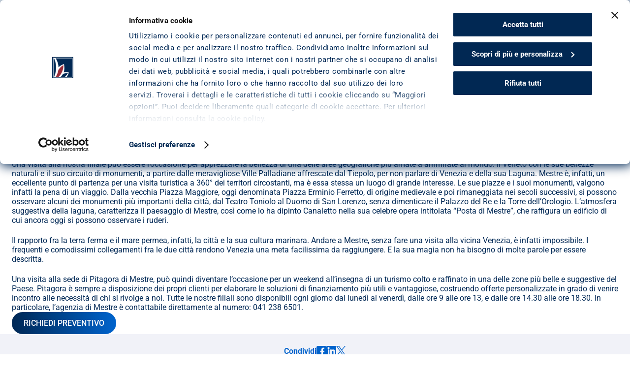

--- FILE ---
content_type: text/html
request_url: https://www.pitagoraspa.it/news/filiale-di-venezia-mestre-editoriale/
body_size: 34118
content:
<!doctype html>
<!-- Made in Framer · framer.com ✨ -->
<!-- Published Jan 28, 2026, 8:52 AM UTC -->
<html lang="it-IT">
<head>
	<meta charset="utf-8">
	
	
	<script>try{if(localStorage.get("__framer_force_showing_editorbar_since")){const n=document.createElement("link");n.rel = "modulepreload";n.href="https://framer.com/edit/init.mjs";document.head.appendChild(n)}}catch(e){}</script>
	<!-- Start of headStart -->
    <!-- Snippet: legacy-headStart -->
<style>
[data-framer-name*="Closed Menu Item"] {
    animation: visibilityChange 300ms forwards !important;
}

[data-framer-name*="Open Menu Item"] {
    visibility: visible !important;
}

@keyframes visibilityChange {
    0%, 99% {
        visibility: visible;
    }

    100% {
        visibility: hidden;
    }
}

[aria-label="Search Icon"] {
    outline: revert !important;
}

* {
    scroll-padding-top: 64px !important; //not working    
}

*:focus {
   //outline: 2px solid #A41E36 !important; 
   //oppure
   //outline-color: #A41E36 !important; 
}
</style>
<!-- SnippetEnd: legacy-headStart --><!-- Snippet: ND_fiPWIW --> <script type="application/ld+json">
   
  </script><!-- SnippetEnd: ND_fiPWIW -->

    <!-- End of headStart -->
	<meta name="viewport" content="width=device-width">
	<meta name="generator" content="Framer cc3b8f8">
	<title>La Filiale di Venezia Mestre e il territorio</title>
    <meta name="description" content="Nel cuore del Veneto più produttivo e a due passi dalle bellezze di Venezia, è situata la nostra filiale di Mestre che offre Prestiti e Finanziamenti contro Cessione del Quinto dello Stipendio o della Pensione">
    <meta name="framer-search-index" content="https://framerusercontent.com/sites/2K6YrwT910kfBBaGC2MDxn/searchIndex-9jiZ1oO1KA42.json">
    <meta name="framer-search-index-fallback" content="https://framerusercontent.com/sites/2K6YrwT910kfBBaGC2MDxn/searchIndex-ZG6joMMarDbf.json">
    <link href="https://framerusercontent.com/images/wFI51GcXBV4a5yII3GoTf2P0YU.png" rel="icon" media="(prefers-color-scheme: light)">
    <link href="https://framerusercontent.com/images/wFI51GcXBV4a5yII3GoTf2P0YU.png" rel="icon" media="(prefers-color-scheme: dark)">
    <!-- Open Graph / Facebook -->
    <meta property="og:type" content="website">
    <meta property="og:title" content="La Filiale di Venezia Mestre e il territorio">
    <meta property="og:description" content="Nel cuore del Veneto più produttivo e a due passi dalle bellezze di Venezia, è situata la nostra filiale di Mestre che offre Prestiti e Finanziamenti contro Cessione del Quinto dello Stipendio o della Pensione">
    <!-- Twitter -->
    <meta name="twitter:card" content="summary_large_image">
    <meta name="twitter:title" content="La Filiale di Venezia Mestre e il territorio">
    <meta name="twitter:description" content="Nel cuore del Veneto più produttivo e a due passi dalle bellezze di Venezia, è situata la nostra filiale di Mestre che offre Prestiti e Finanziamenti contro Cessione del Quinto dello Stipendio o della Pensione">
	
	<style data-framer-font-css>/* cyrillic-ext */
@font-face {
  font-family: 'Roboto';
  font-style: italic;
  font-weight: 400;
  font-stretch: 100%;
  font-display: swap;
  src: url(https://fonts.gstatic.com/s/roboto/v50/KFO5CnqEu92Fr1Mu53ZEC9_Vu3r1gIhOszmkC3kaWzU.woff2) format('woff2');
  unicode-range: U+0460-052F, U+1C80-1C8A, U+20B4, U+2DE0-2DFF, U+A640-A69F, U+FE2E-FE2F;
}
/* cyrillic */
@font-face {
  font-family: 'Roboto';
  font-style: italic;
  font-weight: 400;
  font-stretch: 100%;
  font-display: swap;
  src: url(https://fonts.gstatic.com/s/roboto/v50/KFO5CnqEu92Fr1Mu53ZEC9_Vu3r1gIhOszmkAnkaWzU.woff2) format('woff2');
  unicode-range: U+0301, U+0400-045F, U+0490-0491, U+04B0-04B1, U+2116;
}
/* greek-ext */
@font-face {
  font-family: 'Roboto';
  font-style: italic;
  font-weight: 400;
  font-stretch: 100%;
  font-display: swap;
  src: url(https://fonts.gstatic.com/s/roboto/v50/KFO5CnqEu92Fr1Mu53ZEC9_Vu3r1gIhOszmkCnkaWzU.woff2) format('woff2');
  unicode-range: U+1F00-1FFF;
}
/* greek */
@font-face {
  font-family: 'Roboto';
  font-style: italic;
  font-weight: 400;
  font-stretch: 100%;
  font-display: swap;
  src: url(https://fonts.gstatic.com/s/roboto/v50/KFO5CnqEu92Fr1Mu53ZEC9_Vu3r1gIhOszmkBXkaWzU.woff2) format('woff2');
  unicode-range: U+0370-0377, U+037A-037F, U+0384-038A, U+038C, U+038E-03A1, U+03A3-03FF;
}
/* math */
@font-face {
  font-family: 'Roboto';
  font-style: italic;
  font-weight: 400;
  font-stretch: 100%;
  font-display: swap;
  src: url(https://fonts.gstatic.com/s/roboto/v50/KFO5CnqEu92Fr1Mu53ZEC9_Vu3r1gIhOszmkenkaWzU.woff2) format('woff2');
  unicode-range: U+0302-0303, U+0305, U+0307-0308, U+0310, U+0312, U+0315, U+031A, U+0326-0327, U+032C, U+032F-0330, U+0332-0333, U+0338, U+033A, U+0346, U+034D, U+0391-03A1, U+03A3-03A9, U+03B1-03C9, U+03D1, U+03D5-03D6, U+03F0-03F1, U+03F4-03F5, U+2016-2017, U+2034-2038, U+203C, U+2040, U+2043, U+2047, U+2050, U+2057, U+205F, U+2070-2071, U+2074-208E, U+2090-209C, U+20D0-20DC, U+20E1, U+20E5-20EF, U+2100-2112, U+2114-2115, U+2117-2121, U+2123-214F, U+2190, U+2192, U+2194-21AE, U+21B0-21E5, U+21F1-21F2, U+21F4-2211, U+2213-2214, U+2216-22FF, U+2308-230B, U+2310, U+2319, U+231C-2321, U+2336-237A, U+237C, U+2395, U+239B-23B7, U+23D0, U+23DC-23E1, U+2474-2475, U+25AF, U+25B3, U+25B7, U+25BD, U+25C1, U+25CA, U+25CC, U+25FB, U+266D-266F, U+27C0-27FF, U+2900-2AFF, U+2B0E-2B11, U+2B30-2B4C, U+2BFE, U+3030, U+FF5B, U+FF5D, U+1D400-1D7FF, U+1EE00-1EEFF;
}
/* symbols */
@font-face {
  font-family: 'Roboto';
  font-style: italic;
  font-weight: 400;
  font-stretch: 100%;
  font-display: swap;
  src: url(https://fonts.gstatic.com/s/roboto/v50/KFO5CnqEu92Fr1Mu53ZEC9_Vu3r1gIhOszmkaHkaWzU.woff2) format('woff2');
  unicode-range: U+0001-000C, U+000E-001F, U+007F-009F, U+20DD-20E0, U+20E2-20E4, U+2150-218F, U+2190, U+2192, U+2194-2199, U+21AF, U+21E6-21F0, U+21F3, U+2218-2219, U+2299, U+22C4-22C6, U+2300-243F, U+2440-244A, U+2460-24FF, U+25A0-27BF, U+2800-28FF, U+2921-2922, U+2981, U+29BF, U+29EB, U+2B00-2BFF, U+4DC0-4DFF, U+FFF9-FFFB, U+10140-1018E, U+10190-1019C, U+101A0, U+101D0-101FD, U+102E0-102FB, U+10E60-10E7E, U+1D2C0-1D2D3, U+1D2E0-1D37F, U+1F000-1F0FF, U+1F100-1F1AD, U+1F1E6-1F1FF, U+1F30D-1F30F, U+1F315, U+1F31C, U+1F31E, U+1F320-1F32C, U+1F336, U+1F378, U+1F37D, U+1F382, U+1F393-1F39F, U+1F3A7-1F3A8, U+1F3AC-1F3AF, U+1F3C2, U+1F3C4-1F3C6, U+1F3CA-1F3CE, U+1F3D4-1F3E0, U+1F3ED, U+1F3F1-1F3F3, U+1F3F5-1F3F7, U+1F408, U+1F415, U+1F41F, U+1F426, U+1F43F, U+1F441-1F442, U+1F444, U+1F446-1F449, U+1F44C-1F44E, U+1F453, U+1F46A, U+1F47D, U+1F4A3, U+1F4B0, U+1F4B3, U+1F4B9, U+1F4BB, U+1F4BF, U+1F4C8-1F4CB, U+1F4D6, U+1F4DA, U+1F4DF, U+1F4E3-1F4E6, U+1F4EA-1F4ED, U+1F4F7, U+1F4F9-1F4FB, U+1F4FD-1F4FE, U+1F503, U+1F507-1F50B, U+1F50D, U+1F512-1F513, U+1F53E-1F54A, U+1F54F-1F5FA, U+1F610, U+1F650-1F67F, U+1F687, U+1F68D, U+1F691, U+1F694, U+1F698, U+1F6AD, U+1F6B2, U+1F6B9-1F6BA, U+1F6BC, U+1F6C6-1F6CF, U+1F6D3-1F6D7, U+1F6E0-1F6EA, U+1F6F0-1F6F3, U+1F6F7-1F6FC, U+1F700-1F7FF, U+1F800-1F80B, U+1F810-1F847, U+1F850-1F859, U+1F860-1F887, U+1F890-1F8AD, U+1F8B0-1F8BB, U+1F8C0-1F8C1, U+1F900-1F90B, U+1F93B, U+1F946, U+1F984, U+1F996, U+1F9E9, U+1FA00-1FA6F, U+1FA70-1FA7C, U+1FA80-1FA89, U+1FA8F-1FAC6, U+1FACE-1FADC, U+1FADF-1FAE9, U+1FAF0-1FAF8, U+1FB00-1FBFF;
}
/* vietnamese */
@font-face {
  font-family: 'Roboto';
  font-style: italic;
  font-weight: 400;
  font-stretch: 100%;
  font-display: swap;
  src: url(https://fonts.gstatic.com/s/roboto/v50/KFO5CnqEu92Fr1Mu53ZEC9_Vu3r1gIhOszmkCXkaWzU.woff2) format('woff2');
  unicode-range: U+0102-0103, U+0110-0111, U+0128-0129, U+0168-0169, U+01A0-01A1, U+01AF-01B0, U+0300-0301, U+0303-0304, U+0308-0309, U+0323, U+0329, U+1EA0-1EF9, U+20AB;
}
/* latin-ext */
@font-face {
  font-family: 'Roboto';
  font-style: italic;
  font-weight: 400;
  font-stretch: 100%;
  font-display: swap;
  src: url(https://fonts.gstatic.com/s/roboto/v50/KFO5CnqEu92Fr1Mu53ZEC9_Vu3r1gIhOszmkCHkaWzU.woff2) format('woff2');
  unicode-range: U+0100-02BA, U+02BD-02C5, U+02C7-02CC, U+02CE-02D7, U+02DD-02FF, U+0304, U+0308, U+0329, U+1D00-1DBF, U+1E00-1E9F, U+1EF2-1EFF, U+2020, U+20A0-20AB, U+20AD-20C0, U+2113, U+2C60-2C7F, U+A720-A7FF;
}
/* latin */
@font-face {
  font-family: 'Roboto';
  font-style: italic;
  font-weight: 400;
  font-stretch: 100%;
  font-display: swap;
  src: url(https://fonts.gstatic.com/s/roboto/v50/KFO5CnqEu92Fr1Mu53ZEC9_Vu3r1gIhOszmkBnka.woff2) format('woff2');
  unicode-range: U+0000-00FF, U+0131, U+0152-0153, U+02BB-02BC, U+02C6, U+02DA, U+02DC, U+0304, U+0308, U+0329, U+2000-206F, U+20AC, U+2122, U+2191, U+2193, U+2212, U+2215, U+FEFF, U+FFFD;
}
/* cyrillic-ext */
@font-face {
  font-family: 'Roboto';
  font-style: italic;
  font-weight: 500;
  font-stretch: 100%;
  font-display: swap;
  src: url(https://fonts.gstatic.com/s/roboto/v50/KFO5CnqEu92Fr1Mu53ZEC9_Vu3r1gIhOszmkC3kaWzU.woff2) format('woff2');
  unicode-range: U+0460-052F, U+1C80-1C8A, U+20B4, U+2DE0-2DFF, U+A640-A69F, U+FE2E-FE2F;
}
/* cyrillic */
@font-face {
  font-family: 'Roboto';
  font-style: italic;
  font-weight: 500;
  font-stretch: 100%;
  font-display: swap;
  src: url(https://fonts.gstatic.com/s/roboto/v50/KFO5CnqEu92Fr1Mu53ZEC9_Vu3r1gIhOszmkAnkaWzU.woff2) format('woff2');
  unicode-range: U+0301, U+0400-045F, U+0490-0491, U+04B0-04B1, U+2116;
}
/* greek-ext */
@font-face {
  font-family: 'Roboto';
  font-style: italic;
  font-weight: 500;
  font-stretch: 100%;
  font-display: swap;
  src: url(https://fonts.gstatic.com/s/roboto/v50/KFO5CnqEu92Fr1Mu53ZEC9_Vu3r1gIhOszmkCnkaWzU.woff2) format('woff2');
  unicode-range: U+1F00-1FFF;
}
/* greek */
@font-face {
  font-family: 'Roboto';
  font-style: italic;
  font-weight: 500;
  font-stretch: 100%;
  font-display: swap;
  src: url(https://fonts.gstatic.com/s/roboto/v50/KFO5CnqEu92Fr1Mu53ZEC9_Vu3r1gIhOszmkBXkaWzU.woff2) format('woff2');
  unicode-range: U+0370-0377, U+037A-037F, U+0384-038A, U+038C, U+038E-03A1, U+03A3-03FF;
}
/* math */
@font-face {
  font-family: 'Roboto';
  font-style: italic;
  font-weight: 500;
  font-stretch: 100%;
  font-display: swap;
  src: url(https://fonts.gstatic.com/s/roboto/v50/KFO5CnqEu92Fr1Mu53ZEC9_Vu3r1gIhOszmkenkaWzU.woff2) format('woff2');
  unicode-range: U+0302-0303, U+0305, U+0307-0308, U+0310, U+0312, U+0315, U+031A, U+0326-0327, U+032C, U+032F-0330, U+0332-0333, U+0338, U+033A, U+0346, U+034D, U+0391-03A1, U+03A3-03A9, U+03B1-03C9, U+03D1, U+03D5-03D6, U+03F0-03F1, U+03F4-03F5, U+2016-2017, U+2034-2038, U+203C, U+2040, U+2043, U+2047, U+2050, U+2057, U+205F, U+2070-2071, U+2074-208E, U+2090-209C, U+20D0-20DC, U+20E1, U+20E5-20EF, U+2100-2112, U+2114-2115, U+2117-2121, U+2123-214F, U+2190, U+2192, U+2194-21AE, U+21B0-21E5, U+21F1-21F2, U+21F4-2211, U+2213-2214, U+2216-22FF, U+2308-230B, U+2310, U+2319, U+231C-2321, U+2336-237A, U+237C, U+2395, U+239B-23B7, U+23D0, U+23DC-23E1, U+2474-2475, U+25AF, U+25B3, U+25B7, U+25BD, U+25C1, U+25CA, U+25CC, U+25FB, U+266D-266F, U+27C0-27FF, U+2900-2AFF, U+2B0E-2B11, U+2B30-2B4C, U+2BFE, U+3030, U+FF5B, U+FF5D, U+1D400-1D7FF, U+1EE00-1EEFF;
}
/* symbols */
@font-face {
  font-family: 'Roboto';
  font-style: italic;
  font-weight: 500;
  font-stretch: 100%;
  font-display: swap;
  src: url(https://fonts.gstatic.com/s/roboto/v50/KFO5CnqEu92Fr1Mu53ZEC9_Vu3r1gIhOszmkaHkaWzU.woff2) format('woff2');
  unicode-range: U+0001-000C, U+000E-001F, U+007F-009F, U+20DD-20E0, U+20E2-20E4, U+2150-218F, U+2190, U+2192, U+2194-2199, U+21AF, U+21E6-21F0, U+21F3, U+2218-2219, U+2299, U+22C4-22C6, U+2300-243F, U+2440-244A, U+2460-24FF, U+25A0-27BF, U+2800-28FF, U+2921-2922, U+2981, U+29BF, U+29EB, U+2B00-2BFF, U+4DC0-4DFF, U+FFF9-FFFB, U+10140-1018E, U+10190-1019C, U+101A0, U+101D0-101FD, U+102E0-102FB, U+10E60-10E7E, U+1D2C0-1D2D3, U+1D2E0-1D37F, U+1F000-1F0FF, U+1F100-1F1AD, U+1F1E6-1F1FF, U+1F30D-1F30F, U+1F315, U+1F31C, U+1F31E, U+1F320-1F32C, U+1F336, U+1F378, U+1F37D, U+1F382, U+1F393-1F39F, U+1F3A7-1F3A8, U+1F3AC-1F3AF, U+1F3C2, U+1F3C4-1F3C6, U+1F3CA-1F3CE, U+1F3D4-1F3E0, U+1F3ED, U+1F3F1-1F3F3, U+1F3F5-1F3F7, U+1F408, U+1F415, U+1F41F, U+1F426, U+1F43F, U+1F441-1F442, U+1F444, U+1F446-1F449, U+1F44C-1F44E, U+1F453, U+1F46A, U+1F47D, U+1F4A3, U+1F4B0, U+1F4B3, U+1F4B9, U+1F4BB, U+1F4BF, U+1F4C8-1F4CB, U+1F4D6, U+1F4DA, U+1F4DF, U+1F4E3-1F4E6, U+1F4EA-1F4ED, U+1F4F7, U+1F4F9-1F4FB, U+1F4FD-1F4FE, U+1F503, U+1F507-1F50B, U+1F50D, U+1F512-1F513, U+1F53E-1F54A, U+1F54F-1F5FA, U+1F610, U+1F650-1F67F, U+1F687, U+1F68D, U+1F691, U+1F694, U+1F698, U+1F6AD, U+1F6B2, U+1F6B9-1F6BA, U+1F6BC, U+1F6C6-1F6CF, U+1F6D3-1F6D7, U+1F6E0-1F6EA, U+1F6F0-1F6F3, U+1F6F7-1F6FC, U+1F700-1F7FF, U+1F800-1F80B, U+1F810-1F847, U+1F850-1F859, U+1F860-1F887, U+1F890-1F8AD, U+1F8B0-1F8BB, U+1F8C0-1F8C1, U+1F900-1F90B, U+1F93B, U+1F946, U+1F984, U+1F996, U+1F9E9, U+1FA00-1FA6F, U+1FA70-1FA7C, U+1FA80-1FA89, U+1FA8F-1FAC6, U+1FACE-1FADC, U+1FADF-1FAE9, U+1FAF0-1FAF8, U+1FB00-1FBFF;
}
/* vietnamese */
@font-face {
  font-family: 'Roboto';
  font-style: italic;
  font-weight: 500;
  font-stretch: 100%;
  font-display: swap;
  src: url(https://fonts.gstatic.com/s/roboto/v50/KFO5CnqEu92Fr1Mu53ZEC9_Vu3r1gIhOszmkCXkaWzU.woff2) format('woff2');
  unicode-range: U+0102-0103, U+0110-0111, U+0128-0129, U+0168-0169, U+01A0-01A1, U+01AF-01B0, U+0300-0301, U+0303-0304, U+0308-0309, U+0323, U+0329, U+1EA0-1EF9, U+20AB;
}
/* latin-ext */
@font-face {
  font-family: 'Roboto';
  font-style: italic;
  font-weight: 500;
  font-stretch: 100%;
  font-display: swap;
  src: url(https://fonts.gstatic.com/s/roboto/v50/KFO5CnqEu92Fr1Mu53ZEC9_Vu3r1gIhOszmkCHkaWzU.woff2) format('woff2');
  unicode-range: U+0100-02BA, U+02BD-02C5, U+02C7-02CC, U+02CE-02D7, U+02DD-02FF, U+0304, U+0308, U+0329, U+1D00-1DBF, U+1E00-1E9F, U+1EF2-1EFF, U+2020, U+20A0-20AB, U+20AD-20C0, U+2113, U+2C60-2C7F, U+A720-A7FF;
}
/* latin */
@font-face {
  font-family: 'Roboto';
  font-style: italic;
  font-weight: 500;
  font-stretch: 100%;
  font-display: swap;
  src: url(https://fonts.gstatic.com/s/roboto/v50/KFO5CnqEu92Fr1Mu53ZEC9_Vu3r1gIhOszmkBnka.woff2) format('woff2');
  unicode-range: U+0000-00FF, U+0131, U+0152-0153, U+02BB-02BC, U+02C6, U+02DA, U+02DC, U+0304, U+0308, U+0329, U+2000-206F, U+20AC, U+2122, U+2191, U+2193, U+2212, U+2215, U+FEFF, U+FFFD;
}
/* cyrillic-ext */
@font-face {
  font-family: 'Roboto';
  font-style: italic;
  font-weight: 700;
  font-stretch: 100%;
  font-display: swap;
  src: url(https://fonts.gstatic.com/s/roboto/v50/KFO5CnqEu92Fr1Mu53ZEC9_Vu3r1gIhOszmkC3kaWzU.woff2) format('woff2');
  unicode-range: U+0460-052F, U+1C80-1C8A, U+20B4, U+2DE0-2DFF, U+A640-A69F, U+FE2E-FE2F;
}
/* cyrillic */
@font-face {
  font-family: 'Roboto';
  font-style: italic;
  font-weight: 700;
  font-stretch: 100%;
  font-display: swap;
  src: url(https://fonts.gstatic.com/s/roboto/v50/KFO5CnqEu92Fr1Mu53ZEC9_Vu3r1gIhOszmkAnkaWzU.woff2) format('woff2');
  unicode-range: U+0301, U+0400-045F, U+0490-0491, U+04B0-04B1, U+2116;
}
/* greek-ext */
@font-face {
  font-family: 'Roboto';
  font-style: italic;
  font-weight: 700;
  font-stretch: 100%;
  font-display: swap;
  src: url(https://fonts.gstatic.com/s/roboto/v50/KFO5CnqEu92Fr1Mu53ZEC9_Vu3r1gIhOszmkCnkaWzU.woff2) format('woff2');
  unicode-range: U+1F00-1FFF;
}
/* greek */
@font-face {
  font-family: 'Roboto';
  font-style: italic;
  font-weight: 700;
  font-stretch: 100%;
  font-display: swap;
  src: url(https://fonts.gstatic.com/s/roboto/v50/KFO5CnqEu92Fr1Mu53ZEC9_Vu3r1gIhOszmkBXkaWzU.woff2) format('woff2');
  unicode-range: U+0370-0377, U+037A-037F, U+0384-038A, U+038C, U+038E-03A1, U+03A3-03FF;
}
/* math */
@font-face {
  font-family: 'Roboto';
  font-style: italic;
  font-weight: 700;
  font-stretch: 100%;
  font-display: swap;
  src: url(https://fonts.gstatic.com/s/roboto/v50/KFO5CnqEu92Fr1Mu53ZEC9_Vu3r1gIhOszmkenkaWzU.woff2) format('woff2');
  unicode-range: U+0302-0303, U+0305, U+0307-0308, U+0310, U+0312, U+0315, U+031A, U+0326-0327, U+032C, U+032F-0330, U+0332-0333, U+0338, U+033A, U+0346, U+034D, U+0391-03A1, U+03A3-03A9, U+03B1-03C9, U+03D1, U+03D5-03D6, U+03F0-03F1, U+03F4-03F5, U+2016-2017, U+2034-2038, U+203C, U+2040, U+2043, U+2047, U+2050, U+2057, U+205F, U+2070-2071, U+2074-208E, U+2090-209C, U+20D0-20DC, U+20E1, U+20E5-20EF, U+2100-2112, U+2114-2115, U+2117-2121, U+2123-214F, U+2190, U+2192, U+2194-21AE, U+21B0-21E5, U+21F1-21F2, U+21F4-2211, U+2213-2214, U+2216-22FF, U+2308-230B, U+2310, U+2319, U+231C-2321, U+2336-237A, U+237C, U+2395, U+239B-23B7, U+23D0, U+23DC-23E1, U+2474-2475, U+25AF, U+25B3, U+25B7, U+25BD, U+25C1, U+25CA, U+25CC, U+25FB, U+266D-266F, U+27C0-27FF, U+2900-2AFF, U+2B0E-2B11, U+2B30-2B4C, U+2BFE, U+3030, U+FF5B, U+FF5D, U+1D400-1D7FF, U+1EE00-1EEFF;
}
/* symbols */
@font-face {
  font-family: 'Roboto';
  font-style: italic;
  font-weight: 700;
  font-stretch: 100%;
  font-display: swap;
  src: url(https://fonts.gstatic.com/s/roboto/v50/KFO5CnqEu92Fr1Mu53ZEC9_Vu3r1gIhOszmkaHkaWzU.woff2) format('woff2');
  unicode-range: U+0001-000C, U+000E-001F, U+007F-009F, U+20DD-20E0, U+20E2-20E4, U+2150-218F, U+2190, U+2192, U+2194-2199, U+21AF, U+21E6-21F0, U+21F3, U+2218-2219, U+2299, U+22C4-22C6, U+2300-243F, U+2440-244A, U+2460-24FF, U+25A0-27BF, U+2800-28FF, U+2921-2922, U+2981, U+29BF, U+29EB, U+2B00-2BFF, U+4DC0-4DFF, U+FFF9-FFFB, U+10140-1018E, U+10190-1019C, U+101A0, U+101D0-101FD, U+102E0-102FB, U+10E60-10E7E, U+1D2C0-1D2D3, U+1D2E0-1D37F, U+1F000-1F0FF, U+1F100-1F1AD, U+1F1E6-1F1FF, U+1F30D-1F30F, U+1F315, U+1F31C, U+1F31E, U+1F320-1F32C, U+1F336, U+1F378, U+1F37D, U+1F382, U+1F393-1F39F, U+1F3A7-1F3A8, U+1F3AC-1F3AF, U+1F3C2, U+1F3C4-1F3C6, U+1F3CA-1F3CE, U+1F3D4-1F3E0, U+1F3ED, U+1F3F1-1F3F3, U+1F3F5-1F3F7, U+1F408, U+1F415, U+1F41F, U+1F426, U+1F43F, U+1F441-1F442, U+1F444, U+1F446-1F449, U+1F44C-1F44E, U+1F453, U+1F46A, U+1F47D, U+1F4A3, U+1F4B0, U+1F4B3, U+1F4B9, U+1F4BB, U+1F4BF, U+1F4C8-1F4CB, U+1F4D6, U+1F4DA, U+1F4DF, U+1F4E3-1F4E6, U+1F4EA-1F4ED, U+1F4F7, U+1F4F9-1F4FB, U+1F4FD-1F4FE, U+1F503, U+1F507-1F50B, U+1F50D, U+1F512-1F513, U+1F53E-1F54A, U+1F54F-1F5FA, U+1F610, U+1F650-1F67F, U+1F687, U+1F68D, U+1F691, U+1F694, U+1F698, U+1F6AD, U+1F6B2, U+1F6B9-1F6BA, U+1F6BC, U+1F6C6-1F6CF, U+1F6D3-1F6D7, U+1F6E0-1F6EA, U+1F6F0-1F6F3, U+1F6F7-1F6FC, U+1F700-1F7FF, U+1F800-1F80B, U+1F810-1F847, U+1F850-1F859, U+1F860-1F887, U+1F890-1F8AD, U+1F8B0-1F8BB, U+1F8C0-1F8C1, U+1F900-1F90B, U+1F93B, U+1F946, U+1F984, U+1F996, U+1F9E9, U+1FA00-1FA6F, U+1FA70-1FA7C, U+1FA80-1FA89, U+1FA8F-1FAC6, U+1FACE-1FADC, U+1FADF-1FAE9, U+1FAF0-1FAF8, U+1FB00-1FBFF;
}
/* vietnamese */
@font-face {
  font-family: 'Roboto';
  font-style: italic;
  font-weight: 700;
  font-stretch: 100%;
  font-display: swap;
  src: url(https://fonts.gstatic.com/s/roboto/v50/KFO5CnqEu92Fr1Mu53ZEC9_Vu3r1gIhOszmkCXkaWzU.woff2) format('woff2');
  unicode-range: U+0102-0103, U+0110-0111, U+0128-0129, U+0168-0169, U+01A0-01A1, U+01AF-01B0, U+0300-0301, U+0303-0304, U+0308-0309, U+0323, U+0329, U+1EA0-1EF9, U+20AB;
}
/* latin-ext */
@font-face {
  font-family: 'Roboto';
  font-style: italic;
  font-weight: 700;
  font-stretch: 100%;
  font-display: swap;
  src: url(https://fonts.gstatic.com/s/roboto/v50/KFO5CnqEu92Fr1Mu53ZEC9_Vu3r1gIhOszmkCHkaWzU.woff2) format('woff2');
  unicode-range: U+0100-02BA, U+02BD-02C5, U+02C7-02CC, U+02CE-02D7, U+02DD-02FF, U+0304, U+0308, U+0329, U+1D00-1DBF, U+1E00-1E9F, U+1EF2-1EFF, U+2020, U+20A0-20AB, U+20AD-20C0, U+2113, U+2C60-2C7F, U+A720-A7FF;
}
/* latin */
@font-face {
  font-family: 'Roboto';
  font-style: italic;
  font-weight: 700;
  font-stretch: 100%;
  font-display: swap;
  src: url(https://fonts.gstatic.com/s/roboto/v50/KFO5CnqEu92Fr1Mu53ZEC9_Vu3r1gIhOszmkBnka.woff2) format('woff2');
  unicode-range: U+0000-00FF, U+0131, U+0152-0153, U+02BB-02BC, U+02C6, U+02DA, U+02DC, U+0304, U+0308, U+0329, U+2000-206F, U+20AC, U+2122, U+2191, U+2193, U+2212, U+2215, U+FEFF, U+FFFD;
}
/* cyrillic-ext */
@font-face {
  font-family: 'Roboto';
  font-style: normal;
  font-weight: 400;
  font-stretch: 100%;
  font-display: swap;
  src: url(https://fonts.gstatic.com/s/roboto/v50/KFO7CnqEu92Fr1ME7kSn66aGLdTylUAMa3GUBGEe.woff2) format('woff2');
  unicode-range: U+0460-052F, U+1C80-1C8A, U+20B4, U+2DE0-2DFF, U+A640-A69F, U+FE2E-FE2F;
}
/* cyrillic */
@font-face {
  font-family: 'Roboto';
  font-style: normal;
  font-weight: 400;
  font-stretch: 100%;
  font-display: swap;
  src: url(https://fonts.gstatic.com/s/roboto/v50/KFO7CnqEu92Fr1ME7kSn66aGLdTylUAMa3iUBGEe.woff2) format('woff2');
  unicode-range: U+0301, U+0400-045F, U+0490-0491, U+04B0-04B1, U+2116;
}
/* greek-ext */
@font-face {
  font-family: 'Roboto';
  font-style: normal;
  font-weight: 400;
  font-stretch: 100%;
  font-display: swap;
  src: url(https://fonts.gstatic.com/s/roboto/v50/KFO7CnqEu92Fr1ME7kSn66aGLdTylUAMa3CUBGEe.woff2) format('woff2');
  unicode-range: U+1F00-1FFF;
}
/* greek */
@font-face {
  font-family: 'Roboto';
  font-style: normal;
  font-weight: 400;
  font-stretch: 100%;
  font-display: swap;
  src: url(https://fonts.gstatic.com/s/roboto/v50/KFO7CnqEu92Fr1ME7kSn66aGLdTylUAMa3-UBGEe.woff2) format('woff2');
  unicode-range: U+0370-0377, U+037A-037F, U+0384-038A, U+038C, U+038E-03A1, U+03A3-03FF;
}
/* math */
@font-face {
  font-family: 'Roboto';
  font-style: normal;
  font-weight: 400;
  font-stretch: 100%;
  font-display: swap;
  src: url(https://fonts.gstatic.com/s/roboto/v50/KFO7CnqEu92Fr1ME7kSn66aGLdTylUAMawCUBGEe.woff2) format('woff2');
  unicode-range: U+0302-0303, U+0305, U+0307-0308, U+0310, U+0312, U+0315, U+031A, U+0326-0327, U+032C, U+032F-0330, U+0332-0333, U+0338, U+033A, U+0346, U+034D, U+0391-03A1, U+03A3-03A9, U+03B1-03C9, U+03D1, U+03D5-03D6, U+03F0-03F1, U+03F4-03F5, U+2016-2017, U+2034-2038, U+203C, U+2040, U+2043, U+2047, U+2050, U+2057, U+205F, U+2070-2071, U+2074-208E, U+2090-209C, U+20D0-20DC, U+20E1, U+20E5-20EF, U+2100-2112, U+2114-2115, U+2117-2121, U+2123-214F, U+2190, U+2192, U+2194-21AE, U+21B0-21E5, U+21F1-21F2, U+21F4-2211, U+2213-2214, U+2216-22FF, U+2308-230B, U+2310, U+2319, U+231C-2321, U+2336-237A, U+237C, U+2395, U+239B-23B7, U+23D0, U+23DC-23E1, U+2474-2475, U+25AF, U+25B3, U+25B7, U+25BD, U+25C1, U+25CA, U+25CC, U+25FB, U+266D-266F, U+27C0-27FF, U+2900-2AFF, U+2B0E-2B11, U+2B30-2B4C, U+2BFE, U+3030, U+FF5B, U+FF5D, U+1D400-1D7FF, U+1EE00-1EEFF;
}
/* symbols */
@font-face {
  font-family: 'Roboto';
  font-style: normal;
  font-weight: 400;
  font-stretch: 100%;
  font-display: swap;
  src: url(https://fonts.gstatic.com/s/roboto/v50/KFO7CnqEu92Fr1ME7kSn66aGLdTylUAMaxKUBGEe.woff2) format('woff2');
  unicode-range: U+0001-000C, U+000E-001F, U+007F-009F, U+20DD-20E0, U+20E2-20E4, U+2150-218F, U+2190, U+2192, U+2194-2199, U+21AF, U+21E6-21F0, U+21F3, U+2218-2219, U+2299, U+22C4-22C6, U+2300-243F, U+2440-244A, U+2460-24FF, U+25A0-27BF, U+2800-28FF, U+2921-2922, U+2981, U+29BF, U+29EB, U+2B00-2BFF, U+4DC0-4DFF, U+FFF9-FFFB, U+10140-1018E, U+10190-1019C, U+101A0, U+101D0-101FD, U+102E0-102FB, U+10E60-10E7E, U+1D2C0-1D2D3, U+1D2E0-1D37F, U+1F000-1F0FF, U+1F100-1F1AD, U+1F1E6-1F1FF, U+1F30D-1F30F, U+1F315, U+1F31C, U+1F31E, U+1F320-1F32C, U+1F336, U+1F378, U+1F37D, U+1F382, U+1F393-1F39F, U+1F3A7-1F3A8, U+1F3AC-1F3AF, U+1F3C2, U+1F3C4-1F3C6, U+1F3CA-1F3CE, U+1F3D4-1F3E0, U+1F3ED, U+1F3F1-1F3F3, U+1F3F5-1F3F7, U+1F408, U+1F415, U+1F41F, U+1F426, U+1F43F, U+1F441-1F442, U+1F444, U+1F446-1F449, U+1F44C-1F44E, U+1F453, U+1F46A, U+1F47D, U+1F4A3, U+1F4B0, U+1F4B3, U+1F4B9, U+1F4BB, U+1F4BF, U+1F4C8-1F4CB, U+1F4D6, U+1F4DA, U+1F4DF, U+1F4E3-1F4E6, U+1F4EA-1F4ED, U+1F4F7, U+1F4F9-1F4FB, U+1F4FD-1F4FE, U+1F503, U+1F507-1F50B, U+1F50D, U+1F512-1F513, U+1F53E-1F54A, U+1F54F-1F5FA, U+1F610, U+1F650-1F67F, U+1F687, U+1F68D, U+1F691, U+1F694, U+1F698, U+1F6AD, U+1F6B2, U+1F6B9-1F6BA, U+1F6BC, U+1F6C6-1F6CF, U+1F6D3-1F6D7, U+1F6E0-1F6EA, U+1F6F0-1F6F3, U+1F6F7-1F6FC, U+1F700-1F7FF, U+1F800-1F80B, U+1F810-1F847, U+1F850-1F859, U+1F860-1F887, U+1F890-1F8AD, U+1F8B0-1F8BB, U+1F8C0-1F8C1, U+1F900-1F90B, U+1F93B, U+1F946, U+1F984, U+1F996, U+1F9E9, U+1FA00-1FA6F, U+1FA70-1FA7C, U+1FA80-1FA89, U+1FA8F-1FAC6, U+1FACE-1FADC, U+1FADF-1FAE9, U+1FAF0-1FAF8, U+1FB00-1FBFF;
}
/* vietnamese */
@font-face {
  font-family: 'Roboto';
  font-style: normal;
  font-weight: 400;
  font-stretch: 100%;
  font-display: swap;
  src: url(https://fonts.gstatic.com/s/roboto/v50/KFO7CnqEu92Fr1ME7kSn66aGLdTylUAMa3OUBGEe.woff2) format('woff2');
  unicode-range: U+0102-0103, U+0110-0111, U+0128-0129, U+0168-0169, U+01A0-01A1, U+01AF-01B0, U+0300-0301, U+0303-0304, U+0308-0309, U+0323, U+0329, U+1EA0-1EF9, U+20AB;
}
/* latin-ext */
@font-face {
  font-family: 'Roboto';
  font-style: normal;
  font-weight: 400;
  font-stretch: 100%;
  font-display: swap;
  src: url(https://fonts.gstatic.com/s/roboto/v50/KFO7CnqEu92Fr1ME7kSn66aGLdTylUAMa3KUBGEe.woff2) format('woff2');
  unicode-range: U+0100-02BA, U+02BD-02C5, U+02C7-02CC, U+02CE-02D7, U+02DD-02FF, U+0304, U+0308, U+0329, U+1D00-1DBF, U+1E00-1E9F, U+1EF2-1EFF, U+2020, U+20A0-20AB, U+20AD-20C0, U+2113, U+2C60-2C7F, U+A720-A7FF;
}
/* latin */
@font-face {
  font-family: 'Roboto';
  font-style: normal;
  font-weight: 400;
  font-stretch: 100%;
  font-display: swap;
  src: url(https://fonts.gstatic.com/s/roboto/v50/KFO7CnqEu92Fr1ME7kSn66aGLdTylUAMa3yUBA.woff2) format('woff2');
  unicode-range: U+0000-00FF, U+0131, U+0152-0153, U+02BB-02BC, U+02C6, U+02DA, U+02DC, U+0304, U+0308, U+0329, U+2000-206F, U+20AC, U+2122, U+2191, U+2193, U+2212, U+2215, U+FEFF, U+FFFD;
}
/* cyrillic-ext */
@font-face {
  font-family: 'Roboto';
  font-style: normal;
  font-weight: 500;
  font-stretch: 100%;
  font-display: swap;
  src: url(https://fonts.gstatic.com/s/roboto/v50/KFO7CnqEu92Fr1ME7kSn66aGLdTylUAMa3GUBGEe.woff2) format('woff2');
  unicode-range: U+0460-052F, U+1C80-1C8A, U+20B4, U+2DE0-2DFF, U+A640-A69F, U+FE2E-FE2F;
}
/* cyrillic */
@font-face {
  font-family: 'Roboto';
  font-style: normal;
  font-weight: 500;
  font-stretch: 100%;
  font-display: swap;
  src: url(https://fonts.gstatic.com/s/roboto/v50/KFO7CnqEu92Fr1ME7kSn66aGLdTylUAMa3iUBGEe.woff2) format('woff2');
  unicode-range: U+0301, U+0400-045F, U+0490-0491, U+04B0-04B1, U+2116;
}
/* greek-ext */
@font-face {
  font-family: 'Roboto';
  font-style: normal;
  font-weight: 500;
  font-stretch: 100%;
  font-display: swap;
  src: url(https://fonts.gstatic.com/s/roboto/v50/KFO7CnqEu92Fr1ME7kSn66aGLdTylUAMa3CUBGEe.woff2) format('woff2');
  unicode-range: U+1F00-1FFF;
}
/* greek */
@font-face {
  font-family: 'Roboto';
  font-style: normal;
  font-weight: 500;
  font-stretch: 100%;
  font-display: swap;
  src: url(https://fonts.gstatic.com/s/roboto/v50/KFO7CnqEu92Fr1ME7kSn66aGLdTylUAMa3-UBGEe.woff2) format('woff2');
  unicode-range: U+0370-0377, U+037A-037F, U+0384-038A, U+038C, U+038E-03A1, U+03A3-03FF;
}
/* math */
@font-face {
  font-family: 'Roboto';
  font-style: normal;
  font-weight: 500;
  font-stretch: 100%;
  font-display: swap;
  src: url(https://fonts.gstatic.com/s/roboto/v50/KFO7CnqEu92Fr1ME7kSn66aGLdTylUAMawCUBGEe.woff2) format('woff2');
  unicode-range: U+0302-0303, U+0305, U+0307-0308, U+0310, U+0312, U+0315, U+031A, U+0326-0327, U+032C, U+032F-0330, U+0332-0333, U+0338, U+033A, U+0346, U+034D, U+0391-03A1, U+03A3-03A9, U+03B1-03C9, U+03D1, U+03D5-03D6, U+03F0-03F1, U+03F4-03F5, U+2016-2017, U+2034-2038, U+203C, U+2040, U+2043, U+2047, U+2050, U+2057, U+205F, U+2070-2071, U+2074-208E, U+2090-209C, U+20D0-20DC, U+20E1, U+20E5-20EF, U+2100-2112, U+2114-2115, U+2117-2121, U+2123-214F, U+2190, U+2192, U+2194-21AE, U+21B0-21E5, U+21F1-21F2, U+21F4-2211, U+2213-2214, U+2216-22FF, U+2308-230B, U+2310, U+2319, U+231C-2321, U+2336-237A, U+237C, U+2395, U+239B-23B7, U+23D0, U+23DC-23E1, U+2474-2475, U+25AF, U+25B3, U+25B7, U+25BD, U+25C1, U+25CA, U+25CC, U+25FB, U+266D-266F, U+27C0-27FF, U+2900-2AFF, U+2B0E-2B11, U+2B30-2B4C, U+2BFE, U+3030, U+FF5B, U+FF5D, U+1D400-1D7FF, U+1EE00-1EEFF;
}
/* symbols */
@font-face {
  font-family: 'Roboto';
  font-style: normal;
  font-weight: 500;
  font-stretch: 100%;
  font-display: swap;
  src: url(https://fonts.gstatic.com/s/roboto/v50/KFO7CnqEu92Fr1ME7kSn66aGLdTylUAMaxKUBGEe.woff2) format('woff2');
  unicode-range: U+0001-000C, U+000E-001F, U+007F-009F, U+20DD-20E0, U+20E2-20E4, U+2150-218F, U+2190, U+2192, U+2194-2199, U+21AF, U+21E6-21F0, U+21F3, U+2218-2219, U+2299, U+22C4-22C6, U+2300-243F, U+2440-244A, U+2460-24FF, U+25A0-27BF, U+2800-28FF, U+2921-2922, U+2981, U+29BF, U+29EB, U+2B00-2BFF, U+4DC0-4DFF, U+FFF9-FFFB, U+10140-1018E, U+10190-1019C, U+101A0, U+101D0-101FD, U+102E0-102FB, U+10E60-10E7E, U+1D2C0-1D2D3, U+1D2E0-1D37F, U+1F000-1F0FF, U+1F100-1F1AD, U+1F1E6-1F1FF, U+1F30D-1F30F, U+1F315, U+1F31C, U+1F31E, U+1F320-1F32C, U+1F336, U+1F378, U+1F37D, U+1F382, U+1F393-1F39F, U+1F3A7-1F3A8, U+1F3AC-1F3AF, U+1F3C2, U+1F3C4-1F3C6, U+1F3CA-1F3CE, U+1F3D4-1F3E0, U+1F3ED, U+1F3F1-1F3F3, U+1F3F5-1F3F7, U+1F408, U+1F415, U+1F41F, U+1F426, U+1F43F, U+1F441-1F442, U+1F444, U+1F446-1F449, U+1F44C-1F44E, U+1F453, U+1F46A, U+1F47D, U+1F4A3, U+1F4B0, U+1F4B3, U+1F4B9, U+1F4BB, U+1F4BF, U+1F4C8-1F4CB, U+1F4D6, U+1F4DA, U+1F4DF, U+1F4E3-1F4E6, U+1F4EA-1F4ED, U+1F4F7, U+1F4F9-1F4FB, U+1F4FD-1F4FE, U+1F503, U+1F507-1F50B, U+1F50D, U+1F512-1F513, U+1F53E-1F54A, U+1F54F-1F5FA, U+1F610, U+1F650-1F67F, U+1F687, U+1F68D, U+1F691, U+1F694, U+1F698, U+1F6AD, U+1F6B2, U+1F6B9-1F6BA, U+1F6BC, U+1F6C6-1F6CF, U+1F6D3-1F6D7, U+1F6E0-1F6EA, U+1F6F0-1F6F3, U+1F6F7-1F6FC, U+1F700-1F7FF, U+1F800-1F80B, U+1F810-1F847, U+1F850-1F859, U+1F860-1F887, U+1F890-1F8AD, U+1F8B0-1F8BB, U+1F8C0-1F8C1, U+1F900-1F90B, U+1F93B, U+1F946, U+1F984, U+1F996, U+1F9E9, U+1FA00-1FA6F, U+1FA70-1FA7C, U+1FA80-1FA89, U+1FA8F-1FAC6, U+1FACE-1FADC, U+1FADF-1FAE9, U+1FAF0-1FAF8, U+1FB00-1FBFF;
}
/* vietnamese */
@font-face {
  font-family: 'Roboto';
  font-style: normal;
  font-weight: 500;
  font-stretch: 100%;
  font-display: swap;
  src: url(https://fonts.gstatic.com/s/roboto/v50/KFO7CnqEu92Fr1ME7kSn66aGLdTylUAMa3OUBGEe.woff2) format('woff2');
  unicode-range: U+0102-0103, U+0110-0111, U+0128-0129, U+0168-0169, U+01A0-01A1, U+01AF-01B0, U+0300-0301, U+0303-0304, U+0308-0309, U+0323, U+0329, U+1EA0-1EF9, U+20AB;
}
/* latin-ext */
@font-face {
  font-family: 'Roboto';
  font-style: normal;
  font-weight: 500;
  font-stretch: 100%;
  font-display: swap;
  src: url(https://fonts.gstatic.com/s/roboto/v50/KFO7CnqEu92Fr1ME7kSn66aGLdTylUAMa3KUBGEe.woff2) format('woff2');
  unicode-range: U+0100-02BA, U+02BD-02C5, U+02C7-02CC, U+02CE-02D7, U+02DD-02FF, U+0304, U+0308, U+0329, U+1D00-1DBF, U+1E00-1E9F, U+1EF2-1EFF, U+2020, U+20A0-20AB, U+20AD-20C0, U+2113, U+2C60-2C7F, U+A720-A7FF;
}
/* latin */
@font-face {
  font-family: 'Roboto';
  font-style: normal;
  font-weight: 500;
  font-stretch: 100%;
  font-display: swap;
  src: url(https://fonts.gstatic.com/s/roboto/v50/KFO7CnqEu92Fr1ME7kSn66aGLdTylUAMa3yUBA.woff2) format('woff2');
  unicode-range: U+0000-00FF, U+0131, U+0152-0153, U+02BB-02BC, U+02C6, U+02DA, U+02DC, U+0304, U+0308, U+0329, U+2000-206F, U+20AC, U+2122, U+2191, U+2193, U+2212, U+2215, U+FEFF, U+FFFD;
}
/* cyrillic-ext */
@font-face {
  font-family: 'Roboto';
  font-style: normal;
  font-weight: 700;
  font-stretch: 100%;
  font-display: swap;
  src: url(https://fonts.gstatic.com/s/roboto/v50/KFO7CnqEu92Fr1ME7kSn66aGLdTylUAMa3GUBGEe.woff2) format('woff2');
  unicode-range: U+0460-052F, U+1C80-1C8A, U+20B4, U+2DE0-2DFF, U+A640-A69F, U+FE2E-FE2F;
}
/* cyrillic */
@font-face {
  font-family: 'Roboto';
  font-style: normal;
  font-weight: 700;
  font-stretch: 100%;
  font-display: swap;
  src: url(https://fonts.gstatic.com/s/roboto/v50/KFO7CnqEu92Fr1ME7kSn66aGLdTylUAMa3iUBGEe.woff2) format('woff2');
  unicode-range: U+0301, U+0400-045F, U+0490-0491, U+04B0-04B1, U+2116;
}
/* greek-ext */
@font-face {
  font-family: 'Roboto';
  font-style: normal;
  font-weight: 700;
  font-stretch: 100%;
  font-display: swap;
  src: url(https://fonts.gstatic.com/s/roboto/v50/KFO7CnqEu92Fr1ME7kSn66aGLdTylUAMa3CUBGEe.woff2) format('woff2');
  unicode-range: U+1F00-1FFF;
}
/* greek */
@font-face {
  font-family: 'Roboto';
  font-style: normal;
  font-weight: 700;
  font-stretch: 100%;
  font-display: swap;
  src: url(https://fonts.gstatic.com/s/roboto/v50/KFO7CnqEu92Fr1ME7kSn66aGLdTylUAMa3-UBGEe.woff2) format('woff2');
  unicode-range: U+0370-0377, U+037A-037F, U+0384-038A, U+038C, U+038E-03A1, U+03A3-03FF;
}
/* math */
@font-face {
  font-family: 'Roboto';
  font-style: normal;
  font-weight: 700;
  font-stretch: 100%;
  font-display: swap;
  src: url(https://fonts.gstatic.com/s/roboto/v50/KFO7CnqEu92Fr1ME7kSn66aGLdTylUAMawCUBGEe.woff2) format('woff2');
  unicode-range: U+0302-0303, U+0305, U+0307-0308, U+0310, U+0312, U+0315, U+031A, U+0326-0327, U+032C, U+032F-0330, U+0332-0333, U+0338, U+033A, U+0346, U+034D, U+0391-03A1, U+03A3-03A9, U+03B1-03C9, U+03D1, U+03D5-03D6, U+03F0-03F1, U+03F4-03F5, U+2016-2017, U+2034-2038, U+203C, U+2040, U+2043, U+2047, U+2050, U+2057, U+205F, U+2070-2071, U+2074-208E, U+2090-209C, U+20D0-20DC, U+20E1, U+20E5-20EF, U+2100-2112, U+2114-2115, U+2117-2121, U+2123-214F, U+2190, U+2192, U+2194-21AE, U+21B0-21E5, U+21F1-21F2, U+21F4-2211, U+2213-2214, U+2216-22FF, U+2308-230B, U+2310, U+2319, U+231C-2321, U+2336-237A, U+237C, U+2395, U+239B-23B7, U+23D0, U+23DC-23E1, U+2474-2475, U+25AF, U+25B3, U+25B7, U+25BD, U+25C1, U+25CA, U+25CC, U+25FB, U+266D-266F, U+27C0-27FF, U+2900-2AFF, U+2B0E-2B11, U+2B30-2B4C, U+2BFE, U+3030, U+FF5B, U+FF5D, U+1D400-1D7FF, U+1EE00-1EEFF;
}
/* symbols */
@font-face {
  font-family: 'Roboto';
  font-style: normal;
  font-weight: 700;
  font-stretch: 100%;
  font-display: swap;
  src: url(https://fonts.gstatic.com/s/roboto/v50/KFO7CnqEu92Fr1ME7kSn66aGLdTylUAMaxKUBGEe.woff2) format('woff2');
  unicode-range: U+0001-000C, U+000E-001F, U+007F-009F, U+20DD-20E0, U+20E2-20E4, U+2150-218F, U+2190, U+2192, U+2194-2199, U+21AF, U+21E6-21F0, U+21F3, U+2218-2219, U+2299, U+22C4-22C6, U+2300-243F, U+2440-244A, U+2460-24FF, U+25A0-27BF, U+2800-28FF, U+2921-2922, U+2981, U+29BF, U+29EB, U+2B00-2BFF, U+4DC0-4DFF, U+FFF9-FFFB, U+10140-1018E, U+10190-1019C, U+101A0, U+101D0-101FD, U+102E0-102FB, U+10E60-10E7E, U+1D2C0-1D2D3, U+1D2E0-1D37F, U+1F000-1F0FF, U+1F100-1F1AD, U+1F1E6-1F1FF, U+1F30D-1F30F, U+1F315, U+1F31C, U+1F31E, U+1F320-1F32C, U+1F336, U+1F378, U+1F37D, U+1F382, U+1F393-1F39F, U+1F3A7-1F3A8, U+1F3AC-1F3AF, U+1F3C2, U+1F3C4-1F3C6, U+1F3CA-1F3CE, U+1F3D4-1F3E0, U+1F3ED, U+1F3F1-1F3F3, U+1F3F5-1F3F7, U+1F408, U+1F415, U+1F41F, U+1F426, U+1F43F, U+1F441-1F442, U+1F444, U+1F446-1F449, U+1F44C-1F44E, U+1F453, U+1F46A, U+1F47D, U+1F4A3, U+1F4B0, U+1F4B3, U+1F4B9, U+1F4BB, U+1F4BF, U+1F4C8-1F4CB, U+1F4D6, U+1F4DA, U+1F4DF, U+1F4E3-1F4E6, U+1F4EA-1F4ED, U+1F4F7, U+1F4F9-1F4FB, U+1F4FD-1F4FE, U+1F503, U+1F507-1F50B, U+1F50D, U+1F512-1F513, U+1F53E-1F54A, U+1F54F-1F5FA, U+1F610, U+1F650-1F67F, U+1F687, U+1F68D, U+1F691, U+1F694, U+1F698, U+1F6AD, U+1F6B2, U+1F6B9-1F6BA, U+1F6BC, U+1F6C6-1F6CF, U+1F6D3-1F6D7, U+1F6E0-1F6EA, U+1F6F0-1F6F3, U+1F6F7-1F6FC, U+1F700-1F7FF, U+1F800-1F80B, U+1F810-1F847, U+1F850-1F859, U+1F860-1F887, U+1F890-1F8AD, U+1F8B0-1F8BB, U+1F8C0-1F8C1, U+1F900-1F90B, U+1F93B, U+1F946, U+1F984, U+1F996, U+1F9E9, U+1FA00-1FA6F, U+1FA70-1FA7C, U+1FA80-1FA89, U+1FA8F-1FAC6, U+1FACE-1FADC, U+1FADF-1FAE9, U+1FAF0-1FAF8, U+1FB00-1FBFF;
}
/* vietnamese */
@font-face {
  font-family: 'Roboto';
  font-style: normal;
  font-weight: 700;
  font-stretch: 100%;
  font-display: swap;
  src: url(https://fonts.gstatic.com/s/roboto/v50/KFO7CnqEu92Fr1ME7kSn66aGLdTylUAMa3OUBGEe.woff2) format('woff2');
  unicode-range: U+0102-0103, U+0110-0111, U+0128-0129, U+0168-0169, U+01A0-01A1, U+01AF-01B0, U+0300-0301, U+0303-0304, U+0308-0309, U+0323, U+0329, U+1EA0-1EF9, U+20AB;
}
/* latin-ext */
@font-face {
  font-family: 'Roboto';
  font-style: normal;
  font-weight: 700;
  font-stretch: 100%;
  font-display: swap;
  src: url(https://fonts.gstatic.com/s/roboto/v50/KFO7CnqEu92Fr1ME7kSn66aGLdTylUAMa3KUBGEe.woff2) format('woff2');
  unicode-range: U+0100-02BA, U+02BD-02C5, U+02C7-02CC, U+02CE-02D7, U+02DD-02FF, U+0304, U+0308, U+0329, U+1D00-1DBF, U+1E00-1E9F, U+1EF2-1EFF, U+2020, U+20A0-20AB, U+20AD-20C0, U+2113, U+2C60-2C7F, U+A720-A7FF;
}
/* latin */
@font-face {
  font-family: 'Roboto';
  font-style: normal;
  font-weight: 700;
  font-stretch: 100%;
  font-display: swap;
  src: url(https://fonts.gstatic.com/s/roboto/v50/KFO7CnqEu92Fr1ME7kSn66aGLdTylUAMa3yUBA.woff2) format('woff2');
  unicode-range: U+0000-00FF, U+0131, U+0152-0153, U+02BB-02BC, U+02C6, U+02DA, U+02DC, U+0304, U+0308, U+0329, U+2000-206F, U+20AC, U+2122, U+2191, U+2193, U+2212, U+2215, U+FEFF, U+FFFD;
}
/* cyrillic-ext */
@font-face {
  font-family: 'Fragment Mono';
  font-style: normal;
  font-weight: 400;
  src: url(https://fonts.gstatic.com/s/fragmentmono/v6/4iCr6K5wfMRRjxp0DA6-2CLnB45HhrUI.woff2) format('woff2');
  unicode-range: U+0460-052F, U+1C80-1C8A, U+20B4, U+2DE0-2DFF, U+A640-A69F, U+FE2E-FE2F;
}
/* latin-ext */
@font-face {
  font-family: 'Fragment Mono';
  font-style: normal;
  font-weight: 400;
  src: url(https://fonts.gstatic.com/s/fragmentmono/v6/4iCr6K5wfMRRjxp0DA6-2CLnB41HhrUI.woff2) format('woff2');
  unicode-range: U+0100-02BA, U+02BD-02C5, U+02C7-02CC, U+02CE-02D7, U+02DD-02FF, U+0304, U+0308, U+0329, U+1D00-1DBF, U+1E00-1E9F, U+1EF2-1EFF, U+2020, U+20A0-20AB, U+20AD-20C0, U+2113, U+2C60-2C7F, U+A720-A7FF;
}
/* latin */
@font-face {
  font-family: 'Fragment Mono';
  font-style: normal;
  font-weight: 400;
  src: url(https://fonts.gstatic.com/s/fragmentmono/v6/4iCr6K5wfMRRjxp0DA6-2CLnB4NHhg.woff2) format('woff2');
  unicode-range: U+0000-00FF, U+0131, U+0152-0153, U+02BB-02BC, U+02C6, U+02DA, U+02DC, U+0304, U+0308, U+0329, U+2000-206F, U+20AC, U+2122, U+2191, U+2193, U+2212, U+2215, U+FEFF, U+FFFD;
}
/* cyrillic-ext */
@font-face {
  font-family: 'Roboto';
  font-style: italic;
  font-weight: 900;
  font-stretch: 100%;
  src: url(https://fonts.gstatic.com/s/roboto/v50/KFOKCnqEu92Fr1Mu53ZEC9_Vu3r1gIhOszmOClHrs6ljXfMMLijXuAX-k2Qn.woff2) format('woff2');
  unicode-range: U+0460-052F, U+1C80-1C8A, U+20B4, U+2DE0-2DFF, U+A640-A69F, U+FE2E-FE2F;
}
/* cyrillic */
@font-face {
  font-family: 'Roboto';
  font-style: italic;
  font-weight: 900;
  font-stretch: 100%;
  src: url(https://fonts.gstatic.com/s/roboto/v50/KFOKCnqEu92Fr1Mu53ZEC9_Vu3r1gIhOszmOClHrs6ljXfMMLijXuAz-k2Qn.woff2) format('woff2');
  unicode-range: U+0301, U+0400-045F, U+0490-0491, U+04B0-04B1, U+2116;
}
/* greek-ext */
@font-face {
  font-family: 'Roboto';
  font-style: italic;
  font-weight: 900;
  font-stretch: 100%;
  src: url(https://fonts.gstatic.com/s/roboto/v50/KFOKCnqEu92Fr1Mu53ZEC9_Vu3r1gIhOszmOClHrs6ljXfMMLijXuAT-k2Qn.woff2) format('woff2');
  unicode-range: U+1F00-1FFF;
}
/* greek */
@font-face {
  font-family: 'Roboto';
  font-style: italic;
  font-weight: 900;
  font-stretch: 100%;
  src: url(https://fonts.gstatic.com/s/roboto/v50/KFOKCnqEu92Fr1Mu53ZEC9_Vu3r1gIhOszmOClHrs6ljXfMMLijXuAv-k2Qn.woff2) format('woff2');
  unicode-range: U+0370-0377, U+037A-037F, U+0384-038A, U+038C, U+038E-03A1, U+03A3-03FF;
}
/* math */
@font-face {
  font-family: 'Roboto';
  font-style: italic;
  font-weight: 900;
  font-stretch: 100%;
  src: url(https://fonts.gstatic.com/s/roboto/v50/KFOKCnqEu92Fr1Mu53ZEC9_Vu3r1gIhOszmOClHrs6ljXfMMLijXuHT-k2Qn.woff2) format('woff2');
  unicode-range: U+0302-0303, U+0305, U+0307-0308, U+0310, U+0312, U+0315, U+031A, U+0326-0327, U+032C, U+032F-0330, U+0332-0333, U+0338, U+033A, U+0346, U+034D, U+0391-03A1, U+03A3-03A9, U+03B1-03C9, U+03D1, U+03D5-03D6, U+03F0-03F1, U+03F4-03F5, U+2016-2017, U+2034-2038, U+203C, U+2040, U+2043, U+2047, U+2050, U+2057, U+205F, U+2070-2071, U+2074-208E, U+2090-209C, U+20D0-20DC, U+20E1, U+20E5-20EF, U+2100-2112, U+2114-2115, U+2117-2121, U+2123-214F, U+2190, U+2192, U+2194-21AE, U+21B0-21E5, U+21F1-21F2, U+21F4-2211, U+2213-2214, U+2216-22FF, U+2308-230B, U+2310, U+2319, U+231C-2321, U+2336-237A, U+237C, U+2395, U+239B-23B7, U+23D0, U+23DC-23E1, U+2474-2475, U+25AF, U+25B3, U+25B7, U+25BD, U+25C1, U+25CA, U+25CC, U+25FB, U+266D-266F, U+27C0-27FF, U+2900-2AFF, U+2B0E-2B11, U+2B30-2B4C, U+2BFE, U+3030, U+FF5B, U+FF5D, U+1D400-1D7FF, U+1EE00-1EEFF;
}
/* symbols */
@font-face {
  font-family: 'Roboto';
  font-style: italic;
  font-weight: 900;
  font-stretch: 100%;
  src: url(https://fonts.gstatic.com/s/roboto/v50/KFOKCnqEu92Fr1Mu53ZEC9_Vu3r1gIhOszmOClHrs6ljXfMMLijXuGb-k2Qn.woff2) format('woff2');
  unicode-range: U+0001-000C, U+000E-001F, U+007F-009F, U+20DD-20E0, U+20E2-20E4, U+2150-218F, U+2190, U+2192, U+2194-2199, U+21AF, U+21E6-21F0, U+21F3, U+2218-2219, U+2299, U+22C4-22C6, U+2300-243F, U+2440-244A, U+2460-24FF, U+25A0-27BF, U+2800-28FF, U+2921-2922, U+2981, U+29BF, U+29EB, U+2B00-2BFF, U+4DC0-4DFF, U+FFF9-FFFB, U+10140-1018E, U+10190-1019C, U+101A0, U+101D0-101FD, U+102E0-102FB, U+10E60-10E7E, U+1D2C0-1D2D3, U+1D2E0-1D37F, U+1F000-1F0FF, U+1F100-1F1AD, U+1F1E6-1F1FF, U+1F30D-1F30F, U+1F315, U+1F31C, U+1F31E, U+1F320-1F32C, U+1F336, U+1F378, U+1F37D, U+1F382, U+1F393-1F39F, U+1F3A7-1F3A8, U+1F3AC-1F3AF, U+1F3C2, U+1F3C4-1F3C6, U+1F3CA-1F3CE, U+1F3D4-1F3E0, U+1F3ED, U+1F3F1-1F3F3, U+1F3F5-1F3F7, U+1F408, U+1F415, U+1F41F, U+1F426, U+1F43F, U+1F441-1F442, U+1F444, U+1F446-1F449, U+1F44C-1F44E, U+1F453, U+1F46A, U+1F47D, U+1F4A3, U+1F4B0, U+1F4B3, U+1F4B9, U+1F4BB, U+1F4BF, U+1F4C8-1F4CB, U+1F4D6, U+1F4DA, U+1F4DF, U+1F4E3-1F4E6, U+1F4EA-1F4ED, U+1F4F7, U+1F4F9-1F4FB, U+1F4FD-1F4FE, U+1F503, U+1F507-1F50B, U+1F50D, U+1F512-1F513, U+1F53E-1F54A, U+1F54F-1F5FA, U+1F610, U+1F650-1F67F, U+1F687, U+1F68D, U+1F691, U+1F694, U+1F698, U+1F6AD, U+1F6B2, U+1F6B9-1F6BA, U+1F6BC, U+1F6C6-1F6CF, U+1F6D3-1F6D7, U+1F6E0-1F6EA, U+1F6F0-1F6F3, U+1F6F7-1F6FC, U+1F700-1F7FF, U+1F800-1F80B, U+1F810-1F847, U+1F850-1F859, U+1F860-1F887, U+1F890-1F8AD, U+1F8B0-1F8BB, U+1F8C0-1F8C1, U+1F900-1F90B, U+1F93B, U+1F946, U+1F984, U+1F996, U+1F9E9, U+1FA00-1FA6F, U+1FA70-1FA7C, U+1FA80-1FA89, U+1FA8F-1FAC6, U+1FACE-1FADC, U+1FADF-1FAE9, U+1FAF0-1FAF8, U+1FB00-1FBFF;
}
/* vietnamese */
@font-face {
  font-family: 'Roboto';
  font-style: italic;
  font-weight: 900;
  font-stretch: 100%;
  src: url(https://fonts.gstatic.com/s/roboto/v50/KFOKCnqEu92Fr1Mu53ZEC9_Vu3r1gIhOszmOClHrs6ljXfMMLijXuAf-k2Qn.woff2) format('woff2');
  unicode-range: U+0102-0103, U+0110-0111, U+0128-0129, U+0168-0169, U+01A0-01A1, U+01AF-01B0, U+0300-0301, U+0303-0304, U+0308-0309, U+0323, U+0329, U+1EA0-1EF9, U+20AB;
}
/* latin-ext */
@font-face {
  font-family: 'Roboto';
  font-style: italic;
  font-weight: 900;
  font-stretch: 100%;
  src: url(https://fonts.gstatic.com/s/roboto/v50/KFOKCnqEu92Fr1Mu53ZEC9_Vu3r1gIhOszmOClHrs6ljXfMMLijXuAb-k2Qn.woff2) format('woff2');
  unicode-range: U+0100-02BA, U+02BD-02C5, U+02C7-02CC, U+02CE-02D7, U+02DD-02FF, U+0304, U+0308, U+0329, U+1D00-1DBF, U+1E00-1E9F, U+1EF2-1EFF, U+2020, U+20A0-20AB, U+20AD-20C0, U+2113, U+2C60-2C7F, U+A720-A7FF;
}
/* latin */
@font-face {
  font-family: 'Roboto';
  font-style: italic;
  font-weight: 900;
  font-stretch: 100%;
  src: url(https://fonts.gstatic.com/s/roboto/v50/KFOKCnqEu92Fr1Mu53ZEC9_Vu3r1gIhOszmOClHrs6ljXfMMLijXuAj-kw.woff2) format('woff2');
  unicode-range: U+0000-00FF, U+0131, U+0152-0153, U+02BB-02BC, U+02C6, U+02DA, U+02DC, U+0304, U+0308, U+0329, U+2000-206F, U+20AC, U+2122, U+2191, U+2193, U+2212, U+2215, U+FEFF, U+FFFD;
}
/* cyrillic-ext */
@font-face {
  font-family: 'Roboto';
  font-style: normal;
  font-weight: 900;
  font-stretch: 100%;
  src: url(https://fonts.gstatic.com/s/roboto/v50/KFOMCnqEu92Fr1ME7kSn66aGLdTylUAMQXC89YmC2DPNWuZtalmZiArmlw.woff2) format('woff2');
  unicode-range: U+0460-052F, U+1C80-1C8A, U+20B4, U+2DE0-2DFF, U+A640-A69F, U+FE2E-FE2F;
}
/* cyrillic */
@font-face {
  font-family: 'Roboto';
  font-style: normal;
  font-weight: 900;
  font-stretch: 100%;
  src: url(https://fonts.gstatic.com/s/roboto/v50/KFOMCnqEu92Fr1ME7kSn66aGLdTylUAMQXC89YmC2DPNWuZtalmQiArmlw.woff2) format('woff2');
  unicode-range: U+0301, U+0400-045F, U+0490-0491, U+04B0-04B1, U+2116;
}
/* greek-ext */
@font-face {
  font-family: 'Roboto';
  font-style: normal;
  font-weight: 900;
  font-stretch: 100%;
  src: url(https://fonts.gstatic.com/s/roboto/v50/KFOMCnqEu92Fr1ME7kSn66aGLdTylUAMQXC89YmC2DPNWuZtalmYiArmlw.woff2) format('woff2');
  unicode-range: U+1F00-1FFF;
}
/* greek */
@font-face {
  font-family: 'Roboto';
  font-style: normal;
  font-weight: 900;
  font-stretch: 100%;
  src: url(https://fonts.gstatic.com/s/roboto/v50/KFOMCnqEu92Fr1ME7kSn66aGLdTylUAMQXC89YmC2DPNWuZtalmXiArmlw.woff2) format('woff2');
  unicode-range: U+0370-0377, U+037A-037F, U+0384-038A, U+038C, U+038E-03A1, U+03A3-03FF;
}
/* math */
@font-face {
  font-family: 'Roboto';
  font-style: normal;
  font-weight: 900;
  font-stretch: 100%;
  src: url(https://fonts.gstatic.com/s/roboto/v50/KFOMCnqEu92Fr1ME7kSn66aGLdTylUAMQXC89YmC2DPNWuZtalnoiArmlw.woff2) format('woff2');
  unicode-range: U+0302-0303, U+0305, U+0307-0308, U+0310, U+0312, U+0315, U+031A, U+0326-0327, U+032C, U+032F-0330, U+0332-0333, U+0338, U+033A, U+0346, U+034D, U+0391-03A1, U+03A3-03A9, U+03B1-03C9, U+03D1, U+03D5-03D6, U+03F0-03F1, U+03F4-03F5, U+2016-2017, U+2034-2038, U+203C, U+2040, U+2043, U+2047, U+2050, U+2057, U+205F, U+2070-2071, U+2074-208E, U+2090-209C, U+20D0-20DC, U+20E1, U+20E5-20EF, U+2100-2112, U+2114-2115, U+2117-2121, U+2123-214F, U+2190, U+2192, U+2194-21AE, U+21B0-21E5, U+21F1-21F2, U+21F4-2211, U+2213-2214, U+2216-22FF, U+2308-230B, U+2310, U+2319, U+231C-2321, U+2336-237A, U+237C, U+2395, U+239B-23B7, U+23D0, U+23DC-23E1, U+2474-2475, U+25AF, U+25B3, U+25B7, U+25BD, U+25C1, U+25CA, U+25CC, U+25FB, U+266D-266F, U+27C0-27FF, U+2900-2AFF, U+2B0E-2B11, U+2B30-2B4C, U+2BFE, U+3030, U+FF5B, U+FF5D, U+1D400-1D7FF, U+1EE00-1EEFF;
}
/* symbols */
@font-face {
  font-family: 'Roboto';
  font-style: normal;
  font-weight: 900;
  font-stretch: 100%;
  src: url(https://fonts.gstatic.com/s/roboto/v50/KFOMCnqEu92Fr1ME7kSn66aGLdTylUAMQXC89YmC2DPNWuZtaln6iArmlw.woff2) format('woff2');
  unicode-range: U+0001-000C, U+000E-001F, U+007F-009F, U+20DD-20E0, U+20E2-20E4, U+2150-218F, U+2190, U+2192, U+2194-2199, U+21AF, U+21E6-21F0, U+21F3, U+2218-2219, U+2299, U+22C4-22C6, U+2300-243F, U+2440-244A, U+2460-24FF, U+25A0-27BF, U+2800-28FF, U+2921-2922, U+2981, U+29BF, U+29EB, U+2B00-2BFF, U+4DC0-4DFF, U+FFF9-FFFB, U+10140-1018E, U+10190-1019C, U+101A0, U+101D0-101FD, U+102E0-102FB, U+10E60-10E7E, U+1D2C0-1D2D3, U+1D2E0-1D37F, U+1F000-1F0FF, U+1F100-1F1AD, U+1F1E6-1F1FF, U+1F30D-1F30F, U+1F315, U+1F31C, U+1F31E, U+1F320-1F32C, U+1F336, U+1F378, U+1F37D, U+1F382, U+1F393-1F39F, U+1F3A7-1F3A8, U+1F3AC-1F3AF, U+1F3C2, U+1F3C4-1F3C6, U+1F3CA-1F3CE, U+1F3D4-1F3E0, U+1F3ED, U+1F3F1-1F3F3, U+1F3F5-1F3F7, U+1F408, U+1F415, U+1F41F, U+1F426, U+1F43F, U+1F441-1F442, U+1F444, U+1F446-1F449, U+1F44C-1F44E, U+1F453, U+1F46A, U+1F47D, U+1F4A3, U+1F4B0, U+1F4B3, U+1F4B9, U+1F4BB, U+1F4BF, U+1F4C8-1F4CB, U+1F4D6, U+1F4DA, U+1F4DF, U+1F4E3-1F4E6, U+1F4EA-1F4ED, U+1F4F7, U+1F4F9-1F4FB, U+1F4FD-1F4FE, U+1F503, U+1F507-1F50B, U+1F50D, U+1F512-1F513, U+1F53E-1F54A, U+1F54F-1F5FA, U+1F610, U+1F650-1F67F, U+1F687, U+1F68D, U+1F691, U+1F694, U+1F698, U+1F6AD, U+1F6B2, U+1F6B9-1F6BA, U+1F6BC, U+1F6C6-1F6CF, U+1F6D3-1F6D7, U+1F6E0-1F6EA, U+1F6F0-1F6F3, U+1F6F7-1F6FC, U+1F700-1F7FF, U+1F800-1F80B, U+1F810-1F847, U+1F850-1F859, U+1F860-1F887, U+1F890-1F8AD, U+1F8B0-1F8BB, U+1F8C0-1F8C1, U+1F900-1F90B, U+1F93B, U+1F946, U+1F984, U+1F996, U+1F9E9, U+1FA00-1FA6F, U+1FA70-1FA7C, U+1FA80-1FA89, U+1FA8F-1FAC6, U+1FACE-1FADC, U+1FADF-1FAE9, U+1FAF0-1FAF8, U+1FB00-1FBFF;
}
/* vietnamese */
@font-face {
  font-family: 'Roboto';
  font-style: normal;
  font-weight: 900;
  font-stretch: 100%;
  src: url(https://fonts.gstatic.com/s/roboto/v50/KFOMCnqEu92Fr1ME7kSn66aGLdTylUAMQXC89YmC2DPNWuZtalmbiArmlw.woff2) format('woff2');
  unicode-range: U+0102-0103, U+0110-0111, U+0128-0129, U+0168-0169, U+01A0-01A1, U+01AF-01B0, U+0300-0301, U+0303-0304, U+0308-0309, U+0323, U+0329, U+1EA0-1EF9, U+20AB;
}
/* latin-ext */
@font-face {
  font-family: 'Roboto';
  font-style: normal;
  font-weight: 900;
  font-stretch: 100%;
  src: url(https://fonts.gstatic.com/s/roboto/v50/KFOMCnqEu92Fr1ME7kSn66aGLdTylUAMQXC89YmC2DPNWuZtalmaiArmlw.woff2) format('woff2');
  unicode-range: U+0100-02BA, U+02BD-02C5, U+02C7-02CC, U+02CE-02D7, U+02DD-02FF, U+0304, U+0308, U+0329, U+1D00-1DBF, U+1E00-1E9F, U+1EF2-1EFF, U+2020, U+20A0-20AB, U+20AD-20C0, U+2113, U+2C60-2C7F, U+A720-A7FF;
}
/* latin */
@font-face {
  font-family: 'Roboto';
  font-style: normal;
  font-weight: 900;
  font-stretch: 100%;
  src: url(https://fonts.gstatic.com/s/roboto/v50/KFOMCnqEu92Fr1ME7kSn66aGLdTylUAMQXC89YmC2DPNWuZtalmUiAo.woff2) format('woff2');
  unicode-range: U+0000-00FF, U+0131, U+0152-0153, U+02BB-02BC, U+02C6, U+02DA, U+02DC, U+0304, U+0308, U+0329, U+2000-206F, U+20AC, U+2122, U+2191, U+2193, U+2212, U+2215, U+FEFF, U+FFFD;
}

@font-face { font-family: "Inter"; src: url("https://framerusercontent.com/assets/5vvr9Vy74if2I6bQbJvbw7SY1pQ.woff2"); font-display: swap; font-style: normal; font-weight: 400; unicode-range: U+0460-052F, U+1C80-1C88, U+20B4, U+2DE0-2DFF, U+A640-A69F, U+FE2E-FE2F }
@font-face { font-family: "Inter"; src: url("https://framerusercontent.com/assets/EOr0mi4hNtlgWNn9if640EZzXCo.woff2"); font-display: swap; font-style: normal; font-weight: 400; unicode-range: U+0301, U+0400-045F, U+0490-0491, U+04B0-04B1, U+2116 }
@font-face { font-family: "Inter"; src: url("https://framerusercontent.com/assets/Y9k9QrlZAqio88Klkmbd8VoMQc.woff2"); font-display: swap; font-style: normal; font-weight: 400; unicode-range: U+1F00-1FFF }
@font-face { font-family: "Inter"; src: url("https://framerusercontent.com/assets/OYrD2tBIBPvoJXiIHnLoOXnY9M.woff2"); font-display: swap; font-style: normal; font-weight: 400; unicode-range: U+0370-03FF }
@font-face { font-family: "Inter"; src: url("https://framerusercontent.com/assets/JeYwfuaPfZHQhEG8U5gtPDZ7WQ.woff2"); font-display: swap; font-style: normal; font-weight: 400; unicode-range: U+0100-024F, U+0259, U+1E00-1EFF, U+2020, U+20A0-20AB, U+20AD-20CF, U+2113, U+2C60-2C7F, U+A720-A7FF }
@font-face { font-family: "Inter"; src: url("https://framerusercontent.com/assets/GrgcKwrN6d3Uz8EwcLHZxwEfC4.woff2"); font-display: swap; font-style: normal; font-weight: 400; unicode-range: U+0000-00FF, U+0131, U+0152-0153, U+02BB-02BC, U+02C6, U+02DA, U+02DC, U+2000-206F, U+2070, U+2074-207E, U+2080-208E, U+20AC, U+2122, U+2191, U+2193, U+2212, U+2215, U+FEFF, U+FFFD }
@font-face { font-family: "Inter"; src: url("https://framerusercontent.com/assets/b6Y37FthZeALduNqHicBT6FutY.woff2"); font-display: swap; font-style: normal; font-weight: 400; unicode-range: U+0102-0103, U+0110-0111, U+0128-0129, U+0168-0169, U+01A0-01A1, U+01AF-01B0, U+1EA0-1EF9, U+20AB }
@font-face { font-family: "Inter"; src: url("https://framerusercontent.com/assets/vQyevYAyHtARFwPqUzQGpnDs.woff2"); font-display: swap; font-style: normal; font-weight: 400; unicode-range: U+0000-00FF, U+0131, U+0152-0153, U+02BB-02BC, U+02C6, U+02DA, U+02DC, U+2000-206F, U+2074, U+20AC, U+2122, U+2191, U+2193, U+2212, U+2215, U+FEFF, U+FFFD }
@font-face { font-family: "Inter"; src: url("https://app.framerstatic.com/Inter-BlackItalic.cyrillic-ext-TRM4ITYR.woff2"); font-style: italic; font-weight: 900; unicode-range: U+0460-052F, U+1C80-1C88, U+20B4, U+2DE0-2DFF, U+A640-A69F, U+FE2E-FE2F }
@font-face { font-family: "Inter"; src: url("https://app.framerstatic.com/Inter-BlackItalic.cyrillic-FPHIQVZS.woff2"); font-style: italic; font-weight: 900; unicode-range: U+0301, U+0400-045F, U+0490-0491, U+04B0-04B1, U+2116 }
@font-face { font-family: "Inter"; src: url("https://app.framerstatic.com/Inter-BlackItalic.greek-ext-JTGUUSP5.woff2"); font-style: italic; font-weight: 900; unicode-range: U+1F00-1FFF }
@font-face { font-family: "Inter"; src: url("https://app.framerstatic.com/Inter-BlackItalic.greek-LUNA3RFO.woff2"); font-style: italic; font-weight: 900; unicode-range: U+0370-03FF }
@font-face { font-family: "Inter"; src: url("https://app.framerstatic.com/Inter-BlackItalic.latin-ext-KU7ICFYH.woff2"); font-style: italic; font-weight: 900; unicode-range: U+0100-024F, U+0259, U+1E00-1EFF, U+2020, U+20A0-20AB, U+20AD-20CF, U+2113, U+2C60-2C7F, U+A720-A7FF }
@font-face { font-family: "Inter"; src: url("https://app.framerstatic.com/Inter-BlackItalic.latin-FRVXWQSB.woff2"); font-style: italic; font-weight: 900; unicode-range: U+0000-00FF, U+0131, U+0152-0153, U+02BB-02BC, U+02C6, U+02DA, U+02DC, U+2000-206F, U+2074, U+20AC, U+2122, U+2191, U+2193, U+2212, U+2215, U+FEFF, U+FFFD }
@font-face { font-family: "Inter"; src: url("https://app.framerstatic.com/Inter-BlackItalic.vietnamese-2Q7MQKJX.woff2"); font-style: italic; font-weight: 900; unicode-range: U+0102-0103, U+0110-0111, U+0128-0129, U+0168-0169, U+01A0-01A1, U+01AF-01B0, U+1EA0-1EF9, U+20AB }
@font-face { font-family: "Inter"; src: url("https://app.framerstatic.com/Inter-BoldItalic.cyrillic-ext-PEYDHC3S.woff2"); font-display: swap; font-style: italic; font-weight: 700; unicode-range: U+0460-052F, U+1C80-1C88, U+20B4, U+2DE0-2DFF, U+A640-A69F, U+FE2E-FE2F }
@font-face { font-family: "Inter"; src: url("https://app.framerstatic.com/Inter-BoldItalic.cyrillic-7EIL6JWG.woff2"); font-display: swap; font-style: italic; font-weight: 700; unicode-range: U+0301, U+0400-045F, U+0490-0491, U+04B0-04B1, U+2116 }
@font-face { font-family: "Inter"; src: url("https://app.framerstatic.com/Inter-BoldItalic.greek-ext-3DJOYQMH.woff2"); font-display: swap; font-style: italic; font-weight: 700; unicode-range: U+1F00-1FFF }
@font-face { font-family: "Inter"; src: url("https://app.framerstatic.com/Inter-BoldItalic.greek-TJBTLTT7.woff2"); font-display: swap; font-style: italic; font-weight: 700; unicode-range: U+0370-03FF }
@font-face { font-family: "Inter"; src: url("https://app.framerstatic.com/Inter-BoldItalic.latin-ext-FVPCPRBJ.woff2"); font-display: swap; font-style: italic; font-weight: 700; unicode-range: U+0100-024F, U+0259, U+1E00-1EFF, U+2020, U+20A0-20AB, U+20AD-20CF, U+2113, U+2C60-2C7F, U+A720-A7FF }
@font-face { font-family: "Inter"; src: url("https://app.framerstatic.com/Inter-BoldItalic.latin-5ZFQS4XK.woff2"); font-display: swap; font-style: italic; font-weight: 700; unicode-range: U+0000-00FF, U+0131, U+0152-0153, U+02BB-02BC, U+02C6, U+02DA, U+02DC, U+2000-206F, U+2074, U+20AC, U+2122, U+2191, U+2193, U+2212, U+2215, U+FEFF, U+FFFD }
@font-face { font-family: "Inter"; src: url("https://app.framerstatic.com/Inter-BoldItalic.vietnamese-W2625PGF.woff2"); font-display: swap; font-style: italic; font-weight: 700; unicode-range: U+0102-0103, U+0110-0111, U+0128-0129, U+0168-0169, U+01A0-01A1, U+01AF-01B0, U+1EA0-1EF9, U+20AB }
@font-face { font-family: "Inter"; src: url("https://framerusercontent.com/assets/DpPBYI0sL4fYLgAkX8KXOPVt7c.woff2"); font-display: swap; font-style: normal; font-weight: 700; unicode-range: U+0460-052F, U+1C80-1C88, U+20B4, U+2DE0-2DFF, U+A640-A69F, U+FE2E-FE2F }
@font-face { font-family: "Inter"; src: url("https://framerusercontent.com/assets/4RAEQdEOrcnDkhHiiCbJOw92Lk.woff2"); font-display: swap; font-style: normal; font-weight: 700; unicode-range: U+0301, U+0400-045F, U+0490-0491, U+04B0-04B1, U+2116 }
@font-face { font-family: "Inter"; src: url("https://framerusercontent.com/assets/1K3W8DizY3v4emK8Mb08YHxTbs.woff2"); font-display: swap; font-style: normal; font-weight: 700; unicode-range: U+1F00-1FFF }
@font-face { font-family: "Inter"; src: url("https://framerusercontent.com/assets/tUSCtfYVM1I1IchuyCwz9gDdQ.woff2"); font-display: swap; font-style: normal; font-weight: 700; unicode-range: U+0370-03FF }
@font-face { font-family: "Inter"; src: url("https://framerusercontent.com/assets/VgYFWiwsAC5OYxAycRXXvhze58.woff2"); font-display: swap; font-style: normal; font-weight: 700; unicode-range: U+0100-024F, U+0259, U+1E00-1EFF, U+2020, U+20A0-20AB, U+20AD-20CF, U+2113, U+2C60-2C7F, U+A720-A7FF }
@font-face { font-family: "Inter"; src: url("https://framerusercontent.com/assets/syRNPWzAMIrcJ3wIlPIP43KjQs.woff2"); font-display: swap; font-style: normal; font-weight: 700; unicode-range: U+0000-00FF, U+0131, U+0152-0153, U+02BB-02BC, U+02C6, U+02DA, U+02DC, U+2000-206F, U+2070, U+2074-207E, U+2080-208E, U+20AC, U+2122, U+2191, U+2193, U+2212, U+2215, U+FEFF, U+FFFD }
@font-face { font-family: "Inter"; src: url("https://framerusercontent.com/assets/GIryZETIX4IFypco5pYZONKhJIo.woff2"); font-display: swap; font-style: normal; font-weight: 700; unicode-range: U+0102-0103, U+0110-0111, U+0128-0129, U+0168-0169, U+01A0-01A1, U+01AF-01B0, U+1EA0-1EF9, U+20AB }
@font-face { font-family: "Inter"; src: url("https://framerusercontent.com/assets/ia3uin3hQWqDrVloC1zEtYHWw.woff2"); font-display: swap; font-style: italic; font-weight: 700; unicode-range: U+0000-00FF, U+0131, U+0152-0153, U+02BB-02BC, U+02C6, U+02DA, U+02DC, U+2000-206F, U+2070, U+2074-207E, U+2080-208E, U+20AC, U+2122, U+2191, U+2193, U+2212, U+2215, U+FEFF, U+FFFD }
@font-face { font-family: "Inter"; src: url("https://framerusercontent.com/assets/CfMzU8w2e7tHgF4T4rATMPuWosA.woff2"); font-display: swap; font-style: italic; font-weight: 400; unicode-range: U+0460-052F, U+1C80-1C88, U+20B4, U+2DE0-2DFF, U+A640-A69F, U+FE2E-FE2F }
@font-face { font-family: "Inter"; src: url("https://framerusercontent.com/assets/867QObYax8ANsfX4TGEVU9YiCM.woff2"); font-display: swap; font-style: italic; font-weight: 400; unicode-range: U+0301, U+0400-045F, U+0490-0491, U+04B0-04B1, U+2116 }
@font-face { font-family: "Inter"; src: url("https://framerusercontent.com/assets/Oyn2ZbENFdnW7mt2Lzjk1h9Zb9k.woff2"); font-display: swap; font-style: italic; font-weight: 400; unicode-range: U+1F00-1FFF }
@font-face { font-family: "Inter"; src: url("https://framerusercontent.com/assets/cdAe8hgZ1cMyLu9g005pAW3xMo.woff2"); font-display: swap; font-style: italic; font-weight: 400; unicode-range: U+0370-03FF }
@font-face { font-family: "Inter"; src: url("https://framerusercontent.com/assets/DOfvtmE1UplCq161m6Hj8CSQYg.woff2"); font-display: swap; font-style: italic; font-weight: 400; unicode-range: U+0100-024F, U+0259, U+1E00-1EFF, U+2020, U+20A0-20AB, U+20AD-20CF, U+2113, U+2C60-2C7F, U+A720-A7FF }
@font-face { font-family: "Inter"; src: url("https://framerusercontent.com/assets/pKRFNWFoZl77qYCAIp84lN1h944.woff2"); font-display: swap; font-style: italic; font-weight: 400; unicode-range: U+0000-00FF, U+0131, U+0152-0153, U+02BB-02BC, U+02C6, U+02DA, U+02DC, U+2000-206F, U+2070, U+2074-207E, U+2080-208E, U+20AC, U+2122, U+2191, U+2193, U+2212, U+2215, U+FEFF, U+FFFD }
@font-face { font-family: "Inter"; src: url("https://framerusercontent.com/assets/tKtBcDnBMevsEEJKdNGhhkLzYo.woff2"); font-display: swap; font-style: italic; font-weight: 400; unicode-range: U+0102-0103, U+0110-0111, U+0128-0129, U+0168-0169, U+01A0-01A1, U+01AF-01B0, U+1EA0-1EF9, U+20AB }
@font-face { font-family: "Inter"; src: url("https://framerusercontent.com/assets/vFzuJY0c65av44uhEKB6vyjFMg.woff2"); font-display: swap; font-style: italic; font-weight: 400; unicode-range: U+0000-00FF, U+0131, U+0152-0153, U+02BB-02BC, U+02C6, U+02DA, U+02DC, U+2000-206F, U+2074, U+20AC, U+2122, U+2191, U+2193, U+2212, U+2215, U+FEFF, U+FFFD }
@font-face { font-family: "Inter"; src: url("https://framerusercontent.com/assets/DXD0Q7LSl7HEvDzucnyLnGBHM.woff2"); font-display: swap; font-style: normal; font-weight: 700; unicode-range: U+0000-00FF, U+0131, U+0152-0153, U+02BB-02BC, U+02C6, U+02DA, U+02DC, U+2000-206F, U+2074, U+20AC, U+2122, U+2191, U+2193, U+2212, U+2215, U+FEFF, U+FFFD }
@font-face { font-family: "Inter"; src: url("https://app.framerstatic.com/Inter-Black.cyrillic-ext-TU4ITVTR.woff2"); font-style: normal; font-weight: 900; unicode-range: U+0460-052F, U+1C80-1C88, U+20B4, U+2DE0-2DFF, U+A640-A69F, U+FE2E-FE2F }
@font-face { font-family: "Inter"; src: url("https://app.framerstatic.com/Inter-Black.cyrillic-JX7CGTYD.woff2"); font-style: normal; font-weight: 900; unicode-range: U+0301, U+0400-045F, U+0490-0491, U+04B0-04B1, U+2116 }
@font-face { font-family: "Inter"; src: url("https://app.framerstatic.com/Inter-Black.greek-ext-LS3GCBFI.woff2"); font-style: normal; font-weight: 900; unicode-range: U+1F00-1FFF }
@font-face { font-family: "Inter"; src: url("https://app.framerstatic.com/Inter-Black.greek-ZWCJHBP5.woff2"); font-style: normal; font-weight: 900; unicode-range: U+0370-03FF }
@font-face { font-family: "Inter"; src: url("https://app.framerstatic.com/Inter-Black.latin-ext-BZLEUMX6.woff2"); font-style: normal; font-weight: 900; unicode-range: U+0100-024F, U+0259, U+1E00-1EFF, U+2020, U+20A0-20AB, U+20AD-20CF, U+2113, U+2C60-2C7F, U+A720-A7FF }
@font-face { font-family: "Inter"; src: url("https://app.framerstatic.com/Inter-Black.latin-TETRYDF7.woff2"); font-style: normal; font-weight: 900; unicode-range: U+0000-00FF, U+0131, U+0152-0153, U+02BB-02BC, U+02C6, U+02DA, U+02DC, U+2000-206F, U+2074, U+20AC, U+2122, U+2191, U+2193, U+2212, U+2215, U+FEFF, U+FFFD }
@font-face { font-family: "Inter"; src: url("https://app.framerstatic.com/Inter-Black.vietnamese-RXQCC3EJ.woff2"); font-style: normal; font-weight: 900; unicode-range: U+0102-0103, U+0110-0111, U+0128-0129, U+0168-0169, U+01A0-01A1, U+01AF-01B0, U+1EA0-1EF9, U+20AB }
@font-face { font-family: "Roboto Placeholder"; src: local("Arial"); ascent-override: 92.43%; descent-override: 24.32%; line-gap-override: 0.00%; size-adjust: 100.37% }
@font-face { font-family: "Inter Placeholder"; src: local("Arial"); ascent-override: 89.79%; descent-override: 22.36%; line-gap-override: 0.00%; size-adjust: 107.89% }</style>
	<link href="https://fonts.gstatic.com" rel="preconnect" crossorigin>
	<meta name="robots" content="max-image-preview:large"><link rel="canonical" href="https://www.pitagoraspa.it/news/filiale-di-venezia-mestre-editoriale/"><meta property="og:url" content="https://www.pitagoraspa.it/news/filiale-di-venezia-mestre-editoriale/"><style data-framer-breakpoint-css>@media(min-width: 2048px){.hidden-8qodiv{display:none!important}}@media(min-width: 1200px) and (max-width: 2047.98px){.hidden-1vy6gzh{display:none!important}}@media(min-width: 810px) and (max-width: 1199.98px){.hidden-1rt4sl9{display:none!important}}@media(max-width: 809.98px){.hidden-1ahgrwb{display:none!important}}</style><style data-framer-css-ssr-minified data-framer-components="framer-lib-cursors-host framer-FRnqh PropertyOverrides framer-Z2FBG framer-lib-combinedCSSRules framer-gFbJs framer-4bpsF framer-OhPyi framer-Buy2W framer-41BsM framer-Oz3PU framer-mhXfu framer-GpLTS framer-m2Zvw framer-v4zDL framer-hITRD framer-NVlH3 framer-cnNuH framer-SZ2uZ framer-yTvnH framer-BGcfL framer-4LS1b">html,body,#main{box-sizing:border-box;margin:0;padding:0}:root{-webkit-font-smoothing:antialiased;-moz-osx-font-smoothing:grayscale}*{box-sizing:border-box;-webkit-font-smoothing:inherit}h1,h2,h3,h4,h5,h6,p,figure{margin:0}body,input,textarea,select,button{font-family:sans-serif;font-size:12px}body{--token-965bf1af-ca01-428c-8998-aa9051a9f88f:#002855;--token-c144e0dd-c664-4ccb-937a-f92b9f451583:#fff;--token-8547d0de-2896-4070-837a-e96d74716990:#f3f4f6;--token-cdd87b74-f0a1-4c3d-b048-85d33a7391d5:#495057;--token-6a6a7733-c7a3-4b91-bf68-41f9fca4cdd0:#f1f2f8;--token-4d06c6ae-9f80-4ae7-8146-540bc8771f88:#000;--token-ace9de98-a6d9-41d4-ac5b-cde6faa2e0c2:#0063cc;--framer-will-change-override:none}@supports (background:-webkit-named-image(i)) and (not (grid-template-rows:subgrid)){body{--framer-will-change-override:transform}}@supports (background:-webkit-named-image(i)) and (not (position-area:top right)){body{--framer-will-change-filter-override:filter}}[data-framer-component-type=Text] div div span,[data-framer-component-type=Text] a div span,[data-framer-component-type=Text] span span span,[data-framer-component-type=Text] p span span,[data-framer-component-type=Text] h1 span span,[data-framer-component-type=Text] h2 span span,[data-framer-component-type=Text] h3 span span,[data-framer-component-type=Text] h4 span span,[data-framer-component-type=Text] h5 span span,[data-framer-component-type=Text] h6 span span,[data-framer-component-type=Text] a{font-family:var(--font-family);font-style:var(--font-style);font-weight:min(calc(var(--framer-font-weight-increase,0) + var(--font-weight,400)),900);color:var(--text-color);letter-spacing:var(--letter-spacing);font-size:var(--font-size);text-transform:var(--text-transform);--text-decoration:var(--framer-text-decoration-style,solid)var(--framer-text-decoration,none)var(--framer-text-decoration-color,currentcolor)var(--framer-text-decoration-thickness,auto);--text-decoration-skip-ink:var(--framer-text-decoration-skip-ink);--text-underline-offset:var(--framer-text-decoration-offset);line-height:var(--line-height);--font-family:var(--framer-font-family);--font-style:var(--framer-font-style);--font-weight:var(--framer-font-weight);--text-color:var(--framer-text-color);--letter-spacing:var(--framer-letter-spacing);--font-size:var(--framer-font-size);--text-transform:var(--framer-text-transform);--line-height:var(--framer-line-height)}@supports not (color:color(display-p3 1 1 1)){p.framer-text,div.framer-text,h1.framer-text,h2.framer-text,h3.framer-text,h4.framer-text,h5.framer-text,h6.framer-text,li.framer-text,ol.framer-text,ul.framer-text,span.framer-text:not([data-text-fill]){color:var(--framer-blockquote-text-color-rgb,var(--framer-blockquote-text-color,var(--framer-text-color-rgb,var(--framer-text-color,#000))));-webkit-text-stroke-color:var(--framer-text-stroke-color-rgb,var(--framer-text-stroke-color,initial))}mark.framer-text{background-color:var(--framer-blockquote-text-background-color-rgb,var(--framer-blockquote-text-background-color,var(--framer-text-background-color-rgb,var(--framer-text-background-color,initial))))}}@supports not (color:color(display-p3 1 1 1)){code.framer-text,code.framer-text span.framer-text:not([data-text-fill]){color:var(--framer-blockquote-text-color-rgb,var(--framer-blockquote-text-color,var(--framer-code-text-color-rgb,var(--framer-code-text-color,var(--framer-text-color-rgb,var(--framer-text-color,#000))))))}}@supports not (color:color(display-p3 1 1 1)){a.framer-text,span.framer-text[data-nested-link]{color:var(--framer-blockquote-text-color-rgb,var(--framer-blockquote-text-color,var(--framer-link-text-color-rgb,var(--framer-link-text-color,var(--framer-text-color-rgb,var(--framer-text-color,#000))))));background-color:var(--framer-link-text-background-color-rgb,var(--framer-link-text-background-color,initial));-webkit-text-decoration-color:var(--framer-link-text-decoration-color-rgb,var(--framer-link-text-decoration-color,var(--framer-text-decoration-color-rgb,var(--framer-text-decoration-color,currentcolor))));text-decoration-color:var(--framer-link-text-decoration-color-rgb,var(--framer-link-text-decoration-color,var(--framer-text-decoration-color-rgb,var(--framer-text-decoration-color,currentcolor))))}}@supports not (color:color(display-p3 1 1 1)){code.framer-text a.framer-text,code.framer-text a.framer-text span.framer-text:not([data-text-fill]),code.framer-text span.framer-text[data-nested-link],code.framer-text span.framer-text[data-nested-link] span.framer-text:not([data-text-fill]){color:var(--framer-blockquote-text-color-rgb,var(--framer-blockquote-text-color,var(--framer-link-text-color-rgb,var(--framer-link-text-color,var(--framer-code-text-color-rgb,var(--framer-code-text-color,var(--framer-text-color-rgb,var(--framer-text-color,#000))))))))}}@supports not (color:color(display-p3 1 1 1)){a.framer-text:hover,span.framer-text[data-nested-link]:hover{color:var(--framer-link-hover-text-color-rgb,var(--framer-link-hover-text-color,var(--framer-blockquote-text-color-rgb,var(--framer-blockquote-text-color,var(--framer-link-text-color-rgb,var(--framer-link-text-color,var(--framer-text-color-rgb,var(--framer-text-color,#000))))))));background-color:var(--framer-link-hover-text-background-color-rgb,var(--framer-link-hover-text-background-color,var(--framer-link-text-background-color-rgb,var(--framer-link-text-background-color,var(--framer-text-background-color-rgb,var(--framer-text-background-color,initial))))));-webkit-text-decoration-color:var(--framer-link-hover-text-decoration-color-rgb,var(--framer-link-hover-text-decoration-color,var(--framer-link-text-decoration-color-rgb,var(--framer-link-text-decoration-color,var(--framer-text-decoration-color-rgb,var(--framer-text-decoration-color,currentcolor))))));text-decoration-color:var(--framer-link-hover-text-decoration-color-rgb,var(--framer-link-hover-text-decoration-color,var(--framer-link-text-decoration-color-rgb,var(--framer-link-text-decoration-color,var(--framer-text-decoration-color-rgb,var(--framer-text-decoration-color,currentcolor))))))}}@supports not (color:color(display-p3 1 1 1)){code.framer-text a.framer-text:hover,code.framer-text span.framer-text[data-nested-link]:hover{color:var(--framer-link-hover-text-color-rgb,var(--framer-link-hover-text-color,var(--framer-blockquote-text-color-rgb,var(--framer-blockquote-text-color,var(--framer-link-text-color-rgb,var(--framer-link-text-color,var(--framer-code-text-color-rgb,var(--framer-code-text-color,var(--framer-text-color-rgb,var(--framer-text-color,#000))))))))))}}@supports not (color:color(display-p3 1 1 1)){a.framer-text[data-framer-page-link-current],span.framer-text[data-framer-page-link-current]{color:var(--framer-link-current-text-color-rgb,var(--framer-link-current-text-color,var(--framer-link-text-color-rgb,var(--framer-link-text-color,var(--framer-text-color-rgb,var(--framer-text-color,#000))))));background-color:var(--framer-link-current-text-background-color-rgb,var(--framer-link-current-text-background-color,var(--framer-link-text-background-color-rgb,var(--framer-link-text-background-color,var(--framer-text-background-color-rgb,var(--framer-text-background-color,initial))))));-webkit-text-decoration-color:var(--framer-link-current-text-decoration-color-rgb,var(--framer-link-current-text-decoration-color,var(--framer-link-text-decoration-color-rgb,var(--framer-link-text-decoration-color,var(--framer-text-decoration-color-rgb,var(--framer-text-decoration-color,currentcolor))))));text-decoration-color:var(--framer-link-current-text-decoration-color-rgb,var(--framer-link-current-text-decoration-color,var(--framer-link-text-decoration-color-rgb,var(--framer-link-text-decoration-color,var(--framer-text-decoration-color-rgb,var(--framer-text-decoration-color,currentcolor))))))}}@supports not (color:color(display-p3 1 1 1)){code.framer-text a.framer-text[data-framer-page-link-current],code.framer-text a.framer-text[data-framer-page-link-current] span.framer-text:not([data-text-fill]),code.framer-text span.framer-text[data-framer-page-link-current],code.framer-text span.framer-text[data-framer-page-link-current] span.framer-text:not([data-text-fill]){color:var(--framer-link-current-text-color-rgb,var(--framer-link-current-text-color,var(--framer-link-text-color-rgb,var(--framer-link-text-color,var(--framer-code-text-color-rgb,var(--framer-code-text-color,var(--framer-text-color-rgb,var(--framer-text-color,#000))))))));background-color:var(--framer-link-current-text-background-color-rgb,var(--framer-link-current-text-background-color,var(--framer-link-text-background-color-rgb,var(--framer-link-text-background-color,var(--framer-text-background-color-rgb,var(--framer-text-background-color,initial))))))}}@supports not (color:color(display-p3 1 1 1)){a.framer-text[data-framer-page-link-current]:hover,span.framer-text[data-framer-page-link-current]:hover{color:var(--framer-link-hover-text-color-rgb,var(--framer-link-hover-text-color,var(--framer-link-current-text-color-rgb,var(--framer-link-current-text-color,var(--framer-link-text-color-rgb,var(--framer-link-text-color,var(--framer-code-text-color-rgb,var(--framer-code-text-color,var(--framer-text-color-rgb,var(--framer-text-color,#000))))))))));background-color:var(--framer-link-hover-text-background-color-rgb,var(--framer-link-hover-text-background-color,var(--framer-link-current-text-background-color-rgb,var(--framer-link-current-text-background-color,var(--framer-link-text-background-color-rgb,var(--framer-link-text-background-color,initial))))));-webkit-text-decoration-color:var(--framer-link-hover-text-decoration-color-rgb,var(--framer-link-hover-text-decoration-color,var(--framer-link-current-text-decoration-color-rgb,var(--framer-link-current-text-decoration-color,var(--framer-link-text-decoration-color-rgb,var(--framer-link-text-decoration-color,var(--framer-text-decoration-color-rgb,var(--framer-text-decoration-color,currentcolor))))))));text-decoration-color:var(--framer-link-hover-text-decoration-color-rgb,var(--framer-link-hover-text-decoration-color,var(--framer-link-current-text-decoration-color-rgb,var(--framer-link-current-text-decoration-color,var(--framer-link-text-decoration-color-rgb,var(--framer-link-text-decoration-color,var(--framer-text-decoration-color-rgb,var(--framer-text-decoration-color,currentcolor))))))))}}@supports not (color:color(display-p3 1 1 1)){code.framer-text a.framer-text[data-framer-page-link-current]:hover,code.framer-text a.framer-text[data-framer-page-link-current]:hover span.framer-text:not([data-text-fill]),code.framer-text span.framer-text[data-framer-page-link-current]:hover,code.framer-text span.framer-text[data-framer-page-link-current]:hover span.framer-text:not([data-text-fill]){color:var(--framer-link-hover-text-color-rgb,var(--framer-link-hover-text-color,var(--framer-link-current-text-color-rgb,var(--framer-link-current-text-color,var(--framer-link-text-color-rgb,var(--framer-link-text-color,var(--framer-code-text-color-rgb,var(--framer-code-text-color,var(--framer-text-color-rgb,var(--framer-text-color,#000))))))))));background-color:var(--framer-link-hover-text-background-color-rgb,var(--framer-link-hover-text-background-color,var(--framer-link-current-text-background-color-rgb,var(--framer-link-current-text-background-color,var(--framer-link-text-background-color-rgb,var(--framer-link-text-background-color,initial))))))}}@supports not (aspect-ratio:1){.framer-text-module:not([data-width=fit])[style*=aspect-ratio]{position:relative}.framer-text-module:not([data-width=fit])[style*=aspect-ratio]:before{content:"";padding-bottom:calc(100%/calc(var(--aspect-ratio)));display:block}.framer-text-module[data-width=fill]>:first-child,.framer-text-module:not([data-width=fit])[style*=aspect-ratio]>:first-child{height:100%;position:absolute;top:0;left:0}}@supports not (overflow:clip){:root{--overflow-clip-fallback:hidden}}@supports (background:-webkit-named-image(i)) and (not (contain-intrinsic-size:inherit)){div.framer-text,p.framer-text,h1.framer-text,h2.framer-text,h3.framer-text,h4.framer-text,h5.framer-text,h6.framer-text,ol.framer-text,ul.framer-text,li.framer-text,blockquote.framer-text,.framer-text.framer-image{display:var(--text-truncation-display-inline-for-safari-16,revert)}div.framer-text:after,p.framer-text:after,h1.framer-text:after,h2.framer-text:after,h3.framer-text:after,h4.framer-text:after,h5.framer-text:after,h6.framer-text:after,ol.framer-text:after,ul.framer-text:after,li.framer-text:after,blockquote.framer-text:after,.framer-text.framer-image:after{content:var(--text-truncation-line-break-for-safari-16);white-space:pre}.framer-text.framer-text-module,.framer-text.framer-table-wrapper{display:var(--text-truncation-display-none-for-safari-16,revert)}p.framer-text[data-text-fill]{display:var(--text-truncation-display-inline-for-safari-16,inline-block)}}@supports (corner-shape:superellipse(2)){:root{--one-if-corner-shape-supported:1}}.framer-cursor-none,.framer-cursor-none *{cursor:none!important}.framer-pointer-events-none,.framer-pointer-events-none *{pointer-events:none!important}@supports (aspect-ratio:1){body{--framer-aspect-ratio-supported:auto}}.framer-FRnqh.framer-ozrr26,.framer-FRnqh .framer-ozrr26{display:block}.framer-FRnqh.framer-1vy6gzh{background-color:#fff;flex-flow:column;place-content:center flex-start;align-items:center;gap:0;width:1200px;height:min-content;padding:0;display:flex;position:relative;overflow:hidden}.framer-FRnqh .framer-y936wa-container{z-index:2;flex:none;width:100%;height:auto;position:relative}.framer-FRnqh .framer-5bowen{flex-flow:column;flex:none;place-content:flex-start;align-items:flex-start;gap:0;width:100%;max-width:1350px;height:min-content;padding:24px;display:flex;position:relative;overflow:hidden}.framer-FRnqh .framer-3og8e7-container,.framer-FRnqh .framer-u5ndw1-container,.framer-FRnqh .framer-6840pg-container,.framer-FRnqh .framer-13bq0a0-container,.framer-FRnqh .framer-s6nd3y-container,.framer-FRnqh .framer-1eqiejm-container,.framer-FRnqh .framer-11e7tbc-container{flex:none;width:auto;height:auto;position:relative}.framer-FRnqh .framer-1kq7p40{flex-flow:column;flex:none;place-content:center;align-items:center;gap:48px;width:100%;height:min-content;padding:0;display:flex;position:relative;overflow:hidden}.framer-FRnqh .framer-oxgboi{flex-flow:column;flex:none;place-content:flex-start center;align-items:flex-start;gap:48px;width:100%;max-width:1350px;height:min-content;padding:0 24px;display:flex;position:relative;overflow:hidden}.framer-FRnqh .framer-18tk40a{flex-flow:row;flex:none;place-content:flex-start center;align-items:flex-start;gap:10px;width:100%;height:min-content;padding:0;display:flex;position:relative;overflow:hidden}.framer-FRnqh .framer-x4e92b{flex-flow:column;flex:1 0 0;place-content:flex-start;align-items:flex-start;gap:24px;width:1px;height:min-content;padding:0;display:flex;position:relative;overflow:hidden}.framer-FRnqh .framer-ylmmcm{flex-flow:column;flex:none;place-content:center flex-start;align-items:center;gap:8px;width:100%;height:min-content;padding:0;display:flex;position:relative}.framer-FRnqh .framer-jeb2uk,.framer-FRnqh .framer-26dp92,.framer-FRnqh .framer-14dvx9a,.framer-FRnqh .framer-iazwdw,.framer-FRnqh .framer-129nuhe,.framer-FRnqh .framer-o0v5n3{white-space:pre-wrap;word-break:break-word;word-wrap:break-word;flex:none;width:100%;height:auto;position:relative}.framer-FRnqh .framer-5cd04h{flex-flow:column;flex:none;place-content:flex-start;align-items:flex-start;gap:4px;width:100%;height:min-content;padding:0;display:flex;position:relative;overflow:hidden}.framer-FRnqh .framer-87vytd,.framer-FRnqh .framer-1nhmh8t{flex-flow:row;flex:none;place-content:center flex-start;align-items:center;gap:0;width:100%;height:min-content;padding:0;display:flex;position:relative;overflow:hidden}.framer-FRnqh .framer-1fss9de,.framer-FRnqh .framer-jot8qu,.framer-FRnqh .framer-1xcvmy0,.framer-FRnqh .framer-maxpvp{white-space:pre;flex:none;width:auto;height:auto;position:relative}.framer-FRnqh .framer-10owdof{flex-flow:row;flex:none;place-content:flex-start;align-items:flex-start;gap:24px;width:100%;height:min-content;padding:0;display:flex;position:relative;overflow:hidden}.framer-FRnqh .framer-23cwzc{flex:1 0 0;align-self:stretch;width:1px;height:auto;min-height:460px;max-height:600px;position:relative}.framer-FRnqh .framer-1axvokl{flex-flow:column;flex:1.5 0 0;place-content:flex-start;align-items:flex-start;gap:24px;width:1px;height:min-content;padding:0;display:flex;position:relative;overflow:hidden}.framer-FRnqh .framer-cd7yfv{flex-flow:column;flex:none;place-content:center flex-start;align-items:center;gap:24px;width:100%;height:min-content;padding:0;display:flex;position:relative}.framer-FRnqh .framer-1uwbiwd{flex-flow:column;flex:none;place-content:flex-start;align-items:flex-start;gap:16px;width:100%;min-width:200px;height:min-content;padding:0 24px 0 0;display:flex;position:relative}.framer-FRnqh .framer-1tl2a4i{flex-flow:column;flex:none;place-content:center flex-start;align-items:center;gap:24px;width:100%;max-width:1350px;height:min-content;padding:0 24px;display:flex;position:relative}.framer-FRnqh .framer-2i21tq{flex-flow:column;flex:none;place-content:flex-start;align-items:flex-start;gap:8px;width:100%;min-width:200px;height:min-content;padding:0;display:flex;position:relative}.framer-FRnqh .framer-nncyos{flex:none;grid-template-columns:repeat(3,minmax(60px,1fr));grid-auto-rows:minmax(0,1fr);justify-content:start;gap:16px;width:100%;height:min-content;padding:0;display:grid;position:relative}.framer-FRnqh .framer-azx6i5{flex-flow:column;flex:none;place-content:flex-start;place-self:start;align-items:flex-start;gap:10px;width:100%;min-width:200px;height:100%;padding:0;display:flex;position:relative}.framer-FRnqh .framer-zafpq1{background-color:var(--token-6a6a7733-c7a3-4b91-bf68-41f9fca4cdd0,#f1f2f8);flex-flow:row;flex:none;place-content:center;align-items:center;gap:10px;width:100%;height:min-content;padding:24px;display:flex;position:relative;overflow:hidden}.framer-FRnqh .framer-h82hfg{flex-flow:row;flex:none;place-content:center;align-items:center;gap:16px;width:min-content;height:min-content;padding:0;display:flex;position:relative;overflow:visible}.framer-FRnqh .framer-ore0y0{--framer-link-text-color:#09f;--framer-link-text-decoration:underline;white-space:pre;flex:none;width:auto;height:auto;position:relative}.framer-FRnqh .framer-1lzosay-container,.framer-FRnqh .framer-me18jr-container,.framer-FRnqh .framer-1tqdxz5-container{aspect-ratio:1;height:var(--framer-aspect-ratio-supported,20px);flex:none;width:20px;position:relative}.framer-FRnqh .framer-1l9zgbf{flex-flow:row;flex:none;place-content:center;align-items:center;gap:10px;width:100%;max-width:1350px;height:min-content;padding:0 24px;display:flex;position:relative;overflow:hidden}.framer-FRnqh .framer-1dakgm8-container{flex:1 0 0;width:1px;height:auto;position:relative}.framer-FRnqh .framer-5izbih-container{flex:none;width:100%;height:auto;position:relative}@media (max-width:2047px) and (min-width:1200px){.framer-crWEg .framer-styles-preset-1tcqkdd:not(.rich-text-wrapper),.framer-crWEg .framer-styles-preset-1tcqkdd.rich-text-wrapper h1{--framer-font-family:"Roboto","Roboto Placeholder",sans-serif;--framer-font-family-bold:"Roboto",sans-serif;--framer-font-family-bold-italic:"Roboto",sans-serif;--framer-font-family-italic:"Roboto","Roboto Placeholder",sans-serif;--framer-font-open-type-features:normal;--framer-font-size:40px;--framer-font-style:normal;--framer-font-style-bold:normal;--framer-font-style-bold-italic:italic;--framer-font-style-italic:italic;--framer-font-weight:700;--framer-font-weight-bold:900;--framer-font-weight-bold-italic:900;--framer-font-weight-italic:700;--framer-letter-spacing:0em;--framer-line-height:100%;--framer-paragraph-spacing:40px;--framer-text-alignment:start;--framer-text-color:var(--token-965bf1af-ca01-428c-8998-aa9051a9f88f,#002855);--framer-text-decoration:none;--framer-text-stroke-color:initial;--framer-text-stroke-width:initial;--framer-text-transform:none}}@media (max-width:1199px) and (min-width:810px){.framer-crWEg .framer-styles-preset-1tcqkdd:not(.rich-text-wrapper),.framer-crWEg .framer-styles-preset-1tcqkdd.rich-text-wrapper h1{--framer-font-family:"Roboto","Roboto Placeholder",sans-serif;--framer-font-family-bold:"Roboto",sans-serif;--framer-font-family-bold-italic:"Roboto",sans-serif;--framer-font-family-italic:"Roboto","Roboto Placeholder",sans-serif;--framer-font-open-type-features:normal;--framer-font-size:40px;--framer-font-style:normal;--framer-font-style-bold:normal;--framer-font-style-bold-italic:italic;--framer-font-style-italic:italic;--framer-font-weight:700;--framer-font-weight-bold:900;--framer-font-weight-bold-italic:900;--framer-font-weight-italic:700;--framer-letter-spacing:0em;--framer-line-height:100%;--framer-paragraph-spacing:40px;--framer-text-alignment:start;--framer-text-color:var(--token-965bf1af-ca01-428c-8998-aa9051a9f88f,#002855);--framer-text-decoration:none;--framer-text-stroke-color:initial;--framer-text-stroke-width:initial;--framer-text-transform:none}}@media (max-width:809px) and (min-width:0){.framer-crWEg .framer-styles-preset-1tcqkdd:not(.rich-text-wrapper),.framer-crWEg .framer-styles-preset-1tcqkdd.rich-text-wrapper h1{--framer-font-family:"Roboto","Roboto Placeholder",sans-serif;--framer-font-family-bold:"Roboto",sans-serif;--framer-font-family-bold-italic:"Roboto",sans-serif;--framer-font-family-italic:"Roboto","Roboto Placeholder",sans-serif;--framer-font-open-type-features:normal;--framer-font-size:32px;--framer-font-style:normal;--framer-font-style-bold:normal;--framer-font-style-bold-italic:italic;--framer-font-style-italic:italic;--framer-font-weight:700;--framer-font-weight-bold:900;--framer-font-weight-bold-italic:900;--framer-font-weight-italic:700;--framer-letter-spacing:0em;--framer-line-height:120%;--framer-paragraph-spacing:40px;--framer-text-alignment:start;--framer-text-color:var(--token-965bf1af-ca01-428c-8998-aa9051a9f88f,#002855);--framer-text-decoration:none;--framer-text-stroke-color:initial;--framer-text-stroke-width:initial;--framer-text-transform:none}}@media (max-width:1199px) and (min-width:810px){.framer-8A3UA .framer-styles-preset-gk17i3:not(.rich-text-wrapper),.framer-8A3UA .framer-styles-preset-gk17i3.rich-text-wrapper h2{--framer-font-family:"Roboto","Roboto Placeholder",sans-serif;--framer-font-family-bold:"Roboto",sans-serif;--framer-font-family-bold-italic:"Roboto",sans-serif;--framer-font-family-italic:"Roboto","Roboto Placeholder",sans-serif;--framer-font-size:32px;--framer-font-style:normal;--framer-font-style-bold:normal;--framer-font-style-bold-italic:italic;--framer-font-style-italic:italic;--framer-font-weight:700;--framer-font-weight-bold:900;--framer-font-weight-bold-italic:900;--framer-font-weight-italic:700;--framer-letter-spacing:0em;--framer-line-height:120%;--framer-paragraph-spacing:40px;--framer-text-alignment:start;--framer-text-color:var(--token-965bf1af-ca01-428c-8998-aa9051a9f88f,#002855);--framer-text-decoration:none;--framer-text-stroke-color:initial;--framer-text-stroke-width:initial;--framer-text-transform:none}}@media (max-width:809px) and (min-width:0){.framer-8A3UA .framer-styles-preset-gk17i3:not(.rich-text-wrapper),.framer-8A3UA .framer-styles-preset-gk17i3.rich-text-wrapper h2{--framer-font-family:"Roboto","Roboto Placeholder",sans-serif;--framer-font-family-bold:"Roboto",sans-serif;--framer-font-family-bold-italic:"Roboto",sans-serif;--framer-font-family-italic:"Roboto","Roboto Placeholder",sans-serif;--framer-font-size:26px;--framer-font-style:normal;--framer-font-style-bold:normal;--framer-font-style-bold-italic:italic;--framer-font-style-italic:italic;--framer-font-weight:700;--framer-font-weight-bold:900;--framer-font-weight-bold-italic:900;--framer-font-weight-italic:700;--framer-letter-spacing:0em;--framer-line-height:120%;--framer-paragraph-spacing:40px;--framer-text-alignment:start;--framer-text-color:var(--token-965bf1af-ca01-428c-8998-aa9051a9f88f,#002855);--framer-text-decoration:none;--framer-text-stroke-color:initial;--framer-text-stroke-width:initial;--framer-text-transform:none}}@media (max-width:1199px) and (min-width:810px){.framer-14M3N .framer-styles-preset-2sci9d:not(.rich-text-wrapper),.framer-14M3N .framer-styles-preset-2sci9d.rich-text-wrapper h3{--framer-font-family:"Roboto","Roboto Placeholder",sans-serif;--framer-font-family-bold:"Roboto",sans-serif;--framer-font-family-bold-italic:"Roboto",sans-serif;--framer-font-family-italic:"Roboto","Roboto Placeholder",sans-serif;--framer-font-open-type-features:normal;--framer-font-size:24px;--framer-font-style:normal;--framer-font-style-bold:normal;--framer-font-style-bold-italic:italic;--framer-font-style-italic:italic;--framer-font-weight:700;--framer-font-weight-bold:900;--framer-font-weight-bold-italic:900;--framer-font-weight-italic:700;--framer-letter-spacing:0em;--framer-line-height:120%;--framer-paragraph-spacing:40px;--framer-text-alignment:start;--framer-text-color:var(--token-965bf1af-ca01-428c-8998-aa9051a9f88f,#002855);--framer-text-decoration:none;--framer-text-stroke-color:initial;--framer-text-stroke-width:initial;--framer-text-transform:none}}@media (max-width:809px) and (min-width:0){.framer-14M3N .framer-styles-preset-2sci9d:not(.rich-text-wrapper),.framer-14M3N .framer-styles-preset-2sci9d.rich-text-wrapper h3{--framer-font-family:"Roboto","Roboto Placeholder",sans-serif;--framer-font-family-bold:"Roboto",sans-serif;--framer-font-family-bold-italic:"Roboto",sans-serif;--framer-font-family-italic:"Roboto","Roboto Placeholder",sans-serif;--framer-font-open-type-features:normal;--framer-font-size:20px;--framer-font-style:normal;--framer-font-style-bold:normal;--framer-font-style-bold-italic:italic;--framer-font-style-italic:italic;--framer-font-weight:700;--framer-font-weight-bold:900;--framer-font-weight-bold-italic:900;--framer-font-weight-italic:700;--framer-letter-spacing:0em;--framer-line-height:120%;--framer-paragraph-spacing:40px;--framer-text-alignment:start;--framer-text-color:var(--token-965bf1af-ca01-428c-8998-aa9051a9f88f,#002855);--framer-text-decoration:none;--framer-text-stroke-color:initial;--framer-text-stroke-width:initial;--framer-text-transform:none}}@media (min-width:810px) and (max-width:1199.98px){.framer-FRnqh.framer-1vy6gzh{width:810px}.framer-FRnqh .framer-nncyos{grid-template-columns:repeat(2,minmax(60px,1fr))}}@media (max-width:809.98px){.framer-FRnqh.framer-1vy6gzh{width:390px}.framer-FRnqh .framer-10owdof{flex-direction:column}.framer-FRnqh .framer-23cwzc{align-self:unset;flex:none;width:100%;height:400px}.framer-FRnqh .framer-1axvokl{flex:none;width:100%}.framer-FRnqh .framer-nncyos{grid-template-columns:repeat(1,minmax(60px,1fr));gap:8px}}@media (min-width:2048px){.framer-FRnqh.framer-1vy6gzh{width:2048px}.framer-FRnqh .framer-oxgboi{align-content:center;align-items:center}}.ssr-variant{display:contents}@supports (aspect-ratio:1){body{--framer-aspect-ratio-supported:auto}}.framer-Z2FBG.framer-gwwm67,.framer-Z2FBG .framer-gwwm67{display:block}.framer-Z2FBG.framer-1k6d03y{flex-flow:row;place-content:center;align-items:center;gap:0;width:1200px;height:64px;padding:0;display:flex;position:relative}.framer-Z2FBG .framer-1ia81ez{flex-flow:column;flex:1 0 0;place-content:center;align-items:center;gap:0;width:1px;height:min-content;padding:0;display:flex;position:relative;overflow:visible}.framer-Z2FBG .framer-1c1qsw7{z-index:3;flex-flow:row;flex:none;place-content:center;align-items:center;gap:10px;width:100%;height:min-content;padding:0;display:flex;position:relative;overflow:visible}.framer-Z2FBG .framer-1sv9zv3{z-index:2;flex-flow:row;flex:1 0 0;place-content:center space-between;align-items:center;width:1px;max-width:1350px;height:64px;padding:0 24px;display:flex;position:relative;overflow:hidden}.framer-Z2FBG .framer-xoezwb{z-index:1;flex-flow:row;flex:none;place-content:center flex-start;align-items:center;gap:24px;width:min-content;height:100%;padding:0;display:flex;position:relative;overflow:visible}.framer-Z2FBG .framer-ht0z0w,.framer-Z2FBG .framer-1kn23fq{flex-flow:column;flex:none;place-content:center;align-items:center;gap:10px;width:min-content;height:100%;padding:0;display:flex;position:relative;overflow:visible}.framer-Z2FBG .framer-1x4mh02{z-index:-1;flex-flow:row;flex:none;place-content:center;align-items:center;gap:0;height:33px;padding:0 4px;text-decoration:none;display:flex;position:absolute;top:calc(50% - 16.5px);left:0;right:0;overflow:visible}.framer-Z2FBG .framer-nqj29i,.framer-Z2FBG .framer-2fmzg7{flex-flow:column;flex:none;place-content:center;align-items:center;gap:10px;width:min-content;height:min-content;padding:0;display:flex;position:relative;overflow:visible}.framer-Z2FBG .framer-z6mzw1,.framer-Z2FBG .framer-1nit064{z-index:1;flex:none;height:3px;position:absolute;bottom:0;left:0;right:0;overflow:hidden}.framer-Z2FBG .framer-104qtqv,.framer-Z2FBG .framer-13eply6{white-space:pre;z-index:1;flex:none;width:auto;height:24px;position:relative}.framer-Z2FBG .framer-15bzg4r{z-index:-1;flex-flow:row;flex:none;place-content:center;align-items:center;gap:0;height:33px;padding:0 4px;text-decoration:none;display:flex;position:absolute;top:calc(50% - 16.5px);left:0;right:0;overflow:hidden}.framer-Z2FBG .framer-6h8l7m{flex:none;width:140px;height:30px;text-decoration:none;position:relative;overflow:visible}.framer-Z2FBG .framer-4ca6ye{flex-flow:row;flex:none;place-content:center;align-items:center;gap:24px;width:min-content;height:100%;padding:0;display:flex;position:relative;overflow:visible}.framer-Z2FBG .framer-71os0c-container,.framer-Z2FBG .framer-waztu1-container,.framer-Z2FBG .framer-1svk4in-container,.framer-Z2FBG .framer-uhppnj-container,.framer-Z2FBG .framer-1ywijl3-container{flex:none;width:auto;height:auto;position:relative}.framer-Z2FBG .framer-lf3fc8-container,.framer-Z2FBG .framer-1dehyhn-container,.framer-Z2FBG .framer-17lp0ah-container{z-index:1;flex:none;width:100%;height:auto;position:absolute;top:64px;left:0}.framer-Z2FBG .framer-1gjpp2v,.framer-Z2FBG .framer-17ey6wk{flex-flow:row;flex:none;place-content:center;align-items:center;gap:10px;width:min-content;height:100%;padding:0;display:flex;position:relative;overflow:visible}.framer-Z2FBG .framer-1r70o05{flex-flow:row;flex:none;place-content:center flex-end;align-items:center;gap:16px;width:min-content;height:min-content;padding:0;display:flex;position:relative;overflow:visible}.framer-Z2FBG .framer-1lfjrlh{flex-flow:row;flex:none;place-content:center;align-items:center;gap:8px;width:min-content;height:min-content;padding:0;display:flex;position:relative;overflow:visible}.framer-Z2FBG .framer-ubxp4q-container{flex:none;width:auto;height:31px;position:relative}.framer-Z2FBG .framer-j5sdef-container{cursor:pointer;flex:none;width:24px;height:30px;position:relative}.framer-Z2FBG .framer-17is2iq{flex-flow:row;flex:none;place-content:center;align-items:center;gap:0;width:16px;height:30px;padding:0;text-decoration:none;display:flex;position:relative;overflow:visible}.framer-Z2FBG .framer-n1abdp-container{z-index:1;flex:none;width:32px;height:32px;position:absolute;top:0;right:-8px}.framer-Z2FBG .framer-kfpips{flex-flow:row;flex:none;place-content:center;align-items:center;gap:10px;width:min-content;min-width:24px;height:min-content;min-height:64px;padding:0;display:flex;position:relative;overflow:visible}.framer-Z2FBG .framer-12drbt0{aspect-ratio:1;cursor:pointer;height:var(--framer-aspect-ratio-supported,24px);flex-flow:column;flex:none;place-content:center;align-items:center;gap:8px;width:24px;padding:0;display:flex;position:relative;overflow:hidden}.framer-Z2FBG .framer-fbr7xj{flex:none;width:28px;height:3px;position:relative;overflow:hidden}.framer-Z2FBG .framer-kh3g1w{z-index:1;flex:none;width:28px;height:3px;position:relative;overflow:hidden}.framer-Z2FBG .framer-1k1r6gc-container{height:calc(var(--framer-viewport-height,100vh)*1);z-index:1;flex:none;width:100%;position:absolute;top:64px;left:0}.framer-Z2FBG.framer-v-1u5v4j1 .framer-1sv9zv3,.framer-Z2FBG.framer-v-10w744m .framer-1sv9zv3,.framer-Z2FBG.framer-v-tmpv7y .framer-1sv9zv3,.framer-Z2FBG.framer-v-k2m8h1 .framer-1sv9zv3{overflow:visible}.framer-Z2FBG.framer-v-1u5v4j1 .framer-71os0c-container{order:0}.framer-Z2FBG.framer-v-1u5v4j1 .framer-lf3fc8-container{order:1}.framer-Z2FBG.framer-v-k2m8h1.framer-1k6d03y{justify-content:flex-start;width:810px;overflow:hidden}.framer-Z2FBG.framer-v-k2m8h1 .framer-1ia81ez,.framer-Z2FBG.framer-v-15sizhw .framer-1r70o05{height:100%}.framer-Z2FBG.framer-v-k2m8h1 .framer-1c1qsw7{flex:1 0 0;height:1px}.framer-Z2FBG.framer-v-k2m8h1 .framer-xoezwb{order:0;height:64px}.framer-Z2FBG.framer-v-k2m8h1 .framer-1r70o05{order:1;height:64px}.framer-Z2FBG.framer-v-k2m8h1 .framer-1lfjrlh{order:0;gap:16px;height:100%}.framer-Z2FBG.framer-v-k2m8h1 .framer-j5sdef-container,.framer-Z2FBG.framer-v-15sizhw .framer-j5sdef-container{order:1;width:28px;height:28px}.framer-Z2FBG.framer-v-k2m8h1 .framer-kfpips{height:100%;min-height:unset;min-width:unset;order:4}.framer-Z2FBG.framer-v-k2m8h1 .framer-12drbt0{will-change:var(--framer-will-change-override,transform);order:0}.framer-Z2FBG.framer-v-k2m8h1 .framer-fbr7xj{will-change:var(--framer-will-change-override,transform);width:24px}.framer-Z2FBG.framer-v-k2m8h1 .framer-kh3g1w{width:24px}.framer-Z2FBG.framer-v-k2m8h1 .framer-1k1r6gc-container{z-index:-1;order:1;top:0}.framer-Z2FBG.framer-v-15sizhw.framer-1k6d03y{width:810px;height:min-content;overflow:hidden}.framer-Z2FBG.framer-v-15sizhw .framer-1ia81ez{justify-content:flex-start}.framer-Z2FBG.framer-v-15sizhw .framer-1c1qsw7{height:calc(var(--framer-viewport-height,100vh)*1);flex-direction:column;place-content:flex-start;align-items:flex-start}.framer-Z2FBG.framer-v-15sizhw .framer-1sv9zv3{z-index:10;flex:none;width:100%;overflow:visible}.framer-Z2FBG.framer-v-15sizhw .framer-1x4mh02,.framer-Z2FBG.framer-v-15sizhw .framer-15bzg4r{top:16px}.framer-Z2FBG.framer-v-15sizhw .framer-1lfjrlh{gap:16px;height:100%}.framer-Z2FBG.framer-v-15sizhw .framer-kfpips{height:100%;min-height:unset;min-width:unset;order:5}.framer-Z2FBG.framer-v-15sizhw .framer-12drbt0{gap:0}.framer-Z2FBG.framer-v-15sizhw .framer-fbr7xj{will-change:var(--framer-will-change-override,transform)}.framer-Z2FBG.framer-v-15sizhw .framer-kh3g1w{will-change:var(--framer-will-change-override,transform);position:absolute;bottom:11px;left:calc(50% - 14px)}.framer-Z2FBG.framer-v-15sizhw .framer-1k1r6gc-container{z-index:-1;top:0}.framer-Z2FBG[data-border=true]:after,.framer-Z2FBG [data-border=true]:after{content:"";border-width:var(--border-top-width,0)var(--border-right-width,0)var(--border-bottom-width,0)var(--border-left-width,0);border-color:var(--border-color,none);border-style:var(--border-style,none);box-sizing:border-box;border-radius:inherit;pointer-events:none;width:100%;height:100%;position:absolute;top:0;left:0}body{--framer-will-change-override:none}@supports (background:-webkit-named-image(i)) and (not (grid-template-rows:subgrid)){body{--framer-will-change-override:transform}}body{--framer-will-change-filter-override:none}@supports (background:-webkit-named-image(i)) and (not (position-area:top right)){body{--framer-will-change-filter-override:filter}}[data-framer-component-type]{position:absolute}[data-framer-component-type=Text]{cursor:inherit}[data-framer-component-text-autosized] *{white-space:pre}[data-framer-component-type=Text]>*{text-align:var(--framer-text-alignment,start)}[data-framer-component-type=Text] span span,[data-framer-component-type=Text] p span,[data-framer-component-type=Text] h1 span,[data-framer-component-type=Text] h2 span,[data-framer-component-type=Text] h3 span,[data-framer-component-type=Text] h4 span,[data-framer-component-type=Text] h5 span,[data-framer-component-type=Text] h6 span{display:block}[data-framer-component-type=Text] span span span,[data-framer-component-type=Text] p span span,[data-framer-component-type=Text] h1 span span,[data-framer-component-type=Text] h2 span span,[data-framer-component-type=Text] h3 span span,[data-framer-component-type=Text] h4 span span,[data-framer-component-type=Text] h5 span span,[data-framer-component-type=Text] h6 span span{display:unset}[data-framer-component-type=Text] div div span,[data-framer-component-type=Text] a div span,[data-framer-component-type=Text] span span span,[data-framer-component-type=Text] p span span,[data-framer-component-type=Text] h1 span span,[data-framer-component-type=Text] h2 span span,[data-framer-component-type=Text] h3 span span,[data-framer-component-type=Text] h4 span span,[data-framer-component-type=Text] h5 span span,[data-framer-component-type=Text] h6 span span,[data-framer-component-type=Text] a{font-family:var(--font-family);font-style:var(--font-style);font-weight:min(calc(var(--framer-font-weight-increase,0) + var(--font-weight,400)),900);color:var(--text-color);letter-spacing:var(--letter-spacing);font-size:var(--font-size);text-transform:var(--text-transform);--text-decoration:var(--framer-text-decoration-style,solid)var(--framer-text-decoration,none)var(--framer-text-decoration-color,currentcolor)var(--framer-text-decoration-thickness,auto);--text-decoration-skip-ink:var(--framer-text-decoration-skip-ink);--text-underline-offset:var(--framer-text-decoration-offset);line-height:var(--line-height);--font-family:var(--framer-font-family);--font-style:var(--framer-font-style);--font-weight:var(--framer-font-weight);--text-color:var(--framer-text-color);--letter-spacing:var(--framer-letter-spacing);--font-size:var(--framer-font-size);--text-transform:var(--framer-text-transform);--line-height:var(--framer-line-height)}[data-framer-component-type=Text] a,[data-framer-component-type=Text] a div span,[data-framer-component-type=Text] a span span span,[data-framer-component-type=Text] a p span span,[data-framer-component-type=Text] a h1 span span,[data-framer-component-type=Text] a h2 span span,[data-framer-component-type=Text] a h3 span span,[data-framer-component-type=Text] a h4 span span,[data-framer-component-type=Text] a h5 span span,[data-framer-component-type=Text] a h6 span span{--font-family:var(--framer-link-font-family,var(--framer-font-family));--font-style:var(--framer-link-font-style,var(--framer-font-style));--font-weight:var(--framer-link-font-weight,var(--framer-font-weight));--text-color:var(--framer-link-text-color,var(--framer-text-color));--font-size:var(--framer-link-font-size,var(--framer-font-size));--text-transform:var(--framer-link-text-transform,var(--framer-text-transform));--text-decoration:var(--framer-link-text-decoration-style,var(--framer-text-decoration-style,solid))var(--framer-link-text-decoration,var(--framer-text-decoration,none))var(--framer-link-text-decoration-color,var(--framer-text-decoration-color,currentcolor))var(--framer-link-text-decoration-thickness,var(--framer-text-decoration-thickness,auto));--text-decoration-skip-ink:var(--framer-link-text-decoration-skip-ink,var(--framer-text-decoration-skip-ink));--text-underline-offset:var(--framer-link-text-decoration-offset,var(--framer-text-decoration-offset))}[data-framer-component-type=Text] a:hover,[data-framer-component-type=Text] a div span:hover,[data-framer-component-type=Text] a span span span:hover,[data-framer-component-type=Text] a p span span:hover,[data-framer-component-type=Text] a h1 span span:hover,[data-framer-component-type=Text] a h2 span span:hover,[data-framer-component-type=Text] a h3 span span:hover,[data-framer-component-type=Text] a h4 span span:hover,[data-framer-component-type=Text] a h5 span span:hover,[data-framer-component-type=Text] a h6 span span:hover{--font-family:var(--framer-link-hover-font-family,var(--framer-link-font-family,var(--framer-font-family)));--font-style:var(--framer-link-hover-font-style,var(--framer-link-font-style,var(--framer-font-style)));--font-weight:var(--framer-link-hover-font-weight,var(--framer-link-font-weight,var(--framer-font-weight)));--text-color:var(--framer-link-hover-text-color,var(--framer-link-text-color,var(--framer-text-color)));--font-size:var(--framer-link-hover-font-size,var(--framer-link-font-size,var(--framer-font-size)));--text-transform:var(--framer-link-hover-text-transform,var(--framer-link-text-transform,var(--framer-text-transform)));--text-decoration:var(--framer-link-hover-text-decoration-style,var(--framer-link-text-decoration-style,var(--framer-text-decoration-style,solid)))var(--framer-link-hover-text-decoration,var(--framer-link-text-decoration,var(--framer-text-decoration,none)))var(--framer-link-hover-text-decoration-color,var(--framer-link-text-decoration-color,var(--framer-text-decoration-color,currentcolor)))var(--framer-link-hover-text-decoration-thickness,var(--framer-link-text-decoration-thickness,var(--framer-text-decoration-thickness,auto)));--text-decoration-skip-ink:var(--framer-link-hover-text-decoration-skip-ink,var(--framer-link-text-decoration-skip-ink,var(--framer-text-decoration-skip-ink)));--text-underline-offset:var(--framer-link-hover-text-decoration-offset,var(--framer-link-text-decoration-offset,var(--framer-text-decoration-offset)))}[data-framer-component-type=Text].isCurrent a,[data-framer-component-type=Text].isCurrent a div span,[data-framer-component-type=Text].isCurrent a span span span,[data-framer-component-type=Text].isCurrent a p span span,[data-framer-component-type=Text].isCurrent a h1 span span,[data-framer-component-type=Text].isCurrent a h2 span span,[data-framer-component-type=Text].isCurrent a h3 span span,[data-framer-component-type=Text].isCurrent a h4 span span,[data-framer-component-type=Text].isCurrent a h5 span span,[data-framer-component-type=Text].isCurrent a h6 span span{--font-family:var(--framer-link-current-font-family,var(--framer-link-font-family,var(--framer-font-family)));--font-style:var(--framer-link-current-font-style,var(--framer-link-font-style,var(--framer-font-style)));--font-weight:var(--framer-link-current-font-weight,var(--framer-link-font-weight,var(--framer-font-weight)));--text-color:var(--framer-link-current-text-color,var(--framer-link-text-color,var(--framer-text-color)));--font-size:var(--framer-link-current-font-size,var(--framer-link-font-size,var(--framer-font-size)));--text-transform:var(--framer-link-current-text-transform,var(--framer-link-text-transform,var(--framer-text-transform)));--text-decoration:var(--framer-link-current-text-decoration-style,var(--framer-link-text-decoration-style,var(--framer-text-decoration-style,solid)))var(--framer-link-current-text-decoration,var(--framer-link-text-decoration,var(--framer-text-decoration,none)))var(--framer-link-current-text-decoration-color,var(--framer-link-text-decoration-color,var(--framer-text-decoration-color,currentcolor)))var(--framer-link-current-text-decoration-thickness,var(--framer-link-text-decoration-thickness,var(--framer-text-decoration-thickness,auto)));--text-decoration-skip-ink:var(--framer-link-current-text-decoration-skip-ink,var(--framer-link-text-decoration-skip-ink,var(--framer-text-decoration-skip-ink)));--text-underline-offset:var(--framer-link-current-text-decoration-offset,var(--framer-link-text-decoration-offset,var(--framer-text-decoration-offset)))}[data-framer-component-type=RichTextContainer]{outline:none;flex-direction:column;flex-shrink:0;justify-content:flex-start;display:flex}p.framer-text,div.framer-text,figure.framer-text,h1.framer-text,h2.framer-text,h3.framer-text,h4.framer-text,h5.framer-text,h6.framer-text,ol.framer-text,ul.framer-text{margin:0;padding:0}p.framer-text,div.framer-text,h1.framer-text,h2.framer-text,h3.framer-text,h4.framer-text,h5.framer-text,h6.framer-text,li.framer-text,ol.framer-text,ul.framer-text,mark.framer-text,span.framer-text:not([data-text-fill]){font-family:var(--framer-font-family-preview,var(--framer-blockquote-font-family,var(--framer-font-family,Inter,Inter Placeholder,sans-serif)));font-style:var(--framer-font-style-preview,var(--framer-blockquote-font-style,var(--framer-font-style,normal)));font-weight:var(--framer-font-weight-preview,var(--framer-blockquote-font-weight,var(--framer-font-weight,400)));color:var(--framer-blockquote-text-color,var(--framer-text-color,#000));font-size:calc(var(--framer-blockquote-font-size,var(--framer-font-size,16px))*var(--framer-font-size-scale,1));letter-spacing:var(--framer-blockquote-letter-spacing,var(--framer-letter-spacing,0));text-transform:var(--framer-blockquote-text-transform,var(--framer-text-transform,none));-webkit-text-decoration-line:var(--framer-blockquote-text-decoration,var(--framer-text-decoration,initial));text-decoration-line:var(--framer-blockquote-text-decoration,var(--framer-text-decoration,initial));-webkit-text-decoration-style:var(--framer-blockquote-text-decoration-style,var(--framer-text-decoration-style,initial));text-decoration-style:var(--framer-blockquote-text-decoration-style,var(--framer-text-decoration-style,initial));-webkit-text-decoration-color:var(--framer-blockquote-text-decoration-color,var(--framer-text-decoration-color,initial));text-decoration-color:var(--framer-blockquote-text-decoration-color,var(--framer-text-decoration-color,initial));text-decoration-thickness:var(--framer-blockquote-text-decoration-thickness,var(--framer-text-decoration-thickness,initial));text-decoration-skip-ink:var(--framer-blockquote-text-decoration-skip-ink,var(--framer-text-decoration-skip-ink,initial));text-underline-offset:var(--framer-blockquote-text-decoration-offset,var(--framer-text-decoration-offset,initial));line-height:var(--framer-blockquote-line-height,var(--framer-line-height,1.2em));text-align:var(--framer-blockquote-text-alignment,var(--framer-text-alignment,start));-webkit-text-stroke-width:var(--framer-text-stroke-width,initial);-webkit-text-stroke-color:var(--framer-text-stroke-color,initial);-moz-font-feature-settings:var(--framer-font-open-type-features,initial);-webkit-font-feature-settings:var(--framer-font-open-type-features,initial);font-feature-settings:var(--framer-font-open-type-features,initial);font-variation-settings:var(--framer-font-variation-axes-preview,var(--framer-font-variation-axes,normal));text-wrap:var(--framer-text-wrap-override,var(--framer-text-wrap))}mark.framer-text,p.framer-text,div.framer-text,h1.framer-text,h2.framer-text,h3.framer-text,h4.framer-text,h5.framer-text,h6.framer-text,li.framer-text,ol.framer-text,ul.framer-text{background-color:var(--framer-blockquote-text-background-color,var(--framer-text-background-color,initial));border-radius:var(--framer-blockquote-text-background-radius,var(--framer-text-background-radius,initial));corner-shape:var(--framer-blockquote-text-background-corner-shape,var(--framer-text-background-corner-shape,initial));padding:var(--framer-blockquote-text-background-padding,var(--framer-text-background-padding,initial))}@supports not (color:color(display-p3 1 1 1)){p.framer-text,div.framer-text,h1.framer-text,h2.framer-text,h3.framer-text,h4.framer-text,h5.framer-text,h6.framer-text,li.framer-text,ol.framer-text,ul.framer-text,span.framer-text:not([data-text-fill]){color:var(--framer-blockquote-text-color-rgb,var(--framer-blockquote-text-color,var(--framer-text-color-rgb,var(--framer-text-color,#000))));-webkit-text-stroke-color:var(--framer-text-stroke-color-rgb,var(--framer-text-stroke-color,initial))}mark.framer-text{background-color:var(--framer-blockquote-text-background-color-rgb,var(--framer-blockquote-text-background-color,var(--framer-text-background-color-rgb,var(--framer-text-background-color,initial))))}}.framer-fit-text .framer-text{white-space:nowrap;white-space-collapse:preserve}strong.framer-text{font-family:var(--framer-blockquote-font-family-bold,var(--framer-font-family-bold));font-style:var(--framer-blockquote-font-style-bold,var(--framer-font-style-bold));font-weight:var(--framer-blockquote-font-weight-bold,var(--framer-font-weight-bold,bolder));font-variation-settings:var(--framer-blockquote-font-variation-axes-bold,var(--framer-font-variation-axes-bold))}em.framer-text{font-family:var(--framer-blockquote-font-family-italic,var(--framer-font-family-italic));font-style:var(--framer-blockquote-font-style-italic,var(--framer-font-style-italic,italic));font-weight:var(--framer-blockquote-font-weight-italic,var(--framer-font-weight-italic));font-variation-settings:var(--framer-blockquote-font-variation-axes-italic,var(--framer-font-variation-axes-italic))}em.framer-text>strong.framer-text{font-family:var(--framer-blockquote-font-family-bold-italic,var(--framer-font-family-bold-italic));font-style:var(--framer-blockquote-font-style-bold-italic,var(--framer-font-style-bold-italic,italic));font-weight:var(--framer-blockquote-font-weight-bold-italic,var(--framer-font-weight-bold-italic,bolder));font-variation-settings:var(--framer-blockquote-font-variation-axes-bold-italic,var(--framer-font-variation-axes-bold-italic))}p.framer-text:not(:first-child),div.framer-text:not(:first-child),h1.framer-text:not(:first-child),h2.framer-text:not(:first-child),h3.framer-text:not(:first-child),h4.framer-text:not(:first-child),h5.framer-text:not(:first-child),h6.framer-text:not(:first-child),ol.framer-text:not(:first-child),ul.framer-text:not(:first-child),blockquote.framer-text:not(:first-child),table.framer-text:not(:first-child),figure.framer-text:not(:first-child),.framer-image.framer-text:not(:first-child){margin-top:var(--framer-blockquote-paragraph-spacing,var(--framer-paragraph-spacing,0))}li.framer-text>ul.framer-text:nth-child(2),li.framer-text>ol.framer-text:nth-child(2){margin-top:0}.framer-text[data-text-fill]{-webkit-text-fill-color:transparent;padding:max(0em,calc(calc(1.3em - var(--framer-blockquote-line-height,var(--framer-line-height,1.3em)))/2));margin:min(0em,calc(calc(1.3em - var(--framer-blockquote-line-height,var(--framer-line-height,1.3em)))/-2));-webkit-background-clip:text;background-clip:text;display:inline-block}code.framer-text,code.framer-text span.framer-text:not([data-text-fill]){font-family:var(--framer-code-font-family,var(--framer-font-family,Inter,Inter Placeholder,sans-serif));font-style:var(--framer-blockquote-font-style,var(--framer-code-font-style,var(--framer-font-style,normal)));font-weight:var(--framer-blockquote-font-weight,var(--framer-code-font-weight,var(--framer-font-weight,400)));color:var(--framer-blockquote-text-color,var(--framer-code-text-color,var(--framer-text-color,#000)));font-size:calc(var(--framer-blockquote-font-size,var(--framer-font-size,16px))*var(--framer-font-size-scale,1));letter-spacing:var(--framer-blockquote-letter-spacing,var(--framer-letter-spacing,0));line-height:var(--framer-blockquote-line-height,var(--framer-line-height,1.2em))}@supports not (color:color(display-p3 1 1 1)){code.framer-text,code.framer-text span.framer-text:not([data-text-fill]){color:var(--framer-blockquote-text-color-rgb,var(--framer-blockquote-text-color,var(--framer-code-text-color-rgb,var(--framer-code-text-color,var(--framer-text-color-rgb,var(--framer-text-color,#000))))))}}blockquote.framer-text{unicode-bidi:initial;margin-block-start:initial;margin-block-end:initial;margin-inline-start:initial;margin-inline-end:initial}a.framer-text,a.framer-text span.framer-text:not([data-text-fill]),span.framer-text[data-nested-link],span.framer-text[data-nested-link] span.framer-text:not([data-text-fill]){color:inherit;font-family:var(--framer-font-family-preview,var(--framer-blockquote-font-family,var(--framer-link-font-family,var(--framer-font-family,Inter,Inter Placeholder,sans-serif))));font-style:var(--framer-font-style-preview,var(--framer-blockquote-font-style,var(--framer-link-font-style,var(--framer-font-style,normal))));font-weight:var(--framer-font-weight-preview,var(--framer-blockquote-font-weight,var(--framer-link-font-weight,var(--framer-font-weight,400))));font-size:calc(var(--framer-blockquote-font-size,var(--framer-font-size,16px))*var(--framer-font-size-scale,1));text-transform:var(--framer-blockquote-text-transform,var(--framer-link-text-transform,var(--framer-text-transform,none)));cursor:var(--framer-custom-cursors,pointer);background-color:initial;border-radius:var(--framer-link-text-background-radius,initial);corner-shape:var(--framer-link-text-background-corner-shape,initial);padding:var(--framer-link-text-background-padding,initial)}a.framer-text,span.framer-text[data-nested-link]{color:var(--framer-blockquote-text-color,var(--framer-link-text-color,var(--framer-text-color,#000)));-webkit-text-decoration-line:var(--framer-blockquote-text-decoration,var(--framer-link-text-decoration,var(--framer-text-decoration,initial)));text-decoration-line:var(--framer-blockquote-text-decoration,var(--framer-link-text-decoration,var(--framer-text-decoration,initial)));-webkit-text-decoration-style:var(--framer-blockquote-text-decoration-style,var(--framer-link-text-decoration-style,var(--framer-text-decoration-style,initial)));text-decoration-style:var(--framer-blockquote-text-decoration-style,var(--framer-link-text-decoration-style,var(--framer-text-decoration-style,initial)));-webkit-text-decoration-color:var(--framer-blockquote-text-decoration-color,var(--framer-link-text-decoration-color,var(--framer-text-decoration-color,initial)));text-decoration-color:var(--framer-blockquote-text-decoration-color,var(--framer-link-text-decoration-color,var(--framer-text-decoration-color,initial)));text-decoration-thickness:var(--framer-blockquote-text-decoration-thickness,var(--framer-link-text-decoration-thickness,var(--framer-text-decoration-thickness,initial)));text-decoration-skip-ink:var(--framer-blockquote-text-decoration-skip-ink,var(--framer-link-text-decoration-skip-ink,var(--framer-text-decoration-skip-ink,initial)));text-underline-offset:var(--framer-blockquote-text-decoration-offset,var(--framer-link-text-decoration-offset,var(--framer-text-decoration-offset,initial)));background-color:var(--framer-link-text-background-color,initial)}@supports not (color:color(display-p3 1 1 1)){a.framer-text,span.framer-text[data-nested-link]{color:var(--framer-blockquote-text-color-rgb,var(--framer-blockquote-text-color,var(--framer-link-text-color-rgb,var(--framer-link-text-color,var(--framer-text-color-rgb,var(--framer-text-color,#000))))));background-color:var(--framer-link-text-background-color-rgb,var(--framer-link-text-background-color,initial));-webkit-text-decoration-color:var(--framer-link-text-decoration-color-rgb,var(--framer-link-text-decoration-color,var(--framer-text-decoration-color-rgb,var(--framer-text-decoration-color,currentcolor))));text-decoration-color:var(--framer-link-text-decoration-color-rgb,var(--framer-link-text-decoration-color,var(--framer-text-decoration-color-rgb,var(--framer-text-decoration-color,currentcolor))))}}code.framer-text a.framer-text,code.framer-text a.framer-text span.framer-text:not([data-text-fill]),code.framer-text span.framer-text[data-nested-link],code.framer-text span.framer-text[data-nested-link] span.framer-text:not([data-text-fill]){font-family:var(--framer-code-font-family,var(--framer-font-family,Inter,Inter Placeholder,sans-serif));font-style:var(--framer-blockquote-font-style,var(--framer-code-font-style,var(--framer-font-style,normal)));font-weight:var(--framer-blockquote-font-weight,var(--framer-code-font-weight,var(--framer-font-weight,400)));color:inherit;font-size:calc(var(--framer-blockquote-font-size,var(--framer-font-size,16px))*var(--framer-font-size-scale,1))}code.framer-text a.framer-text,code.framer-text span.framer-text[data-nested-link]{color:var(--framer-blockquote-text-color,var(--framer-link-text-color,var(--framer-code-text-color,var(--framer-text-color,#000))))}@supports not (color:color(display-p3 1 1 1)){code.framer-text a.framer-text,code.framer-text a.framer-text span.framer-text:not([data-text-fill]),code.framer-text span.framer-text[data-nested-link],code.framer-text span.framer-text[data-nested-link] span.framer-text:not([data-text-fill]){color:var(--framer-blockquote-text-color-rgb,var(--framer-blockquote-text-color,var(--framer-link-text-color-rgb,var(--framer-link-text-color,var(--framer-code-text-color-rgb,var(--framer-code-text-color,var(--framer-text-color-rgb,var(--framer-text-color,#000))))))))}}a.framer-text:hover,a.framer-text:hover span.framer-text:not([data-text-fill]),span.framer-text[data-nested-link]:hover,span.framer-text[data-nested-link]:hover span.framer-text:not([data-text-fill]){font-family:var(--framer-font-family-preview,var(--framer-link-hover-font-family,var(--framer-blockquote-font-family,var(--framer-link-font-family,var(--framer-font-family,Inter,Inter Placeholder,sans-serif)))));font-style:var(--framer-font-style-preview,var(--framer-link-hover-font-style,var(--framer-blockquote-font-style,var(--framer-link-font-style,var(--framer-font-style,normal)))));font-weight:var(--framer-font-weight-preview,var(--framer-link-hover-font-weight,var(--framer-blockquote-font-weight,var(--framer-link-font-weight,var(--framer-font-weight,400)))));font-size:calc(var(--framer-link-hover-font-size,var(--framer-blockquote-font-size,var(--framer-font-size,16px)))*var(--framer-font-size-scale,1));text-transform:var(--framer-link-hover-text-transform,var(--framer-blockquote-text-transform,var(--framer-link-text-transform,var(--framer-text-transform,none))));border-radius:var(--framer-link-hover-text-background-radius,var(--framer-link-text-background-radius,var(--framer-text-background-radius,initial)));corner-shape:var(--framer-link-hover-text-background-corner-shape,var(--framer-link-text-background-corner-shape,var(--framer-text-background-corner-shape,initial)));padding:var(--framer-link-hover-text-background-padding,var(--framer-link-text-background-padding,var(--framer-text-background-padding,initial)))}a.framer-text:hover,span.framer-text[data-nested-link]:hover{color:var(--framer-link-hover-text-color,var(--framer-blockquote-text-color,var(--framer-link-text-color,var(--framer-text-color,#000))));-webkit-text-decoration-line:var(--framer-link-hover-text-decoration,var(--framer-blockquote-text-decoration,var(--framer-link-text-decoration,var(--framer-text-decoration,initial))));text-decoration-line:var(--framer-link-hover-text-decoration,var(--framer-blockquote-text-decoration,var(--framer-link-text-decoration,var(--framer-text-decoration,initial))));-webkit-text-decoration-style:var(--framer-link-hover-text-decoration-style,var(--framer-blockquote-text-decoration-style,var(--framer-link-text-decoration-style,var(--framer-text-decoration-style,initial))));text-decoration-style:var(--framer-link-hover-text-decoration-style,var(--framer-blockquote-text-decoration-style,var(--framer-link-text-decoration-style,var(--framer-text-decoration-style,initial))));-webkit-text-decoration-color:var(--framer-link-hover-text-decoration-color,var(--framer-blockquote-text-decoration-color,var(--framer-link-text-decoration-color,var(--framer-text-decoration-color,initial))));text-decoration-color:var(--framer-link-hover-text-decoration-color,var(--framer-blockquote-text-decoration-color,var(--framer-link-text-decoration-color,var(--framer-text-decoration-color,initial))));text-decoration-thickness:var(--framer-link-hover-text-decoration-thickness,var(--framer-blockquote-text-decoration-thickness,var(--framer-link-text-decoration-thickness,var(--framer-text-decoration-thickness,initial))));text-decoration-skip-ink:var(--framer-link-hover-text-decoration-skip-ink,var(--framer-blockquote-text-decoration-skip-ink,var(--framer-link-text-decoration-skip-ink,var(--framer-text-decoration-skip-ink,initial))));text-underline-offset:var(--framer-link-hover-text-decoration-offset,var(--framer-blockquote-text-decoration-offset,var(--framer-link-text-decoration-offset,var(--framer-text-decoration-offset,initial))));background-color:var(--framer-link-hover-text-background-color,var(--framer-link-text-background-color,var(--framer-text-background-color,initial)))}@supports not (color:color(display-p3 1 1 1)){a.framer-text:hover,span.framer-text[data-nested-link]:hover{color:var(--framer-link-hover-text-color-rgb,var(--framer-link-hover-text-color,var(--framer-blockquote-text-color-rgb,var(--framer-blockquote-text-color,var(--framer-link-text-color-rgb,var(--framer-link-text-color,var(--framer-text-color-rgb,var(--framer-text-color,#000))))))));background-color:var(--framer-link-hover-text-background-color-rgb,var(--framer-link-hover-text-background-color,var(--framer-link-text-background-color-rgb,var(--framer-link-text-background-color,var(--framer-text-background-color-rgb,var(--framer-text-background-color,initial))))));-webkit-text-decoration-color:var(--framer-link-hover-text-decoration-color-rgb,var(--framer-link-hover-text-decoration-color,var(--framer-link-text-decoration-color-rgb,var(--framer-link-text-decoration-color,var(--framer-text-decoration-color-rgb,var(--framer-text-decoration-color,currentcolor))))));text-decoration-color:var(--framer-link-hover-text-decoration-color-rgb,var(--framer-link-hover-text-decoration-color,var(--framer-link-text-decoration-color-rgb,var(--framer-link-text-decoration-color,var(--framer-text-decoration-color-rgb,var(--framer-text-decoration-color,currentcolor))))))}}code.framer-text a.framer-text:hover,code.framer-text span.framer-text[data-nested-link]:hover{color:var(--framer-link-hover-text-color,var(--framer-blockquote-text-color,var(--framer-link-text-color,var(--framer-code-text-color,var(--framer-text-color,#000)))))}@supports not (color:color(display-p3 1 1 1)){code.framer-text a.framer-text:hover,code.framer-text span.framer-text[data-nested-link]:hover{color:var(--framer-link-hover-text-color-rgb,var(--framer-link-hover-text-color,var(--framer-blockquote-text-color-rgb,var(--framer-blockquote-text-color,var(--framer-link-text-color-rgb,var(--framer-link-text-color,var(--framer-code-text-color-rgb,var(--framer-code-text-color,var(--framer-text-color-rgb,var(--framer-text-color,#000))))))))))}}a.framer-text[data-framer-page-link-current],a.framer-text[data-framer-page-link-current] span.framer-text:not([data-text-fill]),span.framer-text[data-framer-page-link-current],span.framer-text[data-framer-page-link-current] span.framer-text:not([data-text-fill]){font-family:var(--framer-font-family-preview,var(--framer-link-current-font-family,var(--framer-link-font-family,var(--framer-font-family,Inter,Inter Placeholder,sans-serif))));font-style:var(--framer-font-style-preview,var(--framer-link-current-font-style,var(--framer-link-font-style,var(--framer-font-style,normal))));font-weight:var(--framer-font-weight-preview,var(--framer-link-current-font-weight,var(--framer-link-font-weight,var(--framer-font-weight,400))));font-size:calc(var(--framer-link-current-font-size,var(--framer-link-font-size,var(--framer-font-size,16px)))*var(--framer-font-size-scale,1));text-transform:var(--framer-link-current-text-transform,var(--framer-link-text-transform,var(--framer-text-transform,none)));border-radius:var(--framer-link-current-text-background-radius,var(--framer-link-text-background-radius,initial));corner-shape:var(--framer-link-current-text-background-corner-shape,var(--framer-link-text-background-corner-shape,initial));padding:var(--framer-link-current-text-background-padding,var(--framer-link-text-background-padding,initial))}a.framer-text[data-framer-page-link-current],span.framer-text[data-framer-page-link-current]{color:var(--framer-link-current-text-color,var(--framer-link-text-color,var(--framer-text-color,#000)));-webkit-text-decoration-line:var(--framer-link-current-text-decoration,var(--framer-link-text-decoration,var(--framer-text-decoration,initial)));text-decoration-line:var(--framer-link-current-text-decoration,var(--framer-link-text-decoration,var(--framer-text-decoration,initial)));-webkit-text-decoration-style:var(--framer-link-current-text-decoration-style,var(--framer-link-text-decoration-style,var(--framer-text-decoration-style,initial)));text-decoration-style:var(--framer-link-current-text-decoration-style,var(--framer-link-text-decoration-style,var(--framer-text-decoration-style,initial)));-webkit-text-decoration-color:var(--framer-link-current-text-decoration-color,var(--framer-link-text-decoration-color,var(--framer-text-decoration-color,initial)));text-decoration-color:var(--framer-link-current-text-decoration-color,var(--framer-link-text-decoration-color,var(--framer-text-decoration-color,initial)));text-decoration-thickness:var(--framer-link-current-text-decoration-thickness,var(--framer-link-text-decoration-thickness,var(--framer-text-decoration-thickness,initial)));text-decoration-skip-ink:var(--framer-link-current-text-decoration-skip-ink,var(--framer-link-text-decoration-skip-ink,var(--framer-text-decoration-skip-ink,initial)));text-underline-offset:var(--framer-link-current-text-decoration-offset,var(--framer-link-text-decoration-offset,var(--framer-text-decoration-offset,initial)));background-color:var(--framer-link-current-text-background-color,var(--framer-link-text-background-color,var(--framer-text-background-color,initial)))}@supports not (color:color(display-p3 1 1 1)){a.framer-text[data-framer-page-link-current],span.framer-text[data-framer-page-link-current]{color:var(--framer-link-current-text-color-rgb,var(--framer-link-current-text-color,var(--framer-link-text-color-rgb,var(--framer-link-text-color,var(--framer-text-color-rgb,var(--framer-text-color,#000))))));background-color:var(--framer-link-current-text-background-color-rgb,var(--framer-link-current-text-background-color,var(--framer-link-text-background-color-rgb,var(--framer-link-text-background-color,var(--framer-text-background-color-rgb,var(--framer-text-background-color,initial))))));-webkit-text-decoration-color:var(--framer-link-current-text-decoration-color-rgb,var(--framer-link-current-text-decoration-color,var(--framer-link-text-decoration-color-rgb,var(--framer-link-text-decoration-color,var(--framer-text-decoration-color-rgb,var(--framer-text-decoration-color,currentcolor))))));text-decoration-color:var(--framer-link-current-text-decoration-color-rgb,var(--framer-link-current-text-decoration-color,var(--framer-link-text-decoration-color-rgb,var(--framer-link-text-decoration-color,var(--framer-text-decoration-color-rgb,var(--framer-text-decoration-color,currentcolor))))))}}code.framer-text a.framer-text[data-framer-page-link-current],code.framer-text a.framer-text[data-framer-page-link-current] span.framer-text:not([data-text-fill]),code.framer-text span.framer-text[data-framer-page-link-current],code.framer-text span.framer-text[data-framer-page-link-current] span.framer-text:not([data-text-fill]){font-family:var(--framer-code-font-family,var(--framer-font-family,Inter,Inter Placeholder,sans-serif));font-style:var(--framer-code-font-style,var(--framer-font-style,normal));font-weight:var(--framer-code-font-weight,var(--framer-font-weight,400));color:inherit;font-size:calc(var(--framer-link-current-font-size,var(--framer-link-font-size,var(--framer-font-size,16px)))*var(--framer-font-size-scale,1))}code.framer-text a.framer-text[data-framer-page-link-current],code.framer-text span.framer-text[data-framer-page-link-current]{color:var(--framer-link-current-text-color,var(--framer-link-text-color,var(--framer-code-text-color,var(--framer-text-color,#000))))}@supports not (color:color(display-p3 1 1 1)){code.framer-text a.framer-text[data-framer-page-link-current],code.framer-text a.framer-text[data-framer-page-link-current] span.framer-text:not([data-text-fill]),code.framer-text span.framer-text[data-framer-page-link-current],code.framer-text span.framer-text[data-framer-page-link-current] span.framer-text:not([data-text-fill]){color:var(--framer-link-current-text-color-rgb,var(--framer-link-current-text-color,var(--framer-link-text-color-rgb,var(--framer-link-text-color,var(--framer-code-text-color-rgb,var(--framer-code-text-color,var(--framer-text-color-rgb,var(--framer-text-color,#000))))))));background-color:var(--framer-link-current-text-background-color-rgb,var(--framer-link-current-text-background-color,var(--framer-link-text-background-color-rgb,var(--framer-link-text-background-color,var(--framer-text-background-color-rgb,var(--framer-text-background-color,initial))))))}}a.framer-text[data-framer-page-link-current]:hover,a.framer-text[data-framer-page-link-current]:hover span.framer-text:not([data-text-fill]),span.framer-text[data-framer-page-link-current]:hover,span.framer-text[data-framer-page-link-current]:hover span.framer-text:not([data-text-fill]){color:inherit;font-family:var(--framer-font-family-preview,var(--framer-link-hover-font-family,var(--framer-link-current-font-family,var(--framer-link-font-family,var(--framer-font-family,Inter,Inter Placeholder,sans-serif)))));font-style:var(--framer-font-style-preview,var(--framer-link-hover-font-style,var(--framer-link-current-font-style,var(--framer-link-font-style,var(--framer-font-style,normal)))));font-weight:var(--framer-font-weight-preview,var(--framer-link-hover-font-weight,var(--framer-link-current-font-weight,var(--framer-link-font-weight,var(--framer-font-weight,400)))));font-size:calc(var(--framer-link-hover-font-size,var(--framer-link-current-font-size,var(--framer-link-font-size,var(--framer-font-size,16px))))*var(--framer-font-size-scale,1));text-transform:var(--framer-link-hover-text-transform,var(--framer-link-current-text-transform,var(--framer-link-text-transform,var(--framer-text-transform,none))));border-radius:var(--framer-link-hover-text-background-radius,var(--framer-link-current-text-background-radius,var(--framer-link-text-background-radius,initial)));corner-shape:var(--framer-link-hover-text-background-corner-shape,var(--framer-link-current-text-background-corner-shape,var(--framer-link-text-background-corner-shape,initial)));padding:var(--framer-link-hover-text-background-padding,var(--framer-link-current-text-background-padding,var(--framer-link-text-background-padding,initial)))}a.framer-text[data-framer-page-link-current]:hover,span.framer-text[data-framer-page-link-current]:hover{color:var(--framer-link-hover-text-color,var(--framer-link-current-text-color,var(--framer-link-text-color,var(--framer-text-color,#000))));-webkit-text-decoration-line:var(--framer-link-hover-text-decoration,var(--framer-link-current-text-decoration,var(--framer-link-text-decoration,var(--framer-text-decoration,initial))));text-decoration-line:var(--framer-link-hover-text-decoration,var(--framer-link-current-text-decoration,var(--framer-link-text-decoration,var(--framer-text-decoration,initial))));-webkit-text-decoration-style:var(--framer-link-hover-text-decoration-style,var(--framer-link-current-text-decoration-style,var(--framer-link-text-decoration-style,var(--framer-text-decoration-style,initial))));text-decoration-style:var(--framer-link-hover-text-decoration-style,var(--framer-link-current-text-decoration-style,var(--framer-link-text-decoration-style,var(--framer-text-decoration-style,initial))));-webkit-text-decoration-color:var(--framer-link-hover-text-decoration-color,var(--framer-link-current-text-decoration-color,var(--framer-link-text-decoration-color,var(--framer-text-decoration-color,initial))));text-decoration-color:var(--framer-link-hover-text-decoration-color,var(--framer-link-current-text-decoration-color,var(--framer-link-text-decoration-color,var(--framer-text-decoration-color,initial))));text-decoration-thickness:var(--framer-link-hover-text-decoration-thickness,var(--framer-link-current-text-decoration-thickness,var(--framer-link-text-decoration-thickness,var(--framer-text-decoration-thickness,initial))));text-decoration-skip-ink:var(--framer-link-hover-text-decoration-skip-ink,var(--framer-link-current-text-decoration-skip-ink,var(--framer-link-text-decoration-skip-ink,var(--framer-text-decoration-skip-ink,initial))));text-underline-offset:var(--framer-link-hover-text-decoration-offset,var(--framer-link-current-text-decoration-offset,var(--framer-link-text-decoration-offset,var(--framer-text-decoration-offset,initial))));background-color:var(--framer-link-hover-text-background-color,var(--framer-link-current-text-background-color,var(--framer-link-text-background-color,initial)))}@supports not (color:color(display-p3 1 1 1)){a.framer-text[data-framer-page-link-current]:hover,span.framer-text[data-framer-page-link-current]:hover{color:var(--framer-link-hover-text-color-rgb,var(--framer-link-hover-text-color,var(--framer-link-current-text-color-rgb,var(--framer-link-current-text-color,var(--framer-link-text-color-rgb,var(--framer-link-text-color,var(--framer-code-text-color-rgb,var(--framer-code-text-color,var(--framer-text-color-rgb,var(--framer-text-color,#000))))))))));background-color:var(--framer-link-hover-text-background-color-rgb,var(--framer-link-hover-text-background-color,var(--framer-link-current-text-background-color-rgb,var(--framer-link-current-text-background-color,var(--framer-link-text-background-color-rgb,var(--framer-link-text-background-color,initial))))));-webkit-text-decoration-color:var(--framer-link-hover-text-decoration-color-rgb,var(--framer-link-hover-text-decoration-color,var(--framer-link-current-text-decoration-color-rgb,var(--framer-link-current-text-decoration-color,var(--framer-link-text-decoration-color-rgb,var(--framer-link-text-decoration-color,var(--framer-text-decoration-color-rgb,var(--framer-text-decoration-color,currentcolor))))))));text-decoration-color:var(--framer-link-hover-text-decoration-color-rgb,var(--framer-link-hover-text-decoration-color,var(--framer-link-current-text-decoration-color-rgb,var(--framer-link-current-text-decoration-color,var(--framer-link-text-decoration-color-rgb,var(--framer-link-text-decoration-color,var(--framer-text-decoration-color-rgb,var(--framer-text-decoration-color,currentcolor))))))))}}code.framer-text a.framer-text[data-framer-page-link-current]:hover,code.framer-text span.framer-text[data-framer-page-link-current]:hover{color:var(--framer-link-hover-text-color,var(--framer-link-current-text-color,var(--framer-link-text-color,var(--framer-code-text-color,var(--framer-text-color,#000)))))}@supports not (color:color(display-p3 1 1 1)){code.framer-text a.framer-text[data-framer-page-link-current]:hover,code.framer-text a.framer-text[data-framer-page-link-current]:hover span.framer-text:not([data-text-fill]),code.framer-text span.framer-text[data-framer-page-link-current]:hover,code.framer-text span.framer-text[data-framer-page-link-current]:hover span.framer-text:not([data-text-fill]){color:var(--framer-link-hover-text-color-rgb,var(--framer-link-hover-text-color,var(--framer-link-current-text-color-rgb,var(--framer-link-current-text-color,var(--framer-link-text-color-rgb,var(--framer-link-text-color,var(--framer-code-text-color-rgb,var(--framer-code-text-color,var(--framer-text-color-rgb,var(--framer-text-color,#000))))))))));background-color:var(--framer-link-hover-text-background-color-rgb,var(--framer-link-hover-text-background-color,var(--framer-link-current-text-background-color-rgb,var(--framer-link-current-text-background-color,var(--framer-link-text-background-color-rgb,var(--framer-link-text-background-color,initial))))))}}.framer-image.framer-text{max-width:100%;height:auto;display:block}.text-styles-preset-reset.framer-text{--framer-font-family:Inter,Inter Placeholder,sans-serif;--framer-font-style:normal;--framer-font-weight:500;--framer-text-color:#000;--framer-font-size:16px;--framer-letter-spacing:0;--framer-text-transform:none;--framer-text-decoration:none;--framer-text-decoration-style:none;--framer-text-decoration-color:none;--framer-text-decoration-thickness:none;--framer-text-decoration-skip-ink:none;--framer-text-decoration-offset:none;--framer-line-height:1.2em;--framer-text-alignment:start;--framer-font-open-type-features:normal;--framer-text-background-color:initial;--framer-text-background-radius:initial;--framer-text-background-corner-shape:initial;--framer-text-background-padding:initial}ol.framer-text{--list-style-type:decimal}ul.framer-text,ol.framer-text{padding-inline-start:0;position:relative}li.framer-text{counter-increment:list-item;padding-inline-start:2ch;list-style:none}ol.framer-text>li.framer-text:before{content:counter(list-item,var(--list-style-type))".";font-variant-numeric:tabular-nums;position:absolute;inset-inline-start:0}ol.framer-text>li.framer-text:nth-last-child(n+10),ol.framer-text>li.framer-text:nth-last-child(n+10)~li{padding-inline-start:3ch}ol.framer-text>li.framer-text:nth-last-child(n+100),ol.framer-text>li.framer-text:nth-last-child(n+100)~li{padding-inline-start:4ch}ol.framer-text>li.framer-text:nth-last-child(n+1000),ol.framer-text>li.framer-text:nth-last-child(n+1000)~li{padding-inline-start:5ch}ol.framer-text>li.framer-text:nth-last-child(n+10000),ol.framer-text>li.framer-text:nth-last-child(n+10000)~li{padding-inline-start:6ch}ol.framer-text>li.framer-text:nth-last-child(n+100000),ol.framer-text>li.framer-text:nth-last-child(n+100000)~li{padding-inline-start:7ch}ol.framer-text>li.framer-text:nth-last-child(n+1000000),ol.framer-text>li.framer-text:nth-last-child(n+1000000)~li{padding-inline-start:8ch}ul.framer-text>li.framer-text:before{content:"•";position:absolute;inset-inline-start:0}.framer-table-wrapper{overflow-x:auto}table.framer-text,.framer-table-wrapper table.framer-text{border-collapse:separate;border-spacing:0;table-layout:auto;word-break:normal;width:100%}td.framer-text,th.framer-text{vertical-align:top;min-width:16ch}.framer-text-module[data-width=fill]>:first-child,.framer-text-module:not([data-width=fit])[style*=aspect-ratio]>:first-child{width:100%}@supports not (aspect-ratio:1){.framer-text-module:not([data-width=fit])[style*=aspect-ratio]{position:relative}.framer-text-module:not([data-width=fit])[style*=aspect-ratio]:before{content:"";padding-bottom:calc(100%/calc(var(--aspect-ratio)));display:block}.framer-text-module[data-width=fill]>:first-child,.framer-text-module:not([data-width=fit])[style*=aspect-ratio]>:first-child{height:100%;position:absolute;top:0;left:0}}[data-framer-component-type=DeprecatedRichText]{cursor:inherit}[data-framer-component-type=DeprecatedRichText] .text-styles-preset-reset{--framer-font-family:Inter,Inter Placeholder,sans-serif;--framer-font-style:normal;--framer-font-weight:500;--framer-text-color:#000;--framer-font-size:16px;--framer-letter-spacing:0;--framer-text-transform:none;--framer-text-decoration:none;--framer-line-height:1.2em;--framer-text-alignment:start;--framer-font-open-type-features:normal;--font-variation-settings:normal}[data-framer-component-type=DeprecatedRichText] p,[data-framer-component-type=DeprecatedRichText] div,[data-framer-component-type=DeprecatedRichText] h1,[data-framer-component-type=DeprecatedRichText] h2,[data-framer-component-type=DeprecatedRichText] h3,[data-framer-component-type=DeprecatedRichText] h4,[data-framer-component-type=DeprecatedRichText] h5,[data-framer-component-type=DeprecatedRichText] h6{margin:0;padding:0}[data-framer-component-type=DeprecatedRichText] p,[data-framer-component-type=DeprecatedRichText] div,[data-framer-component-type=DeprecatedRichText] h1,[data-framer-component-type=DeprecatedRichText] h2,[data-framer-component-type=DeprecatedRichText] h3,[data-framer-component-type=DeprecatedRichText] h4,[data-framer-component-type=DeprecatedRichText] h5,[data-framer-component-type=DeprecatedRichText] h6,[data-framer-component-type=DeprecatedRichText] li,[data-framer-component-type=DeprecatedRichText] ol,[data-framer-component-type=DeprecatedRichText] ul,[data-framer-component-type=DeprecatedRichText] span:not([data-text-fill]){font-family:var(--framer-font-family,Inter,Inter Placeholder,sans-serif);font-style:var(--framer-font-style,normal);font-weight:var(--framer-font-weight,400);color:var(--framer-text-color,#000);font-size:var(--framer-font-size,16px);letter-spacing:var(--framer-letter-spacing,0);text-transform:var(--framer-text-transform,none);-webkit-text-decoration:var(--framer-text-decoration,none);text-decoration:var(--framer-text-decoration,none);line-height:var(--framer-line-height,1.2em);text-align:var(--framer-text-alignment,start)}[data-framer-component-type=DeprecatedRichText] p:not(:first-child),[data-framer-component-type=DeprecatedRichText] div:not(:first-child),[data-framer-component-type=DeprecatedRichText] h1:not(:first-child),[data-framer-component-type=DeprecatedRichText] h2:not(:first-child),[data-framer-component-type=DeprecatedRichText] h3:not(:first-child),[data-framer-component-type=DeprecatedRichText] h4:not(:first-child),[data-framer-component-type=DeprecatedRichText] h5:not(:first-child),[data-framer-component-type=DeprecatedRichText] h6:not(:first-child),[data-framer-component-type=DeprecatedRichText] ol:not(:first-child),[data-framer-component-type=DeprecatedRichText] ul:not(:first-child),[data-framer-component-type=DeprecatedRichText] .framer-image:not(:first-child){margin-top:var(--framer-paragraph-spacing,0)}[data-framer-component-type=DeprecatedRichText] span[data-text-fill]{-webkit-text-fill-color:transparent;-webkit-background-clip:text;background-clip:text;display:inline-block}[data-framer-component-type=DeprecatedRichText] a,[data-framer-component-type=DeprecatedRichText] a span:not([data-text-fill]){font-family:var(--framer-link-font-family,var(--framer-font-family,Inter,Inter Placeholder,sans-serif));font-style:var(--framer-link-font-style,var(--framer-font-style,normal));font-weight:var(--framer-link-font-weight,var(--framer-font-weight,400));color:var(--framer-link-text-color,var(--framer-text-color,#000));font-size:var(--framer-link-font-size,var(--framer-font-size,16px));text-transform:var(--framer-link-text-transform,var(--framer-text-transform,none));-webkit-text-decoration:var(--framer-link-text-decoration,var(--framer-text-decoration,none));text-decoration:var(--framer-link-text-decoration,var(--framer-text-decoration,none))}[data-framer-component-type=DeprecatedRichText] a:hover,[data-framer-component-type=DeprecatedRichText] a:hover span:not([data-text-fill]){font-family:var(--framer-link-hover-font-family,var(--framer-link-font-family,var(--framer-font-family,Inter,Inter Placeholder,sans-serif)));font-style:var(--framer-link-hover-font-style,var(--framer-link-font-style,var(--framer-font-style,normal)));font-weight:var(--framer-link-hover-font-weight,var(--framer-link-font-weight,var(--framer-font-weight,400)));color:var(--framer-link-hover-text-color,var(--framer-link-text-color,var(--framer-text-color,#000)));font-size:var(--framer-link-hover-font-size,var(--framer-link-font-size,var(--framer-font-size,16px)));text-transform:var(--framer-link-hover-text-transform,var(--framer-link-text-transform,var(--framer-text-transform,none)));-webkit-text-decoration:var(--framer-link-hover-text-decoration,var(--framer-link-text-decoration,var(--framer-text-decoration,none)));text-decoration:var(--framer-link-hover-text-decoration,var(--framer-link-text-decoration,var(--framer-text-decoration,none)))}[data-framer-component-type=DeprecatedRichText] a[data-framer-page-link-current],[data-framer-component-type=DeprecatedRichText] a[data-framer-page-link-current] span:not([data-text-fill]):not([data-nested-link]){font-family:var(--framer-link-current-font-family,var(--framer-link-font-family,var(--framer-font-family,Inter,Inter Placeholder,sans-serif)));font-style:var(--framer-link-current-font-style,var(--framer-link-font-style,var(--framer-font-style,normal)));font-weight:var(--framer-link-current-font-weight,var(--framer-link-font-weight,var(--framer-font-weight,400)));color:var(--framer-link-current-text-color,var(--framer-link-text-color,var(--framer-text-color,#000)));font-size:var(--framer-link-current-font-size,var(--framer-link-font-size,var(--framer-font-size,16px)));text-transform:var(--framer-link-current-text-transform,var(--framer-link-text-transform,var(--framer-text-transform,none)));-webkit-text-decoration:var(--framer-link-current-text-decoration,var(--framer-link-text-decoration,var(--framer-text-decoration,none)));text-decoration:var(--framer-link-current-text-decoration,var(--framer-link-text-decoration,var(--framer-text-decoration,none)))}[data-framer-component-type=DeprecatedRichText] a[data-framer-page-link-current]:hover,[data-framer-component-type=DeprecatedRichText] a[data-framer-page-link-current]:hover span:not([data-text-fill]):not([data-nested-link]){font-family:var(--framer-link-hover-font-family,var(--framer-link-current-font-family,var(--framer-link-font-family,var(--framer-font-family,Inter,Inter Placeholder,sans-serif))));font-style:var(--framer-link-hover-font-style,var(--framer-link-current-font-style,var(--framer-link-font-style,var(--framer-font-style,normal))));font-weight:var(--framer-link-hover-font-weight,var(--framer-link-current-font-weight,var(--framer-link-font-weight,var(--framer-font-weight,400))));color:var(--framer-link-hover-text-color,var(--framer-link-current-text-color,var(--framer-link-text-color,var(--framer-text-color,#000))));font-size:var(--framer-link-hover-font-size,var(--framer-link-current-font-size,var(--framer-link-font-size,var(--framer-font-size,16px))));text-transform:var(--framer-link-hover-text-transform,var(--framer-link-current-text-transform,var(--framer-link-text-transform,var(--framer-text-transform,none))));-webkit-text-decoration:var(--framer-link-hover-text-decoration,var(--framer-link-current-text-decoration,var(--framer-link-text-decoration,var(--framer-text-decoration,none))));text-decoration:var(--framer-link-hover-text-decoration,var(--framer-link-current-text-decoration,var(--framer-link-text-decoration,var(--framer-text-decoration,none))))}[data-framer-component-type=DeprecatedRichText] strong{font-weight:bolder}[data-framer-component-type=DeprecatedRichText] em{font-style:italic}[data-framer-component-type=DeprecatedRichText] .framer-image{max-width:100%;height:auto;display:block}[data-framer-component-type=DeprecatedRichText] ul,[data-framer-component-type=DeprecatedRichText] ol{width:100%;margin:0;padding-left:0;display:table}[data-framer-component-type=DeprecatedRichText] li{counter-increment:list-item;list-style:none;display:table-row}[data-framer-component-type=DeprecatedRichText] ol>li:before{box-sizing:border-box;content:counter(list-item)".";white-space:nowrap;width:2.25ch;padding-right:.75ch;display:table-cell}[data-framer-component-type=DeprecatedRichText] ul>li:before{box-sizing:border-box;content:"•";width:2.25ch;padding-right:.75ch;display:table-cell}:not([data-framer-generated])>[data-framer-stack-content-wrapper]>*,:not([data-framer-generated])>[data-framer-stack-content-wrapper]>[data-framer-component-type],:not([data-framer-generated])>[data-framer-stack-content-wrapper]>[data-framer-legacy-stack-gap-enabled]>*,:not([data-framer-generated])>[data-framer-stack-content-wrapper]>[data-framer-legacy-stack-gap-enabled]>[data-framer-component-type]{position:relative}.flexbox-gap-not-supported [data-framer-legacy-stack-gap-enabled=true]>*,[data-framer-legacy-stack-gap-enabled=true][data-framer-stack-flexbox-gap=false]{margin-top:calc(var(--stack-gap-y)/2);margin-bottom:calc(var(--stack-gap-y)/2);margin-right:calc(var(--stack-gap-x)/2);margin-left:calc(var(--stack-gap-x)/2)}[data-framer-stack-content-wrapper][data-framer-stack-gap-enabled=true]{row-gap:var(--stack-native-row-gap);column-gap:var(--stack-native-column-gap)}.flexbox-gap-not-supported [data-framer-stack-content-wrapper][data-framer-stack-gap-enabled=true]{row-gap:unset;column-gap:unset}.flexbox-gap-not-supported [data-framer-stack-direction-reverse=false] [data-framer-legacy-stack-gap-enabled=true]>:first-child,[data-framer-stack-direction-reverse=false] [data-framer-legacy-stack-gap-enabled=true][data-framer-stack-flexbox-gap=false]>:first-child,.flexbox-gap-not-supported [data-framer-stack-direction-reverse=true] [data-framer-legacy-stack-gap-enabled=true]>:last-child,[data-framer-stack-direction-reverse=true] [data-framer-legacy-stack-gap-enabled=true][data-framer-stack-flexbox-gap=false]>:last-child{margin-top:0;margin-left:0}.flexbox-gap-not-supported [data-framer-stack-direction-reverse=false] [data-framer-legacy-stack-gap-enabled=true]>:last-child,[data-framer-stack-direction-reverse=false] [data-framer-legacy-stack-gap-enabled=true][data-framer-stack-flexbox-gap=false]>:last-child,.flexbox-gap-not-supported [data-framer-stack-direction-reverse=true] [data-framer-legacy-stack-gap-enabled=true]>:first-child,[data-framer-stack-direction-reverse=true] [data-framer-legacy-stack-gap-enabled=true][data-framer-stack-flexbox-gap=false]>:first-child{margin-bottom:0;margin-right:0}NavigationContainer [data-framer-component-type=NavigationContainer]>*,[data-framer-component-type=NavigationContainer]>[data-framer-component-type]{position:relative}[data-framer-component-type=Scroll]::-webkit-scrollbar{display:none}[data-framer-component-type=ScrollContentWrapper]>*{position:relative}[data-framer-component-type=NativeScroll]{-webkit-overflow-scrolling:touch}[data-framer-component-type=NativeScroll]>*{position:relative}[data-framer-component-type=NativeScroll].direction-both{overflow:auto}[data-framer-component-type=NativeScroll].direction-vertical{overflow:hidden auto}[data-framer-component-type=NativeScroll].direction-horizontal{overflow:auto hidden}[data-framer-component-type=NativeScroll].direction-vertical>*{width:100%!important}[data-framer-component-type=NativeScroll].direction-horizontal>*{height:100%!important}[data-framer-component-type=NativeScroll].scrollbar-hidden::-webkit-scrollbar{display:none}[data-framer-component-type=PageContentWrapper]>*,[data-framer-component-type=PageContentWrapper]>[data-framer-component-type]{position:relative}[data-framer-component-type=DeviceComponent].no-device>*{width:100%!important;height:100%!important}[data-is-present=false],[data-is-present=false] *{pointer-events:none!important}[data-framer-cursor=pointer]{cursor:pointer}[data-framer-cursor=grab]{cursor:grab}[data-framer-cursor=grab]:active{cursor:grabbing}[data-framer-component-type=Frame] *,[data-framer-component-type=Stack] *{pointer-events:auto}[data-framer-generated] *{pointer-events:unset}.svgContainer svg{display:block}[data-reset=button]{background:0 0;border-width:0;padding:0}[data-hide-scrollbars=true]::-webkit-scrollbar{width:0;height:0}[data-hide-scrollbars=true]::-webkit-scrollbar-thumb{background:0 0}[data-hide-scrollbars=true]{scrollbar-width:none}@supports not (overflow:clip){:root{--overflow-clip-fallback:hidden}}.framer-lightbox-container{opacity:1!important;pointer-events:auto!important}@supports (background:-webkit-named-image(i)) and (not (contain-intrinsic-size:inherit)){div.framer-text,p.framer-text,h1.framer-text,h2.framer-text,h3.framer-text,h4.framer-text,h5.framer-text,h6.framer-text,ol.framer-text,ul.framer-text,li.framer-text,blockquote.framer-text,.framer-text.framer-image{display:var(--text-truncation-display-inline-for-safari-16,revert)}div.framer-text:after,p.framer-text:after,h1.framer-text:after,h2.framer-text:after,h3.framer-text:after,h4.framer-text:after,h5.framer-text:after,h6.framer-text:after,ol.framer-text:after,ul.framer-text:after,li.framer-text:after,blockquote.framer-text:after,.framer-text.framer-image:after{content:var(--text-truncation-line-break-for-safari-16);white-space:pre}.framer-text.framer-text-module,.framer-text.framer-table-wrapper{display:var(--text-truncation-display-none-for-safari-16,revert)}p.framer-text[data-text-fill]{display:var(--text-truncation-display-inline-for-safari-16,inline-block)}}@supports (corner-shape:superellipse(2)){:root{--one-if-corner-shape-supported:1}}@supports (aspect-ratio:1){body{--framer-aspect-ratio-supported:auto}}.framer-gFbJs.framer-tw2kyj,.framer-gFbJs .framer-tw2kyj{display:block}.framer-gFbJs.framer-xnjnsq{cursor:pointer;flex-flow:row;place-content:center;align-items:center;gap:12px;width:min-content;height:min-content;padding:0;display:flex;position:relative;overflow:visible}.framer-gFbJs .framer-1nbie23{flex-flow:column;flex:none;place-content:center;align-items:center;gap:3px;width:min-content;height:min-content;padding:0;display:flex;position:relative;overflow:visible}.framer-gFbJs .framer-1n48sg9{flex-flow:row;flex:none;place-content:center;align-self:stretch;align-items:center;gap:8px;width:auto;height:24px;padding:0;display:flex;position:relative;overflow:visible}.framer-gFbJs .framer-1k73kei{white-space:pre;flex:none;width:auto;height:auto;position:relative}.framer-gFbJs .framer-1v66hxz-container{z-index:1;flex:none;width:24px;height:24px;position:relative}.framer-gFbJs .framer-1a8vhfr{z-index:1;flex:none;width:1%;height:3px;position:absolute;bottom:0;left:0;overflow:hidden}.framer-gFbJs .framer-1b2v049{z-index:1;flex:none;width:102%;height:3px;position:absolute;bottom:0;left:-1.60256%;overflow:hidden}@supports (background:-webkit-named-image(i)) and (not (font-palette:dark)){.framer-gFbJs.framer-xnjnsq,.framer-gFbJs .framer-1nbie23,.framer-gFbJs .framer-1n48sg9{gap:0}.framer-gFbJs.framer-xnjnsq>*{margin:0 6px}.framer-gFbJs.framer-xnjnsq>:first-child,.framer-gFbJs .framer-1n48sg9>:first-child{margin-left:0}.framer-gFbJs.framer-xnjnsq>:last-child,.framer-gFbJs .framer-1n48sg9>:last-child{margin-right:0}.framer-gFbJs .framer-1nbie23>*{margin:1.5px 0}.framer-gFbJs .framer-1nbie23>:first-child{margin-top:0}.framer-gFbJs .framer-1nbie23>:last-child{margin-bottom:0}.framer-gFbJs .framer-1n48sg9>*{margin:0 4px}}.framer-gFbJs.framer-v-11wl5t9 .framer-1a8vhfr,.framer-gFbJs.framer-v-4p00jb .framer-1a8vhfr{width:102%;left:-1.28571%}.framer-gFbJs.framer-v-1u6d3ik .framer-1a8vhfr{width:100%}@supports (aspect-ratio:1){body{--framer-aspect-ratio-supported:auto}}.framer-4bpsF.framer-1s3gx3n,.framer-4bpsF .framer-1s3gx3n{display:block}.framer-4bpsF.framer-edzd9d{flex-flow:row;place-content:center;align-items:center;gap:24px;width:893px;height:min-content;padding:24px 0;display:flex;position:relative;overflow:hidden}.framer-4bpsF .framer-rxjfti{flex-flow:row;flex:1 0 0;place-content:center;align-items:center;gap:60px;width:1px;max-width:1350px;height:min-content;padding:0 24px;display:flex;position:relative;overflow:visible}.framer-4bpsF .framer-1ymg0gn{flex-flow:row;flex:1 0 0;place-content:center flex-start;align-self:stretch;align-items:center;gap:24px;width:1px;height:auto;padding:0;display:flex;position:relative;overflow:visible}.framer-4bpsF .framer-1os4909-container{flex:1 0 0;width:1px;max-width:300px;height:auto;position:relative}.framer-4bpsF .framer-16ao7g5{flex-flow:column;flex:1 0 0;place-content:center flex-start;align-items:center;gap:12px;width:1px;height:min-content;padding:0;display:flex;position:relative;overflow:visible}.framer-4bpsF .framer-1dsm22m-container,.framer-4bpsF .framer-12sc7yn-container,.framer-4bpsF .framer-tpbzkc-container,.framer-4bpsF .framer-1rnm9dw-container,.framer-4bpsF .framer-1inff4b-container,.framer-4bpsF .framer-1sr4kk-container{flex:none;width:100%;height:auto;position:relative}.framer-4bpsF .framer-n4krbs{flex:1 0 0;align-self:stretch;width:1px;height:auto;position:relative}.framer-4bpsF.framer-v-65qvd1.framer-edzd9d{width:min-content;height:1px;padding:0}.framer-4bpsF.framer-v-65qvd1 .framer-1ymg0gn{order:0}.framer-4bpsF.framer-v-65qvd1 .framer-16ao7g5,.framer-4bpsF.framer-v-5gory4 .framer-16ao7g5{order:1}.framer-4bpsF.framer-v-5gory4 .framer-n4krbs{order:2}.framer-4bpsF.framer-v-1pk6jm9.framer-edzd9d,.framer-4bpsF.framer-v-kt1czq.framer-edzd9d{height:1px;padding:0}@supports (aspect-ratio:1){body{--framer-aspect-ratio-supported:auto}}.framer-OhPyi.framer-pznnfn,.framer-OhPyi .framer-pznnfn{display:block}.framer-OhPyi.framer-fzmvmv{height:min-content;padding:var(--1rwzgi3);flex-flow:column;place-content:center;align-items:center;gap:0;width:800px;display:flex;position:relative;overflow:visible}.framer-OhPyi .framer-tg2y20{align-content:var(--1cgy4hp);align-items:var(--1cgy4hp);gap:var(--wiqi4d);flex-flow:column;flex:none;justify-content:center;width:100%;max-width:1350px;height:min-content;padding:0;display:flex;position:relative;overflow:visible}.framer-OhPyi .framer-1sur9q2{align-content:var(--av2p41);align-items:var(--av2p41);gap:var(--1uutuhz);flex-flow:column;flex:none;justify-content:center;width:100%;height:min-content;padding:0;display:flex;position:relative;overflow:visible}.framer-OhPyi .framer-gqbl3b{flex:none;width:400px;height:107px;position:relative}.framer-OhPyi .framer-1yzgtw9-container,.framer-OhPyi .framer-18zvt7k-container{flex:none;width:100%;height:auto;position:relative}.framer-OhPyi .framer-1p7ggqo-container{flex:none;width:auto;height:auto;position:relative}.framer-OhPyi .framer-16da3xi-container{z-index:1;flex:none;width:1px;height:1px;position:absolute;bottom:0;left:0}@supports (aspect-ratio:1){body{--framer-aspect-ratio-supported:auto}}.framer-Buy2W.framer-1hsm3ha,.framer-Buy2W .framer-1hsm3ha{display:block}.framer-Buy2W.framer-eofyic{flex-flow:column;place-content:flex-start;align-items:flex-start;gap:0;width:459px;height:min-content;padding:0;display:flex;position:relative;overflow:visible}.framer-Buy2W .framer-it8omx-container{flex:none;width:100%;height:auto;position:relative}@supports (background:-webkit-named-image(i)) and (not (font-palette:dark)){.framer-Buy2W.framer-eofyic{gap:0}.framer-Buy2W.framer-eofyic>*{margin:0}.framer-Buy2W.framer-eofyic>:first-child{margin-top:0}.framer-Buy2W.framer-eofyic>:last-child{margin-bottom:0}}@supports (aspect-ratio:1){body{--framer-aspect-ratio-supported:auto}}.framer-41BsM.framer-1cvc0n6,.framer-41BsM .framer-1cvc0n6{display:block}.framer-41BsM.framer-13r3tfl{flex-flow:row;place-content:center flex-start;align-items:center;gap:0;width:276px;height:min-content;padding:0;display:flex;position:relative;overflow:visible}.framer-41BsM .framer-79rd05{white-space:pre-wrap;word-break:break-word;word-wrap:break-word;flex:1 0 0;width:1px;height:auto;position:relative}.framer-41BsM .framer-dhht8b,.framer-41BsM .framer-p2gmww,.framer-41BsM .framer-opp05u{white-space:pre-wrap;word-break:break-word;word-wrap:break-word;z-index:1;flex:none;width:1px;height:1px;position:absolute;top:calc(50% - .5px);right:3px}.framer-41BsM .framer-1enfw7i{z-index:1;flex:none;width:1px;height:1px;position:absolute;top:calc(50% - .5px);right:2px;overflow:visible}.framer-41BsM .framer-4mpqh8{z-index:1;flex:none;width:1px;height:1px;position:absolute;top:calc(50% - .5px);right:1px;overflow:visible}.framer-41BsM .framer-ntlh4b{z-index:1;flex:none;width:1px;height:1px;position:absolute;top:calc(50% - .5px);right:0;overflow:visible}@media (max-width:2047px) and (min-width:1200px){.framer-crWEg .framer-styles-preset-1tcqkdd:not(.rich-text-wrapper),.framer-crWEg .framer-styles-preset-1tcqkdd.rich-text-wrapper h1{--framer-font-family:"Roboto","Roboto Placeholder",sans-serif;--framer-font-family-bold:"Roboto",sans-serif;--framer-font-family-bold-italic:"Roboto",sans-serif;--framer-font-family-italic:"Roboto","Roboto Placeholder",sans-serif;--framer-font-open-type-features:normal;--framer-font-size:40px;--framer-font-style:normal;--framer-font-style-bold:normal;--framer-font-style-bold-italic:italic;--framer-font-style-italic:italic;--framer-font-weight:700;--framer-font-weight-bold:900;--framer-font-weight-bold-italic:900;--framer-font-weight-italic:700;--framer-letter-spacing:0em;--framer-line-height:100%;--framer-paragraph-spacing:40px;--framer-text-alignment:start;--framer-text-color:var(--token-965bf1af-ca01-428c-8998-aa9051a9f88f,#002855);--framer-text-decoration:none;--framer-text-stroke-color:initial;--framer-text-stroke-width:initial;--framer-text-transform:none}}@media (max-width:1199px) and (min-width:810px){.framer-crWEg .framer-styles-preset-1tcqkdd:not(.rich-text-wrapper),.framer-crWEg .framer-styles-preset-1tcqkdd.rich-text-wrapper h1{--framer-font-family:"Roboto","Roboto Placeholder",sans-serif;--framer-font-family-bold:"Roboto",sans-serif;--framer-font-family-bold-italic:"Roboto",sans-serif;--framer-font-family-italic:"Roboto","Roboto Placeholder",sans-serif;--framer-font-open-type-features:normal;--framer-font-size:40px;--framer-font-style:normal;--framer-font-style-bold:normal;--framer-font-style-bold-italic:italic;--framer-font-style-italic:italic;--framer-font-weight:700;--framer-font-weight-bold:900;--framer-font-weight-bold-italic:900;--framer-font-weight-italic:700;--framer-letter-spacing:0em;--framer-line-height:100%;--framer-paragraph-spacing:40px;--framer-text-alignment:start;--framer-text-color:var(--token-965bf1af-ca01-428c-8998-aa9051a9f88f,#002855);--framer-text-decoration:none;--framer-text-stroke-color:initial;--framer-text-stroke-width:initial;--framer-text-transform:none}}@media (max-width:809px) and (min-width:0){.framer-crWEg .framer-styles-preset-1tcqkdd:not(.rich-text-wrapper),.framer-crWEg .framer-styles-preset-1tcqkdd.rich-text-wrapper h1{--framer-font-family:"Roboto","Roboto Placeholder",sans-serif;--framer-font-family-bold:"Roboto",sans-serif;--framer-font-family-bold-italic:"Roboto",sans-serif;--framer-font-family-italic:"Roboto","Roboto Placeholder",sans-serif;--framer-font-open-type-features:normal;--framer-font-size:32px;--framer-font-style:normal;--framer-font-style-bold:normal;--framer-font-style-bold-italic:italic;--framer-font-style-italic:italic;--framer-font-weight:700;--framer-font-weight-bold:900;--framer-font-weight-bold-italic:900;--framer-font-weight-italic:700;--framer-letter-spacing:0em;--framer-line-height:120%;--framer-paragraph-spacing:40px;--framer-text-alignment:start;--framer-text-color:var(--token-965bf1af-ca01-428c-8998-aa9051a9f88f,#002855);--framer-text-decoration:none;--framer-text-stroke-color:initial;--framer-text-stroke-width:initial;--framer-text-transform:none}}@media (max-width:1199px) and (min-width:810px){.framer-8A3UA .framer-styles-preset-gk17i3:not(.rich-text-wrapper),.framer-8A3UA .framer-styles-preset-gk17i3.rich-text-wrapper h2{--framer-font-family:"Roboto","Roboto Placeholder",sans-serif;--framer-font-family-bold:"Roboto",sans-serif;--framer-font-family-bold-italic:"Roboto",sans-serif;--framer-font-family-italic:"Roboto","Roboto Placeholder",sans-serif;--framer-font-size:32px;--framer-font-style:normal;--framer-font-style-bold:normal;--framer-font-style-bold-italic:italic;--framer-font-style-italic:italic;--framer-font-weight:700;--framer-font-weight-bold:900;--framer-font-weight-bold-italic:900;--framer-font-weight-italic:700;--framer-letter-spacing:0em;--framer-line-height:120%;--framer-paragraph-spacing:40px;--framer-text-alignment:start;--framer-text-color:var(--token-965bf1af-ca01-428c-8998-aa9051a9f88f,#002855);--framer-text-decoration:none;--framer-text-stroke-color:initial;--framer-text-stroke-width:initial;--framer-text-transform:none}}@media (max-width:809px) and (min-width:0){.framer-8A3UA .framer-styles-preset-gk17i3:not(.rich-text-wrapper),.framer-8A3UA .framer-styles-preset-gk17i3.rich-text-wrapper h2{--framer-font-family:"Roboto","Roboto Placeholder",sans-serif;--framer-font-family-bold:"Roboto",sans-serif;--framer-font-family-bold-italic:"Roboto",sans-serif;--framer-font-family-italic:"Roboto","Roboto Placeholder",sans-serif;--framer-font-size:26px;--framer-font-style:normal;--framer-font-style-bold:normal;--framer-font-style-bold-italic:italic;--framer-font-style-italic:italic;--framer-font-weight:700;--framer-font-weight-bold:900;--framer-font-weight-bold-italic:900;--framer-font-weight-italic:700;--framer-letter-spacing:0em;--framer-line-height:120%;--framer-paragraph-spacing:40px;--framer-text-alignment:start;--framer-text-color:var(--token-965bf1af-ca01-428c-8998-aa9051a9f88f,#002855);--framer-text-decoration:none;--framer-text-stroke-color:initial;--framer-text-stroke-width:initial;--framer-text-transform:none}}@media (max-width:1199px) and (min-width:810px){.framer-14M3N .framer-styles-preset-2sci9d:not(.rich-text-wrapper),.framer-14M3N .framer-styles-preset-2sci9d.rich-text-wrapper h3{--framer-font-family:"Roboto","Roboto Placeholder",sans-serif;--framer-font-family-bold:"Roboto",sans-serif;--framer-font-family-bold-italic:"Roboto",sans-serif;--framer-font-family-italic:"Roboto","Roboto Placeholder",sans-serif;--framer-font-open-type-features:normal;--framer-font-size:24px;--framer-font-style:normal;--framer-font-style-bold:normal;--framer-font-style-bold-italic:italic;--framer-font-style-italic:italic;--framer-font-weight:700;--framer-font-weight-bold:900;--framer-font-weight-bold-italic:900;--framer-font-weight-italic:700;--framer-letter-spacing:0em;--framer-line-height:120%;--framer-paragraph-spacing:40px;--framer-text-alignment:start;--framer-text-color:var(--token-965bf1af-ca01-428c-8998-aa9051a9f88f,#002855);--framer-text-decoration:none;--framer-text-stroke-color:initial;--framer-text-stroke-width:initial;--framer-text-transform:none}}@media (max-width:809px) and (min-width:0){.framer-14M3N .framer-styles-preset-2sci9d:not(.rich-text-wrapper),.framer-14M3N .framer-styles-preset-2sci9d.rich-text-wrapper h3{--framer-font-family:"Roboto","Roboto Placeholder",sans-serif;--framer-font-family-bold:"Roboto",sans-serif;--framer-font-family-bold-italic:"Roboto",sans-serif;--framer-font-family-italic:"Roboto","Roboto Placeholder",sans-serif;--framer-font-open-type-features:normal;--framer-font-size:20px;--framer-font-style:normal;--framer-font-style-bold:normal;--framer-font-style-bold-italic:italic;--framer-font-style-italic:italic;--framer-font-weight:700;--framer-font-weight-bold:900;--framer-font-weight-bold-italic:900;--framer-font-weight-italic:700;--framer-letter-spacing:0em;--framer-line-height:120%;--framer-paragraph-spacing:40px;--framer-text-alignment:start;--framer-text-color:var(--token-965bf1af-ca01-428c-8998-aa9051a9f88f,#002855);--framer-text-decoration:none;--framer-text-stroke-color:initial;--framer-text-stroke-width:initial;--framer-text-transform:none}}.framer-2rISt .framer-styles-preset-1rxl7x9:not(.rich-text-wrapper),.framer-2rISt .framer-styles-preset-1rxl7x9.rich-text-wrapper h4{--framer-font-family:"Roboto","Roboto Placeholder",sans-serif;--framer-font-family-bold:"Roboto","Roboto Placeholder",sans-serif;--framer-font-family-bold-italic:"Inter",sans-serif;--framer-font-family-italic:"Inter","Inter Placeholder",sans-serif;--framer-font-size:22px;--framer-font-style:normal;--framer-font-style-bold:normal;--framer-font-style-bold-italic:italic;--framer-font-style-italic:italic;--framer-font-weight:400;--framer-font-weight-bold:700;--framer-font-weight-bold-italic:900;--framer-font-weight-italic:700;--framer-letter-spacing:0em;--framer-line-height:150%;--framer-paragraph-spacing:40px;--framer-text-alignment:start;--framer-text-color:var(--token-965bf1af-ca01-428c-8998-aa9051a9f88f,#002855);--framer-text-decoration:none;--framer-text-stroke-color:initial;--framer-text-stroke-width:initial;--framer-text-transform:none}@media (max-width:2047px) and (min-width:1200px){.framer-2rISt .framer-styles-preset-1rxl7x9:not(.rich-text-wrapper),.framer-2rISt .framer-styles-preset-1rxl7x9.rich-text-wrapper h4{--framer-font-family:"Roboto","Roboto Placeholder",sans-serif;--framer-font-family-bold:"Roboto","Roboto Placeholder",sans-serif;--framer-font-family-bold-italic:"Inter",sans-serif;--framer-font-family-italic:"Inter","Inter Placeholder",sans-serif;--framer-font-size:22px;--framer-font-style:normal;--framer-font-style-bold:normal;--framer-font-style-bold-italic:italic;--framer-font-style-italic:italic;--framer-font-weight:400;--framer-font-weight-bold:700;--framer-font-weight-bold-italic:900;--framer-font-weight-italic:700;--framer-letter-spacing:0em;--framer-line-height:120%;--framer-paragraph-spacing:40px;--framer-text-alignment:start;--framer-text-color:var(--token-965bf1af-ca01-428c-8998-aa9051a9f88f,#002855);--framer-text-decoration:none;--framer-text-stroke-color:initial;--framer-text-stroke-width:initial;--framer-text-transform:none}}@media (max-width:1199px) and (min-width:810px){.framer-2rISt .framer-styles-preset-1rxl7x9:not(.rich-text-wrapper),.framer-2rISt .framer-styles-preset-1rxl7x9.rich-text-wrapper h4{--framer-font-family:"Roboto","Roboto Placeholder",sans-serif;--framer-font-family-bold:"Roboto","Roboto Placeholder",sans-serif;--framer-font-family-bold-italic:"Inter",sans-serif;--framer-font-family-italic:"Inter","Inter Placeholder",sans-serif;--framer-font-size:22px;--framer-font-style:normal;--framer-font-style-bold:normal;--framer-font-style-bold-italic:italic;--framer-font-style-italic:italic;--framer-font-weight:400;--framer-font-weight-bold:700;--framer-font-weight-bold-italic:900;--framer-font-weight-italic:700;--framer-letter-spacing:0em;--framer-line-height:150%;--framer-paragraph-spacing:40px;--framer-text-alignment:start;--framer-text-color:var(--token-965bf1af-ca01-428c-8998-aa9051a9f88f,#002855);--framer-text-decoration:none;--framer-text-stroke-color:initial;--framer-text-stroke-width:initial;--framer-text-transform:none}}@media (max-width:809px) and (min-width:0){.framer-2rISt .framer-styles-preset-1rxl7x9:not(.rich-text-wrapper),.framer-2rISt .framer-styles-preset-1rxl7x9.rich-text-wrapper h4{--framer-font-family:"Roboto","Roboto Placeholder",sans-serif;--framer-font-family-bold:"Roboto","Roboto Placeholder",sans-serif;--framer-font-family-bold-italic:"Inter",sans-serif;--framer-font-family-italic:"Inter","Inter Placeholder",sans-serif;--framer-font-size:18px;--framer-font-style:normal;--framer-font-style-bold:normal;--framer-font-style-bold-italic:italic;--framer-font-style-italic:italic;--framer-font-weight:400;--framer-font-weight-bold:700;--framer-font-weight-bold-italic:900;--framer-font-weight-italic:700;--framer-letter-spacing:0em;--framer-line-height:150%;--framer-paragraph-spacing:40px;--framer-text-alignment:start;--framer-text-color:var(--token-965bf1af-ca01-428c-8998-aa9051a9f88f,#002855);--framer-text-decoration:none;--framer-text-stroke-color:initial;--framer-text-stroke-width:initial;--framer-text-transform:none}}.framer-IwLfk .framer-styles-preset-hsg0jp:not(.rich-text-wrapper),.framer-IwLfk .framer-styles-preset-hsg0jp.rich-text-wrapper a{--framer-link-current-text-color:#0063cc;--framer-link-current-text-decoration:underline;--framer-link-hover-text-color:#0063cc;--framer-link-hover-text-decoration:underline;--framer-link-text-color:var(--token-965bf1af-ca01-428c-8998-aa9051a9f88f,#002855);--framer-link-text-decoration:underline}@supports (aspect-ratio:1){body{--framer-aspect-ratio-supported:auto}}.framer-Oz3PU.framer-s6fgh6,.framer-Oz3PU .framer-s6fgh6{display:block}.framer-Oz3PU.framer-toxsf4{cursor:pointer;flex-flow:column;place-content:center;align-items:center;gap:0;width:min-content;height:45px;padding:0;display:flex;position:relative;overflow:visible}.framer-Oz3PU .framer-zrj5t6{will-change:var(--framer-will-change-override,transform);z-index:0;flex:none;position:absolute;inset:2px;overflow:hidden}.framer-Oz3PU .framer-hbiyli{flex-flow:row;flex:none;place-content:center;align-self:stretch;align-items:center;gap:10px;width:auto;height:min-content;min-height:200px;padding:0;display:flex;position:relative;overflow:visible}.framer-Oz3PU .framer-1rvjnvi-container{flex:none;width:auto;height:auto;position:relative}.framer-Oz3PU .framer-1r24760{cursor:pointer;flex-flow:column;flex:none;place-content:center;align-self:stretch;align-items:center;gap:10px;width:auto;height:min-content;padding:8px 24px;text-decoration:none;display:flex;position:relative;overflow:hidden}.framer-Oz3PU .framer-19bsbv7-container{aspect-ratio:1;height:var(--framer-aspect-ratio-supported,24px);flex:none;width:24px;position:relative}.framer-Oz3PU .framer-oen7l6-container{z-index:-1;flex:none;width:1px;height:0;position:absolute;top:-5px;left:0}.framer-Oz3PU .framer-1ju2x0u{-webkit-user-select:none;user-select:none;pointer-events:auto;white-space:pre;flex:none;width:auto;height:auto;position:relative}.framer-Oz3PU .framer-1v84kns{z-index:1;flex:none;width:100%;height:2px;position:relative;overflow:visible}.framer-Oz3PU .framer-1lvdrea-container{z-index:1;flex:none;width:24px;height:24px;position:absolute;top:-2px;right:0}.framer-Oz3PU.framer-v-tanzo2.framer-toxsf4{gap:4px;height:min-content}.framer-Oz3PU.framer-v-tanzo2 .framer-zrj5t6{bottom:unset;height:100%;left:0;right:unset;will-change:unset;order:0;width:100%;top:0}.framer-Oz3PU.framer-v-tanzo2 .framer-1r24760{align-self:unset;order:1;gap:4px;width:min-content;padding:0}.framer-Oz3PU.framer-v-tanzo2 .framer-oen7l6-container,.framer-Oz3PU.framer-v-jauo59 .framer-oen7l6-container{order:1}.framer-Oz3PU.framer-v-tanzo2 .framer-1ju2x0u,.framer-Oz3PU.framer-v-jauo59 .framer-1ju2x0u{order:2}.framer-Oz3PU.framer-v-tanzo2 .framer-1v84kns{order:4;align-self:stretch;width:auto}.framer-Oz3PU.framer-v-jauo59.framer-toxsf4{flex-direction:row;justify-content:flex-start;gap:4px;width:151px;height:min-content}.framer-Oz3PU.framer-v-jauo59 .framer-zrj5t6{bottom:unset;height:100%;right:unset;will-change:unset;order:0;width:100%}.framer-Oz3PU.framer-v-jauo59 .framer-1r24760{align-content:flex-start;align-items:flex-start;align-self:unset;flex:1 0 0;order:1;gap:4px;width:1px;padding:0}.framer-Oz3PU.framer-v-jauo59 .framer-1v84kns{order:4;width:90%}.framer-Oz3PU.framer-v-jauo59 .framer-1lvdrea-container{order:3}.framer-Oz3PU.framer-v-jxanwt .framer-hbiyli{min-height:unset;flex-direction:column;padding:8px 24px}.framer-Oz3PU.framer-v-zkz5v6.framer-toxsf4,.framer-Oz3PU.framer-v-1mb52lt.framer-toxsf4{align-content:flex-start;align-items:flex-start;height:min-content}.framer-Oz3PU.framer-v-zkz5v6 .framer-hbiyli{min-height:unset;flex-direction:column;align-content:flex-start;align-items:flex-start;gap:0}.framer-Oz3PU.framer-v-1mb52lt .framer-1r24760{flex-direction:row;justify-content:flex-start;gap:8px;padding:0}.framer-TZFj2 .framer-styles-preset-17evjl8:not(.rich-text-wrapper),.framer-TZFj2 .framer-styles-preset-17evjl8.rich-text-wrapper p{--framer-font-family:"Roboto","Roboto Placeholder",sans-serif;--framer-font-family-bold:"Roboto","Roboto Placeholder",sans-serif;--framer-font-family-bold-italic:"Roboto","Roboto Placeholder",sans-serif;--framer-font-family-italic:"Roboto","Roboto Placeholder",sans-serif;--framer-font-size:16px;--framer-font-style:normal;--framer-font-style-bold:normal;--framer-font-style-bold-italic:italic;--framer-font-style-italic:italic;--framer-font-weight:500;--framer-font-weight-bold:700;--framer-font-weight-bold-italic:700;--framer-font-weight-italic:500;--framer-letter-spacing:0em;--framer-line-height:120%;--framer-paragraph-spacing:20px;--framer-text-alignment:start;--framer-text-color:var(--token-965bf1af-ca01-428c-8998-aa9051a9f88f,#002855);--framer-text-decoration:none;--framer-text-transform:uppercase}.framer-XcOoY .framer-styles-preset-103xi6i:not(.rich-text-wrapper),.framer-XcOoY .framer-styles-preset-103xi6i.rich-text-wrapper p{--framer-font-family:"Roboto","Roboto Placeholder",sans-serif;--framer-font-family-bold:"Roboto","Roboto Placeholder",sans-serif;--framer-font-family-bold-italic:"Inter","Inter Placeholder",sans-serif;--framer-font-family-italic:"Inter","Inter Placeholder",sans-serif;--framer-font-size:14px;--framer-font-style:normal;--framer-font-style-bold:normal;--framer-font-style-bold-italic:italic;--framer-font-style-italic:italic;--framer-font-weight:500;--framer-font-weight-bold:700;--framer-font-weight-bold-italic:700;--framer-font-weight-italic:400;--framer-letter-spacing:0em;--framer-line-height:120%;--framer-paragraph-spacing:20px;--framer-text-alignment:start;--framer-text-color:var(--token-965bf1af-ca01-428c-8998-aa9051a9f88f,#002855);--framer-text-decoration:none;--framer-text-transform:none}.framer-Oz3PU[data-border=true]:after,.framer-Oz3PU [data-border=true]:after{content:"";border-width:var(--border-top-width,0)var(--border-right-width,0)var(--border-bottom-width,0)var(--border-left-width,0);border-color:var(--border-color,none);border-style:var(--border-style,none);box-sizing:border-box;border-radius:inherit;pointer-events:none;width:100%;height:100%;position:absolute;top:0;left:0}@supports (aspect-ratio:1){body{--framer-aspect-ratio-supported:auto}}.framer-mhXfu.framer-1tlgxxy,.framer-mhXfu .framer-1tlgxxy{display:block}.framer-mhXfu.framer-1elr5gv{width:1px;height:0;position:relative;overflow:visible}.framer-mhXfu .framer-1d1pbtg,.framer-mhXfu .framer-jivash{white-space:pre-wrap;word-break:break-word;word-wrap:break-word;z-index:-1;flex:none;position:absolute;inset:0}@supports (aspect-ratio:1){body{--framer-aspect-ratio-supported:auto}}.framer-GpLTS.framer-jkyl1z,.framer-GpLTS .framer-jkyl1z{display:block}.framer-GpLTS.framer-1eay80p{flex-flow:column;place-content:center;align-items:center;gap:10px;width:1px;height:4px;padding:0;display:flex;position:relative;overflow:visible}.framer-GpLTS .framer-4qnp96{z-index:1;flex:none;width:1px;height:1px;position:absolute;top:calc(2.22045e-14% - .5px);left:calc(2.22045e-14% - .5px);overflow:visible}.framer-GpLTS .framer-1gtxl4e{z-index:1;flex:none;width:1px;height:1px;position:absolute;top:calc(25% - .5px);left:calc(2.22045e-14% - .5px);overflow:visible}.framer-GpLTS .framer-1o8ezch{z-index:1;flex:none;width:1px;height:1px;position:absolute;top:calc(50% - .5px);left:calc(2.22045e-14% - .5px);overflow:visible}.framer-GpLTS .framer-1vo6qm4{z-index:1;flex:none;width:1px;height:1px;position:absolute;top:calc(75% - .5px);left:calc(2.22045e-14% - .5px);overflow:visible}@supports (background:-webkit-named-image(i)) and (not (font-palette:dark)){.framer-GpLTS.framer-1eay80p{gap:0}.framer-GpLTS.framer-1eay80p>*{margin:5px 0}.framer-GpLTS.framer-1eay80p>:first-child{margin-top:0}.framer-GpLTS.framer-1eay80p>:last-child{margin-bottom:0}}@supports (aspect-ratio:1){body{--framer-aspect-ratio-supported:auto}}.framer-m2Zvw.framer-htlnv,.framer-m2Zvw .framer-htlnv{display:block}.framer-m2Zvw.framer-19dgleu{cursor:pointer;flex-flow:row;place-content:center flex-start;align-items:center;gap:0;width:min-content;height:min-content;padding:16px 0;text-decoration:none;display:flex;position:relative;overflow:visible}.framer-m2Zvw .framer-rcajrx{-webkit-user-select:none;user-select:none;pointer-events:auto;white-space:pre;flex:none;width:auto;height:auto;position:relative}.framer-m2Zvw[data-border=true]:after,.framer-m2Zvw [data-border=true]:after{content:"";border-width:var(--border-top-width,0)var(--border-right-width,0)var(--border-bottom-width,0)var(--border-left-width,0);border-color:var(--border-color,none);border-style:var(--border-style,none);box-sizing:border-box;border-radius:inherit;pointer-events:none;width:100%;height:100%;position:absolute;top:0;left:0}@supports (aspect-ratio:1){body{--framer-aspect-ratio-supported:auto}}.framer-v4zDL.framer-1sfzxyb,.framer-v4zDL .framer-1sfzxyb{display:block}.framer-v4zDL.framer-1m99qec{cursor:pointer;flex-flow:row;place-content:center;align-items:center;gap:12px;width:min-content;height:min-content;padding:0;display:flex;position:relative;overflow:visible}.framer-v4zDL .framer-1d9ej9r{flex-flow:column;flex:none;place-content:center;align-items:center;gap:3px;width:min-content;height:min-content;padding:0;display:flex;position:relative;overflow:visible}.framer-v4zDL .framer-3zm8wi{flex-flow:row;flex:none;place-content:center;align-self:stretch;align-items:center;gap:8px;width:auto;height:24px;padding:0;display:flex;position:relative;overflow:visible}.framer-v4zDL .framer-dhusj4{white-space:pre;flex:none;width:auto;height:auto;position:relative}.framer-v4zDL .framer-1pi19ph-container{z-index:1;flex:none;width:24px;height:24px;position:relative}.framer-v4zDL .framer-1omw139{z-index:1;flex:none;width:1%;height:3px;position:absolute;bottom:0;left:0;overflow:hidden}@supports (background:-webkit-named-image(i)) and (not (font-palette:dark)){.framer-v4zDL.framer-1m99qec,.framer-v4zDL .framer-1d9ej9r,.framer-v4zDL .framer-3zm8wi{gap:0}.framer-v4zDL.framer-1m99qec>*{margin:0 6px}.framer-v4zDL.framer-1m99qec>:first-child,.framer-v4zDL .framer-3zm8wi>:first-child{margin-left:0}.framer-v4zDL.framer-1m99qec>:last-child,.framer-v4zDL .framer-3zm8wi>:last-child{margin-right:0}.framer-v4zDL .framer-1d9ej9r>*{margin:1.5px 0}.framer-v4zDL .framer-1d9ej9r>:first-child{margin-top:0}.framer-v4zDL .framer-1d9ej9r>:last-child{margin-bottom:0}.framer-v4zDL .framer-3zm8wi>*{margin:0 4px}}.framer-v4zDL.framer-v-wuzlya.framer-1m99qec{justify-content:flex-start;text-decoration:none}.framer-v4zDL.framer-v-wuzlya .framer-1d9ej9r,.framer-v4zDL.framer-v-3nzrlh .framer-1d9ej9r,.framer-v4zDL.framer-v-zd2sk3 .framer-1d9ej9r,.framer-v4zDL.framer-v-10c4e67 .framer-1d9ej9r{justify-content:flex-start}.framer-v4zDL.framer-v-3nzrlh.framer-1m99qec{flex-direction:column;text-decoration:none}.framer-v4zDL.framer-v-3nzrlh .framer-1omw139{width:102%;left:-.324321%}@supports (background:-webkit-named-image(i)) and (not (font-palette:dark)){.framer-v4zDL.framer-v-3nzrlh.framer-1m99qec{gap:0}.framer-v4zDL.framer-v-3nzrlh.framer-1m99qec>*{margin:6px 0}.framer-v4zDL.framer-v-3nzrlh.framer-1m99qec>:first-child{margin-top:0}.framer-v4zDL.framer-v-3nzrlh.framer-1m99qec>:last-child{margin-bottom:0}}.framer-v4zDL.framer-v-zd2sk3.framer-1m99qec,.framer-v4zDL.framer-v-10c4e67.framer-1m99qec{justify-content:flex-start;height:51px;text-decoration:none}.framer-v4zDL.framer-v-wuzlya.hover .framer-1omw139{width:102%;left:-.999999%}.framer-BfoKR .framer-styles-preset-1dzrft8:not(.rich-text-wrapper),.framer-BfoKR .framer-styles-preset-1dzrft8.rich-text-wrapper p{--framer-font-family:"Roboto","Roboto Placeholder",sans-serif;--framer-font-family-bold:"Roboto",sans-serif;--framer-font-family-bold-italic:"Roboto",sans-serif;--framer-font-family-italic:"Roboto","Roboto Placeholder",sans-serif;--framer-font-size:14px;--framer-font-style:normal;--framer-font-style-bold:normal;--framer-font-style-bold-italic:italic;--framer-font-style-italic:italic;--framer-font-weight:700;--framer-font-weight-bold:900;--framer-font-weight-bold-italic:900;--framer-font-weight-italic:700;--framer-letter-spacing:0em;--framer-line-height:120%;--framer-paragraph-spacing:20px;--framer-text-alignment:start;--framer-text-color:var(--token-965bf1af-ca01-428c-8998-aa9051a9f88f,#002855);--framer-text-decoration:none;--framer-text-transform:none}.framer-v4zDL[data-border=true]:after,.framer-v4zDL [data-border=true]:after{content:"";border-width:var(--border-top-width,0)var(--border-right-width,0)var(--border-bottom-width,0)var(--border-left-width,0);border-color:var(--border-color,none);border-style:var(--border-style,none);box-sizing:border-box;border-radius:inherit;pointer-events:none;width:100%;height:100%;position:absolute;top:0;left:0}@keyframes __framer-blink-input{0%{opacity:0}to{opacity:1}}.__framer-search-modal-container input:focus{animation:10ms __framer-blink-input}.__framer-search-modal-container input::placeholder{color:var(--framer-search-placeholder-color,#999);opacity:1}.__framer-search-modal-container input::-webkit-input-placeholder{color:var(--framer-search-placeholder-color,#999);opacity:1}.__framer-search-modal-container{height:100vh;height:100dvh}.__framer-search-modal-container .__framer-max-height-80dvh{max-height:80vh;max-height:80dvh}body.__framer-overflow-hidden{overflow:hidden}button.__framer-search-clear-button{position:relative}button.__framer-search-clear-button:after{content:"";position:absolute;inset:-10px}@supports (aspect-ratio:1){body{--framer-aspect-ratio-supported:auto}}.framer-hITRD.framer-61ecdy,.framer-hITRD .framer-61ecdy{display:block}.framer-hITRD.framer-didikk{flex-flow:column;place-content:flex-start;align-items:flex-start;gap:16px;width:228px;height:619px;margin:0;padding:64px 0 0;list-style:none;display:flex;position:relative;overflow:hidden}.framer-hITRD .framer-236oue{overscroll-behavior:contain;flex-flow:column;flex:1 0 0;place-content:center space-between;align-items:center;width:100%;height:1px;padding:0 24px 24px;display:flex;position:relative;overflow:hidden auto}.framer-hITRD .framer-169rv9b{flex-flow:row;flex:none;place-content:center;align-items:center;gap:10px;width:100%;height:min-content;padding:0;display:flex;position:relative;overflow:visible}.framer-hITRD .framer-9zgv0e{flex-flow:column;flex:1 0 0;place-content:flex-start;align-items:flex-start;gap:0;width:1px;height:min-content;margin:0;padding:0;list-style:none;display:flex;position:relative;overflow:visible}.framer-hITRD .framer-15k857m-container,.framer-hITRD .framer-10nwken-container,.framer-hITRD .framer-1iiinbw-container,.framer-hITRD .framer-purd9p-container,.framer-hITRD .framer-k2i41t-container,.framer-hITRD .framer-1s43283-container{flex:none;width:100%;height:auto;position:relative}.framer-hITRD .framer-1fp68j7{flex-flow:column;flex:none;place-content:center;align-items:center;gap:0;width:100%;height:min-content;padding:24px 0 0;display:flex;position:relative;overflow:visible}.framer-hITRD .framer-1ns1k45{flex-flow:row;flex:none;place-content:center;align-items:center;gap:10px;width:100%;height:min-content;padding:4px 0;text-decoration:none;display:flex;position:relative;overflow:visible}.framer-hITRD .framer-148la0j-container{aspect-ratio:1;height:var(--framer-aspect-ratio-supported,26px);flex:none;width:26px;position:relative}.framer-hITRD .framer-f3jbyx{white-space:pre;flex:none;width:auto;height:auto;position:relative}@supports (background:-webkit-named-image(i)) and (not (font-palette:dark)){.framer-hITRD.framer-didikk,.framer-hITRD .framer-169rv9b,.framer-hITRD .framer-9zgv0e,.framer-hITRD .framer-1fp68j7,.framer-hITRD .framer-1ns1k45{gap:0}.framer-hITRD.framer-didikk>*{margin:8px 0}.framer-hITRD.framer-didikk>:first-child,.framer-hITRD .framer-9zgv0e>:first-child,.framer-hITRD .framer-1fp68j7>:first-child{margin-top:0}.framer-hITRD.framer-didikk>:last-child,.framer-hITRD .framer-9zgv0e>:last-child,.framer-hITRD .framer-1fp68j7>:last-child{margin-bottom:0}.framer-hITRD .framer-169rv9b>*,.framer-hITRD .framer-1ns1k45>*{margin:0 5px}.framer-hITRD .framer-169rv9b>:first-child,.framer-hITRD .framer-1ns1k45>:first-child{margin-left:0}.framer-hITRD .framer-169rv9b>:last-child,.framer-hITRD .framer-1ns1k45>:last-child{margin-right:0}.framer-hITRD .framer-9zgv0e>*,.framer-hITRD .framer-1fp68j7>*{margin:0}}.framer-hITRD[data-border=true]:after,.framer-hITRD [data-border=true]:after{content:"";border-width:var(--border-top-width,0)var(--border-right-width,0)var(--border-bottom-width,0)var(--border-left-width,0);border-color:var(--border-color,none);border-style:var(--border-style,none);box-sizing:border-box;border-radius:inherit;pointer-events:none;width:100%;height:100%;position:absolute;top:0;left:0}@supports (aspect-ratio:1){body{--framer-aspect-ratio-supported:auto}}.framer-NVlH3.framer-1wd2c1v,.framer-NVlH3 .framer-1wd2c1v{display:block}.framer-NVlH3.framer-15qbpey{flex-flow:column;place-content:center flex-start;align-items:center;gap:0;width:231px;height:min-content;padding:0;display:flex;position:relative;overflow:hidden}.framer-NVlH3 .framer-psg02w{cursor:pointer;flex-flow:row;flex:none;place-content:center space-between;align-items:center;width:100%;height:50px;padding:16px 0;display:flex;position:relative;overflow:visible}.framer-NVlH3 .framer-c885xz,.framer-NVlH3 .framer-279p5,.framer-NVlH3 .framer-d0ml4s,.framer-NVlH3 .framer-yzegir,.framer-NVlH3 .framer-w495xr,.framer-NVlH3 .framer-1bo0tr1,.framer-NVlH3 .framer-19c3xec{-webkit-user-select:none;user-select:none;pointer-events:auto;white-space:pre;flex:none;width:auto;height:auto;position:relative}.framer-NVlH3 .framer-v04k22{flex-flow:row;flex:none;place-content:center;align-items:center;gap:0;width:20px;height:20px;padding:0;display:flex;position:relative;overflow:visible}.framer-NVlH3 .framer-1ef3lvg-container{z-index:1;flex:none;width:100%;height:100%;position:absolute;top:1px;left:0}.framer-NVlH3 .framer-1brifaa{flex-flow:column;flex:none;place-content:flex-start center;align-items:flex-start;gap:24px;width:100%;height:min-content;padding:16px;display:flex;position:relative;overflow:hidden}.framer-NVlH3 .framer-13dyl6h{flex-flow:column;flex:none;place-content:flex-start center;align-items:flex-start;gap:8px;width:100%;height:min-content;padding:0;display:flex;position:relative;overflow:visible}.framer-NVlH3 .framer-1v8ljla{white-space:pre-wrap;word-break:break-word;word-wrap:break-word;flex:none;width:100%;height:auto;position:relative}.framer-NVlH3 .framer-3df4r5-container{flex:none;width:auto;height:auto;position:relative}.framer-NVlH3 .framer-bnw0ue{align-content:flex-start;align-items:flex-start;gap:calc(max(0,var(--1tklmcw))*1px);flex-flow:column;flex:none;justify-content:center;width:100%;height:min-content;margin:0;padding:0;list-style:none;display:flex;position:relative;overflow:visible}@supports (background:-webkit-named-image(i)) and (not (font-palette:dark)){.framer-NVlH3.framer-15qbpey,.framer-NVlH3 .framer-v04k22,.framer-NVlH3 .framer-1brifaa,.framer-NVlH3 .framer-13dyl6h,.framer-NVlH3 .framer-bnw0ue{gap:0}.framer-NVlH3.framer-15qbpey>*{margin:0}.framer-NVlH3.framer-15qbpey>:first-child,.framer-NVlH3 .framer-1brifaa>:first-child,.framer-NVlH3 .framer-13dyl6h>:first-child,.framer-NVlH3 .framer-bnw0ue>:first-child{margin-top:0}.framer-NVlH3.framer-15qbpey>:last-child,.framer-NVlH3 .framer-1brifaa>:last-child,.framer-NVlH3 .framer-13dyl6h>:last-child,.framer-NVlH3 .framer-bnw0ue>:last-child{margin-bottom:0}.framer-NVlH3 .framer-v04k22>*{margin:0}.framer-NVlH3 .framer-v04k22>:first-child{margin-left:0}.framer-NVlH3 .framer-v04k22>:last-child{margin-right:0}.framer-NVlH3 .framer-1brifaa>*{margin:12px 0}.framer-NVlH3 .framer-13dyl6h>*{margin:4px 0}.framer-NVlH3 .framer-bnw0ue>*{margin:0;margin-bottom:calc(calc(max(0,var(--1tklmcw))*1px)/2);margin-top:calc(calc(max(0,var(--1tklmcw))*1px)/2)}}.framer-NVlH3.framer-v-wrljdy.framer-15qbpey{cursor:pointer;gap:unset;justify-content:space-between;height:50px;overflow:visible}.framer-NVlH3.framer-v-wrljdy .framer-psg02w,.framer-NVlH3.framer-v-1qj2dz .framer-psg02w{flex:1 0 0;height:1px}@supports (background:-webkit-named-image(i)) and (not (font-palette:dark)){.framer-NVlH3.framer-v-wrljdy.framer-15qbpey{gap:0}.framer-NVlH3.framer-v-wrljdy.framer-15qbpey>*,.framer-NVlH3.framer-v-wrljdy.framer-15qbpey>:first-child,.framer-NVlH3.framer-v-wrljdy.framer-15qbpey>:last-child{margin:0}}.framer-NVlH3.framer-v-1qj2dz.framer-15qbpey{gap:unset;justify-content:space-between;height:50px;overflow:visible}@supports (background:-webkit-named-image(i)) and (not (font-palette:dark)){.framer-NVlH3.framer-v-1qj2dz.framer-15qbpey{gap:0}.framer-NVlH3.framer-v-1qj2dz.framer-15qbpey>*,.framer-NVlH3.framer-v-1qj2dz.framer-15qbpey>:first-child,.framer-NVlH3.framer-v-1qj2dz.framer-15qbpey>:last-child{margin:0}}.framer-NVlH3.framer-v-wrljdy.hover.framer-15qbpey{gap:unset}@supports (background:-webkit-named-image(i)) and (not (font-palette:dark)){.framer-NVlH3.framer-v-wrljdy.hover.framer-15qbpey{gap:0}.framer-NVlH3.framer-v-wrljdy.hover.framer-15qbpey>*,.framer-NVlH3.framer-v-wrljdy.hover.framer-15qbpey>:first-child,.framer-NVlH3.framer-v-wrljdy.hover.framer-15qbpey>:last-child{margin:0}}.framer-crWEg .framer-styles-preset-1tcqkdd:not(.rich-text-wrapper),.framer-crWEg .framer-styles-preset-1tcqkdd.rich-text-wrapper h1{--framer-font-family:"Roboto","Roboto Placeholder",sans-serif;--framer-font-family-bold:"Roboto",sans-serif;--framer-font-family-bold-italic:"Roboto",sans-serif;--framer-font-family-italic:"Roboto","Roboto Placeholder",sans-serif;--framer-font-open-type-features:normal;--framer-font-size:40px;--framer-font-style:normal;--framer-font-style-bold:normal;--framer-font-style-bold-italic:italic;--framer-font-style-italic:italic;--framer-font-weight:700;--framer-font-weight-bold:900;--framer-font-weight-bold-italic:900;--framer-font-weight-italic:700;--framer-letter-spacing:0em;--framer-line-height:120%;--framer-paragraph-spacing:40px;--framer-text-alignment:start;--framer-text-color:var(--token-965bf1af-ca01-428c-8998-aa9051a9f88f,#002855);--framer-text-decoration:none;--framer-text-stroke-color:initial;--framer-text-stroke-width:initial;--framer-text-transform:none}@media (max-width:2047px) and (min-width:1200px){.framer-crWEg .framer-styles-preset-1tcqkdd:not(.rich-text-wrapper),.framer-crWEg .framer-styles-preset-1tcqkdd.rich-text-wrapper h1{--framer-font-family:"Roboto","Roboto Placeholder",sans-serif;--framer-font-family-bold:"Roboto",sans-serif;--framer-font-family-bold-italic:"Roboto",sans-serif;--framer-font-family-italic:"Roboto","Roboto Placeholder",sans-serif;--framer-font-open-type-features:normal;--framer-font-size:40px;--framer-font-style:normal;--framer-font-style-bold:normal;--framer-font-style-bold-italic:italic;--framer-font-style-italic:italic;--framer-font-weight:700;--framer-font-weight-bold:900;--framer-font-weight-bold-italic:900;--framer-font-weight-italic:700;--framer-letter-spacing:0em;--framer-line-height:100%;--framer-paragraph-spacing:40px;--framer-text-alignment:start;--framer-text-color:var(--token-965bf1af-ca01-428c-8998-aa9051a9f88f,#002855);--framer-text-decoration:none;--framer-text-stroke-color:initial;--framer-text-stroke-width:initial;--framer-text-transform:none}}@media (max-width:1199px) and (min-width:810px){.framer-crWEg .framer-styles-preset-1tcqkdd:not(.rich-text-wrapper),.framer-crWEg .framer-styles-preset-1tcqkdd.rich-text-wrapper h1{--framer-font-family:"Roboto","Roboto Placeholder",sans-serif;--framer-font-family-bold:"Roboto",sans-serif;--framer-font-family-bold-italic:"Roboto",sans-serif;--framer-font-family-italic:"Roboto","Roboto Placeholder",sans-serif;--framer-font-open-type-features:normal;--framer-font-size:40px;--framer-font-style:normal;--framer-font-style-bold:normal;--framer-font-style-bold-italic:italic;--framer-font-style-italic:italic;--framer-font-weight:700;--framer-font-weight-bold:900;--framer-font-weight-bold-italic:900;--framer-font-weight-italic:700;--framer-letter-spacing:0em;--framer-line-height:100%;--framer-paragraph-spacing:40px;--framer-text-alignment:start;--framer-text-color:var(--token-965bf1af-ca01-428c-8998-aa9051a9f88f,#002855);--framer-text-decoration:none;--framer-text-stroke-color:initial;--framer-text-stroke-width:initial;--framer-text-transform:none}}@media (max-width:809px) and (min-width:0){.framer-crWEg .framer-styles-preset-1tcqkdd:not(.rich-text-wrapper),.framer-crWEg .framer-styles-preset-1tcqkdd.rich-text-wrapper h1{--framer-font-family:"Roboto","Roboto Placeholder",sans-serif;--framer-font-family-bold:"Roboto",sans-serif;--framer-font-family-bold-italic:"Roboto",sans-serif;--framer-font-family-italic:"Roboto","Roboto Placeholder",sans-serif;--framer-font-open-type-features:normal;--framer-font-size:32px;--framer-font-style:normal;--framer-font-style-bold:normal;--framer-font-style-bold-italic:italic;--framer-font-style-italic:italic;--framer-font-weight:700;--framer-font-weight-bold:900;--framer-font-weight-bold-italic:900;--framer-font-weight-italic:700;--framer-letter-spacing:0em;--framer-line-height:120%;--framer-paragraph-spacing:40px;--framer-text-alignment:start;--framer-text-color:var(--token-965bf1af-ca01-428c-8998-aa9051a9f88f,#002855);--framer-text-decoration:none;--framer-text-stroke-color:initial;--framer-text-stroke-width:initial;--framer-text-transform:none}}.framer-8A3UA .framer-styles-preset-gk17i3:not(.rich-text-wrapper),.framer-8A3UA .framer-styles-preset-gk17i3.rich-text-wrapper h2{--framer-font-family:"Roboto","Roboto Placeholder",sans-serif;--framer-font-family-bold:"Roboto",sans-serif;--framer-font-family-bold-italic:"Roboto",sans-serif;--framer-font-family-italic:"Roboto","Roboto Placeholder",sans-serif;--framer-font-size:32px;--framer-font-style:normal;--framer-font-style-bold:normal;--framer-font-style-bold-italic:italic;--framer-font-style-italic:italic;--framer-font-weight:700;--framer-font-weight-bold:900;--framer-font-weight-bold-italic:900;--framer-font-weight-italic:700;--framer-letter-spacing:0em;--framer-line-height:120%;--framer-paragraph-spacing:40px;--framer-text-alignment:start;--framer-text-color:var(--token-965bf1af-ca01-428c-8998-aa9051a9f88f,#002855);--framer-text-decoration:none;--framer-text-stroke-color:initial;--framer-text-stroke-width:initial;--framer-text-transform:none}@media (max-width:1199px) and (min-width:810px){.framer-8A3UA .framer-styles-preset-gk17i3:not(.rich-text-wrapper),.framer-8A3UA .framer-styles-preset-gk17i3.rich-text-wrapper h2{--framer-font-family:"Roboto","Roboto Placeholder",sans-serif;--framer-font-family-bold:"Roboto",sans-serif;--framer-font-family-bold-italic:"Roboto",sans-serif;--framer-font-family-italic:"Roboto","Roboto Placeholder",sans-serif;--framer-font-size:32px;--framer-font-style:normal;--framer-font-style-bold:normal;--framer-font-style-bold-italic:italic;--framer-font-style-italic:italic;--framer-font-weight:700;--framer-font-weight-bold:900;--framer-font-weight-bold-italic:900;--framer-font-weight-italic:700;--framer-letter-spacing:0em;--framer-line-height:120%;--framer-paragraph-spacing:40px;--framer-text-alignment:start;--framer-text-color:var(--token-965bf1af-ca01-428c-8998-aa9051a9f88f,#002855);--framer-text-decoration:none;--framer-text-stroke-color:initial;--framer-text-stroke-width:initial;--framer-text-transform:none}}@media (max-width:809px) and (min-width:0){.framer-8A3UA .framer-styles-preset-gk17i3:not(.rich-text-wrapper),.framer-8A3UA .framer-styles-preset-gk17i3.rich-text-wrapper h2{--framer-font-family:"Roboto","Roboto Placeholder",sans-serif;--framer-font-family-bold:"Roboto",sans-serif;--framer-font-family-bold-italic:"Roboto",sans-serif;--framer-font-family-italic:"Roboto","Roboto Placeholder",sans-serif;--framer-font-size:26px;--framer-font-style:normal;--framer-font-style-bold:normal;--framer-font-style-bold-italic:italic;--framer-font-style-italic:italic;--framer-font-weight:700;--framer-font-weight-bold:900;--framer-font-weight-bold-italic:900;--framer-font-weight-italic:700;--framer-letter-spacing:0em;--framer-line-height:120%;--framer-paragraph-spacing:40px;--framer-text-alignment:start;--framer-text-color:var(--token-965bf1af-ca01-428c-8998-aa9051a9f88f,#002855);--framer-text-decoration:none;--framer-text-stroke-color:initial;--framer-text-stroke-width:initial;--framer-text-transform:none}}.framer-14M3N .framer-styles-preset-2sci9d:not(.rich-text-wrapper),.framer-14M3N .framer-styles-preset-2sci9d.rich-text-wrapper h3{--framer-font-family:"Roboto","Roboto Placeholder",sans-serif;--framer-font-family-bold:"Roboto",sans-serif;--framer-font-family-bold-italic:"Roboto",sans-serif;--framer-font-family-italic:"Roboto","Roboto Placeholder",sans-serif;--framer-font-open-type-features:normal;--framer-font-size:24px;--framer-font-style:normal;--framer-font-style-bold:normal;--framer-font-style-bold-italic:italic;--framer-font-style-italic:italic;--framer-font-weight:700;--framer-font-weight-bold:900;--framer-font-weight-bold-italic:900;--framer-font-weight-italic:700;--framer-letter-spacing:0em;--framer-line-height:120%;--framer-paragraph-spacing:40px;--framer-text-alignment:start;--framer-text-color:var(--token-965bf1af-ca01-428c-8998-aa9051a9f88f,#002855);--framer-text-decoration:none;--framer-text-stroke-color:initial;--framer-text-stroke-width:initial;--framer-text-transform:none}@media (max-width:1199px) and (min-width:810px){.framer-14M3N .framer-styles-preset-2sci9d:not(.rich-text-wrapper),.framer-14M3N .framer-styles-preset-2sci9d.rich-text-wrapper h3{--framer-font-family:"Roboto","Roboto Placeholder",sans-serif;--framer-font-family-bold:"Roboto",sans-serif;--framer-font-family-bold-italic:"Roboto",sans-serif;--framer-font-family-italic:"Roboto","Roboto Placeholder",sans-serif;--framer-font-open-type-features:normal;--framer-font-size:24px;--framer-font-style:normal;--framer-font-style-bold:normal;--framer-font-style-bold-italic:italic;--framer-font-style-italic:italic;--framer-font-weight:700;--framer-font-weight-bold:900;--framer-font-weight-bold-italic:900;--framer-font-weight-italic:700;--framer-letter-spacing:0em;--framer-line-height:120%;--framer-paragraph-spacing:40px;--framer-text-alignment:start;--framer-text-color:var(--token-965bf1af-ca01-428c-8998-aa9051a9f88f,#002855);--framer-text-decoration:none;--framer-text-stroke-color:initial;--framer-text-stroke-width:initial;--framer-text-transform:none}}@media (max-width:809px) and (min-width:0){.framer-14M3N .framer-styles-preset-2sci9d:not(.rich-text-wrapper),.framer-14M3N .framer-styles-preset-2sci9d.rich-text-wrapper h3{--framer-font-family:"Roboto","Roboto Placeholder",sans-serif;--framer-font-family-bold:"Roboto",sans-serif;--framer-font-family-bold-italic:"Roboto",sans-serif;--framer-font-family-italic:"Roboto","Roboto Placeholder",sans-serif;--framer-font-open-type-features:normal;--framer-font-size:20px;--framer-font-style:normal;--framer-font-style-bold:normal;--framer-font-style-bold-italic:italic;--framer-font-style-italic:italic;--framer-font-weight:700;--framer-font-weight-bold:900;--framer-font-weight-bold-italic:900;--framer-font-weight-italic:700;--framer-letter-spacing:0em;--framer-line-height:120%;--framer-paragraph-spacing:40px;--framer-text-alignment:start;--framer-text-color:var(--token-965bf1af-ca01-428c-8998-aa9051a9f88f,#002855);--framer-text-decoration:none;--framer-text-stroke-color:initial;--framer-text-stroke-width:initial;--framer-text-transform:none}}.framer-QYxOO .framer-styles-preset-e5goir:not(.rich-text-wrapper),.framer-QYxOO .framer-styles-preset-e5goir.rich-text-wrapper h5{--framer-font-family:"Roboto","Roboto Placeholder",sans-serif;--framer-font-family-bold:"Roboto",sans-serif;--framer-font-family-bold-italic:"Roboto",sans-serif;--framer-font-family-italic:"Roboto","Roboto Placeholder",sans-serif;--framer-font-size:16px;--framer-font-style:normal;--framer-font-style-bold:normal;--framer-font-style-bold-italic:italic;--framer-font-style-italic:italic;--framer-font-weight:700;--framer-font-weight-bold:900;--framer-font-weight-bold-italic:900;--framer-font-weight-italic:700;--framer-letter-spacing:0em;--framer-line-height:120%;--framer-paragraph-spacing:40px;--framer-text-alignment:start;--framer-text-color:var(--token-965bf1af-ca01-428c-8998-aa9051a9f88f,#002855);--framer-text-decoration:none;--framer-text-stroke-color:initial;--framer-text-stroke-width:initial;--framer-text-transform:none}.framer-oxtJ4 .framer-styles-preset-1ntq4wv:not(.rich-text-wrapper),.framer-oxtJ4 .framer-styles-preset-1ntq4wv.rich-text-wrapper h6{--framer-font-family:"Inter","Inter Placeholder",sans-serif;--framer-font-family-bold:"Inter",sans-serif;--framer-font-family-bold-italic:"Inter",sans-serif;--framer-font-family-italic:"Inter","Inter Placeholder",sans-serif;--framer-font-size:16px;--framer-font-style:normal;--framer-font-style-bold:normal;--framer-font-style-bold-italic:italic;--framer-font-style-italic:italic;--framer-font-weight:700;--framer-font-weight-bold:900;--framer-font-weight-bold-italic:900;--framer-font-weight-italic:700;--framer-letter-spacing:0em;--framer-line-height:1.4em;--framer-paragraph-spacing:40px;--framer-text-alignment:start;--framer-text-color:var(--token-965bf1af-ca01-428c-8998-aa9051a9f88f,#002855);--framer-text-decoration:none;--framer-text-stroke-color:initial;--framer-text-stroke-width:initial;--framer-text-transform:none}.framer-bSRhF .framer-styles-preset-s7nugl:not(.rich-text-wrapper),.framer-bSRhF .framer-styles-preset-s7nugl.rich-text-wrapper a{--framer-link-current-text-color:#111;--framer-link-current-text-decoration:underline;--framer-link-hover-text-color:#0063cc;--framer-link-hover-text-decoration:underline;--framer-link-text-color:var(--token-ace9de98-a6d9-41d4-ac5b-cde6faa2e0c2,#0063cc);--framer-link-text-decoration:underline;transition:color .3s cubic-bezier(.44,0,.56,1)}.framer-MD6nt .framer-styles-preset-ahc0tn{--framer-blockquote-font-family:"Inter","Inter Placeholder",sans-serif;--framer-blockquote-font-family-bold:"Inter","Inter Placeholder",sans-serif;--framer-blockquote-font-family-bold-italic:"Inter","Inter Placeholder",sans-serif;--framer-blockquote-font-family-italic:"Inter","Inter Placeholder",sans-serif;--framer-blockquote-font-size:16px;--framer-blockquote-font-style:italic;--framer-blockquote-font-style-bold:normal;--framer-blockquote-font-style-bold-italic:italic;--framer-blockquote-font-style-italic:italic;--framer-blockquote-font-variation-axes:normal;--framer-blockquote-font-weight:400;--framer-blockquote-font-weight-bold:700;--framer-blockquote-font-weight-bold-italic:700;--framer-blockquote-font-weight-italic:400;--framer-blockquote-letter-spacing:0em;--framer-blockquote-line-height:1.8em;--framer-blockquote-paragraph-spacing:20px;--framer-blockquote-text-color:#999;--framer-blockquote-text-stroke-color:initial;--framer-blockquote-text-stroke-width:initial;--framer-font-open-type-features:normal;padding:0 0 0 22px;position:relative}.framer-MD6nt .framer-styles-preset-ahc0tn:before{content:" ";background-color:#ddd;border-radius:1px;width:2px;height:100%;display:block;position:absolute;top:0;left:0}.framer-3jxZx .framer-styles-preset-18u1qkw{--framer-code-font-family:"Fragment Mono",monospace;--framer-code-font-style:normal;--framer-code-font-weight:400;--framer-code-text-color:#333;--framer-font-size-scale:1;background-color:#0000001a;border-radius:6px;padding:.1em .2em}.framer-NrYGH .framer-styles-preset-15sc9mt:not(.rich-text-wrapper),.framer-NrYGH .framer-styles-preset-15sc9mt.rich-text-wrapper a{--framer-link-current-text-color:var(--token-ace9de98-a6d9-41d4-ac5b-cde6faa2e0c2,#0063cc);--framer-link-current-text-decoration:underline;--framer-link-hover-text-color:#08f;--framer-link-hover-text-decoration:none;--framer-link-text-color:var(--token-ace9de98-a6d9-41d4-ac5b-cde6faa2e0c2,#0063cc);--framer-link-text-decoration:none}.framer-NVlH3[data-border=true]:after,.framer-NVlH3 [data-border=true]:after{content:"";border-width:var(--border-top-width,0)var(--border-right-width,0)var(--border-bottom-width,0)var(--border-left-width,0);border-color:var(--border-color,none);border-style:var(--border-style,none);box-sizing:border-box;border-radius:inherit;pointer-events:none;width:100%;height:100%;position:absolute;top:0;left:0}@supports (aspect-ratio:1){body{--framer-aspect-ratio-supported:auto}}.framer-cnNuH.framer-dyfqwz,.framer-cnNuH .framer-dyfqwz{display:block}.framer-cnNuH.framer-1dg94x7{flex-flow:row;place-content:center flex-start;align-items:center;gap:5px;width:min-content;height:min-content;padding:0;text-decoration:none;display:flex;position:relative}.framer-cnNuH .framer-1ig7r66,.framer-cnNuH .framer-1jtg23v{white-space:pre;flex:none;width:auto;height:auto;position:relative}@supports (background:-webkit-named-image(i)) and (not (font-palette:dark)){.framer-cnNuH.framer-1dg94x7{gap:0}.framer-cnNuH.framer-1dg94x7>*{margin:0 2.5px}.framer-cnNuH.framer-1dg94x7>:first-child{margin-left:0}.framer-cnNuH.framer-1dg94x7>:last-child{margin-right:0}}@supports (aspect-ratio:1){body{--framer-aspect-ratio-supported:auto}}.framer-SZ2uZ.framer-iwypa6,.framer-SZ2uZ .framer-iwypa6{display:block}.framer-SZ2uZ.framer-rdprgn{flex-flow:row;place-content:center flex-start;align-items:center;gap:5px;width:min-content;height:min-content;padding:0;text-decoration:none;display:flex;position:relative}.framer-SZ2uZ .framer-1o0mstl,.framer-SZ2uZ .framer-1fwh6vl{white-space:pre;flex:none;width:auto;height:auto;position:relative}@supports (background:-webkit-named-image(i)) and (not (font-palette:dark)){.framer-SZ2uZ.framer-rdprgn{gap:0}.framer-SZ2uZ.framer-rdprgn>*{margin:0 2.5px}.framer-SZ2uZ.framer-rdprgn>:first-child{margin-left:0}.framer-SZ2uZ.framer-rdprgn>:last-child{margin-right:0}}.framer-FPyBO .framer-styles-preset-1tf1la2:not(.rich-text-wrapper),.framer-FPyBO .framer-styles-preset-1tf1la2.rich-text-wrapper p{--framer-font-family:"Roboto","Roboto Placeholder",sans-serif;--framer-font-family-bold:"Inter","Inter Placeholder",sans-serif;--framer-font-family-bold-italic:"Inter","Inter Placeholder",sans-serif;--framer-font-family-italic:"Inter","Inter Placeholder",sans-serif;--framer-font-size:12px;--framer-font-style:normal;--framer-font-style-bold:normal;--framer-font-style-bold-italic:italic;--framer-font-style-italic:italic;--framer-font-weight:700;--framer-font-weight-bold:700;--framer-font-weight-bold-italic:700;--framer-font-weight-italic:400;--framer-letter-spacing:0em;--framer-line-height:120%;--framer-paragraph-spacing:20px;--framer-text-alignment:start;--framer-text-color:var(--token-965bf1af-ca01-428c-8998-aa9051a9f88f,#002855);--framer-text-decoration:none;--framer-text-stroke-color:initial;--framer-text-stroke-width:initial;--framer-text-transform:uppercase}@supports (aspect-ratio:1){body{--framer-aspect-ratio-supported:auto}}.framer-yTvnH.framer-26upiw,.framer-yTvnH .framer-26upiw{display:block}.framer-yTvnH.framer-14ndnf3{flex-flow:row;place-content:center flex-start;align-items:center;gap:8px;width:59px;height:59px;padding:0;display:flex;position:relative;overflow:visible}.framer-yTvnH .framer-12p7teh-container{flex:1 0 0;width:1px;height:100%;position:relative}.framer-yTvnH .framer-vjxdv{white-space:pre-wrap;word-break:break-word;word-wrap:break-word;z-index:1;flex:none;width:1px;height:1px;position:absolute;top:calc(50% - .5px);right:0}@supports (background:-webkit-named-image(i)) and (not (font-palette:dark)){.framer-yTvnH.framer-14ndnf3{gap:0}.framer-yTvnH.framer-14ndnf3>*{margin:0 4px}.framer-yTvnH.framer-14ndnf3>:first-child{margin-left:0}.framer-yTvnH.framer-14ndnf3>:last-child{margin-right:0}}.framer-tgy4j .framer-styles-preset-2gkfgt:not(.rich-text-wrapper),.framer-tgy4j .framer-styles-preset-2gkfgt.rich-text-wrapper h4{--framer-font-family:"Roboto","Roboto Placeholder",sans-serif;--framer-font-family-bold:"Roboto",sans-serif;--framer-font-family-bold-italic:"Roboto",sans-serif;--framer-font-family-italic:"Roboto","Roboto Placeholder",sans-serif;--framer-font-size:16px;--framer-font-style:normal;--framer-font-style-bold:normal;--framer-font-style-bold-italic:italic;--framer-font-style-italic:italic;--framer-font-weight:700;--framer-font-weight-bold:900;--framer-font-weight-bold-italic:900;--framer-font-weight-italic:700;--framer-letter-spacing:0em;--framer-line-height:120%;--framer-paragraph-spacing:40px;--framer-text-alignment:start;--framer-text-color:var(--token-965bf1af-ca01-428c-8998-aa9051a9f88f,#002855);--framer-text-decoration:none;--framer-text-transform:none}@supports (aspect-ratio:1){body{--framer-aspect-ratio-supported:auto}}.framer-BGcfL.framer-ptyih5,.framer-BGcfL .framer-ptyih5{display:block}.framer-BGcfL.framer-6q7wb9{flex-flow:row;place-content:center;align-items:center;gap:10px;width:920px;height:min-content;padding:48px 0;display:flex;position:relative;overflow:hidden}.framer-BGcfL .framer-14rvzka-container{flex:1 0 0;width:1px;height:auto;position:relative}@supports (background:-webkit-named-image(i)) and (not (font-palette:dark)){.framer-BGcfL.framer-6q7wb9{gap:0}.framer-BGcfL.framer-6q7wb9>*{margin:0 5px}.framer-BGcfL.framer-6q7wb9>:first-child{margin-left:0}.framer-BGcfL.framer-6q7wb9>:last-child{margin-right:0}}@supports (aspect-ratio:1){body{--framer-aspect-ratio-supported:auto}}.framer-4LS1b.framer-1xwjonp,.framer-4LS1b .framer-1xwjonp{display:block}.framer-4LS1b.framer-u7xr4{flex-flow:column;place-content:center;align-items:center;gap:0;width:1200px;height:min-content;padding:48px 0;display:flex;position:relative;overflow:hidden}.framer-4LS1b .framer-1ls7z8g{flex-flow:row;flex:none;place-content:center;align-items:center;gap:10px;width:100%;height:min-content;padding:0 24px;display:flex;position:relative;overflow:visible}.framer-4LS1b .framer-1nay6v3{flex-flow:column;flex:1 0 0;place-content:center;align-items:center;gap:0;width:1px;height:min-content;min-height:200px;padding:0;display:flex;position:relative;overflow:visible}.framer-4LS1b .framer-xmtyjm{white-space:pre-wrap;word-break:break-word;word-wrap:break-word;flex:none;width:100%;height:auto;position:relative}.framer-4LS1b .framer-uonmug{flex:none;width:100%;height:1px;position:relative;overflow:visible}.framer-4LS1b .framer-5si8tz{cursor:pointer;white-space:pre-wrap;word-break:break-word;word-wrap:break-word;flex:1 0 0;width:1px;height:auto;position:relative}.framer-4LS1b .framer-12jlj1c{flex-flow:column;flex:none;place-content:center flex-start;align-items:center;gap:24px;width:100%;max-width:1350px;height:min-content;padding:0 24px;display:flex;position:relative;overflow:visible}.framer-4LS1b .framer-xhw4wv{flex-flow:row;flex:none;place-content:center space-between;align-items:center;width:100%;max-width:1328px;height:min-content;margin:0;padding:0;list-style:none;display:flex;position:relative;overflow:visible}.framer-4LS1b .framer-167o9u5,.framer-4LS1b .framer-1r9t8iq,.framer-4LS1b .framer-zm4hmx,.framer-4LS1b .framer-ua7efs,.framer-4LS1b .framer-zuw83w,.framer-4LS1b .framer-1lczl0h,.framer-4LS1b .framer-1fduks9,.framer-4LS1b .framer-1bbw1dn,.framer-4LS1b .framer-1o9sabb,.framer-4LS1b .framer-5j3kui,.framer-4LS1b .framer-136rckr,.framer-4LS1b .framer-1vlcq5m,.framer-4LS1b .framer-1f3e6jh{flex-flow:row;flex:none;place-content:center;align-items:center;gap:10px;width:min-content;height:min-content;padding:0;display:flex;position:relative;overflow:visible}.framer-4LS1b .framer-cuwqa5{flex:none;width:160px;height:32px;text-decoration:none;position:relative;overflow:visible}.framer-4LS1b .framer-15nd5ju{flex-flow:row;flex:none;place-content:center;align-items:center;gap:8px;width:min-content;height:28px;padding:0;text-decoration:none;display:flex;position:relative;overflow:visible}.framer-4LS1b .framer-17k5nuj{aspect-ratio:4.64706;height:var(--framer-aspect-ratio-supported,14px);flex:none;width:64px;position:relative;overflow:visible}.framer-4LS1b .framer-gg3zez-container{flex:none;width:20px;height:20px;position:relative}.framer-4LS1b .framer-1v6so2k{flex-flow:row;flex:none;place-content:center space-between;align-items:center;width:100%;max-width:1328px;height:min-content;padding:0;display:flex;position:relative;overflow:visible}.framer-4LS1b .framer-mp0knh{flex-flow:row;flex:1 0 0;place-content:flex-start;align-items:flex-start;gap:8px;width:1px;height:min-content;padding:0;display:flex;position:relative;overflow:visible}.framer-4LS1b .framer-w2j85x{flex-flow:wrap;flex:1 0 0;place-content:center flex-start;align-items:center;gap:16px;width:1px;height:min-content;margin:0;padding:0;list-style:none;display:flex;position:relative;overflow:hidden}.framer-4LS1b .framer-b0qpc3,.framer-4LS1b .framer-mp0hsm,.framer-4LS1b .framer-1vnkw5s,.framer-4LS1b .framer-k81f44,.framer-4LS1b .framer-1isk861{flex-flow:row;flex:none;place-content:center;align-items:center;gap:16px;width:min-content;height:min-content;padding:0;display:flex;position:relative;overflow:visible}.framer-4LS1b .framer-9qgits,.framer-4LS1b .framer-hch27t,.framer-4LS1b .framer-13wsgmy,.framer-4LS1b .framer-twuteg,.framer-4LS1b .framer-1g71t9r,.framer-4LS1b .framer-1vsa0m4{-webkit-user-select:none;user-select:none;pointer-events:auto;white-space:pre;flex:none;width:auto;min-width:50px;height:auto;position:relative}.framer-4LS1b .framer-1qumh99,.framer-4LS1b .framer-14rbyo6,.framer-4LS1b .framer-4eozz,.framer-4LS1b .framer-raqnni,.framer-4LS1b .framer-11cxy4p,.framer-4LS1b .framer-ctp2g6,.framer-4LS1b .framer-kwc2xx,.framer-4LS1b .framer-d5ocyq{flex:none;width:1px;height:24px;position:relative;overflow:hidden}.framer-4LS1b .framer-1hkwicb{flex-flow:column;flex:none;place-content:center;align-items:center;gap:16px;width:100%;max-width:1328px;height:293px;padding:0;display:flex;position:relative;overflow:visible}.framer-4LS1b .framer-1osfza5{flex-flow:column;flex:none;place-content:center;align-items:center;gap:10px;width:100%;max-width:1328px;height:min-content;padding:0;display:flex;position:relative;overflow:visible}.framer-4LS1b .framer-1p2ej64{flex-flow:row;flex:none;place-content:flex-start space-between;align-items:flex-start;width:100%;max-width:1328px;height:min-content;margin:0;padding:0;list-style:none;display:flex;position:relative;overflow:visible}.framer-4LS1b .framer-4hsj6i,.framer-4LS1b .framer-zyro4m,.framer-4LS1b .framer-1sono9r,.framer-4LS1b .framer-1ga1b9a{flex-flow:column;flex:none;place-content:flex-start center;align-items:flex-start;gap:8px;width:min-content;height:min-content;margin:0;padding:0;list-style:none;display:flex;position:relative;overflow:hidden}.framer-4LS1b .framer-142i0y6,.framer-4LS1b .framer-1i3ou04,.framer-4LS1b .framer-phb24g,.framer-4LS1b .framer-ws6a04,.framer-4LS1b .framer-1dxsuju,.framer-4LS1b .framer-di1agt,.framer-4LS1b .framer-3le44w,.framer-4LS1b .framer-a5si62,.framer-4LS1b .framer-1byjtnc,.framer-4LS1b .framer-kyehb5,.framer-4LS1b .framer-14szvr0,.framer-4LS1b .framer-1fybwuu,.framer-4LS1b .framer-165xs3n,.framer-4LS1b .framer-17pq7td,.framer-4LS1b .framer-1obbaf,.framer-4LS1b .framer-iigwev,.framer-4LS1b .framer-j2a2co,.framer-4LS1b .framer-112px3h,.framer-4LS1b .framer-1ohr3c7,.framer-4LS1b .framer-ztf7ym,.framer-4LS1b .framer-150tl0o,.framer-4LS1b .framer-ja4ro3,.framer-4LS1b .framer-yvcioh,.framer-4LS1b .framer-f7k7mb,.framer-4LS1b .framer-1pahj61,.framer-4LS1b .framer-7dbhom{-webkit-user-select:none;user-select:none;pointer-events:auto;white-space:pre;flex:none;width:auto;height:auto;position:relative}.framer-4LS1b .framer-4rhjuh{flex-flow:column;flex:1 0 0;place-content:center;align-items:center;gap:0;width:1px;height:min-content;min-height:260px;padding:0;display:flex;position:relative;overflow:visible}.framer-4LS1b .framer-10yb3hf-container,.framer-4LS1b .framer-1qb01m5-container,.framer-4LS1b .framer-2y9oj9-container,.framer-4LS1b .framer-128b10k-container{flex:none;width:100%;height:auto;position:relative}.framer-4LS1b .framer-1a2b6dt{flex-flow:column;flex:none;place-content:flex-start center;align-items:flex-start;gap:12px;width:min-content;height:min-content;margin:0;padding:0;list-style:none;display:flex;position:relative;overflow:hidden}.framer-4LS1b .framer-1on3zcb{aspect-ratio:4.27068;height:var(--framer-aspect-ratio-supported,60px);flex:none;width:256px;position:relative;overflow:visible}.framer-4LS1b .framer-s3wbfz{aspect-ratio:6.07692;height:var(--framer-aspect-ratio-supported,40px);flex:none;width:243px;text-decoration:none;position:relative;overflow:visible}.framer-4LS1b .framer-19qp536{aspect-ratio:6.07692;height:var(--framer-aspect-ratio-supported,39px);flex:none;width:243px;position:relative;overflow:visible}.framer-4LS1b .framer-12df9hj{aspect-ratio:6.07692;height:var(--framer-aspect-ratio-supported,30px);flex:none;width:182px;position:relative;overflow:visible}.framer-4LS1b .framer-yks5cv{aspect-ratio:9.44872;height:var(--framer-aspect-ratio-supported,28px);flex:none;width:265px;text-decoration:none;position:relative;overflow:visible}.framer-4LS1b .framer-1v9u0zh{flex-flow:wrap;flex:none;place-content:center space-between;align-items:center;width:100%;max-width:1328px;height:min-content;padding:0;display:flex;position:relative;overflow:hidden}.framer-4LS1b .framer-1se9eqy{flex-flow:row;flex:none;place-content:center;align-items:center;gap:16px;width:min-content;height:24px;padding:0;display:flex;position:relative;overflow:hidden}.framer-4LS1b .framer-9yfih3{flex-flow:row;flex:none;place-content:center;align-items:center;gap:8px;width:min-content;height:38px;padding:0;display:flex;position:relative;overflow:hidden}.framer-4LS1b .framer-en17os,.framer-4LS1b .framer-1uqzwdj,.framer-4LS1b .framer-wmeyqm{flex-flow:row;flex:none;place-content:center;align-items:center;gap:10px;width:min-content;height:min-content;padding:0;text-decoration:none;display:flex;position:relative;overflow:visible}.framer-4LS1b .framer-dg2q9c-container{aspect-ratio:1;height:var(--framer-aspect-ratio-supported,30px);flex:none;width:30px;position:relative}.framer-4LS1b .framer-w1co3b-container,.framer-4LS1b .framer-dqso72-container{flex:none;width:30px;height:30px;position:relative}.framer-4LS1b .framer-1ql0cpb{flex-flow:row;flex:none;place-content:center;align-items:center;gap:10px;width:30px;height:min-content;padding:0;text-decoration:none;display:flex;position:relative;overflow:hidden}.framer-4LS1b .framer-5gs6e6-container{aspect-ratio:1;height:var(--framer-aspect-ratio-supported,40px);flex:none;width:40px;position:relative}.framer-4LS1b .framer-lez02r{flex:none;width:100%;max-width:1328px;height:1px;position:relative;overflow:visible}.framer-4LS1b .framer-16fax12-container{flex:none;width:100%;max-width:1328px;height:69px;position:relative}.framer-4LS1b .framer-tr1vyz{aspect-ratio:4.27068;height:var(--framer-aspect-ratio-supported,67px);width:284px;position:relative;overflow:visible}.framer-4LS1b .framer-cn47at,.framer-4LS1b .framer-16o2eo4,.framer-4LS1b .framer-1843rxa{aspect-ratio:6.07692;height:var(--framer-aspect-ratio-supported,39px);width:237px;position:relative;overflow:visible}.framer-4LS1b .framer-13wwkds{aspect-ratio:9.44872;height:var(--framer-aspect-ratio-supported,39px);width:369px;position:relative;overflow:visible}.framer-4LS1b .framer-mikzgo{flex-flow:row;flex:none;place-content:center;align-items:center;gap:0;width:100%;height:min-content;padding:0;display:flex;position:relative;overflow:visible}.framer-4LS1b .framer-1upz6cq{white-space:pre-wrap;word-break:break-word;word-wrap:break-word;flex:1 0 0;width:1px;max-width:1328px;height:auto;position:relative}.framer-4LS1b.framer-v-1plnsll.framer-u7xr4{gap:16px;padding:7px 0}.framer-4LS1b.framer-v-1plnsll .framer-1ls7z8g{flex-direction:column;order:1}.framer-4LS1b.framer-v-1plnsll .framer-1nay6v3,.framer-4LS1b.framer-v-jvs0o6 .framer-4rhjuh{min-height:unset;flex:none;order:0;width:100%}.framer-4LS1b.framer-v-1plnsll .framer-5si8tz{flex:none;order:1;width:100%}.framer-4LS1b.framer-v-jvs0o6.framer-u7xr4{width:473px}.framer-4LS1b.framer-v-jvs0o6 .framer-xhw4wv{align-content:flex-end;align-items:flex-end}.framer-4LS1b.framer-v-jvs0o6 .framer-1v6so2k{max-width:unset;align-content:flex-end;align-items:flex-end}.framer-4LS1b.framer-v-jvs0o6 .framer-1hkwicb{gap:0;height:min-content}.framer-4LS1b.framer-v-jvs0o6 .framer-1p2ej64{flex-direction:column;justify-content:flex-start;gap:24px;padding:0 0 24px}.framer-4LS1b.framer-v-jvs0o6 .framer-1bbw1dn{order:5}.framer-4LS1b.framer-v-jvs0o6 .framer-19qp536,.framer-4LS1b.framer-v-y833w2 .framer-19qp536{height:var(--framer-aspect-ratio-supported,40px)}.framer-4LS1b.framer-v-jvs0o6 .framer-1v9u0zh{flex-flow:column;place-content:flex-start;align-items:flex-start;gap:16px}.framer-4LS1b.framer-v-jvs0o6 .framer-1se9eqy{flex-wrap:wrap;justify-content:flex-start;width:100%;height:min-content}.framer-4LS1b.framer-v-y833w2 .framer-1vlcq5m{gap:2px}.framer-4LS1b.framer-v-y833w2 .framer-1f3e6jh{order:0}.framer-4LS1b.framer-v-y833w2 .framer-1ql0cpb{overflow:visible}.framer-6h2bn .framer-styles-preset-9pnmed:not(.rich-text-wrapper),.framer-6h2bn .framer-styles-preset-9pnmed.rich-text-wrapper p{--framer-font-family:"Roboto","Roboto Placeholder",sans-serif;--framer-font-family-bold:"Roboto","Roboto Placeholder",sans-serif;--framer-font-family-bold-italic:"Roboto","Roboto Placeholder",sans-serif;--framer-font-family-italic:"Roboto","Roboto Placeholder",sans-serif;--framer-font-open-type-features:normal;--framer-font-size:10px;--framer-font-style:normal;--framer-font-style-bold:normal;--framer-font-style-bold-italic:italic;--framer-font-style-italic:italic;--framer-font-variation-axes:normal;--framer-font-weight:400;--framer-font-weight-bold:700;--framer-font-weight-bold-italic:700;--framer-font-weight-italic:400;--framer-letter-spacing:0px;--framer-line-height:150%;--framer-paragraph-spacing:8px;--framer-text-alignment:left;--framer-text-color:var(--token-965bf1af-ca01-428c-8998-aa9051a9f88f,#002855);--framer-text-decoration:none;--framer-text-stroke-color:initial;--framer-text-stroke-width:initial;--framer-text-transform:none}.framer-BqjYF .framer-styles-preset-17m8m95:not(.rich-text-wrapper),.framer-BqjYF .framer-styles-preset-17m8m95.rich-text-wrapper p{--framer-font-family:"Roboto","Roboto Placeholder",sans-serif;--framer-font-family-bold:"Inter","Inter Placeholder",sans-serif;--framer-font-family-bold-italic:"Inter","Inter Placeholder",sans-serif;--framer-font-family-italic:"Inter","Inter Placeholder",sans-serif;--framer-font-open-type-features:normal;--framer-font-size:16px;--framer-font-style:normal;--framer-font-style-bold:normal;--framer-font-style-bold-italic:italic;--framer-font-style-italic:italic;--framer-font-variation-axes:normal;--framer-font-weight:400;--framer-font-weight-bold:700;--framer-font-weight-bold-italic:700;--framer-font-weight-italic:400;--framer-letter-spacing:0em;--framer-line-height:120%;--framer-paragraph-spacing:22px;--framer-text-alignment:start;--framer-text-color:var(--token-965bf1af-ca01-428c-8998-aa9051a9f88f,#002855);--framer-text-decoration:none;--framer-text-stroke-color:initial;--framer-text-stroke-width:initial;--framer-text-transform:none}.framer-DtGe6 .framer-styles-preset-tzsv9k:not(.rich-text-wrapper),.framer-DtGe6 .framer-styles-preset-tzsv9k.rich-text-wrapper a{--framer-link-current-text-color:var(--token-c144e0dd-c664-4ccb-937a-f92b9f451583,#fff);--framer-link-current-text-decoration:underline;--framer-link-hover-text-color:var(--token-c144e0dd-c664-4ccb-937a-f92b9f451583,#fff);--framer-link-hover-text-decoration:underline;--framer-link-text-color:var(--token-c144e0dd-c664-4ccb-937a-f92b9f451583,#fff);--framer-link-text-decoration:none}.framer-xOijn .framer-styles-preset-14uq3o3:not(.rich-text-wrapper),.framer-xOijn .framer-styles-preset-14uq3o3.rich-text-wrapper p{--framer-font-family:"Roboto","Roboto Placeholder",sans-serif;--framer-font-family-bold:"Roboto","Roboto Placeholder",sans-serif;--framer-font-family-bold-italic:"Roboto","Roboto Placeholder",sans-serif;--framer-font-family-italic:"Roboto","Roboto Placeholder",sans-serif;--framer-font-size:12px;--framer-font-style:normal;--framer-font-style-bold:normal;--framer-font-style-bold-italic:italic;--framer-font-style-italic:italic;--framer-font-weight:400;--framer-font-weight-bold:700;--framer-font-weight-bold-italic:700;--framer-font-weight-italic:400;--framer-letter-spacing:0em;--framer-line-height:120%;--framer-paragraph-spacing:20px;--framer-text-alignment:start;--framer-text-color:var(--token-965bf1af-ca01-428c-8998-aa9051a9f88f,#002855);--framer-text-decoration:none;--framer-text-stroke-color:initial;--framer-text-stroke-width:initial;--framer-text-transform:uppercase}.framer-4LS1b[data-border=true]:after,.framer-4LS1b [data-border=true]:after{content:"";border-width:var(--border-top-width,0)var(--border-right-width,0)var(--border-bottom-width,0)var(--border-left-width,0);border-color:var(--border-color,none);border-style:var(--border-style,none);box-sizing:border-box;border-radius:inherit;corner-shape:inherit;pointer-events:none;width:100%;height:100%;position:absolute;top:0;left:0}</style><!-- Start of headEnd -->
    <!-- Snippet: legacy-headEnd -->
<!-- Google Tag Manager -->
<script>
    (function (w, d, s, l, i) {
        w[l] = w[l] || [];
        w[l].push({
            'gtm.start': new Date().getTime(),
            event: 'gtm.js'
        });
        var f = d.getElementsByTagName(s)[0],
            j = d.createElement(s),
            dl = l != 'dataLayer' ? '&l=' + l : '';
        j.async = true;
        j.src =
            'https://www.googletagmanager.com/gtm.js?id=' + i + dl;
        f.parentNode.insertBefore(j, f);
    })(window, document, 'script', 'dataLayer', 'GTM-NZMQ3N3');

</script>
<!-- End Google Tag Manager -->

<!-- TrustBox script -->
<script type="text/javascript" src="//widget.trustpilot.com/bootstrap/v5/tp.widget.bootstrap.min.js" async></script>
<!-- End TrustBox script -->


<!-- SnippetEnd: legacy-headEnd -->

    <!-- End of headEnd -->
</head>
<body>
	<script async src="https://events.framer.com/script?v=2" data-fid="b3f0f3224fc47e4ebc8e3a0548f102a2f9177502141f9b751b5fcd69770dc521" data-no-nt></script>
	<!-- Start of bodyStart -->
    <!-- Snippet: legacy-bodyStart -->
<!-- Google Tag Manager (noscript) -->
<noscript>
<iframe src="https://www.googletagmanager.com/ns.html?id=GTM-NZMQ3N3" height="0" width="0" style="{{" display: "none", visibility: "hidden" }}></iframe>
</noscript>
<!-- End Google Tag Manager (noscript) -->
<!-- SnippetEnd: legacy-bodyStart -->

    <!-- End of bodyStart -->
	
	<div id="main" data-framer-hydrate-v2="{&quot;routeId&quot;:&quot;zMa1C8qfe&quot;,&quot;localeId&quot;:&quot;default&quot;,&quot;pathVariables&quot;:{&quot;NT6UtBFg5&quot;:&quot;filiale-di-venezia-mestre-editoriale&quot;},&quot;breakpoints&quot;:[{&quot;hash&quot;:&quot;8qodiv&quot;,&quot;mediaQuery&quot;:&quot;(min-width: 2048px)&quot;},{&quot;hash&quot;:&quot;1vy6gzh&quot;,&quot;mediaQuery&quot;:&quot;(min-width: 1200px) and (max-width: 2047.98px)&quot;},{&quot;hash&quot;:&quot;1rt4sl9&quot;,&quot;mediaQuery&quot;:&quot;(min-width: 810px) and (max-width: 1199.98px)&quot;},{&quot;hash&quot;:&quot;1ahgrwb&quot;,&quot;mediaQuery&quot;:&quot;(max-width: 809.98px)&quot;}],&quot;collectionItemId&quot;:&quot;zAsZpRRfa&quot;}" data-framer-ssr-released-at="2026-01-26T13:57:01.933Z" data-framer-page-optimized-at="2026-01-28T10:36:56.785Z" data-framer-generated-page><!--$--><style data-framer-html-style>html body { background: rgb(255, 255, 255); }</style><div data-framer-root class="framer-FRnqh framer-crWEg framer-xOijn framer-8A3UA framer-14M3N framer-tgy4j framer-QYxOO framer-BqjYF framer-IwLfk framer-MD6nt framer-CcAZP framer-oxtJ4 framer-6h2bn framer-3jxZx framer-1vy6gzh" style="min-height:100vh;width:auto"><div class="framer-y936wa-container"><div class="ssr-variant hidden-1ahgrwb hidden-1rt4sl9"><!--$--><header class="framer-Z2FBG framer-BfoKR framer-1k6d03y framer-v-1k6d03y" data-framer-name="Desktop" style="background-color:rgb(255, 255, 255);width:100%"><div class="framer-1ia81ez"><div class="framer-1c1qsw7" data-border="true" style="--border-bottom-width:1px;--border-color:var(--token-8547d0de-2896-4070-837a-e96d74716990, rgb(222, 226, 230));--border-left-width:0px;--border-right-width:0px;--border-style:solid;--border-top-width:0px;background-color:var(--token-c144e0dd-c664-4ccb-937a-f92b9f451583, rgb(255, 255, 255))"><!--$--><div class="framer-1sv9zv3" data-border="true" data-framer-name="nav-bar" style="--border-bottom-width:1px;--border-color:var(--token-6a6a7733-c7a3-4b91-bf68-41f9fca4cdd0, rgb(241, 242, 248));--border-left-width:0px;--border-right-width:0px;--border-style:solid;--border-top-width:0px;background-color:var(--token-c144e0dd-c664-4ccb-937a-f92b9f451583, rgb(255, 255, 255));position:static"><!--$--><nav class="framer-xoezwb" style="position:static"><div aria-label="homepage" class="framer-ht0z0w"><!--$--><!--$--><a aria-label="vai al contenuto principale" class="framer-1x4mh02 framer-gwwm67" data-framer-name="Skip Navigation Link" style="background-color:var(--token-965bf1af-ca01-428c-8998-aa9051a9f88f, rgb(0, 40, 85));opacity:0" href="#main-content"><div class="framer-nqj29i"><div class="framer-z6mzw1" style="background-color:var(--token-c144e0dd-c664-4ccb-937a-f92b9f451583, rgb(255, 255, 255))"></div><div class="framer-104qtqv" style="justify-content:center;--extracted-r6o4lv:var(--token-c144e0dd-c664-4ccb-937a-f92b9f451583, rgb(255, 255, 255));transform:none" data-framer-component-type="RichTextContainer"><p class="framer-text framer-styles-preset-1dzrft8" data-styles-preset="It6eXDpxv" style="--framer-text-alignment:center;--framer-text-color:var(--extracted-r6o4lv, var(--token-c144e0dd-c664-4ccb-937a-f92b9f451583, rgb(255, 255, 255)))">VAI AL CONTENUTO</p></div></div></a><!--/$--><!--/$--><!--$--><!--$--><a aria-label="vai al footer" class="framer-15bzg4r framer-gwwm67" data-framer-name="Skip Navigation Link" style="background-color:var(--token-965bf1af-ca01-428c-8998-aa9051a9f88f, rgb(0, 40, 85));pointer-events:none;opacity:0" href="#footer-content"><div class="framer-2fmzg7"><div class="framer-1nit064" style="background-color:var(--token-c144e0dd-c664-4ccb-937a-f92b9f451583, rgb(255, 255, 255))"></div><div class="framer-13eply6" style="justify-content:center;--extracted-r6o4lv:var(--token-c144e0dd-c664-4ccb-937a-f92b9f451583, rgb(255, 255, 255));transform:none" data-framer-component-type="RichTextContainer"><p class="framer-text framer-styles-preset-1dzrft8" data-styles-preset="It6eXDpxv" style="--framer-text-alignment:center;--framer-text-color:var(--extracted-r6o4lv, var(--token-c144e0dd-c664-4ccb-937a-f92b9f451583, rgb(255, 255, 255)))">VAI AL FOOTER</p></div></div></a><!--/$--><!--/$--><!--$--><a class="framer-6h8l7m framer-gwwm67" data-framer-name="image" href="../../" style="filter:invert(0);-webkit-filter:invert(0)"><div style="position:absolute;border-radius:inherit;corner-shape:inherit;top:0;right:0;bottom:0;left:0" data-framer-background-image-wrapper="true"><img decoding="async" width="5478" height="989" sizes="(min-width: 2048px) 140px, (min-width: 1200px) and (max-width: 2047.98px) 140px, (max-width: 809.98px) 140px, (min-width: 810px) and (max-width: 1199.98px) 140px" srcset="https://framerusercontent.com/images/z2DcAEl3LziYyZB4AfC0pbrBjD0.svg?scale-down-to=512&amp;width=5478&amp;height=989 512w,https://framerusercontent.com/images/z2DcAEl3LziYyZB4AfC0pbrBjD0.svg?scale-down-to=1024&amp;width=5478&amp;height=989 1024w,https://framerusercontent.com/images/z2DcAEl3LziYyZB4AfC0pbrBjD0.svg?scale-down-to=2048&amp;width=5478&amp;height=989 2048w,https://framerusercontent.com/images/z2DcAEl3LziYyZB4AfC0pbrBjD0.svg?scale-down-to=4096&amp;width=5478&amp;height=989 4096w,https://framerusercontent.com/images/z2DcAEl3LziYyZB4AfC0pbrBjD0.svg?width=5478&amp;height=989 5478w" src="https://framerusercontent.com/images/z2DcAEl3LziYyZB4AfC0pbrBjD0.svg?scale-down-to=512&amp;width=5478&amp;height=989" alt="Logo Pitagora" style="display:block;width:100%;height:100%;border-radius:inherit;corner-shape:inherit;object-position:center;object-fit:contain" data-framer-original-sizes="140px"></div></a><!--/$--></div><!--$--><div class="framer-4ca6ye" style="position:static"><!--$--><div class="framer-1kn23fq" style="position:static"><div class="framer-71os0c-container"><button class="framer-gFbJs framer-BfoKR framer-xnjnsq framer-v-xnjnsq" data-framer-name="closed_dropdown" data-highlight="true" data-reset="button" aria-expanded="false" tabindex="0"><div class="framer-1nbie23"><div class="framer-1n48sg9"><div class="framer-1k73kei" style="--extracted-r6o4lv:var(--token-965bf1af-ca01-428c-8998-aa9051a9f88f, rgb(0, 40, 85));--framer-link-text-color:rgb(0, 153, 255);--framer-link-text-decoration:underline;transform:none" data-framer-component-type="RichTextContainer"><p class="framer-text framer-styles-preset-1dzrft8" data-styles-preset="It6eXDpxv" style="--framer-text-color:var(--extracted-r6o4lv, var(--token-965bf1af-ca01-428c-8998-aa9051a9f88f, rgb(0, 40, 85)))">CESSIONE DEL QUINTO</p></div><div class="framer-1v66hxz-container" style="transform:none"><div style="display:contents"></div></div></div><div class="framer-1a8vhfr" style="background-color:rgba(0, 0, 0, 0);opacity:0"></div></div></button></div><div class="framer-lf3fc8-container"><!--$--><div class="framer-4bpsF framer-edzd9d framer-v-65qvd1" data-framer-name="Closed Menu Item Cessione" style="background-color:var(--token-c144e0dd-c664-4ccb-937a-f92b9f451583, rgb(255, 255, 255));width:100%"><div class="framer-rxjfti"><div class="framer-1ymg0gn"><!--$--><div class="framer-1os4909-container"><div class="framer-OhPyi framer-fzmvmv framer-v-fzmvmv" data-framer-name="Variant 1" style="--1rwzgi3:0px;max-width:100%;width:100%"><div class="framer-tg2y20" style="--1cgy4hp:flex-start;--wiqi4d:16px"><div class="framer-1sur9q2" style="--1uutuhz:16px;--av2p41:flex-start"><div class="framer-1yzgtw9-container" data-framer-name="Title" name="Title"><div name="Title" class="framer-Buy2W framer-eofyic framer-v-eofyic" data-framer-name="Variant 1" style="width:100%"><div class="framer-it8omx-container"><style>
            div[data-id=&quot;NbG84W&quot;] :not(a, a &gt; strong) {
              color: var(--token-965bf1af-ca01-428c-8998-aa9051a9f88f, rgb(0, 40, 85)) !important;
            }
            div[data-id=&quot;NbG84W&quot;] a {
              color: rgb(0, 99, 204) !important;
            }
            
                    div[data-id=&quot;NbG84W&quot;] ul {
                    list-style-type: none !important;
                    }
                    div[data-id=&quot;NbG84W&quot;] li p {
                    padding-left: 28px;
                    padding-top: 16px;
                    }
                    div[data-id=&quot;NbG84W&quot;] ul li:before {
                    content: &quot;&quot; !important;
                    margin-right: 8px;
                    height: 10px !important;
                    width: 10px !important;
                    background-color: var(--token-6a1c22ad-d423-4d12-bc97-94685cd3f329, rgb(0, 99, 204)) !important;
                    overflow: hidden;
                    aspect-ratio: 1 / 1;
                    position: absolute;
                    border-radius: 20px;
                    margin-top: 24px;
                    }
          
          </style><div data-id="NbG84W" class="framer-41BsM framer-crWEg framer-8A3UA framer-14M3N framer-2rISt framer-QYxOO framer-BqjYF framer-IwLfk framer-MD6nt framer-CcAZP framer-13r3tfl framer-v-13r3tfl" data-framer-name="Variant 1" style="width:100%"><div class="framer-79rd05" style="--framer-paragraph-spacing:1px;transform:none" data-framer-component-type="RichTextContainer"><h2 class="framer-text framer-styles-preset-gk17i3">Cessione del quinto</h2></div><div class="framer-dhht8b" data-framer-name="List Type - Level 1" style="--extracted-r6o4lv:rgba(0, 0, 0, 0);--framer-link-text-color:rgb(0, 153, 255);--framer-link-text-decoration:underline;opacity:0;transform:none" data-framer-component-type="RichTextContainer"><p style="--framer-text-color:var(--extracted-r6o4lv, rgba(0, 0, 0, 0))" class="framer-text">circle</p></div><div class="framer-p2gmww" data-framer-name="List Type - Level 2" style="--extracted-r6o4lv:rgba(0, 0, 0, 0);--framer-link-text-color:rgb(0, 153, 255);--framer-link-text-decoration:underline;opacity:0;transform:none" data-framer-component-type="RichTextContainer"><p style="--framer-text-color:var(--extracted-r6o4lv, rgba(0, 0, 0, 0))" class="framer-text">text</p></div><div class="framer-opp05u" data-framer-name="List Type - Level 3" style="--extracted-r6o4lv:rgba(0, 0, 0, 0);--framer-link-text-color:rgb(0, 153, 255);--framer-link-text-decoration:underline;opacity:0;transform:none" data-framer-component-type="RichTextContainer"><p style="--framer-text-color:var(--extracted-r6o4lv, rgba(0, 0, 0, 0))" class="framer-text">text</p></div><div class="framer-1enfw7i" data-framer-name="Color prop bid" style="background-color:var(--token-965bf1af-ca01-428c-8998-aa9051a9f88f, rgb(0, 40, 85));opacity:0"></div><div class="framer-4mpqh8" data-framer-name="Color prop bid" style="background-color:rgb(0, 99, 204);opacity:0"></div><div class="framer-ntlh4b" data-framer-name="Color prop bid" style="background-color:var(--token-6a1c22ad-d423-4d12-bc97-94685cd3f329, rgb(0, 99, 204));opacity:0"></div></div></div></div></div><div class="framer-18zvt7k-container" data-framer-name="Text" name="Text"><div name="Text" class="framer-Buy2W framer-eofyic framer-v-eofyic" data-framer-name="Variant 1" style="width:100%"><div class="framer-it8omx-container"><style>
            div[data-id=&quot;hwDrYN&quot;] :not(a, a &gt; strong) {
              color: var(--token-965bf1af-ca01-428c-8998-aa9051a9f88f, rgb(0, 40, 85)) !important;
            }
            div[data-id=&quot;hwDrYN&quot;] a {
              color: var(--token-6a1c22ad-d423-4d12-bc97-94685cd3f329, rgb(0, 99, 204)) !important;
            }
            
                    div[data-id=&quot;hwDrYN&quot;] ul {
                    list-style-type: none !important;
                    }
                    
                    div[data-id=&quot;hwDrYN&quot;] li p {
                    padding-top:16px;
                    }
                    div[data-id=&quot;hwDrYN&quot;] ul li:before {
                    content: counter(list-item) &quot;.&quot; !important;
                    width: 3ch !important;
                    margin-right: 8px;
                    font-weight: bold;
                    color: var(--token-6a1c22ad-d423-4d12-bc97-94685cd3f329, rgb(0, 99, 204)) !important;
                    }
                
          </style><div data-id="hwDrYN" class="framer-41BsM framer-crWEg framer-8A3UA framer-14M3N framer-2rISt framer-QYxOO framer-BqjYF framer-IwLfk framer-MD6nt framer-CcAZP framer-13r3tfl framer-v-13r3tfl" data-framer-name="Variant 1" style="width:100%"><div class="framer-79rd05" style="--framer-paragraph-spacing:1px;transform:none" data-framer-component-type="RichTextContainer"><p class="framer-text framer-styles-preset-17m8m95">È un prestito non finalizzato a firma singola e rappresenta una soluzione efficace e idonea a rispondere alle piccole e grandi necessità delle famiglie.</p></div><div class="framer-dhht8b" data-framer-name="List Type - Level 1" style="--extracted-r6o4lv:rgba(0, 0, 0, 0);--framer-link-text-color:rgb(0, 153, 255);--framer-link-text-decoration:underline;opacity:0;transform:none" data-framer-component-type="RichTextContainer"><p style="--framer-text-color:var(--extracted-r6o4lv, rgba(0, 0, 0, 0))" class="framer-text">number</p></div><div class="framer-p2gmww" data-framer-name="List Type - Level 2" style="--extracted-r6o4lv:rgba(0, 0, 0, 0);--framer-link-text-color:rgb(0, 153, 255);--framer-link-text-decoration:underline;opacity:0;transform:none" data-framer-component-type="RichTextContainer"><p style="--framer-text-color:var(--extracted-r6o4lv, rgba(0, 0, 0, 0))" class="framer-text">text</p></div><div class="framer-opp05u" data-framer-name="List Type - Level 3" style="--extracted-r6o4lv:rgba(0, 0, 0, 0);--framer-link-text-color:rgb(0, 153, 255);--framer-link-text-decoration:underline;opacity:0;transform:none" data-framer-component-type="RichTextContainer"><p style="--framer-text-color:var(--extracted-r6o4lv, rgba(0, 0, 0, 0))" class="framer-text">text</p></div><div class="framer-1enfw7i" data-framer-name="Color prop bid" style="background-color:var(--token-965bf1af-ca01-428c-8998-aa9051a9f88f, rgb(0, 40, 85));opacity:0"></div><div class="framer-4mpqh8" data-framer-name="Color prop bid" style="background-color:var(--token-6a1c22ad-d423-4d12-bc97-94685cd3f329, rgb(0, 99, 204));opacity:0"></div><div class="framer-ntlh4b" data-framer-name="Color prop bid" style="background-color:var(--token-6a1c22ad-d423-4d12-bc97-94685cd3f329, rgb(0, 99, 204));opacity:0"></div></div></div></div></div></div><div class="framer-1p7ggqo-container"><div class="framer-Oz3PU framer-TZFj2 framer-XcOoY framer-toxsf4 framer-v-tanzo2" data-framer-name="Ghost" data-highlight="true" style="--border-bottom-width:0px;--border-color:rgba(0, 0, 0, 0);--border-left-width:0px;--border-right-width:0px;--border-style:solid;--border-top-width:0px;background:linear-gradient(270deg, rgb(0, 99, 204) 0%, var(--token-965bf1af-ca01-428c-8998-aa9051a9f88f, rgb(0, 40, 85)) 100%);border-bottom-left-radius:0px;border-bottom-right-radius:0px;border-top-left-radius:0px;border-top-right-radius:0px" tabindex="0"><div class="framer-zrj5t6" style="background-color:rgb(255, 255, 255);border-bottom-left-radius:0px;border-bottom-right-radius:0px;border-top-left-radius:0px;border-top-right-radius:0px"></div><!--$--><a class="framer-1r24760 framer-s6fgh6" data-highlight="true" href="../../cessione-del-quinto/" tabindex="0"><div class="framer-oen7l6-container" style="opacity:0"><div class="framer-mhXfu framer-1elr5gv framer-v-1elr5gv" data-framer-name="Generic" style="height:100%;width:100%"><div class="framer-1d1pbtg" data-framer-name="news label" style="--extracted-r6o4lv:var(--token-c144e0dd-c664-4ccb-937a-f92b9f451583, rgb(255, 255, 255));--framer-link-text-color:rgb(0, 153, 255);--framer-link-text-decoration:underline;opacity:0;transform:none" data-framer-component-type="RichTextContainer"><p style="--framer-text-color:var(--extracted-r6o4lv, var(--token-c144e0dd-c664-4ccb-937a-f92b9f451583, rgb(255, 255, 255)))" class="framer-text">Scopri di più sulla cessione del quinto</p></div><div class="framer-jivash" style="--extracted-r6o4lv:var(--token-c144e0dd-c664-4ccb-937a-f92b9f451583, rgb(255, 255, 255));--framer-link-text-color:rgb(0, 153, 255);--framer-link-text-decoration:underline;opacity:0;transform:none" data-framer-component-type="RichTextContainer"><p style="--framer-text-color:var(--extracted-r6o4lv, var(--token-c144e0dd-c664-4ccb-937a-f92b9f451583, rgb(255, 255, 255)))" class="framer-text">Scopri di più sulla cessione del quinto</p></div></div></div><div class="framer-1ju2x0u" style="--extracted-r6o4lv:var(--token-6a1c22ad-d423-4d12-bc97-94685cd3f329, rgb(0, 99, 204));transform:none" data-framer-component-type="RichTextContainer"><p class="framer-text framer-styles-preset-103xi6i" data-styles-preset="F5XwCX6zL" style="--framer-text-color:var(--extracted-r6o4lv, var(--token-6a1c22ad-d423-4d12-bc97-94685cd3f329, rgb(0, 99, 204)))">Scopri di più</p></div><div class="framer-1v84kns" style="background-color:rgb(0, 99, 204)"></div></a><!--/$--></div></div></div><div class="framer-16da3xi-container"><div class="framer-GpLTS framer-1eay80p framer-v-1eay80p" data-framer-name="Variant 1" style="height:100%;width:100%"><div class="framer-4qnp96" data-framer-name="Padding bottom bid" style="background-color:rgb(0, 99, 204);border-bottom-left-radius:24px;border-bottom-right-radius:24px;border-top-left-radius:24px;border-top-right-radius:24px;opacity:0"></div><div class="framer-1gtxl4e" data-framer-name="Padding right bid" style="background-color:rgb(0, 99, 204);border-bottom-left-radius:24px;border-bottom-right-radius:24px;border-top-left-radius:24px;border-top-right-radius:24px;opacity:0"></div><div class="framer-1o8ezch" data-framer-name="Padding left pid" style="background-color:rgb(0, 99, 204);border-bottom-left-radius:24px;border-bottom-right-radius:24px;border-top-left-radius:24px;border-top-right-radius:24px;opacity:0"></div><div class="framer-1vo6qm4" data-framer-name="Padding top bid" style="background-color:rgb(255, 255, 255);border-bottom-left-radius:24px;border-bottom-right-radius:24px;border-top-left-radius:24px;border-top-right-radius:24px;opacity:0"></div></div></div></div></div><!--/$--></div><div class="framer-16ao7g5"><!--$--><div class="framer-1dsm22m-container"><!--$--><a class="framer-m2Zvw framer-BqjYF framer-19dgleu framer-v-19dgleu framer-htlnv" data-border="true" data-framer-name="Mobile" style="--border-bottom-width:1px;--border-color:var(--token-8547d0de-2896-4070-837a-e96d74716990, rgb(222, 226, 230));--border-left-width:0px;--border-right-width:0px;--border-style:solid;--border-top-width:0px;background-color:rgb(255, 255, 255);width:100%" href="../../cessione-del-quinto/dipendenti-pubblici/"><div class="framer-rcajrx" style="transform:none" data-framer-component-type="RichTextContainer"><p class="framer-text framer-styles-preset-17m8m95" data-styles-preset="XVpqYWVJx">Dipendenti pubblici</p></div></a><!--/$--></div><!--/$--><!--$--><div class="framer-12sc7yn-container"><!--$--><a class="framer-m2Zvw framer-BqjYF framer-19dgleu framer-v-19dgleu framer-htlnv" data-border="true" data-framer-name="Mobile" style="--border-bottom-width:1px;--border-color:var(--token-8547d0de-2896-4070-837a-e96d74716990, rgb(222, 226, 230));--border-left-width:0px;--border-right-width:0px;--border-style:solid;--border-top-width:0px;background-color:rgb(255, 255, 255);width:100%" href="../../cessione-del-quinto/dipendenti-privati/"><div class="framer-rcajrx" style="transform:none" data-framer-component-type="RichTextContainer"><p class="framer-text framer-styles-preset-17m8m95" data-styles-preset="XVpqYWVJx">Dipendenti privati</p></div></a><!--/$--></div><!--/$--><!--$--><div class="framer-tpbzkc-container"><!--$--><a class="framer-m2Zvw framer-BqjYF framer-19dgleu framer-v-19dgleu framer-htlnv" data-border="true" data-framer-name="Mobile" style="--border-bottom-width:1px;--border-color:var(--token-8547d0de-2896-4070-837a-e96d74716990, rgb(222, 226, 230));--border-left-width:0px;--border-right-width:0px;--border-style:solid;--border-top-width:0px;background-color:rgb(255, 255, 255);width:100%" href="../../cessione-del-quinto/pensionati/"><div class="framer-rcajrx" style="transform:none" data-framer-component-type="RichTextContainer"><p class="framer-text framer-styles-preset-17m8m95" data-styles-preset="XVpqYWVJx">Pensionati</p></div></a><!--/$--></div><!--/$--><!--$--><div class="framer-1rnm9dw-container"><!--$--><a class="framer-m2Zvw framer-BqjYF framer-19dgleu framer-v-19dgleu framer-htlnv" data-border="true" data-framer-name="Mobile" style="--border-bottom-width:1px;--border-color:var(--token-8547d0de-2896-4070-837a-e96d74716990, rgb(222, 226, 230));--border-left-width:0px;--border-right-width:0px;--border-style:solid;--border-top-width:0px;background-color:rgb(255, 255, 255);width:100%" href="../../cessione-del-quinto/prestito-con-delega/"><div class="framer-rcajrx" style="transform:none" data-framer-component-type="RichTextContainer"><p class="framer-text framer-styles-preset-17m8m95" data-styles-preset="XVpqYWVJx">Prestito con delega</p></div></a><!--/$--></div><!--/$--></div></div></div><!--/$--></div></div><!--/$--><!--$--><div class="framer-1gjpp2v" style="position:static"><div class="framer-waztu1-container"><button class="framer-gFbJs framer-BfoKR framer-xnjnsq framer-v-xnjnsq" data-framer-name="closed_dropdown" data-highlight="true" data-reset="button" aria-expanded="false" tabindex="0"><div class="framer-1nbie23"><div class="framer-1n48sg9"><div class="framer-1k73kei" style="--extracted-r6o4lv:var(--token-965bf1af-ca01-428c-8998-aa9051a9f88f, rgb(0, 40, 85));--framer-link-text-color:rgb(0, 153, 255);--framer-link-text-decoration:underline;transform:none" data-framer-component-type="RichTextContainer"><p class="framer-text framer-styles-preset-1dzrft8" data-styles-preset="It6eXDpxv" style="--framer-text-color:var(--extracted-r6o4lv, var(--token-965bf1af-ca01-428c-8998-aa9051a9f88f, rgb(0, 40, 85)))">I NOSTRI PRODOTTI</p></div><div class="framer-1v66hxz-container" style="transform:none"><div style="display:contents"></div></div></div><div class="framer-1a8vhfr" style="background-color:rgba(0, 0, 0, 0);opacity:0"></div></div></button></div><div class="framer-1dehyhn-container"><!--$--><div class="framer-4bpsF framer-edzd9d framer-v-1pk6jm9" data-framer-name="Closed Menu Item Prodotti" style="background-color:var(--token-c144e0dd-c664-4ccb-937a-f92b9f451583, rgb(255, 255, 255));width:100%"><div class="framer-rxjfti"><div class="framer-16ao7g5"><!--$--><div class="framer-1dsm22m-container"><!--$--><a class="framer-m2Zvw framer-BqjYF framer-19dgleu framer-v-19dgleu framer-htlnv" data-border="true" data-framer-name="Mobile" style="--border-bottom-width:1px;--border-color:var(--token-8547d0de-2896-4070-837a-e96d74716990, rgb(222, 226, 230));--border-left-width:0px;--border-right-width:0px;--border-style:solid;--border-top-width:0px;background-color:rgb(255, 255, 255);width:100%" href="../../tfs/"><div class="framer-rcajrx" style="transform:none" data-framer-component-type="RichTextContainer"><p class="framer-text framer-styles-preset-17m8m95" data-styles-preset="XVpqYWVJx">TFS</p></div></a><!--/$--></div><!--/$--><!--$--><div class="framer-12sc7yn-container"><!--$--><a class="framer-m2Zvw framer-BqjYF framer-19dgleu framer-v-19dgleu framer-htlnv" data-border="true" data-framer-name="Mobile" style="--border-bottom-width:1px;--border-color:var(--token-8547d0de-2896-4070-837a-e96d74716990, rgb(222, 226, 230));--border-left-width:0px;--border-right-width:0px;--border-style:solid;--border-top-width:0px;background-color:rgb(255, 255, 255);width:100%" href="../../piccoli-prestiti/"><div class="framer-rcajrx" style="transform:none" data-framer-component-type="RichTextContainer"><p class="framer-text framer-styles-preset-17m8m95" data-styles-preset="XVpqYWVJx">GiustoXte</p></div></a><!--/$--></div><!--/$--><!--$--><div class="framer-tpbzkc-container"><!--$--><a class="framer-m2Zvw framer-BqjYF framer-19dgleu framer-v-19dgleu framer-htlnv" data-border="true" data-framer-name="Mobile" style="--border-bottom-width:1px;--border-color:var(--token-8547d0de-2896-4070-837a-e96d74716990, rgb(222, 226, 230));--border-left-width:0px;--border-right-width:0px;--border-style:solid;--border-top-width:0px;background-color:rgb(255, 255, 255);width:100%" href="../../prestiti-personali/"><div class="framer-rcajrx" style="transform:none" data-framer-component-type="RichTextContainer"><p class="framer-text framer-styles-preset-17m8m95" data-styles-preset="XVpqYWVJx">Prestiti personali</p></div></a><!--/$--></div><!--/$--></div><div class="framer-n4krbs"><div style="position:absolute;border-radius:inherit;corner-shape:inherit;top:0;right:0;bottom:0;left:0;background-repeat:repeat;background-position:left top;background-size:64px auto;background-image:url('data:image/svg+xml,<svg xmlns=&quot;http://www.w3.org/2000/svg&quot; width=&quot;126&quot; height=&quot;126&quot;><path id=&quot;a&quot; d=&quot;M126 0v21.584L21.584 126H0v-17.585L108.415 0H126Zm0 108.414V126h-17.586L126 108.414Zm0-84v39.171L63.585 126H24.414L126 24.414Zm0 42v39.17L105.584 126h-39.17L126 66.414ZM105.586 0 0 105.586V66.415L66.415 0h39.171Zm-42 0L0 63.586V24.415L24.415 0h39.171Zm-42 0L0 21.586V0h21.586Z&quot; fill=&quot;rgb(136, 136, 136, 0.2)&quot; fill-rule=&quot;evenodd&quot;/></svg>')" data-framer-background-image-wrapper="true"></div></div></div></div><!--/$--></div></div><!--/$--><!--$--><div class="framer-1svk4in-container"><!--$--><a class="framer-v4zDL framer-BfoKR framer-1m99qec framer-v-wuzlya framer-1sfzxyb" data-framer-name="normal" data-highlight="true" data-reset="button" style="--border-bottom-width:0px;--border-color:rgba(0, 0, 0, 0);--border-left-width:0px;--border-right-width:0px;--border-style:solid;--border-top-width:0px" href="../../dove-siamo/" tabindex="0"><div class="framer-1d9ej9r"><div class="framer-3zm8wi"><div class="framer-dhusj4" style="--extracted-r6o4lv:var(--token-965bf1af-ca01-428c-8998-aa9051a9f88f, rgb(0, 40, 85));--framer-link-text-color:rgb(0, 153, 255);--framer-link-text-decoration:underline;transform:none" data-framer-component-type="RichTextContainer"><p class="framer-text framer-styles-preset-1dzrft8" data-styles-preset="It6eXDpxv" style="--framer-text-alignment:left;--framer-text-color:var(--extracted-r6o4lv, var(--token-965bf1af-ca01-428c-8998-aa9051a9f88f, rgb(0, 40, 85)))">DOVE SIAMO</p></div></div><div class="framer-1omw139" style="background-color:rgba(0, 0, 0, 0);opacity:0"></div></div></a><!--/$--></div><!--/$--><!--$--><div class="framer-uhppnj-container"><!--$--><a class="framer-v4zDL framer-BfoKR framer-1m99qec framer-v-wuzlya framer-1sfzxyb" data-framer-name="normal" data-highlight="true" data-reset="button" style="--border-bottom-width:0px;--border-color:rgba(0, 0, 0, 0);--border-left-width:0px;--border-right-width:0px;--border-style:solid;--border-top-width:0px" href="../../lavora-con-noi/" tabindex="0"><div class="framer-1d9ej9r"><div class="framer-3zm8wi"><div class="framer-dhusj4" style="--extracted-r6o4lv:var(--token-965bf1af-ca01-428c-8998-aa9051a9f88f, rgb(0, 40, 85));--framer-link-text-color:rgb(0, 153, 255);--framer-link-text-decoration:underline;transform:none" data-framer-component-type="RichTextContainer"><p class="framer-text framer-styles-preset-1dzrft8" data-styles-preset="It6eXDpxv" style="--framer-text-alignment:left;--framer-text-color:var(--extracted-r6o4lv, var(--token-965bf1af-ca01-428c-8998-aa9051a9f88f, rgb(0, 40, 85)))">LAVORA CON NOI</p></div></div><div class="framer-1omw139" style="background-color:rgba(0, 0, 0, 0);opacity:0"></div></div></a><!--/$--></div><!--/$--><!--$--><div class="framer-17ey6wk" style="position:static"><div class="framer-1ywijl3-container"><button class="framer-gFbJs framer-BfoKR framer-xnjnsq framer-v-xnjnsq" data-framer-name="closed_dropdown" data-highlight="true" data-reset="button" aria-expanded="false" tabindex="0"><div class="framer-1nbie23"><div class="framer-1n48sg9"><div class="framer-1k73kei" style="--extracted-r6o4lv:var(--token-965bf1af-ca01-428c-8998-aa9051a9f88f, rgb(0, 40, 85));--framer-link-text-color:rgb(0, 153, 255);--framer-link-text-decoration:underline;transform:none" data-framer-component-type="RichTextContainer"><p class="framer-text framer-styles-preset-1dzrft8" data-styles-preset="It6eXDpxv" style="--framer-text-color:var(--extracted-r6o4lv, var(--token-965bf1af-ca01-428c-8998-aa9051a9f88f, rgb(0, 40, 85)))">L'AZIENDA</p></div><div class="framer-1v66hxz-container" style="transform:none"><div style="display:contents"></div></div></div><div class="framer-1a8vhfr" style="background-color:rgba(0, 0, 0, 0);opacity:0"></div></div></button></div><div class="framer-17lp0ah-container"><!--$--><div class="framer-4bpsF framer-edzd9d framer-v-kt1czq" data-framer-name="Closed Menu Item azienda" style="background-color:var(--token-c144e0dd-c664-4ccb-937a-f92b9f451583, rgb(255, 255, 255));width:100%"><div class="framer-rxjfti"><div class="framer-1ymg0gn"><!--$--><div class="framer-1os4909-container"><div class="framer-OhPyi framer-fzmvmv framer-v-fzmvmv" data-framer-name="Variant 1" style="--1rwzgi3:0px;max-width:100%;width:100%"><div class="framer-tg2y20" style="--1cgy4hp:flex-start;--wiqi4d:16px"><div class="framer-1sur9q2" style="--1uutuhz:16px;--av2p41:flex-start"><div class="framer-1yzgtw9-container" data-framer-name="Title" name="Title"><div name="Title" class="framer-Buy2W framer-eofyic framer-v-eofyic" data-framer-name="Variant 1" style="width:100%"><div class="framer-it8omx-container"><style>
            div[data-id=&quot;TtZoio&quot;] :not(a, a &gt; strong) {
              color: var(--token-965bf1af-ca01-428c-8998-aa9051a9f88f, rgb(0, 40, 85)) !important;
            }
            div[data-id=&quot;TtZoio&quot;] a {
              color: rgb(0, 99, 204) !important;
            }
            
                    div[data-id=&quot;TtZoio&quot;] ul {
                    list-style-type: none !important;
                    }
                    div[data-id=&quot;TtZoio&quot;] li p {
                    padding-left: 28px;
                    padding-top: 16px;
                    }
                    div[data-id=&quot;TtZoio&quot;] ul li:before {
                    content: &quot;&quot; !important;
                    margin-right: 8px;
                    height: 10px !important;
                    width: 10px !important;
                    background-color: var(--token-6a1c22ad-d423-4d12-bc97-94685cd3f329, rgb(0, 99, 204)) !important;
                    overflow: hidden;
                    aspect-ratio: 1 / 1;
                    position: absolute;
                    border-radius: 20px;
                    margin-top: 24px;
                    }
          
          </style><div data-id="TtZoio" class="framer-41BsM framer-crWEg framer-8A3UA framer-14M3N framer-2rISt framer-QYxOO framer-BqjYF framer-IwLfk framer-MD6nt framer-CcAZP framer-13r3tfl framer-v-13r3tfl" data-framer-name="Variant 1" style="width:100%"><div class="framer-79rd05" style="--framer-paragraph-spacing:1px;transform:none" data-framer-component-type="RichTextContainer"><h2 class="framer-text framer-styles-preset-gk17i3">L'azienda</h2></div><div class="framer-dhht8b" data-framer-name="List Type - Level 1" style="--extracted-r6o4lv:rgba(0, 0, 0, 0);--framer-link-text-color:rgb(0, 153, 255);--framer-link-text-decoration:underline;opacity:0;transform:none" data-framer-component-type="RichTextContainer"><p style="--framer-text-color:var(--extracted-r6o4lv, rgba(0, 0, 0, 0))" class="framer-text">circle</p></div><div class="framer-p2gmww" data-framer-name="List Type - Level 2" style="--extracted-r6o4lv:rgba(0, 0, 0, 0);--framer-link-text-color:rgb(0, 153, 255);--framer-link-text-decoration:underline;opacity:0;transform:none" data-framer-component-type="RichTextContainer"><p style="--framer-text-color:var(--extracted-r6o4lv, rgba(0, 0, 0, 0))" class="framer-text">text</p></div><div class="framer-opp05u" data-framer-name="List Type - Level 3" style="--extracted-r6o4lv:rgba(0, 0, 0, 0);--framer-link-text-color:rgb(0, 153, 255);--framer-link-text-decoration:underline;opacity:0;transform:none" data-framer-component-type="RichTextContainer"><p style="--framer-text-color:var(--extracted-r6o4lv, rgba(0, 0, 0, 0))" class="framer-text">text</p></div><div class="framer-1enfw7i" data-framer-name="Color prop bid" style="background-color:var(--token-965bf1af-ca01-428c-8998-aa9051a9f88f, rgb(0, 40, 85));opacity:0"></div><div class="framer-4mpqh8" data-framer-name="Color prop bid" style="background-color:rgb(0, 99, 204);opacity:0"></div><div class="framer-ntlh4b" data-framer-name="Color prop bid" style="background-color:var(--token-6a1c22ad-d423-4d12-bc97-94685cd3f329, rgb(0, 99, 204));opacity:0"></div></div></div></div></div><div class="framer-18zvt7k-container" data-framer-name="Text" name="Text"><div name="Text" class="framer-Buy2W framer-eofyic framer-v-eofyic" data-framer-name="Variant 1" style="width:100%"><div class="framer-it8omx-container"><style>
            div[data-id=&quot;PCoCfY&quot;] :not(a, a &gt; strong) {
              color: var(--token-965bf1af-ca01-428c-8998-aa9051a9f88f, rgb(0, 40, 85)) !important;
            }
            div[data-id=&quot;PCoCfY&quot;] a {
              color: var(--token-6a1c22ad-d423-4d12-bc97-94685cd3f329, rgb(0, 99, 204)) !important;
            }
            
                    div[data-id=&quot;PCoCfY&quot;] ul {
                    list-style-type: none !important;
                    }
                    
                    div[data-id=&quot;PCoCfY&quot;] li p {
                    padding-top:16px;
                    }
                    div[data-id=&quot;PCoCfY&quot;] ul li:before {
                    content: counter(list-item) &quot;.&quot; !important;
                    width: 3ch !important;
                    margin-right: 8px;
                    font-weight: bold;
                    color: var(--token-6a1c22ad-d423-4d12-bc97-94685cd3f329, rgb(0, 99, 204)) !important;
                    }
                
          </style><div data-id="PCoCfY" class="framer-41BsM framer-crWEg framer-8A3UA framer-14M3N framer-2rISt framer-QYxOO framer-BqjYF framer-IwLfk framer-MD6nt framer-CcAZP framer-13r3tfl framer-v-13r3tfl" data-framer-name="Variant 1" style="width:100%"><div class="framer-79rd05" style="--framer-paragraph-spacing:1px;transform:none" data-framer-component-type="RichTextContainer"><p class="framer-text framer-styles-preset-17m8m95">Pitagora S.p.A. è attiva dal 1995 e opera nel credito al consumo. Con sede a Torino, ha 250 agenti e 84 filiali in Italia.</p></div><div class="framer-dhht8b" data-framer-name="List Type - Level 1" style="--extracted-r6o4lv:rgba(0, 0, 0, 0);--framer-link-text-color:rgb(0, 153, 255);--framer-link-text-decoration:underline;opacity:0;transform:none" data-framer-component-type="RichTextContainer"><p style="--framer-text-color:var(--extracted-r6o4lv, rgba(0, 0, 0, 0))" class="framer-text">number</p></div><div class="framer-p2gmww" data-framer-name="List Type - Level 2" style="--extracted-r6o4lv:rgba(0, 0, 0, 0);--framer-link-text-color:rgb(0, 153, 255);--framer-link-text-decoration:underline;opacity:0;transform:none" data-framer-component-type="RichTextContainer"><p style="--framer-text-color:var(--extracted-r6o4lv, rgba(0, 0, 0, 0))" class="framer-text">text</p></div><div class="framer-opp05u" data-framer-name="List Type - Level 3" style="--extracted-r6o4lv:rgba(0, 0, 0, 0);--framer-link-text-color:rgb(0, 153, 255);--framer-link-text-decoration:underline;opacity:0;transform:none" data-framer-component-type="RichTextContainer"><p style="--framer-text-color:var(--extracted-r6o4lv, rgba(0, 0, 0, 0))" class="framer-text">text</p></div><div class="framer-1enfw7i" data-framer-name="Color prop bid" style="background-color:var(--token-965bf1af-ca01-428c-8998-aa9051a9f88f, rgb(0, 40, 85));opacity:0"></div><div class="framer-4mpqh8" data-framer-name="Color prop bid" style="background-color:var(--token-6a1c22ad-d423-4d12-bc97-94685cd3f329, rgb(0, 99, 204));opacity:0"></div><div class="framer-ntlh4b" data-framer-name="Color prop bid" style="background-color:var(--token-6a1c22ad-d423-4d12-bc97-94685cd3f329, rgb(0, 99, 204));opacity:0"></div></div></div></div></div></div><div class="framer-1p7ggqo-container"><div class="framer-Oz3PU framer-TZFj2 framer-XcOoY framer-toxsf4 framer-v-tanzo2" data-framer-name="Ghost" data-highlight="true" style="--border-bottom-width:0px;--border-color:rgba(0, 0, 0, 0);--border-left-width:0px;--border-right-width:0px;--border-style:solid;--border-top-width:0px;background:linear-gradient(270deg, rgb(0, 99, 204) 0%, var(--token-965bf1af-ca01-428c-8998-aa9051a9f88f, rgb(0, 40, 85)) 100%);border-bottom-left-radius:0px;border-bottom-right-radius:0px;border-top-left-radius:0px;border-top-right-radius:0px" tabindex="0"><div class="framer-zrj5t6" style="background-color:rgb(255, 255, 255);border-bottom-left-radius:0px;border-bottom-right-radius:0px;border-top-left-radius:0px;border-top-right-radius:0px"></div><!--$--><a class="framer-1r24760 framer-s6fgh6" data-highlight="true" href="../../azienda/" tabindex="0"><div class="framer-oen7l6-container" style="opacity:0"><div class="framer-mhXfu framer-1elr5gv framer-v-1elr5gv" data-framer-name="Generic" style="height:100%;width:100%"><div class="framer-1d1pbtg" data-framer-name="news label" style="--extracted-r6o4lv:var(--token-c144e0dd-c664-4ccb-937a-f92b9f451583, rgb(255, 255, 255));--framer-link-text-color:rgb(0, 153, 255);--framer-link-text-decoration:underline;opacity:0;transform:none" data-framer-component-type="RichTextContainer"><p style="--framer-text-color:var(--extracted-r6o4lv, var(--token-c144e0dd-c664-4ccb-937a-f92b9f451583, rgb(255, 255, 255)))" class="framer-text">Scopri di più sulla cessione del quinto</p></div><div class="framer-jivash" style="--extracted-r6o4lv:var(--token-c144e0dd-c664-4ccb-937a-f92b9f451583, rgb(255, 255, 255));--framer-link-text-color:rgb(0, 153, 255);--framer-link-text-decoration:underline;opacity:0;transform:none" data-framer-component-type="RichTextContainer"><p style="--framer-text-color:var(--extracted-r6o4lv, var(--token-c144e0dd-c664-4ccb-937a-f92b9f451583, rgb(255, 255, 255)))" class="framer-text">Scopri di più sulla cessione del quinto</p></div></div></div><div class="framer-1ju2x0u" style="--extracted-r6o4lv:var(--token-6a1c22ad-d423-4d12-bc97-94685cd3f329, rgb(0, 99, 204));transform:none" data-framer-component-type="RichTextContainer"><p class="framer-text framer-styles-preset-103xi6i" data-styles-preset="F5XwCX6zL" style="--framer-text-color:var(--extracted-r6o4lv, var(--token-6a1c22ad-d423-4d12-bc97-94685cd3f329, rgb(0, 99, 204)))">Scopri di più</p></div><div class="framer-1v84kns" style="background-color:rgb(0, 99, 204)"></div></a><!--/$--></div></div></div><div class="framer-16da3xi-container"><div class="framer-GpLTS framer-1eay80p framer-v-1eay80p" data-framer-name="Variant 1" style="height:100%;width:100%"><div class="framer-4qnp96" data-framer-name="Padding bottom bid" style="background-color:rgb(0, 99, 204);border-bottom-left-radius:24px;border-bottom-right-radius:24px;border-top-left-radius:24px;border-top-right-radius:24px;opacity:0"></div><div class="framer-1gtxl4e" data-framer-name="Padding right bid" style="background-color:rgb(0, 99, 204);border-bottom-left-radius:24px;border-bottom-right-radius:24px;border-top-left-radius:24px;border-top-right-radius:24px;opacity:0"></div><div class="framer-1o8ezch" data-framer-name="Padding left pid" style="background-color:rgb(0, 99, 204);border-bottom-left-radius:24px;border-bottom-right-radius:24px;border-top-left-radius:24px;border-top-right-radius:24px;opacity:0"></div><div class="framer-1vo6qm4" data-framer-name="Padding top bid" style="background-color:rgb(255, 255, 255);border-bottom-left-radius:24px;border-bottom-right-radius:24px;border-top-left-radius:24px;border-top-right-radius:24px;opacity:0"></div></div></div></div></div><!--/$--></div><div class="framer-16ao7g5"><!--$--><div class="framer-1dsm22m-container"><!--$--><a class="framer-m2Zvw framer-BqjYF framer-19dgleu framer-v-19dgleu framer-htlnv" data-border="true" data-framer-name="Mobile" style="--border-bottom-width:1px;--border-color:var(--token-8547d0de-2896-4070-837a-e96d74716990, rgb(222, 226, 230));--border-left-width:0px;--border-right-width:0px;--border-style:solid;--border-top-width:0px;background-color:rgb(255, 255, 255);width:100%" href="../../azienda/chi-siamo/"><div class="framer-rcajrx" style="transform:none" data-framer-component-type="RichTextContainer"><p class="framer-text framer-styles-preset-17m8m95" data-styles-preset="XVpqYWVJx">Chi siamo</p></div></a><!--/$--></div><!--/$--><!--$--><div class="framer-12sc7yn-container"><!--$--><a class="framer-m2Zvw framer-BqjYF framer-19dgleu framer-v-19dgleu framer-htlnv" data-border="true" data-framer-name="Mobile" style="--border-bottom-width:1px;--border-color:var(--token-8547d0de-2896-4070-837a-e96d74716990, rgb(222, 226, 230));--border-left-width:0px;--border-right-width:0px;--border-style:solid;--border-top-width:0px;background-color:rgb(255, 255, 255);width:100%" href="../../azienda/mercato/"><div class="framer-rcajrx" style="transform:none" data-framer-component-type="RichTextContainer"><p class="framer-text framer-styles-preset-17m8m95" data-styles-preset="XVpqYWVJx">Mercato</p></div></a><!--/$--></div><!--/$--><!--$--><div class="framer-tpbzkc-container"><!--$--><a class="framer-m2Zvw framer-BqjYF framer-19dgleu framer-v-19dgleu framer-htlnv" data-border="true" data-framer-name="Mobile" style="--border-bottom-width:1px;--border-color:var(--token-8547d0de-2896-4070-837a-e96d74716990, rgb(222, 226, 230));--border-left-width:0px;--border-right-width:0px;--border-style:solid;--border-top-width:0px;background-color:rgb(255, 255, 255);width:100%" href="../../azienda/business-to-partner/"><div class="framer-rcajrx" style="transform:none" data-framer-component-type="RichTextContainer"><p class="framer-text framer-styles-preset-17m8m95" data-styles-preset="XVpqYWVJx">Business to Partner</p></div></a><!--/$--></div><!--/$--><!--$--><div class="framer-1rnm9dw-container"><!--$--><a class="framer-m2Zvw framer-BqjYF framer-19dgleu framer-v-19dgleu framer-htlnv" data-border="true" data-framer-name="Mobile" style="--border-bottom-width:1px;--border-color:var(--token-8547d0de-2896-4070-837a-e96d74716990, rgb(222, 226, 230));--border-left-width:0px;--border-right-width:0px;--border-style:solid;--border-top-width:0px;background-color:rgb(255, 255, 255);width:100%" href="../../azienda/rassegna-stampa/"><div class="framer-rcajrx" style="transform:none" data-framer-component-type="RichTextContainer"><p class="framer-text framer-styles-preset-17m8m95" data-styles-preset="XVpqYWVJx">Rassegna Stampa</p></div></a><!--/$--></div><!--/$--><!--$--><div class="framer-1inff4b-container"><!--$--><a class="framer-m2Zvw framer-BqjYF framer-19dgleu framer-v-19dgleu framer-htlnv" data-border="true" data-framer-name="Mobile" style="--border-bottom-width:1px;--border-color:var(--token-8547d0de-2896-4070-837a-e96d74716990, rgb(222, 226, 230));--border-left-width:0px;--border-right-width:0px;--border-style:solid;--border-top-width:0px;background-color:rgb(255, 255, 255);width:100%" href="../../azienda/collaborazioni-istituzionali/"><div class="framer-rcajrx" style="transform:none" data-framer-component-type="RichTextContainer"><p class="framer-text framer-styles-preset-17m8m95" data-styles-preset="XVpqYWVJx">Collaborazioni istituzionali</p></div></a><!--/$--></div><!--/$--><!--$--><div class="framer-1sr4kk-container"><!--$--><a class="framer-m2Zvw framer-BqjYF framer-19dgleu framer-v-19dgleu framer-htlnv" data-border="true" data-framer-name="Mobile" style="--border-bottom-width:1px;--border-color:var(--token-8547d0de-2896-4070-837a-e96d74716990, rgb(222, 226, 230));--border-left-width:0px;--border-right-width:0px;--border-style:solid;--border-top-width:0px;background-color:rgb(255, 255, 255);width:100%" href="../../azienda/dati-societari/"><div class="framer-rcajrx" style="transform:none" data-framer-component-type="RichTextContainer"><p class="framer-text framer-styles-preset-17m8m95" data-styles-preset="XVpqYWVJx">Dati societari</p></div></a><!--/$--></div><!--/$--></div></div></div><!--/$--></div></div><!--/$--></div><!--/$--></nav><!--/$--><!--$--><nav class="framer-1r70o05" data-framer-name="Stack" style="position:static"><!--$--><div class="framer-1lfjrlh" style="position:static"><!--$--><div class="framer-ubxp4q-container"><div class="framer-Oz3PU framer-TZFj2 framer-XcOoY framer-toxsf4 framer-v-mtfmpw" data-framer-name="Secondary" data-highlight="true" style="--border-bottom-width:0px;--border-color:rgba(0, 0, 0, 0);--border-left-width:0px;--border-right-width:0px;--border-style:solid;--border-top-width:0px;background:linear-gradient(270deg, rgb(0, 99, 204) 0%, var(--token-965bf1af-ca01-428c-8998-aa9051a9f88f, rgb(0, 40, 85)) 100%);height:100%;border-bottom-left-radius:50px;border-bottom-right-radius:50px;border-top-left-radius:50px;border-top-right-radius:50px" tabindex="0"><div class="framer-zrj5t6" style="background-color:rgb(255, 255, 255);border-bottom-left-radius:32px;border-bottom-right-radius:32px;border-top-left-radius:32px;border-top-right-radius:32px"></div><!--$--><a class="framer-1r24760 framer-s6fgh6" data-highlight="true" href="../../contattaci/" tabindex="0"><div class="framer-oen7l6-container" style="opacity:0"><div class="framer-mhXfu framer-1elr5gv framer-v-1elr5gv" data-framer-name="Generic" style="height:100%;width:100%"><div class="framer-1d1pbtg" data-framer-name="news label" style="--extracted-r6o4lv:var(--token-c144e0dd-c664-4ccb-937a-f92b9f451583, rgb(255, 255, 255));--framer-link-text-color:rgb(0, 153, 255);--framer-link-text-decoration:underline;opacity:0;transform:none" data-framer-component-type="RichTextContainer"><p style="--framer-text-color:var(--extracted-r6o4lv, var(--token-c144e0dd-c664-4ccb-937a-f92b9f451583, rgb(255, 255, 255)))" class="framer-text"></p></div><div class="framer-jivash" style="--extracted-r6o4lv:var(--token-c144e0dd-c664-4ccb-937a-f92b9f451583, rgb(255, 255, 255));--framer-link-text-color:rgb(0, 153, 255);--framer-link-text-decoration:underline;opacity:0;transform:none" data-framer-component-type="RichTextContainer"><p style="--framer-text-color:var(--extracted-r6o4lv, var(--token-c144e0dd-c664-4ccb-937a-f92b9f451583, rgb(255, 255, 255)))" class="framer-text"></p></div></div></div><div class="framer-1ju2x0u" style="--extracted-r6o4lv:var(--token-965bf1af-ca01-428c-8998-aa9051a9f88f, rgb(0, 40, 85));transform:none" data-framer-component-type="RichTextContainer"><p class="framer-text framer-styles-preset-17evjl8" data-styles-preset="b5nYE8lNu" style="--framer-text-color:var(--extracted-r6o4lv, var(--token-965bf1af-ca01-428c-8998-aa9051a9f88f, rgb(0, 40, 85)))">CONTATTACI</p></div></a><!--/$--></div></div><!--/$--><div class="framer-j5sdef-container" data-framer-name="Ricerca" name="Ricerca"><!--$--><div style="height:100%;display:flex;border-radius:10px;cursor:inherit;overflow:visible;width:100%;pointer-events:auto;opacity:1"><button aria-label="Search Icon" style="width:100%;height:100%;display:flex;align-items:center;justify-content:center;background:none;cursor:inherit;color:inherit;border:none;outline:inherit;padding:0"><img alt="icon entry point for Site Search" src="https://framerusercontent.com/images/qcmpa4Esp50xuIc7sNLLP3DCql4.svg?width=24&amp;height=24" width="24" height="24"></button></div><!--/$--></div><!--$--><a aria-label="Accedi" class="framer-17is2iq framer-gwwm67" href="https://portaleclienti.pitagoraspa.it/#/public/home/login" target="_blank" rel="noopener"><div class="framer-n1abdp-container"><!--$--><div data-framer-component-type="Frame" style="display:flex;flex:0 0 auto;background-color:transparent;pointer-events:none;size:100%;justify-content:center;align-items:center;transform:none"><svg xmlns="http://www.w3.org/2000/svg" width="100%" height="100%" viewBox="0 0 24 24" fill="var(--token-965bf1af-ca01-428c-8998-aa9051a9f88f, rgb(0, 40, 85))" aria-hidden="true"><path d="M17.1872 16.1348V16.4604C17.1872 17.517 16.3292 18.375 15.2726 18.375H7.72647C6.67074 18.375 5.81186 17.517 5.81186 16.4604L5.81268 16.1348C5.81268 13.7034 7.34994 11.6288 9.50154 10.8167C8.09553 10.0874 7.12266 8.6346 7.12266 6.94473C7.12266 4.53057 9.0865 2.56665 11.5007 2.56665C13.9141 2.56747 15.878 4.53049 15.878 6.94473C15.878 8.6354 14.9051 10.0874 13.4991 10.8167C15.6499 11.6288 17.1872 13.7034 17.1872 16.1348ZM15.0028 6.94473C15.0028 5.01372 13.4311 3.44193 11.5 3.44193C9.56893 3.44193 7.9972 5.01365 7.9972 6.94473C7.9972 8.87574 9.56893 10.4475 11.5 10.4475C13.4311 10.4475 15.0028 8.87581 15.0028 6.94473ZM11.5 11.3228C8.84623 11.3228 6.68722 13.481 6.68722 16.1356V16.4613C6.68722 17.0347 7.15399 17.5006 7.72656 17.5006L15.2727 17.4998C15.8461 17.4998 16.3128 17.0338 16.3128 16.4604V16.1348C16.3128 13.481 14.1538 11.3228 11.5 11.3228Z" stroke="var(--token-965bf1af-ca01-428c-8998-aa9051a9f88f, rgb(0, 40, 85))" stroke-width="0.5"/></svg></div><!--/$--></div></a><!--/$--></div><!--/$--></nav><!--/$--></div><!--/$--></div></div></header><!--/$--></div><div class="ssr-variant hidden-1vy6gzh hidden-8qodiv hidden-1rt4sl9"><!--$--><header class="framer-Z2FBG framer-BfoKR framer-1k6d03y framer-v-k2m8h1" data-framer-name="Mobile" style="background-color:rgb(255, 255, 255);width:100%"><div class="framer-1ia81ez"><div class="framer-1c1qsw7" data-border="true" style="--border-bottom-width:0px;--border-color:var(--token-8547d0de-2896-4070-837a-e96d74716990, rgb(222, 226, 230));--border-left-width:0px;--border-right-width:0px;--border-style:solid;--border-top-width:0px;background-color:var(--token-c144e0dd-c664-4ccb-937a-f92b9f451583, rgb(255, 255, 255))"><!--$--><div class="framer-1sv9zv3" data-border="true" data-framer-name="nav-bar" style="--border-bottom-width:0px;--border-color:var(--token-6a6a7733-c7a3-4b91-bf68-41f9fca4cdd0, rgb(241, 242, 248));--border-left-width:0px;--border-right-width:0px;--border-style:solid;--border-top-width:0px;background-color:var(--token-c144e0dd-c664-4ccb-937a-f92b9f451583, rgb(255, 255, 255));position:static"><!--$--><nav class="framer-xoezwb" style="position:static"><div aria-label="homepage" class="framer-ht0z0w"><!--$--><!--$--><a aria-label="vai al contenuto principale" class="framer-1x4mh02 framer-gwwm67" data-framer-name="Skip Navigation Link" style="background-color:var(--token-965bf1af-ca01-428c-8998-aa9051a9f88f, rgb(0, 40, 85));opacity:0" href="#main-content"><div class="framer-nqj29i"><div class="framer-z6mzw1" style="background-color:var(--token-c144e0dd-c664-4ccb-937a-f92b9f451583, rgb(255, 255, 255))"></div><div class="framer-104qtqv" style="justify-content:center;--extracted-r6o4lv:var(--token-c144e0dd-c664-4ccb-937a-f92b9f451583, rgb(255, 255, 255));transform:none" data-framer-component-type="RichTextContainer"><p class="framer-text framer-styles-preset-1dzrft8" data-styles-preset="It6eXDpxv" style="--framer-text-alignment:center;--framer-text-color:var(--extracted-r6o4lv, var(--token-c144e0dd-c664-4ccb-937a-f92b9f451583, rgb(255, 255, 255)))">VAI AL CONTENUTO</p></div></div></a><!--/$--><!--/$--><!--$--><!--$--><a aria-label="vai al footer" class="framer-15bzg4r framer-gwwm67" data-framer-name="Skip Navigation Link" style="background-color:var(--token-965bf1af-ca01-428c-8998-aa9051a9f88f, rgb(0, 40, 85));pointer-events:none;opacity:0" href="#footer-content"><div class="framer-2fmzg7"><div class="framer-1nit064" style="background-color:var(--token-c144e0dd-c664-4ccb-937a-f92b9f451583, rgb(255, 255, 255))"></div><div class="framer-13eply6" style="justify-content:center;--extracted-r6o4lv:var(--token-c144e0dd-c664-4ccb-937a-f92b9f451583, rgb(255, 255, 255));transform:none" data-framer-component-type="RichTextContainer"><p class="framer-text framer-styles-preset-1dzrft8" data-styles-preset="It6eXDpxv" style="--framer-text-alignment:center;--framer-text-color:var(--extracted-r6o4lv, var(--token-c144e0dd-c664-4ccb-937a-f92b9f451583, rgb(255, 255, 255)))">VAI AL FOOTER</p></div></div></a><!--/$--><!--/$--><!--$--><a class="framer-6h8l7m framer-gwwm67" data-framer-name="image" href="../../" style="filter:invert(0);-webkit-filter:invert(0)"><div style="position:absolute;border-radius:inherit;corner-shape:inherit;top:0;right:0;bottom:0;left:0" data-framer-background-image-wrapper="true"><img decoding="async" width="5478" height="989" sizes="(min-width: 2048px) 140px, (min-width: 1200px) and (max-width: 2047.98px) 140px, (max-width: 809.98px) 140px, (min-width: 810px) and (max-width: 1199.98px) 140px" srcset="https://framerusercontent.com/images/z2DcAEl3LziYyZB4AfC0pbrBjD0.svg?scale-down-to=512&amp;width=5478&amp;height=989 512w,https://framerusercontent.com/images/z2DcAEl3LziYyZB4AfC0pbrBjD0.svg?scale-down-to=1024&amp;width=5478&amp;height=989 1024w,https://framerusercontent.com/images/z2DcAEl3LziYyZB4AfC0pbrBjD0.svg?scale-down-to=2048&amp;width=5478&amp;height=989 2048w,https://framerusercontent.com/images/z2DcAEl3LziYyZB4AfC0pbrBjD0.svg?scale-down-to=4096&amp;width=5478&amp;height=989 4096w,https://framerusercontent.com/images/z2DcAEl3LziYyZB4AfC0pbrBjD0.svg?width=5478&amp;height=989 5478w" src="https://framerusercontent.com/images/z2DcAEl3LziYyZB4AfC0pbrBjD0.svg?scale-down-to=512&amp;width=5478&amp;height=989" alt="Logo Pitagora" style="display:block;width:100%;height:100%;border-radius:inherit;corner-shape:inherit;object-position:center;object-fit:contain" data-framer-original-sizes="140px"></div></a><!--/$--></div></nav><!--/$--><!--$--><nav class="framer-1r70o05" data-framer-name="Stack" style="position:static"><!--$--><div class="framer-1lfjrlh" style="position:static"><div class="framer-j5sdef-container" data-framer-name="Ricerca" name="Ricerca"><!--$--><div style="height:100%;display:flex;border-radius:10px;cursor:inherit;overflow:visible;width:100%;pointer-events:auto;opacity:1"><button aria-label="Search Icon" style="width:100%;height:100%;display:flex;align-items:center;justify-content:center;background:none;cursor:inherit;color:inherit;border:none;outline:inherit;padding:0"><img alt="icon entry point for Site Search" src="https://framerusercontent.com/images/qcmpa4Esp50xuIc7sNLLP3DCql4.svg?width=24&amp;height=24" width="28" height="28"></button></div><!--/$--></div><!--$--><div class="framer-kfpips" data-framer-name="main menu" style="position:static"><!--$--><style> 
                .fixed-pos {
                position: fixed;
            }</style><button aria-label="apri menu" class="framer-12drbt0" data-framer-name="hamburger btn" data-highlight="true" data-reset="button" style="filter:invert(0);-webkit-filter:invert(0);border-bottom-left-radius:0.5px;border-bottom-right-radius:0.5px;border-top-left-radius:0.5px;border-top-right-radius:0.5px" tabindex="0"><div class="framer-fbr7xj" style="background-color:var(--token-965bf1af-ca01-428c-8998-aa9051a9f88f, rgb(0, 40, 85));border-bottom-left-radius:0.5px;border-bottom-right-radius:0.5px;border-top-left-radius:0.5px;border-top-right-radius:0.5px;transform:none"></div><div class="framer-kh3g1w" style="background-color:var(--token-965bf1af-ca01-428c-8998-aa9051a9f88f, rgb(0, 40, 85));border-bottom-left-radius:0px;border-bottom-right-radius:0px;border-top-left-radius:0px;border-top-right-radius:0px;transform:none"></div></button><!--/$--><div class="framer-1k1r6gc-container"><ul class="framer-hITRD framer-didikk framer-v-6c2dd9" data-framer-name="Closed Menu Item" style="background-color:var(--token-c144e0dd-c664-4ccb-937a-f92b9f451583, rgb(255, 255, 255));height:100%;width:100%"><li class="framer-236oue"><nav aria-label="navigazione principale mobile" class="framer-169rv9b"><ul class="framer-9zgv0e" data-framer-name="Menu list"><!--$--><div class="framer-15k857m-container"><div class="framer-NVlH3 framer-crWEg framer-8A3UA framer-14M3N framer-tgy4j framer-QYxOO framer-oxtJ4 framer-6h2bn framer-bSRhF framer-MD6nt framer-3jxZx framer-CcAZP framer-NrYGH framer-DtGe6 framer-15qbpey framer-v-wrljdy" data-border="true" data-framer-name="Closed" style="--border-bottom-width:0px;--border-color:var(--token-8547d0de-2896-4070-837a-e96d74716990, rgb(222, 226, 230)) /* {&quot;name&quot;:&quot;Light Grey&quot;} */;--border-left-width:0px;--border-right-width:0px;--border-style:solid;--border-top-width:0px;background-color:rgb(255, 255, 255);width:100%"><button aria-label="apri menu" class="framer-psg02w" data-border="true" data-framer-name="dropdown stack" data-highlight="true" data-reset="button" style="--border-bottom-width:0px;--border-color:var(--token-8547d0de-2896-4070-837a-e96d74716990, rgb(222, 226, 230)) /* {&quot;name&quot;:&quot;Light Grey&quot;} */;--border-left-width:0px;--border-right-width:0px;--border-style:solid;--border-top-width:0px;background-color:rgb(255, 255, 255)" aria-expanded="false" tabindex="0"><div class="framer-c885xz" style="--extracted-r6o4lv:var(--variable-reference-o5Ea3ZLe6-NWwRrd5XC);--variable-reference-o5Ea3ZLe6-NWwRrd5XC:var(--token-965bf1af-ca01-428c-8998-aa9051a9f88f, rgb(0, 40, 85));transform:none" data-framer-component-type="RichTextContainer"><p style="--font-selector:R0Y7Um9ib3RvLTcwMA==;--framer-font-family:&quot;Roboto&quot;, &quot;Roboto Placeholder&quot;, sans-serif;--framer-font-weight:700;--framer-line-height:120%;--framer-text-color:var(--extracted-r6o4lv, var(--variable-reference-o5Ea3ZLe6-NWwRrd5XC))" class="framer-text">Cessione del quinto</p></div><div class="framer-v04k22"><div class="framer-1ef3lvg-container" style="transform:none"><div style="display:contents"></div></div></div></button></div></div><!--/$--><!--$--><div class="framer-10nwken-container"><div class="framer-NVlH3 framer-crWEg framer-8A3UA framer-14M3N framer-tgy4j framer-QYxOO framer-oxtJ4 framer-6h2bn framer-bSRhF framer-MD6nt framer-3jxZx framer-CcAZP framer-NrYGH framer-DtGe6 framer-15qbpey framer-v-wrljdy" data-border="true" data-framer-name="Closed" style="--border-bottom-width:0px;--border-color:var(--token-8547d0de-2896-4070-837a-e96d74716990, rgb(222, 226, 230)) /* {&quot;name&quot;:&quot;Light Grey&quot;} */;--border-left-width:0px;--border-right-width:0px;--border-style:solid;--border-top-width:0px;background-color:rgb(255, 255, 255);width:100%"><button aria-label="apri menu" class="framer-psg02w" data-border="true" data-framer-name="dropdown stack" data-highlight="true" data-reset="button" style="--border-bottom-width:0px;--border-color:var(--token-8547d0de-2896-4070-837a-e96d74716990, rgb(222, 226, 230)) /* {&quot;name&quot;:&quot;Light Grey&quot;} */;--border-left-width:0px;--border-right-width:0px;--border-style:solid;--border-top-width:0px;background-color:rgb(255, 255, 255)" aria-expanded="false" tabindex="0"><div class="framer-c885xz" style="--extracted-r6o4lv:var(--variable-reference-o5Ea3ZLe6-NWwRrd5XC);--variable-reference-o5Ea3ZLe6-NWwRrd5XC:var(--token-965bf1af-ca01-428c-8998-aa9051a9f88f, rgb(0, 40, 85));transform:none" data-framer-component-type="RichTextContainer"><p style="--font-selector:R0Y7Um9ib3RvLTcwMA==;--framer-font-family:&quot;Roboto&quot;, &quot;Roboto Placeholder&quot;, sans-serif;--framer-font-weight:700;--framer-line-height:120%;--framer-text-color:var(--extracted-r6o4lv, var(--variable-reference-o5Ea3ZLe6-NWwRrd5XC))" class="framer-text">I nostri prodotti</p></div><div class="framer-v04k22"><div class="framer-1ef3lvg-container" style="transform:none"><div style="display:contents"></div></div></div></button></div></div><!--/$--><!--$--><div class="framer-1iiinbw-container"><!--$--><a class="framer-v4zDL framer-BfoKR framer-1m99qec framer-v-zd2sk3 framer-1sfzxyb" data-framer-name="mobile" data-highlight="true" data-reset="button" style="--border-bottom-width:0px;--border-color:var(--token-8547d0de-2896-4070-837a-e96d74716990, rgb(222, 226, 230)) /* {&quot;name&quot;:&quot;Light Grey&quot;} */;--border-left-width:0px;--border-right-width:0px;--border-style:solid;--border-top-width:0px;width:100%" data-border="true" href="../../lavora-con-noi/" tabindex="0"><div class="framer-1d9ej9r"><div class="framer-3zm8wi"><div class="framer-dhusj4" style="--extracted-r6o4lv:var(--token-965bf1af-ca01-428c-8998-aa9051a9f88f, rgb(0, 40, 85));--framer-link-text-color:rgb(0, 153, 255);--framer-link-text-decoration:underline;transform:none" data-framer-component-type="RichTextContainer"><p style="--font-selector:R0Y7Um9ib3RvLTcwMA==;--framer-font-family:&quot;Roboto&quot;, &quot;Roboto Placeholder&quot;, sans-serif;--framer-font-weight:700;--framer-line-height:120%;--framer-text-alignment:left;--framer-text-color:var(--extracted-r6o4lv, var(--token-965bf1af-ca01-428c-8998-aa9051a9f88f, rgb(0, 40, 85)))" class="framer-text">Lavora con noi</p></div></div><div class="framer-1omw139" style="background-color:rgba(0, 0, 0, 0);opacity:0"></div></div></a><!--/$--></div><!--/$--><!--$--><div class="framer-purd9p-container"><!--$--><a class="framer-v4zDL framer-BfoKR framer-1m99qec framer-v-zd2sk3 framer-1sfzxyb" data-framer-name="mobile" data-highlight="true" data-reset="button" style="--border-bottom-width:0px;--border-color:var(--token-8547d0de-2896-4070-837a-e96d74716990, rgb(222, 226, 230)) /* {&quot;name&quot;:&quot;Light Grey&quot;} */;--border-left-width:0px;--border-right-width:0px;--border-style:solid;--border-top-width:0px;width:100%" data-border="true" href="../../dove-siamo/" tabindex="0"><div class="framer-1d9ej9r"><div class="framer-3zm8wi"><div class="framer-dhusj4" style="--extracted-r6o4lv:var(--token-965bf1af-ca01-428c-8998-aa9051a9f88f, rgb(0, 40, 85));--framer-link-text-color:rgb(0, 153, 255);--framer-link-text-decoration:underline;transform:none" data-framer-component-type="RichTextContainer"><p style="--font-selector:R0Y7Um9ib3RvLTcwMA==;--framer-font-family:&quot;Roboto&quot;, &quot;Roboto Placeholder&quot;, sans-serif;--framer-font-weight:700;--framer-line-height:120%;--framer-text-alignment:left;--framer-text-color:var(--extracted-r6o4lv, var(--token-965bf1af-ca01-428c-8998-aa9051a9f88f, rgb(0, 40, 85)))" class="framer-text">Dove siamo</p></div></div><div class="framer-1omw139" style="background-color:rgba(0, 0, 0, 0);opacity:0"></div></div></a><!--/$--></div><!--/$--><!--$--><div class="framer-k2i41t-container"><div class="framer-NVlH3 framer-crWEg framer-8A3UA framer-14M3N framer-tgy4j framer-QYxOO framer-oxtJ4 framer-6h2bn framer-bSRhF framer-MD6nt framer-3jxZx framer-CcAZP framer-NrYGH framer-DtGe6 framer-15qbpey framer-v-wrljdy" data-border="true" data-framer-name="Closed" style="--border-bottom-width:0px;--border-color:var(--token-8547d0de-2896-4070-837a-e96d74716990, rgb(222, 226, 230)) /* {&quot;name&quot;:&quot;Light Grey&quot;} */;--border-left-width:0px;--border-right-width:0px;--border-style:solid;--border-top-width:0px;background-color:rgb(255, 255, 255);width:100%"><button aria-label="apri menu" class="framer-psg02w" data-border="true" data-framer-name="dropdown stack" data-highlight="true" data-reset="button" style="--border-bottom-width:0px;--border-color:var(--token-8547d0de-2896-4070-837a-e96d74716990, rgb(222, 226, 230)) /* {&quot;name&quot;:&quot;Light Grey&quot;} */;--border-left-width:0px;--border-right-width:0px;--border-style:solid;--border-top-width:0px;background-color:rgb(255, 255, 255)" aria-expanded="false" tabindex="0"><div class="framer-c885xz" style="--extracted-r6o4lv:var(--variable-reference-o5Ea3ZLe6-NWwRrd5XC);--variable-reference-o5Ea3ZLe6-NWwRrd5XC:var(--token-965bf1af-ca01-428c-8998-aa9051a9f88f, rgb(0, 40, 85));transform:none" data-framer-component-type="RichTextContainer"><p style="--font-selector:R0Y7Um9ib3RvLTcwMA==;--framer-font-family:&quot;Roboto&quot;, &quot;Roboto Placeholder&quot;, sans-serif;--framer-font-weight:700;--framer-line-height:120%;--framer-text-color:var(--extracted-r6o4lv, var(--variable-reference-o5Ea3ZLe6-NWwRrd5XC))" class="framer-text">L'azienda</p></div><div class="framer-v04k22"><div class="framer-1ef3lvg-container" style="transform:none"><div style="display:contents"></div></div></div></button></div></div><!--/$--></ul></nav><nav class="framer-1fp68j7"><!--$--><a class="framer-1ns1k45 framer-61ecdy" data-border="true" style="--border-bottom-width:0px;--border-color:var(--token-8547d0de-2896-4070-837a-e96d74716990, rgb(222, 226, 230));--border-left-width:0px;--border-right-width:0px;--border-style:solid;--border-top-width:1px" href="../../"><div class="framer-148la0j-container"><div data-framer-component-type="Frame" style="display:flex;flex:0 0 auto;background-color:transparent;pointer-events:none;size:100%;justify-content:center;align-items:center;transform:none"><svg xmlns="http://www.w3.org/2000/svg" width="100%" height="100%" viewBox="0 0 24 24" fill="var(--token-965bf1af-ca01-428c-8998-aa9051a9f88f, rgb(0, 40, 85))" aria-hidden="true"><path d="M15.8381 11.9698C15.8325 11.7317 15.7396 11.5048 15.5756 11.3323L9.81556 5.33229C9.44712 4.95074 8.83869 4.94042 8.45618 5.30792C8.07463 5.67637 8.0615 6.28386 8.42806 6.6673L13.5506 11.9999L8.42806 17.3324C8.0615 17.7159 8.07461 18.3234 8.45618 18.6918C8.83869 19.0593 9.44712 19.049 9.81556 18.6674L15.5756 12.6674C15.7537 12.4799 15.8484 12.2285 15.8381 11.9698Z"/></svg></div></div><div class="framer-f3jbyx" style="--extracted-r6o4lv:var(--token-965bf1af-ca01-428c-8998-aa9051a9f88f, rgb(0, 40, 85));--framer-link-text-color:rgb(0, 153, 255);--framer-link-text-decoration:underline;transform:none" data-framer-component-type="RichTextContainer"><p style="--font-selector:R0Y7Um9ib3RvLTcwMA==;--framer-font-family:&quot;Roboto&quot;, &quot;Roboto Placeholder&quot;, sans-serif;--framer-font-weight:700;--framer-text-color:var(--extracted-r6o4lv, var(--token-965bf1af-ca01-428c-8998-aa9051a9f88f, rgb(0, 40, 85)))" class="framer-text">AREA CLIENTI</p></div></a><!--/$--><!--$--><div class="framer-1s43283-container"><div class="framer-Oz3PU framer-TZFj2 framer-XcOoY framer-toxsf4 framer-v-mtfmpw" data-framer-name="Secondary" data-highlight="true" style="--border-bottom-width:0px;--border-color:rgba(0, 0, 0, 0);--border-left-width:0px;--border-right-width:0px;--border-style:solid;--border-top-width:0px;background:linear-gradient(270deg, rgb(0, 99, 204) 0%, var(--token-965bf1af-ca01-428c-8998-aa9051a9f88f, rgb(0, 40, 85)) 100%);width:100%;border-bottom-left-radius:50px;border-bottom-right-radius:50px;border-top-left-radius:50px;border-top-right-radius:50px" tabindex="0"><div class="framer-zrj5t6" style="background-color:rgb(255, 255, 255);border-bottom-left-radius:32px;border-bottom-right-radius:32px;border-top-left-radius:32px;border-top-right-radius:32px"></div><!--$--><a class="framer-1r24760 framer-s6fgh6" data-highlight="true" href="../../contattaci/" tabindex="0"><div class="framer-oen7l6-container" style="opacity:0"><div class="framer-mhXfu framer-1elr5gv framer-v-1elr5gv" data-framer-name="Generic" style="height:100%;width:100%"><div class="framer-1d1pbtg" data-framer-name="news label" style="--extracted-r6o4lv:var(--token-c144e0dd-c664-4ccb-937a-f92b9f451583, rgb(255, 255, 255));--framer-link-text-color:rgb(0, 153, 255);--framer-link-text-decoration:underline;opacity:0;transform:none" data-framer-component-type="RichTextContainer"><p style="--framer-text-color:var(--extracted-r6o4lv, var(--token-c144e0dd-c664-4ccb-937a-f92b9f451583, rgb(255, 255, 255)))" class="framer-text"></p></div><div class="framer-jivash" style="--extracted-r6o4lv:var(--token-c144e0dd-c664-4ccb-937a-f92b9f451583, rgb(255, 255, 255));--framer-link-text-color:rgb(0, 153, 255);--framer-link-text-decoration:underline;opacity:0;transform:none" data-framer-component-type="RichTextContainer"><p style="--framer-text-color:var(--extracted-r6o4lv, var(--token-c144e0dd-c664-4ccb-937a-f92b9f451583, rgb(255, 255, 255)))" class="framer-text"></p></div></div></div><div class="framer-1ju2x0u" style="--extracted-r6o4lv:var(--token-965bf1af-ca01-428c-8998-aa9051a9f88f, rgb(0, 40, 85));transform:none" data-framer-component-type="RichTextContainer"><p class="framer-text framer-styles-preset-17evjl8" data-styles-preset="b5nYE8lNu" style="--framer-text-color:var(--extracted-r6o4lv, var(--token-965bf1af-ca01-428c-8998-aa9051a9f88f, rgb(0, 40, 85)))">Contattaci</p></div></a><!--/$--></div></div><!--/$--></nav></li></ul></div></div><!--/$--></div><!--/$--></nav><!--/$--></div><!--/$--></div></div></header><!--/$--></div><div class="ssr-variant hidden-1ahgrwb hidden-1vy6gzh hidden-8qodiv"><!--$--><header class="framer-Z2FBG framer-BfoKR framer-1k6d03y framer-v-k2m8h1" data-framer-name="Mobile" style="background-color:rgb(255, 255, 255);width:100%"><div class="framer-1ia81ez"><div class="framer-1c1qsw7" data-border="true" style="--border-bottom-width:0px;--border-color:var(--token-8547d0de-2896-4070-837a-e96d74716990, rgb(222, 226, 230));--border-left-width:0px;--border-right-width:0px;--border-style:solid;--border-top-width:0px;background-color:var(--token-c144e0dd-c664-4ccb-937a-f92b9f451583, rgb(255, 255, 255))"><!--$--><div class="framer-1sv9zv3" data-border="true" data-framer-name="nav-bar" style="--border-bottom-width:0px;--border-color:var(--token-6a6a7733-c7a3-4b91-bf68-41f9fca4cdd0, rgb(241, 242, 248));--border-left-width:0px;--border-right-width:0px;--border-style:solid;--border-top-width:0px;background-color:var(--token-c144e0dd-c664-4ccb-937a-f92b9f451583, rgb(255, 255, 255));position:static"><!--$--><nav class="framer-xoezwb" style="position:static"><div aria-label="homepage" class="framer-ht0z0w"><!--$--><!--$--><a aria-label="vai al contenuto principale" class="framer-1x4mh02 framer-gwwm67" data-framer-name="Skip Navigation Link" style="background-color:var(--token-965bf1af-ca01-428c-8998-aa9051a9f88f, rgb(0, 40, 85));opacity:0" href="#main-content"><div class="framer-nqj29i"><div class="framer-z6mzw1" style="background-color:var(--token-c144e0dd-c664-4ccb-937a-f92b9f451583, rgb(255, 255, 255))"></div><div class="framer-104qtqv" style="justify-content:center;--extracted-r6o4lv:var(--token-c144e0dd-c664-4ccb-937a-f92b9f451583, rgb(255, 255, 255));transform:none" data-framer-component-type="RichTextContainer"><p class="framer-text framer-styles-preset-1dzrft8" data-styles-preset="It6eXDpxv" style="--framer-text-alignment:center;--framer-text-color:var(--extracted-r6o4lv, var(--token-c144e0dd-c664-4ccb-937a-f92b9f451583, rgb(255, 255, 255)))">VAI AL CONTENUTO</p></div></div></a><!--/$--><!--/$--><!--$--><!--$--><a aria-label="vai al footer" class="framer-15bzg4r framer-gwwm67" data-framer-name="Skip Navigation Link" style="background-color:var(--token-965bf1af-ca01-428c-8998-aa9051a9f88f, rgb(0, 40, 85));pointer-events:none;opacity:0" href="#footer-content"><div class="framer-2fmzg7"><div class="framer-1nit064" style="background-color:var(--token-c144e0dd-c664-4ccb-937a-f92b9f451583, rgb(255, 255, 255))"></div><div class="framer-13eply6" style="justify-content:center;--extracted-r6o4lv:var(--token-c144e0dd-c664-4ccb-937a-f92b9f451583, rgb(255, 255, 255));transform:none" data-framer-component-type="RichTextContainer"><p class="framer-text framer-styles-preset-1dzrft8" data-styles-preset="It6eXDpxv" style="--framer-text-alignment:center;--framer-text-color:var(--extracted-r6o4lv, var(--token-c144e0dd-c664-4ccb-937a-f92b9f451583, rgb(255, 255, 255)))">VAI AL FOOTER</p></div></div></a><!--/$--><!--/$--><!--$--><a class="framer-6h8l7m framer-gwwm67" data-framer-name="image" href="../../" style="filter:invert(0);-webkit-filter:invert(0)"><div style="position:absolute;border-radius:inherit;corner-shape:inherit;top:0;right:0;bottom:0;left:0" data-framer-background-image-wrapper="true"><img decoding="async" width="5478" height="989" sizes="(min-width: 2048px) 140px, (min-width: 1200px) and (max-width: 2047.98px) 140px, (max-width: 809.98px) 140px, (min-width: 810px) and (max-width: 1199.98px) 140px" srcset="https://framerusercontent.com/images/z2DcAEl3LziYyZB4AfC0pbrBjD0.svg?scale-down-to=512&amp;width=5478&amp;height=989 512w,https://framerusercontent.com/images/z2DcAEl3LziYyZB4AfC0pbrBjD0.svg?scale-down-to=1024&amp;width=5478&amp;height=989 1024w,https://framerusercontent.com/images/z2DcAEl3LziYyZB4AfC0pbrBjD0.svg?scale-down-to=2048&amp;width=5478&amp;height=989 2048w,https://framerusercontent.com/images/z2DcAEl3LziYyZB4AfC0pbrBjD0.svg?scale-down-to=4096&amp;width=5478&amp;height=989 4096w,https://framerusercontent.com/images/z2DcAEl3LziYyZB4AfC0pbrBjD0.svg?width=5478&amp;height=989 5478w" src="https://framerusercontent.com/images/z2DcAEl3LziYyZB4AfC0pbrBjD0.svg?scale-down-to=512&amp;width=5478&amp;height=989" alt="Logo Pitagora" style="display:block;width:100%;height:100%;border-radius:inherit;corner-shape:inherit;object-position:center;object-fit:contain" data-framer-original-sizes="140px"></div></a><!--/$--></div></nav><!--/$--><!--$--><nav class="framer-1r70o05" data-framer-name="Stack" style="position:static"><!--$--><div class="framer-1lfjrlh" style="position:static"><div class="framer-j5sdef-container" data-framer-name="Ricerca" name="Ricerca"><!--$--><div style="height:100%;display:flex;border-radius:10px;cursor:inherit;overflow:visible;width:100%;pointer-events:auto;opacity:1"><button aria-label="Search Icon" style="width:100%;height:100%;display:flex;align-items:center;justify-content:center;background:none;cursor:inherit;color:inherit;border:none;outline:inherit;padding:0"><img alt="icon entry point for Site Search" src="https://framerusercontent.com/images/qcmpa4Esp50xuIc7sNLLP3DCql4.svg?width=24&amp;height=24" width="28" height="28"></button></div><!--/$--></div><!--$--><div class="framer-kfpips" data-framer-name="main menu" style="position:static"><!--$--><style> 
                .fixed-pos {
                position: fixed;
            }</style><button aria-label="apri menu" class="framer-12drbt0" data-framer-name="hamburger btn" data-highlight="true" data-reset="button" style="filter:invert(0);-webkit-filter:invert(0);border-bottom-left-radius:0.5px;border-bottom-right-radius:0.5px;border-top-left-radius:0.5px;border-top-right-radius:0.5px" tabindex="0"><div class="framer-fbr7xj" style="background-color:var(--token-965bf1af-ca01-428c-8998-aa9051a9f88f, rgb(0, 40, 85));border-bottom-left-radius:0.5px;border-bottom-right-radius:0.5px;border-top-left-radius:0.5px;border-top-right-radius:0.5px;transform:none"></div><div class="framer-kh3g1w" style="background-color:var(--token-965bf1af-ca01-428c-8998-aa9051a9f88f, rgb(0, 40, 85));border-bottom-left-radius:0px;border-bottom-right-radius:0px;border-top-left-radius:0px;border-top-right-radius:0px;transform:none"></div></button><!--/$--><div class="framer-1k1r6gc-container"><ul class="framer-hITRD framer-didikk framer-v-6c2dd9" data-framer-name="Closed Menu Item" style="background-color:var(--token-c144e0dd-c664-4ccb-937a-f92b9f451583, rgb(255, 255, 255));height:100%;width:100%"><li class="framer-236oue"><nav aria-label="navigazione principale mobile" class="framer-169rv9b"><ul class="framer-9zgv0e" data-framer-name="Menu list"><!--$--><div class="framer-15k857m-container"><div class="framer-NVlH3 framer-crWEg framer-8A3UA framer-14M3N framer-tgy4j framer-QYxOO framer-oxtJ4 framer-6h2bn framer-bSRhF framer-MD6nt framer-3jxZx framer-CcAZP framer-NrYGH framer-DtGe6 framer-15qbpey framer-v-wrljdy" data-border="true" data-framer-name="Closed" style="--border-bottom-width:0px;--border-color:var(--token-8547d0de-2896-4070-837a-e96d74716990, rgb(222, 226, 230)) /* {&quot;name&quot;:&quot;Light Grey&quot;} */;--border-left-width:0px;--border-right-width:0px;--border-style:solid;--border-top-width:0px;background-color:rgb(255, 255, 255);width:100%"><button aria-label="apri menu" class="framer-psg02w" data-border="true" data-framer-name="dropdown stack" data-highlight="true" data-reset="button" style="--border-bottom-width:0px;--border-color:var(--token-8547d0de-2896-4070-837a-e96d74716990, rgb(222, 226, 230)) /* {&quot;name&quot;:&quot;Light Grey&quot;} */;--border-left-width:0px;--border-right-width:0px;--border-style:solid;--border-top-width:0px;background-color:rgb(255, 255, 255)" aria-expanded="false" tabindex="0"><div class="framer-c885xz" style="--extracted-r6o4lv:var(--variable-reference-o5Ea3ZLe6-NWwRrd5XC);--variable-reference-o5Ea3ZLe6-NWwRrd5XC:var(--token-965bf1af-ca01-428c-8998-aa9051a9f88f, rgb(0, 40, 85));transform:none" data-framer-component-type="RichTextContainer"><p style="--font-selector:R0Y7Um9ib3RvLTcwMA==;--framer-font-family:&quot;Roboto&quot;, &quot;Roboto Placeholder&quot;, sans-serif;--framer-font-weight:700;--framer-line-height:120%;--framer-text-color:var(--extracted-r6o4lv, var(--variable-reference-o5Ea3ZLe6-NWwRrd5XC))" class="framer-text">Cessione del quinto</p></div><div class="framer-v04k22"><div class="framer-1ef3lvg-container" style="transform:none"><div style="display:contents"></div></div></div></button></div></div><!--/$--><!--$--><div class="framer-10nwken-container"><div class="framer-NVlH3 framer-crWEg framer-8A3UA framer-14M3N framer-tgy4j framer-QYxOO framer-oxtJ4 framer-6h2bn framer-bSRhF framer-MD6nt framer-3jxZx framer-CcAZP framer-NrYGH framer-DtGe6 framer-15qbpey framer-v-wrljdy" data-border="true" data-framer-name="Closed" style="--border-bottom-width:0px;--border-color:var(--token-8547d0de-2896-4070-837a-e96d74716990, rgb(222, 226, 230)) /* {&quot;name&quot;:&quot;Light Grey&quot;} */;--border-left-width:0px;--border-right-width:0px;--border-style:solid;--border-top-width:0px;background-color:rgb(255, 255, 255);width:100%"><button aria-label="apri menu" class="framer-psg02w" data-border="true" data-framer-name="dropdown stack" data-highlight="true" data-reset="button" style="--border-bottom-width:0px;--border-color:var(--token-8547d0de-2896-4070-837a-e96d74716990, rgb(222, 226, 230)) /* {&quot;name&quot;:&quot;Light Grey&quot;} */;--border-left-width:0px;--border-right-width:0px;--border-style:solid;--border-top-width:0px;background-color:rgb(255, 255, 255)" aria-expanded="false" tabindex="0"><div class="framer-c885xz" style="--extracted-r6o4lv:var(--variable-reference-o5Ea3ZLe6-NWwRrd5XC);--variable-reference-o5Ea3ZLe6-NWwRrd5XC:var(--token-965bf1af-ca01-428c-8998-aa9051a9f88f, rgb(0, 40, 85));transform:none" data-framer-component-type="RichTextContainer"><p style="--font-selector:R0Y7Um9ib3RvLTcwMA==;--framer-font-family:&quot;Roboto&quot;, &quot;Roboto Placeholder&quot;, sans-serif;--framer-font-weight:700;--framer-line-height:120%;--framer-text-color:var(--extracted-r6o4lv, var(--variable-reference-o5Ea3ZLe6-NWwRrd5XC))" class="framer-text">I nostri prodotti</p></div><div class="framer-v04k22"><div class="framer-1ef3lvg-container" style="transform:none"><div style="display:contents"></div></div></div></button></div></div><!--/$--><!--$--><div class="framer-1iiinbw-container"><!--$--><a class="framer-v4zDL framer-BfoKR framer-1m99qec framer-v-zd2sk3 framer-1sfzxyb" data-framer-name="mobile" data-highlight="true" data-reset="button" style="--border-bottom-width:0px;--border-color:var(--token-8547d0de-2896-4070-837a-e96d74716990, rgb(222, 226, 230)) /* {&quot;name&quot;:&quot;Light Grey&quot;} */;--border-left-width:0px;--border-right-width:0px;--border-style:solid;--border-top-width:0px;width:100%" data-border="true" href="../../lavora-con-noi/" tabindex="0"><div class="framer-1d9ej9r"><div class="framer-3zm8wi"><div class="framer-dhusj4" style="--extracted-r6o4lv:var(--token-965bf1af-ca01-428c-8998-aa9051a9f88f, rgb(0, 40, 85));--framer-link-text-color:rgb(0, 153, 255);--framer-link-text-decoration:underline;transform:none" data-framer-component-type="RichTextContainer"><p style="--font-selector:R0Y7Um9ib3RvLTcwMA==;--framer-font-family:&quot;Roboto&quot;, &quot;Roboto Placeholder&quot;, sans-serif;--framer-font-weight:700;--framer-line-height:120%;--framer-text-alignment:left;--framer-text-color:var(--extracted-r6o4lv, var(--token-965bf1af-ca01-428c-8998-aa9051a9f88f, rgb(0, 40, 85)))" class="framer-text">Lavora con noi</p></div></div><div class="framer-1omw139" style="background-color:rgba(0, 0, 0, 0);opacity:0"></div></div></a><!--/$--></div><!--/$--><!--$--><div class="framer-purd9p-container"><!--$--><a class="framer-v4zDL framer-BfoKR framer-1m99qec framer-v-zd2sk3 framer-1sfzxyb" data-framer-name="mobile" data-highlight="true" data-reset="button" style="--border-bottom-width:0px;--border-color:var(--token-8547d0de-2896-4070-837a-e96d74716990, rgb(222, 226, 230)) /* {&quot;name&quot;:&quot;Light Grey&quot;} */;--border-left-width:0px;--border-right-width:0px;--border-style:solid;--border-top-width:0px;width:100%" data-border="true" href="../../dove-siamo/" tabindex="0"><div class="framer-1d9ej9r"><div class="framer-3zm8wi"><div class="framer-dhusj4" style="--extracted-r6o4lv:var(--token-965bf1af-ca01-428c-8998-aa9051a9f88f, rgb(0, 40, 85));--framer-link-text-color:rgb(0, 153, 255);--framer-link-text-decoration:underline;transform:none" data-framer-component-type="RichTextContainer"><p style="--font-selector:R0Y7Um9ib3RvLTcwMA==;--framer-font-family:&quot;Roboto&quot;, &quot;Roboto Placeholder&quot;, sans-serif;--framer-font-weight:700;--framer-line-height:120%;--framer-text-alignment:left;--framer-text-color:var(--extracted-r6o4lv, var(--token-965bf1af-ca01-428c-8998-aa9051a9f88f, rgb(0, 40, 85)))" class="framer-text">Dove siamo</p></div></div><div class="framer-1omw139" style="background-color:rgba(0, 0, 0, 0);opacity:0"></div></div></a><!--/$--></div><!--/$--><!--$--><div class="framer-k2i41t-container"><div class="framer-NVlH3 framer-crWEg framer-8A3UA framer-14M3N framer-tgy4j framer-QYxOO framer-oxtJ4 framer-6h2bn framer-bSRhF framer-MD6nt framer-3jxZx framer-CcAZP framer-NrYGH framer-DtGe6 framer-15qbpey framer-v-wrljdy" data-border="true" data-framer-name="Closed" style="--border-bottom-width:0px;--border-color:var(--token-8547d0de-2896-4070-837a-e96d74716990, rgb(222, 226, 230)) /* {&quot;name&quot;:&quot;Light Grey&quot;} */;--border-left-width:0px;--border-right-width:0px;--border-style:solid;--border-top-width:0px;background-color:rgb(255, 255, 255);width:100%"><button aria-label="apri menu" class="framer-psg02w" data-border="true" data-framer-name="dropdown stack" data-highlight="true" data-reset="button" style="--border-bottom-width:0px;--border-color:var(--token-8547d0de-2896-4070-837a-e96d74716990, rgb(222, 226, 230)) /* {&quot;name&quot;:&quot;Light Grey&quot;} */;--border-left-width:0px;--border-right-width:0px;--border-style:solid;--border-top-width:0px;background-color:rgb(255, 255, 255)" aria-expanded="false" tabindex="0"><div class="framer-c885xz" style="--extracted-r6o4lv:var(--variable-reference-o5Ea3ZLe6-NWwRrd5XC);--variable-reference-o5Ea3ZLe6-NWwRrd5XC:var(--token-965bf1af-ca01-428c-8998-aa9051a9f88f, rgb(0, 40, 85));transform:none" data-framer-component-type="RichTextContainer"><p style="--font-selector:R0Y7Um9ib3RvLTcwMA==;--framer-font-family:&quot;Roboto&quot;, &quot;Roboto Placeholder&quot;, sans-serif;--framer-font-weight:700;--framer-line-height:120%;--framer-text-color:var(--extracted-r6o4lv, var(--variable-reference-o5Ea3ZLe6-NWwRrd5XC))" class="framer-text">L'azienda</p></div><div class="framer-v04k22"><div class="framer-1ef3lvg-container" style="transform:none"><div style="display:contents"></div></div></div></button></div></div><!--/$--></ul></nav><nav class="framer-1fp68j7"><!--$--><a class="framer-1ns1k45 framer-61ecdy" data-border="true" style="--border-bottom-width:0px;--border-color:var(--token-8547d0de-2896-4070-837a-e96d74716990, rgb(222, 226, 230));--border-left-width:0px;--border-right-width:0px;--border-style:solid;--border-top-width:1px" href="../../"><div class="framer-148la0j-container"><div data-framer-component-type="Frame" style="display:flex;flex:0 0 auto;background-color:transparent;pointer-events:none;size:100%;justify-content:center;align-items:center;transform:none"><svg xmlns="http://www.w3.org/2000/svg" width="100%" height="100%" viewBox="0 0 24 24" fill="var(--token-965bf1af-ca01-428c-8998-aa9051a9f88f, rgb(0, 40, 85))" aria-hidden="true"><path d="M15.8381 11.9698C15.8325 11.7317 15.7396 11.5048 15.5756 11.3323L9.81556 5.33229C9.44712 4.95074 8.83869 4.94042 8.45618 5.30792C8.07463 5.67637 8.0615 6.28386 8.42806 6.6673L13.5506 11.9999L8.42806 17.3324C8.0615 17.7159 8.07461 18.3234 8.45618 18.6918C8.83869 19.0593 9.44712 19.049 9.81556 18.6674L15.5756 12.6674C15.7537 12.4799 15.8484 12.2285 15.8381 11.9698Z"/></svg></div></div><div class="framer-f3jbyx" style="--extracted-r6o4lv:var(--token-965bf1af-ca01-428c-8998-aa9051a9f88f, rgb(0, 40, 85));--framer-link-text-color:rgb(0, 153, 255);--framer-link-text-decoration:underline;transform:none" data-framer-component-type="RichTextContainer"><p style="--font-selector:R0Y7Um9ib3RvLTcwMA==;--framer-font-family:&quot;Roboto&quot;, &quot;Roboto Placeholder&quot;, sans-serif;--framer-font-weight:700;--framer-text-color:var(--extracted-r6o4lv, var(--token-965bf1af-ca01-428c-8998-aa9051a9f88f, rgb(0, 40, 85)))" class="framer-text">AREA CLIENTI</p></div></a><!--/$--><!--$--><div class="framer-1s43283-container"><div class="framer-Oz3PU framer-TZFj2 framer-XcOoY framer-toxsf4 framer-v-mtfmpw" data-framer-name="Secondary" data-highlight="true" style="--border-bottom-width:0px;--border-color:rgba(0, 0, 0, 0);--border-left-width:0px;--border-right-width:0px;--border-style:solid;--border-top-width:0px;background:linear-gradient(270deg, rgb(0, 99, 204) 0%, var(--token-965bf1af-ca01-428c-8998-aa9051a9f88f, rgb(0, 40, 85)) 100%);width:100%;border-bottom-left-radius:50px;border-bottom-right-radius:50px;border-top-left-radius:50px;border-top-right-radius:50px" tabindex="0"><div class="framer-zrj5t6" style="background-color:rgb(255, 255, 255);border-bottom-left-radius:32px;border-bottom-right-radius:32px;border-top-left-radius:32px;border-top-right-radius:32px"></div><!--$--><a class="framer-1r24760 framer-s6fgh6" data-highlight="true" href="../../contattaci/" tabindex="0"><div class="framer-oen7l6-container" style="opacity:0"><div class="framer-mhXfu framer-1elr5gv framer-v-1elr5gv" data-framer-name="Generic" style="height:100%;width:100%"><div class="framer-1d1pbtg" data-framer-name="news label" style="--extracted-r6o4lv:var(--token-c144e0dd-c664-4ccb-937a-f92b9f451583, rgb(255, 255, 255));--framer-link-text-color:rgb(0, 153, 255);--framer-link-text-decoration:underline;opacity:0;transform:none" data-framer-component-type="RichTextContainer"><p style="--framer-text-color:var(--extracted-r6o4lv, var(--token-c144e0dd-c664-4ccb-937a-f92b9f451583, rgb(255, 255, 255)))" class="framer-text"></p></div><div class="framer-jivash" style="--extracted-r6o4lv:var(--token-c144e0dd-c664-4ccb-937a-f92b9f451583, rgb(255, 255, 255));--framer-link-text-color:rgb(0, 153, 255);--framer-link-text-decoration:underline;opacity:0;transform:none" data-framer-component-type="RichTextContainer"><p style="--framer-text-color:var(--extracted-r6o4lv, var(--token-c144e0dd-c664-4ccb-937a-f92b9f451583, rgb(255, 255, 255)))" class="framer-text"></p></div></div></div><div class="framer-1ju2x0u" style="--extracted-r6o4lv:var(--token-965bf1af-ca01-428c-8998-aa9051a9f88f, rgb(0, 40, 85));transform:none" data-framer-component-type="RichTextContainer"><p class="framer-text framer-styles-preset-17evjl8" data-styles-preset="b5nYE8lNu" style="--framer-text-color:var(--extracted-r6o4lv, var(--token-965bf1af-ca01-428c-8998-aa9051a9f88f, rgb(0, 40, 85)))">Contattaci</p></div></a><!--/$--></div></div><!--/$--></nav></li></ul></div></div><!--/$--></div><!--/$--></nav><!--/$--></div><!--/$--></div></div></header><!--/$--></div></div><div class="framer-5bowen"><!--$--><div class="framer-3og8e7-container"><!--$--><div style="display:flex;align-content:center;height:24px;gap:10px;width:fit-content;background-color:transparent"><!--$--><a class="framer-cnNuH framer-xOijn framer-1dg94x7 framer-v-1dg94x7 framer-dyfqwz" data-framer-name="Variant 1" href="../../" tabindex="0"><style>
            div[data-id=&quot;h6myI8&quot;] :not(a, a &gt; strong) {
              color: undefined !important;
            }
            div[data-id=&quot;h6myI8&quot;] a {
              color: undefined !important;
            }
            
                    div[data-id=&quot;h6myI8&quot;] ul {
                    list-style-type: none !important;
                    }
                    
          </style><div class="framer-1jtg23v" data-framer-name="PAGE" data-id="h6myI8" style="--extracted-r6o4lv:var(--variable-reference-Z_tnvijLP-xkhS8WPhU);--framer-link-text-color:rgb(0, 153, 255);--framer-link-text-decoration:underline;--variable-reference-Z_tnvijLP-xkhS8WPhU:var(--token-965bf1af-ca01-428c-8998-aa9051a9f88f, rgb(0, 40, 85));transform:none" data-framer-component-type="RichTextContainer"><p class="framer-text framer-styles-preset-14uq3o3" data-styles-preset="fdT_IA0JV" style="--framer-text-color:var(--extracted-r6o4lv, var(--variable-reference-Z_tnvijLP-xkhS8WPhU))">Home</p></div></a><!--/$--><!--$--><a class="framer-cnNuH framer-xOijn framer-1dg94x7 framer-v-1dg94x7 framer-dyfqwz" data-framer-name="Variant 1" href="https://www.pitagoraspa.it/news" target="_blank" rel="noopener" tabindex="0"><style>
            div[data-id=&quot;OHUbB1&quot;] :not(a, a &gt; strong) {
              color: undefined !important;
            }
            div[data-id=&quot;OHUbB1&quot;] a {
              color: undefined !important;
            }
            
                    div[data-id=&quot;OHUbB1&quot;] ul {
                    list-style-type: none !important;
                    }
                    
          </style><div class="framer-1ig7r66" data-id="OHUbB1" style="--extracted-r6o4lv:var(--variable-reference-Z_tnvijLP-xkhS8WPhU);--framer-link-text-color:rgb(0, 153, 255);--framer-link-text-decoration:underline;--variable-reference-Z_tnvijLP-xkhS8WPhU:var(--token-965bf1af-ca01-428c-8998-aa9051a9f88f, rgb(0, 40, 85));transform:none" data-framer-component-type="RichTextContainer"><p class="framer-text framer-styles-preset-14uq3o3" data-styles-preset="fdT_IA0JV" style="--framer-text-color:var(--extracted-r6o4lv, var(--variable-reference-Z_tnvijLP-xkhS8WPhU))">/</p></div><style>
            div[data-id=&quot;IIy0Do&quot;] :not(a, a &gt; strong) {
              color: undefined !important;
            }
            div[data-id=&quot;IIy0Do&quot;] a {
              color: undefined !important;
            }
            
                    div[data-id=&quot;IIy0Do&quot;] ul {
                    list-style-type: none !important;
                    }
                    
          </style><div class="framer-1jtg23v" data-framer-name="PAGE" data-id="IIy0Do" style="--extracted-r6o4lv:var(--variable-reference-Z_tnvijLP-xkhS8WPhU);--framer-link-text-color:rgb(0, 153, 255);--framer-link-text-decoration:underline;--variable-reference-Z_tnvijLP-xkhS8WPhU:var(--token-965bf1af-ca01-428c-8998-aa9051a9f88f, rgb(0, 40, 85));transform:none" data-framer-component-type="RichTextContainer"><p class="framer-text framer-styles-preset-14uq3o3" data-styles-preset="fdT_IA0JV" style="--framer-text-color:var(--extracted-r6o4lv, var(--variable-reference-Z_tnvijLP-xkhS8WPhU))">news</p></div></a><!--/$--><!--$--><a class="framer-SZ2uZ framer-xOijn framer-FPyBO framer-rdprgn framer-v-rdprgn framer-iwypa6" data-framer-name="Variant 1" tabindex="0"><style>
            div[data-id=&quot;KJWvUn&quot;] :not(a, a &gt; strong) {
              color: undefined !important;
            }
            div[data-id=&quot;KJWvUn&quot;] a {
              color: undefined !important;
            }
            
                    div[data-id=&quot;KJWvUn&quot;] ul {
                    list-style-type: none !important;
                    }
                    
          </style><div class="framer-1o0mstl" data-id="KJWvUn" style="--extracted-r6o4lv:var(--variable-reference-Z_tnvijLP-BPahuEUY8);--framer-link-text-color:rgb(0, 153, 255);--framer-link-text-decoration:underline;--variable-reference-Z_tnvijLP-BPahuEUY8:var(--token-965bf1af-ca01-428c-8998-aa9051a9f88f, rgb(0, 40, 85));transform:none" data-framer-component-type="RichTextContainer"><p class="framer-text framer-styles-preset-14uq3o3" data-styles-preset="fdT_IA0JV" style="--framer-text-color:var(--extracted-r6o4lv, var(--variable-reference-Z_tnvijLP-BPahuEUY8))">/</p></div><style>
            div[data-id=&quot;I9vqbm&quot;] :not(a, a &gt; strong) {
              color: undefined !important;
            }
            div[data-id=&quot;I9vqbm&quot;] a {
              color: undefined !important;
            }
            
                    div[data-id=&quot;I9vqbm&quot;] ul {
                    list-style-type: none !important;
                    }
                    
          </style><div class="framer-1fwh6vl" data-framer-name="PAGE" data-id="I9vqbm" style="--extracted-r6o4lv:var(--variable-reference-Z_tnvijLP-BPahuEUY8);--framer-link-text-color:rgb(0, 153, 255);--framer-link-text-decoration:underline;--variable-reference-Z_tnvijLP-BPahuEUY8:var(--token-965bf1af-ca01-428c-8998-aa9051a9f88f, rgb(0, 40, 85));transform:none" data-framer-component-type="RichTextContainer"><p class="framer-text framer-styles-preset-1tf1la2" data-styles-preset="qMJiynWdP" style="--framer-text-color:var(--extracted-r6o4lv, var(--variable-reference-Z_tnvijLP-BPahuEUY8))">filiale di venezia mestre editoriale</p></div></a><!--/$--><script type="application/ld+json">{
      &quot;@context&quot;: &quot;https://schema.org&quot;,
      &quot;@type&quot;: &quot;BreadcrumbList&quot;,
      &quot;itemListElement&quot;: [
        {
                &quot;@type&quot;: &quot;ListItem&quot;,
                &quot;position&quot;: 1,
                &quot;name&quot;: &quot;Home&quot;,
                &quot;item&quot;: &quot;/&quot;
            },{
                &quot;@type&quot;: &quot;ListItem&quot;,
                &quot;position&quot;: 2,
                &quot;name&quot;: &quot;news&quot;,
                &quot;item&quot;: &quot;https://www.pitagoraspa.it/news&quot;
            },{
                &quot;@type&quot;: &quot;ListItem&quot;,
                &quot;position&quot;: 3,
                &quot;name&quot;: &quot;filiale di venezia mestre editoriale&quot;,
                &quot;item&quot;: &quot;https://www.pitagoraspa.it/newshttps://www.pitagoraspa.it/filiale-di-venezia-mestre-editoriale&quot;
            }
        ]
    }</script></div><!--/$--></div><!--/$--><div class="framer-u5ndw1-container"><!--$--><script type="application/ld+json">
            {
                &quot;@context&quot;: &quot;https://schema.org&quot;,
                &quot;@type&quot;: &quot;NewsArticle&quot;,
                &quot;headline&quot;: &quot;La Filiale di Venezia Mestre e il territorio&quot;,
                &quot;datePublished&quot;: &quot;&quot;,
                &quot;dateModified&quot;: &quot;&quot;,
                &quot;description&quot;: &quot;Nel cuore del Veneto più produttivo e a due passi dalle bellezze di Venezia, è situata la nostra filiale di Mestre che offre Prestiti e Finanziamenti contro Cessione del Quinto dello Stipendio o della Pensione&quot;
            }
    </script><!--/$--></div></div><div class="framer-1kq7p40"><div class="framer-oxgboi"><div class="framer-18tk40a"><div class="framer-x4e92b"><div class="framer-ylmmcm" data-framer-name="Heading"><div class="framer-jeb2uk" data-framer-name="Title" style="transform:none" data-framer-component-type="RichTextContainer"><h1 class="framer-text framer-styles-preset-1tcqkdd" data-styles-preset="TZaNnhxvq" style="--framer-text-alignment:left">La Filiale di Venezia Mestre e il territorio</h1></div><div class="framer-5cd04h"><div class="framer-87vytd"><div class="framer-1fss9de" data-framer-name="News Date" style="transform:none" data-framer-component-type="RichTextContainer"><p class="framer-text framer-styles-preset-14uq3o3" data-styles-preset="fdT_IA0JV" style="--framer-text-color:var(--token-cdd87b74-f0a1-4c3d-b048-85d33a7391d5, rgb(73, 80, 87))">data di pubblicazione: </p></div><div class="framer-jot8qu" data-framer-name="News Date" style="transform:none" data-framer-component-type="RichTextContainer"><p class="framer-text framer-styles-preset-14uq3o3" data-styles-preset="fdT_IA0JV" style="--framer-text-color:var(--token-cdd87b74-f0a1-4c3d-b048-85d33a7391d5, rgb(73, 80, 87))">29 agosto 2019</p></div></div><div class="framer-1nhmh8t"><div class="framer-1xcvmy0" data-framer-name="News Date" style="transform:none" data-framer-component-type="RichTextContainer"><p class="framer-text framer-styles-preset-14uq3o3" data-styles-preset="fdT_IA0JV" style="--framer-text-color:var(--token-cdd87b74-f0a1-4c3d-b048-85d33a7391d5, rgb(73, 80, 87))">ultimo aggiornamento: </p></div><div class="framer-maxpvp" data-framer-name="News Date" style="transform:none" data-framer-component-type="RichTextContainer"><p class="framer-text framer-styles-preset-14uq3o3" data-styles-preset="fdT_IA0JV" style="--framer-text-color:var(--token-cdd87b74-f0a1-4c3d-b048-85d33a7391d5, rgb(73, 80, 87))">2 giugno 2020</p></div></div></div></div><div class="framer-10owdof"><div class="framer-1axvokl"><!--$--><style>
                        div[data-id=&quot;TTWqUA&quot;] :not(a, a &gt; strong) code {
                            color: #0063cc !important;
                            border-left: 2px solid #0063cc !important;
                            background: transparent !important;
                            font: inherit;
                            border-radius: 0 !important;
                            display: block;
                            padding-left: 1rem !important;
                            font-weight: 300 !important;
                        }

                       /*  div[data-id=&quot;TTWqUA&quot;] img {
                            width: auto;
                        } */
                    </style><div data-id="TTWqUA" class="framer-26dp92" data-framer-name="RichText" style="transform:none" data-framer-component-type="RichTextContainer"><p class="framer-text framer-styles-preset-17m8m95">Nel cuore del Veneto più produttivo e a due passi dalle bellezze di Venezia, è situata la nostra filiale di Mestre, in via Cappuccina 40 A, nella zona di piazzale Leonardo da Vinci.</p><p class="framer-text framer-styles-preset-17m8m95">La filiale di Pitagora è a vostra disposizione, con i suoi professionisti, per trovare con voi la soluzione migliore per venire incontro alle vostre esigenze. Grazie alla nostra esperienza e competenza, Pitagora può mettere a disposizione dei propri clienti un’ampia gamma di prodotti di finanziamento di cui è possibile fruire attraverso la cessione del quinto dello stipendio, una soluzione pratica che permette di avere a disposizione la liquidità di cui si ha bisogno con un metodo di restituzione facile e leggero.</p><p class="framer-text framer-styles-preset-17m8m95">Una visita alla nostra filiale può essere l’occasione per apprezzare la bellezza di una delle aree geografiche più amate a ammirate al mondo: il Veneto con le sue bellezze naturali e il suo circuito di monumenti, a partire dalle meravigliose Ville Palladiane affrescate dal Tiepolo, per non parlare di Venezia e della sua Laguna. Mestre è, infatti, un eccellente punto di partenza per una visita turistica a 360° dei territori circostanti, ma è essa stessa un luogo di grande interesse. Le sue piazze e i suoi monumenti, valgono infatti la pena di un viaggio. Dalla vecchia Piazza Maggiore, oggi denominata Piazza Erminio Ferretto, di origine medievale e poi rimaneggiata nei secoli successivi, si possono osservare alcuni dei monumenti più importanti della città, dal Teatro Toniolo al Duomo di San Lorenzo, senza dimenticare il Palazzo del Re e la Torre dell’Orologio. L’atmosfera suggestiva della laguna, caratterizza il paesaggio di Mestre, così come lo ha dipinto Canaletto nella sua celebre opera intitolata “Posta di Mestre”, che raffigura un edificio di cui ancora oggi si possono osservare i ruderi.</p><p class="framer-text framer-styles-preset-17m8m95">Il rapporto fra la terra ferma e il mare permea, infatti, la città e la sua cultura marinara. Andare a Mestre, senza fare una visita alla vicina Venezia, è infatti impossibile. I frequenti e comodissimi collegamenti fra le due città rendono Venezia una meta facilissima da raggiungere. E la sua magia non ha bisogno di molte parole per essere descritta.</p><p class="framer-text framer-styles-preset-17m8m95">Una visita alla sede di Pitagora di Mestre, può quindi diventare l’occasione per un weekend all’insegna di un turismo colto e raffinato in una delle zone più belle e suggestive del Paese. Pitagora è sempre a disposizione dei propri clienti per elaborare le soluzioni di finanziamento più utili e vantaggiose, costruendo offerte personalizzate in grado di venire incontro alle necessità di chi si rivolge a noi. Tutte le nostre filiali sono disponibili ogni giorno dal lunedì al venerdì, dalle ore 9 alle ore 13, e dalle ore 14.30 alle ore 18.30. In particolare, l’agenzia di Mestre è contattabile direttamente al numero: 041 238 6501.</p></div><!--/$--><!--$--><div class="framer-6840pg-container" data-framer-name="cta" name="cta"><div name="cta" class="framer-Oz3PU framer-TZFj2 framer-XcOoY framer-toxsf4 framer-v-toxsf4" data-framer-name="Primary" data-highlight="true" style="--border-bottom-width:0px;--border-color:rgba(0, 0, 0, 0);--border-left-width:0px;--border-right-width:0px;--border-style:solid;--border-top-width:0px;background:linear-gradient(270deg, rgb(0, 99, 204) 0%, var(--token-965bf1af-ca01-428c-8998-aa9051a9f88f, rgb(0, 40, 85)) 100%);border-bottom-left-radius:32px;border-bottom-right-radius:32px;border-top-left-radius:32px;border-top-right-radius:32px" tabindex="0"><!--$--><a class="framer-1r24760 framer-s6fgh6" data-highlight="true" href="../../contattaci/" tabindex="0"><div class="framer-oen7l6-container" style="opacity:0"><div class="framer-mhXfu framer-1elr5gv framer-v-1elr5gv" data-framer-name="Generic" style="height:100%;width:100%"><div class="framer-1d1pbtg" data-framer-name="news label" style="--extracted-r6o4lv:var(--token-c144e0dd-c664-4ccb-937a-f92b9f451583, rgb(255, 255, 255));--framer-link-text-color:rgb(0, 153, 255);--framer-link-text-decoration:underline;opacity:0;transform:none" data-framer-component-type="RichTextContainer"><p style="--framer-text-color:var(--extracted-r6o4lv, var(--token-c144e0dd-c664-4ccb-937a-f92b9f451583, rgb(255, 255, 255)))" class="framer-text"></p></div><div class="framer-jivash" style="--extracted-r6o4lv:var(--token-c144e0dd-c664-4ccb-937a-f92b9f451583, rgb(255, 255, 255));--framer-link-text-color:rgb(0, 153, 255);--framer-link-text-decoration:underline;opacity:0;transform:none" data-framer-component-type="RichTextContainer"><p style="--framer-text-color:var(--extracted-r6o4lv, var(--token-c144e0dd-c664-4ccb-937a-f92b9f451583, rgb(255, 255, 255)))" class="framer-text"></p></div></div></div><div class="framer-1ju2x0u" style="--extracted-r6o4lv:var(--token-c144e0dd-c664-4ccb-937a-f92b9f451583, rgb(255, 255, 255));transform:none" data-framer-component-type="RichTextContainer"><p class="framer-text framer-styles-preset-17evjl8" data-styles-preset="b5nYE8lNu" style="--framer-text-color:var(--extracted-r6o4lv, var(--token-c144e0dd-c664-4ccb-937a-f92b9f451583, rgb(255, 255, 255)))">Richiedi preventivo</p></div></a><!--/$--></div></div><!--/$--></div></div><!--$--><div class="framer-cd7yfv" data-framer-name="Sections with CTA"><!--$--><!--/$--></div><!--/$--></div></div></div><!--$--><div class="framer-1tl2a4i" data-framer-name="Contacts"><!--$--><!--/$--></div><!--/$--><div class="framer-zafpq1"><div class="framer-h82hfg"><div class="framer-ore0y0" style="transform:none" data-framer-component-type="RichTextContainer"><h4 class="framer-text framer-styles-preset-2gkfgt" data-styles-preset="TeF3bauff" style="--framer-text-color:var(--token-ace9de98-a6d9-41d4-ac5b-cde6faa2e0c2, rgb(0, 99, 204))">Condividi</h4></div><div class="ssr-variant hidden-1ahgrwb"><div class="framer-1lzosay-container"><!--$--><a style="background:none;margin:0;padding:0;border:none;width:100%;height:100%;cursor:pointer"><div class="framer-yTvnH framer-tgy4j framer-14ndnf3 framer-v-14ndnf3" data-framer-name="Variant 1" style="height:100%;width:100%"><div class="framer-12p7teh-container"><div data-framer-component-type="Frame" style="display:flex;flex:0 0 auto;background-color:transparent;pointer-events:none;size:100%;justify-content:center;align-items:center;transform:none"><svg xmlns="http://www.w3.org/2000/svg" width="100%" height="100%" viewBox="0 0 24 24" fill="var(--token-ace9de98-a6d9-41d4-ac5b-cde6faa2e0c2, rgb(0, 99, 204))" aria-hidden="true"><path fill-rule="evenodd" clip-rule="evenodd" d="M20.7657 0H3.23405C1.44797 0 0 1.44791 0 3.23405V20.7658C0 22.552 1.44791 23.9999 3.23405 23.9999H11.8806L11.8953 15.4236H9.66721C9.37765 15.4236 9.14264 15.1895 9.14152 14.8999L9.13084 12.1354C9.12972 11.8443 9.36544 11.6077 9.65658 11.6077H11.8806V8.93651C11.8806 5.83661 13.7739 4.14869 16.5392 4.14869H18.8083C19.0986 4.14869 19.3341 4.38406 19.3341 4.67444V7.00547C19.3341 7.29573 19.0988 7.53104 18.8086 7.53122L17.4161 7.53187C15.9122 7.53187 15.621 8.24648 15.621 9.29522V11.6078H18.9255C19.2404 11.6078 19.4847 11.8827 19.4476 12.1954L19.1199 14.9599C19.0885 15.2244 18.8642 15.4237 18.5978 15.4237H15.6357L15.621 24H20.7658C22.5519 24 23.9998 22.5521 23.9998 20.766V3.23405C23.9998 1.44791 22.5519 0 20.7657 0Z"/></svg></div></div><div class="framer-vjxdv" style="--extracted-1eung3n:var(--variable-reference-XfbqSYVxZ-GCLxJ6SHF);--framer-link-text-color:rgb(0, 153, 255);--framer-link-text-decoration:underline;--framer-paragraph-spacing:0px;--variable-reference-XfbqSYVxZ-GCLxJ6SHF:var(--token-ace9de98-a6d9-41d4-ac5b-cde6faa2e0c2, rgb(0, 99, 204));opacity:0;transform:none" data-framer-component-type="RichTextContainer"><h4 class="framer-text framer-styles-preset-2gkfgt" data-styles-preset="TeF3bauff" style="--framer-text-color:var(--extracted-1eung3n, var(--variable-reference-XfbqSYVxZ-GCLxJ6SHF))">Facebook</h4></div></div></a><!--/$--></div></div><div class="ssr-variant hidden-1vy6gzh hidden-8qodiv hidden-1rt4sl9"><div class="framer-1lzosay-container"><!--$--><a style="background:none;margin:0;padding:0;border:none;width:100%;height:100%;cursor:pointer"><div class="framer-yTvnH framer-tgy4j framer-14ndnf3 framer-v-14ndnf3" data-framer-name="Variant 1" style="height:100%;width:100%"><div class="framer-12p7teh-container"><div data-framer-component-type="Frame" style="display:flex;flex:0 0 auto;background-color:transparent;pointer-events:none;size:100%;justify-content:center;align-items:center;transform:none"><svg xmlns="http://www.w3.org/2000/svg" width="100%" height="100%" viewBox="0 0 24 24" fill="var(--token-ace9de98-a6d9-41d4-ac5b-cde6faa2e0c2, rgb(0, 99, 204))" aria-hidden="true"><path fill-rule="evenodd" clip-rule="evenodd" d="M20.7657 0H3.23405C1.44797 0 0 1.44791 0 3.23405V20.7658C0 22.552 1.44791 23.9999 3.23405 23.9999H11.8806L11.8953 15.4236H9.66721C9.37765 15.4236 9.14264 15.1895 9.14152 14.8999L9.13084 12.1354C9.12972 11.8443 9.36544 11.6077 9.65658 11.6077H11.8806V8.93651C11.8806 5.83661 13.7739 4.14869 16.5392 4.14869H18.8083C19.0986 4.14869 19.3341 4.38406 19.3341 4.67444V7.00547C19.3341 7.29573 19.0988 7.53104 18.8086 7.53122L17.4161 7.53187C15.9122 7.53187 15.621 8.24648 15.621 9.29522V11.6078H18.9255C19.2404 11.6078 19.4847 11.8827 19.4476 12.1954L19.1199 14.9599C19.0885 15.2244 18.8642 15.4237 18.5978 15.4237H15.6357L15.621 24H20.7658C22.5519 24 23.9998 22.5521 23.9998 20.766V3.23405C23.9998 1.44791 22.5519 0 20.7657 0Z"/></svg></div></div><div class="framer-vjxdv" style="--extracted-1eung3n:var(--variable-reference-XfbqSYVxZ-GCLxJ6SHF);--framer-link-text-color:rgb(0, 153, 255);--framer-link-text-decoration:underline;--framer-paragraph-spacing:0px;--variable-reference-XfbqSYVxZ-GCLxJ6SHF:var(--token-ace9de98-a6d9-41d4-ac5b-cde6faa2e0c2, rgb(0, 99, 204));opacity:0;transform:none" data-framer-component-type="RichTextContainer"><h4 class="framer-text framer-styles-preset-2gkfgt" data-styles-preset="TeF3bauff" style="--framer-text-color:var(--extracted-1eung3n, var(--variable-reference-XfbqSYVxZ-GCLxJ6SHF))">Facebook</h4></div></div></a><!--/$--></div></div><div class="ssr-variant hidden-1ahgrwb"><div class="framer-me18jr-container"><!--$--><a style="background:none;margin:0;padding:0;border:none;width:100%;height:100%;cursor:pointer"><div class="framer-yTvnH framer-tgy4j framer-14ndnf3 framer-v-14ndnf3" data-framer-name="Variant 1" style="height:100%;width:100%"><div class="framer-12p7teh-container"><div data-framer-component-type="Frame" style="display:flex;flex:0 0 auto;background-color:transparent;pointer-events:none;size:100%;justify-content:center;align-items:center;transform:none"><svg xmlns="http://www.w3.org/2000/svg" width="100%" height="100%" viewBox="0 0 24 24" fill="var(--token-ace9de98-a6d9-41d4-ac5b-cde6faa2e0c2, rgb(0, 99, 204))" aria-hidden="true"><path fill-rule="evenodd" clip-rule="evenodd" d="M21.829 0H2.17099C0.972 0 0 0.972 0 2.17099V21.8289C0 23.028 0.972 24 2.17099 24H21.8289C23.028 24 24 23.028 24 21.8289V2.17099C24 0.972 23.028 0 21.829 0ZM7.42662 20.7232C7.42662 21.0721 7.14377 21.355 6.79483 21.355H4.10545C3.7565 21.355 3.47365 21.0721 3.47365 20.7232V9.4494C3.47365 9.10046 3.7565 8.81761 4.10545 8.81761H6.79483C7.14377 8.81761 7.42662 9.10046 7.42662 9.4494V20.7232ZM5.45014 7.75489C4.0391 7.75489 2.8952 6.61099 2.8952 5.19996C2.8952 3.78892 4.0391 2.64503 5.45014 2.64503C6.86117 2.64503 8.00507 3.78892 8.00507 5.19996C8.00507 6.61099 6.86124 7.75489 5.45014 7.75489ZM21.4813 20.7741C21.4813 21.0949 21.2212 21.355 20.9004 21.355H18.0145C17.6937 21.355 17.4335 21.0949 17.4335 20.7741V15.486C17.4335 14.6972 17.6649 12.0292 15.372 12.0292C13.5934 12.0292 13.2327 13.8554 13.1602 14.6749V20.7741C13.1602 21.0949 12.9002 21.355 12.5793 21.355H9.78817C9.46737 21.355 9.20727 21.0949 9.20727 20.7741V9.39851C9.20727 9.07772 9.46737 8.81761 9.78817 8.81761H12.5793C12.9001 8.81761 13.1602 9.07772 13.1602 9.39851V10.3821C13.8197 9.39236 14.7998 8.62844 16.8866 8.62844C21.5077 8.62844 21.4813 12.9457 21.4813 15.3178V20.7741V20.7741Z"/></svg></div></div><div class="framer-vjxdv" style="--extracted-1eung3n:var(--variable-reference-XfbqSYVxZ-GCLxJ6SHF);--framer-link-text-color:rgb(0, 153, 255);--framer-link-text-decoration:underline;--framer-paragraph-spacing:0px;--variable-reference-XfbqSYVxZ-GCLxJ6SHF:var(--token-ace9de98-a6d9-41d4-ac5b-cde6faa2e0c2, rgb(0, 99, 204));opacity:0;transform:none" data-framer-component-type="RichTextContainer"><h4 class="framer-text framer-styles-preset-2gkfgt" data-styles-preset="TeF3bauff" style="--framer-text-color:var(--extracted-1eung3n, var(--variable-reference-XfbqSYVxZ-GCLxJ6SHF))">LinkedIn</h4></div></div></a><!--/$--></div></div><div class="ssr-variant hidden-1vy6gzh hidden-8qodiv hidden-1rt4sl9"><div class="framer-me18jr-container"><!--$--><a style="background:none;margin:0;padding:0;border:none;width:100%;height:100%;cursor:pointer"><div class="framer-yTvnH framer-tgy4j framer-14ndnf3 framer-v-14ndnf3" data-framer-name="Variant 1" style="height:100%;width:100%"><div class="framer-12p7teh-container"><div data-framer-component-type="Frame" style="display:flex;flex:0 0 auto;background-color:transparent;pointer-events:none;size:100%;justify-content:center;align-items:center;transform:none"><svg xmlns="http://www.w3.org/2000/svg" width="100%" height="100%" viewBox="0 0 24 24" fill="var(--token-ace9de98-a6d9-41d4-ac5b-cde6faa2e0c2, rgb(0, 99, 204))" aria-hidden="true"><path fill-rule="evenodd" clip-rule="evenodd" d="M21.829 0H2.17099C0.972 0 0 0.972 0 2.17099V21.8289C0 23.028 0.972 24 2.17099 24H21.8289C23.028 24 24 23.028 24 21.8289V2.17099C24 0.972 23.028 0 21.829 0ZM7.42662 20.7232C7.42662 21.0721 7.14377 21.355 6.79483 21.355H4.10545C3.7565 21.355 3.47365 21.0721 3.47365 20.7232V9.4494C3.47365 9.10046 3.7565 8.81761 4.10545 8.81761H6.79483C7.14377 8.81761 7.42662 9.10046 7.42662 9.4494V20.7232ZM5.45014 7.75489C4.0391 7.75489 2.8952 6.61099 2.8952 5.19996C2.8952 3.78892 4.0391 2.64503 5.45014 2.64503C6.86117 2.64503 8.00507 3.78892 8.00507 5.19996C8.00507 6.61099 6.86124 7.75489 5.45014 7.75489ZM21.4813 20.7741C21.4813 21.0949 21.2212 21.355 20.9004 21.355H18.0145C17.6937 21.355 17.4335 21.0949 17.4335 20.7741V15.486C17.4335 14.6972 17.6649 12.0292 15.372 12.0292C13.5934 12.0292 13.2327 13.8554 13.1602 14.6749V20.7741C13.1602 21.0949 12.9002 21.355 12.5793 21.355H9.78817C9.46737 21.355 9.20727 21.0949 9.20727 20.7741V9.39851C9.20727 9.07772 9.46737 8.81761 9.78817 8.81761H12.5793C12.9001 8.81761 13.1602 9.07772 13.1602 9.39851V10.3821C13.8197 9.39236 14.7998 8.62844 16.8866 8.62844C21.5077 8.62844 21.4813 12.9457 21.4813 15.3178V20.7741V20.7741Z"/></svg></div></div><div class="framer-vjxdv" style="--extracted-1eung3n:var(--variable-reference-XfbqSYVxZ-GCLxJ6SHF);--framer-link-text-color:rgb(0, 153, 255);--framer-link-text-decoration:underline;--framer-paragraph-spacing:0px;--variable-reference-XfbqSYVxZ-GCLxJ6SHF:var(--token-ace9de98-a6d9-41d4-ac5b-cde6faa2e0c2, rgb(0, 99, 204));opacity:0;transform:none" data-framer-component-type="RichTextContainer"><h4 class="framer-text framer-styles-preset-2gkfgt" data-styles-preset="TeF3bauff" style="--framer-text-color:var(--extracted-1eung3n, var(--variable-reference-XfbqSYVxZ-GCLxJ6SHF))">LinkedIn</h4></div></div></a><!--/$--></div></div><div class="ssr-variant hidden-1ahgrwb"><div class="framer-1tqdxz5-container"><!--$--><a style="background:none;margin:0;padding:0;border:none;width:100%;height:100%;cursor:pointer"><div class="framer-yTvnH framer-tgy4j framer-14ndnf3 framer-v-14ndnf3" data-framer-name="Variant 1" style="height:100%;width:100%"><div class="framer-12p7teh-container"><div data-framer-component-type="Frame" style="display:flex;flex:0 0 auto;background-color:transparent;pointer-events:none;size:100%;justify-content:center;align-items:center;transform:none"><svg xmlns="http://www.w3.org/2000/svg" width="100%" height="100%" viewBox="0 0 24 24" aria-hidden="true"><g id="Icon/social/twitter"><g id="twitter"><g id="X_logo_2023_original 1" clip-path="url(#clip0_289_1408)"><path id="Vector" d="M14.2737 10.1635L23.2022 0H21.0872L13.3312 8.82302L7.14122 0H0L9.36257 13.3432L0 23.9999H2.11503L10.3002 14.6805L16.8387 23.9999H23.9799M2.87839 1.56189H6.12767L21.0856 22.5148H17.8355" fill="var(--token-ace9de98-a6d9-41d4-ac5b-cde6faa2e0c2, rgb(0, 99, 204))"/></g></g></g><defs><clipPath id="clip0_289_1408"><rect width="23.9799" height="24" fill="white"/></clipPath></defs></svg></div></div><div class="framer-vjxdv" style="--extracted-1eung3n:var(--variable-reference-XfbqSYVxZ-GCLxJ6SHF);--framer-link-text-color:rgb(0, 153, 255);--framer-link-text-decoration:underline;--framer-paragraph-spacing:0px;--variable-reference-XfbqSYVxZ-GCLxJ6SHF:var(--token-ace9de98-a6d9-41d4-ac5b-cde6faa2e0c2, rgb(0, 99, 204));opacity:0;transform:none" data-framer-component-type="RichTextContainer"><h4 class="framer-text framer-styles-preset-2gkfgt" data-styles-preset="TeF3bauff" style="--framer-text-color:var(--extracted-1eung3n, var(--variable-reference-XfbqSYVxZ-GCLxJ6SHF))">Twitter</h4></div></div></a><!--/$--></div></div><div class="ssr-variant hidden-1vy6gzh hidden-8qodiv hidden-1rt4sl9"><div class="framer-1tqdxz5-container"><!--$--><a style="background:none;margin:0;padding:0;border:none;width:100%;height:100%;cursor:pointer"><div class="framer-yTvnH framer-tgy4j framer-14ndnf3 framer-v-14ndnf3" data-framer-name="Variant 1" style="height:100%;width:100%"><div class="framer-12p7teh-container"><div data-framer-component-type="Frame" style="display:flex;flex:0 0 auto;background-color:transparent;pointer-events:none;size:100%;justify-content:center;align-items:center;transform:none"><svg xmlns="http://www.w3.org/2000/svg" width="100%" height="100%" viewBox="0 0 24 24" aria-hidden="true"><g id="Icon/social/twitter"><g id="twitter"><g id="X_logo_2023_original 1" clip-path="url(#clip0_289_1408)"><path id="Vector" d="M14.2737 10.1635L23.2022 0H21.0872L13.3312 8.82302L7.14122 0H0L9.36257 13.3432L0 23.9999H2.11503L10.3002 14.6805L16.8387 23.9999H23.9799M2.87839 1.56189H6.12767L21.0856 22.5148H17.8355" fill="var(--token-ace9de98-a6d9-41d4-ac5b-cde6faa2e0c2, rgb(0, 99, 204))"/></g></g></g><defs><clipPath id="clip0_289_1408"><rect width="23.9799" height="24" fill="white"/></clipPath></defs></svg></div></div><div class="framer-vjxdv" style="--extracted-1eung3n:var(--variable-reference-XfbqSYVxZ-GCLxJ6SHF);--framer-link-text-color:rgb(0, 153, 255);--framer-link-text-decoration:underline;--framer-paragraph-spacing:0px;--variable-reference-XfbqSYVxZ-GCLxJ6SHF:var(--token-ace9de98-a6d9-41d4-ac5b-cde6faa2e0c2, rgb(0, 99, 204));opacity:0;transform:none" data-framer-component-type="RichTextContainer"><h4 class="framer-text framer-styles-preset-2gkfgt" data-styles-preset="TeF3bauff" style="--framer-text-color:var(--extracted-1eung3n, var(--variable-reference-XfbqSYVxZ-GCLxJ6SHF))">Twitter</h4></div></div></a><!--/$--></div></div></div></div></div><div class="framer-1l9zgbf"><div class="ssr-variant hidden-1ahgrwb"><div class="framer-1dakgm8-container"><div class="framer-BGcfL framer-6q7wb9 framer-v-6q7wb9" data-framer-name="Variant 1" style="width:100%"><div class="framer-14rvzka-container"><div class="trustpilot-widget" data-locale="it-IT" data-template-id="53aa8912dec7e10d38f59f36" data-businessunit-id="5e1ef1f7a5ef500001736c3a" data-style-width="100%" data-theme="light" data-stars="4,5" data-review-languages="it"><a href="https://it.trustpilot.com/review/www.pitagoraspa.it" target="_blank" rel="noopener noreferrer">Trustpilot</a></div></div></div></div></div><div class="ssr-variant hidden-1vy6gzh hidden-8qodiv hidden-1rt4sl9"><div class="framer-1dakgm8-container"><div class="framer-BGcfL framer-6q7wb9 framer-v-6q7wb9" data-framer-name="Variant 1" style="width:100%"><div class="framer-14rvzka-container"><div class="trustpilot-widget" data-locale="it-IT" data-template-id="53aa8912dec7e10d38f59f36" data-businessunit-id="5e1ef1f7a5ef500001736c3a" data-style-width="100%" data-theme="light" data-stars="4,5" data-review-languages="it"><a href="https://it.trustpilot.com/review/www.pitagoraspa.it" target="_blank" rel="noopener noreferrer">Trustpilot</a></div></div></div></div></div></div><div class="ssr-variant hidden-1ahgrwb"><div class="framer-5izbih-container"><div class="ssr-variant hidden-1rt4sl9"><footer class="framer-4LS1b framer-6h2bn framer-BqjYF framer-DtGe6 framer-xOijn framer-u7xr4 framer-v-u7xr4" data-framer-name="Footer - primary" style="background-color:var(--token-965bf1af-ca01-428c-8998-aa9051a9f88f, rgb(0, 40, 85));width:100%"><div class="framer-12jlj1c"><ul class="framer-xhw4wv"><li class="framer-167o9u5"><!--$--><!--$--><a class="framer-cuwqa5 framer-1xwjonp" data-framer-name="image" href="../../" id="footer-content"><div style="position:absolute;border-radius:inherit;corner-shape:inherit;top:0;right:0;bottom:0;left:0" data-framer-background-image-wrapper="true"><img decoding="async" width="640" height="132" sizes="(min-width: 2048px) 160px, (min-width: 1200px) and (max-width: 2047.98px) 160px, (min-width: 810px) and (max-width: 1199.98px) 160px, (max-width: 809.98px) 160px" srcset="https://framerusercontent.com/images/HeMgi9T9Fgci2ZiXoktUxnOZU.png?scale-down-to=512&amp;width=640&amp;height=132 512w,https://framerusercontent.com/images/HeMgi9T9Fgci2ZiXoktUxnOZU.png?width=640&amp;height=132 640w" src="https://framerusercontent.com/images/HeMgi9T9Fgci2ZiXoktUxnOZU.png?width=640&amp;height=132" alt="logo pitagora white" style="display:block;width:100%;height:100%;border-radius:inherit;corner-shape:inherit;object-position:center;object-fit:contain" data-framer-original-sizes="160px"></div></a><!--/$--><!--/$--></li><li class="framer-1r9t8iq"><!--$--><a aria-label="accedi al portale agorà" class="framer-15nd5ju framer-1xwjonp" href="https://portaleagora.pitagoraspa.it/agora-fe/login" target="_blank" rel="noopener"><div class="framer-17k5nuj" data-framer-name="agora"><div style="position:absolute;border-radius:inherit;corner-shape:inherit;top:0;right:0;bottom:0;left:0" data-framer-background-image-wrapper="true"><img decoding="async" width="106" height="25" src="https://framerusercontent.com/images/Ktji5GMG2bsWkTHXwWlJOFSitWY.png?width=106&amp;height=25" alt="agorà logo" style="display:block;width:100%;height:100%;border-radius:inherit;corner-shape:inherit;object-position:center;object-fit:cover"></div></div><div class="framer-gg3zez-container"><!--$--><div style="display:contents"></div><!--/$--></div></a><!--/$--></li></ul><div class="framer-1v6so2k"><nav class="framer-mp0knh"><ul class="framer-w2j85x"><li class="framer-b0qpc3"><div class="framer-9qgits" style="--extracted-r6o4lv:var(--token-c144e0dd-c664-4ccb-937a-f92b9f451583, rgb(255, 255, 255));transform:none" data-framer-component-type="RichTextContainer"><p class="framer-text framer-styles-preset-17m8m95" data-styles-preset="XVpqYWVJx" style="--framer-text-color:var(--extracted-r6o4lv, var(--token-c144e0dd-c664-4ccb-937a-f92b9f451583, rgb(255, 255, 255)))"><!--$--><a class="framer-text framer-styles-preset-tzsv9k" data-styles-preset="mf971kz0y" href="../../trasparenza/">Trasparenza</a><!--/$--></p></div></li><li class="framer-mp0hsm"><div class="framer-1qumh99" style="background-color:var(--token-c144e0dd-c664-4ccb-937a-f92b9f451583, rgb(255, 255, 255))"></div><div class="framer-hch27t" style="--extracted-r6o4lv:var(--token-c144e0dd-c664-4ccb-937a-f92b9f451583, rgb(255, 255, 255));transform:none" data-framer-component-type="RichTextContainer"><p class="framer-text framer-styles-preset-17m8m95" data-styles-preset="XVpqYWVJx" style="--framer-text-color:var(--extracted-r6o4lv, var(--token-c144e0dd-c664-4ccb-937a-f92b9f451583, rgb(255, 255, 255)))"><!--$--><a class="framer-text framer-styles-preset-tzsv9k" data-styles-preset="mf971kz0y" href="../../azienda/dati-societari/">Dati societari</a><!--/$--></p></div></li><li class="framer-1vnkw5s"><div class="framer-14rbyo6" style="background-color:var(--token-c144e0dd-c664-4ccb-937a-f92b9f451583, rgb(255, 255, 255))"></div><div class="framer-13wsgmy" style="--extracted-r6o4lv:var(--token-c144e0dd-c664-4ccb-937a-f92b9f451583, rgb(255, 255, 255));transform:none" data-framer-component-type="RichTextContainer"><p class="framer-text framer-styles-preset-17m8m95" data-styles-preset="XVpqYWVJx" style="--framer-text-color:var(--extracted-r6o4lv, var(--token-c144e0dd-c664-4ccb-937a-f92b9f451583, rgb(255, 255, 255)))"><!--$--><a class="framer-text framer-styles-preset-tzsv9k" data-styles-preset="mf971kz0y" href="../../labc-del-credito/">L'ABC del credito</a><!--/$--></p></div></li><li class="framer-k81f44"><div class="framer-4eozz" style="background-color:var(--token-c144e0dd-c664-4ccb-937a-f92b9f451583, rgb(255, 255, 255))"></div><div class="framer-twuteg" style="--extracted-r6o4lv:var(--token-c144e0dd-c664-4ccb-937a-f92b9f451583, rgb(255, 255, 255));transform:none" data-framer-component-type="RichTextContainer"><p class="framer-text framer-styles-preset-17m8m95" data-styles-preset="XVpqYWVJx" style="--framer-text-color:var(--extracted-r6o4lv, var(--token-c144e0dd-c664-4ccb-937a-f92b9f451583, rgb(255, 255, 255)))"><!--$--><a class="framer-text framer-styles-preset-tzsv9k" data-styles-preset="mf971kz0y" href="../../reclami-abf-e-conciliazione/">Reclami, ABF e Conciliazione</a><!--/$--></p></div></li><li class="framer-1isk861"><div class="framer-raqnni" style="background-color:var(--token-c144e0dd-c664-4ccb-937a-f92b9f451583, rgb(255, 255, 255))"></div><div class="framer-1g71t9r" style="--extracted-r6o4lv:var(--token-c144e0dd-c664-4ccb-937a-f92b9f451583, rgb(255, 255, 255));transform:none" data-framer-component-type="RichTextContainer"><p class="framer-text framer-styles-preset-17m8m95" data-styles-preset="XVpqYWVJx" style="--framer-text-color:var(--extracted-r6o4lv, var(--token-c144e0dd-c664-4ccb-937a-f92b9f451583, rgb(255, 255, 255)))"><!--$--><a class="framer-text framer-styles-preset-tzsv9k" data-styles-preset="mf971kz0y" href="../../whistleblowing/">Whistleblowing</a><!--/$--></p></div></li><li class="framer-zm4hmx"><div class="framer-11cxy4p" style="background-color:var(--token-c144e0dd-c664-4ccb-937a-f92b9f451583, rgb(255, 255, 255))"></div><div class="framer-1vsa0m4" style="--extracted-r6o4lv:var(--token-c144e0dd-c664-4ccb-937a-f92b9f451583, rgb(255, 255, 255));transform:none" data-framer-component-type="RichTextContainer"><p class="framer-text framer-styles-preset-17m8m95" data-styles-preset="XVpqYWVJx" style="--framer-text-color:var(--extracted-r6o4lv, var(--token-c144e0dd-c664-4ccb-937a-f92b9f451583, rgb(255, 255, 255)))"><!--$--><a class="framer-text framer-styles-preset-tzsv9k" data-styles-preset="mf971kz0y" href="../../accessibilita/">Accessibilità</a><!--/$--></p></div></li></ul></nav></div><div class="framer-1hkwicb" data-border="true" style="--border-bottom-width:1px;--border-color:var(--token-c144e0dd-c664-4ccb-937a-f92b9f451583, rgb(255, 255, 255));--border-left-width:0px;--border-right-width:0px;--border-style:solid;--border-top-width:1px"><nav aria-label="menu principale footer" class="framer-1osfza5"><ul class="framer-1p2ej64"><li class="framer-ua7efs"><ul class="framer-4hsj6i" data-framer-name="Footer/Nav List"><li class="framer-142i0y6" data-framer-name="Title" style="--extracted-r6o4lv:var(--token-c144e0dd-c664-4ccb-937a-f92b9f451583, rgb(255, 255, 255));transform:none" data-framer-component-type="RichTextContainer"><p class="framer-text framer-styles-preset-17m8m95" data-styles-preset="XVpqYWVJx" style="--framer-text-color:var(--extracted-r6o4lv, var(--token-c144e0dd-c664-4ccb-937a-f92b9f451583, rgb(255, 255, 255)))"><strong class="framer-text">I nostri prodotti</strong></p></li><li class="framer-1i3ou04" style="--extracted-r6o4lv:var(--token-c144e0dd-c664-4ccb-937a-f92b9f451583, rgb(255, 255, 255));transform:none" data-framer-component-type="RichTextContainer"><p class="framer-text framer-styles-preset-17m8m95" data-styles-preset="XVpqYWVJx" style="--framer-text-color:var(--extracted-r6o4lv, var(--token-c144e0dd-c664-4ccb-937a-f92b9f451583, rgb(255, 255, 255)))"><!--$--><a class="framer-text framer-styles-preset-tzsv9k" data-styles-preset="mf971kz0y" href="../../cessione-del-quinto/">Cessione del quinto</a><!--/$--></p></li><li class="framer-phb24g" style="--extracted-r6o4lv:var(--token-c144e0dd-c664-4ccb-937a-f92b9f451583, rgb(255, 255, 255));transform:none" data-framer-component-type="RichTextContainer"><p class="framer-text framer-styles-preset-17m8m95" data-styles-preset="XVpqYWVJx" style="--framer-text-color:var(--extracted-r6o4lv, var(--token-c144e0dd-c664-4ccb-937a-f92b9f451583, rgb(255, 255, 255)))"><!--$--><a class="framer-text framer-styles-preset-tzsv9k" data-styles-preset="mf971kz0y" href="../../tfs/">TFS</a><!--/$--></p></li><li class="framer-ws6a04" style="--extracted-r6o4lv:var(--token-c144e0dd-c664-4ccb-937a-f92b9f451583, rgb(255, 255, 255));transform:none" data-framer-component-type="RichTextContainer"><p class="framer-text framer-styles-preset-17m8m95" data-styles-preset="XVpqYWVJx" style="--framer-text-color:var(--extracted-r6o4lv, var(--token-c144e0dd-c664-4ccb-937a-f92b9f451583, rgb(255, 255, 255)))"><!--$--><a class="framer-text framer-styles-preset-tzsv9k" data-styles-preset="mf971kz0y" href="../../piccoli-prestiti/">giustoXte</a><!--/$--></p></li><li class="framer-1dxsuju" style="--extracted-r6o4lv:var(--token-c144e0dd-c664-4ccb-937a-f92b9f451583, rgb(255, 255, 255));transform:none" data-framer-component-type="RichTextContainer"><p class="framer-text framer-styles-preset-17m8m95" data-styles-preset="XVpqYWVJx" style="--framer-text-color:var(--extracted-r6o4lv, var(--token-c144e0dd-c664-4ccb-937a-f92b9f451583, rgb(255, 255, 255)))"><!--$--><a class="framer-text framer-styles-preset-tzsv9k" data-styles-preset="mf971kz0y" href="../../prestiti-personali/">Prestiti personali</a><!--/$--></p></li><li class="framer-di1agt" style="--extracted-r6o4lv:var(--token-c144e0dd-c664-4ccb-937a-f92b9f451583, rgb(255, 255, 255));transform:none" data-framer-component-type="RichTextContainer"><p class="framer-text framer-styles-preset-17m8m95" data-styles-preset="XVpqYWVJx" style="--framer-text-color:var(--extracted-r6o4lv, var(--token-c144e0dd-c664-4ccb-937a-f92b9f451583, rgb(255, 255, 255)))"><!--$--><a class="framer-text framer-styles-preset-tzsv9k" data-styles-preset="mf971kz0y" href="../../cessione-del-quinto/prestito-con-delega/">Prestito con delega</a><!--/$--></p></li><li class="framer-3le44w" style="--extracted-r6o4lv:var(--token-c144e0dd-c664-4ccb-937a-f92b9f451583, rgb(255, 255, 255));transform:none" data-framer-component-type="RichTextContainer"><p class="framer-text framer-styles-preset-17m8m95" data-styles-preset="XVpqYWVJx" style="--framer-text-color:var(--extracted-r6o4lv, var(--token-c144e0dd-c664-4ccb-937a-f92b9f451583, rgb(255, 255, 255)))"><!--$--><a class="framer-text framer-styles-preset-tzsv9k" data-styles-preset="mf971kz0y" href="../../tidocredito/">TidoCredito</a><!--/$--></p></li><li class="framer-a5si62" style="--extracted-r6o4lv:var(--token-c144e0dd-c664-4ccb-937a-f92b9f451583, rgb(255, 255, 255));transform:none" data-framer-component-type="RichTextContainer"><p class="framer-text framer-styles-preset-17m8m95" data-styles-preset="XVpqYWVJx" style="--framer-text-color:var(--extracted-r6o4lv, var(--token-c144e0dd-c664-4ccb-937a-f92b9f451583, rgb(255, 255, 255)))"><!--$--><a class="framer-text framer-styles-preset-tzsv9k" data-styles-preset="mf971kz0y" href="../../prestito-personale-agos/">Prestito personale Agos</a><!--/$--></p></li></ul></li><li class="framer-zuw83w"><ul class="framer-zyro4m" data-framer-name="Footer/Nav List"><li class="framer-1byjtnc" data-framer-name="Title" style="--extracted-r6o4lv:var(--token-c144e0dd-c664-4ccb-937a-f92b9f451583, rgb(255, 255, 255));transform:none" data-framer-component-type="RichTextContainer"><p class="framer-text framer-styles-preset-17m8m95" data-styles-preset="XVpqYWVJx" style="--framer-text-color:var(--extracted-r6o4lv, var(--token-c144e0dd-c664-4ccb-937a-f92b9f451583, rgb(255, 255, 255)))"><strong class="framer-text">Per i consumatori</strong></p></li><li class="framer-kyehb5" style="--extracted-r6o4lv:var(--token-c144e0dd-c664-4ccb-937a-f92b9f451583, rgb(255, 255, 255));transform:none" data-framer-component-type="RichTextContainer"><p class="framer-text framer-styles-preset-17m8m95" data-styles-preset="XVpqYWVJx" style="--framer-text-color:var(--extracted-r6o4lv, var(--token-c144e0dd-c664-4ccb-937a-f92b9f451583, rgb(255, 255, 255)))"><!--$--><a class="framer-text framer-styles-preset-tzsv9k" data-styles-preset="mf971kz0y" href="../../convenzioni/">Convenzioni</a><!--/$--></p></li><li class="framer-14szvr0" style="--extracted-r6o4lv:var(--token-c144e0dd-c664-4ccb-937a-f92b9f451583, rgb(255, 255, 255));transform:none" data-framer-component-type="RichTextContainer"><p class="framer-text framer-styles-preset-17m8m95" data-styles-preset="XVpqYWVJx" style="--framer-text-color:var(--extracted-r6o4lv, var(--token-c144e0dd-c664-4ccb-937a-f92b9f451583, rgb(255, 255, 255)))"><!--$--><a class="framer-text framer-styles-preset-tzsv9k" data-styles-preset="mf971kz0y" href="../../le-app-pitagora/">L'App MyPitagora</a><!--/$--></p></li><li class="framer-1fybwuu" style="--extracted-r6o4lv:var(--token-c144e0dd-c664-4ccb-937a-f92b9f451583, rgb(255, 255, 255));transform:none" data-framer-component-type="RichTextContainer"><p class="framer-text framer-styles-preset-17m8m95" data-styles-preset="XVpqYWVJx" style="--framer-text-color:var(--extracted-r6o4lv, var(--token-c144e0dd-c664-4ccb-937a-f92b9f451583, rgb(255, 255, 255)))"><!--$--><a class="framer-text framer-styles-preset-tzsv9k" data-styles-preset="mf971kz0y" href="../../firme-elettroniche/">Firma elettronica</a><!--/$--></p></li><li class="framer-165xs3n" style="--extracted-r6o4lv:var(--token-c144e0dd-c664-4ccb-937a-f92b9f451583, rgb(255, 255, 255));transform:none" data-framer-component-type="RichTextContainer"><p class="framer-text framer-styles-preset-17m8m95" data-styles-preset="XVpqYWVJx" style="--framer-text-color:var(--extracted-r6o4lv, var(--token-c144e0dd-c664-4ccb-937a-f92b9f451583, rgb(255, 255, 255)))"><!--$--><a class="framer-text framer-styles-preset-tzsv9k" data-styles-preset="mf971kz0y" href="../../campagne-pubblicitarie/">Campagne pubblicitarie</a><!--/$--></p></li><li class="framer-17pq7td" style="--extracted-r6o4lv:var(--token-c144e0dd-c664-4ccb-937a-f92b9f451583, rgb(255, 255, 255));transform:none" data-framer-component-type="RichTextContainer"><p class="framer-text framer-styles-preset-17m8m95" data-styles-preset="XVpqYWVJx" style="--framer-text-color:var(--extracted-r6o4lv, var(--token-c144e0dd-c664-4ccb-937a-f92b9f451583, rgb(255, 255, 255)))"><!--$--><a class="framer-text framer-styles-preset-tzsv9k" data-styles-preset="mf971kz0y" href="../">News</a><!--/$--></p></li><li class="framer-1obbaf" style="--extracted-r6o4lv:var(--token-c144e0dd-c664-4ccb-937a-f92b9f451583, rgb(255, 255, 255));transform:none" data-framer-component-type="RichTextContainer"><p class="framer-text framer-styles-preset-17m8m95" data-styles-preset="XVpqYWVJx" style="--framer-text-color:var(--extracted-r6o4lv, var(--token-c144e0dd-c664-4ccb-937a-f92b9f451583, rgb(255, 255, 255)))"><!--$--><a class="framer-text framer-styles-preset-tzsv9k" data-styles-preset="mf971kz0y" href="../../faq/">Faq</a><!--/$--></p></li></ul></li><li class="framer-1lczl0h"><ul class="framer-1sono9r" data-framer-name="Footer/Nav List"><li class="framer-iigwev" data-framer-name="Title" style="--extracted-r6o4lv:var(--token-c144e0dd-c664-4ccb-937a-f92b9f451583, rgb(255, 255, 255));transform:none" data-framer-component-type="RichTextContainer"><p class="framer-text framer-styles-preset-17m8m95" data-styles-preset="XVpqYWVJx" style="--framer-text-color:var(--extracted-r6o4lv, var(--token-c144e0dd-c664-4ccb-937a-f92b9f451583, rgb(255, 255, 255)))"><strong class="framer-text">Business to Partner</strong></p></li><li class="framer-j2a2co" style="--extracted-r6o4lv:var(--token-c144e0dd-c664-4ccb-937a-f92b9f451583, rgb(255, 255, 255));transform:none" data-framer-component-type="RichTextContainer"><p class="framer-text framer-styles-preset-17m8m95" data-styles-preset="XVpqYWVJx" style="--framer-text-color:var(--extracted-r6o4lv, var(--token-c144e0dd-c664-4ccb-937a-f92b9f451583, rgb(255, 255, 255)))"><!--$--><a class="framer-text framer-styles-preset-tzsv9k" data-styles-preset="mf971kz0y" href="../../azienda/business-to-partner/sei-una-banca/">Sei una banca?</a><!--/$--></p></li><li class="framer-112px3h" style="--extracted-r6o4lv:var(--token-c144e0dd-c664-4ccb-937a-f92b9f451583, rgb(255, 255, 255));transform:none" data-framer-component-type="RichTextContainer"><p class="framer-text framer-styles-preset-17m8m95" data-styles-preset="XVpqYWVJx" style="--framer-text-color:var(--extracted-r6o4lv, var(--token-c144e0dd-c664-4ccb-937a-f92b9f451583, rgb(255, 255, 255)))"><!--$--><a class="framer-text framer-styles-preset-tzsv9k" data-styles-preset="mf971kz0y" href="../../azienda/business-to-partner/sei-unassicurazione/">Sei un'assicurazione?</a><!--/$--></p></li><li class="framer-1ohr3c7" style="--extracted-r6o4lv:var(--token-c144e0dd-c664-4ccb-937a-f92b9f451583, rgb(255, 255, 255));transform:none" data-framer-component-type="RichTextContainer"><p class="framer-text framer-styles-preset-17m8m95" data-styles-preset="XVpqYWVJx" style="--framer-text-color:var(--extracted-r6o4lv, var(--token-c144e0dd-c664-4ccb-937a-f92b9f451583, rgb(255, 255, 255)))"><!--$--><a class="framer-text framer-styles-preset-tzsv9k" data-styles-preset="mf971kz0y" href="../../azienda/business-to-partner/sei-unazienda/">Sei un'azienda?</a><!--/$--></p></li></ul></li><li class="framer-1fduks9"><ul class="framer-1ga1b9a" data-framer-name="Footer/Nav List"><li class="framer-ztf7ym" data-framer-name="Title" style="--extracted-r6o4lv:var(--token-c144e0dd-c664-4ccb-937a-f92b9f451583, rgb(255, 255, 255));transform:none" data-framer-component-type="RichTextContainer"><p class="framer-text framer-styles-preset-17m8m95" data-styles-preset="XVpqYWVJx" style="--framer-text-color:var(--extracted-r6o4lv, var(--token-c144e0dd-c664-4ccb-937a-f92b9f451583, rgb(255, 255, 255)))"><strong class="framer-text">Chi siamo</strong></p></li><li class="framer-150tl0o" style="--extracted-r6o4lv:var(--token-c144e0dd-c664-4ccb-937a-f92b9f451583, rgb(255, 255, 255));transform:none" data-framer-component-type="RichTextContainer"><p class="framer-text framer-styles-preset-17m8m95" data-styles-preset="XVpqYWVJx" style="--framer-text-color:var(--extracted-r6o4lv, var(--token-c144e0dd-c664-4ccb-937a-f92b9f451583, rgb(255, 255, 255)))"><!--$--><a class="framer-text framer-styles-preset-tzsv9k" data-styles-preset="mf971kz0y" href="../../azienda/">L'azienda</a><!--/$--></p></li><li class="framer-ja4ro3" style="--extracted-r6o4lv:var(--token-c144e0dd-c664-4ccb-937a-f92b9f451583, rgb(255, 255, 255));transform:none" data-framer-component-type="RichTextContainer"><p class="framer-text framer-styles-preset-17m8m95" data-styles-preset="XVpqYWVJx" style="--framer-text-color:var(--extracted-r6o4lv, var(--token-c144e0dd-c664-4ccb-937a-f92b9f451583, rgb(255, 255, 255)))"><!--$--><a class="framer-text framer-styles-preset-tzsv9k" data-styles-preset="mf971kz0y" href="../../lavora-con-noi/">Lavora con noi</a><!--/$--></p></li></ul></li><li class="framer-1bbw1dn"><ul class="framer-1a2b6dt" data-framer-name="Footer/Nav List"><li class="framer-1on3zcb" data-framer-name="gruppo_crasti_footer"><div style="position:absolute;border-radius:inherit;corner-shape:inherit;top:0;right:0;bottom:0;left:0" data-framer-background-image-wrapper="true"><img decoding="async" width="568" height="133" sizes="(min-width: 2048px) 256.2406px, (min-width: 1200px) and (max-width: 2047.98px) 256.2406px, (min-width: 810px) and (max-width: 1199.98px) 256.2406px, (max-width: 809.98px) 256.2406px" srcset="https://framerusercontent.com/images/BjRbbYpanIS3V6DJrQZfbqGgHc.png?scale-down-to=512&amp;width=568&amp;height=133 512w,https://framerusercontent.com/images/BjRbbYpanIS3V6DJrQZfbqGgHc.png?width=568&amp;height=133 568w" src="https://framerusercontent.com/images/BjRbbYpanIS3V6DJrQZfbqGgHc.png?width=568&amp;height=133" alt="Logo Gruppo cassa di risparmio di Asti" style="display:block;width:100%;height:100%;border-radius:inherit;corner-shape:inherit;object-position:center;object-fit:cover" data-framer-original-sizes="256.2406px"></div></li><!--$--><a class="framer-s3wbfz framer-1xwjonp" data-framer-name="banca_di_asti_footer" href="https://bancadiasti.it/" target="_blank" rel="noopener"><div style="position:absolute;border-radius:inherit;corner-shape:inherit;top:0;right:0;bottom:0;left:0" data-framer-background-image-wrapper="true"><img decoding="async" width="474" height="78" src="https://framerusercontent.com/images/xzUg4jatqHW7D4w4NwdPHQSXwSE.png?width=474&amp;height=78" alt="Logo Banca di asti" style="display:block;width:100%;height:100%;border-radius:inherit;corner-shape:inherit;object-position:center;object-fit:cover"></div></a><!--/$--><li class="framer-19qp536" data-framer-name="biver_banca_footer"><div style="position:absolute;border-radius:inherit;corner-shape:inherit;top:0;right:0;bottom:0;left:0" data-framer-background-image-wrapper="true"><img decoding="async" width="474" height="78" src="https://framerusercontent.com/images/GH1RTEJRDgqi2dDcvKkoLsBuM.png?width=474&amp;height=78" alt="Logo Biver banca" style="display:block;width:100%;height:100%;border-radius:inherit;corner-shape:inherit;object-position:center;object-fit:cover"></div></li><li class="framer-12df9hj" data-framer-name="pitagora_footer"><div style="position:absolute;border-radius:inherit;corner-shape:inherit;top:0;right:0;bottom:0;left:0" data-framer-background-image-wrapper="true"><img decoding="async" width="474" height="78" src="https://framerusercontent.com/images/2I7aJ6zCXrR6e83h4gIWOc8yAt8.png?width=474&amp;height=78" alt="Logo Pitagora" style="display:block;width:100%;height:100%;border-radius:inherit;corner-shape:inherit;object-position:center;object-fit:cover"></div></li><!--$--><a class="framer-yks5cv framer-1xwjonp" data-framer-name="immobiliare_maristella_footer" href="https://bancadiasti.it/immobiliare-maristella/" target="_blank" rel="noopener"><div style="position:absolute;border-radius:inherit;corner-shape:inherit;top:0;right:0;bottom:0;left:0" data-framer-background-image-wrapper="true"><img decoding="async" width="737" height="78" sizes="(min-width: 2048px) 264.5641px, (min-width: 1200px) and (max-width: 2047.98px) 264.5641px, (min-width: 810px) and (max-width: 1199.98px) 264.5641px, (max-width: 809.98px) 264.5641px" srcset="https://framerusercontent.com/images/1kUsoVgUITglBbEWxtv5npgH4.png?scale-down-to=512&amp;width=737&amp;height=78 512w,https://framerusercontent.com/images/1kUsoVgUITglBbEWxtv5npgH4.png?width=737&amp;height=78 737w" src="https://framerusercontent.com/images/1kUsoVgUITglBbEWxtv5npgH4.png?width=737&amp;height=78" alt="Logo Immobiliare Maristella" style="display:block;width:100%;height:100%;border-radius:inherit;corner-shape:inherit;object-position:center;object-fit:cover" data-framer-original-sizes="264.5641px"></div></a><!--/$--></ul></li></ul></nav></div><div class="framer-1v9u0zh"><nav class="framer-1se9eqy"><div class="framer-yvcioh" style="--extracted-r6o4lv:var(--token-c144e0dd-c664-4ccb-937a-f92b9f451583, rgb(255, 255, 255));transform:none" data-framer-component-type="RichTextContainer"><p class="framer-text framer-styles-preset-17m8m95" data-styles-preset="XVpqYWVJx" style="--framer-text-color:var(--extracted-r6o4lv, var(--token-c144e0dd-c664-4ccb-937a-f92b9f451583, rgb(255, 255, 255)))"><!--$--><a class="framer-text framer-styles-preset-tzsv9k" data-styles-preset="mf971kz0y" href="../../cookies/">Cookies</a><!--/$--></p></div><div class="framer-1o9sabb"><div class="framer-ctp2g6" style="background-color:var(--token-c144e0dd-c664-4ccb-937a-f92b9f451583, rgb(255, 255, 255))"></div><div class="framer-f7k7mb" style="--extracted-r6o4lv:var(--token-c144e0dd-c664-4ccb-937a-f92b9f451583, rgb(255, 255, 255));transform:none" data-framer-component-type="RichTextContainer"><p class="framer-text framer-styles-preset-17m8m95" data-styles-preset="XVpqYWVJx" style="--framer-text-color:var(--extracted-r6o4lv, var(--token-c144e0dd-c664-4ccb-937a-f92b9f451583, rgb(255, 255, 255)))"><!--$--><a class="framer-text framer-styles-preset-tzsv9k" data-styles-preset="mf971kz0y" href="../../privacy-e-sicurezza/">Privacy e sicurezza</a><!--/$--></p></div></div><div class="framer-5j3kui"><div class="framer-kwc2xx" style="background-color:var(--token-c144e0dd-c664-4ccb-937a-f92b9f451583, rgb(255, 255, 255))"></div><div class="framer-1pahj61" style="--extracted-r6o4lv:var(--token-c144e0dd-c664-4ccb-937a-f92b9f451583, rgb(255, 255, 255));transform:none" data-framer-component-type="RichTextContainer"><p class="framer-text framer-styles-preset-17m8m95" data-styles-preset="XVpqYWVJx" style="--framer-text-color:var(--extracted-r6o4lv, var(--token-c144e0dd-c664-4ccb-937a-f92b9f451583, rgb(255, 255, 255)))"><!--$--><a class="framer-text framer-styles-preset-tzsv9k" data-styles-preset="mf971kz0y" href="../../mappa-del-sito/">Mappa del sito</a><!--/$--></p></div></div><div class="framer-136rckr"><div class="framer-d5ocyq" style="background-color:var(--token-c144e0dd-c664-4ccb-937a-f92b9f451583, rgb(255, 255, 255))"></div><div class="framer-7dbhom" style="--extracted-r6o4lv:var(--token-c144e0dd-c664-4ccb-937a-f92b9f451583, rgb(255, 255, 255));transform:none" data-framer-component-type="RichTextContainer"><p class="framer-text framer-styles-preset-17m8m95" data-styles-preset="XVpqYWVJx" style="--framer-text-color:var(--extracted-r6o4lv, var(--token-c144e0dd-c664-4ccb-937a-f92b9f451583, rgb(255, 255, 255)))"><!--$--><a class="framer-text framer-styles-preset-tzsv9k" data-styles-preset="mf971kz0y" href="../../disclaimer/">Disclaimer</a><!--/$--></p></div></div></nav><div class="framer-1vlcq5m"><div class="framer-1f3e6jh"><nav class="framer-9yfih3"><!--$--><a aria-label="Vai alla pagina Facebook Pitagora" class="framer-en17os framer-1xwjonp" href="https://www.facebook.com/pitagorafinanziamenti" target="_blank" rel="noopener"><div class="framer-dg2q9c-container" data-framer-name="Facebook" name="Facebook"><!--$--><div data-framer-component-type="Frame" style="display:flex;flex:0 0 auto;background-color:transparent;pointer-events:none;size:100%;justify-content:center;align-items:center;transform:none"><svg xmlns="http://www.w3.org/2000/svg" width="100%" height="100%" viewBox="0 0 24 24" fill="rgb(255, 255, 255)" aria-hidden="true"><path fill-rule="evenodd" clip-rule="evenodd" d="M20.7657 0H3.23405C1.44797 0 0 1.44791 0 3.23405V20.7658C0 22.552 1.44791 23.9999 3.23405 23.9999H11.8806L11.8953 15.4236H9.66721C9.37765 15.4236 9.14264 15.1895 9.14152 14.8999L9.13084 12.1354C9.12972 11.8443 9.36544 11.6077 9.65658 11.6077H11.8806V8.93651C11.8806 5.83661 13.7739 4.14869 16.5392 4.14869H18.8083C19.0986 4.14869 19.3341 4.38406 19.3341 4.67444V7.00547C19.3341 7.29573 19.0988 7.53104 18.8086 7.53122L17.4161 7.53187C15.9122 7.53187 15.621 8.24648 15.621 9.29522V11.6078H18.9255C19.2404 11.6078 19.4847 11.8827 19.4476 12.1954L19.1199 14.9599C19.0885 15.2244 18.8642 15.4237 18.5978 15.4237H15.6357L15.621 24H20.7658C22.5519 24 23.9998 22.5521 23.9998 20.766V3.23405C23.9998 1.44791 22.5519 0 20.7657 0Z"/></svg></div><!--/$--></div></a><!--/$--><!--$--><a aria-label="Vai al profilo Linkedin Pitagora" class="framer-1uqzwdj framer-1xwjonp" href="https://www.linkedin.com/company/pitagora-s.p.a./" target="_blank" rel="noopener"><div class="framer-w1co3b-container"><!--$--><div data-framer-component-type="Frame" style="display:flex;flex:0 0 auto;background-color:transparent;pointer-events:none;size:100%;justify-content:center;align-items:center;transform:none"><svg xmlns="http://www.w3.org/2000/svg" width="100%" height="100%" viewBox="0 0 24 24" fill="rgb(255, 255, 255)" aria-hidden="true"><path fill-rule="evenodd" clip-rule="evenodd" d="M21.829 0H2.17099C0.972 0 0 0.972 0 2.17099V21.8289C0 23.028 0.972 24 2.17099 24H21.8289C23.028 24 24 23.028 24 21.8289V2.17099C24 0.972 23.028 0 21.829 0ZM7.42662 20.7232C7.42662 21.0721 7.14377 21.355 6.79483 21.355H4.10545C3.7565 21.355 3.47365 21.0721 3.47365 20.7232V9.4494C3.47365 9.10046 3.7565 8.81761 4.10545 8.81761H6.79483C7.14377 8.81761 7.42662 9.10046 7.42662 9.4494V20.7232ZM5.45014 7.75489C4.0391 7.75489 2.8952 6.61099 2.8952 5.19996C2.8952 3.78892 4.0391 2.64503 5.45014 2.64503C6.86117 2.64503 8.00507 3.78892 8.00507 5.19996C8.00507 6.61099 6.86124 7.75489 5.45014 7.75489ZM21.4813 20.7741C21.4813 21.0949 21.2212 21.355 20.9004 21.355H18.0145C17.6937 21.355 17.4335 21.0949 17.4335 20.7741V15.486C17.4335 14.6972 17.6649 12.0292 15.372 12.0292C13.5934 12.0292 13.2327 13.8554 13.1602 14.6749V20.7741C13.1602 21.0949 12.9002 21.355 12.5793 21.355H9.78817C9.46737 21.355 9.20727 21.0949 9.20727 20.7741V9.39851C9.20727 9.07772 9.46737 8.81761 9.78817 8.81761H12.5793C12.9001 8.81761 13.1602 9.07772 13.1602 9.39851V10.3821C13.8197 9.39236 14.7998 8.62844 16.8866 8.62844C21.5077 8.62844 21.4813 12.9457 21.4813 15.3178V20.7741V20.7741Z"/></svg></div><!--/$--></div></a><!--/$--><!--$--><a aria-label="Vai al canale Youtube Pitagora" class="framer-wmeyqm framer-1xwjonp" href="https://www.youtube.com/channel/UCWW073FIj7T5K1xuftAQ-wQ" target="_blank" rel="noopener"><div class="framer-dqso72-container"><!--$--><div data-framer-component-type="Frame" style="display:flex;flex:0 0 auto;background-color:transparent;pointer-events:none;size:100%;justify-content:center;align-items:center;transform:none"><svg xmlns="http://www.w3.org/2000/svg" width="100%" height="100%" viewBox="0 0 34 25" fill="rgb(255, 255, 255)" aria-hidden="true"><path fill-rule="evenodd" clip-rule="evenodd" d="M26.8723 0.0288696H7.04397C3.15369 0.0288696 0 3.18256 0 7.07284V16.9849C0 20.8752 3.15369 24.0289 7.04397 24.0289H26.8723C30.7626 24.0289 33.9163 20.8752 33.9163 16.9849V7.07284C33.9163 3.18256 30.7626 0.0288696 26.8723 0.0288696ZM22.1085 12.5111L12.8341 16.9344C12.587 17.0523 12.3016 16.8721 12.3016 16.5984V7.47527C12.3016 7.19762 12.5945 7.01766 12.8422 7.14317L22.1165 11.843C22.3923 11.9827 22.3875 12.3781 22.1085 12.5111Z"/></svg></div><!--/$--></div></a><!--/$--><!--$--><a aria-label="Vai alla pagina Instagram Pitagora" class="framer-1ql0cpb framer-1xwjonp" href="https://www.instagram.com/pitagoraspa/" target="_blank" rel="noopener"><div class="framer-5gs6e6-container"><!--$--><div data-framer-component-type="Frame" style="display:flex;flex:0 0 auto;background-color:transparent;pointer-events:none;size:100%;justify-content:center;align-items:center;transform:none"><svg xmlns="http://www.w3.org/2000/svg" width="100%" height="100%" viewBox="0 0 100 100" fill="rgb(255, 255, 255)" aria-hidden="true"><path d="m15.066 36.516v26.973c0 11.828 9.6211 21.449 21.449 21.449h26.973c11.828 0 21.449-9.6211 21.449-21.449v-26.973c0-11.828-9.6211-21.449-21.449-21.449h-26.973c-11.828 0-21.449 9.6211-21.449 21.449zm6.9531 0.95703c0-8.5195 6.9336-15.453 15.453-15.453h25.062c8.5195 0 15.453 6.9336 15.453 15.453v25.062c0 8.5195-6.9297 15.453-15.453 15.453h-25.062c-8.5195 0-15.453-6.9297-15.453-15.453zm18.402 12.531c0 5.2812 4.2969 9.582 9.582 9.582 5.2812 0 9.582-4.2969 9.582-9.582 0-5.2812-4.2969-9.582-9.582-9.582-5.2812 0-9.582 4.2969-9.582 9.582zm-6.332 0c0-8.7773 7.1406-15.914 15.914-15.914 8.7773 0 15.914 7.1406 15.914 15.914 0 8.7773-7.1406 15.914-15.914 15.914-8.7773 0-15.914-7.1406-15.914-15.914zm33.836-22.262c2.25 0 4.0781 1.8242 4.0781 4.0781 0 2.25-1.8242 4.0781-4.0781 4.0781-2.25 0-4.0781-1.8242-4.0781-4.0781 0-2.25 1.8242-4.0781 4.0781-4.0781z" fill-rule="evenodd" clip-rule="evenodd"/></svg></div><!--/$--></div></a><!--/$--></nav></div></div></div><div class="framer-lez02r" style="background-color:var(--token-c144e0dd-c664-4ccb-937a-f92b9f451583, rgb(255, 255, 255))"></div><div class="framer-mikzgo"><div class="framer-1upz6cq" style="--extracted-r6o4lv:var(--token-c144e0dd-c664-4ccb-937a-f92b9f451583, rgb(255, 255, 255));--framer-link-text-color:rgb(0, 153, 255);--framer-link-text-decoration:underline;transform:none" data-framer-component-type="RichTextContainer"><p class="framer-text framer-styles-preset-14uq3o3" data-styles-preset="fdT_IA0JV" style="--framer-text-color:var(--extracted-r6o4lv, var(--token-c144e0dd-c664-4ccb-937a-f92b9f451583, rgb(255, 255, 255)))">© Pitagora S.p.a. - ABI 32048.1 Iscr. Registro Imprese di Torino, C.F. 04852611005 e P.Iva 01654870052- codice destinatario S.d.l. 75HCYT1 Gruppo Cassa di Risparmio di Asti – Codice Gruppo 6085.5 – Direzione e coordinamento Banca di Asti S.p.A.</p></div></div></div></footer></div><div class="ssr-variant hidden-1vy6gzh hidden-8qodiv"><footer class="framer-4LS1b framer-6h2bn framer-BqjYF framer-DtGe6 framer-xOijn framer-u7xr4 framer-v-jvs0o6" data-framer-name="Footer - Mobile" style="background-color:var(--token-965bf1af-ca01-428c-8998-aa9051a9f88f, rgb(0, 40, 85));width:100%"><div class="framer-12jlj1c"><ul class="framer-xhw4wv"><li class="framer-167o9u5"><!--$--><!--$--><a class="framer-cuwqa5 framer-1xwjonp" data-framer-name="image" href="../../" id="footer-content"><div style="position:absolute;border-radius:inherit;corner-shape:inherit;top:0;right:0;bottom:0;left:0" data-framer-background-image-wrapper="true"><img decoding="async" width="640" height="132" sizes="(min-width: 2048px) 160px, (min-width: 1200px) and (max-width: 2047.98px) 160px, (min-width: 810px) and (max-width: 1199.98px) 160px, (max-width: 809.98px) 160px" srcset="https://framerusercontent.com/images/HeMgi9T9Fgci2ZiXoktUxnOZU.png?scale-down-to=512&amp;width=640&amp;height=132 512w,https://framerusercontent.com/images/HeMgi9T9Fgci2ZiXoktUxnOZU.png?width=640&amp;height=132 640w" src="https://framerusercontent.com/images/HeMgi9T9Fgci2ZiXoktUxnOZU.png?width=640&amp;height=132" alt="Logo Pitagora" style="display:block;width:100%;height:100%;border-radius:inherit;corner-shape:inherit;object-position:center;object-fit:contain" data-framer-original-sizes="160px"></div></a><!--/$--><!--/$--></li><li class="framer-1r9t8iq"><!--$--><a aria-label="accedi al portale agorà" class="framer-15nd5ju framer-1xwjonp" href="https://portaleagora.pitagoraspa.it/agora-fe/login" target="_blank" rel="noopener"><div class="framer-17k5nuj" data-framer-name="agora"><div style="position:absolute;border-radius:inherit;corner-shape:inherit;top:0;right:0;bottom:0;left:0" data-framer-background-image-wrapper="true"><img decoding="async" width="106" height="25" src="https://framerusercontent.com/images/Ktji5GMG2bsWkTHXwWlJOFSitWY.png?width=106&amp;height=25" alt="agorà logo" style="display:block;width:100%;height:100%;border-radius:inherit;corner-shape:inherit;object-position:center;object-fit:cover"></div></div><div class="framer-gg3zez-container"><!--$--><div style="display:contents"></div><!--/$--></div></a><!--/$--></li></ul><div class="framer-1v6so2k"><nav class="framer-mp0knh"><ul class="framer-w2j85x"><li class="framer-b0qpc3"><div class="framer-9qgits" style="--extracted-r6o4lv:var(--token-c144e0dd-c664-4ccb-937a-f92b9f451583, rgb(255, 255, 255));transform:none" data-framer-component-type="RichTextContainer"><p class="framer-text framer-styles-preset-17m8m95" data-styles-preset="XVpqYWVJx" style="--framer-text-color:var(--extracted-r6o4lv, var(--token-c144e0dd-c664-4ccb-937a-f92b9f451583, rgb(255, 255, 255)))"><!--$--><a class="framer-text framer-styles-preset-tzsv9k" data-styles-preset="mf971kz0y" href="../../trasparenza/">Trasparenza</a><!--/$--></p></div></li><li class="framer-mp0hsm"><div class="framer-1qumh99" style="background-color:var(--token-c144e0dd-c664-4ccb-937a-f92b9f451583, rgb(255, 255, 255))"></div><div class="framer-hch27t" style="--extracted-r6o4lv:var(--token-c144e0dd-c664-4ccb-937a-f92b9f451583, rgb(255, 255, 255));transform:none" data-framer-component-type="RichTextContainer"><p class="framer-text framer-styles-preset-17m8m95" data-styles-preset="XVpqYWVJx" style="--framer-text-color:var(--extracted-r6o4lv, var(--token-c144e0dd-c664-4ccb-937a-f92b9f451583, rgb(255, 255, 255)))"><!--$--><a class="framer-text framer-styles-preset-tzsv9k" data-styles-preset="mf971kz0y" href="../../azienda/dati-societari/">Dati societari</a><!--/$--></p></div></li><li class="framer-1vnkw5s"><div class="framer-14rbyo6" style="background-color:var(--token-c144e0dd-c664-4ccb-937a-f92b9f451583, rgb(255, 255, 255))"></div><div class="framer-13wsgmy" style="--extracted-r6o4lv:var(--token-c144e0dd-c664-4ccb-937a-f92b9f451583, rgb(255, 255, 255));transform:none" data-framer-component-type="RichTextContainer"><p class="framer-text framer-styles-preset-17m8m95" data-styles-preset="XVpqYWVJx" style="--framer-text-color:var(--extracted-r6o4lv, var(--token-c144e0dd-c664-4ccb-937a-f92b9f451583, rgb(255, 255, 255)))"><!--$--><a class="framer-text framer-styles-preset-tzsv9k" data-styles-preset="mf971kz0y" href="../../labc-del-credito/">L'ABC del credito</a><!--/$--></p></div></li><li class="framer-k81f44"><div class="framer-4eozz" style="background-color:var(--token-c144e0dd-c664-4ccb-937a-f92b9f451583, rgb(255, 255, 255))"></div><div class="framer-twuteg" style="--extracted-r6o4lv:var(--token-c144e0dd-c664-4ccb-937a-f92b9f451583, rgb(255, 255, 255));transform:none" data-framer-component-type="RichTextContainer"><p class="framer-text framer-styles-preset-17m8m95" data-styles-preset="XVpqYWVJx" style="--framer-text-color:var(--extracted-r6o4lv, var(--token-c144e0dd-c664-4ccb-937a-f92b9f451583, rgb(255, 255, 255)))"><!--$--><a class="framer-text framer-styles-preset-tzsv9k" data-styles-preset="mf971kz0y" href="../../reclami-abf-e-conciliazione/">Reclami, ABF e Conciliazione</a><!--/$--></p></div></li><li class="framer-1isk861"><div class="framer-raqnni" style="background-color:var(--token-c144e0dd-c664-4ccb-937a-f92b9f451583, rgb(255, 255, 255))"></div><div class="framer-1g71t9r" style="--extracted-r6o4lv:var(--token-c144e0dd-c664-4ccb-937a-f92b9f451583, rgb(255, 255, 255));transform:none" data-framer-component-type="RichTextContainer"><p class="framer-text framer-styles-preset-17m8m95" data-styles-preset="XVpqYWVJx" style="--framer-text-color:var(--extracted-r6o4lv, var(--token-c144e0dd-c664-4ccb-937a-f92b9f451583, rgb(255, 255, 255)))"><!--$--><a class="framer-text framer-styles-preset-tzsv9k" data-styles-preset="mf971kz0y" href="../../whistleblowing/">Whistleblowing</a><!--/$--></p></div></li><li class="framer-zm4hmx"><div class="framer-11cxy4p" style="background-color:var(--token-c144e0dd-c664-4ccb-937a-f92b9f451583, rgb(255, 255, 255))"></div><div class="framer-1vsa0m4" style="--extracted-r6o4lv:var(--token-c144e0dd-c664-4ccb-937a-f92b9f451583, rgb(255, 255, 255));transform:none" data-framer-component-type="RichTextContainer"><p class="framer-text framer-styles-preset-17m8m95" data-styles-preset="XVpqYWVJx" style="--framer-text-color:var(--extracted-r6o4lv, var(--token-c144e0dd-c664-4ccb-937a-f92b9f451583, rgb(255, 255, 255)))"><!--$--><a class="framer-text framer-styles-preset-tzsv9k" data-styles-preset="mf971kz0y" href="../../accessibilita/">Accessibilità</a><!--/$--></p></div></li></ul></nav></div><div class="framer-1hkwicb" data-border="true" style="--border-bottom-width:1px;--border-color:var(--token-c144e0dd-c664-4ccb-937a-f92b9f451583, rgb(255, 255, 255));--border-left-width:0px;--border-right-width:0px;--border-style:solid;--border-top-width:1px"><nav aria-label="menu principale footer" class="framer-1osfza5"><ul class="framer-1p2ej64"><li class="framer-4rhjuh"><!--$--><div class="framer-10yb3hf-container"><div class="framer-NVlH3 framer-crWEg framer-8A3UA framer-14M3N framer-tgy4j framer-QYxOO framer-oxtJ4 framer-6h2bn framer-bSRhF framer-MD6nt framer-3jxZx framer-CcAZP framer-NrYGH framer-DtGe6 framer-15qbpey framer-v-1qj2dz" data-border="true" data-framer-name="Closed - Dark" style="--border-bottom-width:0.5px;--border-color:var(--token-c144e0dd-c664-4ccb-937a-f92b9f451583, rgb(255, 255, 255));--border-left-width:0px;--border-right-width:0px;--border-style:solid;--border-top-width:0.5px;background-color:rgba(255, 255, 255, 0);width:100%"><button aria-label="apri menu" class="framer-psg02w" data-border="true" data-framer-name="dropdown stack" data-highlight="true" data-reset="button" style="--border-bottom-width:0.5px;--border-color:var(--token-c144e0dd-c664-4ccb-937a-f92b9f451583, rgb(255, 255, 255));--border-left-width:0px;--border-right-width:0px;--border-style:solid;--border-top-width:0.5px;background-color:rgba(255, 255, 255, 0)" aria-expanded="false" tabindex="0"><div class="framer-c885xz" style="--extracted-r6o4lv:var(--variable-reference-o5Ea3ZLe6-NWwRrd5XC);--variable-reference-o5Ea3ZLe6-NWwRrd5XC:var(--token-c144e0dd-c664-4ccb-937a-f92b9f451583, rgb(255, 255, 255));transform:none" data-framer-component-type="RichTextContainer"><p style="--font-selector:R0Y7Um9ib3RvLTcwMA==;--framer-font-family:&quot;Roboto&quot;, &quot;Roboto Placeholder&quot;, sans-serif;--framer-font-weight:700;--framer-line-height:120%;--framer-text-color:var(--extracted-r6o4lv, var(--variable-reference-o5Ea3ZLe6-NWwRrd5XC))" class="framer-text">I nostri prodotti</p></div><div class="framer-v04k22"><div class="framer-1ef3lvg-container" style="transform:none"><div style="display:contents"></div></div></div></button></div></div><!--/$--><!--$--><div class="framer-1qb01m5-container"><div class="framer-NVlH3 framer-crWEg framer-8A3UA framer-14M3N framer-tgy4j framer-QYxOO framer-oxtJ4 framer-6h2bn framer-bSRhF framer-MD6nt framer-3jxZx framer-CcAZP framer-NrYGH framer-DtGe6 framer-15qbpey framer-v-1qj2dz" data-border="true" data-framer-name="Closed - Dark" style="--border-bottom-width:0.5px;--border-color:var(--token-c144e0dd-c664-4ccb-937a-f92b9f451583, rgb(255, 255, 255));--border-left-width:0px;--border-right-width:0px;--border-style:solid;--border-top-width:0px;background-color:rgba(255, 255, 255, 0);width:100%"><button aria-label="apri menu" class="framer-psg02w" data-border="true" data-framer-name="dropdown stack" data-highlight="true" data-reset="button" style="--border-bottom-width:0.5px;--border-color:var(--token-c144e0dd-c664-4ccb-937a-f92b9f451583, rgb(255, 255, 255));--border-left-width:0px;--border-right-width:0px;--border-style:solid;--border-top-width:0px;background-color:rgba(255, 255, 255, 0)" aria-expanded="false" tabindex="0"><div class="framer-c885xz" style="--extracted-r6o4lv:var(--variable-reference-o5Ea3ZLe6-NWwRrd5XC);--variable-reference-o5Ea3ZLe6-NWwRrd5XC:var(--token-c144e0dd-c664-4ccb-937a-f92b9f451583, rgb(255, 255, 255));transform:none" data-framer-component-type="RichTextContainer"><p style="--font-selector:R0Y7Um9ib3RvLTcwMA==;--framer-font-family:&quot;Roboto&quot;, &quot;Roboto Placeholder&quot;, sans-serif;--framer-font-weight:700;--framer-line-height:120%;--framer-text-color:var(--extracted-r6o4lv, var(--variable-reference-o5Ea3ZLe6-NWwRrd5XC))" class="framer-text">Per i consumatori</p></div><div class="framer-v04k22"><div class="framer-1ef3lvg-container" style="transform:none"><div style="display:contents"></div></div></div></button></div></div><!--/$--><!--$--><div class="framer-2y9oj9-container"><div class="framer-NVlH3 framer-crWEg framer-8A3UA framer-14M3N framer-tgy4j framer-QYxOO framer-oxtJ4 framer-6h2bn framer-bSRhF framer-MD6nt framer-3jxZx framer-CcAZP framer-NrYGH framer-DtGe6 framer-15qbpey framer-v-1qj2dz" data-border="true" data-framer-name="Closed - Dark" style="--border-bottom-width:0.5px;--border-color:var(--token-c144e0dd-c664-4ccb-937a-f92b9f451583, rgb(255, 255, 255));--border-left-width:0px;--border-right-width:0px;--border-style:solid;--border-top-width:0px;background-color:rgba(255, 255, 255, 0);width:100%"><button aria-label="apri menu" class="framer-psg02w" data-border="true" data-framer-name="dropdown stack" data-highlight="true" data-reset="button" style="--border-bottom-width:0.5px;--border-color:var(--token-c144e0dd-c664-4ccb-937a-f92b9f451583, rgb(255, 255, 255));--border-left-width:0px;--border-right-width:0px;--border-style:solid;--border-top-width:0px;background-color:rgba(255, 255, 255, 0)" aria-expanded="false" tabindex="0"><div class="framer-c885xz" style="--extracted-r6o4lv:var(--variable-reference-o5Ea3ZLe6-NWwRrd5XC);--variable-reference-o5Ea3ZLe6-NWwRrd5XC:var(--token-c144e0dd-c664-4ccb-937a-f92b9f451583, rgb(255, 255, 255));transform:none" data-framer-component-type="RichTextContainer"><p style="--font-selector:R0Y7Um9ib3RvLTcwMA==;--framer-font-family:&quot;Roboto&quot;, &quot;Roboto Placeholder&quot;, sans-serif;--framer-font-weight:700;--framer-line-height:120%;--framer-text-color:var(--extracted-r6o4lv, var(--variable-reference-o5Ea3ZLe6-NWwRrd5XC))" class="framer-text">Business to Partner</p></div><div class="framer-v04k22"><div class="framer-1ef3lvg-container" style="transform:none"><div style="display:contents"></div></div></div></button></div></div><!--/$--><!--$--><div class="framer-128b10k-container"><div class="framer-NVlH3 framer-crWEg framer-8A3UA framer-14M3N framer-tgy4j framer-QYxOO framer-oxtJ4 framer-6h2bn framer-bSRhF framer-MD6nt framer-3jxZx framer-CcAZP framer-NrYGH framer-DtGe6 framer-15qbpey framer-v-1qj2dz" data-border="true" data-framer-name="Closed - Dark" style="--border-bottom-width:0.5px;--border-color:var(--token-c144e0dd-c664-4ccb-937a-f92b9f451583, rgb(255, 255, 255));--border-left-width:0px;--border-right-width:0px;--border-style:solid;--border-top-width:0px;background-color:rgba(255, 255, 255, 0);width:100%"><button aria-label="apri menu" class="framer-psg02w" data-border="true" data-framer-name="dropdown stack" data-highlight="true" data-reset="button" style="--border-bottom-width:0.5px;--border-color:var(--token-c144e0dd-c664-4ccb-937a-f92b9f451583, rgb(255, 255, 255));--border-left-width:0px;--border-right-width:0px;--border-style:solid;--border-top-width:0px;background-color:rgba(255, 255, 255, 0)" aria-expanded="false" tabindex="0"><div class="framer-c885xz" style="--extracted-r6o4lv:var(--variable-reference-o5Ea3ZLe6-NWwRrd5XC);--variable-reference-o5Ea3ZLe6-NWwRrd5XC:var(--token-c144e0dd-c664-4ccb-937a-f92b9f451583, rgb(255, 255, 255));transform:none" data-framer-component-type="RichTextContainer"><p style="--font-selector:R0Y7Um9ib3RvLTcwMA==;--framer-font-family:&quot;Roboto&quot;, &quot;Roboto Placeholder&quot;, sans-serif;--framer-font-weight:700;--framer-line-height:120%;--framer-text-color:var(--extracted-r6o4lv, var(--variable-reference-o5Ea3ZLe6-NWwRrd5XC))" class="framer-text">Chi siamo</p></div><div class="framer-v04k22"><div class="framer-1ef3lvg-container" style="transform:none"><div style="display:contents"></div></div></div></button></div></div><!--/$--></li><li class="framer-1bbw1dn"><ul class="framer-1a2b6dt" data-framer-name="Footer/Nav List"><li class="framer-1on3zcb" data-framer-name="gruppo_crasti_footer"><div style="position:absolute;border-radius:inherit;corner-shape:inherit;top:0;right:0;bottom:0;left:0" data-framer-background-image-wrapper="true"><img decoding="async" width="568" height="133" sizes="(min-width: 2048px) 256.2406px, (min-width: 1200px) and (max-width: 2047.98px) 256.2406px, (min-width: 810px) and (max-width: 1199.98px) 256.2406px, (max-width: 809.98px) 256.2406px" srcset="https://framerusercontent.com/images/BjRbbYpanIS3V6DJrQZfbqGgHc.png?scale-down-to=512&amp;width=568&amp;height=133 512w,https://framerusercontent.com/images/BjRbbYpanIS3V6DJrQZfbqGgHc.png?width=568&amp;height=133 568w" src="https://framerusercontent.com/images/BjRbbYpanIS3V6DJrQZfbqGgHc.png?width=568&amp;height=133" alt="Logo Gruppo cassa di risparmio di Asti" style="display:block;width:100%;height:100%;border-radius:inherit;corner-shape:inherit;object-position:center;object-fit:cover" data-framer-original-sizes="256.2406px"></div></li><!--$--><a class="framer-s3wbfz framer-1xwjonp" data-framer-name="banca_di_asti_footer" href="https://bancadiasti.it/" target="_blank" rel="noopener"><div style="position:absolute;border-radius:inherit;corner-shape:inherit;top:0;right:0;bottom:0;left:0" data-framer-background-image-wrapper="true"><img decoding="async" width="474" height="78" src="https://framerusercontent.com/images/xzUg4jatqHW7D4w4NwdPHQSXwSE.png?width=474&amp;height=78" alt="Logo Banca di asti" style="display:block;width:100%;height:100%;border-radius:inherit;corner-shape:inherit;object-position:center;object-fit:cover"></div></a><!--/$--><li class="framer-19qp536" data-framer-name="biver_banca_footer"><div style="position:absolute;border-radius:inherit;corner-shape:inherit;top:0;right:0;bottom:0;left:0" data-framer-background-image-wrapper="true"><img decoding="async" width="474" height="78" src="https://framerusercontent.com/images/GH1RTEJRDgqi2dDcvKkoLsBuM.png?width=474&amp;height=78" alt="Logo Biver banca" style="display:block;width:100%;height:100%;border-radius:inherit;corner-shape:inherit;object-position:center;object-fit:cover"></div></li><li class="framer-12df9hj" data-framer-name="pitagora_footer"><div style="position:absolute;border-radius:inherit;corner-shape:inherit;top:0;right:0;bottom:0;left:0" data-framer-background-image-wrapper="true"><img decoding="async" width="474" height="78" src="https://framerusercontent.com/images/2I7aJ6zCXrR6e83h4gIWOc8yAt8.png?width=474&amp;height=78" alt="Logo Pitagora" style="display:block;width:100%;height:100%;border-radius:inherit;corner-shape:inherit;object-position:center;object-fit:cover"></div></li><!--$--><a class="framer-yks5cv framer-1xwjonp" data-framer-name="immobiliare_maristella_footer" href="https://bancadiasti.it/immobiliare-maristella/" target="_blank" rel="noopener"><div style="position:absolute;border-radius:inherit;corner-shape:inherit;top:0;right:0;bottom:0;left:0" data-framer-background-image-wrapper="true"><img decoding="async" width="737" height="78" sizes="(min-width: 2048px) 264.5641px, (min-width: 1200px) and (max-width: 2047.98px) 264.5641px, (min-width: 810px) and (max-width: 1199.98px) 264.5641px, (max-width: 809.98px) 264.5641px" srcset="https://framerusercontent.com/images/1kUsoVgUITglBbEWxtv5npgH4.png?scale-down-to=512&amp;width=737&amp;height=78 512w,https://framerusercontent.com/images/1kUsoVgUITglBbEWxtv5npgH4.png?width=737&amp;height=78 737w" src="https://framerusercontent.com/images/1kUsoVgUITglBbEWxtv5npgH4.png?width=737&amp;height=78" alt="Logo Immobiliare Maristella" style="display:block;width:100%;height:100%;border-radius:inherit;corner-shape:inherit;object-position:center;object-fit:cover" data-framer-original-sizes="264.5641px"></div></a><!--/$--></ul></li></ul></nav></div><div class="framer-1v9u0zh"><nav class="framer-1se9eqy"><div class="framer-yvcioh" style="--extracted-r6o4lv:var(--token-c144e0dd-c664-4ccb-937a-f92b9f451583, rgb(255, 255, 255));transform:none" data-framer-component-type="RichTextContainer"><p class="framer-text framer-styles-preset-17m8m95" data-styles-preset="XVpqYWVJx" style="--framer-text-color:var(--extracted-r6o4lv, var(--token-c144e0dd-c664-4ccb-937a-f92b9f451583, rgb(255, 255, 255)))"><!--$--><a class="framer-text framer-styles-preset-tzsv9k" data-styles-preset="mf971kz0y" href="../../cookies/">Cookies</a><!--/$--></p></div><div class="framer-1o9sabb"><div class="framer-ctp2g6" style="background-color:var(--token-c144e0dd-c664-4ccb-937a-f92b9f451583, rgb(255, 255, 255))"></div><div class="framer-f7k7mb" style="--extracted-r6o4lv:var(--token-c144e0dd-c664-4ccb-937a-f92b9f451583, rgb(255, 255, 255));transform:none" data-framer-component-type="RichTextContainer"><p class="framer-text framer-styles-preset-17m8m95" data-styles-preset="XVpqYWVJx" style="--framer-text-color:var(--extracted-r6o4lv, var(--token-c144e0dd-c664-4ccb-937a-f92b9f451583, rgb(255, 255, 255)))"><!--$--><a class="framer-text framer-styles-preset-tzsv9k" data-styles-preset="mf971kz0y" href="../../privacy-e-sicurezza/">Privacy e sicurezza</a><!--/$--></p></div></div><div class="framer-5j3kui"><div class="framer-kwc2xx" style="background-color:var(--token-c144e0dd-c664-4ccb-937a-f92b9f451583, rgb(255, 255, 255))"></div><div class="framer-1pahj61" style="--extracted-r6o4lv:var(--token-c144e0dd-c664-4ccb-937a-f92b9f451583, rgb(255, 255, 255));transform:none" data-framer-component-type="RichTextContainer"><p class="framer-text framer-styles-preset-17m8m95" data-styles-preset="XVpqYWVJx" style="--framer-text-color:var(--extracted-r6o4lv, var(--token-c144e0dd-c664-4ccb-937a-f92b9f451583, rgb(255, 255, 255)))"><!--$--><a class="framer-text framer-styles-preset-tzsv9k" data-styles-preset="mf971kz0y" href="../../mappa-del-sito/">Mappa del sito</a><!--/$--></p></div></div><div class="framer-136rckr"><div class="framer-d5ocyq" style="background-color:var(--token-c144e0dd-c664-4ccb-937a-f92b9f451583, rgb(255, 255, 255))"></div><div class="framer-7dbhom" style="--extracted-r6o4lv:var(--token-c144e0dd-c664-4ccb-937a-f92b9f451583, rgb(255, 255, 255));transform:none" data-framer-component-type="RichTextContainer"><p class="framer-text framer-styles-preset-17m8m95" data-styles-preset="XVpqYWVJx" style="--framer-text-color:var(--extracted-r6o4lv, var(--token-c144e0dd-c664-4ccb-937a-f92b9f451583, rgb(255, 255, 255)))"><!--$--><a class="framer-text framer-styles-preset-tzsv9k" data-styles-preset="mf971kz0y" href="../../disclaimer/">Disclaimer</a><!--/$--></p></div></div></nav><div class="framer-1vlcq5m"><div class="framer-1f3e6jh"><nav class="framer-9yfih3"><!--$--><a aria-label="Vai alla pagina Facebook Pitagora" class="framer-en17os framer-1xwjonp" href="https://www.facebook.com/pitagorafinanziamenti" target="_blank" rel="noopener"><div class="framer-dg2q9c-container" data-framer-name="Facebook" name="Facebook"><!--$--><div data-framer-component-type="Frame" style="display:flex;flex:0 0 auto;background-color:transparent;pointer-events:none;size:100%;justify-content:center;align-items:center;transform:none"><svg xmlns="http://www.w3.org/2000/svg" width="100%" height="100%" viewBox="0 0 24 24" fill="rgb(255, 255, 255)" aria-hidden="true"><path fill-rule="evenodd" clip-rule="evenodd" d="M20.7657 0H3.23405C1.44797 0 0 1.44791 0 3.23405V20.7658C0 22.552 1.44791 23.9999 3.23405 23.9999H11.8806L11.8953 15.4236H9.66721C9.37765 15.4236 9.14264 15.1895 9.14152 14.8999L9.13084 12.1354C9.12972 11.8443 9.36544 11.6077 9.65658 11.6077H11.8806V8.93651C11.8806 5.83661 13.7739 4.14869 16.5392 4.14869H18.8083C19.0986 4.14869 19.3341 4.38406 19.3341 4.67444V7.00547C19.3341 7.29573 19.0988 7.53104 18.8086 7.53122L17.4161 7.53187C15.9122 7.53187 15.621 8.24648 15.621 9.29522V11.6078H18.9255C19.2404 11.6078 19.4847 11.8827 19.4476 12.1954L19.1199 14.9599C19.0885 15.2244 18.8642 15.4237 18.5978 15.4237H15.6357L15.621 24H20.7658C22.5519 24 23.9998 22.5521 23.9998 20.766V3.23405C23.9998 1.44791 22.5519 0 20.7657 0Z"/></svg></div><!--/$--></div></a><!--/$--><!--$--><a aria-label="Vai al profilo Linkedin Pitagora" class="framer-1uqzwdj framer-1xwjonp" href="https://www.linkedin.com/company/pitagora-s.p.a./" target="_blank" rel="noopener"><div class="framer-w1co3b-container"><!--$--><div data-framer-component-type="Frame" style="display:flex;flex:0 0 auto;background-color:transparent;pointer-events:none;size:100%;justify-content:center;align-items:center;transform:none"><svg xmlns="http://www.w3.org/2000/svg" width="100%" height="100%" viewBox="0 0 24 24" fill="rgb(255, 255, 255)" aria-hidden="true"><path fill-rule="evenodd" clip-rule="evenodd" d="M21.829 0H2.17099C0.972 0 0 0.972 0 2.17099V21.8289C0 23.028 0.972 24 2.17099 24H21.8289C23.028 24 24 23.028 24 21.8289V2.17099C24 0.972 23.028 0 21.829 0ZM7.42662 20.7232C7.42662 21.0721 7.14377 21.355 6.79483 21.355H4.10545C3.7565 21.355 3.47365 21.0721 3.47365 20.7232V9.4494C3.47365 9.10046 3.7565 8.81761 4.10545 8.81761H6.79483C7.14377 8.81761 7.42662 9.10046 7.42662 9.4494V20.7232ZM5.45014 7.75489C4.0391 7.75489 2.8952 6.61099 2.8952 5.19996C2.8952 3.78892 4.0391 2.64503 5.45014 2.64503C6.86117 2.64503 8.00507 3.78892 8.00507 5.19996C8.00507 6.61099 6.86124 7.75489 5.45014 7.75489ZM21.4813 20.7741C21.4813 21.0949 21.2212 21.355 20.9004 21.355H18.0145C17.6937 21.355 17.4335 21.0949 17.4335 20.7741V15.486C17.4335 14.6972 17.6649 12.0292 15.372 12.0292C13.5934 12.0292 13.2327 13.8554 13.1602 14.6749V20.7741C13.1602 21.0949 12.9002 21.355 12.5793 21.355H9.78817C9.46737 21.355 9.20727 21.0949 9.20727 20.7741V9.39851C9.20727 9.07772 9.46737 8.81761 9.78817 8.81761H12.5793C12.9001 8.81761 13.1602 9.07772 13.1602 9.39851V10.3821C13.8197 9.39236 14.7998 8.62844 16.8866 8.62844C21.5077 8.62844 21.4813 12.9457 21.4813 15.3178V20.7741V20.7741Z"/></svg></div><!--/$--></div></a><!--/$--><!--$--><a aria-label="Vai al canale Youtube Pitagora" class="framer-wmeyqm framer-1xwjonp" href="https://www.youtube.com/channel/UCWW073FIj7T5K1xuftAQ-wQ" target="_blank" rel="noopener"><div class="framer-dqso72-container"><!--$--><div data-framer-component-type="Frame" style="display:flex;flex:0 0 auto;background-color:transparent;pointer-events:none;size:100%;justify-content:center;align-items:center;transform:none"><svg xmlns="http://www.w3.org/2000/svg" width="100%" height="100%" viewBox="0 0 34 25" fill="rgb(255, 255, 255)" aria-hidden="true"><path fill-rule="evenodd" clip-rule="evenodd" d="M26.8723 0.0288696H7.04397C3.15369 0.0288696 0 3.18256 0 7.07284V16.9849C0 20.8752 3.15369 24.0289 7.04397 24.0289H26.8723C30.7626 24.0289 33.9163 20.8752 33.9163 16.9849V7.07284C33.9163 3.18256 30.7626 0.0288696 26.8723 0.0288696ZM22.1085 12.5111L12.8341 16.9344C12.587 17.0523 12.3016 16.8721 12.3016 16.5984V7.47527C12.3016 7.19762 12.5945 7.01766 12.8422 7.14317L22.1165 11.843C22.3923 11.9827 22.3875 12.3781 22.1085 12.5111Z"/></svg></div><!--/$--></div></a><!--/$--><!--$--><a aria-label="Vai alla pagina Instagram Pitagora" class="framer-1ql0cpb framer-1xwjonp" href="https://www.instagram.com/pitagoraspa/" target="_blank" rel="noopener"><div class="framer-5gs6e6-container"><!--$--><div data-framer-component-type="Frame" style="display:flex;flex:0 0 auto;background-color:transparent;pointer-events:none;size:100%;justify-content:center;align-items:center;transform:none"><svg xmlns="http://www.w3.org/2000/svg" width="100%" height="100%" viewBox="0 0 100 100" fill="rgb(255, 255, 255)" aria-hidden="true"><path d="m15.066 36.516v26.973c0 11.828 9.6211 21.449 21.449 21.449h26.973c11.828 0 21.449-9.6211 21.449-21.449v-26.973c0-11.828-9.6211-21.449-21.449-21.449h-26.973c-11.828 0-21.449 9.6211-21.449 21.449zm6.9531 0.95703c0-8.5195 6.9336-15.453 15.453-15.453h25.062c8.5195 0 15.453 6.9336 15.453 15.453v25.062c0 8.5195-6.9297 15.453-15.453 15.453h-25.062c-8.5195 0-15.453-6.9297-15.453-15.453zm18.402 12.531c0 5.2812 4.2969 9.582 9.582 9.582 5.2812 0 9.582-4.2969 9.582-9.582 0-5.2812-4.2969-9.582-9.582-9.582-5.2812 0-9.582 4.2969-9.582 9.582zm-6.332 0c0-8.7773 7.1406-15.914 15.914-15.914 8.7773 0 15.914 7.1406 15.914 15.914 0 8.7773-7.1406 15.914-15.914 15.914-8.7773 0-15.914-7.1406-15.914-15.914zm33.836-22.262c2.25 0 4.0781 1.8242 4.0781 4.0781 0 2.25-1.8242 4.0781-4.0781 4.0781-2.25 0-4.0781-1.8242-4.0781-4.0781 0-2.25 1.8242-4.0781 4.0781-4.0781z" fill-rule="evenodd" clip-rule="evenodd"/></svg></div><!--/$--></div></a><!--/$--></nav></div></div></div><div class="framer-lez02r" style="background-color:var(--token-c144e0dd-c664-4ccb-937a-f92b9f451583, rgb(255, 255, 255))"></div><div class="framer-mikzgo"><div class="framer-1upz6cq" style="--extracted-r6o4lv:var(--token-c144e0dd-c664-4ccb-937a-f92b9f451583, rgb(255, 255, 255));--framer-link-text-color:rgb(0, 153, 255);--framer-link-text-decoration:underline;transform:none" data-framer-component-type="RichTextContainer"><p class="framer-text framer-styles-preset-14uq3o3" data-styles-preset="fdT_IA0JV" style="--framer-text-color:var(--extracted-r6o4lv, var(--token-c144e0dd-c664-4ccb-937a-f92b9f451583, rgb(255, 255, 255)))">© Pitagora S.p.a. - ABI 32048.1 Iscr. Registro Imprese di Torino, C.F. 04852611005 e P.Iva 01654870052- codice destinatario S.d.l. 75HCYT1 Gruppo Cassa di Risparmio di Asti – Codice Gruppo 6085.5 – Direzione e coordinamento Banca di Asti S.p.A.</p></div></div></div></footer></div></div></div><div class="ssr-variant hidden-1vy6gzh hidden-8qodiv hidden-1rt4sl9"><div class="framer-5izbih-container"><footer class="framer-4LS1b framer-6h2bn framer-BqjYF framer-DtGe6 framer-xOijn framer-u7xr4 framer-v-jvs0o6" data-framer-name="Footer - Mobile" style="background-color:var(--token-965bf1af-ca01-428c-8998-aa9051a9f88f, rgb(0, 40, 85));width:100%"><div class="framer-12jlj1c"><ul class="framer-xhw4wv"><li class="framer-167o9u5"><!--$--><!--$--><a class="framer-cuwqa5 framer-1xwjonp" data-framer-name="image" href="../../" id="footer-content"><div style="position:absolute;border-radius:inherit;corner-shape:inherit;top:0;right:0;bottom:0;left:0" data-framer-background-image-wrapper="true"><img decoding="async" width="640" height="132" sizes="(min-width: 2048px) 160px, (min-width: 1200px) and (max-width: 2047.98px) 160px, (min-width: 810px) and (max-width: 1199.98px) 160px, (max-width: 809.98px) 160px" srcset="https://framerusercontent.com/images/HeMgi9T9Fgci2ZiXoktUxnOZU.png?scale-down-to=512&amp;width=640&amp;height=132 512w,https://framerusercontent.com/images/HeMgi9T9Fgci2ZiXoktUxnOZU.png?width=640&amp;height=132 640w" src="https://framerusercontent.com/images/HeMgi9T9Fgci2ZiXoktUxnOZU.png?width=640&amp;height=132" alt="Logo Pitagora" style="display:block;width:100%;height:100%;border-radius:inherit;corner-shape:inherit;object-position:center;object-fit:contain" data-framer-original-sizes="160px"></div></a><!--/$--><!--/$--></li><li class="framer-1r9t8iq"><!--$--><a aria-label="accedi al portale agorà" class="framer-15nd5ju framer-1xwjonp" href="https://portaleagora.pitagoraspa.it/agora-fe/login" target="_blank" rel="noopener"><div class="framer-17k5nuj" data-framer-name="agora"><div style="position:absolute;border-radius:inherit;corner-shape:inherit;top:0;right:0;bottom:0;left:0" data-framer-background-image-wrapper="true"><img decoding="async" width="106" height="25" src="https://framerusercontent.com/images/Ktji5GMG2bsWkTHXwWlJOFSitWY.png?width=106&amp;height=25" alt="agorà logo" style="display:block;width:100%;height:100%;border-radius:inherit;corner-shape:inherit;object-position:center;object-fit:cover"></div></div><div class="framer-gg3zez-container"><!--$--><div style="display:contents"></div><!--/$--></div></a><!--/$--></li></ul><div class="framer-1v6so2k"><nav class="framer-mp0knh"><ul class="framer-w2j85x"><li class="framer-b0qpc3"><div class="framer-9qgits" style="--extracted-r6o4lv:var(--token-c144e0dd-c664-4ccb-937a-f92b9f451583, rgb(255, 255, 255));transform:none" data-framer-component-type="RichTextContainer"><p class="framer-text framer-styles-preset-17m8m95" data-styles-preset="XVpqYWVJx" style="--framer-text-color:var(--extracted-r6o4lv, var(--token-c144e0dd-c664-4ccb-937a-f92b9f451583, rgb(255, 255, 255)))"><!--$--><a class="framer-text framer-styles-preset-tzsv9k" data-styles-preset="mf971kz0y" href="../../trasparenza/">Trasparenza</a><!--/$--></p></div></li><li class="framer-mp0hsm"><div class="framer-1qumh99" style="background-color:var(--token-c144e0dd-c664-4ccb-937a-f92b9f451583, rgb(255, 255, 255))"></div><div class="framer-hch27t" style="--extracted-r6o4lv:var(--token-c144e0dd-c664-4ccb-937a-f92b9f451583, rgb(255, 255, 255));transform:none" data-framer-component-type="RichTextContainer"><p class="framer-text framer-styles-preset-17m8m95" data-styles-preset="XVpqYWVJx" style="--framer-text-color:var(--extracted-r6o4lv, var(--token-c144e0dd-c664-4ccb-937a-f92b9f451583, rgb(255, 255, 255)))"><!--$--><a class="framer-text framer-styles-preset-tzsv9k" data-styles-preset="mf971kz0y" href="../../azienda/dati-societari/">Dati societari</a><!--/$--></p></div></li><li class="framer-1vnkw5s"><div class="framer-14rbyo6" style="background-color:var(--token-c144e0dd-c664-4ccb-937a-f92b9f451583, rgb(255, 255, 255))"></div><div class="framer-13wsgmy" style="--extracted-r6o4lv:var(--token-c144e0dd-c664-4ccb-937a-f92b9f451583, rgb(255, 255, 255));transform:none" data-framer-component-type="RichTextContainer"><p class="framer-text framer-styles-preset-17m8m95" data-styles-preset="XVpqYWVJx" style="--framer-text-color:var(--extracted-r6o4lv, var(--token-c144e0dd-c664-4ccb-937a-f92b9f451583, rgb(255, 255, 255)))"><!--$--><a class="framer-text framer-styles-preset-tzsv9k" data-styles-preset="mf971kz0y" href="../../labc-del-credito/">L'ABC del credito</a><!--/$--></p></div></li><li class="framer-k81f44"><div class="framer-4eozz" style="background-color:var(--token-c144e0dd-c664-4ccb-937a-f92b9f451583, rgb(255, 255, 255))"></div><div class="framer-twuteg" style="--extracted-r6o4lv:var(--token-c144e0dd-c664-4ccb-937a-f92b9f451583, rgb(255, 255, 255));transform:none" data-framer-component-type="RichTextContainer"><p class="framer-text framer-styles-preset-17m8m95" data-styles-preset="XVpqYWVJx" style="--framer-text-color:var(--extracted-r6o4lv, var(--token-c144e0dd-c664-4ccb-937a-f92b9f451583, rgb(255, 255, 255)))"><!--$--><a class="framer-text framer-styles-preset-tzsv9k" data-styles-preset="mf971kz0y" href="../../reclami-abf-e-conciliazione/">Reclami, ABF e Conciliazione</a><!--/$--></p></div></li><li class="framer-1isk861"><div class="framer-raqnni" style="background-color:var(--token-c144e0dd-c664-4ccb-937a-f92b9f451583, rgb(255, 255, 255))"></div><div class="framer-1g71t9r" style="--extracted-r6o4lv:var(--token-c144e0dd-c664-4ccb-937a-f92b9f451583, rgb(255, 255, 255));transform:none" data-framer-component-type="RichTextContainer"><p class="framer-text framer-styles-preset-17m8m95" data-styles-preset="XVpqYWVJx" style="--framer-text-color:var(--extracted-r6o4lv, var(--token-c144e0dd-c664-4ccb-937a-f92b9f451583, rgb(255, 255, 255)))"><!--$--><a class="framer-text framer-styles-preset-tzsv9k" data-styles-preset="mf971kz0y" href="../../whistleblowing/">Whistleblowing</a><!--/$--></p></div></li><li class="framer-zm4hmx"><div class="framer-11cxy4p" style="background-color:var(--token-c144e0dd-c664-4ccb-937a-f92b9f451583, rgb(255, 255, 255))"></div><div class="framer-1vsa0m4" style="--extracted-r6o4lv:var(--token-c144e0dd-c664-4ccb-937a-f92b9f451583, rgb(255, 255, 255));transform:none" data-framer-component-type="RichTextContainer"><p class="framer-text framer-styles-preset-17m8m95" data-styles-preset="XVpqYWVJx" style="--framer-text-color:var(--extracted-r6o4lv, var(--token-c144e0dd-c664-4ccb-937a-f92b9f451583, rgb(255, 255, 255)))"><!--$--><a class="framer-text framer-styles-preset-tzsv9k" data-styles-preset="mf971kz0y" href="../../accessibilita/">Accessibilità</a><!--/$--></p></div></li></ul></nav></div><div class="framer-1hkwicb" data-border="true" style="--border-bottom-width:1px;--border-color:var(--token-c144e0dd-c664-4ccb-937a-f92b9f451583, rgb(255, 255, 255));--border-left-width:0px;--border-right-width:0px;--border-style:solid;--border-top-width:1px"><nav aria-label="menu principale footer" class="framer-1osfza5"><ul class="framer-1p2ej64"><li class="framer-4rhjuh"><!--$--><div class="framer-10yb3hf-container"><div class="framer-NVlH3 framer-crWEg framer-8A3UA framer-14M3N framer-tgy4j framer-QYxOO framer-oxtJ4 framer-6h2bn framer-bSRhF framer-MD6nt framer-3jxZx framer-CcAZP framer-NrYGH framer-DtGe6 framer-15qbpey framer-v-1qj2dz" data-border="true" data-framer-name="Closed - Dark" style="--border-bottom-width:0.5px;--border-color:var(--token-c144e0dd-c664-4ccb-937a-f92b9f451583, rgb(255, 255, 255));--border-left-width:0px;--border-right-width:0px;--border-style:solid;--border-top-width:0.5px;background-color:rgba(255, 255, 255, 0);width:100%"><button aria-label="apri menu" class="framer-psg02w" data-border="true" data-framer-name="dropdown stack" data-highlight="true" data-reset="button" style="--border-bottom-width:0.5px;--border-color:var(--token-c144e0dd-c664-4ccb-937a-f92b9f451583, rgb(255, 255, 255));--border-left-width:0px;--border-right-width:0px;--border-style:solid;--border-top-width:0.5px;background-color:rgba(255, 255, 255, 0)" aria-expanded="false" tabindex="0"><div class="framer-c885xz" style="--extracted-r6o4lv:var(--variable-reference-o5Ea3ZLe6-NWwRrd5XC);--variable-reference-o5Ea3ZLe6-NWwRrd5XC:var(--token-c144e0dd-c664-4ccb-937a-f92b9f451583, rgb(255, 255, 255));transform:none" data-framer-component-type="RichTextContainer"><p style="--font-selector:R0Y7Um9ib3RvLTcwMA==;--framer-font-family:&quot;Roboto&quot;, &quot;Roboto Placeholder&quot;, sans-serif;--framer-font-weight:700;--framer-line-height:120%;--framer-text-color:var(--extracted-r6o4lv, var(--variable-reference-o5Ea3ZLe6-NWwRrd5XC))" class="framer-text">I nostri prodotti</p></div><div class="framer-v04k22"><div class="framer-1ef3lvg-container" style="transform:none"><div style="display:contents"></div></div></div></button></div></div><!--/$--><!--$--><div class="framer-1qb01m5-container"><div class="framer-NVlH3 framer-crWEg framer-8A3UA framer-14M3N framer-tgy4j framer-QYxOO framer-oxtJ4 framer-6h2bn framer-bSRhF framer-MD6nt framer-3jxZx framer-CcAZP framer-NrYGH framer-DtGe6 framer-15qbpey framer-v-1qj2dz" data-border="true" data-framer-name="Closed - Dark" style="--border-bottom-width:0.5px;--border-color:var(--token-c144e0dd-c664-4ccb-937a-f92b9f451583, rgb(255, 255, 255));--border-left-width:0px;--border-right-width:0px;--border-style:solid;--border-top-width:0px;background-color:rgba(255, 255, 255, 0);width:100%"><button aria-label="apri menu" class="framer-psg02w" data-border="true" data-framer-name="dropdown stack" data-highlight="true" data-reset="button" style="--border-bottom-width:0.5px;--border-color:var(--token-c144e0dd-c664-4ccb-937a-f92b9f451583, rgb(255, 255, 255));--border-left-width:0px;--border-right-width:0px;--border-style:solid;--border-top-width:0px;background-color:rgba(255, 255, 255, 0)" aria-expanded="false" tabindex="0"><div class="framer-c885xz" style="--extracted-r6o4lv:var(--variable-reference-o5Ea3ZLe6-NWwRrd5XC);--variable-reference-o5Ea3ZLe6-NWwRrd5XC:var(--token-c144e0dd-c664-4ccb-937a-f92b9f451583, rgb(255, 255, 255));transform:none" data-framer-component-type="RichTextContainer"><p style="--font-selector:R0Y7Um9ib3RvLTcwMA==;--framer-font-family:&quot;Roboto&quot;, &quot;Roboto Placeholder&quot;, sans-serif;--framer-font-weight:700;--framer-line-height:120%;--framer-text-color:var(--extracted-r6o4lv, var(--variable-reference-o5Ea3ZLe6-NWwRrd5XC))" class="framer-text">Per i consumatori</p></div><div class="framer-v04k22"><div class="framer-1ef3lvg-container" style="transform:none"><div style="display:contents"></div></div></div></button></div></div><!--/$--><!--$--><div class="framer-2y9oj9-container"><div class="framer-NVlH3 framer-crWEg framer-8A3UA framer-14M3N framer-tgy4j framer-QYxOO framer-oxtJ4 framer-6h2bn framer-bSRhF framer-MD6nt framer-3jxZx framer-CcAZP framer-NrYGH framer-DtGe6 framer-15qbpey framer-v-1qj2dz" data-border="true" data-framer-name="Closed - Dark" style="--border-bottom-width:0.5px;--border-color:var(--token-c144e0dd-c664-4ccb-937a-f92b9f451583, rgb(255, 255, 255));--border-left-width:0px;--border-right-width:0px;--border-style:solid;--border-top-width:0px;background-color:rgba(255, 255, 255, 0);width:100%"><button aria-label="apri menu" class="framer-psg02w" data-border="true" data-framer-name="dropdown stack" data-highlight="true" data-reset="button" style="--border-bottom-width:0.5px;--border-color:var(--token-c144e0dd-c664-4ccb-937a-f92b9f451583, rgb(255, 255, 255));--border-left-width:0px;--border-right-width:0px;--border-style:solid;--border-top-width:0px;background-color:rgba(255, 255, 255, 0)" aria-expanded="false" tabindex="0"><div class="framer-c885xz" style="--extracted-r6o4lv:var(--variable-reference-o5Ea3ZLe6-NWwRrd5XC);--variable-reference-o5Ea3ZLe6-NWwRrd5XC:var(--token-c144e0dd-c664-4ccb-937a-f92b9f451583, rgb(255, 255, 255));transform:none" data-framer-component-type="RichTextContainer"><p style="--font-selector:R0Y7Um9ib3RvLTcwMA==;--framer-font-family:&quot;Roboto&quot;, &quot;Roboto Placeholder&quot;, sans-serif;--framer-font-weight:700;--framer-line-height:120%;--framer-text-color:var(--extracted-r6o4lv, var(--variable-reference-o5Ea3ZLe6-NWwRrd5XC))" class="framer-text">Business to Partner</p></div><div class="framer-v04k22"><div class="framer-1ef3lvg-container" style="transform:none"><div style="display:contents"></div></div></div></button></div></div><!--/$--><!--$--><div class="framer-128b10k-container"><div class="framer-NVlH3 framer-crWEg framer-8A3UA framer-14M3N framer-tgy4j framer-QYxOO framer-oxtJ4 framer-6h2bn framer-bSRhF framer-MD6nt framer-3jxZx framer-CcAZP framer-NrYGH framer-DtGe6 framer-15qbpey framer-v-1qj2dz" data-border="true" data-framer-name="Closed - Dark" style="--border-bottom-width:0.5px;--border-color:var(--token-c144e0dd-c664-4ccb-937a-f92b9f451583, rgb(255, 255, 255));--border-left-width:0px;--border-right-width:0px;--border-style:solid;--border-top-width:0px;background-color:rgba(255, 255, 255, 0);width:100%"><button aria-label="apri menu" class="framer-psg02w" data-border="true" data-framer-name="dropdown stack" data-highlight="true" data-reset="button" style="--border-bottom-width:0.5px;--border-color:var(--token-c144e0dd-c664-4ccb-937a-f92b9f451583, rgb(255, 255, 255));--border-left-width:0px;--border-right-width:0px;--border-style:solid;--border-top-width:0px;background-color:rgba(255, 255, 255, 0)" aria-expanded="false" tabindex="0"><div class="framer-c885xz" style="--extracted-r6o4lv:var(--variable-reference-o5Ea3ZLe6-NWwRrd5XC);--variable-reference-o5Ea3ZLe6-NWwRrd5XC:var(--token-c144e0dd-c664-4ccb-937a-f92b9f451583, rgb(255, 255, 255));transform:none" data-framer-component-type="RichTextContainer"><p style="--font-selector:R0Y7Um9ib3RvLTcwMA==;--framer-font-family:&quot;Roboto&quot;, &quot;Roboto Placeholder&quot;, sans-serif;--framer-font-weight:700;--framer-line-height:120%;--framer-text-color:var(--extracted-r6o4lv, var(--variable-reference-o5Ea3ZLe6-NWwRrd5XC))" class="framer-text">Chi siamo</p></div><div class="framer-v04k22"><div class="framer-1ef3lvg-container" style="transform:none"><div style="display:contents"></div></div></div></button></div></div><!--/$--></li><li class="framer-1bbw1dn"><ul class="framer-1a2b6dt" data-framer-name="Footer/Nav List"><li class="framer-1on3zcb" data-framer-name="gruppo_crasti_footer"><div style="position:absolute;border-radius:inherit;corner-shape:inherit;top:0;right:0;bottom:0;left:0" data-framer-background-image-wrapper="true"><img decoding="async" width="568" height="133" sizes="(min-width: 2048px) 256.2406px, (min-width: 1200px) and (max-width: 2047.98px) 256.2406px, (min-width: 810px) and (max-width: 1199.98px) 256.2406px, (max-width: 809.98px) 256.2406px" srcset="https://framerusercontent.com/images/BjRbbYpanIS3V6DJrQZfbqGgHc.png?scale-down-to=512&amp;width=568&amp;height=133 512w,https://framerusercontent.com/images/BjRbbYpanIS3V6DJrQZfbqGgHc.png?width=568&amp;height=133 568w" src="https://framerusercontent.com/images/BjRbbYpanIS3V6DJrQZfbqGgHc.png?width=568&amp;height=133" alt="Logo Gruppo cassa di risparmio di Asti" style="display:block;width:100%;height:100%;border-radius:inherit;corner-shape:inherit;object-position:center;object-fit:cover" data-framer-original-sizes="256.2406px"></div></li><!--$--><a class="framer-s3wbfz framer-1xwjonp" data-framer-name="banca_di_asti_footer" href="https://bancadiasti.it/" target="_blank" rel="noopener"><div style="position:absolute;border-radius:inherit;corner-shape:inherit;top:0;right:0;bottom:0;left:0" data-framer-background-image-wrapper="true"><img decoding="async" width="474" height="78" src="https://framerusercontent.com/images/xzUg4jatqHW7D4w4NwdPHQSXwSE.png?width=474&amp;height=78" alt="Logo Banca di asti" style="display:block;width:100%;height:100%;border-radius:inherit;corner-shape:inherit;object-position:center;object-fit:cover"></div></a><!--/$--><li class="framer-19qp536" data-framer-name="biver_banca_footer"><div style="position:absolute;border-radius:inherit;corner-shape:inherit;top:0;right:0;bottom:0;left:0" data-framer-background-image-wrapper="true"><img decoding="async" width="474" height="78" src="https://framerusercontent.com/images/GH1RTEJRDgqi2dDcvKkoLsBuM.png?width=474&amp;height=78" alt="Logo Biver banca" style="display:block;width:100%;height:100%;border-radius:inherit;corner-shape:inherit;object-position:center;object-fit:cover"></div></li><li class="framer-12df9hj" data-framer-name="pitagora_footer"><div style="position:absolute;border-radius:inherit;corner-shape:inherit;top:0;right:0;bottom:0;left:0" data-framer-background-image-wrapper="true"><img decoding="async" width="474" height="78" src="https://framerusercontent.com/images/2I7aJ6zCXrR6e83h4gIWOc8yAt8.png?width=474&amp;height=78" alt="Logo Pitagora" style="display:block;width:100%;height:100%;border-radius:inherit;corner-shape:inherit;object-position:center;object-fit:cover"></div></li><!--$--><a class="framer-yks5cv framer-1xwjonp" data-framer-name="immobiliare_maristella_footer" href="https://bancadiasti.it/immobiliare-maristella/" target="_blank" rel="noopener"><div style="position:absolute;border-radius:inherit;corner-shape:inherit;top:0;right:0;bottom:0;left:0" data-framer-background-image-wrapper="true"><img decoding="async" width="737" height="78" sizes="(min-width: 2048px) 264.5641px, (min-width: 1200px) and (max-width: 2047.98px) 264.5641px, (min-width: 810px) and (max-width: 1199.98px) 264.5641px, (max-width: 809.98px) 264.5641px" srcset="https://framerusercontent.com/images/1kUsoVgUITglBbEWxtv5npgH4.png?scale-down-to=512&amp;width=737&amp;height=78 512w,https://framerusercontent.com/images/1kUsoVgUITglBbEWxtv5npgH4.png?width=737&amp;height=78 737w" src="https://framerusercontent.com/images/1kUsoVgUITglBbEWxtv5npgH4.png?width=737&amp;height=78" alt="Logo Immobiliare Maristella" style="display:block;width:100%;height:100%;border-radius:inherit;corner-shape:inherit;object-position:center;object-fit:cover" data-framer-original-sizes="264.5641px"></div></a><!--/$--></ul></li></ul></nav></div><div class="framer-1v9u0zh"><nav class="framer-1se9eqy"><div class="framer-yvcioh" style="--extracted-r6o4lv:var(--token-c144e0dd-c664-4ccb-937a-f92b9f451583, rgb(255, 255, 255));transform:none" data-framer-component-type="RichTextContainer"><p class="framer-text framer-styles-preset-17m8m95" data-styles-preset="XVpqYWVJx" style="--framer-text-color:var(--extracted-r6o4lv, var(--token-c144e0dd-c664-4ccb-937a-f92b9f451583, rgb(255, 255, 255)))"><!--$--><a class="framer-text framer-styles-preset-tzsv9k" data-styles-preset="mf971kz0y" href="../../cookies/">Cookies</a><!--/$--></p></div><div class="framer-1o9sabb"><div class="framer-ctp2g6" style="background-color:var(--token-c144e0dd-c664-4ccb-937a-f92b9f451583, rgb(255, 255, 255))"></div><div class="framer-f7k7mb" style="--extracted-r6o4lv:var(--token-c144e0dd-c664-4ccb-937a-f92b9f451583, rgb(255, 255, 255));transform:none" data-framer-component-type="RichTextContainer"><p class="framer-text framer-styles-preset-17m8m95" data-styles-preset="XVpqYWVJx" style="--framer-text-color:var(--extracted-r6o4lv, var(--token-c144e0dd-c664-4ccb-937a-f92b9f451583, rgb(255, 255, 255)))"><!--$--><a class="framer-text framer-styles-preset-tzsv9k" data-styles-preset="mf971kz0y" href="../../privacy-e-sicurezza/">Privacy e sicurezza</a><!--/$--></p></div></div><div class="framer-5j3kui"><div class="framer-kwc2xx" style="background-color:var(--token-c144e0dd-c664-4ccb-937a-f92b9f451583, rgb(255, 255, 255))"></div><div class="framer-1pahj61" style="--extracted-r6o4lv:var(--token-c144e0dd-c664-4ccb-937a-f92b9f451583, rgb(255, 255, 255));transform:none" data-framer-component-type="RichTextContainer"><p class="framer-text framer-styles-preset-17m8m95" data-styles-preset="XVpqYWVJx" style="--framer-text-color:var(--extracted-r6o4lv, var(--token-c144e0dd-c664-4ccb-937a-f92b9f451583, rgb(255, 255, 255)))"><!--$--><a class="framer-text framer-styles-preset-tzsv9k" data-styles-preset="mf971kz0y" href="../../mappa-del-sito/">Mappa del sito</a><!--/$--></p></div></div><div class="framer-136rckr"><div class="framer-d5ocyq" style="background-color:var(--token-c144e0dd-c664-4ccb-937a-f92b9f451583, rgb(255, 255, 255))"></div><div class="framer-7dbhom" style="--extracted-r6o4lv:var(--token-c144e0dd-c664-4ccb-937a-f92b9f451583, rgb(255, 255, 255));transform:none" data-framer-component-type="RichTextContainer"><p class="framer-text framer-styles-preset-17m8m95" data-styles-preset="XVpqYWVJx" style="--framer-text-color:var(--extracted-r6o4lv, var(--token-c144e0dd-c664-4ccb-937a-f92b9f451583, rgb(255, 255, 255)))"><!--$--><a class="framer-text framer-styles-preset-tzsv9k" data-styles-preset="mf971kz0y" href="../../disclaimer/">Disclaimer</a><!--/$--></p></div></div></nav><div class="framer-1vlcq5m"><div class="framer-1f3e6jh"><nav class="framer-9yfih3"><!--$--><a aria-label="Vai alla pagina Facebook Pitagora" class="framer-en17os framer-1xwjonp" href="https://www.facebook.com/pitagorafinanziamenti" target="_blank" rel="noopener"><div class="framer-dg2q9c-container" data-framer-name="Facebook" name="Facebook"><!--$--><div data-framer-component-type="Frame" style="display:flex;flex:0 0 auto;background-color:transparent;pointer-events:none;size:100%;justify-content:center;align-items:center;transform:none"><svg xmlns="http://www.w3.org/2000/svg" width="100%" height="100%" viewBox="0 0 24 24" fill="rgb(255, 255, 255)" aria-hidden="true"><path fill-rule="evenodd" clip-rule="evenodd" d="M20.7657 0H3.23405C1.44797 0 0 1.44791 0 3.23405V20.7658C0 22.552 1.44791 23.9999 3.23405 23.9999H11.8806L11.8953 15.4236H9.66721C9.37765 15.4236 9.14264 15.1895 9.14152 14.8999L9.13084 12.1354C9.12972 11.8443 9.36544 11.6077 9.65658 11.6077H11.8806V8.93651C11.8806 5.83661 13.7739 4.14869 16.5392 4.14869H18.8083C19.0986 4.14869 19.3341 4.38406 19.3341 4.67444V7.00547C19.3341 7.29573 19.0988 7.53104 18.8086 7.53122L17.4161 7.53187C15.9122 7.53187 15.621 8.24648 15.621 9.29522V11.6078H18.9255C19.2404 11.6078 19.4847 11.8827 19.4476 12.1954L19.1199 14.9599C19.0885 15.2244 18.8642 15.4237 18.5978 15.4237H15.6357L15.621 24H20.7658C22.5519 24 23.9998 22.5521 23.9998 20.766V3.23405C23.9998 1.44791 22.5519 0 20.7657 0Z"/></svg></div><!--/$--></div></a><!--/$--><!--$--><a aria-label="Vai al profilo Linkedin Pitagora" class="framer-1uqzwdj framer-1xwjonp" href="https://www.linkedin.com/company/pitagora-s.p.a./" target="_blank" rel="noopener"><div class="framer-w1co3b-container"><!--$--><div data-framer-component-type="Frame" style="display:flex;flex:0 0 auto;background-color:transparent;pointer-events:none;size:100%;justify-content:center;align-items:center;transform:none"><svg xmlns="http://www.w3.org/2000/svg" width="100%" height="100%" viewBox="0 0 24 24" fill="rgb(255, 255, 255)" aria-hidden="true"><path fill-rule="evenodd" clip-rule="evenodd" d="M21.829 0H2.17099C0.972 0 0 0.972 0 2.17099V21.8289C0 23.028 0.972 24 2.17099 24H21.8289C23.028 24 24 23.028 24 21.8289V2.17099C24 0.972 23.028 0 21.829 0ZM7.42662 20.7232C7.42662 21.0721 7.14377 21.355 6.79483 21.355H4.10545C3.7565 21.355 3.47365 21.0721 3.47365 20.7232V9.4494C3.47365 9.10046 3.7565 8.81761 4.10545 8.81761H6.79483C7.14377 8.81761 7.42662 9.10046 7.42662 9.4494V20.7232ZM5.45014 7.75489C4.0391 7.75489 2.8952 6.61099 2.8952 5.19996C2.8952 3.78892 4.0391 2.64503 5.45014 2.64503C6.86117 2.64503 8.00507 3.78892 8.00507 5.19996C8.00507 6.61099 6.86124 7.75489 5.45014 7.75489ZM21.4813 20.7741C21.4813 21.0949 21.2212 21.355 20.9004 21.355H18.0145C17.6937 21.355 17.4335 21.0949 17.4335 20.7741V15.486C17.4335 14.6972 17.6649 12.0292 15.372 12.0292C13.5934 12.0292 13.2327 13.8554 13.1602 14.6749V20.7741C13.1602 21.0949 12.9002 21.355 12.5793 21.355H9.78817C9.46737 21.355 9.20727 21.0949 9.20727 20.7741V9.39851C9.20727 9.07772 9.46737 8.81761 9.78817 8.81761H12.5793C12.9001 8.81761 13.1602 9.07772 13.1602 9.39851V10.3821C13.8197 9.39236 14.7998 8.62844 16.8866 8.62844C21.5077 8.62844 21.4813 12.9457 21.4813 15.3178V20.7741V20.7741Z"/></svg></div><!--/$--></div></a><!--/$--><!--$--><a aria-label="Vai al canale Youtube Pitagora" class="framer-wmeyqm framer-1xwjonp" href="https://www.youtube.com/channel/UCWW073FIj7T5K1xuftAQ-wQ" target="_blank" rel="noopener"><div class="framer-dqso72-container"><!--$--><div data-framer-component-type="Frame" style="display:flex;flex:0 0 auto;background-color:transparent;pointer-events:none;size:100%;justify-content:center;align-items:center;transform:none"><svg xmlns="http://www.w3.org/2000/svg" width="100%" height="100%" viewBox="0 0 34 25" fill="rgb(255, 255, 255)" aria-hidden="true"><path fill-rule="evenodd" clip-rule="evenodd" d="M26.8723 0.0288696H7.04397C3.15369 0.0288696 0 3.18256 0 7.07284V16.9849C0 20.8752 3.15369 24.0289 7.04397 24.0289H26.8723C30.7626 24.0289 33.9163 20.8752 33.9163 16.9849V7.07284C33.9163 3.18256 30.7626 0.0288696 26.8723 0.0288696ZM22.1085 12.5111L12.8341 16.9344C12.587 17.0523 12.3016 16.8721 12.3016 16.5984V7.47527C12.3016 7.19762 12.5945 7.01766 12.8422 7.14317L22.1165 11.843C22.3923 11.9827 22.3875 12.3781 22.1085 12.5111Z"/></svg></div><!--/$--></div></a><!--/$--><!--$--><a aria-label="Vai alla pagina Instagram Pitagora" class="framer-1ql0cpb framer-1xwjonp" href="https://www.instagram.com/pitagoraspa/" target="_blank" rel="noopener"><div class="framer-5gs6e6-container"><!--$--><div data-framer-component-type="Frame" style="display:flex;flex:0 0 auto;background-color:transparent;pointer-events:none;size:100%;justify-content:center;align-items:center;transform:none"><svg xmlns="http://www.w3.org/2000/svg" width="100%" height="100%" viewBox="0 0 100 100" fill="rgb(255, 255, 255)" aria-hidden="true"><path d="m15.066 36.516v26.973c0 11.828 9.6211 21.449 21.449 21.449h26.973c11.828 0 21.449-9.6211 21.449-21.449v-26.973c0-11.828-9.6211-21.449-21.449-21.449h-26.973c-11.828 0-21.449 9.6211-21.449 21.449zm6.9531 0.95703c0-8.5195 6.9336-15.453 15.453-15.453h25.062c8.5195 0 15.453 6.9336 15.453 15.453v25.062c0 8.5195-6.9297 15.453-15.453 15.453h-25.062c-8.5195 0-15.453-6.9297-15.453-15.453zm18.402 12.531c0 5.2812 4.2969 9.582 9.582 9.582 5.2812 0 9.582-4.2969 9.582-9.582 0-5.2812-4.2969-9.582-9.582-9.582-5.2812 0-9.582 4.2969-9.582 9.582zm-6.332 0c0-8.7773 7.1406-15.914 15.914-15.914 8.7773 0 15.914 7.1406 15.914 15.914 0 8.7773-7.1406 15.914-15.914 15.914-8.7773 0-15.914-7.1406-15.914-15.914zm33.836-22.262c2.25 0 4.0781 1.8242 4.0781 4.0781 0 2.25-1.8242 4.0781-4.0781 4.0781-2.25 0-4.0781-1.8242-4.0781-4.0781 0-2.25 1.8242-4.0781 4.0781-4.0781z" fill-rule="evenodd" clip-rule="evenodd"/></svg></div><!--/$--></div></a><!--/$--></nav></div></div></div><div class="framer-lez02r" style="background-color:var(--token-c144e0dd-c664-4ccb-937a-f92b9f451583, rgb(255, 255, 255))"></div><div class="framer-mikzgo"><div class="framer-1upz6cq" style="--extracted-r6o4lv:var(--token-c144e0dd-c664-4ccb-937a-f92b9f451583, rgb(255, 255, 255));--framer-link-text-color:rgb(0, 153, 255);--framer-link-text-decoration:underline;transform:none" data-framer-component-type="RichTextContainer"><p class="framer-text framer-styles-preset-14uq3o3" data-styles-preset="fdT_IA0JV" style="--framer-text-color:var(--extracted-r6o4lv, var(--token-c144e0dd-c664-4ccb-937a-f92b9f451583, rgb(255, 255, 255)))">© Pitagora S.p.a. - ABI 32048.1 Iscr. Registro Imprese di Torino, C.F. 04852611005 e P.Iva 01654870052- codice destinatario S.d.l. 75HCYT1 Gruppo Cassa di Risparmio di Asti – Codice Gruppo 6085.5 – Direzione e coordinamento Banca di Asti S.p.A.</p></div></div></div></footer></div></div></div><div id="overlay"></div><!--/$--></div><script>(()=>{function u(){function n(t,e,i){let r=document.createElement("a");r.href=t,r.target=i,r.rel=e,document.body.appendChild(r),r.click(),r.remove()}function o(t){if(this.dataset.hydrated){this.removeEventListener("click",o);return}t.preventDefault(),t.stopPropagation();let e=this.getAttribute("href");if(!e)return;if(/Mac|iPod|iPhone|iPad/u.test(navigator.userAgent)?t.metaKey:t.ctrlKey)return n(e,"","_blank");let r=this.getAttribute("rel")??"",c=this.getAttribute("target")??"";n(e,r,c)}function a(t){if(this.dataset.hydrated){this.removeEventListener("auxclick",o);return}t.preventDefault(),t.stopPropagation();let e=this.getAttribute("href");e&&n(e,"","_blank")}function s(t){if(this.dataset.hydrated){this.removeEventListener("keydown",s);return}if(t.key!=="Enter")return;t.preventDefault(),t.stopPropagation();let e=this.getAttribute("href");if(!e)return;let i=this.getAttribute("rel")??"",r=this.getAttribute("target")??"";n(e,i,r)}document.querySelectorAll("[data-nested-link]").forEach(t=>{t instanceof HTMLElement&&(t.addEventListener("click",o),t.addEventListener("auxclick",a),t.addEventListener("keydown",s))})}return u})()()</script><script>(()=>{function i(){for(let e of document.querySelectorAll("[data-framer-original-sizes]")){let t=e.getAttribute("data-framer-original-sizes");t===""?e.removeAttribute("sizes"):e.setAttribute("sizes",t),e.removeAttribute("data-framer-original-sizes")}}function a(){window.__framer_onRewriteBreakpoints=i}return a})()()</script>
	<script>!function(){var l="framer_variant";function u(a,r){let n=r.indexOf("#"),e=n===-1?r:r.substring(0,n),o=n===-1?"":r.substring(n),t=e.indexOf("?"),m=t===-1?e:e.substring(0,t),d=t===-1?"":e.substring(t),s=new URLSearchParams(d),h=new URLSearchParams(a);for(let[i,g]of h)s.has(i)||i!==l&&s.append(i,g);let c=s.toString();return c===""?e+o:m+"?"+c+o}var w='div#main a[href^="#"],div#main a[href^="/"],div#main a[href^="."]',f="div#main a[data-framer-preserve-params]",p=document.currentScript?.hasAttribute("data-preserve-internal-params");if(window.location.search&&!navigator.webdriver&&!/bot|-google|google-|yandex|ia_archiver|crawl|spider/iu.test(navigator.userAgent)){let a=document.querySelectorAll(p?`${w},${f}`:f);for(let r of a){let n=u(window.location.search,r.href);r.setAttribute("href",n)}}
}()</script>
	
	
	<script data-framer-appear-animation="reduce"></script><script>(()=>{function d(e){let t=Date.prototype.toLocaleString,o=Date.prototype.toLocaleDateString;t&&(Date.prototype.toLocaleString=function(r,n){let i=s(this,r,n);return u(e.current.Date.toLocaleString,i,()=>t.call(this,r,n))}),o&&(Date.prototype.toLocaleDateString=function(r,n){let i=s(this,r,n);return u(e.current.Date.toLocaleDateString,i,()=>o.call(this,r,n))});let a=Object.getOwnPropertyDescriptors(Intl.DateTimeFormat.prototype).format.get,c=Intl.DateTimeFormat.prototype.formatRange,b=Intl.DateTimeFormat.prototype.formatToParts,D=Intl.DateTimeFormat.prototype.formatRangeToParts;a&&Object.defineProperty(Intl.DateTimeFormat.prototype,"format",{get(){function m(r){let n=p(this),i=s(r,n);return u(e.current.DateTimeFormat.format,i,()=>a.call(this)(r))}return m.bind(this)}}),c&&(Intl.DateTimeFormat.prototype.formatRange=function(r,n){let i=p(this),l=s(r,n,i);return u(e.current.DateTimeFormat.formatRange,l,()=>c.call(this,r,n))}),b&&(Intl.DateTimeFormat.prototype.formatToParts=function(r){let n=p(this),i=s(r,n);return u(e.current.DateTimeFormat.formatToParts,i,()=>b.call(this,r)).map(g)}),D&&(Intl.DateTimeFormat.prototype.formatRangeToParts=function(r,n){let i=p(this),l=s(r,n,i);return u(e.current.DateTimeFormat.formatRangeToParts,l,()=>D.call(this,r,n)).map(g)});let y=Number.prototype.toLocaleString;y&&(Number.prototype.toLocaleString=function(r,n){let i=s(this,r,n);return u(e.current.Number.toLocaleString,i,()=>y.call(this,r,n))});let h=Object.getOwnPropertyDescriptors(Intl.NumberFormat.prototype).format.get,F=Intl.NumberFormat.prototype.formatRange,T=Intl.NumberFormat.prototype.formatToParts,I=Intl.NumberFormat.prototype.formatRangeToParts;h&&Object.defineProperty(Intl.NumberFormat.prototype,"format",{get(){function m(r){let n=f(this),i=s(r,n);return u(e.current.NumberFormat.format,i,()=>h.call(this)(r))}return m.bind(this)}}),F&&(Intl.NumberFormat.prototype.formatRange=function(r,n){let i=f(this),l=s(r,n,i);return u(e.current.NumberFormat.formatRange,l,()=>F.call(this,r,n))}),T&&(Intl.NumberFormat.prototype.formatToParts=function(r){let n=f(this),i=s(r,n);return u(e.current.NumberFormat.formatToParts,i,()=>T.call(this,r)).map(g)}),I&&(Intl.NumberFormat.prototype.formatRangeToParts=function(r,n){let i=f(this),l=s(r,n,i);return u(e.current.NumberFormat.formatRangeToParts,l,()=>I.call(this,r,n)).map(g)})}function P(e,t){return typeof t=="bigint"?`${t}n`:t instanceof Date?t.getTime():t}function s(...e){let t=JSON.stringify(e,P),o=0;for(let a=0;a<t.length;a++)o+=t.charCodeAt(a),o+=o<<10,o^=o>>6;return o+=o<<3,o^=o>>11,o+=o<<15,o>>>0}function u(e,t,o){let a=e[t];if(typeof a<"u")return a;let c=o();return e[t]=c,c}function g(e){return{...e}}function p(e){let t=e.resolvedOptions(),o={locale:t.locale,calendar:t.calendar,numberingSystem:t.numberingSystem,timeZone:t.timeZone,hour12:t.hour12,weekday:t.weekday,era:t.era,year:t.year,month:t.month,day:t.day,hour:t.hour,minute:t.minute,second:t.second,timeZoneName:t.timeZoneName};for(let a in t)a in o||(o[a]=t[a]);return o}function f(e){let t=e.resolvedOptions(),o={locale:t.locale,numberingSystem:t.numberingSystem,style:t.style,currency:t.currency,currencyDisplay:t.currencyDisplay,currencySign:t.currencySign,unit:t.unit,unitDisplay:t.unitDisplay,minimumIntegerDigits:t.minimumIntegerDigits,minimumFractionDigits:t.minimumFractionDigits,maximumFractionDigits:t.maximumFractionDigits,minimumSignificantDigits:t.minimumSignificantDigits,maximumSignificantDigits:t.maximumSignificantDigits,useGrouping:t.useGrouping===!0?"auto":t.useGrouping,notation:t.notation,compactDisplay:t.compactDisplay,signDisplay:t.signDisplay,roundingIncrement:t.roundingIncrement??1,roundingMode:t.roundingMode??"halfExpand",roundingPriority:t.roundingPriority??"auto",trailingZeroDisplay:t.trailingZeroDisplay??"auto"};for(let a in t)a in o||(o[a]=t[a]);return o}return d})()({current:{"Date":{"toLocaleString":{"806917102":"giovedì 29 agosto 2019","898228388":"29 agosto 2019","2704855637":"martedì 2 giugno 2020","3701762986":"2 giugno 2020"},"toLocaleDateString":{}},"DateTimeFormat":{"format":{},"formatRange":{},"formatToParts":{},"formatRangeToParts":{}},"Number":{"toLocaleString":{}},"NumberFormat":{"format":{},"formatRange":{},"formatToParts":{},"formatRangeToParts":{}}}})</script>
	<script>typeof document<"u"&&(window.process={...window.process,env:{...window.process?.env,NODE_ENV:"production"}});</script>
	<link rel="modulepreload" fetchpriority="low" href="https://framerusercontent.com/sites/2K6YrwT910kfBBaGC2MDxn/react.D2c0S37w.mjs"><link rel="modulepreload" fetchpriority="low" href="https://framerusercontent.com/sites/2K6YrwT910kfBBaGC2MDxn/rolldown-runtime.DKH_H-Uu.mjs"><link rel="modulepreload" fetchpriority="low" href="https://framerusercontent.com/sites/2K6YrwT910kfBBaGC2MDxn/framer.CvNkX_iw.mjs"><link rel="modulepreload" fetchpriority="low" href="https://framerusercontent.com/sites/2K6YrwT910kfBBaGC2MDxn/motion.CL-R67K2.mjs"><link rel="modulepreload" fetchpriority="low" href="https://framerusercontent.com/sites/2K6YrwT910kfBBaGC2MDxn/M_PnwVhuP7FIp-uiy-ILfX2stRof_2DaPMjHMfOEZV8.B9Gc9chC.mjs"><link rel="modulepreload" fetchpriority="low" href="https://framerusercontent.com/sites/2K6YrwT910kfBBaGC2MDxn/shared.CWHvVvit.mjs"><link rel="modulepreload" fetchpriority="low" href="https://framerusercontent.com/sites/2K6YrwT910kfBBaGC2MDxn/o8458074Q.Bx7dl1WR.mjs"><link rel="modulepreload" fetchpriority="low" href="https://framerusercontent.com/sites/2K6YrwT910kfBBaGC2MDxn/zMa1C8qfe.BCAIJeE-.mjs"><link rel="modulepreload" fetchpriority="low" href="https://framerusercontent.com/sites/2K6YrwT910kfBBaGC2MDxn/MfBs1cHXn.CqLtVfnA.mjs"><link rel="modulepreload" fetchpriority="low" href="https://framerusercontent.com/sites/2K6YrwT910kfBBaGC2MDxn/script_main.Cg27BzXu.mjs"><script type="module" async data-framer-bundle="main" fetchPriority="low" src="https://framerusercontent.com/sites/2K6YrwT910kfBBaGC2MDxn/script_main.Cg27BzXu.mjs"></script><script type="framer/handover" id="__framer__handoverData">[{"0":1,"1":40},["Map",2,3,36,37,38,39],"{\"from\":\"9da19579-e9bd-4cfa-8ae4-7424f0991b34\",\"select\":[{\"collection\":\"zMa1C8qfe\",\"name\":\"HrefNmhE8\",\"type\":\"Identifier\"},{\"collection\":\"zMa1C8qfe\",\"name\":\"Q_DDVOO6W\",\"type\":\"Identifier\"},{\"collection\":\"zMa1C8qfe\",\"name\":\"QBWhQx8Zh\",\"type\":\"Identifier\"},{\"collection\":\"zMa1C8qfe\",\"name\":\"NT6UtBFg5\",\"type\":\"Identifier\"},{\"collection\":\"zMa1C8qfe\",\"name\":\"tKh8PWp2k\",\"type\":\"Identifier\"},{\"collection\":\"zMa1C8qfe\",\"name\":\"flhjxd3Ez\",\"type\":\"Identifier\"},{\"collection\":\"zMa1C8qfe\",\"name\":\"x0ngg6_v6\",\"type\":\"Identifier\"},{\"collection\":\"zMa1C8qfe\",\"name\":\"Z7hbfufsY\",\"type\":\"Identifier\"},{\"collection\":\"zMa1C8qfe\",\"name\":\"uvQpx7AG4\",\"type\":\"Identifier\"},{\"collection\":\"zMa1C8qfe\",\"name\":\"txPDRMGjB\",\"type\":\"Identifier\"},{\"collection\":\"zMa1C8qfe\",\"name\":\"UcfRxAsl3\",\"type\":\"Identifier\"},{\"collection\":\"zMa1C8qfe\",\"name\":\"cVRRwFSu4\",\"type\":\"Identifier\"},{\"collection\":\"zMa1C8qfe\",\"name\":\"IZ9UCwZAC\",\"type\":\"Identifier\"},{\"collection\":\"zMa1C8qfe\",\"name\":\"v6B6FQz7E\",\"type\":\"Identifier\"},{\"collection\":\"zMa1C8qfe\",\"name\":\"bVP4ViS4m\",\"type\":\"Identifier\"},{\"collection\":\"zMa1C8qfe\",\"name\":\"w_wsgnJDQ\",\"type\":\"Identifier\"},{\"collection\":\"zMa1C8qfe\",\"name\":\"xlbNzNhV5\",\"type\":\"Identifier\"}],\"where\":{\"type\":\"BinaryOperation\",\"operator\":\"==\",\"left\":{\"type\":\"TypeCast\",\"value\":{\"type\":\"Identifier\",\"name\":\"NT6UtBFg5\",\"collection\":\"zMa1C8qfe\"},\"dataType\":\"STRING\"},\"right\":{\"type\":\"LiteralValue\",\"value\":\"filiale-di-venezia-mestre-editoriale\"}}}default",[4],{"HrefNmhE8":5,"Q_DDVOO6W":8,"QBWhQx8Zh":11,"NT6UtBFg5":13,"tKh8PWp2k":15,"flhjxd3Ez":20,"x0ngg6_v6":22,"Z7hbfufsY":23,"uvQpx7AG4":24,"txPDRMGjB":22,"UcfRxAsl3":25,"cVRRwFSu4":26,"IZ9UCwZAC":30,"v6B6FQz7E":32,"bVP4ViS4m":22,"w_wsgnJDQ":33,"xlbNzNhV5":34},{"type":6,"value":7},"string","La Filiale di Venezia Mestre e il territorio",{"type":9,"value":10},"date","2019-08-29T00:00:00.000Z",{"type":9,"value":12},"2020-06-02T00:00:00.000Z",{"type":6,"value":14},"filiale-di-venezia-mestre-editoriale",{"type":16,"value":17},"richtext",{"collectionId":18,"pointer":19},"9da19579-e9bd-4cfa-8ae4-7424f0991b34default","[1,[4,\"p\",null,[5,\"Nel cuore del Veneto più produttivo e a due passi dalle bellezze di Venezia, è situata la nostra filiale di Mestre, in via Cappuccina 40 A, nella zona di piazzale Leonardo da Vinci.\"]],[4,\"p\",null,[5,\"La filiale di Pitagora è a vostra disposizione, con i suoi professionisti, per trovare con voi la soluzione migliore per venire incontro alle vostre esigenze. Grazie alla nostra esperienza e competenza, Pitagora può mettere a disposizione dei propri clienti un’ampia gamma di prodotti di finanziamento di cui è possibile fruire attraverso la cessione del quinto dello stipendio, una soluzione pratica che permette di avere a disposizione la liquidità di cui si ha bisogno con un metodo di restituzione facile e leggero.\"]],[4,\"p\",null,[5,\"Una visita alla nostra filiale può essere l’occasione per apprezzare la bellezza di una delle aree geografiche più amate a ammirate al mondo: il Veneto con le sue bellezze naturali e il suo circuito di monumenti, a partire dalle meravigliose Ville Palladiane affrescate dal Tiepolo, per non parlare di Venezia e della sua Laguna. Mestre è, infatti, un eccellente punto di partenza per una visita turistica a 360° dei territori circostanti, ma è essa stessa un luogo di grande interesse. Le sue piazze e i suoi monumenti, valgono infatti la pena di un viaggio. Dalla vecchia Piazza Maggiore, oggi denominata Piazza Erminio Ferretto, di origine medievale e poi rimaneggiata nei secoli successivi, si possono osservare alcuni dei monumenti più importanti della città, dal Teatro Toniolo al Duomo di San Lorenzo, senza dimenticare il Palazzo del Re e la Torre dell’Orologio. L’atmosfera suggestiva della laguna, caratterizza il paesaggio di Mestre, così come lo ha dipinto Canaletto nella sua celebre opera intitolata “Posta di Mestre”, che raffigura un edificio di cui ancora oggi si possono osservare i ruderi.\"]],[4,\"p\",null,[5,\"Il rapporto fra la terra ferma e il mare permea, infatti, la città e la sua cultura marinara. Andare a Mestre, senza fare una visita alla vicina Venezia, è infatti impossibile. I frequenti e comodissimi collegamenti fra le due città rendono Venezia una meta facilissima da raggiungere. E la sua magia non ha bisogno di molte parole per essere descritta.\"]],[4,\"p\",null,[5,\"Una visita alla sede di Pitagora di Mestre, può quindi diventare l’occasione per un weekend all’insegna di un turismo colto e raffinato in una delle zone più belle e suggestive del Paese. Pitagora è sempre a disposizione dei propri clienti per elaborare le soluzioni di finanziamento più utili e vantaggiose, costruendo offerte personalizzate in grado di venire incontro alle necessità di chi si rivolge a noi. Tutte le nostre filiali sono disponibili ogni giorno dal lunedì al venerdì, dalle ore 9 alle ore 13, e dalle ore 14.30 alle ore 18.30. In particolare, l’agenzia di Mestre è contattabile direttamente al numero: 041 238 6501.\"]]]",{"type":6,"value":21},"",null,{"type":6,"value":21},{"type":6,"value":21},{"type":6,"value":21},{"type":27,"value":28},"link",{"webPageId":29},"in46lXSra",{"type":6,"value":31},"Richiedi preventivo",{"type":6,"value":21},{"type":6,"value":7},{"type":6,"value":35},"Nel cuore del Veneto più produttivo e a due passi dalle bellezze di Venezia, è situata la nostra filiale di Mestre che offre Prestiti e Finanziamenti contro Cessione del Quinto dello Stipendio o della Pensione","{\"from\":\"5a209855-89d6-4943-a2af-dce4c9d2d2f7\",\"select\":[{\"collection\":\"y5yZNnGCo\",\"name\":\"PmNRd2d4_\",\"type\":\"Identifier\"},{\"collection\":\"y5yZNnGCo\",\"name\":\"ldyuEAbHc\",\"type\":\"Identifier\"},{\"collection\":\"y5yZNnGCo\",\"name\":\"dLA55cLo5\",\"type\":\"Identifier\"},{\"collection\":\"y5yZNnGCo\",\"name\":\"cI4n7Ltsj\",\"type\":\"Identifier\"},{\"collection\":\"y5yZNnGCo\",\"name\":\"b3kPYaItZ\",\"type\":\"Identifier\"},{\"collection\":\"y5yZNnGCo\",\"name\":\"c1c_vxm7c\",\"type\":\"Identifier\"},{\"collection\":\"y5yZNnGCo\",\"name\":\"Fjyz5Fqjw\",\"type\":\"Identifier\"},{\"collection\":\"y5yZNnGCo\",\"name\":\"cdiozM4H9\",\"type\":\"Identifier\"},{\"collection\":\"y5yZNnGCo\",\"name\":\"ho8F5OfcR\",\"type\":\"Identifier\"},{\"collection\":\"y5yZNnGCo\",\"name\":\"id\",\"type\":\"Identifier\"}],\"where\":{\"left\":{\"collection\":\"y5yZNnGCo\",\"name\":\"wsnpLfmYI\",\"type\":\"Identifier\"},\"operator\":\"==\",\"right\":{\"type\":\"LiteralValue\",\"value\":\"filiale-di-venezia-mestre-editoriale\"},\"type\":\"BinaryOperation\"}}default",[],"{\"from\":\"49b4f5fe-930a-4dcf-8ecf-a6accca94509\",\"select\":[{\"collection\":\"E7y0nalYG\",\"name\":\"CvKLpJWJD\",\"type\":\"Identifier\"},{\"collection\":\"E7y0nalYG\",\"name\":\"zPFDHXYzy\",\"type\":\"Identifier\"},{\"collection\":\"E7y0nalYG\",\"name\":\"id\",\"type\":\"Identifier\"},{\"alias\":\"xTIR9bmx6\",\"arguments\":[{\"from\":\"7efe1d6c-cf05-4324-9c0d-840c6cc14d39\",\"select\":[{\"collection\":\"xTIR9bmx6\",\"name\":\"PnNve8oeJ\",\"type\":\"Identifier\"},{\"collection\":\"xTIR9bmx6\",\"name\":\"JxBayXyad\",\"type\":\"Identifier\"},{\"collection\":\"xTIR9bmx6\",\"name\":\"id\",\"type\":\"Identifier\"}],\"type\":\"Select\",\"where\":{\"left\":{\"collection\":\"xTIR9bmx6\",\"name\":\"d_qa5pcZ4\",\"type\":\"Identifier\"},\"operator\":\"==\",\"right\":{\"collection\":\"E7y0nalYG\",\"name\":\"CvKLpJWJD\",\"type\":\"Identifier\"},\"type\":\"BinaryOperation\"}}],\"functionName\":\"ARRAY\",\"type\":\"FunctionCall\"}],\"where\":{\"left\":{\"collection\":\"E7y0nalYG\",\"name\":\"poUQcEFFK\",\"type\":\"Identifier\"},\"operator\":\"==\",\"right\":{\"type\":\"LiteralValue\",\"value\":\"filiale-di-venezia-mestre-editoriale\"},\"type\":\"BinaryOperation\"}}default",[],["Map"]]</script><div id="svg-templates" style="position: absolute; overflow: hidden; bottom: 0; left: 0; width: 0; height: 0; z-index: 0; contain: strict" aria-hidden="true">
</div>
	<!-- Start of bodyEnd -->
    
    <!-- End of bodyEnd -->
</body>
</html>


--- FILE ---
content_type: image/svg+xml
request_url: https://framerusercontent.com/images/z2DcAEl3LziYyZB4AfC0pbrBjD0.svg?scale-down-to=512&width=5478&height=989
body_size: 8455
content:
<svg xmlns="http://www.w3.org/2000/svg" id="Livello_1" data-name="Livello 1" viewBox="0 0 5478.42 989.6"><defs><style>.cls-2{fill:#002856}</style></defs><path fill="#5b6670" d="M1220.1 800.44h105.82v18.69h-85.16v46.32h74.88v18.18h-74.88V953h-20.66zm196.42 0h20.87v152.55h-20.87zm118.22 0h24.35l76.08 123.26V800.44h19.73v152.55h-23.22l-77.21-123.11v123.11h-19.73zm261.92 0h23.33l55.37 152.55h-22.64l-15.93-45.69h-59.84l-16.55 45.69h-21.16zm34.27 90-23.49-67.39-24.41 67.39zm126.88-90h24.34l76.09 123.26V800.44h19.73v152.55h-23.21l-77.22-123.11v123.11h-19.73zm206.08 135.42 93.81-117.23h-87v-18.19h113.61v17.75l-94.37 116.63h94.37v18.17h-120.42zm209.72-135.42h20.87v152.55h-20.87zm162.73 0h23.33l55.37 152.55h-22.64l-15.93-45.69h-59.85l-16.54 45.69h-21.19zm34.27 90-23.49-67.39-24.4 67.39zm126.35-90h29.61l43.87 129 43.56-129h29.4v152.55h-19.73v-90q0-4.67.2-15.47t.21-23.16l-43.56 128.67h-20.48l-44-128.67v4.67q0 5.61.31 17.09t.31 16.87v90h-19.74zm243.48 0h110.71v18.69h-90.57v46.32h83.71v17.65h-83.71v51.72h92.12v18.17h-112.26zm203.69 0h24.34l76.08 123.26V800.44h19.69v152.55h-23.21l-77.21-123.11v123.11h-19.73zm328.31 0v18.19h-51.4v134.38h-20.88V818.63h-51.41v-18.19zm87.49 0h20.88v152.55h-20.88zm254.62 103.33q.69 13 5.9 21.08 9.9 15.16 34.91 15.16a59.89 59.89 0 0 0 20.41-3.32q17.8-6.45 17.8-23.06 0-12.46-7.54-17.76t-23.94-9l-20-4.67q-19.62-4.57-27.77-10.08-14.08-9.58-14.08-28.59 0-20.55 13.84-33.75t39.16-13.15q23.35 0 39.66 11.58t16.33 37h-19.39q-1.5-12.24-6.38-18.79-9.06-11.94-30.76-11.95-17.52 0-25.19 7.69a24.52 24.52 0 0 0-7.66 17.86q0 11.22 9 16.41 5.94 3.33 26.86 8.31l20.73 4.88q15 3.54 23.15 9.66 14.08 10.7 14.09 31 0 25.35-18 36.24t-41.77 10.91q-27.75 0-43.45-14.54t-15.39-39.15zm214.49-103.33v94.29q0 16.62 6.28 27.63 9.32 16.61 31.4 16.61 26.49 0 36-18 5.11-9.76 5.12-26.28v-94.25h20.88v85.67q0 28.15-7.61 43.31-14 27.63-52.73 27.62t-52.63-27.62q-7.6-15.16-7.61-43.31v-85.67zm317.45 0h29.61l43.86 129 43.56-129h29.4v152.55h-19.68v-90q0-4.67.2-15.47t.21-23.16l-43.56 128.67h-20.48l-44-128.67v4.67q0 5.61.31 17.09c.2 7.65.32 13.27.32 16.87v90h-19.74zm246.17 0h20.88v152.55h-20.88zm131.72 103.33q.69 13 5.9 21.08 9.9 15.16 34.91 15.16a59.89 59.89 0 0 0 20.41-3.32q17.82-6.45 17.81-23.06 0-12.46-7.55-17.76t-23.94-9l-20-4.67q-19.68-4.57-27.79-10.11-14.09-9.56-14.08-28.56 0-20.55 13.84-33.75t39.21-13.15q23.36 0 39.67 11.58t16.32 37h-19.41q-1.5-12.24-6.38-18.79-9.06-11.94-30.77-11.95-17.52 0-25.19 7.69a24.52 24.52 0 0 0-7.66 17.86q0 11.22 9.05 16.41 5.94 3.33 26.87 8.31l20.72 4.88q15 3.54 23.15 9.66 14.09 10.7 14.09 31 0 25.35-18 36.24t-41.77 10.91q-27.76 0-43.45-14.54t-15.4-39.15zm214.5-103.33v94.29q0 16.62 6.28 27.63 9.32 16.61 31.4 16.61 26.49 0 36-18 5.11-9.76 5.12-26.28v-94.25h20.88v85.67q0 28.15-7.61 43.31-14 27.63-52.73 27.62t-52.63-27.62q-7.6-15.16-7.6-43.31v-85.67zm197.57 0h69.34q17.13 0 28.25 5.08 21.1 9.76 21.11 36 0 13.71-5.66 22.43a41 41 0 0 1-15.84 14q8.92 3.64 13.45 9.56t5 19.21l.72 20.46a62.42 62.42 0 0 0 1.46 13q1.86 7.28 6.64 9.35v3.42h-25.34a18.9 18.9 0 0 1-1.66-5.08 97.49 97.49 0 0 1-1-12l-1.24-25.44q-.7-15-10.8-20-5.76-2.81-18.07-2.8h-45.7v65.42h-20.66zm67.12 69.89q14.13 0 22.36-5.82t8.24-21q0-16.3-11.51-22.22-6.16-3.12-16.47-3.12h-49.08v52.16zm192.3-69.89h23.37l55.37 152.55h-22.64l-15.93-45.69h-59.85l-16.54 45.69h-21.19zm34.27 90-23.49-67.39-24.41 67.42z"/><path d="M1258.71 150.22c0-30.13-5-68.74-32.64-82.86-5.85-3.77-8.36-5.65-8.36-7.53 0-3.77 3.34-5.65 11.71-5.65h244.34c184.08 0 275.29 67.79 275.29 156.3 0 153.47-231.78 167.59-323 167.59-31.8 0-63.59-1.88-96.23-1.88V492c0 92.28 10 145 42.68 155.36 17.57 5.65 21.75 5.65 21.75 12.24 0 1.88-1.67 3.77-9.2 3.77s-66.11-2.82-89.53-2.82c-52.72 0-82 2.82-88.7 2.82-5 0-9.21-1.89-9.21-4.71 0-5.65 13.39-6.59 24.27-14.12 22.59-15.07 36-60.26 36-167.6zm71.12 197.72c25.1 4.71 51 6.6 77 6.6 89.53 0 252.7-3.77 252.7-144.06 0-97.93-71.13-122.41-154-129-29.28-1.88-58.57-3.77-90.37-3.77-27.61 0-57.74.95-84.51 1.89zm497.03-198.66c0-30.13-1.67-70.62-31-82.86-3.34-1.89-6.69-2.83-6.69-6.59 0-5.65 2.51-5.65 12.55-5.65s28.45 3.76 59.41 3.76c19.24 0 39.33-3.76 58.57-3.76 3.35 0 15.07 0 15.07 4.71 0 3.76-1.68 6.59-5.86 7.53-28.45 9.41-31.8 46.13-31.8 82.86v331.43c0 85.68 0 152.52 37.66 171.36q10 4.23 10 8.48c0 1.88-4.18 2.82-9.21 2.82-7.53 0-33.47-2.82-73.63-2.82-46.86 0-69.45 2.82-77 2.82-6.7 0-10.88-.94-10.88-3.77 0-1.88 5.86-4.71 11.71-9.42 36.82-26.36 40.17-109.22 40.17-169.47zm666.06-91.34 26.78 104.52c.83 3.76 1.67 6.59 1.67 9.41 0 1.89 0 3.77-1.67 3.77-3.35 0-6.7-4.71-10.88-10.36-36.82-62.14-123-83.8-185.76-83.8-29.29 0-50.21 2.83-50.21 38.61V476c0 117.69 10.88 161.94 40.17 173.24 12.55 4.71 20.91 8.48 20.91 10.36 0 2.83-3.34 3.77-9.2 3.77s-25.94-2.82-84.51-2.82c-66.1 0-88.7 2.82-97.07 2.82-6.69 0-7.52-2.82-7.52-5.65 0-4.71 9.2-4.71 20.91-7.54 33.47-9.41 44.35-93.21 44.35-191.13v-339c0-35.78-20.92-38.61-50.21-38.61-62.75 0-148.94 21.66-185.76 83.8-4.18 5.65-7.53 10.36-10.88 10.36-1.67 0-1.67-1.88-1.67-3.77 0-2.82.84-5.65 1.67-9.41l26.78-104.52zm98.73 308.84-53.56 113.93c-16.73 34.83-36.85 83.79-36.85 120.52 0 16 8.37 31.07 20.93 41.42 10 8.48 23.42 10.36 23.42 16 0 2.82-5 3.77-12.55 3.77-20.08 0-39.33-1.88-58.57-1.88-20.08 0-41 1.88-61.08 1.88-7.53 0-15.07 0-15.07-4.71 0-5.65 12.56-12.24 17.58-17.89 34.31-36.72 66.94-98.87 86.18-139.35l220.07-455.72c1.67-3.77 3.35-5.65 5.86-5.65h1.67c2.51 0 5.86 3.77 5.86 5.65l246.85 534.81c11.71 25.42 31.79 51.79 52.71 67.79 7.53 5.65 12.55 8.48 12.55 10.36s-.83 4.71-8.37 4.71c-24.26 0-52.71-1.88-78.65-1.88s-61.09 1.88-84.52 1.88c-4.18 0-6.69-.95-6.69-2.83 0-5.65 7.53-6.59 15.9-11.3 7.53-4.71 15.06-13.18 15.06-33.9 0-25.42-18.41-74.37-40.16-123.34l-54.39-124.28zm111.29-226.92-101.25 203.38h195.8zm865.21 453.83c-75.31 58.38-153.13 85.69-245.18 85.69-174 0-328-126.18-328-328.61 0-206.2 185.75-311.66 301.23-311.66 127.19 0 224.25 35.78 271.11 78.15l-23.43 80c-1.67 5.65-5 13.19-8.36 13.19-2.51 0-2.51-6.59-7.53-19.78-29.29-78.15-118.83-128-205.85-128-166.51 0-237.64 129.94-237.64 301.3 0 183.61 93.71 291.89 246.84 291.89 62.76 0 156.48-21.66 156.48-99.81v-80c0-96-12.56-97-95.39-118.64-.84 0-2.51-1.88-2.51-3.77 0-5.65 6.69-5.65 16.73-5.65 40.17 0 80.33 3.77 120.5 3.77 15.89 0 40.16-3.77 72-3.77 10.88 0 17.57 0 17.57 7.54q0 4.23-7.53 5.65c-24.27 8.47-41 18.83-41 49.9zm377.35 85.69c-157.31 0-313.78-118.64-313.78-322 0-199.61 155.64-318.25 312.95-318.25s313.78 118.64 313.78 318.25c0 203.38-155.64 322-313.78 322zm-.83-23.54c159 0 224.25-126.18 224.25-290 0-177-64.44-303.18-223.42-303.18s-224.26 126.16-224.26 303.17c0 163.83 64.43 290 224.25 290zM4383.96 492c0 75.32 7.53 147.83 41.83 160.07 5.86 1.88 13.39 4.7 13.39 7.53 0 1.88-6.7 3.77-16.74 3.77-8.36 0-23.42-2.82-73.63-2.82-62.76 0-82 2.82-85.35 2.82s-7.53-.94-7.53-3.77c0-1.88 7.53-5.65 13.38-9.42 28.46-16 42.68-65.9 42.68-187.37V150.22c0-30.13-5-68.74-32.63-81-9.21-3.76-12.56-7.53-12.56-10.35s4.19-4.71 16.74-4.71h246c222.58 0 278.64 65.91 278.64 147.82 0 119.58-145.6 145.94-198.31 145.94v1.89c96.23 30.13 133.88 49.9 170.7 159.12 15.89 45.2 32.63 113 65.27 136.53 14.22 10.36 20.08 7.53 20.08 12.24 0 1.88-.84 2.83-5.86 2.83h-96.22c-18.42 0-22.6-1.89-30.13-25.43-18.41-57.43-44.35-139.35-61.92-182.66-33.47-81.92-65.27-97.92-196.64-97.92h-91.2zm0-161h154.8c84.51 0 179.89-17.89 179.89-134.65 0-86.62-73.63-118.64-143.92-118.64h-190.77z" class="cls-2"/><path d="m5022.39 366.78-53.56 113.93c-16.73 34.83-36.81 83.79-36.81 120.52 0 16 8.37 31.07 20.92 41.42 10 8.48 23.43 10.36 23.43 16 0 2.82-5 3.77-12.56 3.77-20.07 0-39.32-1.88-58.57-1.88-20.08 0-41 1.88-61.08 1.88-7.53 0-15.06 0-15.06-4.71 0-5.65 12.55-12.24 17.57-17.89 34.3-36.72 66.94-98.87 86.19-139.35l220.07-455.72c1.67-3.77 3.34-5.65 5.86-5.65h1.67c2.51 0 5.86 3.77 5.86 5.65l246.84 534.81c11.71 25.42 31.8 51.79 52.72 67.79 7.53 5.65 12.55 8.48 12.55 10.36s-.84 4.71-8.37 4.71c-24.27 0-52.72-1.88-78.65-1.88s-61.09 1.88-84.52 1.88c-4.18 0-6.69-.95-6.69-2.83 0-5.65 7.53-6.59 15.9-11.3 7.53-4.71 15.05-13.18 15.05-33.9 0-25.42-18.4-74.37-40.16-123.34l-54.39-124.28zm111.29-226.92-101.25 203.38h195.81zM989.6 989.63H0V0h989.6zM32.15 957.49h925.33V32.15H32.15z" class="cls-2"/><path fill="#a32035" d="M527.74 378.7a756 756 0 0 0-239.41 231.35C271.85 721.63 230.8 828.63 168.74 928.9h132.88a762.47 762.47 0 0 0 130.2-172.27c66.8-120.25 97.49-250.5 95.92-377.93z"/><path d="M86.79 61.54h-25.8V928.9h25.66c59.69-131.56 93.16-278.17 93.22-432.9.23-155.28-33.23-302.43-93.08-434.46zm78.24 0c81.21 129.2 127.42 269.61 131.21 416.62C366.5 414.1 453.75 365.5 553.39 332.55c32.92 135.27 31 266.65-11.27 384.74 76.86-12 158.31-8.47 241.78 9.39-22.65 75.52-55.14 143.7-97.42 202.22h241.91V61.54z" class="cls-2"/><path d="M742.16 751.33a692.33 692.33 0 0 0-235.8 45.39c-.51.94-1 1.88-1.51 2.81a556.49 556.49 0 0 1-99.21 129.37h191.6a692.58 692.58 0 0 0 144.92-177.57z" class="cls-2"/></svg>

--- FILE ---
content_type: text/javascript
request_url: https://framerusercontent.com/sites/2K6YrwT910kfBBaGC2MDxn/framer.CvNkX_iw.mjs
body_size: 121213
content:
import{t as e}from"./rolldown-runtime.DKH_H-Uu.mjs";import{A as t,B as n,C as r,E as i,F as a,H as o,I as s,L as c,M as l,N as u,P as d,R as f,S as p,T as m,V as h,_ as g,a as _,c as v,d as y,f as b,g as x,h as S,i as C,j as w,k as T,l as E,m as D,o as O,p as k,s as ee,u as te,v as A,w as ne,x as re,y as ie}from"./react.D2c0S37w.mjs";import{$ as ae,B as oe,C as se,D as ce,E as j,F as le,G as ue,J as de,K as fe,M as pe,N as me,O as he,Q as ge,R as _e,S as M,T as ve,U as ye,V as be,W as xe,X as Se,Z as Ce,_ as we,a as N,at as Te,b as Ee,c as De,d as Oe,et as ke,f as Ae,g as P,i as je,it as F,j as Me,k as Ne,l as Pe,m as Fe,n as Ie,nt as Le,o as Re,ot as ze,p as Be,q as Ve,r as He,rt as Ue,s as We,st as Ge,tt as I,u as Ke,v as qe,w as Je,x as Ye,y as Xe,z as Ze}from"./motion.CL-R67K2.mjs";function Qe(e){return typeof e==`function`}function $e(e){return typeof e==`boolean`}function L(e){return typeof e==`string`}function R(e){return Number.isFinite(e)}function et(e){return Array.isArray(e)}function z(e){return typeof e==`object`&&!!e&&!et(e)}function tt(e){for(let t in e)return!1;return!0}function nt(e){return e===void 0}function rt(e){return e===null}function it(e){return e==null}function at(e){return e instanceof Date&&!Number.isNaN(e.getTime())}function ot(e){return z(e)&&Qe(e.return)}function st(e){return z(e)&&Qe(e.then)}function ct(e){return e instanceof Promise}function lt(e){return`url('data:image/svg+xml,${e.replaceAll(`#`,`%23`).replaceAll(`'`,`%27`)}')`}function ut(e,t){let n=t instanceof Error?t.stack??t.message:t;return`${e?`${e}
`:``}In case the issue persists, report this to the Framer team via https://www.framer.com/contact/${n?`:
${n}`:`.`}`}function dt(){if(!Qh)return;let e=document.querySelectorAll(`[rel="modulepreload"][data-framer-lazy]`);for(let t of e){let e=t.getAttribute(`data-framer-lazy`),n=t.getAttribute(`href`);if(!e||!n)continue;let r=import(n).then(t=>(ng.set(e,t),t)).catch(t=>{throw ng.delete(e),console.warn(`Failed to import lazy module: ${n}`,t),t});r.catch(Zh),ng.set(e,r)}}function ft(e){return typeof e==`object`&&!!e&&!k(e)&&ig in e}function pt(e,t){if(t in e)return e[t];throw Error(`Module does not contain export '${t}'`)}function mt(e,t=`default`,n){let r,i,o,s=()=>{if(i||!n||!ng.has(n))return;let e=ng.get(n);ct(e)?c(()=>e):i=pt(e,t)},c=e=>i?Promise.resolve(i):(r||=e().then(e=>{let n=pt(e,t);return i=n,n}).catch(e=>{o=e}),r),l=!1,u=g(function(t,r){if(a(()=>{l=!0},[]),o)throw o;if(s(),n!==void 0&&rg!==void 0&&rg.add(n),!i)throw c(e);return E(i,{ref:r,...t})});return u.preload=()=>(s(),c(e)),u.getStatus=()=>({hasLoaded:i!==void 0,hasRendered:l}),u}function ht(e,t){return Object.prototype.hasOwnProperty.call(e,t)}function gt(e){return e===null||!(og in e)?!1:typeof e.equals==`function`}function _t(e,t){return e===t?!0:e!==e&&t!==t}function vt(e,t){let n=e.length;if(n!==t.length)return!1;for(let r=n;r--!==0;)if(!_t(e[r],t[r]))return!1;return!0}function yt(e,t){let n=e.length;if(n!==t.length)return!1;for(let r=n;r--!==0;)if(!Tt(e[r],t[r],!0))return!1;return!0}function bt(e,t){if(e.size!==t.size)return!1;for(let[n,r]of e.entries())if(!_t(r,t.get(n)))return!1;return!0}function xt(e,t){if(e.size!==t.size)return!1;for(let[n,r]of e.entries())if(!Tt(r,t.get(n),!0))return!1;return!0}function St(e,t){if(e.size!==t.size)return!1;for(let n of e.keys())if(!t.has(n))return!1;return!0}function Ct(e,t){let n=ag(e);if(n.length!==ag(t).length)return!1;for(let r of n)if(!ht(t,r)||!(r===`_owner`&&ht(e,`$$typeof`)&&e.$$typeof)&&!_t(e[r],t[r]))return!1;return!0}function wt(e,t){let n=ag(e);if(n.length!==ag(t).length)return!1;for(let r of n)if(!ht(t,r)||!(r===`_owner`&&ht(e,`$$typeof`)&&e.$$typeof)&&!Tt(e[r],t[r],!0))return!1;return!0}function Tt(e,t,n){if(e===t)return!0;if(!e||!t)return e!==e&&t!==t;let r=typeof e;if(r!==typeof t||r!==`object`)return!1;let i=Array.isArray(e),a=Array.isArray(t);if(i&&a)return n?yt(e,t):vt(e,t);if(i!==a)return!1;let o=e instanceof Map,s=t instanceof Map;if(o&&s)return n?xt(e,t):bt(e,t);if(o!==s)return!1;let c=e instanceof Set,l=t instanceof Set;if(c&&l)return St(e,t);if(c!==l)return!1;let u=e instanceof Date,d=t instanceof Date;if(u&&d)return e.getTime()===t.getTime();if(u!==d)return!1;let f=e instanceof RegExp,p=t instanceof RegExp;return f&&p?e.toString()===t.toString():f===p?gt(e)&&gt(t)?e.equals(t):n?wt(e,t):Ct(e,t):!1}function Et(e,t,n=!0){try{return Tt(e,t,n)}catch(e){if(e instanceof Error&&/stack|recursion/iu.exec(e.message))return console.warn(`Warning: isEqual does not handle circular references.`,e.name,e.message),!1;throw e}}function Dt(e){return p.useCallback(t=>e[t],[e])}function Ot({api:e,children:t}){return E(sg.Provider,{value:e,children:t})}function kt(){return p.useContext(sg)}function At({routes:e,children:t}){let n=Dt(e),r=u(()=>({getRoute:n}),[n]);return E(sg.Provider,{value:r,children:t})}function jt(){let e=kt(),t=l(cg),n=t?.routeId??e.currentRouteId,r=t?.routeId?t.pathVariables:e.currentPathVariables,i=n?e.getRoute?.(n):void 0;return u(()=>{if(!(!n||!i))return{...i,id:n,pathVariables:r}},[n,r,i])}function Mt(){let e=jt();if(e)return`${e.id}-${JSON.stringify(e.pathVariables)}`}function Nt(e){let t=jt(),n=p.useRef(t);Et(n.current,t)||!t||(n.current=t,e(t))}function Pt(e){let t=kt();if(e)return t.getRoute?.(e)}function Ft(e,t){if(t&&e)return e.elements&&t in e.elements?e.elements[t]:t}function It(e){let t=[`pointerdown`,`pointerup`,`keydown`,`keyup`],n=e=>{let n=e.type;t.includes(n)&&performance.mark(`framer-navigation-input`,{detail:{type:n}})};for(let r=0;r<t.length;r++)document.addEventListener(t[r],n,{signal:e});return()=>{for(let e=0;e<t.length;e++)document.removeEventListener(t[e],n)}}function Lt(e,t){let n=jt(),r=Pt(t)??n;return p.useMemo(()=>r?Ft(r,e):e,[e,r])}function Rt(){return jt()?.pathVariables}function B(e,...t){if(e)return;let n=Error(`Assertion Error`+(t.length>0?`: `+t.join(` `):``));if(n.stack)try{let e=n.stack.split(`
`);e[1]?.includes(`assert`)?(e.splice(1,1),n.stack=e.join(`
`)):e[0]?.includes(`assert`)&&(e.splice(0,1),n.stack=e.join(`
`))}catch{}throw n}function V(e,t){throw t||Error(e?`Unexpected value: ${e}`:`Application entered invalid state`)}function zt(e){return Object(e)!==e}function Bt(e){let t=Object.getPrototypeOf(e);return t===Object.prototype||t===null||Object.getPrototypeOf(t)===null||Object.getOwnPropertyNames(t).sort().join(`\0`)===_g}function Vt(e){return Object.prototype.toString.call(e).slice(8,-1)}function Ht(e){switch(e){case`"`:return`\\"`;case`<`:return`\\u003C`;case`\\`:return`\\\\`;case`
`:return`\\n`;case`\r`:return`\\r`;case`	`:return`\\t`;case`\b`:return`\\b`;case`\f`:return`\\f`;case`\u2028`:return`\\u2028`;case`\u2029`:return`\\u2029`;default:return e<` `?`\\u${e.charCodeAt(0).toString(16).padStart(4,`0`)}`:``}}function Ut(e){let t=``,n=0,r=e.length;for(let i=0;i<r;i+=1){let r=e[i],a=Ht(r);a&&(t+=e.slice(n,i)+a,n=i+1)}return`"${n===0?e:t+e.slice(n)}"`}function Wt(e){return Object.getOwnPropertySymbols(e).filter(t=>Object.getOwnPropertyDescriptor(e,t).enumerable)}function Gt(e){return vg.test(e)?`.`+e:`[`+JSON.stringify(e)+`]`}function Kt(e){let t=new DataView(e),n=``;for(let r=0;r<e.byteLength;r++)n+=String.fromCharCode(t.getUint8(r));return Yt(n)}function qt(e){let t=Jt(e),n=new ArrayBuffer(t.length),r=new DataView(n);for(let e=0;e<n.byteLength;e++)r.setUint8(e,t.charCodeAt(e));return n}function Jt(e){e.length%4==0&&(e=e.replace(/==?$/,``));let t=``,n=0,r=0;for(let i=0;i<e.length;i++)n<<=6,n|=yg.indexOf(e[i]),r+=6,r===24&&(t+=String.fromCharCode((n&16711680)>>16),t+=String.fromCharCode((n&65280)>>8),t+=String.fromCharCode(n&255),n=r=0);return r===12?(n>>=4,t+=String.fromCharCode(n)):r===18&&(n>>=2,t+=String.fromCharCode((n&65280)>>8),t+=String.fromCharCode(n&255)),t}function Yt(e){let t=``;for(let n=0;n<e.length;n+=3){let r=[void 0,void 0,void 0,void 0];r[0]=e.charCodeAt(n)>>2,r[1]=(e.charCodeAt(n)&3)<<4,e.length>n+1&&(r[1]|=e.charCodeAt(n+1)>>4,r[2]=(e.charCodeAt(n+1)&15)<<2),e.length>n+2&&(r[2]|=e.charCodeAt(n+2)>>6,r[3]=e.charCodeAt(n+2)&63);for(let e=0;e<r.length;e++)r[e]===void 0?t+=`=`:t+=yg[r[e]]}return t}function Xt(e,t){return Zt(JSON.parse(e),t)}function Zt(e,t){if(typeof e==`number`)return a(e,!0);if(!Array.isArray(e)||e.length===0)throw Error(`Invalid input`);let n=e,r=Array(n.length),i=null;function a(e,o=!1){if(e===bg)return;if(e===Sg)return NaN;if(e===Cg)return 1/0;if(e===wg)return-1/0;if(e===Tg)return-0;if(o||typeof e!=`number`)throw Error(`Invalid input`);if(e in r)return r[e];let s=n[e];if(!s||typeof s!=`object`)r[e]=s;else if(Array.isArray(s))if(typeof s[0]==`string`){let o=s[0],c=t&&Object.hasOwn(t,o)?t[o]:void 0;if(c){let t=s[1];if(typeof t!=`number`&&(t=n.push(s[1])-1),i??=new Set,i.has(t))throw Error(`Invalid circular reference`);return i.add(t),r[e]=c(a(t)),i.delete(t),r[e]}switch(o){case`Date`:r[e]=new Date(s[1]);break;case`Set`:let t=new Set;r[e]=t;for(let e=1;e<s.length;e+=1)t.add(a(s[e]));break;case`Map`:let i=new Map;r[e]=i;for(let e=1;e<s.length;e+=2)i.set(a(s[e]),a(s[e+1]));break;case`RegExp`:r[e]=new RegExp(s[1],s[2]);break;case`Object`:r[e]=Object(s[1]);break;case`BigInt`:r[e]=BigInt(s[1]);break;case`null`:let c=Object.create(null);r[e]=c;for(let e=1;e<s.length;e+=2)c[s[e]]=a(s[e+1]);break;case`Int8Array`:case`Uint8Array`:case`Uint8ClampedArray`:case`Int16Array`:case`Uint16Array`:case`Int32Array`:case`Uint32Array`:case`Float32Array`:case`Float64Array`:case`BigInt64Array`:case`BigUint64Array`:{if(n[s[1]][0]!==`ArrayBuffer`)throw Error(`Invalid data`);let t=globalThis[o],i=new t(a(s[1]));r[e]=s[2]===void 0?i:i.subarray(s[2],s[3]);break}case`ArrayBuffer`:{let t=s[1];if(typeof t!=`string`)throw Error(`Invalid ArrayBuffer encoding`);r[e]=qt(t);break}case`Temporal.Duration`:case`Temporal.Instant`:case`Temporal.PlainDate`:case`Temporal.PlainTime`:case`Temporal.PlainDateTime`:case`Temporal.PlainMonthDay`:case`Temporal.PlainYearMonth`:case`Temporal.ZonedDateTime`:{let t=o.slice(9);r[e]=Temporal[t].from(s[1]);break}case`URL`:r[e]=new URL(s[1]);break;case`URLSearchParams`:r[e]=new URLSearchParams(s[1]);break;default:throw Error(`Unknown type ${o}`)}}else{let t=Array(s.length);r[e]=t;for(let e=0;e<s.length;e+=1){let n=s[e];n!==xg&&(t[e]=a(n))}}else{let t={};for(let n in r[e]=t,s){if(n===`__proto__`)throw Error("Cannot parse an object with a `__proto__` property");let e=s[n];t[n]=a(e)}}return r[e]}return a(0)}function Qt(e,t){let n=[],r=new Map,i=[];if(t)for(let e of Object.getOwnPropertyNames(t))i.push({key:e,fn:t[e]});let a=[],o=0;function s(t){if(t===void 0)return bg;if(Number.isNaN(t))return Sg;if(t===1/0)return Cg;if(t===-1/0)return wg;if(t===0&&1/t<0)return Tg;if(r.has(t))return r.get(t);let c=o++;r.set(t,c);for(let{key:e,fn:r}of i){let i=r(t);if(i)return n[c]=`["${e}",${s(i)}]`,c}if(typeof t==`function`)throw new gg(`Cannot stringify a function`,a,t,e);let l=``;if(zt(t))l=$t(t);else{let n=Vt(t);switch(n){case`Number`:case`String`:case`Boolean`:l=`["Object",${$t(t)}]`;break;case`BigInt`:l=`["BigInt",${t}]`;break;case`Date`:l=`["Date","${isNaN(t.getDate())?``:t.toISOString()}"]`;break;case`URL`:l=`["URL",${Ut(t.toString())}]`;break;case`URLSearchParams`:l=`["URLSearchParams",${Ut(t.toString())}]`;break;case`RegExp`:let{source:r,flags:i}=t;l=i?`["RegExp",${Ut(r)},"${i}"]`:`["RegExp",${Ut(r)}]`;break;case`Array`:l=`[`;for(let e=0;e<t.length;e+=1)e>0&&(l+=`,`),e in t?(a.push(`[${e}]`),l+=s(t[e]),a.pop()):l+=xg;l+=`]`;break;case`Set`:l=`["Set"`;for(let e of t)l+=`,${s(e)}`;l+=`]`;break;case`Map`:l=`["Map"`;for(let[e,n]of t)a.push(`.get(${zt(e)?$t(e):`...`})`),l+=`,${s(e)},${s(n)}`,a.pop();l+=`]`;break;case`Int8Array`:case`Uint8Array`:case`Uint8ClampedArray`:case`Int16Array`:case`Uint16Array`:case`Int32Array`:case`Uint32Array`:case`Float32Array`:case`Float64Array`:case`BigInt64Array`:case`BigUint64Array`:{let e=t;l=`["`+n+`",`+s(e.buffer);let r=t.byteOffset,i=r+t.byteLength;if(r>0||i!==e.buffer.byteLength){let e=/(\d+)/.exec(n)[1]/8;l+=`,${r/e},${i/e}`}l+=`]`;break}case`ArrayBuffer`:l=`["ArrayBuffer","${Kt(t)}"]`;break;case`Temporal.Duration`:case`Temporal.Instant`:case`Temporal.PlainDate`:case`Temporal.PlainTime`:case`Temporal.PlainDateTime`:case`Temporal.PlainMonthDay`:case`Temporal.PlainYearMonth`:case`Temporal.ZonedDateTime`:l=`["${n}",${Ut(t.toString())}]`;break;default:if(!Bt(t))throw new gg(`Cannot stringify arbitrary non-POJOs`,a,t,e);if(Wt(t).length>0)throw new gg(`Cannot stringify POJOs with symbolic keys`,a,t,e);if(Object.getPrototypeOf(t)===null){for(let e in l=`["null"`,t)a.push(Gt(e)),l+=`,${Ut(e)},${s(t[e])}`,a.pop();l+=`]`}else{l=`{`;let e=!1;for(let n in t)e&&(l+=`,`),e=!0,a.push(Gt(n)),l+=`${Ut(n)}:${s(t[n])}`,a.pop();l+=`}`}}}return n[c]=l,c}let c=s(e);return c<0?`${c}`:`[${n.join(`,`)}]`}function $t(e){let t=typeof e;return t===`string`?Ut(e):e instanceof String?Ut(e.toString()):e===void 0?bg.toString():e===0&&1/e<0?Tg.toString():t===`bigint`?`["BigInt","${e}"]`:String(e)}function en(e,t,n=`lazy`){switch(K.__framer_events?.push([e,t,n]),e){case`published_site_click`:{let{trackingId:e,href:n}=t;e&&document.dispatchEvent(new CustomEvent(`framer:click`,{detail:{trackingId:e,href:n}}));break}case`published_site_form_submit`:{let{trackingId:e}=t;e&&document.dispatchEvent(new CustomEvent(`framer:formsubmit`,{detail:{trackingId:e}}));break}case`published_site_pageview`:{let{framerLocale:e}=t;document.dispatchEvent(new CustomEvent(`framer:pageview`,{detail:{framerLocale:e}}));break}}}function tn(){return{[Dg.QueryCache]:new Map,[Dg.CollectionUtilsCache]:new Map}}function nn(){if(!Qh)return;if(Og!==void 0)return Og;let e=document.getElementById(`__framer__handoverData`);if(e){try{Og=Xt(e.text)??tn()}catch(e){Og=tn(),console.warn(`Failed to parse handover data. Falling back to network.`,e)}return tg(()=>{e?.remove(),e=null}),Og}}function rn(e,t){if(console.warn(ut(`Failed to resolve raw query result from DOM during hydration for: ${t}. This might make the page load slightly slower.`)),Math.random()<.01){let t=e instanceof Error&&typeof e.stack==`string`?e.stack:null;en(`published_site_load_error`,{message:String(e),stack:t})}}function an(e,t){let n=nn();return n?n[e].has(t):!1}function on(e,t){let n=nn();if(!n)return;let r=n[e];if(!r.has(t))return;let i=r.get(t);return r.delete(t),i}function sn(e){return e?.id??pg}function cn(e,t,n,r){return`${e}|${t}|${n}|${r}`}function ln(e){return t=>{if(!e)return;let n=e[t];if(!n)return;if(Mg.has(n))return Mg.get(n);let r=new Pg(n,t);return Mg.set(n,r),r}}function un({children:e,collectionUtils:t}){let n=u(()=>({get:ln(t)}),[t]);return E(Ng.Provider,{value:n,children:e})}function dn(){return l(Ng)}function fn(){for(let e of Lg)e();Lg.clear()}function pn(e){return new Promise(t=>{if(Lg.add(t),document.hidden){fn();return}document.addEventListener(`visibilitychange`,fn),document.addEventListener(`pagehide`,fn),P.read(()=>{hn(e).then(()=>{Lg.delete(t),!e?.signal?.aborted&&t()})})})}function mn(e){return new Promise(t=>{setTimeout(t,100),P.read(()=>{hn(e).then(t)},!1,!0)})}function hn(e){let t=e?.priority;return Fg||Ig?t===`background`?new Promise(e=>{setTimeout(e,1)}):Fg?K.scheduler.yield(e).catch(Zh):K.scheduler.postTask(()=>{},e).catch(Zh):t===`user-blocking`?Promise.resolve():new Promise(e=>{setTimeout(e,t===`background`?1:0)})}function gn(e){let{continueAfter:t,ensureContinueBeforeUnload:n,...r}=e??{};return n?pn(r):t===`paint`?mn(r):hn(r)}function _n(){let e=dn(),{autobahnNavigation:t}=fg(),{getRoute:n}=kt();return d((r,i,a=!0,o=!0)=>{if(!r||!n)return;let s=n(r),{pathVariables:c,locale:l}=i;return yn(s,{routeId:r,pathVariables:c,locale:l,collectionUtils:e},a,o&&t)},[n,e,t])}function vn(e,t=!0){let n=_n();a(()=>{if(!(!t||!Rg))for(let t of e)n(t,{})},[e,t,n])}async function yn(e,t,n=!0,r=!0){if(!Rg||!e)return;let i=e.page;if(!(!i||!ft(i))){n&&await gn();try{let e=await i.preload();r&&t&&e&&await bn(e,t)}catch{}}}async function bn(e,t){let n=e.loader;if(!n?.load)return;let r={signal:t.signal??new AbortController().signal,pathVariables:t.pathVariables??{},routeId:t.routeId,locale:t.locale,collectionUtils:t.collectionUtils};try{await n.load({},r)}catch{}}function xn(e,t){if(!e.startsWith(`/`)||!t.startsWith(`/`))throw Error(`from/to paths are expected to be absolute`);let[n]=Sn(e),[r,i]=Sn(t),a=Cn(n,r);return a===``&&(a=`.`),!a.startsWith(`.`)&&!a.startsWith(`/`)&&(a=`./`+a),a+`/`+i}function Sn(e){let t=e.lastIndexOf(`/`);return[e.substring(0,t+1),e.substring(t+1)]}function Cn(e,t){if(e===t||(e=`/`+wn(e),t=`/`+wn(t),e===t))return``;let n=e.length,r=n-1,i=t.length-1,a=r<i?r:i,o=-1,s=0;for(;s<a;s++){let n=Vg(e,1+s);if(n!==Vg(t,1+s))break;n===Bg&&(o=s)}if(s===a)if(i>a){if(Vg(t,1+s)===Bg)return Ug(t,1+s+1);if(s===0)return Ug(t,1+s)}else r>a&&(Vg(e,1+s)===Bg?o=s:s===0&&(o=0));let c=``;for(s=1+o+1;s<=n;++s)(s===n||Vg(e,s)===Bg)&&(c+=c.length===0?`..`:`/..`);return`${c}${Ug(t,1+o)}`}function wn(e){let t=``,n=0,r=-1,i=0,a=0;for(let o=0;o<=e.length;++o){if(o<e.length)a=Vg(e,o);else if(Kg(a))break;else a=Bg;if(Kg(a)){if(!(r===o-1||i===1))if(i===2){if(t.length<2||n!==2||Vg(t,t.length-1)!==zg||Vg(t,t.length-2)!==zg){if(t.length>2){let e=Hg(t,Gg);e===-1?(t=``,n=0):(t=Ug(t,0,e),n=t.length-1-Hg(t,Gg)),r=o,i=0;continue}else if(t.length!==0){t=``,n=0,r=o,i=0;continue}}Wg&&(t+=t.length>0?`${Gg}..`:`..`,n=2)}else t.length>0?t+=`${Gg}${Ug(e,r+1,o)}`:t=Ug(e,r+1,o),n=o-r-1;r=o,i=0}else a===zg&&i!==-1?++i:i=-1}return t}function Tn(e,t){return e.replace(Jg,(e,n)=>{let r=t[n];return typeof r!=`string`||r.length===0?e:encodeURIComponent(r)})}function En(e){let t=o===void 0?``:o.location.search;return t?Dn(t,e):e}function Dn(e,t){let n=t.indexOf(`#`),r=n===-1?t:t.substring(0,n),i=n===-1?``:t.substring(n),a=r.indexOf(`?`),o=a===-1?r:r.substring(0,a),s=a===-1?``:r.substring(a),c=new URLSearchParams(s),l=new URLSearchParams(e);for(let[e,t]of l)c.has(e)||e!==Yg&&c.append(e,t);let u=c.toString();return u===``?r+i:o+`?`+u+i}async function On(e,t,n,r,i,a,o){let s=e,c=!1,l={...a},u=Array.from(s.matchAll(Jg)),d=await Promise.all(u.map(async e=>{let s=e?.[0],u=e?.[1];if(!s||!u)throw Error(`Failed to replace path variables: unexpected regex match group`);let d=a[u];if(!d||!L(d))throw Error(`No slug found for path variable ${u}`);let f=o?.get(i);if(!f||!t)return d;let p=f.getRecordIdBySlug(d,t),m=ct(p)?await p:p;if(!m)return d;let h=f.getSlugByRecordId(m,n),g=ct(h)?await h:h;if(!g){c=!0;let e=f.getSlugByRecordId(m,r),t=ct(e)?await e:e;return t&&(l[u]=t),t??d}return l[u]=g,g})),f=0,p=``,m=!1;for(let e=0;e<u.length;e++){let t=u[e],n=d[e];!t||!n||(p+=s.substring(f,t.index),f=(t.index??0)+(t[0]?.length??0),p+=d[e],m=!0)}return m&&(p+=s.substring(f),s=p),{path:s,pathVariables:l,isMissingInLocale:c}}async function kn({currentLocale:e,nextLocale:t,defaultLocale:n,route:r,pathVariables:i,collectionUtils:a,preserveQueryParams:o}){let{path:s,pathLocalized:c}=r,l=c?.[t.id]??s,u={path:l,pathVariables:i,isMissingInLocale:!1};if(!l)return u;if(i&&r.collectionId)try{u=await On(l,e,t,n,r.collectionId,i,a)}catch{}return t.slug&&(u.path=`/`+t.slug+u.path),o&&u.path&&(u.path=En(u.path)),u}function An(e){if(!e)return``;let t;try{t=new URL(e)}catch{return``}return t.pathname===`/`||o.location.origin!==t.origin?``:t.pathname.endsWith(`/`)?t.pathname.slice(0,-1):t.pathname}function jn({children:e,value:t}){return E(Xg.Provider,{value:t,children:e})}function Mn(){return p.useContext(Xg)}function Nn(e,t,{global:n,routes:r}){return r[e]?.[t]||n}function Pn(e){let t=Zg,n=e.next(0),r=[n.value];for(;!n.done&&t<Qg;)n=e.next(t),r.push(n.value),t+=Zg;return r.length===1&&r.push(n.value),{easing:`linear(${r.join(`,`)})`,duration:t-Zg}}function Fn(e){return[parseFloat(e),e.endsWith(`px`)?`px`:`%`]}function In(e){let{innerWidth:t,innerHeight:n}=o,[r,i]=Fn(e.x),[a,s]=Fn(e.y);return{x:i===`px`?r:r/100*t,y:s===`px`?a:a/100*n}}function Ln(e,t,n,r){let i=`
      opacity: ${e.opacity};
      transform: translate(${e.x}, ${e.y}) scale(${e.scale}) rotateX(${e.rotateX}deg) rotateY(${e.rotateY}deg) rotateZ(${e.rotate}deg);
    `;return e.mask&&(i+=r?.makeKeyframe?.(e.mask,t,n)||``),i}function Rn(e){return e?e_[e]:void 0}function zn(e,{transition:t,...n}){let r=`view-transition-`+e,i={duration:`0s`,easing:`linear`};if(t.type===`tween`)i.duration=t.duration+`s`,i.easing=`cubic-bezier(${t.ease.join(`,`)})`;else if(Bn(t)){let{easing:e,duration:n}=Pn(he({keyframes:[0,1],...Vn(t),restDelta:.001,restSpeed:1e-4}));i.duration=n+`ms`,i.easing=e}let a=Rn(n?.mask?.type),o=Ln(n,`start`,e,a),s=Ln({...t_,mask:n.mask},`end`,e,a);return e===`exit`&&([o,s]=[s,o]),`
        ${n.mask&&a?.makePropertyRules?a.makePropertyRules(n.mask):``}

        @keyframes ${r} {
            0% {
                ${o}
            }

            100% {
                ${s}
            }
        }

        ::view-transition-${e===`enter`?`new`:`old`}(root) {
            animation-name: ${r};
            animation-duration: ${i.duration};
            animation-delay: ${t.delay}s;
            animation-timing-function: ${i.easing};
            animation-fill-mode: both;
            ${n.mask&&a?.makeStyles?a.makeStyles(n.mask,e):``}
        }
    `}function Bn(e){return e.type===`spring`}function Vn(e){return e.durationBasedSpring?{duration:e.duration*1e3,bounce:e.bounce}:{stiffness:e.stiffness,damping:e.damping,mass:e.mass}}function Hn({exit:e=r_,enter:t}){let n=document.createElement(`style`);n.id=n_;let r=`
        @media (prefers-reduced-motion) {
            ::view-transition-group(*),
            ::view-transition-old(*),
            ::view-transition-new(*) {
                animation: none !important;
            }
        }
    `;(e.mask||t.mask||e.opacity||t.opacity||e.transition.delay||t.transition.delay)&&(r+=`
            ::view-transition-old(*),
            ::view-transition-new(*) {
                mix-blend-mode: normal;
            }
        `),r+=`
        ::view-transition-old(*),
        ::view-transition-new(*) {
            backface-visibility: hidden;
        }
    `,r+=zn(`exit`,e),r+=zn(`enter`,t),n.textContent=r,document.head.appendChild(n)}function Un(){tg(()=>{P.render(()=>{performance.mark(`framer-vt-remove`);let e=document.getElementById(n_);e&&document.head.removeChild(e)})})}function Wn(){return!!document.startViewTransition}function Gn(e){return new Promise(t=>{P.render(()=>{performance.mark(`framer-vt-style`),Hn(e),t()})})}async function Kn(e,t,n){if(!Wn()){e();return}if(await Gn(t),n?.aborted)return;performance.mark(`framer-vt`);let r=document.startViewTransition(async()=>{performance.mark(`framer-vt-freeze`),!n?.aborted&&(n?.addEventListener(`abort`,()=>r.skipTransition()),await e())});return r.updateCallbackDone.then(()=>{performance.mark(`framer-vt-unfreeze`)}).catch(i_),Promise.all([r.ready,r.finished]).then(()=>{performance.mark(`framer-vt-finished`),Un()}).catch(i_),r}function qn(){let e=Mn(),n=t(void 0);return a(()=>{n.current&&=(n.current(),void 0)}),d((t,r,i,a)=>{let o=Nn(t,r,e);if(o){let e=new Promise(e=>{n.current=e});return Kn(async()=>{i(),await e},o,a)}i()},[e])}function Jn(e,t){tg(()=>{let n=document.querySelector(`link[rel='canonical']`);if(!n)return;let r=new URL(e,t);r.search=``,n.setAttribute(`href`,r.toString())})}function Yn(e,t,n,i=r){i(()=>{let t=async e=>(await gn({...n,continueAfter:`paint`}),e()),r=t(e);return()=>{(async()=>{let e=await r;e&&t(e)})()}},t)}function Xn(e){let n=t(void 0);return Yn(()=>{n.current&&=(n.current(),void 0)},void 0,{priority:`user-blocking`}),d(t=>{let r=new Promise(e=>{n.current=e});if(!e)return{promise:r,measureDetail:t,ignore:null};let i=`${e}-start`,a=`${e}-end`,o=!1;return performance.mark(i),r.finally(()=>{o||(performance.mark(a),performance.measure(e,{start:i,end:a,detail:t}))}).catch(e=>{console.error(e)}),{promise:r,measureDetail:t,ignore:()=>{o=!0,n.current?.(),n.current=void 0}}},[e])}async function Zn(e,t,{currentRoutePath:n,currentRoutePathLocalized:r,currentPathVariables:i,hash:a,pathVariables:o,localeId:s,preserveQueryParams:c,siteCanonicalURL:l},u=!1){let{path:d}=t;if(!d)return;let f=ir(t,{currentRoutePath:n,currentRoutePathLocalized:r,currentPathVariables:i,hash:a,pathVariables:o,preserveQueryParams:c,siteCanonicalURL:l,localeId:s});try{return await er({routeId:e,hash:a,pathVariables:o,localeId:s},f,u)}catch{}}function Qn(e){return z(e)&&L(e.routeId)}function $n(e,t,n=!1){performance.mark(`framer-history-replace`),(n?o.history.__proto__.replaceState:o.history.replaceState).call(o.history,e,``,t)}async function er(e,t,n=!1){if(performance.mark(`framer-history-push`),Jn(t,o.location.href),!n){o.history.pushState(e,``,t);return}let r=!1,i;s_&&(i=()=>{if(r=!0,c_)return;let e=`Popstate called after intercept(). Please report this to the Framer team.`;console.error(e),en(`published_site_load_recoverable_error`,{message:e})},o.addEventListener(`popstate`,i,{once:!0})),c_&&s_?o.history.__proto__.pushState.call(o.history,e,``,t):o.history.pushState(e,``,t),s_&&queueMicrotask(()=>{r||(s_=!1,o.removeEventListener(`popstate`,i))})}function tr({disabled:e,routeId:t,initialPathVariables:n,initialLocaleId:i}){r(()=>{e||(performance.mark(`framer-history-set-initial-state`),$n({routeId:t,pathVariables:n,localeId:i},void 0,!0))},[])}function nr(e,n){let r=qn(),i=Xn(`framer-route-change`),s=t(void 0),c=d(async({state:t})=>{if(o.navigation?.transition&&o.navigation?.transition?.navigationType!==`traverse`||!z(t))return;let{routeId:a,hash:c,pathVariables:l,localeId:u}=t;if(!L(a))return;let d=i({popstate:!0}),f=It();d.promise.finally(f);let p=await r(e.current,a,()=>{n(a,L(u)?u:void 0,L(c)?c:void 0,o.location.pathname+o.location.search+o.location.hash,z(l)?l:void 0,!0,d,!1)}),m=o.navigation?.transition;await(p?.updateCallbackDone??Promise.resolve()).then(s.current?.resolve).catch(s.current?.reject),await d.promise;try{await m?.finished}catch(e){console.warn(`Popstate transition failed`,e)}o_(),Jn(o.location.href)},[e,i,n,r]),l=d(e=>{e.navigationType!==`traverse`||!e.canIntercept||e.intercept({async handler(){await new Promise((e,t)=>{s.current={resolve:e,reject:t}}),s.current=void 0},scroll:`after-transition`})},[]);a(()=>(o.addEventListener(`popstate`,c),l_&&o.navigation.addEventListener(`navigate`,l),()=>{o.removeEventListener(`popstate`,c),l_&&o.navigation.removeEventListener(`navigate`,l)}),[c,l])}function rr(e,t,n){let r=Ft(t,e);if(!r)return;let i=Object.assign({},t?.elements,n);return r.replace(Jg,(e,t)=>i[t]??e)}function ir(e,{currentRoutePath:t,currentRoutePathLocalized:n,currentPathVariables:r,hash:i,pathVariables:a,hashVariables:s,relative:c=!0,preserveQueryParams:l,onlyHash:u=!1,siteCanonicalURL:d,localeId:f}){let p=rr(i,e,s);if(u)return p??``;let m=t??`/`;n&&f&&(m=n[f]??m),r&&(m=m.replace(Jg,(e,t)=>String(r[t]||e)));let h=(f?e?.pathLocalized?.[f]:void 0)??e?.path??`/`;a&&(h=h.replace(Jg,(e,t)=>String(a[t]||e)));let g=m===h&&p;if(c)if(qg.has(m)&&o!==void 0){let e=An(d);h=xn(o.location.pathname,e+h)}else h=xn(m,h);return(l||g)&&(h=En(h)),p&&(h=`${h}#${p}`),h}async function ar(e,t,n){if(!e.path||!t)return!1;let r=`${n.slug?`/${n.slug}`:``}${Tn(e.path,t)}`;return(await fetch(r,{method:`HEAD`,redirect:`manual`})).type===`opaqueredirect`?(o.location.href=o.location.origin+r,!0):!1}function or(){let e=dn();return d(t=>sr({...t,collectionUtils:e}),[e])}async function sr(e){let t=await kn(e);if(t){try{localStorage.preferredLocale=e.nextLocale.code}catch{}try{if(!L(t.path))throw Error(`Expected result.path to be a string`);if(t.isMissingInLocale&&await ar(e.route,t.pathVariables,e.nextLocale))return}catch{}return t}}function cr(){let e=t(Promise.resolve()),n=t(),r=d(t=>{if(t.navigationType===`traverse`||!t.canIntercept)return;let r=n.current;r?.signal.addEventListener(`abort`,()=>{r.abort(`user aborted`)}),t.intercept({handler:()=>e.current})},[]);return d((t,i,a)=>{if(!l_){i();return}e.current=t,n.current=a,o.navigation.addEventListener(`navigate`,r),i(!0),t.finally(()=>{o.navigation.removeEventListener(`navigate`,r)})},[r])}function lr(e){let t=0,n=e.length;for(;t<n&&e[t]===`-`;)t++;for(;n>t&&e[n-1]===`-`;)n--;return e.slice(t,n)}function ur(e){return lr(e.trim().toLowerCase().replace(u_,`-`))}function dr(e,n){let r=c(()=>({inputs:n,result:e()}))[0],i=t(!0),o=t(r),s=i.current||n&&o.current.inputs&&Et(n,o.current.inputs,!1)?o.current:{inputs:n,result:e()};return a(()=>{i.current=!1,o.current=s},[s]),s.result}function fr(){return p.useContext(m_)}function pr(){return fr().activeLocale?.code??`en-US`}function mr({children:e}){let n=t(null),r=T(re(e=>{n.current=e;let t=()=>{e()};return o.addEventListener(`popstate`,t),()=>{n.current=null,o.removeEventListener(`popstate`,t)}},()=>o.location.search,()=>``)),i=d(()=>{n.current?.()},[]),a=dr(()=>({urlSearchParams:new URLSearchParams(r),triggerUpdate:i}),[r,i]);return E(g_.Provider,{value:a,children:e})}function hr(){if(!__)return;y_=!0,performance.mark(`framer-react-event-handling-start`);let e={capture:!0},t=document.body;__.forEach(n=>t.addEventListener(n,v_,e))}function gr(){return a(()=>{if(!y_||!__)return;let e={capture:!0},t=document.body;__.forEach(n=>t.removeEventListener(n,v_,e)),__=void 0,performance.mark(`framer-react-event-handling-end`)},[]),null}function _r(e){let t=!1;return function(...n){if(!t)return t=!0,e.apply(this,n)}}function vr(e,t,n){try{performance.measure(e,t,n)}catch(t){console.warn(`Could not measure ${e}`,t)}}function yr(){z_=new R_,z_.render.markStart()}function br(){ne(()=>{z_?.useInsertionEffects.markRouterStart()},[]),r(()=>{z_?.useLayoutEffects.markRouterStart()},[]),a(()=>{z_?.useEffects.markRouterStart()},[])}function xr(){ne(()=>{z_?.render.markEnd(),z_?.useInsertionEffects.markStart()},[]),r(()=>{if(z_?.useLayoutEffects.markStart(),document.visibilityState!==`visible`){B_=!0;return}P.read(()=>{z_?.browserRendering.requestAnimationFrame.markStart(),z_?.unattributedHydrationOverhead.measure()})},[]),a(()=>{z_?.useEffects.markStart(),z_?.browserRendering.hasStarted||(z_?.mutationEffects.measure(),z_?.useEffects.markAreSynchronous())},[])}function Sr(){ne(()=>{z_?.useInsertionEffects.markEnd()},[]),r(()=>{z_?.useLayoutEffects.markEnd(),!(B_||document.visibilityState!==`visible`)&&P.read(()=>{z_?.browserRendering.requestAnimationFrame.markEnd(),gn().then(()=>{z_?.browserRendering.layoutStylePaint.markEnd()})})},[]),a(()=>{z_?.useEffects.markEnd()},[])}function Cr(){return xr(),null}function wr(){return Sr(),null}function Tr(e,t){let n={style:t,"data-framer-root":``};return p.isValidElement(e)?p.cloneElement(e,n):E(e,{...n})}function Er(){return W_}function Dr(e){if(G_?.lastRoutes!==e){let t={},n={},r=[],i={},a=e;for(let r in e){let i=e[r];B(i,`route must be defined`);let{path:a,pathLocalized:o}=i;if(a&&(t[a]={path:a,depth:Ar(a),routeId:r},o))for(let e in o){let t=o[e];B(t,`localizedPath must be defined`);let i=Ar(t),a=n[e]||={};a[t]={path:t,depth:i,routeId:r}}}for(let e in r=Object.values(t),r.sort(({depth:e},{depth:t})=>t-e),n){let t=n[e];if(!t)continue;let r=Object.values(t);r.sort(({depth:e},{depth:t})=>t-e),i[e]=r}G_={pathRoutes:t,pathRoutesLocalized:n,paths:r,pathsLocalized:i,lastRoutes:a}}return{pathRoutes:G_.pathRoutes,paths:G_.paths,pathRoutesLocalized:G_.pathRoutesLocalized,pathsLocalized:G_.pathsLocalized}}function Or(e,t,n=!0,r=Er()){return kr(e,t,r,n)}function kr(e,t,n,r=!0){let{pathRoutes:i,paths:a,pathRoutesLocalized:o,pathsLocalized:s}=Dr(e),c,l,u=!1;if(n.length>0){let e=t.split(`/`).find(Boolean);if(e&&(c=n.find(({slug:t})=>t===e),c&&(l=c.id,t=t.substring(c.slug.length+1),u=!0)),!l){let e=n.find(({slug:e})=>e===``);e&&(l=e.id)}}if(l&&u){let e=o[l],n=e?e[t]:void 0;if(n){let e=jr(t,n.path);if(e.isMatch)return{routeId:n.routeId,localeId:l,pathVariables:e.pathVariables}}}let d=i[t];if(d){let e=jr(t,d.path);if(e.isMatch)return{routeId:d.routeId,localeId:l,pathVariables:e.pathVariables}}if(l&&u){let e=s[l];if(e)for(let{path:n,routeId:r}of e){let e=jr(t,n);if(e.isMatch)return{routeId:r,localeId:l,pathVariables:e.pathVariables}}}for(let{path:e,routeId:n}of a){let r=jr(t,e);if(r.isMatch)return{routeId:n,localeId:l,pathVariables:r.pathVariables}}if(!r)throw Error(`No exact match found for path`);let f=i[`/`];if(f)return{routeId:f.routeId,localeId:l};let p=Object.keys(e)[0];if(!p)throw Error(`Router should not have undefined routes`);return{routeId:p,localeId:l}}function Ar(e){let t=e.replace(/^\/|\/$/gu,``);return t===``?0:t.split(`/`).length}function jr(e,t){let n=[],r=Mr(t).replace(Jg,(e,t)=>(n.push(t),`([^/]+)`)),i=RegExp(r+`$`),a=e.match(i);if(!a)return{isMatch:!1};if(a.length===1)return{isMatch:!0};let o={},s=a.slice(1);for(let e=0;e<n.length;++e){let t=n[e];if(t===void 0)continue;let r=s[e],i=o[t];if(i){if(i!==r)return{isMatch:!1};continue}if(r===void 0)throw Error(`Path variable values cannot be undefined`);o[t]=r}return{isMatch:!0,pathVariables:o}}function Mr(e){return e.replace(/[|\\{}()[\]^$+*?.]/gu,`\\$&`).replace(/-/gu,`\\x2d`)}function Nr(){if(`PerformanceServerTiming`in o){let e=performance.getEntriesByType(`navigation`)[0]?.serverTiming;if(!e||e.length===0)return new URLSearchParams;let t=e.find(e=>e.name===`abtests`);return t?new URLSearchParams(t.description):new URLSearchParams}return new URLSearchParams}function Pr(e,t,n){let r=e[n];if(!r)return;let i=r.abTestingParentId??n;if(!e[i])return;let{abTestingParentId:a,...o}=r,s=e[i].elements||r.elements?{...e[i].elements,...r.elements}:void 0;e[i]={...o,elements:s,abTestingVariantId:n,abTestId:t}}function Fr(e,t){for(let[n,r]of t)Pr(e,n,r)}function Ir(e){for(let t in e)e[t]?.abTestingParentId&&delete e[t]}function Lr(e,t){if(!e[t]||!e[t].abTestingParentId)return;let n=e[t].abTestingParentId,{abTestingParentId:r,...i}=e[t],a=e[n]?.elements||i.elements?{...e[n]?.elements,...i.elements}:void 0;e[n]={...i,elements:a,abTestingVariantId:t}}function Rr(e,t){if(o===void 0)return t;let n=t;if(t){Lr(e,t);let r=e[t]?.abTestingParentId;r&&(n=r)}return Fr(e,Nr()),Ir(e),n}function zr(e){a(()=>{if(e.robots){let t=document.querySelector(`meta[name="robots"]`);t?t.setAttribute(`content`,e.robots):(t=document.createElement(`meta`),t.setAttribute(`name`,`robots`),t.setAttribute(`content`,e.robots),document.head.appendChild(t))}},[e.robots]),ne(()=>{document.title=e.title||``,e.viewport&&document.querySelector(`meta[name="viewport"]`)?.setAttribute(`content`,e.viewport)},[e.title,e.viewport])}function Br(e,...t){K_.has(e)||(K_.add(e),console.warn(e,...t))}function Vr(e,t,n){Br(`Deprecation warning: ${e} will be removed in version ${t}${n?`, use ${n} instead`:``}.`)}function Hr(e){return typeof e==`object`&&!!e&&J_ in e&&e[J_]instanceof Function&&Y_ in e&&e[Y_]instanceof Function}function Ur(e,t){return{interpolate(e,n){let r=e.get(),i=n.get(),a=q(r);return e=>{let n=t.interpolate(r,i)(e);return a.set(n),a}},difference(e,n){let r=e.get();return t.difference(r,n.get())}}}function Wr(e,t){let n=10**Math.round(Math.abs(t));return Math.round(e*n)/n}function Gr(e,t){return t===0?Math.round(e):(t-=t|0,t<0&&(t=1-t),Math.round(e-t)+t)}function Kr(e){return Math.round(e*2)/2}function qr(e,t){return{x:e,y:t}}function Jr(e,t,n,r=!1){let[i,a]=t,[o,s]=n,c=a-i;if(c===0)return(s+o)/2;let l=s-o;if(l===0)return o;let u=o+(e-i)/c*l;if(r===!0)if(o<s){if(u<o)return o;if(u>s)return s}else{if(u>o)return o;if(u<s)return s}return u}function Yr(e){return!Number.isNaN(e)&&Number.isFinite(e)}function Xr(e){let t=Zr(e);return t===void 0?0:e.includes(`%`)?t/100:t}function Zr(e){let t=/\d?\.?\d+/u.exec(e);return t?Number(t[0]):void 0}function Qr(e,t,n){return Q_.rgb_r=e/255,Q_.rgb_g=t/255,Q_.rgb_b=n/255,Q_.rgbToHsluv(),{h:Q_.hsluv_h,s:Q_.hsluv_s,l:Q_.hsluv_l}}function $r(e,t,n,r=1){return Q_.hsluv_h=e,Q_.hsluv_s=t,Q_.hsluv_l=n,Q_.hsluvToRgb(),{r:Q_.rgb_r*255,g:Q_.rgb_g*255,b:Q_.rgb_b*255,a:r}}function ei(e,t,n,r){let i=Math.round(e),a=Math.round(t*100),o=Math.round(n*100);return r===void 0||r===1?`hsv(`+i+`, `+a+`%, `+o+`%)`:`hsva(`+i+`, `+a+`%, `+o+`%, `+r+`)`}function ti(e,t,n){return{r:Yr(e)?ci(e,255)*255:0,g:Yr(t)?ci(t,255)*255:0,b:Yr(n)?ci(n,255)*255:0}}function ni(e,t,n,r){let i=[di(Math.round(e).toString(16)),di(Math.round(t).toString(16)),di(Math.round(n).toString(16))];return r&&i[0].charAt(0)===i[0].charAt(1)&&i[1].charAt(0)===i[1].charAt(1)&&i[2].charAt(0)===i[2].charAt(1)?i[0].charAt(0)+i[1].charAt(0)+i[2].charAt(0):i.join(``)}function ri(e,t,n){let r,i,a=ci(e,255),o=ci(t,255),s=ci(n,255),c=Math.max(a,o,s),l=Math.min(a,o,s),u=i=r=(c+l)/2;if(c===l)u=i=0;else{let e=c-l;switch(i=r>.5?e/(2-c-l):e/(c+l),c){case a:u=(o-s)/e+(o<s?6:0);break;case o:u=(s-a)/e+2;break;case s:u=(a-o)/e+4;break}u/=6}return{h:u*360,s:i,l:r}}function ii(e,t,n){return n<0&&(n+=1),n>1&&--n,n<1/6?e+(t-e)*6*n:n<1/2?t:n<2/3?e+(t-e)*(2/3-n)*6:e}function ai(e,t,n){let r,i,a;if(e=ci(e,360),t=ci(t*100,100),n=ci(n*100,100),t===0)r=i=a=n;else{let o=n<.5?n*(1+t):n+t-n*t,s=2*n-o;r=ii(s,o,e+1/3),i=ii(s,o,e),a=ii(s,o,e-1/3)}return{r:r*255,g:i*255,b:a*255}}function oi(e,t,n){e=ci(e,255),t=ci(t,255),n=ci(n,255);let r=Math.max(e,t,n),i=Math.min(e,t,n),a=r-i,o=0,s=r===0?0:a/r,c=r;if(r===i)o=0;else{switch(r){case e:o=(t-n)/a+(t<n?6:0);break;case t:o=(n-e)/a+2;break;case n:o=(e-t)/a+4;break}o/=6}return{h:o,s,v:c}}function si(e,t,n){e=ci(e,360)*6,t=ci(t*100,100),n=ci(n*100,100);let r=Math.floor(e),i=e-r,a=n*(1-t),o=n*(1-i*t),s=n*(1-(1-i)*t),c=r%6,l=[n,o,a,a,s,n][c],u=[s,n,n,o,a,a][c],d=[a,a,s,n,n,o][c];return{r:l*255,g:u*255,b:d*255}}function ci(e,t){let n,r;if(n=typeof t==`string`?parseFloat(t):t,typeof e==`string`){li(e)&&(e=`100%`);let t=ui(e);r=Math.min(n,Math.max(0,parseFloat(e))),t&&(r=Math.floor(r*n)/100)}else r=e;return Math.abs(r-n)<1e-6?1:r%n/n}function li(e){return typeof e==`string`&&e.includes(`.`)&&parseFloat(e)===1}function ui(e){return typeof e==`string`&&e.includes(`%`)}function di(e){return e.length===1?`0`+e:``+e}function fi(e){if(e.includes(`gradient(`)||e.includes(`var(`))return!1;let t=e.replace(/^[\s,#]+/u,``).trimEnd().toLowerCase(),n=Z_[t];if(n&&(t=n),t===`transparent`)return{r:0,g:0,b:0,a:0,format:`name`};let r;return(r=$_.rgb.exec(t))?{r:parseInt(r[1]??``),g:parseInt(r[2]??``),b:parseInt(r[3]??``),a:1,format:`rgb`}:(r=$_.rgba.exec(t))?{r:parseInt(r[1]??``),g:parseInt(r[2]??``),b:parseInt(r[3]??``),a:parseFloat(r[4]??``),format:`rgb`}:(r=$_.hsl.exec(t))?{h:parseInt(r[1]??``),s:Xr(r[2]??``),l:Xr(r[3]??``),a:1,format:`hsl`}:(r=$_.hsla.exec(t))?{h:parseInt(r[1]??``),s:Xr(r[2]??``),l:Xr(r[3]??``),a:parseFloat(r[4]??``),format:`hsl`}:(r=$_.hsv.exec(t))?{h:parseInt(r[1]??``),s:Xr(r[2]??``),v:Xr(r[3]??``),a:1,format:`hsv`}:(r=$_.hsva.exec(t))?{h:parseInt(r[1]??``),s:Xr(r[2]??``),v:Xr(r[3]??``),a:parseFloat(r[4]??``),format:`hsv`}:(r=$_.hex8.exec(t))?{r:pi(r[1]??``),g:pi(r[2]??``),b:pi(r[3]??``),a:mi(r[4]??``),format:n?`name`:`hex`}:(r=$_.hex6.exec(t))?{r:pi(r[1]??``),g:pi(r[2]??``),b:pi(r[3]??``),a:1,format:n?`name`:`hex`}:(r=$_.hex4.exec(t))?{r:pi(`${r[1]}${r[1]}`),g:pi(`${r[2]}${r[2]}`),b:pi(`${r[3]}${r[3]}`),a:mi(r[4]+``+r[4]),format:n?`name`:`hex`}:(r=$_.hex3.exec(t))?{r:pi(`${r[1]}${r[1]}`),g:pi(`${r[2]}${r[2]}`),b:pi(`${r[3]}${r[3]}`),a:1,format:n?`name`:`hex`}:!1}function pi(e){return parseInt(e,16)}function mi(e){return pi(e)/255}function hi(e){let t=ev.exec(e);if(!t)return null;let{r:n=`0`,g:r=`0`,b:i=`0`,a}=t.groups??{};return{r:parseFloat(n),g:parseFloat(r),b:parseFloat(i),a:a?parseFloat(a):1}}function gi(e=0){let t=Math.abs(e);return t<=.04045?e/12.92:(Math.sign(e)||1)*((t+.055)/1.055)**2.4}function _i({r:e,g:t,b:n,a:r}){return{r:gi(e),g:gi(t),b:gi(n),a:r}}function vi(e=0){let t=Math.abs(e);return t>.0031308?(Math.sign(e)||1)*(1.055*t**(1/2.4)-.055):e*12.92}function yi({r:e,g:t,b:n,a:r}){return{r:vi(e),g:vi(t),b:vi(n),a:r}}function bi({r:e,g:t,b:n,a:r}){let i=Math.max(e,t,n),a=Math.min(e,t,n),o={h:0,s:i===0?0:1-a/i,v:i,a:r};return i-a!==0&&(o.h=(i===e?(t-n)/(i-a)+(t<n?6:0):i===t?(n-e)/(i-a)+2:(e-t)/(i-a)+4)*60),o}function xi(e){return(e%=360)<0?e+360:e}function Si({h:e=0,s:t=0,v:n=0,a:r=1}){let i=xi(e),a=Math.abs(i/60%2-1);switch(Math.floor(i/60)){case 0:return{r:n,g:n*(1-t*a),b:n*(1-t),a:r};case 1:return{r:n*(1-t*a),g:n,b:n*(1-t),a:r};case 2:return{r:n*(1-t),g:n,b:n*(1-t*a),a:r};case 3:return{r:n*(1-t),g:n*(1-t*a),b:n,a:r};case 4:return{r:n*(1-t*a),g:n*(1-t),b:n,a:r};case 5:return{r:n,g:n*(1-t),b:n*(1-t*a),a:r};default:return{r:n*(1-t),g:n*(1-t),b:n*(1-t),a:r}}}function Ci(e){return iv(rv(e))}function wi(e){return nv(tv(e))}function Ti(e,t,n,r=1){let i;return typeof e==`number`&&!Number.isNaN(e)&&typeof t==`number`&&!Number.isNaN(t)&&typeof n==`number`&&!Number.isNaN(n)?i=Oi({r:e,g:t,b:n,a:r}):typeof e==`string`?i=Ei(e):typeof e==`object`&&(i=e.hasOwnProperty(`r`)&&e.hasOwnProperty(`g`)&&e.hasOwnProperty(`b`)?Oi(e):ki(e)),i}function Ei(e){let t=fi(e);if(t)return t.format===`hsl`?ki(t):t.format===`hsv`?Di(t):Oi(t)}function Di(e){let t=si(e.h,e.s,e.v);return{...ri(t.r,t.g,t.b),...t,format:`rgb`,a:e.a===void 0?1:Ai(e.a)}}function Oi(e){let t=ti(e.r,e.g,e.b);return{...ri(t.r,t.g,t.b),...t,format:`rgb`,a:e.a===void 0?1:Ai(e.a)}}function ki(e){let t,n,r,i={r:0,g:0,b:0},a={h:0,s:0,l:0};return t=Yr(e.h)?e.h:0,t=(t+360)%360,n=Yr(e.s)?e.s:1,typeof e.s==`string`&&(n=Zr(e.s)),r=Yr(e.l)?e.l:.5,typeof e.l==`string`&&(r=Zr(e.l)),i=ai(t,n,r),a={h:t,s:n,l:r},{...i,...a,a:e.a===void 0?1:e.a,format:`hsl`}}function Ai(e){return e=parseFloat(e),e<0&&(e=0),(Number.isNaN(e)||e>1)&&(e=1),e}function ji({children:e}){if(l(vv).top)return E(v,{children:e});let n=t({byId:{},byName:{},byLastId:{},byPossibleId:{},byLastName:{},byLayoutId:{},count:{byId:{},byName:{}}}),r=t({byId:{},byName:{},byLastId:{},byPossibleId:{},byLastName:{},byLayoutId:{}}),i=t(new Set).current,a=t({getLayoutId:d(({id:e,name:t,duplicatedFrom:a})=>{if(!e)return null;let o=t?`byName`:`byId`,s=n.current[o][e];if(s)return s;let c=t||e;if(!a&&!i.has(c)&&(!n.current.byLayoutId[c]||n.current.byLayoutId[c]===c))return n.current.count[o][c]===void 0&&(n.current.count[o][c]=0,n.current.byLayoutId[c]=c,r.current[o][e]=c),i.add(c),c;let l;if(a?.length)for(let s=a.length-1;s>=0;s--){let c=a[s];B(!!c,`duplicatedId must be defined`);let u=n.current[o][c],d=n.current.byLastId[c];if(d&&!l){let e=n.current.byLayoutId[d],r=!e||e===t;d&&!i.has(d)&&(!t||r)&&(l=[d,c])}let f=u?n.current.byLayoutId[u]:void 0,p=!f||f===t;if(u&&!i.has(u)&&(!t||p))return r.current[o][e]=u,r.current.byLastId[c]=u,i.add(u),u}let u=n.current.byLastId[e];if(u&&!i.has(u))return i.add(u),r.current.byId[e]=u,u;if(l){let[t,n]=l;return r.current[o][e]=t,r.current.byLastId[n]=t,i.add(t),t}let d=n.current.byPossibleId[e];if(d&&!i.has(d))return i.add(d),r.current.byId[e]=d,d;let f=a?.[0],p=t||f||e,{layoutId:m,value:h}=Mi(p,(n.current.count[o][p]??-1)+1,i);if(n.current.count[o][p]=h,r.current[o][e]=m,a?.length&&!t){let e=a[a.length-1];if(e&&(r.current.byLastId[e]=m),a.length>1)for(let e=0;e<a.length-1;e++){let t=a[e];t!==void 0&&(r.current.byPossibleId[t]||(r.current.byPossibleId[t]=m))}}return r.current.byLayoutId[m]=c,i.add(m),m},[]),persistLayoutIdCache:d(()=>{n.current={byId:{...n.current.byId,...r.current.byId},byLastId:{...n.current.byLastId,...r.current.byLastId},byPossibleId:{...n.current.byPossibleId,...r.current.byPossibleId},byName:{...n.current.byName,...r.current.byName},byLastName:{...n.current.byLastName,...r.current.byLastName},byLayoutId:{...n.current.byLayoutId,...r.current.byLayoutId},count:{...n.current.count,byName:{}}},r.current={byId:{},byName:{},byLastId:{},byPossibleId:{},byLastName:{},byLayoutId:{}},i.clear()},[]),top:!0,enabled:!0}).current;return E(vv.Provider,{value:a,children:e})}function Mi(e,t,n){let r=t,i=r?`${e}-${r}`:e;for(;n.has(i);)r++,i=`${e}-${r}`;return{layoutId:i,value:r}}function Ni({enabled:e=!0,...t}){let n=l(vv),r=u(()=>({...n,enabled:e}),[e]);return E(vv.Provider,{...t,value:r})}function Pi(e){let n=t(null);return n.current===null&&(n.current=e()),n.current}function Fi(e){let{error:t,file:n}=e,r=n?`Error in ${Ii(n)}`:`Error`,i=t instanceof Error?t.message:``+t;return te(`div`,{style:bv,children:[E(`div`,{className:`text`,style:Sv,children:r}),i&&E(`div`,{className:`text`,style:Cv,children:i})]})}function Ii(e){return e.startsWith(`./`)?e.replace(`./`,``):e}function H(e){return Number.isFinite(e)}function Li(e){return!e||!Object.keys(e).length&&e.constructor===Object}function Ri(e){return typeof e!=`string`&&typeof e!=`number`}function zi(e){return e!=null&&typeof e!=`boolean`&&!Li(e)}function Bi(e){return e*(Math.PI/180)}function Vi(e){return nt(e)?!1:e===2||e===5}function Hi(e){return!(!zi(e)||!Ri(e))}function Ui(e){if(typeof e==`string`){let t=e.trim();if(t===`auto`)return 2;if(t.endsWith(`fr`))return 3;if(t.endsWith(`%`))return 1;if(t.endsWith(`vw`)||t.endsWith(`vh`))return 4}return 0}function Wi(e,t,n,r){if(typeof t==`string`){if(t.endsWith(`%`)&&n)switch(e){case`maxWidth`:case`minWidth`:return parseFloat(t)/100*n.width;case`maxHeight`:case`minHeight`:return parseFloat(t)/100*n.height;default:break}if(t.endsWith(`vh`)){if(!r)return Gi(e);switch(e){case`maxWidth`:case`minWidth`:return parseFloat(t)/100*r.width;case`maxHeight`:case`minHeight`:return parseFloat(t)/100*r.height;default:break}}return parseFloat(t)}return t}function Gi(e){switch(e){case`minWidth`:case`minHeight`:return-1/0;case`maxWidth`:case`maxHeight`:return 1/0;default:V(e,`unknown constraint key`)}}function Ki(e,t,n,r){return t.minHeight&&(e=Math.max(Wi(`minHeight`,t.minHeight,n,r),e)),t.maxHeight&&(e=Math.min(Wi(`maxHeight`,t.maxHeight,n,r),e)),e}function qi(e,t,n,r){return t.minWidth&&(e=Math.max(Wi(`minWidth`,t.minWidth,n,r),e)),t.maxWidth&&(e=Math.min(Wi(`maxWidth`,t.maxWidth,n,r),e)),e}function Ji(e,t,n,r,i){let a=qi(H(e)?e:kv,n,r,i),o=Ki(H(t)?t:Av,n,r,i);return H(n.aspectRatio)&&n.aspectRatio>0&&(H(n.left)&&H(n.right)?o=a/n.aspectRatio:H(n.top)&&H(n.bottom)||n.widthType===0?a=o*n.aspectRatio:o=a/n.aspectRatio),{width:a,height:o}}function Yi(e,t){return!H(e)||!H(t)?null:e+t}function Xi(e){return typeof e.right==`string`||typeof e.bottom==`string`||typeof e.left==`string`&&(!e.center||e.center===`y`)||typeof e.top==`string`&&(!e.center||e.center===`x`)}function Zi(e){return!e._constraints||Xi(e)?!1:e._constraints.enabled}function Qi(e){let{size:t}=e,{width:n,height:r}=e;return H(t)&&(n===void 0&&(n=t),r===void 0&&(r=t)),H(n)&&H(r)?{width:n,height:r}:null}function $i(e){let t=Qi(e);if(t===null)return null;let{left:n,top:r}=e;return H(n)&&H(r)?{x:n,y:r,...t}:null}function ea(e,t,n=!0){if(e.positionFixed||e.positionAbsolute)return null;let r=t===1||t===2;if(!Zi(e)||r)return $i(e);let i=ta(e),a=na(t),o=a?{sizing:a,positioning:a,viewport:null}:null;return Ov.toRect(i,o,null,n,null)}function ta(e){let{left:t,right:n,top:r,bottom:i,center:a,_constraints:o,size:s}=e,{width:c,height:l}=e;c===void 0&&(c=s),l===void 0&&(l=s);let{aspectRatio:u,autoSize:d}=o,f=Dv.quickfix({left:H(t),right:H(n),top:H(r),bottom:H(i),widthType:Ui(c),heightType:Ui(l),aspectRatio:u||null,fixedSize:d===!0}),p=null,m=null,h=0,g=0;if(f.widthType!==0&&typeof c==`string`){let e=parseFloat(c);c.endsWith(`fr`)?(h=3,p=e):c===`auto`?h=2:(h=1,p=e/100)}else c!==void 0&&typeof c!=`string`&&(p=c);if(f.heightType!==0&&typeof l==`string`){let e=parseFloat(l);l.endsWith(`fr`)?(g=3,m=e):l===`auto`?g=2:(g=1,m=parseFloat(l)/100)}else l!==void 0&&typeof l!=`string`&&(m=l);let _=.5,v=.5;return(a===!0||a===`x`)&&(f.left=!1,typeof t==`string`&&(_=parseFloat(t)/100)),(a===!0||a===`y`)&&(f.top=!1,typeof r==`string`&&(v=parseFloat(r)/100)),{left:f.left?t:null,right:f.right?n:null,top:f.top?r:null,bottom:f.bottom?i:null,widthType:h,heightType:g,width:p,height:m,aspectRatio:f.aspectRatio||null,centerAnchorX:_,centerAnchorY:v,minHeight:e.minHeight,maxHeight:e.maxHeight,minWidth:e.minWidth,maxWidth:e.maxWidth}}function na(e){return e===0||e===1||e===2?null:e}function ra(){return p.useContext(jv).parentSize}function ia(e){return typeof e==`object`}function aa(e){return ia(e)?e.width:e}function oa(e){return ia(e)?e.height:e}function sa(e,t){return E(Mv,{parentSize:t,children:e})}function ca(e){return ea(e,ra(),!0)}function la({width:e,height:t}){return e===`auto`||e===`min-content`||t===`auto`||t===`min-content`}function ua(){return h===void 0?void 0:h}function da(){return o===void 0?void 0:o}function fa(){let e=ua();return e?Pv.test(e.platform):!1}function pa(){let e=ua();return e?Fv.test(e.platform)?!0:Iv.test(e.platform)&&e.maxTouchPoints!=null&&e.maxTouchPoints>2:!1}function ma(){return fa()||pa()}function ha(){let e=ua();return e?Lv.test(e.userAgent):!1}function ga(){let e=ua();return e?Rv.test(e.userAgent)&&zv.test(e.vendor)&&!ha():!1}function _a(){let e=ua();return e?Bv.test(e.userAgent)&&Vv.test(e.vendor):!1}function va(){let e=ua();return e?Hv.test(e.userAgent):!1}function ya(){return typeof document==`object`}function ba(){let e=ua();return e?Uv.test(e.userAgent):!1}function xa(){return!1}function Sa(){let e=da(),t=ua();return!e||!t?!1:`ontouchstart`in e||t.maxTouchPoints>0}function Ca(){let e=ua();return e&&Wv.test(e.userAgent)?`tablet`:e&&Gv.test(e.userAgent)?`phone`:`desktop`}function wa(){return Ca()===`desktop`}function Ta(e){return ma()?e.metaKey:e.ctrlKey}function Ea(e,t,n=qv){if(!(!e||n.has(e)||typeof document>`u`)){if(n.add(e),!t){if(!Jv){let e=document.createElement(`style`);if(e.setAttribute(`type`,`text/css`),e.setAttribute(`data-framer-css`,`true`),!document.head){console.warn(`not injecting CSS: the document is missing a <head> element`);return}if(document.head.appendChild(e),e.sheet)Jv=e.sheet;else{console.warn(`not injecting CSS: injected <style> element does not have a sheet`,e);return}}t=Jv}try{t.insertRule(e,t.cssRules.length)}catch{}}}function Da(){if(ty!==void 0)return ty;let e=document.createElement(`div`);Object.assign(e.style,{position:`absolute`,display:`flex`,flexDirection:`column`,rowGap:`1px`}),e.appendChild(document.createElement(`div`)),e.appendChild(document.createElement(`div`)),document.body.appendChild(e);let t=e.scrollHeight===1;return e.parentNode&&e.parentNode.removeChild(e),ty=t,t}function Oa(){ry||(ry=!0,!Da()&&document.body.classList.add(ny))}function ka(e){return typeof e==`number`?e:e.startsWith(`--`)?sy.variable(e):e===``?`""`:e}function Aa(e,t){return sy.variable(...e.flatMap(e=>[`${e}-rgb`,e]),t)}function ja(){return Y.current()===Y.preview?eb:$y}function Ma(e){return Qv(e,ja,`framer-lib-combinedCSSRules`)}function Na(e){return z(e)||Qe(e)}function Pa(e){return!!e&&tb in e&&e[tb]===!0}function Fa(e){try{switch(e.type){case`string`:case`collectionreference`:case`color`:case`date`:case`link`:case`boxshadow`:case`padding`:case`borderradius`:case`gap`:return L(e.defaultValue)?e.defaultValue:void 0;case`boolean`:return $e(e.defaultValue)?e.defaultValue:void 0;case`enum`:return nt(e.defaultValue)?void 0:e.options.includes(e.defaultValue)?e.defaultValue:void 0;case`fusednumber`:case`number`:return R(e.defaultValue)?e.defaultValue:void 0;case`transition`:return z(e.defaultValue)?e.defaultValue:void 0;case`border`:return z(e.defaultValue)?e.defaultValue:void 0;case`font`:return z(e.defaultValue)?e.defaultValue:void 0;case`linkrelvalues`:return et(e.defaultValue)?e.defaultValue:void 0;case`multicollectionreference`:return et(e.defaultValue)?e.defaultValue:void 0;case`object`:{let t=z(e.defaultValue)?e.defaultValue:{};return z(e.controls)&&Ia(t,e.controls),t}case`array`:return et(e.defaultValue)?e.defaultValue:void 0;case`file`:case`image`:case`richtext`:case`pagescope`:case`eventhandler`:case`segmentedenum`:case`responsiveimage`:case`componentinstance`:case`slot`:case`scrollsectionref`:case`customcursor`:case`cursor`:case`trackingid`:case`vectorsetitem`:return;default:return}}catch{return}}function Ia(e,t){for(let n in t){let r=t[n];if(!r)continue;let i=e[n];if(!nt(i)||Pa(r))continue;let a=Fa(r);nt(a)||(e[n]=a)}}function La(e){if(z(e.defaultProps))return e.defaultProps;let t={};return e.defaultProps=t,t}function Ra(e,t){Na(e)&&Ia(La(e),t)}function za(e,t){Object.assign(e,{propertyControls:t}),Ra(e,t)}function Ba(e){return e.propertyControls}function Va(){let e=Y.current();return e===Y.canvas||e===Y.export}function Ha(){let[e]=c(()=>Va());return e}function Ua(e){let t=Object.create(Object.prototype);return n=>(t[n]===void 0&&(t[n]=e(n)),t[n])}function Wa(e,t){if(e===void 0||t===void 0)return;let n=e,r=t,i=0;t>e&&(n=t,r=e,i=1);let a=n/r,o=[];for(let e of fb){if(n<=e)return o;o.push({maxSideSize:e,width:i===0?e:Math.trunc(e/a)})}return o}function Ga(e,t){try{let n=new URL(e);return t?n.searchParams.set(`scale-down-to`,`${t}`):n.searchParams.delete(`scale-down-to`),n.toString()}catch{return e}}function Ka(e,t,n){if(!n||n.length===0||!t.pixelWidth)return;let r=[];for(let t of n){if(t.width<pb)continue;let n=Ga(e,t.maxSideSize);r.push(`${n} ${t.width}w`)}return r.push(`${Ga(e,null)} ${t.pixelWidth}w`),r.join(`, `)||void 0}function qa(e,t,n){if(!t.pixelWidth||!t.pixelHeight||!n?.width||!n?.height)return;let r=[],i=Math.max(t.pixelWidth,t.pixelHeight),a=Math.max(n.width/t.pixelWidth,n.height/t.pixelHeight);for(let t of db){let n=Ga(e,Math.round(i*t*a));r.push({src:n,scale:t})}return r}function Ja(e,t,n){if(![`auto`,`lossless`].includes(t.preferredSize??``))return{src:n,srcSet:void 0};if(e){let r=qa(n,t,e);if(!r?.length)return{src:n,srcSet:void 0};let[i,...a]=r;return{src:i?.src,srcSet:a.map(({src:e,scale:t})=>`${e} ${t}x`).join(`, `)}}else return{src:n,srcSet:Ka(n,t,Wa(t.pixelWidth,t.pixelHeight))}}function Ya(){return{backgroundRepeat:`repeat`,backgroundPosition:`left top`,backgroundSize:`64px auto`,backgroundImage:lt(lb.imagePlaceholderSvg)}}function Xa(e){switch(e){case`fit`:return`contain`;case`stretch`:return`fill`;default:return`cover`}}function Za(e,t){let n=e??`center`,r=t??`center`;return n===`center`&&r===`center`?`center`:n+` `+r}function Qa(e){return{display:`block`,width:`100%`,height:`100%`,...ub,objectPosition:Za(e.positionX,e.positionY),objectFit:Xa(e.fit)}}function $a(e){let t=p.useRef(e?`auto`:`async`),n=d(e=>{t.current=`auto`,e.decoding=`auto`},[]),r=d(e=>{n(e.currentTarget)},[n]),i=d(e=>{e?.complete&&n(e)},[n]);return{decoding:t.current,onImageLoad:r,onImageMount:i}}function eo({image:e,containerSize:t,nodeId:n,alt:r,draggable:i,avoidAsyncDecoding:a}){let o=lb.useImageSource(e,t,n),s=Qa(e),{decoding:c,onImageLoad:l,onImageMount:u}=$a(a),{srcSet:d,src:f}=`srcSet`in e?{src:o,srcSet:e.srcSet}:Ja(e.nodeFixedSize,e,o);return E(`img`,{ref:u,decoding:c,fetchpriority:e.fetchPriority,loading:e.loading,width:e.pixelWidth,height:e.pixelHeight,sizes:d?e.sizes:void 0,srcSet:d,src:f,onLoad:l,alt:r??e.alt??``,style:s,draggable:i})}function to({image:e,containerSize:t,nodeId:n}){let r=p.useRef(null),i=lb.useImageElement(e,t,n),a=Qa(e);return p.useLayoutEffect(()=>{let e=r.current;if(e!==null)return e.appendChild(i),()=>{e.removeChild(i)}},[i]),Object.assign(i.style,a),E(`div`,{ref:r,style:{display:`contents`,...ub}})}function no({nodeId:e,image:t,containerSize:n}){let r=p.useRef(null),i=lb.useImageSource(t,n,e);return p.useLayoutEffect(()=>{let n=r.current;if(n===null)return;let a=Qa(t);lb.renderOptimizedCanvasImage(n,i,a,e)},[e,t,i]),E(`div`,{ref:r,style:{display:`contents`,...ub}})}function ro({layoutId:e,image:t,...n}){e&&(e+=`-background`);let r=null,i=!!e,a=null;if(L(t.src))if(t.fit===`tile`&&t.pixelWidth&&t.pixelHeight){let e=R(t.backgroundSize)?t.backgroundSize:1,n={width:Math.round(e*t.pixelWidth),height:Math.round(e*t.pixelHeight)},o=Kr(e*(t.pixelWidth/2)),s=lb.useImageSource(t,n);r={...mb,backgroundImage:`url(${s})`,backgroundRepeat:`repeat`,backgroundPosition:Za(t.positionX,t.positionY),opacity:void 0,border:0,backgroundSize:`${o}px auto`},a=null,i=!0}else a=Y.current()===Y.canvas?lb.canRenderOptimizedCanvasImage(lb.useImageSource(t))?E(no,{image:t,...n}):E(to,{image:t,...n}):E(eo,{image:t,avoidAsyncDecoding:Y.current()===Y.export,...n});let o=a?mb:r??{...mb,...Ya()};return i?E(se.div,{layoutId:e,style:o,"data-framer-background-image-wrapper":!0,children:a}):E(`div`,{style:o,"data-framer-background-image-wrapper":!0,children:a})}function io(e,t,n=!0){let{borderWidth:r,borderStyle:i,borderColor:a}=e;if(!r)return;let o,s,c,l;if(typeof r==`number`?o=s=c=l=r:(o=r.top||0,s=r.bottom||0,c=r.left||0,l=r.right||0),!(o===0&&s===0&&c===0&&l===0)){if(n&&o===s&&o===c&&o===l){t.border=`${o}px ${i} ${a}`;return}t.borderStyle=e.borderStyle,t.borderColor=e.borderColor,t.borderTopWidth=`${o}px`,t.borderBottomWidth=`${s}px`,t.borderLeftWidth=`${c}px`,t.borderRightWidth=`${l}px`}}function ao(e){let t=e.layoutId?`${e.layoutId}-border`:void 0;if(!e.borderWidth)return null;let n={position:`absolute`,left:0,right:0,top:0,bottom:0,...ub,pointerEvents:`none`};return e.border?(n.border=e.border,E(se.div,{style:n})):(io(e,n,!1),E(se.div,{"data-frame-border":!0,style:n,layoutId:t}))}function oo(e,t){let{_forwardedOverrideId:n,_forwardedOverrides:r,id:i}=t,a=n??i,o=r&&a?r[a]:void 0;return o&&typeof o==`string`&&(e={...e,src:o}),e}function so(e){let{background:t,image:n}=e;if(n!==void 0&&t&&!gb.isImageObject(t))return;let r=null;if(r=L(n)?{alt:``,src:n}:q.get(t,null),gb.isImageObject(r))return oo(r,e)}function co(e){if(e){if(e.pixelHeight&&e.pixelWidth)return{width:e.pixelWidth,height:e.pixelHeight};if(e.src===void 0)return{width:1,height:1}}}function lo(e){return e&&e!==`search`&&e!==`slot`&&e!==`template`?se[e]:se.div}function uo(e,t){e[`data-framer-layout-hint-center-x`]=t===!0||t===`x`?!0:void 0,e[`data-framer-layout-hint-center-y`]=t===!0||t===`y`?!0:void 0}function fo(e){let t={};return!e||!_b||Y.current()!==Y.canvas||uo(t,e),t}function po(e){return e.replace(/^id_/u,``).replace(/\\/gu,``)}function mo(e,t){if(!t&&(t=e.children,!t))return{props:e,children:t};let n=e._forwardedOverrides;return n&&(t=p.Children.map(t,e=>p.isValidElement(e)?p.cloneElement(e,{_forwardedOverrides:n}):e)),{props:e,children:t}}function ho(e){return(t,n)=>e===!0?`translate(-50%, -50%) ${n}`:e===`x`?`translateX(-50%) ${n}`:e===`y`?`translateY(-50%) ${n}`:n||`none`}function go(e,{specificLayoutId:t,postfix:n}={}){let{name:r,layoutIdKey:i,duplicatedFrom:a,__fromCodeComponentNode:o=!1,drag:s}=e,{getLayoutId:c,enabled:d}=l(vv);return u(()=>{if(!d)return e.layoutId;let l=t||e.layoutId;if(!l&&(s||!i||o))return;let u=l||c({id:i,name:r,duplicatedFrom:a});if(u)return n?`${u}-${n}`:u},[d])}function _o(){let[e,t]=p.useState(0);return p.useCallback(()=>t(e=>e+1),[])}function vo(e){let t=_o();a(()=>{let n=e?.current;if(n)return xb?.observeElementWithCallback(e.current,t),()=>{xb?.unobserve(n)}},[e,t])}function yo(e){return[...e.firstElementChild&&e.firstElementChild.hasAttribute(Sb)?e.firstElementChild.children:e.children].filter(bo).map(xo)}function bo(e){return e instanceof HTMLBaseElement||e instanceof HTMLHeadElement||e instanceof HTMLLinkElement||e instanceof HTMLMetaElement||e instanceof HTMLScriptElement||e instanceof HTMLStyleElement||e instanceof HTMLTitleElement?!1:e instanceof HTMLElement||e instanceof SVGElement}function xo(e){if(!(e instanceof HTMLElement)||e.children.length===0||e.style.display!==`contents`)return e;let t=[...e.children].find(bo);return t?xo(t):e}function So(e,t,n=()=>[],r={}){let{id:i,visible:a,_needsMeasure:o}=e,{skipHook:s=!1}=r,c=l(yb),u=Y.current()===Y.canvas;vb(()=>{!u||c||s||t.current&&i&&a&&o&&lb.queueMeasureRequest(po(i),t.current,n(t.current))})}function Co(e){let t=e.closest(`[data-framer-component-container]`);t&&lb.queueMeasureRequest(po(t.id),t,yo(t))}function wo(e){e.willChange=`transform`;let t=Y.current()===Y.canvas;Tb&&t&&(e.translateZ=Cb)}function To(e){e.willChange=`transform`,Eo(e,!0)}function Eo(e,t){let n=Y.current()===Y.canvas;if(!Tb||!n)return;let r=L(e.transform)&&e.transform||``;t?r.includes(wb)||(e.transform=r+wb):e.transform=r.replace(wb,``)}function Do(e,t,n,r=!0){if(!e)return;let i=nb(e.style),a=n||i[t],o=()=>{Oo(a)&&(i[t]=a)};i[t]=null,r?Promise.resolve().then(o):setTimeout(o,0)}function Oo(e){return L(e)||R(e)||rt(e)}function ko(e,t){if(e.size<t)return;let n=Math.round(Math.random());for(let t of e.keys())(++n&1)!=1&&e.delete(t)}function Ao(e,t,n,r){let i=t.get(n);if(i)return i;ko(t,e);let a=r(n);return t.set(n,a),a}function jo(e,t){let n=[e,t];return kb.test(e)?e:Ao(1e3,Ab,n,()=>Ob.multiplyAlpha(e,t))}function Mo(e,t=1){let n;return n=`stops`in e?e.stops:[{value:e.start,position:0},{value:e.end,position:1}],t===1?n:n.map(e=>({...e,value:jo(e.value,t)}))}function No(e,t){let n=0;return Mo(e,t).forEach(e=>{n^=Db(e.value)^e.position}),n}function Po(e){return e&&jb.every(t=>t in e)}function Fo(e){return e&&Mb.every(t=>t in e)}function Io({background:e,backgroundColor:t},n){t?typeof t==`string`||sv(t)?n.backgroundColor=t:J.isColorObject(e)&&(n.backgroundColor=e.initialValue||J.toRgbString(e)):e&&(e=q.get(e,null),typeof e==`string`||sv(e)?n.background=e:Pb.isLinearGradient(e)?n.background=Pb.toCSS(e):Ib.isRadialGradient(e)?n.background=Ib.toCSS(e):J.isColorObject(e)&&(n.backgroundColor=e.initialValue||J.toRgbString(e)))}function U(e,t,n,r){if(r===void 0&&(r=t),e[t]!==void 0){n[r]=e[t];return}}function Lo(e){return e?e.left!==void 0&&e.right!==void 0:!1}function Ro(e){return e?e.top!==void 0&&e.bottom!==void 0:!1}function zo(e){if(!e)return{};let t={};e.preserve3d===!0?t.transformStyle=`preserve-3d`:e.preserve3d===!1&&(t.transformStyle=`flat`),e.backfaceVisible===!0?t.backfaceVisibility=`visible`:e.backfaceVisible===!1&&(t.backfaceVisibility=`hidden`),t.backfaceVisibility&&(t.WebkitBackfaceVisibility=t.backfaceVisibility),e.perspective!==void 0&&(t.perspective=t.WebkitPerspective=e.perspective),e.__fromCanvasComponent||(e.center===!0?(t.left=`50%`,t.top=`50%`):e.center===`x`?t.left=`50%`:e.center===`y`&&(t.top=`50%`));let{cornerShape:n}=e;return Ye(n)?t.cornerShape=pe(()=>`superellipse(${n.get()})`):n!==void 0&&(t.cornerShape=`superellipse(${n})`),U(e,`size`,t),U(e,`width`,t),U(e,`height`,t),U(e,`minWidth`,t),U(e,`minHeight`,t),U(e,`top`,t),U(e,`right`,t),U(e,`bottom`,t),U(e,`left`,t),U(e,`position`,t),U(e,`overflow`,t),U(e,`opacity`,t),(!e._border||!e._border.borderWidth)&&U(e,`border`,t),U(e,`borderRadius`,t),U(e,`radius`,t,`borderRadius`),U(e,`color`,t),U(e,`shadow`,t,`boxShadow`),U(e,`x`,t),U(e,`y`,t),U(e,`z`,t),U(e,`rotate`,t),U(e,`rotateX`,t),U(e,`rotateY`,t),U(e,`rotateZ`,t),U(e,`scale`,t),U(e,`scaleX`,t),U(e,`scaleY`,t),U(e,`skew`,t),U(e,`skewX`,t),U(e,`skewY`,t),U(e,`originX`,t),U(e,`originY`,t),U(e,`originZ`,t),Io(e,t),t}function Bo(e){for(let t in e)if(t===`drag`||t.startsWith(`while`)||typeof nb(e)[t]==`function`&&t.startsWith(`on`)&&!t.includes(`Animation`))return!0;return!1}function Vo(e){if(e.drag)return`grab`;for(let t in e)if(Rb.has(t))return`pointer`}function Ho(e){return Uo(e)?!0:e.style?!!Uo(e.style):!1}function Uo(e){return zb in e&&(e[zb]===`scroll`||e[zb]===`auto`)}function Wo(e){let{left:t,top:n,bottom:r,right:i,width:a,height:o,center:s,_constraints:c,size:l,widthType:u,heightType:d,positionFixed:f,positionAbsolute:p}=e,m=j(e.minWidth),h=j(e.minHeight),g=j(e.maxWidth),_=j(e.maxHeight);return{top:j(n),left:j(t),bottom:j(r),right:j(i),width:j(a),height:j(o),size:j(l),center:s,_constraints:c,widthType:u,heightType:d,positionFixed:f,positionAbsolute:p,minWidth:m,minHeight:h,maxWidth:g,maxHeight:_}}function Go(e){let t=l(yb),{style:n,_initialStyle:r,__fromCanvasComponent:i,size:a}=e,o=Wo(e),s=ca(o),c={display:`block`,flex:n?.flex??`0 0 auto`,userSelect:Y.current()===Y.preview?void 0:`none`};e.__fromCanvasComponent||(c.backgroundColor=e.background===void 0?`rgba(0, 170, 255, 0.3)`:void 0);let u=!Bo(e)&&!e.__fromCanvasComponent&&!Ho(e),d=e.style?!(`pointerEvents`in e.style):!0;u&&d&&(c.pointerEvents=`none`);let f=p.Children.count(e.children)>0&&p.Children.toArray(e.children).every(e=>typeof e==`string`||typeof e==`number`)&&{display:`flex`,alignItems:`center`,justifyContent:`center`,textAlign:`center`},m=zo(e);a===void 0&&!i&&(Lo(m)||(c.width=Bb.width),Ro(m)||(c.height=Bb.height)),o.minWidth!==void 0&&(c.minWidth=o.minWidth),o.minHeight!==void 0&&(c.minHeight=o.minHeight);let h={};Zi(o)&&s&&!la(e)&&(h={left:s.x,top:s.y,width:s.width,height:s.height,right:void 0,bottom:void 0}),Object.assign(c,f,r,m,h,n),Object.assign(c,{overflowX:c.overflowX??c.overflow,overflowY:c.overflowY??c.overflow,overflow:void 0}),Eb.applyWillChange(e,c,!0);let g=c;c.transform||(g={x:0,y:0,...c});let _=Va();return e.positionSticky?(!_||lb.isOnPageCanvas||t)&&(g.position=`sticky`,g.willChange=`transform`,g.zIndex=1,g.top=e.positionStickyTop,g.right=e.positionStickyRight,g.bottom=e.positionStickyBottom,g.left=e.positionStickyLeft):_&&(e.positionFixed?g.position=lb.isOnPageCanvas?`fixed`:`absolute`:e.positionAbsolute&&(g.position=`absolute`)),`rotate`in g&&g.rotate===void 0&&delete g.rotate,[g,s]}function Ko(e){let t={};for(let n in e)(M(n)||ib(n))&&!Vb.has(n)?t[n]=nb(e)[n]:(n===`positionTransition`||n===`layoutTransition`)&&(t.layout=!0,typeof nb(e)[n]!=`boolean`&&!e.transition&&(t.transition=nb(e)[n]));return t}function qo(e){return`data-framer-name`in e}function Jo(e,t,n,r){if(r)return n?{width:n.width,height:n.height}:1;let{_usesDOMRect:i}=e,{widthType:a=0,heightType:o=0,width:s,height:c}=t;return n&&!i?n:a===0&&o===0&&typeof s==`number`&&typeof c==`number`?{width:s,height:c}:i||e.positionFixed||e.positionAbsolute?2:0}function Yo(e){return E(se.div,{layoutId:Wb,style:qb,children:e.children})}function Xo(e,t){Qe(e)?e(t):Zo(e)&&(e.current=t)}function Zo(e){return z(e)&&`current`in e}function Qo(e){return Zo(e)&&e.current!==null}function $o(){let e=Pi(()=>new Set),t=Pi(()=>new Map);return Pi(()=>(n,r)=>({get current(){return n.current},set current(i){if(i!==n.current){if(n.current=i,r&&r(i),t.forEach((e,t)=>{e?e():t(null)}),i===null){t.clear(),e.clear();return}e.forEach(e=>{let n=e(i);t.set(e,n)})}},observe(r){e.add(r);let i=n.current;if(i){let e=r(i);t.set(r,e)}},unobserve(n){if(!n||(e.delete(n),!t.has(n)))return;let r=t.get(n);r?r():n(null),t.delete(n)}}))}function es(e){let n=t(null),r=$o();return Pi(()=>Zo(e)?r(e):Qe(e)?r(n,e):r(n))}function ts(e,n,r){let i=t(),a=t();dr(()=>{a.current!==void 0&&(a.current=!0)},r??[{}]),e&&a.current!==!1&&(a.current=!1,e.unobserve(i.current),e.observe(n),i.current=n)}function ns(e,t,n,r,i,a,o){let s=e.get(t);return(!s||s.root!==r?.current)&&(s=new Jb({root:r?.current,rootMargin:a,threshold:o}),e.set(t,s)),s.observeElementWithCallback(n,i),()=>{s.unobserve(n)}}function rs(e,t,n){let r=Pi(()=>`${n.rootMargin}`),i=l(Yb),{enabled:a,root:o,rootMargin:s,threshold:c}=n;ts(e,e=>{if(a&&e!==null)return ns(i,r,e,o,t,s,c)},[a,t,o,s,c])}function is(e,t,n){let r=p.useRef({isInView:!1,hasAnimatedOnce:!1}),{enabled:i,animateOnce:a,threshold:o,rootMargin:s=`0px 0px 0px 0px`}=n;Xb(e,p.useCallback(e=>{let{isInView:n,hasAnimatedOnce:i}=r.current,s=os(e,o?.y??0);if(s&&!n){if(a&&i)return;r.current.hasAnimatedOnce=!0,r.current.isInView=!0,t(!0);return}if(!s&&n){if(r.current.isInView=!1,a)return;t(!1);return}},[a,o?.y,t]),{threshold:Zb,rootMargin:s,enabled:i??!0})}function as(e,t){return t.height===0?0:e.height/Math.min(t.height,K.innerHeight)}function os({boundingClientRect:e,intersectionRect:t,isIntersecting:n},r){return e.height===0?n:n&&as(t,e)>=r}function ss(){return l(tx)}function cs(){return new Map}function ls(){return Pi(cs)}function us(e,t=[]){let{register:n,deregister:r}=l(nx);a(()=>{if(e)return n(e),()=>r(e)},[n,r,...t])}function ds(e,t){return!(t.isCurrent===void 0||e.isCurrent!==t.isCurrent||e.isPrevious!==t.isPrevious||t.isCurrent&&e.isOverlayed!==t.isOverlayed)}function fs(e,t,n){let r={...e};return t&&(H(t.originX)&&(r.originX=t.originX),H(t.originY)&&(r.originY=t.originY),H(t.originZ)&&(r.originZ=t.originZ)),n&&(H(n.originX)&&(r.originX=n.originX),H(n.originY)&&(r.originY=n.originY),H(n.originZ)&&(r.originZ=n.originZ)),r}function ps(e){if(!e||!(`rotateX`in e||`rotateY`in e||`z`in e))return!1;let t=e.rotateX!==0||e.rotateY!==0||e.z!==0,n=e?.transition?.rotateX.from!==0||e?.transition?.rotateY.from!==0||e?.transition?.z.from!==0;return t||n}function ms(e){switch(e&&e.appearsFrom?e.appearsFrom:`right`){case`right`:return cx.PushLeft;case`left`:return cx.PushRight;case`bottom`:return cx.PushUp;case`top`:return cx.PushDown}}function hs(e){switch(e&&e.appearsFrom?e.appearsFrom:`bottom`){case`right`:return cx.OverlayLeft;case`left`:return cx.OverlayRight;case`bottom`:return cx.OverlayUp;case`top`:return cx.OverlayDown}}function gs(e){switch(e&&e.appearsFrom?e.appearsFrom:`bottom`){case`right`:return cx.FlipLeft;case`left`:return cx.FlipRight;case`bottom`:return cx.FlipUp;case`top`:return cx.FlipDown}}function _s(e,t){switch(t.type){case`addOverlay`:return ys(e,t.transition,t.component);case`removeOverlay`:return bs(e);case`add`:return xs(e,t.key,t.transition,t.component);case`remove`:return ws(e);case`update`:return vs(e,t.key,t.component);case`back`:return Ss(e);case`forward`:return Cs(e);default:return}}function vs(e,t,n){return{...e,containers:{...e.containers,[t]:n}}}function ys(e,t,n){let r=e.overlayStack[e.currentOverlay];if(r&&r.component===n)return;let i=e.overlayItemId+1,a=[...e.overlayStack,{key:`stack-${i}`,component:n,transition:t}];return{...e,overlayStack:a,overlayItemId:i,currentOverlay:Math.max(0,Math.min(e.currentOverlay+1,a.length-1)),previousOverlay:e.currentOverlay}}function bs(e){return{...e,overlayStack:[],currentOverlay:-1,previousOverlay:e.currentOverlay}}function xs(e,t,n,r){e.containers[t]||(e.containers[t]=r),e.history=e.history.slice(0,e.current+1),e.visualIndex=Math.max(e.history.length,0);let i=e.history[e.history.length-1],a=i&&i.key===t;if(e.overlayStack=[],a&&e.currentOverlay>-1)return{...e,currentOverlay:-1,previousOverlay:e.currentOverlay};if(a)return;let o=e.containerVisualIndex[t],s=e.containerIsRemoved[t],c=i?.key&&n.withMagicMotion?ks(t,o,s,e.history):!0;e.history.push({key:t,transition:n,visualIndex:c?Math.max(e.visualIndex,0):e.containerVisualIndex[t]});let l=e.current+1,u=e.current;for(let t in e.containerIndex)e.containerIndex[t]===l&&(e.containerIndex[t]=Ds(t,e.history));e.containerIndex[t]=l;let{containerVisualIndex:d,containerIsRemoved:f}=Ts(e,t,c),p=Os(l,u,e.history,e.containerIndex,e.transitionForContainer);return{...e,current:l,previous:u,containerVisualIndex:d,containerIsRemoved:f,transitionForContainer:p,previousTransition:null,currentOverlay:-1,historyItemId:e.historyItemId+1,previousOverlay:e.currentOverlay}}function Ss(e){let t={...e.containers},n=ws(e);if(n)return n.containers=t,n}function Cs(e){let t=e.history[e.current+1];if(!t)return;let{key:n,transition:r,component:i}=t,a=[...e.history],o=xs(e,n,r,i);if(o)return o.history=a,o}function ws(e){let t=[...e.history.slice(0,e.current+1)];if(t.length===1)return;let n=t.pop();if(!n)return;let r=t[t.length-1];B(r,`The navigation history must have at least one component`),e.containerIndex[r.key]=t.length-1,t.every(e=>e.key!==n.key)&&delete e.containers[n.key];let i=e.current-1,a=e.current,{containerIsRemoved:o,containerVisualIndex:s,previousTransition:c,visualIndex:l}=Es(e,r,n),u=Os(i,a,e.history,e.containerIndex,e.transitionForContainer);return{...e,current:i,previous:a,containerIsRemoved:o,containerVisualIndex:s,previousTransition:c,visualIndex:l,transitionForContainer:u}}function Ts(e,t,n){let r={containerVisualIndex:{...e.containerVisualIndex},containerIsRemoved:{...e.containerIsRemoved}};if(n)r.containerVisualIndex[t]=e.history.length-1,r.containerIsRemoved[t]=!1;else{let n=e.containerVisualIndex[t];for(let[t,i]of Object.entries(e.containerVisualIndex))n!==void 0&&i>n&&(r.containerIsRemoved[t]=!0)}return r}function Es(e,t,n){let r=[t.key,n.key],i=e.history[e.history.length-2],a=e.previousTransition===null?null:{...e.previousTransition},o={containerIsRemoved:{...e.containerIsRemoved},containerVisualIndex:{...e.containerVisualIndex},previousTransition:a,visualIndex:e.visualIndex};i&&r.push(i.key);let s=e.containerVisualIndex[t.key],c=e.containerVisualIndex[n.key],l=s!==void 0&&c!==void 0&&s<=c||t.visualIndex!==void 0&&t.visualIndex<e.history.length-1,u=t.visualIndex;return l?(o.containerIsRemoved[n.key]=!0,o.containerVisualIndex[t.key]=u===void 0?e.history.length-1:u):(o.visualIndex=e.visualIndex+1,o.containerVisualIndex[t.key]=e.visualIndex+1),n.transition.withMagicMotion&&(o.previousTransition=n.transition||null),e.containerIsRemoved[t.key]=!1,o}function Ds(e,t){for(let n=t.length;n>t.length;n--)if(t[n]?.key===e)return n;return-1}function Os(e,t,n,r,i){let a={...i};for(let[i,o]of Object.entries(r)){let r=As(o,{current:e,previous:t,history:n});r&&(a[i]=r)}return a}function ks(e,t,n,r){return n||t===void 0?!0:t===0?!1:r.slice(t,r.length).findIndex(t=>t.key===e)>-1?!0:!(r.slice(0,t-1).findIndex(t=>t.key===e)>-1)}function As(e,t){let{current:n,previous:r,history:i}=t;if(!(e!==n&&e!==r)){if(e===n&&n>r){let t=i[e];return js(`enter`,t?.transition.enter,t?.transition.animation)}if(e===r&&n>r){let t=i[e+1];return js(`exit`,t?.transition.exit,t?.transition.animation)}if(e===n&&n<r){let t=i[e+1];return js(`enter`,t?.transition.exit,t?.transition.animation)}if(e===r&&n<r){let t=i[e];return js(`exit`,t?.transition.enter,t?.transition.animation)}}}function js(e,t,n){let r={},i={};return ux.forEach(e=>{r[e]=ax[e],i[e]={...n,from:ax[e]}}),t&&Object.keys(t).forEach(a=>{if(t[a]===void 0)return;let o=t[a],s=typeof t[a]==`string`?`${nb(ax)[a]}%`:nb(ax)[a];nb(r)[a]=e===`enter`?s:o,i[a]={...n,from:e===`enter`?o:s,velocity:0}}),{...r,transition:{...i}}}function Ms(e){let t,n;return e.current===-1?n=e.history[e.previous]:t=e.history[e.current],{currentOverlayItem:t,previousOverlayItem:n}}function Ns({currentOverlayItem:e}){return e&&e.transition.exit}function Ps({currentOverlayItem:e,previousOverlayItem:t}){return e&&e.transition.animation?e.transition.animation:t&&t.transition.animation?t.transition.animation:mx}function Fs({currentOverlayItem:e,previousOverlayItem:t}){return e?e.transition.backfaceVisible:t&&t.transition.backfaceVisible}function Is(e){if(e.backdropColor)return e.backdropColor;if(e.overCurrentContext)return`rgba(4,4,15,.4)`}function Ls(e,t){let{current:n,history:r}=t;if(e===n){let t=r[e];return t&&t.transition?t.transition.backfaceVisible:!0}else if(e<n){let t=r[e+1];return t&&t.transition?t.transition.backfaceVisible:!0}else{let t=r[e];return t&&t.transition?t.transition.backfaceVisible:!0}}function Rs(e,t){let n=t.history[e];if(n)return n.transition.enter}function zs(e,t){let{current:n,previous:r,history:i}=t;return e===r&&n>r||e===n&&n<r?i[e+1]?.transition?.backfaceVisible:i[e]?.transition?.backfaceVisible}function Bs(e,t){let{current:n,history:r}=t;if(e!==n)if(e<n){let t=r[e+1];if(t&&t.transition)return t.transition.exit}else{let t=r[e];if(t&&t.transition)return t.transition.enter}}function Vs(e,t){let{current:n,previous:r,history:i}=t,a=r>n?r:n;if(e<a){let t=i[e+1];if(t&&t.transition.animation)return t.transition.animation}else if(e!==a){let t=i[e];if(t&&t.transition.animation)return t.transition.animation}else{let t=i[e];if(t?.transition.animation)return t.transition.animation}return mx}function Hs(e,t,n){let{current:r,previous:i,history:a}=t;return!!(n&&a.length>1||e!==i&&e!==r||r===i)}function Us(e,t){let{current:n,previous:r}=t;return e>n&&e>r?!1:e===n}function Ws(e){return p.Children.map(e.component,t=>{if(!zi(t)||!Ri(t)||!t.props)return t;let n={style:t.props.style??{}},r=e?.transition?.position,i=!r||r.left!==void 0&&r.right!==void 0,a=!r||r.top!==void 0&&r.bottom!==void 0,o=`style`in t.props?z(t.props.style):!0;return i&&(`width`in t.props&&(n.width=`100%`),o&&(n.style.width=`100%`)),a&&(`height`in t.props&&(n.height=`100%`),o&&(n.style.height=`100%`)),p.cloneElement(t,n)})}function Gs(e,t){if(e.goBackOnTapOutside!==!1)return t}function Ks(e){let t=xe(),n=_e();return E(px,{...e,resetProjection:t,skipLayoutAnimation:n,children:e.children})}function qs(e,t=null){let n;if(t instanceof HTMLElement&&(n=t),!n&&e.target instanceof HTMLElement&&(n=e.target),!n)return{x:e.pageX,y:e.pageY};if(typeof K.webkitConvertPointFromPageToNode==`function`){let t=new K.WebKitPoint(e.pageX,e.pageY);return t=K.webkitConvertPointFromPageToNode(n,t),{x:t.x,y:t.y}}let r=n.getBoundingClientRect(),i=parseFloat(n.style.width),a=parseFloat(n.style.height),o={x:i?i/r.width:1,y:a?a/r.height:1};return{x:o.x*(e.pageX-r.left-n.clientLeft+n.scrollLeft),y:o.y*(e.pageY-r.top-n.clientTop+n.scrollTop)}}function Js(e){var t;let n=(t=class extends p.Component{constructor(){super(...arguments),F(this,`shouldCancelTap`,!1),F(this,`activeEventListeners`,new Map),F(this,`hasFramerEventListener`,!1),F(this,`component`,p.createRef())}get element(){return this.component.current&&this.component.current.element}componentDidMount(){this.addEventListeners()}componentDidUpdate(e){this.addEventListeners(e)}componentWillUnmount(){this.removeEventListeners()}addEventListeners(e){this.element&&!this.hasFramerEventListener?(this.element.addEventListener(`FramerEvent`,({detail:e})=>{let t=e.type,n=e.event;this.handleEvent(t,n)}),bx.forEach(e=>this.addHoverEvent(e)),this.hasFramerEventListener=!0):this.element&&e?bx.forEach(t=>this.checkHoverEvent(t,e)):this.element||(this.hasFramerEventListener=!1)}removeEventListeners(){bx.forEach(e=>this.removeHoverEvent(e))}addHoverEvent(e){let t=this.props[e];if(this.element&&t){let n=e=>{t(new _x(e))};this.activeEventListeners.set(e,n);let r=yx[e];this.element.addEventListener(r,n)}}removeHoverEvent(e){let t=this.activeEventListeners.get(e);if(this.element&&t){let n=yx[e];this.element.removeEventListener(n,t),this.activeEventListeners.delete(e)}}checkHoverEvent(e,t){t[e]!==this.props[e]&&(this.removeHoverEvent(e),this.addHoverEvent(e))}handleEvent(e,t){let n=xx[e];n&&n.forEach(e=>{let n=this.props[e],r=this.shouldCancelTap&&Sx.has(e);n&&!r&&n(t)})}render(){return E(vx.Consumer,{children:t=>(this.shouldCancelTap=t.dragging,E(e,{...this.props,ref:this.component}))})}},F(t,`defaultProps`,Object.assign({},e.defaultProps)),t);return(0,gx.default)(n,e),n}function Ys(e,t){!e.blendingMode||e.blendingMode===`normal`||(t.mixBlendMode=e.blendingMode)}function Xs(e){return Ox in e}function Zs(e,t){if(!Xs(e))return;let n=q.getNumber(e.opacity);n!==1&&(t.opacity=n)}function Qs(e,t){e.overflow&&(t.overflow=e.overflow)}function $s(e){return kx in e}function ec(e){let t=Number(e);return typeof e==`string`&&Number.isNaN(t)?e:(Hr(e)&&(t=q.getNumber(e)),t?`${t}px`:`0`)}function tc(e){return e&&e!==`0`}function nc(e,t){if(!$s(e))return;let{radius:n}=e;if(typeof n==`string`||Hr(n)||H(n)){let e=ec(n);tc(e)&&(t.borderTopLeftRadius=t.borderTopRightRadius=t.borderBottomRightRadius=t.borderBottomLeftRadius=e)}else if(n){let e=ec(n.topLeft),r=ec(n.topRight),i=ec(n.bottomRight),a=ec(n.bottomLeft);(tc(e)||tc(r)||tc(i)||tc(a))&&(t.borderTopLeftRadius=e,t.borderTopRightRadius=r,t.borderBottomRightRadius=i,t.borderBottomLeftRadius=a)}}function rc(e,t){let{color:n}=e;typeof n==`string`?t.color=n:J.isColorObject(n)&&(t.color=n.initialValue||J.toRgbString(n))}function ic(e){let t=[];if(e&&e.length){let n=e.map(e=>`drop-shadow(${e.x}px ${e.y}px ${e.blur}px ${e.color})`);t.push(...n)}return t}function ac(e,t){if(!e.shadows||e.shadows.length===0)return;let n=e.shadows.map(e=>`${e.x}px ${e.y}px ${e.blur}px ${e.color}`).join(`, `);n&&(t.textShadow=n)}function oc(e,t){if(!e.shadows||e.shadows.length===0)return;let n=e.shadows.map(e=>jx.toCSS(e)).join(`, `);n&&(t.boxShadow=n)}function sc(e,t){let n=[];H(e.brightness)&&n.push(`brightness(${e.brightness/100})`),H(e.contrast)&&n.push(`contrast(${e.contrast/100})`),H(e.grayscale)&&n.push(`grayscale(${e.grayscale/100})`),H(e.hueRotate)&&n.push(`hue-rotate(${e.hueRotate}deg)`),H(e.invert)&&n.push(`invert(${e.invert/100})`),H(e.saturate)&&n.push(`saturate(${e.saturate/100})`),H(e.sepia)&&n.push(`sepia(${e.sepia/100})`),H(e.blur)&&n.push(`blur(${e.blur}px)`),e.dropShadows&&n.push(...ic(e.dropShadows)),n.length!==0&&(t.filter=t.WebkitFilter=n.join(` `))}function cc(e,t){H(e.backgroundBlur)&&(t.backdropFilter=t.WebkitBackdropFilter=`blur(${e.backgroundBlur}px)`)}function lc(e,t){cc(e,t),sc(e,t)}function uc(e,t,n=!1){Io(e,t),nc(e,t),lc(e,t),Ys(e,t),Qs(e,t),Zs(e,t),rc(e,t),n?ac(e,t):oc(e,t)}function dc(e,t){return typeof t==`string`&&(t=parseFloat(t)),H(t)?t:Mx(e)}function fc(e,t,n){let r=n,i=typeof t.x==`number`?`${t.x}px`:t.x,a=typeof t.y==`number`?`${t.y}px`:t.y,o=Mx(e.z),s=Mx(e.scaleZ),c=Mx(e.originZ),l=dc(e.rotationZ,j(r.rotateZ)),u=dc(e.rotationX,j(r.rotateX)),d=dc(e.rotationY,j(r.rotateY)),f=Mx(e.scale),p=Mx(e.scaleX),m=Mx(e.scaleY),h=Mx(e.skew),g=Mx(e.skewX),_=Mx(e.skewY),v=dc(e.rotation,j(r.rotate));gv.target===Y.export||o!==0||s!==1||c!==0||l!==0||u!==0||d!==0?n.transform=`
            ${`translate3d(${i}, ${a}, ${o}px)`}
            scale3d(${p*f}, ${m*f}, ${s})
            skew(${h}deg,${h}deg)
            skewX(${g}deg)
            skewY(${_}deg)
            translateZ(${c}px)
            rotateX(${u}deg)
            rotateY(${d}deg)
            rotateZ(${(v+l).toFixed(4)}deg)
            translateZ(${-c}px)`:n.transform=`
            ${`translate(${i}, ${a})`}
            scale(${p*f}, ${m*f})
            skew(${h}deg,${h}deg)
            skewX(${g}deg)
            skewY(${_}deg)
            rotate(${v.toFixed(4)}deg)`;let y=`${Mx(e.originX)*100}% ${Mx(e.originY)*100}%`;n.transformOrigin=y,n.WebkitTransformOrigin=y}function pc(e){switch(e){case`fit`:return`contain`;case`stretch`:return`100% 100%`;default:return`cover`}}function mc(e,t){let n=so(e);n&&(t.backgroundImage=`url("${n.src}")`,t.backgroundSize=pc(n.fit),t.backgroundRepeat=`no-repeat`,t.backgroundPosition=`center`)}function hc(e){return H(e)?`${e}px`:e}function gc(e,t,n){if(t[n]!==void 0){let r=q.get(t[n],void 0);nb(e)[n]=hc(r)}}function _c(e){return E(`div`,{style:Object.assign({},{height:`100%`,display:`flex`,alignItems:`center`,justifyContent:`center`,fontFamily:`Helvetica`},e.style||{}),children:e.children})}function vc(e){for(let t in e)if(Hr(e[t]))return!0;for(let t of Fx)if(e.hasOwnProperty(t))return!1;for(let t of Ix)if(e.hasOwnProperty(t))return!0;return!1}function yc(e,t){let n,r=(...r)=>{K.clearTimeout(n),n=K.setTimeout(e,t,...r)};return r.cancel=()=>{K.clearTimeout(n)},r}function bc(...e){return e.filter(Boolean).join(` `)}function xc(){let e=p.useContext(Vx);return!Number.isNaN(e.update)}function Sc(e){if(e.startsWith(Ux))return e.substr(Wx)}function Cc(e,t,n){let r=i.map(e,e=>k(e)?w(e,t):e);return n?r:E(v,{children:r})}function wc(e){let t=Pi(()=>Tc(e));return t.useSetup(e),t.cloneAsElement}function Tc(e){let t={forwardedRef:e,childRef:null,ref:null};t.ref=Ec(t);let n=(e,n)=>{if(!t.forwardedRef&&t.forwardedRef===e){t.ref=n;return}let r=!1;t.childRef!==n&&(t.childRef=n,r=!0),t.forwardedRef!==e&&(t.forwardedRef=e,r=!0),r&&(t.ref=Ec(t))},r=!1;function a(a,o){if(r)throw ReferenceError(`useCloneChildrenWithPropsAndRef: You should not call cloneChildrenWithPropsAndRef more than once during the render cycle.`);return r=!0,i.count(a)>1&&e&&(t.forwardedRef=void 0,t.ref=t.childRef),i.map(a,e=>{if(k(e)){let r=`ref`in e?e.ref:void 0;n(t.forwardedRef,r);let i=Qe(o)?o(e.props):o;return w(e,t.ref===r?i:{...i,ref:t.ref})}return e})}let o=function(e,t){return E(v,{children:a(e,t)})};return o.cloneAsArray=a,{useSetup:e=>{r=!1,n(e,t.childRef)},cloneAsElement:o}}function Ec(e){if(!e.forwardedRef)return e.childRef;let{forwardedRef:t,childRef:n}=e;return e=>{Xo(n,e),Xo(t,e)}}function Dc(e,t,n,r,i,a,o,s){let c=p.Children.toArray(t),l=c[0];if(c.length!==1||!p.isValidElement(l))return console.warn(`PropertyOverrides: expected exactly one React element for a child`,t),o(t,n);let u=[],d=[];for(let[t]of Object.entries(r)){if(t===i)continue;let n=e[t];if(!n||!jc(l.props,n)){d.push(t);continue}let r=Ac([t],a);r.length&&u.push({variants:r,propOverrides:n})}if(u.length===0)return o(l,n);let f=Ac([i,...d],a);f.length&&u.unshift({variants:f});let m=[];for(let{variants:e,propOverrides:t}of u){if(s&&!e.includes(s))continue;let c=e.join(`+`),d=E(Kx.Provider,{value:{primaryVariantId:i,variants:new Set(e)},children:o(l,t?{...n,...t}:n)},c),f=kc(e,a,r);f.length?(B(u.length>1,`Must branch out when there are hiddenClassNames`),d=E(`div`,{className:`${qx} ${f.join(` `)}`,children:d},c)):B(u.length===1,`Cannot branch out when hiddenClassNames is empty`),m.push(d)}return B(!s||m.length===1,`Must render exactly one branch when activeVariantId is given`),m}function Oc(e){return e.split(`-`)[2]}function kc(e,t,n){let r=[];for(let[i,a]of Object.entries(n)){let n=t&&!t.has(i);e.includes(i)||n||r.push(`hidden-${Oc(a)}`)}return r}function Ac(e,t){return t?e.filter(e=>t.has(e)):e}function jc(e,t){for(let n of Object.keys(t))if(!Et(e[n],t[n],!0))return!0;return!1}function Mc(e,t,n){return!n||!e?t:{...t,...n[e]}}function Nc(e){return p.forwardRef(({optimized:t,...n},r)=>{let i=p.useContext(Gx),a=p.useContext(Kx)?.variants,o=n[aS];o&&!ya()&&rS.setAll(o,a,t?n:null,i);let s=sS(n);return E(e,{ref:r,...n,...s})})}function Pc(e){return L(e)||Array.isArray(e)}function Fc(e){return e in uS}function Ic(e,t){let n=Pi(()=>({values:lS(t?e:void 0)}));return p.useEffect(()=>{if(!t)for(let e of cS){let t=uS[e];nt(t)||n.values[e].set(t)}},[t]),n}function Lc({loopEffectEnabled:e,loopRepeatDelay:n,loopTransition:r,loopRepeatType:i,loop:o,loopPauseOffscreen:s},l){let f=ye(),p=Pi(lS),m=t(!1),h=mS(),g=t(null),_=d(async()=>{if(!o)return;let e=r||void 0,t=m.current&&i===`mirror`,n=t?uS:o,a=t?o:uS;return m.current=!m.current,g.current=Promise.all(cS.map(t=>{if(!(f&&t!==`opacity`))return p[t].jump(a[t]??uS[t]),new Promise(r=>{let i={...e,onComplete:()=>r()},o=n[t]??a[t];typeof o==`number`&&Ae(p[t],o,i)})})),g.current},[o,i,r,f]),[v,y]=c(!1),b=t(!1),x=d(async()=>{!e||!b.current||(await _(),await h(n??0),x())},[_,h,e,n]),S=d(()=>{b.current||(b.current=!0,A(()=>y(!0)),x())},[x]),C=d((e=!0)=>{cS.forEach(e=>{p[e].stop()}),cS.forEach(e=>{p[e].set(uS[e])}),m.current=!1,e&&(b.current=!1,A(()=>y(!1)))},[]),w=e&&o,T=d(()=>{document.hidden?C(!1):b.current&&(b.current=!1,S())},[S,C]);a(()=>{if(w)return document.addEventListener(`visibilitychange`,T),()=>{document.removeEventListener(`visibilitychange`,T)}},[w,T]),a(()=>{w&&s||(w?S():C())},[S,C,s,w]),a(()=>()=>C(),[C]);let E=t(!1),D=d(async()=>{g.current&&(await g.current,!E.current&&C())},[C]);Xb(l,d(e=>{e.isIntersecting?(E.current=!0,S()):(E.current=!1,D())},[S,D]),{enabled:w&&s});let O=v||!s;return u(()=>({values:p,style:w&&O?dS:fS}),[w,O])}function Rc(e,t,n,r,i){let a=n/100-1;return(i?(t-r)*a:0)+-e*a}function zc(e,t,n){let{speed:r=100,offset:i=0,adjustPosition:a=!1,parallaxTransformEnabled:o}=e,s=p.useRef(null),c=ye(),u=p.useCallback(e=>s.current===null||r===100?0:Rc(e,s.current,r,i,a),[r,i,a]),{scrollY:d}=ue(),f=Ve(d,u),m=oe(a&&s.current===null?`hidden`:n),h=oe(0),g=l(Yb);return ts(t,e=>{if(e===null||!o)return;let t=ns(g,`undefined`,e,null,e=>{s.current=e.boundingClientRect.top,P.update(()=>{f.set(u(d.get())),a&&m.set(n??`initial`)}),t()});return t},[a,o]),Nt(()=>{o&&f.set(0)}),{values:{y:c||!o?h:f},style:o?{...dS,visibility:m}:fS}}function Bc(e){return typeof e==`object`&&!!e}function Vc(e){if(Bc(e))return e?.transition}function Hc(e,t,n,r,i,a){let o=Vc(e);return Promise.all(cS.map(s=>new Promise(c=>{if(n&&s!==`opacity`)return c();let l=t.values[s];l.stop();let u=Bc(e)?e?.[s]??uS[s]:uS[s];if(Ye(u)&&(u=u.get()),!R(u))return c();let d=de.get(r.current);d&&d.setBaseTarget(s,u);let f;if(L(i)&&!l?.hasAnimated&&K.MotionHandoffAnimation){let e=K.MotionHandoffAnimation(i,s,P);e&&(f=e)}a?l.set(u):Ae(l,u,{...o,velocity:0,startTime:f,onComplete:()=>c()})})))}function Uc({initial:e,animate:n,exit:r,presenceInitial:i,presenceAnimate:a,presenceExit:o},s,c,l,d){let f=i??e,p=a??n,m=o??r,[h,g]=be(),_=t({lastPresence:!1,lastAnimate:p,hasMounted:!1,running:!1}),v=Pi(()=>{let e=f??l;if(!z(e))return{values:lS()};let t={};for(let n in e){let r=z(e)?e[n]:void 0;R(r)&&(t[n]=r)}return{values:lS(t)}});ts(s,e=>{let{hasMounted:t}=_.current;if(t&&p)return;let n=de.get(e);if(n)for(let e in Object.assign(_.current,{hasMounted:!0}),v.values){if(!Fc(e))continue;let t=l?.[e];n.setBaseTarget(e,R(t)?t:uS[e])}},[p]);let y=ye();ts(s,e=>{if(!c){g?.();return}if(e===null)return;if(h!==_.current.lastPresence){Object.assign(_.current,{lastPresence:h}),h?f&&p&&(Object.assign(_.current,{running:!0}),Hc(p,v,y,s,d).then(()=>Object.assign(_.current,{running:!1}))):m?(Object.assign(_.current,{running:!0}),Hc(m,v,y,s,d).then(()=>Object.assign(_.current,{running:!1})).then(()=>g())):g();return}let{lastAnimate:t,running:n}=_.current;Et(p,t)||!p||(Object.assign(_.current,{lastAnimate:p}),Hc(p,v,y,s,d,!n).then(()=>Object.assign(_.current,{running:!1})))});let b=c&&p;return u(()=>({values:v.values,style:b?dS:fS}),[b])}function Wc(e,t){let n=0,r=e;for(;r&&r!==t&&r instanceof HTMLElement;)n+=r.offsetTop,r=r.offsetParent;return n}function Gc(e,t=0,n){let r=[],i=[];for(let a=e.length;a>=0;a--){let{ref:o,offset:s}=e[a]??{};if(!o||!o.current)continue;let c=Wc(o.current,document.documentElement)-_S-(s??0)-t,l=o.current?.clientHeight??0,u=r[r.length-1],d=Math.max(c+l,0);r.push(c),i.unshift(Math.max(c,0),u===void 0?d:Math.min(d,Math.max(u-1,0))),n?.(a)}return i}function Kc(e,t=0){return e<t?`up`:`down`}function qc(e,t,n={}){let{direction:r,target:i}=e??{},{repeat:a=!0,enabled:o=!0}=n,s=Mt();p.useEffect(()=>{if(!r||!o)return;let e,n=0,s,c;return ce((o,{y:l})=>{if(!a&&c===i||l.current>l.scrollLength||l.current<0)return;let u=Kc(l.current,e);e=l.current;let d=u!==s;if(s=u,d)n=l.current;else{if(Math.abs(l.current-n)<vS)return;let e=u===r?i:void 0;e!==c&&t(e),c=e}})},[s,r,a,i,o,t])}function Jc(e,t,n){let r=Gc(e,t),i=[...bS],a=r[0];if(!R(a))return xS;if(a>1&&(r.unshift(0,a-1),i.unshift(`initial`,`initial`)),n){let e=r[r.length-1];if(!R(e))return xS;r.push(e+1),i.push(`exit`)}return{inputRange:r,outputRange:i}}function Yc(e){return{x:e?.x??uS.x,y:e?.y??uS.y,scale:e?.scale??uS.scale,opacity:e?.opacity??uS.opacity,transformPerspective:e?.transformPerspective??uS.transformPerspective,rotate:e?.rotate??uS.rotate,rotateX:e?.rotateX??uS.rotateX,rotateY:e?.rotateY??uS.rotateY,skewX:e?.skewX??uS.skewX,skewY:e?.skewY??uS.skewY,transition:e?.transition??void 0}}function Xc({opacity:e,targetOpacity:t,perspective:n,enter:r,exit:i,animate:a,...o}){return p.useMemo(()=>({initial:r??Yc({...o,opacity:e??t??1,transformPerspective:n}),animate:a??Yc({opacity:t}),exit:i??Yc()}),[a,o,r,i,e,t,n])}function Zc(e,t){let n=ye(),r=Xc(e),i=e.styleAppearEffectEnabled,a=Ic(i?r.initial:r.animate,i),o=p.useRef({isPlaying:!1,scheduledAppearState:void 0,lastAppearState:!e.styleAppearEffectEnabled}),s=Mt(),c=p.useRef(),l=p.useCallback(async({transition:i,...o},s)=>{let l=i??r.animate.transition??e.transition;await c.current;let u=de.get(t.current);c.current=Promise.all(cS.map(e=>{s&&a.values[e].set(r.initial[e]??uS[e]);let t=o[e]??uS[e];return u&&typeof t!=`object`&&u.setBaseTarget(e,t),new Promise(r=>{if(n&&e!==`opacity`)R(t)&&a.values[e].set(t),r();else{let n={restDelta:e===`scale`?.001:void 0,...l,onComplete:()=>r()};typeof t==`number`&&Ae(a.values[e],t,n)}})}))},[]),d=e.animateOnce&&o.current.lastAppearState===!0;is(t,e=>{let{isPlaying:t,lastAppearState:n}=o.current;if(t){o.current.scheduledAppearState=e;return}o.current.scheduledAppearState=void 0,o.current.lastAppearState=e,n!==e&&l(e?r.animate:r.exit,e)},{enabled:!e.targets&&e.styleAppearEffectEnabled&&!e.scrollDirection&&!d,animateOnce:!!e.animateOnce,threshold:{y:e.threshold}});let f=e.targets&&i&&!e.scrollDirection;return p.useEffect(()=>{if(!f)return;let t={initial:!0},n=`initial`;return ce((i,{y:a})=>{let{targets:o}=e;if(!o||!o[0]||o[0].ref&&!o[0].ref.current)return;let{inputRange:s,outputRange:c}=Jc(o,(e.threshold??0)*a.containerLength,!!e.exit);if(s.length===0||s.length!==c.length)return;let u=Me(a.current,s,c);if(e.animateOnce&&t[u]||(t[u]=!0,n===u))return;n=u;let d=nb(r)[u];d&&l(d)})},[s,f]),qc(e.scrollDirection,e=>void l(e??r.animate),{enabled:i,repeat:!e.animateOnce}),Nt(()=>{if(i&&!(!e.targets&&!e.scrollDirection))for(let e of cS)a.values[e].set(r.initial?.[e]??uS[e])}),u(()=>({values:a.values,style:i?dS:fS}),[i])}function Qc(e,t){let n=p.useRef({});p.useEffect(()=>{if(t!==void 0)for(let r of ag(e)){let i=function(){let e=n.current[r];e&&e.stop(),n.current[r]=Be({keyframes:[a.get(),s],velocity:a.getVelocity(),...t,restDelta:.001,onUpdate:o})},a=e[r],o,s;a.attach((e,t)=>(s=e,o=t,P.postRender(i),a.get()))}},[JSON.stringify(t)])}function $c(e,t){let n=wS();return{inputRange:Gc(e,t,t=>{let r=e[t-1]?.target,i=e[t]?.target;for(let e of cS)n[e]?.unshift(r?.[e]??0,i?.[e]??0)}),effectKeyOutputRange:n}}function el(e){let t=wS();for(let{target:n}of e)for(let e of cS)t[e]?.push(n[e]);return t}function tl({transformTrigger:e,styleTransformEffectEnabled:t,transformTargets:n,spring:i,transformViewportThreshold:a=0},o){let s=ye(),c=Ic(CS(n,s),t),l=!t||!n,u=e===`onScrollTarget`,d=Mt();return r(()=>{if(!(l||!u))return ce((e,{y:t})=>{if(!n[0]||n[0].ref&&!n[0].ref.current)return;let{inputRange:r,effectKeyOutputRange:i}=$c(n,a*t.containerLength);if(r.length!==0)for(let e of cS)s&&e!==`opacity`||r.length===i[e].length&&i[e][0]!==void 0&&c.values[e].set(Me(t.current,r,i[e]))})},[s,u,a,n,l]),ts(o,t=>{if(l||u||t===null)return;let r=el(n);return ce((e,{y:t})=>{for(let e of cS)s&&e!==`opacity`||TS.length===r[e].length&&r[e][0]!==void 0&&c.values[e].set(Me(t.progress,TS,r[e]))},e===`onInView`?{target:t??void 0,offset:[`start end`,`end end`]}:void 0)},[d,s,e,u,n,l]),Qc(c.values,i),Nt(()=>{if(l)return;let e=CS(n,s);for(let t of cS)c.values[t].set(e?.[t]??uS[t])}),p.useMemo(()=>({values:c.values,style:t?dS:fS}),[t])}function nl(e,t,n){return!(e in n)&&t in n||n[e]===!0}function rl(e){let t={parallax:{},styleAppear:{},styleTransform:{},presence:{animate:e.animate,initial:e.initial,exit:e.exit},loop:{},forwardedProps:{},targetOpacityValue:e.__targetOpacity,withPerspective:e.__perspectiveFX,inSmartComponent:e.__smartComponentFX};for(let n in e){if(n===`__targetOpacity`||n===`__perspectiveFX`||n===`__smartComponentFX`)continue;let r=Sc(n);if(r){for(let i of DS)if(ES[i]?.has(r)){t[i][r]=nb(e)[n];break}}else t.forwardedProps[n]=nb(e)[n]}return t.parallax.parallaxTransformEnabled=nl(`parallaxTransformEnabled`,`speed`,t.parallax),t.styleAppear.styleAppearEffectEnabled=nl(`styleAppearEffectEnabled`,`animateOnce`,t.styleAppear),t}function il(e){return z(e)&&AS in e}function al(e,t){if(!e||!z(e))return t;for(let n in e){let r=e[n];!Ye(r)||!Fc(n)||R(r.get())&&t[n].push(r)}}function ol(e){return L(e)||Array.isArray(e)}function sl({presets:e,children:n}){let r=t(e);return Et(e,r.current,!1)||(r.current=e),E(MS.Provider,{value:r.current,children:n})}function cl({componentIdentifier:e,children:t}){return t(l(MS)[e]??{})}function ll(){return p.useContext(NS)}function ul(e){return e instanceof Error&&(e.message.includes(`A component suspended while responding to synchronous input.`)||e.message.includes(`Minified React error #426`))}function dl(){if(o===void 0||IS)return E(`div`,{hidden:!0,dangerouslySetInnerHTML:{__html:`<!-- SuspenseThatPreservesDOM fallback rendered -->`}});throw RS}function fl({children:e}){return l(BS)?E(v,{children:e}):E(D,{fallback:zS,children:e})}function pl(){return E(`div`,{hidden:!0,dangerouslySetInnerHTML:{__html:`<!-- Code boundary fallback rendered -->`}})}function ml(e,t){if(!Qh||Math.random()>.01)return;let n=e instanceof Error&&typeof e.stack==`string`?e.stack:null,r=t?.componentStack;en(`published_site_load_recoverable_error`,{message:String(e),stack:n,componentStack:n?void 0:r})}function hl(...e){console.error(...e)}function gl(){return Y.current()!==Y.canvas}function _l({getErrorMessage:e,fallback:t,children:n}){return gl()?E(vl,{fallback:t,children:E(HS,{fallback:t,getErrorMessage:e,children:n})}):n}function vl({children:e,fallback:t=VS}){return o===void 0?E(D,{fallback:t,children:e}):E(fl,{children:e})}function yl(){return p.useContext(WS)}function bl(){let e=yl();return p.useMemo(()=>{if(!e)return;let t=e;for(;t.parent&&t.parent.level>0;)t=t.parent;return t},[e])}function xl({children:e,scopeId:t,nodeId:n}){let r=yl(),i=p.useMemo(()=>({level:(r?.level??0)+1,scopeId:t,nodeId:n,parent:r}),[t,n,r]);return E(WS.Provider,{value:i,children:e})}function Sl(e,t){return`${GS}${e}:${t}`}function Cl(e,t){return Tl(`component`,e,t)}function wl(e,t){return Tl(`override`,e,t)}function Tl(e,t,n){return`A code ${e} crashed while rendering due to the error above. To find and fix it, open the project in the editor \u2192 open Quick Actions (press Cmd+K or Ctrl+K) \u2192 paste this: ${Sl(t,n)} \u2192 click \u201CShow Layer\u201D.`}function El(e,t,n,r,i,a){let o=Ol(e,t,n,a);return o&&!i&&r||o&&i}function Dl(e,t,n,r){return Ol(e,t,n,r)}function Ol(e,t,n,r){return!!(nt(n)||n===1&&r&&e===t)}function kl(e,t,n,r,i,a){let o=yl();return nt(t)||nt(n)?E(US,{children:e}):(El(t,o?.scopeId,o?.level,r??!1,i??!1,a??!1)&&(e=E(_l,{getErrorMessage:Cl.bind(null,t,n),fallback:null,children:e})),i&&(e=E(xl,{scopeId:t,nodeId:n,children:e})),e)}function Al(e,t,n){let r={};for(let[,i]of e)for(let e of i){let i=r[e]??t[e]??n[e];i&&(r[e]=i)}return r}function jl(e){return!(!e||e.placement||e.alignment)}function Ml(e){switch(e){case`start`:return`0%`;case`center`:return`-50%`;case`end`:return`-100%`;default:V(e)}}function Nl(e,t=`center`){switch(e){case`top`:return`${Ml(t)}, -100%`;case`right`:return`0%, ${Ml(t)}`;case`bottom`:return`${Ml(t)}, 0%`;case`left`:return`-100%, ${Ml(t)}`;default:return`-50%, -50%`}}function Pl(e,t){let n=document.elementFromPoint(e,t);for(;n;){if(n===document.body)return;let e=n.getAttribute(`data-framer-cursor`);if(e)return e;if(n.hasAttribute(eC)){let e=n.getAttribute(eC);n=n.parentElement,e&&(n=document.getElementById(e)??n)}else n=n.parentElement}}function Fl(e){let{registerCursors:t}=l(JS),n=Pi(()=>e),i=ie();r(()=>t(n,i),[t,i])}function Il(e){return!!(e&&typeof e==`object`&&nC in e)}function Ll(e){return`${e.scopeId}:${e.nodeId}:${e.furthestExternalComponent?.scopeId}:${e.furthestExternalComponent?.nodeId}`}function Rl(){return Y.current()===Y.canvas}function zl(e){return e===void 0?!1:!!(e.startsWith(`#`)||e.startsWith(`/`)||e.startsWith(`.`))}function Bl(e,t){try{return!!new URL(e).protocol}catch{}return t}function Vl(e,t,n,r){if(L(e)){let i=zl(e);if(!t.routes||!t.getRoute||!n||!i)return;let[a]=e.split(`#`,2);if(a===void 0)return;let[o]=a.split(`?`,2);if(o===void 0)return;let{routeId:s}=Or(t.routes,o,void 0,r);return t.getRoute(s)}let{webPageId:i}=e;return t.getRoute?.(i)}function Hl(e){return L(e)&&e.startsWith(`data:${lC}`)}function Ul(e){if(Hl(e))try{let t=new URL(e),n=t.pathname.substring(lC.length),r=t.searchParams,i=r.has(aC)?r.get(aC):void 0,a,o=r.get(oC),s=r.get(sC),c=r.get(cC);return o&&s&&c&&(a={collection:o,collectionItemId:s,pathVariables:Object.fromEntries(new URLSearchParams(c).entries())}),{target:n===`none`?null:n,element:i===`none`?void 0:i,collectionItem:a}}catch{return}}function Wl(e,t,n){let r=t.getAttribute(`data-framer-page-link-target`),i,a;if(r){i=t.getAttribute(`data-framer-page-link-element`)??void 0;let e=t.getAttribute(`data-framer-page-link-path-variables`);e&&(a=Object.fromEntries(new URLSearchParams(e).entries()))}else{let e=t.getAttribute(`href`);if(!e)return!1;let n=Ul(e);if(!n||!n.target)return!1;r=n.target,i=n.element??void 0,a=n.collectionItem?.pathVariables}let o=i?t.dataset.framerSmoothScroll!==void 0:void 0;return e(r,i,Object.assign({},n,a),o),!0}function Gl(e){if(!Hl(e))return e;let t=Ul(e);if(!t)return;let{target:n,element:r,collectionItem:i}=t;if(n)return{webPageId:n,hash:r??void 0,pathVariables:Kl(i)}}function Kl(e){if(!e)return;let t={};for(let n in e.pathVariables){let r=e.pathVariables[n];r&&(t[n]=r)}return t}function ql({children:e}){return E(uC.Provider,{value:void 0,children:e})}function Jl(e,t,n,r,a,o){let s=l(uC),c=bl(),f=u(()=>({scopeId:t,nodeId:n,furthestExternalComponent:c}),[t,n,c]),p=kt(),m=jt(),{locales:h}=fr(),g=u(()=>{let e=Il(r)?r:Gl(r);if(e)return Vl(e,p,m,h)},[m,r,p,h]),_=!!(!Rl()&&s?.nodeId&&f.nodeId),v=d(e=>{if(a.href){if(e.preventDefault(),e.stopPropagation(),Ta(e)){Zl(a.href,``,`_blank`);return}g?a.navigate?.():Zl(a.href,a.rel,a.target)}},[a,g]),b=d(e=>{a.href&&(e.preventDefault(),e.stopPropagation(),Zl(a.href,``,`_blank`))},[a]),x=d(e=>{a.href&&e.key===`Enter`&&(e.preventDefault(),e.stopPropagation(),g?a.navigate?.():Zl(a.href,a.rel,a.target))},[a,g]);ts(o,e=>{e!==null&&_&&(e.dataset.hydrated=`true`)},[_]);let S=e;return _&&(i.forEach(e,e=>{Xl(e)&&(B(Yl(s),"outerLink must have nodeId defined at this point; this was verified with `shouldReplaceLink` above"),B(Yl(f),"innerLink must have nodeId defined at this point; this was verified with `shouldReplaceLink` above"),iC.collectNestedLink(s,f))}),S=i.map(e,e=>{if(!Xl(e))return e;let t=Ql(e.type),{children:n,...r}=e.props,i={...r,"data-nested-link":!0,role:`link`,tabIndex:0,onClick:v,onAuxClick:b,onKeyDown:x,as:r.as&&Ql(r.as)},a=`ref`in e?e.ref:void 0;return y(t,{...i,ref:a},n)})),E(uC.Provider,{value:f,children:S})}function Yl(e){return!nt(e?.nodeId)}function Xl(e){return k(e)&&(Ql(e.type)!==e.type||Ql(e.props.as)!==e.props.as)}function Zl(e,t,n){let r=document.createElement(`a`);r.href=e,t&&(r.rel=t),n&&(r.target=n),document.body.appendChild(r),r.click(),r.remove()}function Ql(e){return e===`a`?`span`:Ee(e)&&me(e)===`a`?se.span:e}function $l(e){e&&P.read(()=>{let t=document.getElementById(e);if(!t)return;let n=getComputedStyle(t),r=n.getPropertyValue(`--selection-color`).trim(),i=n.getPropertyValue(`--selection-background-color`).trim();P.render(()=>{let t=document.querySelectorAll(`[data-framer-portal-id="${e}"]`);t.length!==0&&(r&&t.forEach(e=>e.style.setProperty(dC,r)),i&&t.forEach(e=>e.style.setProperty(fC,i)))})})}function eu(e){return[`[data-framer-portal-id="${e}"] * ::selection {
    color: var(${dC});
    background-color: var(${fC});
}`]}function tu({triggerId:e,children:t}){return p.useLayoutEffect(()=>{e&&$l(e)},[e]),t}function nu(e){return`${e?.x}-${e?.y}`}function ru(e){switch(e){case`top`:return`bottom`;case`right`:return`left`;case`bottom`:return`top`;case`left`:return`right`;default:V(e)}}function iu(e,t,n,r=0){let i=Math.max(e,r);if(e<i)return i;let a=t+r;return i+a>n?n-a:i}function au(e,t,n){switch(e){case`top`:case`bottom`:return t.y<0||t.y+t.height>n.height?`y`:void 0;case`left`:case`right`:return t.x<0||t.x+t.width>n.width?`x`:void 0;default:V(e)}}function ou(e,t,n,r){switch(au(t,e,r)){case`x`:return{placement:ru(t),x:n.x*-1,y:n.y};case`y`:return{placement:ru(t),x:n.x,y:n.y*-1};default:return{placement:t,x:n.x,y:n.y}}}function su(e,t,n,r,i,a,o){let s=X.rebaseRectOnto(t,e,n,r),c={x:s.x+i.x,y:s.y+i.y,width:t.width,height:t.height};if(!a)return[n,c];let{x:l,y:u,placement:d}=ou(c,n,i,a),f=X.rebaseRectOnto(t,e,d,r);return[d,{x:iu(f.x+l,t.width,a.width,o),y:iu(f.y+u,t.height,a.height,o),width:t.width,height:t.height}]}function cu(e,t,n){return mC.containsPoint([t,...n],e)?t:e}function lu(e){return{constrainX:t=>Math.min(Math.max(t,e.x+hC),e.x+e.width-hC),constrainY:t=>Math.min(Math.max(t,e.y+hC),e.y+e.height-hC)}}function uu({x:e,y:t},n,r,{constrainX:i,constrainY:a}){let[o,s,c,l]=X.points(r);switch(n){case`left`:{let n={x:i(e-gC),y:t};return[n,cu(l,s,[n,c]),cu(c,o,[n,l])]}case`right`:{let n={x:i(e+gC),y:t};return[n,cu(s,l,[n,o]),cu(o,c,[n,s])]}case`top`:{let n={x:e,y:a(t-gC)};return[n,cu(s,o,[n,l]),cu(l,c,[n,s])]}case`bottom`:{let n={x:e,y:a(t+gC)};return[n,cu(o,s,[n,c]),cu(c,l,[n,o])]}default:V(n)}}function du(e,t){switch(e){case`left`:return`${Math.min(t.y,0)}px auto auto 0px`;case`right`:return`${Math.min(t.y,0)}px 0px auto auto`;case`top`:return`0px auto auto ${Math.min(t.x,0)}px`;case`bottom`:return`auto auto 0px ${Math.min(t.x,0)}px`;default:V(e)}}function fu(e,t,n,r,i){let a=Math.min(i.x,r.x),o=Math.min(i.y,r.y),s=X.merge(r,i),c=uu({x:e,y:t},n,i,lu(r)).map(e=>`${e.x-a}px ${e.y-o}px`).join(`, `);return{height:`${s.height}px`,width:`${s.width}px`,clipPath:`polygon(${c})`,inset:du(n,X.delta(r,i))}}function pu(e){switch(e){case`start`:return 0;case`center`:return .5;case`end`:return 1;default:V(e)}}function mu(e=`bottom`,t=`center`){switch(e){case`top`:return{originX:pu(t),originY:1};case`right`:return{originX:0,originY:pu(t)};case`bottom`:return{originX:pu(t),originY:0};case`left`:return{originX:1,originY:pu(t)};default:V(e)}}function hu(e){let t=e.current,n={position:`absolute`,scrolls:!1};for(;t;){if(t?.tagName===`BODY`||(getComputedStyle(t)?.position===`fixed`&&(n.position=`fixed`),(t.scrollWidth>t.clientWidth||t.scrollHeight>t.clientHeight)&&(n.scrolls=!0),n.scrolls&&n.position===`fixed`))return n;t=t.parentElement}return n}function gu(e){return P.read(e,!0),()=>Fe(e)}function _u(e){let t=0,n=0;return(r,i,a,o)=>{e.current?.style&&(t=o?.clientX??t,n=o?.clientY??n,Object.assign(e.current.style,fu(t,n,a,r,i)))}}function vu(e,t,n,r,i){e.current&&Object.assign(e.current.style,{position:t,visibility:`visible`,left:(n?.x??0)+r+`px`,top:(n?.y??0)+i+`px`})}function yu(e,t,n,{safeArea:r,onDismiss:i}){let a=Pi(()=>new Set),o=p.useContext(_C),[s,c]=be();return p.useEffect(()=>{if(s){if(!t.current)return;t.current.style.pointerEvents=``,o.add(t.current)}else{if(!t.current)return;t.current.style.pointerEvents=`none`,o.delete(t.current),c()}},[s,c,t,o]),p.useEffect(()=>{if(!r){let e=e=>{e.key===`Escape`&&i()};return K.addEventListener(`keyup`,e),()=>K.removeEventListener(`keyup`,e)}let o;function s(){if(!(!o||a.size!==0)){for(let r of document.elementsFromPoint(o.x,o.y))if(r===e.current||r===t.current||r===n.current)return;i()}}function c(e){o=e,P.read(s)}return K.addEventListener(`mousemove`,c),()=>{K.removeEventListener(`mousemove`,c)}},[i,r,e,n,t]),a}function bu({placement:e,alignment:t,offset:n,collisionDetectionSize:r,collisionDetectionPadding:i}){return(a,o)=>su(a,o,e,t,n,r,i)}function xu(e,t){return Pi(()=>{let{originX:n,originY:r}=mu(e,t),i={x:Je(n),y:Je(r)};return[i,e=>{let n=mu(e,t);i.x.set(n.originX),i.y.set(n.originY)}]})}function Su(e,{x:t,y:n}){if(!e||!zi(e)||!Ri(e)||!z(e.props.style)&&!nt(e.props.style))return null;let r={...e.props.style,originX:t,originY:n};return p.cloneElement(e,{style:r})}function Cu(e,t){if(t||nt(e)){let e=document.querySelector(`#${yC}`)??document.querySelector(`#${vC}`);if(e)return e}return(L(e)?document.querySelector(e):void 0)||document.body}function wu({alignment:e,placement:t,safeArea:n,offsetX:r,offsetY:i,anchorRef:a,className:o,children:s,portalSelector:c,zIndex:u,collisionDetection:d=!1,collisionDetectionPadding:f,onDismiss:m,...h}){let g=p.useRef(null),v=p.useRef(null),y=p.useRef(null),[b,x]=xu(t,e);p.useLayoutEffect(()=>{if(!Qo(a)||!y.current||!t||!e)return;let o={x:r??0,y:i??0},s,c=!1,l=!1,u,p,m,h,_,b=0,S=0,C=hu(a),w=C.position,T=y.current.getBoundingClientRect(),E=bu({placement:t,alignment:e,offset:o,collisionDetectionSize:d?{width:K.innerWidth,height:K.innerHeight}:void 0,collisionDetectionPadding:f}),D=()=>{c||(vu(g,w,m,b,S),n&&_(u,m,p,h),h=void 0)},O=()=>{_=_u(v),h?D():vu(g,w,m,b,S),l=!0},k=()=>{c||x(p)},ee=()=>{if(!E||c)return;w===`fixed`?(b=0,S=0):(b=K.scrollX,S=K.scrollY),u=a.current.getBoundingClientRect();let e=E(u,T);p=e[0],m=e[1]};if(ee(),k(),O(),C.scrolls&&(s=gu(ee)),!n)return()=>{s?.(),c=!0};let te=e=>{h=e,l&&(P.read(ee,!1,!0),P.update(k,!1,!0),P.render(D,!1,!0))},A=a.current;return A.addEventListener(`mousemove`,te),()=>{A.removeEventListener(`mousemove`,te),s?.(),c=!0}},[n,t,e,r,i,a,d,f,x]);let S=yu(a,g,v,{safeArea:n,onDismiss:m}),C=l(yb);return _.createPortal(te(se.div,{ref:g,className:o,style:{top:0,left:0,visibility:`hidden`,width:`auto`,height:`auto`,position:`absolute`,zIndex:u},...h,children:[n?E(`div`,{ref:v,style:{position:`absolute`},"data-safearea":!0}):E(`div`,{style:{position:`fixed`,inset:0},"aria-hidden":!0,onClick:m}),E(_C.Provider,{value:S,children:E(ql,{children:E(pC,{triggerId:a.current?.id??void 0,children:E(`div`,{ref:y,children:Su(s,b)})})})})]}),Cu(c,C))}function Tu(e,t){return e instanceof HTMLAnchorElement?e:e instanceof Element?e===t?null:Tu(e.parentElement,t):null}function Eu({children:e}){return E(fl,{children:e})}function Du(e){return g(function(t,n){return E(Eu,{children:E(e,{...t,ref:n})})})}function Ou(e,t,n,r,i,a){let{webPageId:o,hash:s,pathVariables:c,hashVariables:l}=n;return Au(e,t,o,s,a,c,l,i,r)}function ku(e,t,n,r){if(!(!e.routes||!e.getRoute)&&zl(t))try{let[i,a]=t.split(`#`,2);B(i!==void 0,`A href must have a defined pathname.`);let[o]=i.split(`?`,2);B(o!==void 0,`A href must have a defined pathname.`);let{routeId:s,pathVariables:c,localeId:l}=Or(e.routes,o,void 0,r),u=e.getRoute(s);if(u)return{routeId:s,route:u,href:t,elementId:a,pathVariables:Object.assign({},n,c),locale:l?r?.find(({id:e})=>e===l):void 0}}catch{}}function Au(e,t,n,r,i,a,o,s,c){let l={...i,...a,...s?.path},u={...i,...o,...s?.hash},d=e.getRoute?.(n),f=ir(d,{currentRoutePath:t?.path,currentRoutePathLocalized:t?.pathLocalized,currentPathVariables:t?.pathVariables,hash:r,pathVariables:l,hashVariables:u,preserveQueryParams:e.preserveQueryParams,siteCanonicalURL:e.siteCanonicalURL,localeId:c?.id});return{routeId:n,route:d,href:f,elementId:f.split(`#`,2)[1],pathVariables:l,locale:c??void 0}}function ju(){let e=l(SC),t=jt()?.pathVariables;return e||t}function Mu(e,{webPageId:t,hash:n,pathVariables:r},i){if(t!==e.id||n)return!1;if(e.path&&e.pathVariables){let t=Object.assign({},i,r);for(let[,n]of e.path.matchAll(xC))if(!n||e.pathVariables[n]!==t[n])return!1}return!0}function Nu(){let e=h.connection||h.mozConnection||h.webkitConnection||{},t=h.deviceMemory&&h.deviceMemory>TC,n,r,i;function a(){n=e.effectiveType||``,r=e.saveData||n.includes(`2g`),i=n===`3g`||t?EC:DC}e.addEventListener?.(`change`,a),a();let o=new IntersectionObserver(l,{threshold:wC}),s=0;async function c(e,t){if(r)return;let{id:n,preload:i}=e,a=AC.get(n);if(!a?.size||kC.has(n))return;++s,kC.add(n);let c=i()?.catch(()=>{});o.unobserve(t),OC.delete(t);for(let e of a)o.unobserve(e),OC.delete(e);a.clear(),AC.delete(n),await c,--s}function l(e){for(let t of e){let e=t.target,n=OC.get(e);if(!n||kC.has(n.id)){o.unobserve(e),OC.delete(e);continue}let r=n.id,a=AC.get(r),l=AC.get(r)?.size??0;if(t.isIntersecting){if(s>=i)continue;a?a.add(e):AC.set(r,new Set([e])),setTimeout(c,CC,n,e)}else a&&a.delete(e),l<=1&&AC.delete(r)}}return(e,t,n)=>{if(!kC.has(n))return OC.set(e,{id:n,preload:t}),o.observe(e),()=>{OC.delete(e),o.unobserve(e)}}}function Pu(e,t){let n=zl(e),r={href:e===``||Bl(e,n)?e:`https://${e}`,target:Fu(t?.openInNewTab,n),rel:n?void 0:Iu(`noopener`,t?.rel)};return t?.preserveParams&&(r.href=En(r.href??e),r[`data-framer-preserve-params`]=!0),t?.trackLinkClick&&(r.onClick=()=>{t.trackLinkClick(e)}),r}function Fu(e,t){return e===void 0?t?void 0:`_blank`:e?`_blank`:void 0}function Iu(e,t){if(e&&!t)return e;if(!e&&t)return t;if(e&&t)return`${e} ${t}`}function Lu(e,t){console.warn(ut(`Failed to resolve slug: ${e instanceof Error?e.message:t??`Unknown error`}`))}function Ru(e,t,n){try{let r=t?.get(e.collectionId);if(!r)return Lu(void 0,`Couldn't find collection utils for collection id: "${e.collectionId}"`);let i=r.getSlugByRecordId(e.collectionItemId,n??void 0);return ct(i)?i.catch(Lu):i}catch(e){Lu(e)}}function zu(e,t,n,r,i=[]){function a(e){if(!e)return;let t={};for(let a in e){let o=e[a];if(!o)continue;let s=Ru(o,r,n);ct(s)?i.push(s):s&&(t[a]=s)}return t}let o={path:a(e),hash:a(t)};return i.length>0?Promise.allSettled(i):o}function Bu(){let e=dn();return d((t,n,r,i=[])=>zu(t,n,r,e,i),[e])}function Vu({nodeId:e,clickTrackingId:t,router:n,href:r,activeLocale:i}){let a=dn();return d(async o=>{if(!n.pageviewEventData?.current)return;let s=n.pageviewEventData.current instanceof Promise?await n.pageviewEventData.current:n.pageviewEventData.current,c=Il(r)?r:Gl(r);if(!Il(c))return en(`published_site_click`,{...s,href:o?Hu(o):null,nodeId:e??null,trackingId:t||null,targetRoutePath:null,targetWebPageId:null,targetCollectionItemId:null},`eager`);let l=c.webPageId,u=n?.getRoute?.(l),d=u?.path??null,f=null;if(u?.collectionId&&c.pathVariables){let e=a?.get(u.collectionId);if(!e)return;let[t]=Object.values(c.pathVariables);if(L(t)){let n=e.getRecordIdBySlug(t,i||void 0);f=(ct(n)?await n:n)??null}}return en(`published_site_click`,{...s,href:o?Hu(o):null,nodeId:e??null,trackingId:t??null,targetRoutePath:d,targetWebPageId:l,targetCollectionItemId:f},`eager`)},[e,t,n,r,i,a])}function Hu(e){try{let t=new URL(e,K.document.baseURI);return t.origin===K.location.origin?t.pathname+t.search+t.hash:t.href}catch{return e}}function Uu(e,t,n,r,i,a,o){n(),e.navigate?.(t,r,i,a,o)}function Wu(e,t,n){return async r=>{let i=Ta(r),a=Tu(r.target),o=!a||a.getAttribute(`target`)===`_blank`,s=!i&&!o,c=()=>void t(e);if(!s){await gn({priority:`user-blocking`,ensureContinueBeforeUnload:!0,continueAfter:`paint`}),c();return}r.preventDefault(),n(c)}}function Gu(e,t,n,r,i,a,o,s){if(!n)return Pu(e,r);let c=ku(t,e,s,o);if(!c)return Pu(e,r);let{routeId:l,route:u,elementId:d,pathVariables:f,locale:p}=c;if(!u)return Pu(e,r);let m=ir(u,{currentRoutePath:n.path,currentRoutePathLocalized:n.pathLocalized,currentPathVariables:n.pathVariables,hash:d,pathVariables:f,preserveQueryParams:t.preserveQueryParams&&!$h,siteCanonicalURL:t.siteCanonicalURL,localeId:a}),h=Fu(r.openInNewTab,!0),g=h===`_blank`,_={pathVariables:f,locale:p},v=e=>Uu(t,l,()=>i(l,_,!1,!g),d,f,r.smoothScroll,e);return{href:m,target:h,onClick:Wu(m,r.trackLinkClick,v),navigate:v,"data-framer-page-link-current":n&&Mu(n,{webPageId:l,hash:d,pathVariables:f},s)||void 0,preload:()=>i(l,_,!0,!g),_routeId:l,_pathVariables:f,_locale:p}}function Ku(e,t,n){let r=qu(e.style,t.style),i={...e,...t,...r&&{style:r},ref:n},{onTap:a,onClick:o}=t;if(!a&&!o)return i;let{onClick:s,onTap:c}=e;return{...i,onClick:o||s?e=>{Qe(s)&&s?.(e),o?.(e)}:void 0,onTap:a||c?(e,t)=>{Qe(c)&&c?.(e,t),a?.(e,t)}:void 0}}function qu(e,t){let n=z(e)?e:void 0,r=n&&!tt(n),i=t&&!tt(t);if(!(!r&&!i))return{...n,...t}}function Ju(e,t,n){if(!(t&&pa()))return e;let{onClick:r,...i}=e;return r?n?{...i,onTap:r,onClick:Yu}:{...i,onTap:r}:e}function Yu(e){let t=Tu(e.target);!t||t.getAttribute(`target`)===`_blank`||e.preventDefault()}function Xu(e,t,n,r,i,a){let o=Il(e)?e:Gl(e);if(!Il(o))return L(e)?Pu(e).href:void 0;if(!t.getRoute||!t.currentRouteId)return;let s=t.getRoute(t.currentRouteId),{webPageId:c,hash:l,pathVariables:u,hashVariables:d,unresolvedHashSlugs:f,unresolvedPathSlugs:p}=o,m=t.getRoute(c),h=p||f?a?.(p,f):void 0;if(ct(h))return;let g=Object.assign({},t.currentPathVariables,n,u,h?.path),_=Object.assign({},t.currentPathVariables,n,d,h?.hash),v=ir(m,{currentRoutePath:s?.path,currentRoutePathLocalized:s?.pathLocalized,currentPathVariables:t.currentPathVariables,hash:l,pathVariables:g,hashVariables:_,relative:!1,preserveQueryParams:t.preserveQueryParams,onlyHash:r,siteCanonicalURL:t.siteCanonicalURL,localeId:i?.id});return r?v:(i?.slug?`/${i.slug}`:``)+v}function Zu({EditorBar:e,fast:t=!1}){let n=fg(),r=l(NC),i=re(zC,t?IC:LC,RC),a=u(()=>{let e={},t;for(t in n)n.hasOwnProperty(t)&&(t.startsWith(`editorBar`)||t.startsWith(`onPage`))&&(e[t]=n[t]);return e},[n]);return!e||!r||!i?null:E(FC,{children:E(D,{children:E(e,{framerSiteId:r,features:a})})})}function Qu({currentRoutePath:e,routerAPI:n,children:r}){let i=t(),o=t(),s=t(n);s.current=n,a(()=>{e&&(i.current??=new Set,i.current.add(e),o.current?.(e))},[e]);let[l]=c(()=>({getInitialState:()=>({visitedPages:i.current??new Set,getCurrentRoutePath:()=>$u(s.current,s.current.currentRouteId,s.current.currentPathVariables),resolveRoute:e=>$u(s.current,e.webPageId,e.pathVariables),setRouteChangeHandler:e=>{o.current=e}})}));return E(BC.Provider,{value:l,children:r})}function $u(e,t,n){let r=e.getRoute(t);return!r||!r.path?``:n?Tn(r.path,n):r.path}function ed({children:e,loadSnippetsModule:t}){return E(ZC.Provider,{value:t,children:e})}function td(){return p.useContext(ZC)}function nd(e){return{start:`<!-- Snippet: ${e} -->`,end:`<!-- SnippetEnd: ${e} -->`}}async function rd(e,t,n=`beforeend`){let r,i;switch(n){case`beforebegin`:B(t.parentNode,`Can't use 'beforebegin' with a referenceNode at the top level`),r=t.parentNode,i=t;break;case`afterend`:B(t.parentNode,`Can't use 'afterend' with a referenceNode at the top level`),r=t.parentNode,i=t.nextSibling;break;case`afterbegin`:r=t,i=t.firstChild;break;case`beforeend`:r=t,i=null;break;default:V(n)}let a=document.createRange();a.selectNodeContents(r),await id(a.createContextualFragment(e),r,i)}async function id(e,t,n){for(let r=e.firstChild;r;r=r.nextSibling){if(r instanceof HTMLScriptElement){let e=ad(r,t,n);e!==void 0&&await e;continue}let e=r.cloneNode(!1);t.insertBefore(e,n),r.firstChild&&await id(r,e,null)}}function ad(e,t,n){let r=e.cloneNode(!0);if(!e.hasAttribute(`src`)||e.hasAttribute(`async`)||e.hasAttribute(`defer`)||e.getAttribute(`type`)?.toLowerCase()===`module`)t.insertBefore(r,n);else return od(r,t,n)}function od(e,t,n){return new Promise(r=>{e.onload=e.onerror=r,t.insertBefore(e,n)})}function sd(e){let t,n;switch(e){case`bodyStart`:t=qC,n=JC;break;case`bodyEnd`:t=YC,n=XC;break;case`headStart`:t=UC,n=WC;break;case`headEnd`:t=GC,n=KC;break}let r=e===`bodyStart`||e===`bodyEnd`?document.body:document.head,i=null,a=null;for(let e of r.childNodes){if(e.nodeType!==Node.COMMENT_NODE)continue;let r=`<!--${e.nodeValue}-->`;r===t?i=e:r===n&&(a=e)}return{start:i,end:a}}function cd(e,t,n){if(!t||!n)return{start:null,end:null};let r=null,i=null,{start:a,end:o}=nd(e),s=t.nextSibling;for(;s&&s!==n;){if(s.nodeType!==Node.COMMENT_NODE){s=s.nextSibling;continue}let e=`<!--${s.nodeValue}-->`;if(e===a)r=s;else if(e===o){i=s;break}s=s.nextSibling}return{start:r,end:i}}async function ld(e,t,n){if(t.length===0)return;let{start:r,end:i}=sd(e),a=e===`bodyStart`||e===`bodyEnd`?document.body:document.head;for(let e of t){let{start:t,end:o}=cd(e.id,r,i),s=t&&o;if(s&&e.loadMode===`once`)continue;if(ud(t,o),s){await rd(e.code,o,`beforebegin`);continue}let{start:c,end:l}=nd(e.id),u=`${c}
${e.code}
${l}`,d=fd(e.id,n,r,i);d?await rd(u,d,`afterend`):await rd(u,r??a,r?`afterend`:`beforeend`)}}function ud(e,t){if(!e||!t)return;let n=e.nextSibling;for(;n&&n!==t;){let e=n.nextSibling;dd(n)&&n.remove(),n=e}}function dd(e){if(e.nodeType!==Node.ELEMENT_NODE)return!0;if(e.nodeName===`SCRIPT`){let t=e.type;if(!t||t===`text/javascript`||t===`module`)return!1}return!0}function fd(e,t,n,r){let i=t.indexOf(e)-1;if(i<0)return null;for(let e=i;e>=0;e--){let i=t[e];if(!i)continue;let a=cd(i,n,r).end;if(a)return a}return null}function pd(){let e=td();return d(async(t,n,r,i)=>{if(!e)return;let a=document.getElementById(VC),o=a&&a.dataset[HC]!==void 0;if(i&&o)return;let{getSnippets:s,snippetsSorting:c}=await e.readMaybeAsync(),l=await s(t,n,r);for(let e in l){let t=e,n=l[t],r=c[t];await ld(t,n,r)}},[e])}function md(e,t){if(e.routeId!==t.routeId)return!1;if(e.pathVariables===t.pathVariables)return!0;let n=e.pathVariables||{},r=t.pathVariables||{};return n.length===r.length&&Object.keys(n).every(e=>n[e]===r[e])}function hd(){let e=Intl.DateTimeFormat().resolvedOptions();QC=e.timeZone,$C=e.locale}function gd(){let[e,t]=p.useState(0);return[e,p.useCallback(()=>t(e=>e+1),[])]}function _d(e,t,n){let r=e&&document.getElementById(e);if(r){Cd(r,t);return}n||o.scrollTo(0,0)}function vd(e){let n=t([]);return r(()=>{n.current?.length&&(n.current.forEach(e=>e()),n.current=[])},[e]),d(e=>{n.current.push(e)},[])}function yd(e){if(!e)return Zh;let t=!1;return()=>{t||(t=!0,e?.())}}function bd(){let e=cr(),n=t(void 0);return d(async(t,r,i,a=!0)=>{let s=i!==void 0;n.current?.abort();let c=a?new AbortController:void 0;n.current=c;let l=c?.signal,u=It(l);if(r.promise.finally(u),!s)return n.current=void 0,t(l),r.promise;t(l);let d;if(e(new Promise((e,t)=>{d=e,l?.addEventListener(`abort`,t)}).catch(Zh),i,c),await r.promise,l?.aborted)return;let f=o.navigation?.transition;d();try{await f?.finished}catch(e){console.error(`Navigation transition failed`,e)}l?.aborted||o_()},[e])}function xd({defaultPageStyle:e,disableHistory:n,initialPathVariables:i,initialRoute:c,notFoundPage:l,collectionUtils:f,routes:p,initialLocaleId:m,initialCollectionItemId:h,locales:g=lg,preserveQueryParams:_=!1,LayoutTemplate:v,EditorBar:y,siteCanonicalURL:b,adaptLayoutToTextDirection:x}){br(),tr({disabled:n,routeId:c,initialPathVariables:i,initialLocaleId:m});let S=qn(),[C,w]=gd(),T=vd(C),D=bd(),O=Xn(`framer-route-change`),{synchronousNavigationOnDesktop:k}=fg(),ee=u(()=>!k||!wa()?A:e=>e(),[k]),ne=pd(),re=t(!0),ie=t(),ae=t(c),oe=t(i),se=t(m),ce=se.current,j=u(()=>g.find(({id:e})=>ce?e===ce:e===pg)??null,[ce,g]),le=j?.textDirection??`ltr`,ue=x?le:`ltr`;r(()=>{x&&document.documentElement.setAttribute(`dir`,le)},[le,x]);let de=or(),fe=u(()=>({activeLocale:j,locales:g,setLocale:async e=>{let t=O({localized:!0});await gn({priority:`user-blocking`,continueAfter:`paint`});let n;L(e)?n=e:z(e)&&(n=e.id);let r=g.find(({id:e})=>e===pg),i=g.find(({id:e})=>e===n);if(!i)return;let a=ae.current,s=p[a];if(s)try{let e=await de({currentLocale:j,nextLocale:i,route:s,routeId:a,defaultLocale:r,pathVariables:oe.current,preserveQueryParams:_});if(!e)return;let n=Qn(o.history.state)?o.history.state.paginationInfo:void 0,c=e.path;re.current=!1,oe.current=e.pathVariables,se.current=i.id,D(()=>{S(a,a,()=>ee(w))},t,async(t=!1)=>{if(c)return er({routeId:a,pathVariables:e.pathVariables,localeId:i.id,paginationInfo:n},c,t)},!1)}catch{}}}),[j,w,g,_,p,D,S,O,ee,de]),pe=d((e,t,n,r,i,a,o,s=!1,c)=>{re.current=!1;let l=ae.current;if(ae.current=e,oe.current=i,se.current=t,ie.current=r,T(()=>{_d(n,s,a)}),a){ee(w);return}D(t=>{S(l,e,()=>ee(w),t)},o,c,!0)},[w,T,D,S,ee]);nr(ae,pe);let me=d(async(e,t,r,i,a)=>{let s=p[e],c=ft(s?.page)?s.page.getStatus():void 0,l=c?.hasRendered,u=O({cached:l,preloaded:l?void 0:c?.hasLoaded}),d=yd(a);if(gn({priority:`background`,ensureContinueBeforeUnload:!0,continueAfter:`paint`}).then(d),await gn({priority:`user-blocking`,continueAfter:`paint`}),r){let e=new Set,t=s?.path??`/`;for(let n of t.matchAll(Jg)){let t=n[1];if(t===void 0)throw Error(`A matching path variable should not be undefined`);e.add(t)}r=Object.fromEntries(Object.entries(r).filter(([t])=>e.has(t)))}let f=Ft(s,t),m=oe.current,h=se.current;if(md({routeId:ae.current,pathVariables:m},{routeId:e,pathVariables:r})){u.ignore?.();let a=p[e];o.history.state?.hash!==t&&!n&&a&&(d(),await Zn(e,a,{currentRoutePath:a.path,currentPathVariables:m,pathVariables:r,hash:t,localeId:h,preserveQueryParams:_,siteCanonicalURL:b,currentRoutePathLocalized:a.pathLocalized})),_d(f,i,!1);return}if(!s)return;let g=p[ae.current];pe(e,h,f,An(b)+ir(s,{currentRoutePath:g?.path,currentRoutePathLocalized:g?.pathLocalized,currentPathVariables:m,hash:t,pathVariables:r,localeId:h,preserveQueryParams:_,siteCanonicalURL:b,relative:!1}),r,!1,u,i,n?void 0:async(n=!1)=>(d(),Zn(e,s,{currentRoutePath:g?.path,currentPathVariables:m,currentRoutePathLocalized:g?.pathLocalized,hash:t,pathVariables:r,localeId:h,preserveQueryParams:_,siteCanonicalURL:b},n)))},[p,pe,n,_,b,O]),he=Dt(p),ge=ae.current,_e=ie.current,M=oe.current,ve=p[ge],ye=ve?.path,be=ew(ve,ge,_e,M,j,h),xe=re.current;a(()=>{ne(ge,M??{},fe.activeLocale,xe)},[ne,ge,M,fe,xe]);let Se=u(()=>({navigate:me,getRoute:he,currentRouteId:ge,currentPathVariables:M,routes:p,collectionUtils:f,preserveQueryParams:_,pageviewEventData:be,siteCanonicalURL:b,isInitialNavigation:xe}),[me,he,ge,M,p,f,_,b,be,xe]);if(!ve)throw Error(`Router cannot find route for ${ge}`);let Ce=!j||!ve.includedLocales||ve.includedLocales.includes(j.id),we=ye&&M?Tn(ye,M):ye,N=String(ce)+we,Te=Pi(()=>({...e,display:`contents`}));return E(Ot,{api:Se,children:E(m_.Provider,{value:fe,children:E(h_.Provider,{value:ue,children:E(mr,{children:te(Qu,{currentRoutePath:we,routerAPI:Se,children:[y&&E(Zu,{EditorBar:y,fast:!0}),E(LS,{children:te(fl,{children:[te(U_,{notFoundPage:l,defaultPageStyle:e,forceUpdateKey:C,children:[E(V_.Start,{}),E(Sd,{LayoutTemplate:v,webPageId:ve?.abTestingVariantId??ge,style:e,children:t=>E(s,{children:Ce?Tr(ve.page,t?Te:e):l&&Tr(l,e)},N)})]}),y&&E(Zu,{EditorBar:y}),E(gr,{}),E(V_.End,{})]})})]})})})})})}function Sd({LayoutTemplate:e,webPageId:t,style:n,children:r}){return e?E(e,{webPageId:t,style:n,children:r}):r(!1)}function Cd(e,t){let n=t?{behavior:`smooth`,block:`start`,inline:`nearest`}:void 0;e.scrollIntoView(n)}function wd(e){return new Promise((t,n)=>{try{new URL(e);let r=new Image;r.onload=()=>t(),r.onerror=n,r.src=e}catch(e){n(e)}})}function Td(e){return typeof e==`object`&&!!e}function Ed(e,t){if(t===``)return e;let n=t.split(/[.[\]]+/u).filter(e=>e.length>0),r=e;for(let e of n){if(!Td(r))return;r=r[e]}return r}function Dd(e){return`${e.credentials}:${e.url}`}function Od(e){return L(e)&&!Number.isNaN(Number(e))}function kd(e,t){switch(e){case`string`:return L(t)||R(t);case`color`:return L(t);case`boolean`:return $e(t);case`number`:return R(t)||Od(t);case`link`:case`image`:return L(t)&&Bl(t,!1);default:return!1}}function Ad(e,t){if(e.status===`loading`)return t.fallbackValue;if(e.status===`error`)throw e.error;let n=Ed(e.data,t.resultKeyPath);if(nt(n))throw Error(`Key '${t.resultKeyPath}' not found in response`);if(!kd(t.resultOutputType,n))throw Error(`Resolved value '${n}' is not valid for type '${t.resultOutputType}'`);return n}function jd(e,t){if(Y.current()===Y.canvas)return!1;let n=Math.max(t*1e3,nw);return Date.now()>=e+n}function Md({RootComponent:e,isWebsite:t,routeId:n,framerSiteId:r,pathVariables:i,routes:a,collectionUtils:o,notFoundPage:s,isReducedMotion:c=!1,includeDataObserver:l=!1,localeId:u,locales:d,preserveQueryParams:f,EditorBar:m,defaultPageStyle:h,disableHistory:g,LayoutTemplate:_,siteCanonicalURL:v,adaptLayoutToTextDirection:y,loadSnippetsModule:b,initialCollectionItemId:x}){return p.useEffect(()=>{t||hv.start()},[]),t?E(je,{reducedMotion:c?`user`:`never`,children:E(un,{collectionUtils:o,children:E(mw,{children:E(QS,{children:E(NC.Provider,{value:r,children:E(ed,{loadSnippetsModule:b,children:E(xd,{initialRoute:n,initialPathVariables:i,initialLocaleId:u,initialCollectionItemId:x,routes:a,collectionUtils:o,notFoundPage:s,locales:d,defaultPageStyle:h??{minHeight:`100vh`,width:`auto`},preserveQueryParams:f,EditorBar:m,disableHistory:g,LayoutTemplate:_,siteCanonicalURL:v,adaptLayoutToTextDirection:y})})})})})})}):E(l?Hx:p.Fragment,{children:E(At,{routes:a,children:E(hx,{children:p.isValidElement(e)?e:p.createElement(e,{key:n})})})})}function Nd(e){return{trace(...t){return lb.getLogger(e)?.trace(...t)},debug(...t){return lb.getLogger(e)?.debug(...t)},info(...t){return lb.getLogger(e)?.info(...t)},warn(...t){return lb.getLogger(e)?.warn(...t)},error(...t){return lb.getLogger(e)?.error(...t)},get enabled(){return lb.getLogger(e)!==void 0}}}function Pd(e){let t=e.next();return B(t.done,`Generator must not yield`),t.value}async function Fd(e,t=e.next()){for(;!t.done;){let n=await t.value;t=e.next(n)}return t.value}function Id(e){let t=e.next();return t.done?t.value:Fd(e,t)}function*W(e){let t={},n=Object.keys(e),r=[];for(let i of n){let n=e[i];if(ot(n)){let e=n.next();e.done?t[i]=e.value:r.push(Fd(n,e).then(e=>{t[i]=e}))}else t[i]=n}return r.length>0&&(yield Promise.all(r)),t}function*Ld(e){let t=[],n=e.keys(),r=[];for(let i of n){let n=e[i];if(ot(n)){let e=n.next();e.done?t[i]=e.value:r.push(Fd(n,e).then(e=>{t[i]=e}))}else t[i]=n}return r.length>0&&(yield Promise.all(r)),t}function Rd(e){return Vd(e)||Wd(e)}function zd(e){return et(e)&&e.every(z)}function Bd(e){return z(e)&&Qe(e.read)&&Qe(e.preload)}function Vd(e){return zd(e)||Bd(e)}function Hd(e){return z(e)&&z(e.schema)}function Ud(e){return z(e)&&z(e.collectionByLocaleId)}function Wd(e){return Hd(e)||Ud(e)}function Gd(e,t,n){let r=e.value.length,i=t.value.length;if(r<i)return-1;if(r>i)return 1;for(let i=0;i<r;i++){let r=e.value[i],a=t.value[i],o=xf(r,a,n);if(o!==0)return o}return 0}function Kd(e,t){switch(e?.type){case`array`:return{type:`array`,value:e.value.map(e=>Z.cast(e,t.definition))}}return null}function qd(e,t){return e.value<t.value?-1:e.value>t.value?1:0}function Jd(e){switch(e?.type){case`boolean`:return e;case`number`:case`string`:return{type:`boolean`,value:!!e.value}}return null}function Yd(e){return Jd(e)?.value??!1}function Xd(e,t){return e.value<t.value?-1:e.value>t.value?1:0}function Zd(e){switch(e?.type){case`color`:return e}return null}function Qd(e,t){let n=new Date(e.value),r=new Date(t.value);return n<r?-1:n>r?1:0}function $d(e){switch(e?.type){case`date`:return e;case`number`:case`string`:{let t=new Date(e.value);return at(t)?{type:`date`,value:t.toISOString()}:null}}return null}function ef(e,t){return e.value<t.value?-1:e.value>t.value?1:0}function tf(e){switch(e?.type){case`enum`:return e;case`string`:return{type:`enum`,value:e.value}}return null}function nf(e,t){return e.value<t.value?-1:e.value>t.value?1:0}function rf(e){switch(e?.type){case`file`:return e}return null}function af(e,t){let n=JSON.stringify(e.value),r=JSON.stringify(t.value);return n<r?-1:n>r?1:0}function of(e){switch(e?.type){case`link`:return e;case`string`:try{let{protocol:t}=new URL(e.value);return t===`http:`||t===`https:`?{type:`link`,value:e.value}:null}catch{return null}}return null}function sf(e,t){return e.value<t.value?-1:e.value>t.value?1:0}function cf(e){switch(e?.type){case`number`:case`string`:{let t=Number(e.value);return Number.isFinite(t)?{type:`number`,value:t}:null}}return null}function lf(e){return cf(e)?.value??null}function uf(e,t,n){let r=Object.keys(e.value).sort(),i=Object.keys(t.value).sort();if(r.length<i.length)return-1;if(r.length>i.length)return 1;for(let a=0;a<r.length;a++){let o=r[a],s=i[a];if(o<s)return-1;if(o>s)return 1;let c=xf(e.value[o]??null,t.value[s]??null,n);if(c!==0)return c}return 0}function df(e,t){switch(e?.type){case`object`:{let n={},r=Object.entries(t.definitions);for(let[t,i]of r){let r=e.value[t]??null;n[t]=Z.cast(r,i)}return{type:`object`,value:n}}}return null}function ff(e,t){let n=JSON.stringify(e.value),r=JSON.stringify(t.value);return n<r?-1:n>r?1:0}function pf(e){switch(e?.type){case`responsiveimage`:return e}return null}function mf(e,t){let n=e.value,r=t.value;return n<r?-1:n>r?1:0}function hf(e){switch(e?.type){case`richtext`:return e}return null}function gf(e,t){let n=e.value,r=t.value;return n<r?-1:n>r?1:0}function _f(e){switch(e?.type){case`vectorsetitem`:return e}return null}function vf(e,t,n){let r=e.value,i=t.value;return n.type===0&&(r=e.value.toLowerCase(),i=t.value.toLowerCase()),r<i?-1:r>i?1:0}function yf(e){switch(e?.type){case`string`:return e;case`number`:return{type:`string`,value:String(e.value)}}return null}function bf(e){return yf(e)?.value??null}function xf(e,t,n){if(rt(e)||rt(t))return B(e===t),0;switch(e.type){case`array`:return B(e.type===t.type),Gd(e,t,n);case`boolean`:return B(e.type===t.type),qd(e,t);case`color`:return B(e.type===t.type),Xd(e,t);case`date`:return B(e.type===t.type),Qd(e,t);case`enum`:return B(e.type===t.type),ef(e,t);case`file`:return B(e.type===t.type),nf(e,t);case`link`:return B(e.type===t.type),af(e,t);case`number`:return B(e.type===t.type),sf(e,t);case`object`:return B(e.type===t.type),uf(e,t,n);case`responsiveimage`:return B(e.type===t.type),ff(e,t);case`richtext`:return B(e.type===t.type),mf(e,t);case`vectorsetitem`:return B(e.type===t.type),gf(e,t);case`string`:return B(e.type===t.type),vf(e,t,n);default:V(e)}}async function Sf(e,t){return Bd(e)?(await e.preload(t),e.read(t)):e}function Cf(e){return e.includes(yw)}function wf(e){if(Wd(e)&&e.id)return e.id;let t=vw.get(e);if(t)return t;let n=`${yw}${Math.random().toString(16).slice(2)}`;return vw.set(e,n),n}function Tf(e,t){if(Vd(e)){let n=wf(e)+(t?.id??pg),r=bw.get(n);if(r)return r;let i=new _w(e,t);return bw.set(n,i),i}if(Hd(e))return e;if(Ud(e)){for(;t;){let n=e.collectionByLocaleId[t.id];if(n)return n;t=t.fallback}return e.collectionByLocaleId.default}V(e,`Unsupported collection type`)}function Ef(){return 25}function Df(){return 12500}function Of(e){return e}function kf(e){return e}function Af(e){return z(e)&&Qe(e.getHash)}function G(e,...t){return kf(`${e}(${t.map(e=>(B(!(e instanceof kw),`Pass CollectionMetadata.id instead`),B(!(e instanceof Mw),`Pass FieldMetadata.id instead`),B(!(e instanceof Aw),`Pass IndexMetadata.id instead`),B(!(e instanceof Tw),`Pass RelationalNode.group.id instead`),B(!(e instanceof Sw),`Pass Group.id instead`),Af(e)?e.getHash():JSON.stringify(e))).join(`, `)})`)}function jf(e,t){return{collectionId:wf(e),pointer:t}}function Mf(e){return z(e)&&L(e.collectionId)}function Nf(e,t){return{collectionId:wf(e),pointer:t}}function Pf(e){return z(e)&&L(e.collectionId)}function Ff(e,t){let n=new Map;function r(e){if(z(e))if(e.type===`Collection`&&Rd(e.data)){let r=Tf(e.data,t),i=wf(r);n.set(i,r)}else for(let t in e){let n=e[t];r(n)}else if(et(e))for(let t of e)r(t)}return r(e),n}function If(e){return e}function Lf(e){return e}function Rf(e){return e}function zf(e){return Array(e).fill({type:`All`})}function Bf(e,...t){if(e)return;let n=Error(`Assertion Error`+(t.length>0?`: `+t.join(` `):``));if(n.stack)try{let e=n.stack.split(`
`);e[1]?.includes(`assert`)?(e.splice(1,1),n.stack=e.join(`
`)):e[0]?.includes(`assert`)&&(e.splice(0,1),n.stack=e.join(`
`))}catch{}throw n}function Vf(e){let t=new Set;if(!e)return t;Bf(e.type===`array`,`ScalarIntersection expects an array, got:`,e.type);for(let n of e.value)n&&(Bf(n.type===`string`,`ScalarIntersection expects an array of strings, got an array with:`,n.type),t.add(n.value));return t}function Hf(e){return e.collection?`"${e.collection}"."${e.name}"`:`"${e.name}"`}function Uf(e){return typeof e.value==`string`?`'${e.value}'`:e.value}function Wf(e){return`${e.functionName}(${e.arguments.map(e=>Yf(e)).join(`, `)})`}function Gf(e){let t=`CASE`;e.value&&(t+=` ${Yf(e.value)}`);for(let n of e.conditions)t+=` WHEN ${Yf(n.when)} THEN ${Yf(n.then)}`;return e.else&&(t+=` ELSE ${Yf(e.else)}`),t+=` END`,t}function Kf(e){let t=Yf(e.value);return`${e.operator.toUpperCase()} ${t}`}function qf(e){let t=Yf(e.left),n=Yf(e.right);return`${t} ${e.operator.toUpperCase()} ${n}`}function Jf(e){return`CAST(${Yf(e.value)} as ${e.dataType})`}function Yf(e){switch(e.type){case`Identifier`:return Hf(e);case`LiteralValue`:return Uf(e);case`FunctionCall`:return Wf(e);case`Case`:return Gf(e);case`UnaryOperation`:return Kf(e);case`BinaryOperation`:return qf(e);case`TypeCast`:return Jf(e);case`Select`:return`${ep(e)}`;default:V(e)}}function Xf(e){return Hd(e.data)?`Collection`:e.alias?`"${e.data.displayName}" AS "${e.alias}"`:`"${e.data.displayName}"`}function Zf(e){let t=`${Qf(e.left)} LEFT JOIN ${Qf(e.right)}`;return e.constraint&&(t+=` ON ${Yf(e.constraint)}`),t}function Qf(e){switch(e.type){case`Collection`:return Xf(e);case`LeftJoin`:return Zf(e);default:V(e)}}function $f(e){let t=``;return e.split(/\s+/u).forEach(e=>{e!==``&&([`SELECT`,`FROM`,`WHERE`,`ORDER`,`LIMIT`,`OFFSET`].includes(e)?t+=`
${e}`:[`AND`,`OR`].includes(e)?t+=`
	${e}`:t+=` ${e}`)}),t.trim()}function ep(e){let t=``;return t+=`SELECT ${e.select.map(e=>{let t=Yf(e);return e.alias?`${t} AS "${e.alias}"`:t}).join(`, `)}`,t+=` FROM ${Qf(e.from)}`,e.where&&(t+=` WHERE ${Yf(e.where)}`),e.orderBy&&(t+=` ORDER BY ${e.orderBy.map(e=>`${Yf(e)} ${e.direction??`asc`}`).join(`, `)}`),e.limit&&(t+=` LIMIT ${Yf(e.limit)}`),e.offset&&(t+=` OFFSET ${Yf(e.offset)}`),$f(t)}function tp(e){return z(e)&&e.type===`Collection`}function np(e,t){return tp(t)&&Rd(t.data)?wf(t.data):t}function rp(e,t){let n=t?.id??`default`;return JSON.stringify(e,np)+n}function ip(e){let{activeLocale:t}=fr();return WT.get(e,t).use()}function ap(e,t){let n=Object.entries(e??{}).filter(([,e])=>!(nt(e)||z(e))).map(([e,n])=>({type:`BinaryOperation`,operator:`==`,left:{type:`TypeCast`,value:{type:`Identifier`,name:e,collection:t},dataType:`STRING`},right:{type:`LiteralValue`,value:String(n)}}));return n.length===0?{type:`LiteralValue`,value:!1}:n.reduce((e,t)=>({type:`BinaryOperation`,operator:`and`,left:e,right:t}))}function op(e,t){e.forEach(e=>clearTimeout(e)),e.clear(),t.forEach(e=>e?.(`Callback cancelled by variant change`)),t.clear()}function sp(){return new Set}function cp(e){let n=Pi(sp),r=Pi(sp);return us(()=>()=>op(r,n)),a(()=>()=>op(r,n),[]),a(()=>{op(r,n)},[e]),t({activeVariantCallback:e=>async(...t)=>new Promise((r,i)=>{n.add(i),e(...t).then(r)}).catch(()=>{}),delay:async(e,t)=>{await new Promise(e=>{r.add(globalThis.setTimeout(()=>e(!0),t))}),e()}}).current}function lp(e,t,n){return p.useCallback(r=>!n||!e?{}:t?Object.assign({},n[e]?.[r],n[t]?.[r]):n[e]?.[r]||{},[e,t,n])}function up(e){for(let[t,n]of Object.entries(e))if(K.matchMedia(n).matches)return t}function dp(e){let t=[];for(let{hash:n,mediaQuery:r}of e)r&&K.matchMedia(r).matches&&t.push(n);if(t.length>0)return t;let n=e[0]?.hash;if(n)return[n]}function fp(e,n,r=!0){let i=l(fx),o=Ha(),s=t(!o&&ya()?up(n)??e:e),c=t(r&&i?e:s.current),u=_o(),f=Ze(),p=d(e=>{if(e!==s.current||e!==c.current){let t=function(){s.current=c.current=e,A(()=>{u()})};o?t():f(()=>{t()})}},[f,u,o]);return vb(()=>{o&&p(e)},[e,o,p]),vb(()=>{!r||i!==!0||p(s.current)},[]),a(()=>{let e=[];for(let[t,r]of Object.entries(n)){let n=K.matchMedia(r),i=e=>{e.matches&&p(t)};pp(n,i),e.push([n,i])}return()=>e.forEach(([e,t])=>mp(e,t))},[n,p]),[s.current,c.current]}function pp(e,t){e.addEventListener?e.addEventListener(`change`,t):e.addListener(t)}function mp(e,t){e.removeEventListener?e.removeEventListener(`change`,t):e.removeListener(t)}function hp(e){setTimeout(e,1)}function gp(e){let t=new Set,n=dp(e);if(n)for(let e of n)for(let n of document.querySelectorAll(`.hidden-`+e))_p(n.previousSibling)&&t.add(n.previousSibling),n.parentNode?.removeChild(n);(eg?K.requestIdleCallback:hp)(()=>{document.querySelector(GT)?.remove()});for(let e of document.querySelectorAll(`.ssr-variant:empty`))_p(e.previousSibling)&&t.add(e.previousSibling),e.parentNode?.removeChild(e);for(let e of t)vp(e.nextSibling)&&(e.parentNode?.removeChild(e.nextSibling),e.parentNode?.removeChild(e))}function _p(e){return e?.nodeType===Node.COMMENT_NODE&&e.textContent===`$`}function vp(e){return e?.nodeType===Node.COMMENT_NODE&&e.textContent===`/$`}function yp(){let e=Pi(()=>new Map);return p.useCallback(t=>{let n=e.get(t);if(n)return n;let r=S();return e.set(t,r),r},[])}function bp(e,t){e!==!1&&P.render(()=>{let e=document.documentElement.style;t?e.setProperty(`overflow`,`hidden`):e.removeProperty(`overflow`)})}function xp({blockDocumentScrolling:e=!0,dismissWithEsc:t=!1}={}){let[n,r]=p.useState(!1),i=p.useCallback(async t=>{await gn({priority:`user-blocking`,continueAfter:`paint`}),A(()=>r(t)),bp(e,t)},[e]);return p.useEffect(()=>()=>{gn({priority:`user-blocking`,continueAfter:`paint`}).then(()=>{bp(e,!1)})},[e]),p.useEffect(()=>{if(!t)return;let e=e=>{e.key===`Escape`&&(e.preventDefault(),e.stopPropagation(),i(!1))};return K.addEventListener(`keydown`,e),()=>K.removeEventListener(`keydown`,e)},[t,i]),[n,i]}function Sp(e){return z(e)&&KT in e&&e.page!==void 0}function Cp(e,t){return`${e}-${t}`}function wp(e,t){let n=e.indexOf(t)+1;n>=e.length&&(n=0);let r=e[n];return B(r!==void 0,`nextVariant should be defined`),r}function Tp(e,t){if(e){if(t){let n=e[t];if(n)return n}return e.default}}function Ep(e,t,n,r,i){let{hover:a,pressed:o,loading:s,error:c}=e||{};if(c&&i)return`error`;if(s&&r)return`loading`;if(o&&n)return`pressed`;if(a&&t)return`hover`}function Dp(e,t){return t[e]||`framer-v-${e}`}function Op(e,t,n){return e&&n.has(e)?e:t}function kp(){let e=t(),n=t(),r=d(()=>{e.current&&(document.removeEventListener(`visibilitychange`,e.current),e.current=void 0,n.current=void 0)},[]);return a(()=>()=>{r()},[r]),d(t=>{if(!document.hidden){t(),r();return}if(n.current=t,e.current)return;let i=()=>{document.hidden||(n.current?.(),r())};e.current=i,document.addEventListener(`visibilitychange`,i)},[r])}function Ap(){let e=t(),n=t(!1),r=t(),i=l(Yb);return a(()=>()=>{e.current?.(),r.current=void 0,e.current=void 0},[]),d((t,a)=>{if(!a?.current||n.current){t();return}if(r.current=t,e.current)return;let o=!1;e.current=ns(i,`undefined`,a.current,null,e=>{n.current=e.isIntersecting,!o&&(o=!0,queueMicrotask(()=>{o=!1,n.current&&r.current?.()}))})},[i])}function jp(e){let t=kp(),n=Ap();return d((r,i=!1)=>{if($h){r();return}t(i&&e?()=>n(r,e):r)},[t,n,e])}async function Mp(){return new Promise(e=>{let t=e;setTimeout(()=>{t&&(performance.mark(`wait-for-click-fallback`),t())},150),YT=()=>{e(),t=void 0}})}function Np(e){e.button===0&&(performance.mark(`pointerdown-listener`),JT=Mp())}function Pp(){performance.mark(`click-received-listener`),JT=void 0,YT?.(),YT=void 0}function Fp(e=!1){a(()=>{e&&(document.addEventListener(`pointerup`,Np,!0),document.__proto__.addEventListener.call(document,`click`,Pp,!0))},[e])}function Ip({variant:e,defaultVariant:n,transitions:r,enabledGestures:i,cycleOrder:a=[],variantProps:o={},variantClassNames:s={},ref:c}){let l=_o(),f=Rl(),p=Pi(()=>new Set(a)),{yieldOnTap:m}=fg();Fp(m);let h=jp(c),g=t({isHovered:!1,isHoveredHasUpdated:!1,isPressed:!1,isPressedHasUpdated:!1,isError:!1,hasPressedVariants:!0,baseVariant:Op(e,n,p),lastVariant:e,gestureVariant:void 0,loadedBaseVariant:{},defaultVariant:n,enabledGestures:i,cycleOrder:a,transitions:r}),_=d(e=>{let{isHovered:t,isPressed:n,isError:r,enabledGestures:i,defaultVariant:a}=g.current,o=Op(e,a,p),s=Ep(i?.[o],t,n,!1,r);return[o,s?Cp(o,s):void 0]},[]),v=d(async(e,t,n,r,i=!1,a=!1)=>{let[o,s]=_(r);if(o===e&&s===t)return;a&&(g.current.isError=!1),g.current.baseVariant=o||n,g.current.gestureVariant=s;let c=m&&g.current.isPressedHasUpdated;c&&JT&&(performance.mark(`wait-for-tap-start`),await JT,performance.measure(`wait-for-tap`,`wait-for-tap-start`)),c&&(performance.mark(`yield-on-tap-start`),await gn({priority:`user-blocking`,continueAfter:`paint`}),performance.measure(`yield-on-tap`,`yield-on-tap-start`));let{isHovered:u,isPressed:d,isHoveredHasUpdated:f,isPressedHasUpdated:p}=g.current;if(u||f||d||p){A(l);return}h(()=>A(l),i)},[_,l,h,m]),y=d(({isHovered:e,isPressed:t,isError:n})=>{let r=t!==g.current.isPressed,i=e!==g.current.isHovered;e!==void 0&&(g.current.isHovered=e),t!==void 0&&(g.current.isPressed=t),n!==void 0&&(g.current.isError=n);let{baseVariant:a,gestureVariant:o,defaultVariant:s}=g.current;g.current.isPressedHasUpdated=r,g.current.isHoveredHasUpdated=i,v(a,o,s,a,!1)},[v]),b=d((e,t=!1)=>{let{defaultVariant:n,cycleOrder:r,baseVariant:i,gestureVariant:a}=g.current;v(i,a,n,e===qT?wp(r||[],i||n):e,t,!0)},[v]),x=d(()=>{let{baseVariant:e}=g.current;g.current.loadedBaseVariant[e]=!0,h(()=>A(l),!0)},[l,h]);if(e!==g.current.lastVariant){let[t,n]=_(e);g.current.lastVariant=t,(t!==g.current.baseVariant||n!==g.current.gestureVariant)&&(g.current.baseVariant=t,g.current.gestureVariant=n)}let{baseVariant:S,gestureVariant:C,defaultVariant:w,enabledGestures:T,isHovered:E,isPressed:D,isError:O,loadedBaseVariant:k}=g.current,ee=lp(g.current.baseVariant,g.current.gestureVariant,o);return u(()=>{let e=[];S!==w&&e.push(S);let t=T?.[S]?.loading,n=!O&&!f&&!!t&&!k[S],r=n?Cp(S,`loading`):C;r&&e.push(r);let i=T?.[S],a={onMouseEnter:()=>y({isHovered:!0}),onMouseLeave:()=>y({isHovered:!1})};return i?.pressed&&Object.assign(a,{onTapStart:()=>y({isPressed:!0}),onTapCancel:()=>y({isPressed:!1}),onTap:()=>y({isPressed:!1})}),{variants:e,baseVariant:S,gestureVariant:r,isLoading:n,transition:Tp(g.current.transitions,S),setVariant:b,setGestureState:y,clearLoadingGesture:x,addVariantProps:ee,gestureHandlers:a,classNames:bc(Dp(S,s),Ep(i,E,D,n,O))}},[S,C,E,D,k,ee,b,w,T,y,x,s])}function Lp(e,{scopeId:t,nodeId:n,override:r,inComponentSlot:i}){if(!gl())return r(e);let a=Rp(e,r),o=!1;function s(r,s){let c=yl();if(Dl(t,c?.scopeId,c?.level,i??!1))return a.status===`success`?E(d_.Provider,{value:n,children:E(_l,{getErrorMessage:wl.bind(null,t,n),fallback:E(e,{...r,ref:s}),children:E(a.Component,{...r,ref:s})})}):(o||=(hl(a.error),hl(wl(t,n)),ml(a.error),!0),E(e,{...r,ref:s}));if(a.status===`success`)return E(d_.Provider,{value:n,children:E(a.Component,{...r,ref:s})});throw a.error}return p.forwardRef(s)}function Rp(e,t){try{return{status:`success`,Component:t(e)}}catch(e){return{status:`error`,error:e}}}function zp(e){let t=e.__FramerMetadata__.exports.default.annotations?.framerVariables;if(t)try{return JSON.parse(t)}catch{return}}function Bp(e,t){return n=>{let r={},i=zp(t);for(let e in n)nb(r)[i?.[e]??e]=n[e];return E(e,{...r})}}function Vp(e){return e.weight!==void 0&&e.style!==void 0}function Hp(e,t){let n=t===`normal`?`Regular`:`Italic`;return e===400?n:t===`normal`?`${iE[e]}`:`${iE[e]} ${n}`}function Up(){return o===void 0?{}:oE||(oE=Wp(),oE)}function Wp(){let e=o.location,t=o?.bootstrap?.services;if(t)return t;let n;try{if(n=o.top.location.origin,t=o.top?.bootstrap?.services,t)return t}catch{}if(n&&n!==e.origin)throw Error(`Unexpectedly embedded by ${n} (expected ${e.origin})`);if(e.origin.endsWith(`framer.com`)||e.origin.endsWith(`framer.dev`))throw Error(`ServiceMap data was not provided in document`);try{let n=new URLSearchParams(e.search).get(`services`)||new URLSearchParams(e.hash.substring(1)).get(`services`);n&&(t=JSON.parse(n))}catch{}if(t&&typeof t==`object`&&t.api)return t;throw Error(`ServiceMap requested but not available`)}function Gp(e){return e.key+e.extension}function Kp(e){return`${Up().userContent}/assets/${e}`}function qp(e){return Kp(Gp(e))}function Jp(e,t){return t?`${e} ${sE}`:e}function Yp(e,t){switch(t){case`custom`:throw Error(`Custom fonts are not supported`);default:return Jp(e.name,e.isVariable)}}function Xp(e){return!!(e&&Array.isArray(e))}function Zp(e){if(!e||!Array.isArray(e))return;let t=[];for(let n of e)$p(n)&&t.push({tag:n.tag,name:n.name,minValue:n.minValue,maxValue:n.maxValue,defaultValue:n.defaultValue});return t}function Qp(e){return!(typeof e!=`object`||!e||!(`tag`in e)||typeof e.tag!=`string`||`coverage`in e&&e.coverage!==void 0&&!Array.isArray(e.coverage))}function $p(e){return!(typeof e!=`object`||!e||!(`tag`in e)||typeof e.tag!=`string`||`name`in e&&typeof e.name!=`string`||!(`minValue`in e)||typeof e.minValue!=`number`||!(`maxValue`in e)||typeof e.maxValue!=`number`||!(`defaultValue`in e)||typeof e.defaultValue!=`number`)}function em(e){return uE[tm(e)]}function tm(e){return e.toLowerCase().replace(/\s+/gu,`-`)}function nm(e){return e=e.toLowerCase(),e.includes(`italic`)||e.includes(`oblique`)||e.includes(`slanted`)?`italic`:`normal`}function rm(e,t){return{...im(e,t),...am(e,t)}}function im(e,t){if(t.length===0)return{variantBold:void 0,variantBoldItalic:void 0,variantItalic:void 0};let{weight:n,style:r}=e,i=new Map,a=new Map;for(let r of t)r.isVariable===e.isVariable&&(i.set(`${r.weight}-${r.style}`,r),!(r.weight<=n)&&(a.has(r.style)||a.set(r.style,r)));let o=a.get(r),s=a.get(`italic`),c=e.weight;c<=300?(o=i.get(`400-${r}`)??o,s=i.get(`400-italic`)??s):c<=500?(o=i.get(`700-${r}`)??o,s=i.get(`700-italic`)??s):(o=i.get(`900-${r}`)??o,s=i.get(`900-italic`)??s);let l=i.get(`${n}-italic`);return{variantBold:o,variantItalic:l,variantBoldItalic:s}}function am(e,t){if(t.length===0)return{variantVariable:void 0,variantVariableItalic:void 0};let n,r,i,a;for(let o of t){if(!o.isVariable)continue;let t=o.weight===e.weight,s=o.weight===400;o.style===`normal`?t?n=o:s?i=o:i||=o:o.style===`italic`&&(t?r=o:s?a=o:a||=o)}return{variantVariable:n??i,variantVariableItalic:r??a}}function om(e){return!!e.variationAxes}function sm(e){return cm(e)||lm(e)}function cm(e){return e.startsWith(pE)}function lm(e){return e.startsWith(fE)}function um(e,t){for(let n=0;n<e.length;n++){let r=e[n];if(r){if(r.owner!==t.owner&&r.file===t.file)return{existingFont:r,index:n,projectDuplicate:!0};if(r&&r.selector===t.selector)return{existingFont:r,index:n,projectDuplicate:!1}}}}function dm(e){let{font:t}=e,n=t.fontFamily,r=Array.isArray(t.variationAxes);if(r&&n.toLowerCase().includes(`variable`))return n;let i=r?sE:t.fontSubFamily.trim();return i===``?n:`${n} ${i}`}function fm({fontFamily:e,fontSubFamily:t,variationAxes:n,faceDescriptors:r}){let i=t.trim()||`Regular`,a=i.toLocaleLowerCase().includes(`variable`),o=Zp(n)&&!a?`Variable ${i}`:i,s=`normal`,c=400;return r&&(c=r.weight,s=r.italic||r.oblique?`italic`:`normal`),{family:e,variant:o,weight:c,style:s}}function pm(e){if(!(!e.weight||!e.style))return{weight:e.weight,style:e.style,isVariable:om(e),selector:e.selector}}function mm(e){let t=e.fonts.map(e=>pm(e)).filter(e=>e!==void 0);for(let n of e.fonts){let e=pm(n);if(!e)continue;let r=rm(e,t);n.selectorVariable=r.variantVariable?.selector,n.selectorVariableItalic=r.variantVariableItalic?.selector,n.selectorBold=r.variantBold?.selector,n.selectorBoldItalic=r.variantBoldItalic?.selector,n.selectorItalic=r.variantItalic?.selector}}function hm(e){return e.ownerTypes.includes(`team`)?`team`:`project`}async function gm(e){switch(e){case`google`:return(await import(`./google-VQ4ZP4WR.DQ3XU2bi.mjs`)).default;case`fontshare`:return(await import(`./fontshare-Q7VOJ3QT.CC1sIEDL.mjs`)).default;default:throw Error(`Unknown font source: ${e}`)}}async function _m(e){switch(e){case`google`:return(await import(`./google-TRAPONMP.D4gbyrdF.mjs`)).default;case`fontshare`:return(await import(`./fontshare-LJWOE5KG.Cgn18vx0.mjs`)).default;case`framer`:return(await import(`./framer-font-G73BNA7N.CDJF4GPx.mjs`)).default;default:throw Error(`Unknown font source: ${e}`)}}function vm(e){return e.split(`,`).map(e=>e.trim().toLowerCase()).filter(ym)}function ym(e){return hE.includes(e)}function bm(e){let t={serif:`serif`,sans:`sans-serif`,slab:`slab`,display:`display`,handwritten:`handwriting`,script:`handwriting`},n=vm(e)[0];return n&&t[n]}function xm(e){let t={serif:`serif`,"sans-serif":`sans-serif`,display:`display`,handwriting:`handwriting`,monospace:`monospace`};if(e)return t[e]}function Sm(e,t){return e.reduce((e,n)=>(e[t(n)]=n,e),{})}async function Cm(e,t,n=0){let{family:r,url:i,stretch:a,unicodeRange:o}=e,s=e.weight,c=e.style||`normal`,l=`${r}-${c}-${s}-${i}`;if(!jE.has(l)||n>0){let u=new FontFace(r,`url(${i})`,{weight:L(s)?s:s?.toString(),style:c,stretch:a,unicodeRange:o}),d=u.load().then(()=>(t.fonts.add(u),wm(r,c,s))).catch(l=>{if(l.name!==`NetworkError`)throw l;if(n<kE)return Cm(e,t,n+1);throw new AE(`Font loading failed after ${n} retries due to network error: ${JSON.stringify({family:r,style:c,weight:s,url:i,stretch:a,unicodeRange:o})}`)});jE.set(l,d)}await jE.get(l)}async function wm(e,t,n){let r=`${e}-${t}-${n}`;if(!ME.has(r)){let i=new DE.default(e,{style:t,weight:n}).load(null,OE);ME.set(r,i)}try{await ME.get(r)}catch{throw new AE(`Failed to check if font is ready (${OE}ms timeout exceeded): ${JSON.stringify({family:e,style:t,weight:n})}`)}}function Tm(e){try{if(e===`framer`)return Em(PE)?PE:void 0;{let t=(async()=>{switch(e){case`google`:return(await import(`./google-LLNWFNMY.C0o5k89a.mjs`)).default;case`fontshare`:return(await import(`./fontshare-MHXFPDHS.ChkJtU_E.mjs`)).default;default:V(e)}})();return Em(t)?t:void 0}}catch(e){console.error(e);return}}function Em(e){return z(e)&&Object.values(e).every(Om)}function Dm(e){return z(e)&&L(e.tag)}function Om(e){return Array.isArray(e)&&e.every(Dm)}function km(e,t){a(()=>{function n(n){n.key===`Escape`&&e&&(n.preventDefault(),n.stopPropagation(),t())}return o.addEventListener(`keyup`,n),()=>o.removeEventListener(`keyup`,n)},[e,t])}function Am(e,t,n,r){let i=o.innerHeight-r,a=Math.min(o.innerWidth-n,t),s=i/e;return Math.min(a,s)}function jm(e,{width:t,height:n}){if(!e.src||!e.srcSet)return;let r=new o.Image;return r.src=e.src,r.srcset=e.srcSet,r.sizes=e.sizes||``,r.width=t,r.height=n,r.decode()}function Mm(){return document.getElementById(yC)??document.getElementById(vC)??document.body}function Nm(e,t){return R(e)?e:t??0}function Pm(e){return Nm(e?.paddingTop,e?.padding)+Nm(e?.paddingBottom,e?.padding)}function Fm(e){return Nm(e?.paddingLeft,e?.padding)+Nm(e?.paddingRight,e?.padding)}function Im(e){let n=t(e);return n.current=e,d((...e)=>n.current(...e),[])}function Lm(e,t){if(!e||!t||!t.src)return t;let n=new URL(t.src);return n.searchParams.delete(`scale-down-to`),n.searchParams.delete(`lossless`),{...t,sizes:`min(100vw, ${e.maxWidth-Fm(e)}px)`,srcSet:Ja(t.nodeFixedSize,t,t.src).srcSet}}function Rm(e){if(!e)return!1;for(let t in e){if(!(t in LE))continue;let n=LE[t],r=e[t];if(!(!R(n)||!R(r))&&n!==r)return!0}return!1}function zm(e){let t=de.get(e.current);if(!t)return!1;if(Rm(t.projection?.latestValues))return!0;let n=t.projection?.path;if(!n||n.length===0)return!1;for(let e of n)if(Rm(e.latestValues))return!0;return!1}function Bm(e){return g(function({lightbox:n,lightboxClassName:r,onClick:i,...o},f){let p=l(N),m=l(XT),h=!!m,g=t(null),_=f??g,y=t(),b=u(()=>Lm(n,o.background),[n,o.background]),[x,S]=c(!1),[w,T]=c(),D=d(()=>{if(n){if(x){A(()=>{S(!0)});return}P.read(()=>{if(!_.current)return;let e=getComputedStyle(_.current),t=_.current.getAttribute(`data-border`)===`true`?getComputedStyle(_.current,`::after`):void 0,r=_.current.offsetWidth??1,i=_.current.offsetHeight??1,a=zm(_)||h?{duration:0}:n.transition;A(()=>{T({borderRadius:e.borderRadius,aspectRatio:r/(i||1),borderTop:t?.borderTopWidth,borderRight:t?.borderRightWidth,borderBottom:t?.borderBottomWidth,borderLeft:t?.borderLeftWidth,borderStyle:t?.borderStyle,borderColor:t?.borderColor,transition:a,imageRendering:e.imageRendering,filter:e.filter}),S(!0),m?.stop()})})}},[n,x,_,m?.stop,h]),O=w?.aspectRatio??1,k=Im(()=>{if(!n||!b||!b.src)return;let e=y.current?.[b.src];if(e)return e;let t=Am(O,n.maxWidth,Fm(n),Pm(n)),r=jm(b,{width:t,height:t*O});return y.current={[b.src]:r},r}),ee=d(async e=>{i?.(e),!(x||!n||!b)&&(await k(),D())},[i,D,x,b,n,k]),ne=d(e=>{e?.stopPropagation(),A(()=>{S(!1)})},[]);km(x,ne),a(()=>{if(!n)return;let e;function t(){e=setTimeout(()=>{k()},50)}function r(){clearTimeout(e)}let i=_.current;return i?.addEventListener(`mouseenter`,t),i?.addEventListener(`mouseleave`,r),i?.addEventListener(`pointerdown`,k),()=>{r(),i?.removeEventListener(`mouseenter`,t),i?.removeEventListener(`mouseleave`,r),i?.removeEventListener(`pointerdown`,k)}},[k,_,n]);let re=ie(),ae=w?.transition??o.transition??p.transition,oe=w?.borderRadius,ce=w?.imageRendering,j=w?.filter,le=w?.borderTop,ue=w?.borderRight,de=w?.borderBottom,fe=w?.borderLeft,pe=w?.borderStyle,me=w?.borderColor,he=!!(le||ue||de||fe||pe||me),ge=he?{"--border-top-width":le,"--border-right-width":ue,"--border-bottom-width":de,"--border-left-width":fe,"--border-style":pe,"--border-color":me}:void 0,_e={[eC]:o.id},M=Nm(n?.paddingTop,n?.padding),ve=Nm(n?.paddingBottom,n?.padding),ye=Nm(n?.paddingLeft,n?.padding),be=Nm(n?.paddingRight,n?.padding),xe=w?.borderRadius?{...o.style,borderRadius:w.borderRadius}:o.style,Se=x?o.layoutDependency?`${o.layoutDependency}-open`:`open`:o.layoutDependency,Ce=h&&x?void 0:o.layoutId??(n?re:void 0);return te(v,{children:[E(e,{...o,style:xe,onClick:ee,layoutId:Ce,ref:_,layoutDependency:Se,transition:ae}),E(Ie,{onExitComplete:()=>{A(()=>{T(void 0),m?.start()})},children:x&&n&&b&&E(s,{children:C(te(v,{children:[E(se.div,{..._e,className:r,onClick:ne,style:{position:`fixed`,inset:0,zIndex:n.zIndex,backgroundColor:n.backdrop??`transparent`},transition:ae,initial:RE,animate:zE,exit:RE}),E(se.div,{..._e,className:r,style:{alignItems:`center`,display:`flex`,inset:`${M}px ${be}px ${ve}px ${ye}px`,justifyContent:`center`,pointerEvents:`none`,position:`fixed`,zIndex:n.zIndex},children:E(`div`,{style:{alignItems:`center`,aspectRatio:O,display:`flex`,justifyContent:`center`,maxHeight:`100%`,position:`relative`,width:`100%`,maxWidth:n.maxWidth},children:E(se.div,{layoutId:Ce,transition:ae,onClick:D,className:`framer-lightbox-container`,"data-border":he,style:{aspectRatio:O,borderRadius:oe,bottom:0,position:`absolute`,top:0,userSelect:`none`,imageRendering:ce,filter:j,...ge},children:E(ro,{image:b,alt:b.alt,draggable:o.draggable})})})})]}),Mm())},`backdrop`)})]})})}function Vm(e,t){return HE&&!t?Document.parseHTMLUnsafe(e):(VE??=new DOMParser,VE.parseFromString(e,t??`text/html`))}function Hm(e){return e.replaceAll(`&`,`&amp;`).replaceAll(`<`,`&lt;`).replaceAll(`>`,`&gt;`).replaceAll(`"`,`&quot;`).replaceAll(`'`,`&#39;`)}function Um(e,t,n,r){return e.replace(UE,(e,i,a,o,s,c,l)=>{if(a.toLowerCase()!==`a`)return e;let u=s||c,d=Ul(u.replace(/&amp;/gu,`&`));if(!d||!d.target)return e;let f=t(d.target);if(!Sp(f)||!Sp(n))return e;let p=f.path,m=n.path;if(!p||!m)return e;let h=` data-framer-page-link-target="${d.target}"`,g=Ft(f,d.element??void 0);g&&(h+=` data-framer-page-link-element="${d.element}"`);let _=Gl(u);if(!_||L(_))return e;Mu(n,_,r)&&(h+=` data-framer-page-link-current`);let v=p,y=Object.assign({},r,d.collectionItem?.pathVariables);if(Object.keys(y).length>0&&(v=v.replace(xC,(e,t)=>``+y[t])),d.collectionItem?.pathVariables){let e=new URLSearchParams(d.collectionItem.pathVariables);h+=` data-framer-page-link-path-variables="${e}"`}return v=xn(m,v),i+o+`"${Hm(v+(g?`#${g}`:``))}"`+h+l})}function Wm(e,t){return e.length===t.length&&e.every((e,n)=>e===t[n])}function Gm(e){switch(e){case`top`:return`flex-start`;case`center`:return`center`;case`bottom`:return`flex-end`}}function Km(e,n,r){let i=t([]);Wm(i.current,e)||(i.current=e,IE.loadFonts(e).then(({newlyLoadedFontCount:e})=>{!n||!r.current||Y.current()!==Y.canvas||e>0&&Co(r.current)}))}function qm(){return{current:null}}async function Jm(e,t){let n=e.current;if(n)return n;let r,i=new Promise((e,n)=>{r=e,t.signal.addEventListener(`abort`,()=>n())});return Object.defineProperty(e,`current`,{get(){return n},set(e){if(n=e,e===null){t.abort();return}r(e)},configurable:!0}),i}function Ym(e){return e in qE}function Xm(e,t){let n={};for(let r in e){if(!Ym(r))continue;let i=e[r],a=qE[r];nt(i)||nt(a)||t&&r!==`opacity`||(n[r]=[i,a])}return n}function Zm(e,t=`character`,n,r,i){if(r){let t=qm();return n.add(t),E(`span`,{ref:t,style:i,children:e})}switch(t){case`character`:case`line`:{let t=e.split(` `),r=t.length-1;return t.map((e,t)=>{let a=t===r;return te(s,{children:[E(`span`,{style:{whiteSpace:e.length<=12?`nowrap`:`unset`},children:e.match(JE)?.map((e,t)=>{let r=qm();return n.add(r),E(`span`,{ref:r,style:i,children:e},e+t)})}),a?null:` `]},e+t+a)})}case`word`:{let t=e.split(` `),r=t.length-1;return t.map((e,t)=>{let a=t===r,o=qm();return n.add(o),te(s,{children:[E(`span`,{ref:o,style:i,children:e}),a?null:` `]},e+t+a)})}case`element`:default:return e}}function Qm(e){let t=e.type;switch(t){case`appear`:return e.tokenization??`character`;default:V(t)}}function $m(e){let t=[];return R(e.x)&&t.push(`translateX(${e.x}px)`),R(e.y)&&t.push(`translateY(${e.y}px)`),R(e.scale)&&t.push(`scale(${e.scale})`),R(e.rotate)&&t.push(`rotate(${e.rotate}deg)`),R(e.rotateX)&&t.push(`rotateX(${e.rotateX}deg)`),R(e.rotateY)&&t.push(`rotateY(${e.rotateY}deg)`),R(e.skewX)&&t.push(`skewX(${e.skewX}deg)`),R(e.skewY)&&t.push(`skewY(${e.skewY}deg)`),t.join(` `)}function eh(e,t,n,r){if(!n||!n.effect)return;let i=n.type;switch(i){case`appear`:switch(n.tokenization){case`element`:return!e||!t?void 0:{opacity:n.effect.opacity,filter:r?void 0:n.effect.filter,transform:r?void 0:$m(n.effect)};case`line`:case`word`:case`character`:default:return!e||!t?{display:`inline-block`}:{display:`inline-block`,opacity:n.effect.opacity,filter:r?void 0:n.effect.filter,transform:r?void 0:$m(n.effect)}}default:V(i)}}function th(e,n,r){let i=Pi(()=>new Set),o=Va(),s=r||!o,c=ye(),l=t({hasMounted:!1,hasAnimatedOnce:!1,isAnimating:!1,effect:e});l.current.effect=e;let d=e?.trigger??`onMount`,f=e?.target,p=e?.threshold;a(()=>{if(!s||r)return;l.current.hasMounted=!0;function e(){let{effect:e}=l.current;if(!s||!e||e?.repeat!==!0&&l.current.hasAnimatedOnce||e?.type===`appear`&&l.current.isAnimating)return;Object.assign(l.current,{hasAnimatedOnce:!0,isAnimating:!0});let t=e.type;switch(t){case`appear`:{let{transition:t,startDelay:n,repeat:r,tokenization:a}=e,o={current:void 0};return rh(a,e.effect,i,t,n,r,c,()=>{Object.assign(l.current,{isAnimating:!1})},o),()=>o.current?.()}default:V(t)}}switch(d){case`onMount`:e();return;case`onInView`:{let t=n?.current;return t?we(t,e,{amount:p??0}):void 0}case`onScrollTarget`:{let t=f?.ref?.current;return t?we(t,e,{amount:p??0,root:document,margin:f?.offset?`${f.offset}px 0px 0px 0px`:void 0}):void 0}default:V(d)}},[s,i,r,n,f,p,d]);let m=!!e,h=e?Qm(e):void 0;return u(()=>({getTokenizer:()=>{if(i.clear(),!m)return;let{hasMounted:e,hasAnimatedOnce:t,effect:n}=l.current,a=eh(s,r||nh(e,t,n),l.current.effect,c);return{text:e=>Zm(e,h,i,c,a),props:e=>{if(n?.tokenization!==`element`)return;let t=qm();return i.add(t),{ref:t,style:{...e,...a}}}}},play:()=>{let{effect:e}=l.current;if(!e)return;let t=e.type;switch(t){case`appear`:{let{transition:t,startDelay:n}=e;rh(h,e.effect,i,t,n,!1,c);break}default:V(t)}}}),[s,m,i,r,h])}function nh(e,t,n){return!(e&&n?.trigger===`onMount`||t&&!n?.repeat&&(n?.trigger===`onInView`||n?.trigger===`onScrollTarget`))}async function rh(e=`character`,t,n,r,i=0,a=!1,o,s,c){let l=Xm(t,o),u=new AbortController;switch(c&&(c.current=()=>u.abort()),e){case`character`:case`element`:case`word`:{let e=await ih(n,u);if(e===null||(Ae(e,l,{...r,restDelta:.001,delay:Ne(r?.delay??0,{startDelay:i})}).then(()=>s?.()),!a||!c))return;c.current=()=>{Ae(e,o?{opacity:t.opacity}:t,{...r,restDelta:.001,delay:Ne(r?.delay??0,{startDelay:i})})};return}case`line`:{try{for(let e of n)await Jm(e,u)}catch{return}let e;if(P.read(()=>{e=ah(n),e.length!==0&&P.update(()=>{let t=e.map((e,t)=>Ae(e,l,{...r,restDelta:.001,delay:i+t*(r?.delay??0)}));Promise.all(t).then(()=>s?.())})}),!a||!c)return;c.current=()=>{if(e.length===0)return;let n=o?{opacity:t.opacity}:t;e.forEach((e,t)=>{Ae(e,n,{...r,restDelta:.001,delay:i+t*(r?.delay??0)})})};return}default:V(e)}}async function ih(e,t){if(e.size===0)return null;let n=[];for(let r of e)try{let e=await Jm(r,t);e&&n.push(e)}catch{return null}return n}function ah(e){let t=[],n=[],r=null;for(let i of e){if(!i.current)continue;let e=i.current.offsetTop,a=i.current.offsetHeight;!a||r===null||e===r?n.push(i.current):(t.push(n),n=[i.current]),a&&(r=e)}return t.push(n),t}function oh(e){return e.type===s}function sh(e){return e.type===`br`}function ch(e,t,n,r,a={},o,s=oh(e)?-1:0){let c=i.toArray(e.props.children);nt(n)||(c=c.slice(0,1));let l=!0;c=c.map(e=>{if((!k(e)||!sh(e))&&(l=!1),k(e))return ch(e,t,n,r,a,o,s+1);let i=nt(n)?e:n;return L(i)&&o?o.text(i):i});let{"data-preset-tag":u,...d}=e.props;if(L(e.type)||Ee(e.type)){let n=me(e.type)||e.type,i=u||n,f=L(i)?t?.[i]:void 0;d.className=bc(`framer-text`,d.className,f),o&&s===0&&!l&&Object.assign(d,o.props(d.style));let p=n===`h1`||n===`h2`||n===`h3`||n===`h4`||n===`h5`||n===`h6`,m=t?.anchor;if(p&&m){let e=lh(c,a);d.id=e;let t=bc(`framer-text`,m),n=E(`a`,{href:`#${e}`,className:t,children:c});d.style={...d.style??{},scrollMarginTop:r},c=[n]}}return w(e,d,...c)}function lh(e,t){let n=ur(e.map(uh).join(``)),r=t[n]??0;return r>0&&(n+=`-${r}`),t[n]=r+1,n}function uh(e){return L(e)||R(e)?e.toString():k(e)?uh(e.props.children):Array.isArray(e)?e.map(uh).join(``):``}function dh(e){let t=e*Math.PI/180,n={x:-Math.sin(t)*100,y:Math.cos(t)*100},r=qr(n.x,n.y),i=wv(qr(.5,.5),r),a=X.points({x:0,y:0,width:1,height:1}),o=a.map(e=>({point:e,distance:qr.distance(r,e)})).sort((e,t)=>e.distance-t.distance),s=o[0]?.point,c=o[1]?.point;B(s&&c,`linearGradientLine: Must have 2 closest points.`);let[l,u]=a.filter(e=>!qr.isEqual(e,s)&&!qr.isEqual(e,c));B(l&&u,`linearGradientLine: Must have 2 opposing points.`);let d=wv.intersection(i,wv(s,c)),f=wv.intersection(i,wv(l,u));return B(d&&f,`linearGradientLine: Must have a start and end point.`),wv(d,f)}function fh(e,t){let n=dh(e.angle),r=Mo(e),i=r[0]?.position??0,a=r[r.length-1]?.position??1,o=wv.pointAtPercentDistance(n,i),s=wv.pointAtPercentDistance(n,a),c=Xe([i,a],[0,1]);return{id:`id${t}g${Pb.hash(e)}`,x1:o.x,y1:o.y,x2:s.x,y2:s.y,stops:r.map(t=>({color:t.value,alpha:Ob.getAlpha(t.value)*e.alpha,position:c(t.position)}))}}function ph(e,t){return{id:`id${t}g${Ib.hash(e)}`,widthFactor:e.widthFactor,heightFactor:e.heightFactor,centerAnchorX:e.centerAnchorX,centerAnchorY:e.centerAnchorY,stops:Mo(e).map(t=>({color:t.value,alpha:Ob.getAlpha(t.value)*e.alpha,position:t.position}))}}function mh(e){if(!L(e)||e.charAt(e.length-1)!==`%`)return!1;let t=e.slice(0,-1);return R(parseFloat(t))}function hh(e){let t=e.slice(0,-1),n=parseFloat(t);return R(n)?n:50}function gh(e){return mh(e)?hh(e)/100:e===`left`?0:e===`right`?1:.5}function _h(e){return mh(e)?hh(e)/100:e===`top`?0:e===`bottom`?1:.5}function vh(e,t,n,r){if(e=q.get(e,`#09F`),!gb.isImageObject(e)||!e.pixelWidth||!e.pixelHeight)return;let i=e.pixelWidth,a=e.pixelHeight,o,{fit:s}=e,c=1,l=1,u=0,d=0;if(s===`fill`||s===`fit`||s===`tile`||!s){let n=1,f=1,p=i/a,m=t.height*p,h=t.width/p,g=m/t.width,_=h/t.height;if(s===`tile`){e.backgroundSize??=1,c=Math.round(e.backgroundSize*(i/2)),l=Math.round(e.backgroundSize*(a/2));let n=t.x??0,s=t.y??0,f=0,p=0;r&&(f=n,p=s),u=(t.width-c)*gh(e.positionX)+f,d=(t.height-l)*_h(e.positionY)+p,o=`translate(${u+n}, ${d+s})`}else (s===`fill`||!s?_>g:_<g)?(f=_,d=(1-_)*_h(e.positionY)):(n=g,u=(1-g)*gh(e.positionX)),o=`translate(${u}, ${d}) scale(${n}, ${f})`}return{id:`id${n}g-fillImage`,path:e.src??``,transform:o,width:c,height:l,offsetX:u,offsetY:d}}function yh(e){return e.startsWith(`data:${nD}`)}function bh(e,t){if(/^\w+:/u.test(e)&&!yh(e))return e;t=typeof t==`number`?t<=512?512:t<=1024?1024:t<=2048?2048:4096:void 0;let n=Y.current()===Y.export;return lb.assetResolver(e,{pixelSize:t,isExport:n})??``}function xh(e){try{let t=Vm(e).getElementsByTagName(`svg`)[0];if(!t)throw Error(`no svg element found`);return t}catch{return}}function Sh(e,t){wh(e,Ch(t))}function Ch(e){return e.replace(/[^\w\-:.]|^[^a-z]+/gi,``)}function wh(e,t){Th(e,t),Array.from(e.children).forEach(e=>{wh(e,t)})}function Th(e,t){e.getAttributeNames().forEach(n=>{let r=e.getAttribute(n);if(!r)return;if(n===`id`&&e.setAttribute(n,`${t}_${r}`),n===`href`||n===`xlink:href`){let[i,a]=r.split(`#`);if(i)return;e.setAttribute(n,`#${t}_${a}`);return}let i=`url(#`;if(r.includes(i)){let a=r.replace(i,`${i}${t}_`);e.setAttribute(n,a)}})}function Eh(e){if(!e)return;let t=/(-?[\d.]+)([a-z%]*)/u.exec(e);if(!(t?.[1]===void 0||t?.[2]===void 0)&&!t[2]?.startsWith(`%`))return Math.round(parseFloat(t[1])*(lD[t[2]]||1))}function Dh(e){let t=Eh(e.getAttribute(`width`)),n=Eh(e.getAttribute(`height`));if(!(typeof t!=`number`||typeof n!=`number`)&&!(t<=0||n<=0))return{width:t,height:n}}function Oh(e){return e.indexOf(`image`)>=0}function kh(e){return e.indexOf(`var(--`)>=0}function Ah(e){return!!(e.borderRadius||e.borderBottomLeftRadius||e.borderBottomRightRadius||e.borderTopLeftRadius||e.borderTopRightRadius)}function jh(e,t){let n=e.current;if(!n)return;let r=t.providedWindow??K,i=n.firstElementChild;if(!i||!(i instanceof r.SVGSVGElement))return;if(!i.getAttribute(`viewBox`)){let e=cD.getViewBox(t.svg);e&&i.setAttribute(`viewBox`,e)}let{withExternalLayout:a,parentSize:o}=t;if(!a&&Zi(t)&&o!==1&&o!==2)return;let{intrinsicWidth:s,intrinsicHeight:c,_constraints:l}=t;i.viewBox?.baseVal?.width===0&&i.viewBox?.baseVal?.height===0&&H(s)&&H(c)&&i.setAttribute(`viewBox`,`0 0 ${s} ${c}`),l&&l.aspectRatio?i.setAttribute(`preserveAspectRatio`,``):i.setAttribute(`preserveAspectRatio`,`none`),i.setAttribute(`width`,`100%`),i.setAttribute(`height`,`100%`)}function Mh(e){return e>mD?`lazy`:void 0}function Nh(e,t,n){let r=Lh(t);!n?.supportsExplicitInterCodegen&&!r.some(e=>e.explicitInter===!1)&&r.push({explicitInter:!1,fonts:[]}),Object.assign(e,{fonts:r})}function Ph(e){return e?e.fonts??Er():Er()}function Fh(e){return e.length===0?[{explicitInter:!1,fonts:[]}]:Lh(e)}function Ih(e){return e.length===0?[{explicitInter:!1,fonts:[]}]:Lh(e)}function Lh(e){let t={explicitInter:!1,fonts:[]},n=[];for(let r of e)Rh(r)?n.push({explicitInter:r.explicitInter,fonts:r.fonts.map(zh)}):t.fonts.push(zh(r));return t.fonts.length>0&&n.push(t),n}function Rh(e){return hD in e}function zh(e){let t=Bh(e)||Vh(e)?e:Hh(e);return Vh(t)?t:Uh(t)}function Bh(e){return`source`in e}function Vh(e){return`cssFamilyName`in e}function Hh(e){let t;return t=e.url.startsWith(`https://fonts.gstatic.com/s/`)?`google`:e.url.startsWith(`https://framerusercontent.com/third-party-assets/fontshare/`)?`fontshare`:`custom`,{...e,source:t}}function Uh(e){let{family:t,...n}=e,r=e.variationAxes&&e.source!==`custom`?`${t} ${sE}`:t;return{...n,uiFamilyName:t,cssFamilyName:r}}function Wh(e,t){let n=`${e}-start`;performance.mark(n),t();let r=`${e}-end`;performance.mark(r),performance.measure(e,n,r)}var Gh,Kh,qh,Jh,Yh,Xh,Zh,Qh,$h,eg,tg,ng,rg,ig,ag,og,sg,cg,lg,ug,dg,fg,pg,mg,hg,gg,_g,vg,yg,bg,xg,Sg,Cg,wg,Tg,K,Eg,Dg,Og,kg,Ag,jg,Mg,Ng,Pg,Fg,Ig,Lg,Rg,zg,Bg,Vg,Hg,Ug,Wg,Gg,Kg,qg,Jg,Yg,Xg,Zg,Qg,$g,e_,t_,n_,r_,i_,a_,o_,s_,c_,l_,u_,d_,f_,p_,m_,h_,g_,__,v_,y_,b_,x_,S_,C_,w_,T_,E_,D_,O_,k_,A_,j_,M_,N_,P_,F_,I_,L_,R_,z_,B_,V_,H_,U_,W_,G_,K_,q_,q,J_,Y_,X_,Z_,Q_,$_,ev,tv,nv,rv,iv,av,ov,J,sv,cv,lv,uv,dv,fv,pv,mv,hv,gv,Y,_v,vv,yv,bv,xv,Sv,Cv,wv,X,Tv,Ev,Dv,Ov,kv,Av,jv,Mv,Nv,Pv,Fv,Iv,Lv,Rv,zv,Bv,Vv,Hv,Uv,Wv,Gv,Kv,qv,Jv,Yv,Xv,Zv,Qv,$v,ey,ty,ny,ry,iy,ay,oy,sy,cy,ly,uy,dy,fy,py,my,hy,gy,_y,vy,yy,by,xy,Sy,Cy,wy,Ty,Ey,Dy,Oy,ky,Ay,jy,My,Ny,Py,Fy,Iy,Ly,Ry,zy,By,Vy,Hy,Uy,Wy,Gy,Ky,qy,Jy,Yy,Xy,Zy,Qy,$y,eb,tb,nb,rb,ib,ab,ob,sb,cb,lb,ub,db,fb,pb,mb,hb,gb,_b,vb,yb,bb,xb,Sb,Cb,wb,Tb,Eb,Db,Ob,kb,Ab,jb,Mb,Nb,Pb,Fb,Ib,Lb,Rb,zb,Bb,Vb,Hb,Ub,Wb,Gb,Kb,qb,Jb,Yb,Xb,Zb,Qb,$b,ex,tx,nx,rx,ix,ax,ox,sx,cx,lx,ux,dx,fx,px,mx,hx,gx,_x,vx,yx,bx,xx,Sx,Cx,wx,Tx,Ex,Dx,Ox,kx,Ax,jx,Mx,Nx,Px,Fx,Ix,Lx,Rx,zx,Bx,Vx,Hx,Ux,Wx,Gx,Kx,qx,Jx,Yx,Xx,Zx,Qx,$x,eS,tS,nS,rS,iS,aS,oS,sS,cS,lS,uS,dS,fS,pS,mS,hS,gS,_S,vS,yS,bS,xS,SS,CS,wS,TS,ES,DS,OS,kS,AS,jS,MS,NS,PS,FS,IS,LS,RS,zS,BS,VS,HS,US,WS,GS,KS,qS,JS,YS,XS,ZS,QS,$S,eC,tC,nC,rC,iC,aC,oC,sC,cC,lC,uC,dC,fC,pC,mC,hC,gC,_C,vC,yC,bC,xC,SC,CC,wC,TC,EC,DC,OC,kC,AC,jC,MC,NC,PC,FC,IC,LC,RC,zC,BC,VC,HC,UC,WC,GC,KC,qC,JC,YC,XC,ZC,QC,$C,ew,tw,nw,rw,iw,aw,ow,sw,cw,lw,uw,dw,fw,pw,mw,hw,Z,gw,_w,vw,yw,bw,xw,Q,Sw,Cw,ww,Tw,Ew,Dw,Ow,kw,Aw,jw,Mw,$,Nw,Pw,Fw,Iw,Lw,Rw,zw,Bw,Vw,Hw,Uw,Ww,Gw,Kw,qw,Jw,Yw,Xw,Zw,Qw,$w,eT,tT,nT,rT,iT,aT,oT,sT,cT,lT,uT,dT,fT,pT,mT,hT,gT,_T,vT,yT,bT,xT,ST,CT,wT,TT,ET,DT,OT,kT,AT,jT,MT,NT,PT,FT,IT,LT,RT,zT,BT,VT,HT,UT,WT,GT,KT,qT,JT,YT,XT,ZT,QT,$T,eE,tE,nE,rE,iE,aE,oE,sE,cE,lE,uE,dE,fE,pE,mE,hE,gE,_E,vE,yE,bE,xE,SE,CE,wE,TE,EE,DE,OE,kE,AE,jE,ME,NE,PE,FE,IE,LE,RE,zE,BE,VE,HE,UE,WE,GE,KE,qE,JE,YE,XE,ZE,QE,$E,eD,tD,nD,rD,iD,aD,oD,sD,cD,lD,uD,dD,fD,pD,mD,hD,gD=e((()=>{n(
//! Credit to Astro | MIT License
/**
* @license Emotion v11.0.0
* MIT License
*
* Copyright (c) Emotion team and other contributors
*
* Permission is hereby granted, free of charge, to any person obtaining a copy
* of this software and associated documentation files (the "Software"), to deal
* in the Software without restriction, including without limitation the rights
* to use, copy, modify, merge, publish, distribute, sublicense, and/or sell
* copies of the Software, and to permit persons to whom the Software is
* furnished to do so, subject to the following conditions:
*
* The above copyright notice and this permission notice shall be included in all
* copies or substantial portions of the Software.
*
* THE SOFTWARE IS PROVIDED "AS IS", WITHOUT WARRANTY OF ANY KIND, EXPRESS OR
* IMPLIED, INCLUDING BUT NOT LIMITED TO THE WARRANTIES OF MERCHANTABILITY,
* FITNESS FOR A PARTICULAR PURPOSE AND NONINFRINGEMENT. IN NO EVENT SHALL THE
* AUTHORS OR COPYRIGHT HOLDERS BE LIABLE FOR ANY CLAIM, DAMAGES OR OTHER
* LIABILITY, WHETHER IN AN ACTION OF CONTRACT, TORT OR OTHERWISE, ARISING FROM,
* OUT OF OR IN CONNECTION WITH THE SOFTWARE OR THE USE OR OTHER DEALINGS IN THE
* SOFTWARE.
*/
/*! Bundled license information:

react-is/cjs/react-is.production.min.js:
(** @license React v16.13.1
* react-is.production.min.js
*
* Copyright (c) Facebook, Inc. and its affiliates.
*
* This source code is licensed under the MIT license found in the
* LICENSE file in the root directory of this source tree.
*)
*/
),qe(),Ge(),m(),ee(),O(),Gh=Se({"../../../node_modules/hsluv/dist/hsluv.cjs"(e){Object.defineProperty(e,`__esModule`,{value:!0}),e.Hsluv=void 0;var t=class e{constructor(){this.hex=`#000000`,this.rgb_r=0,this.rgb_g=0,this.rgb_b=0,this.xyz_x=0,this.xyz_y=0,this.xyz_z=0,this.luv_l=0,this.luv_u=0,this.luv_v=0,this.lch_l=0,this.lch_c=0,this.lch_h=0,this.hsluv_h=0,this.hsluv_s=0,this.hsluv_l=0,this.hpluv_h=0,this.hpluv_p=0,this.hpluv_l=0,this.r0s=0,this.r0i=0,this.r1s=0,this.r1i=0,this.g0s=0,this.g0i=0,this.g1s=0,this.g1i=0,this.b0s=0,this.b0i=0,this.b1s=0,this.b1i=0}static fromLinear(e){return e<=.0031308?12.92*e:1.055*e**(1/2.4)-.055}static toLinear(e){return e>.04045?((e+.055)/1.055)**2.4:e/12.92}static yToL(t){return t<=e.epsilon?t/e.refY*e.kappa:116*(t/e.refY)**(1/3)-16}static lToY(t){return t<=8?e.refY*t/e.kappa:e.refY*((t+16)/116)**3}static rgbChannelToHex(t){let n=Math.round(t*255),r=n%16,i=(n-r)/16|0;return e.hexChars.charAt(i)+e.hexChars.charAt(r)}static hexToRgbChannel(t,n){let r=e.hexChars.indexOf(t.charAt(n)),i=e.hexChars.indexOf(t.charAt(n+1));return(r*16+i)/255}static distanceFromOriginAngle(e,t,n){let r=t/(Math.sin(n)-e*Math.cos(n));return r<0?1/0:r}static distanceFromOrigin(e,t){return Math.abs(t)/Math.sqrt(e**2+1)}static min6(e,t,n,r,i,a){return Math.min(e,Math.min(t,Math.min(n,Math.min(r,Math.min(i,a)))))}rgbToHex(){this.hex=`#`,this.hex+=e.rgbChannelToHex(this.rgb_r),this.hex+=e.rgbChannelToHex(this.rgb_g),this.hex+=e.rgbChannelToHex(this.rgb_b)}hexToRgb(){this.hex=this.hex.toLowerCase(),this.rgb_r=e.hexToRgbChannel(this.hex,1),this.rgb_g=e.hexToRgbChannel(this.hex,3),this.rgb_b=e.hexToRgbChannel(this.hex,5)}xyzToRgb(){this.rgb_r=e.fromLinear(e.m_r0*this.xyz_x+e.m_r1*this.xyz_y+e.m_r2*this.xyz_z),this.rgb_g=e.fromLinear(e.m_g0*this.xyz_x+e.m_g1*this.xyz_y+e.m_g2*this.xyz_z),this.rgb_b=e.fromLinear(e.m_b0*this.xyz_x+e.m_b1*this.xyz_y+e.m_b2*this.xyz_z)}rgbToXyz(){let t=e.toLinear(this.rgb_r),n=e.toLinear(this.rgb_g),r=e.toLinear(this.rgb_b);this.xyz_x=.41239079926595*t+.35758433938387*n+.18048078840183*r,this.xyz_y=.21263900587151*t+.71516867876775*n+.072192315360733*r,this.xyz_z=.019330818715591*t+.11919477979462*n+.95053215224966*r}xyzToLuv(){let t=this.xyz_x+15*this.xyz_y+3*this.xyz_z,n=4*this.xyz_x,r=9*this.xyz_y;t===0?(n=NaN,r=NaN):(n/=t,r/=t),this.luv_l=e.yToL(this.xyz_y),this.luv_l===0?(this.luv_u=0,this.luv_v=0):(this.luv_u=13*this.luv_l*(n-e.refU),this.luv_v=13*this.luv_l*(r-e.refV))}luvToXyz(){if(this.luv_l===0){this.xyz_x=0,this.xyz_y=0,this.xyz_z=0;return}let t=this.luv_u/(13*this.luv_l)+e.refU,n=this.luv_v/(13*this.luv_l)+e.refV;this.xyz_y=e.lToY(this.luv_l),this.xyz_x=0-9*this.xyz_y*t/((t-4)*n-t*n),this.xyz_z=(9*this.xyz_y-15*n*this.xyz_y-n*this.xyz_x)/(3*n)}luvToLch(){this.lch_l=this.luv_l,this.lch_c=Math.sqrt(this.luv_u*this.luv_u+this.luv_v*this.luv_v),this.lch_c<1e-8?this.lch_h=0:(this.lch_h=Math.atan2(this.luv_v,this.luv_u)*180/Math.PI,this.lch_h<0&&(this.lch_h=360+this.lch_h))}lchToLuv(){let e=this.lch_h/180*Math.PI;this.luv_l=this.lch_l,this.luv_u=Math.cos(e)*this.lch_c,this.luv_v=Math.sin(e)*this.lch_c}calculateBoundingLines(t){let n=(t+16)**3/1560896,r=n>e.epsilon?n:t/e.kappa,i=r*(284517*e.m_r0-94839*e.m_r2),a=r*(838422*e.m_r2+769860*e.m_r1+731718*e.m_r0),o=r*(632260*e.m_r2-126452*e.m_r1),s=r*(284517*e.m_g0-94839*e.m_g2),c=r*(838422*e.m_g2+769860*e.m_g1+731718*e.m_g0),l=r*(632260*e.m_g2-126452*e.m_g1),u=r*(284517*e.m_b0-94839*e.m_b2),d=r*(838422*e.m_b2+769860*e.m_b1+731718*e.m_b0),f=r*(632260*e.m_b2-126452*e.m_b1);this.r0s=i/o,this.r0i=a*t/o,this.r1s=i/(o+126452),this.r1i=(a-769860)*t/(o+126452),this.g0s=s/l,this.g0i=c*t/l,this.g1s=s/(l+126452),this.g1i=(c-769860)*t/(l+126452),this.b0s=u/f,this.b0i=d*t/f,this.b1s=u/(f+126452),this.b1i=(d-769860)*t/(f+126452)}calcMaxChromaHpluv(){let t=e.distanceFromOrigin(this.r0s,this.r0i),n=e.distanceFromOrigin(this.r1s,this.r1i),r=e.distanceFromOrigin(this.g0s,this.g0i),i=e.distanceFromOrigin(this.g1s,this.g1i),a=e.distanceFromOrigin(this.b0s,this.b0i),o=e.distanceFromOrigin(this.b1s,this.b1i);return e.min6(t,n,r,i,a,o)}calcMaxChromaHsluv(t){let n=t/360*Math.PI*2,r=e.distanceFromOriginAngle(this.r0s,this.r0i,n),i=e.distanceFromOriginAngle(this.r1s,this.r1i,n),a=e.distanceFromOriginAngle(this.g0s,this.g0i,n),o=e.distanceFromOriginAngle(this.g1s,this.g1i,n),s=e.distanceFromOriginAngle(this.b0s,this.b0i,n),c=e.distanceFromOriginAngle(this.b1s,this.b1i,n);return e.min6(r,i,a,o,s,c)}hsluvToLch(){this.hsluv_l>99.9999999?(this.lch_l=100,this.lch_c=0):this.hsluv_l<1e-8?(this.lch_l=0,this.lch_c=0):(this.lch_l=this.hsluv_l,this.calculateBoundingLines(this.hsluv_l),this.lch_c=this.calcMaxChromaHsluv(this.hsluv_h)/100*this.hsluv_s),this.lch_h=this.hsluv_h}lchToHsluv(){if(this.lch_l>99.9999999)this.hsluv_s=0,this.hsluv_l=100;else if(this.lch_l<1e-8)this.hsluv_s=0,this.hsluv_l=0;else{this.calculateBoundingLines(this.lch_l);let e=this.calcMaxChromaHsluv(this.lch_h);this.hsluv_s=this.lch_c/e*100,this.hsluv_l=this.lch_l}this.hsluv_h=this.lch_h}hpluvToLch(){this.hpluv_l>99.9999999?(this.lch_l=100,this.lch_c=0):this.hpluv_l<1e-8?(this.lch_l=0,this.lch_c=0):(this.lch_l=this.hpluv_l,this.calculateBoundingLines(this.hpluv_l),this.lch_c=this.calcMaxChromaHpluv()/100*this.hpluv_p),this.lch_h=this.hpluv_h}lchToHpluv(){if(this.lch_l>99.9999999)this.hpluv_p=0,this.hpluv_l=100;else if(this.lch_l<1e-8)this.hpluv_p=0,this.hpluv_l=0;else{this.calculateBoundingLines(this.lch_l);let e=this.calcMaxChromaHpluv();this.hpluv_p=this.lch_c/e*100,this.hpluv_l=this.lch_l}this.hpluv_h=this.lch_h}hsluvToRgb(){this.hsluvToLch(),this.lchToLuv(),this.luvToXyz(),this.xyzToRgb()}hpluvToRgb(){this.hpluvToLch(),this.lchToLuv(),this.luvToXyz(),this.xyzToRgb()}hsluvToHex(){this.hsluvToRgb(),this.rgbToHex()}hpluvToHex(){this.hpluvToRgb(),this.rgbToHex()}rgbToHsluv(){this.rgbToXyz(),this.xyzToLuv(),this.luvToLch(),this.lchToHpluv(),this.lchToHsluv()}rgbToHpluv(){this.rgbToXyz(),this.xyzToLuv(),this.luvToLch(),this.lchToHpluv(),this.lchToHpluv()}hexToHsluv(){this.hexToRgb(),this.rgbToHsluv()}hexToHpluv(){this.hexToRgb(),this.rgbToHpluv()}};e.Hsluv=t,t.hexChars=`0123456789abcdef`,t.refY=1,t.refU=.19783000664283,t.refV=.46831999493879,t.kappa=903.2962962,t.epsilon=.0088564516,t.m_r0=3.240969941904521,t.m_r1=-1.537383177570093,t.m_r2=-.498610760293,t.m_g0=-.96924363628087,t.m_g1=1.87596750150772,t.m_g2=.041555057407175,t.m_b0=.055630079696993,t.m_b1=-.20397695888897,t.m_b2=1.056971514242878}}),Kh=Se({"../../../node_modules/eventemitter3/index.js"(e,t){var n=Object.prototype.hasOwnProperty,r=`~`;function i(){}Object.create&&(i.prototype=Object.create(null),new i().__proto__||(r=!1));function a(e,t,n){this.fn=e,this.context=t,this.once=n||!1}function o(e,t,n,i,o){if(typeof n!=`function`)throw TypeError(`The listener must be a function`);var s=new a(n,i||e,o),c=r?r+t:t;return e._events[c]?e._events[c].fn?e._events[c]=[e._events[c],s]:e._events[c].push(s):(e._events[c]=s,e._eventsCount++),e}function s(e,t){--e._eventsCount===0?e._events=new i:delete e._events[t]}function c(){this._events=new i,this._eventsCount=0}c.prototype.eventNames=function(){var e=[],t,i;if(this._eventsCount===0)return e;for(i in t=this._events)n.call(t,i)&&e.push(r?i.slice(1):i);return Object.getOwnPropertySymbols?e.concat(Object.getOwnPropertySymbols(t)):e},c.prototype.listeners=function(e){var t=r?r+e:e,n=this._events[t];if(!n)return[];if(n.fn)return[n.fn];for(var i=0,a=n.length,o=Array(a);i<a;i++)o[i]=n[i].fn;return o},c.prototype.listenerCount=function(e){var t=r?r+e:e,n=this._events[t];return n?n.fn?1:n.length:0},c.prototype.emit=function(e,t,n,i,a,o){var s=r?r+e:e;if(!this._events[s])return!1;var c=this._events[s],l=arguments.length,u,d;if(c.fn){switch(c.once&&this.removeListener(e,c.fn,void 0,!0),l){case 1:return c.fn.call(c.context),!0;case 2:return c.fn.call(c.context,t),!0;case 3:return c.fn.call(c.context,t,n),!0;case 4:return c.fn.call(c.context,t,n,i),!0;case 5:return c.fn.call(c.context,t,n,i,a),!0;case 6:return c.fn.call(c.context,t,n,i,a,o),!0}for(d=1,u=Array(l-1);d<l;d++)u[d-1]=arguments[d];c.fn.apply(c.context,u)}else{var f=c.length,p;for(d=0;d<f;d++)switch(c[d].once&&this.removeListener(e,c[d].fn,void 0,!0),l){case 1:c[d].fn.call(c[d].context);break;case 2:c[d].fn.call(c[d].context,t);break;case 3:c[d].fn.call(c[d].context,t,n);break;case 4:c[d].fn.call(c[d].context,t,n,i);break;default:if(!u)for(p=1,u=Array(l-1);p<l;p++)u[p-1]=arguments[p];c[d].fn.apply(c[d].context,u)}}return!0},c.prototype.on=function(e,t,n){return o(this,e,t,n,!1)},c.prototype.once=function(e,t,n){return o(this,e,t,n,!0)},c.prototype.removeListener=function(e,t,n,i){var a=r?r+e:e;if(!this._events[a])return this;if(!t)return s(this,a),this;var o=this._events[a];if(o.fn)o.fn===t&&(!i||o.once)&&(!n||o.context===n)&&s(this,a);else{for(var c=0,l=[],u=o.length;c<u;c++)(o[c].fn!==t||i&&!o[c].once||n&&o[c].context!==n)&&l.push(o[c]);l.length?this._events[a]=l.length===1?l[0]:l:s(this,a)}return this},c.prototype.removeAllListeners=function(e){var t;return e?(t=r?r+e:e,this._events[t]&&s(this,t)):(this._events=new i,this._eventsCount=0),this},c.prototype.off=c.prototype.removeListener,c.prototype.addListener=c.prototype.on,c.prefixed=r,c.EventEmitter=c,t!==void 0&&(t.exports=c)}}),qh=Se({"../../../node_modules/hoist-non-react-statics/node_modules/react-is/cjs/react-is.production.min.js"(e){var t=typeof Symbol==`function`&&Symbol.for,n=t?Symbol.for(`react.element`):60103,r=t?Symbol.for(`react.portal`):60106,i=t?Symbol.for(`react.fragment`):60107,a=t?Symbol.for(`react.strict_mode`):60108,o=t?Symbol.for(`react.profiler`):60114,s=t?Symbol.for(`react.provider`):60109,c=t?Symbol.for(`react.context`):60110,l=t?Symbol.for(`react.async_mode`):60111,u=t?Symbol.for(`react.concurrent_mode`):60111,d=t?Symbol.for(`react.forward_ref`):60112,f=t?Symbol.for(`react.suspense`):60113,p=t?Symbol.for(`react.suspense_list`):60120,m=t?Symbol.for(`react.memo`):60115,h=t?Symbol.for(`react.lazy`):60116,g=t?Symbol.for(`react.block`):60121,_=t?Symbol.for(`react.fundamental`):60117,v=t?Symbol.for(`react.responder`):60118,y=t?Symbol.for(`react.scope`):60119;function b(e){if(typeof e==`object`&&e){var t=e.$$typeof;switch(t){case n:switch(e=e.type,e){case l:case u:case i:case o:case a:case f:return e;default:switch(e&&=e.$$typeof,e){case c:case d:case h:case m:case s:return e;default:return t}}case r:return t}}}function x(e){return b(e)===u}e.AsyncMode=l,e.ConcurrentMode=u,e.ContextConsumer=c,e.ContextProvider=s,e.Element=n,e.ForwardRef=d,e.Fragment=i,e.Lazy=h,e.Memo=m,e.Portal=r,e.Profiler=o,e.StrictMode=a,e.Suspense=f,e.isAsyncMode=function(e){return x(e)||b(e)===l},e.isConcurrentMode=x,e.isContextConsumer=function(e){return b(e)===c},e.isContextProvider=function(e){return b(e)===s},e.isElement=function(e){return typeof e==`object`&&!!e&&e.$$typeof===n},e.isForwardRef=function(e){return b(e)===d},e.isFragment=function(e){return b(e)===i},e.isLazy=function(e){return b(e)===h},e.isMemo=function(e){return b(e)===m},e.isPortal=function(e){return b(e)===r},e.isProfiler=function(e){return b(e)===o},e.isStrictMode=function(e){return b(e)===a},e.isSuspense=function(e){return b(e)===f},e.isValidElementType=function(e){return typeof e==`string`||typeof e==`function`||e===i||e===u||e===o||e===a||e===f||e===p||typeof e==`object`&&!!e&&(e.$$typeof===h||e.$$typeof===m||e.$$typeof===s||e.$$typeof===c||e.$$typeof===d||e.$$typeof===_||e.$$typeof===v||e.$$typeof===y||e.$$typeof===g)},e.typeOf=b}}),Jh=Se({"../../../node_modules/hoist-non-react-statics/node_modules/react-is/index.js"(e,t){t.exports=qh()}}),Yh=Se({"../../../node_modules/hoist-non-react-statics/dist/hoist-non-react-statics.cjs.js"(e,t){var n=Jh(),r={childContextTypes:!0,contextType:!0,contextTypes:!0,defaultProps:!0,displayName:!0,getDefaultProps:!0,getDerivedStateFromError:!0,getDerivedStateFromProps:!0,mixins:!0,propTypes:!0,type:!0},i={name:!0,length:!0,prototype:!0,caller:!0,callee:!0,arguments:!0,arity:!0},a={$$typeof:!0,render:!0,defaultProps:!0,displayName:!0,propTypes:!0},o={$$typeof:!0,compare:!0,defaultProps:!0,displayName:!0,propTypes:!0,type:!0},s={};s[n.ForwardRef]=a,s[n.Memo]=o;function c(e){return n.isMemo(e)?o:s[e.$$typeof]||r}var l=Object.defineProperty,u=Object.getOwnPropertyNames,d=Object.getOwnPropertySymbols,f=Object.getOwnPropertyDescriptor,p=Object.getPrototypeOf,m=Object.prototype;function h(e,t,n){if(typeof t!=`string`){if(m){var r=p(t);r&&r!==m&&h(e,r,n)}var a=u(t);d&&(a=a.concat(d(t)));for(var o=c(e),s=c(t),g=0;g<a.length;++g){var _=a[g];if(!i[_]&&!(n&&n[_])&&!(s&&s[_])&&!(o&&o[_])){var v=f(t,_);try{l(e,_,v)}catch{}}}}return e}t.exports=h}}),Xh=Se({"../../../node_modules/fontfaceobserver/fontfaceobserver.standalone.js"(e,t){(function(){function e(e,t){document.addEventListener?e.addEventListener(`scroll`,t,!1):e.attachEvent(`scroll`,t)}function n(e){document.body?e():document.addEventListener?document.addEventListener(`DOMContentLoaded`,function t(){document.removeEventListener(`DOMContentLoaded`,t),e()}):document.attachEvent(`onreadystatechange`,function t(){(document.readyState==`interactive`||document.readyState==`complete`)&&(document.detachEvent(`onreadystatechange`,t),e())})}function r(e){this.g=document.createElement(`div`),this.g.setAttribute(`aria-hidden`,`true`),this.g.appendChild(document.createTextNode(e)),this.h=document.createElement(`span`),this.i=document.createElement(`span`),this.m=document.createElement(`span`),this.j=document.createElement(`span`),this.l=-1,this.h.style.cssText=`max-width:none;display:inline-block;position:absolute;height:100%;width:100%;overflow:scroll;font-size:16px;`,this.i.style.cssText=`max-width:none;display:inline-block;position:absolute;height:100%;width:100%;overflow:scroll;font-size:16px;`,this.j.style.cssText=`max-width:none;display:inline-block;position:absolute;height:100%;width:100%;overflow:scroll;font-size:16px;`,this.m.style.cssText=`display:inline-block;width:200%;height:200%;font-size:16px;max-width:none;`,this.h.appendChild(this.m),this.i.appendChild(this.j),this.g.appendChild(this.h),this.g.appendChild(this.i)}function i(e,t){e.g.style.cssText=`max-width:none;min-width:20px;min-height:20px;display:inline-block;overflow:hidden;position:absolute;width:auto;margin:0;padding:0;top:-999px;white-space:nowrap;font-synthesis:none;font:`+t+`;`}function a(e){var t=e.g.offsetWidth,n=t+100;return e.j.style.width=n+`px`,e.i.scrollLeft=n,e.h.scrollLeft=e.h.scrollWidth+100,e.l===t?!1:(e.l=t,!0)}function s(t,n){function r(){var e=i;a(e)&&e.g.parentNode!==null&&n(e.l)}var i=t;e(t.h,r),e(t.i,r),a(t)}function c(e,t,n){t||={},n||=o,this.family=e,this.style=t.style||`normal`,this.weight=t.weight||`normal`,this.stretch=t.stretch||`normal`,this.context=n}var l=null,u=null,d=null,f=null;function p(e){return u===null&&(m(e)&&/Apple/.test(o.navigator.vendor)?(e=/AppleWebKit\/([0-9]+)(?:\.([0-9]+))(?:\.([0-9]+))/.exec(o.navigator.userAgent),u=!!e&&603>parseInt(e[1],10)):u=!1),u}function m(e){return f===null&&(f=!!e.document.fonts),f}function h(e,t){var n=e.style,r=e.weight;if(d===null){var i=document.createElement(`div`);try{i.style.font=`condensed 100px sans-serif`}catch{}d=i.style.font!==``}return[n,r,d?e.stretch:``,`100px`,t].join(` `)}c.prototype.load=function(e,t){var a=this,c=e||`BESbswy`,u=0,d=t||3e3,f=new Date().getTime();return new Promise(function(e,t){if(m(a.context)&&!p(a.context)){var g=new Promise(function(e,t){function n(){new Date().getTime()-f>=d?t(Error(``+d+`ms timeout exceeded`)):a.context.document.fonts.load(h(a,`"`+a.family+`"`),c).then(function(t){1<=t.length?e():setTimeout(n,25)},t)}n()}),_=new Promise(function(e,t){u=setTimeout(function(){t(Error(``+d+`ms timeout exceeded`))},d)});Promise.race([_,g]).then(function(){clearTimeout(u),e(a)},t)}else n(function(){function n(){var t;(t=v!=-1&&y!=-1||v!=-1&&b!=-1||y!=-1&&b!=-1)&&((t=v!=y&&v!=b&&y!=b)||(l===null&&(t=/AppleWebKit\/([0-9]+)(?:\.([0-9]+))/.exec(o.navigator.userAgent),l=!!t&&(536>parseInt(t[1],10)||parseInt(t[1],10)===536&&11>=parseInt(t[2],10))),t=l&&(v==x&&y==x&&b==x||v==S&&y==S&&b==S||v==C&&y==C&&b==C)),t=!t),t&&(w.parentNode!==null&&w.parentNode.removeChild(w),clearTimeout(u),e(a))}function p(){if(new Date().getTime()-f>=d)w.parentNode!==null&&w.parentNode.removeChild(w),t(Error(``+d+`ms timeout exceeded`));else{var e=a.context.document.hidden;(!0===e||e===void 0)&&(v=m.g.offsetWidth,y=g.g.offsetWidth,b=_.g.offsetWidth,n()),u=setTimeout(p,50)}}var m=new r(c),g=new r(c),_=new r(c),v=-1,y=-1,b=-1,x=-1,S=-1,C=-1,w=document.createElement(`div`);w.dir=`ltr`,i(m,h(a,`sans-serif`)),i(g,h(a,`serif`)),i(_,h(a,`monospace`)),w.appendChild(m.g),w.appendChild(g.g),w.appendChild(_.g),a.context.document.body.appendChild(w),x=m.g.offsetWidth,S=g.g.offsetWidth,C=_.g.offsetWidth,p(),s(m,function(e){v=e,n()}),i(m,h(a,`"`+a.family+`",sans-serif`)),s(g,function(e){y=e,n()}),i(g,h(a,`"`+a.family+`",serif`)),s(_,function(e){b=e,n()}),i(_,h(a,`"`+a.family+`",monospace`))})})},typeof t==`object`?t.exports=c:(o.FontFaceObserver=c,o.FontFaceObserver.prototype.load=c.prototype.load)})()}}),Zh=()=>{},Qh=o!==void 0,$h=(()=>Qh&&(h.webdriver||/bot|-google|google-|yandex|ia_archiver|crawl|spider/iu.test(h.userAgent)))(),eg=Qh&&typeof o.requestIdleCallback==`function`,tg=(()=>eg?o.requestIdleCallback:setTimeout)(),ng=new Map,rg=Qh?void 0:new Set,ig=`preload`,ag=Object.keys,og=`equals`,sg=(()=>p.createContext({}))(),cg=(()=>p.createContext({}))(),lg=[],ug=p.createContext(void 0),ug.displayName=`LibraryFeaturesContext`,dg=(()=>ug.Provider)(),fg=()=>p.useContext(ug)??{},pg=`default`,mg={Pending:`pending`,Fulfilled:`fulfilled`,Rejected:`rejected`},hg=class e{constructor(e,t){this.resolver=e,this.cacheHash=t,F(this,`promiseState`,mg.Pending),F(this,`preloadPromise`),F(this,`value`),F(this,`reason`),F(this,`read`,()=>{if(this.promiseState===mg.Fulfilled)return this.value;throw this.promiseState===mg.Rejected?this.reason:Error(`Need to call preload() before read()`)})}static is(t){return t instanceof e}get status(){return this.preload(),this.state}get state(){return this.promiseState}then(e,t){return this.promiseState===mg.Fulfilled?Promise.resolve(this.value).then(e,t):this.promiseState===mg.Rejected?Promise.reject(this.reason).then(e,t):this.readAsync().then(e,t)}preload(){if(this.promiseState!==mg.Pending)return;if(this.preloadPromise)return this.preloadPromise;this.cacheHash!==void 0&&rg!==void 0&&rg.add(this.cacheHash);let e=e=>{this.promiseState=mg.Fulfilled,this.value=e},t=e=>{this.promiseState=mg.Rejected,this.reason=e},n;try{n=this.cacheHash&&ng.has(this.cacheHash)?ng.get(this.cacheHash):this.resolver()}catch(e){t(e);return}if(!ct(n)){e(n);return}let r=n.then(e,t);return this.preloadPromise=r,r}async readAsync(){return this.readMaybeAsync()}readMaybeAsync(){let e=this.preload();return e?e.then(this.read):this.read()}use(){let e=this.preload();if(e)throw e;return this.read()}},gg=class extends Error{constructor(e,t,n,r){super(e),this.name=`DevalueError`,this.path=t.join(``),this.value=n,this.root=r}},_g=Object.getOwnPropertyNames(Object.prototype).sort().join(`\0`),vg=/^[a-zA-Z_$][a-zA-Z_$0-9]*$/,yg=`ABCDEFGHIJKLMNOPQRSTUVWXYZabcdefghijklmnopqrstuvwxyz0123456789+/`,bg=-1,xg=-2,Sg=-3,Cg=-4,wg=-5,Tg=-6,K=Qh?o:{addEventListener:()=>{},removeEventListener:()=>{},dispatchEvent:()=>!1,ResizeObserver:void 0,onpointerdown:!1,onpointermove:!1,onpointerup:!1,ontouchstart:!1,ontouchmove:!1,ontouchend:!1,onmousedown:!1,onmousemove:!1,onmouseup:!1,devicePixelRatio:1,scrollX:0,scrollY:0,location:{hash:``,hostname:``,href:``,origin:``,pathname:``,search:``},document:{baseURI:``,cookie:``,referrer:null},setTimeout:()=>0,clearTimeout:()=>{},setInterval:()=>0,clearInterval:()=>{},requestAnimationFrame:()=>0,cancelAnimationFrame:()=>{},requestIdleCallback:()=>0,getSelection:()=>null,matchMedia:e=>({matches:!1,media:e,onchange:()=>{},addEventListener:()=>{},removeEventListener:()=>{},addListener:()=>{},removeListener:()=>{},dispatchEvent:()=>!1}),innerHeight:0,innerWidth:0,SVGSVGElement:{},scheduler:void 0,open:function(e,t,n){},__framer_events:[]},Eg=2,Dg={QueryCache:0,CollectionUtilsCache:1},kg=class{constructor(){F(this,`payload`,tn()),F(this,`isEmpty`,!0)}set(e,t,n){this.payload[e].set(t,n),this.isEmpty=!1}has(e,t){return this.payload[e].has(t)}get(e,t){return this.payload[e].get(t)}toString(){if(!this.isEmpty)try{return Qt(this.payload)}catch(e){console.error(`Failed to serialize handover data.`,e);return}}clear(){for(let e of Object.values(this.payload))e.clear();this.isEmpty=!0}},Ag=(()=>Qh?void 0:new kg)(),jg=(()=>Dg.CollectionUtilsCache)(),Mg=new WeakMap,Ng=f(void 0),Pg=class{constructor(e,t){this.collectionId=t,F(this,`module`),F(this,`cacheMap`,new Map),this.module=new hg(async()=>{try{let t=await e();return B(t,`Couldn't find CollectionUtils`),t}catch(e){console.error(ut(`Failed to import collection module.`,e));return}})}callUtilsMethod(e,t,n){let r=sn(n),i=cn(e,this.collectionId,r,t);if(this.cacheMap.has(i)){let e=this.cacheMap.get(i)?.readMaybeAsync();if(Ag!==void 0){if(ct(e))return e.then(e=>(Ag.set(jg,i,e),e));Ag.set(jg,i,e)}return e}if(an(jg,i)){let e=on(jg,i);return this.cacheMap.set(i,new hg(()=>e)),e}let a=this.module.readMaybeAsync(),o=ct(a),s;try{s=o?a.then(r=>r?.[e](t,n)):a?.[e](t,n)}catch(e){console.error(ut(`Failed to call CollectionUtils method.`,e)),s=void 0}if(s===void 0){Ag!==void 0&&Ag.set(jg,i,s),this.cacheMap.set(i,s);return}let c=new hg(()=>s.then(e=>(Ag!==void 0&&Ag.set(jg,i,e),e)).catch(e=>{console.error(ut(`Failed to call CollectionUtils method.`,e))}));return this.cacheMap.set(i,c),c.readMaybeAsync()}getSlugByRecordId(e,t){return this.callUtilsMethod(`getSlugByRecordId`,e,t)}getRecordIdBySlug(e,t){return this.callUtilsMethod(`getRecordIdBySlug`,e,t)}},Fg=(()=>K.scheduler&&`yield`in K.scheduler)(),Ig=(()=>K.scheduler&&`postTask`in K.scheduler)(),Lg=new Set,Rg=!$h,zg=46,Bg=47,Vg=(e,t)=>e.charCodeAt(t),Hg=(e,t)=>e.lastIndexOf(t),Ug=(e,t,n)=>e.slice(t,n),Wg=!1,Gg=`/`,Kg=e=>e===Bg,qg=new Set([`/404.html`,`/404`,`/404/`]),Jg=RegExp(`:([a-z]\\w*)`,`gi`),Yg=`framer_variant`,Xg=p.createContext({global:void 0,routes:{}}),Zg=10,Qg=1e4,$g=e=>`--view-transition-${e}`,e_={circle:{makeKeyframe:(e,t)=>{let{x:n,y:r}=In(e);return t===`start`?`clip-path: circle(0 at ${n}px ${r}px);`:`clip-path: circle(${Math.hypot(Math.max(n,o.innerWidth-n),Math.max(r,o.innerHeight-r))}px at ${n}px ${r}px);`}},conic:{makeKeyframe:(e,t,n)=>{let r=0;return(n===`exit`&&e.angularDirection===`clockwise`&&t===`start`||n===`exit`&&e.angularDirection===`counter-clockwise`&&t===`end`||n===`enter`&&e.angularDirection===`counter-clockwise`&&t===`start`||n===`enter`&&e.angularDirection===`clockwise`&&t===`end`)&&(r=e.sweepAngle/360*100),`${$g(`conic-offset`)}: ${r}%;`},makeStyles:(e,t)=>{let n=`var(${$g(`conic-offset`)})`,r=t===`exit`&&e.angularDirection===`clockwise`||t===`enter`&&e.angularDirection===`counter-clockwise`,i=r?`transparent`:`black`,a=r?`black`:`transparent`,o=`conic-gradient(from `;return o+=`${e.angle}deg at ${e.x} ${e.y}, `,o+=`${i} 0%, ${i} ${n}, `,o+=`${a} ${n}, ${a} 100%)`,`mask-image: ${o}; -webkit-mask-image: ${o};`},makePropertyRules:()=>`
        @property ${$g(`conic-offset`)} {
            syntax: '<percentage>';
            initial-value: 0%;
            inherits: false;
        }
    `},inset:{makeKeyframe:(e,t)=>{let{x:n,y:r}=In(e),i=o.innerHeight-r,a=o.innerWidth-n;return t===`start`?`clip-path: inset(${r}px ${a}px ${i}px ${n}px round ${e.round}px);`:`clip-path: inset(0 round 0);`}},blinds:{makeKeyframe:(e,t,n)=>{let[,r]=Fn(e.width),i=`0${r}`;return(t===`start`&&n===`exit`||t===`end`&&n===`enter`)&&(i=e.width),`${$g(`blinds-width`)}: ${i};`},makeStyles:(e,t)=>{let n=`var(${$g(`blinds-width`)})`,r=t===`exit`?`transparent`:`black`,i=t===`exit`?`black`:`transparent`,a=`repeating-linear-gradient(`;return a+=e.angle+90+`deg, `,a+=`${r} 0px, ${r} ${n}, `,a+=`${i} ${n}, ${i} ${e.width})`,`mask-image: ${a}; -webkit-mask-image: ${a};`},makePropertyRules:()=>`
            @property ${$g(`blinds-width`)} {
                syntax: '<length-percentage>';
                initial-value: 0px;
                inherits: false;
            }
        `},wipe:{makeKeyframe:(e,t,n)=>{let r=t===`start`&&n===`exit`||t===`end`&&n===`enter`?1:0;return`${$g(`wipe-offset`)}: ${r};`},makeStyles:(e,t)=>{let n=`var(${$g(`wipe-offset`)})`,r=t===`exit`?`transparent`:`black`,i=t===`exit`?`black`:`transparent`,a=`linear-gradient(`;return a+=e.angle+90+`deg, `,a+=`${r} calc(calc(0% - ${e.width}) + calc(calc(100% + ${e.width}) * ${n})), `,a+=`${i} calc(calc(100% + ${e.width}) * ${n}))`,`mask-image: ${a}; -webkit-mask-image: ${a};`},makePropertyRules:()=>`
            @property ${$g(`wipe-offset`)} {
                syntax: '<number>';
                initial-value: 0;
                inherits: false;
            }
        `}},t_={opacity:1,x:`0px`,y:`0px`,scale:1,rotate:0,rotateX:0,rotateY:0,mask:void 0},n_=`view-transition-styles`,r_={x:`0px`,y:`0px`,scale:1,opacity:1,rotate3d:!1,rotate:0,rotateX:0,rotateY:0,mask:void 0,transition:{type:`tween`,delay:0,duration:.2,ease:[.27,0,.51,1],stiffness:400,damping:30,mass:1}},i_=()=>{},o_=()=>{a_||(a_=document.createElement(`div`),a_.setAttribute(`aria-live`,`assertive`),a_.setAttribute(`aria-atomic`,`true`),a_.style.position=`absolute`,a_.style.transform=`scale(0)`,document.body.append(a_)),setTimeout(()=>{a_.textContent=document.title},60)},s_=!0,c_=(()=>{if(h===void 0)return!1;let e=h.userAgent,t=e.indexOf(`Chrome/`),n=+e.slice(t+7,e.indexOf(`.`,t));return n>101&&n<128})(),l_=(()=>Qh&&typeof o.navigation?.back==`function`)(),u_=/[\s_?#[\]@!$&'*+,;:="<>%{}|\\^`/]+/gu,d_=p.createContext(null),f_=async()=>{},p_={activeLocale:null,locales:[],setLocale:f_},m_=(()=>{let e=p.createContext(p_);return e.displayName=`LocaleInfoContext`,e})(),h_=(()=>{let e=p.createContext(`ltr`);return e.displayName=`LayoutDirectionContext`,e})(),g_=(()=>{let e=f({urlSearchParams:new URLSearchParams,triggerUpdate:()=>{}});return e.displayName=`URLSearchParamsContext`,e})(),__=`mousedown.mouseup.touchcancel.touchend.touchstart.auxclick.dblclick.pointercancel.pointerdown.pointerup.dragend.dragstart.drop.compositionend.compositionstart.keydown.keypress.keyup.input.textInput.copy.cut.paste.click.change.contextmenu.reset`.split(`.`),v_=e=>{e.target?.closest?.(`#main`)&&(e.stopPropagation(),performance.mark(`framer-react-event-handling-prevented`))},y_=!1,I_=[_r],F_=[_r],P_=[_r],N_=[_r],M_=[_r],j_=[_r],A_=[_r],k_=[_r],O_=[_r],D_=[_r],E_=[_r],T_=[_r],w_=[_r],C_=[_r],S_=[_r],x_=[_r],b_=[_r],R_=class{constructor(){Te(L_,5,this),F(this,`render`,{markStart:()=>this.markRenderStart(),markEnd:()=>this.markRenderEnd()}),F(this,`mutationEffects`,{measure:()=>this.measureMutationEffects()}),F(this,`useInsertionEffects`,{markStart:()=>this.markUseInsertionEffectsStart(),markRouterStart:()=>this.markUseInsertionEffectRouterStart(),markEnd:()=>this.markUseInsertionEffectsEnd()}),F(this,`useLayoutEffects`,{markStart:()=>this.markUseLayoutEffectsStart(),markRouterStart:()=>this.markRouterUseLayoutEffectStart(),markEnd:()=>this.markUseLayoutEffectsEnd()}),F(this,`useEffects`,{markStart:()=>this.markUseEffectsStart(),markRouterStart:()=>this.markUseEffectsRouterStart(),markEnd:()=>this.markUseEffectsEnd(),markAreSynchronous:()=>this.markUseEffectsAreSynchronous()}),F(this,`browserRendering`,{hasStarted:!1,requestAnimationFrame:{markStart:()=>this.markRafStart(),markEnd:()=>this.markRafEnd()},layoutStylePaint:{markEnd:()=>this.markLayoutStylePaintEnd()}}),F(this,`unattributedHydrationOverhead`,{measure:()=>this.measureUnattributedHydrationOverhead()})}markRenderStart(){performance.mark(`framer-hydration-start`)}markRenderEnd(){performance.mark(`framer-hydration-render-end`),vr(`framer-hydration-render`,`framer-hydration-start`,`framer-hydration-render-end`)}markUseInsertionEffectsStart(){performance.mark(`framer-hydration-insertion-effects-start`)}markUseInsertionEffectRouterStart(){performance.mark(`framer-hydration-router-insertion-effect`)}markUseInsertionEffectsEnd(){performance.mark(`framer-hydration-insertion-effects-end`),vr(`framer-hydration-insertion-effects`,`framer-hydration-insertion-effects-start`,`framer-hydration-insertion-effects-end`)}markUseLayoutEffectsStart(){performance.mark(`framer-hydration-layout-effects-start`)}markRouterUseLayoutEffectStart(){performance.mark(`framer-hydration-router-layout-effect`)}markUseLayoutEffectsEnd(){performance.mark(`framer-hydration-layout-effects-end`),vr(`framer-hydration-layout-effects`,`framer-hydration-layout-effects-start`,`framer-hydration-layout-effects-end`)}markUseEffectsStart(){performance.mark(`framer-hydration-effects-start`)}markUseEffectsRouterStart(){performance.mark(`framer-hydration-router-effect`)}markUseEffectsAreSynchronous(){performance.mark(`framer-hydration-effects-sync`)}markUseEffectsEnd(){performance.mark(`framer-hydration-effects-end`),vr(`framer-hydration-effects`,performance.getEntriesByName(`framer-hydration-first-paint`)[0]?.name??performance.getEntriesByName(`framer-hydration-effects-start`)[0]?.name,`framer-hydration-effects-end`)}markRafStart(){this.browserRendering.hasStarted=!0,performance.mark(`framer-hydration-browser-render-start`)}markRafEnd(){performance.mark(`framer-hydration-browser-raf-end`),vr(`framer-hydration-raf`,`framer-hydration-browser-render-start`,`framer-hydration-browser-raf-end`)}markLayoutStylePaintEnd(){performance.mark(`framer-hydration-first-paint`),vr(`framer-hydration-time-to-first-paint`,`framer-hydration-start`,`framer-hydration-first-paint`),vr(`framer-hydration-browser-render`,`framer-hydration-browser-raf-end`,`framer-hydration-first-paint`)}measureMutationEffects(){vr(`framer-hydration-commit`,`framer-hydration-layout-effects-end`,`framer-hydration-effects-start`)}measureUnattributedHydrationOverhead(){vr(`framer-hydration-uho`,performance.getEntriesByName(`framer-hydration-effects-end`)[0]?.name??performance.getEntriesByName(`framer-hydration-layout-effects-end`)[0]?.name,`framer-hydration-browser-render-start`)}},L_=ae(null),Ce(L_,1,`markRenderStart`,I_,R_),Ce(L_,1,`markRenderEnd`,F_,R_),Ce(L_,1,`markUseInsertionEffectsStart`,P_,R_),Ce(L_,1,`markUseInsertionEffectRouterStart`,N_,R_),Ce(L_,1,`markUseInsertionEffectsEnd`,M_,R_),Ce(L_,1,`markUseLayoutEffectsStart`,j_,R_),Ce(L_,1,`markRouterUseLayoutEffectStart`,A_,R_),Ce(L_,1,`markUseLayoutEffectsEnd`,k_,R_),Ce(L_,1,`markUseEffectsStart`,O_,R_),Ce(L_,1,`markUseEffectsRouterStart`,D_,R_),Ce(L_,1,`markUseEffectsAreSynchronous`,E_,R_),Ce(L_,1,`markUseEffectsEnd`,T_,R_),Ce(L_,1,`markRafStart`,w_,R_),Ce(L_,1,`markRafEnd`,C_,R_),Ce(L_,1,`markLayoutStylePaintEnd`,S_,R_),Ce(L_,1,`measureMutationEffects`,x_,R_),Ce(L_,1,`measureUnattributedHydrationOverhead`,b_,R_),ge(L_,R_),B_=!1,V_={Start:Cr,End:wr},H_=class extends Error{},U_=class extends b{constructor(e){super(e),this.state={error:void 0,forceUpdateKey:e.forceUpdateKey}}static getDerivedStateFromError(e){return{error:e}}static getDerivedStateFromProps(e,t){if(e.forceUpdateKey!==t.forceUpdateKey){let n={forceUpdateKey:e.forceUpdateKey};return t.error&&(n.error=void 0),n}return null}render(){if(this.state.error===void 0)return this.props.children;if(!(this.state.error instanceof H_))throw this.state.error;let{notFoundPage:e,defaultPageStyle:t}=this.props;if(!e)throw this.state.error;return Tr(e,t)}},W_=Object.freeze([]),K_=new Set,q_=class{constructor(){F(this,`observers`,new Set),F(this,`transactions`,{})}add(e){this.observers.add(e);let t=!1;return()=>{t||(t=!0,this.remove(e))}}remove(e){this.observers.delete(e)}notify(e,t){if(t){let n=this.transactions[t]||e;n.value=e.value,this.transactions[t]=n}else this.callObservers(e)}finishTransaction(e){let t=this.transactions[e];return delete this.transactions[e],this.callObservers(t,e)}callObservers(e,t){let n=[];return new Set(this.observers).forEach(r=>{typeof r==`function`?r(e,t):(r.update(e,t),n.push(r.finish))}),n}},q=(()=>{function e(e){return Vr(`Animatable()`,`2.0.0`,`the new animation API (https://www.framer.com/api/animation/)`),Hr(e)?e:new X_(e)}return e.transaction=e=>{let t=Math.random(),n=new Set;e((e,r)=>{e.set(r,t),n.add(e)},t);let r=[];n.forEach(e=>{r.push(...e.finishTransaction(t))}),r.forEach(e=>{e(t)})},e.getNumber=(t,n=0)=>e.get(t,n),e.get=(e,t)=>e==null?t:Hr(e)?e.get():e,e.objectToValues=e=>{if(!e)return e;let t={};for(let n in e){let r=e[n];Hr(r)?t[n]=r.get():t[n]=r}return t},e})(),J_=`onUpdate`,Y_=`finishTransaction`,X_=class{constructor(e){this.value=e,F(this,`observers`,new q_)}static interpolationFor(e,t){if(Hr(e))return Ur(e,t)}get(){return this.value}set(e,t){let n=this.value;Hr(e)&&(e=e.get()),this.value=e;let r={value:e,oldValue:n};this.observers.notify(r,t)}finishTransaction(e){return this.observers.finishTransaction(e)}onUpdate(e){return this.observers.add(e)}},(e=>{e.isQuadrilateralPoints=e=>e?.length===4,e.add=(...e)=>e.reduce((e,t)=>({x:e.x+t.x,y:e.y+t.y}),{x:0,y:0}),e.subtract=(e,t)=>({x:e.x-t.x,y:e.y-t.y}),e.multiply=(e,t)=>({x:e.x*t,y:e.y*t}),e.divide=(e,t)=>({x:e.x/t,y:e.y/t}),e.absolute=e=>({x:Math.abs(e.x),y:Math.abs(e.y)}),e.reverse=e=>({x:e.x*-1,y:e.y*-1}),e.pixelAligned=(e,t={x:0,y:0})=>({x:Gr(e.x,t.x),y:Gr(e.y,t.y)}),e.distance=(e,t)=>{let n=Math.abs(e.x-t.x),r=Math.abs(e.y-t.y);return Math.sqrt(n*n+r*r)},e.angle=(e,t)=>Math.atan2(t.y-e.y,t.x-e.x)*180/Math.PI-90,e.angleFromX=(e,t)=>Math.atan2(t.y-e.y,t.x-e.x)*180/Math.PI,e.isEqual=(e,t)=>e.x===t.x&&e.y===t.y,e.rotationNormalizer=()=>{let e;return t=>{typeof e!=`number`&&(e=t);let n=e-t,r=Math.abs(n)+180,i=Math.floor(r/360);return n<180&&(t-=i*360),n>180&&(t+=i*360),e=t,t}};function t(e,t){return{x:(e.x+t.x)/2,y:(e.y+t.y)/2}}e.center=t;function n(e){let t=0,n=0;return e.forEach(e=>{t+=e.x,n+=e.y}),{x:t/e.length,y:n/e.length}}e.centroid=n;function r(t){let n=e.centroid(t),r=new Map;for(let e=0;e<t.length;e++){let i=t[e];i&&r.set(i,Math.atan2(i.y-n.y,i.x-n.x))}return t.sort((e,t)=>(r.get(e)??0)-(r.get(t)??0))}e.sortClockwise=r})(qr||={}),Z_={aliceblue:`f0f8ff`,antiquewhite:`faebd7`,aqua:`0ff`,aquamarine:`7fffd4`,azure:`f0ffff`,beige:`f5f5dc`,bisque:`ffe4c4`,black:`000`,blanchedalmond:`ffebcd`,blue:`00f`,blueviolet:`8a2be2`,brown:`a52a2a`,burlywood:`deb887`,burntsienna:`ea7e5d`,cadetblue:`5f9ea0`,chartreuse:`7fff00`,chocolate:`d2691e`,coral:`ff7f50`,cornflowerblue:`6495ed`,cornsilk:`fff8dc`,crimson:`dc143c`,cyan:`0ff`,darkblue:`00008b`,darkcyan:`008b8b`,darkgoldenrod:`b8860b`,darkgray:`a9a9a9`,darkgreen:`006400`,darkgrey:`a9a9a9`,darkkhaki:`bdb76b`,darkmagenta:`8b008b`,darkolivegreen:`556b2f`,darkorange:`ff8c00`,darkorchid:`9932cc`,darkred:`8b0000`,darksalmon:`e9967a`,darkseagreen:`8fbc8f`,darkslateblue:`483d8b`,darkslategray:`2f4f4f`,darkslategrey:`2f4f4f`,darkturquoise:`00ced1`,darkviolet:`9400d3`,deeppink:`ff1493`,deepskyblue:`00bfff`,dimgray:`696969`,dimgrey:`696969`,dodgerblue:`1e90ff`,firebrick:`b22222`,floralwhite:`fffaf0`,forestgreen:`228b22`,fuchsia:`f0f`,gainsboro:`dcdcdc`,ghostwhite:`f8f8ff`,gold:`ffd700`,goldenrod:`daa520`,gray:`808080`,green:`008000`,greenyellow:`adff2f`,grey:`808080`,honeydew:`f0fff0`,hotpink:`ff69b4`,indianred:`cd5c5c`,indigo:`4b0082`,ivory:`fffff0`,khaki:`f0e68c`,lavender:`e6e6fa`,lavenderblush:`fff0f5`,lawngreen:`7cfc00`,lemonchiffon:`fffacd`,lightblue:`add8e6`,lightcoral:`f08080`,lightcyan:`e0ffff`,lightgoldenrodyellow:`fafad2`,lightgray:`d3d3d3`,lightgreen:`90ee90`,lightgrey:`d3d3d3`,lightpink:`ffb6c1`,lightsalmon:`ffa07a`,lightseagreen:`20b2aa`,lightskyblue:`87cefa`,lightslategray:`789`,lightslategrey:`789`,lightsteelblue:`b0c4de`,lightyellow:`ffffe0`,lime:`0f0`,limegreen:`32cd32`,linen:`faf0e6`,magenta:`f0f`,maroon:`800000`,mediumaquamarine:`66cdaa`,mediumblue:`0000cd`,mediumorchid:`ba55d3`,mediumpurple:`9370db`,mediumseagreen:`3cb371`,mediumslateblue:`7b68ee`,mediumspringgreen:`00fa9a`,mediumturquoise:`48d1cc`,mediumvioletred:`c71585`,midnightblue:`191970`,mintcream:`f5fffa`,mistyrose:`ffe4e1`,moccasin:`ffe4b5`,navajowhite:`ffdead`,navy:`000080`,oldlace:`fdf5e6`,olive:`808000`,olivedrab:`6b8e23`,orange:`ffa500`,orangered:`ff4500`,orchid:`da70d6`,palegoldenrod:`eee8aa`,palegreen:`98fb98`,paleturquoise:`afeeee`,palevioletred:`db7093`,papayawhip:`ffefd5`,peachpuff:`ffdab9`,peru:`cd853f`,pink:`ffc0cb`,plum:`dda0dd`,powderblue:`b0e0e6`,purple:`800080`,rebeccapurple:`663399`,red:`f00`,rosybrown:`bc8f8f`,royalblue:`4169e1`,saddlebrown:`8b4513`,salmon:`fa8072`,sandybrown:`f4a460`,seagreen:`2e8b57`,seashell:`fff5ee`,sienna:`a0522d`,silver:`c0c0c0`,skyblue:`87ceeb`,slateblue:`6a5acd`,slategray:`708090`,slategrey:`708090`,snow:`fffafa`,springgreen:`00ff7f`,steelblue:`4682b4`,tan:`d2b48c`,teal:`008080`,thistle:`d8bfd8`,tomato:`ff6347`,turquoise:`40e0d0`,violet:`ee82ee`,wheat:`f5deb3`,white:`fff`,whitesmoke:`f5f5f5`,yellow:`ff0`,yellowgreen:`9acd32`},Q_=new((()=>Gh().Hsluv)()),$_=(()=>{let e=`(?:[-\\+]?\\d*\\.\\d+%?)|(?:[-\\+]?\\d+%?)`,t=`[\\s|\\(]+(`+e+`)[,|\\s]+((?:[-\\+]?\\d*\\.\\d+%?)|(?:[-\\+]?\\d+%?))[,|\\s]+((?:[-\\+]?\\d*\\.\\d+%?)|(?:[-\\+]?\\d+%?))\\s*\\)?`,n=`[\\s|\\(]+(`+e+`)[,|\\s]+((?:[-\\+]?\\d*\\.\\d+%?)|(?:[-\\+]?\\d+%?))[,|\\s]+((?:[-\\+]?\\d*\\.\\d+%?)|(?:[-\\+]?\\d+%?))[,|\\s]+((?:[-\\+]?\\d*\\.\\d+%?)|(?:[-\\+]?\\d+%?))\\s*\\)?`;return{rgb:RegExp(`rgb`+t),rgba:RegExp(`rgba`+n),hsl:RegExp(`hsl`+t),hsla:RegExp(`hsla`+n),hsv:RegExp(`hsv`+t),hsva:RegExp(`hsva`+n),hex3:/^([\da-f])([\da-f])([\da-f])$/iu,hex6:/^([\da-f]{2})([\da-f]{2})([\da-f]{2})$/iu,hex4:/^#?([\da-f])([\da-f])([\da-f])([\da-f])$/iu,hex8:/^#?([\da-f]{2})([\da-f]{2})([\da-f]{2})([\da-f]{2})$/iu}})(),ev=/^color\(display-p3\s+(?<r>\d+\.\d+|\d+|\.\d+)\s+(?<g>\d+\.\d+|\d+|\.\d+)\s+(?<b>\d+\.\d+|\d+|\.\d+)(?:\s*\/\s*(?<a>\d+\.\d+|\d+|\.\d+))?\)$/u,tv=e=>{let{r:t,g:n,b:r,a:i}=_i(e);return{x:.486570948648216*t+.265667693169093*n+.1982172852343625*r,y:.2289745640697487*t+.6917385218365062*n+.079286914093745*r,z:0*t+.0451133818589026*n+1.043944368900976*r,a:i}},nv=({x:e=0,y:t=0,z:n=0,a:r=1})=>yi({r:e*3.2409699419045226-t*1.537383177570094-.4986107602930034*n,g:e*-.9692436362808796+t*1.8759675015077204+.0415550574071756*n,b:e*.0556300796969936-t*.2039769588889765+1.0569715142428784*n,a:r}),rv=e=>{let{r:t,g:n,b:r,a:i}=_i(e);return{x:.4123907992659593*t+.357584339383878*n+.1804807884018343*r,y:.2126390058715102*t+.715168678767756*n+.0721923153607337*r,z:.0193308187155918*t+.119194779794626*n+.9505321522496607*r,a:i}},iv=({x:e=0,y:t=0,z:n=0,a:r=1})=>yi({r:e*2.4934969119414263-t*.9313836179191242-.402710784450717*n,g:e*-.8294889695615749+t*1.7626640603183465+.0236246858419436*n,b:e*.0358458302437845-t*.0761723892680418+.9568845240076871*n,a:r}),av=class e{constructor(e){F(this,`format`,`p3`),F(this,`r`),F(this,`g`),F(this,`b`),F(this,`a`),this.r=e.r??0,this.g=e.g??0,this.b=e.b??0,this.a=e.a??1}hsv(){return bi(this)}rgb(){return wi(this)}hsl(){return ri(this.r,this.g,this.b)}toString(e=`p3`,t){switch(e){case`p3`:{let e=t?.r??this.r,n=t?.g??this.g,r=t?.b??this.b,i=t?.a??this.a;return i===1?`color(display-p3 ${e} ${n} ${r})`:`color(display-p3 ${e} ${n} ${r} / ${i})`}case`srgb`:{let e=this.rgb(),n=Math.round(Math.max(0,Math.min(e.r,1))*100)/100,r=Math.round(Math.max(0,Math.min(e.g,1))*100)/100,i=Math.round(Math.max(0,Math.min(e.b,1))*100)/100,a=t?.r??n*255,o=t?.g??r*255,s=t?.b??i*255,c=t?.a??e.a??1;return c===1?`rgb(${a}, ${o}, ${s})`:`rgba(${a}, ${o}, ${s}, ${c})`}}}static isP3String(e){return e.startsWith(`color(display-p3`)}static fromHSV(t,n=`p3`){switch(n){case`p3`:return new e(Si(t));case`srgb`:return new e(Ci(Si(t)))}}static fromRGB(t){return new e(Ci({r:Math.round(t.r/255*1e4)/1e4,g:Math.round(t.g/255*1e4)/1e4,b:Math.round(t.b/255*1e4)/1e4,a:t.a??1}))}static fromRGBString(t){let n=J(t);if(n)return e.fromRGB(n)}static fromString(t){if(!e.isP3String(t))return;let n=hi(t);if(n)return new e({r:n.r,g:n.g,b:n.b,a:n.a})}static srgbFromValue(t){if(!L(t)||!J.isP3String(t))return t;let n=e.fromString(t);return n?n.toString(`srgb`):t}static multiplyAlpha(t,n){return new e({r:t.r,g:t.g,b:t.b,a:t.a*n})}},ov=new Map,J=(()=>{function e(n,r,i,a){if(typeof n==`string`){let r=ov.get(n);return r||(r=t(n),r===void 0?{...e(`black`),isValid:!1}:(ov.set(n,r),r))}let o=t(n,r,i,a);return o===void 0?{...e(`black`),isValid:!1}:o}function t(t,n,r,i){if(t===``)return;let a=Ti(t,n,r,i);if(a){let n={r:a.r,g:a.g,b:a.b,a:a.a,h:a.h,s:a.s,l:a.l,initialValue:typeof t==`string`&&a.format!==`hsv`?t:void 0,roundA:Math.round(100*a.a)/100,format:a.format,mix:e.mix,toValue:()=>e.toRgbString(n)};return n}else return}let n={isRGB(e){return e===`rgb`||e===`rgba`},isHSL(e){return e===`hsl`||e===`hsla`}};e.inspect=(e,t)=>e.format===`hsl`?`<${e.constructor.name} h:${e.h} s:${e.s} l:${e.l} a:${e.a}>`:e.format===`hex`||e.format===`name`?`<${e.constructor.name} "${t}">`:`<${e.constructor.name} r:${e.r} g:${e.g} b:${e.b} a:${e.a}>`,e.isColor=t=>typeof t==`string`?e.isColorString(t):e.isColorObject(t),e.isColorString=e=>typeof e==`string`?fi(e)!==!1:!1,e.isColorObject=e=>z(e)&&typeof e.r==`number`&&typeof e.g==`number`&&typeof e.b==`number`&&typeof e.h==`number`&&typeof e.s==`number`&&typeof e.l==`number`&&typeof e.a==`number`&&typeof e.roundA==`number`&&typeof e.format==`string`,e.toString=t=>e.toRgbString(t),e.toHex=(e,t=!1)=>ni(e.r,e.g,e.b,t),e.toHexString=(t,n=!1)=>`#${e.toHex(t,n)}`,e.isP3String=e=>typeof e==`string`?av.isP3String(e):!1,e.toRgbString=e=>e.a===1?`rgb(`+Math.round(e.r)+`, `+Math.round(e.g)+`, `+Math.round(e.b)+`)`:`rgba(`+Math.round(e.r)+`, `+Math.round(e.g)+`, `+Math.round(e.b)+`, `+e.roundA+`)`,e.toHusl=e=>({...Qr(e.r,e.g,e.b),a:e.roundA}),e.toHslString=t=>{let n=e.toHsl(t),r=Math.round(n.h),i=Math.round(n.s*100),a=Math.round(n.l*100);return t.a===1?`hsl(`+r+`, `+i+`%, `+a+`%)`:`hsla(`+r+`, `+i+`%, `+a+`%, `+t.roundA+`)`},e.toHsv=e=>{let t=oi(e.r,e.g,e.b);return{h:t.h*360,s:t.s,v:t.v,a:e.a}},e.toHsvString=e=>{let t=oi(e.r,e.g,e.b),n=Math.round(t.h*360),r=Math.round(t.s*100),i=Math.round(t.v*100);return e.a===1?`hsv(`+n+`, `+r+`%, `+i+`%)`:`hsva(`+n+`, `+r+`%, `+i+`%, `+e.roundA+`)`},e.toName=e=>{if(e.a===0)return`transparent`;if(e.a<1)return!1;let t=ni(e.r,e.g,e.b,!0);for(let e of Object.keys(Z_))if(Z_[e]===t)return e;return!1},e.toHsl=e=>({h:Math.round(e.h),s:e.s,l:e.l,a:e.a}),e.toRgb=e=>({r:Math.round(e.r),g:Math.round(e.g),b:Math.round(e.b),a:e.a}),e.brighten=(t,n=10)=>{let r=e.toRgb(t);return r.r=Math.max(0,Math.min(255,r.r-Math.round(255*-(n/100)))),r.g=Math.max(0,Math.min(255,r.g-Math.round(255*-(n/100)))),r.b=Math.max(0,Math.min(255,r.b-Math.round(255*-(n/100)))),e(r)},e.lighten=(t,n=10)=>{let r=e.toHsl(t);return r.l+=n/100,r.l=Math.min(1,Math.max(0,r.l)),e(r)},e.darken=(t,n=10)=>{let r=e.toHsl(t);return r.l-=n/100,r.l=Math.min(1,Math.max(0,r.l)),e(r)},e.saturate=(t,n=10)=>{let r=e.toHsl(t);return r.s+=n/100,r.s=Math.min(1,Math.max(0,r.s)),e(r)},e.desaturate=(t,n=10)=>{let r=e.toHsl(t);return r.s-=n/100,r.s=Math.min(1,Math.max(0,r.s)),e(r)},e.grayscale=t=>e.desaturate(t,100),e.hueRotate=(t,n)=>{let r=e.toHsl(t);return r.h+=n,r.h=r.h>360?r.h-360:r.h,e(r)},e.alpha=(t,n=1)=>e({r:t.r,g:t.g,b:t.b,a:n}),e.transparent=t=>e.alpha(t,0),e.multiplyAlpha=(t,n=1)=>e({r:t.r,g:t.g,b:t.b,a:t.a*n}),e.interpolate=(t,n,r=`rgb`)=>{if(!e.isColorObject(t)||!e.isColorObject(n))throw TypeError(`Both arguments for Color.interpolate must be Color objects`);return i=>e.mixAsColor(t,n,i,!1,r)},e.mix=(t,n,{model:r=`rgb`}={})=>{let i=typeof t==`string`?e(t):t,a=e.interpolate(i,n,r);return t=>e.toRgbString(a(t))},e.mixAsColor=(t,r,i=.5,a=!1,o=`rgb`)=>{let s=null;if(n.isRGB(o))s=e({r:Jr(i,[0,1],[t.r,r.r],a),g:Jr(i,[0,1],[t.g,r.g],a),b:Jr(i,[0,1],[t.b,r.b],a),a:Jr(i,[0,1],[t.a,r.a],a)});else{let c,l;n.isHSL(o)?(c=e.toHsl(t),l=e.toHsl(r)):(c=e.toHusl(t),l=e.toHusl(r)),c.s===0?c.h=l.h:l.s===0&&(l.h=c.h);let u=c.h,d=l.h,f=d-u;f>180?f=d-360-u:f<-180&&(f=d+360-u);let p={h:Jr(i,[0,1],[u,u+f],a),s:Jr(i,[0,1],[c.s,l.s],a),l:Jr(i,[0,1],[c.l,l.l],a),a:Jr(i,[0,1],[t.a,r.a],a)};s=n.isHSL(o)?e(p):e($r(p.h,p.s,p.l,p.a))}return s},e.random=(t=1)=>{function n(){return Math.floor(Math.random()*255)}return e(`rgba(`+n()+`, `+n()+`, `+n()+`, `+t+`)`)},e.grey=(t=.5,n=1)=>(t=Math.floor(t*255),e(`rgba(`+t+`, `+t+`, `+t+`, `+n+`)`)),e.gray=e.grey,e.rgbToHsl=(e,t,n)=>ri(e,t,n),e.isValidColorProperty=(t,n)=>!!((t.toLowerCase().slice(-5)===`color`||t===`fill`||t===`stroke`)&&typeof n==`string`&&e.isColorString(n)),e.difference=(e,t)=>{let n=(e.r+t.r)/2,r=e.r-t.r,i=e.g-t.g,a=e.b-t.b,o=r**2,s=i**2,c=a**2;return Math.sqrt(2*o+4*s+3*c+n*(o-c)/256)},e.equal=(e,t,n=.1)=>!(Math.abs(e.r-t.r)>=n||Math.abs(e.g-t.g)>=n||Math.abs(e.b-t.b)>=n||Math.abs(e.a-t.a)*256>=n);let r=Xe([0,255],[0,1]);function i(e){e=r(e);let t=Math.abs(e);return t<.04045?e/12.92:(Math.sign(e)||1)*((t+.055)/1.055)**2.4}return e.luminance=t=>{let{r:n,g:r,b:a}=e.toRgb(t);return .2126*i(n)+.7152*i(r)+.0722*i(a)},e.contrast=(t,n)=>{let r=e.luminance(t),i=e.luminance(n);return(Math.max(r,i)+.05)/(Math.min(r,i)+.05)},e})(),sv=e=>e instanceof We,cv=(()=>Kh().EventEmitter)(),lv=class{constructor(){F(this,`_emitter`,new cv)}eventNames(){return this._emitter.eventNames()}eventListeners(){let e={};for(let t of this._emitter.eventNames())e[t]=this._emitter.listeners(t);return e}on(e,t){this.addEventListener(e,t,!1,!1,this)}off(e,t){this.removeEventListeners(e,t)}once(e,t){this.addEventListener(e,t,!0,!1,this)}unique(e,t){this.addEventListener(e,t,!1,!0,this)}addEventListener(e,t,n,r,i){if(r){for(let e of this._emitter.eventNames())if(t===this._emitter.listeners(e))return}n===!0?this._emitter.once(e,t,i):this._emitter.addListener(e,t,i)}removeEventListeners(e,t){e?this._emitter.removeListener(e,t):this.removeAllEventListeners()}removeAllEventListeners(){this._emitter.removeAllListeners()}countEventListeners(e){if(e)return this._emitter.listeners(e).length;{let e=0;for(let t of this._emitter.eventNames())e+=this._emitter.listeners(t).length;return e}}emit(e,...t){this._emitter.emit(e,...t)}},uv=e=>{setTimeout(e,1/60)},dv=(()=>K.requestAnimationFrame||uv)(),fv=e=>dv(e),pv=(()=>1/60)(),mv=class extends lv{constructor(e=!1){super(),F(this,`_started`,!1),F(this,`_frame`,0),F(this,`_frameTasks`,[]),F(this,`tick`,()=>{this._started&&(fv(this.tick),this.emit(`update`,this._frame,pv),this.emit(`render`,this._frame,pv),this._processFrameTasks(),this._frame++)}),e&&this.start()}addFrameTask(e){this._frameTasks.push(e)}_processFrameTasks(){let e=this._frameTasks,t=e.length;if(t!==0){for(let n=0;n<t;n++)e[n]?.();e.length=0}}static set TimeStep(e){pv=e}static get TimeStep(){return pv}start(){return this._started?this:(this._frame=0,this._started=!0,fv(this.tick),this)}stop(){return this._started=!1,this}get frame(){return this._frame}get time(){return this._frame*pv}},hv=new mv,gv={target:K.location.origin===`https://screenshot.framer.invalid`?`EXPORT`:`PREVIEW`,zoom:1},Y={canvas:`CANVAS`,export:`EXPORT`,thumbnail:`THUMBNAIL`,preview:`PREVIEW`,current:()=>gv.target,hasRestrictions:()=>{let e=gv.target;return e===`CANVAS`||e===`EXPORT`}},_v=e=>({correct:(t,{projectionDelta:n,treeScale:r})=>{if(typeof t==`string`&&(t=parseFloat(t)),t===0)return`0px`;let i=t;return n&&r&&(i=Math.round(t/n[e].scale/r[e]),i=Math.max(i,1)),i+`px`}}),Oe({borderTopWidth:_v(`y`),borderLeftWidth:_v(`x`),borderRightWidth:_v(`x`),borderBottomWidth:_v(`y`)}),vv=p.createContext({getLayoutId:e=>null,persistLayoutIdCache:()=>{},top:!1,enabled:!0}),yv={background:void 0,display:`flex`,flexDirection:`column`,justifyContent:`center`,alignItems:`center`,lineHeight:`1.4em`,textOverflow:`ellipsis`,overflow:`hidden`,minHeight:0,width:`100%`,height:`100%`},bv=(()=>({...yv,border:`1px solid rgba(149, 149, 149, 0.15)`,borderRadius:6,fontSize:`12px`,backgroundColor:`rgba(149, 149, 149, 0.1)`,color:`#a5a5a5`}))(),xv={overflow:`hidden`,whiteSpace:`nowrap`,textOverflow:`ellipsis`,maxWidth:`100%`,flexShrink:0,padding:`0 10px`},Sv=(()=>({...xv,fontWeight:500}))(),Cv=(()=>({...xv,whiteSpace:`pre`,maxHeight:`calc(50% - calc(20px * var(--framerInternalCanvas-canvasPlaceholderContentScaleFactor, 1)))`,WebkitMaskImage:`linear-gradient(to bottom, black 80%, transparent 100%)`}))(),wv=(()=>{function e(e,t){return{a:e,b:t}}return e.offset=(t,n)=>{let r=Bi(qr.angleFromX(t.a,t.b)),i=n*Math.sin(r),a=n*Math.cos(r);return e({x:t.a.x+i,y:t.a.y-a},{x:t.b.x+i,y:t.b.y-a})},e.intersection=(e,t,n)=>{let r=e.a.x,i=e.a.y,a=e.b.x,o=e.b.y,s=t.a.x,c=t.a.y,l=t.b.x,u=t.b.y,d=(l-s)*(c-i)-(u-c)*(s-r),f=(l-s)*(o-i)-(u-c)*(a-r),p=(a-r)*(c-i)-(o-i)*(s-r);if(d===0&&f===0||f===0)return null;let m=d/f,h=p/f;return n&&(m<0||m>1||h<0||h>1)?null:{x:r+m*(a-r),y:i+m*(o-i)}},e.intersectionAngle=(e,t)=>{let n=e.b.x-e.a.x,r=e.b.y-e.a.y,i=t.b.x-t.a.x,a=t.b.y-t.a.y;return Math.atan2(n*a-r*i,n*i+r*a)*(180/Math.PI)},e.isOrthogonal=e=>e.a.x===e.b.x||e.a.y===e.b.y,e.perpendicular=(t,n)=>{let r=t.a.x-t.b.x,i=t.a.y-t.b.y;return e(qr(n.x-i,n.y+r),n)},e.projectPoint=(t,n)=>{let r=e.perpendicular(t,n);return e.intersection(t,r)},e.pointAtPercentDistance=(t,n)=>{let r=e.distance(t),i=n*r/r;return{x:i*t.b.x+(1-i)*t.a.x,y:i*t.b.y+(1-i)*t.a.y}},e.distance=e=>qr.distance(e.a,e.b),e})(),X={equals:function(e,t){return e===t?!0:!e||!t?!1:e.x===t.x&&e.y===t.y&&e.width===t.width&&e.height===t.height},from:e=>({x:e.x,y:e.y,width:e.width,height:e.height}),atOrigin:e=>({x:0,y:0,width:e.width,height:e.height}),fromTwoPoints:(e,t)=>({x:Math.min(e.x,t.x),y:Math.min(e.y,t.y),width:Math.abs(e.x-t.x),height:Math.abs(e.y-t.y)}),fromRect:e=>({x:e.left,y:e.top,width:e.right-e.left,height:e.bottom-e.top}),multiply:(e,t)=>({x:e.x*t,y:e.y*t,width:e.width*t,height:e.height*t}),divide:(e,t)=>X.multiply(e,1/t),offset:(e,t)=>{let n=typeof t.x==`number`?t.x:0,r=typeof t.y==`number`?t.y:0;return{...e,x:e.x+n,y:e.y+r}},inflate:(e,t)=>{if(t===0)return e;let n=2*t;return{x:e.x-t,y:e.y-t,width:e.width+n,height:e.height+n}},pixelAligned:e=>{let t=Math.round(e.x),n=Math.round(e.y),r=Math.round(e.x+e.width),i=Math.round(e.y+e.height);return{x:t,y:n,width:Math.max(r-t,0),height:Math.max(i-n,0)}},halfPixelAligned:e=>{let t=Math.round(e.x*2)/2,n=Math.round(e.y*2)/2,r=Math.round((e.x+e.width)*2)/2,i=Math.round((e.y+e.height)*2)/2;return{x:t,y:n,width:Math.max(r-t,1),height:Math.max(i-n,1)}},round:(e,t=0)=>({x:Wr(e.x,t),y:Wr(e.y,t),width:Wr(e.width,t),height:Wr(e.height,t)}),roundToOutside:e=>{let t=Math.floor(e.x),n=Math.floor(e.y),r=Math.ceil(e.x+e.width),i=Math.ceil(e.y+e.height);return{x:t,y:n,width:Math.max(r-t,0),height:Math.max(i-n,0)}},minX:e=>e.x,maxX:e=>e.x+e.width,minY:e=>e.y,maxY:e=>e.y+e.height,positions:e=>({minX:e.x,midX:e.x+e.width/2,maxX:X.maxX(e),minY:e.y,midY:e.y+e.height/2,maxY:X.maxY(e)}),center:e=>({x:e.x+e.width/2,y:e.y+e.height/2}),boundingRectFromPoints:e=>{let t=1/0,n=-1/0,r=1/0,i=-1/0;for(let a=0;a<e.length;a++){let o=e[a];t=Math.min(t,o.x),n=Math.max(n,o.x),r=Math.min(r,o.y),i=Math.max(i,o.y)}return{x:t,y:r,width:n-t,height:i-r}},fromPoints:e=>{let[t,n,r,i]=e,{x:a,y:o}=t;return{x:a,y:o,width:qr.distance(t,n),height:qr.distance(t,i)}},merge:(...e)=>{let t={x:Math.min(...e.map(X.minX)),y:Math.min(...e.map(X.minY))},n={x:Math.max(...e.map(X.maxX)),y:Math.max(...e.map(X.maxY))};return X.fromTwoPoints(t,n)},intersection:(e,t)=>{let n=Math.max(e.x,t.x),r=Math.min(e.x+e.width,t.x+t.width),i=Math.max(e.y,t.y),a=Math.min(e.y+e.height,t.y+t.height);return{x:n,y:i,width:r-n,height:a-i}},points:e=>[{x:X.minX(e),y:X.minY(e)},{x:X.minX(e),y:X.maxY(e)},{x:X.maxX(e),y:X.minY(e)},{x:X.maxX(e),y:X.maxY(e)}],pointsAtOrigin:e=>[{x:0,y:0},{x:e.width,y:0},{x:e.width,y:e.height},{x:0,y:e.height}],transform:(e,t)=>{let{x:n,y:r}=t.transformPoint({x:e.x,y:e.y}),{x:i,y:a}=t.transformPoint({x:e.x+e.width,y:e.y}),{x:o,y:s}=t.transformPoint({x:e.x+e.width,y:e.y+e.height}),{x:c,y:l}=t.transformPoint({x:e.x,y:e.y+e.height}),u=Math.min(n,i,o,c),d=Math.max(n,i,o,c)-u,f=Math.min(r,a,s,l);return{x:u,y:f,width:d,height:Math.max(r,a,s,l)-f}},containsPoint:(e,t)=>!(t.x<X.minX(e)||t.x>X.maxX(e)||t.y<X.minY(e)||t.y>X.maxY(e)||Number.isNaN(e.x)||Number.isNaN(e.y)),containsRect:(e,t)=>{for(let n of X.points(t))if(!X.containsPoint(e,n))return!1;return!0},toCSS:e=>({display:`block`,transform:`translate(${e.x}px, ${e.y}px)`,width:`${e.width}px`,height:`${e.height}px`}),inset:(e,t)=>({x:e.x+t,y:e.y+t,width:Math.max(0,e.width-2*t),height:Math.max(0,e.height-2*t)}),intersects:(e,t)=>!(t.x>=X.maxX(e)||X.maxX(t)<=e.x||t.y>=X.maxY(e)||X.maxY(t)<=e.y),overlapHorizontally:(e,t)=>{let n=X.maxX(e),r=X.maxX(t);return n>t.x&&r>e.x},overlapVertically:(e,t)=>{let n=X.maxY(e),r=X.maxY(t);return n>t.y&&r>e.y},doesNotIntersect:(e,t)=>t.find(t=>X.intersects(t,e))===void 0,isEqual:(e,t)=>X.equals(e,t),cornerPoints:e=>{let t=e.x,n=e.x+e.width,r=e.y,i=e.y+e.height;return[{x:t,y:r},{x:n,y:r},{x:n,y:i},{x:t,y:i}]},midPoints:e=>{let t=e.x,n=e.x+e.width/2,r=e.x+e.width,i=e.y,a=e.y+e.height/2,o=e.y+e.height;return[{x:n,y:i},{x:r,y:a},{x:n,y:o},{x:t,y:a}]},pointDistance:(e,t)=>{let n=0,r=0;return t.x<e.x?n=e.x-t.x:t.x>X.maxX(e)&&(n=t.x-X.maxX(e)),t.y<e.y?r=e.y-t.y:t.y>X.maxY(e)&&(r=t.y-X.maxY(e)),qr.distance({x:n,y:r},{x:0,y:0})},delta:(e,t)=>{let n={x:X.minX(e),y:X.minY(e)},r={x:X.minX(t),y:X.minY(t)};return{x:n.x-r.x,y:n.y-r.y}},withMinSize:(e,t)=>{let{width:n,height:r}=t,i=e.width-n,a=e.height-r;return{width:Math.max(e.width,n),height:Math.max(e.height,r),x:e.width<n?e.x+i/2:e.x,y:e.height<r?e.y+a/2:e.y}},anyPointsOutsideRect:(e,t)=>{let n=X.minX(e),r=X.minY(e),i=X.maxX(e),a=X.maxY(e);for(let e of t)if(e.x<n||e.x>i||e.y<r||e.y>a)return!0;return!1},edges:e=>{let[t,n,r,i]=X.cornerPoints(e);return[wv(t,n),wv(n,r),wv(r,i),wv(i,t)]},rebaseRectOnto:(e,t,n,r)=>{let i={...e};switch(n){case`bottom`:case`top`:switch(r){case`start`:i.x=t.x;break;case`center`:i.x=t.x+t.width/2-e.width/2;break;case`end`:i.x=t.x+t.width-e.width;break;default:V(r)}break;case`left`:i.x=t.x-e.width;break;case`right`:i.x=t.x+t.width;break;default:V(n)}switch(n){case`left`:case`right`:switch(r){case`start`:i.y=t.y;break;case`center`:i.y=t.y+t.height/2-e.height/2;break;case`end`:i.y=t.y+t.height-e.height;break;default:V(r)}break;case`top`:i.y=t.y-e.height;break;case`bottom`:i.y=t.y+t.height;break;default:V(n)}return i},constrain:(e,t)=>{if(!t)return e;let n=Math.max(e.y,t.y);n=Math.min(n,t.y+t.height-e.height);let r=Math.max(e.x,t.x);return r=Math.min(r,t.x+t.width-e.width),{x:r,y:n,width:e.width,height:e.height}},closestEdge:(e,t)=>{let n=wv(t,X.center(e)),r=X.edges(e);for(let e=0;e<r.length;e++){let t=r[e];if(t&&wv.intersection(n,t,!0)){let n=Tv[e];return B(n,`Invalid edge name`,Tv),{edge:t,name:n}}}}},Tv=[`top`,`right`,`bottom`,`left`],Ev={left:null,right:null,top:null,bottom:null,centerX:`50%`,centerY:`50%`,aspectRatio:null,parentSize:null,width:100,height:100},Dv={quickfix:e=>((Vi(e.widthType)||Vi(e.heightType))&&(e.aspectRatio=null),H(e.aspectRatio)&&(e.left&&e.right&&(e.widthType=0),e.top&&e.bottom&&(e.heightType=0),e.left&&e.right&&e.top&&e.bottom&&(e.bottom=!1),e.widthType!==0&&e.heightType!==0&&(e.heightType=0)),e.left&&e.right&&((e.fixedSize||Vi(e.widthType)||H(e.maxWidth))&&(e.right=!1),e.widthType=0),e.top&&e.bottom&&((e.fixedSize||Vi(e.heightType)||H(e.maxHeight))&&(e.bottom=!1),e.heightType=0),e)},Ov={fromProperties:e=>{let{left:t,right:n,top:r,bottom:i,width:a,height:o,centerX:s,centerY:c,aspectRatio:l,autoSize:u}=e,d=Dv.quickfix({left:H(t)||Hr(t),right:H(n)||Hr(n),top:H(r)||Hr(r),bottom:H(i)||Hr(i),widthType:Ui(a),heightType:Ui(o),aspectRatio:l||null,fixedSize:u===!0}),f=null,p=null,m=0,h=0;if(d.widthType!==0&&typeof a==`string`){let e=parseFloat(a);a.endsWith(`fr`)?(m=3,f=e):a===`auto`?m=2:(m=1,f=e/100)}else a!==void 0&&typeof a!=`string`&&(f=q.getNumber(a));if(d.heightType!==0&&typeof o==`string`){let e=parseFloat(o);o.endsWith(`fr`)?(h=3,p=e):o===`auto`?h=2:(h=1,p=parseFloat(o)/100)}else o!==void 0&&typeof o!=`string`&&(p=q.getNumber(o));let g=.5,_=.5;return s&&(g=parseFloat(s)/100),c&&(_=parseFloat(c)/100),{left:d.left?q.getNumber(t):null,right:d.right?q.getNumber(n):null,top:d.top?q.getNumber(r):null,bottom:d.bottom?q.getNumber(i):null,widthType:m,heightType:h,width:f,height:p,aspectRatio:d.aspectRatio||null,centerAnchorX:g,centerAnchorY:_}},toSize:(e,t,n,r)=>{let i=null,a=null,o=t?.sizing?q.getNumber(t?.sizing.width):null,s=t?.sizing?q.getNumber(t?.sizing.height):null,c=Yi(e.left,e.right);if(o&&H(c))i=o-c;else if(n&&Vi(e.widthType))i=n.width;else if(H(e.width))switch(e.widthType){case 0:i=e.width;break;case 3:i=r?r.freeSpaceInParent.width/r.freeSpaceUnitDivisor.width*e.width:null;break;case 1:case 4:o&&(i=o*e.width);break;case 2:case 5:break;default:V(e.widthType)}let l=Yi(e.top,e.bottom);if(s&&H(l))a=s-l;else if(n&&Vi(e.heightType))a=n.height;else if(H(e.height))switch(e.heightType){case 0:a=e.height;break;case 3:a=r?r.freeSpaceInParent.height/r.freeSpaceUnitDivisor.height*e.height:null;break;case 1:case 4:s&&(a=s*e.height);break;case 2:case 5:break;default:V(e.heightType)}return Ji(i,a,e,{height:s??0,width:o??0},t?.viewport)},toRect:(e,t=null,n=null,r=!1,i=null)=>{let a=e.left||0,o=e.top||0,{width:s,height:c}=Ov.toSize(e,t,n,i),l=t?.positioning??null,u=l?q.getNumber(l.width):null,d=l?q.getNumber(l.height):null;e.left===null?u&&e.right!==null?a=u-e.right-s:u&&(a=e.centerAnchorX*u-s/2):a=e.left,e.top===null?d&&e.bottom!==null?o=d-e.bottom-c:d&&(o=e.centerAnchorY*d-c/2):o=e.top;let f={x:a,y:o,width:s,height:c};return r?X.pixelAligned(f):f}},kv=200,Av=200,jv=p.createContext({parentSize:0}),Mv=e=>{let t=ra(),{parentSize:n,children:r}=e,i=p.useMemo(()=>({parentSize:n}),[aa(n),oa(n)]);return t===1?r?E(v,{children:r}):null:E(jv.Provider,{value:i,children:r})},Nv=(e=>(e.Boolean=`boolean`,e.Number=`number`,e.String=`string`,e.RichText=`richtext`,e.FusedNumber=`fusednumber`,e.Enum=`enum`,e.SegmentedEnum=`segmentedenum`,e.Color=`color`,e.Image=`image`,e.ResponsiveImage=`responsiveimage`,e.File=`file`,e.ComponentInstance=`componentinstance`,e.Slot=`slot`,e.Array=`array`,e.EventHandler=`eventhandler`,e.Transition=`transition`,e.BoxShadow=`boxshadow`,e.Link=`link`,e.Date=`date`,e.Object=`object`,e.Font=`font`,e.PageScope=`pagescope`,e.ScrollSectionRef=`scrollsectionref`,e.CustomCursor=`customcursor`,e.Border=`border`,e.Cursor=`cursor`,e.Padding=`padding`,e.BorderRadius=`borderradius`,e.Gap=`gap`,e.CollectionReference=`collectionreference`,e.MultiCollectionReference=`multicollectionreference`,e.TrackingId=`trackingid`,e.VectorSetItem=`vectorsetitem`,e.LinkRelValues=`linkrelvalues`,e))(Nv||{}),Pv=/Mac/u,Fv=/iPhone|iPod|iPad/iu,Iv=/MacIntel/iu,Lv=/Edg\//u,Rv=/Chrome/u,zv=/Google Inc/u,Bv=/Safari/u,Vv=/Apple Computer/u,Hv=/Firefox\/\d+\.\d+$/u,Uv=/FramerX/u,Wv=/tablet|iPad|Nexus 9/iu,Gv=/mobi/iu,Kv=p.createContext(void 0),qv=new Set,Yv=`style[data-framer-css-ssr-minified]`,Xv=(()=>{if(!ya())return new Set;let e=document.querySelector(Yv)?.getAttribute(`data-framer-components`);return e?new Set(e.split(` `)):new Set})(),Zv=`data-framer-css-ssr`,Qv=(e,t,n)=>p.forwardRef((r,i)=>{let{sheet:a,cache:o}=p.useContext(Kv)??{},s=n;if(!ya()){Qe(t)&&(t=t(Y.current(),r));let e=Array.isArray(t)?t.join(`
`):t;ey.add(e,s)}return ne(()=>{s&&Xv.has(s)||(Qe(t)?t(Y.current(),r):Array.isArray(t)?t:t.split(`
`)).forEach(e=>e&&Ea(e,a,o))},[]),E(e,{...r,ref:i})}),$v=class{constructor(){F(this,`styles`,new Set),F(this,`componentIds`,new Set)}add(e,t){this.styles.add(e),t&&this.componentIds.add(t)}getStyles(){return this.styles}getComponentIds(){return this.componentIds}clear(){this.styles.clear(),this.componentIds.clear()}},ey=new $v,ny=`flexbox-gap-not-supported`,ry=!1,iy=[`[data-framer-component-type="DeprecatedRichText"] { cursor: inherit; }`,`
[data-framer-component-type="DeprecatedRichText"] .text-styles-preset-reset {
    --framer-font-family: Inter, Inter Placeholder, sans-serif;
    --framer-font-style: normal;
    --framer-font-weight: 500;
    --framer-text-color: #000;
    --framer-font-size: 16px;
    --framer-letter-spacing: 0;
    --framer-text-transform: none;
    --framer-text-decoration: none;
    --framer-line-height: 1.2em;
    --framer-text-alignment: start;
    --framer-font-open-type-features: normal;
    --font-variation-settings: normal;
}
`,`
[data-framer-component-type="DeprecatedRichText"] p,
[data-framer-component-type="DeprecatedRichText"] div,
[data-framer-component-type="DeprecatedRichText"] h1,
[data-framer-component-type="DeprecatedRichText"] h2,
[data-framer-component-type="DeprecatedRichText"] h3,
[data-framer-component-type="DeprecatedRichText"] h4,
[data-framer-component-type="DeprecatedRichText"] h5,
[data-framer-component-type="DeprecatedRichText"] h6 {
    margin: 0;
    padding: 0;
}
`,`
[data-framer-component-type="DeprecatedRichText"] p,
[data-framer-component-type="DeprecatedRichText"] div,
[data-framer-component-type="DeprecatedRichText"] h1,
[data-framer-component-type="DeprecatedRichText"] h2,
[data-framer-component-type="DeprecatedRichText"] h3,
[data-framer-component-type="DeprecatedRichText"] h4,
[data-framer-component-type="DeprecatedRichText"] h5,
[data-framer-component-type="DeprecatedRichText"] h6,
[data-framer-component-type="DeprecatedRichText"] li,
[data-framer-component-type="DeprecatedRichText"] ol,
[data-framer-component-type="DeprecatedRichText"] ul,
[data-framer-component-type="DeprecatedRichText"] span:not([data-text-fill]) {
    font-family: var(--framer-font-family, Inter, Inter Placeholder, sans-serif);
    font-style: var(--framer-font-style, normal);
    font-weight: var(--framer-font-weight, 400);
    color: var(--framer-text-color, #000);
    font-size: var(--framer-font-size, 16px);
    letter-spacing: var(--framer-letter-spacing, 0);
    text-transform: var(--framer-text-transform, none);
    text-decoration: var(--framer-text-decoration, none);
    line-height: var(--framer-line-height, 1.2em);
    text-align: var(--framer-text-alignment, start);
}
`,`
[data-framer-component-type="DeprecatedRichText"] p:not(:first-child),
[data-framer-component-type="DeprecatedRichText"] div:not(:first-child),
[data-framer-component-type="DeprecatedRichText"] h1:not(:first-child),
[data-framer-component-type="DeprecatedRichText"] h2:not(:first-child),
[data-framer-component-type="DeprecatedRichText"] h3:not(:first-child),
[data-framer-component-type="DeprecatedRichText"] h4:not(:first-child),
[data-framer-component-type="DeprecatedRichText"] h5:not(:first-child),
[data-framer-component-type="DeprecatedRichText"] h6:not(:first-child),
[data-framer-component-type="DeprecatedRichText"] ol:not(:first-child),
[data-framer-component-type="DeprecatedRichText"] ul:not(:first-child),
[data-framer-component-type="DeprecatedRichText"] .framer-image:not(:first-child) {
    margin-top: var(--framer-paragraph-spacing, 0);
}
`,`
[data-framer-component-type="DeprecatedRichText"] span[data-text-fill] {
    display: inline-block;
    background-clip: text;
    -webkit-background-clip: text;
    -webkit-text-fill-color: transparent;
}
`,`
[data-framer-component-type="DeprecatedRichText"] a,
[data-framer-component-type="DeprecatedRichText"] a span:not([data-text-fill]) {
    font-family: var(--framer-link-font-family, var(--framer-font-family, Inter, Inter Placeholder, sans-serif));
    font-style: var(--framer-link-font-style, var(--framer-font-style, normal));
    font-weight: var(--framer-link-font-weight, var(--framer-font-weight, 400));
    color: var(--framer-link-text-color, var(--framer-text-color, #000));
    font-size: var(--framer-link-font-size, var(--framer-font-size, 16px));
    text-transform: var(--framer-link-text-transform, var(--framer-text-transform, none));
    text-decoration: var(--framer-link-text-decoration, var(--framer-text-decoration, none));
}
`,`
[data-framer-component-type="DeprecatedRichText"] a:hover,
[data-framer-component-type="DeprecatedRichText"] a:hover span:not([data-text-fill]) {
    font-family: var(--framer-link-hover-font-family, var(--framer-link-font-family, var(--framer-font-family, Inter, Inter Placeholder, sans-serif)));
    font-style: var(--framer-link-hover-font-style, var(--framer-link-font-style, var(--framer-font-style, normal)));
    font-weight: var(--framer-link-hover-font-weight, var(--framer-link-font-weight, var(--framer-font-weight, 400)));
    color: var(--framer-link-hover-text-color, var(--framer-link-text-color, var(--framer-text-color, #000)));
    font-size: var(--framer-link-hover-font-size, var(--framer-link-font-size, var(--framer-font-size, 16px)));
    text-transform: var(--framer-link-hover-text-transform, var(--framer-link-text-transform, var(--framer-text-transform, none)));
    text-decoration: var(--framer-link-hover-text-decoration, var(--framer-link-text-decoration, var(--framer-text-decoration, none)));
}
`,`
[data-framer-component-type="DeprecatedRichText"] a[data-framer-page-link-current],
[data-framer-component-type="DeprecatedRichText"] a[data-framer-page-link-current] span:not([data-text-fill]):not([data-nested-link]) {
    font-family: var(--framer-link-current-font-family, var(--framer-link-font-family, var(--framer-font-family, Inter, Inter Placeholder, sans-serif)));
    font-style: var(--framer-link-current-font-style, var(--framer-link-font-style, var(--framer-font-style, normal)));
    font-weight: var(--framer-link-current-font-weight, var(--framer-link-font-weight, var(--framer-font-weight, 400)));
    color: var(--framer-link-current-text-color, var(--framer-link-text-color, var(--framer-text-color, #000)));
    font-size: var(--framer-link-current-font-size, var(--framer-link-font-size, var(--framer-font-size, 16px)));
    text-transform: var(--framer-link-current-text-transform, var(--framer-link-text-transform, var(--framer-text-transform, none)));
    text-decoration: var(--framer-link-current-text-decoration, var(--framer-link-text-decoration, var(--framer-text-decoration, none)));
}
`,`
[data-framer-component-type="DeprecatedRichText"] a[data-framer-page-link-current]:hover,
[data-framer-component-type="DeprecatedRichText"] a[data-framer-page-link-current]:hover span:not([data-text-fill]):not([data-nested-link]) {
    font-family: var(--framer-link-hover-font-family, var(--framer-link-current-font-family, var(--framer-link-font-family, var(--framer-font-family, Inter, Inter Placeholder, sans-serif))));
    font-style: var(--framer-link-hover-font-style, var(--framer-link-current-font-style, var(--framer-link-font-style, var(--framer-font-style, normal))));
    font-weight: var(--framer-link-hover-font-weight, var(--framer-link-current-font-weight, var(--framer-link-font-weight, var(--framer-font-weight, 400))));
    color: var(--framer-link-hover-text-color, var(--framer-link-current-text-color, var(--framer-link-text-color, var(--framer-text-color, #000))));
    font-size: var(--framer-link-hover-font-size, var(--framer-link-current-font-size, var(--framer-link-font-size, var(--framer-font-size, 16px))));
    text-transform: var(--framer-link-hover-text-transform, var(--framer-link-current-text-transform, var(--framer-link-text-transform, var(--framer-text-transform, none))));
    text-decoration: var(--framer-link-hover-text-decoration, var(--framer-link-current-text-decoration, var(--framer-link-text-decoration, var(--framer-text-decoration, none))));
}
`,`
[data-framer-component-type="DeprecatedRichText"] strong {
    font-weight: bolder;
}
`,`
[data-framer-component-type="DeprecatedRichText"] em {
    font-style: italic;
}
`,`
[data-framer-component-type="DeprecatedRichText"] .framer-image {
    display: block;
    max-width: 100%;
    height: auto;
}
`,`
[data-framer-component-type="DeprecatedRichText"] ul,
[data-framer-component-type="DeprecatedRichText"] ol {
    display: table;
    width: 100%;
    padding-left: 0;
    margin: 0;
}
`,`
[data-framer-component-type="DeprecatedRichText"] li {
    display: table-row;
    counter-increment: list-item;
    list-style: none;
}
`,`
[data-framer-component-type="DeprecatedRichText"] ol > li::before {
    display: table-cell;
    width: 2.25ch;
    box-sizing: border-box;
    padding-right: 0.75ch;
    content: counter(list-item) ".";
    white-space: nowrap;
}
`,`
[data-framer-component-type="DeprecatedRichText"] ul > li::before {
    display: table-cell;
    width: 2.25ch;
    box-sizing: border-box;
    padding-right: 0.75ch;
    content: "•";
}
`],ay=(e=>(e.Padding=`--framer-input-padding`,e.BorderRadiusTopLeft=`--framer-input-border-radius-top-left`,e.BorderRadiusTopRight=`--framer-input-border-radius-top-right`,e.BorderRadiusBottomRight=`--framer-input-border-radius-bottom-right`,e.BorderRadiusBottomLeft=`--framer-input-border-radius-bottom-left`,e.CornerShape=`--framer-input-corner-shape`,e.BorderColor=`--framer-input-border-color`,e.BorderTopWidth=`--framer-input-border-top-width`,e.BorderRightWidth=`--framer-input-border-right-width`,e.BorderBottomWidth=`--framer-input-border-bottom-width`,e.BorderLeftWidth=`--framer-input-border-left-width`,e.BorderStyle=`--framer-input-border-style`,e.Background=`--framer-input-background`,e.FontFamily=`--framer-input-font-family`,e.FontWeight=`--framer-input-font-weight`,e.FontSize=`--framer-input-font-size`,e.FontColor=`--framer-input-font-color`,e.FontStyle=`--framer-input-font-style`,e.FontLetterSpacing=`--framer-input-font-letter-spacing`,e.FontTextAlignment=`--framer-input-font-text-alignment`,e.FontLineHeight=`--framer-input-font-line-height`,e.FontOpenType=`--framer-input-font-open-type-features`,e.FontVariationAxes=`--framer-input-font-variation-axes`,e.PlaceholderColor=`--framer-input-placeholder-color`,e.BoxShadow=`--framer-input-box-shadow`,e.FocusedBorderColor=`--framer-input-focused-border-color`,e.FocusedBorderWidth=`--framer-input-focused-border-width`,e.FocusedBorderStyle=`--framer-input-focused-border-style`,e.FocusedBackground=`--framer-input-focused-background`,e.FocusedBoxShadow=`--framer-input-focused-box-shadow`,e.FocusedTransition=`--framer-input-focused-transition`,e.BooleanCheckedBackground=`--framer-input-boolean-checked-background`,e.BooleanCheckedBorderColor=`--framer-input-boolean-checked-border-color`,e.BooleanCheckedBorderWidth=`--framer-input-boolean-checked-border-width`,e.BooleanCheckedBorderStyle=`--framer-input-boolean-checked-border-style`,e.BooleanCheckedBoxShadow=`--framer-input-boolean-checked-box-shadow`,e.BooleanCheckedTransition=`--framer-input-boolean-checked-transition`,e.InvalidTextColor=`--framer-input-invalid-text-color`,e.IconBackgroundImage=`--framer-input-icon-image`,e.IconMaskImage=`--framer-input-icon-mask-image`,e.IconColor=`--framer-input-icon-color`,e.WrapperHeight=`--framer-input-wrapper-height`,e))(ay||{}),oy=ay,sy=(()=>{function e(e,t){let n=` `;for(let e in t){let r=t[e];B(r!==void 0,"Encountered `undefined` in CSSDeclaration"),n+=`${e.replace(/([A-Z])/gu,`-$1`).toLowerCase()}: ${ka(r)}; `}return e+` {`+n+`}`}return e.variable=(...e)=>{let t=e[e.length-1];B(t!==void 0,"Zero variables passed to `css.variable`");let n=t.startsWith(`--`)?`var(${t})`:t;for(let t=e.length-2;t>=0;t--)n=`var(${e[t]}, ${n})`;return n},e})(),`${oy.BorderTopWidth}${oy.BorderRightWidth}${oy.BorderBottomWidth}${oy.BorderLeftWidth}`,cy={display:`flex`,flexDirection:`column`,justifyContent:`flex-start`},ly={display:`inline-block`},uy={display:`block`},dy=(()=>[`
        [data-framer-component-type="RichTextContainer"] {
            display: ${cy.display};
            flex-direction: ${cy.flexDirection};
            justify-content: ${cy.justifyContent};
            outline: none;
            flex-shrink: 0;
        }
    `,`
        p.framer-text,
        div.framer-text,
        figure.framer-text,
        h1.framer-text,
        h2.framer-text,
        h3.framer-text,
        h4.framer-text,
        h5.framer-text,
        h6.framer-text,
        ol.framer-text,
        ul.framer-text {
            margin: 0;
            padding: 0;
        }
    `,`
        p.framer-text,
        div.framer-text,
        h1.framer-text,
        h2.framer-text,
        h3.framer-text,
        h4.framer-text,
        h5.framer-text,
        h6.framer-text,
        li.framer-text,
        ol.framer-text,
        ul.framer-text,
        mark.framer-text,
        span.framer-text:not([data-text-fill]) {
            font-family: var(--framer-font-family-preview, var(--framer-blockquote-font-family, var(--framer-font-family, Inter, Inter Placeholder, sans-serif)));
            font-style: var(--framer-font-style-preview, var(--framer-blockquote-font-style, var(--framer-font-style, normal)));
            font-weight: var(--framer-font-weight-preview, var(--framer-blockquote-font-weight, var(--framer-font-weight, 400)));
            color: var(--framer-blockquote-text-color, var(--framer-text-color, #000));
            font-size: calc(var(--framer-blockquote-font-size, var(--framer-font-size, 16px)) * var(--framer-font-size-scale, 1));
            letter-spacing: var(--framer-blockquote-letter-spacing, var(--framer-letter-spacing, 0));
            text-transform: var(--framer-blockquote-text-transform, var(--framer-text-transform, none));
            text-decoration-line: var(--framer-blockquote-text-decoration, var(--framer-text-decoration, initial));
            text-decoration-style: var(--framer-blockquote-text-decoration-style, var(--framer-text-decoration-style, initial));
            text-decoration-color: var(--framer-blockquote-text-decoration-color, var(--framer-text-decoration-color, initial));
            text-decoration-thickness: var(--framer-blockquote-text-decoration-thickness, var(--framer-text-decoration-thickness, initial));
            text-decoration-skip-ink: var(--framer-blockquote-text-decoration-skip-ink, var(--framer-text-decoration-skip-ink, initial));
            text-underline-offset: var(--framer-blockquote-text-decoration-offset, var(--framer-text-decoration-offset, initial));
            line-height: var(--framer-blockquote-line-height, var(--framer-line-height, 1.2em));
            text-align: var(--framer-blockquote-text-alignment, var(--framer-text-alignment, start));
            -webkit-text-stroke-width: var(--framer-text-stroke-width, initial);
            -webkit-text-stroke-color: var(--framer-text-stroke-color, initial);
            -moz-font-feature-settings: var(--framer-font-open-type-features, initial);
            -webkit-font-feature-settings: var(--framer-font-open-type-features, initial);
            font-feature-settings: var(--framer-font-open-type-features, initial);
            font-variation-settings: var(--framer-font-variation-axes-preview, var(--framer-font-variation-axes, normal));
            text-wrap: var(--framer-text-wrap-override, var(--framer-text-wrap));
        }
    `,`
        mark.framer-text,
        p.framer-text,
        div.framer-text,
        h1.framer-text,
        h2.framer-text,
        h3.framer-text,
        h4.framer-text,
        h5.framer-text,
        h6.framer-text,
        li.framer-text,
        ol.framer-text,
        ul.framer-text {
            background-color: var(--framer-blockquote-text-background-color, var(--framer-text-background-color, initial));
            border-radius: var(--framer-blockquote-text-background-radius, var(--framer-text-background-radius, initial));
            corner-shape: var(--framer-blockquote-text-background-corner-shape, var(--framer-text-background-corner-shape, initial));
            padding: var(--framer-blockquote-text-background-padding, var(--framer-text-background-padding, initial));
        }
    `,`
        @supports not (color: color(display-p3 1 1 1)) {
            p.framer-text,
            div.framer-text,
            h1.framer-text,
            h2.framer-text,
            h3.framer-text,
            h4.framer-text,
            h5.framer-text,
            h6.framer-text,
            li.framer-text,
            ol.framer-text,
            ul.framer-text,
            span.framer-text:not([data-text-fill]) {
                color: ${Aa([`--framer-blockquote-text-color`,`--framer-text-color`],`#000`)};
                -webkit-text-stroke-color: ${Aa([`--framer-text-stroke-color`],`initial`)};
            }

            mark.framer-text {
                background-color: ${Aa([`--framer-blockquote-text-background-color`,`--framer-text-background-color`],`initial`)};
            }
        }
    `,`
        .framer-fit-text .framer-text {
            white-space: nowrap;
            white-space-collapse: preserve;
        }
    `,`
        strong.framer-text {
            font-family: var(--framer-blockquote-font-family-bold, var(--framer-font-family-bold));
            font-style: var(--framer-blockquote-font-style-bold, var(--framer-font-style-bold));
            font-weight: var(--framer-blockquote-font-weight-bold, var(--framer-font-weight-bold, bolder));
            font-variation-settings: var(--framer-blockquote-font-variation-axes-bold, var(--framer-font-variation-axes-bold));
        }
    `,`
        em.framer-text {
            font-family: var(--framer-blockquote-font-family-italic, var(--framer-font-family-italic));
            font-style: var(--framer-blockquote-font-style-italic, var(--framer-font-style-italic, italic));
            font-weight: var(--framer-blockquote-font-weight-italic, var(--framer-font-weight-italic));
            font-variation-settings: var(--framer-blockquote-font-variation-axes-italic, var(--framer-font-variation-axes-italic));
        }
    `,`
        em.framer-text > strong.framer-text {
            font-family: var(--framer-blockquote-font-family-bold-italic, var(--framer-font-family-bold-italic));
            font-style: var(--framer-blockquote-font-style-bold-italic, var(--framer-font-style-bold-italic, italic));
            font-weight: var(--framer-blockquote-font-weight-bold-italic, var(--framer-font-weight-bold-italic, bolder));
            font-variation-settings: var(--framer-blockquote-font-variation-axes-bold-italic, var(--framer-font-variation-axes-bold-italic));
        }
    `,`
        p.framer-text:not(:first-child),
        div.framer-text:not(:first-child),
        h1.framer-text:not(:first-child),
        h2.framer-text:not(:first-child),
        h3.framer-text:not(:first-child),
        h4.framer-text:not(:first-child),
        h5.framer-text:not(:first-child),
        h6.framer-text:not(:first-child),
        ol.framer-text:not(:first-child),
        ul.framer-text:not(:first-child),
        blockquote.framer-text:not(:first-child),
        table.framer-text:not(:first-child),
        figure.framer-text:not(:first-child),
        .framer-image.framer-text:not(:first-child) {
            margin-top: var(--framer-blockquote-paragraph-spacing, var(--framer-paragraph-spacing, 0));
        }
    `,`
        li.framer-text > ul.framer-text:nth-child(2),
        li.framer-text > ol.framer-text:nth-child(2) {
            margin-top: 0;
        }
    `,`
        .framer-text[data-text-fill] {
            display: ${ly.display};
            background-clip: text;
            -webkit-background-clip: text;
            /* make this a transparent color if you want to visualise the clipping  */
            -webkit-text-fill-color: transparent;
            padding: max(0em, calc(calc(1.3em - var(--framer-blockquote-line-height, var(--framer-line-height, 1.3em))) / 2));
            margin: min(0em, calc(calc(1.3em - var(--framer-blockquote-line-height, var(--framer-line-height, 1.3em))) / -2));
        }
    `,`
        code.framer-text,
        code.framer-text span.framer-text:not([data-text-fill]) {
            font-family: var(--framer-code-font-family, var(--framer-font-family, Inter, Inter Placeholder, sans-serif));
            font-style: var(--framer-blockquote-font-style, var(--framer-code-font-style, var(--framer-font-style, normal)));
            font-weight: var(--framer-blockquote-font-weight, var(--framer-code-font-weight, var(--framer-font-weight, 400)));
            color: var(--framer-blockquote-text-color, var(--framer-code-text-color, var(--framer-text-color, #000)));
            font-size: calc(var(--framer-blockquote-font-size, var(--framer-font-size, 16px)) * var(--framer-font-size-scale, 1));
            letter-spacing: var(--framer-blockquote-letter-spacing, var(--framer-letter-spacing, 0));
            line-height: var(--framer-blockquote-line-height, var(--framer-line-height, 1.2em));
        }
    `,`
        @supports not (color: color(display-p3 1 1 1)) {
            code.framer-text,
            code.framer-text span.framer-text:not([data-text-fill]) {
                color: ${Aa([`--framer-blockquote-text-color`,`--framer-code-text-color`,`--framer-text-color`],`#000`)};
            }
        }
    `,`
        blockquote.framer-text {
            margin-block-start: initial;
            margin-block-end: initial;
            margin-inline-start: initial;
            margin-inline-end: initial;
            unicode-bidi: initial;
        }
    `,`
        a.framer-text,
        a.framer-text span.framer-text:not([data-text-fill]),
        span.framer-text[data-nested-link],
        span.framer-text[data-nested-link] span.framer-text:not([data-text-fill]) {
            /* Ensure the color is inherited from the link style rather than the parent text for nested spans */
            color: inherit;
            font-family: var(--framer-font-family-preview, var(--framer-blockquote-font-family, var(--framer-link-font-family, var(--framer-font-family, Inter, Inter Placeholder, sans-serif))));
            font-style: var(--framer-font-style-preview, var(--framer-blockquote-font-style, var(--framer-link-font-style, var(--framer-font-style, normal))));
            font-weight: var(--framer-font-weight-preview, var(--framer-blockquote-font-weight, var(--framer-link-font-weight, var(--framer-font-weight, 400))));
            font-size: calc(var(--framer-blockquote-font-size, var(--framer-font-size, 16px)) * var(--framer-font-size-scale, 1));
            text-transform: var(--framer-blockquote-text-transform, var(--framer-link-text-transform, var(--framer-text-transform, none)));
            /* Cursor inherit to overwrite the user agent stylesheet on rich text links. */
            cursor: var(--framer-custom-cursors, pointer);
            /* Don't inherit background styles from any parent text style. */
            background-color: initial;
            border-radius: var(--framer-link-text-background-radius, initial);
            corner-shape: var(--framer-link-text-background-corner-shape, initial);
            padding: var(--framer-link-text-background-padding, initial);
        }
    `,`
        a.framer-text,
        span.framer-text[data-nested-link] {
            color: var(--framer-blockquote-text-color, var(--framer-link-text-color, var(--framer-text-color, #000)));
            text-decoration-line: var(--framer-blockquote-text-decoration, var(--framer-link-text-decoration, var(--framer-text-decoration, initial)));
            text-decoration-style: var(--framer-blockquote-text-decoration-style, var(--framer-link-text-decoration-style, var(--framer-text-decoration-style, initial)));
            text-decoration-color: var(--framer-blockquote-text-decoration-color, var(--framer-link-text-decoration-color, var(--framer-text-decoration-color, initial)));
            text-decoration-thickness: var(--framer-blockquote-text-decoration-thickness, var(--framer-link-text-decoration-thickness, var(--framer-text-decoration-thickness, initial)));
            text-decoration-skip-ink: var(--framer-blockquote-text-decoration-skip-ink, var(--framer-link-text-decoration-skip-ink, var(--framer-text-decoration-skip-ink, initial)));
            text-underline-offset: var(--framer-blockquote-text-decoration-offset, var(--framer-link-text-decoration-offset, var(--framer-text-decoration-offset, initial)));
            /* Don't inherit background styles from any parent text style. */
            background-color: var(--framer-link-text-background-color, initial);
        }
    `,`
        @supports not (color: color(display-p3 1 1 1)) {
            a.framer-text,
            span.framer-text[data-nested-link] {
                color: ${Aa([`--framer-blockquote-text-color`,`--framer-link-text-color`,`--framer-text-color`],`#000`)};
                background-color: ${Aa([`--framer-link-text-background-color`],`initial`)};
                text-decoration-color: ${Aa([`--framer-link-text-decoration-color`,`--framer-text-decoration-color`],`currentcolor`)};
            }
        }
    `,`
    code.framer-text a.framer-text,
    code.framer-text a.framer-text span.framer-text:not([data-text-fill]),
    code.framer-text span.framer-text[data-nested-link],
    code.framer-text span.framer-text[data-nested-link] span.framer-text:not([data-text-fill]) {
        font-family: var(--framer-code-font-family, var(--framer-font-family, Inter, Inter Placeholder, sans-serif));
        font-style: var(--framer-blockquote-font-style, var(--framer-code-font-style, var(--framer-font-style, normal)));
        font-weight: var(--framer-blockquote-font-weight, var(--framer-code-font-weight, var(--framer-font-weight, 400)));
        color: inherit;
        font-size: calc(var(--framer-blockquote-font-size, var(--framer-font-size, 16px)) * var(--framer-font-size-scale, 1));
    }
`,`
    code.framer-text a.framer-text,
    code.framer-text span.framer-text[data-nested-link] {
        color: var(--framer-blockquote-text-color, var(--framer-link-text-color, var(--framer-code-text-color, var(--framer-text-color, #000))));
    }
`,`
    @supports not (color: color(display-p3 1 1 1)) {
        code.framer-text a.framer-text,
        code.framer-text a.framer-text span.framer-text:not([data-text-fill]),
        code.framer-text span.framer-text[data-nested-link],
        code.framer-text span.framer-text[data-nested-link] span.framer-text:not([data-text-fill]) {
            color: ${Aa([`--framer-blockquote-text-color`,`--framer-link-text-color`,`--framer-code-text-color`,`--framer-text-color`],`#000`)};
        }
    }
`,`
        a.framer-text:hover,
        a.framer-text:hover span.framer-text:not([data-text-fill]),
        span.framer-text[data-nested-link]:hover,
        span.framer-text[data-nested-link]:hover span.framer-text:not([data-text-fill]) {
            font-family: var(--framer-font-family-preview, var(--framer-link-hover-font-family, var(--framer-blockquote-font-family, var(--framer-link-font-family, var(--framer-font-family, Inter, Inter Placeholder, sans-serif)))));
            font-style: var(--framer-font-style-preview, var(--framer-link-hover-font-style, var(--framer-blockquote-font-style, var(--framer-link-font-style, var(--framer-font-style, normal)))));
            font-weight: var(--framer-font-weight-preview, var(--framer-link-hover-font-weight, var(--framer-blockquote-font-weight, var(--framer-link-font-weight, var(--framer-font-weight, 400)))));
            font-size: calc(var(--framer-link-hover-font-size, var(--framer-blockquote-font-size, var(--framer-font-size, 16px))) * var(--framer-font-size-scale, 1));
            text-transform: var(--framer-link-hover-text-transform, var(--framer-blockquote-text-transform, var(--framer-link-text-transform, var(--framer-text-transform, none))));
            border-radius: var(--framer-link-hover-text-background-radius, var(--framer-link-text-background-radius, var(--framer-text-background-radius, initial)));
            corner-shape: var(--framer-link-hover-text-background-corner-shape, var(--framer-link-text-background-corner-shape, var(--framer-text-background-corner-shape, initial)));
            padding: var(--framer-link-hover-text-background-padding, var(--framer-link-text-background-padding, var(--framer-text-background-padding, initial)));
        }
    `,`
        a.framer-text:hover,
        span.framer-text[data-nested-link]:hover {
            color: var(--framer-link-hover-text-color, var(--framer-blockquote-text-color, var(--framer-link-text-color, var(--framer-text-color, #000))));
            text-decoration-line: var(--framer-link-hover-text-decoration, var(--framer-blockquote-text-decoration, var(--framer-link-text-decoration, var(--framer-text-decoration, initial))));
            text-decoration-style: var(--framer-link-hover-text-decoration-style, var(--framer-blockquote-text-decoration-style, var(--framer-link-text-decoration-style, var(--framer-text-decoration-style, initial))));
            text-decoration-color: var(--framer-link-hover-text-decoration-color, var(--framer-blockquote-text-decoration-color, var(--framer-link-text-decoration-color, var(--framer-text-decoration-color, initial))));
            text-decoration-thickness: var(--framer-link-hover-text-decoration-thickness, var(--framer-blockquote-text-decoration-thickness, var(--framer-link-text-decoration-thickness, var(--framer-text-decoration-thickness, initial))));
            text-decoration-skip-ink: var(--framer-link-hover-text-decoration-skip-ink, var(--framer-blockquote-text-decoration-skip-ink, var(--framer-link-text-decoration-skip-ink, var(--framer-text-decoration-skip-ink, initial))));
            text-underline-offset: var(--framer-link-hover-text-decoration-offset, var(--framer-blockquote-text-decoration-offset, var(--framer-link-text-decoration-offset, var(--framer-text-decoration-offset, initial))));
            background-color: var(--framer-link-hover-text-background-color, var(--framer-link-text-background-color, var(--framer-text-background-color, initial)));
        }
    `,`
    @supports not (color: color(display-p3 1 1 1)) {
        a.framer-text:hover,
        span.framer-text[data-nested-link]:hover {
            color: ${Aa([`--framer-link-hover-text-color`,`--framer-blockquote-text-color`,`--framer-link-text-color`,`--framer-text-color`],`#000`)};
            background-color: ${Aa([`--framer-link-hover-text-background-color`,`--framer-link-text-background-color`,`--framer-text-background-color`],`initial`)};
            text-decoration-color: ${Aa([`--framer-link-hover-text-decoration-color`,`--framer-link-text-decoration-color`,`--framer-text-decoration-color`],`currentcolor`)};
        }
    }
    `,`
        code.framer-text a.framer-text:hover,
        code.framer-text span.framer-text[data-nested-link]:hover {
            color: var(--framer-link-hover-text-color, var(--framer-blockquote-text-color, var(--framer-link-text-color, var(--framer-code-text-color, var(--framer-text-color, #000)))));
        }
    `,`
    @supports not (color: color(display-p3 1 1 1)) {
        code.framer-text a.framer-text:hover,
        code.framer-text span.framer-text[data-nested-link]:hover {
            color: ${Aa([`--framer-link-hover-text-color`,`--framer-blockquote-text-color`,`--framer-link-text-color`,`--framer-code-text-color`,`--framer-text-color`],`#000`)};
        }
    }
   `,`
        a.framer-text[data-framer-page-link-current],
        a.framer-text[data-framer-page-link-current] span.framer-text:not([data-text-fill]),
        span.framer-text[data-framer-page-link-current],
        span.framer-text[data-framer-page-link-current] span.framer-text:not([data-text-fill]) {
            font-family: var(--framer-font-family-preview, var(--framer-link-current-font-family, var(--framer-link-font-family, var(--framer-font-family, Inter, Inter Placeholder, sans-serif))));
            font-style: var(--framer-font-style-preview, var(--framer-link-current-font-style, var(--framer-link-font-style, var(--framer-font-style, normal))));
            font-weight: var(--framer-font-weight-preview, var(--framer-link-current-font-weight, var(--framer-link-font-weight, var(--framer-font-weight, 400))));
            font-size: calc(var(--framer-link-current-font-size, var(--framer-link-font-size, var(--framer-font-size, 16px))) * var(--framer-font-size-scale, 1));
            text-transform: var(--framer-link-current-text-transform, var(--framer-link-text-transform, var(--framer-text-transform, none)));
            border-radius: var(--framer-link-current-text-background-radius, var(--framer-link-text-background-radius, initial));
            corner-shape: var(--framer-link-current-text-background-corner-shape, var(--framer-link-text-background-corner-shape, initial));
            padding: var(--framer-link-current-text-background-padding, var(--framer-link-text-background-padding, initial));
        }
    `,`
        a.framer-text[data-framer-page-link-current],
        span.framer-text[data-framer-page-link-current] {
            color: var(--framer-link-current-text-color, var(--framer-link-text-color, var(--framer-text-color, #000)));
            text-decoration-line: var(--framer-link-current-text-decoration, var(--framer-link-text-decoration, var(--framer-text-decoration, initial)));
            text-decoration-style: var(--framer-link-current-text-decoration-style, var(--framer-link-text-decoration-style, var(--framer-text-decoration-style, initial)));
            text-decoration-color: var(--framer-link-current-text-decoration-color, var(--framer-link-text-decoration-color, var(--framer-text-decoration-color, initial)));
            text-decoration-thickness: var(--framer-link-current-text-decoration-thickness, var(--framer-link-text-decoration-thickness, var(--framer-text-decoration-thickness, initial)));
            text-decoration-skip-ink: var(--framer-link-current-text-decoration-skip-ink, var(--framer-link-text-decoration-skip-ink, var(--framer-text-decoration-skip-ink, initial)));
            text-underline-offset: var(--framer-link-current-text-decoration-offset, var(--framer-link-text-decoration-offset, var(--framer-text-decoration-offset, initial)));
            background-color: var(--framer-link-current-text-background-color, var(--framer-link-text-background-color, var(--framer-text-background-color, initial)));
        }
    `,`
        @supports not (color: color(display-p3 1 1 1)) {
            a.framer-text[data-framer-page-link-current],
            span.framer-text[data-framer-page-link-current]{
                color: ${Aa([`--framer-link-current-text-color`,`--framer-link-text-color`,`--framer-text-color`],`#000`)};
                background-color: ${Aa([`--framer-link-current-text-background-color`,`--framer-link-text-background-color`,`--framer-text-background-color`],`initial`)};
                text-decoration-color: ${Aa([`--framer-link-current-text-decoration-color`,`--framer-link-text-decoration-color`,`--framer-text-decoration-color`],`currentcolor`)};
            }
        }
    `,`
        code.framer-text a.framer-text[data-framer-page-link-current],
        code.framer-text a.framer-text[data-framer-page-link-current] span.framer-text:not([data-text-fill]),
        code.framer-text span.framer-text[data-framer-page-link-current],
        code.framer-text span.framer-text[data-framer-page-link-current] span.framer-text:not([data-text-fill]) {
            font-family: var(--framer-code-font-family, var(--framer-font-family, Inter, Inter Placeholder, sans-serif));
            font-style: var(--framer-code-font-style, var(--framer-font-style, normal));
            font-weight: var(--framer-code-font-weight, var(--framer-font-weight, 400));
            color: inherit;
            font-size: calc(var(--framer-link-current-font-size, var(--framer-link-font-size, var(--framer-font-size, 16px))) * var(--framer-font-size-scale, 1));
        }
    `,`
        code.framer-text a.framer-text[data-framer-page-link-current],
        code.framer-text span.framer-text[data-framer-page-link-current] {
            color: var(--framer-link-current-text-color, var(--framer-link-text-color, var(--framer-code-text-color, var(--framer-text-color, #000))));
        }
    `,`
        @supports not (color: color(display-p3 1 1 1)) {
            code.framer-text a.framer-text[data-framer-page-link-current],
            code.framer-text a.framer-text[data-framer-page-link-current] span.framer-text:not([data-text-fill]),
            code.framer-text span.framer-text[data-framer-page-link-current],
            code.framer-text span.framer-text[data-framer-page-link-current] span.framer-text:not([data-text-fill]) {
                color: ${Aa([`--framer-link-current-text-color`,`--framer-link-text-color`,`--framer-code-text-color`,`--framer-text-color`],`#000`)};
                background-color: ${Aa([`--framer-link-current-text-background-color`,`--framer-link-text-background-color`,`--framer-text-background-color`],`initial`)};
            }
        }
    `,`
        a.framer-text[data-framer-page-link-current]:hover,
        a.framer-text[data-framer-page-link-current]:hover span.framer-text:not([data-text-fill]),
        span.framer-text[data-framer-page-link-current]:hover,
        span.framer-text[data-framer-page-link-current]:hover span.framer-text:not([data-text-fill]) {
            color: inherit;
            font-family: var(--framer-font-family-preview, var(--framer-link-hover-font-family, var(--framer-link-current-font-family, var(--framer-link-font-family, var(--framer-font-family, Inter, Inter Placeholder, sans-serif)))));
            font-style: var(--framer-font-style-preview, var(--framer-link-hover-font-style, var(--framer-link-current-font-style, var(--framer-link-font-style, var(--framer-font-style, normal)))));
            font-weight: var(--framer-font-weight-preview, var(--framer-link-hover-font-weight, var(--framer-link-current-font-weight, var(--framer-link-font-weight, var(--framer-font-weight, 400)))));
            font-size: calc(var(--framer-link-hover-font-size, var(--framer-link-current-font-size, var(--framer-link-font-size, var(--framer-font-size, 16px)))) * var(--framer-font-size-scale, 1));
            text-transform: var(--framer-link-hover-text-transform, var(--framer-link-current-text-transform, var(--framer-link-text-transform, var(--framer-text-transform, none))));
            border-radius: var(--framer-link-hover-text-background-radius, var(--framer-link-current-text-background-radius, var(--framer-link-text-background-radius, initial)));
            corner-shape: var(--framer-link-hover-text-background-corner-shape, var(--framer-link-current-text-background-corner-shape, var(--framer-link-text-background-corner-shape, initial)));
            padding: var(--framer-link-hover-text-background-padding, var(--framer-link-current-text-background-padding, var(--framer-link-text-background-padding, initial)));
        }
    `,`
        a.framer-text[data-framer-page-link-current]:hover,
        span.framer-text[data-framer-page-link-current]:hover {
            color: var(--framer-link-hover-text-color, var(--framer-link-current-text-color, var(--framer-link-text-color, var(--framer-text-color, #000))));
            text-decoration-line: var(--framer-link-hover-text-decoration, var(--framer-link-current-text-decoration, var(--framer-link-text-decoration, var(--framer-text-decoration, initial))));
            text-decoration-style: var(--framer-link-hover-text-decoration-style, var(--framer-link-current-text-decoration-style, var(--framer-link-text-decoration-style, var(--framer-text-decoration-style, initial))));
            text-decoration-color: var(--framer-link-hover-text-decoration-color, var(--framer-link-current-text-decoration-color, var(--framer-link-text-decoration-color, var(--framer-text-decoration-color, initial))));
            text-decoration-thickness: var(--framer-link-hover-text-decoration-thickness, var(--framer-link-current-text-decoration-thickness, var(--framer-link-text-decoration-thickness, var(--framer-text-decoration-thickness, initial))));
            text-decoration-skip-ink: var(--framer-link-hover-text-decoration-skip-ink, var(--framer-link-current-text-decoration-skip-ink, var(--framer-link-text-decoration-skip-ink, var(--framer-text-decoration-skip-ink, initial))));
            text-underline-offset: var(--framer-link-hover-text-decoration-offset, var(--framer-link-current-text-decoration-offset, var(--framer-link-text-decoration-offset, var(--framer-text-decoration-offset, initial))));
            background-color: var(--framer-link-hover-text-background-color, var(--framer-link-current-text-background-color, var(--framer-link-text-background-color, initial)));
        }
    `,`
        @supports not (color: color(display-p3 1 1 1)) {
            a.framer-text[data-framer-page-link-current]:hover,
            span.framer-text[data-framer-page-link-current]:hover {
                color: ${Aa([`--framer-link-hover-text-color`,`--framer-link-current-text-color`,`--framer-link-text-color`,`--framer-code-text-color`,`--framer-text-color`],`#000`)};
                background-color: ${Aa([`--framer-link-hover-text-background-color`,`--framer-link-current-text-background-color`,`--framer-link-text-background-color`],`initial`)};
                text-decoration-color: ${Aa([`--framer-link-hover-text-decoration-color`,`--framer-link-current-text-decoration-color`,`--framer-link-text-decoration-color`,`--framer-text-decoration-color`],`currentcolor`)};
            }
        }
    `,`
        code.framer-text a.framer-text[data-framer-page-link-current]:hover,
        code.framer-text span.framer-text[data-framer-page-link-current]:hover {
            color: var(--framer-link-hover-text-color, var(--framer-link-current-text-color, var(--framer-link-text-color, var(--framer-code-text-color, var(--framer-text-color, #000)))));
        }
    `,`
        @supports not (color: color(display-p3 1 1 1)) {
            code.framer-text a.framer-text[data-framer-page-link-current]:hover,
            code.framer-text a.framer-text[data-framer-page-link-current]:hover span.framer-text:not([data-text-fill]),
            code.framer-text span.framer-text[data-framer-page-link-current]:hover,
            code.framer-text span.framer-text[data-framer-page-link-current]:hover span.framer-text:not([data-text-fill]) {
                color: ${Aa([`--framer-link-hover-text-color`,`--framer-link-current-text-color`,`--framer-link-text-color`,`--framer-code-text-color`,`--framer-text-color`],`#000`)};
                background-color: ${Aa([`--framer-link-hover-text-background-color`,`--framer-link-current-text-background-color`,`--framer-link-text-background-color`],`initial`)};
            }
        }
    `,`
        .framer-image.framer-text {
            display: ${uy.display};
            max-width: 100%;
            height: auto;
        }
    `,`
        .text-styles-preset-reset.framer-text {
            --framer-font-family: Inter, Inter Placeholder, sans-serif;
            --framer-font-style: normal;
            --framer-font-weight: 500;
            --framer-text-color: #000;
            --framer-font-size: 16px;
            --framer-letter-spacing: 0;
            --framer-text-transform: none;
            --framer-text-decoration: none;
            --framer-text-decoration-style: none;
            --framer-text-decoration-color: none;
            --framer-text-decoration-thickness: none;
            --framer-text-decoration-skip-ink: none;
            --framer-text-decoration-offset: none;
            --framer-line-height: 1.2em;
            --framer-text-alignment: start;
            --framer-font-open-type-features: normal;
            --framer-text-background-color: initial;
            --framer-text-background-radius: initial;
            --framer-text-background-corner-shape: initial;
            --framer-text-background-padding: initial;
        }
    `,`
        ol.framer-text {
            --list-style-type: decimal;
        }
    `,`
        ul.framer-text,
        ol.framer-text {
            padding-inline-start: 0;
            position: relative;
        }
    `,`
        li.framer-text {
            counter-increment: list-item;
            list-style: none;
            padding-inline-start: 2ch;
        }
    `,`
        ol.framer-text > li.framer-text::before {
            position: absolute;
            inset-inline-start: 0;
            content: counter(list-item, var(--list-style-type)) ".";
            font-variant-numeric: tabular-nums;
        }
    `,`
        ol.framer-text > li.framer-text:nth-last-child(n + 10),
        ol.framer-text > li.framer-text:nth-last-child(n + 10) ~ li {
            padding-inline-start: 3ch;
        }
    `,`
        ol.framer-text > li.framer-text:nth-last-child(n + 100),
        ol.framer-text > li.framer-text:nth-last-child(n + 100) ~ li {
            padding-inline-start: 4ch;
        }
    `,`
        ol.framer-text > li.framer-text:nth-last-child(n + 1000),
        ol.framer-text > li.framer-text:nth-last-child(n + 1000) ~ li {
            padding-inline-start: 5ch;
        }
    `,`
        ol.framer-text > li.framer-text:nth-last-child(n + 10000),
        ol.framer-text > li.framer-text:nth-last-child(n + 10000) ~ li {
            padding-inline-start: 6ch;
        }
    `,`
        ol.framer-text > li.framer-text:nth-last-child(n + 100000),
        ol.framer-text > li.framer-text:nth-last-child(n + 100000) ~ li {
            padding-inline-start: 7ch;
        }
    `,`
        ol.framer-text > li.framer-text:nth-last-child(n + 1000000),
        ol.framer-text > li.framer-text:nth-last-child(n + 1000000) ~ li {
            padding-inline-start: 8ch;
        }
    `,`
        ul.framer-text > li.framer-text::before {
            position: absolute;
            inset-inline-start: 0;
            content: "•";
        }
    `,`
        .framer-table-wrapper {
            overflow-x: auto;
        }
    `,`
        table.framer-text,
        .framer-table-wrapper table.framer-text {
            border-collapse: separate;
            border-spacing: 0;
            table-layout: auto;
            word-break: normal;
            width: 100%;
        }
    `,`
        td.framer-text,
        th.framer-text {
            min-width: 16ch;
            vertical-align: top;
        }
    `,`
        .framer-text-module[data-width="fill"] > :first-child,
        .framer-text-module:not([data-width="fit"])[style*="aspect-ratio"] > :first-child {
            width: 100%;
        }
    `,`
        @supports not (aspect-ratio: 1) {
            .framer-text-module:not([data-width="fit"])[style*="aspect-ratio"] {
                position: relative;
            }
        }
    `,`
        @supports not (aspect-ratio: 1) {
            .framer-text-module:not([data-width="fit"])[style*="aspect-ratio"]::before {
                content: "";
                display: block;
                padding-bottom: calc(100% / calc(var(--aspect-ratio)));
            }
        }
    `,`
        @supports not (aspect-ratio: 1) {
            .framer-text-module[data-width="fill"] > :first-child,
            .framer-text-module:not([data-width="fit"])[style*="aspect-ratio"] > :first-child {
                position: absolute;
                top: 0;
                left: 0;
                height: 100%;
            }
        }
    `])(),fy=`--text-truncation-display-inline-for-safari-16`,py=`--text-truncation-display-none-for-safari-16`,my=`--text-truncation-line-break-for-safari-16`,hy=[`div.framer-text`,`p.framer-text`,`h1.framer-text`,`h2.framer-text`,`h3.framer-text`,`h4.framer-text`,`h5.framer-text`,`h6.framer-text`,`ol.framer-text`,`ul.framer-text`,`li.framer-text`,`blockquote.framer-text`,`.framer-text.framer-image`],gy=`(background: -webkit-named-image(i))`,_y=`(contain-intrinsic-size: inherit)`,vy=(()=>[`@supports ${gy} and (not ${_y}) {
        /* Render block-like elements inline when text is truncated, otherwise default to user agent (revert)  */
        ${hy.join(`, `)} { display: var(${fy}, revert) }

        /* Add a line break after each block-like element that we render inline, to resemble the block-like behavior */
        ${hy.map(e=>`${e}::after`).join(`, `)} { content: var(${my}); white-space: pre; }

        /* Don't render modules (e.g. videos, code-blocks), or tables when text is truncated, because often these can't be truncated and their children might be block elements */
        .framer-text.framer-text-module,
        .framer-text.framer-table-wrapper { display: var(${py}, revert) }

        /* Render text-fill elements inline when text is truncated, otherwise default to their default value (e.g. inline-block) */
        p.framer-text[data-text-fill] { display: var(${fy}, ${ly.display}) }
    }`])(),yy=[`[data-framer-component-type] { position: absolute; }`],by=[`[data-framer-component-type="Text"] { cursor: inherit; }`,`[data-framer-component-text-autosized] * { white-space: pre; }`,`
[data-framer-component-type="Text"] > * {
    text-align: var(--framer-text-alignment, start);
}`,`
[data-framer-component-type="Text"] span span,
[data-framer-component-type="Text"] p span,
[data-framer-component-type="Text"] h1 span,
[data-framer-component-type="Text"] h2 span,
[data-framer-component-type="Text"] h3 span,
[data-framer-component-type="Text"] h4 span,
[data-framer-component-type="Text"] h5 span,
[data-framer-component-type="Text"] h6 span {
    display: block;
}`,`
[data-framer-component-type="Text"] span span span,
[data-framer-component-type="Text"] p span span,
[data-framer-component-type="Text"] h1 span span,
[data-framer-component-type="Text"] h2 span span,
[data-framer-component-type="Text"] h3 span span,
[data-framer-component-type="Text"] h4 span span,
[data-framer-component-type="Text"] h5 span span,
[data-framer-component-type="Text"] h6 span span {
    display: unset;
}`,`
[data-framer-component-type="Text"] div div span,
[data-framer-component-type="Text"] a div span,
[data-framer-component-type="Text"] span span span,
[data-framer-component-type="Text"] p span span,
[data-framer-component-type="Text"] h1 span span,
[data-framer-component-type="Text"] h2 span span,
[data-framer-component-type="Text"] h3 span span,
[data-framer-component-type="Text"] h4 span span,
[data-framer-component-type="Text"] h5 span span,
[data-framer-component-type="Text"] h6 span span,
[data-framer-component-type="Text"] a {
    font-family: var(--font-family);
    font-style: var(--font-style);
    font-weight: min(calc(var(--framer-font-weight-increase, 0) + var(--font-weight, 400)), 900);
    color: var(--text-color);
    letter-spacing: var(--letter-spacing);
    font-size: var(--font-size);
    text-transform: var(--text-transform);
    --text-decoration: var(--framer-text-decoration-style, solid) var(--framer-text-decoration, none) var(--framer-text-decoration-color, currentcolor) var(--framer-text-decoration-thickness, auto);
    --text-decoration-skip-ink: var(--framer-text-decoration-skip-ink);
    --text-underline-offset: var(--framer-text-decoration-offset);
    line-height: var(--line-height);
}`,`
[data-framer-component-type="Text"] div div span,
[data-framer-component-type="Text"] a div span,
[data-framer-component-type="Text"] span span span,
[data-framer-component-type="Text"] p span span,
[data-framer-component-type="Text"] h1 span span,
[data-framer-component-type="Text"] h2 span span,
[data-framer-component-type="Text"] h3 span span,
[data-framer-component-type="Text"] h4 span span,
[data-framer-component-type="Text"] h5 span span,
[data-framer-component-type="Text"] h6 span span,
[data-framer-component-type="Text"] a {
    --font-family: var(--framer-font-family);
    --font-style: var(--framer-font-style);
    --font-weight: var(--framer-font-weight);
    --text-color: var(--framer-text-color);
    --letter-spacing: var(--framer-letter-spacing);
    --font-size: var(--framer-font-size);
    --text-transform: var(--framer-text-transform);
    --text-decoration: var(--framer-text-decoration-style, solid) var(--framer-text-decoration, none) var(--framer-text-decoration-color, currentcolor) var(--framer-text-decoration-thickness, auto);
    --text-decoration-skip-ink: var(--framer-text-decoration-skip-ink);
    --text-underline-offset: var(--framer-text-decoration-offset);
    --line-height: var(--framer-line-height);
}`,`
[data-framer-component-type="Text"] a,
[data-framer-component-type="Text"] a div span,
[data-framer-component-type="Text"] a span span span,
[data-framer-component-type="Text"] a p span span,
[data-framer-component-type="Text"] a h1 span span,
[data-framer-component-type="Text"] a h2 span span,
[data-framer-component-type="Text"] a h3 span span,
[data-framer-component-type="Text"] a h4 span span,
[data-framer-component-type="Text"] a h5 span span,
[data-framer-component-type="Text"] a h6 span span {
    --font-family: var(--framer-link-font-family, var(--framer-font-family));
    --font-style: var(--framer-link-font-style, var(--framer-font-style));
    --font-weight: var(--framer-link-font-weight, var(--framer-font-weight));
    --text-color: var(--framer-link-text-color, var(--framer-text-color));
    --font-size: var(--framer-link-font-size, var(--framer-font-size));
    --text-transform: var(--framer-link-text-transform, var(--framer-text-transform));
    --text-decoration: var(--framer-link-text-decoration-style, var(--framer-text-decoration-style, solid)) var(--framer-link-text-decoration, var(--framer-text-decoration, none)) var(--framer-link-text-decoration-color, var(--framer-text-decoration-color, currentcolor)) var(--framer-link-text-decoration-thickness, var(--framer-text-decoration-thickness, auto));
    --text-decoration-skip-ink: var(--framer-link-text-decoration-skip-ink, var(--framer-text-decoration-skip-ink));
    --text-underline-offset: var(--framer-link-text-decoration-offset, var(--framer-text-decoration-offset));
}`,`
[data-framer-component-type="Text"] a:hover,
[data-framer-component-type="Text"] a div span:hover,
[data-framer-component-type="Text"] a span span span:hover,
[data-framer-component-type="Text"] a p span span:hover,
[data-framer-component-type="Text"] a h1 span span:hover,
[data-framer-component-type="Text"] a h2 span span:hover,
[data-framer-component-type="Text"] a h3 span span:hover,
[data-framer-component-type="Text"] a h4 span span:hover,
[data-framer-component-type="Text"] a h5 span span:hover,
[data-framer-component-type="Text"] a h6 span span:hover {
    --font-family: var(--framer-link-hover-font-family, var(--framer-link-font-family, var(--framer-font-family)));
    --font-style: var(--framer-link-hover-font-style, var(--framer-link-font-style, var(--framer-font-style)));
    --font-weight: var(--framer-link-hover-font-weight, var(--framer-link-font-weight, var(--framer-font-weight)));
    --text-color: var(--framer-link-hover-text-color, var(--framer-link-text-color, var(--framer-text-color)));
    --font-size: var(--framer-link-hover-font-size, var(--framer-link-font-size, var(--framer-font-size)));
    --text-transform: var(--framer-link-hover-text-transform, var(--framer-link-text-transform, var(--framer-text-transform)));
    --text-decoration: var(--framer-link-hover-text-decoration-style, var(--framer-link-text-decoration-style, var(--framer-text-decoration-style, solid))) var(--framer-link-hover-text-decoration, var(--framer-link-text-decoration, var(--framer-text-decoration, none))) var(--framer-link-hover-text-decoration-color, var(--framer-link-text-decoration-color, var(--framer-text-decoration-color, currentcolor))) var(--framer-link-hover-text-decoration-thickness, var(--framer-link-text-decoration-thickness, var(--framer-text-decoration-thickness, auto)));
    --text-decoration-skip-ink: var(--framer-link-hover-text-decoration-skip-ink, var(--framer-link-text-decoration-skip-ink, var(--framer-text-decoration-skip-ink)));
    --text-underline-offset: var(--framer-link-hover-text-decoration-offset, var(--framer-link-text-decoration-offset, var(--framer-text-decoration-offset)));
}`,`
[data-framer-component-type="Text"].isCurrent a,
[data-framer-component-type="Text"].isCurrent a div span,
[data-framer-component-type="Text"].isCurrent a span span span,
[data-framer-component-type="Text"].isCurrent a p span span,
[data-framer-component-type="Text"].isCurrent a h1 span span,
[data-framer-component-type="Text"].isCurrent a h2 span span,
[data-framer-component-type="Text"].isCurrent a h3 span span,
[data-framer-component-type="Text"].isCurrent a h4 span span,
[data-framer-component-type="Text"].isCurrent a h5 span span,
[data-framer-component-type="Text"].isCurrent a h6 span span {
    --font-family: var(--framer-link-current-font-family, var(--framer-link-font-family, var(--framer-font-family)));
    --font-style: var(--framer-link-current-font-style, var(--framer-link-font-style, var(--framer-font-style)));
    --font-weight: var(--framer-link-current-font-weight, var(--framer-link-font-weight, var(--framer-font-weight)));
    --text-color: var(--framer-link-current-text-color, var(--framer-link-text-color, var(--framer-text-color)));
    --font-size: var(--framer-link-current-font-size, var(--framer-link-font-size, var(--framer-font-size)));
    --text-transform: var(--framer-link-current-text-transform, var(--framer-link-text-transform, var(--framer-text-transform)));
    --text-decoration: var(--framer-link-current-text-decoration-style, var(--framer-link-text-decoration-style, var(--framer-text-decoration-style, solid))) var(--framer-link-current-text-decoration, var(--framer-link-text-decoration, var(--framer-text-decoration, none))) var(--framer-link-current-text-decoration-color, var(--framer-link-text-decoration-color, var(--framer-text-decoration-color, currentcolor))) var(--framer-link-current-text-decoration-thickness, var(--framer-link-text-decoration-thickness, var(--framer-text-decoration-thickness, auto)));
    --text-decoration-skip-ink: var(--framer-link-current-text-decoration-skip-ink, var(--framer-link-text-decoration-skip-ink, var(--framer-text-decoration-skip-ink)));
    --text-underline-offset: var(--framer-link-current-text-decoration-offset, var(--framer-link-text-decoration-offset, var(--framer-text-decoration-offset)));
}`],xy=`
:not([data-framer-generated]) > [data-framer-stack-content-wrapper] > *,
:not([data-framer-generated]) > [data-framer-stack-content-wrapper] > [data-framer-component-type],
:not([data-framer-generated]) > [data-framer-stack-content-wrapper] > [data-framer-legacy-stack-gap-enabled] > *,
:not([data-framer-generated]) > [data-framer-stack-content-wrapper] > [data-framer-legacy-stack-gap-enabled] > [data-framer-component-type] {
    position: relative;
}`,Sy=(()=>[`[data-framer-stack-content-wrapper][data-framer-stack-gap-enabled="true"] {
        row-gap: var(--stack-native-row-gap);
        column-gap: var(--stack-native-column-gap);
    }`,`.${ny} [data-framer-stack-content-wrapper][data-framer-stack-gap-enabled="true"] {
        row-gap: unset;
        column-gap: unset;
    }`])(),Cy=(()=>`
.${ny} [data-framer-legacy-stack-gap-enabled="true"] > *, [data-framer-legacy-stack-gap-enabled="true"][data-framer-stack-flexbox-gap="false"] {
    margin-top: calc(var(--stack-gap-y) / 2);
    margin-bottom: calc(var(--stack-gap-y) / 2);
    margin-right: calc(var(--stack-gap-x) / 2);
    margin-left: calc(var(--stack-gap-x) / 2);
}
`)(),wy=(()=>`
.${ny}
[data-framer-stack-direction-reverse="false"]
[data-framer-legacy-stack-gap-enabled="true"]
> *:first-child,
[data-framer-stack-direction-reverse="false"]
[data-framer-legacy-stack-gap-enabled="true"][data-framer-stack-flexbox-gap="false"]
> *:first-child,
.${ny}
[data-framer-stack-direction-reverse="true"]
[data-framer-legacy-stack-gap-enabled="true"]
> *:last-child,
[data-framer-stack-direction-reverse="true"]
[data-framer-legacy-stack-gap-enabled="true"][data-framer-stack-flexbox-gap="false"]
> *:last-child {
    margin-top: 0;
    margin-left: 0;
}`)(),Ty=(()=>`
.${ny}
[data-framer-stack-direction-reverse="false"]
[data-framer-legacy-stack-gap-enabled="true"]
> *:last-child,
[data-framer-stack-direction-reverse="false"]
[data-framer-legacy-stack-gap-enabled="true"][data-framer-stack-flexbox-gap="false"]
> *:last-child,
.${ny}
[data-framer-stack-direction-reverse="true"]
[data-framer-legacy-stack-gap-enabled="true"]
> *:first-child,
[data-framer-stack-direction-reverse="true"]
[data-framer-legacy-stack-gap-enabled="true"][data-framer-stack-flexbox-gap="false"]
> *:first-child {
    margin-right: 0;
    margin-bottom: 0;
}`)(),Ey=(()=>[xy,Cy,...Sy,wy,Ty])(),Dy=[`
NavigationContainer
[data-framer-component-type="NavigationContainer"] > *,
[data-framer-component-type="NavigationContainer"] > [data-framer-component-type] {
    position: relative;
}`],Oy=[`[data-framer-component-type="Scroll"]::-webkit-scrollbar { display: none; }`,`[data-framer-component-type="ScrollContentWrapper"] > * { position: relative; }`],ky=[`[data-framer-component-type="NativeScroll"] { -webkit-overflow-scrolling: touch; }`,`[data-framer-component-type="NativeScroll"] > * { position: relative; }`,`[data-framer-component-type="NativeScroll"].direction-both { overflow-x: auto; overflow-y: auto; }`,`[data-framer-component-type="NativeScroll"].direction-vertical { overflow-x: hidden; overflow-y: auto; }`,`[data-framer-component-type="NativeScroll"].direction-horizontal { overflow-x: auto; overflow-y: hidden; }`,`[data-framer-component-type="NativeScroll"].direction-vertical > * { width: 100% !important; }`,`[data-framer-component-type="NativeScroll"].direction-horizontal > * { height: 100% !important; }`,`[data-framer-component-type="NativeScroll"].scrollbar-hidden::-webkit-scrollbar { display: none; }`],Ay=[`[data-framer-component-type="DeviceComponent"].no-device > * { width: 100% !important; height: 100% !important; }`],jy=[`[data-framer-component-type="PageContentWrapper"] > *, [data-framer-component-type="PageContentWrapper"] > [data-framer-component-type] { position: relative; }`],My=[`[data-is-present="false"], [data-is-present="false"] * { pointer-events: none !important; }`],Ny=[`.framer-lightbox-container { opacity: 1 !important; pointer-events: auto !important; }`],Py=[`[data-framer-cursor="pointer"] { cursor: pointer; }`,`[data-framer-cursor="grab"] { cursor: grab; }`,`[data-framer-cursor="grab"]:active { cursor: grabbing; }`],Fy=[`[data-framer-component-type="Frame"] *, [data-framer-component-type="Stack"] * { pointer-events: auto; }`,`[data-framer-generated] * { pointer-events: unset }`],Iy=[`[data-reset="button"] {
        border-width: 0;
        padding: 0;
        background: none;
}`],Ly=[`[data-hide-scrollbars="true"]::-webkit-scrollbar { width: 0px; height: 0px; }`,`[data-hide-scrollbars="true"]::-webkit-scrollbar-thumb { background: transparent; }`,`[data-hide-scrollbars="true"] { scrollbar-width: none; }`],Ry=`--framer-will-change-override`,zy=`--framer-will-change-effect-override`,By=`--framer-will-change-filter-override`,Vy=`(background: -webkit-named-image(i))`,Hy=`(grid-template-rows: subgrid)`,Uy=`(position-area: top right)`,Wy=e=>e?[`body { ${Ry}: none; }`,`@supports ${Vy} and (not ${Hy}) { body { ${Ry}: transform; } }`]:[`body { ${Ry}: none; ${zy}: none; }`],Gy=e=>e?[`body { ${By}: none; }`,`@supports ${Vy} and (not ${Uy}) { body { ${By}: filter; } }`]:[`body { ${By}: none; }`],Ky=e=>e?Fy:[],qy=[`.svgContainer svg { display: block; }`],Jy=`--overflow-clip-fallback`,Yy=(()=>[`@supports (not (overflow: clip)) {
        :root { ${Jy}: hidden; }
    }`])(),Xy=`--one-if-corner-shape-supported`,Zy=(()=>[`@supports (corner-shape: superellipse(2)) { :root { ${Xy}: 1 } }`])(),Qy=e=>[...Wy(e),...Gy(e),...yy,...by,...dy,...iy,...Ey,...Dy,...Oy,...ky,...jy,...Ay,...My,...Py,...Ky(e),...qy,...Iy,...Ly,...Yy,...Ny,...vy,...Zy],$y=Qy(!1),eb=Qy(!0),tb=`optional`,nb=e=>e,rb=/^(?:children|dangerouslySetInnerHTML|key|ref|autoFocus|defaultValue|defaultChecked|innerHTML|suppressContentEditableWarning|suppressHydrationWarning|valueLink|abbr|accept|acceptCharset|accessKey|action|allow|allowUserMedia|allowPaymentRequest|allowFullScreen|allowTransparency|alt|async|autoComplete|autoPlay|capture|cellPadding|cellSpacing|challenge|charSet|checked|cite|classID|className|cols|colSpan|content|contentEditable|contextMenu|controls|controlsList|coords|crossOrigin|data|dateTime|decoding|default|defer|dir|disabled|disablePictureInPicture|download|draggable|encType|enterKeyHint|form|formAction|formEncType|formMethod|formNoValidate|formTarget|frameBorder|headers|height|hidden|high|href|hrefLang|htmlFor|httpEquiv|id|inputMode|integrity|is|keyParams|keyType|kind|label|lang|list|loading|loop|low|marginHeight|marginWidth|max|maxLength|media|mediaGroup|method|min|minLength|multiple|muted|name|nonce|noValidate|open|optimum|pattern|placeholder|playsInline|poster|preload|profile|radioGroup|readOnly|referrerPolicy|rel|required|reversed|role|rows|rowSpan|sandbox|scope|scoped|scrolling|seamless|selected|shape|size|sizes|slot|span|spellCheck|src|srcDoc|srcLang|srcSet|start|step|style|summary|tabIndex|target|title|translate|type|useMap|value|width|wmode|wrap|about|datatype|inlist|prefix|property|resource|typeof|vocab|autoCapitalize|autoCorrect|autoSave|color|incremental|fallback|inert|itemProp|itemScope|itemType|itemID|itemRef|on|option|results|security|unselectable|accentHeight|accumulate|additive|alignmentBaseline|allowReorder|alphabetic|amplitude|arabicForm|ascent|attributeName|attributeType|autoReverse|azimuth|baseFrequency|baselineShift|baseProfile|bbox|begin|bias|by|calcMode|capHeight|clip|clipPathUnits|clipPath|clipRule|colorInterpolation|colorInterpolationFilters|colorProfile|colorRendering|contentScriptType|contentStyleType|cursor|cx|cy|[dkrxyz]|decelerate|descent|diffuseConstant|direction|display|divisor|dominantBaseline|dur|dx|dy|edgeMode|elevation|enableBackground|end|exponent|externalResourcesRequired|fill|fillOpacity|fillRule|filter|filterRes|filterUnits|floodColor|floodOpacity|focusable|fontFamily|fontSize|fontSizeAdjust|fontStretch|fontStyle|fontVariant|fontWeight|format|from|fr|fx|fy|g1|g2|glyphName|glyphOrientationHorizontal|glyphOrientationVertical|glyphRef|gradientTransform|gradientUnits|hanging|horizAdvX|horizOriginX|ideographic|imageRendering|in|in2|intercept|k1|k2|k3|k4|kernelMatrix|kernelUnitLength|kerning|keyPoints|keySplines|keyTimes|lengthAdjust|letterSpacing|lightingColor|limitingConeAngle|local|markerEnd|markerMid|markerStart|markerHeight|markerUnits|markerWidth|mask|maskContentUnits|maskUnits|mathematical|mode|numOctaves|offset|opacity|operator|order|orient|orientation|origin|overflow|overlinePosition|overlineThickness|panose1|paintOrder|pathLength|patternContentUnits|patternTransform|patternUnits|pointerEvents|points|pointsAtX|pointsAtY|pointsAtZ|preserveAlpha|preserveAspectRatio|primitiveUnits|radius|refX|refY|renderingIntent|repeatCount|repeatDur|requiredExtensions|requiredFeatures|restart|result|rotate|rx|ry|scale|seed|shapeRendering|slope|spacing|specularConstant|specularExponent|speed|spreadMethod|startOffset|stdDeviation|stemh|stemv|stitchTiles|stopColor|stopOpacity|strikethroughPosition|strikethroughThickness|string|stroke|strokeDasharray|strokeDashoffset|strokeLinecap|strokeLinejoin|strokeMiterlimit|strokeOpacity|strokeWidth|surfaceScale|systemLanguage|tableValues|targetX|targetY|textAnchor|textDecoration|textRendering|textLength|to|transform|u1|u2|underlinePosition|underlineThickness|unicode|unicodeBidi|unicodeRange|unitsPerEm|vAlphabetic|vHanging|vIdeographic|vMathematical|values|vectorEffect|version|vertAdvY|vertOriginX|vertOriginY|viewBox|viewTarget|visibility|widths|wordSpacing|writingMode|xHeight|x1|x2|xChannelSelector|xlinkActuate|xlinkArcrole|xlinkHref|xlinkRole|xlinkShow|xlinkTitle|xlinkType|xmlBase|xmlns|xmlnsXlink|xmlLang|xmlSpace|y1|y2|yChannelSelector|zoomAndPan|for|class|autofocus|(?:[Dd][Aa][Tt][Aa]|[Aa][Rr][Ii][Aa]|x)-.*)$/u,ib=Ua(e=>rb.test(e)||e.charCodeAt(0)===111&&e.charCodeAt(1)===110&&e.charCodeAt(2)<91),ab=e=>()=>{Br(e)},ob=()=>()=>{},sb={imagePlaceholderSvg:`<svg xmlns="http://www.w3.org/2000/svg" width="126" height="126"><path id="a" d="M126 0v21.584L21.584 126H0v-17.585L108.415 0H126Zm0 108.414V126h-17.586L126 108.414Zm0-84v39.171L63.585 126H24.414L126 24.414Zm0 42v39.17L105.584 126h-39.17L126 66.414ZM105.586 0 0 105.586V66.415L66.415 0h39.171Zm-42 0L0 63.586V24.415L24.415 0h39.171Zm-42 0L0 21.586V0h21.586Z" fill="rgb(136, 136, 136, 0.2)" fill-rule="evenodd"/></svg>`,useImageSource(e){return e.src??``},useImageElement(e,t,n){let r=lb.useImageSource(e,t,n);return u(()=>{let t=new Image;return t.src=r,e.srcSet&&(t.srcset=e.srcSet),t},[r,e.srcSet])},canRenderOptimizedCanvasImage(){return!1},isOnPageCanvas:!1},cb=!1,lb=new Proxy(sb,{get(e,t,n){return Reflect.has(e,t)?Reflect.get(e,t,n):[`getLogger`].includes(String(t))?ob():ab(cb?`${String(t)} is not available in this version of Framer.`:`${String(t)} is only available inside of Framer. https://www.framer.com/`)}}),ub={borderRadius:`inherit`,cornerShape:`inherit`},db=[1,2,2.2],fb=[512,1024,2048,4096],pb=512,mb=(()=>({position:`absolute`,...ub,top:0,right:0,bottom:0,left:0}))(),hb=`src`,gb={isImageObject:function(e){return!e||typeof e==`string`?!1:typeof e==`object`&&hb in e}},_b=ga(),vb=typeof document<`u`?r:a,yb=p.createContext(!1),bb=class{constructor(){F(this,`sharedResizeObserver`),F(this,`callbacks`,new WeakMap),this.sharedResizeObserver=new ResizeObserver(this.updateResizedElements.bind(this))}updateResizedElements(e){for(let t of e){let e=this.callbacks.get(t.target);e&&e(t.contentRect)}}observeElementWithCallback(e,t){this.sharedResizeObserver.observe(e),this.callbacks.set(e,t)}unobserve(e){this.sharedResizeObserver.unobserve(e),this.callbacks.delete(e)}},xb=(()=>ya()?new bb:void 0)(),Sb=`data-framer-size-compatibility-wrapper`,Cb=`0.000001px`,wb=(()=>` translateZ(${Cb})`)(),Tb=(()=>ba()||_a()||xa())(),Eb=(()=>{class e extends b{constructor(){super(...arguments),F(this,`layerElement`,null),F(this,`setLayerElement`,e=>{this.layerElement=e})}static applyWillChange(e,t,n){e.willChangeTransform&&(n?wo(t):To(t))}shouldComponentUpdate(e,t){return e._needsMeasure||this.state!==t||!Et(this.props,e)}componentDidUpdate(e){nb(this.props).clip&&nb(this.props).radius===0&&nb(e).radius!==0&&Do(this.layerElement,`overflow`,`hidden`,!1)}}return F(e,`defaultProps`,{}),e})(),Db=e=>{let t=0,n,r;if(e.length===0)return t;for(n=0;n<e.length;n++)r=e.charCodeAt(n),t=(t<<5)-t+r,t|=0;return t},Ob={hueRotate:(e,t)=>J.toHslString(J.hueRotate(J(e),t)),setAlpha:(e,t)=>J.toRgbString(J.alpha(J(e),t)),getAlpha:e=>{let t=fi(e);return t?t.a:1},multiplyAlpha:(e,t)=>J.toRgbString(J.multiplyAlpha(J(e),t)),toHexValue:e=>J.toHex(J(e)).toUpperCase(),toHex:e=>J.toHexString(J(e)).toUpperCase(),toRgb:e=>J.toRgb(J(e)),toRgbString:e=>J.toRgbString(J(e)),toHSV:e=>J.toHsv(J(e)),toHSL:e=>J.toHsl(J(e)),toHslString:e=>J.toHslString(J(e)),toHsvString:e=>J.toHsvString(J(e)),hsvToHSLString:e=>J.toHslString(J(ei(e.h,e.s,e.v,e.a))),hsvToHexValue:e=>J.toHex(J(ei(e.h,e.s,e.v,e.a))).toUpperCase(),hsvToHex:e=>J.toHexString(J(ei(e.h,e.s,e.v,e.a))).toUpperCase(),hsvToRgbString:e=>J.toRgbString(J(ei(e.h,e.s,e.v,e.a))),hsvToString:e=>ei(e.h,e.s,e.v),rgbaToString:e=>J.toRgbString(J(e)),rgbToHexValue:e=>J.toHex(J(e)),rgbToHexString:e=>J.toHexString(J(e)),hslToString:e=>J.toHslString(J(e)),hslToRgbString:e=>J.toRgbString(J(e)),toColorPickerSquare:e=>J.toRgbString(J({h:e,s:1,l:.5,a:1})),isValid:e=>J(e).isValid!==!1,equals:(e,t)=>J.isP3String(e)||J.isP3String(t)?e===t:(typeof e==`string`&&(e=J(e)),typeof t==`string`&&(t=J(t)),J.equal(e,t)),toHexOrRgbaString:e=>{let t=J(e);return t.a===1?J.toHexString(t):J.toRgbString(t)},toFormatString:e=>J.isP3String(e)?e:J.toRgbString(J(e))},kb=/var\(.+\)/u,Ab=new Map,jb=[`stops`],Mb=[`start`,`end`],Nb=[`angle`,`alpha`],Pb={isLinearGradient:e=>z(e)&&Nb.every(t=>t in e)&&(Fo(e)||Po(e)),hash:e=>e.angle^No(e,e.alpha),toCSS:(e,t,n)=>{let r=Mo(e,e.alpha),i=t===void 0?e.angle:t;return`linear-gradient(${Math.round(i)}deg, ${r.map(e=>`${n?.(e.value)??e.value} ${e.position*100}%`).join(`, `)})`}},Fb=[`widthFactor`,`heightFactor`,`centerAnchorX`,`centerAnchorY`,`alpha`],Ib={isRadialGradient:e=>z(e)&&Fb.every(t=>t in e)&&(Fo(e)||Po(e)),hash:e=>e.centerAnchorX^e.centerAnchorY^e.widthFactor^e.heightFactor^No(e,e.alpha),toCSS:(e,t)=>{let{alpha:n,widthFactor:r,heightFactor:i,centerAnchorX:a,centerAnchorY:o}=e,s=Mo(e,n),c=s.map((e,n)=>{let r=s[n+1],i=e.position===1&&r?.position===1?e.position-1e-4:e.position;return`${t?.(e.value)??e.value} ${i*100}%`});return`radial-gradient(${r*100}% ${i*100}% at ${a*100}% ${o*100}%, ${c.join(`, `)})`}},Lb=[`onClick`,`onDoubleClick`,`onMouse`,`onMouseDown`,`onMouseUp`,`onTapDown`,`onTap`,`onTapUp`,`onPointer`,`onPointerDown`,`onPointerUp`,`onTouch`,`onTouchDown`,`onTouchUp`],Rb=(()=>new Set([...Lb,...Lb.map(e=>`${e}Capture`)]))(),zb=`overflow`,Bb={x:0,y:0,width:200,height:200},Vb=new Set([`width`,`height`,`opacity`,`overflow`,`radius`,`background`,`color`,`x`,`y`,`z`,`rotate`,`rotateX`,`rotateY`,`rotateZ`,`scale`,`scaleX`,`scaleY`,`skew`,`skewX`,`skewY`,`originX`,`originY`,`originZ`]),Hb=g(function(e,n){let{name:r,center:i,border:a,_border:o,__portal:s}=e,{props:c,children:u}=mo(e),d=Ko(c),f=go(e),p=Vo(e),m=t(null),h=n??m,g={"data-framer-component-type":e.componentType??`Frame`,"data-framer-cursor":p,"data-framer-highlight":p===`pointer`?!0:void 0,"data-layoutid":f,"data-framer-offset-parent-id":nb(e)[`data-framer-offset-parent-id`]};!qo(e)&&r&&(nb(g)[`data-framer-name`]=r);let[_,y]=Go(c),b=Wo(c),x=la(b);i&&!(y&&!x&&Zi(b))?(d.transformTemplate||=ho(i),Object.assign(g,fo(i))):d.transformTemplate||=void 0,So(e,h);let S=so(e),C=Jo(c,b,y,l(yb)),w=sa(te(v,{children:[S?E(ro,{alt:e.alt??``,image:S,containerSize:y??void 0,nodeId:e.id&&po(e.id),layoutId:f}):null,u,E(ao,{...o,border:a,layoutId:f})]}),C),T=lo(e.as),D=co(S);return e.fitImageDimension&&D&&(_[e.fitImageDimension]=`auto`,_.aspectRatio=D.width/D.height),te(T,{...g,...d,layoutId:f,style:_,ref:h,children:[w,s]})}),Ub=Ma(g(function(e,t){let{visible:n=!0}=e;return n?E(Hb,{...e,ref:t}):null})),Wb=`__LAYOUT_TREE_ROOT`,Gb=p.createContext({schedulePromoteTree:()=>{},scheduleProjectionDidUpdate:()=>{},initLead:()=>{}}),Kb=class extends b{constructor(){super(...arguments),F(this,`shouldAnimate`,!1),F(this,`transition`),F(this,`lead`),F(this,`follow`),F(this,`scheduledPromotion`,!1),F(this,`scheduledDidUpdate`,!1),F(this,`scheduleProjectionDidUpdate`,()=>{this.scheduledDidUpdate=!0}),F(this,`schedulePromoteTree`,(e,t,n)=>{this.follow=this.lead,this.shouldAnimate=n,this.lead=e,this.transition=t,this.scheduledPromotion=!0}),F(this,`initLead`,(e,t)=>{this.follow=this.lead,this.lead=e,this.follow&&t&&(this.follow.layoutMaybeMutated=!0)}),F(this,`sharedLayoutContext`,{schedulePromoteTree:this.schedulePromoteTree,scheduleProjectionDidUpdate:this.scheduleProjectionDidUpdate,initLead:this.initLead})}getSnapshotBeforeUpdate(){if(!this.scheduledPromotion||!this.lead||!this.follow)return null;let e=this.lead?.layoutMaybeMutated&&!this.shouldAnimate;return this.lead.projectionNodes.forEach(t=>{t?.promote({needsReset:e,transition:this.shouldAnimate?this.transition:void 0,preserveFollowOpacity:t.options.layoutId===Wb&&!this.follow?.isExiting})}),this.shouldAnimate?this.follow.layoutMaybeMutated=!0:this.scheduleProjectionDidUpdate(),this.lead.layoutMaybeMutated=!1,this.transition=void 0,this.scheduledPromotion=!1,null}componentDidUpdate(){if(!this.lead)return null;this.scheduledDidUpdate&&=(this.lead.rootProjectionNode?.root?.didUpdate(),!1)}render(){return E(Gb.Provider,{value:this.sharedLayoutContext,children:this.props.children})}},qb={width:`100%`,height:`100%`,backgroundColor:`none`},Jb=class{constructor(e){F(this,`sharedIntersectionObserver`),F(this,`callbacks`,new WeakMap),this.sharedIntersectionObserver=new IntersectionObserver(this.intersectionObserverCallback.bind(this),e)}intersectionObserverCallback(e,t){for(let n of e){let e=this.callbacks.get(n.target);e&&e(n,t)}}observeElementWithCallback(e,t){this.sharedIntersectionObserver&&(this.sharedIntersectionObserver.observe(e),this.callbacks.set(e,t))}unobserve(e){this.sharedIntersectionObserver&&(this.sharedIntersectionObserver.unobserve(e),this.callbacks.delete(e))}get root(){return this.sharedIntersectionObserver?.root}},Yb=f(new Map),Xb=typeof IntersectionObserver>`u`?Zh:rs,Zb=Array(100).fill(void 0).map((e,t)=>t*.01),Qb=p.createContext(null),$b=class extends b{constructor(){super(...arguments),F(this,`layoutMaybeMutated`,!1),F(this,`projectionNodes`,new Map),F(this,`rootProjectionNode`),F(this,`isExiting`),F(this,`shouldPreserveFollowOpacity`,e=>e.options.layoutId===Wb&&!this.props.isExiting),F(this,`switchLayoutGroupContext`,{register:e=>this.addChild(e),deregister:e=>this.removeChild(e),transition:this.props.isLead!==void 0&&this.props.animatesLayout?this.props.transition:void 0,shouldPreserveFollowOpacity:this.shouldPreserveFollowOpacity})}componentDidMount(){this.props.isLead&&this.props.sharedLayoutContext.initLead(this,!!this.props.animatesLayout)}shouldComponentUpdate(e){let{isLead:t,isExiting:n,isOverlayed:r,animatesLayout:i,transition:a,sharedLayoutContext:o}=e;if(this.isExiting=n,t===void 0)return!0;let s=!this.props.isLead&&t,c=this.props.isExiting&&!n,l=s||c,u=!!this.props.isLead&&!t,d=this.props.isOverlayed!==r;return(l||u)&&this.projectionNodes.forEach(e=>e?.willUpdate()),l?o.schedulePromoteTree(this,a,!!i):d&&o.scheduleProjectionDidUpdate(),!!l&&!!i}addChild(e){let t=e.options.layoutId;t&&(this.projectionNodes.set(t,e),this.setRootChild(e))}setRootChild(e){if(!this.rootProjectionNode)return this.rootProjectionNode=e;this.rootProjectionNode=this.rootProjectionNode.depth<e.depth?this.rootProjectionNode:e}removeChild(e){let t=e.options.layoutId;t&&this.projectionNodes.delete(t)}render(){return E(Pe.Provider,{value:this.switchLayoutGroupContext,children:this.props.children})}},ex=e=>{let t=p.useContext(Gb);return E($b,{...e,sharedLayoutContext:t})},tx=p.createContext(!0),nx=f({register:()=>{},deregister:()=>{}}),rx=({isCurrent:e,isOverlayed:n,children:r})=>{let i=ls(),o=t({register:d(e=>{if(i.has(e)){console.warn(`NavigationTargetWrapper: already registered`);return}i.set(e,void 0)},[i]),deregister:d(e=>{i.get(e)?.(),i.delete(e)},[i])}).current;return a(()=>(i.forEach((t,r)=>{let a=r(e,n);i.set(r,Qe(a)?a:void 0)}),()=>{i.forEach((e,t)=>{e&&(e(),i.set(t,void 0))})}),[e,n,i]),E(nx.Provider,{value:o,children:r})},ix=p.memo(function({isLayeredContainer:e,isCurrent:n,isPrevious:r,isOverlayed:i=!1,visible:o,transitionProps:s,children:c,backdropColor:u,onTapBackdrop:d,backfaceVisible:f,exitBackfaceVisible:p,animation:m,exitAnimation:h,instant:g,initialProps:_,exitProps:v,position:y={top:0,right:0,bottom:0,left:0},withMagicMotion:b,index:x,areMagicMotionLayersPresent:S,id:C,isInitial:w}){let T=le(),D=l(De),{persistLayoutIdCache:O}=l(vv),k=t({wasCurrent:void 0,wasPrevious:!1,wasBeingRemoved:!1,wasReset:!0,origins:fs({},_,s)}),ee=t(null),A=D!==null&&!D.isPresent;n&&k.current.wasCurrent===void 0&&O(),a(()=>{if(e||!T)return;if(A){k.current={...k.current,wasBeingRemoved:A};return}let{wasPrevious:t,wasCurrent:i}=k.current,a=n&&!i||!A&&k.current.wasBeingRemoved&&n,o=r&&!t,c=fs(k.current.origins,_,s),l=k.current.wasReset;a||o?(T.stop(),T.start({zIndex:x,...c,...s}),l=!1):l===!1&&(T.stop(),T.set({zIndex:x,...ax,opacity:0}),l=!0),k.current={wasCurrent:!!n,wasPrevious:!!r,wasBeingRemoved:!1,wasReset:l,origins:c}},[n,r,A]);let ne=g?{type:!1}:`velocity`in m?{...m,velocity:0}:m,re=g?{type:!1}:h||m,ie={...y};(ie.left===void 0||ie.right===void 0)&&(ie.width=`auto`),(ie.top===void 0||ie.bottom===void 0)&&(ie.height=`auto`);let ae=(ps(s)||ps(_))&&(e||n||r)?1200:void 0,oe={...ax,...k.current.origins},se=e?{initial:{...oe,..._},animate:{...oe,...s,transition:ne},exit:{...oe,...v,transition:m}}:{animate:T,exit:{...oe,...v,transition:re}},ce=!(A||S===!1),j=!!n&&ce,ue=n&&w;return te(Ub,{"data-framer-component-type":`NavigationContainerWrapper`,width:`100%`,height:`100%`,style:{position:`absolute`,transformStyle:`flat`,backgroundColor:`transparent`,overflow:`hidden`,zIndex:e||A||n&&b?x:void 0,pointerEvents:void 0,visibility:o?`visible`:`hidden`,perspective:ae},children:[e&&E(Ub,{width:`100%`,height:`100%`,"data-framer-component-type":`NavigationContainerBackdrop`,transition:m,initial:{opacity:g&&o?1:0},animate:{opacity:1},exit:{opacity:0},backgroundColor:u||`transparent`,onTap:A?void 0:d}),E(Ub,{...ie,...se,transition:{default:ne,originX:{type:!1},originY:{type:!1},originZ:{type:!1}},backgroundColor:`transparent`,backfaceVisible:A?p:f,"data-framer-component-type":`NavigationContainer`,"data-framer-is-current-navigation-target":!!n,style:{pointerEvents:void 0,opacity:ue||e||n&&b?1:0},"data-is-present":ce?void 0:!1,ref:ee,children:E(Qb.Provider,{value:ee,children:E(tx.Provider,{value:j,children:E(rx,{isCurrent:j,isOverlayed:i,children:E(ex,{isLead:n,animatesLayout:!!b,transition:ne,isExiting:!ce,isOverlayed:i,id:C,children:c})})})})})]})},ds),ax={x:0,y:0,z:0,rotate:0,rotateX:0,rotateY:0,rotateZ:0,scale:1,scaleX:1,scaleY:1,scaleZ:1,skew:0,skewX:0,skewY:0,originX:.5,originY:.5,originZ:0,opacity:1},ox=class{constructor(){F(this,`warning`,()=>{Br(`The Navigator API is only available inside of Framer: https://www.framer.com/`)}),F(this,`goBack`,()=>this.warning()),F(this,`instant`,()=>this.warning()),F(this,`fade`,()=>this.warning()),F(this,`push`,()=>this.warning()),F(this,`modal`,()=>this.warning()),F(this,`overlay`,()=>this.warning()),F(this,`flip`,()=>this.warning()),F(this,`customTransition`,()=>this.warning()),F(this,`magicMotion`,()=>this.warning())}},sx=f(new ox),cx={Fade:{exit:{opacity:0},enter:{opacity:0}},PushLeft:{exit:{x:`-30%`},enter:{x:`100%`}},PushRight:{exit:{x:`30%`},enter:{x:`-100%`}},PushUp:{exit:{y:`-30%`},enter:{y:`100%`}},PushDown:{exit:{y:`30%`},enter:{y:`-100%`}},Instant:{animation:{type:!1},enter:{opacity:0}},Modal:{overCurrentContext:!0,goBackOnTapOutside:!0,position:{center:!0},enter:{opacity:0,scale:1.2}},OverlayLeft:{overCurrentContext:!0,goBackOnTapOutside:!0,position:{right:0,top:0,bottom:0},enter:{x:`100%`}},OverlayRight:{overCurrentContext:!0,goBackOnTapOutside:!0,position:{left:0,top:0,bottom:0},enter:{x:`-100%`}},OverlayUp:{overCurrentContext:!0,goBackOnTapOutside:!0,position:{bottom:0,left:0,right:0},enter:{y:`100%`}},OverlayDown:{overCurrentContext:!0,goBackOnTapOutside:!0,position:{top:0,left:0,right:0},enter:{y:`-100%`}},FlipLeft:{backfaceVisible:!1,exit:{rotateY:-180},enter:{rotateY:180}},FlipRight:{backfaceVisible:!1,exit:{rotateY:180},enter:{rotateY:-180}},FlipUp:{backfaceVisible:!1,exit:{rotateX:180},enter:{rotateX:-180}},FlipDown:{backfaceVisible:!1,exit:{rotateX:-180},enter:{rotateX:180}},MagicMotion:{withMagicMotion:!0}},lx=()=>({current:-1,previous:-1,currentOverlay:-1,previousOverlay:-1,visualIndex:0,overlayItemId:0,historyItemId:0,history:[],overlayStack:[],containers:{},containerIndex:{},containerVisualIndex:{},containerIsRemoved:{},transitionForContainer:{},previousTransition:null}),ux=ag(ax),dx=p.createContext(void 0),fx=p.createContext(void 0),px=(()=>{var e,t,n,r,i,a,o;return t=class extends b{constructor(t){super(t),ke(this,n),ke(this,e,null),F(this,`state`,lx()),ke(this,a,e=>{if(!this.props.enabled&&this.state.history.length>0)return;let t=_s(this.state,e);if(!t)return;let{skipLayoutAnimation:n}=this.props,r=t.history[t.current],i=e.type===`add`&&e.transition.withMagicMotion||e.type===`forward`&&r?.transition.withMagicMotion||e.type===`remove`&&!!t.previousTransition,a=()=>{this.setState(t),r?.key&&this.context?.(r.key)};n&&!i?n(a):a()}),F(this,`goBack`,()=>{if(!Le(this,n,i).call(this))return Ue(this,e,globalThis.event?.timeStamp||null),this.state.currentOverlay===-1?I(this,a).call(this,{type:`remove`}):I(this,a).call(this,{type:`removeOverlay`})});let r=this.props.children;if(!r||!zi(r)||!Ri(r))return;let o={...cx.Instant},s={type:`add`,key:r.key?.toString()||`stack-${this.state.historyItemId+1}`,transition:o,component:r},c=_s(this.state,s);c&&(this.state=c)}componentDidMount(){let e=this.state.history[this.state.current];e&&this.context?.(e.key)}UNSAFE_componentWillReceiveProps(e){let t=e.children;if(!zi(t)||!Ri(t))return;let r=t.key?.toString();r&&(this.state.history.length===0?Le(this,n,o).call(this,t,cx.Instant):I(this,a).call(this,{type:`update`,key:r,component:t}))}componentWillUnmount(){this.props.resetProjection?.()}instant(e){Le(this,n,o).call(this,e,cx.Instant,void 0)}fade(e,t){Le(this,n,o).call(this,e,cx.Fade,t)}push(e,t){Le(this,n,o).call(this,e,ms(t),t)}modal(e,t){Le(this,n,o).call(this,e,cx.Modal,t)}overlay(e,t){Le(this,n,o).call(this,e,hs(t),t)}flip(e,t){Le(this,n,o).call(this,e,gs(t),t)}magicMotion(e,t){Le(this,n,o).call(this,e,cx.MagicMotion,t)}customTransition(e,t){Le(this,n,o).call(this,e,t)}render(){let e=Le(this,n,r).call(this,{overCurrentContext:!1}),t=Le(this,n,r).call(this,{overCurrentContext:!0}),i=Ms(t),a=t.current>-1,o=this.state.history.length===1,s=[];for(let[t,n]of Object.entries(this.state.containers)){let r=this.state.containerIndex[t];B(r!==void 0,`Container's index must be registered`);let i=this.state.containerVisualIndex[t];B(i!==void 0,`Container's visual index must be registered`);let c=this.state.containerIsRemoved[t],l=this.state.history[r],u=this.state.transitionForContainer[t],d=r===this.state.current,f=r===this.state.previous,p=d?!1:c,m=l?.transition?.withMagicMotion||d&&!!this.state.previousTransition;s.push(E(ix,{id:t,index:i,isInitial:o,isCurrent:d,isPrevious:f,isOverlayed:a,visible:d||f,position:l?.transition?.position,instant:Hs(r,e),transitionProps:u,animation:Vs(r,e),backfaceVisible:zs(r,e),exitAnimation:l?.transition?.animation,exitBackfaceVisible:l?.transition?.backfaceVisible,exitProps:l?.transition?.enter,withMagicMotion:m,areMagicMotionLayersPresent:p?!1:void 0,children:E(Yo,{children:Ws({component:n,transition:l?.transition})})},t))}let c=this.state.overlayStack.map((e,n)=>E(ix,{isLayeredContainer:!0,isCurrent:n===this.state.currentOverlay,position:e.transition.position,initialProps:Rs(n,t),transitionProps:Bs(n,t),instant:Hs(n,t,!0),animation:Vs(n,t),exitProps:e.transition.enter,visible:Us(n,t),backdropColor:Is(e.transition),backfaceVisible:Ls(n,t),onTapBackdrop:Gs(e.transition,this.goBack),index:this.state.current+1+n,children:Ws({component:e.component,transition:e.transition})},e.key));return E(Ub,{"data-framer-component-type":`NavigationRoot`,top:0,left:0,width:`100%`,height:`100%`,position:`relative`,style:{overflow:`hidden`,backgroundColor:`unset`,pointerEvents:void 0,...this.props.style},children:E(sx.Provider,{value:this,children:te(fx.Provider,{value:o,children:[E(ix,{isLayeredContainer:!0,position:void 0,initialProps:{},instant:!1,transitionProps:Ns(i),animation:Ps(i),backfaceVisible:Fs(i),visible:!0,backdropColor:void 0,onTapBackdrop:void 0,index:0,children:E(ji,{children:E(Kb,{children:E(Ie,{presenceAffectsLayout:!1,children:s})})})}),E(Ie,{children:c})]})})})}},e=new WeakMap,n=new WeakSet,r=function(e){let{current:t,previous:n,currentOverlay:r,previousOverlay:i}=this.state;return e.overCurrentContext?{current:r,previous:i,history:this.state.overlayStack}:{current:t,previous:n,history:this.state.history}},i=function(){return globalThis.event?I(this,e)===globalThis.event.timeStamp:!1},a=new WeakMap,o=function(t,r,o){if(Le(this,n,i).call(this)||(Ue(this,e,globalThis.event?.timeStamp||null),!t||!zi(t)||!Ri(t)))return;let s={...r,...o};if(s.overCurrentContext)return I(this,a).call(this,{type:`addOverlay`,transition:s,component:t});let c=t.key?.toString()||`stack-${this.state.historyItemId+1}`;I(this,a).call(this,{type:`add`,key:c,transition:s,component:t})},F(t,`defaultProps`,{enabled:!0}),F(t,`contextType`,dx),t})(),mx={stiffness:500,damping:50,restDelta:1,type:`spring`},hx=Ma(Ks),ze(Yh(),1),gx=ze(Yh(),1),_x=class e{constructor(t,n){this.originalEvent=t,this.session=n,F(this,`time`,Date.now()),F(this,`loopTime`,hv.time),F(this,`point`),F(this,`devicePoint`),F(this,`target`),F(this,`delta`);let r=n&&n.startEvent&&n.startEvent.target||t.target,i=e.eventLikeFromOriginalEvent(t);this.point=qs(i,r),this.devicePoint=qs(i,n&&n.originElement?n.originElement:document.body),this.target=t.target||null;let a=n&&n.lastEvent;t instanceof WheelEvent?this.delta={x:t.deltaX,y:t.deltaY}:a&&this.devicePoint&&a.devicePoint?this.delta=qr.subtract(this.devicePoint,a.devicePoint):this.delta={x:0,y:0}}static eventLikeFromOriginalEvent(e){if(`touches`in e){let t=e.touches;(!t||!t.length)&&e.changedTouches&&e.changedTouches.length&&(t=e.changedTouches);let n=t[0];return!t||!n?{pageX:0,pageY:0,target:null}:{pageX:n.clientX||n.screenX||n.pageX,pageY:n.clientY||n.screenY||n.pageY,target:e.target}}return e}velocity(e){return this.session?this.session.velocity(e):{x:0,y:0}}get offset(){return this.session?this.session.offset(this):{x:0,y:0}}get isLeftMouseClick(){if(!Sa())return`button`in this.originalEvent&&`buttons`in this.originalEvent&&`ctrlKey`in this.originalEvent?(this.originalEvent.button===0||this.originalEvent.buttons===1)&&!this.originalEvent.ctrlKey:!1}},ze(Yh(),1),vx=p.createContext({dragging:!1}),yx={onMouseEnter:`mouseenter`,onMouseLeave:`mouseleave`},bx=Object.keys(yx),xx={panstart:[`onPanStart`],pan:[`onPan`],panend:[`onPanEnd`],tapstart:[`onTapStart`,`onMouseDown`],tap:[`onTap`,`onClick`],tapend:[`onTapEnd`,`onMouseUp`],mousewheelstart:[`onMouseWheelStart`],mousewheel:[`onMouseWheel`],mousewheelend:[`onMouseWheelEnd`]},Sx=new Set([`tapstart`,`tap`,`tapend`]),Cx=(e,t)=>Object.prototype.hasOwnProperty.call(e,t),wx=Symbol(`private`),Tx=(()=>{function e(e={},t=!1,n=!0){let r={[wx]:{makeAnimatables:t,observeAnimatables:n,observers:new q_,reset(){for(let t in i)if(Cx(i,t)){let n=Cx(e,t)?nb(e)[t]:void 0;n===void 0?delete i[t]:i[t]=n}},transactions:new Set}},i=new Proxy(r,Dx);return Object.assign(i,e),i}return e.resetObject=e=>e[wx].reset(),e.addObserver=(e,t)=>e[wx].observers.add(t),e})(),Ex=class{constructor(){F(this,`set`,(e,t,n,r)=>{if(t===wx)return!1;let i=e[wx],a,o;if(Hr(n)?(a=n,o=a.get()):o=n,i.makeAnimatables&&typeof n!=`function`&&typeof n!=`object`&&!a&&(a=q(n)),i.observeAnimatables&&a){let e=i.transactions;a.onUpdate({update:(t,n)=>{n&&e.add(n),i.observers.notify({value:r},n)},finish:t=>{e.delete(t)&&i.observers.finishTransaction(t)}})}let s=!1,c=!0,l=nb(e)[t];if(l!==void 0){Hr(l)?(c=l.get()!==o,l.set(o)):(c=l!==o,nb(e)[t]=o);let n=typeof o==`object`&&!!o;(Array.isArray(o)||n)&&(c=!0),s=!0}else a&&(n=a),s=Reflect.set(e,t,n);return c&&i.observers.notify({value:r}),s}),F(this,`get`,(e,t,n)=>{if(t===wx)return nb(e)[t];let r=Reflect.get(e,t,n);return typeof r==`function`?r.bind(n):r})}deleteProperty(e,t){let n=Reflect.deleteProperty(e,t);return e[wx].observers.notify({value:e}),n}ownKeys(e){let t=Reflect.ownKeys(e),n=t.indexOf(wx);return n!==-1&&t.splice(n,1),t}getOwnPropertyDescriptor(e,t){if(t!==wx)return Reflect.getOwnPropertyDescriptor(e,t)}},Dx=new Ex,Ox=`opacity`,kx=`radius`,Ax=[`x`,`y`,`color`,`inset`,`blur`,`spread`],jx={is:e=>e&&Ax.every(t=>t in e),toCSS:e=>`${e.inset?`inset `:``}${e.x}px ${e.y}px ${e.blur}px ${e.spread}px ${e.color}`},Mx=(()=>q.getNumber)(),Nx={z:0,rotation:0,rotationX:0,rotationY:0,rotationZ:0,scale:1,scaleX:1,scaleY:1,scaleZ:1,skew:0,skewX:0,skewY:0,originX:.5,originY:.5,originZ:0},Px=(()=>{let e=class e extends Eb{constructor(){super(...arguments),F(this,`element`,null),F(this,`imageDidChange`,!1),F(this,`state`,{size:null}),F(this,`updateStyle`,()=>{this.element&&Object.assign(this.element.style,this.getStyle())}),F(this,`setElement`,e=>{this.element=e,this.setLayerElement(e)}),F(this,`propsObserver`),F(this,`propsObserverCancel`),F(this,`sizeObserver`),F(this,`sizeObserverCancel`),F(this,`onPropsChange`,t=>{let n=e.rect(q.objectToValues(t.value));this.state.size&&Hr(this.state.size.width)&&Hr(t.value.width)&&this.state.size.width.set(n.width),this.state.size&&Hr(this.state.size.height)&&Hr(t.value.height)&&this.state.size.height.set(n.height),this.updateStyle()}),F(this,`onSizeChange`,()=>{this.updateStyle()})}static rect(e){let t=Ov.fromProperties(e),n=e.parentSize?{sizing:e.parentSize,positioning:e.parentSize,viewport:null}:null;return Ov.toRect(t,n,null,!0)}get rect(){return e.rect(this.props)}static getDerivedStateFromProps(t,n){let r=e.updatedSize(t,n),{target:i}=gv;return t.background&&gb.isImageObject(t.background)&&t.background.src?{size:r}:n.size&&(i===Y.preview||n.size.width===r.width&&n.size.height===r.height)?null:{size:r}}static updatedSize(t,n){let r=e.rect(t),i=n.size,a={width:r.width,height:r.height},{target:o}=gv;return i?Hr(i.width)&&Hr(i.height)?(i.width.set(a.width),i.height.set(a.height)):i=a:i=o===Y.preview?Tx(a,!0):a,i}getStyle(){let e=this.rect,t={display:`block`,position:`absolute`,width:`${e.width}px`,height:`${e.height}px`,pointerEvents:void 0,userSelect:`none`},n=q.get(this.props.left,void 0),r=q.get(this.props.top,void 0);Object.assign(t,this.props._initialStyle);let i=this.context.parentSize!==1,a=q.get(this.props.perspective,void 0);t.perspective=a,t.WebkitPerspective=a;let o,s=q.get(this.props.backfaceVisible,void 0);s===!0?o=`visible`:s===!1&&(o=`hidden`),t.backfaceVisibility=o,t.WebkitBackfaceVisibility=o;let c=q.get(this.props.preserve3d,void 0);if(c===!0?t.transformStyle=`preserve-3d`:c===!1&&(t.transformStyle=`flat`),!i){gc(t,this.props,`right`),gc(t,this.props,`bottom`);let e=hc(q.get(this.props.width,void 0)),i=hc(q.get(this.props.height,void 0));typeof n==`string`&&n.endsWith(`%`)&&this.props.right===null&&(n=`calc(${n} - calc(${e}} / 2))`,t.width=e),typeof r==`string`&&r.endsWith(`%`)&&this.props.bottom===null&&(r=`calc(${r} - calc(${i} / 2))`,t.height=i),r!==void 0&&t.bottom!==void 0?(t.height=void 0,r=hc(q.get(this.props.top,void 0))):t.height=i,n!==void 0&&t.right!==void 0?(t.width=void 0,n=hc(q.get(this.props.left,void 0))):t.width=e}let l={...e};return n!==void 0&&(l.x=n),r!==void 0&&(l.y=r),fc(this.props,l,t),uc(this.props,t),mc(this.props,t),Eb.applyWillChange(this.props,t,!1),this.props.style&&Object.assign(t,this.props.style),t}componentDidMount(){let{target:e}=gv;e===Y.preview&&(this.propsObserver=Tx(this.props,!0),this.propsObserverCancel=Tx.addObserver(this.propsObserver,this.onPropsChange),this.props.parentSize&&Hr(this.props.parentSize.width)&&Hr(this.props.parentSize.height)&&(this.sizeObserver=Tx(this.props.parentSize,!0),this.sizeObserverCancel=Tx.addObserver(this.sizeObserver,this.onSizeChange)))}componentDidUpdate(){let{target:e}=gv;this.propsObserverCancel&&this.propsObserverCancel(),this.sizeObserverCancel&&this.sizeObserverCancel(),e===Y.preview&&(this.propsObserver=Tx(this.props,!0),this.propsObserverCancel=Tx.addObserver(this.propsObserver,this.onPropsChange),this.props.parentSize&&Hr(this.props.parentSize.width)&&Hr(this.props.parentSize.height)&&(this.sizeObserver=Tx(this.props.parentSize,!0),this.sizeObserverCancel=Tx.addObserver(this.sizeObserver,this.onSizeChange)))}componentWillUnmount(){this.propsObserverCancel&&this.propsObserverCancel(),this.propsObserverCancel=void 0,this.sizeObserverCancel&&this.sizeObserverCancel(),this.sizeObserverCancel=void 0}render(){let{visible:e,id:t,className:n}=this.props;if(!e)return null;let r=this.getStyle(),i=this.rect,a={width:i.width,height:i.height};return te(`div`,{id:t,style:r,ref:this.setElement,className:n,children:[E(Mv,{parentSize:a,children:this.layoutChildren()}),E(ao,{...this.props})]})}layoutChildren(){let e=this.props._forwardedOverrides,t=p.Children.map(this.props.children,t=>Hi(t)?p.cloneElement(t,{parentSize:this.state.size,_forwardedOverrides:e}):e&&t?p.cloneElement(t,{_forwardedOverrides:e}):t);return t&&t.length===1&&typeof t[0]==`string`&&(t=[E(_c,{children:t},`0`)]),t}};F(e,`supportsConstraints`,!0),F(e,`defaultFrameSpecificProps`,{...Ev,...Nx,opacity:1,background:J(`rgba(0, 170, 255, 0.3)`),visible:!0,borderWidth:0,borderColor:`#222`,borderStyle:`solid`}),F(e,`defaultProps`,{...Eb.defaultProps,...e.defaultFrameSpecificProps});let t=e;return t.contextType=jv,t})(),Fx=`_border._constraints.animate.initial.variants.transition.inherit.center.initial.transformTemplate.animate.variants.transition.onUpdate.onAnimationComplete.onPanSessionStart.onTapCancel.whileTap.whileHover.onHoverStart.onHoverEnd.drag.dragDirectionLock.dragPropagation.dragConstraints.dragElastic.dragMomentum.dragTransition.onDragStart.onDragEnd.onDrag.onDirectionLock.onDragTransitionEnd.x.y.rotate.rotateX.rotateY.rotateZ.position.border.borderRadius.cornerShape.shadow.size`.split(`.`),Ix=[`autoSize`,`aspectRatio`,`borderWidth`,`borderStyle`,`borderColor`,`centerX`,`centerY`],Lx=Js(Px),Rx=(()=>{let e=g(function(e,t){let n=ra();if(vc(e)){let t=e.parentSize||na(n);return E(Lx,{...e,parentSize:t})}return E(Ub,{...e,ref:t})});return e.displayName=`Frame`,e})(),zx=(()=>{function e(t={}){let n=Tx(t,!1,!1);return e.addData(n),n}return e._stores=[],e.addData=t=>{e._stores.push(t)},e.reset=()=>{e._stores.forEach(e=>Tx.resetObject(e))},e.addObserver=(e,t)=>Tx.addObserver(e,t),e})(),Bx={update:0},Vx=p.createContext({update:NaN}),Hx=class extends b{constructor(){super(...arguments),F(this,`observers`,[]),F(this,`state`,Bx),F(this,`taskAdded`,!1),F(this,`frameTask`,()=>{this.setState({update:this.state.update+1}),this.taskAdded=!1}),F(this,`observer`,()=>{this.taskAdded||(this.taskAdded=!0,hv.addFrameTask(this.frameTask))})}componentWillUnmount(){this.observers.map(e=>e()),zx.reset()}render(){let{children:e}=this.props;return this.observers.map(e=>e()),this.observers=[],zx._stores.forEach(e=>{let t=zx.addObserver(e,this.observer);this.observers.push(t)}),E(Vx.Provider,{value:{...this.state},children:e})}},ze(Yh(),1),Ux=`__framer__`,Wx=(()=>Ux.length)(),Gx=p.createContext(void 0),Kx=p.createContext(void 0),qx=`ssr-variant`,Jx=()=>()=>{},Yx=()=>!0,Xx=()=>!1,Zx=p.forwardRef(function(e,t){let n=wc(t),r=p.useContext(Kx),i=p.useSyncExternalStore(Jx,Xx,Yx),a=Pi(()=>i?ya()?1:2:0),o=p.useContext(Gx);return dr(()=>{let{breakpoint:t,overrides:i,children:s,...c}=e;if(!o)return console.warn(`PropertyOverrides is missing GeneratedComponentContext`),n(s,c);let{primaryVariantId:l,variantClassNames:u}=o,d=r?.primaryVariantId===l?r?.variants:void 0;switch(a){case 0:return n(s,Mc(t,c,i));case 1:return Dc(i,s,c,u,l,d,n,t);case 2:return Dc(i,s,c,u,l,d,Cc,void 0);default:V(a)}},[o,r,n,e])}),Qx=(()=>Qv(Zx,`.${qx} { display: contents }`,`PropertyOverrides`))(),$x=`default`,eS=new Set([$x]),nS=class{constructor(){F(this,`entries`,new Map),ke(this,tS,{})}set(e,t,n,r){switch(t){case`transformTemplate`:B(typeof n==`string`,`transformTemplate must be a string, received: ${n}`),this.setHash(e,r,{transformTemplate:n,legacy:!0});break;case`initial`:case`animate`:B(typeof n==`object`,`${t} must be a valid object, received: ${n}`),this.setHash(e,r,{[t]:n,legacy:!0});break;default:break}}setHash(e,t=$x,n){let r=this.entries.get(e)??{},i=r[t]??{};r[t]=n===null?null:{...i,...n},this.entries.set(e,r)}variantHash(e,t){if(e===t?.primaryVariantId)return $x;let n=I(this,tS)[e];if(n)return n;let r=t?.variantClassNames[e];return r?I(this,tS)[e]=Oc(r):$x}setAll(e,t=eS,n,r){if(n===null){for(let n of t)this.setHash(e,this.variantHash(n,r),null);return}let i=Qe(n.transformTemplate)?n.transformTemplate?.({},iS):void 0,a=n.__framer__presenceInitial??n.initial,o=n.__framer__presenceAnimate??n.animate,s={initial:z(a)?a:void 0,animate:z(o)?o:void 0,transformTemplate:L(i)?i:void 0};for(let n of t)this.setHash(e,this.variantHash(n,r),s)}clear(){this.entries.clear()}toObject(){return Object.fromEntries(this.entries)}},tS=new WeakMap,rS=new nS,iS=`__Appear_Animation_Transform__`,aS=`data-framer-appear-id`,oS=`data-framer-appear-animation`,sS=e=>{if(Va())return{animate:Pc(e.animate)?e.animate:void 0,initial:Pc(e.initial)?e.initial:void 0,exit:void 0}},cS=[`opacity`,`x`,`y`,`scale`,`rotate`,`rotateX`,`rotateY`,`skewX`,`skewY`,`transformPerspective`],lS=e=>({x:Je(e?.x??0),y:Je(e?.y??0),opacity:Je(e?.opacity??1),scale:Je(e?.scale??1),rotate:Je(e?.rotate??0),rotateX:Je(e?.rotateX??0),rotateY:Je(e?.rotateY??0),skewX:Je(e?.skewX??0),skewY:Je(e?.skewY??0),transformPerspective:Je(e?.transformPerspective??0)}),uS={x:0,y:0,scale:1,opacity:1,rotate:0,rotateX:0,rotateY:0,skewX:0,skewY:0,transformPerspective:0},dS={willChange:`transform`},Object.freeze(dS),fS={},Object.freeze(fS),pS=new Set([`loopEffectEnabled`,`loopTransition`,`loop`,`loopRepeatType`,`loopRepeatDelay`,`loopPauseOffscreen`]),mS=()=>{let e=t();return a(()=>()=>{clearTimeout(e.current)},[]),async t=>new Promise(n=>{e.current=setTimeout(()=>{n(!0)},t*1e3)})},hS=new Set([`speed`,`adjustPosition`,`offset`,`parallaxTransformEnabled`]),gS=new Set([`presenceInitial`,`presenceAnimate`,`presenceExit`]),_S=1,vS=4,yS=new Set([`threshold`,`animateOnce`,`opacity`,`targetOpacity`,`x`,`y`,`scale`,`transition`,`rotate`,`rotateX`,`rotateY`,`perspective`,`enter`,`exit`,`animate`,`styleAppearEffectEnabled`,`targets`,`scrollDirection`]),bS=[`animate`,`animate`],xS={inputRange:[],outputRange:[]},SS=new Set([`transformViewportThreshold`,`styleTransformEffectEnabled`,`transformTargets`,`spring`,`transformTrigger`]),CS=(e,t)=>{let n=e?.[0]?.target;return t?{opacity:n?.opacity??1}:n},wS=()=>({opacity:[],x:[],y:[],scale:[],rotate:[],rotateX:[],rotateY:[],skewX:[],skewY:[],transformPerspective:[]}),TS=[0,1],ES={parallax:hS,styleAppear:yS,styleTransform:SS,loop:pS,presence:gS},DS=ag(ES),OS=e=>e.reduce((e,t)=>e+=t,0),kS=e=>e.reduce((e,t)=>e*=t,1),AS=`current`,jS=e=>p.forwardRef((t,n)=>{if(t.__withFX)return E(e,{...t,animate:void 0,initial:void 0,exit:void 0,ref:n});let r=sS(t);if(r)return E(e,{...t,...r,ref:n});let{parallax:i={},styleAppear:a={},styleTransform:o={},presence:s={},loop:c={},forwardedProps:l,targetOpacityValue:u,withPerspective:d,inSmartComponent:f=!1}=rl(t),m=es(n),{values:h,style:g}=Uc(s,m,f,t.style,t[ve]),{values:_,style:v}=zc(i,m,t.style?.visibility),{values:y,style:b}=tl(o,m),{values:x,style:S}=Zc(a,m),{values:C,style:w}=Lc(c,m),T=p.useMemo(()=>{let e=new We(u??1);return{scale:[x.scale,C.scale,h.scale,y.scale],opacity:[x.opacity,C.opacity,h.opacity,e,y.opacity],x:[x.x,C.x,h.x,y.x],y:[x.y,C.y,_.y,h.y,y.y],rotate:[x.rotate,C.rotate,h.rotate,y.rotate],rotateX:[x.rotateX,C.rotateX,h.rotateX,y.rotateX],rotateY:[x.rotateY,C.rotateY,h.rotateY,y.rotateY],skewX:[x.skewX,C.skewX,h.skewX,y.skewX],skewY:[x.skewY,C.skewY,h.skewY,y.skewY],transformPerspective:[y.transformPerspective,x.transformPerspective]}},[u,y,_,x,C,h]);al(t.style,T);let D=Ve(T.scale,kS),O=Ve(T.opacity,kS),k=Ve(T.x,OS),ee=Ve(T.y,OS),te=Ve(T.rotate,OS),A=Ve(T.rotateX,OS),ne=Ve(T.rotateY,OS),re=Ve(T.skewX,OS),ie=Ve(T.skewY,OS),ae=Ve(T.transformPerspective,OS),{drag:oe,dragConstraints:se}=l;vo(oe&&il(se)?se:void 0);let ce={opacity:O,scale:D,x:k,y:ee,rotate:te,rotateX:A,rotateY:ne,skewX:re,skewY:ie};nt(d)&&(ce.transformPerspective=ae);let j=ol(t.animate)?t.animate:void 0,le=ol(t.initial)?t.initial:void 0,ue=ol(t.exit)?t.exit:void 0,de=f&&!s.presenceInitial?{initial:le,animate:j,exit:ue}:{};return E(e,{...l,...de,__withFX:!0,style:{...t.style,...v,...b,...w,...ce,...S,...g},values:h,ref:m})}),MS=f({}),NS=p.createContext({}),PS=p.forwardRef(function({width:e,height:t,y:n,children:r,...i},a){let o=p.useMemo(()=>({width:e,height:t,y:n}),[e,t,n]),s=wc(a);return E(NS.Provider,{value:o,children:s(r,i)})}),FS=e=>p.forwardRef((t,n)=>E(e,{layoutId:go(t),...t,layoutIdKey:void 0,duplicatedFrom:void 0,ref:n})),IS=!1,LS=class extends b{constructor(){super(...arguments),F(this,`state`,{error:void 0})}static getDerivedStateFromError(e){return{error:e}}componentDidCatch(e,t){if(!ul(e))return;let n=t?.componentStack;console.error(`Caught an error in SynchronousSuspenseErrorBoundary:

`,e,`

Component stack:
`,n,`

This error indicates a state update wasn’t wrapped with \`startTransition\`. Some of the UI might flash as a result. `+ut(`If you are the author of this website, update external components and check recently added custom code or code overrides.`));let r=e instanceof Error&&typeof e.stack==`string`?e.stack:void 0;en(`published_site_load_recoverable_error`,{message:String(e),stack:r,componentStack:r?void 0:n})}render(){let e=this.state.error;if(e===void 0)return this.props.children;if(!ul(e))throw e;return IS=!0,this.props.children}},RS=(()=>o===void 0?null:new Promise(()=>{}))(),zS=E(dl,{}),BS=f(!1),BS.displayName=`DisableSuspenseSuspenseThatPreservesDomContext`,VS=E(pl,{}),HS=class extends b{constructor(){super(...arguments),F(this,`state`,{hasError:!1})}static getDerivedStateFromError(){return{hasError:!0}}componentDidCatch(e,t){hl(this.props.getErrorMessage(),t?.componentStack),ml(e,t)}render(){let{children:e,fallback:t=VS}=this.props,{hasError:n}=this.state;return n?t:e}},US=class extends b{constructor(){super(...arguments),F(this,`state`,{hasError:!1})}componentDidCatch(e,t){let n=t?.componentStack;console.error(`Error in component (see previous log). This component has been hidden. Please check any custom code or code overrides to fix.`,n),this.setState({hasError:!0}),ml(e,t)}render(){let{children:e}=this.props,{hasError:t}=this.state;return t?null:e}},WS=(()=>p.createContext(void 0))(),GS=`code-crash:`,KS=FS(p.forwardRef(function({children:e,layoutId:t,as:n,scopeId:r,nodeId:i,isAuthoredByUser:a,isModuleExternal:o,inComponentSlot:s,...c},l){let u=Pi(()=>t?`${t}-container`:void 0),d=lo(n),f=kl(p.Children.map(e,e=>p.isValidElement(e)?p.cloneElement(e,{layoutId:t}):e),r,i,a,o,s);return E(d,{layoutId:u,...c,ref:l,children:E(yb.Provider,{value:!0,children:E(d_.Provider,{value:i??null,children:E(Ni,{enabled:!1,children:E(He,{id:t??``,inherit:c.layout?!0:`id`,children:f})})})})})})),qS=p.forwardRef(function(e,t){let{as:n,children:r,scopeId:i,nodeId:a,isAuthoredByUser:o,rendersWithMotion:s,isModuleExternal:c,inComponentSlot:l,...u}=e,d=kl(r,i,a,o,c,l),f=e.as??`div`;if(e.rendersWithMotion){let n=lo(f);return E(d_.Provider,{value:a??null,children:E(n,{...u,ref:t,style:e.style,children:d})})}else{let n=f,{layoutId:r,layoutDependency:i,...o}=u;return E(d_.Provider,{value:a??null,children:E(n,{...o,ref:t,style:e.style,children:d})})}}),JS=f({onRegisterCursors:()=>()=>{},registerCursors:()=>{}}),YS=`framer-cursor-none`,XS=`framer-pointer-events-none`,ZS=x(function({children:e}){let t=Pi(()=>{let e=new Set,t={},n=new Map;return{onRegisterCursors:n=>(n(t),e.add(n),()=>e.delete(n)),registerCursors:(r,i)=>{n.set(i,Object.keys(r)),t=Al(n,t,r);for(let n of e)n(t);return()=>{n.delete(i)}}}}),n=ye();return te(JS.Provider,{value:t,children:[e,!n&&E(tC,{})]})}),QS=(()=>Qv(ZS,[`.${YS}, .${YS} * { cursor: none !important; }`,`.${XS}, .${XS} * { pointer-events: none !important; }`],`framer-lib-cursors-host`))(),$S=(()=>({position:`fixed`,top:0,left:0,zIndex:13,pointerEvents:`none`}))(),eC=`data-framer-portal-id`,tC=x(function(){let{onRegisterCursors:e}=l(JS),[n,i]=c(!1),o=oe(0),s=oe(0),u=oe(0),f=t(null),p=t({cursors:{},cursorHash:void 0}),m=_o();r(()=>{let e=K.matchMedia(`(any-hover: none)`);function t(e){e.matches?A(()=>i(!1)):i(!0)}return e.addEventListener(`change`,t),e.matches||i(!0),()=>{e.removeEventListener(`change`,t)}},[]),a(()=>{if(!n)return;let e=0,t=0;function r(){o.set(e),s.set(t),Ae(u,1,{type:`tween`,duration:.2})}let i=()=>{if(tt(p.current.cursors))return;let n=Pl(e,t);n!==p.current.cursorHash&&(p.current.cursorHash=n,P.update(()=>m()))};function a(n){if(n.pointerType===`touch`){Fe(i);return}P.read(i,!0),e=n.clientX,t=n.clientY,P.update(r)}function c(e){if(e.target===f.current||!f.current)return;let t=new PointerEvent(e.type,{bubbles:!0,cancelable:e.cancelable,pointerType:e.pointerType,pointerId:e.pointerId,composed:e.composed,isPrimary:e.isPrimary,buttons:e.buttons,button:e.button});P.update(()=>{f.current?.dispatchEvent(t)})}return K.addEventListener(`pointermove`,a),document.addEventListener(`pointerdown`,c),document.addEventListener(`pointerup`,c),P.read(i,!0),()=>{K.removeEventListener(`pointermove`,a),document.removeEventListener(`pointerdown`,c),document.removeEventListener(`pointerup`,c),Fe(i)}},[u,o,s,m,n]),a(()=>{if(!n)return;function e(){Ae(u,0,{type:`tween`,duration:.2})}return document.addEventListener(`mouseleave`,e),K.addEventListener(`blur`,e),()=>{document.removeEventListener(`mouseleave`,e),K.removeEventListener(`blur`,e)}},[u,n]),r(()=>{function t(e){p.current.cursors=e,p.current.cursorHash=tt(e)?null:Pl(o.get(),s.get()),m()}let n=e(t);return()=>{n(),document.body.classList.toggle(YS,!1)}},[o,s,e,m]);let{cursors:h,cursorHash:g}=p.current,_=g?h[g]:null,v=jl(_);r(()=>{n&&document.body.classList.toggle(YS,v)},[v,n]);let y=_?.component,b=_?.transition??{duration:0},x=fe(o,b),S=fe(s,b),C=Ve(()=>x.get()+(_?.offset?.x??0)),w=Ve(()=>S.get()+(_?.offset?.y??0)),T=_?.alignment,O=_?.placement,k=d((e,t)=>`translate(${Nl(O,T)}) ${t}`,[T,O]);return!n||!_||!y?null:E(D,{children:E(y,{transformTemplate:k,style:{...$S,x:C,y:w,opacity:u},globalTapTarget:!0,variant:_?.variant,ref:f,className:XS})})}),nC=`webPageId`,rC=class{constructor(){F(this,`collectedLinks`,new Map),F(this,`nestingInfo`,new Map)}clear(){this.collectedLinks.clear(),this.nestingInfo.clear()}getLinks(){let e=new Map;for(let[t,n]of this.nestingInfo){let r=this.collectedLinks.get(t);B(r,`Outer link not found: ${t}`);let i=Array.from(n).map(e=>{let t=this.collectedLinks.get(e);return B(t,`Inner link not found: ${e}`),t});e.set(r,i)}return e}collectNestedLink(e,t){if(Qh&&!xa()||!e.nodeId||!t.nodeId)return;this.collectedLinks.set(Ll(e),e),this.collectedLinks.set(Ll(t),t);let n=this.nestingInfo.get(Ll(e))??new Set;n.add(Ll(t)),this.nestingInfo.set(Ll(e),n)}},iC=new rC,aC=`element`,oC=`collection`,sC=`collectionItemId`,cC=`pathVariables`,lC=`framer/page-link,`,uC=f(void 0),dC=`--text-selection-color`,fC=`--text-selection-background-color`,pC=(()=>Qv(tu,(e,t)=>eu(t?.triggerId),`InjectSelectionStyle`))(),mC={isClockwise:e=>mC.signedArea(e)<=0,signedArea:e=>{let t=0,n=e.length;for(let r=0;r<n;r++){let i=e[r],a=e[(r+1)%n];!i||!a||(t+=i.x*-a.y-a.x*-i.y)}return 1/2*t},containsPoint:(e,t)=>{let n;for(let r=0;r<e.length;r++){if(qr.isEqual(e[r],t))return!0;let i=e[r]?.x??0,a=e[r]?.y??0,o=(r+1)%e.length;if(qr.isEqual(e[o],t))return!0;let s=e[o]?.x??0,c=e[o]?.y??0,l=(t.x-i)*(c-a)-(t.y-a)*(s-i);if(l===0)continue;let u=l>0;if(n??=u,n!==u)return!1}return!0},intersects:(e,t)=>{if(e.length<1||t.length<1)return!1;let n=X.boundingRectFromPoints(e),r=X.boundingRectFromPoints(t);if(!X.intersects(n,r))return!1;let i=[],a=e.length;e.forEach((t,n)=>{let r=e[(n+1)%a];r&&i.push(wv(t,r))});let o=[],s=t.length;t.forEach((e,n)=>{let r=t[(n+1)%s];r&&o.push(wv(e,r))});for(let e of i)for(let t of o)if(wv.intersection(e,t,!0))return!0;return!!(mC.containsPoint(t,e[0])||mC.containsPoint(e,t[0]))},contains:(e,t)=>{for(let n=0;n<t.length;n++)if(!mC.containsPoint(e,t[n]))return!1;return!0},clipToRect:(e,t)=>{let n=X.edges(t),r=new Set,i=e.length,a=[],o=[];for(let s=0;s<i;s++){let c=e[s],l=e[(s+1)%i];if(X.containsPoint(t,c)){let e=nu(c);if(r.add(e),o.push(c),X.containsPoint(t,l))continue}let u=wv(c,l);n.forEach(e=>{let t=wv.intersection(u,e,!0);if(!t)return;let n=nu(t);r.has(n)||(r.add(n),a.push(t))})}return a.length===0?o:(X.points(t).forEach(t=>{mC.containsPoint(e,t)&&(r.add(nu(t)),a.push(t))}),qr.sortClockwise([...o,...a]))}},hC=5,gC=4,_C=(()=>{let e=p.createContext(new Set);return e.displayName=`FloatingStackingContext`,e})(),vC=`overlay`,yC=`template-overlay`,bC=class extends b{constructor(){super(...arguments),F(this,`state`,{error:void 0}),F(this,`message`,`Made UI non-interactive due to an error.`),F(this,`messageFatal`,`Fatal error.`)}static getDerivedStateFromError(e){return{error:e}}componentDidCatch(e){if(o.__framer_hadFatalError=!0,`cause`in e&&(e=e.cause),console.error(ut($h?this.message:this.messageFatal,e)),Math.random()>.5)return;let t=e instanceof Error&&typeof e.stack==`string`?e.stack:null;en(`published_site_load_error`,{message:String(e),stack:t})}render(){let e=this.state.error;if(!e)return this.props.children;let t=`cause`in e?e.cause:e,n=/-->/gu,r=$h&&document.getElementById(`main`)?.innerHTML||``;return E(`div`,{style:{display:`contents`},suppressHydrationWarning:!0,dangerouslySetInnerHTML:{__html:`<!-- DOM replaced by GracefullyDegradingErrorBoundary due to "${t.message.replace(n,`--!>`)}". ${ut()}: --><!-- Stack: ${e.stack?.replace(n,`--!>`)} -->`+r}})}},xC=/:([a-z]\w*)/gi,SC=f(void 0),CC=500,wC=.9,TC=1.7,EC=4,DC=1/0,OC=new WeakMap,kC=new Set,AC=new Map,jC=!Rg||typeof IntersectionObserver>`u`?null:Nu(),MC=Du(g(function({children:e,href:t,openInNewTab:n,smoothScroll:r,clickTrackingId:i,relValues:a,preserveParams:o,nodeId:s,scopeId:c,motionChild:l,...d},f){let p=kt(),m=jt(),h=ju(),{activeLocale:g,locales:_}=fr(),v=Bu(),y=_n(),b=Rl(),x=Vu({nodeId:s,clickTrackingId:i,router:p,href:t,activeLocale:g}),S=u(()=>{if(!t)return{};let e=Il(t)?t:Gl(t);if(!e)return{};if(L(e))return Gu(e,p,m,{openInNewTab:n,trackLinkClick:x,rel:a?.join(` `),preserveParams:o,smoothScroll:r},y,g?.id,_,h);let{unresolvedPathSlugs:i,unresolvedHashSlugs:s}=e,c=v(i,s,g);if(ct(c))throw c;let{routeId:l,href:u,elementId:d,pathVariables:f,locale:b}=Ou(p,m,e,g,c,h),S=Fu(n,!0),C=S===`_blank`,w={pathVariables:f,locale:b},T=e=>Uu(p,l,()=>y(l,w,!1,!C),d,f,r,e);return{href:u,target:S,onClick:Wu(u,x,T),"data-framer-page-link-current":m&&Mu(m,e,h)||void 0,navigate:T,preload:()=>y(l,w,!0,!C),_routeId:l,_pathVariables:f,_locale:b}},[t,p,g,h,n,m,r,x,a,_,o,v,y]),C=es(k(e)&&`ref`in e?e.ref:void 0),{navigate:w,preload:T,_routeId:E,_pathVariables:D,_locale:O,...ee}=S;ts(C,e=>{if(!(e===null||!E||!T||b))return jC?.(e,T,`${E}:${O?.id}:${JSON.stringify(D)}`)},[T,E,D,O]);let te=!!w;return Jl(wc(f).cloneAsArray(e,e=>Ku(e,{...d,...Ju(ee,l,te)},C)),c,s,t,S,C)})),NC=p.createContext(void 0),PC=`__framer_force_showing_editorbar_since`,FC=class extends b{constructor(){super(...arguments),F(this,`state`,{error:void 0})}static getDerivedStateFromError(e){return{error:e}}render(){return this.state.error?null:this.props.children}},IC=()=>{try{return!!localStorage[PC]}catch{return!1}},LC=()=>!IC(),RC=()=>!1,zC=()=>()=>{},BC=(()=>{let e=f(void 0);return e.displayName=`TriggerStateContext`,e})(),VC=`main`,HC=`framerGeneratedPage`,UC=`<!-- Start of headStart -->`,WC=`<!-- End of headStart -->`,GC=`<!-- Start of headEnd -->`,KC=`<!-- End of headEnd -->`,qC=`<!-- Start of bodyStart -->`,JC=`<!-- End of bodyStart -->`,YC=`<!-- Start of bodyEnd -->`,XC=`<!-- End of bodyEnd -->`,ZC=(()=>p.createContext(void 0))(),QC=null,$C=null,tg(hd),ew=(e,n,r,i,s,c)=>{let u=l(NC),d=t(),f=dn(),p=t(!0);return a(()=>{function t(){(!QC||!$C)&&hd();let t=r?new URL(K.location.origin+r):K.location,a={version:Eg,abTestId:e?.abTestId,framerSiteId:u??null,webPageId:e?.abTestingVariantId??n,routePath:e?.path||`/`,collectionItemId:null,framerLocale:s?.code||null,referrer:null,url:t.href,hostname:t.hostname,pathname:t.pathname,search:t.search||null,hash:t.hash||null,timezone:QC,locale:$C},o=p.current&&c!==void 0?c:void 0;return e?.collectionId&&i?(async()=>{let t=o??null;if(o===void 0){let n=e.collectionId&&f?.get(e.collectionId),[r]=Object.values(i);if(n&&L(r)){let e=n.getRecordIdBySlug(r,s||void 0);t=(ct(e)?await e:e)??null}}return{...a,collectionItemId:t}})():a}(async()=>{let e=d.current=t(),n=e instanceof Promise?await e:e;d.current=n,p.current?p.current=!1:en(`published_site_pageview`,n,`eager`)})();let a=async e=>{if(e.persisted){let e=d.current=t(),n=e instanceof Promise?await e:e;d.current=n,en(`published_site_pageview`,n,`eager`)}};return o.addEventListener(`pageshow`,a),()=>{o.removeEventListener(`pageshow`,a)}},[e,n,r,i,s,u,f,c]),d},tw={status:`loading`,data:void 0},nw=5e3,rw=()=>{},uw=class e{constructor(){F(this,`responseValues`,new Map),ke(this,iw,new Map),ke(this,aw,new Set),ke(this,ow,new Map),ke(this,sw,new Map),ke(this,cw,new Map),ke(this,lw,new Map),F(this,`persistCache`,yc(()=>{let t={};for(let[e,n]of this.responseValues){if(!n||n.status!==`success`)continue;let r=I(this,ow).get(e);if(!r||r===0)continue;let i=I(this,sw).get(e);i&&(i&&jd(i,r)||(t[e]=[i,r,n.data]))}try{localStorage.setItem(e.cacheKey,JSON.stringify(t))}catch{}},500))}unmount(){for(let[e,t]of I(this,lw))clearInterval(t),I(this,lw).delete(e)}stopQueryRefetching(e){let t=Dd(e),n=I(this,lw).get(t);n&&(clearInterval(n),I(this,lw).delete(t))}startQueryRefetching(e){let t=Dd(e),n=I(this,lw).get(t),r=I(this,ow).get(t);if(n||!r)return;let i=K.setInterval(()=>{if(document.visibilityState===`hidden`)return;let n=I(this,sw).get(t);!r||!n||this.fetchWithCache({...e,cacheDuration:r})},r);I(this,lw).set(t,i)}hydrateCache(){try{let t=localStorage.getItem(e.cacheKey);if(!t)return;let n=JSON.parse(t);if(typeof n!=`object`)throw Error(`Invalid cache data`);for(let e in n){let t=n[e];if(!Array.isArray(t)||t.length!==3)throw Error(`Invalid cache data`);let[r,i,a]=t;jd(r,i)||(I(this,sw).set(e,r),I(this,ow).set(e,i),this.responseValues.set(e,{status:`success`,data:a}))}}catch{try{localStorage.removeItem(e.cacheKey)}catch{}}}setResponseValue(e,t){this.responseValues.set(e,t),this.persistCache();let n=I(this,iw).get(e);if(n)for(let e of n)e()}async prefetch(e){if(!ya()||!Bl(e.url,!1))return;let t=Dd(e);I(this,aw).add(t),await this.fetchWithCache(e);let n=this.getValue(t);if(!n||n.status===`loading`)throw Error(`Unexpected result status for prefetch`);let r=I(this,iw).get(t);for(let e of r??[])e();let i=Ad(n,e);return e.resultOutputType===`image`&&L(i)&&await wd(i).catch(rw),i}async fetchWithCache(e){if(!ya())return;let t=Dd(e),n=I(this,cw).get(t);if(n)return n;let r=I(this,sw).get(t),i=r&&jd(r,e.cacheDuration);if(this.responseValues.has(t)&&!i)return;this.responseValues.get(t)||this.setResponseValue(t,tw);let a=(async()=>{try{let n=await fetch(e.url,{method:`GET`,credentials:e.credentials});if(!n.ok){this.setResponseValue(t,{status:`error`,error:Error(`Invalid Response Status`),data:void 0});return}let r=await n.json();this.setResponseValue(t,{status:`success`,data:r}),I(this,sw).set(t,Date.now())}catch(e){this.setResponseValue(t,{status:`error`,error:e,data:void 0})}})();return I(this,cw).set(t,a),a.finally(()=>{I(this,cw).delete(t)}),a}getValue(e,t=!1){if(!(t&&!I(this,aw).has(e)))return this.responseValues.get(e)}subscribe(e,t,n=!1){let{url:r,cacheDuration:i}=e;if(!Bl(r,!1))return rw;let a=Dd(e),o=I(this,ow).get(a);(!o||i<o)&&I(this,ow).set(a,i),n||(this.startQueryRefetching(e),this.fetchWithCache(e));let s=I(this,iw).get(a)??new Set;return s.add(t),I(this,iw).set(a,s),()=>{let n=I(this,iw).get(a);n&&(n.delete(t),n.size===0&&I(this,iw).delete(a),I(this,iw).size===0&&this.stopQueryRefetching(e))}}},iw=new WeakMap,aw=new WeakMap,ow=new WeakMap,sw=new WeakMap,cw=new WeakMap,lw=new WeakMap,F(uw,`cacheKey`,`framer-fetch-client-cache`),dw=uw,fw=f(void 0),pw=f(!0),mw=({children:e,client:t})=>{let[n]=c(()=>t??new dw),[r,i]=c(!0);return a(()=>(n.hydrateCache(),A(()=>{i(!1)}),()=>n.unmount()),[n]),E(pw.Provider,{value:r,children:E(fw.Provider,{value:n,children:e})})},Re.WillChange=Ke,hw=Du(g(function({links:e,children:t,...n},r){let i=kt(),{activeLocale:a}=fr(),o=wc(r),s=Bu(),c=[],l=e.map(e=>{if(e)return L(e)?Xu(e,i,void 0,void 0,a):Xu(e.href,i,e.implicitPathVariables,e.refKey,a,(e,t)=>s(e,t,a,c))});if(c.length>0)throw Promise.allSettled(c);return o(t(l),n)})),Z={cast(e,t){switch(t.type){case`array`:return Kd(e,t);case`boolean`:return Jd(e);case`color`:return Zd(e);case`date`:return $d(e);case`enum`:return tf(e);case`file`:return rf(e);case`link`:return of(e);case`number`:return cf(e);case`object`:return df(e,t);case`responsiveimage`:return pf(e);case`richtext`:return hf(e);case`string`:return yf(e);case`vectorsetitem`:return _f(e);case`unknown`:return e;default:V(t,`Unsupported cast`)}},parse(e){return $e(e)?{type:`boolean`,value:e}:at(e)?{type:`date`,value:e.toISOString()}:R(e)?{type:`number`,value:e}:L(e)?{type:`string`,value:e}:et(e)?{type:`array`,value:e.map(Z.parse)}:null},equal(e,t,n){return e?.type===t?.type?xf(e,t,n)===0:!1},lessThan(e,t,n){return e?.type===t?.type?xf(e,t,n)<0:!1},lessThanOrEqual(e,t,n){return e?.type===t?.type?xf(e,t,n)<=0:!1},greaterThan(e,t,n){return e?.type===t?.type?xf(e,t,n)>0:!1},greaterThanOrEqual(e,t,n){return e?.type===t?.type?xf(e,t,n)>=0:!1},in(e,t,n){return t?.type===`array`?t.value.some(t=>Z.equal(t,e,n)):!1},indexOf(e,t,n){return e?.type===`array`?e.value.findIndex(e=>Z.equal(e,t,n)):-1},contains(e,t,n){let r=bf(e),i=bf(t);return rt(r)||rt(i)?!1:(n.type===0&&(r=r.toLowerCase(),i=i.toLowerCase()),r.includes(i))},startsWith(e,t,n){let r=bf(e),i=bf(t);return rt(r)||rt(i)?!1:(n.type===0&&(r=r.toLowerCase(),i=i.toLowerCase()),r.startsWith(i))},endsWith(e,t,n){let r=bf(e),i=bf(t);return rt(r)||rt(i)?!1:(n.type===0&&(r=r.toLowerCase(),i=i.toLowerCase()),r.endsWith(i))},length(e){switch(e?.type){case`array`:return e.value.length}return 0},stringify(e){if(e===null)return`null`;switch(e.type){case`array`:return`[${e.value.map(Z.stringify).join(`, `)}]`;case`boolean`:case`number`:return String(e.value);case`string`:return`'${e.value}'`;case`enum`:return`'${e.value}' /* Enum */`;case`color`:return`'${e.value}' /* Color */`;case`date`:return`'${e.value}' /* Date */`;case`richtext`:return`RichText`;case`vectorsetitem`:return`VectorSetItem`;case`responsiveimage`:return`ResponsiveImage`;case`file`:return`File`;case`link`:return L(e.value)?`'${e.value}' /* Link */`:`Link`;case`object`:return`Object`;default:V(e)}}},gw={type:`unknown`,isNullable:!0},_w=class{constructor(e,t){this.collection=e,this.locale=t,F(this,`schema`),F(this,`indexes`,[]);let n=Ba(e);B(n,`Collection does not have properties`);let r={id:{type:`string`,isNullable:!1}},i=Object.entries(n);for(let[e,t]of i){if(!t)continue;let n=t.type;B(n!==`array`,`Array properties are not supported`),B(n!==`object`,`Object properties are not supported`),r[e]={type:n,isNullable:!0}}this.schema=r}getDatabaseItem(e,t){let n={},r=Number(t);for(let t in this.schema){let i=e[t];if(it(i))continue;let a=this.schema[t];if(!nt(a)){if(B(a.type!==`unknown`,`Invalid definition type`),a.type===`richtext`){n[t]={type:a.type,value:{itemIndex:r,key:t}};continue}n[t]={type:a.type,value:i}}}return{pointer:t,data:n}}async resolveRichText(e){let{itemIndex:t,key:n}=e,r=(await Sf(this.collection,this.locale))[t]?.[n];return hg.is(r)?r.readMaybeAsync():r}async scanItems(){return(await Sf(this.collection,this.locale)).map((e,t)=>{let n=String(t);return this.getDatabaseItem(e,n)})}async resolveItems(e){let t=await Sf(this.collection,this.locale);return e.map(e=>{let n=t[Number(e)];return B(n,`Can't find collection item`),this.getDatabaseItem(n,e)})}compareItems(e,t){return Number(e.pointer)-Number(t.pointer)}},vw=new WeakMap,yw=`$r_`,bw=new Map,xw=1e3,Q=class e{constructor(e){this.network=e}static estimate(t,n){let r=Ef(),i=Df();return new e(t*r+n/i)}static max(t,n){return new e(Math.max(t.network,n.network))}static compare(e,t){return e.network<t.network?-1:e.network>t.network?1:0}add(e){return this.network+=e.network,this}toString(){return`${this.network}ms`}},Sw=class{constructor(e,t){this.id=e,this.relational=t,F(this,`nodes`,[]),F(this,`winners`,new Map)}addNode(e){this.nodes.push(e),e.setGroup(this)}getWinner(e){let t=e.getHash(),n=this.winners.get(t);if(n)return n;let r=new Cw;return this.winners.set(t,r),r}getOptimized(e){let t=this.getWinner(e);B(t.node,`Group not optimized`);let n=t.node.getOptimized(e);return n.setGroup(this),n}},Cw=class{constructor(){F(this,`node`),F(this,`cost`,new Q(1/0)),F(this,`nodes`,[])}update(e,t){this.nodes.push(e),Q.compare(t,this.cost)<0&&(this.node=e,this.cost=t)}},ww=class{constructor(e){this.isSynchronous=e}},Tw=class extends ww{constructor(){super(...arguments),F(this,`group`)}getGroup(){return B(this.group,`Node must be in a group`),this.group}setGroup(e){B(!this.group,`Node is already in a group`),this.group=e}evaluateSync(){return Pd(this.evaluate(void 0))}evaluateAsync(){return Fd(this.evaluate(void 0))}},Ew=class{constructor(e,t){F(this,`collections`),F(this,`richTextCache`,new WeakMap),F(this,`vectorSetItemCache`,new WeakMap),this.collections=Ff(e,t)}*resolveArrayValue(e){return yield*Ld(e.value.map(e=>this.resolveValue(e)))}*resolveObjectValue(e){let t={};for(let n in e.value){let r=e.value[n];t[n]=this.resolveValue(r)}return yield*W(t)}loadRichTextValue(e){let t=e.value;B(Mf(t),`Rich text pointer must be wrapped`);let n=this.collections.get(t.collectionId);B(n,`Can't find collection for rich text pointer`);let r=this.richTextCache.get(n)??new Map;this.richTextCache.set(n,r);let i=r.get(t.pointer);if(i)return i;let a=n.resolveRichText(t.pointer);return r.set(t.pointer,a),a}preloadRichTextValue(e){this.loadRichTextValue(e)}*resolveRichTextValue(e){let t=this.loadRichTextValue(e);return st(t)?yield t:t}loadVectorSetItemValue(e){let t=e.value;B(Pf(t),`Vector set item pointer must be wrapped`);let n=this.collections.get(t.collectionId);B(n,`Can't find collection for vector set item pointer`),B(n.resolveVectorSetItem,`Can't resolve vector set item pointer`);let r=this.vectorSetItemCache.get(n)??new Map;this.vectorSetItemCache.set(n,r);let i=r.get(t.pointer);if(i)return i;let a=n.resolveVectorSetItem(t.pointer);return r.set(t.pointer,a),a}preloadVectorSetItemValue(e){this.loadVectorSetItemValue(e)}*resolveVectorSetItemValue(e){let t=this.loadVectorSetItemValue(e);return st(t)?yield t:t}*resolveValue(e){switch(e?.type){case`array`:return yield*this.resolveArrayValue(e);case`object`:return yield*this.resolveObjectValue(e);case`richtext`:return yield*this.resolveRichTextValue(e);case`vectorsetitem`:return yield*this.resolveVectorSetItemValue(e)}return e?.value??null}},Dw=`index`,Ow=class extends Set{merge(e){for(let t of e)this.add(t)}equals(e){if(this===e)return!0;if(this.size!==e.size)return!1;for(let t of this)if(!e.has(t))return!1;return!0}subsetOf(e){if(this===e)return!0;if(this.size>e.size)return!1;for(let t of this)if(!e.has(t))return!1;return!0}getHash(){let e=[];for(let t of this)e.push(t.id);return e.sort((e,t)=>e-t),G(this.name,...e)}},kw=class{constructor(e,t,n){this.id=e,this.name=t,this.data=n,F(this,`indexes`,new jw),F(this,`fields`,new $)}},Aw=class{constructor(e,t,n,r,i,a){for(let o in this.id=e,this.data=t,this.collection=n,this.lookupNodes=r,this.constraint=i,this.ordering=a,F(this,`resolvedFields`,new $),t.schema)for(let e of n.fields)e.name===o&&this.resolvedFields.add(e)}},jw=class extends Ow{constructor(){super(...arguments),F(this,`name`,`Indexes`)}},Mw=class{constructor(e,t,n,r){this.id=e,this.name=t,this.definition=n,this.collection=r}getValue(e){B(this.name,`Can only get value of field with a name`);let t=e.data[this.name];switch(t?.type){case`richtext`:return B(this.collection,`Rich text field must have a collection`),{type:`richtext`,value:jf(this.collection.data,t.value)};case`vectorsetitem`:return B(this.collection,`Vector set item field must have a collection`),{type:`vectorsetitem`,value:Nf(this.collection.data,t.value)}}return t??null}},$=class extends Ow{constructor(){super(...arguments),F(this,`name`,`Fields`)}},Nw=class{constructor(e,t=`asc`){this.field=e,this.direction=t}getHash(){return G(`OrderingField`,this.field.id,this.direction)}},Pw=class{constructor(e){F(this,`fields`,[]),e&&this.merge(e)}get length(){return this.fields.length}getHash(){return G(`Ordering`,...this.fields)}push(e){this.fields.push(e)}merge(e){this.fields.push(...e.fields)}equals(e){return this===e?!0:this.length===e.length?this.getHash()===e.getHash():!1}providedByFields(e){for(let{field:t}of this.fields)if(!e.has(t)&&t.name!==Dw)return!1;return!0}},Fw=class{constructor(e,t){this.ordering=e,this.resolvedFields=t}getHash(){return G(`RequiredProps`,this.ordering,this.resolvedFields)}get isMinimal(){return this.ordering.length===0&&this.resolvedFields.size===0}canProvide(e){return this.canProvideOrdering(e)&&this.canProvideResolvedFields(e)}canProvideOrdering(e){return this.ordering.length===0?!0:e.canProvideOrdering(this.ordering)}canProvideResolvedFields(e){return this.resolvedFields.size===0?!0:e.canProvideResolvedFields(this.resolvedFields)}},Iw=class e{constructor(e){this.parent=e,F(this,`node`),F(this,`ordering`),F(this,`fields`,[])}takeNode(){let e=this.node;return B(e,`Node is missing`),this.node=void 0,e}setNode(e){B(!this.node,`Node already set`),this.node=e}setOrdering(e){this.ordering=e}push(){return new e(this)}replace(){return new e(this.parent)}addField(e){this.fields.push(e)}addFieldsFromScope(e){for(let t of e.fields)this.addField(t)}resolveField(e,t){let n=[];for(let r of this.fields)r.name===e&&(t&&r.collectionName!==t||n.push(r));if(n.length===1)return n[0];if(n.length>1)throw Error(`Ambiguous fields`);return this.parent?.resolveField(e,t)}has(e){return this.fields.includes(e)?!0:this.parent?.has(e)??!1}getRequiredOrdering(){return this.ordering??new Pw}getRequiredResolvedFields(){let e=new $;for(let{field:t}of this.fields)t.collection&&e.add(t);return e}getRequiredProps(){return new Fw(this.getRequiredOrdering(),this.getRequiredResolvedFields())}getNamedFields(){let e={};for(let{name:t,field:n}of this.fields)e[t]=n;return e}getSingleField(){B(this.fields.length===1,`Scope must contain exactly one field`);let e=this.fields[0];return B(e,`Field must exist`),e.field}},Lw=class{constructor(){F(this,`pointers`,new Map),F(this,`values`,new Map)}getKey(){let e=[];for(let[t,n]of this.pointers)e.push(`${t.id}-${n}`);return e.sort().join(`-`)}addValue(e,t){this.values.set(e,t)}getValue(e){return this.values.get(e)??null}mergeValues(e){for(let[t,n]of e.values)this.addValue(t,n)}addPointer(e,t){this.pointers.set(e,t)}getPointer(e){return this.pointers.get(e)}mergePointers(e){for(let[t,n]of e.pointers)this.addPointer(t,n)}merge(e){this.mergeValues(e),this.mergePointers(e)}},Rw=class e{constructor(e,t=[]){this.fields=e,this.tuples=t}push(e){this.tuples.push(e)}filter(t){let n=this.tuples.filter(t);return new e(this.fields,n)}map(t,n){return new e(t,this.tuples.map(n))}sort(t){let n=Array.from(this.tuples).sort(t);return new e(this.fields,n)}slice(t,n){let r=this.tuples.slice(t,n);return new e(this.fields,r)}union(t){let n=new $;for(let e of this.fields)t.fields.has(e)&&n.add(e);let r=new Set,i=new e(n);for(let e of this.tuples){let t=e.getKey();r.add(t),i.push(e)}for(let e of t.tuples){let t=e.getKey();r.has(t)||i.push(e)}return i}intersection(t){let n=new $;for(let e of this.fields)t.fields.has(e)&&n.add(e);let r=new Set,i=new e(n);for(let e of this.tuples){let t=e.getKey();r.add(t)}for(let e of t.tuples){let t=e.getKey();r.has(t)&&i.push(e)}return i}},zw=class{constructor(e,t){this.input=e,this.field=t}getHash(){return G(`ProjectionField`,this.input,this.field.id)}},Bw=class e extends Tw{constructor(e,t,n){let r=e.isSynchronous;for(let e of t)r&&=e.input.isSynchronous;super(r),this.input=e,this.projections=t,this.passthrough=n,F(this,`inputGroup`),this.inputGroup=e.getGroup()}getHash(){return G(`RelationalProject`,this.inputGroup.id,...this.projections,this.passthrough)}getOutputFields(){let e=new $;e.merge(this.passthrough);for(let t of this.projections)e.add(t.field);return e}canProvideOrdering(e){let t=new $;for(let e of this.projections)t.add(e.field);for(let{field:n}of e.fields)if(t.has(n))return!1;return!0}canProvideResolvedFields(){return!0}getInputRequiredProps(e){let t=new $(e.resolvedFields);for(let e of this.projections)t.merge(e.input.referencedFields),t.delete(e.field);return new Fw(e.ordering,t)}optimize(e,t){let n=this.getInputRequiredProps(t),r=e.optimizeGroup(this.inputGroup,n),i=new Q(0);for(let t of this.projections){let n=t.input.optimize(e);i=Q.max(i,n)}return new Q(0).add(Q.max(r,i))}getOptimized(t){let n=this.getInputRequiredProps(t);return new e(this.inputGroup.getOptimized(n),this.projections.map(e=>new zw(e.input.getOptimized(),e.field)),this.passthrough)}*evaluate(e){let t=this.getOutputFields(),n=yield*this.input.evaluate(e),r=yield*Ld(n.tuples.map(t=>Ld(this.projections.map(n=>W({field:n.field,value:n.input.evaluate(e,t)})))));return n.map(t,(e,t)=>{let n=new Lw;n.mergePointers(e);for(let t of this.passthrough){let r=e.getValue(t);n.addValue(t,r)}let i=r[t];B(i,`Projections must exist`);for(let{field:e,value:t}of i)n.addValue(e,t);return n})}},Vw={type:0},Hw=class extends ww{constructor(e,t,n){super(n),this.referencedFields=e,this.referencedOuterFields=t,this.isSynchronous=n}evaluateSync(){return Pd(this.evaluate(void 0,void 0))}evaluateAsync(){return Fd(this.evaluate(void 0,void 0))}},Uw={type:0},Ww=class{constructor(e,t){this.when=e,this.then=t}getHash(){return G(`CaseCondition`,this.when,this.then)}},Gw=class e extends Hw{constructor(e,t,n){let r=new $,i=new $,a=!0;e&&(r.merge(e.referencedFields),i.merge(e.referencedOuterFields),a&&=e.isSynchronous);for(let{when:e,then:n}of t)r.merge(e.referencedFields),i.merge(e.referencedOuterFields),a&&=e.isSynchronous,r.merge(n.referencedFields),i.merge(n.referencedOuterFields),a&&=n.isSynchronous;n&&(r.merge(n.referencedFields),i.merge(n.referencedOuterFields),a&&=n.isSynchronous),super(r,i,a),this.input=e,this.conditions=t,this.otherwise=n,F(this,`definition`,{type:`unknown`,isNullable:!0})}getHash(){return G(`ScalarCase`,this.input,...this.conditions,this.otherwise)}optimize(e){this.input?.optimize(e);for(let t of this.conditions)t.when.optimize(e),t.then.optimize(e);return this.otherwise?.optimize(e),new Q(0)}getOptimized(){let t=this.input?.getOptimized(),n=this.conditions.map(e=>new Ww(e.when.getOptimized(),e.then.getOptimized())),r=this.otherwise?.getOptimized();return new e(t,n,r)}*evaluate(e,t){let{input:n,conditions:r,otherwise:i}=yield*W({input:this.input?.evaluate(e,t)??null,conditions:Ld(this.conditions.map(n=>W({when:n.when.evaluate(e,t),then:n.then.evaluate(e,t)}))),otherwise:this.otherwise?.evaluate(e,t)??null});if(this.input){for(let{when:e,then:t}of r)if(Z.equal(n,e,Uw))return t}else for(let{when:e,then:t}of r)if(Yd(e))return t;return i}},Kw=class{constructor(e,t,n){this.normalizer=e,this.query=t,this.locale=n,F(this,`collectionId`,0),F(this,`indexId`,0),F(this,`fieldId`,0),F(this,`subqueries`,[])}build(){let e=new Iw;return this.buildQuery(e,this.query)}buildQuery(e,t){let n={type:`Select`,...t};return this.buildSelect(e,n)}buildSelect(e,t){let n=this.buildFrom(e,t.from),r=n.getRequiredOrdering();if(t.where){let e=n.takeNode(),r=this.buildExpression(n,t.where),i=this.normalizer.newRelationalFilter(e,r);n.setNode(i)}let i=[],a=new $,o;if(t.orderBy){o=new Pw;for(let e of t.orderBy)if(e.type===`Identifier`){let t=n.resolveField(e.name,e.collection);if(nt(t))continue;a.add(t.field);let r=new Nw(t.field,e.direction);o.push(r)}else{let t=this.buildExpression(n,e),r=new Mw(Rf(this.fieldId++),void 0,t.definition,void 0),a=new zw(t,r);i.push(a);let s=new Nw(r,e.direction);o.push(s)}o.merge(r)}else o=r;let s=this.buildSelectList(n,t.select,a,i);if(s.setOrdering(o),t.offset){let n=s.takeNode(),r=this.buildExpression(e,t.offset),i=this.normalizer.newRelationalOffset(n,r,o);s.setNode(i)}if(t.limit){let n=s.takeNode(),r=this.buildExpression(e,t.limit),i=this.normalizer.newRelationalLimit(n,r,o);s.setNode(i)}return s}buildSelectList(e,t,n,r){let i=e.push(),a=new $(n),o=[...r];for(let n of t)if(n.type===`Identifier`){let t=e.resolveField(n.name,n.collection);if(nt(t))continue;a.add(t.field),i.addField({...t,name:n.alias??t.name})}else{let t=this.buildExpression(e,n);B(n.alias,`Subqueries should have an alias`);let r=Rf(this.fieldId++),a=n.alias,s=new Mw(r,a,t.definition,void 0),c=new zw(t,s);o.push(c),i.addField({field:s,name:a})}let s=e.takeNode(),c=this.normalizer.newRelationalProject(s,o,a);return i.setNode(c),i}buildFrom(e,t){switch(t.type){case`Collection`:return this.buildCollection(e,t);case`LeftJoin`:return this.buildJoin(e,t);default:V(t,`Unsupported from type`)}}buildCollection(e,t){let n=e.push(),r=Tf(t.data,this.locale),i=t.alias,a=new kw(If(this.collectionId++),i,r);for(let[e,t]of Object.entries(r.schema)){let r=new Mw(Rf(this.fieldId++),e,t,a);n.addField({field:r,name:e,collectionName:i}),a.fields.add(r)}{let e=new Mw(Rf(this.fieldId++),Dw,{type:`number`,isNullable:!1},a);n.addField({field:e,name:Dw,collectionName:i});let t=new Pw,r=new Nw(e);t.push(r),n.setOrdering(t)}for(let e of r.indexes){let t=[];for(let r of e.fields){let e=this.buildExpression(n,r);t.push(e)}let r;e.where&&(r=this.buildExpression(n,e.where));let i=new Pw,o=new Aw(Lf(this.indexId++),e,a,t,r,i);a.indexes.add(o)}let o=this.normalizer.newRelationalScan(a);return n.setNode(o),n}buildJoin(e,t){let n=this.buildFrom(e,t.left),r=this.buildFrom(e,t.right),i=new Pw,a=n.getRequiredOrdering();i.merge(a);let o=r.getRequiredOrdering();i.merge(o);let s=e.push();s.addFieldsFromScope(n),s.addFieldsFromScope(r),s.setOrdering(i);let c=this.buildExpression(s,t.constraint),l=n.takeNode(),u=r.takeNode(),d;switch(t.type){case`LeftJoin`:d=this.normalizer.newRelationalLeftJoin(l,u,c);break;default:V(t.type,`Unsupported join type`)}return s.setNode(d),s}buildExpression(e,t){switch(t.type){case`Identifier`:return this.buildIdentifier(e,t);case`LiteralValue`:return this.buildLiteralValue(t);case`FunctionCall`:return this.buildFunctionCall(e,t);case`Case`:return this.buildCase(e,t);case`UnaryOperation`:return this.buildUnaryOperation(e,t);case`BinaryOperation`:return this.buildBinaryOperation(e,t);case`TypeCast`:return this.buildTypeCast(e,t);case`Select`:throw Error(`Subqueries are only supported inside subquery function calls`);default:V(t,`Unsupported expression`)}}buildIdentifier(e,t){let n=e.resolveField(t.name,t.collection);if(n){let e=!1;for(let t of this.subqueries)e?t.referencedOuterFields.add(n.field):(e=t.inScope.has(n),e&&t.referencedFields.add(n.field));return this.normalizer.newScalarVariable(n.field,e)}return this.normalizer.newScalarConstant(gw,null)}buildLiteralValue(e){let t=Z.parse(e.value);return this.normalizer.newScalarConstant(gw,t)}buildFunctionCall(e,t){let n=n=>{let r=t.arguments[n];return B(r,`Missing argument`),this.buildExpression(e,r)},r=t.functionName;switch(r){case`CONTAINS`:{let e=n(0),t=n(1);return this.normalizer.newScalarContains(e,t)}case`STARTS_WITH`:{let e=n(0),t=n(1);return this.normalizer.newScalarStartsWith(e,t)}case`ENDS_WITH`:{let e=n(0),t=n(1);return this.normalizer.newScalarEndsWith(e,t)}case`LENGTH`:{let e=n(0);return this.normalizer.newScalarLength(e)}case`INDEX_OF`:{let e=n(0),t=n(1);return this.normalizer.newScalarIndexOf(e,t)}case`ARRAY`:{let n=t.arguments[0];return B(n,`Missing argument`),B(n.type===`Select`,`Subqueries require a select expression`),this.buildSubqueryArray(e,n)}case`FLAT_ARRAY`:{let n=t.arguments[0];return B(n,`Missing argument`),B(n.type===`Select`,`Subqueries require a select expression`),this.buildSubqueryFlatArray(e,n)}case`INTERSECT`:{let e=n(0),t=n(1);return this.normalizer.newScalarIntersection(e,t)}default:V(r,`Unsupported function name`)}}buildSubqueryArray(e,t){try{let n=new qw(e);this.subqueries.push(n);let r=this.buildSelect(e,t),i=r.takeNode(),a=r.getNamedFields(),o=r.getRequiredOrdering(),s=n.referencedFields,c=n.referencedOuterFields;return this.normalizer.newScalarArray(i,a,o,s,c)}finally{this.subqueries.pop()}}buildSubqueryFlatArray(e,t){try{let n=new qw(e);this.subqueries.push(n);let r=this.buildSelect(e,t),i=r.takeNode(),a=r.getSingleField(),o=r.getRequiredOrdering(),s=n.referencedFields,c=n.referencedOuterFields;return this.normalizer.newScalarFlatArray(i,a,o,s,c)}finally{this.subqueries.pop()}}buildCase(e,t){let n;t.value&&(n=this.buildExpression(e,t.value));let r=t.conditions.map(t=>new Ww(this.buildExpression(e,t.when),this.buildExpression(e,t.then))),i;return t.else&&(i=this.buildExpression(e,t.else)),this.normalizer.newScalarCase(n,r,i)}buildUnaryOperation(e,t){let n=this.buildExpression(e,t.value);switch(t.operator){case`not`:return this.normalizer.newScalarNot(n);default:V(t.operator,`Unsupported unary operator`)}}buildBinaryOperation(e,t){let n=this.buildExpression(e,t.left),r=this.buildExpression(e,t.right);switch(t.operator){case`and`:return this.normalizer.newScalarAnd(n,r);case`or`:return this.normalizer.newScalarOr(n,r);case`==`:return this.normalizer.newScalarEquals(n,r);case`!=`:return this.normalizer.newScalarNotEquals(n,r);case`<`:return this.normalizer.newScalarLessThan(n,r);case`<=`:return this.normalizer.newScalarLessThanOrEqual(n,r);case`>`:return this.normalizer.newScalarGreaterThan(n,r);case`>=`:return this.normalizer.newScalarGreaterThanOrEqual(n,r);case`in`:return this.normalizer.newScalarIn(n,r);default:V(t.operator,`Unsupported binary operator`)}}buildTypeCast(e,t){let n=this.buildExpression(e,t.value);switch(t.dataType){case`BOOLEAN`:return this.normalizer.newScalarCast(n,{type:`boolean`,isNullable:!0});case`DATE`:return this.normalizer.newScalarCast(n,{type:`date`,isNullable:!0});case`NUMBER`:return this.normalizer.newScalarCast(n,{type:`number`,isNullable:!0});case`STRING`:return this.normalizer.newScalarCast(n,{type:`string`,isNullable:!0});default:throw Error(`Unsupported data type`)}}},qw=class{constructor(e){this.inScope=e,F(this,`referencedFields`,new $),F(this,`referencedOuterFields`,new $)}},Jw=class e extends Tw{constructor(e,t){super(e.isSynchronous&&t.isSynchronous),this.input=e,this.predicate=t,F(this,`inputGroup`),this.inputGroup=e.getGroup()}getHash(){return G(`RelationalFilter`,this.inputGroup.id,this.predicate)}getOutputFields(){return this.inputGroup.relational.outputFields}canProvideOrdering(){return!0}canProvideResolvedFields(){return!0}getInputRequiredProps(e){let t=new $(e.resolvedFields);return t.merge(this.predicate.referencedFields),new Fw(e.ordering,t)}optimize(e,t){let n=this.getInputRequiredProps(t),r=e.optimizeGroup(this.inputGroup,n),i=this.predicate.optimize(e);return new Q(0).add(Q.max(r,i))}getOptimized(t){let n=this.getInputRequiredProps(t);return new e(this.inputGroup.getOptimized(n),this.predicate.getOptimized())}*evaluate(e){let t=yield*this.input.evaluate(e),n=yield*Ld(t.tuples.map(t=>this.predicate.evaluate(e,t)));return t.filter((e,t)=>Yd(n[t]??null))}},Yw=class e extends Tw{constructor(e,t){super(!1),this.index=e,this.query=t}getHash(){return G(`RelationalIndexLookup`,this.index.id,...this.query)}getOutputFields(){return this.index.collection.fields}canProvideOrdering(e){return e.equals(this.index.ordering)}canProvideResolvedFields(e){return e.subsetOf(this.index.resolvedFields)}optimize(){let e=this.query.every(e=>e.type===`All`);return Q.estimate(1,e?100*xw:50*xw)}getOptimized(){return new e(this.index,this.query)}*evaluate(){let e=this.index,t=e.collection;return new Rw(this.getOutputFields(),(yield e.data.lookupItems(this.query)).map(n=>{let r=new Lw;for(let i of e.resolvedFields){let e=i.getValue(n);r.addPointer(t,n.pointer),r.addValue(i,e)}return r}))}},Xw=class e extends Tw{constructor(e,t){super(e.isSynchronous&&t.isSynchronous),this.left=e,this.right=t,F(this,`leftGroup`),F(this,`rightGroup`),this.leftGroup=e.getGroup(),this.rightGroup=t.getGroup()}getHash(){return G(`RelationalIntersection`,this.leftGroup.id,this.rightGroup.id)}getOutputFields(){let e=new $,t=this.leftGroup.relational.outputFields,n=this.rightGroup.relational.outputFields;for(let r of t)n.has(r)&&e.add(r);return e}canProvideOrdering(){return!1}canProvideResolvedFields(){return!0}getChildRequiredProps(e){return new Fw(new Pw,e.resolvedFields)}optimize(e,t){let n=this.getChildRequiredProps(t),r=e.optimizeGroup(this.leftGroup,n),i=this.getChildRequiredProps(t),a=e.optimizeGroup(this.rightGroup,i);return Q.max(r,a)}getOptimized(t){let n=this.getChildRequiredProps(t),r=this.leftGroup.getOptimized(n),i=this.getChildRequiredProps(t);return new e(r,this.rightGroup.getOptimized(i))}*evaluate(e){let{left:t,right:n}=yield*W({left:this.left.evaluate(e),right:this.right.evaluate(e)});return t.intersection(n)}},Zw=class e extends Hw{constructor(e,t){let n=new $;n.merge(e.referencedFields),n.merge(t.referencedFields);let r=new $;r.merge(e.referencedOuterFields),r.merge(t.referencedOuterFields);let i=e.isSynchronous&&t.isSynchronous;super(n,r,i),this.left=e,this.right=t,F(this,`definition`,{type:`boolean`,isNullable:!1})}getHash(){return G(`ScalarEquals`,this.left,this.right)}optimize(e){let t=this.left.optimize(e),n=this.right.optimize(e);return Q.max(t,n)}getOptimized(){return new e(this.left.getOptimized(),this.right.getOptimized())}*evaluate(e,t){let{left:n,right:r}=yield*W({left:this.left.evaluate(e,t),right:this.right.evaluate(e,t)});return{type:`boolean`,value:Z.equal(n,r,Vw)}}},Qw=class e extends Tw{constructor(e,t,n){super(e.isSynchronous&&t.isSynchronous&&n.isSynchronous),this.left=e,this.right=t,this.constraint=n,F(this,`leftGroup`),F(this,`rightGroup`),this.leftGroup=e.getGroup(),this.rightGroup=t.getGroup()}getHash(){return G(`RelationalLeftJoin`,this.leftGroup.id,this.rightGroup.id,this.constraint)}getOutputFields(){let e=new $;return e.merge(this.leftGroup.relational.outputFields),e.merge(this.rightGroup.relational.outputFields),e}canProvideOrdering(){return!1}canProvideResolvedFields(){return!0}getChildRequiredProps(e,t){let n=new $,r=e.relational.outputFields;for(let e of t.resolvedFields)r.has(e)&&n.add(e);for(let e of this.constraint.referencedFields)r.has(e)&&n.add(e);return new Fw(new Pw,n)}optimize(e,t){let n=this.getChildRequiredProps(this.leftGroup,t),r=e.optimizeGroup(this.leftGroup,n),i=this.getChildRequiredProps(this.rightGroup,t),a=e.optimizeGroup(this.rightGroup,i),o=this.constraint.optimize(e);return Q.max(Q.max(r,a),o)}getOptimized(t){let n=this.getChildRequiredProps(this.leftGroup,t),r=this.leftGroup.getOptimized(n),i=this.getChildRequiredProps(this.rightGroup,t);return new e(r,this.rightGroup.getOptimized(i),this.constraint.getOptimized())}*evaluateScalarEquals(e,t,n,r,i){let a=new Map;for(let e of t.tuples){let t=yield*r.evaluate(i,e),n=JSON.stringify(t?.value??null),o=a.get(n)??[];o.push(e),a.set(n,o)}let o=new Rw(this.getOutputFields());for(let t of e.tuples){let e=yield*n.evaluate(i,t),r=JSON.stringify(e?.value??null),s=a.get(r)??[];if(s.length===0)o.push(t);else for(let e of s){let n=new Lw;n.merge(t),n.merge(e),o.push(n)}}return o}*evaluate(e){let{left:t,right:n}=yield*W({left:this.left.evaluate(e),right:this.right.evaluate(e)});if(this.constraint instanceof Zw){if(this.constraint.left.referencedFields.subsetOf(this.leftGroup.relational.outputFields)&&this.constraint.right.referencedFields.subsetOf(this.rightGroup.relational.outputFields))return yield*this.evaluateScalarEquals(t,n,this.constraint.left,this.constraint.right,e);if(this.constraint.right.referencedFields.subsetOf(this.leftGroup.relational.outputFields)&&this.constraint.left.referencedFields.subsetOf(this.rightGroup.relational.outputFields))return yield*this.evaluateScalarEquals(t,n,this.constraint.right,this.constraint.left,e)}let r=new Rw(this.getOutputFields());for(let i of t.tuples){let t=!1;for(let a of n.tuples){let n=new Lw;n.merge(i),n.merge(a),Yd(yield*this.constraint.evaluate(e,n))&&(r.push(n),t=!0)}t||r.push(i)}return r}},$w=class e extends Tw{constructor(e,t,n){super(e.isSynchronous&&t.isSynchronous&&n.isSynchronous),this.left=e,this.right=t,this.constraint=n,F(this,`leftGroup`),F(this,`rightGroup`),this.leftGroup=e.getGroup(),this.rightGroup=t.getGroup()}getHash(){return G(`RelationalRightJoin`,this.leftGroup.id,this.rightGroup.id,this.constraint)}getOutputFields(){let e=new $;return e.merge(this.leftGroup.relational.outputFields),e.merge(this.rightGroup.relational.outputFields),e}canProvideOrdering(){return!1}canProvideResolvedFields(){return!0}getChildRequiredProps(e,t){let n=new $,r=e.relational.outputFields;for(let e of t.resolvedFields)r.has(e)&&n.add(e);for(let e of this.constraint.referencedFields)r.has(e)&&n.add(e);return new Fw(new Pw,n)}optimize(e,t){let n=this.getChildRequiredProps(this.leftGroup,t),r=e.optimizeGroup(this.leftGroup,n),i=this.getChildRequiredProps(this.rightGroup,t),a=e.optimizeGroup(this.rightGroup,i),o=this.constraint.optimize(e);return Q.max(Q.max(r,a),o)}getOptimized(t){let n=this.getChildRequiredProps(this.leftGroup,t),r=this.leftGroup.getOptimized(n),i=this.getChildRequiredProps(this.rightGroup,t);return new e(r,this.rightGroup.getOptimized(i),this.constraint.getOptimized())}*evaluateScalarEquals(e,t,n,r,i){let a=new Map;for(let t of e.tuples){let e=yield*n.evaluate(i,t),r=JSON.stringify(e?.value??null),o=a.get(r)??[];o.push(t),a.set(r,o)}let o=new Rw(this.getOutputFields());for(let e of t.tuples){let t=yield*r.evaluate(i,e),n=JSON.stringify(t?.value??null),s=a.get(n)??[];if(s.length===0)o.push(e);else for(let t of s){let n=new Lw;n.merge(e),n.merge(t),o.push(n)}}return o}*evaluate(e){let{left:t,right:n}=yield*W({left:this.left.evaluate(e),right:this.right.evaluate(e)});if(this.constraint instanceof Zw){if(this.constraint.left.referencedFields.subsetOf(this.leftGroup.relational.outputFields)&&this.constraint.right.referencedFields.subsetOf(this.rightGroup.relational.outputFields))return yield*this.evaluateScalarEquals(t,n,this.constraint.left,this.constraint.right,e);if(this.constraint.right.referencedFields.subsetOf(this.leftGroup.relational.outputFields)&&this.constraint.left.referencedFields.subsetOf(this.rightGroup.relational.outputFields))return yield*this.evaluateScalarEquals(t,n,this.constraint.right,this.constraint.left,e)}let r=new Rw(this.getOutputFields());for(let i of n.tuples){let n=!1;for(let a of t.tuples){let t=new Lw;t.merge(i),t.merge(a),Yd(yield*this.constraint.evaluate(e,t))&&(r.push(t),n=!0)}n||r.push(i)}return r}},eT=class e extends Tw{constructor(e){super(!1),this.collection=e}getHash(){return G(`RelationalScan`,this.collection.id)}getOutputFields(){return this.collection.fields}canProvideOrdering(){return!1}canProvideResolvedFields(e){return e.subsetOf(this.collection.fields)}optimize(){return Q.estimate(1,200*xw)}getOptimized(){return new e(this.collection)}*evaluate(){let e=this.collection,t=this.getOutputFields();return new Rw(t,(yield e.data.scanItems()).map(n=>{let r=new Lw;for(let i of t){let t=i.getValue(n);r.addPointer(e,n.pointer),r.addValue(i,t)}return r}))}},tT=class e extends Tw{constructor(e,t){super(e.isSynchronous&&t.isSynchronous),this.left=e,this.right=t,F(this,`leftGroup`),F(this,`rightGroup`),this.leftGroup=e.getGroup(),this.rightGroup=t.getGroup()}getHash(){return G(`RelationalUnion`,this.leftGroup.id,this.rightGroup.id)}getOutputFields(){let e=new $,t=this.leftGroup.relational.outputFields,n=this.rightGroup.relational.outputFields;for(let r of t)n.has(r)&&e.add(r);return e}canProvideOrdering(){return!1}canProvideResolvedFields(){return!0}getChildRequiredProps(e){return new Fw(new Pw,e.resolvedFields)}optimize(e,t){let n=this.getChildRequiredProps(t),r=e.optimizeGroup(this.leftGroup,n),i=this.getChildRequiredProps(t),a=e.optimizeGroup(this.rightGroup,i);return Q.max(r,a)}getOptimized(t){let n=this.getChildRequiredProps(t),r=this.leftGroup.getOptimized(n),i=this.getChildRequiredProps(t);return new e(r,this.rightGroup.getOptimized(i))}*evaluate(e){let{left:t,right:n}=yield*W({left:this.left.evaluate(e),right:this.right.evaluate(e)});return t.union(n)}},nT=class e extends Hw{constructor(e,t){let n=new $;n.merge(e.referencedFields),n.merge(t.referencedFields);let r=new $;r.merge(e.referencedOuterFields),r.merge(t.referencedOuterFields);let i=e.isSynchronous&&t.isSynchronous;super(n,r,i),this.left=e,this.right=t,F(this,`definition`,{type:`boolean`,isNullable:!1})}getHash(){return G(`ScalarAnd`,this.left,this.right)}optimize(e){let t=this.left.optimize(e),n=this.right.optimize(e);return Q.max(t,n)}getOptimized(){return new e(this.left.getOptimized(),this.right.getOptimized())}*evaluate(e,t){let{left:n,right:r}=yield*W({left:this.left.evaluate(e,t),right:this.right.evaluate(e,t)});return{type:`boolean`,value:Yd(n)&&Yd(r)}}},rT=class extends Hw{constructor(e,t){let n=new $,r=new $;super(n,r,!0),this.definition=e,this.value=t}getHash(){return G(`ScalarConstant`,this.definition,this.value)}optimize(){return new Q(0)}getOptimized(){return this}*evaluate(){return this.value}},iT={type:0},aT=class e extends Hw{constructor(e,t){let n=new $;n.merge(e.referencedFields),n.merge(t.referencedFields);let r=new $;r.merge(e.referencedOuterFields),r.merge(t.referencedOuterFields);let i=e.isSynchronous&&t.isSynchronous;super(n,r,i),this.source=e,this.target=t,F(this,`definition`,{type:`boolean`,isNullable:!1})}getHash(){return G(`ScalarContains`,this.source,this.target)}optimize(e){let t=this.source.optimize(e),n=this.target.optimize(e);return Q.max(t,n)}getOptimized(){return new e(this.source.getOptimized(),this.target.getOptimized())}*evaluate(e,t){let{source:n,target:r}=yield*W({source:this.source.evaluate(e,t),target:this.target.evaluate(e,t)});return{type:`boolean`,value:Z.contains(n,r,iT)}}},oT={type:0},sT=class e extends Hw{constructor(e,t){let n=new $;n.merge(e.referencedFields),n.merge(t.referencedFields);let r=new $;r.merge(e.referencedOuterFields),r.merge(t.referencedOuterFields);let i=e.isSynchronous&&t.isSynchronous;super(n,r,i),this.source=e,this.target=t,F(this,`definition`,{type:`boolean`,isNullable:!1})}getHash(){return G(`ScalarEndsWith`,this.source,this.target)}optimize(e){let t=this.source.optimize(e),n=this.target.optimize(e);return Q.max(t,n)}getOptimized(){return new e(this.source.getOptimized(),this.target.getOptimized())}*evaluate(e,t){let{source:n,target:r}=yield*W({source:this.source.evaluate(e,t),target:this.target.evaluate(e,t)});return{type:`boolean`,value:Z.endsWith(n,r,oT)}}},cT=class e extends Hw{constructor(e,t){let n=new $;n.merge(e.referencedFields),n.merge(t.referencedFields);let r=new $;r.merge(e.referencedOuterFields),r.merge(t.referencedOuterFields);let i=e.isSynchronous&&t.isSynchronous;super(n,r,i),this.left=e,this.right=t,F(this,`definition`,{type:`boolean`,isNullable:!1})}getHash(){return G(`ScalarGreaterThan`,this.left,this.right)}optimize(e){let t=this.left.optimize(e),n=this.right.optimize(e);return Q.max(t,n)}getOptimized(){return new e(this.left.getOptimized(),this.right.getOptimized())}*evaluate(e,t){let{left:n,right:r}=yield*W({left:this.left.evaluate(e,t),right:this.right.evaluate(e,t)});return{type:`boolean`,value:Z.greaterThan(n,r,Vw)}}},lT=class e extends Hw{constructor(e,t){let n=new $;n.merge(e.referencedFields),n.merge(t.referencedFields);let r=new $;r.merge(e.referencedOuterFields),r.merge(t.referencedOuterFields);let i=e.isSynchronous&&t.isSynchronous;super(n,r,i),this.left=e,this.right=t,F(this,`definition`,{type:`boolean`,isNullable:!1})}getHash(){return G(`ScalarGreaterThanOrEqual`,this.left,this.right)}optimize(e){let t=this.left.optimize(e),n=this.right.optimize(e);return Q.max(t,n)}getOptimized(){return new e(this.left.getOptimized(),this.right.getOptimized())}*evaluate(e,t){let{left:n,right:r}=yield*W({left:this.left.evaluate(e,t),right:this.right.evaluate(e,t)});return{type:`boolean`,value:Z.greaterThanOrEqual(n,r,Vw)}}},uT=class e extends Hw{constructor(e,t){let n=new $;n.merge(e.referencedFields),n.merge(t.referencedFields);let r=new $;r.merge(e.referencedOuterFields),r.merge(t.referencedOuterFields);let i=e.isSynchronous&&t.isSynchronous;super(n,r,i),this.left=e,this.right=t,F(this,`definition`,{type:`boolean`,isNullable:!1})}getHash(){return G(`ScalarLessThan`,this.left,this.right)}optimize(e){let t=this.left.optimize(e),n=this.right.optimize(e);return Q.max(t,n)}getOptimized(){return new e(this.left.getOptimized(),this.right.getOptimized())}*evaluate(e,t){let{left:n,right:r}=yield*W({left:this.left.evaluate(e,t),right:this.right.evaluate(e,t)});return{type:`boolean`,value:Z.lessThan(n,r,Vw)}}},dT=class e extends Hw{constructor(e,t){let n=new $;n.merge(e.referencedFields),n.merge(t.referencedFields);let r=new $;r.merge(e.referencedOuterFields),r.merge(t.referencedOuterFields);let i=e.isSynchronous&&t.isSynchronous;super(n,r,i),this.left=e,this.right=t,F(this,`definition`,{type:`boolean`,isNullable:!1})}getHash(){return G(`ScalarLessThanOrEqual`,this.left,this.right)}optimize(e){let t=this.left.optimize(e),n=this.right.optimize(e);return Q.max(t,n)}getOptimized(){return new e(this.left.getOptimized(),this.right.getOptimized())}*evaluate(e,t){let{left:n,right:r}=yield*W({left:this.left.evaluate(e,t),right:this.right.evaluate(e,t)});return{type:`boolean`,value:Z.lessThanOrEqual(n,r,Vw)}}},fT=class e extends Hw{constructor(e,t){let n=new $;n.merge(e.referencedFields),n.merge(t.referencedFields);let r=new $;r.merge(e.referencedOuterFields),r.merge(t.referencedOuterFields);let i=e.isSynchronous&&t.isSynchronous;super(n,r,i),this.left=e,this.right=t,F(this,`definition`,{type:`boolean`,isNullable:!1})}getHash(){return G(`ScalarNotEquals`,this.left,this.right)}optimize(e){let t=this.left.optimize(e),n=this.right.optimize(e);return Q.max(t,n)}getOptimized(){return new e(this.left.getOptimized(),this.right.getOptimized())}*evaluate(e,t){let{left:n,right:r}=yield*W({left:this.left.evaluate(e,t),right:this.right.evaluate(e,t)});return{type:`boolean`,value:!Z.equal(n,r,Vw)}}},pT=class e extends Hw{constructor(e,t){let n=new $;n.merge(e.referencedFields),n.merge(t.referencedFields);let r=new $;r.merge(e.referencedOuterFields),r.merge(t.referencedOuterFields);let i=e.isSynchronous&&t.isSynchronous;super(n,r,i),this.left=e,this.right=t,F(this,`definition`,{type:`boolean`,isNullable:!1})}getHash(){return G(`ScalarOr`,this.left,this.right)}optimize(e){let t=this.left.optimize(e),n=this.right.optimize(e);return Q.max(t,n)}getOptimized(){return new e(this.left.getOptimized(),this.right.getOptimized())}*evaluate(e,t){let{left:n,right:r}=yield*W({left:this.left.evaluate(e,t),right:this.right.evaluate(e,t)});return{type:`boolean`,value:Yd(n)||Yd(r)}}},mT={type:0},hT=class e extends Hw{constructor(e,t){let n=new $;n.merge(e.referencedFields),n.merge(t.referencedFields);let r=new $;r.merge(e.referencedOuterFields),r.merge(t.referencedOuterFields);let i=e.isSynchronous&&t.isSynchronous;super(n,r,i),this.source=e,this.target=t,F(this,`definition`,{type:`boolean`,isNullable:!1})}getHash(){return G(`ScalarStartsWith`,this.source,this.target)}optimize(e){let t=this.source.optimize(e),n=this.target.optimize(e);return Q.max(t,n)}getOptimized(){return new e(this.source.getOptimized(),this.target.getOptimized())}*evaluate(e,t){let{source:n,target:r}=yield*W({source:this.source.evaluate(e,t),target:this.target.evaluate(e,t)});return{type:`boolean`,value:Z.startsWith(n,r,mT)}}},gT=class{constructor(e){this.normalizer=e,F(this,`memo`),this.memo=e.memo}explore(e){let t=e.getGroup();if(e instanceof Qw){let n=new $w(e.right,e.left,e.constraint);this.memo.addRelational(n,t)}if(e instanceof Jw){if(e.predicate instanceof nT){let n=new Xw(this.normalizer.newRelationalFilter(e.input,e.predicate.left),this.normalizer.newRelationalFilter(e.input,e.predicate.right));this.memo.addRelational(n,t)}if(e.predicate instanceof pT){let n=new tT(this.normalizer.newRelationalFilter(e.input,e.predicate.left),this.normalizer.newRelationalFilter(e.input,e.predicate.right));this.memo.addRelational(n,t)}}if(e instanceof eT)for(let n of e.collection.indexes){if(n.constraint)continue;let e=new Yw(n,zf(n.lookupNodes.length));this.memo.addRelational(e,t)}if(e instanceof Jw){for(let n of e.inputGroup.nodes)if(n instanceof eT)for(let r of n.collection.indexes){if(e.predicate instanceof Zw&&e.predicate.left===r.lookupNodes[0]&&e.predicate.right instanceof rT&&r.data.supportedLookupTypes.includes(`Equals`)){let n=zf(r.lookupNodes.length);n[0]={type:`Equals`,value:e.predicate.right.value};let i=new Yw(r,n);this.memo.addRelational(i,t)}if(e.predicate instanceof fT&&e.predicate.left===r.lookupNodes[0]&&e.predicate.right instanceof rT&&r.data.supportedLookupTypes.includes(`NotEquals`)){let n=zf(r.lookupNodes.length);n[0]={type:`NotEquals`,value:e.predicate.right.value};let i=new Yw(r,n);this.memo.addRelational(i,t)}if(e.predicate instanceof uT&&e.predicate.left===r.lookupNodes[0]&&e.predicate.right instanceof rT&&r.data.supportedLookupTypes.includes(`LessThan`)){let n=zf(r.lookupNodes.length);n[0]={type:`LessThan`,value:e.predicate.right.value,inclusive:!1};let i=new Yw(r,n);this.memo.addRelational(i,t)}if(e.predicate instanceof dT&&e.predicate.left===r.lookupNodes[0]&&e.predicate.right instanceof rT&&r.data.supportedLookupTypes.includes(`LessThan`)){let n=zf(r.lookupNodes.length);n[0]={type:`LessThan`,value:e.predicate.right.value,inclusive:!0};let i=new Yw(r,n);this.memo.addRelational(i,t)}if(e.predicate instanceof cT&&e.predicate.left===r.lookupNodes[0]&&e.predicate.right instanceof rT&&r.data.supportedLookupTypes.includes(`GreaterThan`)){let n=zf(r.lookupNodes.length);n[0]={type:`GreaterThan`,value:e.predicate.right.value,inclusive:!1};let i=new Yw(r,n);this.memo.addRelational(i,t)}if(e.predicate instanceof lT&&e.predicate.left===r.lookupNodes[0]&&e.predicate.right instanceof rT&&r.data.supportedLookupTypes.includes(`GreaterThan`)){let n=zf(r.lookupNodes.length);n[0]={type:`GreaterThan`,value:e.predicate.right.value,inclusive:!0};let i=new Yw(r,n);this.memo.addRelational(i,t)}if(e.predicate instanceof aT&&e.predicate.source===r.lookupNodes[0]&&e.predicate.target instanceof rT&&r.data.supportedLookupTypes.includes(`Contains`)){let n=zf(r.lookupNodes.length);n[0]={type:`Contains`,value:e.predicate.target.value};let i=new Yw(r,n);this.memo.addRelational(i,t)}if(e.predicate instanceof hT&&e.predicate.source===r.lookupNodes[0]&&e.predicate.target instanceof rT&&r.data.supportedLookupTypes.includes(`StartsWith`)){let n=zf(r.lookupNodes.length);n[0]={type:`StartsWith`,value:e.predicate.target.value};let i=new Yw(r,n);this.memo.addRelational(i,t)}if(e.predicate instanceof sT&&e.predicate.source===r.lookupNodes[0]&&e.predicate.target instanceof rT&&r.data.supportedLookupTypes.includes(`EndsWith`)){let n=zf(r.lookupNodes.length);n[0]={type:`EndsWith`,value:e.predicate.target.value};let i=new Yw(r,n);this.memo.addRelational(i,t)}}}}},_T=class{constructor(e){this.outputFields=e}isCompatible(e){return this.outputFields.equals(e.outputFields)}},vT=class{constructor(){F(this,`nodes`,new Map),F(this,`groups`,[])}addGroup(e){let t=new Sw(Of(this.groups.length),e);return this.groups.push(t),t}addRelational(e,t){let n=e.getHash(),r=this.nodes.get(n);if(r)return r;this.nodes.set(n,e);let i=new _T(e.getOutputFields());return t??=this.addGroup(i),t.addNode(e),B(i.isCompatible(t.relational),`Group has inconsistent relational props`),e}addScalar(e){let t=e.getHash();return this.nodes.get(t)||(this.nodes.set(t,e),e)}},yT=class e extends Tw{constructor(e,t,n){super(e.isSynchronous&&t.isSynchronous),this.input=e,this.limit=t,this.ordering=n,F(this,`inputGroup`),this.inputGroup=e.getGroup()}getHash(){return G(`RelationalLimit`,this.inputGroup.id,this.limit)}getOutputFields(){return this.inputGroup.relational.outputFields}canProvideOrdering(e){return e.equals(this.ordering)}canProvideResolvedFields(){return!0}getInputRequiredProps(e){let t=new $(e.resolvedFields);return t.merge(this.limit.referencedFields),new Fw(this.ordering,t)}optimize(e,t){let n=this.getInputRequiredProps(t),r=e.optimizeGroup(this.inputGroup,n),i=this.limit.optimize(e);return new Q(0).add(Q.max(r,i))}getOptimized(t){let n=this.getInputRequiredProps(t);return new e(this.inputGroup.getOptimized(n),this.limit.getOptimized(),this.ordering)}*evaluate(e){let{input:t,limit:n}=yield*W({input:this.input.evaluate(e),limit:this.limit.evaluate(e,void 0)}),r=lf(n)??1/0;return r===1/0?t:t.slice(0,r)}},bT=class e extends Tw{constructor(e,t,n){super(e.isSynchronous&&t.isSynchronous),this.input=e,this.offset=t,this.ordering=n,F(this,`inputGroup`),this.inputGroup=e.getGroup()}getHash(){return G(`RelationalOffset`,this.inputGroup.id,this.offset)}getOutputFields(){return this.inputGroup.relational.outputFields}canProvideOrdering(e){return e.equals(this.ordering)}canProvideResolvedFields(){return!0}getInputRequiredProps(e){let t=new $(e.resolvedFields);return t.merge(this.offset.referencedFields),new Fw(this.ordering,t)}optimize(e,t){let n=this.getInputRequiredProps(t),r=e.optimizeGroup(this.inputGroup,n),i=this.offset.optimize(e);return new Q(0).add(Q.max(r,i))}getOptimized(t){let n=this.getInputRequiredProps(t);return new e(this.inputGroup.getOptimized(n),this.offset.getOptimized(),this.ordering)}*evaluate(e){let{input:t,offset:n}=yield*W({input:this.input.evaluate(e),offset:this.offset.evaluate(e,void 0)}),r=lf(n)??0;return r===0?t:t.slice(r)}},xT=class e extends Hw{constructor(e,t,n,r,i){super(r,i,e.isSynchronous),this.input=e,this.namedFields=t,this.ordering=n,this.referencedFields=r,this.referencedOuterFields=i,F(this,`inputGroup`),F(this,`definition`),this.inputGroup=e.getGroup();let a={},o=Object.entries(t);for(let[e,t]of o)a[e]=t.definition;this.definition={type:`array`,isNullable:!1,definition:{type:`object`,isNullable:!1,definitions:a}}}getHash(){let e={},t=Object.entries(this.namedFields);for(let[n,r]of t)e[n]=r.id;return G(`ScalarArray`,this.inputGroup.id,e,this.ordering,this.referencedFields,this.referencedOuterFields)}getInputRequiredProps(){let e=new $,t=Object.values(this.namedFields);for(let n of t)nt(n.collection)||e.add(n);return new Fw(this.ordering,e)}optimize(e){let t=this.getInputRequiredProps(),n=e.optimizeGroup(this.inputGroup,t);return new Q(0).add(n)}getOptimized(){let t=this.getInputRequiredProps();return new e(this.inputGroup.getOptimized(t),this.namedFields,this.ordering,this.referencedFields,this.referencedOuterFields)}*evaluate(e,t){let n=new Lw;e&&n.merge(e),t&&n.merge(t);let r=yield*this.input.evaluate(n),i=Object.entries(this.namedFields);return{type:`array`,value:r.tuples.map(e=>{let t={};for(let[n,r]of i)t[n]=e.getValue(r);return{type:`object`,value:t}})}}},ST=class e extends Hw{constructor(e,t){super(e.referencedFields,e.referencedOuterFields,e.isSynchronous),this.input=e,this.definition=t,B(t.isNullable,`Unsupported non-nullable cast`)}getHash(){return G(`ScalarCast`,this.input,this.definition)}optimize(e){return this.input.optimize(e)}getOptimized(){return new e(this.input.getOptimized(),this.definition)}*evaluate(e,t){let n=yield*this.input.evaluate(e,t);return Z.cast(n,this.definition)}},CT=class e extends Hw{constructor(e,t,n,r,i){super(r,i,e.isSynchronous),this.input=e,this.field=t,this.ordering=n,this.referencedFields=r,this.referencedOuterFields=i,F(this,`inputGroup`),F(this,`definition`),this.inputGroup=e.getGroup(),this.definition={type:`array`,isNullable:!1,definition:t.definition}}getHash(){return G(`ScalarFlatArray`,this.inputGroup.id,this.field.id,this.ordering,this.referencedFields,this.referencedOuterFields)}getInputRequiredProps(){let e=new $;return nt(this.field.collection)||e.add(this.field),new Fw(this.ordering,e)}optimize(e){let t=this.getInputRequiredProps(),n=e.optimizeGroup(this.inputGroup,t);return new Q(0).add(n)}getOptimized(){let t=this.getInputRequiredProps();return new e(this.inputGroup.getOptimized(t),this.field,this.ordering,this.referencedFields,this.referencedOuterFields)}*evaluate(e,t){let n=new Lw;return e&&n.merge(e),t&&n.merge(t),{type:`array`,value:(yield*this.input.evaluate(n)).tuples.map(e=>e.getValue(this.field))}}},wT={type:0},TT=class e extends Hw{constructor(e,t){let n=new $;n.merge(e.referencedFields),n.merge(t.referencedFields);let r=new $;r.merge(e.referencedOuterFields),r.merge(t.referencedOuterFields);let i=e.isSynchronous&&t.isSynchronous;super(n,r,i),this.left=e,this.right=t,F(this,`definition`,{type:`boolean`,isNullable:!1})}getHash(){return G(`ScalarIn`,this.left,this.right)}optimize(e){let t=this.left.optimize(e),n=this.right.optimize(e);return Q.max(t,n)}getOptimized(){return new e(this.left.getOptimized(),this.right.getOptimized())}*evaluate(e,t){let{left:n,right:r}=yield*W({left:this.left.evaluate(e,t),right:this.right.evaluate(e,t)});return{type:`boolean`,value:Z.in(n,r,wT)}}},ET={type:1},DT=class e extends Hw{constructor(e,t){let n=new $;n.merge(e.referencedFields),n.merge(t.referencedFields);let r=new $;r.merge(e.referencedOuterFields),r.merge(t.referencedOuterFields);let i=e.isSynchronous&&t.isSynchronous;super(n,r,i),this.source=e,this.target=t,F(this,`definition`,{type:`number`,isNullable:!1})}getHash(){return G(`ScalarIndexOf`,this.source,this.target)}optimize(e){let t=this.source.optimize(e),n=this.target.optimize(e);return Q.max(t,n)}getOptimized(){return new e(this.source.getOptimized(),this.target.getOptimized())}*evaluate(e,t){let{source:n,target:r}=yield*W({source:this.source.evaluate(e,t),target:this.target.evaluate(e,t)});return{type:`number`,value:Z.indexOf(n,r,ET)}}},OT=class e extends Hw{constructor(e,t){let n=new $;n.merge(e.referencedFields),n.merge(t.referencedFields);let r=new $;r.merge(e.referencedOuterFields),r.merge(t.referencedOuterFields);let i=e.isSynchronous&&t.isSynchronous;super(n,r,i),this.left=e,this.right=t,F(this,`definition`,{type:`array`,definition:{type:`string`,isNullable:!1},isNullable:!1})}getHash(){return G(`ScalarIntersection`,this.left,this.right)}optimize(e){let t=this.left.optimize(e),n=this.right.optimize(e);return Q.max(t,n)}getOptimized(){return new e(this.left.getOptimized(),this.right.getOptimized())}*evaluate(e,t){let{left:n,right:r}=yield*W({left:this.left.evaluate(e,t),right:this.right.evaluate(e,t)}),i=Vf(n),a=Vf(r),o=[],s=i.size<a.size?i:a,c=s===i?a:i;for(let e of s)c.has(e)&&o.push({type:`string`,value:e});return{type:`array`,value:o}}},kT=class e extends Hw{constructor(e){super(e.referencedFields,e.referencedOuterFields,e.isSynchronous),this.input=e,F(this,`definition`,{type:`number`,isNullable:!1})}getHash(){return G(`ScalarLength`,this.input)}optimize(e){return this.input.optimize(e)}getOptimized(){return new e(this.input.getOptimized())}*evaluate(e,t){let n=yield*this.input.evaluate(e,t);return{type:`number`,value:Z.length(n)}}},AT=class e extends Hw{constructor(e){super(e.referencedFields,e.referencedOuterFields,e.isSynchronous),this.input=e,F(this,`definition`,{type:`boolean`,isNullable:!1})}getHash(){return G(`ScalarNot`,this.input)}optimize(e){return this.input.optimize(e)}getOptimized(){return new e(this.input.getOptimized())}*evaluate(e,t){return{type:`boolean`,value:!Yd(yield*this.input.evaluate(e,t))}}},jT={type:0},MT=class e extends Hw{constructor(e,t){let n=new $;n.merge(e.referencedFields),n.merge(t.referencedFields);let r=new $;r.merge(e.referencedOuterFields),r.merge(t.referencedOuterFields);let i=e.isSynchronous&&t.isSynchronous;super(n,r,i),this.left=e,this.right=t,F(this,`definition`,{type:`boolean`,isNullable:!1})}getHash(){return G(`ScalarNotIn`,this.left,this.right)}optimize(e){let t=this.left.optimize(e),n=this.right.optimize(e);return Q.max(t,n)}getOptimized(){return new e(this.left.getOptimized(),this.right.getOptimized())}*evaluate(e,t){let{left:n,right:r}=yield*W({left:this.left.evaluate(e,t),right:this.right.evaluate(e,t)});return{type:`boolean`,value:!Z.in(n,r,jT)}}},NT=class extends Hw{constructor(e,t){B(e.name!==Dw,`Invalid field name`);let n=new $,r=new $;t?r.add(e):n.add(e),super(n,r,!0),this.field=e,this.isOuterField=t,F(this,`definition`),this.definition=e.definition}getHash(){return G(`ScalarVariable`,this.field.id,this.isOuterField)}optimize(){return new Q(0)}getOptimized(){return this}*evaluate(e,t){return this.isOuterField?(B(e,`Context must exist`),e.getValue(this.field)):(B(t,`Tuple must exist`),t.getValue(this.field))}},PT=class{constructor(e){this.memo=e}finishRelational(e){return this.memo.addRelational(e)}newRelationalScan(e){let t=new eT(e);return this.finishRelational(t)}newRelationalIndexLookup(e,t){let n=new Yw(e,t);return this.finishRelational(n)}newRelationalLeftJoin(e,t,n){let r=new Qw(e,t,n);return this.finishRelational(r)}newRelationalRightJoin(e,t,n){return this.newRelationalLeftJoin(t,e,n)}newRelationalFilter(e,t){if(t instanceof rT&&t.value?.type===`boolean`&&t.value.value===!0)return e;if(e instanceof Qw&&t.referencedFields.subsetOf(e.leftGroup.relational.outputFields)){let n=this.newRelationalFilter(e.left,t);return this.newRelationalLeftJoin(n,e.right,e.constraint)}if(e instanceof $w&&t.referencedFields.subsetOf(e.rightGroup.relational.outputFields)){let n=this.newRelationalFilter(e.right,t);return this.newRelationalLeftJoin(e.left,n,e.constraint)}let n=new Jw(e,t);return this.finishRelational(n)}newRelationalProject(e,t,n){let r=new Bw(e,t,n);return this.finishRelational(r)}newRelationalLimit(e,t,n){if(e instanceof Bw&&t.referencedFields.subsetOf(e.inputGroup.relational.outputFields)&&n.providedByFields(e.inputGroup.relational.outputFields)){let r=this.newRelationalLimit(e.input,t,n);return this.newRelationalProject(r,e.projections,e.passthrough)}let r=new yT(e,t,n);return this.finishRelational(r)}newRelationalOffset(e,t,n){let r=new bT(e,t,n);return this.finishRelational(r)}finishScalar(e){if(!(e instanceof rT)&&e.isSynchronous&&e.referencedFields.size===0&&e.referencedOuterFields.size===0){let t=e.evaluateSync();return this.newScalarConstant(e.definition,t)}return this.memo.addScalar(e)}removeUnknown(e,t){if(e.definition.type!==`unknown`||t.type===`unknown`)return e;let n={...t,isNullable:!0};return this.newScalarCast(e,n)}newScalarVariable(e,t){let n=new NT(e,t);return this.finishScalar(n)}newScalarConstant(e,t){let n=new rT(e,t);return this.finishScalar(n)}newScalarNot(e){if(e instanceof AT)return e.input.definition.type===`boolean`?e.input:this.newScalarCast(e.input,{type:`boolean`,isNullable:!0});if(e instanceof Zw)return this.newScalarNotEquals(e.left,e.right);if(e instanceof fT)return this.newScalarEquals(e.left,e.right);if(e instanceof uT)return this.newScalarGreaterThanOrEqual(e.left,e.right);if(e instanceof dT)return this.newScalarGreaterThan(e.left,e.right);if(e instanceof cT)return this.newScalarLessThanOrEqual(e.left,e.right);if(e instanceof lT)return this.newScalarLessThan(e.left,e.right);if(e instanceof nT){let t=this.newScalarNot(e.left),n=this.newScalarNot(e.right);return this.newScalarOr(t,n)}if(e instanceof pT){let t=this.newScalarNot(e.left),n=this.newScalarNot(e.right);return this.newScalarAnd(t,n)}let t=new AT(e);return this.finishScalar(t)}newScalarAnd(e,t){if(t instanceof rT&&t.value?.type===`boolean`&&t.value.value===!0)return e;if(e instanceof rT&&e.value?.type===`boolean`&&e.value.value===!0||t instanceof rT&&t.value?.type===`boolean`&&t.value.value===!1)return t;if(e instanceof rT&&e.value?.type===`boolean`&&e.value.value===!1)return e;let n=new nT(e,t);return this.finishScalar(n)}newScalarOr(e,t){if(t instanceof rT&&t.value?.type===`boolean`&&t.value.value===!0)return t;if(e instanceof rT&&e.value?.type===`boolean`&&e.value.value===!0||t instanceof rT&&t.value?.type===`boolean`&&t.value.value===!1)return e;if(e instanceof rT&&e.value?.type===`boolean`&&e.value.value===!1)return t;let n=new pT(e,t);return this.finishScalar(n)}newScalarEquals(e,t){let n=e instanceof NT;if(t instanceof NT&&!n)return this.newScalarEquals(t,e);e=this.removeUnknown(e,t.definition),t=this.removeUnknown(t,e.definition);let r=new Zw(e,t);return this.finishScalar(r)}newScalarNotEquals(e,t){let n=e instanceof NT;if(t instanceof NT&&!n)return this.newScalarNotEquals(t,e);e=this.removeUnknown(e,t.definition),t=this.removeUnknown(t,e.definition);let r=new fT(e,t);return this.finishScalar(r)}newScalarLessThan(e,t){let n=e instanceof NT;if(t instanceof NT&&!n)return this.newScalarGreaterThan(t,e);e=this.removeUnknown(e,t.definition),t=this.removeUnknown(t,e.definition);let r=new uT(e,t);return this.finishScalar(r)}newScalarLessThanOrEqual(e,t){let n=e instanceof NT;if(t instanceof NT&&!n)return this.newScalarGreaterThanOrEqual(t,e);e=this.removeUnknown(e,t.definition),t=this.removeUnknown(t,e.definition);let r=new dT(e,t);return this.finishScalar(r)}newScalarGreaterThan(e,t){let n=e instanceof NT;if(t instanceof NT&&!n)return this.newScalarLessThan(t,e);e=this.removeUnknown(e,t.definition),t=this.removeUnknown(t,e.definition);let r=new cT(e,t);return this.finishScalar(r)}newScalarGreaterThanOrEqual(e,t){let n=e instanceof NT;if(t instanceof NT&&!n)return this.newScalarLessThanOrEqual(t,e);e=this.removeUnknown(e,t.definition),t=this.removeUnknown(t,e.definition);let r=new lT(e,t);return this.finishScalar(r)}newScalarIn(e,t){t.definition.type===`array`&&(e=this.removeUnknown(e,t.definition.definition));let n={type:`array`,isNullable:!0,definition:e.definition};t=this.removeUnknown(t,n);let r=new TT(e,t);return this.finishScalar(r)}newScalarNotIn(e,t){t.definition.type===`array`&&(e=this.removeUnknown(e,t.definition.definition));let n={type:`array`,isNullable:!0,definition:e.definition};t=this.removeUnknown(t,n);let r=new MT(e,t);return this.finishScalar(r)}newScalarCase(e,t,n){if(e){let n=[];for(let{when:r,then:i}of t){let t=new Ww(this.removeUnknown(r,e.definition),i);n.push(t)}t=n}let r=new Gw(e,t,n);return this.finishScalar(r)}newScalarContains(e,t){let n=new aT(e,t);return this.finishScalar(n)}newScalarStartsWith(e,t){let n=new hT(e,t);return this.finishScalar(n)}newScalarEndsWith(e,t){let n=new sT(e,t);return this.finishScalar(n)}newScalarLength(e){let t=new kT(e);return this.finishScalar(t)}newScalarIndexOf(e,t){let n=new DT(e,t);return this.finishScalar(n)}newScalarArray(e,t,n,r,i){let a=new xT(e,t,n,r,i);return this.finishScalar(a)}newScalarFlatArray(e,t,n,r,i){let a=new CT(e,t,n,r,i);return this.finishScalar(a)}newScalarIntersection(e,t){let n=new OT(e,t);return this.finishScalar(n)}newScalarCast(e,t){if(e.definition.type===t.type)return e;let n=new ST(e,t);return this.finishScalar(n)}},FT=class extends Tw{},IT=class e extends FT{constructor(e,t,n){super(!1),this.input=e,this.fields=t,this.resolver=n,F(this,`inputGroup`),this.inputGroup=e.getGroup()}getHash(){return G(`EnforcerResolve`,this.inputGroup.id,this.fields)}getOutputFields(){return this.inputGroup.relational.outputFields}canProvideOrdering(){return!0}canProvideResolvedFields(e){return e.subsetOf(this.fields)}getInputRequiredProps(e){let t=new $;return new Fw(e.ordering,t)}optimize(e,t){let n=this.getInputRequiredProps(t),r=e.optimizeGroup(this.inputGroup,n);return Q.estimate(0,100*xw).add(r)}getOptimized(t){let n=this.getInputRequiredProps(t);return new e(this.inputGroup.getOptimized(n),this.fields,this.resolver)}*evaluate(e){let t=yield*this.input.evaluate(e);B(this.fields.subsetOf(t.fields),`Fields can't be resolved`);let n=new Set;for(let e of this.fields)B(e.collection,`Collection required to resolve field`),n.add(e.collection);for(let e of t.tuples)for(let t of this.fields){let n=e.getValue(t);n?.type===`richtext`?this.resolver.preloadRichTextValue(n):n?.type===`vectorsetitem`&&this.resolver.preloadVectorSetItemValue(n)}let r=yield Promise.all(Array.from(n).map(async e=>{let n=[];for(let r of t.tuples){let t=r.getPointer(e);t&&n.push(t)}let r=await e.data.resolveItems(n);return B(r.length===n.length,`Invalid number of items`),[e,r]}));return t.map(t.fields,e=>{let t=new Lw;t.merge(e);for(let[n,i]of r){let r=e.getPointer(n);if(!r)continue;let a=i.shift();B(a,`Item not found`),B(a.pointer===r,`Pointer mismatch`);for(let e of n.fields){let n=e.getValue(a);t.addValue(e,n)}}return t})}},LT={type:0},RT=class e extends FT{constructor(e,t){super(e.isSynchronous),this.input=e,this.ordering=t,F(this,`inputGroup`),this.inputGroup=e.getGroup()}getHash(){return G(`EnforcerSort`,this.inputGroup.id,this.ordering)}getOutputFields(){return this.inputGroup.relational.outputFields}canProvideOrdering(e){return e.equals(this.ordering)}canProvideResolvedFields(){return!0}getInputRequiredProps(e){let t=new $(e.resolvedFields);for(let{field:e}of this.ordering.fields)e.name!==Dw&&(nt(e.collection)||t.add(e));return new Fw(new Pw,t)}optimize(e,t){let n=this.getInputRequiredProps(t),r=e.optimizeGroup(this.inputGroup,n);return new Q(0).add(r)}getOptimized(t){let n=this.getInputRequiredProps(t);return new e(this.inputGroup.getOptimized(n),this.ordering)}*evaluate(e){return(yield*this.input.evaluate(e)).sort((e,t)=>{for(let{field:n,direction:r}of this.ordering.fields){let i=r===`asc`;if(n.name===Dw){let r=n.collection;B(r,`Collection required for sorting`);let a=e.getPointer(r);B(a,`Pointer required for sorting`);let o={pointer:a,data:{}},s=t.getPointer(r);B(s,`Pointer required for sorting`);let c={pointer:s,data:{}},l=r.data.compareItems(o,c);return i?l:-l}let a=e.getValue(n),o=t.getValue(n);if(!Z.equal(a,o,LT)){if(rt(a)||Z.lessThan(a,o,LT))return i?-1:1;if(rt(o)||Z.greaterThan(a,o,LT))return i?1:-1;throw Error(`Invalid comparison`)}}return 0})}},zT=class{constructor(e,t,n){this.query=e,this.locale=t,this.resolver=n,F(this,`memo`,new vT),F(this,`normalizer`,new PT(this.memo)),F(this,`explorer`,new gT(this.normalizer))}optimize(){let e=new Kw(this.normalizer,this.query,this.locale).build(),t=e.takeNode().getGroup(),n=e.getRequiredProps();return this.optimizeGroup(t,n),[t.getOptimized(n),e.getNamedFields()]}optimizeGroup(e,t){let n=e.getWinner(t);if(n.node)return n.cost;let r=e.nodes[0];B(r,`Normalized node not found`),this.createEnforcer(n,r,t);for(let r of e.nodes){if(t.canProvide(r)){let e=r.optimize(this,t);n.update(r,e)}t.isMinimal&&this.explorer.explore(r)}return n.cost}createEnforcer(e,t,n){if(n.resolvedFields.size>0){let r=new IT(t,n.resolvedFields,this.resolver),i=r.optimize(this,n);e.update(r,i)}if(n.ordering.length>0){let r=new RT(t,n.ordering),i=r.optimize(this,n);e.update(r,i)}}},BT=Nd(`query-engine`),VT=class{async evalQuery(e,t,n){BT.enabled&&BT.debug(`Query:
${ep(e)}`);let r=new Ew(e,t),[i,a]=new zT(e,t,r).optimize(),o=await i.evaluateAsync(),s=Object.entries(a),c=[],l=Id(Ld(o.tuples.map(e=>{let t={},i={};for(let[a,o]of s){let s=e.getValue(o);t[a]=r.resolveValue(s),n&&(i[a]=s)}return n&&c.push(i),W(t)})));return n?[ct(l)?await l:l,c]:l}async serializeableQuery(e,t){return this.evalQuery(e,t,!0)}async query(e,t){return this.evalQuery(e,t,!1)}resolveSerializableQueryResult(e,t,n){let r=new Ew(t,n);return Id(Ld(e.map(e=>{let t={},n;for(n in e){let i=e[n];t[n]=r.resolveValue(i)}return W(t)})))}},HT=(()=>Dg.QueryCache)(),UT=class{constructor(e,t=1/0){this.queryEngine=e,this.maxSize=t,F(this,`cache`,new Map),F(this,`serializedCache`,Ag===void 0?void 0:new Map)}prune(){if(!(this.cache.size<=this.maxSize))for(let[e,t]of this.cache){if(this.cache.size<=this.maxSize)break;t.state!==`pending`&&(this.cache.delete(e),this.serializedCache?.delete(e))}}get(e,t){let n=rp(e,t),r=this.cache.get(n);if(r){if(this.cache.delete(n),this.cache.set(n,r),Ag!==void 0&&this.serializedCache!==void 0&&!Cf(n)&&r.state===`fulfilled`){let e=this.serializedCache.get(n);e!==void 0&&Ag.set(HT,n,e)}return r}let i=new hg(()=>{let r=Cf(n),i=r?void 0:on(HT,n);if(i)try{return this.queryEngine.resolveSerializableQueryResult(i,e,t)}catch(e){rn(e,n)}return Ag!==void 0&&!r?this.queryEngine.serializeableQuery(e,t).then(([e,t])=>(this.serializedCache?.set(n,t),Ag.set(HT,n,t),e)):this.queryEngine.query(e,t)});return this.cache.set(n,i),this.prune(),i}},WT=new UT(new VT),GT=`style[data-framer-breakpoint-css]`,KT=`page`,qT=Symbol(`cycle`),XT=(()=>{let e=f(void 0);return e.displayName=`TickerContext`,e})(),ZT=p.createContext(void 0),QT=()=>p.useContext(ZT),$T={Arial:{Regular:{selector:`Arial`,weight:void 0},Black:{selector:`Arial-Black`,weight:void 0},Narrow:{selector:`Arial Narrow`,weight:void 0},"Rounded Bold":{selector:`Arial Rounded MT Bold`,weight:void 0}},Avenir:{Book:{selector:`Avenir`,weight:void 0},Light:{selector:`Avenir-Light`,weight:void 0},Medium:{selector:`Avenir-Medium`,weight:void 0},Heavy:{selector:`Avenir-Heavy`,weight:void 0},Black:{selector:`Avenir-Black`,weight:void 0}},"Avenir Next":{Regular:{selector:`Avenir Next`,weight:void 0},"Ultra Light":{selector:`AvenirNext-UltraLight`,weight:void 0},Medium:{selector:`AvenirNext-Medium`,weight:void 0},"Demi Bold":{selector:`AvenirNext-DemiBold`,weight:void 0},Heavy:{selector:`AvenirNext-Heavy`,weight:void 0}},"Avenir Next Condensed":{Regular:{selector:`Avenir Next Condensed`,weight:void 0},"Ultra Light":{selector:`AvenirNextCondensed-UltraLight`,weight:void 0},Medium:{selector:`AvenirNextCondensed-Medium`,weight:void 0},"Demi Bold":{selector:`AvenirNextCondensed-DemiBold`,weight:void 0},Heavy:{selector:`AvenirNextCondensed-Heavy`,weight:void 0}},Baskerville:{Regular:{selector:`Baskerville`,weight:void 0},"Semi Bold":{selector:`Baskerville-SemiBold`,weight:void 0}},"Bodoni 72":{Book:{selector:`Bodoni 72`,weight:void 0},Oldstyle:{selector:`Bodoni 72 Oldstyle`,weight:void 0},Smallcaps:{selector:`Bodoni 72 Smallcaps`,weight:void 0}},Courier:{Regular:{selector:`Courier`,weight:void 0}},"Courier New":{Regular:{selector:`Courier New`,weight:void 0}},Futura:{Medium:{selector:`Futura`,weight:void 0},Condensed:{selector:`Futura-CondensedMedium`,weight:void 0},"Condensed ExtraBold":{selector:`Futura-CondensedExtraBold`,weight:void 0}},Georgia:{Regular:{selector:`Georgia`,weight:void 0}},"Gill Sans":{Regular:{selector:`Gill Sans`,weight:void 0},Light:{selector:`GillSans-Light`,weight:void 0},SemiBold:{selector:`GillSans-SemiBold`,weight:void 0},UltraBold:{selector:`GillSans-UltraBold`,weight:void 0}},Helvetica:{Regular:{selector:`Helvetica`,weight:void 0},Light:{selector:`Helvetica-Light`,weight:void 0},Bold:{selector:`Helvetica-Bold`,weight:void 0},Oblique:{selector:`Helvetica-Oblique`,weight:void 0},"Light Oblique":{selector:`Helvetica-LightOblique`,weight:void 0},"Bold Oblique":{selector:`Helvetica-BoldOblique`,weight:void 0}},"Helvetica Neue":{Regular:{selector:`Helvetica Neue`,weight:void 0},UltraLight:{selector:`HelveticaNeue-UltraLight`,weight:void 0},Thin:{selector:`HelveticaNeue-Thin`,weight:void 0},Light:{selector:`HelveticaNeue-Light`,weight:void 0},Medium:{selector:`HelveticaNeue-Medium`,weight:void 0},Bold:{selector:`HelveticaNeue-Bold`,weight:void 0},Italic:{selector:`HelveticaNeue-Italic`,weight:void 0},"UltraLight Italic":{selector:`HelveticaNeue-UltraLightItalic`,weight:void 0},"Thin Italic":{selector:`HelveticaNeue-ThinItalic`,weight:void 0},"Light Italic":{selector:`HelveticaNeue-LightItalic`,weight:void 0},"Medium Italic":{selector:`HelveticaNeue-MediumItalic`,weight:void 0},"Bold Italic":{selector:`HelveticaNeue-BoldItalic`,weight:void 0},"Condensed Bold":{selector:`HelveticaNeue-CondensedBold`,weight:void 0},"Condensed Black":{selector:`HelveticaNeue-CondensedBlack`,weight:void 0}},"Hoefler Text":{Regular:{selector:`Hoefler Text`,weight:void 0}},Impact:{Regular:{selector:`Impact`,weight:void 0}},"Lucida Grande":{Regular:{selector:`Lucida Grande`,weight:void 0}},Menlo:{Regular:{selector:`Menlo`,weight:void 0}},Monaco:{Regular:{selector:`Monaco`,weight:void 0}},Optima:{Regular:{selector:`Optima`,weight:void 0},ExtraBlack:{selector:`Optima-ExtraBlack`,weight:void 0}},Palatino:{Regular:{selector:`Palatino`,weight:void 0}},"SF Pro Display":{Regular:{selector:`__SF-UI-Display-Regular__`,weight:400},Ultralight:{selector:`__SF-UI-Display-Ultralight__`,weight:100},Thin:{selector:`__SF-UI-Display-Thin__`,weight:200},Light:{selector:`__SF-UI-Display-Light__`,weight:300},Medium:{selector:`__SF-UI-Display-Medium__`,weight:500},Semibold:{selector:`__SF-UI-Display-Semibold__`,weight:600},Bold:{selector:`__SF-UI-Display-Bold__`,weight:700},Heavy:{selector:`__SF-UI-Display-Heavy__`,weight:800},Black:{selector:`__SF-UI-Display-Black__`,weight:900},Italic:{selector:`__SF-UI-Display-Italic__`,weight:400},"Ultralight Italic":{selector:`__SF-UI-Display-Ultralight-Italic__`,weight:100},"Thin Italic":{selector:`__SF-UI-Display-Thin-Italic__`,weight:200},"Light Italic":{selector:`__SF-UI-Display-Light-Italic__`,weight:300},"Medium Italic":{selector:`__SF-UI-Display-Medium-Italic__`,weight:500},"Semibold Italic":{selector:`__SF-UI-Display-Semibold-Italic__`,weight:600},"Bold Italic":{selector:`__SF-UI-Display-Bold-Italic__`,weight:700},"Heavy Italic":{selector:`__SF-UI-Display-Heavy-Italic__`,weight:800},"Black Italic":{selector:`__SF-UI-Display-Black-Italic__`,weight:900}},"SF Pro Display Condensed":{Regular:{selector:`__SF-UI-Display-Condensed-Regular__`,weight:400},Ultralight:{selector:`__SF-UI-Display-Condensed-Ultralight__`,weight:100},Thin:{selector:`__SF-UI-Display-Condensed-Thin__`,weight:200},Light:{selector:`__SF-UI-Display-Condensed-Light__`,weight:300},Medium:{selector:`__SF-UI-Display-Condensed-Medium__`,weight:500},Semibold:{selector:`__SF-UI-Display-Condensed-Semibold__`,weight:600},Bold:{selector:`__SF-UI-Display-Condensed-Bold__`,weight:700},Heavy:{selector:`__SF-UI-Display-Condensed-Heavy__`,weight:800},Black:{selector:`__SF-UI-Display-Condensed-Black__`,weight:900}},"SF Pro Text":{Regular:{selector:`__SF-UI-Text-Regular__`,weight:400},Light:{selector:`__SF-UI-Text-Light__`,weight:200},Medium:{selector:`__SF-UI-Text-Medium__`,weight:500},Semibold:{selector:`__SF-UI-Text-Semibold__`,weight:600},Bold:{selector:`__SF-UI-Text-Bold__`,weight:700},Heavy:{selector:`__SF-UI-Text-Heavy__`,weight:800},Italic:{selector:`__SF-UI-Text-Italic__`,weight:400},"Light Italic":{selector:`__SF-UI-Text-Light-Italic__`,weight:200},"Medium Italic":{selector:`__SF-UI-Text-Medium-Italic__`,weight:500},"Semibold Italic":{selector:`__SF-UI-Text-Semibold-Italic__`,weight:600},"Bold Italic":{selector:`__SF-UI-Text-Bold-Italic__`,weight:700},"Heavy Italic":{selector:`__SF-UI-Text-Heavy-Italic__`,weight:800}},"SF Pro Text Condensed":{Regular:{selector:`__SF-UI-Text-Condensed-Regular__`,weight:400},Light:{selector:`__SF-UI-Text-Condensed-Light__`,weight:200},Medium:{selector:`__SF-UI-Text-Condensed-Medium__`,weight:500},Semibold:{selector:`__SF-UI-Text-Condensed-Semibold__`,weight:600},Bold:{selector:`__SF-UI-Text-Condensed-Bold__`,weight:700},Heavy:{selector:`__SF-UI-Text-Condensed-Heavy__`,weight:800}},Tahoma:{Regular:{selector:`Tahoma`,weight:void 0}},Times:{Regular:{selector:`Times`,weight:void 0}},"Times New Roman":{Regular:{selector:`Times New Roman`,weight:void 0}},Trebuchet:{Regular:{selector:`Trebuchet MS`,weight:void 0}},Verdana:{Regular:{selector:`Verdana`,weight:void 0}}},eE={"__SF-Compact-Display-Regular__":`SFCompactDisplay-Regular|.SFCompactDisplay-Regular`,"__SF-Compact-Display-Ultralight__":`SFCompactDisplay-Ultralight|.SFCompactDisplay-Ultralight`,"__SF-Compact-Display-Thin__":`SFCompactDisplay-Thin|.SFCompactDisplay-Thin`,"__SF-Compact-Display-Light__":`SFCompactDisplay-Light|.SFCompactDisplay-Light`,"__SF-Compact-Display-Medium__":`SFCompactDisplay-Medium|.SFCompactDisplay-Medium`,"__SF-Compact-Display-Semibold__":`SFCompactDisplay-Semibold|.SFCompactDisplay-Semibold`,"__SF-Compact-Display-Heavy__":`SFCompactDisplay-Heavy|.SFCompactDisplay-Heavy`,"__SF-Compact-Display-Black__":`SFCompactDisplay-Black|.SFCompactDisplay-Black`,"__SF-Compact-Display-Bold__":`SFCompactDisplay-Bold|.SFCompactDisplay-Bold`,"__SF-UI-Text-Regular__":`.SFNSText|SFProText-Regular|SFUIText-Regular|.SFUIText`,"__SF-UI-Text-Light__":`.SFNSText-Light|SFProText-Light|SFUIText-Light|.SFUIText-Light`,"__SF-UI-Text-Medium__":`.SFNSText-Medium|SFProText-Medium|SFUIText-Medium|.SFUIText-Medium`,"__SF-UI-Text-Semibold__":`.SFNSText-Semibold|SFProText-Semibold|SFUIText-Semibold|.SFUIText-Semibold`,"__SF-UI-Text-Bold__":`.SFNSText-Bold|SFProText-Bold|SFUIText-Bold|.SFUIText-Bold`,"__SF-UI-Text-Heavy__":`.SFNSText-Heavy|SFProText-Heavy|.SFUIText-Heavy`,"__SF-UI-Text-Italic__":`.SFNSText-Italic|SFProText-Italic|SFUIText-Italic|.SFUIText-Italic`,"__SF-UI-Text-Light-Italic__":`.SFNSText-LightItalic|SFProText-LightItalic|SFUIText-LightItalic|.SFUIText-LightItalic`,"__SF-UI-Text-Medium-Italic__":`.SFNSText-MediumItalic|SFProText-MediumItalic|SFUIText-MediumItalic|.SFUIText-MediumItalic`,"__SF-UI-Text-Semibold-Italic__":`.SFNSText-SemiboldItalic|SFProText-SemiboldItalic|SFUIText-SemiboldItalic|.SFUIText-SemiboldItalic`,"__SF-UI-Text-Bold-Italic__":`.SFNSText-BoldItalic|SFProText-BoldItalic|SFUIText-BoldItalic|.SFUIText-BoldItalic`,"__SF-UI-Text-Heavy-Italic__":`.SFNSText-HeavyItalic|SFProText-HeavyItalic|.SFUIText-HeavyItalic`,"__SF-Compact-Text-Regular__":`SFCompactText-Regular|.SFCompactText-Regular`,"__SF-Compact-Text-Light__":`SFCompactText-Light|.SFCompactText-Light`,"__SF-Compact-Text-Medium__":`SFCompactText-Medium|.SFCompactText-Medium`,"__SF-Compact-Text-Semibold__":`SFCompactText-Semibold|.SFCompactText-Semibold`,"__SF-Compact-Text-Bold__":`SFCompactText-Bold|.SFCompactText-Bold`,"__SF-Compact-Text-Heavy__":`SFCompactText-Heavy|.SFCompactText-Heavy`,"__SF-Compact-Text-Italic__":`SFCompactText-Italic|.SFCompactText-Italic`,"__SF-Compact-Text-Light-Italic__":`SFCompactText-LightItalic|.SFCompactText-LightItalic`,"__SF-Compact-Text-Medium-Italic__":`SFCompactText-MediumItalic|.SFCompactText-MediumItalic`,"__SF-Compact-Text-Semibold-Italic__":`SFCompactText-SemiboldItalic|.SFCompactText-SemiboldItalic`,"__SF-Compact-Text-Bold-Italic__":`SFCompactText-BoldItalic|.SFCompactText-BoldItalic`,"__SF-Compact-Text-Heavy-Italic__":`SFCompactText-HeavyItalic|.SFCompactText-HeavyItalic`,"__SF-UI-Display-Condensed-Regular__":`.SFNSDisplayCondensed-Regular|SFUIDisplayCondensed-Regular|.SFUIDisplayCondensed-Regular`,"__SF-UI-Display-Condensed-Ultralight__":`.SFNSDisplayCondensed-Ultralight|SFUIDisplayCondensed-Ultralight|.SFUIDisplayCondensed-Ultralight`,"__SF-UI-Display-Condensed-Thin__":`.SFNSDisplayCondensed-Thin|SFUIDisplayCondensed-Thin|.SFUIDisplayCondensed-Thin`,"__SF-UI-Display-Condensed-Light__":`.SFNSDisplayCondensed-Light|SFUIDisplayCondensed-Light|.SFUIDisplayCondensed-Light`,"__SF-UI-Display-Condensed-Medium__":`.SFNSDisplayCondensed-Medium|SFUIDisplayCondensed-Medium|.SFUIDisplayCondensed-Medium`,"__SF-UI-Display-Condensed-Semibold__":`.SFNSDisplayCondensed-Semibold|SFUIDisplayCondensed-Semibold|.SFUIDisplayCondensed-Semibold`,"__SF-UI-Display-Condensed-Bold__":`.SFNSDisplayCondensed-Bold|SFUIDisplayCondensed-Bold|.SFUIDisplayCondensed-Bold`,"__SF-UI-Display-Condensed-Heavy__":`.SFNSDisplayCondensed-Heavy|SFUIDisplayCondensed-Heavy|.SFUIDisplayCondensed-Heavy`,"__SF-UI-Display-Condensed-Black__":`.SFNSDisplayCondensed-Black|.SFUIDisplayCondensed-Black`,"__SF-UI-Display-Regular__":`.SFNSDisplay|SFProDisplay-Regular|SFUIDisplay-Regular|.SFUIDisplay`,"__SF-UI-Display-Ultralight__":`.SFNSDisplay-Ultralight|SFProDisplay-Ultralight|SFUIDisplay-Ultralight|.SFUIDisplay-Ultralight`,"__SF-UI-Display-Thin__":`.SFNSDisplay-Thin|SFProDisplay-Thin|SFUIDisplay-Thin|.SFUIDisplay-Thin`,"__SF-UI-Display-Light__":`.SFNSDisplay-Light|SFProDisplay-Light|SFUIDisplay-Light|.SFUIDisplay-Light`,"__SF-UI-Display-Medium__":`.SFNSDisplay-Medium|SFProDisplay-Medium|SFUIDisplay-Medium|.SFUIDisplay-Medium`,"__SF-UI-Display-Semibold__":`.SFNSDisplay-Semibold|SFProDisplay-Semibold|SFUIDisplay-Semibold|.SFUIDisplay-Semibold`,"__SF-UI-Display-Bold__":`.SFNSDisplay-Bold|SFProDisplay-Bold|SFUIDisplay-Bold|.SFUIDisplay-Bold`,"__SF-UI-Display-Heavy__":`.SFNSDisplay-Heavy|SFProDisplay-Heavy|SFUIDisplay-Heavy|.SFUIDisplay-Heavy`,"__SF-UI-Display-Black__":`.SFNSDisplay-Black|SFProDisplay-Black|.SFUIDisplay-Black`,"__SF-UI-Display-Italic__":`.SFNSDisplay-Italic|SFProDisplay-Italic|SFUIDisplay-Italic`,"__SF-UI-Display-Ultralight-Italic__":`.SFNSDisplay-UltralightItalic|SFProDisplay-UltralightItalic|SFUIDisplay-UltralightItalic|.SFUIDisplay-UltralightItalic`,"__SF-UI-Display-Thin-Italic__":`.SFNSDisplay-ThinItalic|SFProDisplay-ThinItalic|SFUIDisplay-ThinItalic|.SFUIDisplay-ThinItalic`,"__SF-UI-Display-Light-Italic__":`.SFNSDisplay-LightItalic|SFProDisplay-LightItalic|SFUIDisplay-LightItalic|.SFUIDisplay-LightItalic`,"__SF-UI-Display-Medium-Italic__":`.SFNSDisplay-MediumItalic|SFProDisplay-MediumItalic|SFUIDisplay-MediumItalic|.SFUIDisplay-MediumItalic`,"__SF-UI-Display-Semibold-Italic__":`.SFNSDisplay-SemiboldItalic|SFProDisplay-SemiboldItalic|SFUIDisplay-SemiboldItalic|.SFUIDisplay-SemiboldItalic`,"__SF-UI-Display-Bold-Italic__":`.SFNSDisplay-BoldItalic|SFProDisplay-BoldItalic|SFUIDisplay-BoldItalic|.SFUIDisplay-BoldItalic`,"__SF-UI-Display-Heavy-Italic__":`.SFNSDisplay-HeavyItalic|SFProDisplay-HeavyItalic|SFUIDisplay-HeavyItalic|.SFUIDisplay-HeavyItalic`,"__SF-UI-Display-Black-Italic__":`.SFNSDisplay-BlackItalic|SFProDisplay-BlackItalic|.SFUIDisplay-BlackItalic`,"__SF-UI-Text-Condensed-Regular__":`.SFNSTextCondensed-Regular|SFUITextCondensed-Regular|.SFUITextCondensed-Regular`,"__SF-UI-Text-Condensed-Light__":`.SFNSTextCondensed-Light|SFUITextCondensed-Light|.SFUITextCondensed-Light`,"__SF-UI-Text-Condensed-Medium__":`.SFNSTextCondensed-Medium|SFUITextCondensed-Medium|.SFUITextCondensed-Medium`,"__SF-UI-Text-Condensed-Semibold__":`.SFNSTextCondensed-Semibold|SFUITextCondensed-Semibold|.SFUITextCondensed-Semibold`,"__SF-UI-Text-Condensed-Bold__":`.SFNSTextCondensed-Bold|SFUITextCondensed-Bold|.SFUITextCondensed-Bold`,"__SF-UI-Text-Condensed-Heavy__":`.SFNSTextCondensed-Heavy|.SFUITextCondensed-Heavy`,"__SF-Compact-Rounded-Regular__":`SFCompactRounded-Regular|.SFCompactRounded-Regular`,"__SF-Compact-Rounded-Ultralight__":`SFCompactRounded-Ultralight|.SFCompactRounded-Ultralight`,"__SF-Compact-Rounded-Thin__":`SFCompactRounded-Thin|.SFCompactRounded-Thin`,"__SF-Compact-Rounded-Light__":`SFCompactRounded-Light|.SFCompactRounded-Light`,"__SF-Compact-Rounded-Medium__":`SFCompactRounded-Medium|.SFCompactRounded-Medium`,"__SF-Compact-Rounded-Semibold__":`SFCompactRounded-Semibold|.SFCompactRounded-Semibold`,"__SF-Compact-Rounded-Bold__":`SFCompactRounded-Bold|.SFCompactRounded-Bold`,"__SF-Compact-Rounded-Heavy__":`SFCompactRounded-Heavy|.SFCompactRounded-Heavy`,"__SF-Compact-Rounded-Black__":`SFCompactRounded-Black|.SFCompactRounded-Black`},tE=$T,nE=`System Default`,rE=class{constructor(){F(this,`name`,`local`),F(this,`fontFamilies`,[]),F(this,`byFamilyName`,new Map),F(this,`fontAliasBySelector`,new Map),F(this,`fontAliases`,new Map)}getFontFamilyByName(e){return this.byFamilyName.get(e)??null}createFontFamily(e){let t={name:e,fonts:[],source:this.name};return this.addFontFamily(t),t}addFontFamily(e){this.fontFamilies.push(e),this.byFamilyName.set(e.name,e)}importFonts(){let e=[];for(let t of Object.keys(tE)){let n=tE[t];if(!n)continue;let r=this.createFontFamily(t);for(let e of Object.keys(n)){let t=n[e];if(!t)continue;let{selector:i,weight:a}=t,o={variant:e,selector:i,weight:a,family:r,cssFamilyName:r.name};r.fonts.push(o)}e.push(...r.fonts)}for(let[e,t]of Object.entries(eE))this.addFontAlias(e,t);let{fontFamily:t,aliases:n}=this.getSystemFontFamily();this.addFontFamily(t);for(let[e,t]of n)this.addFontAlias(e,t);return e.push(...t.fonts),e}addFontAlias(e,t){this.fontAliases.set(e,t),this.fontAliasBySelector.set(t,e)}getSystemFontFamily(){let e={name:nE,fonts:[],source:this.name},t=new Map,n=[400,100,200,300,500,600,700,800,900];for(let r of[`normal`,`italic`])for(let i of n){let n=Hp(i,r),a=`__SystemDefault-${i}-${r}__`,o={variant:n,selector:a,style:r,weight:i,family:e,cssFamilyName:e.name};e.fonts.push(o),t.set(a,`system-ui|-apple-system|BlinkMacSystemFont|Segoe UI|Roboto|Oxygen|Ubuntu|Cantarell|Fira Sans|Droid Sans|Helvetica Neue|sans-serif`)}return{fontFamily:e,aliases:t}}getFontAliasBySelector(e){return this.fontAliasBySelector.get(e)||null}getFontSelectorByAlias(e){return this.fontAliases.get(e)||null}isFontFamilyAlias(e){return!!(e&&/^__.*__$/u.exec(e))}},iE={100:`Thin`,200:`Extra Light`,300:`Light`,400:`Normal`,500:`Medium`,600:`Semi Bold`,700:`Bold`,800:`Extra Bold`,900:`Black`},aE=class extends Map{constructor(){super(...arguments),F(this,`_hash`,0)}get hash(){return this._hash}set(e,t){return this._hash++,super.set(e,t)}delete(e){return this._hash++,super.delete(e)}clear(){return this._hash++,super.clear()}},sE=`Variable`,cE=`BI;`,lE=class{constructor(){F(this,`name`,`builtIn`),F(this,`fontFamilies`,[]),F(this,`byFamilyName`,new Map),F(this,`assetByKey`,new Map)}importFonts(e){this.fontFamilies.length=0,this.byFamilyName.clear(),this.assetByKey.clear();let t=[];for(let n of e){if(!this.isValidBuiltInFont(n))continue;let{properties:e}=n,r=e.font.fontFamily,i=this.createFontFamily(r,e.font.foundryName,e.font.fontVersion),a=e.font.openTypeData,o=e.font.variationAxes,s=Array.isArray(o),c=s?`variable`:e.font.fontSubFamily||`regular`,l=qp(n),u={assetKey:n.key,family:i,selector:this.createSelector(r,c,e.font.fontVersion),variant:c,file:l,hasOpenTypeFeatures:Xp(a),variationAxes:Zp(o),category:e.font.fontCategory,weight:em(c),style:nm(c),cssFamilyName:Jp(r,s)};i.fonts.push(u),this.assetByKey.set(n.key,n),t.push(u)}for(let e of this.fontFamilies)e.fonts.sort((e,t)=>{let n=em(e.variant),r=em(t.variant);return!n||!r?1:n-r});return t}static parseVariant(e){return{weight:uE[tm(e)],style:nm(e)}}getFontBySelector(e){let t=this.parseSelector(e);if(!t)return;let n=this.getFontFamilyByName(t.name);if(n)return n.fonts.find(t=>t.selector===e)}getFontFamilyByName(e){return this.byFamilyName.get(e)??null}createFontFamily(e,t,n){let r=this.byFamilyName.get(e);if(r&&r.version===n)return r;let i={source:this.name,name:e,fonts:[],foundryName:t,version:n};return this.addFontFamily(i),i}getOpenTypeFeatures(e){B(e.assetKey,`Font must have an asset key`);let t=this.assetByKey.get(e.assetKey)?.properties?.font?.openTypeData;return Xp(t)?t?.map(e=>{if(Qp(e))return{tag:e.tag,coverage:e.coverage}}):[]}isValidBuiltInFont(e){return!e.mimeType.startsWith(`font/`)||e.properties?.kind!==`font`||!e.properties.font||!e.properties.font.fontVersion||!e.properties.font.fontFamily?!1:`fontFamily`in e.properties.font}createSelector(e,t,n){return`${cE}${e}/${t}/${n}`}parseSelector(e){if(!e.startsWith(cE))return null;let[t,n]=e.split(cE);if(n===void 0)return null;let[r,i,a]=n.split(`/`);return!r||!i||!a?null:{name:r,variant:i,source:this.name,isVariable:i.toLowerCase().includes(`variable`)}}addFontFamily(e){this.fontFamilies.push(e),this.byFamilyName.set(e.name,e)}},uE={ultralight:100,"ultralight-italic":100,thin:200,"thin-italic":200,demi:200,light:300,"light-italic":300,normal:350,base:400,regular:400,classic:400,"regular-slanted":400,italic:400,oblique:400,dense:400,brukt:300,book:400,"book-italic":400,text:400,"text-italic":400,medium:500,solid:500,"medium-oblique":500,"medium-italic":500,mittel:500,semibold:600,"semibold-italic":600,bold:700,"bold-italic":700,"bold-oblique":700,fett:700,ultrabold:800,"ultrabold-italic":800,extrabold:800,"extrabold-italic":800,black:900,extralight:100,"extralight-italic":100,"black-italic":900,"extra-italic":900,"extra-italic-bold":900,satt:900,heavy:900,"heavy-italic":900,serif:100,school:200,expanded:300,gothique:500,"dense-light":200,"dense-regular":300,"dense-medium":400,"dense-bold":500,"solid-light":600,"solid-regular":700,"solid-medium":800,"solid-bold":900,53:400,55:600,"narrow-regular":350,"narrow-black":850,variable:1e3,"variable-italic":1e3},dE=Nd(`custom-font-source`),fE=`CUSTOM;`,pE=`CUSTOMV2;`,mE=class e{constructor(){F(this,`name`,`custom`),F(this,`fontFamilies`,[]),F(this,`byFamilyName`,new Map),F(this,`assetsByKey`,new Map)}deprecatedImportFonts(t){this.fontFamilies.length=0,this.byFamilyName.clear(),this.assetsByKey.clear();let n=[];for(let r of t){if(!this.isValidCustomFontAsset(r))continue;let t=r.properties?.font.variationAxes,i=Array.isArray(t),a=dm(r.properties),o=this.createFontFamily(a),s=r.properties?.font.openTypeData,c=i?`variable`:this.inferVariantName(a),l=qp(r),u=e.createLegacySelector(a),{family:d,variant:f}=fm(r.properties.font),p=e.createSelector(d,f),m={assetKey:r.key,family:o,selector:u,variant:c,file:l,hasOpenTypeFeatures:Xp(s),variationAxes:Zp(t),owner:hm(r),cssFamilyName:e.cssFontFamilyFromSelector(u),alternativeSelectors:{[p]:{variant:f,cssFamilyName:e.cssFontFamilyFromSelector(p)}}};o.fonts.push(m),this.assetsByKey.set(r.key,r),n.push(...o.fonts)}return n}importFonts(t,n){if(!n)return this.deprecatedImportFonts(t);this.fontFamilies.length=0,this.byFamilyName.clear(),this.assetsByKey.clear();let r={};for(let n of t){if(!this.isValidCustomFontAsset(n))continue;let{family:t,variant:i,weight:a,style:o}=fm(n.properties.font),s=n.properties.font.variationAxes,c=Array.isArray(s),l=n.properties.font.openTypeData,u=qp(n),d=hm(n),f=dm(n.properties),p=e.createLegacySelector(f),m=this.createFontFamily(t),h=e.createSelector(m.name,i),g={assetKey:n.key,family:m,selector:h,variant:i,weight:a,style:o,file:u,hasOpenTypeFeatures:Xp(l),variationAxes:Zp(s),owner:d,alternativeSelectors:{[p]:{variant:c?`variable`:this.inferVariantName(f),cssFamilyName:e.cssFontFamilyFromSelector(p)}},cssFamilyName:e.cssFontFamilyFromSelector(h)},_=um(m.fonts,g);if(_?.projectDuplicate)g.owner===`project`&&(m.fonts[_.index]=g,r[h]=g);else if(_){dE.warn(`Duplicate font found for:`,g,`with existing font:`,_.existingFont);let e=_.existingFont,t=g.file?.endsWith(`.woff2`)??!1,n=e.file?.endsWith(`.woff2`)??!1;t&&!n&&(m.fonts[_.index]=g,r[h]=g)}else m.fonts.push(g),r[h]=g;this.assetsByKey.set(n.key,n)}for(let e of this.fontFamilies)e.fonts.length>0&&mm(e);return Object.values(r)}static createSelector(e,t){return`${pE}${e}${t?` ${t}`:``}`}static createLegacySelector(e){return`${fE}${e}`}static cssFontFamilyFromSelector(e){return B(sm(e),`Selector must be a custom font selector`),lm(e)?e.slice(fE.length):e.slice(pE.length)}isValidCustomFontAsset(e){return!e.mimeType.startsWith(`font/`)||e.properties?.kind!==`font`||!e.properties.font?!1:`fontFamily`in e.properties.font}getOpenTypeFeatures(e){B(e.assetKey,`Font must have an asset key`);let t=this.assetsByKey.get(e.assetKey)?.properties?.font?.openTypeData;return Xp(t)?t?.map(e=>{if(Qp(e))return{tag:e.tag,coverage:e.coverage}}):[]}inferVariantName(e){let t=[`thin`,`ultra light`,`extra light`,`light`,`normal`,`medium`,`semi bold`,`bold`,`extra bold`,`black`],n=[...t.map(e=>`${e} italic`),...t],r=e.toLowerCase(),i=[...r.split(` `),...r.split(`-`),...r.split(`_`)],a=n.find(e=>i.includes(e)||i.includes(e.replace(/\s+/gu,``)));return a?a.replace(/^\w|\s\w/gu,e=>e.toUpperCase()):`Regular`}createFontFamily(e){let t=this.byFamilyName.get(e);if(t)return t;let n={source:this.name,name:e,fonts:[]};return this.addFontFamily(n),n}addFontFamily(e){this.fontFamilies.push(e),this.byFamilyName.set(e.name,e)}getFontFamilyByName(e){return this.byFamilyName.get(e)||null}},hE=[`display`,`sans`,`serif`,`slab`,`handwritten`,`script`],gE=`FS;`,_E={thin:100,hairline:100,extralight:200,light:300,regular:400,medium:500,semibold:600,bold:700,extrabold:800,ultra:800,black:900,heavy:900},vE=Object.keys(_E),yE=(()=>RegExp(`^(?:${[...vE,`italic`,`variable`].join(`|`)})`,`u`))(),bE=class e{constructor(){F(this,`name`,`fontshare`),F(this,`fontFamilies`,[]),F(this,`byFamilyName`,new Map)}getFontFamilyByName(e){return this.byFamilyName.get(e)??null}static parseVariant(e){let t=e.toLowerCase().split(` `),n=vE.find(e=>t.includes(e)),r=e.toLowerCase().includes(`italic`)?`italic`:`normal`;return{weight:n&&_E[n]||400,style:r===`italic`?r:`normal`}}parseSelector(e){if(!e.startsWith(gE))return null;let t=e.split(`-`);if(t.length!==2)return null;let[n,r]=t;return!n||!r?null:{name:n.replace(gE,``),variant:r,source:this.name,isVariable:r.toLowerCase().includes(`variable`)}}static createSelector(e,t){return`${gE}${e}-${t.toLowerCase()}`}static createMetadataSelector(e){return`${gE}${e}`}addFontFamily(e){this.fontFamilies.push(e),this.byFamilyName.set(e.name,e)}async importFonts(t,n){this.fontFamilies.length=0,this.byFamilyName.clear();let r=await gm(`fontshare`),i=[];for(let a of t){let t=a.font_styles.filter(e=>{let t=e.name.toLowerCase();return!(!yE.exec(t)||t.split(` `).includes(`wide`))}).map(t=>({...e.parseVariant(t.name),selector:e.createSelector(a.name,t.name),isVariable:t.is_variable,fontshareVariantName:t.name,file:t.file})),o=e.createMetadataSelector(a.name),s=n?.[o],c=a.name,l=this.getFontFamilyByName(c);l||(l={name:c,fonts:[],source:this.name},this.addFontFamily(l));let u=r[e.createMetadataSelector(a.name)];for(let e of t){let{variantBold:n,variantBoldItalic:r,variantItalic:o,variantVariable:c,variantVariableItalic:d}=rm(e,t),f={family:l,variant:e.fontshareVariantName.toLowerCase(),selector:e.selector,selectorBold:n?.selector,selectorBoldItalic:r?.selector,selectorItalic:o?.selector,selectorVariable:c?.selector,selectorVariableItalic:d?.selector,weight:e.weight,style:e.style,file:e.file,category:bm(a.category),hasOpenTypeFeatures:u,variationAxes:e.isVariable?s:void 0,cssFamilyName:Jp(l.name,e.isVariable)};l.fonts.push(f),i.push(f)}}return i}async getOpenTypeFeatures(t){return(await _m(`fontshare`))[e.createMetadataSelector(t.family.name)]}},xE=`Inter`,SE=`FR;`,CE={Thin:100,ExtraLight:200,Light:300,"":400,Medium:500,SemiBold:600,Bold:700,ExtraBold:800,Black:900},wE=class e{constructor(){F(this,`name`,`framer`),F(this,`fontFamilies`,[]),F(this,`byFamilyName`,new Map)}getFontFamilyByName(e){return this.byFamilyName.get(e)??null}addFontFamily(e){let t={name:e,fonts:[],source:this.name};return this.fontFamilies.push(t),this.byFamilyName.set(t.name,t),t}static getDraftFontPropertiesBySelector(e){if(!e.startsWith(SE)&&!e.startsWith(xE))return null;let[t,n=``]=e.split(`-`);if(!t)return null;let r=n.includes(`Italic`)?`italic`:`normal`,i=n.replace(`Italic`,``);return{cssFamilyName:t,style:r,weight:i&&CE[i]||400,source:`framer`,variant:void 0,category:`sans-serif`}}static createMetadataSelector(e){return`${SE}${e}`}importFonts(t,n){this.fontFamilies.length=0,this.byFamilyName.clear();let r=[];return t.forEach(t=>{let{uiFamilyName:i,...a}=t,o=e.createMetadataSelector(t.uiFamilyName),s=n?.[o],c=this.getFontFamilyByName(i);c||=this.addFontFamily(i);let l=t.selector===t.selectorVariable||t.selector===t.selectorVariableItalic,u={...a,family:c,variationAxes:l?s:void 0};c.fonts.push(u),r.push(u)}),r}async getOpenTypeFeatures(t){return(await _m(`framer`))[e.createMetadataSelector(t.family.name)]}},TE=`GF;`,EE=class e{constructor(){F(this,`name`,`google`),F(this,`fontFamilies`,[]),F(this,`byFamilyName`,new Map)}getFontFamilyByName(e){return this.byFamilyName.get(e)??null}static parseVariant(e){if(e===`regular`)return{style:`normal`,weight:400};let t=/(\d*)(normal|italic)?/u.exec(e);return t?{weight:parseInt(t[1]||`400`),style:t[2]===`italic`?`italic`:`normal`}:{}}parseSelector(e){if(!e.startsWith(TE))return null;let t=e.includes(`-variable-`),n=t?e.split(`-variable-`):e.split(`-`);if(n.length!==2)return null;let[r,i]=n;return!r||!i?null:{name:r.replace(TE,``),variant:i,source:this.name,isVariable:t}}static createSelector(e,t,n){return`${TE}${e}-${n?`variable-`:``}${t}`}static createMetadataSelector(e){return`${TE}${e}`}addFontFamily(e){let t={name:e,fonts:[],source:this.name};return this.fontFamilies.push(t),this.byFamilyName.set(t.name,t),t}async importFonts(t,n,r){this.fontFamilies.length=0,this.byFamilyName.clear();let i=await gm(`google`),a=[],o=Sm(t,e=>e.family),s=Sm(n,e=>e.family);for(let t in o){let n=o[t];if(!n)continue;let c=this.getFontFamilyByName(n.family);c||=this.addFontFamily(n.family);let l=n.variants.map(r=>({...e.parseVariant(r),googleFontsVariantName:r,selector:e.createSelector(t,r,!1),isVariable:!1,file:n.files[r]})),u=s[t],d=u?.axes?u.variants.map(n=>({...e.parseVariant(n),googleFontsVariantName:n,selector:e.createSelector(t,n,!0),isVariable:!0,file:u.files[n]})):[],f=e.createMetadataSelector(n.family),p=r?.[f],m=[...l,...d],h=m.filter(Vp),g=i[e.createMetadataSelector(t)];for(let e of m){let{weight:t,style:r,selector:i,googleFontsVariantName:o}=e,{variantBold:s,variantItalic:l,variantBoldItalic:u,variantVariable:d,variantVariableItalic:f}=(Vp(e)?rm(e,h):void 0)??{},m={family:c,variant:o,selector:i,selectorBold:s?.selector,selectorBoldItalic:u?.selector,selectorItalic:l?.selector,selectorVariable:d?.selector,selectorVariableItalic:f?.selector,weight:t,style:r,category:xm(n.category),file:e.file?.replace(`http://`,`https://`),variationAxes:e.isVariable?p:void 0,hasOpenTypeFeatures:g,cssFamilyName:Jp(c.name,e.isVariable)};c.fonts.push(m),a.push(m)}}return a}async getOpenTypeFeatures(t){return(await _m(`google`))[e.createMetadataSelector(t.family.name)]}},DE=ze(Xh(),1),OE=5e3,kE=3,AE=class extends Error{constructor(e){super(e),this.name=`FontLoadingError`}},jE=new Map,ME=new Map,NE=(e,t)=>Cm(e,t),PE={"FR;Inter":[{tag:`opsz`,minValue:14,maxValue:32,defaultValue:14,name:`Optical size`},{tag:`wght`,minValue:100,maxValue:900,defaultValue:400,name:`Weight`}]},FE=class{constructor(){F(this,`enabled`,!1),F(this,`bySelector`,new aE),F(this,`loadedSelectors`,new Set),F(this,`getGoogleFontsListPromise`),F(this,`getFontshareFontsListPromise`),F(this,`getBuiltInFontsListPromise`),F(this,`customFontsImportPromise`,new Promise(e=>{this.resolveCustomFontsImportPromise=e})),F(this,`local`),F(this,`google`),F(this,`fontshare`),F(this,`builtIn`),F(this,`framer`),F(this,`custom`),F(this,`bySelectorValuesCache`),F(this,`testing`,{addFont:this.addFont.bind(this)}),this.local=new rE,this.google=new EE,this.fontshare=new bE,this.framer=new wE,this.custom=new mE,this.builtIn=new lE,this.importLocalFonts()}get hash(){return this.bySelector.hash}addFont(e){if(this.bySelector.set(e.selector,e),e.alternativeSelectors)for(let t of Object.keys(e.alternativeSelectors))this.bySelector.set(t,e)}getAvailableFonts(){if(!this.bySelectorValuesCache||this.bySelectorValuesCache.hash!==this.bySelector.hash){let e=new Map;for(let t of this.bySelector.values())e.set(t,!0);this.bySelectorValuesCache={result:Array.from(e.keys()),hash:this.bySelector.hash}}return this.bySelectorValuesCache.result}importLocalFonts(){for(let e of this.local.importFonts())this.addFont(e),this.loadFont(e.selector)}async importGoogleFonts(){return this.getGoogleFontsListPromise||=Promise.resolve().then(async()=>{let{staticFonts:e,variableFonts:t}=await lb.fetchGoogleFontsList(),n=await Tm(`google`);for(let r of await this.google.importFonts(e,t,n))this.addFont(r);return{staticFonts:e,variableFonts:t}}),this.getGoogleFontsListPromise}async importFontshareFonts(){if(!this.getFontshareFontsListPromise){this.getFontshareFontsListPromise=lb.fetchFontshareFontsList();let e=await this.getFontshareFontsListPromise,t=await Tm(`fontshare`);for(let n of await this.fontshare.importFonts(e,t))this.addFont(n)}return this.getFontshareFontsListPromise}async importBuiltInFonts(){if(!this.getBuiltInFontsListPromise){this.getBuiltInFontsListPromise=lb.fetchBuiltInFontsList();let e=await this.getBuiltInFontsListPromise;for(let t of await this.builtIn.importFonts(e))this.addFont(t)}return this.getBuiltInFontsListPromise}importFramerFonts(e){let t=Tm(`framer`);this.framer.importFonts(e,t).forEach(e=>{this.addFont(e)})}importCustomFonts(e,t){this.bySelector.forEach((e,t)=>{sm(t)&&this.bySelector.delete(t)});let n=this.custom.importFonts(e,t);for(let e of n)this.addFont(e);this.resolveCustomFontsImportPromise()}getCustomFontsImportPromise(){return this.customFontsImportPromise}getFontFamily(e){return this[e.source].getFontFamilyByName(e.name)}getFontBySelector(e){if(!e)return;let t;if(t=this.bySelector.get(e),t)return t.alternativeSelectors&&e in t.alternativeSelectors?{...t,...t.alternativeSelectors[e]}:t}getDraftPropertiesBySelector(e){let t=this.getFontBySelector(e);if(t)return{style:t.style,weight:t.weight,variant:t.variant,cssFamilyName:t.cssFamilyName,source:t.family.source,category:t.category};let n=this.google.parseSelector(e);if(n){let e=EE.parseVariant(n.variant);if(Vp(e))return{style:e.style,weight:e.weight,variant:n.variant,cssFamilyName:Yp(n,`google`),source:`google`,category:void 0}}let r=this.fontshare.parseSelector(e);if(r){let e=bE.parseVariant(r.variant);if(Vp(e))return{style:e.style,weight:e.weight,variant:r.variant,cssFamilyName:Yp(r,`fontshare`),source:`fontshare`,category:void 0}}let i=this.builtIn.parseSelector(e);if(i){let e=lE.parseVariant(i.variant);if(Vp(e))return{style:e.style,weight:e.weight,variant:i.variant,cssFamilyName:Yp(i,`builtIn`),source:`builtIn`,category:void 0}}return wE.getDraftFontPropertiesBySelector(e)||null}isSelectorLoaded(e){return this.loadedSelectors.has(e)}async loadFont(e){let t=this.getFontBySelector(e);if(!t)return 2;if(this.loadedSelectors.has(e))return 0;let n=t.cssFamilyName,r=t.family.source,i=om(t);switch(r){case`local`:return this.loadedSelectors.add(e),1;case`framer`:if(xa()||await wm(t.family.name,t.style,t.weight),i){if(!t.file)return Promise.reject(`Unable to load font: ${e}`);await NE({family:n,url:t.file,weight:t.weight,style:t.style},document)}return this.loadedSelectors.add(e),1;case`google`:case`fontshare`:case`builtIn`:case`custom`:return t.file?(await NE({family:n,url:t.file,weight:t.weight,style:t.style},document),this.loadedSelectors.add(e),1):Promise.reject(`Unable to load font: ${e}`);default:V(r)}}async loadFontsFromSelectors(e){if(!this.enabled)return[];let t=[];e.some(e=>e.startsWith(gE))&&t.push(this.importFontshareFonts().catch(e=>{Br(`Failed to load Fontshare fonts:`,e)})),e.some(e=>e.startsWith(TE))&&t.push(this.importGoogleFonts().catch(e=>{Br(`Failed to load Google fonts:`,e)})),e.some(e=>e.startsWith(cE))&&t.push(this.importBuiltInFonts().catch(e=>{Br(`Failed to load built-in fonts:`,e)})),e.some(sm)&&t.push(this.customFontsImportPromise.catch(e=>{Br(`Failed to load custom fonts:`,e)})),t.length>0&&await Promise.all(t);let n=[];for(let t of e)n.push(this.loadFont(t));return Promise.allSettled(n)}async loadFonts(e){return{newlyLoadedFontCount:(await this.loadFontsFromSelectors(e)).filter(e=>e.status===`fulfilled`&&e.value===1).length}}async loadMissingFonts(e,t){let n=e.filter(e=>!IE.loadedSelectors.has(e));n.length!==0&&(await IE.loadWebFontsFromSelectors(n),n.every(e=>IE.loadedSelectors.has(e))&&t&&t())}async loadWebFontsFromSelectors(e){return this.loadFontsFromSelectors(e)}get defaultFont(){let e=this.getFontBySelector(`Inter`);return B(e,`Can’t find Inter font`),e}},IE=new FE,LE=(()=>({x:void 0,y:void 0,z:0,translateX:void 0,translateY:void 0,translateZ:0,rotate:void 0,rotateX:0,rotateY:0,rotateZ:void 0,scale:1,scaleX:1,scaleY:1,scaleZ:1,skew:0,skewX:0,skewY:0,originX:void 0,originY:void 0,originZ:void 0,perspective:0,transformPerspective:0}))(),RE={opacity:0},zE={opacity:1},BE=Bm(p.forwardRef(function(e,t){let{background:n,children:r,alt:i,draggable:a,fitImageDimension:o,style:s,...l}=e,d={...s},f=u(()=>co(n),[n]),[m,h]=c();p.useLayoutEffect(()=>{if(!n?.src||!o||f)return;let e=document.createElement(`img`);e.onload=()=>{e.naturalWidth&&e.naturalHeight&&h({width:e.naturalWidth,height:e.naturalHeight})},e.src=n.src},[n?.src,o,f]);let g=f??m;return o&&g&&(d[o]=`auto`,d.aspectRatio=g.width/g.height),n&&delete d.background,te(lo(e.as),{...l,style:d,ref:t,draggable:a,children:[n&&E(ro,{image:n,alt:i,draggable:a}),r]})})),HE=(()=>!va()&&typeof Document<`u`&&typeof Document.parseHTMLUnsafe==`function`)(),UE=/(<([a-z]+)(?:\s+(?!href[\s=])[^=\s]+=(?:'[^']*'|"[^"]*"))*)(?:(\s+href\s*=)(?:'([^']*)'|"([^"]*)"))?((?:\s+[^=\s]+=(?:'[^']*'|"[^"]*"))*>)/gi,WE=`{{ text-placeholder }}`,GE=`rich-text-wrapper`,KE=Ma(g(function(e,n){let{id:r,name:i,html:o,htmlFromDesign:s,text:c,textFromDesign:d,fonts:f=[],width:p,height:m,left:h,right:g,top:_,bottom:v,center:y,className:b,stylesPresetsClassName:x,visible:S=!0,opacity:C,rotation:w=0,verticalAlignment:T=`top`,isEditable:D=!1,environment:O=Y.current,withExternalLayout:k=!1,positionSticky:ee,positionStickyTop:te,positionStickyRight:A,positionStickyBottom:ne,positionStickyLeft:re,__htmlStructure:ie,__fromCanvasComponent:ae=!1,_forwardedOverrideId:oe,_forwardedOverrides:ce,_usesDOMRect:j,children:le,...ue}=e,de=ra(),fe=go(e),pe=t(null),me=n??pe,{navigate:he,getRoute:ge}=kt(),_e=jt();vn(e.preload??[]),So(e,me);let M=l(yb),ve=Rl(),ye=c,be=oe??r;if(be&&ce){let e=ce[be];typeof e==`string`&&(ye=e)}let xe=``;if(ye){let e=Hm(ye);xe=ie?ie.replace(WE,e):`<p>${e}</p>`}else if(o)xe=o;else if(d){let e=Hm(d);xe=ie?ie.replace(WE,e):`<p>${e}</p>`}else s&&(xe=s);let Se=ju(),Ce=u(()=>ve||!ge||!_e?xe:Um(xe,ge,_e,Se),[xe,ge,_e,Se]);if(a(()=>{let e=me.current;if(e===null)return;function t(e){let t=Tu(e.target,me.current);Ta(e)||!he||!t||t.getAttribute(`target`)===`_blank`||Wl(he,t,Se)&&e.preventDefault()}return e.addEventListener(`click`,t),()=>{e.removeEventListener(`click`,t)}},[he,Se]),Km(f,ae,me),!S)return null;let we=D&&O()===Y.canvas,N={outline:`none`,display:`flex`,flexDirection:`column`,justifyContent:Gm(T),opacity:we?0:C,flexShrink:0},Te=Y.hasRestrictions(),Ee=ea(e,de||0,!1),De=j&&(p===`auto`||m===`auto`),Oe=e.transformTemplate||!Ee||!Te||ae||De?e.transformTemplate??ho(y):void 0;if(!k){if(Ee&&Te&&!De){let e=q.getNumber(w).toFixed(4);N.transform=`translate(${Ee.x}px, ${Ee.y}px) rotate(${e}deg)`,N.width=Ee.width,N.minWidth=Ee.width,N.height=Ee.height}else N.left=h,N.right=g,N.top=_,N.bottom=v,N.width=p,N.height=m,N.rotate=w;ee?(!ve||M)&&(N.position=`sticky`,N.willChange=`transform`,N.zIndex=1,N.top=te,N.right=A,N.bottom=ne,N.left=re):ve&&(e.positionFixed||e.positionAbsolute)&&(N.position=`absolute`)}return lc(e,N),ac(e,N),Object.assign(N,e.style),E(se.div,{id:r,ref:me,...ue,style:N,layoutId:fe,"data-framer-name":i,"data-framer-component-type":`DeprecatedRichText`,"data-center":y,className:bc(b,x,GE),transformTemplate:Oe,dangerouslySetInnerHTML:{__html:Ce}})})),qE={opacity:1,y:0,x:0,scale:1,rotate:0,rotateX:0,rotateY:0,skewX:0,skewY:0,filter:`none`},JE=(()=>RegExp(`\\p{Regional_Indicator}{2}|\\p{Emoji}\\p{Emoji_Modifier}?\\p{Variation_Selector}?(?:\\u{200d}\\p{Emoji}\\p{Emoji_Modifier}?\\p{Variation_Selector}?)*|.`,`gu`))(),YE=g(function(e,t){return E(`svg`,{...e,ref:t,children:e.children})}),XE=se.create(YE),ZE=g(function({viewBoxScale:e,viewBox:t,children:n,...r},i){return E(XE,{...r,ref:i,viewBox:t,children:E(se.foreignObject,{width:`100%`,height:`100%`,className:`framer-fit-text`,transform:`scale(${e})`,style:{overflow:`visible`,transformOrigin:`center center`},children:n})})}),QE=[],$E=`RichTextContainer`,eD=g(function(e,n){let{__fromCanvasComponent:r=!1,_forwardedOverrideId:i,_forwardedOverrides:a,_usesDOMRect:o,anchorLinkOffsetY:s,as:c,bottom:d,center:f,children:p,environment:m=Y.current,fonts:h=QE,height:g,isEditable:_=!1,left:v,name:y,opacity:b,positionSticky:x,positionStickyBottom:S,positionStickyLeft:C,positionStickyRight:w,positionStickyTop:T,right:D,rotation:O=0,style:k,_initialStyle:ee,stylesPresetsClassNames:te,text:A,top:ne,verticalAlignment:re=`top`,visible:ie=!0,width:ae,withExternalLayout:oe=!1,viewBox:se,viewBoxScale:ce=1,effect:j,...le}=e,ue=ra(),de=Rl(),fe=l(yb),pe=go(e),me=t(null),he=n??me;So(e,he),Km(h,r,he);let ge=th(j,he),_e=u(()=>{if(p)return ch(p,te,A,s,void 0,ge.getTokenizer())},[p,te,A,s,ge]);if(!ie)return null;let M={opacity:_&&m()===Y.canvas?0:b},ve=Gm(re);ve!==cy.justifyContent&&(M.justifyContent=ve);let ye={},be=Y.hasRestrictions(),xe=ea(e,ue||0,!1),Se=o&&(ae===`auto`||g===`auto`),Ce=e.transformTemplate||!xe||!be||r||Se?e.transformTemplate??ho(f):void 0;oe||(xe&&be&&!Se?(ye.x=xe.x+(R(k?.x)?k.x:0),ye.y=xe.y+(R(k?.y)?k.y:0),ye.left=0,ye.top=0,M.rotate=q.getNumber(O),M.width=xe.width,M.minWidth=xe.width,M.height=xe.height):(M.left=v,M.right=D,M.top=ne,M.bottom=d,M.width=ae,M.height=g,M.rotate=O),x?(!de||fe)&&(M.position=`sticky`,M.willChange=`transform`,M.zIndex=1,M.top=T,M.right=w,M.bottom=S,M.left=C):de&&(e.positionFixed||e.positionAbsolute)&&(M.position=`absolute`)),lc(e,M),ac(e,M),Object.assign(M,ee,k,ye),pe&&(le.layout=`preserve-aspect`);let we=lo(e.as),N=le[`data-framer-name`]??y;return L(e.viewBox)?e.as===void 0?E(ZE,{...le,ref:he,style:M,layoutId:pe,viewBox:se,viewBoxScale:ce,transformTemplate:Ce,"data-framer-name":N,"data-framer-component-type":$E,children:_e}):E(we,{...le,ref:he,style:M,layoutId:pe,transformTemplate:Ce,"data-framer-name":N,"data-framer-component-type":$E,children:E(ZE,{viewBox:se,viewBoxScale:ce,style:{width:`100%`,height:`100%`},children:_e})}):E(we,{...le,ref:he,style:M,layoutId:pe,transformTemplate:Ce,"data-framer-name":N,"data-framer-component-type":$E,children:_e})}),tD=Ma(g(function({children:e,html:t,htmlFromDesign:n,...r},i){let a=t||e||n;if(L(a)){!r.stylesPresetsClassName&&z(r.stylesPresetsClassNames)&&(r.stylesPresetsClassName=Object.values(r.stylesPresetsClassNames).join(` `));let e={[L(t)?`html`:`htmlFromDesign`]:a};return E(KE,{...r,...e,ref:i})}if(!r.stylesPresetsClassNames&&L(r.stylesPresetsClassName)){let[e,t,n,i,a]=r.stylesPresetsClassName.split(` `);e===void 0||t===void 0||n===void 0||i===void 0||a===void 0?console.warn(`Encountered invalid stylesPresetsClassNames: ${r.stylesPresetsClassNames}`):r.stylesPresetsClassNames={h1:e,h2:t,h3:n,p:i,a}}return E(eD,{...r,ref:i,children:k(a)?a:void 0})})),nD=`framer/asset-reference,`,rD=({id:e,path:t,transform:n,repeat:r,width:i,height:a,offsetX:o,offsetY:s})=>{let c=bh(t);return E(`pattern`,{id:e,width:r?i:`100%`,height:r?a:`100%`,patternContentUnits:r?void 0:`objectBoundingBox`,patternUnits:r?`userSpaceOnUse`:void 0,x:r?o:void 0,y:r?s:void 0,children:E(`image`,{width:r?i:1,height:r?a:1,href:c,preserveAspectRatio:`none`,transform:r?void 0:n,x:r?0:void 0,y:r?0:void 0},c)})},iD=ya(),aD=class{constructor(e,t,n,r,i=0){this.id=e,this.svg=t,this.innerHTML=n,this.viewBox=r,this.count=i}},oD=`position: absolute; overflow: hidden; bottom: 0; left: 0; width: 0; height: 0; z-index: 0; contain: strict`,sD=class{constructor(){F(this,`entries`,new Map),F(this,`vectorSetItems`,new Map)}debugGetEntries(){return this.entries}subscribe(e,t,n,r){if(!e||e===``)return``;let i=this.entries.get(e);if(!i){n||=`svg${String(Db(e))}_${String(e.length)}`;let a=e,o,s=xh(e);s&&(t&&Sh(s,n),s.id=n,o=Dh(s),s.removeAttribute(`xmlns`),s.removeAttribute(`xlink`),s.removeAttribute(`xmlns:xlink`),a=s.outerHTML),i=this.createDOMElementFor(a,n,o,r),this.entries.set(e,i)}return i.count+=1,i.innerHTML}getViewBox(e){if(!(!e||e===``))return this.entries.get(e)?.viewBox}unsubscribe(e){if(!e||e===``)return;let t=this.entries.get(e);t&&(--t.count,!(t.count>0)&&setTimeout(()=>this.maybeRemoveEntry(e),5e3))}maybeRemoveEntry(e){let t=this.entries.get(e);t&&(t.count>0||(this.entries.delete(e),this.removeDOMElement(t)))}removeDOMElement(e){iD&&(document?.getElementById(e.id))?.remove()}getOrCreateTemplateContainer(){let e=document.getElementById(`svg-templates`);if(e)return e;let t=document.createElement(`div`);return t.id=`svg-templates`,t.ariaHidden=`true`,t.style.cssText=oD,document.body.appendChild(t),t}maybeAppendTemplate(e,t){if(document.getElementById(e))return;let n=document.createElement(`div`);n.innerHTML=t;let r=n.firstElementChild;r&&(r.id=e,this.getOrCreateTemplateContainer().appendChild(r))}createDOMElementFor(e,t,n,r){iD&&this.maybeAppendTemplate(t,e);let i=n?`0 0 ${n.width} ${n.height}`:void 0,a=i?` viewBox="${i}"`:``;return new aD(t,e,`<svg style="width:100%;height:100%;${r?`overflow: visible;`:``}"${a}><use href="#${t}"/></svg>`,i)}template(e,t){return this.vectorSetItems.get(e)||(this.vectorSetItems.set(e,{svg:t,count:0}),!iD)||this.maybeAppendTemplate(e,t),`#${e}`}subscribeToTemplate(e){let t=this.vectorSetItems.get(e);if(t)return t.count++,()=>{let t=this.vectorSetItems.get(e);t&&(t.count--,!(t.count>0)&&setTimeout(()=>{this.vectorSetItems.get(e)?.count||(this.vectorSetItems.delete(e),iD&&document?.getElementById(e)?.remove())},5e3))}}clear(){this.entries.clear()}generateTemplates(){let e=[];return e.push(`<div id="svg-templates" style="${oD}" aria-hidden="true">`),this.entries.forEach(t=>e.push(t.svg)),this.vectorSetItems.forEach(t=>e.push(t.svg)),e.push(`</div>`),e.join(`
`)}},cD=new sD,lD=(()=>({cm:96/2.54,mm:96/2.54/10,Q:96/2.54/40,in:96,pc:96/6,pt:96/72,px:1,em:16,ex:8,ch:8,rem:16}))(),uD=g(function(e,t){let n=ra(),r=go(e),i=p.useRef(null),a=t??i,o=QT();return So(e,i),E(fD,{...e,innerRef:a,parentSize:n,layoutId:r,providedWindow:o})}),dD=5e4,fD=(()=>{var e;return e=class extends Eb{constructor(){super(...arguments),F(this,`container`,p.createRef()),F(this,`svgElement`,null),F(this,`setSVGElement`,e=>{this.svgElement=e,this.setLayerElement(e)}),F(this,`previouslyRenderedSVG`,``),F(this,`unmountedSVG`,``)}static frame(e){return ea(e,e.parentSize||0)}get frame(){return ea(this.props,this.props.parentSize||0)}componentDidMount(){if(this.unmountedSVG){let{svgContentId:e}=this.props,t=e?`svg${e}`:null;cD.subscribe(this.unmountedSVG,!e,t),this.previouslyRenderedSVG=this.unmountedSVG}this.props.svgContentId||jh(this.container,this.props)}componentWillUnmount(){cD.unsubscribe(this.previouslyRenderedSVG),this.unmountedSVG=this.previouslyRenderedSVG,this.previouslyRenderedSVG=``}componentDidUpdate(e){if(super.componentDidUpdate(e),this.props.svgContentId)return;let{fill:t}=this.props;gb.isImageObject(t)&&gb.isImageObject(e.fill)&&t.src!==e.fill.src&&Do(this.svgElement,`fill`,null,!1),jh(this.container,this.props)}collectLayout(e,t){if(this.props.withExternalLayout){t.width=`100%`,t.height=`100%`,t.aspectRatio=`inherit`;return}let n=this.frame,{rotation:r,intrinsicWidth:i,intrinsicHeight:a,width:o,height:s}=this.props,c=q.getNumber(r);if(e.opacity=H(this.props.opacity)?this.props.opacity:1,Y.hasRestrictions()&&n){Object.assign(e,{transform:`translate(${n.x}px, ${n.y}px) rotate(${c.toFixed(4)}deg)`,width:`${n.width}px`,height:`${n.height}px`}),Zi(this.props)&&(e.position=`absolute`);let r=n.width/(i||1),o=n.height/(a||1);t.transformOrigin=`top left`;let{zoom:s,target:l}=gv;if(l===Y.export){let e=s>1?s:1;t.transform=`scale(${r*e}, ${o*e})`,t.zoom=1/e}else t.transform=`scale(${r}, ${o})`;i&&a&&(t.width=i,t.height=a);return}let{left:l,right:u,top:d,bottom:f}=this.props;Object.assign(e,{left:l,right:u,top:d,bottom:f,width:o,height:s,rotate:c}),Object.assign(t,{left:0,top:0,bottom:0,right:0,position:`absolute`})}render(){let{id:e,visible:t,style:n,fill:r,svg:i,intrinsicHeight:a,intrinsicWidth:o,title:s,description:c,layoutId:l,className:u,variants:d,withExternalLayout:f,innerRef:p,svgContentId:m,height:h,opacity:g,width:_,requiresOverflowVisible:y,...b}=this.props;if(!f&&(!t||!e))return null;let x=e??l??`svg`,S=this.frame,C=S||{width:o||100,height:a||100},w={...n,imageRendering:`pixelated`,flexShrink:0},T={};this.collectLayout(w,T),Zs(this.props,w),lc(this.props,w),Eb.applyWillChange(this.props,w,!1);let D=null;if(typeof r==`string`||J.isColorObject(r)){let e=J.isColorObject(r)?r.initialValue||J.toRgbString(r):r;w.fill=e,w.color=e}else if(Pb.isLinearGradient(r)){let t=r,n=`${encodeURI(e||``)}g${Pb.hash(t)}`;w.fill=`url(#${n})`;let{stops:i,x1:a,x2:o,y1:s,y2:c}=fh(t,x);D=E(`svg`,{ref:this.setSVGElement,width:`100%`,height:`100%`,style:{position:`absolute`},role:`presentation`,children:E(`linearGradient`,{id:n,x1:a,x2:o,y1:s,y2:c,children:i.map((e,t)=>E(`stop`,{offset:e.position,stopColor:e.color,stopOpacity:e.alpha},t))})})}else if(Ib.isRadialGradient(r)){let t=r,n=`${encodeURI(e||``)}g${Ib.hash(t)}`;w.fill=`url(#${n})`;let i=ph(t,x);D=E(`svg`,{ref:this.setSVGElement,width:`100%`,height:`100%`,style:{position:`absolute`},role:`presentation`,children:E(`radialGradient`,{id:n,cy:t.centerAnchorY,cx:t.centerAnchorX,r:t.widthFactor,children:i.stops.map((e,t)=>E(`stop`,{offset:e.position,stopColor:e.color,stopOpacity:e.alpha},t))})})}else if(gb.isImageObject(r)){let e=vh(r,C,x);e&&(w.fill=`url(#${e.id})`,D=E(`svg`,{ref:this.setSVGElement,width:`100%`,height:`100%`,style:{position:`absolute`},role:`presentation`,children:E(`defs`,{children:E(rD,{...e})})}))}let O={"data-framer-component-type":`SVG`},k=!S;k&&Object.assign(O,fo(this.props.center));let ee=!y&&!D&&!w.fill&&!w.background&&!w.backgroundImage&&i.length<dD&&!Oh(i)&&!kh(i),A=null;if(ee)w.backgroundSize=`100% 100%`,w.backgroundImage=lt(i),cD.unsubscribe(this.previouslyRenderedSVG),this.previouslyRenderedSVG=``;else{let e=m?`svg${m}`:null,t=cD.subscribe(i,!m,e,y);cD.unsubscribe(this.previouslyRenderedSVG),this.previouslyRenderedSVG=i,Ah(w)&&(w.overflow=`hidden`),A=te(v,{children:[D,E(`div`,{className:`svgContainer`,style:T,ref:this.container,dangerouslySetInnerHTML:{__html:t}},gb.isImageObject(r)?r.src:``)]})}let ne=lo(this.props.as),{href:re,target:ie,rel:ae,onClick:oe,onTap:se}=this.props,ce=s||c;return E(ne,{...O,...b,layoutId:l,transformTemplate:k?ho(this.props.center):void 0,id:e,ref:p,style:w,className:u,variants:d,tabIndex:this.props.tabIndex,role:ce?`img`:void 0,"aria-label":s,"aria-description":c,"aria-hidden":ce?void 0:`true`,onTap:se,onClick:oe,href:re,target:ie,rel:ae,children:A})}},F(e,`supportsConstraints`,!0),F(e,`defaultSVGProps`,{left:void 0,right:void 0,top:void 0,bottom:void 0,style:void 0,_constraints:{enabled:!0,aspectRatio:null},parentSize:0,rotation:0,visible:!0,svg:``,shadows:[]}),F(e,`defaultProps`,{...Eb.defaultProps,...e.defaultSVGProps}),e})(),pD=Ma(uD),mD=1e3,hD=`explicitInter`,We.prototype.addChild=function({transformer:e=e=>e}){let t=Je(e(this.get()));return this.onChange(n=>t.set(e(n))),t}}));export{rg as $,Nh as A,gn as At,Zv as B,VT as C,Ip as Ct,tD as D,Bp as Dt,hw as E,jS as Et,IE as F,Ba as G,Ih as H,oS as I,Or as J,ap as K,rS as L,eb as M,ey as N,pD as O,Nc as Ot,bc as P,mt as Q,aS as R,Qx as S,kt as St,ql as T,Lp as Tt,Fh as U,Ph as V,Mh as W,gD as X,dt as Y,Oa as Z,MC as _,zr as _t,KS as a,hr as at,Md as b,ip as bt,Fi as c,Rt as ct,Gx as d,yp as dt,yr as et,bC as f,fp as ft,dg as g,fr as gt,hg as h,pr as ht,PS as i,cD as it,za as j,qS as k,Wh as kt,wu as l,jt as lt,pC as m,Rl as mt,cl as n,Rr as nt,Nv as o,cp as ot,BE as p,ss as pt,Ag as q,sl as r,gp as rt,zx as s,ll as st,Eu as t,iC as tt,Rx as u,Fl as ut,H_ as v,xc as vt,Y as w,Qv as wt,SC as x,Lt as xt,jn as y,xp as yt,iS as z};
//# sourceMappingURL=framer.CvNkX_iw.mjs.map

--- FILE ---
content_type: text/javascript
request_url: https://framerusercontent.com/sites/2K6YrwT910kfBBaGC2MDxn/zMa1C8qfe.BCAIJeE-.mjs
body_size: 593
content:
import{t as e}from"./rolldown-runtime.DKH_H-Uu.mjs";import{C as t,K as n,X as r}from"./framer.CvNkX_iw.mjs";import{a as i,t as a}from"./MfBs1cHXn.CqLtVfnA.mjs";function o(e,t){let n=e?.w_wsgnJDQ,r=e?.xlbNzNhV5;return{breakpoints:[{hash:`8qodiv`,mediaQuery:`(min-width: 2048px)`},{hash:`1vy6gzh`,mediaQuery:`(min-width: 1200px) and (max-width: 2047.98px)`},{hash:`1rt4sl9`,mediaQuery:`(min-width: 810px) and (max-width: 1199.98px)`},{hash:`1ahgrwb`,mediaQuery:`(max-width: 809.98px)`}],description:`${r===void 0?`{{xlbNzNhV5}}`:l(r)}`,elements:{},framerSearch:{index:!0},robots:`max-image-preview:large`,serializationId:`framer-FRnqh`,title:`${n===void 0?`{{w_wsgnJDQ}}`:l(n)}`,viewport:`width=device-width`}}async function s(e,r){let i=new t,s={from:{alias:`zMa1C8qfe`,data:a,type:`Collection`},select:[{collection:`zMa1C8qfe`,name:`w_wsgnJDQ`,type:`Identifier`},{collection:`zMa1C8qfe`,name:`xlbNzNhV5`,type:`Identifier`}],where:n(e,`zMa1C8qfe`)},c=await i.query(s,r);if(c.length===0)throw Error(`No data matches pathVariables`);let l=c[0];return o(l,r)}async function c(e,n){let r=new t,i={from:{alias:`zMa1C8qfe`,data:a,type:`Collection`},select:[{collection:`zMa1C8qfe`,name:`w_wsgnJDQ`,type:`Identifier`},{collection:`zMa1C8qfe`,name:`xlbNzNhV5`,type:`Identifier`}]};for(let t of e)i.select.push({collection:`zMa1C8qfe`,name:t,type:`Identifier`});return(await r.query(i,n)).map(t=>({metadata:o(t,n),pathVariables:Object.fromEntries(e.map(e=>[e,t[e]]))}))}var l,u,d,f=e((()=>{r(),i(),l=e=>typeof e==`string`?e:String(e),u=1,d={exports:{fetchMetadata:{type:`function`,annotations:{framerContractVersion:`1`}},fetchAllMetadata:{type:`function`,annotations:{framerContractVersion:`1`}},default:{type:`function`,annotations:{framerContractVersion:`1`}},metadataVersion:{type:`variable`,annotations:{framerContractVersion:`1`}},__FramerMetadata__:{type:`variable`}}}}));export{o as a,f as i,c as n,u as o,s as r,d as t};
//# sourceMappingURL=zMa1C8qfe.BCAIJeE-.mjs.map

--- FILE ---
content_type: text/javascript
request_url: https://framerusercontent.com/sites/2K6YrwT910kfBBaGC2MDxn/o8458074Q.Bx7dl1WR.mjs
body_size: 13470
content:
import{n as e,t}from"./rolldown-runtime.DKH_H-Uu.mjs";import{A as n,B as r,F as i,H as a,I as o,M as s,N as c,T as l,_ as u,d,l as f,p as ee,s as p,u as te,y as ne}from"./react.D2c0S37w.mjs";import{C as m,a as re,r as ie,t as ae}from"./motion.CL-R67K2.mjs";import{A as oe,C as se,Ct as ce,D as le,G as ue,P as de,U as fe,V as pe,X as h,_ as me,gt as he,i as ge,j as g,n as _e,o as _,st as ve,wt as ye}from"./framer.CvNkX_iw.mjs";import{M as be,Mt as xe,N as Se,P as Ce,j as we,jt as Te}from"./shared.CWHvVvit.mjs";var Ee=e({__FramerMetadata__:()=>ze,default:()=>Re}),De,Oe,ke,Ae,je,Me,Ne,Pe,Fe,Ie,Le,v,Re,ze,Be=t((()=>{p(),h(),ae(),l(),xe(),Ce(),De=pe(Te),Oe=ue(Te),ke=[`u4JQxk6RA`],Ae=`framer-yTvnH`,je={u4JQxk6RA:`framer-v-14ndnf3`},Me={damping:60,delay:0,mass:1,stiffness:500,type:`spring`},Ne=({value:e,children:t})=>{let n=s(re),r=e??n.transition,i=c(()=>({...n,transition:r}),[JSON.stringify(r)]);return f(re.Provider,{value:i,children:t})},Pe=m(o),Fe={"arrow-circle-left":`arrow-circle-left`,"arrow-circle-right":`arrow-circle-right`,check:`check`,close:`close`,email:`email`,facebook:`facebook`,geolocalizzazione:`geolocalizzazione`,hamburger:`hamburger`,header_calendar:`header_calendar`,header_locker:`header_locker`,header_money:`header_money`,header_pen:`header_pen`,linkedin:`linkedin`,menu:`menu`,messenger:`messenger`,np_arrow_down:`np_arrow_down`,np_arrow_left:`np_arrow_left`,np_arrow_right:`np_arrow_right`,np_arrow_up:`np_arrow_up`,pin_actived:`pin_actived`,pin_normal:`pin_normal`,search:`search`,telephone_full:`telephone_full`,telephone_outline:`telephone_outline`,twitter:`twitter`,user:`user`,youtube:`youtube`},Ie=({color:e,height:t,icon:n,id:r,title:i,width:a,...o})=>({...o,N99Eu17Xg:i??o.N99Eu17Xg??`Facebook`,wZWaj2dYA:Fe[n]??n??o.wZWaj2dYA??`check`,XfbqSYVxZ:e??o.XfbqSYVxZ??`var(--token-965bf1af-ca01-428c-8998-aa9051a9f88f, rgb(0, 40, 85))`}),Le=(e,t)=>e.layoutDependency?t.join(`-`)+e.layoutDependency:t.join(`-`),v=ye(u(function(e,t){let{activeLocale:r,setLocale:i}=he(),{style:a,className:s,layoutId:c,variant:l,N99Eu17Xg:u,XfbqSYVxZ:d,wZWaj2dYA:ee,...p}=Ie(e),{baseVariant:re,classNames:ae,gestureHandlers:oe,gestureVariant:se,setGestureState:ue,setVariant:fe,variants:pe}=ce({cycleOrder:ke,defaultVariant:`u4JQxk6RA`,variant:l,variantClassNames:je}),h=Le(e,pe),me=n(null),g=ne(),_e=[we];return ve(),f(ie,{id:c??g,children:f(Pe,{animate:pe,initial:!1,children:f(Ne,{value:Me,children:te(m.div,{...p,...oe,className:de(Ae,..._e,`framer-14ndnf3`,s,ae),"data-framer-name":`Variant 1`,layoutDependency:h,layoutId:`u4JQxk6RA`,ref:t??me,style:{...a},children:[f(ge,{children:f(m.div,{className:`framer-12p7teh-container`,layoutDependency:h,layoutId:`OWaLVq_Y5-container`,children:f(Te,{height:`100%`,iconName:ee,id:`OWaLVq_Y5`,layoutId:`OWaLVq_Y5`,style:{height:`100%`,width:`100%`},tint:d,width:`100%`})})}),f(le,{__fromCanvasComponent:!0,children:f(o,{children:f(m.h4,{className:`framer-styles-preset-2gkfgt`,"data-styles-preset":`TeF3bauff`,style:{"--framer-text-color":`var(--extracted-1eung3n, var(--variable-reference-XfbqSYVxZ-GCLxJ6SHF))`},children:`Facebook`})}),className:`framer-vjxdv`,fonts:[`Inter`],layoutDependency:h,layoutId:`Ao_PNGeJt`,style:{"--extracted-1eung3n":`var(--variable-reference-XfbqSYVxZ-GCLxJ6SHF)`,"--framer-link-text-color":`rgb(0, 153, 255)`,"--framer-link-text-decoration":`underline`,"--framer-paragraph-spacing":`0px`,"--variable-reference-XfbqSYVxZ-GCLxJ6SHF":d,opacity:0},text:u,verticalAlignment:`top`,withExternalLayout:!0})]})})})})}),[`@supports (aspect-ratio: 1) { body { --framer-aspect-ratio-supported: auto; } }`,`.framer-yTvnH.framer-26upiw, .framer-yTvnH .framer-26upiw { display: block; }`,`.framer-yTvnH.framer-14ndnf3 { align-content: center; align-items: center; display: flex; flex-direction: row; flex-wrap: nowrap; gap: 8px; height: 59px; justify-content: flex-start; overflow: visible; padding: 0px; position: relative; width: 59px; }`,`.framer-yTvnH .framer-12p7teh-container { flex: 1 0 0px; height: 100%; position: relative; width: 1px; }`,`.framer-yTvnH .framer-vjxdv { flex: none; height: 1px; position: absolute; right: 0px; top: calc(50.00000000000002% - 1px / 2); white-space: pre-wrap; width: 1px; word-break: break-word; word-wrap: break-word; z-index: 1; }`,`@supports (background: -webkit-named-image(i)) and (not (font-palette:dark)) { .framer-yTvnH.framer-14ndnf3 { gap: 0px; } .framer-yTvnH.framer-14ndnf3 > * { margin: 0px; margin-left: calc(8px / 2); margin-right: calc(8px / 2); } .framer-yTvnH.framer-14ndnf3 > :first-child { margin-left: 0px; } .framer-yTvnH.framer-14ndnf3 > :last-child { margin-right: 0px; } }`,...be],`framer-yTvnH`),Re=v,v.displayName=`Share/ShareItem`,v.defaultProps={height:24,width:24},g(v,{N99Eu17Xg:{defaultValue:`Facebook`,displayTextArea:!1,title:`Title`,type:_.String},XfbqSYVxZ:{defaultValue:`var(--token-965bf1af-ca01-428c-8998-aa9051a9f88f, rgb(0, 40, 85)) /* {"name":"Blue"} */`,title:`Color`,type:_.Color},wZWaj2dYA:Oe?.iconName&&{...Oe.iconName,defaultValue:`check`,description:void 0,hidden:void 0,title:`Icon`}}),oe(v,[{explicitInter:!0,fonts:[{family:`Inter`,source:`framer`,style:`normal`,unicodeRange:`U+0460-052F, U+1C80-1C88, U+20B4, U+2DE0-2DFF, U+A640-A69F, U+FE2E-FE2F`,url:`https://app.framerstatic.com/Inter-Regular.cyrillic-ext-CFTLRB35.woff2`,weight:`400`},{family:`Inter`,source:`framer`,style:`normal`,unicodeRange:`U+0301, U+0400-045F, U+0490-0491, U+04B0-04B1, U+2116`,url:`https://app.framerstatic.com/Inter-Regular.cyrillic-KKLZBALH.woff2`,weight:`400`},{family:`Inter`,source:`framer`,style:`normal`,unicodeRange:`U+1F00-1FFF`,url:`https://app.framerstatic.com/Inter-Regular.greek-ext-ULEBLIFV.woff2`,weight:`400`},{family:`Inter`,source:`framer`,style:`normal`,unicodeRange:`U+0370-03FF`,url:`https://app.framerstatic.com/Inter-Regular.greek-IRHSNFQB.woff2`,weight:`400`},{family:`Inter`,source:`framer`,style:`normal`,unicodeRange:`U+0100-024F, U+0259, U+1E00-1EFF, U+2020, U+20A0-20AB, U+20AD-20CF, U+2113, U+2C60-2C7F, U+A720-A7FF`,url:`https://app.framerstatic.com/Inter-Regular.latin-ext-VZDUGU3Q.woff2`,weight:`400`},{family:`Inter`,source:`framer`,style:`normal`,unicodeRange:`U+0000-00FF, U+0131, U+0152-0153, U+02BB-02BC, U+02C6, U+02DA, U+02DC, U+2000-206F, U+2074, U+20AC, U+2122, U+2191, U+2193, U+2212, U+2215, U+FEFF, U+FFFD`,url:`https://app.framerstatic.com/Inter-Regular.latin-JLQMKCHE.woff2`,weight:`400`},{family:`Inter`,source:`framer`,style:`normal`,unicodeRange:`U+0102-0103, U+0110-0111, U+0128-0129, U+0168-0169, U+01A0-01A1, U+01AF-01B0, U+1EA0-1EF9, U+20AB`,url:`https://app.framerstatic.com/Inter-Regular.vietnamese-QK7VSWXK.woff2`,weight:`400`}]},...De,...fe(Se)],{supportsExplicitInterCodegen:!0}),ze={exports:{Props:{type:`tsType`,annotations:{framerContractVersion:`1`}},default:{type:`reactComponent`,name:`FramerGCLxJ6SHF`,slots:[],annotations:{framerDisplayContentsDiv:`false`,framerComponentViewportWidth:`true`,framerCanvasComponentVariantDetails:`{"propertyName":"variant","data":{"default":{"layout":["fixed","fixed"]}}}`,framerIntrinsicHeight:`24`,framerContractVersion:`1`,framerImmutableVariables:`true`,framerVariables:`{"N99Eu17Xg":"title","XfbqSYVxZ":"color","wZWaj2dYA":"icon"}`,framerIntrinsicWidth:`24`}},__FramerMetadata__:{type:`variable`}}}}));function Ve(e){return t=>{let r=n();return i(()=>{r.current&&r.current.children.length===0&&(console.log(`removed from dom empty collection `+t.name),r.current.remove())},[]),f(e,{...t,ref:r})}}var He=t((()=>{p(),l()}));function Ue(e){let{title:t,newsDate:n=``,lastUpdate:r=``,seoDescription:i}=e;return f(`script`,{type:`application/ld+json`,children:`
            {
                "@context": "https://schema.org",
                "@type": "NewsArticle",
                "headline": "${t}",
                "datePublished": "${n&&new Date(n).toString()!==`Invalid Date`?new Date(n).toISOString():``}",
                "dateModified": "${r&&new Date(r).toString()!==`Invalid Date`?new Date(r).toISOString():``}",
                "description": "${i}"
            }
    `})}var We=t((()=>{p(),h(),g(Ue,{title:{type:_.String,defaultValue:``},newsDate:{type:_.String,defaultValue:``},lastUpdate:{type:_.String,defaultValue:``},seoDescription:{type:_.String,defaultValue:``}})}));function Ge(e){return t=>{let n=e=>{let t=e||a.location.href,n=encodeURI(t);a.open(`https://twitter.com/intent/tweet?text=${n}`,`_blank`,`height=700,width=700,left=0,top=0,resizable=yes,scrollbars=yes,status=yes`).blur(),a.focus()},r=e=>{let t=e||a.location.href;a.open(`https://www.facebook.com/sharer/sharer.php?u=${t}`,`_blank`,`height=400,width=400,left=100,top=100,resizable=yes,scrollbars=yes,status=yes`)},i=e=>{let t=e||a.location.href;a.open(`https://www.linkedin.com/sharing/share-offsite/?url=${t}`,`_blank`,`height=400,width=400,left=100,top=100,resizable=yes,scrollbars=yes,status=yes`)};return f(`a`,{style:{background:`none`,margin:0,padding:0,border:`none`,width:`100%`,height:`100%`,cursor:`pointer`},onClick:()=>{let e=t.title;e==`Twitter`?n(null):e==`LinkedIn`?i(null):e==`Facebook`&&r(null)},children:f(e,{...t})})}}var Ke=t((()=>{r(),p()}));function qe(e){return new DataView(e.buffer,e.byteOffset,e.byteLength)}function y(e,...t){if(!e)throw Error(`Assertion Error`+(t.length>0?`: `+t.join(` `):``))}function b(e){throw Error(`Unexpected value: ${e}`)}function Je(e){return typeof e==`string`}function x(e){return Number.isFinite(e)}function S(e){return e===null}function Ye(e){if(S(e))return 0;switch(e.type){case _.Array:return 1;case _.Boolean:return 2;case _.Color:return 3;case _.Date:return 4;case _.Enum:return 5;case _.File:return 6;case _.ResponsiveImage:return 10;case _.Link:return 7;case _.Number:return 8;case _.Object:return 9;case _.RichText:return 11;case _.String:return 12;case _.VectorSetItem:return 13;default:b(e)}}function Xe(e){let t=e.readUint16(),n=[];for(let r=0;r<t;r++){let t=C.read(e);n.push(t)}return{type:_.Array,value:n}}function Ze(e,t){for(let n of(e.writeUint16(t.value.length),t.value))C.write(e,n)}function Qe(e,t,n){let r=e.value.length,i=t.value.length;if(r<i)return-1;if(r>i)return 1;for(let i=0;i<r;i++){let r=e.value[i],a=t.value[i],o=C.compare(r,a,n);if(o!==0)return o}return 0}function $e(e){return{type:_.Boolean,value:e.readUint8()!==0}}function et(e,t){e.writeUint8(t.value?1:0)}function tt(e,t){return e.value<t.value?-1:e.value>t.value?1:0}function nt(e){return{type:_.Color,value:e.readString()}}function rt(e,t){e.writeString(t.value)}function it(e,t){return e.value<t.value?-1:e.value>t.value?1:0}function at(e){let t=e.readInt64(),n=new Date(t);return{type:_.Date,value:n.toISOString()}}function ot(e,t){let n=new Date(t.value).getTime();e.writeInt64(n)}function st(e,t){let n=new Date(e.value),r=new Date(t.value);return n<r?-1:n>r?1:0}function ct(e){return{type:_.Enum,value:e.readString()}}function lt(e,t){e.writeString(t.value)}function ut(e,t){return e.value<t.value?-1:e.value>t.value?1:0}function dt(e){return{type:_.File,value:e.readString()}}function ft(e,t){e.writeString(t.value)}function pt(e,t){return e.value<t.value?-1:e.value>t.value?1:0}function mt(e){return{type:_.Link,value:e.readJson()}}function ht(e,t){e.writeJson(t.value)}function gt(e,t){let n=JSON.stringify(e.value),r=JSON.stringify(t.value);return n<r?-1:n>r?1:0}function _t(e){return{type:_.Number,value:e.readFloat64()}}function vt(e,t){e.writeFloat64(t.value)}function yt(e,t){return e.value<t.value?-1:e.value>t.value?1:0}function bt(e){let t=e.readUint16(),n={};for(let r=0;r<t;r++){let t=e.readString();n[t]=C.read(e)}return{type:_.Object,value:n}}function xt(e,t){let n=Object.entries(t.value);for(let[t,r]of(e.writeUint16(n.length),n))e.writeString(t),C.write(e,r)}function St(e,t,n){let r=Object.keys(e.value).sort(),i=Object.keys(t.value).sort();if(r.length<i.length)return-1;if(r.length>i.length)return 1;for(let a=0;a<r.length;a++){let o=r[a],s=i[a];if(o<s)return-1;if(o>s)return 1;let c=e.value[o]??null,l=t.value[s]??null,u=C.compare(c,l,n);if(u!==0)return u}return 0}function Ct(e){return{type:_.ResponsiveImage,value:e.readJson()}}function wt(e,t){e.writeJson(t.value)}function Tt(e,t){let n=JSON.stringify(e.value),r=JSON.stringify(t.value);return n<r?-1:n>r?1:0}function Et(e){let t=e.readInt8();if(t===0)return{type:_.RichText,value:e.readUint32()};if(t===1)return{type:_.RichText,value:e.readString()};throw Error(`Invalid rich text pointer`)}function Dt(e,t){if(x(t.value)){e.writeInt8(0),e.writeUint32(t.value);return}if(Je(t.value)){e.writeInt8(1),e.writeString(t.value);return}throw Error(`Invalid rich text pointer`)}function Ot(e,t){let n=e.value,r=t.value;if(x(n)&&x(r)||Je(n)&&Je(r))return n<r?-1:n>r?1:0;throw Error(`Invalid rich text pointer`)}function kt(e){return{type:_.String,value:e.readString()}}function At(e,t){e.writeString(t.value)}function jt(e,t,n){let r=e.value,i=t.value;return n.type===0&&(r=e.value.toLowerCase(),i=t.value.toLowerCase()),r<i?-1:r>i?1:0}function Mt(e){return{type:_.VectorSetItem,value:e.readUint32()}}function Nt(e,t){e.writeUint32(t.value)}function Pt(e,t){let n=e.value,r=t.value;return n<r?-1:n>r?1:0}async function Ft(e){let t=Math.floor($t*(Math.random()+1)*2**(e-1));await new Promise(e=>{setTimeout(e,t)})}async function It(e,t){let n=Rt(t),r=[],i=0;for(let e of n)r.push(`${e.from}-${e.to-1}`),i+=e.to-e.from;let a=new URL(e),o=r.join(`,`);a.searchParams.set(`range`,o);let s=await tn(a);if(s.status!==200)throw Error(`Request failed: ${s.status} ${s.statusText}`);let c=await s.arrayBuffer(),l=new Uint8Array(c);if(l.length!==i)throw Error(`Request failed: Unexpected response length`);let u=new nn,d=0;for(let e of n){let t=e.to-e.from,n=d+t,r=l.subarray(d,n);u.write(e.from,r),d=n}return t.map(e=>u.read(e.from,e.to-e.from))}function Lt(e,t){let n=e.length+t.length,r=new Uint8Array(n);return r.set(e,0),r.set(t,e.length),r}function Rt(e){y(e.length>0,`Must have at least one range`);let t=[...e].sort((e,t)=>e.from-t.from),n=[];for(let e of t){let t=n.length-1,r=n[t];r&&e.from<=r.to?n[t]={from:r.from,to:Math.max(r.to,e.to)}:n.push(e)}return n}var C,zt,w,Bt,Vt,Ht,Ut,Wt,Gt,Kt,qt,T,Jt,E,Yt,D,Xt,Zt,O,Qt,$t,en,tn,nn,rn,an,on,sn=t((()=>{r(),h(),zt=Object.create,w=Object.defineProperty,Bt=Object.getOwnPropertyDescriptor,Vt=Object.getOwnPropertyNames,Ht=Object.getPrototypeOf,Ut=Object.prototype.hasOwnProperty,Wt=(e,t,n)=>t in e?w(e,t,{enumerable:!0,configurable:!0,writable:!0,value:n}):e[t]=n,Gt=(e,t)=>function(){return t||(0,e[Vt(e)[0]])((t={exports:{}}).exports,t),t.exports},Kt=(e,t,n,r)=>{if(t&&typeof t==`object`||typeof t==`function`)for(let i of Vt(t))Ut.call(e,i)||i===n||w(e,i,{get:()=>t[i],enumerable:!(r=Bt(t,i))||r.enumerable});return e},qt=(e,t,n)=>(n=e==null?{}:zt(Ht(e)),Kt(!t&&e&&e.__esModule?n:w(n,`default`,{value:e,enumerable:!0}),e)),T=(e,t,n)=>Wt(e,typeof t==`symbol`?t:t+``,n),Jt=qt(Gt({"../../../node_modules/dataloader/index.js"(e,t){var n,r=function(){function e(e,t){if(typeof e!=`function`)throw TypeError(`DataLoader must be constructed with a function which accepts Array<key> and returns Promise<Array<value>>, but got: `+e+`.`);this._batchLoadFn=e,this._maxBatchSize=function(e){if(!(!e||!1!==e.batch))return 1;var t=e&&e.maxBatchSize;if(t===void 0)return 1/0;if(typeof t!=`number`||t<1)throw TypeError(`maxBatchSize must be a positive number: `+t);return t}(t),this._batchScheduleFn=function(e){var t=e&&e.batchScheduleFn;if(t===void 0)return i;if(typeof t!=`function`)throw TypeError(`batchScheduleFn must be a function: `+t);return t}(t),this._cacheKeyFn=function(e){var t=e&&e.cacheKeyFn;if(t===void 0)return function(e){return e};if(typeof t!=`function`)throw TypeError(`cacheKeyFn must be a function: `+t);return t}(t),this._cacheMap=function(e){if(!(!e||!1!==e.cache))return null;var t=e&&e.cacheMap;if(t===void 0)return new Map;if(t!==null){var n=[`get`,`set`,`delete`,`clear`].filter(function(e){return t&&typeof t[e]!=`function`});if(n.length!==0)throw TypeError(`Custom cacheMap missing methods: `+n.join(`, `))}return t}(t),this._batch=null,this.name=t&&t.name?t.name:null}var t=e.prototype;return t.load=function(e){if(e==null)throw TypeError(`The loader.load() function must be called with a value, but got: `+String(e)+`.`);var t=function(e){var t=e._batch;if(t!==null&&!t.hasDispatched&&t.keys.length<e._maxBatchSize)return t;var n={hasDispatched:!1,keys:[],callbacks:[]};return e._batch=n,e._batchScheduleFn(function(){(function(e,t){var n;if(t.hasDispatched=!0,t.keys.length===0){o(t);return}try{n=e._batchLoadFn(t.keys)}catch(n){return a(e,t,TypeError(`DataLoader must be constructed with a function which accepts Array<key> and returns Promise<Array<value>>, but the function errored synchronously: `+String(n)+`.`))}if(!n||typeof n.then!=`function`)return a(e,t,TypeError(`DataLoader must be constructed with a function which accepts Array<key> and returns Promise<Array<value>>, but the function did not return a Promise: `+String(n)+`.`));n.then(function(e){if(!s(e))throw TypeError(`DataLoader must be constructed with a function which accepts Array<key> and returns Promise<Array<value>>, but the function did not return a Promise of an Array: `+String(e)+`.`);if(e.length!==t.keys.length)throw TypeError(`DataLoader must be constructed with a function which accepts Array<key> and returns Promise<Array<value>>, but the function did not return a Promise of an Array of the same length as the Array of keys.

Keys:
`+String(t.keys)+`

Values:
`+String(e));o(t);for(var n=0;n<t.callbacks.length;n++){var r=e[n];r instanceof Error?t.callbacks[n].reject(r):t.callbacks[n].resolve(r)}}).catch(function(n){a(e,t,n)})})(e,n)}),n}(this),n=this._cacheMap,r=this._cacheKeyFn(e);if(n){var i=n.get(r);if(i){var c=t.cacheHits||=[];return new Promise(function(e){c.push(function(){e(i)})})}}t.keys.push(e);var l=new Promise(function(e,n){t.callbacks.push({resolve:e,reject:n})});return n&&n.set(r,l),l},t.loadMany=function(e){if(!s(e))throw TypeError(`The loader.loadMany() function must be called with Array<key> but got: `+e+`.`);for(var t=[],n=0;n<e.length;n++)t.push(this.load(e[n]).catch(function(e){return e}));return Promise.all(t)},t.clear=function(e){var t=this._cacheMap;if(t){var n=this._cacheKeyFn(e);t.delete(n)}return this},t.clearAll=function(){var e=this._cacheMap;return e&&e.clear(),this},t.prime=function(e,t){var n=this._cacheMap;if(n){var r,i=this._cacheKeyFn(e);n.get(i)===void 0&&(t instanceof Error?(r=Promise.reject(t)).catch(function(){}):r=Promise.resolve(t),n.set(i,r))}return this},e}(),i=typeof process==`object`&&typeof process.nextTick==`function`?function(e){n||=Promise.resolve(),n.then(function(){process.nextTick(e)})}:typeof setImmediate==`function`?function(e){setImmediate(e)}:function(e){setTimeout(e)};function a(e,t,n){o(t);for(var r=0;r<t.keys.length;r++)e.clear(t.keys[r]),t.callbacks[r].reject(n)}function o(e){if(e.cacheHits)for(var t=0;t<e.cacheHits.length;t++)e.cacheHits[t]()}function s(e){return typeof e==`object`&&!!e&&typeof e.length==`number`&&(e.length===0||e.length>0&&Object.prototype.hasOwnProperty.call(e,e.length-1))}t.exports=r}})()),E={Uint8:1,Uint16:2,Uint32:4,BigUint64:8,Int8:1,Int16:2,Int32:4,BigInt64:8,Float32:4,Float64:8},Yt=class{getOffset(){return this.offset}ensureLength(e){let t=this.bytes.length;if(!(this.offset+e<=t))throw Error(`Reading out of bounds`)}readUint8(){let e=E.Uint8;this.ensureLength(e);let t=this.view.getUint8(this.offset);return this.offset+=e,t}readUint16(){let e=E.Uint16;this.ensureLength(e);let t=this.view.getUint16(this.offset);return this.offset+=e,t}readUint32(){let e=E.Uint32;this.ensureLength(e);let t=this.view.getUint32(this.offset);return this.offset+=e,t}readUint64(){let e=this.readBigUint64();return Number(e)}readBigUint64(){let e=E.BigUint64;this.ensureLength(e);let t=this.view.getBigUint64(this.offset);return this.offset+=e,t}readInt8(){let e=E.Int8;this.ensureLength(e);let t=this.view.getInt8(this.offset);return this.offset+=e,t}readInt16(){let e=E.Int16;this.ensureLength(e);let t=this.view.getInt16(this.offset);return this.offset+=e,t}readInt32(){let e=E.Int32;this.ensureLength(e);let t=this.view.getInt32(this.offset);return this.offset+=e,t}readInt64(){let e=this.readBigInt64();return Number(e)}readBigInt64(){let e=E.BigInt64;this.ensureLength(e);let t=this.view.getBigInt64(this.offset);return this.offset+=e,t}readFloat32(){let e=E.Float32;this.ensureLength(e);let t=this.view.getFloat32(this.offset);return this.offset+=e,t}readFloat64(){let e=E.Float64;this.ensureLength(e);let t=this.view.getFloat64(this.offset);return this.offset+=e,t}readBytes(e){let t=this.offset,n=t+e,r=this.bytes.subarray(t,n);return this.offset=n,r}readString(){let e=this.readUint32(),t=this.readBytes(e);return this.decoder.decode(t)}readJson(){let e=this.readString();return JSON.parse(e)}constructor(e){this.bytes=e,T(this,`offset`,0),T(this,`view`),T(this,`decoder`,new TextDecoder),this.view=qe(this.bytes)}},a!==void 0&&a.requestIdleCallback,D=e=>2**e-1,Xt=e=>-(2**(e-1)),Zt=e=>2**(e-1)-1,Xt(8),Xt(16),Xt(32),-(BigInt(2)**BigInt(63)),D(8),D(16),D(32),BigInt(2)**BigInt(64)-BigInt(1),Zt(8),Zt(16),Zt(32),BigInt(2)**BigInt(63)-BigInt(1),O=class e{static fromString(t){let[n,r,i]=t.split(`/`).map(Number);return y(x(n),`Invalid chunkId`),y(x(r),`Invalid offset`),y(x(i),`Invalid length`),new e(n,r,i)}toString(){return`${this.chunkId}/${this.offset}/${this.length}`}static read(t){return new e(t.readUint16(),t.readUint32(),t.readUint32())}write(e){e.writeUint16(this.chunkId),e.writeUint32(this.offset),e.writeUint32(this.length)}compare(e){return this.chunkId<e.chunkId?-1:this.chunkId>e.chunkId?1:this.offset<e.offset?-1:this.offset>e.offset?1:(y(this.length===e.length),0)}constructor(e,t,n){this.chunkId=e,this.offset=t,this.length=n}},(e=>{e.read=function(e){let t=e.readUint8();switch(t){case 0:return null;case 1:return Xe(e);case 2:return $e(e);case 3:return nt(e);case 4:return at(e);case 5:return ct(e);case 6:return dt(e);case 7:return mt(e);case 8:return _t(e);case 9:return bt(e);case 10:return Ct(e);case 11:return Et(e);case 12:return kt(e);case 13:return Mt(e);default:b(t)}},e.write=function(e,t){let n=Ye(t);if(e.writeUint8(n),!S(t))switch(t.type){case _.Array:return Ze(e,t);case _.Boolean:return et(e,t);case _.Color:return rt(e,t);case _.Date:return ot(e,t);case _.Enum:return lt(e,t);case _.File:return ft(e,t);case _.Link:return ht(e,t);case _.Number:return vt(e,t);case _.Object:return xt(e,t);case _.ResponsiveImage:return wt(e,t);case _.RichText:return Dt(e,t);case _.VectorSetItem:return Nt(e,t);case _.String:return At(e,t);default:b(t)}},e.compare=function(e,t,n){let r=Ye(e),i=Ye(t);if(r<i)return-1;if(r>i)return 1;if(S(e)||S(t))return 0;switch(e.type){case _.Array:return y(t.type===_.Array),Qe(e,t,n);case _.Boolean:return y(t.type===_.Boolean),tt(e,t);case _.Color:return y(t.type===_.Color),it(e,t);case _.Date:return y(t.type===_.Date),st(e,t);case _.Enum:return y(t.type===_.Enum),ut(e,t);case _.File:return y(t.type===_.File),pt(e,t);case _.Link:return y(t.type===_.Link),gt(e,t);case _.Number:return y(t.type===_.Number),yt(e,t);case _.Object:return y(t.type===_.Object),St(e,t,n);case _.ResponsiveImage:return y(t.type===_.ResponsiveImage),Tt(e,t);case _.RichText:return y(t.type===_.RichText),Ot(e,t);case _.VectorSetItem:return y(t.type===_.VectorSetItem),Pt(e,t);case _.String:return y(t.type===_.String),jt(e,t,n);default:b(e)}}})(C||={}),Qt=3,$t=250,en=[408,429,500,502,503,504],tn=async(e,t)=>{let n=0;for(;;){try{let r=await fetch(e,t);if(!en.includes(r.status)||++n>Qt)return r}catch(e){if(t?.signal?.aborted||++n>Qt)throw e}await Ft(n)}},nn=class{read(e,t){for(let n of this.chunks){if(e<n.start)break;if(e>n.end)continue;if(e+t>n.end)break;let r=e-n.start,i=r+t;return n.data.slice(r,i)}throw Error(`Missing data`)}write(e,t){let n=e,r=n+t.length,i=0,a=this.chunks.length;for(;i<a;i++){let e=this.chunks[i];if(y(e,`Missing chunk`),!(n>e.end)){if(n>e.start){let r=n-e.start;t=Lt(e.data.subarray(0,r),t),n=e.start}break}}for(;a>i;a--){let e=this.chunks[a-1];if(y(e,`Missing chunk`),!(r<e.start)){if(r<e.end){let n=r-e.start,i=e.data.subarray(n);t=Lt(t,i),r=e.end}break}}let o={start:n,end:r,data:t},s=a-i;this.chunks.splice(i,s,o)}constructor(){T(this,`chunks`,[])}},rn=class e{static read(t){let n=new e,r=t.readUint16();for(let e=0;e<r;e++){let e=t.readString(),r=C.read(t);n.setField(e,r)}return n}write(e){for(let[t,n]of(e.writeUint16(this.fields.size),this.fields))e.writeString(t),C.write(e,n)}getData(){let e={};for(let[t,n]of this.fields)e[t]=n;return e}setField(e,t){this.fields.set(e,t)}getField(e){return this.fields.get(e)}constructor(){T(this,`fields`,new Map)}},an=class{scanItems(){return this.itemsPromise??=tn(this.url).then(async e=>{if(!e.ok)throw Error(`Request failed: ${e.status} ${e.statusText}`);let t=await e.arrayBuffer(),n=new Yt(new Uint8Array(t)),r=[],i=n.readUint32();for(let e=0;e<i;e++){let e=n.getOffset(),t=rn.read(n),i=n.getOffset()-e,a=new O(this.id,e,i).toString(),o={pointer:a,data:t.getData()};this.itemLoader.prime(a,o),r.push(o)}return r}),this.itemsPromise}resolveItem(e){return this.itemLoader.load(e)}constructor(e,t){this.id=e,this.url=t,T(this,`itemsPromise`),T(this,`itemLoader`,new Jt.default(async e=>{let t=e.map(e=>{let t=O.fromString(e);return{from:t.offset,to:t.offset+t.length}});return(await It(this.url,t)).map((t,n)=>{let r=new Yt(t),i=rn.read(r),a=e[n];return y(a,`Missing pointer`),{pointer:a,data:i.getData()}})}))}},on=class{async scanItems(){return(await Promise.all(this.chunks.map(async e=>e.scanItems()))).flat()}resolveItems(e){return Promise.all(e.map(e=>{let t=O.fromString(e),n=this.chunks[t.chunkId];return y(n,`Missing chunk`),n.resolveItem(e)}))}compareItems(e,t){let n=O.fromString(e.pointer),r=O.fromString(t.pointer);return n.compare(r)}compareValues(e,t,n){return C.compare(e,t,n)}constructor(e){this.options=e,T(this,`id`),T(this,`schema`),T(this,`indexes`),T(this,`resolveRichText`),T(this,`resolveVectorSetItem`),T(this,`chunks`),this.chunks=this.options.chunks.map((e,t)=>new an(t,e)),this.schema=e.schema,this.indexes=e.indexes,this.resolveRichText=e.resolveRichText,this.resolveVectorSetItem=e.resolveVectorSetItem,this.id=e.id}}}));function cn(e){return typeof e==`object`&&!!e&&!ee(e)&&dn in e}function ln(e,...t){if(!e)throw Error(`Assertion Error`+(t.length>0?`: `+t.join(` `):``))}function un(e){let t=new Map;return n=>{let r=t.get(n);if(r)return r;let i=function t(n){switch(n[0]){case 1:{let[,...e]=n;return d(o,void 0,...e.map(t))}case 2:{let[,e,...r]=n;return d(me,e,...r.map(t))}case 3:{let[,r,i,a]=n;for(let e of a){let n=i[e];n&&(i[e]=t(n))}let o=e[r];return ln(o,`Module not found`),cn(o)&&o.preload(),f(_e,{componentIdentifier:r,children:e=>f(o,{...e,...i})})}case 4:{let[,e,r,...i]=n,a=i.map(t);return d(e===`a`?m.a:e,r,...a)}case 5:{let[,e]=n;return e}}}(JSON.parse(n));return t.set(n,i),i}}var k,dn,fn,pn=t((()=>{r(),p(),h(),l(),a!==void 0&&a.requestIdleCallback,dn=`preload`,fn=((k=fn||{})[k.Fragment=1]=`Fragment`,k[k.Link=2]=`Link`,k[k.Module=3]=`Module`,k[k.Tag=4]=`Tag`,k[k.Text=5]=`Text`,k)})),mn,hn,gn,_n,vn,yn,bn=t((()=>{h(),sn(),pn(),mn={createdAt:{isNullable:!0,type:_.Date},CvKLpJWJD:{isNullable:!0,type:_.String},id:{isNullable:!1,type:_.String},nextItemId:{isNullable:!0,type:_.String},poUQcEFFK:{isNullable:!0,type:_.String},previousItemId:{isNullable:!0,type:_.String},updatedAt:{isNullable:!0,type:_.Date},zPFDHXYzy:{isNullable:!0,type:_.String}},hn=[],gn=e=>{let t=hn[e];if(t)return t().then(e=>e.default)},_n=un({}),new se,vn={collectionByLocaleId:{default:new on({chunks:[new URL(`./CS9ZxzV_Q-chunk-default-0.framercms`,`https://framerusercontent.com/modules/f9NALm3Ihq6idGGYWFbd/fAMUYAevMBYiOzCjJJBk/CS9ZxzV_Q.js`).href.replace(`/modules/`,`/cms/`)],id:`49b4f5fe-930a-4dcf-8ecf-a6accca94509default`,indexes:[],resolveRichText:_n,resolveVectorSetItem:gn,schema:mn})},displayName:`News/Contacts Sections`,id:`49b4f5fe-930a-4dcf-8ecf-a6accca94509`},yn=vn,g(vn,{poUQcEFFK:{defaultValue:``,title:`News Slug`,type:_.String},CvKLpJWJD:{defaultValue:``,title:`Contacts section`,type:_.String},zPFDHXYzy:{preventLocalization:!0,title:`Slug`,type:_.String},createdAt:{title:`Created`,type:_.Date},updatedAt:{title:`Updated`,type:_.Date},previousItemId:{dataIdentifier:`local-module:collection/CS9ZxzV_Q:default`,title:`Previous`,type:_.CollectionReference},nextItemId:{dataIdentifier:`local-module:collection/CS9ZxzV_Q:default`,title:`Next`,type:_.CollectionReference}})}));function xn(e){return new DataView(e.buffer,e.byteOffset,e.byteLength)}function A(e,...t){if(!e)throw Error(`Assertion Error`+(t.length>0?`: `+t.join(` `):``))}function j(e){throw Error(`Unexpected value: ${e}`)}function M(e,t,n,r){A(e>=t,e,`outside lower bound for`,r),A(e<=n,e,`outside upper bound for`,r)}function Sn(e){return typeof e==`string`}function N(e){return Number.isFinite(e)}function Cn(e){return e===null}function wn(e){if(Cn(e))return 0;switch(e.type){case _.Array:return 1;case _.Boolean:return 2;case _.Color:return 3;case _.Date:return 4;case _.Enum:return 5;case _.File:return 6;case _.ResponsiveImage:return 10;case _.Link:return 7;case _.Number:return 8;case _.Object:return 9;case _.RichText:return 11;case _.String:return 12;case _.VectorSetItem:return 13;default:j(e)}}function Tn(e){let t=e.readUint16(),n=[];for(let r=0;r<t;r++){let t=P.read(e);n.push(t)}return{type:_.Array,value:n}}function En(e,t){for(let n of(e.writeUint16(t.value.length),t.value))P.write(e,n)}function Dn(e,t,n){let r=e.value.length,i=t.value.length;if(r<i)return-1;if(r>i)return 1;for(let i=0;i<r;i++){let r=e.value[i],a=t.value[i],o=P.compare(r,a,n);if(o!==0)return o}return 0}function On(e){return{type:_.Boolean,value:e.readUint8()!==0}}function kn(e,t){e.writeUint8(t.value?1:0)}function An(e,t){return e.value<t.value?-1:e.value>t.value?1:0}function jn(e){return{type:_.Color,value:e.readString()}}function Mn(e,t){e.writeString(t.value)}function Nn(e,t){return e.value<t.value?-1:e.value>t.value?1:0}function Pn(e){let t=e.readInt64(),n=new Date(t);return{type:_.Date,value:n.toISOString()}}function Fn(e,t){let n=new Date(t.value).getTime();e.writeInt64(n)}function In(e,t){let n=new Date(e.value),r=new Date(t.value);return n<r?-1:n>r?1:0}function Ln(e){return{type:_.Enum,value:e.readString()}}function Rn(e,t){e.writeString(t.value)}function zn(e,t){return e.value<t.value?-1:e.value>t.value?1:0}function Bn(e){return{type:_.File,value:e.readString()}}function Vn(e,t){e.writeString(t.value)}function Hn(e,t){return e.value<t.value?-1:e.value>t.value?1:0}function Un(e){return{type:_.Link,value:e.readJson()}}function Wn(e,t){e.writeJson(t.value)}function Gn(e,t){let n=JSON.stringify(e.value),r=JSON.stringify(t.value);return n<r?-1:n>r?1:0}function Kn(e){return{type:_.Number,value:e.readFloat64()}}function qn(e,t){e.writeFloat64(t.value)}function Jn(e,t){return e.value<t.value?-1:e.value>t.value?1:0}function Yn(e){let t=e.readUint16(),n={};for(let r=0;r<t;r++){let t=e.readString();n[t]=P.read(e)}return{type:_.Object,value:n}}function Xn(e,t){let n=Object.entries(t.value);for(let[t,r]of(e.writeUint16(n.length),n))e.writeString(t),P.write(e,r)}function Zn(e,t,n){let r=Object.keys(e.value).sort(),i=Object.keys(t.value).sort();if(r.length<i.length)return-1;if(r.length>i.length)return 1;for(let a=0;a<r.length;a++){let o=r[a],s=i[a];if(o<s)return-1;if(o>s)return 1;let c=e.value[o]??null,l=t.value[s]??null,u=P.compare(c,l,n);if(u!==0)return u}return 0}function Qn(e){return{type:_.ResponsiveImage,value:e.readJson()}}function $n(e,t){e.writeJson(t.value)}function er(e,t){let n=JSON.stringify(e.value),r=JSON.stringify(t.value);return n<r?-1:n>r?1:0}function tr(e){let t=e.readInt8();if(t===0)return{type:_.RichText,value:e.readUint32()};if(t===1)return{type:_.RichText,value:e.readString()};throw Error(`Invalid rich text pointer`)}function nr(e,t){if(N(t.value)){e.writeInt8(0),e.writeUint32(t.value);return}if(Sn(t.value)){e.writeInt8(1),e.writeString(t.value);return}throw Error(`Invalid rich text pointer`)}function rr(e,t){let n=e.value,r=t.value;if(N(n)&&N(r)||Sn(n)&&Sn(r))return n<r?-1:n>r?1:0;throw Error(`Invalid rich text pointer`)}function ir(e){return{type:_.String,value:e.readString()}}function ar(e,t){e.writeString(t.value)}function or(e,t,n){let r=e.value,i=t.value;return n.type===0&&(r=e.value.toLowerCase(),i=t.value.toLowerCase()),r<i?-1:r>i?1:0}function sr(e){return{type:_.VectorSetItem,value:e.readUint32()}}function cr(e,t){e.writeUint32(t.value)}function lr(e,t){let n=e.value,r=t.value;return n<r?-1:n>r?1:0}async function ur(e){let t=Math.floor(Pr*(Math.random()+1)*2**(e-1));await new Promise(e=>{setTimeout(e,t)})}async function dr(e,t){let n=pr(t),r=[],i=0;for(let e of n)r.push(`${e.from}-${e.to-1}`),i+=e.to-e.from;let a=new URL(e),o=r.join(`,`);a.searchParams.set(`range`,o);let s=await Ir(a);if(s.status!==200)throw Error(`Request failed: ${s.status} ${s.statusText}`);let c=await s.arrayBuffer(),l=new Uint8Array(c);if(l.length!==i)throw Error(`Request failed: Unexpected response length`);let u=new Lr,d=0;for(let e of n){let t=e.to-e.from,n=d+t,r=l.subarray(d,n);u.write(e.from,r),d=n}return t.map(e=>u.read(e.from,e.to-e.from))}function fr(e,t){let n=e.length+t.length,r=new Uint8Array(n);return r.set(e,0),r.set(t,e.length),r}function pr(e){A(e.length>0,`Must have at least one range`);let t=[...e].sort((e,t)=>e.from-t.from),n=[];for(let e of t){let t=n.length-1,r=n[t];r&&e.from<=r.to?n[t]={from:r.from,to:Math.max(r.to,e.to)}:n.push(e)}return n}var P,mr,hr,gr,_r,vr,yr,br,xr,Sr,Cr,F,wr,I,Tr,Er,Dr,Or,kr,Ar,L,R,jr,z,Mr,Nr,Pr,Fr,Ir,Lr,B,Rr,zr,Br,Vr=t((()=>{r(),h(),mr=Object.create,hr=Object.defineProperty,gr=Object.getOwnPropertyDescriptor,_r=Object.getOwnPropertyNames,vr=Object.getPrototypeOf,yr=Object.prototype.hasOwnProperty,br=(e,t,n)=>t in e?hr(e,t,{enumerable:!0,configurable:!0,writable:!0,value:n}):e[t]=n,xr=(e,t)=>function(){return t||(0,e[_r(e)[0]])((t={exports:{}}).exports,t),t.exports},Sr=(e,t,n,r)=>{if(t&&typeof t==`object`||typeof t==`function`)for(let i of _r(t))yr.call(e,i)||i===n||hr(e,i,{get:()=>t[i],enumerable:!(r=gr(t,i))||r.enumerable});return e},Cr=(e,t,n)=>(n=e==null?{}:mr(vr(e)),Sr(!t&&e&&e.__esModule?n:hr(n,`default`,{value:e,enumerable:!0}),e)),F=(e,t,n)=>br(e,typeof t==`symbol`?t:t+``,n),wr=Cr(xr({"../../../node_modules/dataloader/index.js"(e,t){var n,r=function(){function e(e,t){if(typeof e!=`function`)throw TypeError(`DataLoader must be constructed with a function which accepts Array<key> and returns Promise<Array<value>>, but got: `+e+`.`);this._batchLoadFn=e,this._maxBatchSize=function(e){if(!(!e||!1!==e.batch))return 1;var t=e&&e.maxBatchSize;if(t===void 0)return 1/0;if(typeof t!=`number`||t<1)throw TypeError(`maxBatchSize must be a positive number: `+t);return t}(t),this._batchScheduleFn=function(e){var t=e&&e.batchScheduleFn;if(t===void 0)return i;if(typeof t!=`function`)throw TypeError(`batchScheduleFn must be a function: `+t);return t}(t),this._cacheKeyFn=function(e){var t=e&&e.cacheKeyFn;if(t===void 0)return function(e){return e};if(typeof t!=`function`)throw TypeError(`cacheKeyFn must be a function: `+t);return t}(t),this._cacheMap=function(e){if(!(!e||!1!==e.cache))return null;var t=e&&e.cacheMap;if(t===void 0)return new Map;if(t!==null){var n=[`get`,`set`,`delete`,`clear`].filter(function(e){return t&&typeof t[e]!=`function`});if(n.length!==0)throw TypeError(`Custom cacheMap missing methods: `+n.join(`, `))}return t}(t),this._batch=null,this.name=t&&t.name?t.name:null}var t=e.prototype;return t.load=function(e){if(e==null)throw TypeError(`The loader.load() function must be called with a value, but got: `+String(e)+`.`);var t=function(e){var t=e._batch;if(t!==null&&!t.hasDispatched&&t.keys.length<e._maxBatchSize)return t;var n={hasDispatched:!1,keys:[],callbacks:[]};return e._batch=n,e._batchScheduleFn(function(){(function(e,t){var n;if(t.hasDispatched=!0,t.keys.length===0){o(t);return}try{n=e._batchLoadFn(t.keys)}catch(n){return a(e,t,TypeError(`DataLoader must be constructed with a function which accepts Array<key> and returns Promise<Array<value>>, but the function errored synchronously: `+String(n)+`.`))}if(!n||typeof n.then!=`function`)return a(e,t,TypeError(`DataLoader must be constructed with a function which accepts Array<key> and returns Promise<Array<value>>, but the function did not return a Promise: `+String(n)+`.`));n.then(function(e){if(!s(e))throw TypeError(`DataLoader must be constructed with a function which accepts Array<key> and returns Promise<Array<value>>, but the function did not return a Promise of an Array: `+String(e)+`.`);if(e.length!==t.keys.length)throw TypeError(`DataLoader must be constructed with a function which accepts Array<key> and returns Promise<Array<value>>, but the function did not return a Promise of an Array of the same length as the Array of keys.

Keys:
`+String(t.keys)+`

Values:
`+String(e));o(t);for(var n=0;n<t.callbacks.length;n++){var r=e[n];r instanceof Error?t.callbacks[n].reject(r):t.callbacks[n].resolve(r)}}).catch(function(n){a(e,t,n)})})(e,n)}),n}(this),n=this._cacheMap,r=this._cacheKeyFn(e);if(n){var i=n.get(r);if(i){var c=t.cacheHits||=[];return new Promise(function(e){c.push(function(){e(i)})})}}t.keys.push(e);var l=new Promise(function(e,n){t.callbacks.push({resolve:e,reject:n})});return n&&n.set(r,l),l},t.loadMany=function(e){if(!s(e))throw TypeError(`The loader.loadMany() function must be called with Array<key> but got: `+e+`.`);for(var t=[],n=0;n<e.length;n++)t.push(this.load(e[n]).catch(function(e){return e}));return Promise.all(t)},t.clear=function(e){var t=this._cacheMap;if(t){var n=this._cacheKeyFn(e);t.delete(n)}return this},t.clearAll=function(){var e=this._cacheMap;return e&&e.clear(),this},t.prime=function(e,t){var n=this._cacheMap;if(n){var r,i=this._cacheKeyFn(e);n.get(i)===void 0&&(t instanceof Error?(r=Promise.reject(t)).catch(function(){}):r=Promise.resolve(t),n.set(i,r))}return this},e}(),i=typeof process==`object`&&typeof process.nextTick==`function`?function(e){n||=Promise.resolve(),n.then(function(){process.nextTick(e)})}:typeof setImmediate==`function`?function(e){setImmediate(e)}:function(e){setTimeout(e)};function a(e,t,n){o(t);for(var r=0;r<t.keys.length;r++)e.clear(t.keys[r]),t.callbacks[r].reject(n)}function o(e){if(e.cacheHits)for(var t=0;t<e.cacheHits.length;t++)e.cacheHits[t]()}function s(e){return typeof e==`object`&&!!e&&typeof e.length==`number`&&(e.length===0||e.length>0&&Object.prototype.hasOwnProperty.call(e,e.length-1))}t.exports=r}})()),I={Uint8:1,Uint16:2,Uint32:4,BigUint64:8,Int8:1,Int16:2,Int32:4,BigInt64:8,Float32:4,Float64:8},Tr=class{getOffset(){return this.offset}ensureLength(e){let t=this.bytes.length;if(!(this.offset+e<=t))throw Error(`Reading out of bounds`)}readUint8(){let e=I.Uint8;this.ensureLength(e);let t=this.view.getUint8(this.offset);return this.offset+=e,t}readUint16(){let e=I.Uint16;this.ensureLength(e);let t=this.view.getUint16(this.offset);return this.offset+=e,t}readUint32(){let e=I.Uint32;this.ensureLength(e);let t=this.view.getUint32(this.offset);return this.offset+=e,t}readUint64(){let e=this.readBigUint64();return Number(e)}readBigUint64(){let e=I.BigUint64;this.ensureLength(e);let t=this.view.getBigUint64(this.offset);return this.offset+=e,t}readInt8(){let e=I.Int8;this.ensureLength(e);let t=this.view.getInt8(this.offset);return this.offset+=e,t}readInt16(){let e=I.Int16;this.ensureLength(e);let t=this.view.getInt16(this.offset);return this.offset+=e,t}readInt32(){let e=I.Int32;this.ensureLength(e);let t=this.view.getInt32(this.offset);return this.offset+=e,t}readInt64(){let e=this.readBigInt64();return Number(e)}readBigInt64(){let e=I.BigInt64;this.ensureLength(e);let t=this.view.getBigInt64(this.offset);return this.offset+=e,t}readFloat32(){let e=I.Float32;this.ensureLength(e);let t=this.view.getFloat32(this.offset);return this.offset+=e,t}readFloat64(){let e=I.Float64;this.ensureLength(e);let t=this.view.getFloat64(this.offset);return this.offset+=e,t}readBytes(e){let t=this.offset,n=t+e,r=this.bytes.subarray(t,n);return this.offset=n,r}readString(){let e=this.readUint32(),t=this.readBytes(e);return this.decoder.decode(t)}readJson(){let e=this.readString();return JSON.parse(e)}constructor(e){this.bytes=e,F(this,`offset`,0),F(this,`view`),F(this,`decoder`,new TextDecoder),this.view=xn(this.bytes)}},a!==void 0&&a.requestIdleCallback,Er=1024,Dr=1.5,Or=e=>2**e-1,kr=e=>-(2**(e-1)),Ar=e=>2**(e-1)-1,L={Uint8:0,Uint16:0,Uint32:0,Uint64:0,BigUint64:0,Int8:kr(8),Int16:kr(16),Int32:kr(32),Int64:-(2**53-1),BigInt64:-(BigInt(2)**BigInt(63))},R={Uint8:Or(8),Uint16:Or(16),Uint32:Or(32),Uint64:2**53-1,BigUint64:BigInt(2)**BigInt(64)-BigInt(1),Int8:Ar(8),Int16:Ar(16),Int32:Ar(32),Int64:2**53-1,BigInt64:BigInt(2)**BigInt(63)-BigInt(1)},jr=class{getOffset(){return this.offset}slice(e=0,t=this.offset){return this.bytes.slice(e,t)}subarray(e=0,t=this.offset){return this.bytes.subarray(e,t)}ensureLength(e){let t=this.bytes.length;if(this.offset+e<=t)return;let n=new Uint8Array(Math.ceil(t*Dr)+e);n.set(this.bytes),this.bytes=n,this.view=xn(n)}writeUint8(e){M(e,L.Uint8,R.Uint8,`Uint8`);let t=I.Uint8;this.ensureLength(t),this.view.setUint8(this.offset,e),this.offset+=t}writeUint16(e){M(e,L.Uint16,R.Uint16,`Uint16`);let t=I.Uint16;this.ensureLength(t),this.view.setUint16(this.offset,e),this.offset+=t}writeUint32(e){M(e,L.Uint32,R.Uint32,`Uint32`);let t=I.Uint32;this.ensureLength(t),this.view.setUint32(this.offset,e),this.offset+=t}writeUint64(e){M(e,L.Uint64,R.Uint64,`Uint64`);let t=BigInt(e);this.writeBigUint64(t)}writeBigUint64(e){M(e,L.BigUint64,R.BigUint64,`BigUint64`);let t=I.BigUint64;this.ensureLength(t),this.view.setBigUint64(this.offset,e),this.offset+=t}writeInt8(e){M(e,L.Int8,R.Int8,`Int8`);let t=I.Int8;this.ensureLength(t),this.view.setInt8(this.offset,e),this.offset+=t}writeInt16(e){M(e,L.Int16,R.Int16,`Int16`);let t=I.Int16;this.ensureLength(t),this.view.setInt16(this.offset,e),this.offset+=t}writeInt32(e){M(e,L.Int32,R.Int32,`Int32`);let t=I.Int32;this.ensureLength(t),this.view.setInt32(this.offset,e),this.offset+=t}writeInt64(e){M(e,L.Int64,R.Int64,`Int64`);let t=BigInt(e);this.writeBigInt64(t)}writeBigInt64(e){M(e,L.BigInt64,R.BigInt64,`BigInt64`);let t=I.BigInt64;this.ensureLength(t),this.view.setBigInt64(this.offset,e),this.offset+=t}writeFloat32(e){let t=I.Float32;this.ensureLength(t),this.view.setFloat32(this.offset,e),this.offset+=t}writeFloat64(e){let t=I.Float64;this.ensureLength(t),this.view.setFloat64(this.offset,e),this.offset+=t}writeBytes(e){let t=e.length;this.ensureLength(t),this.bytes.set(e,this.offset),this.offset+=t}encodeString(e){let t=this.encodedStrings.get(e);if(t)return t;let n=this.encoder.encode(e);return this.encodedStrings.set(e,n),n}writeString(e){let t=this.encodeString(e),n=t.length;this.writeUint32(n),this.writeBytes(t)}writeJson(e){let t=JSON.stringify(e);this.writeString(t)}constructor(){F(this,`offset`,0),F(this,`bytes`,new Uint8Array(Er)),F(this,`view`,xn(this.bytes)),F(this,`encoder`,new TextEncoder),F(this,`encodedStrings`,new Map)}},z=class e{static fromString(t){let[n,r,i]=t.split(`/`).map(Number);return A(N(n),`Invalid chunkId`),A(N(r),`Invalid offset`),A(N(i),`Invalid length`),new e(n,r,i)}toString(){return`${this.chunkId}/${this.offset}/${this.length}`}static read(t){return new e(t.readUint16(),t.readUint32(),t.readUint32())}write(e){e.writeUint16(this.chunkId),e.writeUint32(this.offset),e.writeUint32(this.length)}compare(e){return this.chunkId<e.chunkId?-1:this.chunkId>e.chunkId?1:this.offset<e.offset?-1:this.offset>e.offset?1:(A(this.length===e.length),0)}constructor(e,t,n){this.chunkId=e,this.offset=t,this.length=n}},(e=>{e.read=function(e){let t=e.readUint8();switch(t){case 0:return null;case 1:return Tn(e);case 2:return On(e);case 3:return jn(e);case 4:return Pn(e);case 5:return Ln(e);case 6:return Bn(e);case 7:return Un(e);case 8:return Kn(e);case 9:return Yn(e);case 10:return Qn(e);case 11:return tr(e);case 12:return ir(e);case 13:return sr(e);default:j(t)}},e.write=function(e,t){let n=wn(t);if(e.writeUint8(n),!Cn(t))switch(t.type){case _.Array:return En(e,t);case _.Boolean:return kn(e,t);case _.Color:return Mn(e,t);case _.Date:return Fn(e,t);case _.Enum:return Rn(e,t);case _.File:return Vn(e,t);case _.Link:return Wn(e,t);case _.Number:return qn(e,t);case _.Object:return Xn(e,t);case _.ResponsiveImage:return $n(e,t);case _.RichText:return nr(e,t);case _.VectorSetItem:return cr(e,t);case _.String:return ar(e,t);default:j(t)}},e.compare=function(e,t,n){let r=wn(e),i=wn(t);if(r<i)return-1;if(r>i)return 1;if(Cn(e)||Cn(t))return 0;switch(e.type){case _.Array:return A(t.type===_.Array),Dn(e,t,n);case _.Boolean:return A(t.type===_.Boolean),An(e,t);case _.Color:return A(t.type===_.Color),Nn(e,t);case _.Date:return A(t.type===_.Date),In(e,t);case _.Enum:return A(t.type===_.Enum),zn(e,t);case _.File:return A(t.type===_.File),Hn(e,t);case _.Link:return A(t.type===_.Link),Gn(e,t);case _.Number:return A(t.type===_.Number),Jn(e,t);case _.Object:return A(t.type===_.Object),Zn(e,t,n);case _.ResponsiveImage:return A(t.type===_.ResponsiveImage),er(e,t);case _.RichText:return A(t.type===_.RichText),rr(e,t);case _.VectorSetItem:return A(t.type===_.VectorSetItem),lr(e,t);case _.String:return A(t.type===_.String),or(e,t,n);default:j(e)}}})(P||={}),Mr=class e{sortEntries(){this.entries.sort((e,t)=>{for(let n=0;n<this.fieldNames.length;n++){let r=e.values[n],i=t.values[n],a=P.compare(r,i,this.options.collation);if(a!==0)return a}return e.pointer.compare(t.pointer)})}static deserialize(t){let n=new Tr(t),r=n.readJson(),i=n.readUint8(),a=[];for(let e=0;e<i;e++){let e=n.readString();a.push(e)}let o=new e(a,{collation:r}),s=n.readUint32();for(let e=0;e<s;e++){let e=[];for(let t=0;t<i;t++){let t=P.read(n);e.push(t)}let t=z.read(n);o.entries.push({values:e,pointer:t})}return o}serialize(){let e=new jr;for(let t of(e.writeJson(this.options.collation),e.writeUint8(this.fieldNames.length),this.fieldNames))e.writeString(t);for(let t of(this.sortEntries(),e.writeUint32(this.entries.length),this.entries)){let{values:n,pointer:r}=t;for(let t of n)P.write(e,t);r.write(e)}return e.subarray()}addItem(e,t){let n=this.fieldNames.map(t=>e.getField(t)??null);this.entries.push({values:n,pointer:t})}constructor(e,t){this.fieldNames=e,this.options=t,F(this,`entries`,[])}},Nr=3,Pr=250,Fr=[408,429,500,502,503,504],Ir=async(e,t)=>{let n=0;for(;;){try{let r=await fetch(e,t);if(!Fr.includes(r.status)||++n>Nr)return r}catch(e){if(t?.signal?.aborted||++n>Nr)throw e}await ur(n)}},Lr=class{read(e,t){for(let n of this.chunks){if(e<n.start)break;if(e>n.end)continue;if(e+t>n.end)break;let r=e-n.start,i=r+t;return n.data.slice(r,i)}throw Error(`Missing data`)}write(e,t){let n=e,r=n+t.length,i=0,a=this.chunks.length;for(;i<a;i++){let e=this.chunks[i];if(A(e,`Missing chunk`),!(n>e.end)){if(n>e.start){let r=n-e.start;t=fr(e.data.subarray(0,r),t),n=e.start}break}}for(;a>i;a--){let e=this.chunks[a-1];if(A(e,`Missing chunk`),!(r<e.start)){if(r<e.end){let n=r-e.start,i=e.data.subarray(n);t=fr(t,i),r=e.end}break}}let o={start:n,end:r,data:t},s=a-i;this.chunks.splice(i,s,o)}constructor(){F(this,`chunks`,[])}},B=class{async loadModel(){let[e]=await dr(this.options.url,[this.options.range]);return A(e,`Failed to load model`),Mr.deserialize(e)}async getModel(){return this.modelPromise??=this.loadModel(),this.model??=await this.modelPromise,this.model}async lookupItems(e){A(e.length===this.fields.length,`Invalid query length`);let t=await this.getModel(),n=e.reduce((e,t,n)=>e.flatMap(e=>{switch(t.type){case`All`:return[e];case`Equals`:return this.queryEquals(e,t,n);case`NotEquals`:return this.queryNotEquals(e,t,n);case`LessThan`:return this.queryLessThan(e,t,n);case`GreaterThan`:return this.queryGreaterThan(e,t,n);case`Contains`:return this.queryContains(e,t,n);case`StartsWith`:return this.queryStartsWith(e,t,n);case`EndsWith`:return this.queryEndsWith(e,t,n);default:j(t)}}),[t.entries]),r=[];for(let e of n)for(let t of e){let e={};for(let n=0;n<this.options.fieldNames.length;n++){let r=this.options.fieldNames[n];e[r]=t.values[n]}r.push({pointer:t.pointer.toString(),data:e})}return r}queryEquals(e,t,n){let r=this.getLeftMost(e,n,t.value),i=this.getRightMost(e,n,t.value),a=e.slice(r,i+1);return a.length>0?[a]:[]}queryNotEquals(e,t,n){let r=this.getLeftMost(e,n,t.value),i=this.getRightMost(e,n,t.value),a=[],o=e.slice(0,r);o.length>0&&a.push(o);let s=e.slice(i+1);return s.length>0&&a.push(s),a}queryLessThan(e,t,n){let r=this.getRightMost(e,n,null);if(e=e.slice(r+1),t.inclusive){let r=this.getRightMost(e,n,t.value),i=e.slice(0,r+1);return i.length>0?[i]:[]}let i=this.getLeftMost(e,n,t.value),a=e.slice(0,i);return a.length>0?[a]:[]}queryGreaterThan(e,t,n){let r=this.getRightMost(e,n,null);if(e=e.slice(r+1),t.inclusive){let r=this.getLeftMost(e,n,t.value),i=e.slice(r);return i.length>0?[i]:[]}let i=this.getRightMost(e,n,t.value),a=e.slice(i+1);return a.length>0?[a]:[]}queryContains(e,t,n){return this.findItems(e,n,e=>{if(e?.type!==_.String||t.value?.type!==_.String)return!1;let n=e.value,r=t.value.value;return this.collation.type===0&&(n=n.toLowerCase(),r=r.toLowerCase()),n.includes(r)})}queryStartsWith(e,t,n){return this.findItems(e,n,e=>{if(e?.type!==_.String||t.value?.type!==_.String)return!1;let n=e.value,r=t.value.value;return this.collation.type===0&&(n=n.toLowerCase(),r=r.toLowerCase()),n.startsWith(r)})}queryEndsWith(e,t,n){return this.findItems(e,n,e=>{if(e?.type!==_.String||t.value?.type!==_.String)return!1;let n=e.value,r=t.value.value;return this.collation.type===0&&(n=n.toLowerCase(),r=r.toLowerCase()),n.endsWith(r)})}getLeftMost(e,t,n){let r=0,i=e.length;for(;r<i;){let a=r+i>>1,o=e[a].values[t];0>P.compare(o,n,this.collation)?r=a+1:i=a}return r}getRightMost(e,t,n){let r=0,i=e.length;for(;r<i;){let a=r+i>>1,o=e[a].values[t];P.compare(o,n,this.collation)>0?i=a:r=a+1}return i-1}findItems(e,t,n){let r=[],i=0;for(let a=0;a<e.length;a++){let o=e[a].values[t];if(!n(o)){if(i<a){let t=e.slice(i,a);r.push(t)}i=a+1}}if(i<e.length){let t=e.slice(i);r.push(t)}return r}constructor(e){this.options=e,F(this,`schema`),F(this,`fields`),F(this,`supportedLookupTypes`,[`All`,`Equals`,`NotEquals`,`LessThan`,`GreaterThan`,`Contains`,`StartsWith`,`EndsWith`]),F(this,`modelPromise`),F(this,`model`),F(this,`collation`);let t={},n=[];for(let e of this.options.fieldNames){let r=this.options.collectionSchema[e];A(r,`Missing definition for field`,e),t[e]=r,n.push({type:`Identifier`,name:e})}this.schema=t,this.fields=n,this.collation=this.options.collation}},Rr=class e{static read(t){let n=new e,r=t.readUint16();for(let e=0;e<r;e++){let e=t.readString(),r=P.read(t);n.setField(e,r)}return n}write(e){for(let[t,n]of(e.writeUint16(this.fields.size),this.fields))e.writeString(t),P.write(e,n)}getData(){let e={};for(let[t,n]of this.fields)e[t]=n;return e}setField(e,t){this.fields.set(e,t)}getField(e){return this.fields.get(e)}constructor(){F(this,`fields`,new Map)}},zr=class{scanItems(){return this.itemsPromise??=Ir(this.url).then(async e=>{if(!e.ok)throw Error(`Request failed: ${e.status} ${e.statusText}`);let t=await e.arrayBuffer(),n=new Tr(new Uint8Array(t)),r=[],i=n.readUint32();for(let e=0;e<i;e++){let e=n.getOffset(),t=Rr.read(n),i=n.getOffset()-e,a=new z(this.id,e,i).toString(),o={pointer:a,data:t.getData()};this.itemLoader.prime(a,o),r.push(o)}return r}),this.itemsPromise}resolveItem(e){return this.itemLoader.load(e)}constructor(e,t){this.id=e,this.url=t,F(this,`itemsPromise`),F(this,`itemLoader`,new wr.default(async e=>{let t=e.map(e=>{let t=z.fromString(e);return{from:t.offset,to:t.offset+t.length}});return(await dr(this.url,t)).map((t,n)=>{let r=new Tr(t),i=Rr.read(r),a=e[n];return A(a,`Missing pointer`),{pointer:a,data:i.getData()}})}))}},Br=class{async scanItems(){return(await Promise.all(this.chunks.map(async e=>e.scanItems()))).flat()}resolveItems(e){return Promise.all(e.map(e=>{let t=z.fromString(e),n=this.chunks[t.chunkId];return A(n,`Missing chunk`),n.resolveItem(e)}))}compareItems(e,t){let n=z.fromString(e.pointer),r=z.fromString(t.pointer);return n.compare(r)}compareValues(e,t,n){return P.compare(e,t,n)}constructor(e){this.options=e,F(this,`id`),F(this,`schema`),F(this,`indexes`),F(this,`resolveRichText`),F(this,`resolveVectorSetItem`),F(this,`chunks`),this.chunks=this.options.chunks.map((e,t)=>new zr(t,e)),this.schema=e.schema,this.indexes=e.indexes,this.resolveRichText=e.resolveRichText,this.resolveVectorSetItem=e.resolveVectorSetItem,this.id=e.id}}}));function Hr(e){return typeof e==`object`&&!!e&&!ee(e)&&Gr in e}function Ur(e,...t){if(!e)throw Error(`Assertion Error`+(t.length>0?`: `+t.join(` `):``))}function Wr(e){let t=new Map;return n=>{let r=t.get(n);if(r)return r;let i=function t(n){switch(n[0]){case 1:{let[,...e]=n;return d(o,void 0,...e.map(t))}case 2:{let[,e,...r]=n;return d(me,e,...r.map(t))}case 3:{let[,r,i,a]=n;for(let e of a){let n=i[e];n&&(i[e]=t(n))}let o=e[r];return Ur(o,`Module not found`),Hr(o)&&o.preload(),f(_e,{componentIdentifier:r,children:e=>f(o,{...e,...i})})}case 4:{let[,e,r,...i]=n,a=i.map(t);return d(e===`a`?m.a:e,r,...a)}case 5:{let[,e]=n;return e}}}(JSON.parse(n));return t.set(n,i),i}}var V,Gr,Kr,qr=t((()=>{r(),p(),h(),l(),a!==void 0&&a.requestIdleCallback,Gr=`preload`,Kr=((V=Kr||{})[V.Fragment=1]=`Fragment`,V[V.Link=2]=`Link`,V[V.Module=3]=`Module`,V[V.Tag=4]=`Tag`,V[V.Text=5]=`Text`,V)})),H,Jr,U,Yr,Xr,Zr,Qr,$r,W,ei,ti,ni,ri,ii,ai,oi,si,ci=t((()=>{h(),Vr(),qr(),H={createdAt:{isNullable:!0,type:_.Date},d_qa5pcZ4:{isNullable:!0,type:_.String},id:{isNullable:!1,type:_.String},JxBayXyad:{isNullable:!0,type:_.String},nextItemId:{isNullable:!0,type:_.String},PnNve8oeJ:{isNullable:!0,type:_.RichText},previousItemId:{isNullable:!0,type:_.String},uacXY9xrP:{isNullable:!0,type:_.String},updatedAt:{isNullable:!0,type:_.Date}},Jr=[`id`],U={type:1},Yr=[`previousItemId`],Xr=[`nextItemId`],Zr=[`id`,`JxBayXyad`],Qr=[`JxBayXyad`,`id`],$r=[`d_qa5pcZ4`],W={type:0},ei=[`uacXY9xrP`],ti=[`JxBayXyad`],ni=[`PnNve8oeJ`],ri=[],ii=e=>{let t=ri[e];if(t)return t().then(e=>e.default)},ai=Wr({}),new se,oi={collectionByLocaleId:{default:new Br({chunks:[new URL(`./LObystlf6-chunk-default-0.framercms`,`https://framerusercontent.com/modules/CZIddcseWD9sGVRbPcXj/LSroUtrd7Z7SVEVuRQmj/LObystlf6.js`).href.replace(`/modules/`,`/cms/`)],id:`7efe1d6c-cf05-4324-9c0d-840c6cc14d39default`,indexes:[new B({collation:U,collectionSchema:H,fieldNames:Jr,range:{from:0,to:241},url:new URL(`./LObystlf6-indexes-default-0.framercms`,`https://framerusercontent.com/modules/CZIddcseWD9sGVRbPcXj/LSroUtrd7Z7SVEVuRQmj/LObystlf6.js`).href.replace(`/modules/`,`/cms/`)}),new B({collation:U,collectionSchema:H,fieldNames:Yr,range:{from:241,to:481},url:new URL(`./LObystlf6-indexes-default-0.framercms`,`https://framerusercontent.com/modules/CZIddcseWD9sGVRbPcXj/LSroUtrd7Z7SVEVuRQmj/LObystlf6.js`).href.replace(`/modules/`,`/cms/`)}),new B({collation:U,collectionSchema:H,fieldNames:Xr,range:{from:481,to:717},url:new URL(`./LObystlf6-indexes-default-0.framercms`,`https://framerusercontent.com/modules/CZIddcseWD9sGVRbPcXj/LSroUtrd7Z7SVEVuRQmj/LObystlf6.js`).href.replace(`/modules/`,`/cms/`)}),new B({collation:U,collectionSchema:H,fieldNames:Zr,range:{from:717,to:1163},url:new URL(`./LObystlf6-indexes-default-0.framercms`,`https://framerusercontent.com/modules/CZIddcseWD9sGVRbPcXj/LSroUtrd7Z7SVEVuRQmj/LObystlf6.js`).href.replace(`/modules/`,`/cms/`)}),new B({collation:U,collectionSchema:H,fieldNames:Qr,range:{from:1163,to:1609},url:new URL(`./LObystlf6-indexes-default-0.framercms`,`https://framerusercontent.com/modules/CZIddcseWD9sGVRbPcXj/LSroUtrd7Z7SVEVuRQmj/LObystlf6.js`).href.replace(`/modules/`,`/cms/`)}),new B({collation:W,collectionSchema:H,fieldNames:$r,range:{from:1609,to:2341},url:new URL(`./LObystlf6-indexes-default-0.framercms`,`https://framerusercontent.com/modules/CZIddcseWD9sGVRbPcXj/LSroUtrd7Z7SVEVuRQmj/LObystlf6.js`).href.replace(`/modules/`,`/cms/`)}),new B({collation:W,collectionSchema:H,fieldNames:ei,range:{from:2341,to:2650},url:new URL(`./LObystlf6-indexes-default-0.framercms`,`https://framerusercontent.com/modules/CZIddcseWD9sGVRbPcXj/LSroUtrd7Z7SVEVuRQmj/LObystlf6.js`).href.replace(`/modules/`,`/cms/`)}),new B({collation:W,collectionSchema:H,fieldNames:ti,range:{from:2650,to:2964},url:new URL(`./LObystlf6-indexes-default-0.framercms`,`https://framerusercontent.com/modules/CZIddcseWD9sGVRbPcXj/LSroUtrd7Z7SVEVuRQmj/LObystlf6.js`).href.replace(`/modules/`,`/cms/`)}),new B({collation:W,collectionSchema:H,fieldNames:ni,range:{from:2964,to:6768},url:new URL(`./LObystlf6-indexes-default-0.framercms`,`https://framerusercontent.com/modules/CZIddcseWD9sGVRbPcXj/LSroUtrd7Z7SVEVuRQmj/LObystlf6.js`).href.replace(`/modules/`,`/cms/`)})],resolveRichText:ai,resolveVectorSetItem:ii,schema:H})},displayName:`News/Contacts Sections/Contacts`,id:`7efe1d6c-cf05-4324-9c0d-840c6cc14d39`},si=oi,g(oi,{d_qa5pcZ4:{defaultValue:``,title:`Contacts section title`,type:_.String},uacXY9xrP:{defaultValue:``,title:`Contact Name`,type:_.String},JxBayXyad:{preventLocalization:!0,title:`Slug`,type:_.String},PnNve8oeJ:{defaultValue:``,title:`Contact`,type:_.RichText},createdAt:{title:`Created`,type:_.Date},updatedAt:{title:`Updated`,type:_.Date},previousItemId:{dataIdentifier:`local-module:collection/LObystlf6:default`,title:`Previous`,type:_.CollectionReference},nextItemId:{dataIdentifier:`local-module:collection/LObystlf6:default`,title:`Next`,type:_.CollectionReference}})}));function li(e){return new DataView(e.buffer,e.byteOffset,e.byteLength)}function G(e,...t){if(!e)throw Error(`Assertion Error`+(t.length>0?`: `+t.join(` `):``))}function ui(e){throw Error(`Unexpected value: ${e}`)}function di(e){return typeof e==`string`}function K(e){return Number.isFinite(e)}function fi(e){return e===null}function pi(e){if(fi(e))return 0;switch(e.type){case _.Array:return 1;case _.Boolean:return 2;case _.Color:return 3;case _.Date:return 4;case _.Enum:return 5;case _.File:return 6;case _.ResponsiveImage:return 10;case _.Link:return 7;case _.Number:return 8;case _.Object:return 9;case _.RichText:return 11;case _.String:return 12;case _.VectorSetItem:return 13;default:ui(e)}}function mi(e){let t=e.readUint16(),n=[];for(let r=0;r<t;r++){let t=q.read(e);n.push(t)}return{type:_.Array,value:n}}function hi(e,t){for(let n of(e.writeUint16(t.value.length),t.value))q.write(e,n)}function gi(e,t,n){let r=e.value.length,i=t.value.length;if(r<i)return-1;if(r>i)return 1;for(let i=0;i<r;i++){let r=e.value[i],a=t.value[i],o=q.compare(r,a,n);if(o!==0)return o}return 0}function _i(e){return{type:_.Boolean,value:e.readUint8()!==0}}function vi(e,t){e.writeUint8(t.value?1:0)}function yi(e,t){return e.value<t.value?-1:e.value>t.value?1:0}function bi(e){return{type:_.Color,value:e.readString()}}function xi(e,t){e.writeString(t.value)}function Si(e,t){return e.value<t.value?-1:e.value>t.value?1:0}function Ci(e){let t=e.readInt64(),n=new Date(t);return{type:_.Date,value:n.toISOString()}}function wi(e,t){let n=new Date(t.value).getTime();e.writeInt64(n)}function Ti(e,t){let n=new Date(e.value),r=new Date(t.value);return n<r?-1:n>r?1:0}function Ei(e){return{type:_.Enum,value:e.readString()}}function Di(e,t){e.writeString(t.value)}function Oi(e,t){return e.value<t.value?-1:e.value>t.value?1:0}function ki(e){return{type:_.File,value:e.readString()}}function Ai(e,t){e.writeString(t.value)}function ji(e,t){return e.value<t.value?-1:e.value>t.value?1:0}function Mi(e){return{type:_.Link,value:e.readJson()}}function Ni(e,t){e.writeJson(t.value)}function Pi(e,t){let n=JSON.stringify(e.value),r=JSON.stringify(t.value);return n<r?-1:n>r?1:0}function Fi(e){return{type:_.Number,value:e.readFloat64()}}function Ii(e,t){e.writeFloat64(t.value)}function Li(e,t){return e.value<t.value?-1:e.value>t.value?1:0}function Ri(e){let t=e.readUint16(),n={};for(let r=0;r<t;r++){let t=e.readString();n[t]=q.read(e)}return{type:_.Object,value:n}}function zi(e,t){let n=Object.entries(t.value);for(let[t,r]of(e.writeUint16(n.length),n))e.writeString(t),q.write(e,r)}function Bi(e,t,n){let r=Object.keys(e.value).sort(),i=Object.keys(t.value).sort();if(r.length<i.length)return-1;if(r.length>i.length)return 1;for(let a=0;a<r.length;a++){let o=r[a],s=i[a];if(o<s)return-1;if(o>s)return 1;let c=e.value[o]??null,l=t.value[s]??null,u=q.compare(c,l,n);if(u!==0)return u}return 0}function Vi(e){return{type:_.ResponsiveImage,value:e.readJson()}}function Hi(e,t){e.writeJson(t.value)}function Ui(e,t){let n=JSON.stringify(e.value),r=JSON.stringify(t.value);return n<r?-1:n>r?1:0}function Wi(e){let t=e.readInt8();if(t===0)return{type:_.RichText,value:e.readUint32()};if(t===1)return{type:_.RichText,value:e.readString()};throw Error(`Invalid rich text pointer`)}function Gi(e,t){if(K(t.value)){e.writeInt8(0),e.writeUint32(t.value);return}if(di(t.value)){e.writeInt8(1),e.writeString(t.value);return}throw Error(`Invalid rich text pointer`)}function Ki(e,t){let n=e.value,r=t.value;if(K(n)&&K(r)||di(n)&&di(r))return n<r?-1:n>r?1:0;throw Error(`Invalid rich text pointer`)}function qi(e){return{type:_.String,value:e.readString()}}function Ji(e,t){e.writeString(t.value)}function Yi(e,t,n){let r=e.value,i=t.value;return n.type===0&&(r=e.value.toLowerCase(),i=t.value.toLowerCase()),r<i?-1:r>i?1:0}function Xi(e){return{type:_.VectorSetItem,value:e.readUint32()}}function Zi(e,t){e.writeUint32(t.value)}function Qi(e,t){let n=e.value,r=t.value;return n<r?-1:n>r?1:0}async function $i(e){let t=Math.floor(_a*(Math.random()+1)*2**(e-1));await new Promise(e=>{setTimeout(e,t)})}async function ea(e,t){let n=na(t),r=[],i=0;for(let e of n)r.push(`${e.from}-${e.to-1}`),i+=e.to-e.from;let a=new URL(e),o=r.join(`,`);a.searchParams.set(`range`,o);let s=await ya(a);if(s.status!==200)throw Error(`Request failed: ${s.status} ${s.statusText}`);let c=await s.arrayBuffer(),l=new Uint8Array(c);if(l.length!==i)throw Error(`Request failed: Unexpected response length`);let u=new ba,d=0;for(let e of n){let t=e.to-e.from,n=d+t,r=l.subarray(d,n);u.write(e.from,r),d=n}return t.map(e=>u.read(e.from,e.to-e.from))}function ta(e,t){let n=e.length+t.length,r=new Uint8Array(n);return r.set(e,0),r.set(t,e.length),r}function na(e){G(e.length>0,`Must have at least one range`);let t=[...e].sort((e,t)=>e.from-t.from),n=[];for(let e of t){let t=n.length-1,r=n[t];r&&e.from<=r.to?n[t]={from:r.from,to:Math.max(r.to,e.to)}:n.push(e)}return n}var q,ra,ia,aa,oa,sa,ca,la,ua,da,fa,J,pa,Y,ma,ha,X,Z,Q,ga,_a,va,ya,ba,xa,Sa,Ca,wa=t((()=>{r(),h(),ra=Object.create,ia=Object.defineProperty,aa=Object.getOwnPropertyDescriptor,oa=Object.getOwnPropertyNames,sa=Object.getPrototypeOf,ca=Object.prototype.hasOwnProperty,la=(e,t,n)=>t in e?ia(e,t,{enumerable:!0,configurable:!0,writable:!0,value:n}):e[t]=n,ua=(e,t)=>function(){return t||(0,e[oa(e)[0]])((t={exports:{}}).exports,t),t.exports},da=(e,t,n,r)=>{if(t&&typeof t==`object`||typeof t==`function`)for(let i of oa(t))ca.call(e,i)||i===n||ia(e,i,{get:()=>t[i],enumerable:!(r=aa(t,i))||r.enumerable});return e},fa=(e,t,n)=>(n=e==null?{}:ra(sa(e)),da(!t&&e&&e.__esModule?n:ia(n,`default`,{value:e,enumerable:!0}),e)),J=(e,t,n)=>la(e,typeof t==`symbol`?t:t+``,n),pa=fa(ua({"../../../node_modules/dataloader/index.js"(e,t){var n,r=function(){function e(e,t){if(typeof e!=`function`)throw TypeError(`DataLoader must be constructed with a function which accepts Array<key> and returns Promise<Array<value>>, but got: `+e+`.`);this._batchLoadFn=e,this._maxBatchSize=function(e){if(!(!e||!1!==e.batch))return 1;var t=e&&e.maxBatchSize;if(t===void 0)return 1/0;if(typeof t!=`number`||t<1)throw TypeError(`maxBatchSize must be a positive number: `+t);return t}(t),this._batchScheduleFn=function(e){var t=e&&e.batchScheduleFn;if(t===void 0)return i;if(typeof t!=`function`)throw TypeError(`batchScheduleFn must be a function: `+t);return t}(t),this._cacheKeyFn=function(e){var t=e&&e.cacheKeyFn;if(t===void 0)return function(e){return e};if(typeof t!=`function`)throw TypeError(`cacheKeyFn must be a function: `+t);return t}(t),this._cacheMap=function(e){if(!(!e||!1!==e.cache))return null;var t=e&&e.cacheMap;if(t===void 0)return new Map;if(t!==null){var n=[`get`,`set`,`delete`,`clear`].filter(function(e){return t&&typeof t[e]!=`function`});if(n.length!==0)throw TypeError(`Custom cacheMap missing methods: `+n.join(`, `))}return t}(t),this._batch=null,this.name=t&&t.name?t.name:null}var t=e.prototype;return t.load=function(e){if(e==null)throw TypeError(`The loader.load() function must be called with a value, but got: `+String(e)+`.`);var t=function(e){var t=e._batch;if(t!==null&&!t.hasDispatched&&t.keys.length<e._maxBatchSize)return t;var n={hasDispatched:!1,keys:[],callbacks:[]};return e._batch=n,e._batchScheduleFn(function(){(function(e,t){var n;if(t.hasDispatched=!0,t.keys.length===0){o(t);return}try{n=e._batchLoadFn(t.keys)}catch(n){return a(e,t,TypeError(`DataLoader must be constructed with a function which accepts Array<key> and returns Promise<Array<value>>, but the function errored synchronously: `+String(n)+`.`))}if(!n||typeof n.then!=`function`)return a(e,t,TypeError(`DataLoader must be constructed with a function which accepts Array<key> and returns Promise<Array<value>>, but the function did not return a Promise: `+String(n)+`.`));n.then(function(e){if(!s(e))throw TypeError(`DataLoader must be constructed with a function which accepts Array<key> and returns Promise<Array<value>>, but the function did not return a Promise of an Array: `+String(e)+`.`);if(e.length!==t.keys.length)throw TypeError(`DataLoader must be constructed with a function which accepts Array<key> and returns Promise<Array<value>>, but the function did not return a Promise of an Array of the same length as the Array of keys.

Keys:
`+String(t.keys)+`

Values:
`+String(e));o(t);for(var n=0;n<t.callbacks.length;n++){var r=e[n];r instanceof Error?t.callbacks[n].reject(r):t.callbacks[n].resolve(r)}}).catch(function(n){a(e,t,n)})})(e,n)}),n}(this),n=this._cacheMap,r=this._cacheKeyFn(e);if(n){var i=n.get(r);if(i){var c=t.cacheHits||=[];return new Promise(function(e){c.push(function(){e(i)})})}}t.keys.push(e);var l=new Promise(function(e,n){t.callbacks.push({resolve:e,reject:n})});return n&&n.set(r,l),l},t.loadMany=function(e){if(!s(e))throw TypeError(`The loader.loadMany() function must be called with Array<key> but got: `+e+`.`);for(var t=[],n=0;n<e.length;n++)t.push(this.load(e[n]).catch(function(e){return e}));return Promise.all(t)},t.clear=function(e){var t=this._cacheMap;if(t){var n=this._cacheKeyFn(e);t.delete(n)}return this},t.clearAll=function(){var e=this._cacheMap;return e&&e.clear(),this},t.prime=function(e,t){var n=this._cacheMap;if(n){var r,i=this._cacheKeyFn(e);n.get(i)===void 0&&(t instanceof Error?(r=Promise.reject(t)).catch(function(){}):r=Promise.resolve(t),n.set(i,r))}return this},e}(),i=typeof process==`object`&&typeof process.nextTick==`function`?function(e){n||=Promise.resolve(),n.then(function(){process.nextTick(e)})}:typeof setImmediate==`function`?function(e){setImmediate(e)}:function(e){setTimeout(e)};function a(e,t,n){o(t);for(var r=0;r<t.keys.length;r++)e.clear(t.keys[r]),t.callbacks[r].reject(n)}function o(e){if(e.cacheHits)for(var t=0;t<e.cacheHits.length;t++)e.cacheHits[t]()}function s(e){return typeof e==`object`&&!!e&&typeof e.length==`number`&&(e.length===0||e.length>0&&Object.prototype.hasOwnProperty.call(e,e.length-1))}t.exports=r}})()),Y={Uint8:1,Uint16:2,Uint32:4,BigUint64:8,Int8:1,Int16:2,Int32:4,BigInt64:8,Float32:4,Float64:8},ma=class{getOffset(){return this.offset}ensureLength(e){let t=this.bytes.length;if(!(this.offset+e<=t))throw Error(`Reading out of bounds`)}readUint8(){let e=Y.Uint8;this.ensureLength(e);let t=this.view.getUint8(this.offset);return this.offset+=e,t}readUint16(){let e=Y.Uint16;this.ensureLength(e);let t=this.view.getUint16(this.offset);return this.offset+=e,t}readUint32(){let e=Y.Uint32;this.ensureLength(e);let t=this.view.getUint32(this.offset);return this.offset+=e,t}readUint64(){let e=this.readBigUint64();return Number(e)}readBigUint64(){let e=Y.BigUint64;this.ensureLength(e);let t=this.view.getBigUint64(this.offset);return this.offset+=e,t}readInt8(){let e=Y.Int8;this.ensureLength(e);let t=this.view.getInt8(this.offset);return this.offset+=e,t}readInt16(){let e=Y.Int16;this.ensureLength(e);let t=this.view.getInt16(this.offset);return this.offset+=e,t}readInt32(){let e=Y.Int32;this.ensureLength(e);let t=this.view.getInt32(this.offset);return this.offset+=e,t}readInt64(){let e=this.readBigInt64();return Number(e)}readBigInt64(){let e=Y.BigInt64;this.ensureLength(e);let t=this.view.getBigInt64(this.offset);return this.offset+=e,t}readFloat32(){let e=Y.Float32;this.ensureLength(e);let t=this.view.getFloat32(this.offset);return this.offset+=e,t}readFloat64(){let e=Y.Float64;this.ensureLength(e);let t=this.view.getFloat64(this.offset);return this.offset+=e,t}readBytes(e){let t=this.offset,n=t+e,r=this.bytes.subarray(t,n);return this.offset=n,r}readString(){let e=this.readUint32(),t=this.readBytes(e);return this.decoder.decode(t)}readJson(){let e=this.readString();return JSON.parse(e)}constructor(e){this.bytes=e,J(this,`offset`,0),J(this,`view`),J(this,`decoder`,new TextDecoder),this.view=li(this.bytes)}},a!==void 0&&a.requestIdleCallback,ha=e=>2**e-1,X=e=>-(2**(e-1)),Z=e=>2**(e-1)-1,X(8),X(16),X(32),-(BigInt(2)**BigInt(63)),ha(8),ha(16),ha(32),BigInt(2)**BigInt(64)-BigInt(1),Z(8),Z(16),Z(32),BigInt(2)**BigInt(63)-BigInt(1),Q=class e{static fromString(t){let[n,r,i]=t.split(`/`).map(Number);return G(K(n),`Invalid chunkId`),G(K(r),`Invalid offset`),G(K(i),`Invalid length`),new e(n,r,i)}toString(){return`${this.chunkId}/${this.offset}/${this.length}`}static read(t){return new e(t.readUint16(),t.readUint32(),t.readUint32())}write(e){e.writeUint16(this.chunkId),e.writeUint32(this.offset),e.writeUint32(this.length)}compare(e){return this.chunkId<e.chunkId?-1:this.chunkId>e.chunkId?1:this.offset<e.offset?-1:this.offset>e.offset?1:(G(this.length===e.length),0)}constructor(e,t,n){this.chunkId=e,this.offset=t,this.length=n}},(e=>{e.read=function(e){let t=e.readUint8();switch(t){case 0:return null;case 1:return mi(e);case 2:return _i(e);case 3:return bi(e);case 4:return Ci(e);case 5:return Ei(e);case 6:return ki(e);case 7:return Mi(e);case 8:return Fi(e);case 9:return Ri(e);case 10:return Vi(e);case 11:return Wi(e);case 12:return qi(e);case 13:return Xi(e);default:ui(t)}},e.write=function(e,t){let n=pi(t);if(e.writeUint8(n),!fi(t))switch(t.type){case _.Array:return hi(e,t);case _.Boolean:return vi(e,t);case _.Color:return xi(e,t);case _.Date:return wi(e,t);case _.Enum:return Di(e,t);case _.File:return Ai(e,t);case _.Link:return Ni(e,t);case _.Number:return Ii(e,t);case _.Object:return zi(e,t);case _.ResponsiveImage:return Hi(e,t);case _.RichText:return Gi(e,t);case _.VectorSetItem:return Zi(e,t);case _.String:return Ji(e,t);default:ui(t)}},e.compare=function(e,t,n){let r=pi(e),i=pi(t);if(r<i)return-1;if(r>i)return 1;if(fi(e)||fi(t))return 0;switch(e.type){case _.Array:return G(t.type===_.Array),gi(e,t,n);case _.Boolean:return G(t.type===_.Boolean),yi(e,t);case _.Color:return G(t.type===_.Color),Si(e,t);case _.Date:return G(t.type===_.Date),Ti(e,t);case _.Enum:return G(t.type===_.Enum),Oi(e,t);case _.File:return G(t.type===_.File),ji(e,t);case _.Link:return G(t.type===_.Link),Pi(e,t);case _.Number:return G(t.type===_.Number),Li(e,t);case _.Object:return G(t.type===_.Object),Bi(e,t,n);case _.ResponsiveImage:return G(t.type===_.ResponsiveImage),Ui(e,t);case _.RichText:return G(t.type===_.RichText),Ki(e,t);case _.VectorSetItem:return G(t.type===_.VectorSetItem),Qi(e,t);case _.String:return G(t.type===_.String),Yi(e,t,n);default:ui(e)}}})(q||={}),ga=3,_a=250,va=[408,429,500,502,503,504],ya=async(e,t)=>{let n=0;for(;;){try{let r=await fetch(e,t);if(!va.includes(r.status)||++n>ga)return r}catch(e){if(t?.signal?.aborted||++n>ga)throw e}await $i(n)}},ba=class{read(e,t){for(let n of this.chunks){if(e<n.start)break;if(e>n.end)continue;if(e+t>n.end)break;let r=e-n.start,i=r+t;return n.data.slice(r,i)}throw Error(`Missing data`)}write(e,t){let n=e,r=n+t.length,i=0,a=this.chunks.length;for(;i<a;i++){let e=this.chunks[i];if(G(e,`Missing chunk`),!(n>e.end)){if(n>e.start){let r=n-e.start;t=ta(e.data.subarray(0,r),t),n=e.start}break}}for(;a>i;a--){let e=this.chunks[a-1];if(G(e,`Missing chunk`),!(r<e.start)){if(r<e.end){let n=r-e.start,i=e.data.subarray(n);t=ta(t,i),r=e.end}break}}let o={start:n,end:r,data:t},s=a-i;this.chunks.splice(i,s,o)}constructor(){J(this,`chunks`,[])}},xa=class e{static read(t){let n=new e,r=t.readUint16();for(let e=0;e<r;e++){let e=t.readString(),r=q.read(t);n.setField(e,r)}return n}write(e){for(let[t,n]of(e.writeUint16(this.fields.size),this.fields))e.writeString(t),q.write(e,n)}getData(){let e={};for(let[t,n]of this.fields)e[t]=n;return e}setField(e,t){this.fields.set(e,t)}getField(e){return this.fields.get(e)}constructor(){J(this,`fields`,new Map)}},Sa=class{scanItems(){return this.itemsPromise??=ya(this.url).then(async e=>{if(!e.ok)throw Error(`Request failed: ${e.status} ${e.statusText}`);let t=await e.arrayBuffer(),n=new ma(new Uint8Array(t)),r=[],i=n.readUint32();for(let e=0;e<i;e++){let e=n.getOffset(),t=xa.read(n),i=n.getOffset()-e,a=new Q(this.id,e,i).toString(),o={pointer:a,data:t.getData()};this.itemLoader.prime(a,o),r.push(o)}return r}),this.itemsPromise}resolveItem(e){return this.itemLoader.load(e)}constructor(e,t){this.id=e,this.url=t,J(this,`itemsPromise`),J(this,`itemLoader`,new pa.default(async e=>{let t=e.map(e=>{let t=Q.fromString(e);return{from:t.offset,to:t.offset+t.length}});return(await ea(this.url,t)).map((t,n)=>{let r=new ma(t),i=xa.read(r),a=e[n];return G(a,`Missing pointer`),{pointer:a,data:i.getData()}})}))}},Ca=class{async scanItems(){return(await Promise.all(this.chunks.map(async e=>e.scanItems()))).flat()}resolveItems(e){return Promise.all(e.map(e=>{let t=Q.fromString(e),n=this.chunks[t.chunkId];return G(n,`Missing chunk`),n.resolveItem(e)}))}compareItems(e,t){let n=Q.fromString(e.pointer),r=Q.fromString(t.pointer);return n.compare(r)}compareValues(e,t,n){return q.compare(e,t,n)}constructor(e){this.options=e,J(this,`id`),J(this,`schema`),J(this,`indexes`),J(this,`resolveRichText`),J(this,`resolveVectorSetItem`),J(this,`chunks`),this.chunks=this.options.chunks.map((e,t)=>new Sa(t,e)),this.schema=e.schema,this.indexes=e.indexes,this.resolveRichText=e.resolveRichText,this.resolveVectorSetItem=e.resolveVectorSetItem,this.id=e.id}}}));function Ta(e){return typeof e==`object`&&!!e&&!ee(e)&&Oa in e}function Ea(e,...t){if(!e)throw Error(`Assertion Error`+(t.length>0?`: `+t.join(` `):``))}function Da(e){let t=new Map;return n=>{let r=t.get(n);if(r)return r;let i=function t(n){switch(n[0]){case 1:{let[,...e]=n;return d(o,void 0,...e.map(t))}case 2:{let[,e,...r]=n;return d(me,e,...r.map(t))}case 3:{let[,r,i,a]=n;for(let e of a){let n=i[e];n&&(i[e]=t(n))}let o=e[r];return Ea(o,`Module not found`),Ta(o)&&o.preload(),f(_e,{componentIdentifier:r,children:e=>f(o,{...e,...i})})}case 4:{let[,e,r,...i]=n,a=i.map(t);return d(e===`a`?m.a:e,r,...a)}case 5:{let[,e]=n;return e}}}(JSON.parse(n));return t.set(n,i),i}}var $,Oa,ka,Aa=t((()=>{r(),p(),h(),l(),a!==void 0&&a.requestIdleCallback,Oa=`preload`,ka=(($=ka||{})[$.Fragment=1]=`Fragment`,$[$.Link=2]=`Link`,$[$.Module=3]=`Module`,$[$.Tag=4]=`Tag`,$[$.Text=5]=`Text`,$)})),ja,Ma,Na,Pa,Fa,Ia,La=t((()=>{h(),wa(),Aa(),ja={b3kPYaItZ:{isNullable:!0,type:_.String},c1c_vxm7c:{isNullable:!0,type:_.Link},cdiozM4H9:{isNullable:!0,type:_.String},cI4n7Ltsj:{isNullable:!0,type:_.String},createdAt:{isNullable:!0,type:_.Date},dLA55cLo5:{isNullable:!0,type:_.File},Fjyz5Fqjw:{isNullable:!0,type:_.String},ho8F5OfcR:{isNullable:!0,type:_.String},id:{isNullable:!1,type:_.String},ldyuEAbHc:{isNullable:!0,type:_.RichText},nextItemId:{isNullable:!0,type:_.String},PmNRd2d4_:{isNullable:!0,type:_.String},previousItemId:{isNullable:!0,type:_.String},updatedAt:{isNullable:!0,type:_.Date},wsnpLfmYI:{isNullable:!0,type:_.String}},Ma=[],Na=e=>{let t=Ma[e];if(t)return t().then(e=>e.default)},Pa=Da({}),new se,Fa={collectionByLocaleId:{default:new Ca({chunks:[new URL(`./o8458074Q-chunk-default-0.framercms`,`https://framerusercontent.com/modules/pEOi0AyvcQRFHnbrAHLT/IP1N7UgpcCBHxjy9ezwH/o8458074Q.js`).href.replace(`/modules/`,`/cms/`)],id:`5a209855-89d6-4943-a2af-dce4c9d2d2f7default`,indexes:[],resolveRichText:Pa,resolveVectorSetItem:Na,schema:ja})},displayName:`News/Cta Sections`,id:`5a209855-89d6-4943-a2af-dce4c9d2d2f7`},Ia=Fa,g(Fa,{wsnpLfmYI:{defaultValue:``,title:`News slug`,type:_.String},PmNRd2d4_:{defaultValue:``,title:`Title`,type:_.String},ho8F5OfcR:{preventLocalization:!0,title:`Slug`,type:_.String},ldyuEAbHc:{defaultValue:``,title:`Content`,type:_.RichText},dLA55cLo5:{allowedFileTypes:[`pdf`],title:`File`,type:_.File},cI4n7Ltsj:{defaultValue:``,title:`File name`,type:_.String},b3kPYaItZ:{defaultValue:``,title:`File aria label`,type:_.String},c1c_vxm7c:{title:`CTA link`,type:_.Link},Fjyz5Fqjw:{defaultValue:`link al sito`,title:`CTA label`,type:_.String},cdiozM4H9:{defaultValue:``,title:`CTA aria label`,type:_.String},createdAt:{title:`Created`,type:_.Date},updatedAt:{title:`Updated`,type:_.Date},previousItemId:{dataIdentifier:`local-module:collection/o8458074Q:default`,title:`Previous`,type:_.CollectionReference},nextItemId:{dataIdentifier:`local-module:collection/o8458074Q:default`,title:`Next`,type:_.CollectionReference}})}));export{yn as a,Ge as c,He as d,Ve as f,Be as h,ci as i,Ue as l,Ee as m,Ia as n,bn as o,Re as p,si as r,Ke as s,La as t,We as u};
//# sourceMappingURL=o8458074Q.Bx7dl1WR.mjs.map

--- FILE ---
content_type: text/javascript
request_url: https://framerusercontent.com/sites/2K6YrwT910kfBBaGC2MDxn/script_main.Cg27BzXu.mjs
body_size: 10983
content:
import{t as e}from"./rolldown-runtime.DKH_H-Uu.mjs";import{A as t,B as n,C as r,F as i,H as a,I as o,L as s,P as c,T as l,V as u,d,g as f,i as p,n as m,o as h,r as g,t as _,v}from"./react.D2c0S37w.mjs";import{At as y,J as b,Q as x,St as S,X as C,Y as w,Z as T,at as E,b as D,c as O,et as k,f as A,g as j,gt as M,h as N,kt as P,lt as F,nt as I,rt as L,y as R}from"./framer.CvNkX_iw.mjs";async function z({routeId:e,pathVariables:n,localeId:l,collectionItemId:u}){let m=H[e].page.preload(),h=d(R,{children:d(A,{children:d(j,{children:d(D,{isWebsite:!0,routeId:e,pathVariables:n,routes:H,collectionUtils:W,framerSiteId:G,notFoundPage:x(()=>import(`./I0Q9eLfIv7pn0xfrg-S6TZBP1MK2JKK90jGBNzSouqo.Bjnc0NME.mjs`)),isReducedMotion:!0,localeId:l,locales:U,preserveQueryParams:void 0,siteCanonicalURL:`https://www.pitagoraspa.it`,EditorBar:a===void 0?void 0:(()=>{if(q){console.log(`[Framer On-Page Editing] Unavailable because navigator is bot`);return}return x(async()=>{a.__framer_editorBarDependencies={__version:3,framer:{useCurrentRoute:F,useLocaleInfo:M,useRouter:S},react:{createElement:d,Fragment:o,memo:f,useCallback:c,useEffect:i,useRef:t,useState:s,useLayoutEffect:r},"react-dom":{createPortal:p}};let{createEditorBar:e}=await import(`https://framer.com/edit/init.mjs`);return{default:e()}})})(),adaptLayoutToTextDirection:!1,loadSnippetsModule:new N(()=>import(`./_jNgpkY_7ZonlD4nb1qVsDzZHU5rkYKx8U0jeGQZPDo.CMZsyIuM.mjs`)),initialCollectionItemId:u}),value:{autobahnNavigation:!1,editorBarDisableFrameAncestorsSecurity:!1,motionDivToDiv:!1,onPageLocalizationSupport:!0,onPageMoveTool:!0,synchronousNavigationOnDesktop:!1,yieldOnTap:!1}})}),value:{routes:{}}});return await m,h}function B(){K&&a.__framer_events.push(arguments)}async function V(e,t){function n(e,t,n=!0){if(e.caught||a.__framer_hadFatalError)return;let r=t?.componentStack;if(n){if(console.warn(`Caught a recoverable error. The site is still functional, but might have some UI flickering or degraded page load performance. If you are the author of this website, update external components and check recently added custom code or code overrides to fix the following server/client mismatches:
`,e,r),Math.random()>.01)return}else console.error(`Caught a fatal error. Please report the following to the Framer team via https://www.framer.com/contact/:
`,e,r);B(n?`published_site_load_recoverable_error`:`published_site_load_error`,{message:String(e),componentStack:r,stack:r?void 0:e instanceof Error&&typeof e.stack==`string`?e.stack:null})}try{let r,i,o,s,c;if(e)c=JSON.parse(t.dataset.framerHydrateV2),r=c.routeId,i=c.localeId,o=c.pathVariables,s=c.breakpoints,r=I(H,r);else{I(H,void 0);let e=performance.getEntriesByType(`navigation`)[0]?.serverTiming?.find(e=>e.name===`route`)?.description;if(e){let t=new URLSearchParams(e);r=t.get(`id`),i=t.get(`locale`);for(let[e,n]of t.entries())e.startsWith(`var.`)&&(o??={},o[e.slice(4)]=n)}if(!r||!i){let e=b(H,decodeURIComponent(location.pathname),!0,U);r=e.routeId,i=e.localeId,o=e.pathVariables}}let l=z({routeId:r,localeId:i,pathVariables:o,collectionItemId:c?.collectionItemId});a!==void 0&&(async()=>{let e=H[r],t=U.find(({id:e})=>i?e===i:e===`default`).code,n=c?.collectionItemId??null;if(n===null&&e?.collectionId&&W){let r=await W[e.collectionId]?.(),[i]=Object.values(o);r&&typeof i==`string`&&(n=await r.getRecordIdBySlug(i,t||void 0)??null)}let s=Intl.DateTimeFormat().resolvedOptions(),l=s.timeZone,u=s.locale;await new Promise(e=>{document.prerendering?document.addEventListener(`prerenderingchange`,e,{once:!0}):e()}),a.__framer_events.push([`published_site_pageview`,{framerSiteId:G??null,version:2,routePath:e?.path||`/`,collectionItemId:n,framerLocale:t||null,webPageId:e?.abTestingVariantId??r,abTestId:e?.abTestId,referrer:document.referrer||null,url:a.location.href,hostname:a.location.hostname||null,pathname:a.location.pathname||null,hash:a.location.hash||null,search:a.location.search||null,timezone:l,locale:u},`eager`]),await y({priority:`background`,ensureContinueBeforeUnload:!0,continueAfter:`paint`}),document.dispatchEvent(new CustomEvent(`framer:pageview`,{detail:{framerLocale:t||null}}))})();let u=await l;e?(P(`framer-rewrite-breakpoints`,()=>{L(s),a.__framer_onRewriteBreakpoints?.(s)}),(q?e=>e():v)(()=>{k(),E(),_(t,u,{onRecoverableError:n})})):g(t,{onRecoverableError:n}).render(u)}catch(e){throw n(e,void 0,!1),e}}var H,U,W,G,K,q;e((()=>{if(n(),C(),l(),h(),m(),H={augiA20Il:{elements:{},page:x(()=>import(`./iAr47wwgMCAWQuzJTMrEMS4Xg8d6zXh5KrLCQdu3jJk.DdSaiASj.mjs`)),path:`/`},w_jwSyhXx:{elements:{S6o6Ab2Pg:`preventivo`},page:x(()=>import(`./ww9uu4AGridG6i_1J1mlpVoFaDP5u_b4BRowexWELPY.7oxxqsqI.mjs`)),path:`/cessione-del-quinto/`},hEHNaeLRX:{elements:{},page:x(()=>import(`./UJhSLwA6zXV1IUlRlSXluGTwzN_jfzFDThcYGKjiR-M.DbysDWAh.mjs`)),path:`/disclaimer/`},S_BJxpr1w:{elements:{},page:x(()=>import(`./48xO436StlkMy0R4LjR18FrIE0avaFOkhp0UMleMfrE.tUpFr7j8.mjs`)),path:`/labc-del-credito/`},gKh8QlWy7:{elements:{},page:x(()=>import(`./jf_gHpL-9VhJsnazpWmhtcauwSCxkntWpjkLZnOc1no.BRYLG4ck.mjs`)),path:`/reclami-abf-e-conciliazione/`},B5qa8cYNR:{elements:{},page:x(()=>import(`./VVs06UBgZeAGyoWctlQmKiQ_kHcXNeijgX0a2pSrpxw.PJXbudBi.mjs`)),path:`/whistleblowing/`},iXIJD5LwX:{elements:{},page:x(()=>import(`./LcYB6ND6xXF05BI_ePpWE2ywyDxPQfdBv7DakhFbhUc.BXM8VEEh.mjs`)),path:`/grazie/`},TGby7q0le:{elements:{},page:x(()=>import(`./3kDsZczIPGinvaAjH5x5al1W93W-o8s9PCSzIgD_NfY.DP9ajmxQ.mjs`)),path:`/accessibilita/`},n0n1Lv9eh:{elements:{},page:x(()=>import(`./prnO2JphEC1e3MJMX_nEkaMddCmu4jbSRo59ZZx4ysE.C5qvnpSr.mjs`)),path:`/sezione-agora-prodotti/`},nf6sBygLG:{elements:{},page:x(()=>import(`./N7OJ83WI1mwzu0sgWSAO5NY4w0Qq4rHIR4mnVrHIZ5w.CC99SkQz.mjs`)),path:`/sezione-agora-attivita/`},sWYX4ZnX7:{elements:{},page:x(()=>import(`./ruFwhQe3Ja9dawXSurOM5OLAi38l50tCuT1Gp5YzeXk.DSM4hMoa.mjs`)),path:`/sezione-agora-vademecum/`},fc4PxhbOL:{elements:{},page:x(()=>import(`./N83TzBxhi2LmmunxajI_1zuAeQTJkFQYMHY2Y6bYkUo.C0eVfRC_.mjs`)),path:`/sezione-agora-manuale/`},i98duNDYx:{elements:{},page:x(()=>import(`./w9GIaPm9hxlAUpt8RrCGBsH_NaTYFlDmO8bs7OmbDWQ.DyQLaFiv.mjs`)),path:`/dichiarazione-di-accessibilita/`},jqRZ7QnSb:{elements:{},page:x(()=>import(`./1LCoWOaDaKjN5hSkIU5zFahlc5-Z2ffx7FwbNWRENNU.Bsst3Yy8.mjs`)),path:`/dichiarazione-di-accessibilita-portale-clienti/`},Y4nEJTsvr:{elements:{},page:x(()=>import(`./RGdPBTqiDCwVXUDTD5zqyrIXoIjQhJHRmzbDOxSliXw.C3UMTBun.mjs`)),path:`/dichiarazione-di-accessibilita/feedback-accessibilita/`},Y0UOQSh4K:{elements:{},page:x(()=>import(`./GJoabAcsFjmFY2WC4x-bfCsYCNn1vR4e9eXXZQwv5EM.WihkcrlA.mjs`)),path:`/news/`},Ou3W2FT2X:{elements:{},page:x(()=>import(`./NxHbLQoVYwIhDttmf5vAXHaG1Q_rrKju0IrTXAnmGJA.Dwn4nYB5.mjs`)),path:`/news/2024/`},EpurImTPy:{elements:{},page:x(()=>import(`./e_iBM0GtjzGvTFDp-mvhP-gLG3tRdFW7RF3-99Gwuao.CE2lpzdZ.mjs`)),path:`/news/2025/`},Qevjp0K0R:{elements:{},page:x(()=>import(`./KZChICAQ49OntXqT192b7iiVCyTcVGO84_ZKUHlGzvk.BkvR4RWW.mjs`)),path:`/news/2022/`},L5iC4sfa5:{elements:{},page:x(()=>import(`./KtTSxVCnyrlEXM1geA2aE43AVQmSmyiugtwFfnw-F5M.Bh3OUu8N.mjs`)),path:`/news/2021/`},OfPQiUeps:{elements:{},page:x(()=>import(`./9JafT9K2eiINiIaEFjzdbFpuBQBfKAsXmnpkWr4710g.BqgbidbN.mjs`)),path:`/news/2020/`},U8CdKZqAl:{elements:{},page:x(()=>import(`./9bskgvT1A8sZRhRRWKCuegxA5O3t1C-nuPPIITkP_jY.Gq8Bak70.mjs`)),path:`/news/2019/`},YIXOZ0XyY:{elements:{},page:x(()=>import(`./SSn-PI5m8Ae1yywNZ6HBilSj3kPpOMtz_vjkJAfGV8E.BTC6jKVA.mjs`)),path:`/news/2018/`},Ct647WbWH:{elements:{},page:x(()=>import(`./-W65UQQyQuCSlI2DWBC1vGz7-G9IrGnUR_-KBQjBuk8.DgXrn_4x.mjs`)),path:`/news/2017/`},imrWbOljA:{elements:{},page:x(()=>import(`./QxVbHN_G2bxiGnhXxbkhg-csXWEFMSOgRGoTw7x2K1o.g4OEW80J.mjs`)),path:`/news/2016/`},in46lXSra:{elements:{},page:x(()=>import(`./g6vGl1X5rsGIGkfrDUHmfkoTdJWDkvDpzPSYkWQYG-Y.CBYCRkPA.mjs`)),path:`/contattaci/`},L7bM3VNcP:{elements:{},page:x(()=>import(`./71AwRd-vwT5yHInKvDcOXhaCAvM6e9MT78zdCxKSWJQ.0nafDVFL.mjs`)),path:`/faq/`},bgsFGnthe:{elements:{},page:x(()=>import(`./k_XmoUeKi-p7MS48T3OVHA9BFePUoK4Azgkjef6B2v0.-fxIjn2y.mjs`)),path:`/convenzioni/`},xF8lsrcYY:{elements:{},page:x(()=>import(`./Bf_iZ4dJK359eM6UHkPX8aC8KQ0YGG9NFUoAEWSbrt4.BUkjzcC8.mjs`)),path:`/le-app-pitagora/`},aN7zDqWr0:{elements:{},page:x(()=>import(`./Wt7Xtn_tFHi3ytSes_I2x_k-SeJq6SsutKVDmn8Lwpc.BPReCC3x.mjs`)),path:`/condizioni-di-utilizzo-mobile/`},fBvNzq9gY:{elements:{},page:x(()=>import(`./Y-yyn4qUpOqIqejB3Bqn3aKUCPbbHwR_JbxH-WqSsn8.BpPQi2ha.mjs`)),path:`/privacy-e-sicurezza-mobile/`},uGH3OdQ0m:{elements:{},page:x(()=>import(`./XVMt3M_kZr1zVci8Pn-c6yaURKEqk6B--nZsn8qnQWY.D4YTnd4o.mjs`)),path:`/cookies/`},WpO83zclU:{elements:{},page:x(()=>import(`./UPytearF6Jaa395jejdjs2jIDigpgKxSjqDTOgNzvVo.DxiZsyYr.mjs`)),path:`/firme-elettroniche/`},fux_9u0hL:{elements:{},page:x(()=>import(`./jTlZxhwFm_1uxSbPLp3ZVxf8TiSl3ctxUdZ_khlzDBY.YDRjfPZN.mjs`)),path:`/processo-collocamento-prodotti/`},EhysLjuHE:{elements:{},page:x(()=>import(`./hYgiJl4T7vtyzWWyrqA83HJodg0EsZd5XrTPtW3rXgc.Cez3lFfz.mjs`)),path:`/campagne-pubblicitarie/`},IXDphgJxf:{elements:{},page:x(()=>import(`./62lxuHDq1nVT8eB9Xy0St2GwvTqda3RexQ6rOu95Szk.BBQxXK13.mjs`)),path:`/mappa-del-sito/`},qypdyLBqA:{elements:{},page:x(()=>import(`./yLNYQQOpDPC21A1Of1zI2NRLQ9jCwiA1eeoyQThgBQo.FkEQPeIR.mjs`)),path:`/le-app-pitagora/welcometopitagora-per-realizzare-i-tuoi-sogni-comodamente-da-casa/`},PNqCQEw3m:{elements:{cg3yoIhQZ:`main-content`},page:x(()=>import(`./tlt4KFelDK6qd7WkZcatO0CNAarlkZH-wCQWQ8QcCuY.WCH4o74d.mjs`)),path:`/tfs/`},HGTO9L7Zw:{elements:{},page:x(()=>import(`./RCtH9la7tgs8EzOo8q-pFBBIznAHi-jnhr5-HG8H9J0.Cntoyp3K.mjs`)),path:`/prestiti-personali/`},ZaQzNWvoT:{elements:{},page:x(()=>import(`./l72lCpMGWcx075zxdCUvYVa6FFaWWlCTnDw5pWsZ8L0.yV8unQVj.mjs`)),path:`/tidocredito/`},MNenj2eKM:{elements:{},page:x(()=>import(`./_uF_7dAhdDR4yQQGtoM1SZFCFFVqlryM_5elQxLTqmc.QSBHv_cs.mjs`)),path:`/tidocredito/trasparenza-tidocredito/`},sn8bOMpw2:{elements:{},page:x(()=>import(`./3uoBATVxruQ9_GdbVVAAoqZhX814G4ssf5CIdotkX1c.DGghMODv.mjs`)),path:`/piccoli-prestiti/`},DNxz8An0Z:{elements:{},page:x(()=>import(`./BObaMQl3t6oBGLxib9KXISug7i_KGxUMnZG_e-0okB8.BPZpPT8k.mjs`)),path:`/lavora-con-noi/`},utO1ADzej:{elements:{},page:x(()=>import(`./DvFucz7Xn-l_Bfvi2QNsFZU49sVrXGTk7aHD6Zmcj4M.ChSoRuc2.mjs`)),path:`/lavora-con-noi/profilo-dipendente/`},WvZAp_0uG:{elements:{},page:x(()=>import(`./EOVjaXA6KehYKXP6b0DPvVyYJpXv623G_AhY92UILwg.fd-DYR4F.mjs`)),path:`/azienda/chi-siamo/`},sM5URkvKE:{elements:{},page:x(()=>import(`./sOe0EUBZX7Lr98972hW4IM06hI3O5V7LB9GR2TVtMS8.EFHkIzPe.mjs`)),path:`/azienda/business-to-partner/`},qHTWw7p5P:{elements:{},page:x(()=>import(`./bdnMmjPvGhm6bDj98OkcBKq40UJebwiV_TS1AO4F30I.CgzCAhFB.mjs`)),path:`/azienda/dati-societari/`},Upmx60LhQ:{elements:{},page:x(()=>import(`./_sGkP2Hx4Q3K0zXdxCqNBzOzrU0NqsOioAA6kYebREM.NoKZsnH5.mjs`)),path:`/azienda/dati-societari/bilanci/`},lBQk9bWqp:{elements:{},page:x(()=>import(`./sXcWxwdKOVRzkjSDtZTHiG8VaPysCJgwIiD6-UjHo3U.C15OoQES.mjs`)),path:`/azienda/dati-societari/organismo-di-vigilanza/`},UceUAyNgR:{elements:{},page:x(()=>import(`./hQuqSZsORCDKj6W78ZIf2NuG3TLM5Py5dmyJeeg2e3Q.DQCgXfaF.mjs`)),path:`/azienda/dati-societari/informativa-al-pubblico/`},GEr5WOpo9:{elements:{},page:x(()=>import(`./nNvVCc3wS7n-ZCQmNu3r0QKp0BqGiIHtEl3tTy7r_D8.DU4DlLde.mjs`)),path:`/azienda/rassegna-stampa/`},w_tl_G0KO:{elements:{},page:x(()=>import(`./AdDQypebx1tVhHHeXa-nzhxjKJm8LBXHDHN4sDDxooA.M5iK5uG5.mjs`)),path:`/azienda/rassegna-stampa/2024/`},MxFu4x398:{elements:{},page:x(()=>import(`./_nJ1lvN2EBf-YJ7BVFCdZP3yE7FL_x8HyjMZM27U4VQ.Daco3w2K.mjs`)),path:`/azienda/rassegna-stampa/2025/`},ymUgBAQl8:{elements:{},page:x(()=>import(`./HPE1WBKgvhh9Na7RtclG9kygpU5dKsS6nINBbaauKQE.BkYrSZXf.mjs`)),path:`/azienda/rassegna-stampa/2023/`},PDyG_R1vK:{elements:{},page:x(()=>import(`./SjQKM1ncuA8FFKyGaHucjgXPlq5V4FtqORsIGDKqvJ8.DWCF19hn.mjs`)),path:`/azienda/rassegna-stampa/2022/`},QcaIEz_dK:{elements:{},page:x(()=>import(`./Y4p3bP7BQERutTYxwKUrnTmi6eUdKG2FQAAIVRGK_m4.B5Tu_hq8.mjs`)),path:`/azienda/rassegna-stampa/2021/`},B23CxCC2Z:{elements:{},page:x(()=>import(`./k2Gcxe8T6c2J0YIIbUvawmO6NwQYenDSF-P4dXfWysA.kBrZY-Z4.mjs`)),path:`/azienda/rassegna-stampa/2020/`},ifeFQ8B6Q:{elements:{},page:x(()=>import(`./2dkx1X-iWf54Sv3C0r19M7Dh0y8IxM-5233Qa16x_O4.DeEnUAah.mjs`)),path:`/azienda/rassegna-stampa/2019/`},yeBaZJ3w9:{elements:{},page:x(()=>import(`./qKxxTW_FzPebEny7Engb0R2GwkdY5lDLNjCcBoAErUI.C5V8S_iV.mjs`)),path:`/azienda/rassegna-stampa/2018/`},bDQePZKIY:{elements:{},page:x(()=>import(`./W9d0tkXQviawhRBZxPvOasRTOa-u24gUTnPaRnhCTi4.BIpU6PC0.mjs`)),path:`/azienda/rassegna-stampa/2017/`},afMs4fbhW:{elements:{},page:x(()=>import(`./OyTT-5ABqWH5X0GUVrjTk9kifu8-q80I_9LGXVXUhrw.BzBl53u4.mjs`)),path:`/azienda/rassegna-stampa/2016/`},i4fIKxAkm:{elements:{},page:x(()=>import(`./eWHI8kAhPLzl-DCjeviW8NJuQmh9jcAHjppiCNRNoNI.CuSXo955.mjs`)),path:`/azienda/collaborazioni-istituzionali/`},zBb_zybzI:{elements:{},page:x(()=>import(`./fe2Wx-wYQzWhGjSU2Paz9P4f8_LAhKM5ghXglSIZ1S4.B7qqScCd.mjs`)),path:`/azienda/iniziative-sociali-sostenibilita/adotta-una-famiglia-ugi/`},vhr8QNvua:{elements:{},page:x(()=>import(`./gk6jzmlIwIKGjrn6CVmMpmTYqkFqqRFdaRxFtTuO9Zk.yKC2XIk9.mjs`)),path:`/privacy-e-sicurezza/`},Sjn5esHqe:{elements:{},page:x(()=>import(`./9lG9CUTYBvmCSGO86eKBlWi1QK4Pty5UnhJJ1qf4Hyk.5uDmxYR8.mjs`)),path:`/lp/grazie-2/`},IOIWoEZiJ:{elements:{},page:x(()=>import(`./FNUbIvRHVkASZ6R_HXTeOEYy22U6guzRPNymNJB__0o.CDdzWZcP.mjs`)),path:`/lp/grazie/`},JHBXEU_LR:{elements:{},page:x(()=>import(`./Fgf98ADqkqSSl8b6uxeimsyA42SLZErBW682MGF6HFQ.C8vhHNEi.mjs`)),path:`/lp/grazie-mille/`},MySEKdMb1:{elements:{},page:x(()=>import(`./dtFQOfFu9HVPC7KMSRJLoPQWbJM-KQQLDq2_glsKpmY.BzVHB3xM.mjs`)),path:`/lp/grazie-tfs/`},JcZ69ccwe:{elements:{},page:x(()=>import(`./v0tRDo4SiREyhPjRZa7n4jj3lOh5SctxcumT03Go0xw.JGrdNKqS.mjs`)),path:`/lp/lp-master-full/`},Ob1wCTBSo:{elements:{},page:x(()=>import(`./bl0BxEMy4lER5L5uDWZYjj0kke2rIALj-zo3oe9P2gc.DSawGovP.mjs`)),path:`/lp/lp-master-full-v2/`},LTGvhF9gs:{elements:{},page:x(()=>import(`./OPp9JG-vlphO--CVdyT5iLAgmURKo-mUrJFJDgmQo-A.C8nQG_Cm.mjs`)),path:`/lp/lp-master-small-v2/`},UKEDU6wmn:{elements:{},page:x(()=>import(`./lgeLFUjyzo799MdU53EO1lA-Anop8emyflk1BHbAAJs.CRnxUbIP.mjs`)),path:`/lp/lp-master-small-vrent/`},XgGCCtDk0:{elements:{},page:x(()=>import(`./rV1K_h0f2p0WUVX6_M2fYT7qXLRK8baN_nUZY54dZ_U.Bi0cVBFs.mjs`)),path:`/lp/lp-master-small-vrent/indexMASTER.html`},mDlvSLesB:{elements:{},page:x(()=>import(`./aB7100SEP5k-tqaGMg5GD_tRb10MBspJucQXpWILoeQ.B5TdoirX.mjs`)),path:`/lp/lp-master-small-vrent/indexMASTER_new.html`},ZCnHxpDaq:{elements:{},page:x(()=>import(`./vGpm4LYBbLSHQKFjtocmWupEVei0QTdwnaPF4q5lWME.B3ZKMDtZ.mjs`)),path:`/lp/dipendenti-cr-asti/`},gafOB4Eod:{elements:{},page:x(()=>import(`./KoWfI3i0-A453bg7PENtjaFY4FrlNOPzjnl-OqOwCMM.BKrpSaOC.mjs`)),path:`/lp/dipendenti-cr-asti-2022/`},kLhnQIerW:{elements:{},page:x(()=>import(`./pKWl30O1ApZlQ5yqvwLrARkKN4t-Dl6Aj-va0yHXK5s.D8d6XPCB.mjs`)),path:`/lp/lp-pitagora-adiconsum/`},BDS0mjpf0:{elements:{},page:x(()=>import(`./IoUfJso3ezMNByeEgLNXX1yLE62x06qFB0hQG4eegb0.99YHDNxa.mjs`)),path:`/lp/lp-younited-campagna-dem/`},Xd61BU5dS:{elements:{},page:x(()=>import(`./F9C83AT1A9Hzwq-qwpcxnTqPRxfmbTyC4OydXnnoHV4.BQxBSNJ7.mjs`)),path:`/lp/sircredit/`},FA0T8AnZB:{elements:{},page:x(()=>import(`./JxBdYUmt7GpIw5SArwMPiSp6nAbBr11W5rYAA0Y6erk.Dyegm2Da.mjs`)),path:`/lp/afsseg/`},t4o3v8GN4:{elements:{},page:x(()=>import(`./WgGT2aCVCHp9M9gF-u-VLuBvfYZY2ISDdyRmEMo3O-I.FOUnKegG.mjs`)),path:`/lp/afflap/`},WpMU5JZGt:{elements:{},page:x(()=>import(`./J8AMlrDQYFS28vEyd8cAm6ub6Jm3wY2r7R3v7W9gCO0.BjlGsVDw.mjs`)),path:`/lp/affqua/`},hWPL6_H0S:{elements:{},page:x(()=>import(`./BwvdTrpRe3AYP3fJWohDZmdKrxdip7PVepAz1MgO_yg.B4oL7PWA.mjs`)),path:`/lp/bpfondi/`},y6QEUS6Bq:{elements:{},page:x(()=>import(`./UGIzQgd84EnLQlsXlnva4Z9HYp3wxm7Bzcv81b7XiTU.C0ri1uX0.mjs`)),path:`/lp/bpfondi-afsseg/`},CWf8yb0Sy:{elements:{},page:x(()=>import(`./VrwITZdo14tI8f90DRYxpDDgE753GWtkUuJfQwTEY40.CVdnxNjD.mjs`)),path:`/lp/gabrielli/`},GswXCB5bG:{elements:{},page:x(()=>import(`./xpRUcYiVt0dtTDloYOGO7t3dL1lRsUqcs7_5TmH3V2Q.BYLPbMxI.mjs`)),path:`/lp/themis/`},ATvvXPt1U:{elements:{},page:x(()=>import(`./IjHS9MN2GM254HbrfPX2c7vdk2BLoChMiB2dPjPoK_s.B97X6j-s.mjs`)),path:`/lp/younitedcredit/`},kISYG61uo:{elements:{},page:x(()=>import(`./vRtzPsFZffRzW7x6ztWqLj1vZGLZcTKpzE3FL_8F9M4.DNOTlHfB.mjs`)),path:`/lp/aidexa/`},M9oPd1_h1:{elements:{},page:x(()=>import(`./3zhhNnG_Rx4tWHefdyXoL-LD3Cgd3-9cUJm81BSuQiM.ByNB4IRy.mjs`)),path:`/lp/lp-prestiti-online/`},awh5ppeXp:{elements:{},page:x(()=>import(`./HSzxCRfnn3QqSfA29Zn5iS3SK8elzCiNyoQ62uJEVhE.D83FGf5D.mjs`)),path:`/lp/whatsapp-template/`},aXTXb8XmC:{elements:{},page:x(()=>import(`./qrFj4hU1syrk8EK-h9LUaojui5oCyIU9Cc9hg9nBfow.BMIgXm4A.mjs`)),path:`/lp/master/`},H0OVujIOf:{elements:{},page:x(()=>import(`./Yus4DkZWrYuYM0dmWVuyL2VWR7I3n3N3tgSzr3IDDd8.CG-DeXms.mjs`)),path:`/lp/master-2/`},z4mtx1fxi:{elements:{},page:x(()=>import(`./-myvxM5Vojz3DwpHGFWbaNifAYrw_3XN3Cv8wi2_TWw.B5aEOHMD.mjs`)),path:`/lp/provebot/`},XIKjHFsFX:{elements:{P8hZPJCTn:`form-section`},page:x(()=>import(`./ehgh7NxhLEzsBWTDI-pHdUaDQhMqtDGJbHpqPBJF2z8.BfRIGObm.mjs`)),path:`/lp/whatsapp-template-2/`},eoCpi0GGK:{elements:{},page:x(()=>import(`./Yc3VKsNo3mzP6wVxHwqM7YKsk2ummo_cvfeRHpxcp3s.DKmV9Uu8.mjs`)),path:`/lp/lp-passaparola/`},jXfLq0dKz:{elements:{},page:x(()=>import(`./0k81IngFg1wg1MIgOxCZAYeFL8rCtX49oDvz1gSkFXM.BQC_k5B8.mjs`)),path:`/lp/whatsapp/`},Zz0_sCoty:{elements:{},page:x(()=>import(`./M3xIIXPLixWOzMXhZsdo4upJxCQzXd2B902oHC_5Xcs.B2SGiTGY.mjs`)),path:`/lp/numeroverde/`},RNuTjgyuh:{elements:{},page:x(()=>import(`./JHgtr8FUgVgQy2rlidJFDElfXUla0b5tnwSF3W8xqMQ.Ds-i8txK.mjs`)),path:`/lp/lp-iccrea/`},AHfkB7UfI:{elements:{},page:x(()=>import(`./DmPPPFcvZ1q175g_nnHspoI8Cnqnuw3KVOis-OyRaRY.D8DAQKE9.mjs`)),path:`/lp/download-document/`},PWnljdzLL:{elements:{},page:x(()=>import(`./vlyX6Ty60xPZTtbIKASILj0tDogvQO6PvyaYus8ecnI.Bra_RIgQ.mjs`)),path:`/lp/landing-selfie-complete-desk/`},ws7Km6HPn:{elements:{},page:x(()=>import(`./JHY-n-PCsSedhCg7elr3fkniNhEnQ_x0L43M6XP3fkg.CEVSu8Kb.mjs`)),path:`/lp/landing-selfie-desk/`},V4xywXsqn:{elements:{},page:x(()=>import(`./ekh_p7fH8FQcCtKrfvS4BIkX1KxTjJEWtVniSzt_8No.DTbHmlQC.mjs`)),path:`/lp/redirect-desktop/`},Dc52lGzG7:{elements:{},page:x(()=>import(`./AtxjSDBAvhXyjjSWG9hyz4hVdCbRyT_B26zkrF2_bGE.Dd_8PpJ0.mjs`)),path:`/lp/sd-complete/`},a9k8e3XkM:{elements:{},page:x(()=>import(`./0S8LmwdRmYxeNEp7hHYbJmqNyTxYizgwgf78DOcNgEw.CVJzQQiy.mjs`)),path:`/lp/sd-uncomplete/`},aOsiLuzeq:{elements:{},page:x(()=>import(`./pr0-9cb93De3QYvM3_9VJGemMvC8Q1p9YNFJuQF0eLI.jLZ_PgyQ.mjs`)),path:`/lp/mondoconvenienza/moncalieri.html`},Y1z5NAvtk:{elements:{},page:x(()=>import(`./h-XUxHvGH3lzWKMtZuqjJdH5H8s-gPRz0mt4RGCp2Lw.6XsTlhrc.mjs`)),path:`/lp/mondoconvenienza/settimo.html`},FIH3IOT_e:{elements:{},page:x(()=>import(`./rRFgtu6xqmFE85aY6DIVtWMS_7z7dJEMVzJy5koK0xg.yVnTCZV7.mjs`)),path:`/privacy-e-sicurezza/informativa-relativa-al-sito-web/`},VYVq6fkh4:{elements:{},page:x(()=>import(`./AvpVr7_ZS_sddaDGuJEj3VyMAuEh5dD3k-X8yqyy278.CI0XpYRn.mjs`)),path:`/privacy-e-sicurezza/informativa-relativa-allapp-mypitagora/`},Mk7KljANh:{elements:{},page:x(()=>import(`./edfPLqk7OacoAbQ4vtcFlmVb6Rks77OsoazcbBA8HmI.C9cme6Mz.mjs`)),path:`/privacy-e-sicurezza/informativa-privacy-relativa-al-si/`},UxILHpHIm:{elements:{},page:x(()=>import(`./pUAHeiLrwPiipbr0vV2KT7HqJrXjp5Kaess86ylUgb8.jIH2-VD4.mjs`)),path:`/azienda/business-to-partner/sei-una-banca/`},LBqZCNfUN:{elements:{},page:x(()=>import(`./67aNUwV9X2l7OM2iEdlETwMOG_rjd0KcB1ty3pbAy3E.DC5RhzX8.mjs`)),path:`/azienda/business-to-partner/sei-unassicurazione/`},J6QE665kM:{elements:{},page:x(()=>import(`./6406cko8nib8U7wINJVwd2twSjbDKXsUL32_K2DYI9o.KIls3ggR.mjs`)),path:`/azienda/business-to-partner/sei-unazienda/`},rTa8oXFzI:{elements:{},page:x(()=>import(`./RHN-OeUXFFJsT8ZRZ4VdqxU5OPYKxf7m4A57EPOZsto.Dj6V7X7B.mjs`)),path:`/azienda/mercato/`},RYO4Vv_jT:{elements:{},page:x(()=>import(`./_slKACajC6Egj47BCdqbomBZaiPApOqsLAaTtIZf_Nc.D5NiHVtG.mjs`)),path:`/lavora-con-noi/profilo-commerciale/`},FEAkKWckE:{elements:{},page:x(()=>import(`./A-3WQJzW7g3nFE8ZstkzgkWch-Fyr_iktr78n1U0orU.l_ciUxUj.mjs`)),path:`/lavora-con-noi/pitagora-academy/`},TM_i1ZcnZ:{elements:{},page:x(()=>import(`./GHMCdSvO2EC_JDStoIlOuFtMRDZG0XShEuR3bOF71yw.oV5_Fge1.mjs`)),path:`/dove-siamo/`},l2Ql7yHeD:{elements:{},page:x(()=>import(`./lIky9JpD9xezSkyS02w8EKGSZReGafSB8NZHr4XGUsU.BNoz2A3l.mjs`)),path:`/trasparenza/`},Hpy8951Z0:{elements:{},page:x(()=>import(`./GUkTdEEzYQO4atG0aX4xZPWMpfjneE0XNfHHGlq0VG4.DPcmjl_S.mjs`)),path:`/trasparenza/guide/`},C6gxJCbnl:{elements:{},page:x(()=>import(`./Fl-jUx_3uc5FpWwIot01u1kzmRJPq4AolvmuOLyMf64.DZ2Y83OK.mjs`)),path:`/trasparenza/informazioni-pubblicitarie/`},NYImq2zjd:{elements:{},page:x(()=>import(`./1EQ1GVcernSPsY8UzxwkLwyqilm45wYnnIba9FOBteo.Cqkjsl_T.mjs`)),path:`/trasparenza/tegm/`},d7HG4yxCv:{elements:{},page:x(()=>import(`./q3D_bFUVjGwrijObmYqUeAfEkjfPC2KdwMh8HPk8KoI.C0G5uXhD.mjs`)),path:`/trasparenza/trasparenza-crediper`},NUFo5DTgV:{elements:{},page:x(()=>import(`./zxixem_KPeCQAJLijmT6-M7rQuiJp0AjYzLYUHqQZBo.CupCoyHM.mjs`)),path:`/azienda/`},ZHlaW0Gl2:{elements:{},page:x(()=>import(`./B0mjfn4VjvpYlhI6aXys3EZ0eXHm_nzk5PcfLM62djY.DOG0CRT5.mjs`)),path:`/azienda/iniziative-sociali-sostenibilita/`},s_tZ9U_LV:{elements:{},page:x(()=>import(`./EFQaRAHMd_G9GWzxXt97fFqVeig5db97Numdx2iS3ZY.BIbe8c0n.mjs`)),path:`/azienda/iniziative-sociali-sostenibilita/amici-di-jangany/`},DdeflSDwv:{elements:{},page:x(()=>import(`./G0-pI_S_5CLispK8KOSPGeEQa313Nf_w9S5sEewT4M4.CiyGleoY.mjs`)),path:`/azienda/iniziative-sociali-sostenibilita/milluminodimeno-2023/`},BlRJRBbqo:{elements:{},page:x(()=>import(`./bv0FFUc2L8RIsF2ZojOSUCb_1E9gwYPikxhxzpAVsVY.BgCo_3N7.mjs`)),path:`/azienda/iniziative-sociali-sostenibilita/milluminodimeno-2022/`},JV_pWq8B5:{elements:{},page:x(()=>import(`./DPW8piNXl2hibUoFEQV_YYesFNRVnL9jsE2gG8bCkt8.BfexvnOb.mjs`)),path:`/azienda/iniziative-sociali-sostenibilita/milluminodimeno-2024/`},INGyEoV8z:{elements:{},page:x(()=>import(`./CSg0NueHv5jGk-eAKmZYmcn5-bDNdFyd384PpzP62ZQ.B6Z3hnRf.mjs`)),path:`/azienda/iniziative-sociali-sostenibilita/milluminodimeno-2025/`},az67hBTzN:{elements:{},page:x(()=>import(`./oorC5mqWzx5h38dAKq61l_qeycH9hMMymW2LXbbr--Y.CQPuLi-k.mjs`)),path:`/azienda/iniziative-sociali-sostenibilita/progetto-treedom/`},ZMGFGJk3y:{elements:{},page:x(()=>import(`./fyC5iBK1EFNOIolJFjUua-qjqgevpXjWu7wbTE2Mu2o.BEB5afHk.mjs`)),path:`/azienda/iniziative-sociali-sostenibilita/welfare-dipendenti/`},T9l4nOV7g:{elements:{},page:x(()=>import(`./RYbZn0U6_TJsghziCroGXkHPCe9BmdUcQHlFcsC07yo.BG6LrlOR.mjs`)),path:`/azienda/iniziative-sociali-sostenibilita/dono-stampanti/`},WBsKyHOol:{elements:{},page:x(()=>import(`./WBsKyHOol.D2vxPfXI.mjs`))},YzasQzMAw:{elements:{},page:x(()=>import(`./myFf2ddmvCk0TDRqBkRqJtS7OXE-mwsRwOabrCZps1Q.RKDQ0FA1.mjs`)),path:`/guide/typography-system/`},l1UdKOyOo:{elements:{},page:x(()=>import(`./HDS9ac7s5Te4bzXMm-qxJIAt2lByfLHmjntYur7Bf18.BFkfrcQx.mjs`)),path:`/cessione-del-quinto/dipendenti-pubblici/`},oxzQHMHxz:{elements:{},page:x(()=>import(`./ZEij8iM8xjbiFnP4IUg12jd2k8GaX8TZK8msKQQOuqk.DsH4wB99.mjs`)),path:`/prestito-personale-agos/`},DIxCaIK8x:{elements:{},page:x(()=>import(`./5wwxVt754hNAd4ILlFGZSuRMFkA1jRD6dpr8RrSR2mE.mkbjeZNU.mjs`)),path:`/cessione-del-quinto/dipendenti-privati/`},bfrTTh1zR:{elements:{},page:x(()=>import(`./stkeXSgzJZxXg04XtKL7tSLElYxLWakhnqPsg03eEhw.Bzzi5WHg.mjs`)),path:`/cessione-del-quinto/pensionati/`},c8YLMoYMC:{elements:{},page:x(()=>import(`./HgZuyR3RpvELafWzMJWsAjl41ALgBTXh6DJCYOUWX6Y.DlxUW5HN.mjs`)),path:`/cessione-del-quinto/prestito-con-delega/`},SudJyE4zk:{elements:{},page:x(()=>import(`./_OYV6AOS8PhPTfEJsWpeuSIiOOAe4pZWCx9VMg1q2ac.DmZWpL88.mjs`)),path:`/lp/`},O5mhPDPYE:{elements:{},page:x(()=>import(`./qvYxyPdHiYgT6YggLRLUZjmMMfVztDH9qrF8Tt13-1k.BRzlfdU6.mjs`)),path:`/lp/mondoconvenienza/`},sTF7RAeZh:{elements:{},page:x(()=>import(`./I0Q9eLfIv7pn0xfrg-S6TZBP1MK2JKK90jGBNzSouqo.Bjnc0NME.mjs`)),path:`/404`},oR5XBKlDx:{collectionId:`OOcWBWB6t`,elements:{},page:x(()=>import(`./C2fs7aneJfAHL7ibZ4u6MPrUqE6Ip5HO7C7rq935ZOk.BHBN3ZV1.mjs`)),path:`/dove-siamo/:MYy1JHUFv/`},f57ritOtq:{collectionId:`YpezzOtc3`,elements:{},page:x(()=>import(`./Z_E8cj3Cg0TvupjdmRzmLqWCEjXhCYB42YyoXnBudfI.NR5YZAb4.mjs`)),path:`/azienda/rassegna-stampa/:Du_V4s9VU/`},zMa1C8qfe:{collectionId:`MfBs1cHXn`,elements:{},page:x(()=>import(`./M_PnwVhuP7FIp-uiy-ILfX2stRof_2DaPMjHMfOEZV8.B9Gc9chC.mjs`)),path:`/news/:NT6UtBFg5/`}},U=[{code:`it-IT`,id:`default`,name:`Italian`,slug:``,textDirection:`ltr`}],W={MfBs1cHXn:async()=>(await import(`./BKUbsw22avqSk_CzhnWjrmAzKvAY6aGfC5ULBkbMzYc.BMVaXAbV.mjs`))?.utils,OOcWBWB6t:async()=>(await import(`./tzi6JM06ELNSLPdu29Hurt7YPJixVI37uW9mLohehyk.DY5hFY_j.mjs`))?.utils,YpezzOtc3:async()=>(await import(`./8qwysUxiFHnm1_-MC_G9MtrGjqz7ICFnyS2UrsTpEuI.iiUtNMlf.mjs`))?.utils},G=`b3f0f3224fc47e4ebc8e3a0548f102a2f9177502141f9b751b5fcd69770dc521`,K=typeof document<`u`,q=K&&/bot|-google|google-|yandex|ia_archiver|crawl|spider/iu.test(u.userAgent),K){a.__framer_importFromPackage=(e,t)=>()=>d(O,{error:`Package component not supported: "`+t+`" in "`+e+`"`}),a.__framer_events=a.__framer_events||[],w(),T();let e=document.getElementById(`main`);`framerHydrateV2`in e.dataset?V(!0,e):V(!1,e)}}))();export{z as getPageRoot};
//# sourceMappingURL=script_main.Cg27BzXu.mjs.map

--- FILE ---
content_type: text/javascript
request_url: https://framerusercontent.com/sites/2K6YrwT910kfBBaGC2MDxn/shared.CWHvVvit.mjs
body_size: 165295
content:
import{n as e,t}from"./rolldown-runtime.DKH_H-Uu.mjs";import{A as n,B as r,C as i,E as a,F as o,H as s,I as c,L as l,M as u,N as d,O as f,P as p,S as m,T as h,V as g,_,b as v,c as y,h as b,i as x,j as S,k as C,l as w,o as T,s as E,u as D,y as ee}from"./react.D2c0S37w.mjs";import{B as O,C as k,H as te,I as A,L as ne,P as j,Y as re,a as M,g as N,h as P,n as ie,q as ae,r as F,t as I}from"./motion.CL-R67K2.mjs";import{A as L,Ct as R,D as z,Dt as oe,E as B,F as V,G as H,H as se,J as ce,P as U,St as le,Tt as ue,U as W,V as G,W as de,X as K,_ as q,gt as J,i as Y,j as X,k as Z,o as Q,ot as fe,p as pe,r as me,s as he,st as ge,u as _e,vt as ve,w as ye,wt as $}from"./framer.CvNkX_iw.mjs";var be,xe,Se,Ce=t((()=>{r(),be={},xe=(()=>{var e=Object.defineProperty,t=Object.getOwnPropertySymbols,n=Object.prototype.hasOwnProperty,r=Object.prototype.propertyIsEnumerable,i=(t,n,r)=>n in t?e(t,n,{enumerable:!0,configurable:!0,writable:!0,value:r}):t[n]=r,a=(e,a)=>{for(var o in a||={})n.call(a,o)&&i(e,o,a[o]);if(t)for(var o of t(a))r.call(a,o)&&i(e,o,a[o]);return e},o=t=>e(t,`__esModule`,{value:!0}),s=(t,n)=>{for(var r in o(t),n)e(t,r,{get:n[r],enumerable:!0})},c={};s(c,{DEFAULT_UUID_LENGTH:()=>u,default:()=>p});var l=`4.4.4`,u=6,d={dictionary:`alphanum`,shuffle:!0,debug:!1,length:u},f=class extends Function{constructor(e={}){super(),this.dictIndex=0,this.dictRange=[],this.lowerBound=0,this.upperBound=0,this.dictLength=0,this._digit_first_ascii=48,this._digit_last_ascii=58,this._alpha_lower_first_ascii=97,this._alpha_lower_last_ascii=123,this._hex_last_ascii=103,this._alpha_upper_first_ascii=65,this._alpha_upper_last_ascii=91,this._number_dict_ranges={digits:[this._digit_first_ascii,this._digit_last_ascii]},this._alpha_dict_ranges={lowerCase:[this._alpha_lower_first_ascii,this._alpha_lower_last_ascii],upperCase:[this._alpha_upper_first_ascii,this._alpha_upper_last_ascii]},this._alpha_lower_dict_ranges={lowerCase:[this._alpha_lower_first_ascii,this._alpha_lower_last_ascii]},this._alpha_upper_dict_ranges={upperCase:[this._alpha_upper_first_ascii,this._alpha_upper_last_ascii]},this._alphanum_dict_ranges={digits:[this._digit_first_ascii,this._digit_last_ascii],lowerCase:[this._alpha_lower_first_ascii,this._alpha_lower_last_ascii],upperCase:[this._alpha_upper_first_ascii,this._alpha_upper_last_ascii]},this._alphanum_lower_dict_ranges={digits:[this._digit_first_ascii,this._digit_last_ascii],lowerCase:[this._alpha_lower_first_ascii,this._alpha_lower_last_ascii]},this._alphanum_upper_dict_ranges={digits:[this._digit_first_ascii,this._digit_last_ascii],upperCase:[this._alpha_upper_first_ascii,this._alpha_upper_last_ascii]},this._hex_dict_ranges={decDigits:[this._digit_first_ascii,this._digit_last_ascii],alphaDigits:[this._alpha_lower_first_ascii,this._hex_last_ascii]},this.log=(...e)=>{let t=[...e];if(t[0]=`[short-unique-id] ${e[0]}`,!0===this.debug&&typeof console<`u`&&console!==null)return console.log(...t)},this.setDictionary=(e,t)=>{let n;if(e&&Array.isArray(e)&&e.length>1)n=e;else{n=[];let t;this.dictIndex=t=0;let r=`_${e}_dict_ranges`,i=this[r];Object.keys(i).forEach((e=>{for(this.dictRange=i[e],this.lowerBound=this.dictRange[0],this.upperBound=this.dictRange[1],this.dictIndex=t=this.lowerBound;this.lowerBound<=this.upperBound?t<this.upperBound:t>this.upperBound;this.dictIndex=this.lowerBound<=this.upperBound?t+=1:--t)n.push(String.fromCharCode(this.dictIndex))}))}t&&(n=n.sort((()=>Math.random()-.5))),this.dict=n,this.dictLength=this.dict.length,this.counter=0},this.seq=()=>this.sequentialUUID(),this.sequentialUUID=()=>{let e,t,n=``;e=this.counter;do t=e%this.dictLength,e=Math.trunc(e/this.dictLength),n+=this.dict[t];while(e!==0);return this.counter+=1,n},this.randomUUID=(e=this.uuidLength||u)=>{let t,n,r;if(e==null||e<1)throw Error(`Invalid UUID Length Provided`);for(t=``,r=0;r<e;r+=1)n=parseInt((Math.random()*this.dictLength).toFixed(0),10)%this.dictLength,t+=this.dict[n];return t},this.availableUUIDs=(e=this.uuidLength)=>parseFloat(([...new Set(this.dict)].length**+e).toFixed(0)),this.approxMaxBeforeCollision=(e=this.availableUUIDs(this.uuidLength))=>parseFloat(Math.sqrt(Math.PI/2*e).toFixed(20)),this.collisionProbability=(e=this.availableUUIDs(this.uuidLength),t=this.uuidLength)=>parseFloat((this.approxMaxBeforeCollision(e)/this.availableUUIDs(t)).toFixed(20)),this.uniqueness=(e=this.availableUUIDs(this.uuidLength))=>{let t=parseFloat((1-this.approxMaxBeforeCollision(e)/e).toFixed(20));return t>1?1:t<0?0:t},this.getVersion=()=>this.version,this.stamp=e=>{if(typeof e!=`number`||e<10)throw Error(`Param finalLength must be number greater than 10`);let t=Math.floor(new Date/1e3).toString(16),n=e-9,r=Math.round(Math.random()*(n>15?15:n)),i=this.randomUUID(n);return`${i.substr(0,r)}${t}${i.substr(r)}${r.toString(16)}`},this.parseStamp=e=>{if(e.length<10)throw Error(`Stamp length invalid`);let t=parseInt(e.substr(e.length-1,1),16);return new Date(1e3*parseInt(e.substr(t,8),16))};let t=a(a({},d),e);this.counter=0,this.debug=!1,this.dict=[],this.version=l;let{dictionary:n,shuffle:r,length:i}=t;return this.uuidLength=i,this.setDictionary(n,r),this.debug=t.debug,this.log(this.dict),this.log(`Generator instantiated with Dictionary Size ${this.dictLength}`),new Proxy(this,{apply:(e,t,n)=>this.randomUUID(...n)})}},p=f;return p.default=f,c})(),be=xe.default,s!==void 0&&(xe=xe.default),Se=be}));function we(e,t){return je(e)?e[Me(0,e.length,t)]:e}function Te(e,t){let n=e[e.length-1];for(let r=1;r<=t;r++){let i=Fe(0,t,r);e.push(Ne(n,1,i))}}function Ee(e){let t=[0];return Te(t,e-1),t}function De(e,t=Ee(e.length),n=Pe){let r=e.length,i=r-t.length;return i>0&&Te(t,i),i=>{let a=0;for(;a<r-2&&!(i<t[a+1]);a++);let o=ke(0,1,Fe(t[a],t[a+1],i));return o=we(n,a)(o),Ne(e[a],e[a+1],o)}}function Oe(e,t){return t?1e3/t*e:0}var ke,Ae,je,Me,Ne,Pe,Fe,Ie,Le=t((()=>{ke=(e,t,n)=>Math.min(Math.max(n,e),t),Ae=e=>typeof e==`number`,je=e=>Array.isArray(e)&&!Ae(e[0]),Me=(e,t,n)=>{let r=t-e;return((n-e)%r+r)%r+e},Ne=(e,t,n)=>-n*e+n*t+e,Pe=e=>e,Fe=(e,t,n)=>t-e===0?1:(n-e)/(t-e),Ie=e=>typeof e==`string`})),Re=t((()=>{Le()})),ze=t((()=>{Re()}));function Be(e,t){var n={};for(var r in e)Object.prototype.hasOwnProperty.call(e,r)&&t.indexOf(r)<0&&(n[r]=e[r]);if(e!=null&&typeof Object.getOwnPropertySymbols==`function`){var i=0;for(r=Object.getOwnPropertySymbols(e);i<r.length;i++)t.indexOf(r[i])<0&&Object.prototype.propertyIsEnumerable.call(e,r[i])&&(n[r[i]]=e[r[i]])}return n}var Ve=t((()=>{})),He,Ue=t((()=>{He={},Object.defineProperty(He,`__esModule`,{value:!0}),He.warning=function(){},He.invariant=function(){},He.__esModule,He.warning,He.invariant})),We=t((()=>{Le()}));function Ge(e,t){return typeof e==`string`?t?(t[e]??(t[e]=document.querySelectorAll(e)),e=t[e]):e=document.querySelectorAll(e):e instanceof Element&&(e=[e]),Array.from(e||[])}function Ke(e,t,{root:n,margin:r,amount:i=`any`}={}){if(typeof IntersectionObserver>`u`)return()=>{};let a=Ge(e),o=new WeakMap,s=new IntersectionObserver(e=>{e.forEach((e=>{let n=o.get(e.target);if(e.isIntersecting!==!!n)if(e.isIntersecting){let n=t(e);typeof n==`function`?o.set(e.target,n):s.unobserve(e.target)}else n&&(n(e),o.delete(e.target))}))},{root:n,rootMargin:r,threshold:typeof i==`number`?i:wt[i]});return a.forEach((e=>s.observe(e))),()=>s.disconnect()}function qe(e,t){if(t){let{inlineSize:e,blockSize:n}=t[0];return{width:e,height:n}}return e instanceof SVGElement&&`getBBox`in e?e.getBBox():{width:e.offsetWidth,height:e.offsetHeight}}function Je({target:e,contentRect:t,borderBoxSize:n}){var r;(r=Tt.get(e))==null||r.forEach((r=>{r({target:e,contentSize:t,get size(){return qe(e,n)}})}))}function Ye(e){e.forEach(Je)}function Xe(){typeof ResizeObserver<`u`&&(Et=new ResizeObserver(Ye))}function Ze(e,t){Et||Xe();let n=Ge(e);return n.forEach((e=>{let n=Tt.get(e);n||(n=new Set,Tt.set(e,n)),n.add(t),Et?.observe(e)})),()=>{n.forEach((e=>{let n=Tt.get(e);n?.delete(t),n!=null&&n.size||Et==null||Et.unobserve(e)}))}}function Qe(){Ot=()=>{let e={width:s.innerWidth,height:s.innerHeight},t={target:s,size:e,contentSize:e};Dt.forEach((e=>e(t)))},s.addEventListener(`resize`,Ot)}function $e(e){return Dt.add(e),Ot||Qe(),()=>{Dt.delete(e),!Dt.size&&Ot&&(Ot=void 0)}}function et(e,t){return typeof e==`function`?$e(e):Ze(e,t)}function tt(e,t,n,r){let i=n[t],{length:a,position:o}=Mt[t],s=i.current,c=n.time;i.current=e[`scroll`+o],i.scrollLength=e[`scroll`+a]-e[`client`+a],i.offset.length=0,i.offset[0]=0,i.offset[1]=i.scrollLength,i.progress=Fe(0,i.scrollLength,i.current);let l=r-c;i.velocity=l>kt?0:Oe(i.current-s,l)}function nt(e,t,n){tt(e,`x`,t,n),tt(e,`y`,t,n),t.time=n}function rt(e,t){let n={x:0,y:0},r=e;for(;r&&r!==t;)if(r instanceof HTMLElement)n.x+=r.offsetLeft,n.y+=r.offsetTop,r=r.offsetParent;else if(r instanceof SVGGraphicsElement&&`getBBox`in r){let{top:e,left:t}=r.getBBox();for(n.x+=t,n.y+=e;r&&r.tagName!==`svg`;)r=r.parentNode}return n}function it(e,t,n=0){let r=0;if(Pt[e]!==void 0&&(e=Pt[e]),Ie(e)){let t=parseFloat(e);e.endsWith(`px`)?r=t:e.endsWith(`%`)?e=t/100:e.endsWith(`vw`)?r=t/100*document.documentElement.clientWidth:e.endsWith(`vh`)?r=t/100*document.documentElement.clientHeight:e=t}return Ae(e)&&(r=t*e),n+r}function at(e,t,n,r){let i=Array.isArray(e)?e:Ft,a=0,o=0;return Ae(e)?i=[e,e]:Ie(e)&&(e=e.trim(),i=e.includes(` `)?e.split(` `):[e,Pt[e]?e:`0`]),a=it(i[0],n,r),o=it(i[1],t),a-o}function ot(e,t,n){let{offset:r=Nt.All}=n,{target:i=e,axis:a=`y`}=n,o=a===`y`?`height`:`width`,s=i===e?It:rt(i,e),c=i===e?{width:e.scrollWidth,height:e.scrollHeight}:{width:i.clientWidth,height:i.clientHeight},l={width:e.clientWidth,height:e.clientHeight};t[a].offset.length=0;let u=!t[a].interpolate,d=r.length;for(let e=0;e<d;e++){let n=at(r[e],l[o],c[o],s[a]);u||n===t[a].interpolatorOffsets[e]||(u=!0),t[a].offset[e]=n}u&&(t[a].interpolate=De(Ee(d),t[a].offset),t[a].interpolatorOffsets=[...t[a].offset]),t[a].progress=t[a].interpolate(t[a].current)}function st(e,t=e,n){if(n.x.targetOffset=0,n.y.targetOffset=0,t!==e){let r=t;for(;r&&r!=e;)n.x.targetOffset+=r.offsetLeft,n.y.targetOffset+=r.offsetTop,r=r.offsetParent}n.x.targetLength=t===e?t.scrollWidth:t.clientWidth,n.y.targetLength=t===e?t.scrollHeight:t.clientHeight,n.x.containerLength=e.clientWidth,n.y.containerLength=e.clientHeight}function ct(e,t,n,r={}){let i=r.axis||`y`;return{measure:()=>st(e,r.target,n),update:t=>{nt(e,n,t),(r.offset||r.target)&&ot(e,n,r)},notify:typeof t==`function`?()=>t(n):lt(t,n[i])}}function lt(e,t){return e.pause(),e.forEachNative(((e,{easing:t})=>{var n,r;if(e.updateDuration)t||(e.easing=Pe),e.updateDuration(1);else{let i={duration:1e3};t||(i.easing=`linear`),(r=(n=e.effect)?.updateTiming)==null||r.call(n,i)}})),()=>{e.currentTime=t.progress}}function ut(e,t={}){var{container:n=document.documentElement}=t,r=Be(t,[`container`]);let i=zt.get(n);i||(i=new Set,zt.set(n,i));let a=ct(n,e,jt(),r);if(i.add(a),!Lt.has(n)){let e=()=>{let e=performance.now();for(let e of i)e.measure();for(let t of i)t.update(e);for(let e of i)e.notify()};Lt.set(n,e);let t=Bt(n);s.addEventListener(`resize`,e,{passive:!0}),n!==document.documentElement&&Rt.set(n,et(n,e)),t.addEventListener(`scroll`,e,{passive:!0})}let o=Lt.get(n),c=requestAnimationFrame(o);return()=>{var t;typeof e!=`function`&&e.stop(),cancelAnimationFrame(c);let r=zt.get(n);if(!r||(r.delete(a),r.size))return;let i=Lt.get(n);Lt.delete(n),i&&(Bt(n).removeEventListener(`scroll`,i),(t=Rt.get(n))==null||t(),s.removeEventListener(`resize`,i))}}function dt(e,t,n){e.dispatchEvent(new CustomEvent(t,{detail:{originalEvent:n}}))}function ft(e,t,n){e.dispatchEvent(new CustomEvent(t,{detail:{originalEntry:n}}))}var pt,mt,ht,gt,_t,vt,yt,bt,xt,St,Ct,wt,Tt,Et,Dt,Ot,kt,At,jt,Mt,Nt,Pt,Ft,It,Lt,Rt,zt,Bt,Vt,Ht,Ut,Wt=t((()=>{for(let e in r(),Le(),ze(),Ve(),Ue(),We(),pt=[``,`X`,`Y`,`Z`],mt=[`translate`,`scale`,`rotate`,`skew`],ht={syntax:`<angle>`,initialValue:`0deg`,toDefaultUnit:e=>e+`deg`},gt={translate:{syntax:`<length-percentage>`,initialValue:`0px`,toDefaultUnit:e=>e+`px`},rotate:ht,scale:{syntax:`<number>`,initialValue:1,toDefaultUnit:Pe},skew:ht},_t=new Map,vt=e=>`--motion-${e}`,yt=[`x`,`y`,`z`],mt.forEach((e=>{pt.forEach((t=>{yt.push(e+t),_t.set(vt(e+t),gt[e])}))})),new Set(yt),bt=e=>document.createElement(`div`).animate(e,{duration:.001}),xt={cssRegisterProperty:()=>typeof CSS<`u`&&Object.hasOwnProperty.call(CSS,`registerProperty`),waapi:()=>Object.hasOwnProperty.call(Element.prototype,`animate`),partialKeyframes:()=>{try{bt({opacity:[1]})}catch{return!1}return!0},finished:()=>!!bt({opacity:[0,1]}).finished},St={},Ct={},xt)Ct[e]=()=>(St[e]===void 0&&(St[e]=xt[e]()),St[e]);wt={any:0,all:1},Tt=new WeakMap,Dt=new Set,kt=50,At=()=>({current:0,offset:[],progress:0,scrollLength:0,targetOffset:0,targetLength:0,containerLength:0,velocity:0}),jt=()=>({time:0,x:At(),y:At()}),Mt={x:{length:`Width`,position:`Left`},y:{length:`Height`,position:`Top`}},Nt={Enter:[[0,1],[1,1]],Exit:[[0,0],[1,0]],Any:[[1,0],[0,1]],All:[[0,0],[1,1]]},Pt={start:0,center:.5,end:1},Ft=[0,0],It={x:0,y:0},Lt=new WeakMap,Rt=new WeakMap,zt=new WeakMap,Bt=e=>e===document.documentElement?s:e,Vt={isActive:e=>!!e.inView,subscribe:(e,{enable:t,disable:n},{inViewOptions:r={}})=>{let{once:i}=r;return Ke(e,(r=>{if(t(),ft(e,`viewenter`,r),!i)return t=>{n(),ft(e,`viewleave`,t)}}),Be(r,[`once`]))}},Ht=(e,t,n)=>r=>{(!r.pointerType||r.pointerType===`mouse`)&&(n(),dt(e,t,r))},Ut={inView:Vt,hover:{isActive:e=>!!e.hover,subscribe:(e,{enable:t,disable:n})=>{let r=Ht(e,`hoverstart`,t),i=Ht(e,`hoverend`,n);return e.addEventListener(`pointerenter`,r),e.addEventListener(`pointerleave`,i),()=>{e.removeEventListener(`pointerenter`,r),e.removeEventListener(`pointerleave`,i)}}},press:{isActive:e=>!!e.press,subscribe:(e,{enable:t,disable:n})=>{let r=t=>{n(),dt(e,`pressend`,t),s.removeEventListener(`pointerup`,r)},i=n=>{t(),dt(e,`pressstart`,n),s.addEventListener(`pointerup`,r)};return e.addEventListener(`pointerdown`,i),()=>{e.removeEventListener(`pointerdown`,i),s.removeEventListener(`pointerup`,r)}}}},[...Object.keys(Ut)]})),Gt,Kt,qt,Jt,Yt,Xt,Zt,Qt,$t,en,tn,nn=t((()=>{E(),K(),I(),h(),Gt=[`FS6coLRyu`],Kt=`framer-GpLTS`,qt={FS6coLRyu:`framer-v-1eay80p`},Jt={damping:60,delay:0,mass:1,stiffness:500,type:`spring`},Yt=(e,t)=>{if(typeof e==`number`&&Number.isFinite(e))return Math.max(0,e)+`px`;if(typeof e!=`string`||typeof t!=`number`)return;let n=e.split(` `);return n[t]||n[t-2]||n[0]},Xt=({value:e,children:t})=>{let n=u(M),r=e??n.transition,i=d(()=>({...n,transition:r}),[JSON.stringify(r)]);return w(M.Provider,{value:i,children:t})},Zt=k(c),Qt=({height:e,id:t,paddingBottom:n,paddingLeft:r,paddingRight:i,paddingTop:a,width:o,...s})=>({...s,Aagi6KdRi:i??s.Aagi6KdRi??24,qzr6R63TL:a??s.qzr6R63TL??24,Z1l7JTySJ:r??s.Z1l7JTySJ??24,Z1pIRJd6t:n??s.Z1pIRJd6t??24}),$t=(e,t)=>e.layoutDependency?t.join(`-`)+e.layoutDependency:t.join(`-`),en=$(_(function(e,t){let{activeLocale:r,setLocale:i}=J(),{style:a,className:o,layoutId:s,variant:c,Z1pIRJd6t:l,Aagi6KdRi:u,Z1l7JTySJ:d,qzr6R63TL:f,...p}=Qt(e),{baseVariant:m,classNames:h,gestureHandlers:g,gestureVariant:_,setGestureState:v,setVariant:y,variants:b}=R({cycleOrder:Gt,defaultVariant:`FS6coLRyu`,variant:c,variantClassNames:qt}),x=$t(e,b),S=n(null),C=ee(),T=[];return ge(),w(F,{id:s??C,children:w(Zt,{animate:b,initial:!1,children:w(Xt,{value:Jt,children:D(k.div,{...p,...g,className:U(Kt,...T,`framer-1eay80p`,o,h),"data-framer-name":`Variant 1`,layoutDependency:x,layoutId:`FS6coLRyu`,ref:t??S,style:{...a},children:[w(k.div,{className:`framer-4qnp96`,"data-framer-name":`Padding bottom bid`,layoutDependency:x,layoutId:`ZqUytJVYE`,style:{backgroundColor:`rgb(0, 99, 204)`,borderBottomLeftRadius:Yt(l,3),borderBottomRightRadius:Yt(l,2),borderTopLeftRadius:Yt(l,0),borderTopRightRadius:Yt(l,1),opacity:0}}),w(k.div,{className:`framer-1gtxl4e`,"data-framer-name":`Padding right bid`,layoutDependency:x,layoutId:`ZNY8XZbBQ`,style:{backgroundColor:`rgb(0, 99, 204)`,borderBottomLeftRadius:Yt(u,3),borderBottomRightRadius:Yt(u,2),borderTopLeftRadius:Yt(u,0),borderTopRightRadius:Yt(u,1),opacity:0}}),w(k.div,{className:`framer-1o8ezch`,"data-framer-name":`Padding left pid`,layoutDependency:x,layoutId:`iKOxX1ouB`,style:{backgroundColor:`rgb(0, 99, 204)`,borderBottomLeftRadius:Yt(d,3),borderBottomRightRadius:Yt(d,2),borderTopLeftRadius:Yt(d,0),borderTopRightRadius:Yt(d,1),opacity:0}}),w(k.div,{className:`framer-1vo6qm4`,"data-framer-name":`Padding top bid`,layoutDependency:x,layoutId:`mzaX0JkKW`,style:{backgroundColor:`rgb(255, 255, 255)`,borderBottomLeftRadius:Yt(f,3),borderBottomRightRadius:Yt(f,2),borderTopLeftRadius:Yt(f,0),borderTopRightRadius:Yt(f,1),opacity:0}})]})})})})}),[`@supports (aspect-ratio: 1) { body { --framer-aspect-ratio-supported: auto; } }`,`.framer-GpLTS.framer-jkyl1z, .framer-GpLTS .framer-jkyl1z { display: block; }`,`.framer-GpLTS.framer-1eay80p { align-content: center; align-items: center; display: flex; flex-direction: column; flex-wrap: nowrap; gap: 10px; height: 4px; justify-content: center; overflow: visible; padding: 0px; position: relative; width: 1px; }`,`.framer-GpLTS .framer-4qnp96 { flex: none; height: 1px; left: calc(2.220446049250313e-14% - 1px / 2); overflow: visible; position: absolute; top: calc(2.220446049250313e-14% - 1px / 2); width: 1px; z-index: 1; }`,`.framer-GpLTS .framer-1gtxl4e { flex: none; height: 1px; left: calc(2.220446049250313e-14% - 1px / 2); overflow: visible; position: absolute; top: calc(25.00000000000002% - 1px / 2); width: 1px; z-index: 1; }`,`.framer-GpLTS .framer-1o8ezch { flex: none; height: 1px; left: calc(2.220446049250313e-14% - 1px / 2); overflow: visible; position: absolute; top: calc(50.00000000000002% - 1px / 2); width: 1px; z-index: 1; }`,`.framer-GpLTS .framer-1vo6qm4 { flex: none; height: 1px; left: calc(2.220446049250313e-14% - 1px / 2); overflow: visible; position: absolute; top: calc(75.00000000000003% - 1px / 2); width: 1px; z-index: 1; }`,`@supports (background: -webkit-named-image(i)) and (not (font-palette:dark)) { .framer-GpLTS.framer-1eay80p { gap: 0px; } .framer-GpLTS.framer-1eay80p > * { margin: 0px; margin-bottom: calc(10px / 2); margin-top: calc(10px / 2); } .framer-GpLTS.framer-1eay80p > :first-child { margin-top: 0px; } .framer-GpLTS.framer-1eay80p > :last-child { margin-bottom: 0px; } }`],`framer-GpLTS`),tn=en,en.displayName=`Utils/Wrap-Bid-Component`,en.defaultProps={height:4,width:1},X(en,{Z1pIRJd6t:{defaultValue:24,title:`Padding Bottom`,type:Q.Number},Aagi6KdRi:{defaultValue:24,title:`Padding Right`,type:Q.Number},Z1l7JTySJ:{defaultValue:24,title:`Padding Left`,type:Q.Number},qzr6R63TL:{defaultValue:24,title:`Padding Top`,type:Q.Number}}),L(en,[{explicitInter:!0,fonts:[]}],{supportsExplicitInterCodegen:!0})}));function rn(e){return t=>{let n=new Se().randomUUID(),r;return(function(e){e.None=`none`,e.Number=`number`,e.Circle=`circle`,e.Check=`check`})(r||={}),D(y,{children:[w(`style`,{children:`
            div[data-id="${n}"] :not(a, a > strong) {
              color: ${t.textColor} !important;
            }
            div[data-id="${n}"] a {
              color: ${t.linkColor} !important;
            }
            ${((e=`none`,n)=>{switch(e){case`number`:return`
                    div[data-id="${n}"] ul {
                    list-style-type: none !important;
                    }
                    
                    div[data-id="${n}"] li p {
                    padding-top:16px;
                    }
                    div[data-id="${n}"] ul li:before {
                    content: counter(list-item) "." !important;
                    width: 3ch !important;
                    margin-right: 8px;
                    font-weight: bold;
                    color: ${t.listColor} !important;
                    }
                `;case`circle`:return`
                    div[data-id="${n}"] ul {
                    list-style-type: none !important;
                    }
                    div[data-id="${n}"] li p {
                    padding-left: 28px;
                    padding-top: 16px;
                    }
                    div[data-id="${n}"] ul li:before {
                    content: "" !important;
                    margin-right: 8px;
                    height: 10px !important;
                    width: 10px !important;
                    background-color: ${t.listColor} !important;
                    overflow: hidden;
                    aspect-ratio: 1 / 1;
                    position: absolute;
                    border-radius: 20px;
                    margin-top: 24px;
                    }
          `;case`check`:return`
                    div[data-id="${n}"] ul {
                    list-style-type: none !important;
                    }
                    div[data-id="${n}"] li p {
                    padding-left: 10px;
                                     
                    }
                    div[data-id="${n}"] li:not(:last-child) p {
                        padding-bottom: 16px;   
                    }
                    div[data-id="${n}"] ul li:before {
                    content: "" !important;
                    height: 20px !important;
                    width: 16px !important;
                    background-size: contain;
                    background-position: 0 4px;
                    background-repeat: no-repeat;
                    background-image: url("data:image/svg+xml,%3Csvg xmlns='http://www.w3.org/2000/svg' width='17.96' height='18.019'%3E%3Cpath d='M 8.178 0.033 C 3.445 0.528 -0.113 4.576 0.003 9.333 C 0.043 11.625 0.987 13.808 2.628 15.408 C 5.099 17.86 8.763 18.667 12.036 17.48 C 15.309 16.292 17.603 13.324 17.928 9.858 C 18.155 7.188 17.194 4.555 15.303 2.658 C 13.436 0.768 10.825 -0.194 8.178 0.033 Z M 13.803 7.008 L 8.478 12.258 C 8.134 12.557 7.622 12.557 7.278 12.258 L 4.128 9.258 C 3.939 9.116 3.828 8.894 3.828 8.658 C 3.828 8.422 3.939 8.199 4.128 8.058 C 4.269 7.869 4.492 7.758 4.728 7.758 C 4.964 7.758 5.186 7.869 5.328 8.058 L 7.878 10.458 L 12.603 5.733 C 12.946 5.431 13.46 5.431 13.803 5.733 C 13.982 5.896 14.084 6.128 14.084 6.37 C 14.084 6.613 13.982 6.844 13.803 7.008 Z' fill='rgb(0,99,204)'%3E%3C/path%3E%3C/svg%3E") !important;
        }
          `;default:return`
                    div[data-id="${n}"] ul {
                    list-style-type: none !important;
                    }
                    `}})(t.listTypeLevel1,n)}
          `}),w(e,{...t,"data-id":n})]})}}function an(e){return t=>{let n=new Se().randomUUID();return o(()=>{document.body.querySelector(`.element[data-id="123456789"]`)},[]),D(y,{children:[w(`style`,{children:`
                        div[data-id="${n}"] :not(a, a > strong) code {
                            color: #0063cc !important;
                            border-left: 2px solid #0063cc !important;
                            background: transparent !important;
                            font: inherit;
                            border-radius: 0 !important;
                            display: block;
                            padding-left: 1rem !important;
                            font-weight: 300 !important;
                        }

                       /*  div[data-id="${n}"] img {
                            width: auto;
                        } */
                    `}),w(e,{"data-id":n,...t})]})}}var on=t((()=>{E(),h(),Ce()})),sn,cn,ln=t((()=>{sn={IU98Ap6wV:{borderRadius:0,bottomLeftRadius:0,bottomRightRadius:0,isMixedBorderRadius:!1,isRed:!0,topLeftRadius:0,topRightRadius:0},Op5qnoWpM:{borderRadius:15,bottomLeftRadius:15,bottomRightRadius:15,darkTheme:`framerDark`,font:{fontFamily:`"Fragment Mono", monospace`,fontSize:`14px`,fontStyle:`normal`,fontWeight:400,letterSpacing:`0em`,lineHeight:`1.5em`},isMixedBorderRadius:!1,lightTheme:`framerLight`,padding:30,paddingBottom:30,paddingLeft:30,paddingPerSide:!1,paddingRight:30,paddingTop:30,theme:`framerDark`,themeMode:`Static`,topLeftRadius:15,topRightRadius:15},VIrEDnZ5g:{backgroundColor:`rgba(0, 0, 0, 0)`,borderRadius:0,bottomLeftRadius:0,bottomRightRadius:0,isMixedBorderRadius:!1,topLeftRadius:0,topRightRadius:0}},cn={Op5qnoWpM:[{explicitInter:!0,fonts:[{family:`Fragment Mono`,source:`google`,style:`normal`,url:`https://fonts.gstatic.com/s/fragmentmono/v6/4iCr6K5wfMRRjxp0DA6-2CLnN4FNh4UI_1U.woff2`,weight:`400`}]}]}})),un,dn,fn,pn=t((()=>{K(),V.loadFonts([`GF;Roboto-regular`,`GF;Roboto-700`,`Inter-BlackItalic`,`Inter-BoldItalic`]),un=[{explicitInter:!0,fonts:[{family:`Roboto`,source:`google`,style:`normal`,url:`https://fonts.gstatic.com/s/roboto/v30/KFOmCnqEu92Fr1Me4GZLCzYlKw.woff2`,weight:`400`},{family:`Roboto`,source:`google`,style:`normal`,url:`https://fonts.gstatic.com/s/roboto/v30/KFOlCnqEu92Fr1MmWUlvBh05IsDqlA.woff2`,weight:`700`},{family:`Inter`,source:`framer`,style:`italic`,unicodeRange:`U+0460-052F, U+1C80-1C88, U+20B4, U+2DE0-2DFF, U+A640-A69F, U+FE2E-FE2F`,url:`https://app.framerstatic.com/Inter-BlackItalic.cyrillic-ext-TRM4ITYR.woff2`,weight:`900`},{family:`Inter`,source:`framer`,style:`italic`,unicodeRange:`U+0301, U+0400-045F, U+0490-0491, U+04B0-04B1, U+2116`,url:`https://app.framerstatic.com/Inter-BlackItalic.cyrillic-FPHIQVZS.woff2`,weight:`900`},{family:`Inter`,source:`framer`,style:`italic`,unicodeRange:`U+1F00-1FFF`,url:`https://app.framerstatic.com/Inter-BlackItalic.greek-ext-JTGUUSP5.woff2`,weight:`900`},{family:`Inter`,source:`framer`,style:`italic`,unicodeRange:`U+0370-03FF`,url:`https://app.framerstatic.com/Inter-BlackItalic.greek-LUNA3RFO.woff2`,weight:`900`},{family:`Inter`,source:`framer`,style:`italic`,unicodeRange:`U+0100-024F, U+0259, U+1E00-1EFF, U+2020, U+20A0-20AB, U+20AD-20CF, U+2113, U+2C60-2C7F, U+A720-A7FF`,url:`https://app.framerstatic.com/Inter-BlackItalic.latin-ext-KU7ICFYH.woff2`,weight:`900`},{family:`Inter`,source:`framer`,style:`italic`,unicodeRange:`U+0000-00FF, U+0131, U+0152-0153, U+02BB-02BC, U+02C6, U+02DA, U+02DC, U+2000-206F, U+2074, U+20AC, U+2122, U+2191, U+2193, U+2212, U+2215, U+FEFF, U+FFFD`,url:`https://app.framerstatic.com/Inter-BlackItalic.latin-FRVXWQSB.woff2`,weight:`900`},{family:`Inter`,source:`framer`,style:`italic`,unicodeRange:`U+0102-0103, U+0110-0111, U+0128-0129, U+0168-0169, U+01A0-01A1, U+01AF-01B0, U+1EA0-1EF9, U+20AB`,url:`https://app.framerstatic.com/Inter-BlackItalic.vietnamese-2Q7MQKJX.woff2`,weight:`900`},{family:`Inter`,source:`framer`,style:`italic`,unicodeRange:`U+0460-052F, U+1C80-1C88, U+20B4, U+2DE0-2DFF, U+A640-A69F, U+FE2E-FE2F`,url:`https://app.framerstatic.com/Inter-BoldItalic.cyrillic-ext-PEYDHC3S.woff2`,weight:`700`},{family:`Inter`,source:`framer`,style:`italic`,unicodeRange:`U+0301, U+0400-045F, U+0490-0491, U+04B0-04B1, U+2116`,url:`https://app.framerstatic.com/Inter-BoldItalic.cyrillic-7EIL6JWG.woff2`,weight:`700`},{family:`Inter`,source:`framer`,style:`italic`,unicodeRange:`U+1F00-1FFF`,url:`https://app.framerstatic.com/Inter-BoldItalic.greek-ext-3DJOYQMH.woff2`,weight:`700`},{family:`Inter`,source:`framer`,style:`italic`,unicodeRange:`U+0370-03FF`,url:`https://app.framerstatic.com/Inter-BoldItalic.greek-TJBTLTT7.woff2`,weight:`700`},{family:`Inter`,source:`framer`,style:`italic`,unicodeRange:`U+0100-024F, U+0259, U+1E00-1EFF, U+2020, U+20A0-20AB, U+20AD-20CF, U+2113, U+2C60-2C7F, U+A720-A7FF`,url:`https://app.framerstatic.com/Inter-BoldItalic.latin-ext-FVPCPRBJ.woff2`,weight:`700`},{family:`Inter`,source:`framer`,style:`italic`,unicodeRange:`U+0000-00FF, U+0131, U+0152-0153, U+02BB-02BC, U+02C6, U+02DA, U+02DC, U+2000-206F, U+2074, U+20AC, U+2122, U+2191, U+2193, U+2212, U+2215, U+FEFF, U+FFFD`,url:`https://app.framerstatic.com/Inter-BoldItalic.latin-5ZFQS4XK.woff2`,weight:`700`},{family:`Inter`,source:`framer`,style:`italic`,unicodeRange:`U+0102-0103, U+0110-0111, U+0128-0129, U+0168-0169, U+01A0-01A1, U+01AF-01B0, U+1EA0-1EF9, U+20AB`,url:`https://app.framerstatic.com/Inter-BoldItalic.vietnamese-W2625PGF.woff2`,weight:`700`}]}],dn=[`.framer-2rISt .framer-styles-preset-1rxl7x9:not(.rich-text-wrapper), .framer-2rISt .framer-styles-preset-1rxl7x9.rich-text-wrapper h4 { --framer-font-family: "Roboto", "Roboto Placeholder", sans-serif; --framer-font-family-bold: "Roboto", "Roboto Placeholder", sans-serif; --framer-font-family-bold-italic: "Inter", sans-serif; --framer-font-family-italic: "Inter", "Inter Placeholder", sans-serif; --framer-font-size: 22px; --framer-font-style: normal; --framer-font-style-bold: normal; --framer-font-style-bold-italic: italic; --framer-font-style-italic: italic; --framer-font-weight: 400; --framer-font-weight-bold: 700; --framer-font-weight-bold-italic: 900; --framer-font-weight-italic: 700; --framer-letter-spacing: 0em; --framer-line-height: 150%; --framer-paragraph-spacing: 40px; --framer-text-alignment: start; --framer-text-color: var(--token-965bf1af-ca01-428c-8998-aa9051a9f88f, #002855); --framer-text-decoration: none; --framer-text-stroke-color: initial; --framer-text-stroke-width: initial; --framer-text-transform: none; }`,`@media (max-width: 2047px) and (min-width: 1200px) { .framer-2rISt .framer-styles-preset-1rxl7x9:not(.rich-text-wrapper), .framer-2rISt .framer-styles-preset-1rxl7x9.rich-text-wrapper h4 { --framer-font-family: "Roboto", "Roboto Placeholder", sans-serif; --framer-font-family-bold: "Roboto", "Roboto Placeholder", sans-serif; --framer-font-family-bold-italic: "Inter", sans-serif; --framer-font-family-italic: "Inter", "Inter Placeholder", sans-serif; --framer-font-size: 22px; --framer-font-style: normal; --framer-font-style-bold: normal; --framer-font-style-bold-italic: italic; --framer-font-style-italic: italic; --framer-font-weight: 400; --framer-font-weight-bold: 700; --framer-font-weight-bold-italic: 900; --framer-font-weight-italic: 700; --framer-letter-spacing: 0em; --framer-line-height: 120%; --framer-paragraph-spacing: 40px; --framer-text-alignment: start; --framer-text-color: var(--token-965bf1af-ca01-428c-8998-aa9051a9f88f, #002855); --framer-text-decoration: none; --framer-text-stroke-color: initial; --framer-text-stroke-width: initial; --framer-text-transform: none; } }`,`@media (max-width: 1199px) and (min-width: 810px) { .framer-2rISt .framer-styles-preset-1rxl7x9:not(.rich-text-wrapper), .framer-2rISt .framer-styles-preset-1rxl7x9.rich-text-wrapper h4 { --framer-font-family: "Roboto", "Roboto Placeholder", sans-serif; --framer-font-family-bold: "Roboto", "Roboto Placeholder", sans-serif; --framer-font-family-bold-italic: "Inter", sans-serif; --framer-font-family-italic: "Inter", "Inter Placeholder", sans-serif; --framer-font-size: 22px; --framer-font-style: normal; --framer-font-style-bold: normal; --framer-font-style-bold-italic: italic; --framer-font-style-italic: italic; --framer-font-weight: 400; --framer-font-weight-bold: 700; --framer-font-weight-bold-italic: 900; --framer-font-weight-italic: 700; --framer-letter-spacing: 0em; --framer-line-height: 150%; --framer-paragraph-spacing: 40px; --framer-text-alignment: start; --framer-text-color: var(--token-965bf1af-ca01-428c-8998-aa9051a9f88f, #002855); --framer-text-decoration: none; --framer-text-stroke-color: initial; --framer-text-stroke-width: initial; --framer-text-transform: none; } }`,`@media (max-width: 809px) and (min-width: 0px) { .framer-2rISt .framer-styles-preset-1rxl7x9:not(.rich-text-wrapper), .framer-2rISt .framer-styles-preset-1rxl7x9.rich-text-wrapper h4 { --framer-font-family: "Roboto", "Roboto Placeholder", sans-serif; --framer-font-family-bold: "Roboto", "Roboto Placeholder", sans-serif; --framer-font-family-bold-italic: "Inter", sans-serif; --framer-font-family-italic: "Inter", "Inter Placeholder", sans-serif; --framer-font-size: 18px; --framer-font-style: normal; --framer-font-style-bold: normal; --framer-font-style-bold-italic: italic; --framer-font-style-italic: italic; --framer-font-weight: 400; --framer-font-weight-bold: 700; --framer-font-weight-bold-italic: 900; --framer-font-weight-italic: 700; --framer-letter-spacing: 0em; --framer-line-height: 150%; --framer-paragraph-spacing: 40px; --framer-text-alignment: start; --framer-text-color: var(--token-965bf1af-ca01-428c-8998-aa9051a9f88f, #002855); --framer-text-decoration: none; --framer-text-stroke-color: initial; --framer-text-stroke-width: initial; --framer-text-transform: none; } }`],fn=`framer-2rISt`})),mn,hn,gn,_n=t((()=>{K(),V.loadFonts([`GF;Roboto-700`,`GF;Roboto-900`,`GF;Roboto-900italic`,`GF;Roboto-700italic`]),mn=[{explicitInter:!0,fonts:[{family:`Roboto`,source:`google`,style:`normal`,url:`https://fonts.gstatic.com/s/roboto/v32/KFOlCnqEu92Fr1MmWUlvBh05IsDqlA.woff2`,weight:`700`},{family:`Roboto`,source:`google`,style:`normal`,url:`https://fonts.gstatic.com/s/roboto/v32/KFOlCnqEu92Fr1MmYUtvBh05IsDqlA.woff2`,weight:`900`},{family:`Roboto`,source:`google`,style:`italic`,url:`https://fonts.gstatic.com/s/roboto/v32/KFOjCnqEu92Fr1Mu51TLBBc4AMX6lJBP.woff2`,weight:`900`},{family:`Roboto`,source:`google`,style:`italic`,url:`https://fonts.gstatic.com/s/roboto/v32/KFOjCnqEu92Fr1Mu51TzBhc4AMX6lJBP.woff2`,weight:`700`}]}],hn=[`.framer-14M3N .framer-styles-preset-2sci9d:not(.rich-text-wrapper), .framer-14M3N .framer-styles-preset-2sci9d.rich-text-wrapper h3 { --framer-font-family: "Roboto", "Roboto Placeholder", sans-serif; --framer-font-family-bold: "Roboto", sans-serif; --framer-font-family-bold-italic: "Roboto", sans-serif; --framer-font-family-italic: "Roboto", "Roboto Placeholder", sans-serif; --framer-font-open-type-features: normal; --framer-font-size: 24px; --framer-font-style: normal; --framer-font-style-bold: normal; --framer-font-style-bold-italic: italic; --framer-font-style-italic: italic; --framer-font-weight: 700; --framer-font-weight-bold: 900; --framer-font-weight-bold-italic: 900; --framer-font-weight-italic: 700; --framer-letter-spacing: 0em; --framer-line-height: 120%; --framer-paragraph-spacing: 40px; --framer-text-alignment: start; --framer-text-color: var(--token-965bf1af-ca01-428c-8998-aa9051a9f88f, #002855); --framer-text-decoration: none; --framer-text-stroke-color: initial; --framer-text-stroke-width: initial; --framer-text-transform: none; }`,`@media (max-width: 1199px) and (min-width: 810px) { .framer-14M3N .framer-styles-preset-2sci9d:not(.rich-text-wrapper), .framer-14M3N .framer-styles-preset-2sci9d.rich-text-wrapper h3 { --framer-font-family: "Roboto", "Roboto Placeholder", sans-serif; --framer-font-family-bold: "Roboto", sans-serif; --framer-font-family-bold-italic: "Roboto", sans-serif; --framer-font-family-italic: "Roboto", "Roboto Placeholder", sans-serif; --framer-font-open-type-features: normal; --framer-font-size: 24px; --framer-font-style: normal; --framer-font-style-bold: normal; --framer-font-style-bold-italic: italic; --framer-font-style-italic: italic; --framer-font-weight: 700; --framer-font-weight-bold: 900; --framer-font-weight-bold-italic: 900; --framer-font-weight-italic: 700; --framer-letter-spacing: 0em; --framer-line-height: 120%; --framer-paragraph-spacing: 40px; --framer-text-alignment: start; --framer-text-color: var(--token-965bf1af-ca01-428c-8998-aa9051a9f88f, #002855); --framer-text-decoration: none; --framer-text-stroke-color: initial; --framer-text-stroke-width: initial; --framer-text-transform: none; } }`,`@media (max-width: 809px) and (min-width: 0px) { .framer-14M3N .framer-styles-preset-2sci9d:not(.rich-text-wrapper), .framer-14M3N .framer-styles-preset-2sci9d.rich-text-wrapper h3 { --framer-font-family: "Roboto", "Roboto Placeholder", sans-serif; --framer-font-family-bold: "Roboto", sans-serif; --framer-font-family-bold-italic: "Roboto", sans-serif; --framer-font-family-italic: "Roboto", "Roboto Placeholder", sans-serif; --framer-font-open-type-features: normal; --framer-font-size: 20px; --framer-font-style: normal; --framer-font-style-bold: normal; --framer-font-style-bold-italic: italic; --framer-font-style-italic: italic; --framer-font-weight: 700; --framer-font-weight-bold: 900; --framer-font-weight-bold-italic: 900; --framer-font-weight-italic: 700; --framer-letter-spacing: 0em; --framer-line-height: 120%; --framer-paragraph-spacing: 40px; --framer-text-alignment: start; --framer-text-color: var(--token-965bf1af-ca01-428c-8998-aa9051a9f88f, #002855); --framer-text-decoration: none; --framer-text-stroke-color: initial; --framer-text-stroke-width: initial; --framer-text-transform: none; } }`],gn=`framer-14M3N`})),vn,yn,bn,xn=t((()=>{K(),V.loadFonts([`Inter-Italic`,`Inter-Bold`,`Inter-BoldItalic`,`Inter-Italic`]),vn=[{explicitInter:!0,fonts:[{family:`Inter`,source:`framer`,style:`italic`,unicodeRange:`U+0460-052F, U+1C80-1C88, U+20B4, U+2DE0-2DFF, U+A640-A69F, U+FE2E-FE2F`,url:`https://framerusercontent.com/assets/CfMzU8w2e7tHgF4T4rATMPuWosA.woff2`,weight:`400`},{family:`Inter`,source:`framer`,style:`italic`,unicodeRange:`U+0301, U+0400-045F, U+0490-0491, U+04B0-04B1, U+2116`,url:`https://framerusercontent.com/assets/867QObYax8ANsfX4TGEVU9YiCM.woff2`,weight:`400`},{family:`Inter`,source:`framer`,style:`italic`,unicodeRange:`U+1F00-1FFF`,url:`https://framerusercontent.com/assets/Oyn2ZbENFdnW7mt2Lzjk1h9Zb9k.woff2`,weight:`400`},{family:`Inter`,source:`framer`,style:`italic`,unicodeRange:`U+0370-03FF`,url:`https://framerusercontent.com/assets/cdAe8hgZ1cMyLu9g005pAW3xMo.woff2`,weight:`400`},{family:`Inter`,source:`framer`,style:`italic`,unicodeRange:`U+0100-024F, U+0259, U+1E00-1EFF, U+2020, U+20A0-20AB, U+20AD-20CF, U+2113, U+2C60-2C7F, U+A720-A7FF`,url:`https://framerusercontent.com/assets/DOfvtmE1UplCq161m6Hj8CSQYg.woff2`,weight:`400`},{family:`Inter`,source:`framer`,style:`italic`,unicodeRange:`U+0000-00FF, U+0131, U+0152-0153, U+02BB-02BC, U+02C6, U+02DA, U+02DC, U+2000-206F, U+2074, U+20AC, U+2122, U+2191, U+2193, U+2212, U+2215, U+FEFF, U+FFFD`,url:`https://framerusercontent.com/assets/vFzuJY0c65av44uhEKB6vyjFMg.woff2`,weight:`400`},{family:`Inter`,source:`framer`,style:`italic`,unicodeRange:`U+0102-0103, U+0110-0111, U+0128-0129, U+0168-0169, U+01A0-01A1, U+01AF-01B0, U+1EA0-1EF9, U+20AB`,url:`https://framerusercontent.com/assets/tKtBcDnBMevsEEJKdNGhhkLzYo.woff2`,weight:`400`},{family:`Inter`,source:`framer`,style:`normal`,unicodeRange:`U+0460-052F, U+1C80-1C88, U+20B4, U+2DE0-2DFF, U+A640-A69F, U+FE2E-FE2F`,url:`https://framerusercontent.com/assets/DpPBYI0sL4fYLgAkX8KXOPVt7c.woff2`,weight:`700`},{family:`Inter`,source:`framer`,style:`normal`,unicodeRange:`U+0301, U+0400-045F, U+0490-0491, U+04B0-04B1, U+2116`,url:`https://framerusercontent.com/assets/4RAEQdEOrcnDkhHiiCbJOw92Lk.woff2`,weight:`700`},{family:`Inter`,source:`framer`,style:`normal`,unicodeRange:`U+1F00-1FFF`,url:`https://framerusercontent.com/assets/1K3W8DizY3v4emK8Mb08YHxTbs.woff2`,weight:`700`},{family:`Inter`,source:`framer`,style:`normal`,unicodeRange:`U+0370-03FF`,url:`https://framerusercontent.com/assets/tUSCtfYVM1I1IchuyCwz9gDdQ.woff2`,weight:`700`},{family:`Inter`,source:`framer`,style:`normal`,unicodeRange:`U+0100-024F, U+0259, U+1E00-1EFF, U+2020, U+20A0-20AB, U+20AD-20CF, U+2113, U+2C60-2C7F, U+A720-A7FF`,url:`https://framerusercontent.com/assets/VgYFWiwsAC5OYxAycRXXvhze58.woff2`,weight:`700`},{family:`Inter`,source:`framer`,style:`normal`,unicodeRange:`U+0000-00FF, U+0131, U+0152-0153, U+02BB-02BC, U+02C6, U+02DA, U+02DC, U+2000-206F, U+2074, U+20AC, U+2122, U+2191, U+2193, U+2212, U+2215, U+FEFF, U+FFFD`,url:`https://framerusercontent.com/assets/DXD0Q7LSl7HEvDzucnyLnGBHM.woff2`,weight:`700`},{family:`Inter`,source:`framer`,style:`normal`,unicodeRange:`U+0102-0103, U+0110-0111, U+0128-0129, U+0168-0169, U+01A0-01A1, U+01AF-01B0, U+1EA0-1EF9, U+20AB`,url:`https://framerusercontent.com/assets/GIryZETIX4IFypco5pYZONKhJIo.woff2`,weight:`700`},{family:`Inter`,source:`framer`,style:`italic`,unicodeRange:`U+0460-052F, U+1C80-1C88, U+20B4, U+2DE0-2DFF, U+A640-A69F, U+FE2E-FE2F`,url:`https://framerusercontent.com/assets/H89BbHkbHDzlxZzxi8uPzTsp90.woff2`,weight:`700`},{family:`Inter`,source:`framer`,style:`italic`,unicodeRange:`U+0301, U+0400-045F, U+0490-0491, U+04B0-04B1, U+2116`,url:`https://framerusercontent.com/assets/u6gJwDuwB143kpNK1T1MDKDWkMc.woff2`,weight:`700`},{family:`Inter`,source:`framer`,style:`italic`,unicodeRange:`U+1F00-1FFF`,url:`https://framerusercontent.com/assets/43sJ6MfOPh1LCJt46OvyDuSbA6o.woff2`,weight:`700`},{family:`Inter`,source:`framer`,style:`italic`,unicodeRange:`U+0370-03FF`,url:`https://framerusercontent.com/assets/wccHG0r4gBDAIRhfHiOlq6oEkqw.woff2`,weight:`700`},{family:`Inter`,source:`framer`,style:`italic`,unicodeRange:`U+0100-024F, U+0259, U+1E00-1EFF, U+2020, U+20A0-20AB, U+20AD-20CF, U+2113, U+2C60-2C7F, U+A720-A7FF`,url:`https://framerusercontent.com/assets/WZ367JPwf9bRW6LdTHN8rXgSjw.woff2`,weight:`700`},{family:`Inter`,source:`framer`,style:`italic`,unicodeRange:`U+0000-00FF, U+0131, U+0152-0153, U+02BB-02BC, U+02C6, U+02DA, U+02DC, U+2000-206F, U+2074, U+20AC, U+2122, U+2191, U+2193, U+2212, U+2215, U+FEFF, U+FFFD`,url:`https://framerusercontent.com/assets/QxmhnWTzLtyjIiZcfaLIJ8EFBXU.woff2`,weight:`700`},{family:`Inter`,source:`framer`,style:`italic`,unicodeRange:`U+0102-0103, U+0110-0111, U+0128-0129, U+0168-0169, U+01A0-01A1, U+01AF-01B0, U+1EA0-1EF9, U+20AB`,url:`https://framerusercontent.com/assets/2A4Xx7CngadFGlVV4xrO06OBHY.woff2`,weight:`700`}]}],yn=[`.framer-MD6nt .framer-styles-preset-ahc0tn { --framer-blockquote-font-family: "Inter", "Inter Placeholder", sans-serif; --framer-blockquote-font-family-bold: "Inter", "Inter Placeholder", sans-serif; --framer-blockquote-font-family-bold-italic: "Inter", "Inter Placeholder", sans-serif; --framer-blockquote-font-family-italic: "Inter", "Inter Placeholder", sans-serif; --framer-blockquote-font-size: 16px; --framer-blockquote-font-style: italic; --framer-blockquote-font-style-bold: normal; --framer-blockquote-font-style-bold-italic: italic; --framer-blockquote-font-style-italic: italic; --framer-blockquote-font-variation-axes: normal; --framer-blockquote-font-weight: 400; --framer-blockquote-font-weight-bold: 700; --framer-blockquote-font-weight-bold-italic: 700; --framer-blockquote-font-weight-italic: 400; --framer-blockquote-letter-spacing: 0em; --framer-blockquote-line-height: 1.8em; --framer-blockquote-paragraph-spacing: 20px; --framer-blockquote-text-color: #999999; --framer-blockquote-text-stroke-color: initial; --framer-blockquote-text-stroke-width: initial; --framer-font-open-type-features: normal; padding: 0px 0px 0px 22px; position: relative; }`,`.framer-MD6nt .framer-styles-preset-ahc0tn::before { background-color: #ddd; border-radius: 1px; content: " "; display: block; height: 100%; left: 0px; position: absolute; top: 0px; width: 2px; }`],bn=`framer-MD6nt`})),Sn,Cn,wn,Tn=t((()=>{K(),V.loadFonts([`GF;Roboto-700`,`GF;Roboto-900`,`GF;Roboto-900italic`,`GF;Roboto-700italic`]),Sn=[{explicitInter:!0,fonts:[{family:`Roboto`,source:`google`,style:`normal`,url:`https://fonts.gstatic.com/s/roboto/v30/KFOlCnqEu92Fr1MmWUlvBh05IsDqlA.woff2`,weight:`700`},{family:`Roboto`,source:`google`,style:`normal`,url:`https://fonts.gstatic.com/s/roboto/v30/KFOlCnqEu92Fr1MmYUtvBh05IsDqlA.woff2`,weight:`900`},{family:`Roboto`,source:`google`,style:`italic`,url:`https://fonts.gstatic.com/s/roboto/v30/KFOjCnqEu92Fr1Mu51TLBBc4AMX6lJBP.woff2`,weight:`900`},{family:`Roboto`,source:`google`,style:`italic`,url:`https://fonts.gstatic.com/s/roboto/v30/KFOjCnqEu92Fr1Mu51TzBhc4AMX6lJBP.woff2`,weight:`700`}]}],Cn=[`.framer-8A3UA .framer-styles-preset-gk17i3:not(.rich-text-wrapper), .framer-8A3UA .framer-styles-preset-gk17i3.rich-text-wrapper h2 { --framer-font-family: "Roboto", "Roboto Placeholder", sans-serif; --framer-font-family-bold: "Roboto", sans-serif; --framer-font-family-bold-italic: "Roboto", sans-serif; --framer-font-family-italic: "Roboto", "Roboto Placeholder", sans-serif; --framer-font-size: 32px; --framer-font-style: normal; --framer-font-style-bold: normal; --framer-font-style-bold-italic: italic; --framer-font-style-italic: italic; --framer-font-weight: 700; --framer-font-weight-bold: 900; --framer-font-weight-bold-italic: 900; --framer-font-weight-italic: 700; --framer-letter-spacing: 0em; --framer-line-height: 120%; --framer-paragraph-spacing: 40px; --framer-text-alignment: start; --framer-text-color: var(--token-965bf1af-ca01-428c-8998-aa9051a9f88f, #002855); --framer-text-decoration: none; --framer-text-stroke-color: initial; --framer-text-stroke-width: initial; --framer-text-transform: none; }`,`@media (max-width: 1199px) and (min-width: 810px) { .framer-8A3UA .framer-styles-preset-gk17i3:not(.rich-text-wrapper), .framer-8A3UA .framer-styles-preset-gk17i3.rich-text-wrapper h2 { --framer-font-family: "Roboto", "Roboto Placeholder", sans-serif; --framer-font-family-bold: "Roboto", sans-serif; --framer-font-family-bold-italic: "Roboto", sans-serif; --framer-font-family-italic: "Roboto", "Roboto Placeholder", sans-serif; --framer-font-size: 32px; --framer-font-style: normal; --framer-font-style-bold: normal; --framer-font-style-bold-italic: italic; --framer-font-style-italic: italic; --framer-font-weight: 700; --framer-font-weight-bold: 900; --framer-font-weight-bold-italic: 900; --framer-font-weight-italic: 700; --framer-letter-spacing: 0em; --framer-line-height: 120%; --framer-paragraph-spacing: 40px; --framer-text-alignment: start; --framer-text-color: var(--token-965bf1af-ca01-428c-8998-aa9051a9f88f, #002855); --framer-text-decoration: none; --framer-text-stroke-color: initial; --framer-text-stroke-width: initial; --framer-text-transform: none; } }`,`@media (max-width: 809px) and (min-width: 0px) { .framer-8A3UA .framer-styles-preset-gk17i3:not(.rich-text-wrapper), .framer-8A3UA .framer-styles-preset-gk17i3.rich-text-wrapper h2 { --framer-font-family: "Roboto", "Roboto Placeholder", sans-serif; --framer-font-family-bold: "Roboto", sans-serif; --framer-font-family-bold-italic: "Roboto", sans-serif; --framer-font-family-italic: "Roboto", "Roboto Placeholder", sans-serif; --framer-font-size: 26px; --framer-font-style: normal; --framer-font-style-bold: normal; --framer-font-style-bold-italic: italic; --framer-font-style-italic: italic; --framer-font-weight: 700; --framer-font-weight-bold: 900; --framer-font-weight-bold-italic: 900; --framer-font-weight-italic: 700; --framer-letter-spacing: 0em; --framer-line-height: 120%; --framer-paragraph-spacing: 40px; --framer-text-alignment: start; --framer-text-color: var(--token-965bf1af-ca01-428c-8998-aa9051a9f88f, #002855); --framer-text-decoration: none; --framer-text-stroke-color: initial; --framer-text-stroke-width: initial; --framer-text-transform: none; } }`],wn=`framer-8A3UA`})),En,Dn,On,kn=t((()=>{K(),V.loadFonts([]),En=[{explicitInter:!0,fonts:[]}],Dn=[`.framer-CcAZP .framer-styles-preset-1hiik0g {  }`],On=`framer-CcAZP`})),An,jn,Mn,Nn=t((()=>{K(),V.loadFonts([`GF;Roboto-700`,`GF;Roboto-900`,`GF;Roboto-900italic`,`GF;Roboto-700italic`]),An=[{explicitInter:!0,fonts:[{family:`Roboto`,source:`google`,style:`normal`,url:`https://fonts.gstatic.com/s/roboto/v30/KFOlCnqEu92Fr1MmWUlvBh05IsDqlA.woff2`,weight:`700`},{family:`Roboto`,source:`google`,style:`normal`,url:`https://fonts.gstatic.com/s/roboto/v30/KFOlCnqEu92Fr1MmYUtvBh05IsDqlA.woff2`,weight:`900`},{family:`Roboto`,source:`google`,style:`italic`,url:`https://fonts.gstatic.com/s/roboto/v30/KFOjCnqEu92Fr1Mu51TLBBc4AMX6lJBP.woff2`,weight:`900`},{family:`Roboto`,source:`google`,style:`italic`,url:`https://fonts.gstatic.com/s/roboto/v30/KFOjCnqEu92Fr1Mu51TzBhc4AMX6lJBP.woff2`,weight:`700`}]}],jn=[`.framer-QYxOO .framer-styles-preset-e5goir:not(.rich-text-wrapper), .framer-QYxOO .framer-styles-preset-e5goir.rich-text-wrapper h5 { --framer-font-family: "Roboto", "Roboto Placeholder", sans-serif; --framer-font-family-bold: "Roboto", sans-serif; --framer-font-family-bold-italic: "Roboto", sans-serif; --framer-font-family-italic: "Roboto", "Roboto Placeholder", sans-serif; --framer-font-size: 16px; --framer-font-style: normal; --framer-font-style-bold: normal; --framer-font-style-bold-italic: italic; --framer-font-style-italic: italic; --framer-font-weight: 700; --framer-font-weight-bold: 900; --framer-font-weight-bold-italic: 900; --framer-font-weight-italic: 700; --framer-letter-spacing: 0em; --framer-line-height: 120%; --framer-paragraph-spacing: 40px; --framer-text-alignment: start; --framer-text-color: var(--token-965bf1af-ca01-428c-8998-aa9051a9f88f, #002855); --framer-text-decoration: none; --framer-text-stroke-color: initial; --framer-text-stroke-width: initial; --framer-text-transform: none; }`],Mn=`framer-QYxOO`})),Pn,Fn,In,Ln=t((()=>{K(),V.loadFonts([`GF;Roboto-700`,`GF;Roboto-900`,`GF;Roboto-900italic`,`GF;Roboto-700italic`]),Pn=[{explicitInter:!0,fonts:[{family:`Roboto`,source:`google`,style:`normal`,url:`https://fonts.gstatic.com/s/roboto/v32/KFOlCnqEu92Fr1MmWUlvBh05IsDqlA.woff2`,weight:`700`},{family:`Roboto`,source:`google`,style:`normal`,url:`https://fonts.gstatic.com/s/roboto/v32/KFOlCnqEu92Fr1MmYUtvBh05IsDqlA.woff2`,weight:`900`},{family:`Roboto`,source:`google`,style:`italic`,url:`https://fonts.gstatic.com/s/roboto/v32/KFOjCnqEu92Fr1Mu51TLBBc4AMX6lJBP.woff2`,weight:`900`},{family:`Roboto`,source:`google`,style:`italic`,url:`https://fonts.gstatic.com/s/roboto/v32/KFOjCnqEu92Fr1Mu51TzBhc4AMX6lJBP.woff2`,weight:`700`}]}],Fn=[`.framer-crWEg .framer-styles-preset-1tcqkdd:not(.rich-text-wrapper), .framer-crWEg .framer-styles-preset-1tcqkdd.rich-text-wrapper h1 { --framer-font-family: "Roboto", "Roboto Placeholder", sans-serif; --framer-font-family-bold: "Roboto", sans-serif; --framer-font-family-bold-italic: "Roboto", sans-serif; --framer-font-family-italic: "Roboto", "Roboto Placeholder", sans-serif; --framer-font-open-type-features: normal; --framer-font-size: 40px; --framer-font-style: normal; --framer-font-style-bold: normal; --framer-font-style-bold-italic: italic; --framer-font-style-italic: italic; --framer-font-weight: 700; --framer-font-weight-bold: 900; --framer-font-weight-bold-italic: 900; --framer-font-weight-italic: 700; --framer-letter-spacing: 0em; --framer-line-height: 120%; --framer-paragraph-spacing: 40px; --framer-text-alignment: start; --framer-text-color: var(--token-965bf1af-ca01-428c-8998-aa9051a9f88f, #002855); --framer-text-decoration: none; --framer-text-stroke-color: initial; --framer-text-stroke-width: initial; --framer-text-transform: none; }`,`@media (max-width: 2047px) and (min-width: 1200px) { .framer-crWEg .framer-styles-preset-1tcqkdd:not(.rich-text-wrapper), .framer-crWEg .framer-styles-preset-1tcqkdd.rich-text-wrapper h1 { --framer-font-family: "Roboto", "Roboto Placeholder", sans-serif; --framer-font-family-bold: "Roboto", sans-serif; --framer-font-family-bold-italic: "Roboto", sans-serif; --framer-font-family-italic: "Roboto", "Roboto Placeholder", sans-serif; --framer-font-open-type-features: normal; --framer-font-size: 40px; --framer-font-style: normal; --framer-font-style-bold: normal; --framer-font-style-bold-italic: italic; --framer-font-style-italic: italic; --framer-font-weight: 700; --framer-font-weight-bold: 900; --framer-font-weight-bold-italic: 900; --framer-font-weight-italic: 700; --framer-letter-spacing: 0em; --framer-line-height: 100%; --framer-paragraph-spacing: 40px; --framer-text-alignment: start; --framer-text-color: var(--token-965bf1af-ca01-428c-8998-aa9051a9f88f, #002855); --framer-text-decoration: none; --framer-text-stroke-color: initial; --framer-text-stroke-width: initial; --framer-text-transform: none; } }`,`@media (max-width: 1199px) and (min-width: 810px) { .framer-crWEg .framer-styles-preset-1tcqkdd:not(.rich-text-wrapper), .framer-crWEg .framer-styles-preset-1tcqkdd.rich-text-wrapper h1 { --framer-font-family: "Roboto", "Roboto Placeholder", sans-serif; --framer-font-family-bold: "Roboto", sans-serif; --framer-font-family-bold-italic: "Roboto", sans-serif; --framer-font-family-italic: "Roboto", "Roboto Placeholder", sans-serif; --framer-font-open-type-features: normal; --framer-font-size: 40px; --framer-font-style: normal; --framer-font-style-bold: normal; --framer-font-style-bold-italic: italic; --framer-font-style-italic: italic; --framer-font-weight: 700; --framer-font-weight-bold: 900; --framer-font-weight-bold-italic: 900; --framer-font-weight-italic: 700; --framer-letter-spacing: 0em; --framer-line-height: 100%; --framer-paragraph-spacing: 40px; --framer-text-alignment: start; --framer-text-color: var(--token-965bf1af-ca01-428c-8998-aa9051a9f88f, #002855); --framer-text-decoration: none; --framer-text-stroke-color: initial; --framer-text-stroke-width: initial; --framer-text-transform: none; } }`,`@media (max-width: 809px) and (min-width: 0px) { .framer-crWEg .framer-styles-preset-1tcqkdd:not(.rich-text-wrapper), .framer-crWEg .framer-styles-preset-1tcqkdd.rich-text-wrapper h1 { --framer-font-family: "Roboto", "Roboto Placeholder", sans-serif; --framer-font-family-bold: "Roboto", sans-serif; --framer-font-family-bold-italic: "Roboto", sans-serif; --framer-font-family-italic: "Roboto", "Roboto Placeholder", sans-serif; --framer-font-open-type-features: normal; --framer-font-size: 32px; --framer-font-style: normal; --framer-font-style-bold: normal; --framer-font-style-bold-italic: italic; --framer-font-style-italic: italic; --framer-font-weight: 700; --framer-font-weight-bold: 900; --framer-font-weight-bold-italic: 900; --framer-font-weight-italic: 700; --framer-letter-spacing: 0em; --framer-line-height: 120%; --framer-paragraph-spacing: 40px; --framer-text-alignment: start; --framer-text-color: var(--token-965bf1af-ca01-428c-8998-aa9051a9f88f, #002855); --framer-text-decoration: none; --framer-text-stroke-color: initial; --framer-text-stroke-width: initial; --framer-text-transform: none; } }`],In=`framer-crWEg`})),Rn,zn,Bn,Vn=t((()=>{K(),V.loadFonts([`GF;Roboto-regular`,`Inter-Bold`,`Inter-BoldItalic`,`Inter-Italic`]),Rn=[{explicitInter:!0,fonts:[{cssFamilyName:`Roboto`,source:`google`,style:`normal`,uiFamilyName:`Roboto`,url:`https://fonts.gstatic.com/s/roboto/v50/KFOMCnqEu92Fr1ME7kSn66aGLdTylUAMQXC89YmC2DPNWubEbWmWggvWl0Qn.woff2`,weight:`400`},{cssFamilyName:`Inter`,source:`framer`,style:`normal`,uiFamilyName:`Inter`,unicodeRange:`U+0460-052F, U+1C80-1C88, U+20B4, U+2DE0-2DFF, U+A640-A69F, U+FE2E-FE2F`,url:`https://framerusercontent.com/assets/DpPBYI0sL4fYLgAkX8KXOPVt7c.woff2`,weight:`700`},{cssFamilyName:`Inter`,source:`framer`,style:`normal`,uiFamilyName:`Inter`,unicodeRange:`U+0301, U+0400-045F, U+0490-0491, U+04B0-04B1, U+2116`,url:`https://framerusercontent.com/assets/4RAEQdEOrcnDkhHiiCbJOw92Lk.woff2`,weight:`700`},{cssFamilyName:`Inter`,source:`framer`,style:`normal`,uiFamilyName:`Inter`,unicodeRange:`U+1F00-1FFF`,url:`https://framerusercontent.com/assets/1K3W8DizY3v4emK8Mb08YHxTbs.woff2`,weight:`700`},{cssFamilyName:`Inter`,source:`framer`,style:`normal`,uiFamilyName:`Inter`,unicodeRange:`U+0370-03FF`,url:`https://framerusercontent.com/assets/tUSCtfYVM1I1IchuyCwz9gDdQ.woff2`,weight:`700`},{cssFamilyName:`Inter`,source:`framer`,style:`normal`,uiFamilyName:`Inter`,unicodeRange:`U+0100-024F, U+0259, U+1E00-1EFF, U+2020, U+20A0-20AB, U+20AD-20CF, U+2113, U+2C60-2C7F, U+A720-A7FF`,url:`https://framerusercontent.com/assets/VgYFWiwsAC5OYxAycRXXvhze58.woff2`,weight:`700`},{cssFamilyName:`Inter`,source:`framer`,style:`normal`,uiFamilyName:`Inter`,unicodeRange:`U+0000-00FF, U+0131, U+0152-0153, U+02BB-02BC, U+02C6, U+02DA, U+02DC, U+2000-206F, U+2070, U+2074-207E, U+2080-208E, U+20AC, U+2122, U+2191, U+2193, U+2212, U+2215, U+FEFF, U+FFFD`,url:`https://framerusercontent.com/assets/syRNPWzAMIrcJ3wIlPIP43KjQs.woff2`,weight:`700`},{cssFamilyName:`Inter`,source:`framer`,style:`normal`,uiFamilyName:`Inter`,unicodeRange:`U+0102-0103, U+0110-0111, U+0128-0129, U+0168-0169, U+01A0-01A1, U+01AF-01B0, U+1EA0-1EF9, U+20AB`,url:`https://framerusercontent.com/assets/GIryZETIX4IFypco5pYZONKhJIo.woff2`,weight:`700`},{cssFamilyName:`Inter`,source:`framer`,style:`italic`,uiFamilyName:`Inter`,unicodeRange:`U+0460-052F, U+1C80-1C88, U+20B4, U+2DE0-2DFF, U+A640-A69F, U+FE2E-FE2F`,url:`https://framerusercontent.com/assets/H89BbHkbHDzlxZzxi8uPzTsp90.woff2`,weight:`700`},{cssFamilyName:`Inter`,source:`framer`,style:`italic`,uiFamilyName:`Inter`,unicodeRange:`U+0301, U+0400-045F, U+0490-0491, U+04B0-04B1, U+2116`,url:`https://framerusercontent.com/assets/u6gJwDuwB143kpNK1T1MDKDWkMc.woff2`,weight:`700`},{cssFamilyName:`Inter`,source:`framer`,style:`italic`,uiFamilyName:`Inter`,unicodeRange:`U+1F00-1FFF`,url:`https://framerusercontent.com/assets/43sJ6MfOPh1LCJt46OvyDuSbA6o.woff2`,weight:`700`},{cssFamilyName:`Inter`,source:`framer`,style:`italic`,uiFamilyName:`Inter`,unicodeRange:`U+0370-03FF`,url:`https://framerusercontent.com/assets/wccHG0r4gBDAIRhfHiOlq6oEkqw.woff2`,weight:`700`},{cssFamilyName:`Inter`,source:`framer`,style:`italic`,uiFamilyName:`Inter`,unicodeRange:`U+0100-024F, U+0259, U+1E00-1EFF, U+2020, U+20A0-20AB, U+20AD-20CF, U+2113, U+2C60-2C7F, U+A720-A7FF`,url:`https://framerusercontent.com/assets/WZ367JPwf9bRW6LdTHN8rXgSjw.woff2`,weight:`700`},{cssFamilyName:`Inter`,source:`framer`,style:`italic`,uiFamilyName:`Inter`,unicodeRange:`U+0000-00FF, U+0131, U+0152-0153, U+02BB-02BC, U+02C6, U+02DA, U+02DC, U+2000-206F, U+2070, U+2074-207E, U+2080-208E, U+20AC, U+2122, U+2191, U+2193, U+2212, U+2215, U+FEFF, U+FFFD`,url:`https://framerusercontent.com/assets/ia3uin3hQWqDrVloC1zEtYHWw.woff2`,weight:`700`},{cssFamilyName:`Inter`,source:`framer`,style:`italic`,uiFamilyName:`Inter`,unicodeRange:`U+0102-0103, U+0110-0111, U+0128-0129, U+0168-0169, U+01A0-01A1, U+01AF-01B0, U+1EA0-1EF9, U+20AB`,url:`https://framerusercontent.com/assets/2A4Xx7CngadFGlVV4xrO06OBHY.woff2`,weight:`700`},{cssFamilyName:`Inter`,source:`framer`,style:`italic`,uiFamilyName:`Inter`,unicodeRange:`U+0460-052F, U+1C80-1C88, U+20B4, U+2DE0-2DFF, U+A640-A69F, U+FE2E-FE2F`,url:`https://framerusercontent.com/assets/CfMzU8w2e7tHgF4T4rATMPuWosA.woff2`,weight:`400`},{cssFamilyName:`Inter`,source:`framer`,style:`italic`,uiFamilyName:`Inter`,unicodeRange:`U+0301, U+0400-045F, U+0490-0491, U+04B0-04B1, U+2116`,url:`https://framerusercontent.com/assets/867QObYax8ANsfX4TGEVU9YiCM.woff2`,weight:`400`},{cssFamilyName:`Inter`,source:`framer`,style:`italic`,uiFamilyName:`Inter`,unicodeRange:`U+1F00-1FFF`,url:`https://framerusercontent.com/assets/Oyn2ZbENFdnW7mt2Lzjk1h9Zb9k.woff2`,weight:`400`},{cssFamilyName:`Inter`,source:`framer`,style:`italic`,uiFamilyName:`Inter`,unicodeRange:`U+0370-03FF`,url:`https://framerusercontent.com/assets/cdAe8hgZ1cMyLu9g005pAW3xMo.woff2`,weight:`400`},{cssFamilyName:`Inter`,source:`framer`,style:`italic`,uiFamilyName:`Inter`,unicodeRange:`U+0100-024F, U+0259, U+1E00-1EFF, U+2020, U+20A0-20AB, U+20AD-20CF, U+2113, U+2C60-2C7F, U+A720-A7FF`,url:`https://framerusercontent.com/assets/DOfvtmE1UplCq161m6Hj8CSQYg.woff2`,weight:`400`},{cssFamilyName:`Inter`,source:`framer`,style:`italic`,uiFamilyName:`Inter`,unicodeRange:`U+0000-00FF, U+0131, U+0152-0153, U+02BB-02BC, U+02C6, U+02DA, U+02DC, U+2000-206F, U+2070, U+2074-207E, U+2080-208E, U+20AC, U+2122, U+2191, U+2193, U+2212, U+2215, U+FEFF, U+FFFD`,url:`https://framerusercontent.com/assets/pKRFNWFoZl77qYCAIp84lN1h944.woff2`,weight:`400`},{cssFamilyName:`Inter`,source:`framer`,style:`italic`,uiFamilyName:`Inter`,unicodeRange:`U+0102-0103, U+0110-0111, U+0128-0129, U+0168-0169, U+01A0-01A1, U+01AF-01B0, U+1EA0-1EF9, U+20AB`,url:`https://framerusercontent.com/assets/tKtBcDnBMevsEEJKdNGhhkLzYo.woff2`,weight:`400`}]}],zn=[`.framer-BqjYF .framer-styles-preset-17m8m95:not(.rich-text-wrapper), .framer-BqjYF .framer-styles-preset-17m8m95.rich-text-wrapper p { --framer-font-family: "Roboto", "Roboto Placeholder", sans-serif; --framer-font-family-bold: "Inter", "Inter Placeholder", sans-serif; --framer-font-family-bold-italic: "Inter", "Inter Placeholder", sans-serif; --framer-font-family-italic: "Inter", "Inter Placeholder", sans-serif; --framer-font-open-type-features: normal; --framer-font-size: 16px; --framer-font-style: normal; --framer-font-style-bold: normal; --framer-font-style-bold-italic: italic; --framer-font-style-italic: italic; --framer-font-variation-axes: normal; --framer-font-weight: 400; --framer-font-weight-bold: 700; --framer-font-weight-bold-italic: 700; --framer-font-weight-italic: 400; --framer-letter-spacing: 0em; --framer-line-height: 120%; --framer-paragraph-spacing: 22px; --framer-text-alignment: start; --framer-text-color: var(--token-965bf1af-ca01-428c-8998-aa9051a9f88f, #002855); --framer-text-decoration: none; --framer-text-stroke-color: initial; --framer-text-stroke-width: initial; --framer-text-transform: none; }`],Bn=`framer-BqjYF`})),Hn,Un,Wn,Gn=t((()=>{K(),V.loadFonts([]),Hn=[{explicitInter:!0,fonts:[]}],Un=[`.framer-IwLfk .framer-styles-preset-hsg0jp:not(.rich-text-wrapper), .framer-IwLfk .framer-styles-preset-hsg0jp.rich-text-wrapper a { --framer-link-current-text-color: #0063cc; --framer-link-current-text-decoration: underline; --framer-link-hover-text-color: #0063cc; --framer-link-hover-text-decoration: underline; --framer-link-text-color: var(--token-965bf1af-ca01-428c-8998-aa9051a9f88f, #002855); --framer-link-text-decoration: underline; }`],Wn=`framer-IwLfk`})),Kn=e({__FramerMetadata__:()=>nr,default:()=>tr}),qn,Jn,Yn,Xn,Zn,Qn,$n,er,tr,nr,rr=t((()=>{E(),K(),I(),h(),ln(),pn(),_n(),xn(),Tn(),kn(),Nn(),Ln(),Vn(),Gn(),qn=`framer-41BsM`,Jn={QSHvL1S22:`framer-v-13r3tfl`},Yn={damping:60,delay:0,mass:1,stiffness:500,type:`spring`},Xn=({value:e,children:t})=>{let n=u(M),r=e??n.transition,i=d(()=>({...n,transition:r}),[JSON.stringify(r)]);return w(M.Provider,{value:i,children:t})},Zn=k.create(c),Qn=({content:e,height:t,id:n,linkColor:r,listColor:i,listTypeLevel1:a,listTypeLevel2:o,listTypeLevel3:s,textColor:l,width:u,...d})=>({...d,dqmd5QCxz:o??d.dqmd5QCxz??`text`,e0opyTe5S:s??d.e0opyTe5S??`text`,edIOC6Kvy:a??d.edIOC6Kvy,hZZVkPisa:l??d.hZZVkPisa??`var(--token-965bf1af-ca01-428c-8998-aa9051a9f88f, rgb(0, 40, 85))`,JgcQJbc34:i??d.JgcQJbc34??`var(--token-6a1c22ad-d423-4d12-bc97-94685cd3f329, rgb(0, 99, 204))`,mfxZYfd_L:e??d.mfxZYfd_L??D(c,{children:[D(k.p,{children:[`Paragraph styles:`,w(k.br,{}),`Normal text, `,w(k.em,{children:`Italic`}),`, `,w(k.strong,{children:`Bold`}),`, `,w(q,{href:`link`,motionChild:!0,openInNewTab:!1,relValues:[],smoothScroll:!1,children:w(k.a,{children:`link`})}),`, `,w(q,{href:`link`,motionChild:!0,openInNewTab:!1,relValues:[],smoothScroll:!1,children:w(k.a,{children:w(k.strong,{children:`bold link`})})})]}),w(k.p,{children:`lorem ipsum`})]}),S8kKc1muW:r??d.S8kKc1muW??`var(--token-6a1c22ad-d423-4d12-bc97-94685cd3f329, rgb(0, 99, 204))`}),$n=(e,t)=>e.layoutDependency?t.join(`-`)+e.layoutDependency:t.join(`-`),er=$(_(function(e,t){let r=n(null),i=t??r,a=ee(),{activeLocale:o,setLocale:s}=J();ge();let{style:l,className:u,layoutId:d,variant:f,hZZVkPisa:p,S8kKc1muW:m,JgcQJbc34:h,edIOC6Kvy:g,dqmd5QCxz:_,e0opyTe5S:v,mfxZYfd_L:y,...b}=Qn(e),{baseVariant:x,classNames:S,clearLoadingGesture:C,gestureHandlers:T,gestureVariant:E,isLoading:O,setGestureState:te,setVariant:A,variants:ne}=R({defaultVariant:`QSHvL1S22`,ref:i,variant:f,variantClassNames:Jn}),j=$n(e,ne),re=U(qn,In,wn,gn,fn,Mn,Bn,Wn,bn,On);return w(F,{id:d??a,children:w(Zn,{animate:ne,initial:!1,children:w(Xn,{value:Yn,children:D(k.div,{...b,...T,className:U(re,`framer-13r3tfl`,u,S),"data-framer-name":`Variant 1`,layoutDependency:j,layoutId:`QSHvL1S22`,ref:i,style:{...l},children:[w(me,{presets:{"module:0sWquksFr1YDkaIgrl9Z/VgWe6mCMJOseqaLiMnaC/Vimeo.js:default":sn.VIrEDnZ5g,"module:NEd4VmDdsxM3StIUbddO/9rhBPUZttCbLCWqJEL42/YouTube.js:Youtube":sn.IU98Ap6wV},children:w(z,{__fromCanvasComponent:!0,children:y,className:`framer-79rd05`,fonts:[`Inter`],layoutDependency:j,layoutId:`T8wW4aM8L`,style:{"--framer-paragraph-spacing":`1px`},stylesPresetsClassNames:{a:`framer-styles-preset-hsg0jp`,blockquote:`framer-styles-preset-ahc0tn`,h1:`framer-styles-preset-1tcqkdd`,h2:`framer-styles-preset-gk17i3`,h3:`framer-styles-preset-2sci9d`,h4:`framer-styles-preset-1rxl7x9`,h5:`framer-styles-preset-e5goir`,img:`framer-styles-preset-1hiik0g`,p:`framer-styles-preset-17m8m95`},verticalAlignment:`top`,withExternalLayout:!0})}),w(z,{__fromCanvasComponent:!0,children:w(c,{children:w(k.p,{style:{"--framer-text-color":`var(--extracted-r6o4lv, rgba(0, 0, 0, 0))`},children:`Content`})}),className:`framer-dhht8b`,"data-framer-name":`List Type - Level 1`,fonts:[`Inter`],layoutDependency:j,layoutId:`sqK_DJgEc`,style:{"--extracted-r6o4lv":`rgba(0, 0, 0, 0)`,"--framer-link-text-color":`rgb(0, 153, 255)`,"--framer-link-text-decoration":`underline`,opacity:0},text:g,verticalAlignment:`top`,withExternalLayout:!0}),w(z,{__fromCanvasComponent:!0,children:w(c,{children:w(k.p,{style:{"--framer-text-color":`var(--extracted-r6o4lv, rgba(0, 0, 0, 0))`},children:`Content`})}),className:`framer-p2gmww`,"data-framer-name":`List Type - Level 2`,fonts:[`Inter`],layoutDependency:j,layoutId:`WOEcV1Bcc`,style:{"--extracted-r6o4lv":`rgba(0, 0, 0, 0)`,"--framer-link-text-color":`rgb(0, 153, 255)`,"--framer-link-text-decoration":`underline`,opacity:0},text:_,verticalAlignment:`top`,withExternalLayout:!0}),w(z,{__fromCanvasComponent:!0,children:w(c,{children:w(k.p,{style:{"--framer-text-color":`var(--extracted-r6o4lv, rgba(0, 0, 0, 0))`},children:`Content`})}),className:`framer-opp05u`,"data-framer-name":`List Type - Level 3`,fonts:[`Inter`],layoutDependency:j,layoutId:`ruzpSg6f1`,style:{"--extracted-r6o4lv":`rgba(0, 0, 0, 0)`,"--framer-link-text-color":`rgb(0, 153, 255)`,"--framer-link-text-decoration":`underline`,opacity:0},text:v,verticalAlignment:`top`,withExternalLayout:!0}),w(k.div,{className:`framer-1enfw7i`,"data-framer-name":`Color prop bid`,layoutDependency:j,layoutId:`ACJdaq9JX`,style:{backgroundColor:p,opacity:0}}),w(k.div,{className:`framer-4mpqh8`,"data-framer-name":`Color prop bid`,layoutDependency:j,layoutId:`VcNeDou_j`,style:{backgroundColor:m,opacity:0}}),w(k.div,{className:`framer-ntlh4b`,"data-framer-name":`Color prop bid`,layoutDependency:j,layoutId:`Qh7ojQZat`,style:{backgroundColor:h,opacity:0}})]})})})})}),[`@supports (aspect-ratio: 1) { body { --framer-aspect-ratio-supported: auto; } }`,`.framer-41BsM.framer-1cvc0n6, .framer-41BsM .framer-1cvc0n6 { display: block; }`,`.framer-41BsM.framer-13r3tfl { align-content: center; align-items: center; display: flex; flex-direction: row; flex-wrap: nowrap; gap: 0px; height: min-content; justify-content: flex-start; overflow: visible; padding: 0px; position: relative; width: 276px; }`,`.framer-41BsM .framer-79rd05 { flex: 1 0 0px; height: auto; position: relative; white-space: pre-wrap; width: 1px; word-break: break-word; word-wrap: break-word; }`,`.framer-41BsM .framer-dhht8b, .framer-41BsM .framer-p2gmww, .framer-41BsM .framer-opp05u { flex: none; height: 1px; position: absolute; right: 3px; top: calc(50.00000000000002% - 1px / 2); white-space: pre-wrap; width: 1px; word-break: break-word; word-wrap: break-word; z-index: 1; }`,`.framer-41BsM .framer-1enfw7i { flex: none; height: 1px; overflow: visible; position: absolute; right: 2px; top: calc(50.00000000000002% - 1px / 2); width: 1px; z-index: 1; }`,`.framer-41BsM .framer-4mpqh8 { flex: none; height: 1px; overflow: visible; position: absolute; right: 1px; top: calc(50.00000000000002% - 1px / 2); width: 1px; z-index: 1; }`,`.framer-41BsM .framer-ntlh4b { flex: none; height: 1px; overflow: visible; position: absolute; right: 0px; top: calc(50.00000000000002% - 1px / 2); width: 1px; z-index: 1; }`,...Fn,...Cn,...hn,...dn,...jn,...zn,...Un,...yn,...Dn],`framer-41BsM`),tr=er,er.displayName=`Typography/Text-base`,er.defaultProps={height:70.5,width:276},X(er,{hZZVkPisa:{defaultValue:`var(--token-965bf1af-ca01-428c-8998-aa9051a9f88f, rgb(0, 40, 85)) /* {"name":"Blue"} */`,title:`Text Color`,type:Q.Color},S8kKc1muW:{defaultValue:`var(--token-6a1c22ad-d423-4d12-bc97-94685cd3f329, rgb(0, 99, 204)) /* {"name":"Light Blue"} */`,title:`Link Color`,type:Q.Color},JgcQJbc34:{defaultValue:`var(--token-6a1c22ad-d423-4d12-bc97-94685cd3f329, rgb(0, 99, 204)) /* {"name":"Light Blue"} */`,title:`List Color`,type:Q.Color},edIOC6Kvy:{defaultValue:``,title:`List Type - Level 1`,type:Q.String},dqmd5QCxz:{defaultValue:`text`,displayTextArea:!1,title:`List Type - Level 2`,type:Q.String},e0opyTe5S:{defaultValue:`text`,displayTextArea:!1,title:`List Type - Level 3`,type:Q.String},mfxZYfd_L:{defaultValue:`<p>Paragraph styles:<br>Normal text, <em>Italic</em>, <strong>Bold</strong>, <a data-framer-link="Link:{&quot;url&quot;:&quot;link&quot;,&quot;type&quot;:&quot;url&quot;}">link</a>, <a data-framer-link="Link:{&quot;url&quot;:&quot;link&quot;,&quot;type&quot;:&quot;url&quot;}"><strong>bold link</strong></a></p><p>lorem ipsum</p>`,title:`Content`,type:Q.RichText}}),L(er,[{explicitInter:!0,fonts:[{cssFamilyName:`Inter`,source:`framer`,style:`normal`,uiFamilyName:`Inter`,unicodeRange:`U+0460-052F, U+1C80-1C88, U+20B4, U+2DE0-2DFF, U+A640-A69F, U+FE2E-FE2F`,url:`https://framerusercontent.com/assets/5vvr9Vy74if2I6bQbJvbw7SY1pQ.woff2`,weight:`400`},{cssFamilyName:`Inter`,source:`framer`,style:`normal`,uiFamilyName:`Inter`,unicodeRange:`U+0301, U+0400-045F, U+0490-0491, U+04B0-04B1, U+2116`,url:`https://framerusercontent.com/assets/EOr0mi4hNtlgWNn9if640EZzXCo.woff2`,weight:`400`},{cssFamilyName:`Inter`,source:`framer`,style:`normal`,uiFamilyName:`Inter`,unicodeRange:`U+1F00-1FFF`,url:`https://framerusercontent.com/assets/Y9k9QrlZAqio88Klkmbd8VoMQc.woff2`,weight:`400`},{cssFamilyName:`Inter`,source:`framer`,style:`normal`,uiFamilyName:`Inter`,unicodeRange:`U+0370-03FF`,url:`https://framerusercontent.com/assets/OYrD2tBIBPvoJXiIHnLoOXnY9M.woff2`,weight:`400`},{cssFamilyName:`Inter`,source:`framer`,style:`normal`,uiFamilyName:`Inter`,unicodeRange:`U+0100-024F, U+0259, U+1E00-1EFF, U+2020, U+20A0-20AB, U+20AD-20CF, U+2113, U+2C60-2C7F, U+A720-A7FF`,url:`https://framerusercontent.com/assets/JeYwfuaPfZHQhEG8U5gtPDZ7WQ.woff2`,weight:`400`},{cssFamilyName:`Inter`,source:`framer`,style:`normal`,uiFamilyName:`Inter`,unicodeRange:`U+0000-00FF, U+0131, U+0152-0153, U+02BB-02BC, U+02C6, U+02DA, U+02DC, U+2000-206F, U+2070, U+2074-207E, U+2080-208E, U+20AC, U+2122, U+2191, U+2193, U+2212, U+2215, U+FEFF, U+FFFD`,url:`https://framerusercontent.com/assets/GrgcKwrN6d3Uz8EwcLHZxwEfC4.woff2`,weight:`400`},{cssFamilyName:`Inter`,source:`framer`,style:`normal`,uiFamilyName:`Inter`,unicodeRange:`U+0102-0103, U+0110-0111, U+0128-0129, U+0168-0169, U+01A0-01A1, U+01AF-01B0, U+1EA0-1EF9, U+20AB`,url:`https://framerusercontent.com/assets/b6Y37FthZeALduNqHicBT6FutY.woff2`,weight:`400`}]},...W(Pn),...W(Sn),...W(mn),...W(un),...W(An),...W(Rn),...W(Hn),...W(vn),...W(En),...cn.VIrEDnZ5g?se(cn.VIrEDnZ5g):[],...cn.IU98Ap6wV?se(cn.IU98Ap6wV):[]],{supportsExplicitInterCodegen:!0}),nr={exports:{Props:{type:`tsType`,annotations:{framerContractVersion:`1`}},default:{type:`reactComponent`,name:`FramerK_CvYBre8`,slots:[],annotations:{framerImmutableVariables:`true`,framerComponentViewportWidth:`true`,framerDisplayContentsDiv:`false`,framerContractVersion:`1`,framerAutoSizeImages:`true`,framerCanvasComponentVariantDetails:`{"propertyName":"variant","data":{"default":{"layout":["fixed","auto"]}}}`,framerColorSyntax:`true`,framerIntrinsicHeight:`70.5`,framerIntrinsicWidth:`276`,framerVariables:`{"hZZVkPisa":"textColor","S8kKc1muW":"linkColor","JgcQJbc34":"listColor","edIOC6Kvy":"listTypeLevel1","dqmd5QCxz":"listTypeLevel2","e0opyTe5S":"listTypeLevel3","mfxZYfd_L":"content"}`}},__FramerMetadata__:{type:`variable`}}}})),ir,ar,or,sr,cr,lr,ur,dr,fr,pr,mr,hr,gr,_r,vr=t((()=>{E(),K(),I(),h(),on(),rr(),ir=G(tr),ar=oe(rn(tr),Kn),or=[`zFKcTJUT7`],sr=`framer-Buy2W`,cr={zFKcTJUT7:`framer-v-eofyic`},lr={damping:60,delay:0,mass:1,stiffness:500,type:`spring`},ur=(e,t)=>{switch(e){case`X15iZmpHS`:return`number`;case`NfWuYIx2k`:return`circle`;case`MDfS0zSX0`:return`check`;case`uksWLqtzg`:return`none`;default:return``}},dr=({value:e,children:t})=>{let n=u(M),r=e??n.transition,i=d(()=>({...n,transition:r}),[JSON.stringify(r)]);return w(M.Provider,{value:i,children:t})},fr=k(c),pr={check:`MDfS0zSX0`,circle:`NfWuYIx2k`,none:`uksWLqtzg`,number:`X15iZmpHS`},mr=({color:e,content:t,height:n,id:r,linkColor:i,listColor:a,listTypeLevel1:o,width:s,...l})=>({...l,CFA1Fmn8S:pr[o]??o??l.CFA1Fmn8S??`NfWuYIx2k`,i2Zw4j39m:a??l.i2Zw4j39m??`var(--token-6a1c22ad-d423-4d12-bc97-94685cd3f329, rgb(0, 99, 204))`,jLKZaVpVD:e??l.jLKZaVpVD??`var(--token-965bf1af-ca01-428c-8998-aa9051a9f88f, rgb(0, 40, 85))`,oQpWBUs4h:t??l.oQpWBUs4h??D(c,{children:[D(k.p,{children:[`Paragraph styles:`,w(k.br,{}),`Normal text, `,w(k.em,{children:`Italic`}),`, `,w(k.strong,{children:`Bold`}),`, `,w(q,{href:`link`,openInNewTab:!1,smoothScroll:!1,children:w(k.a,{children:`link`})}),`, `,w(q,{href:`link`,openInNewTab:!1,smoothScroll:!1,children:w(k.a,{children:w(k.strong,{children:`bold link`})})})]}),w(k.p,{children:`lorem ipsum`})]}),yhOm9bhwc:i??l.yhOm9bhwc??`var(--token-c144e0dd-c664-4ccb-937a-f92b9f451583, rgb(255, 255, 255))`}),hr=(e,t)=>e.layoutDependency?t.join(`-`)+e.layoutDependency:t.join(`-`),gr=$(_(function(e,t){let{activeLocale:r,setLocale:i}=J(),{style:a,className:o,layoutId:s,variant:c,jLKZaVpVD:l,yhOm9bhwc:u,i2Zw4j39m:d,CFA1Fmn8S:f,oQpWBUs4h:p,...m}=mr(e),{baseVariant:h,classNames:g,gestureHandlers:_,gestureVariant:v,setGestureState:y,setVariant:b,variants:x}=R({cycleOrder:or,defaultVariant:`zFKcTJUT7`,variant:c,variantClassNames:cr}),S=hr(e,x),C=n(null),T=ee(),E=[],D=ge();return w(F,{id:s??T,children:w(fr,{animate:x,initial:!1,children:w(dr,{value:lr,children:w(k.div,{...m,..._,className:U(sr,...E,`framer-eofyic`,o,g),"data-framer-name":`Variant 1`,layoutDependency:S,layoutId:`zFKcTJUT7`,ref:t??C,style:{...a},children:w(Y,{width:D?.width||`100vw`,children:w(k.div,{className:`framer-it8omx-container`,layoutDependency:S,layoutId:`NyTomOiBe-container`,children:w(ar,{dqmd5QCxz:`text`,e0opyTe5S:`text`,edIOC6Kvy:ur(f,r),height:`100%`,hZZVkPisa:l,id:`NyTomOiBe`,JgcQJbc34:d,layoutId:`NyTomOiBe`,mfxZYfd_L:p,S8kKc1muW:u,style:{width:`100%`},width:`100%`})})})})})})})}),[`@supports (aspect-ratio: 1) { body { --framer-aspect-ratio-supported: auto; } }`,`.framer-Buy2W.framer-1hsm3ha, .framer-Buy2W .framer-1hsm3ha { display: block; }`,`.framer-Buy2W.framer-eofyic { align-content: flex-start; align-items: flex-start; display: flex; flex-direction: column; flex-wrap: nowrap; gap: 0px; height: min-content; justify-content: flex-start; overflow: visible; padding: 0px; position: relative; width: 459px; }`,`.framer-Buy2W .framer-it8omx-container { flex: none; height: auto; position: relative; width: 100%; }`,`@supports (background: -webkit-named-image(i)) and (not (font-palette:dark)) { .framer-Buy2W.framer-eofyic { gap: 0px; } .framer-Buy2W.framer-eofyic > * { margin: 0px; margin-bottom: calc(0px / 2); margin-top: calc(0px / 2); } .framer-Buy2W.framer-eofyic > :first-child { margin-top: 0px; } .framer-Buy2W.framer-eofyic > :last-child { margin-bottom: 0px; } }`],`framer-Buy2W`),_r=gr,gr.displayName=`Typography/Text`,gr.defaultProps={height:80,width:459},X(gr,{jLKZaVpVD:{defaultValue:`var(--token-965bf1af-ca01-428c-8998-aa9051a9f88f, rgb(0, 40, 85)) /* {"name":"Blue"} */`,title:`Color`,type:Q.Color},yhOm9bhwc:{defaultValue:`var(--token-c144e0dd-c664-4ccb-937a-f92b9f451583, rgb(255, 255, 255)) /* {"name":"White"} */`,title:`Link Color`,type:Q.Color},i2Zw4j39m:{defaultValue:`var(--token-6a1c22ad-d423-4d12-bc97-94685cd3f329, rgb(0, 99, 204)) /* {"name":"Light Blue"} */`,title:`List Color`,type:Q.Color},CFA1Fmn8S:{defaultValue:`NfWuYIx2k`,options:[`X15iZmpHS`,`NfWuYIx2k`,`MDfS0zSX0`,`uksWLqtzg`],optionTitles:[`number`,`circle`,`check`,`none`],title:`List Type - Level 1`,type:Q.Enum},oQpWBUs4h:{defaultValue:`<p>Paragraph styles:<br>Normal text, <em>Italic</em>, <strong>Bold</strong>, <a data-framer-link="Link:{&quot;url&quot;:&quot;link&quot;,&quot;type&quot;:&quot;url&quot;}">link</a>, <a data-framer-link="Link:{&quot;url&quot;:&quot;link&quot;,&quot;type&quot;:&quot;url&quot;}"><strong>bold link</strong></a></p><p>lorem ipsum</p>`,title:`Content`,type:Q.RichText}}),L(gr,[{explicitInter:!0,fonts:[]},...ir],{supportsExplicitInterCodegen:!0})}));function yr(e){let[t,n]=l(null),r=async()=>{let t=await(await fetch(e.file)).blob();n(URL.createObjectURL(t))};return o(()=>{r()},[]),D(`a`,{href:t,download:e.fileName,"aria-label":e.ariaLabel,style:{backgroundColor:e.fill,display:`flex`,alignItems:`center`,justifyContent:`start`,width:`max-content`,textDecoration:`none`,userSelect:`none`,color:e.fontColor,cursor:e.pointerCursor?`pointer`:`auto`,padding:e.paddingIsMixed?`${e.paddingTopLeft}px ${e.paddingTopRight}px ${e.paddingBottomRight}px ${e.paddingBottomLeft}px`:`${e.padding}px`,borderRadius:e.radiusIsMixed?`${e.radiusTopLeft}px ${e.radiusTopRight}px ${e.radiusBottomRight}px ${e.radiusBottomLeft}px`:`${e.radius}px`,...e.font,...e.style},children:[e.icon&&w(`img`,{src:e.icon,alt:``,style:{marginLeft:`-2px`,marginRight:e.text?`8px`:`0`,height:`24px`}}),e.text]})}var br,xr=t((()=>{E(),K(),h(),yr.displayName=`File Download Button`,br={hoverScale:1.1,pressScale:.9},X(yr,{file:{type:Q.File,allowedFileTypes:[],description:`Up to 50MB`},fileName:{type:Q.String,placeholder:`File`},text:{type:Q.String,defaultValue:`Download`},fill:{type:Q.Color,defaultValue:`#EDEDED`,optional:!0},fontColor:{type:Q.Color,defaultValue:`#000`},font:{type:`font`,controls:`extended`},padding:{type:Q.FusedNumber,defaultValue:12,toggleKey:`paddingIsMixed`,toggleTitles:[`All`,`Individual`],valueKeys:[`paddingTopLeft`,`paddingTopRight`,`paddingBottomRight`,`paddingBottomLeft`],valueLabels:[`T`,`R`,`B`,`L`],min:0},radius:{type:Q.FusedNumber,defaultValue:8,toggleKey:`radiusIsMixed`,toggleTitles:[`All`,`Individual`],valueKeys:[`radiusTopLeft`,`radiusTopRight`,`radiusBottomRight`,`radiusBottomLeft`],valueLabels:[`TL`,`TR`,`BR`,`BL`],min:0},pointerCursor:{type:Q.Boolean,defaultValue:!0},effects:{type:Q.Object,defaultValue:br,optional:!0,buttonTitle:`Hover & Press`,icon:`effect`,controls:{hoverScale:{type:Q.Number,defaultValue:br.hoverScale,min:0,step:.01,displayStepper:!0},pressScale:{type:Q.Number,defaultValue:br.pressScale,min:0,step:.01,displayStepper:!0},transition:{type:Q.Transition}}},ariaLabel:{type:Q.String,title:`Aria Label`},icon:{type:Q.Image,title:`Icon`,controls:{iconColor:{type:Q.Color,title:`Icon Color`}}}})}));function Sr(e){return w(_e,{size:`100%`,style:{display:`flex`,justifyContent:`center`,alignItems:`center`,backgroundColor:`transparent`},children:Cr.find(t=>t.name===e.iconName).svg(e.tint,e.iconName)})}var Cr,wr,Tr=t((()=>{E(),K(),Cr=[{name:`check`,svg:(e,t)=>w(`svg`,{xmlns:`http://www.w3.org/2000/svg`,width:`100%`,height:`100%`,viewBox:`0 0 24 24`,fill:e,"aria-hidden":`true`,children:w(`path`,{"fill-rule":`evenodd`,"clip-rule":`evenodd`,d:`M10.8936 0.0479898C7.85174 0.330397 5.03216 1.76141 3.00841 4.05086C0.985783 6.34025 -0.0880716 9.31506 0.00565737 12.3678C0.100538 15.4219 1.35521 18.3241 3.51506 20.485C5.67612 22.6449 8.57843 23.8995 11.6323 23.9943C14.6854 24.0881 17.6601 23.0143 19.9494 20.9916C22.2388 18.9679 23.6699 16.1483 23.9523 13.1065C24.2693 9.55566 22.9956 6.04629 20.4752 3.52478C17.9536 1.00433 14.4442 -0.269199 10.8934 0.047704L10.8936 0.0479898ZM18.4463 9.30391L11.3334 16.3418C10.8903 16.7738 10.1826 16.7738 9.73944 16.3418L5.54678 12.3378C5.09134 11.9002 5.07574 11.1758 5.51441 10.7192C5.95197 10.2638 6.67642 10.2482 7.13298 10.6869L10.5164 13.9328L16.8488 7.67728C17.3009 7.2531 18.0086 7.26539 18.445 7.70742C18.8803 8.14834 18.8848 8.85713 18.4551 9.30362L18.4463 9.30391Z`})})},{name:`pdf`,svg:(e,t)=>D(`svg`,{xmlns:`http://www.w3.org/2000/svg`,fill:e,height:`100%`,width:`100%`,version:`1.1`,id:`Capa_1`,viewBox:`0 0 482.14 482.14`,"aria-hidden":`true`,children:[w(`g`,{id:`SVGRepo_bgCarrier`,"stroke-width":`0`}),w(`g`,{id:`SVGRepo_tracerCarrier`,"stroke-linecap":`round`,"stroke-linejoin":`round`}),D(`g`,{id:`SVGRepo_iconCarrier`,children:[` `,D(`g`,{children:[` `,w(`path`,{d:`M142.024,310.194c0-8.007-5.556-12.782-15.359-12.782c-4.003,0-6.714,0.395-8.132,0.773v25.69 c1.679,0.378,3.743,0.504,6.588,0.504C135.57,324.379,142.024,319.1,142.024,310.194z`}),` `,w(`path`,{d:`M202.709,297.681c-4.39,0-7.227,0.379-8.905,0.772v56.896c1.679,0.394,4.39,0.394,6.841,0.394 c17.809,0.126,29.424-9.677,29.424-30.449C230.195,307.231,219.611,297.681,202.709,297.681z`}),` `,w(`path`,{d:`M315.458,0H121.811c-28.29,0-51.315,23.041-51.315,51.315v189.754h-5.012c-11.418,0-20.678,9.251-20.678,20.679v125.404 c0,11.427,9.259,20.677,20.678,20.677h5.012v22.995c0,28.305,23.025,51.315,51.315,51.315h264.223 c28.272,0,51.3-23.011,51.3-51.315V121.449L315.458,0z M99.053,284.379c6.06-1.024,14.578-1.796,26.579-1.796 c12.128,0,20.772,2.315,26.58,6.965c5.548,4.382,9.292,11.615,9.292,20.127c0,8.51-2.837,15.745-7.999,20.646 c-6.714,6.32-16.643,9.157-28.258,9.157c-2.585,0-4.902-0.128-6.714-0.379v31.096H99.053V284.379z M386.034,450.713H121.811 c-10.954,0-19.874-8.92-19.874-19.889v-22.995h246.31c11.42,0,20.679-9.25,20.679-20.677V261.748 c0-11.428-9.259-20.679-20.679-20.679h-246.31V51.315c0-10.938,8.921-19.858,19.874-19.858l181.89-0.19v67.233 c0,19.638,15.934,35.587,35.587,35.587l65.862-0.189l0.741,296.925C405.891,441.793,396.987,450.713,386.034,450.713z M174.065,369.801v-85.422c7.225-1.15,16.642-1.796,26.58-1.796c16.516,0,27.226,2.963,35.618,9.282 c9.031,6.714,14.704,17.416,14.704,32.781c0,16.643-6.06,28.133-14.453,35.224c-9.157,7.612-23.096,11.222-40.125,11.222 C186.191,371.092,178.966,370.446,174.065,369.801z M314.892,319.226v15.996h-31.23v34.973h-19.74v-86.966h53.16v16.122h-33.42 v19.875H314.892z`}),` `]}),` `]})]})},{name:`arrow-circle-left`,svg:(e,t)=>w(`svg`,{xmlns:`http://www.w3.org/2000/svg`,width:`100%`,height:`100%`,viewBox:`0 0 24 24`,fill:e,"aria-hidden":`true`,children:w(`path`,{"fill-rule":`evenodd`,"clip-rule":`evenodd`,d:`M3.22523 12C3.22523 16.838 7.16122 20.7748 12 20.7748C16.8379 20.7748 20.7747 16.838 20.7747 12C20.7747 7.16207 16.8379 3.22525 12 3.22525C7.16122 3.22525 3.22523 7.16207 3.22523 12ZM2 12C2 6.486 6.486 2 12 2C17.514 2 22 6.486 22 12C22 17.5148 17.514 22 12 22C6.486 22 2 17.5148 2 12ZM10.0479 9.72006L8.6729 11.0247C7.88692 11.769 7.80242 11.8491 7.76017 11.9473C7.75508 11.9591 7.7506 11.9712 7.74558 11.9847C7.68256 12.1509 7.69075 12.3203 7.76605 12.4693C7.81352 12.57 7.81352 12.57 8.80713 13.512L10.0471 14.689C10.1691 14.8052 10.3303 14.8633 10.4924 14.8633C10.6536 14.8633 10.8148 14.8052 10.9376 14.689C11.0595 14.5719 11.1275 14.4164 11.1275 14.2503C11.1275 14.0849 11.0595 13.9286 10.9384 13.8132L9.88996 12.8179H15.6618C16.0121 12.8179 16.2969 12.5429 16.2969 12.2041C16.2969 11.8661 16.0121 11.5902 15.6618 11.5902H9.88996L10.9384 10.5958C11.0604 10.4796 11.1275 10.3241 11.1275 10.1579C11.1275 9.99179 11.0604 9.83628 10.9392 9.72006H10.9384C10.6937 9.48679 10.2926 9.48679 10.0479 9.72006Z`})})},{name:`arrow-circle-right`,svg:(e,t)=>w(`svg`,{xmlns:`http://www.w3.org/2000/svg`,width:`100%`,height:`100%`,viewBox:`0 0 24 24`,fill:e,"aria-hidden":`true`,children:w(`path`,{"fill-rule":`evenodd`,"clip-rule":`evenodd`,d:`M3.22524 12C3.22524 16.838 7.16124 20.7748 12 20.7748C16.8379 20.7748 20.7748 16.838 20.7748 12C20.7748 7.16207 16.8379 3.22525 12 3.22525C7.16124 3.22525 3.22524 7.16207 3.22524 12ZM2 12C2 6.486 6.486 2 12 2C17.514 2 22 6.486 22 12C22 17.5148 17.514 22 12 22C6.486 22 2 17.5148 2 12ZM13.9524 9.72006L15.3274 11.0247C16.1134 11.769 16.1979 11.8491 16.2401 11.9473C16.2452 11.9591 16.2497 11.9712 16.2547 11.9847C16.3177 12.1509 16.3095 12.3203 16.2342 12.4693C16.2305 12.4773 16.227 12.4846 16.2233 12.4919C16.1805 12.5759 16.1079 12.6447 15.1932 13.512L13.9532 14.689C13.8312 14.8052 13.67 14.8633 13.5079 14.8633C13.3467 14.8633 13.1855 14.8052 13.0627 14.689C12.9407 14.5719 12.8728 14.4164 12.8728 14.2503C12.8728 14.0849 12.9407 13.9286 13.0619 13.8132L14.1103 12.8179H8.33852C7.98821 12.8179 7.70339 12.5429 7.70339 12.2041C7.70339 11.8661 7.98821 11.5902 8.33852 11.5902H14.1103L13.0619 10.5958C12.9399 10.4796 12.8728 10.3241 12.8728 10.1579C12.8728 9.99179 12.9399 9.83628 13.0611 9.72006H13.0619C13.3066 9.48679 13.7076 9.48679 13.9524 9.72006Z`})})},{name:`close`,svg:(e,t)=>w(`svg`,{width:`100%`,height:`100%`,viewBox:`0 0 24 24`,"aria-hidden":`true`,children:w(`g`,{fill:e,children:w(`path`,{d:`M 5.636 16.243 L 9.879 12 L 5.636 7.757 C 5.05 7.172 5.05 6.222 5.636 5.636 C 6.222 5.05 7.172 5.05 7.757 5.636 L 12 9.879 L 16.243 5.636 C 16.828 5.05 17.778 5.05 18.364 5.636 C 18.95 6.222 18.95 7.172 18.364 7.757 L 14.121 12 L 18.364 16.243 C 18.95 16.828 18.95 17.778 18.364 18.364 C 17.778 18.95 16.828 18.95 16.243 18.364 L 12 14.121 L 7.757 18.364 C 7.172 18.95 6.222 18.95 5.636 18.364 C 5.05 17.778 5.05 16.828 5.636 16.243 Z`})})})},{name:`menu`,svg:(e,t)=>w(`svg`,{width:`100%`,height:`100%`,viewBox:`0 0 24 24`,"aria-hidden":`true`,children:w(`g`,{fill:e,children:w(`path`,{d:`M 4.5 4.5 L 19.5 4.5 C 20.328 4.5 21 5.172 21 6 C 21 6.828 20.328 7.5 19.5 7.5 L 4.5 7.5 C 3.672 7.5 3 6.828 3 6 C 3 5.172 3.672 4.5 4.5 4.5 Z M 4.5 10.5 L 19.5 10.5 C 20.328 10.5 21 11.172 21 12 C 21 12.828 20.328 13.5 19.5 13.5 L 4.5 13.5 C 3.672 13.5 3 12.828 3 12 C 3 11.172 3.672 10.5 4.5 10.5 Z M 4.5 16.5 L 19.5 16.5 C 20.328 16.5 21 17.172 21 18 C 21 18.828 20.328 19.5 19.5 19.5 L 4.5 19.5 C 3.672 19.5 3 18.828 3 18 C 3 17.172 3.672 16.5 4.5 16.5 Z`})})})},{name:`user`,svg:(e,t)=>w(`svg`,{xmlns:`http://www.w3.org/2000/svg`,width:`100%`,height:`100%`,viewBox:`0 0 24 24`,fill:e,"aria-hidden":`true`,children:w(`path`,{d:`M17.1872 16.1348V16.4604C17.1872 17.517 16.3292 18.375 15.2726 18.375H7.72647C6.67074 18.375 5.81186 17.517 5.81186 16.4604L5.81268 16.1348C5.81268 13.7034 7.34994 11.6288 9.50154 10.8167C8.09553 10.0874 7.12266 8.6346 7.12266 6.94473C7.12266 4.53057 9.0865 2.56665 11.5007 2.56665C13.9141 2.56747 15.878 4.53049 15.878 6.94473C15.878 8.6354 14.9051 10.0874 13.4991 10.8167C15.6499 11.6288 17.1872 13.7034 17.1872 16.1348ZM15.0028 6.94473C15.0028 5.01372 13.4311 3.44193 11.5 3.44193C9.56893 3.44193 7.9972 5.01365 7.9972 6.94473C7.9972 8.87574 9.56893 10.4475 11.5 10.4475C13.4311 10.4475 15.0028 8.87581 15.0028 6.94473ZM11.5 11.3228C8.84623 11.3228 6.68722 13.481 6.68722 16.1356V16.4613C6.68722 17.0347 7.15399 17.5006 7.72656 17.5006L15.2727 17.4998C15.8461 17.4998 16.3128 17.0338 16.3128 16.4604V16.1348C16.3128 13.481 14.1538 11.3228 11.5 11.3228Z`,stroke:e,"stroke-width":`0.5`})})},{name:`search`,svg:(e,t)=>w(`svg`,{xmlns:`http://www.w3.org/2000/svg`,width:`100%`,height:`100%`,viewBox:`0 0 24 24`,fill:e,"aria-hidden":`true`,children:w(`path`,{d:`M21.6511 20.0284L15.6232 13.9993C16.5503 12.782 17.072 11.2169 17.072 9.53544C17.072 5.36176 13.7102 2 9.53655 2C5.36287 2 2 5.36287 2 9.53655C2 13.7102 5.36176 17.072 9.53544 17.072C11.2169 17.072 12.7233 16.5503 13.9993 15.6232L20.0284 21.6522C20.2599 21.8837 20.5501 22 20.8403 22C21.1305 22 21.4196 21.8837 21.6522 21.6522C22.1152 21.1881 22.1152 20.4924 21.6511 20.0284ZM9.53655 14.7537C6.63779 14.7537 4.31945 12.4353 4.31945 9.53655C4.31945 6.63779 6.63779 4.31945 9.53655 4.31945C12.4353 4.31945 14.7537 6.63779 14.7537 9.53655C14.7537 12.4342 12.4342 14.7537 9.53655 14.7537Z`})})},{name:`pin_normal`,svg:(e,t)=>w(`svg`,{xmlns:`http://www.w3.org/2000/svg`,width:`100%`,height:`100%`,viewBox:`0 0 24 24`,fill:e,"aria-hidden":`true`,children:w(`path`,{"fill-rule":`evenodd`,"clip-rule":`evenodd`,d:`M20.25 8.55071C20.25 3.80936 16.3913 0 11.6654 0H11.6637C6.85969 0 3 3.80864 3 8.55071C3 11.478 3.98335 12.8621 5.5456 15.0609C6.05748 15.7814 6.63151 16.5893 7.25347 17.5677L11.1132 23.7087C11.3499 24.0971 11.9792 24.0971 12.2159 23.7087L16.0756 17.5677C16.6682 16.6355 17.2129 15.858 17.6995 15.1635C19.2823 12.9045 20.25 11.5233 20.25 8.55071ZM16.549 8.55143C16.549 5.90837 14.3435 3.73154 11.6654 3.73154C8.98744 3.73154 6.78186 5.90825 6.78186 8.55143C6.78186 11.1945 8.98744 13.3713 11.6654 13.3713C14.3434 13.3713 16.549 11.1946 16.549 8.55143Z`})})},{name:`pin_actived`,svg:(e,t)=>w(`svg`,{xmlns:`http://www.w3.org/2000/svg`,width:`100%`,height:`100%`,viewBox:`0 0 24 24`,fill:e,"aria-hidden":`true`,children:w(`path`,{"fill-rule":`evenodd`,"clip-rule":`evenodd`,d:`M20.2162 7.93891C20.2162 3.53681 16.5888 0 12.1461 0H12.1445C7.62838 0 4 3.53614 4 7.93891C4 10.6568 4.92442 11.9418 6.39305 13.9833C6.87425 14.6522 7.41388 15.4023 7.99856 16.3107L11.6269 22.0123C11.8495 22.373 12.4411 22.373 12.6636 22.0123L16.292 16.3107C16.8491 15.4452 17.3612 14.7234 17.8186 14.0786C19.3065 11.9812 20.2162 10.6988 20.2162 7.93891ZM16.737 7.93958C16.737 5.48563 14.6637 3.46455 12.1461 3.46455C9.62862 3.46455 7.55521 5.48552 7.55521 7.93958C7.55521 10.3935 9.62862 12.4146 12.1461 12.4146C14.6636 12.4146 16.737 10.3936 16.737 7.93958ZM14.6904 20.2085C14.5089 20.1924 14.348 20.3242 14.3317 20.503C14.3153 20.6818 14.4491 20.8403 14.6306 20.8564C17.6052 21.1222 18.8408 21.7645 18.8408 22.0492C18.8408 22.4909 16.4641 23.3499 12.1079 23.3499C7.75178 23.3499 5.37507 22.4909 5.37507 22.0492C5.37507 21.768 6.59367 21.1306 9.52989 20.8613C9.71139 20.8445 9.84522 20.686 9.82813 20.5072C9.81104 20.3284 9.65231 20.1945 9.46866 20.2134C8.03936 20.3445 4.71525 20.7849 4.71525 22.0485C4.71525 23.5919 9.5512 24 12.1079 24C14.6647 24 19.5006 23.5926 19.5006 22.0485C19.5006 20.7759 16.1367 20.3383 14.6904 20.2086L14.6904 20.2085Z`})})},{name:`np_arrow_up`,svg:(e,t)=>w(`svg`,{xmlns:`http://www.w3.org/2000/svg`,width:`100%`,height:`100%`,viewBox:`0 0 24 24`,fill:e,"aria-hidden":`true`,children:w(`path`,{d:`M11.97 8.16189C11.7319 8.16752 11.505 8.26033 11.3325 8.4244L5.33252 14.1844C4.95096 14.5529 4.94064 15.1613 5.30814 15.5438C5.67659 15.9253 6.28408 15.9385 6.66752 15.5719L12.0001 10.4494L17.3326 15.5719C17.7161 15.9385 18.3236 15.9254 18.692 15.5438C19.0595 15.1613 19.0492 14.5529 18.6677 14.1844L12.6677 8.4244C12.4802 8.24628 12.2287 8.1516 11.97 8.16189Z`})})},{name:`np_arrow_down`,svg:(e,t)=>w(`svg`,{xmlns:`http://www.w3.org/2000/svg`,width:`100%`,height:`100%`,viewBox:`0 0 24 24`,fill:e,"aria-hidden":`true`,children:w(`path`,{d:`M12.0302 15.8379C12.2683 15.8322 12.4952 15.7394 12.6677 15.5754L18.6677 9.81535C19.0492 9.4469 19.0595 8.83848 18.692 8.45597C18.3236 8.07441 17.7161 8.06129 17.3327 8.42784L12.0001 13.5504L6.66753 8.42784C6.28408 8.06129 5.67659 8.07439 5.30815 8.45597C4.94066 8.83848 4.95095 9.4469 5.33252 9.81535L11.3325 15.5754C11.52 15.7535 11.7714 15.8482 12.0302 15.8379Z`})})},{name:`np_arrow_left`,svg:(e,t)=>w(`svg`,{xmlns:`http://www.w3.org/2000/svg`,width:`100%`,height:`100%`,viewBox:`0 0 24 24`,fill:e,"aria-hidden":`true`,children:w(`path`,{d:`M8.16212 12.03C8.16775 12.2681 8.26056 12.495 8.42463 12.6675L14.1846 18.6675C14.5531 19.049 15.1615 19.0593 15.544 18.6918C15.9256 18.3234 15.9387 17.7159 15.5721 17.3325L10.4496 11.9999L15.5721 6.66733C15.9387 6.28388 15.9256 5.6764 15.544 5.30795C15.1615 4.94046 14.5531 4.95075 14.1846 5.33232L8.42463 11.3323C8.24651 11.5198 8.15183 11.7712 8.16212 12.03Z`})})},{name:`np_arrow_right`,svg:(e,t)=>w(`svg`,{xmlns:`http://www.w3.org/2000/svg`,width:`100%`,height:`100%`,viewBox:`0 0 24 24`,fill:e,"aria-hidden":`true`,children:w(`path`,{d:`M15.8381 11.9698C15.8325 11.7317 15.7396 11.5048 15.5756 11.3323L9.81556 5.33229C9.44712 4.95074 8.83869 4.94042 8.45618 5.30792C8.07463 5.67637 8.0615 6.28386 8.42806 6.6673L13.5506 11.9999L8.42806 17.3324C8.0615 17.7159 8.07461 18.3234 8.45618 18.6918C8.83869 19.0593 9.44712 19.049 9.81556 18.6674L15.5756 12.6674C15.7537 12.4799 15.8484 12.2285 15.8381 11.9698Z`})})},{name:`hamburger`,svg:(e,t)=>w(`svg`,{xmlns:`http://www.w3.org/2000/svg`,width:`100%`,height:`100%`,viewBox:`0 0 24 24`,fill:e,"aria-hidden":`true`,children:w(`path`,{"fill-rule":`evenodd`,"clip-rule":`evenodd`,d:`M20.7507 4.12766H3.24928C2.55901 4.12766 2 3.65108 2 3.06383C2 2.47658 2.55901 2 3.24928 2H20.7507C21.441 2 22 2.47658 22 3.06383C22 3.65108 21.441 4.12766 20.7507 4.12766ZM20.7507 10.5106H7.74984C7.05958 10.5106 6.4994 10.9872 6.4994 11.5745C6.4994 12.1617 7.05958 12.6383 7.74984 12.6383H20.7507C21.441 12.6383 22 12.1617 22 11.5745C22 10.9872 21.441 10.5106 20.7507 10.5106ZM20.7507 19.8723H3.24928C2.55901 19.8723 2 20.3489 2 20.9361C2 21.5234 2.55901 22 3.24928 22H20.7507C21.441 22 22 21.5234 22 20.9361C22 20.3489 21.441 19.8723 20.7507 19.8723Z`})})},{name:`header_calendar`,svg:(e,t)=>w(`svg`,{xmlns:`http://www.w3.org/2000/svg`,width:`100%`,height:`100%`,viewBox:`0 0 27 24`,fill:e,"aria-hidden":`true`,children:w(`path`,{"fill-rule":`evenodd`,"clip-rule":`evenodd`,d:`M22.4965 14.3414C22.4966 14.2918 22.4967 14.2422 22.4969 14.1927C22.497 14.126 22.4973 14.0593 22.4975 13.9927C22.4981 13.7933 22.4988 13.5939 22.4978 13.3946C22.4963 12.847 22.493 12.2993 22.4897 11.7515C22.4865 11.204 22.4832 10.6564 22.4816 10.1089C22.4805 9.72032 22.4844 9.33157 22.4884 8.94303C22.4898 8.80074 22.4913 8.65849 22.4924 8.51627C22.4978 8.0062 22.4956 7.49675 22.4931 6.98698C22.2675 6.98635 22.0416 6.98572 21.8167 6.98698C21.5838 6.98856 21.3509 6.99108 21.118 6.9999C21.0153 7.00406 20.9127 7.01073 20.81 7.0174C20.6636 7.02691 20.5172 7.03643 20.3702 7.03865C20.0408 7.04318 19.7115 7.04195 19.3822 7.04073C19.2302 7.04016 19.0782 7.0396 18.9262 7.0396H15.9144H9.93927H7.01669C6.82303 7.0396 6.62926 7.04047 6.43544 7.04134C5.64108 7.04492 4.84588 7.0485 4.05314 6.99202C4.05349 7.08883 4.05372 7.18568 4.05394 7.28255C4.05431 7.4439 4.05469 7.60533 4.05568 7.76675L4.05601 7.8107C4.05937 8.25292 4.06272 8.6957 4.09317 9.13788C4.09744 9.19895 4.102 9.26003 4.10656 9.32113C4.12235 9.5327 4.13815 9.74446 4.14209 9.9564C4.14648 10.1669 4.14542 10.3778 4.14435 10.5884C4.14411 10.6369 4.14386 10.6855 4.14368 10.734C4.14114 11.2819 4.14273 11.8297 4.14813 12.3776C4.15054 12.6684 4.16459 12.9586 4.17863 13.2486C4.19052 13.4944 4.20242 13.7401 4.20722 13.986C4.20722 13.9951 4.20722 14.004 4.20754 14.0131C4.23145 14.1897 4.25399 14.3666 4.27654 14.5437C4.28276 14.5925 4.28898 14.6413 4.29523 14.6901C4.33526 14.9611 4.3737 15.232 4.39435 15.5055C4.41509 15.7804 4.41831 16.0561 4.42153 16.3319C4.42442 16.58 4.42732 16.8281 4.44296 17.0758C4.4598 17.3499 4.48458 17.6211 4.51317 17.8937C4.5287 18.0467 4.53921 18.2 4.54972 18.3532C4.55793 18.4728 4.56613 18.5924 4.57672 18.7119C4.60023 18.9778 4.61293 19.2408 4.61452 19.508C4.61579 19.6383 4.61659 19.7686 4.61738 19.8988C4.61818 20.0291 4.61897 20.1594 4.62024 20.2897C4.62068 20.3354 4.62106 20.3812 4.62144 20.4269C4.62495 20.8465 4.62845 21.2658 4.67457 21.6825C4.68823 21.7512 4.70316 21.8186 4.72127 21.8854C4.83446 21.8998 4.94748 21.9161 5.06045 21.9323C5.10095 21.9382 5.14145 21.944 5.18195 21.9497C5.46375 21.9825 5.74524 21.9989 6.02927 22.0093C6.3206 22.0203 6.61003 22.0436 6.90073 22.0679C7.44012 22.1134 7.97952 22.1515 8.51869 22.1897C8.59181 22.1949 8.66492 22.2 8.73802 22.2052C9.2832 22.2433 9.83284 22.2774 10.3796 22.2742C10.8247 22.2717 11.2698 22.2722 11.7147 22.2727C11.8335 22.2728 11.9523 22.2729 12.0711 22.273C13.1951 22.2752 14.3198 22.2758 15.4435 22.2736C15.6761 22.2731 15.9088 22.273 16.1414 22.2729C17.0426 22.2724 17.9442 22.2718 18.8452 22.2528C19.405 22.2411 19.9632 22.2285 20.5201 22.169C20.7224 22.1474 20.9242 22.1409 21.1267 22.1343C21.1814 22.1325 21.2363 22.1307 21.2912 22.1287C21.5228 22.1205 21.7512 22.1066 21.9809 22.0824C22.055 22.0701 22.1293 22.0568 22.2024 22.0398C22.2123 21.883 22.2184 21.726 22.2246 21.569C22.2346 21.3104 22.2447 21.0519 22.272 20.7941C22.2974 20.554 22.3222 20.3158 22.3253 20.0751C22.3261 20.0109 22.3268 19.9468 22.3274 19.8827C22.3289 19.7382 22.3304 19.5938 22.3333 19.4491C22.339 19.2008 22.3504 18.9532 22.367 18.7056C22.3692 18.6712 22.3715 18.6369 22.3738 18.6026C22.3866 18.4131 22.3994 18.2241 22.3994 18.0339C22.4 17.5509 22.4032 17.0682 22.4108 16.5855C22.42 16.0512 22.4492 15.5188 22.482 14.9857C22.4959 14.7714 22.4962 14.5563 22.4965 14.3414ZM4.09253 5.03867C4.07411 5.28252 4.05917 5.5248 4.05346 5.76928C4.05187 5.86475 4.05155 5.96053 4.05155 6.05599C4.29237 6.07458 4.53319 6.09222 4.77528 6.09631C5.49708 6.10858 6.21923 6.10674 6.94121 6.10489C7.20214 6.10423 7.46304 6.10356 7.72391 6.10356H10.7072H16.6568H19.6652C19.7356 6.10356 19.806 6.10382 19.8765 6.10407C20.0409 6.10467 20.2054 6.10526 20.3702 6.10262C20.5177 6.10057 20.6646 6.09096 20.8115 6.08136C20.9137 6.07468 21.0158 6.068 21.118 6.06386C21.5352 6.04802 21.9523 6.04903 22.3696 6.05005C22.4088 6.05014 22.4479 6.05024 22.487 6.05032C22.4866 5.98186 22.4861 5.91344 22.4857 5.84505C22.4843 5.63676 22.4829 5.4287 22.481 5.22045L22.4806 5.17459C22.476 4.69631 22.4714 4.21534 22.4194 3.74C22.3987 3.61712 22.3765 3.4952 22.3441 3.37516C22.3374 3.3739 22.3311 3.37264 22.3241 3.37169C22.0496 3.34315 21.7738 3.33963 21.4977 3.33609C21.4111 3.33499 21.3245 3.33388 21.2378 3.332C20.9047 3.32542 20.5716 3.31966 20.2383 3.31389C20.1564 3.31247 20.0746 3.31106 19.9927 3.30963C19.5635 3.30207 19.1349 3.29703 18.7054 3.29703C18.5837 3.29703 18.4621 3.29783 18.3407 3.29864C18.2924 3.29896 18.2443 3.29928 18.1961 3.29955C18.3467 3.46306 18.5122 3.61303 18.686 3.7526C18.7753 3.81309 18.8655 3.86791 18.9602 3.91769C19.1054 3.78221 19.2998 3.69746 19.5114 3.69746C19.9521 3.69746 20.3203 4.06262 20.3203 4.4996C20.3203 4.9369 19.9521 5.30205 19.5114 5.30205C19.1991 5.30205 18.924 5.11838 18.7896 4.85625C18.7133 4.83136 18.6384 4.80237 18.5691 4.76961C18.374 4.67761 18.1872 4.56072 18.0242 4.41958C17.9913 4.39097 17.958 4.36258 17.9247 4.33415C17.8428 4.26426 17.7607 4.19418 17.6821 4.12027C17.574 4.01851 17.4771 3.91139 17.3831 3.79545C17.2662 3.65115 17.1544 3.48795 17.1204 3.30144C16.5967 3.30094 16.0731 3.30686 15.5495 3.31278C15.0676 3.31822 14.5858 3.32367 14.1037 3.32412C13.7241 3.32475 13.3435 3.32475 12.9638 3.32475C12.7454 3.32475 12.5269 3.32509 12.3085 3.32543C12.1628 3.32566 12.0172 3.32588 11.8716 3.32601C11.9116 3.40099 11.9542 3.4744 12.0018 3.54435C12.0609 3.61397 12.1222 3.6814 12.1934 3.74094L12.3243 3.84113C12.3087 3.82884 12.2928 3.81656 12.2769 3.80427C12.3335 3.83956 12.3904 3.87201 12.4482 3.90383C12.5051 3.92462 12.5626 3.94195 12.6207 3.95802C12.7665 3.73874 13.0166 3.59129 13.2968 3.59129C13.7378 3.59129 14.1057 3.95644 14.1057 4.39343C14.1057 4.83073 13.7378 5.19588 13.2968 5.19588C13.056 5.19588 12.8374 5.08655 12.6877 4.91642C12.6029 4.91012 12.5187 4.90036 12.4364 4.87988C12.3535 4.85908 12.2725 4.8323 12.1918 4.80521C12.0949 4.77244 12.0002 4.72896 11.9109 4.67824C11.84 4.63794 11.7745 4.59196 11.7098 4.54348C11.7037 4.53883 11.6976 4.53418 11.6914 4.52953C11.6782 4.51952 11.665 4.50949 11.6519 4.49936C11.6712 4.51424 11.6904 4.52897 11.7098 4.54348C11.7188 4.55037 11.7279 4.55727 11.7368 4.56419C11.7154 4.5479 11.6939 4.53173 11.6724 4.51554C11.621 4.47692 11.5695 4.43824 11.5195 4.39784C11.4386 4.33151 11.3725 4.25239 11.3063 4.17323C11.3005 4.16629 11.2947 4.15934 11.2889 4.15241C11.1129 3.94289 10.9893 3.69211 10.9 3.43628C10.892 3.41361 10.8843 3.39056 10.8767 3.36746C10.8722 3.35396 10.8677 3.34044 10.8632 3.32696H10.8479C10.2986 3.32916 9.74896 3.33105 9.19933 3.32664C9.15926 3.32623 9.11919 3.32585 9.07911 3.32548C8.84557 3.32329 8.6119 3.32111 8.3787 3.31089C8.15724 3.30104 7.93656 3.28638 7.7159 3.27173C7.65418 3.26763 7.59247 3.26353 7.53074 3.25953C7.30011 3.24437 7.06907 3.24644 6.83861 3.2485C6.78175 3.24901 6.72494 3.24952 6.66817 3.24977C6.58926 3.25008 6.51043 3.25032 6.43156 3.25056C6.35293 3.25079 6.27426 3.25103 6.19543 3.25134C6.19725 3.25637 6.19882 3.26153 6.20037 3.26665C6.20125 3.26955 6.20213 3.27244 6.20305 3.27529C6.23736 3.3405 6.27517 3.40194 6.31742 3.46275C6.36572 3.51883 6.4175 3.57018 6.47342 3.6187C6.53759 3.66375 6.60304 3.70881 6.67198 3.74535C6.69331 3.75659 6.71494 3.76674 6.73634 3.77679C6.74555 3.78111 6.75472 3.78542 6.7638 3.78978C6.87595 3.73118 7.0024 3.69746 7.13552 3.69746C7.57649 3.69746 7.94439 4.06262 7.94439 4.4996C7.94439 4.9369 7.57649 5.30205 7.13552 5.30205C6.7368 5.30205 6.3978 5.00275 6.33712 4.62184C6.32325 4.61523 6.30928 4.60879 6.2953 4.60235C6.26734 4.58947 6.23938 4.57658 6.21226 4.5623C5.89678 4.39626 5.63976 4.15115 5.44755 3.85499C5.33443 3.68027 5.27633 3.48022 5.21885 3.28227C5.21756 3.27784 5.21627 3.27341 5.21499 3.26899C4.92746 3.27749 4.64026 3.29104 4.354 3.31908C4.34923 3.31996 4.3445 3.32082 4.3398 3.32168C4.3226 3.32483 4.30577 3.3279 4.28856 3.33137C4.2613 3.45028 4.24588 3.57377 4.23074 3.69502C4.23 3.70099 4.22926 3.70695 4.22851 3.7129C4.22963 3.70371 4.231 3.69477 4.2324 3.68564L4.23296 3.68203C4.1745 4.13287 4.12685 4.5853 4.09253 5.03867ZM6.13792 1.94259C6.10329 1.99143 6.07184 2.04057 6.0442 2.09382C6.03435 2.1228 6.02641 2.15242 6.0191 2.18235C6.22634 2.1834 6.43372 2.18417 6.64105 2.18494C6.74489 2.18533 6.84872 2.18571 6.95252 2.18613C6.9792 2.18655 7.00617 2.18641 7.03314 2.18627C7.04663 2.1862 7.06011 2.18613 7.07356 2.18613L7.08392 2.18604C7.18916 2.18512 7.29492 2.18419 7.39889 2.19212L7.40464 2.19256C7.54983 2.20376 7.69533 2.21497 7.84114 2.22803C8.0737 2.2482 8.30594 2.25828 8.5385 2.26647C8.53691 2.19243 8.53437 2.11839 8.52834 2.04467C8.52452 2.02671 8.52008 2.00875 8.51468 1.9908C8.48767 1.94511 8.45812 1.901 8.42699 1.85784C8.34375 1.76206 8.25257 1.67353 8.15408 1.59256C8.06766 1.53113 7.97902 1.47442 7.88371 1.42653C7.81318 1.40164 7.74074 1.38179 7.66735 1.36635C7.57014 1.36099 7.47133 1.36698 7.3738 1.37706C7.28438 1.39293 7.19599 1.41363 7.10748 1.43436C7.09755 1.43669 7.08763 1.43902 7.07769 1.44133C6.96777 1.46748 6.85816 1.49395 6.753 1.53302C6.60812 1.59382 6.46039 1.65652 6.3295 1.74284C6.26087 1.80428 6.19733 1.87202 6.13792 1.94259ZM11.7353 2.00403C11.7019 2.09666 11.6758 2.19086 11.6571 2.28727V2.29388C11.6995 2.29388 11.7419 2.29412 11.7844 2.29435C11.827 2.29459 11.8696 2.29483 11.9122 2.29483C12.2258 2.29546 12.5394 2.29483 12.8529 2.29388C13.2866 2.29325 13.72 2.29294 14.1533 2.29388C14.1288 2.18361 14.0939 2.07586 14.0567 1.96874C14.0246 1.90604 13.9881 1.84681 13.9471 1.78979C13.8991 1.73024 13.8505 1.67101 13.7991 1.61399C13.7373 1.54461 13.6689 1.48158 13.6004 1.41855L13.5913 1.41014C13.5535 1.38368 13.5147 1.35879 13.4734 1.33705C13.366 1.30019 13.2526 1.2753 13.1411 1.25577C13.0293 1.24789 12.9187 1.25072 12.8072 1.26018C12.7462 1.27152 12.6861 1.28664 12.6258 1.30334C12.6053 1.30926 12.5848 1.31508 12.5644 1.32088C12.4827 1.34411 12.4019 1.3671 12.3221 1.39534C12.2452 1.43251 12.1696 1.4719 12.0971 1.51632C12.0352 1.57208 11.9793 1.63068 11.9265 1.69811C11.9252 1.69981 11.9238 1.70154 11.9223 1.70328C11.9188 1.70768 11.9151 1.71219 11.9119 1.7167C11.8471 1.80995 11.7899 1.9051 11.7353 2.00403ZM18.3569 2.0327C18.2768 2.09571 18.2056 2.16313 18.1386 2.23843C18.1192 2.2649 18.1014 2.29262 18.0852 2.32098C18.1544 2.32125 18.2236 2.32117 18.2929 2.32109C18.3852 2.32099 18.4775 2.32089 18.5697 2.32161C19.2541 2.32602 19.9387 2.3131 20.6237 2.29892C20.6215 2.22236 20.617 2.14612 20.61 2.07019C20.5926 1.98386 20.5703 1.8988 20.5414 1.81531C20.5049 1.75513 20.4645 1.69811 20.4232 1.64077C20.3851 1.59603 20.3451 1.55223 20.3012 1.51285C20.2841 1.50214 20.2669 1.49206 20.2494 1.48261C20.2116 1.4719 20.1732 1.46339 20.1344 1.45583C19.9749 1.44638 19.8116 1.4552 19.6522 1.47158C19.6245 1.47579 19.5969 1.4801 19.5693 1.48441C19.4998 1.49527 19.4302 1.50613 19.3602 1.51537C19.222 1.53963 19.0905 1.58658 18.9596 1.63699C18.8484 1.68645 18.74 1.73969 18.6387 1.80869C18.6013 1.83824 18.5639 1.86794 18.5266 1.89767C18.4489 1.95955 18.371 2.02151 18.2921 2.08216C18.3084 2.06962 18.3248 2.05707 18.3415 2.04439C18.3466 2.04051 18.3517 2.03661 18.3569 2.0327ZM23.4189 3.04718C23.4707 3.25764 23.5024 3.47566 23.5167 3.69211C23.549 4.17461 23.5457 4.6584 23.5425 5.14185C23.5421 5.19158 23.5418 5.24131 23.5415 5.29103C23.5402 5.52139 23.5387 5.75174 23.5373 5.98209C23.5317 6.84207 23.5261 7.70197 23.5317 8.56227C23.5329 8.73091 23.5345 8.89961 23.5362 9.06833C23.5398 9.43989 23.5435 9.81156 23.5421 10.1829C23.5412 10.4926 23.5387 10.8025 23.5362 11.1124C23.5344 11.3398 23.5326 11.5671 23.5313 11.7945C23.5295 12.1487 23.5286 12.5029 23.5277 12.8571C23.5272 13.0593 23.5266 13.2614 23.5259 13.4636C23.5255 13.6052 23.5266 13.7468 23.5277 13.8883C23.5308 14.2843 23.5339 14.6802 23.5037 15.0755C23.483 15.3373 23.4627 15.5981 23.4535 15.8609C23.4437 16.1252 23.4402 16.3902 23.4398 16.6549C23.4398 16.7569 23.44 16.8588 23.4401 16.9608C23.4403 17.1305 23.4406 17.3002 23.4402 17.4699C23.4402 17.6312 23.4402 17.7925 23.4398 17.9545C23.4398 17.9841 23.4401 18.0138 23.4403 18.0435C23.441 18.1377 23.4417 18.2321 23.4354 18.3253C23.4268 18.4512 23.4175 18.5771 23.4083 18.703C23.3796 19.0917 23.3509 19.4805 23.3439 19.8703L23.3436 19.8865C23.3386 20.1469 23.3337 20.4059 23.3153 20.6659C23.2972 20.9371 23.2823 21.2081 23.2743 21.4796C23.2737 21.4991 23.2731 21.5185 23.2725 21.5379C23.2688 21.6533 23.2651 21.7684 23.267 21.8836C23.2673 21.9478 23.2692 22.0118 23.2711 22.0767C23.2759 22.2024 23.28 22.3394 23.2451 22.4617C23.2295 22.5288 23.2047 22.594 23.1723 22.6554C23.1444 22.7175 23.1069 22.773 23.058 22.8209C22.9966 22.8961 22.9185 22.9469 22.8372 22.9976C22.7669 23.0417 22.6475 23.0801 22.5627 23.099C22.5551 23.1007 22.5475 23.1024 22.5399 23.1041C22.485 23.1163 22.4301 23.1286 22.3739 23.1372C22.3503 23.1404 22.3266 23.1438 22.3029 23.1471C22.1651 23.1665 22.0275 23.1858 21.8879 23.1955C21.6248 23.2147 21.3611 23.2194 21.0968 23.22C20.8962 23.2205 20.6978 23.2327 20.499 23.2449C20.443 23.2484 20.3869 23.2518 20.3308 23.255C19.7707 23.2875 19.2128 23.2909 18.652 23.2884C18.2013 23.2869 17.7506 23.2846 17.2997 23.2822C17.1871 23.2817 17.0745 23.2811 16.9618 23.2805C16.0092 23.2764 15.0566 23.2761 14.1036 23.2757C13.8921 23.2757 13.6805 23.2756 13.469 23.2755C12.9546 23.2755 12.4396 23.2755 11.9243 23.2771C11.7845 23.2775 11.6446 23.2784 11.5048 23.2794C11.0896 23.2824 10.6742 23.2854 10.2595 23.2726C9.42985 23.2476 8.60238 23.1842 7.77501 23.1207C7.46815 23.0972 7.16129 23.0737 6.85435 23.0521C6.57858 23.0326 6.30472 23.0159 6.02927 23.0077C5.87721 23.0031 5.72534 22.996 5.57361 22.9889C5.44509 22.9829 5.31666 22.9769 5.1883 22.9724C5.07075 22.9683 4.95383 22.9645 4.83628 22.9645C4.80807 22.9647 4.7799 22.9651 4.75174 22.9655C4.66956 22.9668 4.5875 22.968 4.50491 22.9626C4.37434 22.9544 4.21866 22.9239 4.10397 22.8539C4.03026 22.8086 3.96227 22.7569 3.89937 22.6973C3.81041 22.6132 3.76593 22.5127 3.72018 22.4037C3.69127 22.3363 3.6684 22.2736 3.65473 22.2014C3.62455 22.036 3.60041 21.8687 3.58675 21.7008C3.54718 21.2402 3.54925 20.7755 3.5513 20.3136C3.55148 20.2747 3.55165 20.2359 3.5518 20.197C3.55218 20.0312 3.55325 19.8651 3.55432 19.6991C3.55503 19.5885 3.55574 19.478 3.55625 19.3675C3.55787 19.1447 3.5412 18.9249 3.52442 18.7038C3.52155 18.666 3.51868 18.6282 3.5159 18.5903C3.50991 18.5143 3.50428 18.4384 3.49866 18.3625C3.48576 18.1887 3.47288 18.0152 3.45585 17.8417C3.42916 17.571 3.41074 17.3013 3.40438 17.0295C3.40033 16.8514 3.39808 16.6734 3.39583 16.4954C3.3912 16.1292 3.38657 15.763 3.36626 15.3971C3.35775 15.2415 3.34147 15.086 3.3252 14.9305C3.31414 14.8247 3.30307 14.719 3.29446 14.6133C3.27126 14.3458 3.25284 14.0774 3.236 13.8099C3.22837 13.6763 3.2217 13.5427 3.21725 13.4091C3.21598 13.3984 3.21503 13.3877 3.21408 13.377L3.21408 13.377C3.21107 13.3483 3.20805 13.3196 3.20502 13.2908C3.18213 13.0736 3.15928 12.8567 3.14609 12.6388C3.11336 12.0941 3.10733 11.5487 3.10161 11.0033C3.09907 10.7308 3.0978 10.4583 3.09716 10.1855C3.09684 9.93845 3.08255 9.69302 3.06666 9.44664C3.03171 8.90285 3.01392 8.35938 3.00852 7.81464C3.00605 7.52776 3.00603 7.24098 3.00601 6.95414C3.006 6.72466 3.00598 6.49514 3.00471 6.2655C3.00453 6.19203 3.00345 6.11824 3.00237 6.04432C2.99954 5.852 2.99671 5.65881 3.00979 5.46809C3.01375 5.40738 3.01745 5.34658 3.02116 5.28576C3.03378 5.07831 3.04643 4.87056 3.06952 4.66469C3.08065 4.56328 3.09094 4.46187 3.10122 4.36049C3.11708 4.20425 3.13292 4.04809 3.15181 3.89217C3.15393 3.87478 3.15605 3.85741 3.15818 3.84004C3.17419 3.70914 3.19017 3.57859 3.20391 3.44731C3.21058 3.38902 3.21598 3.33042 3.22043 3.27214C3.22128 3.26179 3.22199 3.2514 3.2227 3.24101C3.22411 3.22039 3.22552 3.19972 3.22806 3.17919C3.23072 3.15447 3.23248 3.12882 3.23428 3.10281C3.23934 3.02941 3.24459 2.95321 3.27063 2.88714C3.27199 2.88374 3.27334 2.88034 3.2747 2.87695C3.3243 2.75281 3.37113 2.63559 3.46824 2.53837C3.52765 2.47882 3.59437 2.41549 3.66998 2.378C3.8012 2.31341 3.92733 2.26616 4.07156 2.24536C4.23486 2.22173 4.39753 2.20535 4.56242 2.19558C4.73271 2.18519 4.90332 2.18204 5.07393 2.18078C5.07434 2.17371 5.07457 2.16659 5.0748 2.15943C5.07511 2.14999 5.07543 2.14049 5.07615 2.131C5.08981 1.96528 5.13683 1.82539 5.20291 1.67542C5.26868 1.52609 5.37352 1.38714 5.48281 1.26648C5.49333 1.25485 5.50379 1.24314 5.51426 1.23141C5.56452 1.17511 5.61501 1.11854 5.67312 1.07083C5.7535 1.00309 5.84087 0.932831 5.93586 0.884312C5.99952 0.851701 6.06404 0.822878 6.12892 0.793897C6.15179 0.78368 6.17471 0.773444 6.19765 0.763015C6.21813 0.753538 6.23868 0.743892 6.25929 0.734211C6.38194 0.67662 6.50726 0.617779 6.63862 0.585952C6.67766 0.576406 6.71658 0.566588 6.75551 0.556769C6.81037 0.542933 6.86524 0.529094 6.92043 0.516009C7.06816 0.481353 7.21685 0.458669 7.36744 0.441341C7.43734 0.433149 7.51422 0.424958 7.58856 0.424958C7.61779 0.424958 7.6467 0.426218 7.67466 0.429053C7.83447 0.446067 7.98951 0.471586 8.14042 0.525461C8.25924 0.567994 8.36917 0.621869 8.47846 0.68362C8.67639 0.796096 8.8597 0.947324 9.01697 1.11115C9.11768 1.21638 9.20854 1.33106 9.28829 1.45236C9.34103 1.53333 9.38995 1.61903 9.41791 1.7126C9.44682 1.80964 9.45985 1.91046 9.47002 2.01127C9.47891 2.10201 9.48241 2.19369 9.48399 2.28537C9.64145 2.28636 9.79891 2.28673 9.95637 2.2871C10.0509 2.28732 10.1453 2.28754 10.2398 2.2879L10.24 2.2879C10.3985 2.28853 10.5569 2.28916 10.7154 2.2901C10.7358 2.00434 10.8117 1.72552 10.9521 1.47284C11.023 1.3465 11.103 1.23151 11.1936 1.11809C11.3238 0.95457 11.4608 0.789165 11.6501 0.688346C11.8407 0.586897 12.0323 0.497736 12.2417 0.439135C12.2596 0.434014 12.2775 0.428823 12.2954 0.423633C12.3787 0.399452 12.462 0.375285 12.547 0.358165C12.6906 0.32918 12.8348 0.315002 12.9794 0.315002C13.0979 0.315002 13.2167 0.324769 13.3352 0.343673C13.4378 0.360371 13.5424 0.382425 13.6424 0.409835C13.7867 0.449532 13.9366 0.504037 14.0567 0.592568C14.193 0.694017 14.3223 0.799562 14.4392 0.922119C14.4951 0.981201 14.5461 1.04385 14.5973 1.10673C14.6124 1.12533 14.6276 1.14395 14.6429 1.16251C14.7458 1.28822 14.8389 1.41518 14.9044 1.56421C14.9631 1.69905 15.0102 1.83894 15.0508 1.97977C15.0804 2.08342 15.0953 2.19275 15.1052 2.3005C15.1222 2.30065 15.1389 2.30073 15.1557 2.30081C15.1724 2.30089 15.1892 2.30097 15.2062 2.30113C15.3667 2.30321 15.5272 2.30579 15.6878 2.30837C16.0852 2.31476 16.4827 2.32115 16.8805 2.32003C16.9169 2.31987 16.9532 2.31995 16.9895 2.32003C17.0257 2.32011 17.0619 2.32019 17.0981 2.32003C17.107 2.25985 17.1191 2.19999 17.1375 2.14139C17.1553 2.0839 17.1825 2.02692 17.2091 1.97133C17.2186 1.95137 17.2281 1.93159 17.237 1.91203C17.29 1.79609 17.3793 1.6833 17.4622 1.58658C17.5556 1.47788 17.664 1.3903 17.7764 1.30397C17.8613 1.23434 17.9477 1.16471 18.0347 1.09729C18.137 1.01853 18.2361 0.947639 18.3508 0.890298C18.4007 0.865409 18.4522 0.842094 18.5037 0.819725C18.6428 0.759234 18.7845 0.698428 18.9306 0.655265C19.0364 0.623759 19.1429 0.607061 19.2518 0.593199C19.2865 0.587784 19.3212 0.582036 19.356 0.576283C19.4648 0.558269 19.5739 0.540196 19.6839 0.532077C19.7996 0.523256 19.9146 0.518845 20.0305 0.51727H20.0544C20.2205 0.51727 20.3899 0.543419 20.5471 0.594144C20.7743 0.667867 20.9694 0.827287 21.1165 1.01065C21.1708 1.07776 21.2219 1.14739 21.2731 1.21764C21.3341 1.30176 21.3783 1.38242 21.4183 1.48009C21.4628 1.58721 21.499 1.7 21.5193 1.81373C21.5438 1.95645 21.5593 2.09949 21.5644 2.24379C21.5646 2.24993 21.5647 2.25607 21.5647 2.26222C21.5648 2.26836 21.5649 2.27451 21.5651 2.28065C21.5976 2.28018 21.6302 2.27955 21.6628 2.27893C21.6957 2.27829 21.7287 2.27766 21.7617 2.27718C21.8063 2.27661 21.8511 2.27494 21.8961 2.27327C21.9743 2.27037 22.0528 2.26745 22.1303 2.27025C22.2516 2.27498 22.3714 2.28348 22.4921 2.29483C22.5665 2.30365 22.6411 2.31404 22.7152 2.3257C22.786 2.34082 22.8534 2.3654 22.9179 2.39911C22.9935 2.43156 23.0951 2.48386 23.1456 2.54719C23.1559 2.55993 23.1662 2.57257 23.1766 2.58521C23.2268 2.64665 23.2769 2.70789 23.3143 2.77844C23.3541 2.85311 23.3979 2.9618 23.4189 3.04718ZM14.1598 17.3742C14.3297 17.3732 14.4994 17.3723 14.6687 17.3723C15.0176 17.3723 15.3095 17.6612 15.3095 18.0075C15.3095 18.3537 15.0176 18.6426 14.6687 18.6426C14.5039 18.6426 14.3389 18.6435 14.174 18.6443C13.5608 18.6475 12.9474 18.6506 12.3355 18.6102C12.1617 18.5988 12.0092 18.549 11.8831 18.4243C11.7636 18.3058 11.6953 18.1426 11.6953 17.975C11.6953 17.6574 11.9679 17.3389 12.3012 17.3389C12.3126 17.3389 12.3241 17.3392 12.3355 17.3398C12.5166 17.3521 12.698 17.3591 12.8788 17.3647V14.1414C12.8788 13.9621 12.8788 13.7829 12.8789 13.6036C12.8791 13.2449 12.8792 12.886 12.8788 12.527C12.8788 12.4201 12.8798 12.3129 12.8808 12.2055C12.8825 12.0231 12.8842 11.8403 12.881 11.6578C12.772 11.7526 12.6631 11.8456 12.5487 11.9341C12.4686 12.0122 12.3746 12.0674 12.2662 12.097C12.2368 12.101 12.2074 12.105 12.1779 12.1089C12.1504 12.1125 12.1229 12.1162 12.0953 12.12C11.9263 12.12 11.7624 12.0525 11.6429 11.9341C11.5234 11.8153 11.4551 11.6524 11.4551 11.4848C11.4551 11.3342 11.5174 11.1326 11.6429 11.0355C11.7464 10.9559 11.8443 10.8699 11.9421 10.784C12.0374 10.7003 12.1326 10.6167 12.2329 10.539C12.3511 10.4476 12.467 10.3566 12.5728 10.251C12.624 10.2003 12.6758 10.1515 12.7329 10.1074C12.7739 10.0762 12.8136 10.0431 12.8521 10.0088C12.9512 9.91992 13.0491 9.84525 13.1796 9.80934C13.2381 9.79327 13.2988 9.78539 13.3601 9.78539C13.4754 9.78539 13.5908 9.81406 13.6905 9.87172C14.0175 10.0616 14.0573 10.4401 14.0931 10.7801C14.0964 10.8117 14.0997 10.8431 14.1032 10.8739C14.0982 10.8397 14.0935 10.8053 14.0888 10.7709C14.0858 10.7489 14.0828 10.727 14.0797 10.705C14.1229 11.0163 14.155 11.3204 14.1579 11.6342C14.16 11.8592 14.1599 12.0842 14.1598 12.3092C14.1598 12.3542 14.1598 12.3992 14.1598 12.4442C14.1602 12.8172 14.16 13.19 14.1599 13.5627C14.1598 13.749 14.1598 13.9353 14.1598 14.1215V17.3742Z`})})},{name:`header_locker`,svg:(e,t)=>w(`svg`,{xmlns:`http://www.w3.org/2000/svg`,width:`100%`,height:`100%`,viewBox:`0 0 27 24`,fill:e,"aria-hidden":`true`,children:w(`path`,{"fill-rule":`evenodd`,"clip-rule":`evenodd`,d:`M21.3904 19.8155C21.3922 19.7044 21.394 19.5933 21.3951 19.4823C21.3968 19.3238 21.3955 19.1653 21.3943 19.0067C21.3931 18.861 21.392 18.7151 21.3931 18.5692C21.3941 18.4288 21.3957 18.2884 21.3972 18.148C21.4009 17.8107 21.4046 17.4733 21.4013 17.1357C21.3993 16.9088 21.3981 16.682 21.3969 16.4551C21.3955 16.2076 21.3942 15.9602 21.3919 15.7126C21.3914 15.6456 21.3908 15.5787 21.3902 15.5117C21.3869 15.1169 21.3837 14.7223 21.3816 14.3279C21.3793 13.8755 21.3737 13.4252 21.3207 12.976C21.3058 12.8702 21.2917 12.7644 21.2776 12.658L21.2952 12.791C21.2527 12.5162 21.1929 12.2381 21.1021 11.9743C21.1004 11.974 21.0987 11.9737 21.0971 11.9734C21.095 11.973 21.0928 11.9726 21.0907 11.9723L21.1021 11.974C21.1018 11.9737 21.1018 11.9737 21.1018 11.9734C20.9771 11.9547 20.8527 11.9334 20.7282 11.9121C20.6241 11.8943 20.5199 11.8765 20.4155 11.8602C20.3313 11.8502 20.2472 11.8418 20.1629 11.8335C20.1225 11.8294 20.0821 11.8254 20.0416 11.8212C19.9056 11.8079 19.7702 11.7884 19.6345 11.7686C19.4835 11.7552 19.3319 11.7487 19.1801 11.7422C19.0705 11.7375 18.9607 11.7328 18.851 11.7255C18.636 11.7113 18.4223 11.6853 18.2084 11.6592C18.1362 11.6504 18.064 11.6416 17.9918 11.6333C17.721 11.6028 17.4467 11.5883 17.1745 11.575C17.0561 11.569 16.9377 11.5614 16.8193 11.5537C16.6821 11.5448 16.5448 11.5359 16.4073 11.5295C16.3759 11.5279 16.3446 11.5264 16.3133 11.5248C16.2258 11.5205 16.1384 11.5161 16.0512 11.51C16.0121 11.5075 15.9729 11.5042 15.9335 11.5009C15.86 11.4947 15.7864 11.4885 15.7131 11.487C15.497 11.4821 15.2813 11.4801 15.065 11.4781C15.0322 11.4778 14.9995 11.4775 14.9667 11.4772C14.8724 11.4766 14.778 11.476 14.6836 11.4754C14.3072 11.473 13.9304 11.4707 13.5537 11.4645C12.5693 11.4506 11.5859 11.4193 10.6022 11.3853C10.2804 11.3747 9.95923 11.362 9.63777 11.3475C9.41305 11.3663 9.18847 11.3866 8.96411 11.407C8.85611 11.4168 8.74815 11.4266 8.64026 11.4362C8.40846 11.4571 8.17667 11.4749 7.94458 11.4923C7.78508 11.5042 7.62625 11.5209 7.46745 11.5375C7.39051 11.5456 7.31359 11.5536 7.2366 11.5612C6.99865 11.5839 6.76011 11.604 6.52099 11.6241C6.35785 11.6376 6.19527 11.659 6.03265 11.6803C5.99285 11.6856 5.95304 11.6908 5.91323 11.6959C5.76758 11.7178 5.62165 11.7408 5.47777 11.771C5.39396 11.789 5.31015 11.8067 5.22634 11.8239C5.13784 11.8425 5.05198 11.8667 4.96758 11.8954C4.95604 12.0551 4.95848 12.217 4.9609 12.378C4.96186 12.4418 4.96281 12.5055 4.9629 12.5688C4.96295 12.5906 4.96299 12.6125 4.96304 12.6343C4.96347 12.8527 4.96391 13.0709 4.97403 13.2898C4.97667 13.3497 4.97976 13.4095 4.98285 13.4693C4.99111 13.6291 4.99937 13.7888 4.99894 13.9488C4.99835 14.1855 4.99835 14.4222 5.00451 14.6589C5.01213 14.9343 5.02297 15.2097 5.03498 15.4851C5.03828 15.5632 5.04099 15.6415 5.04371 15.7197C5.04897 15.8713 5.05423 16.023 5.0637 16.1745C5.07953 16.4301 5.10473 16.6845 5.13198 16.9395C5.14538 17.0661 5.15557 17.193 5.16577 17.3198C5.17429 17.4259 5.18282 17.532 5.19323 17.6381L5.19582 17.6646C5.21958 17.9078 5.24331 18.1507 5.25887 18.3942C5.26718 18.5247 5.2727 18.6554 5.27822 18.786C5.28789 19.0147 5.29755 19.2433 5.32216 19.471C5.34436 19.609 5.37295 19.7454 5.40156 19.8818C5.42734 20.0048 5.45314 20.1278 5.47425 20.252C5.51117 20.4698 5.54429 20.6882 5.57213 20.9074C5.58474 20.9857 5.60089 21.0628 5.61706 21.1401C5.62642 21.1848 5.6358 21.2297 5.64451 21.2747C5.6491 21.299 5.65362 21.3232 5.65815 21.3474C5.67499 21.4376 5.69181 21.5276 5.71191 21.6163L5.71856 21.6455C5.76169 21.8343 5.80462 22.0222 5.86956 22.2041C5.89535 22.254 5.92407 22.301 5.95513 22.3474C5.95865 22.3512 5.96216 22.3551 5.96568 22.3583L5.97887 22.3663C6.09491 22.4009 6.21564 22.4248 6.33403 22.4482C6.3941 22.4602 6.45394 22.4732 6.51382 22.4863C6.5705 22.4987 6.62722 22.5111 6.68421 22.5226C6.94649 22.5752 7.20934 22.6187 7.47366 22.6583C7.70429 22.6866 7.93725 22.7114 8.16964 22.7141C8.42487 22.7171 8.67953 22.7206 8.93476 22.7295L8.96784 22.7306C9.18739 22.7379 9.40644 22.7452 9.62575 22.7416C9.86868 22.7372 10.1104 22.725 10.3531 22.7103C10.4976 22.7017 10.6422 22.6989 10.7868 22.6961C10.8915 22.6941 10.9962 22.692 11.1009 22.6878C11.2028 22.6834 11.3047 22.6776 11.4066 22.6718C11.5354 22.6646 11.6642 22.6573 11.7931 22.6526C12.4387 22.6318 13.0848 22.637 13.7312 22.6423L13.7734 22.6426C14.0905 22.6456 14.4073 22.6482 14.7238 22.6476C14.8066 22.6476 14.8895 22.6478 14.9724 22.6481C15.3631 22.6491 15.7548 22.6501 16.1444 22.6284C16.3466 22.6175 16.548 22.6024 16.7498 22.5873C16.816 22.5823 16.8822 22.5774 16.9485 22.5726C17.0776 22.5629 17.2069 22.5585 17.3361 22.5541C17.4439 22.5504 17.5516 22.5468 17.6592 22.5401C17.6898 22.5381 17.7204 22.5361 17.751 22.5341C17.9536 22.5208 18.1561 22.5075 18.3589 22.5031C18.6027 22.4975 18.8457 22.486 19.0889 22.4691C19.2349 22.4592 19.3809 22.4514 19.5268 22.4437C19.8297 22.4276 20.1321 22.4116 20.434 22.3755C20.603 22.3509 20.7721 22.3282 20.9412 22.3063C21.0178 22.2963 21.0947 22.2897 21.1715 22.2831C21.2101 22.2797 21.2487 22.2764 21.2873 22.2726C21.3031 22.27 21.3186 22.2667 21.3345 22.2632C21.3348 22.2608 21.3351 22.2585 21.3356 22.2558C21.346 22.1411 21.3509 22.0261 21.3559 21.911C21.3569 21.8891 21.3578 21.8672 21.3588 21.8453C21.3615 21.7846 21.3655 21.7238 21.3695 21.6631C21.3757 21.57 21.3819 21.4769 21.3831 21.3838C21.3869 21.0782 21.3875 20.7721 21.3852 20.4666C21.3834 20.2494 21.3869 20.0324 21.3904 19.8155ZM17.1141 10.6357V10.1773C17.1141 9.74267 17.1141 9.30799 17.1138 8.87391C17.1137 8.79422 17.1141 8.71441 17.1145 8.63452C17.1164 8.28029 17.1182 7.92477 17.0746 7.57414C17.0747 7.57518 17.0748 7.57622 17.075 7.57726C17.0766 7.59036 17.0782 7.60347 17.0798 7.61657C17.0786 7.60448 17.077 7.59251 17.0754 7.58058C17.0753 7.57948 17.0751 7.57837 17.075 7.57726C17.0706 7.54147 17.0664 7.50566 17.0621 7.46984C17.0565 7.42237 17.0509 7.37486 17.0449 7.32727C17.0405 7.30156 17.0359 7.27583 17.0313 7.25009C17.0017 7.08391 16.972 6.91711 16.9685 6.74721C16.9658 6.62695 16.9606 6.50668 16.9485 6.38641C16.9429 6.35449 16.937 6.32275 16.9311 6.29101C16.9219 6.24137 16.9126 6.19174 16.9046 6.14144C16.8855 6.02443 16.8723 5.90741 16.8615 5.78951C16.8334 5.64205 16.7836 5.49992 16.7285 5.35985C16.7145 5.32711 16.701 5.29396 16.6874 5.26067C16.681 5.245 16.6746 5.22929 16.6681 5.21358C16.6447 5.16276 16.6177 5.11518 16.5875 5.06849C16.5376 5.01127 16.4854 4.95622 16.4333 4.90121C16.4186 4.88577 16.404 4.87033 16.3894 4.85485C16.3421 4.80514 16.2969 4.7536 16.2518 4.70205C16.2221 4.6681 16.1924 4.63416 16.162 4.60072C16.0243 4.44972 15.8813 4.30759 15.7251 4.17727C15.5918 4.08774 15.4552 4.01268 15.3101 3.94679C15.1859 3.89626 15.0611 3.84986 14.9301 3.82327C14.7733 3.80642 14.6189 3.78574 14.4662 3.74939C14.4308 3.7409 14.3955 3.73208 14.3602 3.72326C14.2848 3.70444 14.2093 3.6856 14.1333 3.6699C13.956 3.65414 13.7774 3.65583 13.5993 3.65751C13.5638 3.65785 13.5282 3.65818 13.4927 3.65838L13.4734 3.65857C13.2355 3.66085 12.9975 3.66314 12.7595 3.68616C12.7215 3.6917 12.6833 3.69735 12.6451 3.703C12.5549 3.71635 12.4642 3.72976 12.3739 3.74201C12.3552 3.74451 12.3365 3.74702 12.3178 3.74953C12.248 3.7589 12.1783 3.76825 12.109 3.77688C12.0249 3.7906 11.9412 3.80617 11.8577 3.82171C11.8207 3.82859 11.7837 3.83547 11.7468 3.84218C11.7228 3.84658 11.6983 3.85053 11.6737 3.8545C11.6123 3.86437 11.55 3.87441 11.4927 3.89212C11.4388 3.90896 11.3869 3.92728 11.3354 3.94826C11.2123 4.00352 11.088 4.05996 10.9705 4.12438C10.8419 4.1953 10.7176 4.27124 10.5957 4.35073C10.4887 4.44602 10.3982 4.55788 10.3077 4.66959L10.3056 4.67223C10.2476 4.75051 10.1886 4.82822 10.1295 4.90597C10.1233 4.91415 10.1171 4.92232 10.1109 4.9305C10.1061 4.93678 10.1013 4.94312 10.0965 4.94945C10.0932 4.95378 10.09 4.95811 10.0867 4.96241C10.0948 4.95177 10.1028 4.94113 10.1109 4.9305C10.1146 4.92573 10.1183 4.92099 10.1222 4.91631C10.0137 5.06613 9.91147 5.21861 9.82619 5.3829C9.80792 5.41818 9.78937 5.45306 9.77085 5.48787C9.73352 5.55803 9.69637 5.62788 9.66209 5.69997C9.58326 5.90416 9.51293 6.10923 9.46077 6.32288C9.43896 6.41246 9.41314 6.50098 9.38732 6.58948C9.34655 6.72927 9.30579 6.86902 9.28084 7.01286C9.27756 7.04507 9.2745 7.07733 9.27145 7.1096C9.25927 7.23834 9.24707 7.36717 9.21989 7.49334C9.19703 7.59736 9.17594 7.70108 9.15777 7.80509C9.14721 7.95607 9.14854 8.10805 9.14986 8.25953C9.1503 8.30995 9.15073 8.36031 9.15073 8.41057V9.06421V10.3422C9.15073 10.383 9.15047 10.4238 9.15021 10.4647C9.15008 10.4852 9.14995 10.5058 9.14986 10.5263L9.17887 10.5243C9.35948 10.5143 9.54025 10.5058 9.72117 10.4974C9.79239 10.4941 9.86364 10.4907 9.93491 10.4873C10.2315 10.4734 10.5285 10.4705 10.8255 10.4675C11.0205 10.4656 11.2156 10.4637 11.4107 10.4587C11.532 10.4555 11.6534 10.4509 11.7747 10.4462C11.9067 10.4411 12.0386 10.436 12.1705 10.4329C12.2288 10.4315 12.2869 10.4312 12.3449 10.4312C12.4884 10.4312 12.6317 10.4349 12.7751 10.4387C12.8162 10.4398 12.8573 10.4408 12.8984 10.4418C13.8971 10.4687 14.8949 10.5133 15.8933 10.5653C16.1227 10.5774 16.3519 10.5913 16.5817 10.6055C16.6502 10.6097 16.7191 10.6131 16.7881 10.6166C16.8966 10.6221 17.0055 10.6275 17.1141 10.6357ZM17.0725 7.55776C17.0732 7.56322 17.0739 7.56868 17.0746 7.57414C17.0739 7.56868 17.0731 7.56322 17.0725 7.55776ZM6.65608 7.24424C6.64495 7.42686 6.6429 7.60888 6.6429 7.79239C6.6429 7.88625 6.64268 7.98012 6.64246 8.074C6.64158 8.45448 6.64069 8.83509 6.65432 9.2155C6.65999 9.37993 6.67669 9.54252 6.69343 9.70552C6.70093 9.77863 6.70845 9.85182 6.71498 9.92529C6.73638 10.1611 6.7566 10.396 6.7733 10.6324C6.77374 10.6388 6.77389 10.6452 6.77403 10.6516C6.77418 10.6579 6.77433 10.6643 6.77476 10.6708C6.79502 10.6696 6.81529 10.6685 6.83557 10.6673C6.90564 10.6633 6.97576 10.6593 7.04553 10.654C7.12667 10.6476 7.20794 10.6395 7.28928 10.6314C7.44444 10.616 7.59984 10.6005 7.75498 10.5967C7.90912 10.5928 8.06356 10.5887 8.21799 10.5834L8.21769 9.97197V8.54295V8.17565C8.21769 8.14602 8.21725 8.11618 8.21679 8.08626C8.21562 8.00817 8.21443 7.9295 8.22121 7.85237C8.2344 7.70492 8.24964 7.55244 8.28334 7.40794C8.30326 7.32225 8.32143 7.23656 8.3352 7.14998C8.33659 7.13596 8.33797 7.12195 8.33934 7.10795C8.35361 6.96245 8.36784 6.81733 8.39938 6.67393C8.42253 6.5646 8.44861 6.45467 8.4829 6.3477C8.51322 6.25411 8.53771 6.15878 8.56219 6.06348C8.59282 5.94424 8.62344 5.82505 8.66546 5.70943C8.71909 5.5605 8.77388 5.41009 8.83865 5.265C8.86993 5.19504 8.90539 5.12789 8.94098 5.06048C8.95439 5.03507 8.96783 5.00963 8.98106 4.98398C8.99269 4.96211 9.00379 4.93977 9.01489 4.91746C9.02898 4.88914 9.04305 4.86085 9.05813 4.83357C9.09616 4.76579 9.1385 4.70215 9.18119 4.63797C9.1895 4.62549 9.19782 4.61299 9.20612 4.60043C9.26561 4.51148 9.3289 4.42638 9.39337 4.34157C9.39124 4.34422 9.38928 4.34682 9.38733 4.34938C9.38473 4.35282 9.38216 4.35621 9.37931 4.3596C9.41022 4.31861 9.44087 4.27726 9.47157 4.23584C9.59715 4.0664 9.7235 3.89592 9.87161 3.74585C9.98912 3.62676 10.128 3.53368 10.2699 3.44651C10.3686 3.38623 10.4674 3.32742 10.5708 3.27719C10.6754 3.22548 10.7803 3.17436 10.887 3.12619C10.9746 3.086 11.0643 3.04877 11.154 3.01449C11.2242 2.98746 11.2959 2.97389 11.3689 2.96009C11.3796 2.95805 11.3905 2.95601 11.4013 2.95392C11.6574 2.90427 11.9141 2.8567 12.1729 2.82922C12.2452 2.81917 12.3173 2.80942 12.39 2.79967C12.6127 2.76509 12.8343 2.73081 13.0605 2.72491C13.2574 2.71988 13.4546 2.71752 13.6521 2.71722H13.7726C13.9607 2.71722 14.1485 2.71988 14.334 2.75386C14.4304 2.7714 14.5257 2.79477 14.621 2.81816C14.7088 2.8397 14.7967 2.86126 14.8855 2.87827C14.9007 2.87976 14.9158 2.88134 14.9309 2.88293C14.9547 2.88542 14.9786 2.88792 15.0027 2.89009C15.1431 2.90368 15.2762 2.93323 15.4083 2.98228C15.5636 3.0399 15.7169 3.10137 15.8666 3.17288C16.1312 3.29906 16.3736 3.48108 16.5834 3.68616C16.6847 3.78512 16.7785 3.89073 16.8724 3.99634C16.9545 4.08876 17.0367 4.18119 17.1238 4.26917C17.2322 4.37851 17.3392 4.49818 17.4177 4.63175C17.4765 4.73052 17.5191 4.83936 17.5613 4.94731C17.5703 4.97014 17.5792 4.99294 17.5882 5.0156C17.6442 5.1468 17.697 5.28096 17.7333 5.41866C17.7687 5.55268 17.7825 5.68905 17.7964 5.82629C17.7974 5.8355 17.7983 5.84471 17.7992 5.85392C17.8081 5.9099 17.818 5.96573 17.828 6.02156C17.8498 6.14436 17.8716 6.26721 17.8825 6.39173C17.8888 6.4688 17.8919 6.54612 17.8949 6.62343C17.8985 6.71389 17.902 6.80435 17.9109 6.89437C17.9174 6.9354 17.9246 6.97626 17.9317 7.01711C17.9434 7.08394 17.9551 7.15075 17.9642 7.21824C17.97 7.26155 17.9747 7.30524 17.9794 7.349C17.9841 7.39212 17.9887 7.4353 17.9944 7.47827V7.47768C18.012 7.61243 18.0281 7.74718 18.0351 7.88429C18.0529 8.21637 18.0506 8.5506 18.0484 8.88389C18.0476 8.99576 18.0469 9.10751 18.0469 9.21905V10.5405V10.7205C18.0644 10.7224 18.082 10.7242 18.0996 10.7259C18.1395 10.73 18.1794 10.734 18.2189 10.7394C18.4647 10.7725 18.7106 10.8029 18.9585 10.8103C18.9966 10.8114 19.0347 10.8125 19.0728 10.8135C19.1928 10.8167 19.3128 10.8199 19.4329 10.8268V8.50808C19.4329 8.41863 19.4329 8.32915 19.433 8.23964C19.433 7.88145 19.4331 7.5228 19.4323 7.16416C19.4323 7.14925 19.4322 7.13433 19.4321 7.11941C19.4311 6.89739 19.4301 6.67379 19.4136 6.45201C19.402 6.28961 19.381 6.12721 19.3601 5.96563C19.3573 5.94404 19.3545 5.92246 19.3518 5.90091C19.3481 5.87772 19.3445 5.85452 19.3409 5.83131C19.3186 5.68891 19.2963 5.54625 19.2671 5.40447C19.2348 5.25081 19.2047 5.09657 19.1783 4.94113C19.149 4.77329 19.0989 4.61313 19.0479 4.45031C19.0316 4.39793 19.0159 4.34501 19.0002 4.29198C18.9668 4.17926 18.9332 4.06606 18.8932 3.95654C18.8225 3.80465 18.7475 3.65217 18.6596 3.51063C18.5755 3.37441 18.4838 3.24203 18.3915 3.11112C18.346 3.05291 18.3 2.99528 18.254 2.93796C18.1957 2.86468 18.1254 2.80262 18.0536 2.74263C17.9584 2.67644 17.8663 2.60818 17.7755 2.53726C17.7001 2.47783 17.6249 2.41718 17.5505 2.35708L17.5273 2.33839C17.1903 2.09993 16.8363 1.88096 16.4615 1.70751C16.303 1.64723 16.1462 1.5831 15.9903 1.51632C15.51 1.32336 15.0048 1.17945 14.4937 1.09819C14.2975 1.08078 14.1018 1.0809 13.9045 1.08103C13.8876 1.08104 13.8707 1.08105 13.8537 1.08105C13.6416 1.08105 13.4297 1.08105 13.2178 1.08135C13.1272 1.08135 13.0364 1.08077 12.9455 1.08019C12.5505 1.07767 12.1537 1.07514 11.7626 1.12006C11.7692 1.11898 11.7759 1.11815 11.7826 1.1173C11.7889 1.11652 11.7952 1.11573 11.8016 1.11474C11.7485 1.12183 11.6955 1.12862 11.6426 1.13541C11.6028 1.1405 11.5631 1.14559 11.5235 1.15079C11.394 1.17676 11.2676 1.21391 11.1411 1.2511C11.0704 1.27189 10.9997 1.29268 10.9283 1.31154C10.7584 1.35705 10.5943 1.42294 10.431 1.48914C10.2467 1.57808 10.0718 1.68121 9.89769 1.78818C9.73125 1.88983 9.57008 1.9968 9.41418 2.11382C9.3081 2.20276 9.1985 2.28727 9.08715 2.36824C8.92334 2.50062 8.7648 2.64069 8.61476 2.78814C8.59444 2.80792 8.57393 2.8275 8.55343 2.84708C8.49763 2.90035 8.44186 2.95361 8.39 3.01065C8.32172 3.086 8.25784 3.16579 8.19425 3.24528C8.04187 3.44946 7.89652 3.66074 7.75967 3.87587C7.61667 4.10015 7.48421 4.32591 7.37403 4.56733C7.3374 4.65893 7.30019 4.75024 7.2615 4.84126C7.23844 4.89787 7.21493 4.95447 7.1914 5.01114C7.11091 5.20499 7.03009 5.39962 6.96524 5.59832C6.86707 5.89825 6.78795 6.19788 6.73901 6.51022C6.73955 6.50576 6.74013 6.50141 6.74071 6.49709C6.7417 6.48971 6.74267 6.48241 6.74341 6.47476C6.73198 6.56341 6.72026 6.65147 6.70824 6.73983C6.70372 6.77961 6.69895 6.81945 6.69417 6.85933C6.67884 6.98737 6.66346 7.11581 6.65608 7.24424ZM22.3386 13.7997C22.3385 13.8195 22.3385 13.8392 22.3384 13.8589C22.3384 14.0002 22.3387 14.1415 22.339 14.2828C22.3397 14.6168 22.3403 14.9509 22.3373 15.285C22.3351 15.5224 22.3322 15.7599 22.3292 15.9974C22.3208 16.685 22.3124 17.3728 22.3217 18.0603C22.3256 18.319 22.3252 18.5775 22.3249 18.836C22.3246 19.0514 22.3243 19.2668 22.3264 19.4823C22.3274 19.5791 22.3298 19.6759 22.3323 19.7726C22.3359 19.913 22.3395 20.0532 22.3384 20.1935C22.3383 20.2152 22.3381 20.2368 22.3379 20.2585C22.3363 20.4753 22.3346 20.6921 22.3378 20.9089C22.3414 21.1471 22.3378 21.3838 22.3206 21.6208C22.3179 21.658 22.3152 21.6952 22.3124 21.7323C22.2985 21.9205 22.2845 22.1078 22.2907 22.2966C22.2921 22.3506 22.291 22.4041 22.2898 22.4573C22.2892 22.4715 22.2888 22.4861 22.2884 22.5008C22.2862 22.5825 22.2838 22.67 22.257 22.7434C22.2385 22.7968 22.218 22.8494 22.194 22.9003C22.1673 22.9351 22.1406 22.9697 22.1137 23.0043C22.0568 23.0714 21.9874 23.1166 21.9118 23.1585C21.8174 23.2108 21.6993 23.2484 21.5921 23.2643C21.437 23.2868 21.2844 23.3051 21.1285 23.3072C21.0189 23.3089 20.9099 23.314 20.8008 23.3225C20.7271 23.3287 20.6537 23.3362 20.5804 23.3437C20.416 23.3605 20.2521 23.3772 20.0864 23.3793C20.0175 23.3796 19.9484 23.3796 19.8795 23.3793L19.8559 23.3793C19.7023 23.3792 19.5488 23.3792 19.3969 23.3896C19.1534 23.4073 18.9104 23.4212 18.666 23.423C18.6098 23.4235 18.5536 23.4237 18.4973 23.4239C18.3161 23.4245 18.1349 23.4251 17.954 23.4357C17.7509 23.4477 17.5479 23.4555 17.3453 23.4632C17.3125 23.4645 17.2797 23.4658 17.2469 23.467C17.1753 23.47 17.1038 23.4733 17.0323 23.4765C16.8347 23.4854 16.6371 23.4944 16.4389 23.4981C16.1027 23.5043 15.7662 23.5025 15.4299 23.5007C15.2893 23.4999 15.1488 23.4991 15.0083 23.4989C14.6641 23.4989 14.3199 23.5011 13.9758 23.5032C13.3469 23.5072 12.7181 23.5111 12.0893 23.5019C11.7113 23.4963 11.334 23.5158 10.9566 23.5353C10.8586 23.5404 10.7606 23.5454 10.6625 23.5501C10.5516 23.5552 10.4408 23.5625 10.3299 23.5698C10.1973 23.5786 10.0645 23.5873 9.93139 23.5923C9.81605 23.5965 9.70057 23.6002 9.58502 23.6038C9.45604 23.6079 9.32698 23.612 9.19791 23.6169C9.14483 23.6189 9.09175 23.6211 9.03866 23.6232C8.86757 23.6303 8.69648 23.6373 8.52539 23.6393C8.27132 23.6423 8.02106 23.6266 7.76817 23.6041C7.59492 23.5888 7.42182 23.5646 7.24911 23.5404C7.18579 23.5316 7.12251 23.5227 7.05931 23.5143C6.90019 23.4931 6.74188 23.4642 6.58372 23.4352C6.49023 23.4181 6.39679 23.401 6.30326 23.3855C6.27816 23.3825 6.25313 23.3796 6.22814 23.3767C6.16327 23.3693 6.09869 23.3618 6.03396 23.3533C5.97242 23.3444 5.91 23.3373 5.84846 23.3314L5.84037 23.3307C5.75765 23.3231 5.65598 23.3139 5.57711 23.2841C5.56152 23.2782 5.54545 23.2726 5.52925 23.267C5.47939 23.2497 5.42829 23.232 5.38605 23.2017L5.37633 23.1946C5.3103 23.1466 5.24636 23.1002 5.1944 23.0368C5.14751 22.9818 5.10092 22.921 5.06751 22.8551C5.0092 22.7404 4.95616 22.6231 4.91513 22.5011C4.88565 22.4157 4.86635 22.329 4.8468 22.2412C4.84362 22.2269 4.84043 22.2125 4.83718 22.1982C4.78239 21.9561 4.73277 21.7126 4.68319 21.4694L4.68158 21.4615C4.63024 21.2057 4.60183 20.9471 4.57336 20.6881C4.57095 20.6661 4.56854 20.6442 4.56612 20.6223L4.56545 20.6177C4.5475 20.4939 4.52948 20.3696 4.50487 20.2464C4.45301 19.9873 4.40495 19.7252 4.38209 19.4616C4.36312 19.2378 4.3547 19.0135 4.34628 18.7891C4.33793 18.5663 4.32957 18.3435 4.31088 18.1212C4.28246 17.7849 4.25725 17.4495 4.23323 17.1127C4.2222 16.9531 4.20618 16.7939 4.19016 16.6347C4.17511 16.4851 4.16005 16.3354 4.14912 16.1854C4.13869 16.0367 4.13421 15.8871 4.12972 15.7374C4.12753 15.6643 4.12534 15.5912 4.12246 15.5182C4.12143 15.4909 4.1204 15.4637 4.11937 15.4364C4.11012 15.1912 4.10086 14.946 4.09374 14.7008C4.08641 14.4632 4.07967 14.2248 4.07645 13.9866C4.07485 13.8515 4.06216 13.7175 4.04948 13.5834C4.04124 13.4964 4.033 13.4093 4.0278 13.322C4.01229 13.0705 4.01225 12.8186 4.01221 12.5667C4.01218 12.3666 4.01214 12.1666 4.00436 11.9669C4.00055 11.867 3.99821 11.7686 4.00202 11.6687C4.0029 11.6451 4.00495 11.6223 4.00729 11.599C4.02282 11.4639 4.02839 11.4314 4.08524 11.3085C4.14912 11.1684 4.27308 11.0724 4.40612 11.005C4.63285 10.8904 4.8848 10.8598 5.13342 10.8295C5.1528 10.8272 5.17215 10.8248 5.19147 10.8224C5.22085 10.8189 5.25028 10.8153 5.27975 10.8117C5.3467 10.8036 5.41385 10.7954 5.48099 10.7878C5.60319 10.771 5.72568 10.7547 5.84846 10.74C5.8416 10.5386 5.82192 10.336 5.80245 10.1356C5.80029 10.1134 5.79814 10.0913 5.79601 10.0692C5.78841 9.99029 5.77972 9.91142 5.77102 9.83255C5.7539 9.67719 5.73677 9.52182 5.72802 9.3662C5.70757 8.98268 5.70874 8.59818 5.7099 8.2146C5.71017 8.12561 5.71044 8.03668 5.71044 7.94782C5.71044 7.90236 5.71023 7.85686 5.71002 7.81134C5.70911 7.61776 5.70821 7.42377 5.72363 7.23094C5.74268 7.00341 5.77051 6.77588 5.80099 6.54952C5.80041 6.55307 5.79982 6.55603 5.79953 6.55957C5.8047 6.52076 5.80968 6.48183 5.81466 6.44285C5.83702 6.26785 5.85951 6.09181 5.90121 5.92071C5.94839 5.72745 6.00377 5.53745 6.06531 5.34833C6.10868 5.21665 6.16136 5.08804 6.21376 4.96011C6.22439 4.93416 6.23501 4.90824 6.24553 4.88233C6.2653 4.83378 6.28493 4.78522 6.30454 4.7367C6.35236 4.61837 6.40011 4.50021 6.44978 4.38264C6.51396 4.2148 6.58019 4.04666 6.66517 3.88857C6.73579 3.75708 6.81139 3.63179 6.88964 3.50472C7.0385 3.26271 7.19704 3.02188 7.36964 2.79553C7.38734 2.77219 7.40502 2.74872 7.42273 2.72521C7.51286 2.60555 7.60382 2.48479 7.70399 2.37415C7.80773 2.26127 7.91967 2.15578 8.03191 2.05147C8.14121 1.94952 8.25198 1.84935 8.36685 1.75301C8.46492 1.6706 8.5669 1.59421 8.66933 1.51749C8.68259 1.50756 8.69586 1.49762 8.70912 1.48766C8.91689 1.31361 9.13608 1.15345 9.36758 1.0122L9.38361 1.0024C9.61672 0.85971 9.84842 0.71789 10.1025 0.61476C10.2162 0.568957 10.3305 0.523451 10.4448 0.479717C10.5487 0.440013 10.6552 0.41158 10.7626 0.382909C10.768 0.381493 10.7733 0.380076 10.7786 0.378657C10.8288 0.364831 10.8788 0.349377 10.9288 0.333911C10.9974 0.312687 11.0661 0.29144 11.1358 0.274347C11.2797 0.239774 11.4256 0.221453 11.5718 0.206087C11.789 0.177128 12.0049 0.154079 12.225 0.147874C12.414 0.142444 12.6034 0.141765 12.7929 0.141087C12.82 0.14099 12.847 0.140893 12.8741 0.140782C13.1611 0.139896 13.448 0.140006 13.735 0.140117C13.8307 0.140154 13.9265 0.140191 14.0222 0.140191C14.0515 0.140191 14.081 0.139676 14.1106 0.139161C14.1403 0.138642 14.1701 0.138123 14.1998 0.138123C14.2391 0.138123 14.2792 0.139305 14.3179 0.14226C14.4536 0.152897 14.5881 0.168263 14.7229 0.187766C14.933 0.218202 15.1434 0.259276 15.3471 0.318376C15.3926 0.331904 15.4387 0.344128 15.4848 0.356363C15.5484 0.37326 15.6121 0.390176 15.6747 0.410571C15.7288 0.428236 15.7827 0.446409 15.8367 0.464614C15.8748 0.47747 15.913 0.490342 15.9513 0.503062C16.1295 0.562161 16.3021 0.63574 16.4747 0.710501C16.5124 0.724957 16.5504 0.739107 16.5885 0.753296C16.7179 0.801464 16.8486 0.850078 16.9708 0.912621C17.1206 0.989745 17.2688 1.06835 17.4145 1.15197C17.5642 1.23708 17.7119 1.32336 17.8529 1.42294C18.0096 1.53435 18.1597 1.65284 18.3088 1.77429C18.3082 1.7734 18.3074 1.77311 18.3065 1.77252C18.3166 1.78063 18.3268 1.7886 18.337 1.79658C18.3517 1.80807 18.3664 1.81959 18.3809 1.83162C18.4125 1.85422 18.4445 1.87607 18.4765 1.89791C18.501 1.91461 18.5255 1.93131 18.5497 1.94834C18.6213 1.99753 18.689 2.05657 18.7545 2.11355C18.7598 2.11819 18.7651 2.12281 18.7704 2.12741C18.8855 2.22747 18.9797 2.35117 19.0723 2.47279C19.0853 2.48982 19.0982 2.5068 19.1112 2.52367C19.4192 2.92437 19.697 3.37293 19.84 3.86168C19.8616 3.93384 19.8847 4.00565 19.9079 4.07732C19.9211 4.11835 19.9343 4.15934 19.9472 4.20032C19.9555 4.22635 19.9642 4.25244 19.9729 4.27861C19.9991 4.35764 20.0255 4.43733 20.0433 4.51769C20.0712 4.64366 20.0945 4.77076 20.1178 4.89782C20.1359 4.99668 20.1541 5.09551 20.1743 5.19378C20.2277 5.45234 20.2658 5.7177 20.293 5.9804C20.2998 6.04579 20.3077 6.11089 20.3155 6.17591C20.3335 6.32477 20.3515 6.47324 20.356 6.62399C20.3676 6.98615 20.3667 7.34868 20.3658 7.71129C20.3656 7.80727 20.3654 7.90325 20.3654 7.99923V10.7497V10.9081C20.3704 10.9087 20.3756 10.9087 20.3803 10.9093C20.4831 10.9176 20.5857 10.9297 20.6883 10.9417C20.8214 10.9574 20.9544 10.973 21.0874 10.9805C21.1029 10.9814 21.1183 10.9822 21.1338 10.983C21.2729 10.9904 21.4144 10.9979 21.5481 11.0346C21.6032 11.0499 21.68 11.0851 21.731 11.1215C21.8156 11.1806 21.8968 11.2535 21.9443 11.3478C22.0008 11.4595 22.0466 11.5759 22.0879 11.6941C22.1463 11.8606 22.1743 12.0408 22.2017 12.217C22.2085 12.2608 22.2152 12.3042 22.2224 12.3472C22.2658 12.6051 22.2989 12.8699 22.3211 13.1308C22.34 13.3521 22.3393 13.5766 22.3386 13.7997ZM14.383 15.5309C14.4271 15.4963 14.4705 15.4608 14.5126 15.4229C14.5365 15.4016 14.5609 15.3809 14.5853 15.3602C14.6332 15.3197 14.681 15.2793 14.7242 15.2342C14.7242 15.2013 14.7234 15.1689 14.721 15.1363C14.7089 15.0787 14.6926 15.0245 14.6732 14.9692C14.6051 14.8323 14.5187 14.7103 14.4285 14.5865C14.422 14.5782 14.4155 14.57 14.409 14.5617C14.3293 14.4604 14.2498 14.3595 14.1554 14.272C14.0226 14.1846 13.8817 14.1118 13.7371 14.0463C13.6324 14.0102 13.5237 13.9921 13.4144 13.9752C13.1572 13.9496 12.8977 13.9563 12.6406 13.9825C12.5188 14.0043 12.4005 14.0305 12.284 14.0722C12.1883 14.1188 12.095 14.1683 12.0054 14.2262C11.9552 14.2685 11.9083 14.3127 11.8633 14.3623C11.8349 14.4059 11.8088 14.4496 11.7856 14.4956C11.772 14.5379 11.7601 14.5795 11.7503 14.6229C11.7401 14.754 11.7424 14.8865 11.754 15.0178C11.7584 15.0295 11.7624 15.0414 11.7662 15.053C11.8262 15.1774 11.8975 15.2953 11.977 15.4089C12.0767 15.5292 12.1857 15.6436 12.3066 15.7427C12.3869 15.8082 12.4675 15.874 12.5475 15.9395C12.6597 16.0333 12.758 16.1361 12.8325 16.2631C12.9188 16.41 12.9165 16.5804 12.9143 16.7446C12.9142 16.7536 12.9141 16.7626 12.914 16.7716C12.9114 16.9892 12.913 17.2072 12.9145 17.4251C12.9151 17.5005 12.9156 17.576 12.916 17.6514C12.9164 17.7106 12.9168 17.7698 12.9172 17.8291C12.9185 18.054 12.9199 18.279 12.9247 18.5035C12.9257 18.5477 12.9267 18.592 12.9276 18.6363C12.9328 18.8907 12.9381 19.146 12.9653 19.399C12.9699 19.4226 12.9749 19.4465 12.9807 19.4698C13.0068 19.4675 13.0331 19.4648 13.0594 19.4621C13.0864 19.4594 13.1133 19.4567 13.1401 19.4543C13.1098 19.4585 13.0795 19.4625 13.0494 19.4665C13.035 19.4684 13.0205 19.4704 13.0062 19.4724C13.0206 19.4704 13.035 19.4685 13.0494 19.4665C13.0706 19.4637 13.0919 19.4611 13.1132 19.4584C13.1693 19.4513 13.2256 19.4442 13.2813 19.4351C13.285 19.2727 13.2836 19.1096 13.2822 18.9469C13.2813 18.8509 13.2805 18.7549 13.2807 18.6593C13.2809 18.5341 13.2807 18.4088 13.2804 18.2835C13.2799 18.0329 13.2794 17.7821 13.2825 17.5317C13.2842 17.3517 13.2984 17.1735 13.3155 16.9946C13.319 16.9565 13.3217 16.9188 13.3244 16.8812C13.3303 16.7998 13.3361 16.7191 13.3494 16.637C13.3654 16.5377 13.3929 16.4573 13.4355 16.3644C13.4377 16.3597 13.4398 16.3548 13.442 16.3498C13.4546 16.3213 13.4682 16.2906 13.4857 16.266L13.4888 16.2617C13.5707 16.148 13.6622 16.0208 13.773 15.9334C13.8556 15.8673 13.9385 15.8015 14.0264 15.7427C14.0847 15.7036 14.1455 15.6697 14.2063 15.6357C14.2661 15.6024 14.3258 15.5691 14.383 15.5309ZM15.5643 14.644C15.605 14.7376 15.6482 14.837 15.6656 14.9374L15.6669 14.9449C15.6815 15.0304 15.6962 15.1161 15.7033 15.2024C15.7111 15.3023 15.7105 15.4241 15.674 15.5167C15.6122 15.6742 15.5418 15.8367 15.4154 15.9553C15.3789 15.9895 15.3415 16.022 15.3039 16.0546C15.2955 16.062 15.287 16.0693 15.2785 16.0767C15.1991 16.1451 15.1185 16.2115 15.037 16.2779C15.0286 16.2849 15.0201 16.2918 15.0116 16.2988C14.9504 16.349 14.8887 16.3997 14.8205 16.4399C14.8023 16.4505 14.784 16.4611 14.7658 16.4717C14.7393 16.4871 14.7129 16.5024 14.6868 16.5179C14.6259 16.554 14.5659 16.5925 14.5079 16.6332C14.4584 16.6752 14.4114 16.7177 14.367 16.7652C14.3607 16.7759 14.3543 16.787 14.3482 16.7981C14.3369 16.8383 14.3276 16.8796 14.3195 16.921C14.3111 16.9961 14.3015 17.0715 14.2917 17.147L14.2966 17.1129C14.2754 17.3074 14.2644 17.5002 14.2618 17.6959C14.2554 18.1756 14.2537 18.6558 14.2577 19.1355L14.2578 19.1358C14.2583 19.2723 14.2589 19.4093 14.2624 19.5461C14.2635 19.5991 14.265 19.6512 14.2685 19.7036C14.2792 19.8731 14.2154 20.0601 14.0939 20.1821C13.9583 20.3184 13.7565 20.3848 13.5706 20.411C13.4555 20.427 13.3405 20.4425 13.2254 20.4562C13.0671 20.4763 12.9041 20.4946 12.7444 20.4853C12.6791 20.483 12.6151 20.4713 12.5533 20.4512C12.4681 20.427 12.3945 20.3839 12.3318 20.321C12.268 20.2707 12.2095 20.2013 12.1672 20.132C12.0735 19.9794 12.0222 19.8108 11.9909 19.6355C11.9557 19.4403 11.9485 19.2418 11.9414 19.0436C11.9407 19.0247 11.94 19.0058 11.9393 18.9869C11.9312 18.769 11.9321 18.5502 11.933 18.3318C11.9332 18.2844 11.9334 18.2369 11.9335 18.1895C11.9339 18.0122 11.9348 17.8348 11.9357 17.6576C11.9361 17.5695 11.9366 17.4814 11.937 17.3933C11.9373 17.331 11.9381 17.2686 11.9389 17.206C11.9408 17.0507 11.9428 16.8949 11.9378 16.7398C11.8874 16.6932 11.8344 16.6493 11.7814 16.6054C11.7586 16.5865 11.7358 16.5676 11.7131 16.5485C11.5224 16.3857 11.3516 16.2107 11.2052 16.0059C11.1304 15.9023 11.0629 15.7939 11.006 15.6795C10.9434 15.5522 10.8811 15.4206 10.8437 15.2834C10.8072 15.1515 10.7854 15.019 10.7706 14.883C10.7593 14.7845 10.7497 14.6855 10.7564 14.5862C10.766 14.4432 10.7898 14.32 10.8547 14.191C10.9159 14.0702 10.9944 13.9563 11.0863 13.8561C11.2467 13.6808 11.438 13.52 11.6456 13.4027C11.8752 13.2725 12.1147 13.1647 12.3759 13.1193C12.5835 13.0832 12.7957 13.0581 13.007 13.0581C13.0363 13.0581 13.0662 13.0587 13.0952 13.0599C13.1259 13.0608 13.1561 13.0619 13.1871 13.0634C13.1987 13.0631 13.2103 13.0628 13.222 13.0625C13.2462 13.0618 13.2706 13.0612 13.2949 13.0608C13.4445 13.057 13.5933 13.0794 13.7414 13.1021C13.8304 13.1158 13.918 13.1318 14.0032 13.163C14.0887 13.195 14.1719 13.2297 14.256 13.2655C14.5303 13.3817 14.806 13.5599 14.9898 13.7964C15.0262 13.8433 15.0633 13.8899 15.1003 13.9366C15.2313 14.1015 15.3628 14.267 15.4708 14.447C15.5015 14.4985 15.525 14.553 15.5486 14.6079C15.5504 14.612 15.5522 14.6161 15.554 14.6203C15.5574 14.6281 15.5608 14.6361 15.5643 14.644Z`})})},{name:`header_money`,svg:(e,t)=>w(`svg`,{xmlns:`http://www.w3.org/2000/svg`,width:`100%`,height:`100%`,viewBox:`0 0 27 24`,fill:e,"aria-hidden":`true`,children:w(`path`,{"fill-rule":`evenodd`,"clip-rule":`evenodd`,d:`M25.4594 8.54814C25.4669 8.47229 25.4744 8.39648 25.4828 8.32087C25.4842 8.30705 25.4859 8.29334 25.4876 8.27961C25.4887 8.27029 25.4899 8.26097 25.491 8.2516C25.4641 8.25603 25.4372 8.26011 25.4103 8.2642C25.3722 8.27 25.334 8.27581 25.2959 8.28261C25.1901 8.30174 25.0921 8.33855 24.9927 8.3771C24.8695 8.42493 24.7466 8.47188 24.6223 8.51594C24.5277 8.54968 24.4302 8.57718 24.3333 8.60452C24.312 8.61054 24.2907 8.61654 24.2695 8.62261C24.1787 8.64857 24.089 8.68019 23.9996 8.71171C23.9642 8.72417 23.9289 8.73662 23.8936 8.7487C23.8536 8.76248 23.8139 8.77718 23.7742 8.79188C23.7086 8.81612 23.643 8.84037 23.5765 8.86058C23.3156 8.94058 23.0541 9.01507 22.7898 9.08174C22.2863 9.20899 21.782 9.33652 21.2834 9.48203C21.1333 9.52604 20.9826 9.5679 20.8319 9.60977C20.7344 9.63685 20.637 9.66393 20.5396 9.6916C20.3359 9.74999 20.135 9.81822 19.9343 9.88637C19.8889 9.90178 19.8436 9.91718 19.7982 9.93246C19.7314 9.95493 19.6634 9.974 19.5954 9.99306C19.5546 10.0045 19.5138 10.0159 19.4733 10.0281C19.4485 10.0356 19.4238 10.0431 19.3991 10.0506C19.2999 10.0807 19.2008 10.1108 19.1008 10.1377C19.0511 10.1509 19.0013 10.1642 18.9516 10.1774C18.7295 10.2363 18.5076 10.2953 18.2866 10.3583C18.035 10.4299 17.7805 10.4899 17.5257 10.549C17.4037 10.5769 17.282 10.6063 17.1604 10.6358C17.0459 10.6635 16.9313 10.6912 16.8165 10.7177C16.6998 10.7443 16.5829 10.7692 16.4659 10.794C16.3083 10.8274 16.1506 10.8609 15.9939 10.8988C15.8941 10.9229 15.7948 10.949 15.6953 10.9751C15.674 10.9807 15.6526 10.9863 15.6312 10.9919C15.5354 11.0168 15.4362 11.0338 15.3381 11.0505C15.322 11.0533 15.3059 11.0561 15.2898 11.0588C15.2541 11.065 15.2184 11.0712 15.1827 11.0773C14.9547 11.1165 14.7262 11.1558 14.5017 11.2122C14.4557 11.2237 14.4097 11.2355 14.3637 11.2473C14.1727 11.2963 13.9811 11.3454 13.7863 11.3728C13.6057 11.398 13.4254 11.42 13.2446 11.4415L13.2362 11.4429C13.1077 11.4647 12.9798 11.4864 12.8527 11.5165C12.6988 11.553 12.5449 11.5899 12.3912 11.6275C12.0904 11.7015 11.7883 11.7675 11.4852 11.8301C11.4384 11.8398 11.3917 11.8494 11.345 11.859C10.8853 11.9535 10.4271 12.0476 9.97791 12.1855C9.84284 12.227 9.70921 12.2716 9.57559 12.3165C9.47703 12.3497 9.37722 12.3779 9.27729 12.4061C9.24967 12.4139 9.22204 12.4217 9.19443 12.4296C9.10551 12.4551 9.01627 12.4794 8.92703 12.5036C8.77455 12.545 8.62209 12.5864 8.47124 12.6345C8.12023 12.7458 7.7553 12.8554 7.38632 12.8774C7.3889 12.8958 7.3916 12.9142 7.3943 12.9327C7.39917 12.966 7.40406 12.9995 7.40834 13.033C7.41512 13.0862 7.41895 13.1396 7.42279 13.193C7.42421 13.2127 7.42562 13.2325 7.42719 13.2522C7.4282 13.252 7.42929 13.252 7.43038 13.2519C7.43146 13.2518 7.43255 13.2517 7.43356 13.2516C7.5382 13.2458 7.64168 13.2371 7.74574 13.2267C7.7711 13.2225 7.79639 13.2182 7.82168 13.2139C7.84697 13.2096 7.87226 13.2054 7.89762 13.2012C7.93409 13.1951 7.97043 13.1854 8.00656 13.1756C8.02441 13.1708 8.04221 13.1661 8.05994 13.1617C8.09011 13.1542 8.12022 13.1465 8.15033 13.1387C8.21858 13.1212 8.28681 13.1037 8.35559 13.0884C8.39527 13.0796 8.43496 13.0709 8.47465 13.0622C8.66749 13.0198 8.86039 12.9773 9.05269 12.9319C9.26748 12.8814 9.48197 12.8293 9.69414 12.7678C9.71967 12.7604 9.74523 12.7531 9.77079 12.7458C9.85522 12.7216 9.93969 12.6974 10.0231 12.6699L10.0477 12.6617C10.1531 12.6267 10.2588 12.5917 10.3643 12.5557C10.5083 12.5065 10.6529 12.459 10.7974 12.4116C10.8829 12.3835 10.9684 12.3554 11.0539 12.327C11.2142 12.2738 11.377 12.2276 11.5395 12.1815C11.5967 12.1652 11.6539 12.149 11.711 12.1325C11.922 12.0716 12.1356 12.0174 12.3504 11.9716C12.4744 11.9452 12.5985 11.9186 12.7225 11.8916C12.7832 11.8784 12.8435 11.8635 12.9038 11.8485C12.9431 11.8388 12.9825 11.829 13.022 11.8197C13.176 11.7834 13.3307 11.7517 13.4856 11.72C13.5682 11.703 13.6509 11.6861 13.7336 11.6684C13.8561 11.6422 13.978 11.6133 14.1 11.5843C14.194 11.562 14.2881 11.5396 14.3825 11.5186C14.4259 11.5089 14.4692 11.4994 14.5125 11.4898C14.6959 11.4494 14.8794 11.409 15.0611 11.3615C15.1937 11.327 15.3257 11.2904 15.4578 11.2538C15.556 11.2266 15.6541 11.1994 15.7524 11.173C15.8704 11.1412 15.9895 11.1168 16.1092 11.0925C16.1877 11.0758 16.2657 11.0557 16.3435 11.0356C16.366 11.0298 16.3885 11.024 16.411 11.0183C16.4392 11.011 16.4674 11.0037 16.4956 10.9963C16.5758 10.9754 16.6559 10.9545 16.7368 10.9365C16.8611 10.909 16.9843 10.8838 17.1095 10.8623C17.3269 10.8243 17.5414 10.7742 17.7536 10.7154C17.8797 10.6806 18.0031 10.6429 18.1275 10.602C18.1609 10.5911 18.1942 10.5797 18.2276 10.5683C18.2908 10.5466 18.3541 10.5249 18.4182 10.5067C18.5385 10.4725 18.6582 10.4388 18.7794 10.4101C18.8934 10.383 19.0076 10.3568 19.1216 10.3307L19.1405 10.3264C19.3539 10.2774 19.5675 10.2243 19.7796 10.1693L19.8246 10.1576C20.0452 10.1 20.2657 10.0425 20.4878 9.98928C20.5521 9.97352 20.6179 9.96201 20.6837 9.95051C20.7195 9.94424 20.7554 9.93797 20.791 9.93102C20.9185 9.9058 21.0449 9.87797 21.1712 9.8487C21.1943 9.84322 21.2173 9.83779 21.2403 9.83237C21.3172 9.81424 21.3939 9.79615 21.4704 9.77652C21.5323 9.76071 21.5938 9.74335 21.6553 9.72599C21.7065 9.71152 21.7577 9.69705 21.8092 9.68348C21.9266 9.65304 22.0434 9.62145 22.1599 9.5887C22.2036 9.57635 22.2478 9.56553 22.2919 9.5547C22.3535 9.53959 22.4151 9.52447 22.4756 9.50522C22.5147 9.49266 22.5538 9.48003 22.5928 9.4674C22.6655 9.44389 22.7382 9.4204 22.811 9.39739C22.8419 9.38767 22.8731 9.37819 22.9043 9.36869C22.9821 9.34506 23.0601 9.32133 23.1362 9.29362C23.3512 9.21594 23.5675 9.14116 23.7921 9.09623C23.8171 9.0913 23.8422 9.08654 23.8674 9.08178C23.9531 9.06556 24.0392 9.04926 24.1225 9.02551C24.2362 8.99247 24.3495 8.95884 24.4623 8.9229C24.6646 8.85826 24.8675 8.79217 25.0652 8.71333C25.1136 8.69217 25.1623 8.6713 25.2112 8.6516C25.2512 8.63513 25.2928 8.62362 25.3343 8.61213C25.3439 8.60946 25.3535 8.60679 25.3631 8.60406C25.391 8.59594 25.4191 8.59217 25.4469 8.59217C25.4495 8.59217 25.4524 8.59246 25.455 8.59275C25.4565 8.57788 25.4579 8.56301 25.4594 8.54814ZM25.1133 9.62348C25.1678 9.59971 25.2225 9.57739 25.2779 9.55623C25.2936 9.46841 25.3095 9.38087 25.326 9.29333C25.0147 9.4229 24.693 9.53044 24.3689 9.62319C24.2733 9.65044 24.1785 9.67188 24.0811 9.69217C24.0562 9.69739 24.0312 9.70228 24.0063 9.70718C23.9494 9.71832 23.8927 9.72944 23.8365 9.74435C23.7391 9.77015 23.6437 9.79768 23.5481 9.8287C23.507 9.84188 23.4666 9.85667 23.4262 9.87145C23.3857 9.88623 23.3453 9.90102 23.3043 9.9142C23.2557 9.92979 23.2071 9.94514 23.1585 9.96049C23.0985 9.97941 23.0386 9.99832 22.9788 10.0177C22.9443 10.0289 22.9099 10.0406 22.8754 10.0522C22.7984 10.0783 22.7213 10.1044 22.6434 10.1258C22.5983 10.1381 22.5529 10.1498 22.5076 10.1615C22.4459 10.1774 22.3842 10.1933 22.3228 10.2107C22.2729 10.2246 22.2227 10.2378 22.1724 10.2509C22.1072 10.268 22.042 10.2851 21.9773 10.3038C21.7623 10.3661 21.5454 10.4203 21.3272 10.4716C21.1996 10.5012 21.0724 10.5287 20.9437 10.5539C20.9074 10.5611 20.8708 10.5676 20.8342 10.574C20.7725 10.5848 20.7108 10.5957 20.6498 10.6104C20.4597 10.6565 20.2702 10.7054 20.0807 10.7544C19.8209 10.8215 19.561 10.8886 19.2994 10.9484C19.1762 10.9765 19.0527 11.0052 18.9298 11.0342C18.8205 11.0603 18.7125 11.091 18.6043 11.1217L18.5828 11.1278C18.5167 11.1466 18.4512 11.1692 18.3859 11.1917C18.3512 11.2037 18.3166 11.2156 18.282 11.227C18.1585 11.2675 18.0356 11.3038 17.9104 11.3386C17.6962 11.398 17.4796 11.4467 17.2605 11.4849C17.047 11.5223 16.8383 11.574 16.6283 11.626C16.6122 11.63 16.5961 11.634 16.5799 11.638C16.5501 11.6454 16.5202 11.6531 16.4904 11.6607C16.4164 11.6797 16.3423 11.6987 16.2678 11.7142C16.1449 11.7397 16.0237 11.7655 15.9028 11.798C15.8133 11.822 15.7241 11.847 15.6349 11.872C15.5002 11.9097 15.3656 11.9474 15.2301 11.9817C15.033 12.0317 14.8348 12.0758 14.6364 12.1198C14.6023 12.1274 14.5682 12.135 14.5341 12.1426C14.4402 12.1635 14.3466 12.1857 14.253 12.2078C14.1339 12.236 14.0147 12.2642 13.8947 12.2899C13.8145 12.307 13.7341 12.3233 13.6537 12.3395C13.4988 12.3708 13.344 12.4021 13.1904 12.4397C12.9623 12.4957 12.733 12.5461 12.5031 12.5948C12.2927 12.6397 12.0834 12.6942 11.8768 12.7536C11.8237 12.769 11.7706 12.7841 11.7174 12.7992C11.5466 12.8479 11.3756 12.8965 11.2072 12.9525C11.1265 12.9793 11.0457 13.0058 10.9649 13.0324C10.8152 13.0816 10.6655 13.1307 10.5165 13.1817C10.4152 13.2159 10.3133 13.2496 10.2115 13.2833L10.1776 13.2945C10.0992 13.3205 10.0196 13.3431 9.94008 13.3657C9.91227 13.3736 9.88447 13.3815 9.85675 13.3896C9.6411 13.4522 9.42284 13.5046 9.20458 13.5559C9.10415 13.5795 9.00323 13.6014 8.90226 13.6232C8.77388 13.6509 8.64544 13.6787 8.51791 13.7101C8.4774 13.7201 8.43694 13.7303 8.3965 13.7405C8.19327 13.7916 7.99021 13.8427 7.7811 13.8652C7.65791 13.8786 7.53443 13.8875 7.41095 13.8962C7.40284 14.0267 7.39327 14.1565 7.38255 14.2867C7.46429 14.2661 7.54603 14.2458 7.62777 14.2261C7.72478 14.2025 7.82069 14.1736 7.91642 14.1448C7.94997 14.1347 7.98349 14.1246 8.01704 14.1148C8.03234 14.1103 8.04764 14.1057 8.06294 14.1012C8.11345 14.0862 8.164 14.0713 8.21472 14.0568C8.23662 14.0506 8.25871 14.0447 8.28084 14.0387C8.33106 14.0252 8.38148 14.0117 8.43037 13.9948C8.48753 13.9755 8.54469 13.9562 8.60185 13.9369C8.68759 13.9079 8.77333 13.8788 8.85907 13.8501C9.02383 13.7952 9.1909 13.7472 9.35791 13.6993C9.41273 13.6836 9.46754 13.6679 9.52226 13.6519C9.5976 13.6297 9.67317 13.608 9.74877 13.5864C9.89334 13.545 10.038 13.5036 10.1811 13.4583C10.4061 13.3874 10.6336 13.3267 10.8614 13.2658L10.8744 13.2623C11.0475 13.216 11.2203 13.1691 11.3932 13.1222C11.4461 13.1078 11.4991 13.0935 11.5521 13.0791C11.7147 13.0351 11.8766 12.99 12.0388 12.9448C12.0955 12.929 12.1522 12.9132 12.2089 12.8974C12.2976 12.8728 12.386 12.8469 12.4743 12.821C12.6048 12.7828 12.7353 12.7445 12.8672 12.7104C12.9843 12.68 13.1016 12.6504 13.2189 12.6208C13.3259 12.5938 13.433 12.5668 13.5399 12.5391C13.7637 12.4812 13.9881 12.4255 14.2141 12.3774C14.3435 12.3498 14.4729 12.3213 14.6022 12.2928C14.7034 12.2706 14.8047 12.2483 14.906 12.2264C15.0388 12.1973 15.1707 12.1647 15.3026 12.1321C15.4036 12.1072 15.5046 12.0822 15.606 12.0588C15.7225 12.0319 15.8396 12.0058 15.9568 11.9797C16.061 11.9565 16.1633 11.9287 16.2663 11.9007C16.2764 11.898 16.2866 11.8952 16.2968 11.8925C16.5234 11.831 16.7486 11.7641 16.9739 11.6971C17.0423 11.6769 17.1109 11.6573 17.1794 11.6376C17.222 11.6254 17.2646 11.6132 17.3072 11.6009C17.3838 11.579 17.462 11.5616 17.54 11.5442C17.5747 11.5364 17.6094 11.5287 17.644 11.5206C17.7589 11.4933 17.8737 11.4657 17.9886 11.4381C18.1035 11.4105 18.2183 11.3829 18.3333 11.3557C18.3713 11.3467 18.4093 11.3377 18.4473 11.3287C18.6344 11.2845 18.8216 11.2403 19.0095 11.1991C19.0728 11.1853 19.136 11.1713 19.1991 11.1573C19.3578 11.1222 19.5163 11.0871 19.6753 11.0539C19.7846 11.0308 19.8928 11.0025 20.0009 10.9741C20.1058 10.9467 20.2106 10.9192 20.3165 10.8965C20.4341 10.8713 20.551 10.8461 20.6675 10.8168C20.7857 10.7872 20.9037 10.7586 21.0228 10.7325C21.0736 10.7213 21.1246 10.7104 21.1755 10.6996C21.3521 10.6619 21.5291 10.6241 21.7025 10.5739C21.9272 10.509 22.1515 10.4484 22.3794 10.3971C22.6598 10.3344 22.9357 10.255 23.2116 10.1756C23.3831 10.1263 23.5546 10.0769 23.7272 10.0316C23.8431 10.0011 23.9603 9.97735 24.0775 9.95357C24.179 9.93299 24.2804 9.91241 24.3808 9.88754C24.4684 9.86606 24.5546 9.83834 24.6404 9.81076C24.6577 9.80522 24.6749 9.79968 24.6921 9.7942C24.7721 9.7687 24.8518 9.74174 24.9298 9.7113C24.9502 9.70155 24.9704 9.69153 24.9907 9.68151C25.0312 9.66148 25.0717 9.64145 25.1133 9.62348ZM25.1501 10.5374L25.1704 10.3571L25.1765 10.298C25.1179 10.3238 25.0585 10.3481 24.9973 10.3687C24.9834 10.3734 24.9695 10.3781 24.9555 10.3828C24.8175 10.4293 24.6787 10.476 24.5373 10.511C24.4528 10.5316 24.3676 10.5485 24.2823 10.5654C24.2043 10.5808 24.1263 10.5962 24.0489 10.6145C23.8741 10.6559 23.7014 10.7035 23.5289 10.7528L23.4079 10.7872C23.2243 10.8395 23.0408 10.8917 22.857 10.9438C22.7773 10.9662 22.6959 10.9843 22.6148 11.0024C22.5933 11.0072 22.5718 11.012 22.5504 11.0168C22.4278 11.0443 22.3066 11.0739 22.1852 11.1046C22.1011 11.1261 22.0178 11.1499 21.9346 11.1737C21.8091 11.2096 21.6836 11.2455 21.5559 11.2733C21.3162 11.3249 21.0765 11.3768 20.8385 11.4362C20.7217 11.4655 20.6049 11.491 20.4872 11.5159C20.396 11.5356 20.3056 11.5588 20.2151 11.5819C20.1949 11.5871 20.1747 11.5923 20.1544 11.5974C20.1317 11.6032 20.1091 11.609 20.0864 11.6149C20.0065 11.6355 19.9266 11.6561 19.846 11.673C19.8094 11.6808 19.7727 11.6883 19.7361 11.6958C19.6628 11.7109 19.5895 11.726 19.5165 11.7426C19.434 11.7612 19.3513 11.7792 19.2685 11.7972C19.1246 11.8286 18.9806 11.8599 18.8376 11.8945C18.7096 11.9257 18.5815 11.9562 18.4534 11.9867C18.3565 12.0098 18.2596 12.0329 18.1628 12.0562C18.1177 12.0671 18.0726 12.078 18.0274 12.0889C17.9565 12.106 17.8855 12.1232 17.8147 12.14C17.7786 12.1486 17.7423 12.1567 17.706 12.1648C17.6296 12.1819 17.5532 12.199 17.4779 12.2206C17.364 12.2533 17.2502 12.2867 17.1364 12.3202C17.0275 12.3522 16.9185 12.3842 16.8092 12.4157C16.7739 12.4257 16.7386 12.4359 16.7033 12.4461C16.5125 12.5011 16.3214 12.5561 16.1275 12.5994C15.8907 12.6516 15.6541 12.7046 15.4194 12.7649C15.1667 12.8295 14.9115 12.884 14.6563 12.9385C14.451 12.9824 14.2457 13.0263 14.0417 13.0754C13.909 13.1074 13.7767 13.1414 13.6445 13.1754C13.5557 13.1982 13.4669 13.221 13.3779 13.2432C13.3579 13.2482 13.3379 13.2532 13.3179 13.2583C13.1121 13.31 12.9063 13.3616 12.7031 13.4232C12.3421 13.5319 11.9779 13.6301 11.6138 13.7283C11.5371 13.749 11.4604 13.7697 11.3837 13.7904C11.2908 13.8156 11.1977 13.8406 11.1046 13.8656C10.9705 13.9016 10.8363 13.9376 10.7023 13.9742C10.5707 14.0101 10.4404 14.0496 10.31 14.0891C10.2088 14.1197 10.1076 14.1504 10.0057 14.1794C9.88913 14.2127 9.7729 14.2472 9.65667 14.2817C9.56747 14.3082 9.47828 14.3347 9.38892 14.3606C9.26863 14.3954 9.14863 14.4301 9.02979 14.4699C8.91008 14.5099 8.79037 14.5501 8.67095 14.591C8.5853 14.6201 8.49844 14.6447 8.41143 14.6693C8.38567 14.6766 8.3599 14.6839 8.33414 14.6913C8.28487 14.7052 8.23574 14.7199 8.18661 14.7345C8.13748 14.7491 8.08834 14.7638 8.03907 14.7777C7.91646 14.8128 7.79472 14.8464 7.67095 14.8765C7.55501 14.9049 7.43965 14.9348 7.32458 14.9664L7.31588 15.0539C7.30535 15.1507 7.29322 15.2473 7.2811 15.3439C7.27188 15.4174 7.26266 15.4908 7.25414 15.5643C7.26826 15.5595 7.28237 15.5548 7.29647 15.5501C7.31682 15.5433 7.33712 15.5365 7.35733 15.5293C7.38768 15.5187 7.41792 15.5075 7.44818 15.4964C7.50404 15.4757 7.55997 15.4551 7.61675 15.438C7.79037 15.3855 7.964 15.3351 8.13907 15.2872C8.26663 15.252 8.39309 15.2109 8.51926 15.1699C8.56425 15.1553 8.60919 15.1407 8.65414 15.1264C8.79371 15.0817 8.93514 15.0416 9.07635 15.0017C9.09262 14.997 9.10889 14.9924 9.12516 14.9878C9.24139 14.9545 9.35762 14.9232 9.47443 14.893C9.59153 14.8626 9.70574 14.8275 9.82139 14.7913C10.0475 14.7206 10.2721 14.6449 10.4968 14.5693C10.7121 14.4968 10.9295 14.4319 11.1483 14.3713C11.2109 14.354 11.2735 14.337 11.3361 14.32C11.4922 14.2777 11.6482 14.2354 11.8025 14.1872C11.8519 14.1719 11.9011 14.1565 11.9504 14.1411C12.128 14.0856 12.3056 14.0301 12.4837 13.9765C12.7156 13.9067 12.9486 13.8423 13.1825 13.7794C13.3301 13.7398 13.4764 13.6945 13.6226 13.6493C13.6997 13.6254 13.7768 13.6016 13.8541 13.5786C14.0013 13.5344 14.1475 13.4872 14.2937 13.44C14.3695 13.4155 14.4452 13.391 14.5211 13.367C14.5755 13.3498 14.6315 13.3373 14.6874 13.3249C14.7363 13.314 14.7853 13.303 14.8333 13.289C14.9385 13.2574 15.0437 13.2261 15.1492 13.1951C15.1802 13.186 15.2111 13.1767 15.242 13.1674C15.321 13.1436 15.4 13.1199 15.4802 13.1003C15.5001 13.0955 15.5201 13.0907 15.54 13.0859C15.6335 13.0633 15.7272 13.0407 15.8211 13.0197C16.2834 12.9156 16.7419 12.792 17.1995 12.6685L17.2031 12.6675C17.2516 12.6545 17.2992 12.6379 17.3468 12.6212C17.3922 12.6054 17.4376 12.5896 17.4837 12.5768C17.5058 12.5706 17.5279 12.5643 17.55 12.5581C17.6411 12.5322 17.7322 12.5063 17.8246 12.4843C18.0681 12.427 18.3095 12.3632 18.5507 12.2957C18.6384 12.271 18.726 12.2459 18.8136 12.2208C18.9478 12.1822 19.0819 12.1437 19.2165 12.1072C19.3251 12.0775 19.4346 12.0514 19.5441 12.0254C19.6541 11.9992 19.7641 11.9731 19.873 11.9432C19.9813 11.9137 20.0889 11.8816 20.1964 11.8494C20.3058 11.8167 20.4151 11.784 20.5252 11.7542C20.6135 11.7303 20.7014 11.7047 20.7893 11.6791C20.9219 11.6404 21.0544 11.6018 21.1886 11.569C21.2281 11.5594 21.2676 11.5498 21.3071 11.5402C21.4903 11.4959 21.6737 11.4514 21.8559 11.4023C21.9791 11.369 22.1023 11.3357 22.2257 11.3026C22.3196 11.2773 22.4145 11.2567 22.5097 11.236L22.5353 11.2304C22.7215 11.19 22.9058 11.1418 23.0903 11.0937C23.1304 11.0832 23.1705 11.0727 23.2107 11.0623C23.2982 11.0396 23.3853 11.0152 23.4724 10.9908C23.6158 10.9506 23.7592 10.9104 23.9046 10.878C23.9375 10.8706 23.9705 10.8633 24.0035 10.856C24.1884 10.8151 24.3734 10.7742 24.5544 10.7191C24.6444 10.6921 24.7347 10.668 24.8251 10.6438C24.8424 10.6391 24.8597 10.6345 24.877 10.6299C24.9698 10.6043 25.0605 10.573 25.1501 10.5374ZM25.0165 11.4484C25.0246 11.4052 25.0327 11.3619 25.0405 11.3186C25.0427 11.3067 25.0446 11.2948 25.0466 11.2829C25.0486 11.271 25.0505 11.2591 25.0527 11.2472C25.0263 11.2545 24.9997 11.2614 24.9732 11.2683C24.9415 11.2766 24.9099 11.2848 24.8785 11.2936C24.8323 11.3065 24.7862 11.3197 24.7402 11.3328C24.6211 11.3669 24.5021 11.401 24.3811 11.429C24.3262 11.4416 24.271 11.4536 24.2158 11.4656C24.0997 11.4908 23.9835 11.516 23.8689 11.5472C23.8114 11.5631 23.7539 11.5792 23.6965 11.5953C23.5781 11.6285 23.4597 11.6616 23.3405 11.6925C23.2978 11.7036 23.255 11.7144 23.2122 11.7253C23.1512 11.7408 23.0901 11.7563 23.0292 11.7725C22.9147 11.8032 22.8002 11.8293 22.6849 11.8545C22.5675 11.8806 22.4515 11.9075 22.3356 11.9383L22.286 11.9516C22.1906 11.9773 22.095 12.0031 21.9999 12.029C21.8297 12.0753 21.6583 12.1164 21.487 12.1576C21.4308 12.1711 21.3746 12.1846 21.3185 12.1983C21.1837 12.2312 21.0505 12.2703 20.9173 12.3095C20.8276 12.3358 20.738 12.3622 20.6478 12.3867C20.5345 12.4174 20.422 12.4511 20.3094 12.4847C20.2024 12.5167 20.0954 12.5487 19.9878 12.5783C19.8777 12.6083 19.7667 12.6347 19.6557 12.6611C19.5463 12.6871 19.437 12.7131 19.3286 12.7426C19.2024 12.7769 19.0766 12.8132 18.9508 12.8494C18.8578 12.8762 18.7647 12.903 18.6715 12.929C18.4312 12.9965 18.1901 13.0577 17.9475 13.1154C17.913 13.1233 17.8789 13.1331 17.8448 13.1428C17.833 13.1461 17.8213 13.1495 17.8095 13.1528C17.7906 13.1581 17.7715 13.1631 17.7525 13.1681C17.7144 13.1782 17.6764 13.1882 17.6391 13.2006C17.609 13.2103 17.5789 13.2204 17.5488 13.2306C17.4795 13.2539 17.41 13.2772 17.3396 13.2962C17.1011 13.3606 16.8625 13.4229 16.6234 13.4838C16.5502 13.5022 16.477 13.5213 16.4039 13.5403C16.3622 13.5512 16.3205 13.562 16.2788 13.5728C16.1953 13.5946 16.1112 13.6131 16.0271 13.6315C15.9985 13.6378 15.9699 13.644 15.9414 13.6504C15.8428 13.6727 15.7448 13.6969 15.6467 13.721L15.6121 13.7296C15.5373 13.7476 15.4635 13.7704 15.3899 13.7932C15.3616 13.802 15.3334 13.8107 15.3052 13.8191C15.2692 13.8296 15.2334 13.8408 15.1975 13.8519C15.1303 13.8727 15.063 13.8936 14.995 13.9104C14.9629 13.9185 14.9306 13.9261 14.8983 13.9338C14.8186 13.9527 14.7388 13.9717 14.6608 13.9962C14.5885 14.0191 14.5163 14.0423 14.4441 14.0655C14.2876 14.1158 14.1311 14.166 13.9739 14.213C13.9064 14.2333 13.8391 14.2539 13.7718 14.2746C13.6144 14.3229 13.4569 14.3713 13.2979 14.4139C13.0625 14.4768 12.8289 14.5438 12.5956 14.6136C12.4261 14.6645 12.2575 14.7174 12.0887 14.7705C12.0314 14.7884 11.9741 14.8064 11.9168 14.8243C11.7678 14.8709 11.6168 14.9111 11.4658 14.9514C11.3967 14.9698 11.3276 14.9882 11.2588 15.0072C10.9809 15.0844 10.7074 15.1753 10.4339 15.2662C10.2677 15.3214 10.1016 15.3766 9.93443 15.4287C9.79161 15.4735 9.64734 15.5122 9.50308 15.551C9.41487 15.5747 9.32666 15.5984 9.23878 15.6235C9.01501 15.6872 8.79298 15.7557 8.57153 15.8267C8.44909 15.8656 8.32545 15.9006 8.20179 15.9357C8.11351 15.9607 8.02522 15.9857 7.93733 16.0122C7.78864 16.057 7.64216 16.1081 7.49564 16.1592C7.40509 16.1908 7.31453 16.2224 7.22342 16.2525C7.21864 16.2542 7.21385 16.2555 7.20907 16.2567C7.20748 16.2571 7.20588 16.2575 7.20429 16.258C7.19994 16.3872 7.19791 16.5168 7.19675 16.6464C7.27527 16.6344 7.35362 16.6217 7.43194 16.6091C7.49933 16.5982 7.56671 16.5873 7.63414 16.5768C7.80052 16.5513 7.96603 16.5159 8.12776 16.4696C8.17019 16.4574 8.21257 16.445 8.25495 16.4327C8.38052 16.3961 8.50606 16.3595 8.6324 16.3264C8.70181 16.3083 8.77127 16.2907 8.84072 16.2732C8.94209 16.2475 9.04343 16.2218 9.14458 16.1948C9.26001 16.164 9.37497 16.1316 9.48994 16.0992C9.61083 16.0651 9.73175 16.0311 9.85327 15.9988C9.94381 15.9748 10.0339 15.9488 10.1239 15.9229C10.2399 15.8895 10.3559 15.856 10.473 15.8267C10.5956 15.7954 10.7176 15.7641 10.8394 15.7304C10.9493 15.7004 11.0573 15.6654 11.1655 15.6303L11.1892 15.6226C11.2252 15.6112 11.2609 15.5985 11.2965 15.5858C11.3088 15.5814 11.321 15.5771 11.3333 15.5728C11.3494 15.5671 11.3656 15.561 11.3818 15.5549C11.4145 15.5425 11.4476 15.53 11.4811 15.5209C11.5148 15.5117 11.5487 15.5027 11.5826 15.4937C11.6559 15.4743 11.7294 15.4547 11.802 15.4333C11.8316 15.4246 11.8613 15.416 11.891 15.4074C11.9723 15.3839 12.0536 15.3604 12.1339 15.3336L12.1438 15.3303C12.2579 15.2926 12.3717 15.2549 12.4866 15.22C12.5878 15.1895 12.6893 15.1601 12.7907 15.1308C12.9216 15.0929 13.0524 15.0551 13.1825 15.0148C13.2673 14.9884 13.3524 14.9624 13.4374 14.9365C13.4681 14.9272 13.4988 14.9178 13.5295 14.9084C13.6163 14.8819 13.7047 14.8623 13.7931 14.8427C13.8178 14.8372 13.8425 14.8317 13.8672 14.8261C13.9544 14.8061 14.0416 14.7852 14.1286 14.7642C14.1541 14.7581 14.1797 14.7519 14.2052 14.7458C14.2862 14.7262 14.3662 14.701 14.446 14.6759C14.4796 14.6653 14.5131 14.6548 14.5466 14.6446C14.7253 14.5914 14.9065 14.545 15.0876 14.4986C15.1291 14.488 15.1706 14.4774 15.2121 14.4667C15.3516 14.4308 15.4905 14.3919 15.6293 14.3531C15.7 14.3333 15.7707 14.3136 15.8414 14.2942C16.0727 14.2313 16.3025 14.1649 16.5315 14.0942C16.554 14.0872 16.5765 14.0802 16.5991 14.0733C16.6934 14.044 16.7879 14.0147 16.8823 13.9852C16.9956 13.9496 17.1098 13.9186 17.2246 13.8875C17.3221 13.8612 17.4199 13.8358 17.5176 13.8103C17.647 13.7766 17.7764 13.7429 17.9052 13.7072C18.1228 13.6467 18.3394 13.5841 18.5562 13.5194C18.6458 13.4927 18.736 13.4674 18.8263 13.4421C18.9491 13.4077 19.0719 13.3733 19.1936 13.3351C19.2525 13.3165 19.3114 13.2975 19.3703 13.2786C19.5324 13.2264 19.6948 13.1741 19.8591 13.1299L19.8675 13.1276C19.978 13.0979 20.088 13.0684 20.2002 13.0441C20.326 13.0165 20.4501 12.9861 20.575 12.9539C20.6103 12.9449 20.6456 12.9359 20.6808 12.9269C20.8545 12.8824 21.0281 12.838 21.2025 12.7965C21.2817 12.7778 21.361 12.7595 21.4403 12.7412C21.6001 12.7043 21.7599 12.6675 21.9188 12.627C22.0611 12.5908 22.2023 12.5503 22.3434 12.5099C22.4208 12.4877 22.4981 12.4655 22.5756 12.4441C22.7661 12.3915 22.9579 12.3431 23.1493 12.2949C23.1827 12.2864 23.2161 12.278 23.2495 12.2696C23.3132 12.2534 23.3767 12.237 23.4403 12.2206C23.6029 12.1786 23.7655 12.1366 23.9295 12.0997C24.0376 12.0754 24.1443 12.0499 24.251 12.0203C24.3398 11.9953 24.4271 11.9632 24.5141 11.9312C24.5299 11.9254 24.5456 11.9197 24.5614 11.9139C24.6608 11.878 24.7611 11.8426 24.862 11.8107C24.8939 11.8006 24.9266 11.7928 24.9591 11.7852C24.9594 11.7823 24.9596 11.78 24.9602 11.7774C24.9754 11.6671 24.9959 11.5578 25.0165 11.4484ZM24.7399 12.6238C24.7814 12.6084 24.8228 12.5922 24.864 12.5759L24.8744 12.4841C24.8217 12.502 24.7693 12.521 24.7169 12.5401C24.6159 12.5768 24.5148 12.6135 24.4115 12.6423C24.3204 12.6678 24.2281 12.6883 24.1359 12.7088C24.0596 12.7258 23.9832 12.7428 23.9075 12.7626C23.7318 12.809 23.5559 12.8548 23.3797 12.8991C23.341 12.909 23.3022 12.9188 23.2635 12.9285C23.0864 12.9733 22.909 13.0182 22.733 13.067C22.6532 13.089 22.5737 13.1117 22.4941 13.1345C22.3466 13.1766 22.1991 13.2187 22.0504 13.2565C21.9048 13.2935 21.7582 13.3272 21.6117 13.361C21.5275 13.3803 21.4433 13.3997 21.3594 13.4197C21.1859 13.4605 21.0131 13.5049 20.8405 13.5492C20.7974 13.5603 20.7543 13.5713 20.7112 13.5823C20.6217 13.6053 20.5317 13.6258 20.4416 13.6463C20.3021 13.6781 20.1627 13.7099 20.0254 13.7507C19.7936 13.82 19.5625 13.8922 19.3315 13.9649C19.2201 13.9999 19.1073 14.0313 18.9945 14.0626C18.9007 14.0887 18.8069 14.1147 18.7139 14.1429C18.4904 14.2099 18.2666 14.2736 18.0417 14.3359C17.9111 14.3723 17.78 14.4064 17.6488 14.4405C17.5511 14.4659 17.4534 14.4913 17.3559 14.5177C17.1719 14.5674 16.9899 14.6242 16.8078 14.681C16.7595 14.6961 16.7112 14.7111 16.6628 14.7261C16.4446 14.793 16.2254 14.8565 16.0049 14.9159C15.9168 14.9396 15.8288 14.9641 15.7408 14.9885C15.6129 15.0242 15.4849 15.0598 15.3565 15.0928C15.3313 15.0993 15.3062 15.1057 15.281 15.1122C15.0829 15.1633 14.8846 15.2144 14.6886 15.273C14.658 15.2822 14.6274 15.2916 14.5967 15.301C14.5147 15.3263 14.4326 15.3515 14.3492 15.3716C14.3246 15.3775 14.2999 15.3834 14.2753 15.3893C14.186 15.4108 14.0967 15.4322 14.0072 15.4525L13.9881 15.4568C13.879 15.4817 13.7711 15.5062 13.6643 15.5388C13.5475 15.5742 13.431 15.6099 13.315 15.6458C13.1855 15.6862 13.0553 15.7237 12.9252 15.7612C12.8229 15.7907 12.7207 15.8201 12.6188 15.851C12.507 15.8854 12.3963 15.9225 12.2853 15.9596L12.2756 15.9629C12.1985 15.9885 12.1201 16.0107 12.0419 16.0329C12.0145 16.0406 11.9872 16.0483 11.9599 16.0562C11.9226 16.0674 11.885 16.0774 11.8475 16.0874C11.8297 16.0921 11.8119 16.0969 11.7941 16.1017C11.7787 16.1059 11.763 16.1098 11.7474 16.1137C11.714 16.1219 11.6805 16.1302 11.6483 16.1414C11.6197 16.1515 11.5911 16.1617 11.5625 16.1718C11.4864 16.1989 11.4105 16.2259 11.3336 16.2507C11.213 16.2899 11.093 16.3272 10.971 16.3606C10.8533 16.393 10.735 16.4229 10.6168 16.4528C10.5031 16.4815 10.3904 16.5141 10.2777 16.5467C10.1847 16.5735 10.0916 16.6004 9.99791 16.6252C9.8757 16.6576 9.75403 16.6919 9.63234 16.7262C9.51968 16.758 9.407 16.7898 9.29385 16.82C9.20685 16.8433 9.11962 16.8655 9.03242 16.8876C8.90375 16.9203 8.77515 16.953 8.64748 16.9893C8.52574 17.0238 8.40371 17.0588 8.28197 17.0939C8.18342 17.122 8.08226 17.1481 7.98139 17.1658C7.74429 17.207 7.50661 17.2475 7.26834 17.2812C7.24284 17.2881 7.21733 17.2913 7.19182 17.2922C7.18764 17.4022 7.18035 17.512 7.17304 17.6219C7.1692 17.6797 7.16536 17.7375 7.16197 17.7954C7.15947 17.842 7.15724 17.8888 7.15502 17.9354L7.15472 17.9417C7.22661 17.9232 7.2982 17.9041 7.36979 17.8832C7.45581 17.8585 7.54289 17.8376 7.62996 17.8166C7.73509 17.7913 7.84021 17.7661 7.94342 17.7342C8.0936 17.6879 8.24484 17.6446 8.39615 17.6013C8.4551 17.5844 8.51407 17.5675 8.57298 17.5504C8.71906 17.5084 8.86501 17.4653 9.01091 17.4222C9.08127 17.4014 9.15162 17.3807 9.22197 17.36C9.35109 17.3218 9.47797 17.2769 9.60477 17.2321C9.68206 17.2047 9.75932 17.1774 9.83704 17.1516C9.95762 17.1116 10.0776 17.0704 10.197 17.0278C10.2197 17.0198 10.2424 17.0116 10.2651 17.0033C10.3388 16.9767 10.4126 16.95 10.4875 16.9278C10.7138 16.8607 10.9421 16.7998 11.1701 16.739L11.2034 16.7301C11.2794 16.7098 11.3555 16.6902 11.4316 16.6706C11.5643 16.6364 11.6969 16.6022 11.8286 16.5641C11.955 16.5272 12.0808 16.4904 12.2069 16.4528C12.2928 16.4267 12.3769 16.3954 12.461 16.3641C12.4853 16.355 12.5095 16.346 12.5339 16.3371C12.7337 16.2643 12.9372 16.2031 13.1405 16.1421L13.1446 16.1409C13.2216 16.1177 13.2988 16.0949 13.376 16.072C13.526 16.0276 13.6759 15.9832 13.8252 15.9365C13.9959 15.8832 14.1681 15.8354 14.3405 15.7875C14.4053 15.7696 14.47 15.7516 14.5347 15.7333C14.6976 15.6872 14.8583 15.6345 15.019 15.5818C15.0635 15.5673 15.1079 15.5527 15.1524 15.5383C15.3785 15.4652 15.6046 15.3922 15.8327 15.3249C15.93 15.2963 16.0263 15.2644 16.1226 15.2325C16.2348 15.1953 16.3471 15.1581 16.4608 15.1261C16.6641 15.0689 16.8688 15.0176 17.0736 14.9663C17.1097 14.9573 17.1458 14.9482 17.182 14.9391C17.4031 14.8838 17.6223 14.827 17.8391 14.7562C17.9164 14.7311 17.9938 14.7068 18.0713 14.6825C18.2146 14.6376 18.3578 14.5927 18.4996 14.5426C18.5596 14.5215 18.6203 14.5031 18.681 14.4847C18.7205 14.4727 18.7599 14.4608 18.7991 14.4481C18.826 14.4393 18.8528 14.4303 18.8797 14.4213C18.9625 14.3937 19.0454 14.366 19.1292 14.3426C19.2592 14.3065 19.3899 14.2723 19.5205 14.238C19.6165 14.2128 19.7126 14.1876 19.8083 14.1617C19.9758 14.1166 20.1404 14.061 20.3049 14.0055C20.3599 13.9869 20.415 13.9683 20.4701 13.9501C20.6965 13.8754 20.9231 13.802 21.1512 13.7328C21.2021 13.7172 21.2525 13.7 21.3029 13.6827C21.352 13.666 21.4011 13.6492 21.4507 13.6339C21.4823 13.6242 21.5139 13.6146 21.5456 13.6049C21.6256 13.5804 21.7058 13.5559 21.7857 13.531C21.8319 13.5165 21.8781 13.5019 21.9243 13.4872C22.0971 13.4324 22.2702 13.3775 22.4449 13.3301C22.6268 13.2804 22.8101 13.2358 22.9933 13.1912C23.0395 13.18 23.0856 13.1687 23.1318 13.1574C23.2411 13.1307 23.3489 13.1003 23.4553 13.0632C23.5617 13.0264 23.6683 12.9907 23.7756 12.9562C23.8265 12.9399 23.8775 12.9239 23.9286 12.9078C24.0962 12.8552 24.2639 12.8026 24.4275 12.7377C24.4903 12.7129 24.5542 12.6903 24.6181 12.6676C24.6587 12.6532 24.6995 12.6388 24.7399 12.6238ZM24.7489 13.4386C24.7573 13.3925 24.7657 13.3461 24.7736 13.2997L24.7744 13.2925C24.733 13.3075 24.6915 13.3226 24.6501 13.338C24.6167 13.3503 24.5834 13.3629 24.5501 13.3755C24.4828 13.4009 24.4155 13.4264 24.3472 13.4499C24.2848 13.4714 24.2215 13.4905 24.1581 13.5096C24.1202 13.521 24.0823 13.5324 24.0446 13.5443C23.9644 13.5696 23.8847 13.5967 23.805 13.6238C23.6835 13.6652 23.562 13.7065 23.4388 13.7412C23.2999 13.7803 23.159 13.8136 23.0183 13.8469C22.9514 13.8628 22.8845 13.8786 22.8179 13.8951C22.6274 13.9422 22.4399 14.0004 22.2528 14.0584C22.2167 14.0696 22.1806 14.0808 22.1446 14.0919C22.0954 14.107 22.0462 14.1221 21.997 14.1372C21.8325 14.1875 21.6679 14.2378 21.5046 14.2925C21.3948 14.3289 21.2842 14.3632 21.1736 14.3976C21.0641 14.4316 20.9546 14.4657 20.8457 14.5017C20.7814 14.5231 20.7171 14.5446 20.6528 14.5661C20.497 14.6183 20.3411 14.6705 20.1843 14.72C20.0079 14.7754 19.8288 14.8216 19.6498 14.8677C19.5986 14.8809 19.5473 14.8941 19.4962 14.9075C19.3557 14.9442 19.2177 14.9884 19.0797 15.0326C19.007 15.0559 18.9342 15.0792 18.8611 15.1014C18.7443 15.1368 18.6295 15.1765 18.5144 15.2171C18.4391 15.2438 18.3622 15.267 18.2856 15.2901C18.2549 15.2993 18.2243 15.3085 18.1939 15.318C18.1383 15.335 18.0829 15.3523 18.0275 15.3697C17.8694 15.4193 17.7113 15.4689 17.5501 15.5093C17.3132 15.5686 17.076 15.6281 16.8389 15.6877L16.8373 15.6881C16.6691 15.7302 16.5044 15.7843 16.3398 15.8383C16.2877 15.8554 16.2356 15.8726 16.1834 15.8893C16.0853 15.9207 15.9867 15.9504 15.8882 15.9801C15.7805 16.0126 15.6728 16.045 15.5657 16.0797C15.4844 16.1059 15.4031 16.1325 15.3218 16.1591C15.1718 16.2082 15.0217 16.2573 14.871 16.3038C14.6813 16.362 14.4896 16.4139 14.2979 16.4658C14.2654 16.4746 14.233 16.4834 14.2005 16.4922C14.1412 16.5084 14.0827 16.5275 14.0242 16.5465C13.9794 16.5611 13.9346 16.5757 13.8895 16.589C13.8516 16.6003 13.8137 16.6115 13.7757 16.6227C13.7085 16.6426 13.6412 16.6625 13.5741 16.6829C13.5164 16.7002 13.4585 16.7172 13.4006 16.7341C13.2331 16.7832 13.0653 16.8324 12.9008 16.8893C12.7828 16.9296 12.6649 16.9713 12.5478 17.0139C12.4346 17.0552 12.3203 17.0893 12.2051 17.1236L12.2037 17.1241C11.993 17.1878 11.7805 17.2472 11.5666 17.3009C11.4443 17.3316 11.3225 17.3632 11.2008 17.3959C11.1675 17.4047 11.1341 17.4133 11.1008 17.4218C11.0263 17.4409 10.9519 17.4599 10.8785 17.4817C10.8616 17.4868 10.8447 17.4918 10.8279 17.4969C10.7347 17.5247 10.6419 17.5524 10.5501 17.5841C10.4324 17.6246 10.315 17.6661 10.1979 17.7078C10.1481 17.7254 10.0981 17.7418 10.0481 17.7582C10.0044 17.7725 9.9606 17.7869 9.91704 17.802C9.79675 17.8441 9.67675 17.8858 9.55588 17.9267C9.30313 18.0119 9.04623 18.0839 8.78938 18.1558C8.60618 18.2071 8.42301 18.2584 8.24139 18.3145C8.12226 18.351 8.00429 18.3835 7.88342 18.4136C7.86637 18.4179 7.84931 18.4221 7.83226 18.4263C7.74173 18.4486 7.65119 18.4709 7.56168 18.4965C7.444 18.5307 7.3269 18.5629 7.20777 18.5913C7.19081 18.5953 7.17378 18.5992 7.1567 18.6031C7.14282 18.6063 7.12892 18.6095 7.11501 18.6128C7.09907 18.8133 7.0869 19.0139 7.07617 19.2148C7.07269 19.2757 7.06776 19.3365 7.06168 19.3971C7.08255 19.3939 7.10284 19.391 7.12371 19.3881C7.17802 19.3801 7.23205 19.369 7.28599 19.358C7.31007 19.3531 7.33414 19.3481 7.3582 19.3435C7.43939 19.3278 7.51997 19.305 7.59995 19.2824C7.61591 19.2779 7.63185 19.2734 7.64776 19.269C7.77008 19.2351 7.8924 19.2015 8.0153 19.1693C8.15017 19.1335 8.28368 19.0933 8.41725 19.053C8.49812 19.0286 8.57901 19.0043 8.66023 18.9809C8.68622 18.9734 8.71224 18.966 8.73826 18.9587C8.82105 18.9353 8.90377 18.9119 8.98516 18.8843C9.10226 18.8446 9.21936 18.8043 9.33588 18.7626C9.53327 18.6922 9.72719 18.6151 9.92023 18.5345L9.9213 18.534C10.0549 18.475 10.1884 18.4161 10.3217 18.3565C10.4379 18.3045 10.5558 18.2568 10.6739 18.2092C10.7123 18.1937 10.7506 18.1782 10.7889 18.1626L11.0234 18.067C11.0698 18.0482 11.1173 18.0323 11.1647 18.0165C11.181 18.011 11.1973 18.0056 11.2136 18C11.3582 17.9496 11.5034 17.902 11.6489 17.8545C11.6948 17.8394 11.7413 17.8259 11.7877 17.8124C11.8429 17.7964 11.898 17.7805 11.9521 17.7617C11.9775 17.753 12.0029 17.7443 12.0282 17.7355C12.1044 17.7094 12.1805 17.6833 12.2562 17.6557C12.3049 17.6378 12.3535 17.6198 12.4022 17.6018C12.5745 17.538 12.7471 17.4741 12.922 17.4183C13.3683 17.2762 13.8075 17.1093 14.2446 16.9403C14.3612 16.8954 14.4795 16.8548 14.5977 16.8142C14.6885 16.7831 14.7792 16.7519 14.8692 16.7188C14.8928 16.7102 14.9163 16.7015 14.9399 16.6928C15.1423 16.6183 15.3443 16.5438 15.5486 16.4748C15.6669 16.4348 15.7837 16.3919 15.9002 16.347C15.9905 16.3128 16.0821 16.2837 16.1739 16.2546C16.1982 16.2469 16.2226 16.2391 16.2469 16.2313C16.3296 16.2051 16.4136 16.1822 16.4975 16.1594C16.5267 16.1514 16.556 16.1435 16.5852 16.1354C16.6688 16.1121 16.752 16.0884 16.8354 16.0647C16.8653 16.0562 16.8952 16.0476 16.9252 16.0391C17.0068 16.016 17.0868 15.988 17.1668 15.9599C17.1962 15.9496 17.2256 15.9393 17.255 15.9293C17.3625 15.8925 17.4701 15.8559 17.5776 15.8194C17.6882 15.7817 17.8001 15.748 17.912 15.7142C18.0074 15.6855 18.1028 15.6567 18.1973 15.6255C18.3482 15.5759 18.499 15.5257 18.6499 15.4756C18.7254 15.4504 18.8009 15.4253 18.8765 15.4003C18.9988 15.3597 19.1179 15.3165 19.2379 15.2699C19.3066 15.243 19.3746 15.2149 19.4427 15.1867C19.4708 15.1751 19.499 15.1634 19.5272 15.1519C19.5432 15.1453 19.5593 15.1387 19.5753 15.1321C19.6688 15.0937 19.7622 15.0554 19.8562 15.0186C19.971 14.9739 20.0869 14.9336 20.2037 14.8936C20.4205 14.8194 20.6373 14.7455 20.8553 14.6748C20.8865 14.6646 20.9177 14.6541 20.9489 14.6436C21.0123 14.6222 21.0758 14.6008 21.1399 14.5817C21.2628 14.5449 21.3857 14.5096 21.5098 14.4757C21.7344 14.4142 21.9582 14.3478 22.1811 14.28C22.2218 14.2677 22.2628 14.2562 22.3037 14.2448C22.3639 14.2279 22.424 14.2111 22.4831 14.1916C22.6005 14.1525 22.7176 14.1128 22.8341 14.0716C23.009 14.0097 23.1839 13.9485 23.3588 13.8873C23.4025 13.872 23.4461 13.8567 23.4898 13.8414C23.5926 13.8055 23.6988 13.7803 23.8049 13.7551C23.9173 13.7284 24.0296 13.7017 24.1379 13.6623C24.203 13.6386 24.2682 13.6153 24.3334 13.592C24.4724 13.5424 24.6114 13.4928 24.7489 13.4386ZM24.586 14.3658C24.5924 14.3339 24.5988 14.302 24.6046 14.2696C24.6083 14.2485 24.6119 14.2273 24.6154 14.2062C24.6173 14.1947 24.6192 14.1833 24.6211 14.1719C24.6109 14.1753 24.6007 14.1787 24.5905 14.1821C24.5567 14.1934 24.5229 14.2047 24.4892 14.2165C24.4315 14.2362 24.3744 14.2574 24.3173 14.2786C24.2833 14.2908 24.2484 14.301 24.2136 14.3112C24.195 14.3166 24.1764 14.3221 24.1579 14.3278C24.0981 14.3459 24.0373 14.3604 23.9764 14.375C23.9378 14.3842 23.8992 14.3934 23.8608 14.4035C23.8438 14.4081 23.8266 14.4124 23.8095 14.4167C23.7691 14.4269 23.7286 14.4371 23.6895 14.4507L23.5037 14.5159C23.455 14.5329 23.4064 14.5502 23.3579 14.5676C23.3034 14.5871 23.2489 14.6066 23.1941 14.6255C23.1394 14.6443 23.0848 14.6634 23.0302 14.6825C22.8683 14.7392 22.7067 14.7958 22.542 14.8435C22.3188 14.9081 22.0962 14.9736 21.8736 15.0394C21.7973 15.0619 21.7206 15.0833 21.6439 15.1047C21.4998 15.145 21.3556 15.1854 21.2136 15.2325C21.1452 15.2551 21.0768 15.2776 21.0083 15.3C20.8657 15.3468 20.7231 15.3936 20.5811 15.4423C20.5478 15.4537 20.5145 15.465 20.4812 15.4763C20.2915 15.5408 20.1019 15.6053 19.9165 15.6814C19.895 15.6903 19.8736 15.6991 19.8521 15.7079C19.649 15.7912 19.4461 15.8745 19.2414 15.9545C19.178 15.9793 19.1128 15.9999 19.0479 16.0204C19.0163 16.0304 18.9848 16.0403 18.9536 16.0507C18.9291 16.059 18.9047 16.0672 18.8803 16.0754C18.7946 16.1044 18.7091 16.1333 18.6231 16.1614C18.3962 16.2357 18.1689 16.3075 17.9411 16.3788C17.7278 16.4455 17.5162 16.5178 17.3047 16.5902C17.288 16.5959 17.2714 16.6016 17.2547 16.6072C17.0728 16.6693 16.8869 16.7199 16.7014 16.7704C16.6564 16.7826 16.6115 16.7949 16.5666 16.8072C16.4673 16.835 16.3693 16.8664 16.2711 16.8977C16.2567 16.9024 16.2422 16.907 16.2278 16.9116C16.1375 16.9404 16.0492 16.9744 15.9607 17.0084C15.938 17.0172 15.9154 17.0259 15.8927 17.0345C15.8213 17.0617 15.7484 17.0857 15.6756 17.1097C15.6415 17.1209 15.6073 17.1322 15.5733 17.1438C15.4851 17.174 15.3979 17.2063 15.3108 17.2387L15.286 17.2478C15.1685 17.2911 15.0503 17.3327 14.9321 17.3743C14.8289 17.4106 14.7256 17.4469 14.6228 17.4843C14.4862 17.534 14.3505 17.5855 14.2147 17.6371C14.1205 17.6729 14.0263 17.7086 13.9318 17.7438C13.8047 17.7908 13.677 17.8364 13.5493 17.8821C13.4643 17.9125 13.3793 17.9428 13.2944 17.9736C13.2454 17.9914 13.1955 18.0063 13.1455 18.0212C13.0968 18.0358 13.048 18.0504 13.0002 18.0675C12.9662 18.0797 12.9322 18.0919 12.8982 18.104C12.8238 18.1305 12.7495 18.157 12.6753 18.1841L12.6351 18.1988C12.4242 18.2763 12.2132 18.3537 11.9982 18.4191C11.766 18.4899 11.5362 18.567 11.3069 18.6461C11.1546 18.6985 11.0053 18.7603 10.8561 18.822C10.8105 18.8408 10.765 18.8597 10.7194 18.8783C10.3698 19.0342 10.0199 19.1881 9.66255 19.3258C9.56777 19.3623 9.47211 19.3959 9.37617 19.4287C9.34641 19.4388 9.3167 19.4492 9.28698 19.4596C9.21218 19.4858 9.13731 19.512 9.06139 19.5342C8.87534 19.5877 8.68999 19.6428 8.50439 19.698C8.45173 19.7136 8.39904 19.7293 8.34632 19.7449C8.28646 19.7627 8.22597 19.7783 8.16548 19.7939C8.12608 19.804 8.08669 19.8142 8.04747 19.8249C8.03486 19.8285 8.02224 19.832 8.00963 19.8355C7.91041 19.8633 7.81128 19.8911 7.71124 19.9168C7.69284 19.9216 7.67443 19.9267 7.656 19.9317C7.61609 19.9428 7.57604 19.9538 7.53559 19.9617C7.48046 19.9722 7.42554 19.9829 7.37046 19.9936L7.34371 19.9988C7.24342 20.0182 7.14175 20.0318 7.04033 20.0454C7.01864 20.0483 6.99696 20.0512 6.9753 20.0542L6.9753 20.0542C6.94834 20.2728 6.92139 20.4913 6.90226 20.7104C6.90093 20.7262 6.89935 20.7419 6.89776 20.7576C6.89693 20.7658 6.8961 20.774 6.8953 20.7823C6.91327 20.7774 6.93124 20.7725 6.94892 20.7667C7.04593 20.7343 7.14012 20.6964 7.23467 20.6583C7.24521 20.654 7.25576 20.6498 7.26632 20.6455C7.39878 20.5916 7.5324 20.54 7.66574 20.4887C7.83414 20.411 8.00313 20.3339 8.1724 20.2586C8.31482 20.1944 8.4593 20.1363 8.60399 20.078C8.64689 20.0608 8.68981 20.0435 8.73269 20.0261C8.77925 20.0071 8.82564 19.9877 8.87204 19.9683C9.00476 19.9128 9.13747 19.8573 9.27385 19.8113C9.44419 19.7533 9.61198 19.6902 9.78012 19.627C9.80024 19.6195 9.82038 19.6119 9.84052 19.6043C9.91775 19.5753 9.99465 19.5456 10.0715 19.5159C10.2111 19.4619 10.3505 19.408 10.4918 19.3583C10.7063 19.2826 10.922 19.2142 11.1402 19.1501C11.2365 19.1223 11.3318 19.0861 11.4243 19.0472C11.5118 19.0104 11.5995 18.9742 11.6872 18.938C11.7153 18.9264 11.7434 18.9148 11.7715 18.9032C11.8814 18.858 11.991 18.8148 12.1025 18.7745C12.1409 18.7608 12.1796 18.7479 12.2183 18.7351C12.277 18.7156 12.3357 18.6961 12.3933 18.6736C12.5144 18.6264 12.6359 18.5809 12.7588 18.538C12.778 18.5312 12.7973 18.5245 12.8165 18.5178C12.8965 18.4901 12.9765 18.4623 13.055 18.4299C13.2689 18.3412 13.4825 18.2533 13.6999 18.1725C13.9144 18.0936 14.1304 18.02 14.3489 17.9528C14.4653 17.917 14.582 17.8828 14.6988 17.8486C14.8155 17.8144 14.9323 17.7801 15.0486 17.7443C15.2689 17.6762 15.4878 17.6023 15.7028 17.5209C15.9168 17.4397 16.1307 17.36 16.3457 17.2829C16.4519 17.2449 16.5585 17.2089 16.6655 17.1729L16.6898 17.1646C16.7394 17.1479 16.7895 17.1328 16.8397 17.1177C16.8848 17.1041 16.93 17.0905 16.9747 17.0757C17.0485 17.0513 17.122 17.0259 17.1954 17.0006C17.3386 16.9512 17.4816 16.9019 17.6272 16.8597C17.7478 16.8246 17.8666 16.7893 17.9852 16.7478C18.0823 16.7142 18.1811 16.6861 18.2802 16.6588C18.4054 16.6241 18.5295 16.5878 18.6533 16.5472C18.6818 16.538 18.7102 16.5286 18.7387 16.5193C18.8082 16.4965 18.8778 16.4737 18.9475 16.4519C19.15 16.3877 19.3501 16.3183 19.5507 16.2487C19.5674 16.2429 19.5841 16.2371 19.6008 16.2313C19.6489 16.2145 19.6969 16.1976 19.7448 16.1806C19.9238 16.1174 20.1024 16.0543 20.2846 16.0006C20.5098 15.9342 20.7312 15.8591 20.953 15.7812C21.019 15.758 21.0845 15.7326 21.1498 15.7071C21.1812 15.6949 21.2126 15.6827 21.244 15.6707C21.3155 15.6434 21.3876 15.6188 21.4598 15.5941C21.4963 15.5816 21.5329 15.5691 21.5695 15.5562C21.5904 15.5489 21.6112 15.5415 21.6321 15.5342C21.8298 15.4643 22.027 15.3947 22.2286 15.3365L22.233 15.3353C22.3435 15.3035 22.4544 15.2716 22.5611 15.2287C22.6515 15.1922 22.7417 15.1557 22.8318 15.1183C22.8698 15.1014 22.9077 15.0844 22.9456 15.0674C23.0578 15.0172 23.1697 14.967 23.2828 14.9191C23.3962 14.8701 23.5078 14.8186 23.6185 14.7638C23.6593 14.7436 23.7009 14.7249 23.7427 14.7063C23.7555 14.7005 23.7683 14.6948 23.7811 14.689C23.8172 14.6726 23.8523 14.6546 23.8874 14.6366C23.905 14.6276 23.9225 14.6186 23.9402 14.6099C23.9979 14.5814 24.0553 14.5533 24.1139 14.527C24.2127 14.4826 24.3118 14.4458 24.4159 14.4165C24.473 14.4006 24.5298 14.3841 24.586 14.3658ZM24.4421 15.2764C24.4449 15.2314 24.4477 15.1864 24.4521 15.1417C24.4534 15.1292 24.4551 15.1167 24.4567 15.1041C24.4581 15.0943 24.4594 15.0844 24.4605 15.0745C24.4518 15.0777 24.4428 15.0803 24.4341 15.0835C24.3614 15.1162 24.2901 15.1513 24.2191 15.1878C24.1709 15.2128 24.1217 15.2352 24.0725 15.2575C24.0331 15.2754 23.9938 15.2933 23.955 15.3125C23.7843 15.3968 23.611 15.4722 23.4359 15.5455C23.1481 15.6797 22.8568 15.8043 22.557 15.9101C22.5133 15.9255 22.4684 15.9378 22.4234 15.95C22.399 15.9566 22.3746 15.9633 22.3504 15.9704C22.3012 15.9844 22.2525 15.9996 22.2039 16.0149C22.1817 16.0219 22.1595 16.0288 22.1373 16.0357C22.0488 16.063 21.9611 16.0952 21.8738 16.1272C21.8233 16.1458 21.7729 16.1642 21.7225 16.1817C21.6823 16.1958 21.6416 16.2089 21.6012 16.222C21.5839 16.2276 21.5667 16.2332 21.5495 16.2388C21.513 16.251 21.4771 16.2652 21.4413 16.2794C21.4217 16.2872 21.4021 16.2949 21.3825 16.3023C21.363 16.3098 21.3435 16.3174 21.324 16.325C21.2464 16.355 21.1685 16.3852 21.0898 16.4128C20.8672 16.491 20.6434 16.5643 20.417 16.6313C20.2446 16.6823 20.0755 16.7425 19.9063 16.8028C19.8514 16.8223 19.7964 16.8419 19.7414 16.8612C19.5266 16.9359 19.3121 17.0101 19.095 17.0786C19.0079 17.1061 18.9209 17.1348 18.834 17.1634C18.8177 17.1687 18.8014 17.1741 18.7852 17.1794C18.6672 17.218 18.5486 17.2513 18.4289 17.2843C18.3243 17.3133 18.2211 17.3446 18.1188 17.3803C18.0095 17.4182 17.8993 17.4499 17.7886 17.4817L17.7825 17.4835C17.6361 17.526 17.4921 17.5759 17.3481 17.6258C17.2732 17.6518 17.1983 17.6777 17.1231 17.7026C17.0792 17.7171 17.035 17.7304 16.9908 17.7438C16.9385 17.7596 16.8862 17.7754 16.8344 17.793C16.715 17.833 16.5959 17.8739 16.4773 17.9162C16.2637 17.9928 16.0512 18.073 15.8394 18.1533C15.6266 18.2339 15.4095 18.3049 15.1921 18.3722C15.0755 18.4081 14.9583 18.4425 14.8412 18.4768C14.7291 18.5096 14.6169 18.5425 14.5052 18.5768C14.2794 18.6461 14.0573 18.7232 13.8356 18.8049C13.6405 18.8774 13.4484 18.9569 13.2562 19.0365C13.2355 19.0451 13.2147 19.0537 13.1939 19.0623C13.1203 19.0926 13.0445 19.1184 12.969 19.1442C12.9449 19.1524 12.9208 19.1606 12.8968 19.169C12.777 19.2107 12.6594 19.2559 12.5414 19.302C12.4819 19.3252 12.4212 19.3453 12.3605 19.3653C12.3189 19.3791 12.2773 19.3928 12.2362 19.4075C12.1312 19.4455 12.0283 19.4872 11.9252 19.5299C11.8782 19.5492 11.8313 19.5689 11.7844 19.5887C11.6193 19.6582 11.454 19.7279 11.282 19.7783C11.0617 19.8429 10.844 19.9136 10.6275 19.9901C10.4908 20.0382 10.3557 20.0906 10.2207 20.1431C10.1383 20.175 10.056 20.207 9.97327 20.238C9.93431 20.2526 9.89554 20.2679 9.85677 20.2832C9.79026 20.3094 9.72374 20.3357 9.65617 20.3586C9.54023 20.398 9.42458 20.4377 9.30979 20.48C9.2442 20.5042 9.1797 20.5313 9.11512 20.5584C9.0801 20.5731 9.04505 20.5878 9.00979 20.602C8.904 20.6455 8.79791 20.6875 8.69124 20.729C8.57704 20.778 8.46342 20.827 8.35037 20.8786C8.29897 20.9018 8.24781 20.9259 8.19661 20.9501C8.08582 21.0023 7.97489 21.0545 7.8611 21.0986C7.84241 21.1058 7.82371 21.113 7.80502 21.1203C7.67642 21.1701 7.54774 21.22 7.41994 21.2716C7.40088 21.2793 7.38184 21.2871 7.36278 21.2949C7.27194 21.3321 7.18076 21.3694 7.08661 21.3962C6.9895 21.4243 6.89066 21.4452 6.79182 21.4652C6.78995 21.4768 6.78801 21.4883 6.78607 21.4999C6.78202 21.5241 6.77796 21.5483 6.77443 21.5725C6.77095 21.6104 6.76816 21.6483 6.76536 21.6863C6.76188 21.7337 6.75839 21.7811 6.75356 21.8284C6.74834 21.8777 6.74255 21.9267 6.73646 21.9757C6.93356 21.9194 7.13008 21.86 7.32516 21.7968C7.48738 21.7443 7.64946 21.691 7.81151 21.6377C7.88834 21.6125 7.96515 21.5872 8.04197 21.562C8.11933 21.5366 8.19652 21.5103 8.27376 21.4839C8.42049 21.4338 8.56738 21.3837 8.71588 21.34C8.80415 21.3142 8.89289 21.2896 8.98165 21.265C9.16222 21.215 9.34291 21.1649 9.51994 21.1046C9.73551 21.0317 9.95057 20.9576 10.1656 20.8835C10.2285 20.8618 10.2913 20.8402 10.3541 20.8186C10.4878 20.7726 10.62 20.723 10.7523 20.6735C10.8653 20.6311 10.9783 20.5888 11.0921 20.5487C11.1299 20.5353 11.1679 20.5223 11.2059 20.5092C11.2917 20.4798 11.3774 20.4503 11.4614 20.4174C11.5068 20.3997 11.5523 20.382 11.5977 20.3642C11.6834 20.3307 11.7692 20.2971 11.855 20.2643C12.053 20.1885 12.2517 20.1144 12.4503 20.0403C12.5258 20.0121 12.6013 19.9839 12.6768 19.9557C12.7983 19.91 12.922 19.8706 13.0457 19.8312C13.1664 19.7928 13.2871 19.7544 13.4057 19.7101C13.6779 19.6084 13.9518 19.5165 14.2281 19.4275C14.2851 19.4092 14.3425 19.392 14.4 19.3748C14.4636 19.3558 14.5271 19.3368 14.5901 19.3162C14.6442 19.2986 14.6986 19.2813 14.7531 19.2641C14.8989 19.218 15.0452 19.1717 15.1872 19.1162C15.2728 19.0781 15.3576 19.0382 15.4424 18.9983C15.5577 18.9441 15.6731 18.8898 15.7907 18.84L15.8173 18.8286C15.92 18.7849 16.0226 18.7412 16.1266 18.7009C16.1482 18.6924 16.1699 18.6837 16.1915 18.6749C16.2485 18.6518 16.3056 18.6287 16.364 18.6104C16.3941 18.6009 16.4243 18.5913 16.4544 18.5816C16.5352 18.5557 16.616 18.5298 16.6973 18.5064C16.7158 18.501 16.7343 18.4957 16.7528 18.4903C16.8579 18.4601 16.9631 18.4298 17.0652 18.3899C17.0948 18.3782 17.1243 18.3663 17.1538 18.3544C17.2013 18.3352 17.2488 18.316 17.2967 18.298C17.3231 18.2879 17.3493 18.2774 17.3755 18.2669C17.4381 18.2419 17.5007 18.2168 17.5646 18.1968C17.6076 18.1833 17.6506 18.1698 17.6936 18.1562C17.7365 18.1427 17.7795 18.1291 17.8225 18.1157C17.8773 18.0985 17.9321 18.0813 17.9869 18.064C18.2143 17.9925 18.4417 17.921 18.6707 17.8542C18.9231 17.7806 19.1695 17.6916 19.415 17.5968C19.555 17.5427 19.6956 17.4901 19.8362 17.4375C19.9538 17.3935 20.0714 17.3495 20.1886 17.3046C20.4304 17.2122 20.6712 17.1171 20.9118 17.0212C20.9333 17.0118 20.9548 17.0023 20.9763 16.9929C21.1517 16.9161 21.3273 16.8391 21.5054 16.7704C21.6796 16.7038 21.8527 16.6351 22.0249 16.5638C22.1672 16.5014 22.3083 16.4374 22.4498 16.3722L22.6941 16.2594C22.778 16.2208 22.8648 16.1879 22.9513 16.1551C22.9817 16.1436 23.0121 16.132 23.0423 16.1203C23.1315 16.086 23.2231 16.0567 23.3145 16.0275C23.3674 16.0107 23.4203 15.9938 23.4727 15.9759C23.5106 15.9631 23.5487 15.9504 23.5867 15.9377C23.7419 15.8857 23.8975 15.8336 24.0495 15.7733C24.1298 15.7365 24.2081 15.6962 24.2814 15.6478C24.3081 15.6238 24.3333 15.5988 24.3576 15.5728C24.3712 15.5499 24.3837 15.5267 24.3956 15.5029C24.4124 15.4539 24.4263 15.4046 24.437 15.3539C24.4389 15.3281 24.4405 15.3023 24.4421 15.2764ZM6.14255 10.3055C6.20777 10.4067 6.27211 10.5104 6.33269 10.6148C6.46081 10.8365 6.58516 11.0612 6.70197 11.289C6.72057 11.3252 6.73851 11.3619 6.75648 11.3986C6.79451 11.4763 6.83265 11.5543 6.87733 11.6281L6.87927 11.6313C6.91195 11.6853 6.94431 11.7388 6.97472 11.7939C6.98375 11.8102 6.99223 11.8266 7.00071 11.843C7.00611 11.8534 7.01151 11.8638 7.01704 11.8742C7.04052 11.88 7.06429 11.8852 7.08806 11.8899C7.19849 11.9 7.30892 11.9006 7.41965 11.8907C7.71774 11.8411 8.00735 11.7488 8.29485 11.6572L8.31965 11.6493C8.44011 11.6111 8.56242 11.579 8.68475 11.5468C8.76758 11.5251 8.85042 11.5034 8.93269 11.4797C8.96647 11.47 9.00042 11.4606 9.03439 11.4512C9.1109 11.4301 9.18756 11.4089 9.26284 11.3838C9.29726 11.3722 9.33166 11.3605 9.36607 11.3487C9.44324 11.3223 9.52052 11.2959 9.59849 11.2719C9.81936 11.2038 10.0408 11.1377 10.266 11.0843C10.5457 11.0186 10.8269 10.9609 11.1081 10.9031C11.3615 10.851 11.6148 10.799 11.8669 10.7412C12.0251 10.7047 12.1828 10.6662 12.3406 10.6276C12.4439 10.6024 12.5472 10.5771 12.6507 10.5525C12.8788 10.4986 13.1125 10.4713 13.3457 10.4441C13.4035 10.4373 13.4612 10.4306 13.5188 10.4235C13.6985 10.3956 13.8745 10.3514 14.0505 10.307C14.1915 10.2716 14.3325 10.2361 14.4756 10.209C14.5736 10.1904 14.6719 10.173 14.7702 10.1556C14.8957 10.1333 15.0212 10.1111 15.1463 10.0864C15.2634 10.0635 15.3788 10.0397 15.4941 10.0096C15.6023 9.98145 15.7104 9.9542 15.8191 9.92783C15.9438 9.89741 16.0695 9.87145 16.1953 9.8455C16.2959 9.82472 16.3966 9.80394 16.4967 9.78087C16.6209 9.75242 16.7445 9.72259 16.8681 9.69275C16.9839 9.66483 17.0996 9.63691 17.2156 9.61015C17.2355 9.60556 17.2554 9.60098 17.2754 9.5964C17.5085 9.54281 17.7419 9.48917 17.9718 9.42348C18.2385 9.34754 18.5063 9.27623 18.7744 9.20493C18.9039 9.17053 19.0321 9.13208 19.1607 9.09349L19.1747 9.08928C19.2178 9.07634 19.2613 9.06425 19.3048 9.05215C19.3753 9.03253 19.4459 9.01288 19.5153 8.98957C19.7646 8.90609 20.0141 8.8229 20.2657 8.74551C20.3983 8.70459 20.5322 8.6682 20.6661 8.6318C20.7693 8.60374 20.8726 8.57567 20.9753 8.54551C21.4736 8.4 21.977 8.27131 22.4802 8.14406C22.7544 8.07449 23.0257 7.99913 23.2962 7.91652C23.4069 7.88268 23.5158 7.84269 23.6248 7.80267C23.7501 7.75668 23.8755 7.71065 24.0037 7.67391C24.0312 7.66595 24.0588 7.65814 24.0864 7.65032C24.1784 7.62429 24.2707 7.59819 24.3605 7.56609C24.4849 7.52174 24.6078 7.47536 24.7307 7.42725C24.8405 7.38464 24.9486 7.34522 25.066 7.32754C25.0882 7.32427 25.1103 7.32069 25.1325 7.31711C25.1476 7.31466 25.1627 7.31221 25.1779 7.30986C25.1307 7.24964 25.0844 7.18856 25.0381 7.12748L25.0379 7.12725C24.8895 6.94203 24.7417 6.75681 24.5973 6.56899C24.5043 6.45652 24.4107 6.34522 24.3162 6.2342C24.2206 6.12211 24.1311 6.0053 24.0416 5.8886C24.0246 5.86649 24.0077 5.84439 23.9907 5.82232C24.0005 5.83496 24.0104 5.8476 24.0202 5.86028C24.036 5.88084 24.0519 5.90142 24.0678 5.92203C24.0518 5.90127 24.036 5.88073 24.0202 5.86028C23.9804 5.80867 23.9406 5.75717 23.9008 5.70567L23.8991 5.70348C23.7914 5.56406 23.6945 5.41714 23.5978 5.27044L23.5863 5.25304C23.5394 5.18208 23.4912 5.11215 23.443 5.04221C23.4102 4.99473 23.3775 4.94724 23.3452 4.89942C23.255 4.76667 23.1646 4.63594 23.0692 4.50725C23.0014 4.41565 22.9324 4.32522 22.8628 4.23507C22.7411 4.07971 22.6176 3.92609 22.4936 3.77217C22.474 3.74782 22.4546 3.72338 22.4351 3.69894C22.3702 3.61752 22.3053 3.53602 22.2373 3.4571C22.2054 3.41999 22.1735 3.38291 22.1416 3.34584C22.0774 3.27142 22.0133 3.197 21.9495 3.12232C21.8769 3.03752 21.8062 2.95095 21.7355 2.86437C21.6392 2.74647 21.543 2.62855 21.4417 2.51507C21.3063 2.36347 21.1743 2.2092 21.0424 2.05492C20.9949 1.99947 20.9475 1.94402 20.8999 1.8887C20.8765 1.86135 20.8531 1.83398 20.8297 1.80662C20.7608 1.7261 20.6919 1.64563 20.6223 1.5658C20.5982 1.53834 20.5727 1.51211 20.5471 1.48589C20.5247 1.46285 20.5022 1.43981 20.4808 1.41594L20.4798 1.41483C20.4419 1.37202 20.4042 1.32951 20.3646 1.28899C20.3517 1.29271 20.3389 1.29651 20.326 1.30031C20.2979 1.30866 20.2699 1.31698 20.2414 1.32435C20.1802 1.34 20.1191 1.35565 20.0576 1.37044C19.9472 1.39739 19.8362 1.42348 19.7246 1.44522C19.6759 1.4547 19.6272 1.46432 19.5786 1.47394C19.3878 1.51168 19.1972 1.54939 19.0046 1.57826C18.9107 1.59227 18.8173 1.60887 18.7238 1.62549C18.6742 1.63432 18.6245 1.64315 18.5747 1.6516C18.4381 1.67498 18.3013 1.68677 18.1643 1.69859C18.089 1.70508 18.0136 1.71157 17.9382 1.72C17.7871 1.73684 17.6362 1.75493 17.4853 1.77301C17.418 1.78108 17.3507 1.78915 17.2834 1.7971C16.8089 1.86812 16.3376 1.96319 15.8678 2.05942C15.5449 2.1254 15.2231 2.19532 14.9012 2.26526C14.707 2.30746 14.5127 2.34967 14.3182 2.39102C14.1945 2.41729 14.0708 2.44325 13.947 2.46922C13.8003 2.49999 13.6537 2.53075 13.5072 2.56203C13.3798 2.58917 13.2521 2.61435 13.1244 2.63952C13.0066 2.66275 12.8888 2.68597 12.7712 2.71073C12.4776 2.77304 12.1834 2.83217 11.8889 2.89015C11.6075 2.94522 11.3234 2.98638 11.0396 3.02725C10.7779 3.06551 10.5188 3.12145 10.2611 3.18087C10.056 3.22833 9.84971 3.27064 9.6434 3.31294C9.58639 3.32463 9.52938 3.33632 9.4724 3.34812C9.45374 3.35194 9.43508 3.35575 9.41642 3.35956C9.3006 3.3832 9.18484 3.40683 9.0695 3.43304C9.03892 3.43991 9.00836 3.4469 8.9778 3.45388C8.87169 3.47814 8.76561 3.50239 8.65849 3.52174C8.49714 3.55065 8.33549 3.57849 8.17383 3.60633C8.05671 3.6265 7.93958 3.64667 7.82255 3.66725C7.66437 3.69534 7.5071 3.72799 7.34977 3.76065C7.2263 3.78628 7.10279 3.81191 6.97878 3.83536C6.69994 3.88812 6.41994 3.93333 6.13965 3.9771C5.99646 3.99913 5.85385 4.02203 5.71124 4.04493C5.60804 4.06127 5.50596 4.08478 5.40405 4.10826C5.36857 4.11644 5.3331 4.1246 5.29762 4.13246C5.20487 4.15296 5.11241 4.17597 5.02004 4.19896C4.98309 4.20816 4.94615 4.21735 4.90921 4.22638C4.86683 4.23674 4.82359 4.24428 4.78052 4.2518C4.75732 4.25585 4.73418 4.25988 4.71124 4.26435C4.69253 4.26792 4.67379 4.27165 4.65503 4.27538C4.61595 4.28314 4.57679 4.29093 4.53762 4.29739C4.50796 4.30219 4.47832 4.30696 4.44869 4.31173C4.34946 4.32768 4.25041 4.34362 4.15153 4.36058C4.10992 4.36777 4.0681 4.37441 4.02623 4.38106C3.93133 4.39613 3.83625 4.41123 3.74313 4.43275C3.70522 4.44152 3.66728 4.45028 3.6293 4.45906C3.52789 4.48248 3.4263 4.50595 3.32487 4.52957C3.28346 4.53925 3.24208 4.54932 3.20067 4.55939C3.10702 4.58218 3.01325 4.60499 2.91878 4.62348C2.89109 4.62893 2.86341 4.63447 2.83573 4.64001C2.72809 4.66156 2.62042 4.68311 2.51182 4.69971C2.49333 4.70261 2.47483 4.7055 2.45633 4.70839C2.38237 4.71993 2.3084 4.73148 2.23443 4.74377C2.23945 4.74857 2.2445 4.75328 2.24955 4.75799C2.25793 4.7658 2.26629 4.7736 2.27443 4.78174C2.34214 4.84829 2.40317 4.92078 2.4642 4.99326C2.47946 5.01138 2.49472 5.02951 2.51008 5.04754C2.52693 5.06726 2.54381 5.08695 2.56069 5.10664C2.65422 5.21571 2.74776 5.3248 2.83443 5.43971C2.86065 5.47427 2.88682 5.50889 2.91299 5.54349C2.95045 5.59304 2.9879 5.64256 3.02545 5.69188C3.05211 5.71884 3.07588 5.74986 3.09588 5.78435C3.09622 5.78452 3.09646 5.78479 3.09666 5.7851C3.0968 5.78532 3.09692 5.78556 3.09704 5.7858C3.12226 5.81073 3.14516 5.83884 3.16458 5.87044C3.17785 5.88621 3.19132 5.90183 3.20478 5.91743C3.23187 5.94885 3.25892 5.98022 3.28429 6.01275C3.29558 6.02721 3.30689 6.04166 3.3182 6.05612C3.38877 6.14629 3.45945 6.2366 3.5269 6.32928C3.54769 6.35805 3.56851 6.38679 3.58933 6.41552C3.67671 6.53615 3.764 6.65664 3.84921 6.77884C3.98081 6.94783 4.1124 7.11681 4.24458 7.28551C4.25822 7.3029 4.27191 7.32028 4.28562 7.33766C4.37469 7.45068 4.46413 7.56417 4.54226 7.68551C4.61327 7.79507 4.68139 7.90464 4.74719 8.01739C4.79051 8.09199 4.83328 8.16686 4.87604 8.2417C4.95256 8.37564 5.02905 8.50953 5.10863 8.64174C5.1782 8.75797 5.24574 8.87507 5.31298 8.99247C5.34486 9.04869 5.37508 9.10597 5.40534 9.16331C5.4345 9.21858 5.4637 9.27391 5.49443 9.32841C5.62139 9.55362 5.76719 9.77304 5.92255 9.97942C5.99354 10.0733 6.05708 10.1723 6.12068 10.2714C6.12796 10.2828 6.13525 10.2942 6.14255 10.3055ZM6.40203 14.2478C6.40232 14.2443 6.40258 14.2408 6.40284 14.2374C6.4211 14.0438 6.43095 13.8496 6.43994 13.6554C6.41849 13.6423 6.3982 13.627 6.37965 13.6084L6.37174 13.5982C6.35763 13.5799 6.34363 13.5618 6.32921 13.5435C6.31878 13.5293 6.30834 13.5151 6.29762 13.5009C6.30189 13.5064 6.30618 13.512 6.31049 13.5176C6.32284 13.5337 6.3353 13.5499 6.34777 13.5658C6.29785 13.5012 6.24818 13.4367 6.19877 13.3716C6.19916 13.3721 6.19955 13.3726 6.19994 13.373L6.19532 13.3671C6.19309 13.3641 6.19086 13.3612 6.18863 13.3583C6.18915 13.359 6.18967 13.3597 6.1902 13.3605L6.12574 13.2771C5.97153 13.091 5.81182 12.9107 5.64719 12.7339C5.55414 12.6333 5.46805 12.5243 5.38487 12.4159C5.34278 12.3613 5.30289 12.3052 5.26299 12.249C5.23639 12.2115 5.20979 12.1741 5.18255 12.1371L5.18197 12.1364C5.14419 12.0876 5.10641 12.0389 5.06892 11.9901C5.03442 11.9474 4.99936 11.9051 4.96431 11.8629C4.90868 11.7959 4.85311 11.729 4.79994 11.66C4.73763 11.5787 4.67705 11.4965 4.61652 11.4144C4.60694 11.4014 4.59735 11.3884 4.58777 11.3754C4.5727 11.3568 4.55751 11.3383 4.54231 11.3197C4.48645 11.2517 4.43055 11.1835 4.3811 11.1113C4.32487 11.0293 4.26719 10.949 4.20806 10.8693C4.19704 10.8557 4.18603 10.8417 4.1753 10.8281C4.09294 10.7243 4.00521 10.6246 3.91753 10.525C3.85833 10.4577 3.79916 10.3905 3.74168 10.322C3.6776 10.2457 3.61112 10.1717 3.54466 10.0977C3.45991 10.0034 3.3752 9.90909 3.29559 9.81015C3.27313 9.78223 3.2507 9.75431 3.22827 9.72638C3.1112 9.58062 2.99422 9.43497 2.87356 9.29218C2.78661 9.1887 2.70516 9.08203 2.624 8.97449C2.58686 8.92546 2.55093 8.87544 2.51506 8.82552C2.49241 8.79399 2.46978 8.76249 2.4469 8.73131L2.43911 8.72149C2.36404 8.62682 2.28932 8.53259 2.21704 8.43565C2.18828 8.39698 2.1602 8.3578 2.13209 8.31858C2.09612 8.26839 2.06011 8.21815 2.02259 8.16885C2.03379 8.18348 2.04489 8.19791 2.05609 8.2124C1.99898 8.13832 1.94345 8.06309 1.88788 7.98781C1.84787 7.9336 1.80784 7.87936 1.76719 7.82551C1.70197 7.74812 1.63385 7.67304 1.56429 7.59913C1.53786 7.5712 1.51032 7.54391 1.48274 7.51658C1.44135 7.47558 1.39989 7.4345 1.36197 7.39102C1.36081 7.42986 1.35965 7.46899 1.35907 7.50754C1.35646 7.73246 1.35559 7.95739 1.35559 8.18232C1.3689 8.19419 1.38223 8.20603 1.39555 8.21786C1.44372 8.26067 1.49184 8.30342 1.53907 8.34725C1.57407 8.37966 1.6062 8.41511 1.6383 8.45054C1.66734 8.48259 1.69636 8.51461 1.72748 8.54435C1.80545 8.61884 1.88342 8.69362 1.9611 8.76899C2.01092 8.81728 2.05826 8.86822 2.10549 8.91906C2.12063 8.93536 2.13576 8.95164 2.15095 8.96783C2.17055 8.98873 2.19025 9.00961 2.20996 9.03052C2.32202 9.14935 2.43478 9.26893 2.53559 9.3971C2.58378 9.45838 2.63246 9.51913 2.68113 9.57985C2.75101 9.66705 2.82087 9.75422 2.88921 9.8429C3.03298 10.011 3.17472 10.182 3.31298 10.3548C3.46487 10.5446 3.60516 10.7461 3.72458 10.9583C3.78255 11.0612 3.84487 11.1612 3.90834 11.2606C3.9467 11.3204 3.98322 11.381 4.01973 11.4416C4.03952 11.4745 4.05929 11.5073 4.07936 11.54C4.14342 11.6441 4.20777 11.7467 4.27588 11.8478C4.32748 11.9241 4.38226 11.998 4.43704 12.0716C4.5869 12.2554 4.73095 12.4438 4.87472 12.6322C4.89312 12.6538 4.91163 12.6754 4.93015 12.697C4.97754 12.7522 5.02493 12.8074 5.07037 12.8641C5.09109 12.89 5.11188 12.9159 5.13268 12.9417C5.15348 12.9676 5.17428 12.9935 5.19501 13.0194C5.2611 13.1023 5.3324 13.1777 5.40863 13.2516C5.43577 13.278 5.46264 13.3048 5.48953 13.3317C5.53733 13.3794 5.58519 13.4271 5.63472 13.4728C5.68258 13.5171 5.72928 13.5625 5.77603 13.608C5.80715 13.6383 5.83829 13.6686 5.86979 13.6986C6.03008 13.8513 6.18255 14.0116 6.32979 14.1771C6.35049 14.2005 6.37034 14.2243 6.39025 14.2482C6.39376 14.2524 6.39728 14.2566 6.40081 14.2609C6.40129 14.2566 6.40168 14.2522 6.40203 14.2478ZM2.01472 8.15855C2.01735 8.16198 2.01997 8.16541 2.02259 8.16885C2.01997 8.16543 2.01735 8.162 2.01472 8.15855ZM6.1902 13.3605C6.19289 13.3642 6.19575 13.3679 6.19877 13.3716C6.19762 13.3701 6.19647 13.3686 6.19532 13.3671L6.1902 13.3605ZM6.23907 15.8496C6.24487 15.7788 6.25182 15.7084 6.26052 15.6383C6.27994 15.4812 6.29907 15.3238 6.31704 15.1661C6.26371 15.1383 6.22139 15.0957 6.18632 15.0429C6.12661 14.953 6.06371 14.8646 5.99907 14.7777C5.87559 14.6293 5.74661 14.4864 5.6124 14.3472C5.56572 14.2988 5.5177 14.2521 5.46958 14.2053C5.44032 14.1768 5.41102 14.1484 5.38197 14.1194C5.34609 14.0837 5.30905 14.0491 5.27201 14.0144C5.23752 13.9822 5.20304 13.9499 5.1695 13.9168C5.099 13.8468 5.02806 13.7776 4.95707 13.7084C4.94518 13.6968 4.93328 13.6852 4.92139 13.6736C4.84574 13.5994 4.7782 13.5203 4.71211 13.4377C4.69839 13.4209 4.68486 13.4038 4.67133 13.3868C4.6517 13.3621 4.63207 13.3374 4.61182 13.3133C4.58836 13.2853 4.56465 13.2574 4.54092 13.2295C4.48054 13.1585 4.4201 13.0875 4.36371 13.0136C4.31627 12.9518 4.26932 12.8897 4.22218 12.8274L4.20979 12.811C4.17509 12.767 4.14017 12.7231 4.10524 12.6792C4.00886 12.5581 3.91242 12.4369 3.82052 12.3125C3.70052 12.1499 3.59124 11.9788 3.48805 11.8049C3.44456 11.7312 3.39901 11.6588 3.35346 11.5863C3.29368 11.4912 3.23389 11.3962 3.17878 11.2983C3.08834 11.1377 2.98516 10.9858 2.87936 10.8351C2.82847 10.7721 2.77691 10.7095 2.72534 10.6469C2.6879 10.6015 2.65046 10.556 2.61327 10.5104C2.56574 10.4522 2.51791 10.3939 2.46921 10.3371C2.41501 10.2739 2.36516 10.2078 2.3153 10.1412C2.20921 10.0081 2.10226 9.87507 1.99182 9.74609C1.87733 9.61304 1.75733 9.48493 1.63646 9.35797C1.56719 9.28493 1.49733 9.2142 1.42516 9.14435C1.40654 9.12623 1.38774 9.10831 1.36896 9.09041C1.35499 9.07709 1.34104 9.06379 1.32719 9.05044C1.32171 9.22783 1.32063 9.40548 1.31955 9.58315L1.31936 9.61449C1.31849 9.74464 1.31762 9.87449 1.31414 10.0046C1.36892 10.1203 1.4324 10.2316 1.50719 10.3359C1.55675 10.4055 1.60719 10.4745 1.65878 10.5432C1.66599 10.5523 1.6732 10.5615 1.6804 10.5707C1.75285 10.6627 1.82523 10.7546 1.90168 10.8432C1.94805 10.8965 1.99414 10.9496 2.03994 11.0035C2.06921 11.038 2.09849 11.0725 2.12777 11.1072C2.2011 11.1942 2.26516 11.2858 2.3295 11.3794C2.37298 11.4429 2.41617 11.5058 2.46023 11.5687C2.47963 11.5964 2.49774 11.6248 2.51585 11.6533C2.53318 11.6805 2.5505 11.7077 2.56892 11.7342C2.65182 11.8536 2.73588 11.9707 2.82284 12.0867C2.86349 12.1358 2.90708 12.1825 2.95067 12.2292C2.96519 12.2447 2.97972 12.2603 2.99414 12.2759C3.03066 12.3157 3.06834 12.3551 3.10719 12.393C3.19269 12.4771 3.27501 12.5638 3.35704 12.6513C3.43057 12.7301 3.50005 12.8125 3.56953 12.895C3.64878 12.9889 3.72802 13.0829 3.81327 13.1716C3.96777 13.333 4.12748 13.4901 4.29095 13.6417C4.31374 13.663 4.33532 13.6857 4.35687 13.7083C4.37178 13.724 4.38668 13.7396 4.40197 13.7548C4.4149 13.7677 4.4279 13.7807 4.44092 13.7936C4.46697 13.8195 4.49307 13.8455 4.51878 13.8716C4.58566 13.9399 4.64811 14.0122 4.71053 14.0845C4.72466 14.1009 4.7388 14.1173 4.75298 14.1336C4.79816 14.1856 4.84043 14.2406 4.88265 14.2954C4.90841 14.3289 4.93415 14.3623 4.96052 14.3951C5.03008 14.4817 5.10371 14.5629 5.17849 14.6452C5.23369 14.7061 5.28994 14.766 5.34616 14.8259C5.36788 14.849 5.3896 14.8722 5.41124 14.8954C5.42335 14.9083 5.43559 14.921 5.44782 14.9337C5.47541 14.9623 5.50293 14.9909 5.52863 15.0215C5.56429 15.0635 5.59791 15.1067 5.63153 15.1504C5.72516 15.2667 5.81762 15.3838 5.90921 15.5015C6.01008 15.6217 6.11994 15.7313 6.23124 15.8415C6.23255 15.8429 6.23385 15.8442 6.23516 15.8455C6.23646 15.8468 6.23777 15.8481 6.23907 15.8496ZM6.21008 17.0344C6.21023 17.0247 6.21037 17.015 6.21037 17.0052C6.21076 16.9314 6.21089 16.8574 6.21102 16.7834C6.21108 16.7464 6.21115 16.7094 6.21124 16.6725C6.16892 16.6571 6.12921 16.633 6.09646 16.5988C6.03679 16.5372 5.97446 16.4801 5.91151 16.4225L5.90313 16.4148C5.85941 16.3747 5.81682 16.3335 5.77428 16.2923C5.7556 16.2743 5.73694 16.2562 5.7182 16.2383C5.58748 16.1145 5.4724 15.9777 5.36226 15.8357C5.32044 15.7822 5.27815 15.7291 5.23585 15.676C5.19047 15.6191 5.14508 15.5621 5.10023 15.5046L5.11356 15.522C5.03866 15.4332 4.95866 15.3491 4.87873 15.2651C4.83091 15.2148 4.78312 15.1645 4.73646 15.1133C4.7206 15.0958 4.70465 15.0784 4.6887 15.061C4.63818 15.0059 4.58773 14.9508 4.54081 14.8925C4.48603 14.8241 4.43153 14.7557 4.37733 14.687C4.26574 14.5455 4.14834 14.409 4.02081 14.2817C3.99531 14.2565 3.97023 14.2307 3.94514 14.2049C3.90405 14.1627 3.86295 14.1204 3.81994 14.0803C3.76963 14.0334 3.72072 13.9854 3.67172 13.9373C3.65776 13.9236 3.6438 13.9099 3.62979 13.8962C3.47008 13.7403 3.31095 13.5841 3.16805 13.4122C3.02342 13.2388 2.87501 13.0655 2.71356 12.907C2.62661 12.8215 2.54313 12.7342 2.4611 12.6443C2.33994 12.5128 2.23037 12.369 2.12805 12.222C2.06147 12.1264 1.99675 12.0296 1.93202 11.9327C1.85699 11.8203 1.78196 11.708 1.704 11.5977C1.64198 11.5206 1.5768 11.4459 1.51174 11.3713C1.49318 11.3501 1.47463 11.3288 1.45617 11.3075C1.38863 11.229 1.32429 11.1481 1.25994 11.0672C1.2592 11.0663 1.25849 11.0653 1.2578 11.0644C1.2566 11.0628 1.25543 11.0612 1.25414 11.0597C1.25066 11.1774 1.24834 11.2957 1.2469 11.4136C1.3582 11.5977 1.47269 11.7803 1.60052 11.9528C1.64404 12.0045 1.68858 12.0554 1.73312 12.1063C1.78083 12.1609 1.82854 12.2154 1.87501 12.271C1.964 12.3777 2.05849 12.4788 2.15501 12.5786C2.1908 12.6158 2.22724 12.6526 2.26369 12.6894C2.322 12.7483 2.38035 12.8073 2.43617 12.8681C2.48429 12.9212 2.53182 12.9736 2.57675 13.0293C2.61907 13.0826 2.66168 13.1354 2.70545 13.1875C2.85327 13.3635 3.01501 13.5267 3.1782 13.6878C3.24925 13.7576 3.31792 13.8291 3.38664 13.9007C3.39754 13.9121 3.40844 13.9234 3.41936 13.9348C3.46045 13.9774 3.50233 14.0191 3.54422 14.0609C3.58212 14.0986 3.62002 14.1364 3.65733 14.1748C3.68492 14.2032 3.71265 14.2315 3.74039 14.2598C3.87441 14.3966 4.00881 14.5339 4.13008 14.682C4.27733 14.8612 4.42574 15.0397 4.57588 15.2162C4.65754 15.3123 4.74182 15.4059 4.82611 15.4996C4.89772 15.5791 4.96933 15.6586 5.03936 15.7397C5.09749 15.8071 5.15782 15.8727 5.21818 15.9383C5.31102 16.0392 5.40391 16.1402 5.48892 16.2478C5.50778 16.2715 5.52653 16.2953 5.5453 16.3192C5.59634 16.3841 5.64748 16.4491 5.7011 16.5116C5.74081 16.5577 5.77936 16.6041 5.81791 16.6507C5.86159 16.7036 5.90867 16.7528 5.95587 16.802C5.9829 16.8303 6.00997 16.8585 6.03646 16.8875C6.09211 16.9484 6.15008 17.0064 6.20979 17.0632C6.20979 17.0537 6.20994 17.0441 6.21008 17.0344ZM6.13873 18.2984L6.15211 18.3133C6.1582 18.1739 6.16429 18.0351 6.17182 17.8957C6.12081 17.8809 6.07182 17.8548 6.04226 17.8168C5.97704 17.7325 5.90603 17.6568 5.82719 17.5855C5.75675 17.5217 5.68863 17.4568 5.62429 17.3872C5.61247 17.3745 5.60083 17.3614 5.58916 17.3483C5.56646 17.3228 5.54367 17.2973 5.51936 17.2733C5.46458 17.2191 5.41298 17.1646 5.36371 17.1052C5.35471 17.094 5.34552 17.0829 5.33635 17.0718C5.32987 17.064 5.32341 17.0562 5.31704 17.0484C5.30094 17.0289 5.2848 17.0095 5.26866 16.99C5.22116 16.9327 5.17362 16.8754 5.1269 16.8174C5.10555 16.7911 5.0847 16.7641 5.06382 16.737C5.02572 16.6877 4.98748 16.6381 4.94574 16.5925C4.91618 16.5601 4.8863 16.528 4.8564 16.4959C4.81768 16.4543 4.77892 16.4126 4.74081 16.3704C4.67052 16.2928 4.60168 16.2138 4.53284 16.1348C4.464 16.0558 4.39516 15.9768 4.32487 15.8991C4.24661 15.8125 4.16921 15.7267 4.09385 15.6377C4.01762 15.5481 3.94226 15.4577 3.86719 15.3672C3.85574 15.3535 3.84431 15.3397 3.83289 15.3259C3.7028 15.169 3.57331 15.0129 3.43182 14.8658C3.40894 14.8419 3.38614 14.8179 3.36333 14.7939C3.30496 14.7323 3.24646 14.6707 3.18603 14.6113C3.10516 14.5322 3.02516 14.4525 2.94719 14.3704C2.86509 14.2841 2.78107 14.1997 2.69704 14.1152C2.61462 14.0324 2.53219 13.9496 2.45153 13.8649C2.37008 13.7797 2.29356 13.6922 2.21762 13.602C2.19381 13.5736 2.1705 13.5449 2.14722 13.5162C2.1022 13.4608 2.05726 13.4055 2.00892 13.3522C1.93996 13.2765 1.86769 13.2039 1.7954 13.1312C1.70879 13.0441 1.62215 12.9571 1.5411 12.8646C1.50962 12.8286 1.47877 12.792 1.44791 12.7554C1.40291 12.702 1.3579 12.6486 1.31095 12.5968C1.29569 12.5798 1.28094 12.5626 1.26619 12.5453C1.25882 12.5367 1.25144 12.528 1.244 12.5194V13.0362C1.244 13.1238 1.24313 13.2116 1.24226 13.2994L1.24226 13.2994L1.404 13.4641C1.43881 13.4997 1.47611 13.5324 1.51337 13.565C1.54468 13.5925 1.57596 13.6199 1.60574 13.649C1.60983 13.653 1.61393 13.6569 1.61803 13.6609C1.64297 13.6851 1.66801 13.7093 1.6924 13.7342C1.74957 13.7918 1.80875 13.8475 1.86796 13.9032C1.93754 13.9688 2.00716 14.0343 2.07356 14.1029C2.09851 14.1288 2.12358 14.1547 2.14866 14.1805C2.24251 14.2773 2.33652 14.3742 2.42458 14.4759C2.53443 14.6038 2.63617 14.7374 2.73791 14.8713C2.87907 15.0443 3.0324 15.2055 3.18863 15.3652C3.23227 15.4098 3.27761 15.4526 3.32291 15.4954C3.35886 15.5293 3.39478 15.5632 3.42979 15.598C3.50777 15.6759 3.58168 15.7565 3.65472 15.8388L3.66918 15.8551C3.73971 15.9347 3.81037 16.0144 3.88661 16.0887C3.95167 16.152 4.01755 16.2142 4.08339 16.2763C4.10525 16.297 4.12711 16.3176 4.14892 16.3383C4.17896 16.3666 4.20849 16.3955 4.23805 16.4245C4.28294 16.4685 4.32788 16.5125 4.37472 16.5545L4.38874 16.5671C4.47333 16.6428 4.55769 16.7184 4.63762 16.7994C4.71295 16.8757 4.78481 16.9551 4.85666 17.0345C4.93299 17.1188 5.00932 17.2031 5.08979 17.2838C5.14125 17.3352 5.19555 17.3834 5.2499 17.4316C5.27117 17.4505 5.29245 17.4693 5.31356 17.4884C5.40168 17.5672 5.48516 17.6501 5.56748 17.7351C5.57444 17.7423 5.58141 17.7494 5.58836 17.7566C5.65864 17.8291 5.72843 17.901 5.80255 17.9699C5.82899 17.9944 5.85615 18.0184 5.88333 18.0425C5.9357 18.0888 5.98818 18.1352 6.03588 18.1858C6.07074 18.2227 6.10468 18.2605 6.13873 18.2984ZM6.05443 19.5716L6.06748 19.4815C6.07791 19.373 6.08603 19.2649 6.09269 19.1568C6.07327 19.1443 6.0553 19.1296 6.04052 19.1122C5.99491 19.059 5.94426 19.0115 5.89345 18.9638C5.87644 18.9478 5.85941 18.9319 5.84255 18.9157C5.79144 18.8665 5.74374 18.8145 5.69599 18.7625C5.67414 18.7387 5.65228 18.7149 5.63008 18.6913C5.55741 18.614 5.47916 18.5431 5.40075 18.4721C5.39159 18.4638 5.38243 18.4556 5.37327 18.4472C5.29421 18.3755 5.22016 18.2986 5.14615 18.2217C5.07009 18.1427 4.99407 18.0637 4.91269 17.9904C4.88908 17.9692 4.86539 17.9481 4.84172 17.927C4.77996 17.872 4.71825 17.8171 4.65791 17.7603C4.58255 17.6893 4.51327 17.6119 4.44487 17.5342C4.36748 17.4464 4.2869 17.3615 4.20632 17.2768C4.13298 17.2003 4.05501 17.1293 3.97617 17.0586C3.90283 16.993 3.83221 16.925 3.76145 16.8568C3.74579 16.8418 3.73013 16.8267 3.71443 16.8116C3.68021 16.7787 3.64551 16.7462 3.6108 16.7137C3.56906 16.6746 3.5273 16.6355 3.48632 16.5957C3.39878 16.5101 3.31472 16.422 3.23356 16.3304C3.22324 16.3187 3.21294 16.307 3.20263 16.2953C3.14319 16.2277 3.08367 16.16 3.01994 16.0965C2.96934 16.0463 2.91835 15.9965 2.86736 15.9468C2.75392 15.836 2.64052 15.7254 2.53153 15.6096C2.38052 15.4484 2.24429 15.2768 2.11182 15.1006C1.92777 14.8728 1.72603 14.6603 1.5153 14.4571C1.47692 14.4199 1.43799 14.3834 1.39899 14.3469C1.38143 14.3304 1.36386 14.3139 1.34632 14.2974C1.31947 14.2719 1.29348 14.2453 1.26752 14.2188C1.24808 14.1989 1.22866 14.1791 1.20892 14.1597C1.20574 14.2484 1.20168 14.3374 1.19414 14.4261C1.19153 14.4559 1.18805 14.4858 1.18429 14.5154L1.19472 14.5246L1.24487 14.5896C1.25297 14.6006 1.26108 14.6113 1.26919 14.6221C1.27325 14.6274 1.27732 14.6328 1.28139 14.6383L1.2813 14.6381C1.26915 14.6225 1.25701 14.6069 1.24516 14.5913C1.24946 14.597 1.25376 14.6027 1.25808 14.6084C1.2776 14.6344 1.29741 14.6607 1.31878 14.6846C1.32505 14.6916 1.33134 14.6985 1.33764 14.7055C1.36047 14.7307 1.38335 14.7559 1.40516 14.782C1.48255 14.8739 1.55617 14.9684 1.62748 15.0655C1.68634 15.1458 1.74541 15.226 1.80451 15.3063C1.84203 15.3572 1.87956 15.4081 1.91704 15.4591L1.91707 15.4592C2.01503 15.5783 2.11299 15.6974 2.21617 15.8125C2.26188 15.8631 2.30679 15.9145 2.35169 15.9658C2.41527 16.0385 2.47883 16.1112 2.54458 16.1817C2.69791 16.3449 2.86313 16.4991 3.03037 16.6481C3.1255 16.733 3.22391 16.814 3.32233 16.895C3.39963 16.9586 3.47695 17.0223 3.55269 17.0878C3.72661 17.2386 3.89704 17.393 4.05588 17.5597C4.17224 17.6819 4.29355 17.7995 4.41473 17.9169C4.462 17.9627 4.50924 18.0085 4.55617 18.0545C4.61824 18.1152 4.67857 18.1776 4.73888 18.24C4.83204 18.3364 4.92516 18.4327 5.02458 18.5226C5.11298 18.6029 5.19965 18.6843 5.28632 18.7664C5.31353 18.7921 5.34041 18.8181 5.3673 18.8441C5.38337 18.8597 5.39944 18.8752 5.41559 18.8907C5.43215 18.9069 5.44951 18.9222 5.46686 18.9375C5.48567 18.9542 5.50447 18.9708 5.52226 18.9884L5.5223 18.9885C5.67939 19.1461 5.83734 19.3047 5.97617 19.4788C6.00168 19.5104 6.02805 19.5412 6.05443 19.5716ZM5.88197 20.9814L5.89936 20.8896C5.90849 20.8074 5.91704 20.7252 5.92559 20.6429C5.93414 20.5607 5.94269 20.4784 5.95182 20.3962L5.94241 20.3869C5.85831 20.303 5.77433 20.2193 5.69385 20.1319C5.63999 20.0736 5.58917 20.013 5.53829 19.9525C5.50017 19.9071 5.46202 19.8617 5.42255 19.8171C5.33269 19.7162 5.24255 19.6177 5.1469 19.5217C5.07527 19.4501 5.00165 19.3807 4.92793 19.3111C4.90051 19.2852 4.87308 19.2593 4.84574 19.2333C4.7582 19.1504 4.67037 19.0675 4.5811 18.9864C4.50081 18.9139 4.42168 18.8391 4.34748 18.7606C4.18979 18.5936 4.02603 18.4336 3.8611 18.2742C3.78792 18.2034 3.71665 18.1307 3.6454 18.058C3.55662 17.9675 3.46789 17.877 3.37559 17.7901C3.2125 17.6363 3.0401 17.4938 2.86744 17.351L2.8524 17.3386C2.68052 17.1965 2.5153 17.0481 2.35327 16.8951L2.34696 16.8891C2.26441 16.8114 2.18173 16.7335 2.10429 16.6504C2.04087 16.5828 1.97993 16.5129 1.91915 16.4431C1.90492 16.4268 1.8907 16.4105 1.87646 16.3942C1.83445 16.346 1.79178 16.2983 1.74909 16.2505C1.71639 16.214 1.68368 16.1774 1.65124 16.1406C1.59412 16.0756 1.53963 16.0082 1.48518 15.941C1.46973 15.9219 1.45428 15.9028 1.43878 15.8838C1.38088 15.813 1.32666 15.7386 1.27262 15.6645C1.2436 15.6246 1.21462 15.5849 1.18516 15.5458C1.17241 15.5291 1.16012 15.5121 1.14784 15.4951C1.14309 15.4885 1.13834 15.4819 1.13356 15.4754C1.1324 15.5464 1.12863 15.6165 1.12255 15.6867C1.13385 15.6957 1.14458 15.7058 1.15356 15.7165C1.25675 15.8452 1.35733 15.9759 1.45501 16.109C1.54863 16.2264 1.64284 16.3438 1.73907 16.4588C1.79077 16.5204 1.84636 16.578 1.90205 16.6357C1.90724 16.6411 1.91243 16.6465 1.91762 16.6519C1.95757 16.6931 1.99605 16.7358 2.03453 16.7784C2.04992 16.7955 2.06532 16.8126 2.08081 16.8296C2.16072 16.9174 2.23623 17.0099 2.31152 17.102C2.34027 17.1372 2.36899 17.1724 2.39791 17.2072C2.4715 17.2961 2.53834 17.3897 2.60527 17.4835C2.64222 17.5352 2.67919 17.5869 2.71733 17.638C2.78545 17.7255 2.85356 17.813 2.92023 17.9017C2.98052 17.9742 3.0469 18.0415 3.11356 18.1081C3.14951 18.1441 3.18467 18.1808 3.21984 18.2175C3.23743 18.2358 3.25501 18.2542 3.27269 18.2725C3.2897 18.2899 3.30683 18.3072 3.32393 18.3244C3.35959 18.3603 3.39513 18.396 3.42921 18.4336C3.47905 18.4884 3.53032 18.5422 3.58131 18.5958L3.58226 18.5968C3.60428 18.6198 3.62614 18.643 3.64803 18.6662C3.67742 18.6973 3.70685 18.7285 3.73675 18.7594C3.76264 18.7865 3.78765 18.8144 3.81271 18.8425C3.83787 18.8706 3.86307 18.8988 3.88921 18.9261C3.92531 18.9636 3.96118 19.0015 3.99705 19.0393C4.06056 19.1063 4.12409 19.1733 4.18892 19.2388C4.22993 19.2803 4.27258 19.32 4.3152 19.3596C4.35273 19.3945 4.39024 19.4294 4.42661 19.4655C4.44075 19.4795 4.45489 19.4936 4.46902 19.5076C4.53253 19.5705 4.5959 19.6333 4.65849 19.6971C4.68259 19.7219 4.70839 19.7451 4.7342 19.7683C4.76954 19.8001 4.80489 19.8318 4.83588 19.8678L4.84614 19.8797C4.88242 19.9215 4.91862 19.9632 4.95385 20.0064C4.97605 20.0335 4.99781 20.0611 5.01958 20.0886C5.06403 20.1448 5.10849 20.2011 5.15675 20.2542C5.24108 20.3466 5.33047 20.4342 5.41982 20.5217C5.49048 20.5909 5.56112 20.66 5.62921 20.7316C5.6651 20.7695 5.70268 20.8055 5.74025 20.8416C5.77855 20.8783 5.81684 20.915 5.85327 20.9536C5.85926 20.9602 5.86577 20.9662 5.87227 20.9723C5.87552 20.9753 5.87878 20.9784 5.88197 20.9814ZM5.74487 22.0255C5.75385 21.9554 5.76255 21.8849 5.76979 21.8145C5.77255 21.7881 5.77457 21.7616 5.77659 21.7351C5.77712 21.7282 5.77765 21.7212 5.7782 21.7142C5.72545 21.7003 5.67617 21.673 5.63646 21.6319C5.60048 21.5943 5.5622 21.5597 5.52384 21.525C5.49978 21.5032 5.47569 21.4814 5.45211 21.4588C5.42588 21.4339 5.40076 21.4079 5.37563 21.3819C5.34968 21.355 5.3237 21.3281 5.29646 21.3023C5.22292 21.2326 5.15133 21.1609 5.07974 21.0893C5.03762 21.0471 4.9955 21.005 4.95298 20.9632C4.84284 20.8548 4.73385 20.7472 4.63501 20.6281C4.6041 20.5908 4.57387 20.5531 4.54364 20.5155C4.52172 20.4881 4.4998 20.4608 4.47762 20.4336C4.46144 20.4138 4.44469 20.3947 4.42787 20.3755C4.42059 20.3672 4.4133 20.3588 4.40603 20.3504C4.35646 20.2928 4.30168 20.2429 4.24487 20.1928C4.21788 20.1689 4.19288 20.1421 4.16807 20.1156C4.15611 20.1028 4.14419 20.09 4.13211 20.0777C4.10969 20.0543 4.08645 20.0318 4.06323 20.0094C4.05254 19.999 4.04185 19.9887 4.03124 19.9783C3.99475 19.942 3.95691 19.9071 3.91908 19.8722C3.87668 19.8331 3.83429 19.7939 3.79385 19.753C3.72685 19.6853 3.66109 19.6165 3.59517 19.5476C3.58295 19.5348 3.57073 19.5221 3.55849 19.5093C3.54418 19.4943 3.52955 19.4794 3.51489 19.4645C3.4877 19.437 3.46044 19.4093 3.43501 19.3803C3.42855 19.3729 3.42212 19.3656 3.4157 19.3582C3.38898 19.3276 3.36236 19.297 3.33385 19.2678C3.27276 19.2041 3.21257 19.1395 3.1524 19.0749C3.05726 18.9727 2.96213 18.8705 2.86342 18.7722C2.82396 18.7327 2.7853 18.6926 2.74668 18.6525C2.70813 18.6125 2.66961 18.5726 2.63037 18.5333C2.57994 18.4835 2.53008 18.4319 2.48429 18.3777C2.43245 18.3166 2.38451 18.252 2.33659 18.1874C2.33065 18.1795 2.32472 18.1715 2.31878 18.1635L2.30533 18.1467C2.23753 18.0621 2.16917 17.9767 2.10719 17.8878C2.05559 17.8136 2.00313 17.7403 1.94921 17.6681C1.91946 17.6324 1.8897 17.5969 1.85994 17.5614C1.84506 17.5436 1.83018 17.5259 1.8153 17.5081C1.79698 17.4865 1.77935 17.4644 1.76172 17.4422C1.74002 17.4149 1.71832 17.3877 1.6953 17.3615C1.59965 17.253 1.50226 17.1467 1.40197 17.0429C1.30255 16.9394 1.2124 16.8281 1.12429 16.7151C1.09874 16.682 1.07214 16.6497 1.04553 16.6174C1.02594 16.5937 1.00636 16.5699 0.987185 16.5458C0.985945 16.5446 0.984922 16.5432 0.983917 16.5419C0.983277 16.541 0.982644 16.5402 0.981968 16.5394C0.97762 16.5707 0.972982 16.602 0.968055 16.6336L0.970374 16.6365C0.991623 16.6688 1.01124 16.7021 1.03083 16.7354C1.0508 16.7693 1.07075 16.8032 1.0924 16.8359C1.1338 16.8844 1.17692 16.9315 1.22006 16.9787C1.24066 17.0012 1.26126 17.0237 1.28168 17.0464C1.36168 17.1348 1.44342 17.2203 1.52748 17.3052L1.541 17.3188C1.69476 17.4728 1.84851 17.6268 1.99269 17.7899C2.17095 17.9919 2.33965 18.2015 2.48516 18.4284C2.55443 18.5365 2.624 18.6441 2.69559 18.7507C2.73965 18.8162 2.78603 18.8797 2.83327 18.9429C3.05501 19.1965 3.27936 19.4472 3.51356 19.6901L3.52131 19.6982C3.58368 19.7628 3.64629 19.8276 3.70863 19.8925C3.73969 19.9249 3.77152 19.957 3.80342 19.9891C3.87782 20.064 3.95255 20.1392 4.01849 20.2206C4.1617 20.3976 4.29783 20.5805 4.43359 20.763L4.43849 20.7696C4.5211 20.8725 4.60516 20.9728 4.6982 21.067C4.8153 21.1849 4.93472 21.2991 5.05704 21.4116C5.0783 21.431 5.10012 21.4497 5.12193 21.4684C5.15663 21.4983 5.19132 21.5281 5.22371 21.5603C5.28139 21.6171 5.33878 21.6739 5.39646 21.731C5.4869 21.8194 5.58168 21.9009 5.67994 21.9797C5.69512 21.9908 5.71059 22.0016 5.72594 22.0123C5.73228 22.0167 5.7386 22.0211 5.74487 22.0255ZM1.43815 6.1062C1.43681 6.1165 1.43547 6.12681 1.43414 6.1371C1.42545 6.20406 1.41965 6.27131 1.41559 6.33855C1.4319 6.36819 1.44788 6.39805 1.46386 6.42792C1.51633 6.52599 1.56884 6.62413 1.63327 6.71478L1.59704 6.66783C1.61012 6.6848 1.62315 6.70193 1.63621 6.71911C1.69028 6.79025 1.74491 6.86212 1.80632 6.92609C1.83235 6.95306 1.85869 6.97981 1.88505 7.00659C1.93207 7.05434 1.97918 7.1022 2.02487 7.1516C2.11965 7.25449 2.21182 7.35797 2.29762 7.46928C2.36197 7.55333 2.42458 7.63884 2.48574 7.72551L2.49249 7.73397C2.54651 7.80161 2.60082 7.86963 2.64979 7.94058C2.70081 8.01478 2.75414 8.08754 2.80805 8.15971C2.82783 8.18467 2.84782 8.20949 2.86781 8.23432C2.93048 8.31214 2.99318 8.38999 3.04921 8.47217C3.11201 8.56398 3.17919 8.65222 3.24649 8.74063L3.2524 8.74841C3.39414 8.91623 3.53559 9.08435 3.67095 9.25739C3.67952 9.26833 3.68808 9.27931 3.69667 9.29031C3.75521 9.36531 3.8145 9.44128 3.8782 9.51131C3.90473 9.54062 3.93152 9.56965 3.95829 9.59865C4.00669 9.65109 4.05502 9.70346 4.10168 9.75739C4.18505 9.85365 4.2678 9.95025 4.35057 10.0469C4.41859 10.1263 4.48663 10.2057 4.55501 10.2849C4.66331 10.4109 4.76043 10.5446 4.85761 10.6783C4.89412 10.7286 4.93064 10.7788 4.96776 10.8287C5.05374 10.9354 5.13573 11.0448 5.21773 11.1543C5.25266 11.2009 5.28759 11.2475 5.32284 11.2939C5.4269 11.42 5.53037 11.5458 5.63037 11.6751L5.60284 11.6394C5.62013 11.6616 5.63761 11.6837 5.6551 11.7058C5.70887 11.7738 5.76276 11.8419 5.81153 11.9136C5.84921 11.9684 5.88748 12.0223 5.92719 12.0751C5.93798 12.0881 5.94874 12.1012 5.95951 12.1143C6.00338 12.1676 6.04736 12.221 6.09414 12.2713C6.09917 12.2768 6.10416 12.2823 6.10916 12.2878C6.11914 12.2988 6.12912 12.3099 6.13936 12.3209C6.11071 12.2646 6.07883 12.2103 6.04693 12.156C6.01557 12.1026 5.98419 12.0492 5.95588 11.9939C5.84255 11.7725 5.72632 11.5528 5.60806 11.3342C5.48371 11.1046 5.344 10.8835 5.20313 10.6643C5.16631 10.6069 5.12577 10.5525 5.08527 10.4981C5.05339 10.4553 5.02153 10.4126 4.99153 10.3684C4.91907 10.2617 4.84776 10.1545 4.77849 10.0458C4.67964 9.8903 4.59129 9.7289 4.50289 9.5674C4.45831 9.48597 4.41372 9.40451 4.36776 9.32377C4.31149 9.22489 4.25278 9.12747 4.19407 9.03003C4.12456 8.91468 4.05503 8.7993 3.9895 8.68145C3.97484 8.65515 3.9603 8.62866 3.94573 8.60212C3.89753 8.5143 3.84903 8.42594 3.79472 8.34203C3.72284 8.23073 3.64892 8.12174 3.57269 8.01333C3.43037 7.83188 3.28892 7.65015 3.14748 7.46841C3.01191 7.29424 2.88311 7.11474 2.75437 6.93533C2.71878 6.88573 2.6832 6.83614 2.64748 6.78667C2.61051 6.74046 2.57322 6.69465 2.53594 6.64885C2.49488 6.59841 2.45384 6.548 2.41327 6.4971C2.41269 6.49652 2.41208 6.49594 2.41147 6.49536C2.41025 6.4942 2.40902 6.49304 2.40805 6.49189L2.41791 6.50493L2.40748 6.49131C2.37907 6.46319 2.35414 6.43073 2.33269 6.39449C2.33232 6.39431 2.33206 6.394 2.33178 6.39365C2.33162 6.39346 2.33145 6.39325 2.33124 6.39304C2.30313 6.36464 2.27791 6.33246 2.25675 6.29623C2.25665 6.2961 2.25655 6.29598 2.25645 6.29585C2.25639 6.29565 2.25617 6.29562 2.25617 6.29536C2.18313 6.20029 2.11066 6.10464 2.03849 6.0087C1.98735 5.94824 1.936 5.88778 1.88481 5.82752L1.86168 5.80029C1.84169 5.77678 1.82205 5.75279 1.80239 5.72878C1.76533 5.68351 1.72822 5.63818 1.68863 5.59594C1.62342 5.52551 1.55646 5.45768 1.48863 5.39015C1.4882 5.39725 1.48798 5.40435 1.48777 5.41145C1.48755 5.41855 1.48733 5.42565 1.4869 5.43275C1.48202 5.51834 1.47814 5.60406 1.47425 5.68983C1.4726 5.72636 1.47095 5.76289 1.46921 5.79942C1.46474 5.90182 1.45142 6.00423 1.43815 6.1062ZM2.25646 6.29594C2.25646 6.29591 2.25646 6.29588 2.25645 6.29585C2.25517 6.29421 2.25388 6.29257 2.2526 6.29092L2.23153 6.26348C2.23856 6.27268 2.24558 6.28188 2.2526 6.29092L2.25646 6.29594ZM26.2324 7.03642C26.2811 7.09701 26.3322 7.16053 26.3669 7.23015C26.3691 7.23465 26.3713 7.23916 26.3736 7.24369C26.4099 7.31731 26.4481 7.39454 26.4625 7.47536C26.497 7.66928 26.5191 7.8713 26.4967 8.06783C26.4932 8.09902 26.4896 8.13022 26.486 8.16141C26.479 8.22207 26.472 8.28269 26.4654 8.34319C26.4612 8.38172 26.4571 8.42025 26.453 8.45876C26.4417 8.56455 26.4304 8.67026 26.4162 8.77565C26.3982 8.9087 26.3779 9.03942 26.3533 9.17188C26.3438 9.22252 26.3327 9.27287 26.3217 9.32322C26.3102 9.37577 26.2987 9.42831 26.2889 9.48116C26.2495 9.69536 26.2115 9.90899 26.1799 10.1246C26.1399 10.5009 26.0988 10.8768 26.0457 11.2513C26.026 11.3913 26 11.5303 25.9741 11.6692C25.9703 11.6893 25.9666 11.7095 25.9628 11.7296C25.9373 11.8672 25.9159 12.0049 25.8959 12.1432C25.8591 12.5009 25.8179 12.8577 25.7698 13.2142C25.7661 13.2431 25.7625 13.2721 25.7588 13.3011C25.7388 13.4606 25.7187 13.6208 25.6878 13.7783L25.6798 13.8192C25.6526 13.9598 25.6253 14.1004 25.6028 14.2417C25.5782 14.3983 25.5533 14.5557 25.5199 14.7107C25.4904 14.8484 25.4625 14.9858 25.4399 15.1246C25.4351 15.1732 25.4313 15.222 25.4275 15.2708C25.4136 15.4507 25.3996 15.6312 25.3333 15.8003C25.331 15.8062 25.3286 15.8121 25.3263 15.8181C25.2963 15.8952 25.2648 15.976 25.2228 16.0472C25.1489 16.1739 25.0495 16.2861 24.937 16.38C24.7089 16.5701 24.4344 16.6849 24.1559 16.7815C24.0449 16.8199 23.9335 16.8574 23.8222 16.8949C23.5922 16.9724 23.3622 17.0498 23.1353 17.1359C22.8596 17.2629 22.584 17.3893 22.304 17.5067C22.1604 17.5669 22.0159 17.6244 21.8712 17.6819C21.7569 17.7274 21.6425 17.7729 21.5286 17.8197C21.2344 17.9467 20.9373 18.0655 20.6391 18.182C20.501 18.2361 20.362 18.2876 20.2231 18.3392C20.0975 18.3858 19.9719 18.4324 19.8469 18.4809C19.7121 18.5328 19.577 18.5846 19.442 18.6359C19.334 18.6772 19.2242 18.7123 19.1143 18.7476C19.0906 18.7552 19.0669 18.7628 19.0431 18.7704C18.9548 18.7987 18.8657 18.8243 18.7768 18.8499C18.7408 18.8603 18.7048 18.8706 18.6689 18.8812C18.5937 18.9032 18.5191 18.9275 18.4444 18.9517C18.3992 18.9664 18.354 18.9811 18.3086 18.9954C18.1591 19.042 18.0098 19.0887 17.8605 19.1359C17.7328 19.1762 17.6082 19.2265 17.484 19.2767C17.4596 19.2865 17.4353 19.2963 17.411 19.3061C17.2337 19.3775 17.0498 19.4322 16.8663 19.4868C16.7966 19.5075 16.7269 19.5282 16.6576 19.5499C16.5706 19.5775 16.4854 19.6113 16.4004 19.6452C16.3685 19.6579 16.3366 19.6706 16.3046 19.6829C16.2231 19.7171 16.1414 19.7519 16.0617 19.7896L16.0389 19.8004C15.7756 19.9255 15.5131 20.0501 15.2353 20.1406C15.078 20.1917 14.9202 20.2415 14.7624 20.2913C14.6484 20.3273 14.5343 20.3632 14.4205 20.3997C14.2741 20.4464 14.1286 20.4945 13.9831 20.5443C13.9282 20.5634 13.8738 20.584 13.8195 20.6046C13.7567 20.6284 13.6938 20.6522 13.6301 20.6736C13.537 20.7055 13.4433 20.7362 13.3496 20.7668C13.1844 20.821 13.0191 20.8751 12.8565 20.9359C12.8021 20.9563 12.7477 20.9767 12.6932 20.9971C12.4763 21.0783 12.2593 21.1596 12.0431 21.2423C11.9965 21.2601 11.9502 21.2788 11.904 21.2975C11.834 21.3259 11.764 21.3542 11.693 21.3791C11.6663 21.3885 11.6397 21.3978 11.613 21.4072C11.5199 21.4398 11.4267 21.4725 11.3339 21.5058C11.2341 21.5418 11.1346 21.5787 11.0352 21.6155C10.866 21.6782 10.6969 21.7408 10.5266 21.7994C10.4468 21.8269 10.3672 21.8551 10.2875 21.8833C10.1121 21.9454 9.93663 22.0075 9.75907 22.0617C9.58246 22.1158 9.40514 22.1667 9.22779 22.2177C9.1263 22.2469 9.0248 22.276 8.92342 22.3058C8.84416 22.3291 8.76575 22.3563 8.68741 22.3834C8.64514 22.398 8.60288 22.4126 8.56052 22.4267C8.42516 22.4716 8.28951 22.5165 8.15385 22.5609C7.63124 22.7328 7.1095 22.9032 6.57675 23.0409C6.53375 23.0521 6.49088 23.0645 6.44797 23.077C6.36534 23.101 6.28252 23.125 6.1982 23.1403C6.05965 23.1658 5.9182 23.1838 5.77907 23.1472C5.6811 23.1217 5.58632 23.0777 5.49617 23.0316C5.38632 22.9757 5.28748 22.9058 5.18748 22.8339C5.05008 22.7345 4.91907 22.6264 4.79037 22.5159C4.74073 22.4732 4.69532 22.4258 4.64994 22.3784C4.60816 22.3348 4.56641 22.2912 4.52139 22.2513L4.51171 22.2427C4.31401 22.0676 4.11472 21.891 3.93704 21.6957C3.76994 21.511 3.62077 21.3119 3.47153 21.1127C3.43385 21.0624 3.39617 21.0121 3.3582 20.962C3.38429 20.9954 3.40979 21.0284 3.4353 21.0615C3.42695 21.0506 3.41863 21.0398 3.41029 21.0289C3.36275 20.9669 3.3149 20.9045 3.26139 20.8478C3.23568 20.8207 3.20955 20.7938 3.18344 20.767C3.16599 20.749 3.14854 20.731 3.13124 20.713C3.08661 20.6664 3.04197 20.62 2.99704 20.5733C2.91936 20.4925 2.84139 20.4116 2.76342 20.331C2.60748 20.169 2.45791 20.0026 2.30834 19.8351C2.14226 19.6484 1.98458 19.4554 1.84516 19.2478C1.79703 19.1764 1.74974 19.1045 1.70247 19.0327C1.63158 18.925 1.56074 18.8174 1.48719 18.7113C1.28458 18.4687 1.07095 18.2368 0.844867 18.0151C0.732693 17.9052 0.627475 17.7896 0.521968 17.673C0.507021 17.6564 0.491852 17.6399 0.476677 17.6235C0.439766 17.5834 0.402817 17.5433 0.368924 17.5006C0.300809 17.4154 0.23878 17.3322 0.184867 17.2383C0.164577 17.2026 0.142258 17.1681 0.119939 17.1336C0.0457361 17.0212 0.0344317 16.8843 0.0700839 16.7594C0.0696491 16.7587 0.0691419 16.758 0.0686346 16.7574C0.0681274 16.7567 0.0676201 16.7561 0.0671853 16.7554C0.0228375 16.6786 0.00022882 16.5957 -6.10352e-05 16.5067C0.00304925 16.4832 0.00624297 16.4597 0.0094306 16.4363C0.0121842 16.416 0.0149333 16.3958 0.0176201 16.3757C0.0216781 16.351 0.0254462 16.3267 0.0292143 16.302C0.0273303 16.3165 0.0253737 16.3309 0.0234172 16.3454C0.0214607 16.3598 0.0195042 16.3742 0.0176201 16.3887C0.0374273 16.2463 0.0634928 16.1053 0.0895623 15.9642C0.10622 15.874 0.12288 15.7839 0.13791 15.6933C0.149343 15.5561 0.150353 15.4186 0.151364 15.281C0.151916 15.2058 0.152468 15.1305 0.154722 15.0554C0.15791 14.9446 0.161968 14.8325 0.174142 14.722C0.178842 14.6785 0.184189 14.6351 0.189535 14.5916C0.198036 14.5226 0.20653 14.4536 0.212403 14.3843C0.224574 14.2428 0.228297 14.1006 0.232018 13.9585C0.2345 13.8638 0.236981 13.769 0.241968 13.6745C0.243266 13.6496 0.24463 13.6247 0.245992 13.5999C0.251019 13.5082 0.256024 13.417 0.25762 13.3255C0.25928 13.2314 0.259194 13.1374 0.259108 13.0433C0.259089 13.0224 0.259069 13.0015 0.259069 12.9806C0.259069 12.9148 0.259063 12.8491 0.259058 12.7833C0.259022 12.3888 0.258987 11.9943 0.260229 11.6C0.260359 11.5665 0.260431 11.5331 0.260503 11.4996C0.260909 11.3099 0.261317 11.1196 0.272403 10.9304C0.278803 10.8225 0.28674 10.7146 0.294673 10.6068C0.303267 10.4901 0.311858 10.3733 0.31849 10.2565C0.332841 10.0055 0.334767 9.75438 0.336694 9.50329C0.338347 9.2878 0.34 9.07236 0.349504 8.8571L0.350487 8.83454C0.360312 8.60909 0.370093 8.38464 0.370374 8.15884C0.370434 8.11285 0.370419 8.06682 0.370405 8.02077C0.370349 7.8442 0.370294 7.66728 0.374432 7.49073C0.374629 7.48267 0.374824 7.47461 0.37502 7.46655C0.377704 7.35603 0.380392 7.2453 0.386606 7.13507C0.389191 7.09187 0.392297 7.04863 0.395403 7.0054C0.400653 6.93231 0.405903 6.85923 0.408635 6.78638L0.409265 6.76902C0.417446 6.54353 0.425606 6.3186 0.454432 6.09449C0.477791 5.91256 0.486878 5.73028 0.495989 5.54752C0.498636 5.49443 0.501285 5.4413 0.504287 5.38812C0.516461 5.17826 0.513852 4.96957 0.496751 4.76087C0.486316 4.70261 0.474722 4.64493 0.461678 4.58696C0.432113 4.45565 0.441968 4.3258 0.511243 4.20754C0.575591 4.09739 0.682548 4.01507 0.805446 3.98116C0.846026 3.96986 0.888055 3.96464 0.930084 3.96464C0.963127 3.96464 0.996171 3.96812 1.02892 3.97478C1.08565 3.96335 1.14236 3.95176 1.19907 3.94017C1.36229 3.90681 1.52551 3.87345 1.68921 3.84377C1.80864 3.82212 1.92832 3.80241 2.04797 3.7827C2.21032 3.75595 2.37261 3.72922 2.53414 3.69768C2.74059 3.65721 2.9453 3.60866 3.15002 3.56011C3.22238 3.54295 3.29474 3.52579 3.36719 3.50899C3.59569 3.4564 3.82764 3.41942 4.05947 3.38245C4.10495 3.3752 4.15043 3.36795 4.19588 3.36058C4.30167 3.34336 4.40693 3.32296 4.51221 3.30255C4.54164 3.29685 4.57107 3.29114 4.60052 3.28551C4.69645 3.26716 4.79133 3.2431 4.88613 3.21907C4.92309 3.2097 4.96004 3.20033 4.99704 3.19131C5.25472 3.1287 5.51385 3.08377 5.77588 3.0429C5.82762 3.03481 5.87939 3.02683 5.93115 3.01884C6.1485 2.9853 6.36589 2.95175 6.58197 2.91102C6.61561 2.90464 6.64925 2.89837 6.68288 2.8921C6.78688 2.87272 6.89076 2.85336 6.99414 2.83102C7.01527 2.8264 7.03639 2.82175 7.0575 2.81711C7.17684 2.79086 7.29598 2.76466 7.41617 2.74348C7.5463 2.72033 7.67644 2.698 7.80657 2.67566C7.95672 2.64989 8.10688 2.62412 8.25704 2.5971C8.42957 2.56592 8.6007 2.52851 8.77191 2.49108C8.86963 2.46971 8.96739 2.44834 9.06545 2.42812C9.1546 2.40958 9.24395 2.39171 9.33332 2.37383C9.50955 2.33857 9.6859 2.30329 9.8611 2.2629C9.89777 2.25442 9.9344 2.24572 9.97103 2.23703C10.0696 2.21364 10.1682 2.19025 10.2675 2.17102C10.3105 2.16266 10.3535 2.15375 10.3966 2.14482C10.4912 2.12524 10.5858 2.10562 10.6808 2.09188C10.9866 2.04725 11.2904 1.99884 11.5947 1.94609C11.8257 1.90584 12.0553 1.8572 12.2848 1.8086C12.3148 1.80225 12.3447 1.7959 12.3747 1.78957C12.4988 1.76321 12.6233 1.73866 12.7477 1.71412C12.8819 1.68766 13.0161 1.66119 13.1498 1.63246C13.3316 1.59349 13.5135 1.55508 13.6954 1.51667C14.0815 1.43511 14.4677 1.35357 14.8527 1.26667C15.3111 1.16356 15.7725 1.07466 16.2338 0.985781C16.3158 0.969967 16.3979 0.954154 16.4799 0.938262C16.7933 0.877682 17.1081 0.832465 17.4252 0.795943C17.482 0.789313 17.5387 0.782159 17.5954 0.775003C17.6651 0.766203 17.7348 0.757399 17.8049 0.749566C17.8915 0.739944 17.9783 0.732815 18.0651 0.725688C18.1405 0.719503 18.2158 0.713319 18.291 0.705508C18.3415 0.697082 18.3919 0.687729 18.4422 0.678382C18.5113 0.665545 18.5804 0.652719 18.6498 0.64232C18.6667 0.639817 18.6837 0.637348 18.7006 0.634879C18.77 0.624768 18.8394 0.614668 18.9083 0.60232C19.1011 0.568117 19.2941 0.532175 19.4857 0.490436L19.4947 0.488506C19.6256 0.460162 19.7571 0.431706 19.8872 0.398262C19.9379 0.38535 19.9883 0.370985 20.0388 0.356594C20.0631 0.349663 20.0874 0.342727 20.1118 0.335943C20.1982 0.311595 20.291 0.289856 20.3817 0.289856C20.3933 0.289856 20.4049 0.290146 20.4165 0.291015L20.427 0.291723C20.4881 0.295811 20.5509 0.300016 20.6098 0.315363C20.6707 0.331305 20.7281 0.355653 20.7849 0.38261C20.9304 0.452465 21.0449 0.571305 21.151 0.689856C21.1708 0.712035 21.1917 0.733154 21.2127 0.754258C21.2355 0.777282 21.2583 0.80029 21.2796 0.824639C21.3467 0.901372 21.4132 0.978805 21.4798 1.05626C21.499 1.07857 21.5181 1.10089 21.5373 1.12319C21.5941 1.18919 21.6504 1.25541 21.7068 1.32162C21.8302 1.46653 21.9535 1.61137 22.0802 1.75362C22.1846 1.87055 22.2841 1.99159 22.3837 2.11269C22.4514 2.19513 22.5193 2.2776 22.5886 2.35884C22.6139 2.38833 22.6392 2.4178 22.6644 2.44726C22.8292 2.63938 22.9939 2.83146 23.1527 3.02899L23.1629 3.04172C23.3433 3.26586 23.5233 3.48955 23.6982 3.71826C23.793 3.84174 23.8866 3.96551 23.9791 4.09044C24.031 4.16041 24.0798 4.23238 24.1286 4.30437C24.1518 4.33853 24.175 4.37271 24.1985 4.40667C24.293 4.54321 24.3856 4.68085 24.4781 4.81848C24.5426 4.91429 24.607 5.0101 24.6721 5.10551L24.6321 5.05391L24.7659 5.22733C24.7738 5.23773 24.7816 5.24811 24.7895 5.25826C24.8063 5.27971 24.8228 5.30116 24.8396 5.3229C24.8385 5.32134 24.8373 5.31978 24.8361 5.31823C24.8476 5.33316 24.8591 5.3481 24.8707 5.36304C24.8922 5.39094 24.9137 5.41884 24.9353 5.44667C25.0263 5.55333 25.1173 5.66 25.2072 5.76783C25.3023 5.88261 25.393 6.00029 25.4831 6.11884C25.6246 6.29391 25.7646 6.46957 25.9023 6.64754C25.8977 6.64166 25.8932 6.63575 25.8887 6.62984C25.8796 6.61797 25.8705 6.6061 25.8614 6.59449C25.9417 6.69652 26.0243 6.79478 26.1107 6.89102C26.1472 6.93189 26.1823 6.97362 26.2162 7.01623C26.2215 7.02293 26.2269 7.02965 26.2324 7.03642ZM24.806 5.27942C24.8161 5.29238 24.826 5.30511 24.8361 5.31823C24.8261 5.30528 24.8161 5.29234 24.806 5.27942ZM24.7659 5.22733L24.7779 5.2429L24.7625 5.2229C24.7637 5.22438 24.7648 5.22585 24.7659 5.22733ZM6.74429 7.76777C6.72633 7.73832 6.70823 7.709 6.69012 7.67969L6.69009 7.67964C6.65297 7.61953 6.61588 7.55947 6.58023 7.49849C6.56498 7.47247 6.55007 7.44629 6.53517 7.42012C6.50476 7.36671 6.47436 7.31333 6.4411 7.26139C6.39744 7.19338 6.35259 7.12608 6.30775 7.05879C6.24156 6.95944 6.17536 6.8601 6.11298 6.75849C6.08734 6.71657 6.06037 6.67566 6.03337 6.63471L6.03337 6.6347L6.03336 6.6347C6.00847 6.59695 5.98356 6.55917 5.95965 6.52052C5.91213 6.44362 5.85898 6.36988 5.80596 6.2963L5.80595 6.29629L5.78458 6.26661C5.77751 6.25662 5.77004 6.24746 5.76268 6.23842L5.75849 6.23328C5.76863 6.21096 5.77878 6.18864 5.78863 6.16632C5.82226 6.0898 5.85008 6.01531 5.86892 5.93415C5.87559 5.9043 5.88081 5.87416 5.88602 5.84403L5.88603 5.844C5.89994 5.76516 5.91211 5.68458 5.91704 5.60342L5.98629 5.59322L5.9863 5.59322C6.14385 5.5702 6.30274 5.54699 6.45414 5.4982C6.54039 5.47031 6.62651 5.4412 6.71267 5.41208L6.71279 5.41204L6.83298 5.37154C6.86644 5.36033 6.89994 5.34862 6.93352 5.33689L6.93354 5.33689C7.01198 5.30949 7.09082 5.28195 7.17037 5.26023L7.5295 5.16139C7.73559 5.10429 7.94516 5.05299 8.15559 5.01502C8.17404 5.01167 8.19268 5.00864 8.21137 5.0056C8.24933 4.99943 8.28747 4.99323 8.32458 4.98429C8.38979 4.96893 8.45501 4.95328 8.52023 4.93762C8.5887 4.92125 8.65664 4.90114 8.72449 4.88106C8.76838 4.86806 8.81223 4.85508 8.85617 4.84313C8.90357 4.83031 8.95164 4.81989 8.99974 4.80948L8.99977 4.80947C9.05166 4.79823 9.10358 4.78699 9.15472 4.7727C9.27124 4.74052 9.38458 4.70342 9.49907 4.66429C9.57237 4.63936 9.64793 4.61885 9.72331 4.59839C9.76538 4.58697 9.80739 4.57557 9.84892 4.56342C9.95095 4.53386 10.0539 4.50632 10.157 4.48081L10.191 4.47241L10.191 4.47239C10.2897 4.448 10.3885 4.42355 10.4857 4.39444C10.5126 4.38639 10.5396 4.37815 10.5666 4.3699L10.5666 4.36988C10.6504 4.34426 10.7345 4.31852 10.8194 4.29791C10.8721 4.28509 10.9248 4.27246 10.9775 4.25984L10.9775 4.25983L10.9775 4.25983C11.1451 4.21968 11.3125 4.17958 11.4785 4.13328C11.5016 4.12681 11.5247 4.11999 11.5478 4.11316C11.6024 4.09701 11.6571 4.08083 11.7127 4.06922L11.7646 4.05848L11.7647 4.05847C11.8375 4.04339 11.9104 4.0283 11.9837 4.01473C12.1692 3.98052 12.3527 3.94139 12.5359 3.89617C12.6364 3.87146 12.738 3.8527 12.8396 3.83394C12.8965 3.82344 12.9534 3.81294 13.0101 3.80139C13.1805 3.76748 13.3512 3.7382 13.5228 3.71096C13.6991 3.68806 13.875 3.66313 14.0504 3.63617C14.1034 3.63027 14.1565 3.62466 14.2095 3.61905L14.2096 3.61904C14.4194 3.59685 14.6289 3.57469 14.8362 3.53444C15.057 3.49183 15.2794 3.46081 15.502 3.43038C15.6225 3.41762 15.7425 3.40748 15.8634 3.40023C16.0681 3.38777 16.2669 3.35038 16.4666 3.30893C16.7043 3.25994 16.9437 3.22487 17.184 3.19096C17.2701 3.17876 17.3558 3.16165 17.441 3.14461L17.4892 3.13502C17.6092 3.11125 17.7292 3.08864 17.8498 3.06719C17.8981 3.05853 17.9464 3.0511 17.9948 3.04367C18.0565 3.0342 18.1182 3.02472 18.1796 3.0127C18.213 3.006 18.2464 2.99888 18.2798 2.99175C18.352 2.97633 18.4242 2.9609 18.4967 2.9498L18.6069 2.9327L18.7125 2.91985C18.8206 2.90657 18.9289 2.89326 19.0373 2.88342C19.1168 2.87646 19.1956 2.8669 19.2744 2.85646L19.2791 2.85583C19.3479 2.84648 19.4151 2.83735 19.484 2.83791C19.4857 2.8382 19.4875 2.83878 19.4889 2.83907C19.4973 2.84371 19.5052 2.84864 19.513 2.85386C19.563 2.89796 19.6098 2.94586 19.6564 2.99354L19.6564 2.99361L19.6663 3.00371C19.7156 3.05473 19.7637 3.10487 19.8092 3.15907L19.8533 3.21936C19.9765 3.3881 20.1003 3.55769 20.2396 3.71386L20.2701 3.74815L20.2701 3.74818C20.3178 3.80193 20.3655 3.85576 20.4173 3.90545C20.444 3.93094 20.4717 3.95533 20.4994 3.97968L20.4994 3.9797L20.4995 3.97973C20.525 4.00217 20.5504 4.02457 20.575 4.04777C20.6382 4.10777 20.6927 4.17386 20.7466 4.2411C20.7708 4.27657 20.7944 4.31251 20.818 4.34846C20.8554 4.40536 20.8927 4.46227 20.9327 4.51733C21.0078 4.62168 21.0863 4.72371 21.1652 4.82545C21.2114 4.88507 21.2621 4.94096 21.313 4.99693C21.3358 5.02206 21.3587 5.0472 21.3811 5.0727C21.4083 5.10334 21.435 5.13448 21.4617 5.16564L21.4617 5.16566C21.506 5.21729 21.5503 5.26897 21.5968 5.31849C21.6721 5.39994 21.7478 5.4811 21.8252 5.5611C21.9124 5.65067 21.993 5.74487 22.0733 5.84052C22.092 5.86269 22.1117 5.88415 22.1313 5.90562L22.1314 5.9057C22.1449 5.92041 22.1583 5.93513 22.1715 5.95009C22.1836 5.96382 22.1955 5.97766 22.2073 5.99149L22.2074 5.99151C22.2343 6.02291 22.2612 6.05422 22.2898 6.084C22.3333 6.12893 22.3747 6.17531 22.4162 6.22168C22.3901 6.25079 22.3671 6.28315 22.3445 6.3151C22.3369 6.32579 22.3293 6.33644 22.3217 6.3469C22.2637 6.4269 22.2173 6.51415 22.1927 6.61096C22.1778 6.66828 22.1724 6.72875 22.1672 6.78771L22.1657 6.804C22.1614 6.85791 22.1625 6.91125 22.1678 6.96487C22.1739 7.02487 22.1846 7.08023 22.2017 7.13415C22.2008 7.13481 22.1998 7.1353 22.1988 7.13575C22.1985 7.1359 22.1982 7.13603 22.1979 7.13617C22.1872 7.144 22.1762 7.15038 22.1649 7.15646C22.0898 7.18632 22.013 7.21502 21.935 7.23212C21.8696 7.24653 21.8036 7.25838 21.7376 7.27022C21.6975 7.27742 21.6573 7.28462 21.6173 7.29241C21.5081 7.31444 21.4011 7.34168 21.2939 7.37154C21.2545 7.38242 21.2156 7.39592 21.1769 7.40933L21.1385 7.42255C21.0901 7.43859 21.0402 7.45173 20.9908 7.46471L20.9704 7.47009C20.8928 7.49058 20.8134 7.50575 20.7342 7.52087C20.7025 7.52693 20.6709 7.53298 20.6394 7.53936C20.5359 7.55994 20.433 7.58284 20.3301 7.60603C20.224 7.62994 20.1169 7.64863 20.0098 7.66731C19.8871 7.68871 19.7644 7.71011 19.6434 7.73936C19.5941 7.75134 19.5452 7.76441 19.4963 7.77748L19.4963 7.77749C19.4328 7.79447 19.3692 7.81145 19.3049 7.82603C19.1982 7.85038 19.0912 7.87531 18.9846 7.90023L18.8519 7.93065L18.8518 7.93066C18.674 7.97128 18.4961 8.0119 18.3199 8.05994C18.2364 8.08246 18.1526 8.10346 18.0686 8.12448L18.0685 8.12451L18.0092 8.13936C17.9651 8.15036 17.9213 8.16219 17.8775 8.17402L17.8774 8.17403C17.8185 8.18995 17.7596 8.20585 17.7002 8.21965C17.6225 8.23762 17.5442 8.25385 17.4658 8.27008L17.4657 8.2701C17.3205 8.3002 17.1752 8.3303 17.0333 8.37154C16.8302 8.43048 16.6236 8.47732 16.4175 8.52405L16.4174 8.52407L16.373 8.53415C16.2637 8.55877 16.1552 8.58643 16.0467 8.6141L16.0466 8.61414C15.9329 8.64313 15.8192 8.67212 15.7046 8.69762C15.6123 8.71816 15.5205 8.74137 15.4288 8.76458L15.4287 8.7646C15.3003 8.79707 15.1719 8.82954 15.042 8.85472C14.988 8.86532 14.9338 8.87484 14.8796 8.88435L14.8796 8.88435C14.8183 8.89513 14.757 8.90589 14.6962 8.9182C14.6488 8.92762 14.6016 8.93731 14.5544 8.94699L14.554 8.94706C14.4909 8.95999 14.428 8.97291 14.3649 8.98516C14.1744 9.02284 13.984 9.06023 13.7933 9.09588C13.7469 9.10445 13.7005 9.11357 13.6542 9.12269C13.5939 9.13454 13.5336 9.14639 13.4733 9.15704C13.4048 9.16916 13.336 9.17855 13.2673 9.18793L13.2673 9.18794L13.222 9.19415C13.137 9.20516 13.0524 9.21646 12.9675 9.22806C12.8605 9.23965 12.7536 9.25096 12.646 9.25965C12.5136 9.27038 12.3796 9.28487 12.2492 9.31096C12.1526 9.32995 12.0574 9.35392 11.962 9.37792L11.962 9.37793L11.9031 9.3927C11.8023 9.41798 11.7005 9.43927 11.5986 9.46059L11.5643 9.46777C11.5002 9.48136 11.436 9.49412 11.3718 9.50689L11.3713 9.50698C11.322 9.51677 11.2727 9.52657 11.2234 9.53675C11.1514 9.55143 11.0795 9.57086 11.0079 9.59025L11.0078 9.59026C10.9677 9.60113 10.9275 9.61198 10.8875 9.62197C10.7982 9.64453 10.7065 9.66018 10.6154 9.67573L10.6154 9.67574L10.5623 9.68487C10.4504 9.704 10.3396 9.72429 10.2295 9.75183C10.1619 9.7687 10.0954 9.79066 10.0289 9.81264L10.0289 9.81265C9.97772 9.82956 9.92652 9.84648 9.87472 9.8611L9.68271 9.91535C9.60957 9.93606 9.53639 9.95678 9.46313 9.97733L9.38188 10.0002L9.38185 10.0002C9.28232 10.0282 9.18274 10.0563 9.08226 10.0811C9.02429 10.0953 8.96603 10.1089 8.90776 10.122C8.87564 10.1292 8.84355 10.1369 8.81144 10.1446L8.81138 10.1446C8.74179 10.1613 8.67207 10.178 8.60168 10.1901C8.53646 10.1962 8.47124 10.1976 8.40603 10.1927C8.39182 10.1895 8.37762 10.186 8.36371 10.1817C8.33164 10.1509 8.30326 10.1174 8.27445 10.0833L8.27445 10.0833L8.264 10.071C8.2536 10.0587 8.24306 10.0466 8.23256 10.0345L8.2325 10.0345C8.22165 10.022 8.21082 10.0096 8.20023 9.99704C8.15172 9.93072 8.10066 9.86678 8.04954 9.80275L8.04949 9.80269L7.99588 9.73531L7.99148 9.72931L7.99148 9.7293C7.95467 9.67912 7.91778 9.62883 7.88545 9.57559C7.84429 9.50777 7.80429 9.43936 7.76487 9.37067C7.75078 9.3462 7.73601 9.32208 7.72124 9.29795C7.70014 9.26349 7.67904 9.22903 7.65994 9.19357C7.64384 9.16388 7.62844 9.1338 7.61305 9.10373L7.61303 9.10369C7.59296 9.06448 7.57289 9.02527 7.55124 8.9869C7.4782 8.85762 7.4011 8.72922 7.32197 8.60371C7.23874 8.47145 7.14685 8.34433 7.05205 8.22001L7.0582 8.22806C6.9469 8.07936 6.84139 7.92632 6.74429 7.76777ZM5.27095 5.64806C5.25791 5.73038 5.24081 5.81183 5.2124 5.89009C5.19936 5.91936 5.18603 5.94864 5.17124 5.97704C5.14226 5.97589 5.11327 5.97386 5.08429 5.97067C5.02226 5.95791 4.96168 5.94226 4.90226 5.9211C4.85153 5.89617 4.80284 5.86806 4.75588 5.83704C4.7411 5.82371 4.72719 5.8098 4.71356 5.79531C4.70197 5.77762 4.69124 5.75936 4.68081 5.74081L4.67559 5.72197C4.67298 5.67067 4.67472 5.61965 4.67907 5.56748L4.68516 5.50487L4.68558 5.50269C4.68717 5.49447 4.68873 5.48646 4.68979 5.4782C4.69588 5.45067 4.70313 5.42371 4.71211 5.39733C4.72632 5.37009 4.74139 5.34255 4.75733 5.31589C4.79353 5.31869 4.82974 5.32356 4.86575 5.3284L4.86578 5.32841C4.88194 5.33058 4.89807 5.33275 4.91414 5.33473C4.94255 5.33849 4.97298 5.33415 5.00255 5.32487C5.02342 5.33646 5.04603 5.34545 5.06979 5.35154C5.10777 5.36139 5.14545 5.37183 5.18255 5.38371L5.19634 5.39217L5.20139 5.39531C5.21675 5.40864 5.23153 5.42255 5.24545 5.43762C5.25327 5.45009 5.26081 5.46284 5.26777 5.47589C5.27182 5.48835 5.2753 5.5011 5.2782 5.51386C5.27907 5.55878 5.27559 5.60342 5.27095 5.64806ZM22.8089 6.7982C22.8115 6.78574 22.8144 6.77328 22.8179 6.76081C22.8347 6.73096 22.8539 6.70226 22.8739 6.67473C22.8814 6.66603 22.8892 6.65821 22.897 6.65039L22.897 6.65038L22.9019 6.64911L22.9104 6.64719C22.9936 6.64023 23.075 6.64139 23.1582 6.64864C23.1741 6.65125 23.1901 6.65444 23.206 6.65762L23.2104 6.65849C23.2399 6.67936 23.273 6.69502 23.3092 6.70516C23.3095 6.70516 23.3098 6.70516 23.3101 6.70545L23.3172 6.70874L23.3173 6.70876C23.3261 6.71279 23.3347 6.71677 23.3434 6.7211C23.3431 6.76893 23.3405 6.81704 23.3365 6.86458L23.3354 6.86965L23.3344 6.87473C23.317 6.89299 23.2991 6.91067 23.2802 6.92748C23.233 6.95936 23.1843 6.98864 23.1333 7.01357C23.1159 7.01936 23.0985 7.02458 23.0808 7.02922L23.0605 7.02835C23.0008 7.01531 22.9443 6.99675 22.8875 6.97531C22.8637 6.96371 22.8408 6.95096 22.8185 6.93675L22.8133 6.93207L22.8089 6.92835L22.8083 6.92572L22.8069 6.91994C22.8049 6.87936 22.8057 6.83907 22.8089 6.7982ZM7.08081 9.47241C7.10653 9.52001 7.13416 9.56648 7.16176 9.61289C7.17584 9.63656 7.1899 9.66021 7.20371 9.684L7.21995 9.7119L7.21996 9.71192C7.25653 9.77477 7.29304 9.83754 7.33066 9.89965C7.39932 10.0128 7.48267 10.1157 7.56585 10.2185L7.56608 10.2188C7.58536 10.2426 7.60463 10.2665 7.62371 10.2904C7.66139 10.3426 7.69965 10.3936 7.73907 10.444C7.75768 10.4678 7.77797 10.4906 7.7982 10.5132L7.79831 10.5133C7.8105 10.527 7.82267 10.5406 7.83443 10.5544C7.9011 10.633 7.97443 10.7017 8.06661 10.7504C8.10863 10.7727 8.16023 10.7912 8.20603 10.8063C8.23869 10.8174 8.28085 10.8218 8.31762 10.8257L8.31779 10.8257C8.3299 10.8269 8.34142 10.8281 8.35182 10.8295C8.4382 10.8408 8.52284 10.8405 8.6095 10.8321C8.76671 10.8175 8.92144 10.7802 9.07523 10.7431L9.07528 10.7431C9.11088 10.7345 9.14644 10.7259 9.18197 10.7176C9.28458 10.6936 9.38661 10.6672 9.48776 10.6382C9.55964 10.6177 9.63166 10.5976 9.7037 10.5775L9.70439 10.5773C9.85698 10.5347 10.0096 10.4921 10.1611 10.4454C10.2011 10.4335 10.2406 10.4206 10.2801 10.4076L10.3196 10.3947C10.3658 10.3796 10.4128 10.3679 10.4597 10.3562L10.4912 10.3483C10.5664 10.3297 10.6439 10.3174 10.7211 10.3052C10.7566 10.2996 10.7921 10.294 10.8272 10.2878C10.9643 10.2643 11.0991 10.2324 11.2336 10.1973C11.3898 10.1568 11.5472 10.1246 11.7057 10.0933C11.8547 10.0637 12.0028 10.0301 12.1501 9.99328C12.2768 9.96139 12.4023 9.93328 12.5307 9.9127L12.5702 9.90888C12.7549 9.89107 12.9388 9.87332 13.1228 9.84951C13.2547 9.83241 13.3866 9.81444 13.5182 9.7956C13.6108 9.78214 13.702 9.76479 13.7935 9.7474L13.862 9.73444C14.0921 9.69154 14.322 9.64661 14.5515 9.60168C14.618 9.58864 14.6844 9.57497 14.7508 9.5613C14.7951 9.55219 14.8394 9.54307 14.8837 9.53415C14.9459 9.52155 15.0085 9.51067 15.0711 9.49978L15.0713 9.49975L15.0715 9.49971C15.1241 9.49057 15.1768 9.48142 15.2292 9.47125C15.3583 9.44614 15.486 9.41368 15.6137 9.38123L15.6138 9.38121L15.6139 9.38117C15.7058 9.35782 15.7977 9.33447 15.8901 9.31386C16.0046 9.28825 16.1184 9.25925 16.2322 9.23024L16.2323 9.23022C16.3414 9.20242 16.4505 9.17462 16.5602 9.1498L16.5769 9.146L16.577 9.14599C16.7928 9.09683 17.0089 9.04763 17.2217 8.98603C17.3604 8.94567 17.5025 8.91652 17.6445 8.88742L17.6445 8.88741C17.7237 8.87116 17.8029 8.85492 17.8814 8.83675C17.9442 8.82226 18.0065 8.80535 18.0688 8.78845C18.1124 8.77664 18.156 8.76483 18.1996 8.75386L18.2323 8.74568L18.2324 8.74566C18.322 8.72321 18.4117 8.70076 18.5011 8.67646C18.6696 8.6305 18.8398 8.59164 19.01 8.55278L19.0109 8.55259C19.0658 8.54005 19.1207 8.52751 19.1756 8.51473L19.3464 8.47533L19.4947 8.4411C19.5581 8.42658 19.6208 8.40981 19.6835 8.39304C19.7334 8.37969 19.7833 8.36635 19.8336 8.35415C19.9376 8.32922 20.0443 8.3098 20.1498 8.29299C20.2712 8.27328 20.3912 8.25009 20.5112 8.22313C20.6168 8.19936 20.722 8.17647 20.8278 8.15531C20.8565 8.14946 20.8853 8.14385 20.9141 8.13825C20.9967 8.12215 21.0793 8.10608 21.1605 8.08458C21.2157 8.0699 21.2699 8.05224 21.324 8.03457L21.3241 8.03455L21.3241 8.03454C21.3726 8.01873 21.4211 8.00291 21.4704 7.98922C21.5817 7.9582 21.6924 7.93067 21.8057 7.90864C21.8488 7.90012 21.8919 7.89225 21.9351 7.88438L21.9351 7.88437C22.0006 7.87242 22.0661 7.86048 22.131 7.84632C22.1709 7.8373 22.2098 7.82222 22.2481 7.80736L22.2481 7.80734C22.2615 7.80215 22.2748 7.79699 22.2881 7.79212L22.3211 7.78011C22.3903 7.75514 22.46 7.72994 22.5223 7.69096C22.5733 7.65907 22.6133 7.61531 22.6405 7.56516C22.6689 7.57704 22.6979 7.58835 22.7266 7.59878C22.8785 7.65531 23.0475 7.69328 23.2086 7.65907C23.4333 7.61154 23.6654 7.47212 23.8156 7.29994C23.8475 7.26313 23.8759 7.22342 23.902 7.18255C23.9213 7.15247 23.933 7.11633 23.9442 7.08161L23.9495 7.06545C23.9567 7.04381 23.9597 7.02046 23.9627 6.99787L23.9634 6.99212L23.9669 6.96776C23.9714 6.93606 23.976 6.90418 23.9785 6.87212C23.9823 6.81646 23.9843 6.76081 23.9854 6.70516C23.9866 6.64951 23.9805 6.59473 23.9712 6.53994C23.9625 6.49038 23.9475 6.44806 23.9243 6.40226C23.9036 6.36172 23.8752 6.32755 23.8462 6.29273L23.8368 6.28139C23.8161 6.25652 23.787 6.23753 23.7589 6.21921L23.7589 6.21918C23.7507 6.21382 23.7425 6.20851 23.7347 6.20313C23.7199 6.19241 23.7037 6.184 23.6878 6.17618C23.6631 6.164 23.6382 6.15241 23.6127 6.1411C23.573 6.12349 23.5328 6.10706 23.4924 6.09053L23.4923 6.0905L23.4799 6.08545L23.4773 6.08458C23.4469 6.06197 23.4124 6.04516 23.3768 6.03791C23.2782 6.01849 23.1773 6.00429 23.0765 6.00023C23.0755 5.99922 23.0747 5.99821 23.0739 5.99718C23.0733 5.99639 23.0726 5.99559 23.072 5.99477L23.0692 5.99125C23.0336 5.94874 22.9963 5.90744 22.959 5.86613L22.959 5.86611C22.9355 5.8401 22.912 5.81408 22.8889 5.78777C22.8621 5.75696 22.8338 5.72731 22.8056 5.6977C22.7738 5.66434 22.742 5.63103 22.7124 5.59618C22.6845 5.56347 22.6558 5.53145 22.6271 5.49944L22.6271 5.4994C22.5935 5.46192 22.56 5.42448 22.5278 5.38603L22.4944 5.34606C22.4424 5.28363 22.3905 5.22136 22.3339 5.16284C22.2017 5.0269 22.0721 4.88835 21.9475 4.74603C21.911 4.70424 21.8741 4.66292 21.8371 4.62161L21.8371 4.62156C21.7574 4.53252 21.6779 4.44353 21.6034 4.35009C21.5295 4.25183 21.457 4.15299 21.3886 4.05125C21.3774 4.03445 21.3664 4.0177 21.3555 4.00102C21.3192 3.94576 21.2835 3.89133 21.2417 3.83878C21.2301 3.82414 21.2188 3.80923 21.2073 3.79426C21.1782 3.75619 21.1489 3.7178 21.1165 3.68284C21.0733 3.63589 21.0281 3.59125 20.9799 3.54835L20.9604 3.53097C20.9214 3.49622 20.8823 3.46148 20.8446 3.42545C20.813 3.39493 20.7838 3.36158 20.7547 3.3284C20.7443 3.31653 20.7339 3.30468 20.7234 3.29299C20.6454 3.20545 20.5721 3.11357 20.4999 3.0211L20.4691 2.97836C20.4006 2.88345 20.332 2.78838 20.2582 2.69791C20.1909 2.61512 20.1132 2.53943 20.0368 2.46502L20.0301 2.45849C19.9643 2.39444 19.8944 2.33444 19.8167 2.28487L19.8113 2.28197C19.8068 2.27954 19.8023 2.27714 19.7979 2.27444C19.7599 2.25791 19.7223 2.24197 19.6843 2.22603C19.6559 2.2182 19.6304 2.21212 19.6014 2.20777C19.553 2.20081 19.5069 2.19502 19.4596 2.19502C19.4434 2.19502 19.4272 2.1956 19.411 2.19733C19.3576 2.20187 19.3045 2.20933 19.2514 2.21678L19.2514 2.21679C19.2028 2.22362 19.1542 2.23044 19.1054 2.23502C18.8446 2.25878 18.5846 2.29067 18.326 2.33009C18.2558 2.34099 18.1862 2.3558 18.1165 2.37061L18.1164 2.37063C18.0805 2.37826 18.0446 2.38589 18.0086 2.39299C17.9466 2.40533 17.8842 2.41487 17.8217 2.42441L17.8217 2.42442C17.7741 2.43169 17.7266 2.43896 17.6791 2.44748C17.5994 2.46196 17.5199 2.47707 17.4405 2.49219L17.4404 2.4922C17.2463 2.52912 17.0522 2.56601 16.8565 2.59357C16.7217 2.61299 16.5878 2.63473 16.4536 2.65733C16.3754 2.67034 16.2979 2.68687 16.2204 2.70341C16.1441 2.7197 16.0677 2.73599 15.9907 2.74893C15.9198 2.75638 15.8487 2.76079 15.7774 2.7652C15.7047 2.7697 15.6319 2.77421 15.5594 2.78197C15.454 2.79301 15.3488 2.80776 15.2437 2.82248L15.1368 2.83733C14.996 2.8566 14.8562 2.88133 14.7163 2.90607C14.6352 2.92042 14.5541 2.93476 14.4727 2.94806C14.3969 2.9571 14.3211 2.96492 14.2452 2.97276L14.2451 2.97276C14.1872 2.97874 14.1292 2.98472 14.0712 2.99125C13.9581 3.00423 13.8452 3.02147 13.7323 3.0387L13.7322 3.03872C13.6838 3.0461 13.6355 3.05348 13.5872 3.06052C13.3559 3.09009 13.1257 3.12429 12.897 3.17067C12.8496 3.1802 12.8019 3.18857 12.7541 3.19693C12.693 3.20764 12.6318 3.21836 12.5712 3.23154C12.4434 3.25936 12.3165 3.28864 12.1895 3.31965C12.0919 3.34391 11.9923 3.36227 11.8933 3.38053L11.8744 3.384C11.7565 3.40574 11.6391 3.4298 11.5214 3.45415C11.4822 3.46225 11.4431 3.47409 11.4042 3.48589C11.3847 3.4918 11.3652 3.49771 11.3457 3.50313C11.2965 3.51704 11.2469 3.53038 11.1973 3.54371C11.0837 3.57415 10.9692 3.60139 10.8544 3.62835C10.7423 3.65502 10.6312 3.68342 10.5202 3.71473C10.477 3.72692 10.434 3.73963 10.3909 3.75235L10.3908 3.75235C10.3264 3.77137 10.2619 3.7904 10.1968 3.80777C10.1457 3.82133 10.0945 3.83402 10.0432 3.84671L10.0431 3.84674C9.98817 3.86034 9.93321 3.87395 9.87849 3.88864C9.76168 3.92081 9.64516 3.95357 9.52835 3.98748C9.41095 4.02168 9.29472 4.05617 9.17878 4.09589C9.08226 4.12835 8.98313 4.15762 8.88371 4.17878C8.76748 4.204 8.65356 4.23241 8.53907 4.26313C8.49821 4.27415 8.45749 4.28627 8.41691 4.29835L8.41682 4.29838L8.36255 4.31444C8.32204 4.32639 8.28082 4.33565 8.23969 4.34489C8.22196 4.34887 8.20424 4.35285 8.18661 4.35704C8.14272 4.36756 8.09827 4.37529 8.0538 4.38302L8.05379 4.38302L8.05377 4.38302C8.01982 4.38892 7.98586 4.39482 7.95211 4.40197C7.85008 4.42313 7.74834 4.44487 7.64719 4.46864C7.50996 4.50089 7.37401 4.53819 7.23832 4.57541L7.1295 4.60516C6.9856 4.64443 6.84454 4.69152 6.7034 4.73863C6.6643 4.75168 6.6252 4.76473 6.58603 4.77762C6.54848 4.79007 6.51093 4.80305 6.47331 4.81605C6.36197 4.85453 6.25006 4.89322 6.13588 4.91878C6.03035 4.94231 5.92275 4.95804 5.81534 4.97374L5.81533 4.97374L5.81514 4.97377C5.78366 4.97838 5.7522 4.98298 5.72081 4.98777C5.71686 4.98847 5.7131 4.98953 5.70908 4.99068L5.70603 4.99154C5.67878 4.96139 5.65008 4.93473 5.61762 4.90951C5.58313 4.88255 5.54921 4.85617 5.51356 4.83154C5.49965 4.82371 5.48516 4.81675 5.47037 4.81096C5.43646 4.79502 5.40168 4.78081 5.36632 4.76835C5.32868 4.75447 5.28958 4.74452 5.25081 4.73466L5.24081 4.73212C5.18342 4.71733 5.12516 4.71849 5.07124 4.73328C5.02255 4.70603 4.97008 4.6927 4.91414 4.6927L4.87246 4.687L4.87245 4.687C4.81526 4.67902 4.75751 4.67096 4.69994 4.67096L4.6811 4.67125C4.62516 4.67299 4.57269 4.68516 4.52168 4.70574L4.50757 4.71136C4.46882 4.72677 4.44312 4.73699 4.41066 4.76139L4.40468 4.7659L4.40468 4.7659C4.37178 4.79069 4.34257 4.81269 4.31414 4.84139C4.27095 4.88487 4.23617 4.93675 4.20429 4.98864C4.14921 5.0782 4.10487 5.17589 4.07675 5.27704C4.06458 5.32081 4.05472 5.36864 4.05211 5.41617C4.05095 5.42632 4.05008 5.43646 4.04979 5.4469L4.04603 5.47386C4.04265 5.49831 4.04064 5.52331 4.03867 5.54779V5.5478L4.03849 5.55009C4.03153 5.62777 4.02834 5.70313 4.03878 5.7811L4.03977 5.78909C4.0457 5.83697 4.05083 5.8784 4.06429 5.924C4.07608 5.96306 4.09412 6.00067 4.11205 6.03805L4.12168 6.0582C4.16023 6.13849 4.22226 6.21154 4.28313 6.2756C4.31675 6.31096 4.36545 6.34661 4.40429 6.37328C4.43675 6.39617 4.46979 6.41675 4.504 6.43675C4.58516 6.48429 4.67298 6.5211 4.76168 6.55183C4.84603 6.58081 4.93472 6.59444 5.02313 6.60574L5.02316 6.60574H5.02316C5.05213 6.60951 5.08111 6.61328 5.11037 6.6156L5.13303 6.61724L5.15443 6.61878C5.18719 6.62168 5.21646 6.61907 5.24719 6.61502C5.3011 6.69096 5.35414 6.76719 5.40516 6.84458L5.41741 6.86332C5.46756 6.93998 5.51776 7.01673 5.56574 7.09473C5.61703 7.17862 5.67217 7.26007 5.72729 7.3415L5.7273 7.34151C5.78931 7.4331 5.8513 7.52467 5.90776 7.61965C5.93904 7.67213 5.96994 7.72473 6.00082 7.77731C6.0738 7.90158 6.14668 8.02567 6.22429 8.14748C6.27762 8.23096 6.33211 8.31386 6.38921 8.39502C6.44603 8.47618 6.50632 8.55531 6.5669 8.63386L6.59728 8.67752L6.59729 8.67753C6.68305 8.80068 6.76912 8.92425 6.84429 9.05386C6.88203 9.11957 6.9213 9.18401 6.96067 9.24861L6.96863 9.26168C6.99507 9.30512 7.01809 9.35045 7.04107 9.39571L7.04108 9.39573C7.05412 9.42143 7.06716 9.44711 7.08081 9.47241ZM11.7484 5.99609C11.7548 5.95957 11.7629 5.92362 11.773 5.8871C11.7827 5.85402 11.7951 5.82163 11.8075 5.78926C11.813 5.77484 11.8185 5.76042 11.8238 5.74594C11.8362 5.7116 11.8479 5.67705 11.8596 5.64251L11.8596 5.64249C11.8789 5.5858 11.8981 5.52913 11.9203 5.47348C11.9336 5.44304 11.9481 5.4129 11.9652 5.3842C11.989 5.34478 12.0139 5.30652 12.0406 5.26942C12.0646 5.23957 12.0893 5.20971 12.1139 5.18044C12.162 5.12304 12.1959 5.06536 12.2055 4.99377C12.2403 4.9642 12.2748 4.93406 12.3093 4.90391C12.3394 4.88102 12.3693 4.85783 12.3991 4.83464C12.4559 4.79406 12.5183 4.7587 12.5817 4.72768C12.6617 4.69841 12.7432 4.67464 12.8267 4.65841C12.9562 4.64681 13.0867 4.64536 13.2168 4.64449L13.2846 4.64375H13.2846C13.3951 4.64242 13.5057 4.64109 13.6159 4.64855C13.7299 4.66971 13.8412 4.70044 13.9522 4.73348L13.9929 4.74544C14.1074 4.77897 14.2214 4.81238 14.3333 4.85435L14.3904 4.87957C14.4638 4.91348 14.5319 4.95435 14.5971 5.00073C14.651 5.04623 14.7029 5.09348 14.7528 5.14362C14.787 5.17812 14.8177 5.21522 14.8481 5.25261C14.9246 5.35667 14.9925 5.46565 15.0461 5.58362C15.0664 5.63203 15.0867 5.68015 15.1072 5.72826C15.1528 5.85783 15.1965 5.98942 15.2356 6.12102C15.2705 6.23667 15.2901 6.35524 15.3097 6.47418L15.3097 6.47422L15.3125 6.49116C15.3235 6.59232 15.3296 6.6929 15.3319 6.79522C15.3345 6.90913 15.3371 7.02362 15.3281 7.13754C15.3246 7.16044 15.3209 7.18304 15.3168 7.20594C15.3075 7.25406 15.2901 7.3016 15.2722 7.34768C15.2475 7.40073 15.2203 7.45232 15.1881 7.50073C15.1674 7.52459 15.1457 7.54749 15.1241 7.5704C15.0995 7.59647 15.0749 7.62254 15.0516 7.65C15.0113 7.69725 14.971 7.74449 14.9287 7.79C14.9043 7.81649 14.8797 7.84256 14.8551 7.86865L14.8061 7.92073C14.7687 7.96073 14.727 7.99696 14.6843 8.03174C14.573 8.10797 14.4516 8.17145 14.3284 8.22797C14.349 8.19841 14.3658 8.16565 14.3754 8.13058L14.3775 8.11444L14.3775 8.11443C14.3806 8.09152 14.3837 8.06835 14.387 8.04536C14.3867 7.98739 14.3719 7.93348 14.3429 7.88333C14.3365 7.86826 14.3299 7.85335 14.3232 7.83835L14.3171 7.82449L14.3284 7.81671C14.3346 7.81255 14.3407 7.8084 14.3467 7.80391L14.39 7.77276C14.4712 7.71467 14.553 7.65618 14.6162 7.5787C14.6768 7.50391 14.7154 7.4358 14.7507 7.34652C14.7791 7.27667 14.7841 7.19696 14.7841 7.12159C14.7838 6.95319 14.7562 6.77696 14.6693 6.63029C14.6362 6.57464 14.5878 6.52884 14.5391 6.48681C14.4954 6.44855 14.4493 6.41174 14.4006 6.37928C14.3611 6.35314 14.312 6.33582 14.2667 6.31981L14.2432 6.31145C14.211 6.29951 14.1763 6.29635 14.1417 6.29321C14.1293 6.29208 14.1169 6.29095 14.1046 6.28942C14.093 6.28793 14.0807 6.28772 14.0685 6.28751L14.0623 6.28739C13.9565 6.28623 13.8504 6.28652 13.7446 6.28681L13.6979 6.28682C13.6045 6.28686 13.5111 6.2869 13.418 6.28565C13.3499 6.28478 13.282 6.28218 13.2145 6.27609C13.1913 6.27116 13.1687 6.26536 13.1464 6.25812C13.1322 6.25058 13.1188 6.24246 13.1052 6.23377C13.1006 6.22971 13.0959 6.22507 13.0916 6.22044C13.0864 6.21232 13.0814 6.2042 13.0765 6.19551C13.0765 6.17087 13.0777 6.14565 13.08 6.12073C13.0861 6.0871 13.0936 6.05435 13.1041 6.02246C13.1287 5.9729 13.1568 5.9242 13.1875 5.87841C13.2058 5.85754 13.2255 5.83812 13.2461 5.81986C13.2655 5.80681 13.2852 5.79464 13.3058 5.78333C13.369 5.7616 13.4356 5.74681 13.5012 5.73435C13.5765 5.72855 13.6504 5.73116 13.727 5.7387C13.8075 5.74681 13.8988 5.69986 13.9539 5.64478C14.0139 5.58478 14.0481 5.50246 14.0481 5.41754C14.0481 5.3329 14.0139 5.25058 13.9539 5.19058C13.9325 5.17377 13.9104 5.15667 13.889 5.14015C13.8388 5.11087 13.7846 5.09638 13.727 5.09638C13.6791 5.09174 13.6316 5.08913 13.5841 5.08913C13.5099 5.08913 13.4359 5.09551 13.3623 5.10826C13.3446 5.06149 13.3253 5.01517 13.3059 4.9689L13.3059 4.96888L13.2985 4.95116C13.2875 4.92565 13.2768 4.90015 13.2661 4.87435C13.2374 4.82623 13.1991 4.78768 13.1507 4.75928C13.1014 4.73029 13.0449 4.71551 12.9881 4.71551C12.9594 4.71551 12.931 4.71928 12.9032 4.72681C12.8229 4.74884 12.753 4.80275 12.7113 4.87435C12.6725 4.94073 12.6478 5.04739 12.6788 5.12189L12.6833 5.13251C12.7175 5.21388 12.7516 5.29511 12.7783 5.37928C12.7128 5.44246 12.6551 5.51406 12.609 5.59261C12.5843 5.63435 12.5609 5.67609 12.5388 5.7187C12.4959 5.80188 12.4704 5.88884 12.4551 5.98015C12.4435 6.04768 12.4365 6.11551 12.4336 6.18362C12.4275 6.32623 12.4791 6.46536 12.5606 6.58044C12.5985 6.63406 12.6368 6.67928 12.6878 6.71957C12.7252 6.74942 12.7609 6.77638 12.8006 6.8016C12.8348 6.82312 12.8754 6.83911 12.9127 6.85382L12.9287 6.86015C13.0257 6.90003 13.1283 6.9101 13.2318 6.92027L13.2394 6.92102C13.3177 6.92913 13.3968 6.92913 13.4759 6.92913H13.5246C13.6239 6.92942 13.7229 6.92942 13.8224 6.92942H13.8229C13.8501 6.92971 13.8783 6.92913 13.9058 6.92855L13.9165 6.92838H13.9165C13.9666 6.92755 14.0166 6.92672 14.0664 6.92942L14.0803 6.93725C14.0954 6.95 14.1101 6.96333 14.1243 6.97696C14.1293 6.99435 14.1336 7.01203 14.1374 7.02971C14.1403 7.06739 14.1417 7.10478 14.1412 7.14246C14.138 7.14826 14.1345 7.15377 14.1313 7.15928C14.1154 7.17609 14.0983 7.19232 14.0806 7.20797C14.0206 7.2529 13.9588 7.29667 13.8936 7.3329C13.8325 7.36739 13.771 7.40015 13.7075 7.42971C13.6664 7.4442 13.6246 7.45435 13.5814 7.46275C13.5017 7.47116 13.4212 7.47638 13.3412 7.47551C13.2823 7.42826 13.2139 7.40073 13.1365 7.40073C13.0513 7.40073 12.969 7.43464 12.909 7.49464C12.789 7.61464 12.7806 7.83 12.909 7.94884C12.9783 8.01261 13.0446 8.05174 13.1322 8.0842C13.2026 8.11029 13.2777 8.11899 13.3525 8.11783C13.4067 8.11725 13.4609 8.11551 13.5145 8.11116C13.5884 8.10565 13.6614 8.09638 13.7345 8.08478L13.7884 8.20739C13.8168 8.2729 13.8925 8.32449 13.9603 8.34855C13.9313 8.3558 13.9023 8.36275 13.8733 8.36884C13.7641 8.37899 13.6545 8.38073 13.5446 8.38131C13.4759 8.38189 13.407 8.38218 13.338 8.38246L13.2873 8.38276C13.2413 8.38316 13.1951 8.38356 13.1493 8.38102C13.0968 8.36971 13.0455 8.35522 12.9948 8.33754C12.9353 8.30826 12.878 8.275 12.8208 8.24172L12.8207 8.24171C12.7743 8.2147 12.7278 8.18768 12.68 8.16275C12.5684 8.10449 12.4614 8.03232 12.3594 7.95899C12.3145 7.92333 12.2704 7.88652 12.2333 7.84333C12.2197 7.82762 12.2059 7.81215 12.1922 7.79672C12.1699 7.77173 12.1477 7.74682 12.1264 7.72102C12.0412 7.60188 11.9681 7.47464 11.9075 7.3416C11.8432 7.17087 11.789 6.99899 11.7551 6.81957C11.7412 6.67812 11.7397 6.53638 11.7388 6.39406C11.7383 6.32507 11.7383 6.25609 11.7383 6.1871C11.738 6.12304 11.7423 6.05986 11.7484 5.99609ZM11.1046 6.73435C11.1162 6.96855 11.1722 7.20681 11.2551 7.42623C11.3035 7.55348 11.3556 7.67754 11.4191 7.79812C11.4696 7.89406 11.5267 7.98449 11.591 8.07174C11.6385 8.13638 11.6893 8.19638 11.7429 8.25609L11.7617 8.27746C11.7762 8.29388 11.7905 8.31027 11.8055 8.32623C11.832 8.35433 11.8625 8.37852 11.8929 8.40252L11.9154 8.42044C12.0168 8.50333 12.1238 8.57522 12.2339 8.64565C12.284 8.67751 12.3357 8.70624 12.3874 8.73495L12.3874 8.73497C12.4325 8.76007 12.4777 8.78515 12.5217 8.81232C12.647 8.88913 12.7838 8.95232 12.9261 8.98797C13.0206 9.01145 13.1165 9.02362 13.2139 9.02507C13.2495 9.02563 13.2851 9.02536 13.3207 9.02509C13.341 9.02494 13.3614 9.02478 13.3817 9.02478L13.3821 9.02478H13.3822C13.4922 9.0242 13.6025 9.02362 13.7125 9.02131C13.8403 9.01783 13.9716 9.00797 14.0962 8.97783C14.1793 8.95776 14.2609 8.93114 14.3424 8.90457L14.398 8.88652C14.5217 8.84652 14.6417 8.79145 14.7571 8.73116L14.776 8.72147C14.8182 8.69979 14.8606 8.67802 14.9014 8.65406C15.0055 8.59261 15.0997 8.51899 15.1916 8.44102C15.2535 8.3883 15.3091 8.32674 15.3641 8.26594L15.3641 8.26585C15.3823 8.24578 15.4004 8.22579 15.4185 8.20623C15.4411 8.18174 15.4626 8.1559 15.4842 8.13009C15.4943 8.11803 15.5043 8.10597 15.5145 8.09406C15.526 8.08042 15.5385 8.06773 15.551 8.05507L15.5684 8.03725C15.6246 7.97841 15.678 7.91754 15.7252 7.85087C15.8006 7.74507 15.8554 7.62131 15.8983 7.49957C15.9125 7.4587 15.9255 7.41841 15.9359 7.37667C15.9439 7.34512 15.9481 7.3122 15.9522 7.27967C15.9538 7.26738 15.9553 7.25513 15.9571 7.24304C15.9684 7.16565 15.9754 7.09116 15.9765 7.01348C15.9772 6.97388 15.9766 6.93444 15.976 6.89493V6.89492L15.9754 6.85029C15.9739 6.73957 15.9696 6.62942 15.9588 6.51928C15.9455 6.38189 15.9214 6.2442 15.8948 6.10913C15.8733 6.0016 15.8394 5.89783 15.8046 5.79377C15.7971 5.77117 15.7901 5.74847 15.783 5.72581L15.783 5.7258C15.7723 5.69151 15.7616 5.65731 15.7496 5.62362C15.7255 5.55464 15.6977 5.4871 15.6684 5.42015L15.6639 5.409L15.6638 5.40896C15.6344 5.33675 15.6049 5.26462 15.571 5.19406C15.5377 5.12565 15.4948 5.06015 15.4525 4.99667C15.3803 4.88884 15.2988 4.7816 15.2072 4.68913C15.0635 4.54478 14.9006 4.41029 14.7148 4.32507C14.5956 4.27058 14.4751 4.21812 14.3496 4.18073C14.3127 4.16973 14.2757 4.15842 14.2387 4.14708L14.2386 4.14707C14.0392 4.08604 13.8371 4.02417 13.6296 4.00681C13.5678 4.0016 13.5061 4.00044 13.4443 4.00044C13.4148 4.00044 13.3852 4.00075 13.3556 4.00106L13.2965 4.0016C13.182 4.00188 13.0678 4.00275 12.9536 4.00739C12.8084 4.01261 12.6623 4.02855 12.5232 4.07145C12.4203 4.10304 12.3171 4.13841 12.2229 4.19058L12.2047 4.20085C12.1595 4.22625 12.1146 4.25148 12.0725 4.28188C12.0386 4.3061 12.0058 4.33215 11.973 4.35813L11.9478 4.37812C11.9075 4.40826 11.8678 4.43899 11.8299 4.47174L11.7918 4.50459C11.7658 4.52704 11.7399 4.54944 11.7136 4.57145C11.658 4.61754 11.6267 4.69986 11.6209 4.7729C11.5449 4.86449 11.4719 4.95783 11.4107 5.06015C11.3861 5.10102 11.367 5.14507 11.3484 5.18913L11.3426 5.20285C11.315 5.26839 11.2874 5.33384 11.2641 5.40131C11.2464 5.4526 11.2282 5.50374 11.2101 5.55485L11.21 5.55504C11.1928 5.60351 11.1756 5.65194 11.1588 5.70044C11.1168 5.82175 11.1074 5.95568 11.0984 6.08284L11.0983 6.08507C11.093 6.15921 11.0941 6.23425 11.0953 6.309V6.30904L11.0953 6.3092C11.0957 6.33755 11.0961 6.36586 11.0962 6.39406C11.0965 6.50768 11.0988 6.62073 11.1046 6.73435Z`})})},{name:`header_pen`,svg:(e,t)=>w(`svg`,{xmlns:`http://www.w3.org/2000/svg`,width:`100%`,height:`100%`,viewBox:`0 0 27 24`,fill:e,"aria-hidden":`true`,children:w(`path`,{"fill-rule":`evenodd`,"clip-rule":`evenodd`,d:`M16.9237 14.7882C16.7641 14.9461 16.5937 15.0917 16.4275 15.2425C16.2671 15.388 16.1042 15.5289 15.9485 15.68C15.7892 15.8339 15.6311 15.9891 15.4682 16.1399C15.135 16.4477 14.8248 16.7784 14.5068 17.1029C14.1963 17.4179 13.8784 17.7266 13.5658 18.04C13.4143 18.1914 13.2598 18.3366 13.1008 18.4784C12.9517 18.611 12.8077 18.7475 12.6523 18.872C12.5765 18.933 12.5008 18.994 12.4262 19.0566C12.3573 18.9234 12.2858 18.7924 12.2121 18.6621C12.049 18.3741 11.8513 18.1096 11.6477 17.852C11.587 17.7647 11.5274 17.6777 11.4669 17.591C11.5124 17.5628 11.5576 17.5343 11.601 17.5024C11.6504 17.4655 11.698 17.4259 11.7459 17.3853C11.8133 17.3293 11.8759 17.267 11.9382 17.2051C12.069 17.0757 12.207 16.9552 12.3439 16.8323C12.416 16.7669 12.481 16.6929 12.5487 16.6236C12.6163 16.5533 12.6855 16.4836 12.7544 16.4136C12.8843 16.2811 13.016 16.1507 13.1535 16.0265C13.4466 15.7627 13.7146 15.4716 13.9897 15.1886C14.2637 14.9068 14.5398 14.629 14.835 14.372C14.9844 14.2422 15.1299 14.1091 15.2802 13.9812C15.4353 13.8502 15.5817 13.7087 15.7251 13.5647C15.8608 13.4281 15.9997 13.2956 16.1413 13.1658C16.2946 13.0256 16.4386 12.8769 16.5835 12.7271C17.13 12.1619 17.6797 11.5993 18.2225 11.0292C18.3602 10.8849 18.5013 10.7427 18.6297 10.5891C18.6833 10.525 18.7342 10.4594 18.7842 10.3931C18.8707 10.5021 18.9561 10.6124 19.0435 10.7217C19.1133 10.8229 19.1761 10.9298 19.2351 11.0388C19.3079 11.1716 19.3857 11.2992 19.4501 11.4373C19.5028 11.5506 19.5636 11.6587 19.6181 11.7702C19.6429 11.8213 19.6636 11.8758 19.6851 11.9287C19.2303 12.3966 18.7746 12.863 18.3255 13.3368C18.0123 13.6675 17.7 14.0001 17.3815 14.3259C17.23 14.4801 17.0785 14.6361 16.9237 14.7882M11.7759 19.5149C11.6834 19.5864 11.5834 19.636 11.4771 19.6818C11.366 19.7301 11.263 19.792 11.1579 19.8527C10.9456 19.9747 10.7253 20.0797 10.516 20.2082C10.2974 20.3426 10.0698 20.4628 9.84199 20.5786C9.61713 20.6727 9.39227 20.7656 9.16652 20.8579C8.8713 20.9771 8.58536 21.1149 8.29942 21.2558C8.11469 21.3469 7.92845 21.4342 7.74042 21.52C7.73593 21.4974 7.73234 21.4745 7.72665 21.4515C7.7021 21.3593 7.68293 21.2695 7.65 21.1797C7.62275 21.1047 7.5961 21.031 7.57065 20.9555C7.52155 20.8115 7.46526 20.6737 7.3976 20.5377C7.30777 20.3575 7.19579 20.1832 7.06884 20.0296C7.04698 20.0029 7.02363 19.9772 6.99938 19.9521C6.96824 19.9199 6.9362 19.8893 6.90536 19.8574C6.84099 19.7908 6.77602 19.7236 6.71164 19.657C6.5805 19.5214 6.45086 19.3842 6.31612 19.2529C6.18139 19.1201 6.03857 18.9882 5.87629 18.8919C5.714 18.7959 5.55083 18.7008 5.39004 18.602C5.20022 18.4862 4.99512 18.4001 4.78284 18.3403C4.60768 18.2908 4.43073 18.249 4.25437 18.2028C4.29719 18.079 4.3412 17.9554 4.38701 17.8319C4.4966 17.573 4.62325 17.3225 4.73972 17.0664C4.8026 16.9283 4.85529 16.7849 4.91308 16.6443C4.97895 16.4824 5.04272 16.3176 5.10321 16.1529C5.08883 16.1876 5.07506 16.2225 5.06159 16.2566C5.09901 16.1622 5.13644 16.0674 5.17327 15.9723C5.3077 15.6602 5.4616 15.357 5.58256 15.0393C5.64245 14.8987 5.71191 14.7634 5.77119 14.6219C5.84275 14.4525 5.92659 14.2887 6.00623 14.1233C6.04336 14.0462 6.07659 13.967 6.11073 13.8886C6.2251 13.9642 6.33798 14.0407 6.45026 14.1193C6.64128 14.2531 6.84668 14.3639 7.0368 14.5005C7.34729 14.7541 7.66796 14.9938 7.98983 15.231C8.23116 15.4264 8.4641 15.632 8.70333 15.8293C8.82878 15.9336 8.94615 16.046 9.07041 16.1519C9.20335 16.2659 9.3297 16.3864 9.45515 16.5099C9.686 16.7406 9.91055 16.9784 10.1378 17.2135C10.3567 17.4398 10.5854 17.6591 10.7794 17.9096C10.8483 18.0087 10.9145 18.1112 10.9848 18.2097C11.0726 18.332 11.1681 18.449 11.2597 18.5689C11.3259 18.6658 11.3893 18.7643 11.4552 18.8615C11.5322 18.9745 11.5962 19.0959 11.6624 19.2155C11.7133 19.3065 11.76 19.4 11.8088 19.4917C11.7983 19.4997 11.7867 19.5062 11.7759 19.5149M6.87243 21.9043C6.7329 21.9619 6.59248 22.0235 6.44876 22.0681C6.28169 22.1201 6.11522 22.1731 5.95084 22.2322C5.61939 22.3508 5.29782 22.4908 4.97416 22.6283C4.84212 22.6812 4.71128 22.7354 4.57983 22.7908C4.61427 22.7763 4.6478 22.7623 4.68104 22.7484C4.51786 22.8153 4.34929 22.8661 4.18491 22.9302C4.04868 22.9847 3.90406 23.0042 3.75945 23.0253C3.59477 23.0444 3.43099 23.0643 3.26662 23.0838C3.15823 23.0971 3.04924 23.099 2.94056 23.0943C2.94535 22.9912 2.95373 22.8884 2.96391 22.7865C3.00194 22.5682 3.04565 22.3527 3.0738 22.1322C3.0714 22.1535 3.06871 22.1752 3.06601 22.1972C3.08727 22.0473 3.1238 21.9005 3.15314 21.7516C3.17679 21.6339 3.19625 21.5144 3.2226 21.3964C3.275 21.1648 3.34147 20.94 3.42171 20.7167C3.41483 20.734 3.40764 20.7517 3.40105 20.769C3.48309 20.5566 3.55734 20.3442 3.62801 20.1274C3.66453 20.0144 3.68789 19.8976 3.71633 19.7821C3.7352 19.7029 3.75376 19.6236 3.77232 19.5443C3.77681 19.5344 3.7816 19.5239 3.7855 19.5137C3.84119 19.3895 3.8879 19.2607 3.937 19.1343C3.96305 19.0665 3.987 18.9981 4.01185 18.9303C4.02263 18.9337 4.03311 18.9389 4.04449 18.9417C4.19 18.9795 4.33671 19.0148 4.48223 19.0523C4.60109 19.0826 4.71667 19.1222 4.83134 19.165C4.97596 19.2362 5.11309 19.3235 5.25082 19.4074C5.37447 19.4833 5.50142 19.553 5.61879 19.6378C5.76041 19.7598 5.89066 19.8952 6.0218 20.0305C6.04605 20.0559 6.0703 20.0816 6.09546 20.107L6.34756 20.3677C6.42271 20.4451 6.49996 20.521 6.56823 20.6052C6.66973 20.7532 6.75356 20.9167 6.82841 21.0802C6.86794 21.1936 6.90626 21.3066 6.94668 21.419C6.96824 21.4769 6.98171 21.5373 6.99549 21.5983C7.00656 21.6488 7.01914 21.6986 7.02902 21.7491C7.02962 21.7789 7.02902 21.8083 7.02692 21.8374C6.97513 21.8597 6.92453 21.8817 6.87243 21.9043M6.50804 13.2414C6.60026 13.1429 6.69667 13.0469 6.78829 12.9488C6.9347 12.7927 7.08172 12.6376 7.22992 12.4837C7.5497 12.1492 7.86078 11.8067 8.17367 11.4661C8.48596 11.1264 8.8195 10.8112 9.14107 10.4817C9.24017 10.3872 9.33958 10.2931 9.43898 10.1986C9.61054 10.0358 9.78151 9.87195 9.95217 9.70783C10.1207 9.54495 10.2797 9.37494 10.4366 9.20122C11.0534 8.52089 11.6519 7.82259 12.2936 7.16672C12.4538 7.00322 12.616 6.84096 12.7738 6.67436C12.9343 6.50435 13.0882 6.33001 13.2454 6.15629C13.44 5.94138 13.64 5.73112 13.8418 5.52303C13.846 5.52612 13.8487 5.52891 13.8529 5.53077C13.9325 5.57412 14.0116 5.61716 14.0885 5.66454C14.155 5.70573 14.2167 5.75218 14.2793 5.79863C14.3808 5.87419 14.4823 5.95098 14.5829 6.02902C14.6826 6.11015 14.7841 6.18942 14.8862 6.26777C15.135 6.47308 15.3574 6.71121 15.5826 6.94438C15.3919 7.16549 15.1928 7.37884 14.9805 7.57641C14.6889 7.84768 14.4086 8.12854 14.1308 8.41405C13.5891 8.97238 13.0493 9.53194 12.5082 10.0918C12.3759 10.2284 12.2379 10.3569 12.099 10.4873C11.9555 10.621 11.8172 10.7598 11.6774 10.8972C11.5403 11.0307 11.3956 11.1561 11.2576 11.2887C11.1091 11.4323 10.9651 11.5804 10.8187 11.725C10.6914 11.8516 10.5537 11.9671 10.4246 12.0922C10.2833 12.23 10.1453 12.3706 10.0079 12.5118C9.74857 12.7785 9.49108 13.0457 9.23269 13.3129L8.67099 13.8939C8.58985 13.9781 8.50871 14.0617 8.42787 14.1453C8.34344 14.2326 8.262 14.3262 8.17068 14.4061C8.16618 14.4088 8.16199 14.4116 8.1587 14.4147C8.12217 14.3881 8.08624 14.3612 8.05091 14.3327C7.92396 14.2336 7.79222 14.1404 7.66347 14.0425C7.547 13.9425 7.42873 13.8428 7.30059 13.7579C7.18441 13.6818 7.06555 13.6108 6.94788 13.5365C6.82572 13.46 6.70985 13.3739 6.58888 13.2956C6.56194 13.2779 6.53499 13.2594 6.50804 13.2414M13.2999 14.8136C13.1601 14.9585 13.022 15.105 12.8795 15.2474C12.7424 15.3855 12.5942 15.51 12.455 15.6453C12.3193 15.7754 12.1885 15.9101 12.057 16.0451C11.9894 16.1148 11.922 16.1851 11.8525 16.2535C11.7768 16.3294 11.6935 16.3987 11.6139 16.4706C11.4735 16.5966 11.3444 16.7338 11.2016 16.8561C11.142 16.897 11.0795 16.9338 11.0178 16.9716C11.0046 16.9797 10.9938 16.9893 10.9818 16.9989C10.9783 16.9945 10.9747 16.9905 10.9705 16.9865L10.6001 16.6031C10.4761 16.4749 10.3531 16.3477 10.2288 16.2201C10.0971 16.0841 9.96565 15.9479 9.82911 15.8178C9.69019 15.6856 9.54228 15.5636 9.40126 15.4345C9.33359 15.3722 9.26293 15.314 9.19227 15.2555C9.11592 15.192 9.04436 15.1251 8.96741 15.0632C8.89675 15.0065 8.82908 14.9477 8.75962 14.8898C8.77429 14.8746 8.78956 14.8591 8.80423 14.8442L9.00064 14.6408C9.1225 14.5144 9.24496 14.3884 9.36682 14.2624C9.62881 13.9911 9.89109 13.7195 10.1534 13.4489C10.4228 13.1699 10.6911 12.8893 10.9681 12.6187C11.0959 12.4945 11.2328 12.3799 11.3597 12.2542C11.5094 12.1062 11.6558 11.956 11.8076 11.8101C11.9454 11.6767 12.0894 11.5522 12.2265 11.4175C12.3666 11.2812 12.5053 11.1425 12.6481 11.0084C12.7873 10.8784 12.9247 10.7486 13.0571 10.6117C13.1885 10.4755 13.32 10.3395 13.4517 10.2033C13.9945 9.64218 14.5338 9.07642 15.085 8.52305C15.2937 8.31341 15.514 8.11708 15.7227 7.90744C15.8569 7.77398 15.9841 7.63246 16.1078 7.48846L16.4251 7.8164C16.9437 8.35274 17.4668 8.88505 17.9803 9.42603C18.0593 9.50902 18.1303 9.60223 18.206 9.68956C18.236 9.72331 18.2662 9.75707 18.2965 9.79051C18.2845 9.8094 18.2725 9.82829 18.2605 9.84718C18.039 10.1339 17.7878 10.3919 17.5372 10.652C17.2515 10.949 16.9653 11.2447 16.6796 11.5404L15.8635 12.3843C15.7254 12.527 15.5754 12.6558 15.4323 12.7933C15.2898 12.929 15.1518 13.0689 15.0116 13.207C14.8631 13.3523 14.6993 13.4811 14.5442 13.6186C14.396 13.7496 14.2475 13.8809 14.0999 14.0137C13.8206 14.2652 13.5616 14.5439 13.2999 14.8136M15.0179 4.32834C15.2715 4.55409 15.5266 4.77766 15.7871 4.99505C15.9218 5.10746 16.056 5.21955 16.1838 5.3397C16.2871 5.43756 16.3859 5.53975 16.4844 5.64256C16.5105 5.66919 16.5365 5.69613 16.5626 5.72245C16.697 5.85994 16.8431 5.98876 16.9889 6.11356C17.1231 6.22875 17.2509 6.35014 17.3746 6.47679C17.5012 6.60561 17.6279 6.73567 17.7536 6.86635C17.8878 7.00446 18.0279 7.13947 18.1531 7.28625C18.3138 7.47484 18.4629 7.67241 18.6312 7.85511C18.8025 8.04307 18.9651 8.24064 19.1396 8.42706C19.3223 8.6206 19.4923 8.8256 19.6714 9.02347C19.8265 9.19472 19.9711 9.37866 20.1109 9.56538C20.2265 9.73167 20.3429 9.89889 20.4615 10.0639C20.5328 10.1612 20.5825 10.272 20.6376 10.3792C20.7016 10.5003 20.7621 10.6241 20.8208 10.7474C20.6289 10.949 20.4361 11.1506 20.2435 11.3515C20.2253 11.3147 20.2064 11.2781 20.1861 11.2416C20.1334 11.1459 20.0917 11.0437 20.0429 10.9468C19.9938 10.8477 19.9348 10.7557 19.8822 10.6588C19.8283 10.5603 19.7717 10.464 19.7115 10.3699C19.6387 10.2566 19.5492 10.1537 19.4672 10.0481C19.3315 9.87412 19.1887 9.7069 19.0543 9.53256C19.001 9.45855 18.9474 9.38392 18.8863 9.31641C18.8139 9.2359 18.7411 9.15539 18.6695 9.07364C18.6144 9.01046 18.5641 8.94265 18.5061 8.88226C18.4369 8.80918 18.3677 8.73703 18.2983 8.6655C18.0447 8.4029 17.7905 8.13969 17.5366 7.87771C17.2701 7.60211 17.0042 7.32682 16.738 7.05153C16.4719 6.77624 16.2057 6.50064 15.9389 6.22658C15.8164 6.09962 15.6934 5.97328 15.564 5.85437C15.4293 5.73081 15.2826 5.62088 15.1386 5.50909C14.9964 5.39452 14.8505 5.28675 14.7065 5.17558C14.638 5.12294 14.5682 5.07184 14.4981 5.02137C14.4658 4.99876 14.4314 4.97802 14.3966 4.95789C14.6038 4.74825 14.8116 4.5386 15.0179 4.32834M15.9356 3.43124C16.0772 3.30273 16.2224 3.18134 16.3626 3.05098C16.5195 2.90574 16.6793 2.76361 16.8395 2.62178C16.9782 2.49884 17.1204 2.3821 17.2566 2.25669C17.3943 2.12942 17.5321 2.00214 17.674 1.87952C17.7566 1.81696 17.8399 1.75503 17.9231 1.69403C18.0153 1.62714 18.1036 1.55592 18.1998 1.49275C18.3123 1.41905 18.4255 1.34627 18.5408 1.27846C18.6192 1.23201 18.7013 1.19361 18.7839 1.15645C19.0327 1.06262 19.2911 0.997283 19.5537 0.956097C19.9133 0.931634 20.2789 0.90748 20.6382 0.947117C20.7981 0.968793 20.9579 0.987373 21.1181 1.00379C21.0807 0.998831 21.0427 0.993876 21.0052 0.988612C21.1684 1.01122 21.3316 1.0298 21.493 1.05922C21.6888 1.0939 21.8819 1.15026 22.0691 1.21807C22.1987 1.27908 22.3253 1.34751 22.455 1.40945C22.5613 1.45961 22.6607 1.51473 22.7562 1.58193C22.9185 1.72437 23.0685 1.88014 23.2215 2.03466C23.2664 2.07987 23.3107 2.12601 23.3547 2.17277C23.3865 2.20528 23.4179 2.23873 23.4505 2.27124C23.5386 2.36166 23.6284 2.44961 23.7092 2.54684C23.8356 2.72985 23.9503 2.92401 24.061 3.11539C24.1718 3.30738 24.27 3.5068 24.3598 3.71025C24.423 3.8914 24.4622 4.07906 24.4952 4.26765C24.5254 4.43518 24.5542 4.60363 24.5799 4.7724C24.6066 5.01425 24.6206 5.25671 24.6045 5.50042C24.5745 5.6921 24.5323 5.88193 24.479 6.06742C24.423 6.26219 24.3841 6.46162 24.3224 6.65454C24.2778 6.74961 24.2263 6.84096 24.1787 6.93417C24.1389 7.01251 24.1021 7.09209 24.0655 7.1723C24.0065 7.30081 23.923 7.41662 23.8392 7.53027C23.5808 7.86811 23.2733 8.16229 22.9805 8.46731C22.6733 8.78813 22.3703 9.11142 22.0685 9.43749C21.8394 9.68522 21.6053 9.92831 21.372 10.172C21.3103 10.0485 21.2478 9.92552 21.1843 9.80259C21.1418 9.71929 21.0801 9.64435 21.0262 9.56879C20.978 9.50128 20.9286 9.4347 20.8822 9.36596C20.6513 9.02533 20.3971 8.70049 20.1223 8.3964C19.9884 8.24931 19.8627 8.09541 19.728 7.94894C19.6016 7.81175 19.475 7.67643 19.3552 7.53275C19.2387 7.39185 19.1085 7.26489 18.9905 7.12523C18.8662 6.97876 18.7546 6.82176 18.6246 6.68086C18.521 6.56907 18.4159 6.45852 18.3099 6.34859C18.1611 6.19469 18.0105 6.04233 17.8587 5.89122C17.6033 5.6342 17.3168 5.41279 17.0635 5.15298C16.944 5.03004 16.8261 4.90586 16.7021 4.78912C16.5701 4.66495 16.4314 4.55037 16.2937 4.43456C16.1524 4.3175 16.0132 4.19952 15.8775 4.07535C15.8182 4.02053 15.7545 3.96975 15.6925 3.91804C15.6437 3.87809 15.5958 3.83505 15.5485 3.792C15.6751 3.66907 15.8048 3.54954 15.9356 3.43124M24.4952 8.13814C24.6266 7.95761 24.7608 7.78357 24.8572 7.57982C24.9042 7.48072 24.956 7.38473 25.0096 7.28842C25.0542 7.20915 25.0976 7.13018 25.1323 7.04534C25.1739 6.94284 25.206 6.84003 25.2371 6.73474C25.2943 6.53687 25.3437 6.33775 25.3925 6.13833C25.5066 5.67012 25.5243 5.18209 25.468 4.70427C25.4404 4.46831 25.4006 4.2342 25.359 4.00103C25.3407 3.8976 25.3192 3.79943 25.2886 3.69879C25.2377 3.53003 25.1877 3.36033 25.1063 3.20426C25.0057 3.01103 24.9096 2.81501 24.8039 2.62395C24.7494 2.52517 24.6862 2.43134 24.6278 2.3341C24.5317 2.17494 24.438 2.02103 24.3221 1.87425C24.2622 1.79746 24.1958 1.72499 24.1275 1.65439C24.041 1.56521 23.9515 1.47912 23.8661 1.39149C23.7191 1.23975 23.5703 1.08554 23.408 0.951762C23.3035 0.865056 23.1975 0.782995 23.0817 0.713011C22.9861 0.654484 22.8808 0.611131 22.7825 0.557869C22.6391 0.480453 22.4939 0.400869 22.3403 0.346059C22.2119 0.301467 22.0792 0.259972 21.9478 0.226219C21.6005 0.137035 21.2409 0.0989465 20.8849 0.0555935C20.7663 0.0379427 20.6477 0.0218401 20.5283 0.00821489C20.416 -0.00479101 20.2998 0.000782949 20.1864 0.00387959C19.9846 0.00821489 19.7821 0.0224594 19.5803 0.0370137C19.0857 0.0723154 18.6022 0.234579 18.1671 0.475808C18.0776 0.524425 17.9932 0.585739 17.909 0.642098C17.8165 0.703102 17.7246 0.767821 17.6381 0.836257C17.436 0.994805 17.2258 1.14375 17.0333 1.31469C16.8656 1.46333 16.7105 1.62621 16.5443 1.77702C16.3805 1.92597 16.2126 2.07058 16.0476 2.21829C15.8802 2.3691 15.7194 2.52888 15.5497 2.67752C15.3682 2.83638 15.1904 2.99926 15.0125 3.16246C14.8484 3.31357 14.6981 3.48172 14.5442 3.64367C14.3909 3.80439 14.2379 3.96696 14.0852 4.12861C13.7613 4.4711 13.4373 4.81359 13.1173 5.15948C12.8157 5.48587 12.5313 5.82743 12.2253 6.14917C11.8951 6.49661 11.5702 6.84808 11.2585 7.21441C10.9678 7.55411 10.689 7.90589 10.4079 8.25519C10.3884 8.27904 10.3693 8.30412 10.3504 8.32827C9.99319 8.65962 9.63809 8.99312 9.28688 9.33128C9.1258 9.48673 8.96262 9.63908 8.79315 9.78493C8.60991 9.94317 8.43416 10.1104 8.25062 10.2683C7.91019 10.5613 7.59281 10.8839 7.27274 11.1989C6.95357 11.5122 6.64278 11.8337 6.3257 12.1502C6.16342 12.3124 6.00234 12.4762 5.84006 12.6394C5.68885 12.7924 5.54514 12.9497 5.42597 13.1309C5.33405 13.2687 5.28166 13.4322 5.22626 13.5889C5.05859 13.9985 4.86787 14.3983 4.72625 14.8191C4.65948 14.9768 4.59451 15.1338 4.53432 15.2936C4.43612 15.5329 4.34031 15.7754 4.26635 16.0228C4.19838 16.2486 4.12772 16.4734 4.04718 16.6945C4.01964 16.7626 3.99269 16.8307 3.96634 16.8982C3.79957 17.2999 3.64477 17.7061 3.53998 18.1291C3.51573 18.192 3.48968 18.2539 3.46692 18.3171C3.37411 18.5726 3.28338 18.8284 3.19865 19.086C3.11122 19.3545 3.03098 19.6261 2.94685 19.8961C2.91511 19.976 2.88427 20.0562 2.85313 20.1367C2.78786 20.2875 2.7175 20.4355 2.65222 20.5863C2.56899 20.7796 2.50282 20.9836 2.44443 21.1852C2.39353 21.358 2.35102 21.5336 2.29952 21.7061C2.27377 21.794 2.24742 21.8801 2.22826 21.9693C2.21329 22.0362 2.20071 22.1028 2.18484 22.1681C2.16388 22.2539 2.14023 22.3387 2.12047 22.4251C2.09921 22.5168 2.07915 22.6084 2.06208 22.7007C2.04023 22.8156 2.03604 22.9354 2.02226 23.0519C2.01298 23.1296 2.00729 23.207 2.0019 23.2844C1.98693 23.526 2.05909 23.7458 2.26119 23.883C2.40521 23.9803 2.58605 23.9809 2.75313 23.9933C2.83427 23.9991 2.91421 24.0004 2.99535 23.9998C3.08098 23.9985 3.17051 23.9809 3.25524 23.9691C3.36542 23.9555 3.47471 23.9391 3.58429 23.9227C3.77262 23.8982 3.96035 23.8728 4.14778 23.8434C4.31845 23.8168 4.48043 23.7465 4.64421 23.6944C4.84511 23.6316 5.03704 23.534 5.23076 23.4523C5.37986 23.3894 5.52747 23.3244 5.67628 23.2609C5.95803 23.1476 6.24187 23.0429 6.5311 22.9506C6.86045 22.8453 7.17723 22.6951 7.4964 22.5601C7.77425 22.4425 8.05031 22.3174 8.32637 22.1938C8.62668 22.0585 8.9216 21.9129 9.22281 21.7804C9.4285 21.6959 9.63629 21.6166 9.84289 21.5345C9.99529 21.4745 10.1513 21.4175 10.3004 21.349C10.4237 21.2917 10.5453 21.2307 10.669 21.1741C10.886 21.0756 11.0881 20.9455 11.3034 20.8449C11.5115 20.7474 11.7142 20.6353 11.9232 20.539C12.0124 20.5015 12.101 20.4634 12.1858 20.4151C12.2606 20.3714 12.3289 20.316 12.4053 20.2739C12.578 20.1779 12.7385 20.0723 12.8885 19.9394C13.0208 19.823 13.1313 19.683 13.2646 19.5675C13.4089 19.4421 13.5364 19.3006 13.6792 19.1736C13.7598 19.1018 13.8454 19.0334 13.9209 18.9556C13.9981 18.8751 14.0733 18.7931 14.1487 18.7113C14.3029 18.5438 14.4613 18.3812 14.6152 18.214C14.9119 17.8913 15.2104 17.573 15.5197 17.2636C15.6799 17.1035 15.8428 16.9475 16.0102 16.7957C16.0871 16.7261 16.1662 16.6592 16.2401 16.5864C16.3239 16.5028 16.4069 16.4189 16.4922 16.3359C16.8066 16.0284 17.1515 15.7559 17.462 15.4434C17.6129 15.2917 17.7569 15.1328 17.9051 14.9774C18.0605 14.8148 18.2162 14.6541 18.3722 14.4921C18.6887 14.1648 19.0175 13.8514 19.3327 13.5229C19.9699 12.8571 20.604 12.1879 21.2502 11.5314C21.5544 11.2227 21.8613 10.9164 22.1613 10.6037C22.4742 10.2773 22.7984 9.96361 23.1191 9.64528C23.4305 9.33468 23.7341 9.01418 24.041 8.69894C24.2095 8.52491 24.3521 8.33385 24.4952 8.13814`})})},{name:`geolocalizzazione`,svg:(e,t)=>w(`svg`,{xmlns:`http://www.w3.org/2000/svg`,width:`100%`,height:`100%`,viewBox:`0 0 24 24`,fill:e,"aria-hidden":`true`,children:w(`path`,{"fill-rule":`evenodd`,"clip-rule":`evenodd`,d:`M12 6.85714C11.8114 6.85714 11.6571 6.63674 11.6571 6.36736V3.72425C7.36372 3.90014 3.90014 7.36372 3.72425 11.6571H6.36736C6.63674 11.6571 6.85714 11.8114 6.85714 12C6.85714 12.1886 6.63674 12.3429 6.36736 12.3429H3.72425C3.90014 16.6363 7.36372 20.0999 11.6571 20.2757V17.6326C11.6571 17.3633 11.8114 17.1429 12 17.1429C12.1886 17.1429 12.3429 17.3633 12.3429 17.6326V20.2757C16.6363 20.0999 20.0999 16.6363 20.2757 12.3429H17.6326C17.3633 12.3429 17.1429 12.1886 17.1429 12C17.1429 11.8114 17.3633 11.6571 17.6326 11.6571H20.2757C20.0999 7.36372 16.6363 3.90014 12.3429 3.72425V6.36736C12.3429 6.63674 12.1886 6.85714 12 6.85714ZM2.74911 11.6571C2.92582 6.82333 6.82333 2.92582 11.6571 2.74911V0.489782C11.6571 0.220403 11.8114 0 12 0C12.1886 0 12.3429 0.220405 12.3429 0.489782V2.74911C17.1767 2.92582 21.0742 6.82333 21.2509 11.6571H23.5102C23.7796 11.6571 24 11.8114 24 12C24 12.1886 23.7796 12.3429 23.5102 12.3429H21.2509C21.0742 17.1767 17.1767 21.0742 12.3429 21.2509V23.5102C12.3429 23.7796 12.1886 24 12 24C11.8114 24 11.6571 23.7796 11.6571 23.5102V21.2509C6.8231 21.0742 2.92581 17.1767 2.74911 12.3429H0.489782C0.220403 12.3429 0 12.1886 0 12C0 11.8114 0.220405 11.6571 0.489782 11.6571H2.74911ZM12 14.4C10.6752 14.4 9.6 13.3248 9.6 12C9.6 10.6752 10.6752 9.6 12 9.6C13.3248 9.6 14.4 10.6752 14.4 12C14.4 13.3248 13.3248 14.4 12 14.4ZM12 10.56C11.208 10.56 10.56 11.208 10.56 12C10.56 12.792 11.208 13.44 12 13.44C12.792 13.44 13.44 12.792 13.44 12C13.44 11.208 12.792 10.56 12 10.56Z`})})},{name:`youtube`,svg:(e,t)=>w(`svg`,{xmlns:`http://www.w3.org/2000/svg`,width:`100%`,height:`100%`,viewBox:`0 0 34 25`,fill:e,"aria-hidden":`true`,children:w(`path`,{"fill-rule":`evenodd`,"clip-rule":`evenodd`,d:`M26.8723 0.0288696H7.04397C3.15369 0.0288696 0 3.18256 0 7.07284V16.9849C0 20.8752 3.15369 24.0289 7.04397 24.0289H26.8723C30.7626 24.0289 33.9163 20.8752 33.9163 16.9849V7.07284C33.9163 3.18256 30.7626 0.0288696 26.8723 0.0288696ZM22.1085 12.5111L12.8341 16.9344C12.587 17.0523 12.3016 16.8721 12.3016 16.5984V7.47527C12.3016 7.19762 12.5945 7.01766 12.8422 7.14317L22.1165 11.843C22.3923 11.9827 22.3875 12.3781 22.1085 12.5111Z`})})},{name:`facebook`,svg:(e,t)=>w(`svg`,{xmlns:`http://www.w3.org/2000/svg`,width:`100%`,height:`100%`,viewBox:`0 0 24 24`,fill:e,"aria-hidden":`true`,children:w(`path`,{"fill-rule":`evenodd`,"clip-rule":`evenodd`,d:`M20.7657 0H3.23405C1.44797 0 0 1.44791 0 3.23405V20.7658C0 22.552 1.44791 23.9999 3.23405 23.9999H11.8806L11.8953 15.4236H9.66721C9.37765 15.4236 9.14264 15.1895 9.14152 14.8999L9.13084 12.1354C9.12972 11.8443 9.36544 11.6077 9.65658 11.6077H11.8806V8.93651C11.8806 5.83661 13.7739 4.14869 16.5392 4.14869H18.8083C19.0986 4.14869 19.3341 4.38406 19.3341 4.67444V7.00547C19.3341 7.29573 19.0988 7.53104 18.8086 7.53122L17.4161 7.53187C15.9122 7.53187 15.621 8.24648 15.621 9.29522V11.6078H18.9255C19.2404 11.6078 19.4847 11.8827 19.4476 12.1954L19.1199 14.9599C19.0885 15.2244 18.8642 15.4237 18.5978 15.4237H15.6357L15.621 24H20.7658C22.5519 24 23.9998 22.5521 23.9998 20.766V3.23405C23.9998 1.44791 22.5519 0 20.7657 0Z`})})},{name:`messenger`,svg:(e,t)=>w(`svg`,{xmlns:`http://www.w3.org/2000/svg`,width:`100%`,height:`100%`,viewBox:`0 0 24 24`,fill:e,"aria-hidden":`true`,children:w(`path`,{"fill-rule":`evenodd`,"clip-rule":`evenodd`,d:`M13.1925 14.9629L10.1366 11.7038L4.17394 14.9629L10.7329 7.99988L13.8634 11.2592L19.7516 7.99988L13.1925 14.9629ZM12 0C5.37262 0 0 4.97456 0 11.1111C0 14.6077 1.74506 17.7266 4.47206 19.7634V24L8.55787 21.7575C9.64837 22.0592 10.8036 22.2221 12 22.2221C18.6274 22.2221 24 17.2476 24 11.1111C24 4.97456 18.6274 0 12 0Z`})})},{name:`linkedin`,svg:(e,t)=>w(`svg`,{xmlns:`http://www.w3.org/2000/svg`,width:`100%`,height:`100%`,viewBox:`0 0 24 24`,fill:e,"aria-hidden":`true`,children:w(`path`,{"fill-rule":`evenodd`,"clip-rule":`evenodd`,d:`M21.829 0H2.17099C0.972 0 0 0.972 0 2.17099V21.8289C0 23.028 0.972 24 2.17099 24H21.8289C23.028 24 24 23.028 24 21.8289V2.17099C24 0.972 23.028 0 21.829 0ZM7.42662 20.7232C7.42662 21.0721 7.14377 21.355 6.79483 21.355H4.10545C3.7565 21.355 3.47365 21.0721 3.47365 20.7232V9.4494C3.47365 9.10046 3.7565 8.81761 4.10545 8.81761H6.79483C7.14377 8.81761 7.42662 9.10046 7.42662 9.4494V20.7232ZM5.45014 7.75489C4.0391 7.75489 2.8952 6.61099 2.8952 5.19996C2.8952 3.78892 4.0391 2.64503 5.45014 2.64503C6.86117 2.64503 8.00507 3.78892 8.00507 5.19996C8.00507 6.61099 6.86124 7.75489 5.45014 7.75489ZM21.4813 20.7741C21.4813 21.0949 21.2212 21.355 20.9004 21.355H18.0145C17.6937 21.355 17.4335 21.0949 17.4335 20.7741V15.486C17.4335 14.6972 17.6649 12.0292 15.372 12.0292C13.5934 12.0292 13.2327 13.8554 13.1602 14.6749V20.7741C13.1602 21.0949 12.9002 21.355 12.5793 21.355H9.78817C9.46737 21.355 9.20727 21.0949 9.20727 20.7741V9.39851C9.20727 9.07772 9.46737 8.81761 9.78817 8.81761H12.5793C12.9001 8.81761 13.1602 9.07772 13.1602 9.39851V10.3821C13.8197 9.39236 14.7998 8.62844 16.8866 8.62844C21.5077 8.62844 21.4813 12.9457 21.4813 15.3178V20.7741V20.7741Z`})})},{name:`telephone_outline`,svg:(e,t)=>w(`svg`,{xmlns:`http://www.w3.org/2000/svg`,width:`100%`,height:`100%`,viewBox:`0 0 24 24`,fill:e,"aria-hidden":`true`,children:w(`path`,{"fill-rule":`evenodd`,"clip-rule":`evenodd`,d:`M4.6057 0.000472267C3.87614 0.0160969 3.32206 0.36225 2.92302 0.817748L0.769216 3.27924C0.159843 3.97633 0 4.92825 0 5.84651C0 8.94983 2.19827 13.5242 6.3365 17.6635C10.4758 21.8016 15.0502 24 18.1535 24C19.0718 24 20.0141 23.8401 20.7111 23.2308L23.1726 21.077C23.6282 20.6779 23.9839 20.1239 23.9995 19.3943C24.0152 18.696 23.6258 18.1359 23.2015 17.7116L19.8169 14.3271C19.4022 13.9124 18.8626 13.5386 18.1535 13.5386C17.3975 13.5386 16.8567 13.9605 16.4901 14.3271C16.4901 14.3271 15.1981 15.6155 15.1692 15.6395C14.9192 15.8775 14.7185 15.9064 14.4901 15.7694L8.22101 9.50025C8.00347 9.2827 8.17775 9.05555 8.31236 8.87768C8.34481 8.83441 9.66329 7.50992 9.66329 7.50992C10.0299 7.14454 10.4614 6.60249 10.4614 5.8465C10.4614 5.13738 10.078 4.58813 9.66329 4.17346L6.27874 0.788912C5.85447 0.364644 5.30399 -0.0151643 4.60569 0.000466114L4.6057 0.000472267ZM5.41337 1.66389L8.79793 5.04843C9.14287 5.39338 9.23059 5.50636 9.23059 5.84651C9.23059 6.18183 9.10439 6.32847 8.79793 6.63496C8.79793 6.63496 7.47823 7.96065 7.43977 8.00271C7.18136 8.29838 6.99627 8.61449 6.93258 8.97143C6.87609 9.49785 6.947 9.95818 7.25949 10.2791L13.7209 16.7405C14.0562 17.0506 14.6524 17.1287 15.0286 17.0674C15.3783 17.0049 15.6836 16.8246 15.9721 16.5734C16.0201 16.5314 17.3555 15.2021 17.3555 15.2021C17.6619 14.8956 17.8182 14.7694 18.1535 14.7694C18.4937 14.7694 18.6067 14.8572 18.9516 15.2021L22.3362 18.5866C22.633 18.8835 22.7737 19.1707 22.7688 19.3654C22.758 19.8486 22.7376 19.8174 22.365 20.1443L19.9035 22.2981C19.5718 22.5889 18.9095 22.7692 18.1535 22.7692C15.668 22.7692 11.1669 20.7524 7.20174 16.7884C3.23782 12.8232 1.23078 8.33317 1.23078 5.84645C1.23078 5.09046 1.40145 4.4282 1.69231 4.09648L3.84611 1.63499C4.09851 1.34894 4.3557 1.22756 4.61533 1.22756C4.88816 1.22756 5.15978 1.41505 5.41341 1.66385L5.41337 1.66389Z`})})},{name:`telephone_full`,svg:(e,t)=>w(`svg`,{xmlns:`http://www.w3.org/2000/svg`,width:`100%`,height:`100%`,viewBox:`0 0 24 24`,fill:e,"aria-hidden":`true`,children:w(`path`,{"fill-rule":`evenodd`,"clip-rule":`evenodd`,d:`M3.14785 5.05833C3.21237 4.83474 3.27578 4.61116 3.3403 4.38867C3.57723 3.57772 3.99883 2.87804 4.57393 2.25843C4.95771 1.84463 5.41044 1.51757 5.88322 1.2328C6.57069 0.81678 7.45835 0.963605 7.97116 1.63103C8.53182 2.36186 9.07909 3.10384 9.63195 3.84023C9.9501 4.26516 10.266 4.69343 10.5864 5.11725C11.157 5.87255 11.0658 6.81475 10.3317 7.42436C9.8689 7.80814 9.37721 8.15519 8.89555 8.51449C8.76095 8.6146 8.61523 8.69915 8.47506 8.79036C8.99565 10.2198 9.57966 11.5669 10.4195 12.7905C11.7166 14.6794 13.0492 15.7638 14.492 16.8175C14.8869 16.5171 15.2874 16.2112 15.6889 15.9076C15.8925 15.7541 16.0939 15.5972 16.303 15.4526C16.9237 15.0243 17.6423 15.0087 18.243 15.457C18.4755 15.6306 18.6534 15.8853 18.8325 16.1222C19.6245 17.1679 20.4032 18.2235 21.1953 19.2704C21.42 19.5685 21.509 19.9067 21.5601 20.2626C21.539 20.4128 21.5167 20.563 21.4956 20.7143C21.3888 20.9067 21.312 21.127 21.1674 21.286C20.7136 21.7888 20.1641 22.1782 19.5567 22.4707C18.4388 23.008 17.2752 23.1493 16.0594 22.8345C14.7591 22.4985 13.5666 21.929 12.442 21.2115C11.5587 20.6475 10.7422 19.9934 9.97581 19.2804C9.01471 18.3849 8.13482 17.4116 7.33946 16.3661C6.56636 15.3504 5.83216 14.3115 5.17363 13.219C4.42388 11.9754 3.76979 10.6895 3.36935 9.28664C3.13686 8.47459 2.9978 7.64921 3.00003 6.80267C3.00114 6.56461 3.00003 6.32656 3.00114 6.08963C3.04897 5.74591 3.09903 5.40216 3.14797 5.05844L3.14785 5.05833Z`})})},{name:`twitter`,svg:(e,t)=>D(`svg`,{xmlns:`http://www.w3.org/2000/svg`,width:`100%`,height:`100%`,viewBox:`0 0 24 24`,"aria-hidden":`true`,children:[w(`g`,{id:`Icon/social/twitter`,children:w(`g`,{id:`twitter`,children:w(`g`,{id:`X_logo_2023_original 1`,"clip-path":`url(#clip0_289_1408)`,children:w(`path`,{id:`Vector`,d:`M14.2737 10.1635L23.2022 0H21.0872L13.3312 8.82302L7.14122 0H0L9.36257 13.3432L0 23.9999H2.11503L10.3002 14.6805L16.8387 23.9999H23.9799M2.87839 1.56189H6.12767L21.0856 22.5148H17.8355`,fill:e})})})}),w(`defs`,{children:w(`clipPath`,{id:`clip0_289_1408`,children:w(`rect`,{width:`23.9799`,height:`24`,fill:`white`})})})]})},{name:`instagram`,svg:(e,t)=>w(`svg`,{xmlns:`http://www.w3.org/2000/svg`,width:`100%`,height:`100%`,viewBox:`0 0 100 100`,fill:e,"aria-hidden":`true`,children:w(`path`,{d:`m15.066 36.516v26.973c0 11.828 9.6211 21.449 21.449 21.449h26.973c11.828 0 21.449-9.6211 21.449-21.449v-26.973c0-11.828-9.6211-21.449-21.449-21.449h-26.973c-11.828 0-21.449 9.6211-21.449 21.449zm6.9531 0.95703c0-8.5195 6.9336-15.453 15.453-15.453h25.062c8.5195 0 15.453 6.9336 15.453 15.453v25.062c0 8.5195-6.9297 15.453-15.453 15.453h-25.062c-8.5195 0-15.453-6.9297-15.453-15.453zm18.402 12.531c0 5.2812 4.2969 9.582 9.582 9.582 5.2812 0 9.582-4.2969 9.582-9.582 0-5.2812-4.2969-9.582-9.582-9.582-5.2812 0-9.582 4.2969-9.582 9.582zm-6.332 0c0-8.7773 7.1406-15.914 15.914-15.914 8.7773 0 15.914 7.1406 15.914 15.914 0 8.7773-7.1406 15.914-15.914 15.914-8.7773 0-15.914-7.1406-15.914-15.914zm33.836-22.262c2.25 0 4.0781 1.8242 4.0781 4.0781 0 2.25-1.8242 4.0781-4.0781 4.0781-2.25 0-4.0781-1.8242-4.0781-4.0781 0-2.25 1.8242-4.0781 4.0781-4.0781z`,"fill-rule":`evenodd`,"clip-rule":`evenodd`})})},{name:`email`,svg:(e,t)=>w(`svg`,{xmlns:`http://www.w3.org/2000/svg`,width:`100%`,height:`100%`,viewBox:`0 0 24 24`,fill:e,"aria-hidden":`true`,children:w(`path`,{"fill-rule":`evenodd`,"clip-rule":`evenodd`,d:`M23.9743 7.99776L23.9712 7.98923C23.9644 7.96994 23.9579 7.95143 23.9483 7.93369C23.9436 7.92556 23.938 7.91833 23.9325 7.9111C23.9297 7.90748 23.9269 7.90386 23.9243 7.90013L23.9179 7.89149C23.908 7.87786 23.8978 7.8639 23.8863 7.85132C23.8789 7.84309 23.8699 7.83596 23.8613 7.82912L23.8523 7.82183L23.8461 7.81606C23.8381 7.80856 23.8298 7.80082 23.8203 7.79437L20.0002 5.2509V3.66033C20.0002 3.43558 19.8212 3.25354 19.6002 3.25354H17.0041L12.2192 0.0663575C12.0862 -0.0221191 11.9132 -0.0221191 11.7813 0.0663575L6.99713 3.25354H4.40001C4.17901 3.25354 4.00001 3.43558 4.00001 3.66033V5.2509L0.180999 7.79437C0.173485 7.79946 0.167146 7.80535 0.160756 7.8113L0.160751 7.8113C0.156939 7.81484 0.153109 7.81841 0.148999 7.82183L0.138089 7.8307L0.138083 7.8307C0.12987 7.83724 0.121951 7.84354 0.115 7.85132C0.101 7.86657 0.0890007 7.88284 0.0769994 7.90013L0.0687772 7.91132C0.0632216 7.91878 0.0576661 7.92624 0.0529994 7.93369C0.0419993 7.95403 0.0339993 7.97539 0.0270001 7.99776C0.0255566 8.0018 0.0239829 8.00557 0.02242 8.00932L0.0224193 8.00932C0.0196514 8.01595 0.0169172 8.02251 0.0150001 8.03031C0.00499993 8.06387 0 8.09946 0 8.13505V23.5932C0 23.6 0.0018465 23.6061 0.00366154 23.6122L0.00366302 23.6122C0.0051193 23.617 0.00655499 23.6218 0.00700006 23.6268C0.00899993 23.6532 0.0150001 23.6786 0.0230001 23.7051C0.0310001 23.7325 0.04 23.758 0.0530007 23.7824C0.0551704 23.7868 0.056587 23.7914 0.0579857 23.7959C0.0598102 23.8019 0.0616045 23.8077 0.0650007 23.8129C0.0743487 23.8279 0.0861249 23.8411 0.097964 23.8544L0.108001 23.8658C0.111001 23.8688 0.113501 23.8721 0.116001 23.8754C0.118501 23.8787 0.121001 23.882 0.124001 23.8851C0.156001 23.9176 0.194002 23.942 0.234002 23.9614C0.238502 23.9634 0.243253 23.9652 0.248004 23.9669C0.252753 23.9687 0.257503 23.9705 0.262003 23.9725C0.306002 23.9878 0.352002 24 0.399004 24H0.400004H23.6H23.601C23.648 24 23.694 23.9888 23.739 23.9715C23.7435 23.9695 23.7482 23.9677 23.753 23.9659L23.7609 23.9629L23.767 23.9603C23.807 23.942 23.845 23.9176 23.877 23.8851C23.88 23.882 23.8825 23.8787 23.885 23.8754L23.8887 23.8706C23.8901 23.8689 23.8915 23.8673 23.893 23.8658L23.8988 23.8595C23.912 23.8453 23.9255 23.8307 23.936 23.8139C23.9394 23.8087 23.9412 23.8029 23.943 23.7969C23.9444 23.7924 23.9458 23.7878 23.948 23.7834C23.961 23.759 23.97 23.7335 23.978 23.7061C23.986 23.6796 23.991 23.6552 23.994 23.6278L23.9941 23.6257L23.9944 23.6221L23.9952 23.6175L23.997 23.6105C23.9985 23.6049 24 23.5993 24 23.5932V8.13505C24 8.09946 23.995 8.06386 23.986 8.0303C23.9845 8.02471 23.9823 8.01937 23.98 8.01403C23.9778 8.00869 23.9755 8.00335 23.974 7.99776L23.9743 7.99776ZM18.2163 19.5903C18.0303 19.4692 17.7823 19.5231 17.6633 19.7123C17.5433 19.9015 17.5973 20.1527 17.7833 20.2747L22.2382 23.1864H1.76231L6.2162 20.2737C6.4022 20.1516 6.4562 19.9004 6.3362 19.7113C6.2172 19.5221 5.9702 19.4682 5.78319 19.5892L0.800151 22.8477V8.88763L11.7813 16.2039C11.8473 16.2487 11.9243 16.271 12.0003 16.271C12.0763 16.271 12.1533 16.2487 12.2193 16.2039L23.2004 8.88763V22.8477L18.2163 19.5903ZM20.0004 10.0469L22.8704 8.13497L20.0004 6.22396V10.0469ZM12.0004 0.89209L15.5444 3.25352H8.45632L12.0004 0.89209ZM16.8843 4.06703H4.80038L4.80034 10.5799L12.0003 15.3781L19.2003 10.5799V4.06703H16.8923H16.8843ZM4.00038 6.22302V10.046L1.13036 8.13507L4.00038 6.22302ZM12.0004 13.4234H13.6324C13.8534 13.4234 14.0324 13.2414 14.0324 13.0166C14.0324 12.7919 13.8534 12.6098 13.6324 12.6098H12.0004C10.5794 12.6098 9.46639 11.5206 9.46639 10.1304V8.64462C9.46639 7.10899 10.7804 6.03698 12.0784 5.77273C12.9153 5.60391 13.6683 5.71374 14.0934 6.06866C14.3854 6.31274 14.5344 6.67887 14.5344 7.15785V9.98107C14.5344 10.1662 14.3854 10.3167 14.2014 10.3167C14.0174 10.3167 13.8674 10.1662 13.8674 9.98107C13.8674 9.97128 13.8648 9.96215 13.8622 9.95292C13.8602 9.94586 13.8582 9.93874 13.8574 9.93123C13.8582 9.91676 13.8602 9.90266 13.8622 9.88861L13.8622 9.88859C13.8648 9.87008 13.8674 9.85166 13.8674 9.83258V6.85993C13.8674 6.63518 13.6884 6.45314 13.4674 6.45314H12.4404C11.1684 6.45314 10.1324 7.50164 10.1324 8.79119V9.83258C10.1324 10.877 10.9704 11.7262 11.9994 11.7262C12.6354 11.7262 13.1974 11.4008 13.5354 10.9065C13.7234 11.0458 13.9514 11.1303 14.2014 11.1303C14.8264 11.1303 15.3344 10.6146 15.3344 9.98106V7.15784C15.3344 6.43376 15.0804 5.83983 14.6004 5.43913C13.9834 4.92351 13.0064 4.75369 11.9214 4.97436C10.0344 5.35879 8.66529 6.90255 8.66529 8.64474V10.1305C8.66629 11.9774 10.1303 13.4234 12.0002 13.4234L12.0004 13.4234ZM12.0004 10.9125C11.4124 10.9125 10.9334 10.4284 10.9334 9.83246V8.79107C10.9334 7.95103 11.6094 7.2666 12.4414 7.2666H13.0684V9.83246C13.0684 10.4284 12.5894 10.9125 12.0004 10.9125Z`})})}],wr=Cr.map(e=>e.name),Sr.defaultProps={iconName:`check`,tint:`#fff`},X(Sr,{iconName:{type:Q.Enum,defaultValue:wr[0],options:wr,optionTitles:wr,title:`Icon`},tint:{type:Q.Color,title:`Tint`}})})),Er,Dr,Or,kr=t((()=>{K(),V.loadFonts([`GF;Roboto-500`,`GF;Roboto-700`,`GF;Roboto-700italic`,`GF;Roboto-500italic`]),Er=[{explicitInter:!0,fonts:[{family:`Roboto`,source:`google`,style:`normal`,url:`https://fonts.gstatic.com/s/roboto/v30/KFOlCnqEu92Fr1MmEU9vBh05IsDqlA.woff2`,weight:`500`},{family:`Roboto`,source:`google`,style:`normal`,url:`https://fonts.gstatic.com/s/roboto/v30/KFOlCnqEu92Fr1MmWUlvBh05IsDqlA.woff2`,weight:`700`},{family:`Roboto`,source:`google`,style:`italic`,url:`https://fonts.gstatic.com/s/roboto/v30/KFOjCnqEu92Fr1Mu51TzBhc4AMX6lJBP.woff2`,weight:`700`},{family:`Roboto`,source:`google`,style:`italic`,url:`https://fonts.gstatic.com/s/roboto/v30/KFOjCnqEu92Fr1Mu51S7ABc4AMX6lJBP.woff2`,weight:`500`}]}],Dr=[`.framer-TZFj2 .framer-styles-preset-17evjl8:not(.rich-text-wrapper), .framer-TZFj2 .framer-styles-preset-17evjl8.rich-text-wrapper p { --framer-font-family: "Roboto", "Roboto Placeholder", sans-serif; --framer-font-family-bold: "Roboto", "Roboto Placeholder", sans-serif; --framer-font-family-bold-italic: "Roboto", "Roboto Placeholder", sans-serif; --framer-font-family-italic: "Roboto", "Roboto Placeholder", sans-serif; --framer-font-size: 16px; --framer-font-style: normal; --framer-font-style-bold: normal; --framer-font-style-bold-italic: italic; --framer-font-style-italic: italic; --framer-font-weight: 500; --framer-font-weight-bold: 700; --framer-font-weight-bold-italic: 700; --framer-font-weight-italic: 500; --framer-letter-spacing: 0em; --framer-line-height: 120%; --framer-paragraph-spacing: 20px; --framer-text-alignment: start; --framer-text-color: var(--token-965bf1af-ca01-428c-8998-aa9051a9f88f, #002855); --framer-text-decoration: none; --framer-text-transform: uppercase; }`],Or=`framer-TZFj2`})),Ar,jr,Mr,Nr=t((()=>{K(),V.loadFonts([`GF;Roboto-500`,`GF;Roboto-700`,`Inter-BoldItalic`,`Inter-Italic`]),Ar=[{explicitInter:!0,fonts:[{family:`Roboto`,source:`google`,style:`normal`,url:`https://fonts.gstatic.com/s/roboto/v30/KFOlCnqEu92Fr1MmEU9vBh05IsDqlA.woff2`,weight:`500`},{family:`Roboto`,source:`google`,style:`normal`,url:`https://fonts.gstatic.com/s/roboto/v30/KFOlCnqEu92Fr1MmWUlvBh05IsDqlA.woff2`,weight:`700`},{family:`Inter`,source:`framer`,style:`italic`,unicodeRange:`U+0460-052F, U+1C80-1C88, U+20B4, U+2DE0-2DFF, U+A640-A69F, U+FE2E-FE2F`,url:`https://app.framerstatic.com/Inter-BoldItalic.cyrillic-ext-PEYDHC3S.woff2`,weight:`700`},{family:`Inter`,source:`framer`,style:`italic`,unicodeRange:`U+0301, U+0400-045F, U+0490-0491, U+04B0-04B1, U+2116`,url:`https://app.framerstatic.com/Inter-BoldItalic.cyrillic-7EIL6JWG.woff2`,weight:`700`},{family:`Inter`,source:`framer`,style:`italic`,unicodeRange:`U+1F00-1FFF`,url:`https://app.framerstatic.com/Inter-BoldItalic.greek-ext-3DJOYQMH.woff2`,weight:`700`},{family:`Inter`,source:`framer`,style:`italic`,unicodeRange:`U+0370-03FF`,url:`https://app.framerstatic.com/Inter-BoldItalic.greek-TJBTLTT7.woff2`,weight:`700`},{family:`Inter`,source:`framer`,style:`italic`,unicodeRange:`U+0100-024F, U+0259, U+1E00-1EFF, U+2020, U+20A0-20AB, U+20AD-20CF, U+2113, U+2C60-2C7F, U+A720-A7FF`,url:`https://app.framerstatic.com/Inter-BoldItalic.latin-ext-FVPCPRBJ.woff2`,weight:`700`},{family:`Inter`,source:`framer`,style:`italic`,unicodeRange:`U+0000-00FF, U+0131, U+0152-0153, U+02BB-02BC, U+02C6, U+02DA, U+02DC, U+2000-206F, U+2074, U+20AC, U+2122, U+2191, U+2193, U+2212, U+2215, U+FEFF, U+FFFD`,url:`https://app.framerstatic.com/Inter-BoldItalic.latin-5ZFQS4XK.woff2`,weight:`700`},{family:`Inter`,source:`framer`,style:`italic`,unicodeRange:`U+0102-0103, U+0110-0111, U+0128-0129, U+0168-0169, U+01A0-01A1, U+01AF-01B0, U+1EA0-1EF9, U+20AB`,url:`https://app.framerstatic.com/Inter-BoldItalic.vietnamese-W2625PGF.woff2`,weight:`700`},{family:`Inter`,source:`framer`,style:`italic`,unicodeRange:`U+0460-052F, U+1C80-1C88, U+20B4, U+2DE0-2DFF, U+A640-A69F, U+FE2E-FE2F`,url:`https://app.framerstatic.com/Inter-Italic.cyrillic-ext-YDGMJOJO.woff2`,weight:`400`},{family:`Inter`,source:`framer`,style:`italic`,unicodeRange:`U+0301, U+0400-045F, U+0490-0491, U+04B0-04B1, U+2116`,url:`https://app.framerstatic.com/Inter-Italic.cyrillic-BFOVMAQB.woff2`,weight:`400`},{family:`Inter`,source:`framer`,style:`italic`,unicodeRange:`U+1F00-1FFF`,url:`https://app.framerstatic.com/Inter-Italic.greek-ext-4KOU3AHC.woff2`,weight:`400`},{family:`Inter`,source:`framer`,style:`italic`,unicodeRange:`U+0370-03FF`,url:`https://app.framerstatic.com/Inter-Italic.greek-OJTBJNE6.woff2`,weight:`400`},{family:`Inter`,source:`framer`,style:`italic`,unicodeRange:`U+0100-024F, U+0259, U+1E00-1EFF, U+2020, U+20A0-20AB, U+20AD-20CF, U+2113, U+2C60-2C7F, U+A720-A7FF`,url:`https://app.framerstatic.com/Inter-Italic.latin-ext-H4B22QN6.woff2`,weight:`400`},{family:`Inter`,source:`framer`,style:`italic`,unicodeRange:`U+0000-00FF, U+0131, U+0152-0153, U+02BB-02BC, U+02C6, U+02DA, U+02DC, U+2000-206F, U+2074, U+20AC, U+2122, U+2191, U+2193, U+2212, U+2215, U+FEFF, U+FFFD`,url:`https://app.framerstatic.com/Inter-Italic.latin-2DWX32EN.woff2`,weight:`400`},{family:`Inter`,source:`framer`,style:`italic`,unicodeRange:`U+0102-0103, U+0110-0111, U+0128-0129, U+0168-0169, U+01A0-01A1, U+01AF-01B0, U+1EA0-1EF9, U+20AB`,url:`https://app.framerstatic.com/Inter-Italic.vietnamese-TYMT6CKW.woff2`,weight:`400`}]}],jr=[`.framer-XcOoY .framer-styles-preset-103xi6i:not(.rich-text-wrapper), .framer-XcOoY .framer-styles-preset-103xi6i.rich-text-wrapper p { --framer-font-family: "Roboto", "Roboto Placeholder", sans-serif; --framer-font-family-bold: "Roboto", "Roboto Placeholder", sans-serif; --framer-font-family-bold-italic: "Inter", "Inter Placeholder", sans-serif; --framer-font-family-italic: "Inter", "Inter Placeholder", sans-serif; --framer-font-size: 14px; --framer-font-style: normal; --framer-font-style-bold: normal; --framer-font-style-bold-italic: italic; --framer-font-style-italic: italic; --framer-font-weight: 500; --framer-font-weight-bold: 700; --framer-font-weight-bold-italic: 700; --framer-font-weight-italic: 400; --framer-letter-spacing: 0em; --framer-line-height: 120%; --framer-paragraph-spacing: 20px; --framer-text-alignment: start; --framer-text-color: var(--token-965bf1af-ca01-428c-8998-aa9051a9f88f, #002855); --framer-text-decoration: none; --framer-text-transform: none; }`],Mr=`framer-XcOoY`}));function Pr(e){return t=>w(e,{...t,style:{visibility:`hidden`}})}function Fr(e){return t=>w(e,{...t})}function Ir(e){return t=>w(e,{...t,role:`table`})}function Lr(e){return t=>{let r=n();return o(()=>{r.current&&r.current.parentNode.setAttribute(`role`,`dialog`)},[]),w(e,{...t,ref:r})}}function Rr(e){return t=>w(e,{...t,role:`rowgroup`})}function zr(e){return t=>{let r=n();return o(()=>{r.current&&r.current.childNodes.forEach(e=>{e.setAttribute(`role`,`columnheader`)})},[]),w(e,{...t,role:`row`,ref:r})}}function Br(e){return t=>{let r=n();return o(()=>{r.current&&r.current.childNodes.forEach(e=>{e.setAttribute(`role`,`cell`)})},[]),w(e,{...t,role:`row`,ref:r})}}function Vr(e){return t=>w(e,{...t,role:`form`})}function Hr(e){return t=>{let r=n();return o(()=>{if(r.current){let e=r.current.nextSibling?.getAttribute(`name`);r.current.setAttribute(`id`,e),r.current.parentNode.setAttribute(`role`,`group`),r.current.parentNode.setAttribute(`aria-labelledby`,e)}},[]),w(e,{...t,ref:r})}}function Ur(e){return t=>{let r=n();return o(()=>{if(r.current){let e=r.current.nextSibling?.getAttribute(`name`).toLowerCase();r.current.setAttribute(`for`,e)}},[]),w(`label`,{ref:r,children:w(e,{...t})})}}function Wr(e){return t=>w(e,{...t,style:{...t.style},whileFocus:{zIndex:3,opacity:1,pointerEvents:`auto`},href:`#main-content`,onClick:e=>{e.preventDefault();let t=document.getElementById(`main-content`);t.focus();let n=t.getBoundingClientRect().top+s.pageYOffset-112;s.scrollTo({top:n})}})}function Gr(e){return t=>w(e,{...t,style:{...t.style,pointerEvents:`none`},whileFocus:{zIndex:3,opacity:1,pointerEvents:`auto`},href:`#footer-content`,onClick:e=>{e.preventDefault();let t=document.getElementById(`footer-content`);t.focus();let n=t.getBoundingClientRect().top+s.pageYOffset-64;s.scrollTo({top:n})}})}function Kr(e){return t=>{let n=t[`data-framer-name`]===`Open`;return w(e,{...t,role:`button`,"aria-expanded":n.toString()})}}function qr(e){return t=>{let n=t[`data-framer-name`]===`open_dropdown`||t[`data-framer-name`]===`open_dropdown_active`||t[`data-framer-name`]===`desktop_open`||t[`data-framer-name`]===`mobile_open`;return w(e,{...t,"aria-expanded":n.toString()})}}function Jr(e){return t=>{let n=t[`aria-label`]===`chiudi menu`;return w(e,{...t,"aria-expanded":n.toString()})}}function Yr(e){return t=>{let r=n();return o(()=>{if(r.current){let e=r.current.parentNode.parentNode.parentNode;t.text!=``&&e&&e.setAttribute(`aria-label`,t.text)}},[]),w(e,{...t,ref:r})}}function Xr(e){return t=>{let r=n();return o(()=>{if(r.current){let e=r.current.parentNode.parentNode.parentNode.querySelector(`a`);t.text!=``&&e&&e.setAttribute(`aria-label`,t.text)}},[]),w(e,{...t,ref:r})}}function Zr(e){return t=>w(e,{...t,id:`footer-content`})}function Qr(e){return t=>{let r=n();return o(()=>{if(r.current){let e=r.current.querySelector(`.expandable-menu-item`);if(e){let n=t[`data-framer-name`]?.includes(`open`)?`Open Menu Item`:`Closed Menu Item`;e.setAttribute(`data-framer-name`,`${n} ${t[`data-framer-name`]}`)}}},[t[`data-framer-name`]]),w(e,{...t,ref:r})}}function $r(e){return t=>w(e,{...t,className:t.className+` expandable-menu-item`})}function ei(e){return t=>{let r=n();return o(()=>{if(r.current){let e=r.current.parentNode.parentNode.querySelector(`h1`);e&&(e.setAttribute(`id`,`main-content`),e.setAttribute(`tabindex`,-1))}},[s?.innerWidth]),w(e,{...t,ref:r})}}function ti(e){return t=>{let n={outline:`4px solid #0063CC`,outlineOffset:`2px`};return w(e,{...t,whileFocus:n,style:{...t.style,outline:`unset !important`}})}}var ni=t((()=>{r(),E(),h()}));function ri(e,...t){let n={};return t?.forEach(t=>t&&Object.assign(n,e[t])),n}var ii,ai,oi,si,ci,li,ui,di,fi,pi,mi,hi,gi,_i=t((()=>{E(),K(),I(),h(),ni(),ii=Xr(z),ai=Yr(z),oi=[`VqRGi1Qbe`,`Q4G5vToBV`],si=`framer-mhXfu`,ci={Q4G5vToBV:`framer-v-1mwblzb`,VqRGi1Qbe:`framer-v-1elr5gv`},li={damping:60,delay:0,mass:1,stiffness:500,type:`spring`},ui=({value:e,children:t})=>{let n=u(M),r=e??n.transition,i=d(()=>({...n,transition:r}),[JSON.stringify(r)]);return w(M.Provider,{value:i,children:t})},di=k(c),fi={" News":`Q4G5vToBV`,Generic:`VqRGi1Qbe`},pi=({ariaLabel:e,height:t,id:n,width:r,...i})=>({...i,variant:fi[i.variant]??i.variant??`VqRGi1Qbe`,Wo1ESGmsE:e??i.Wo1ESGmsE}),mi=(e,t)=>e.layoutDependency?t.join(`-`)+e.layoutDependency:t.join(`-`),hi=$(_(function(e,t){let{activeLocale:r,setLocale:i}=J(),{style:a,className:o,layoutId:s,variant:l,Wo1ESGmsE:u,...d}=pi(e),{baseVariant:f,classNames:p,gestureHandlers:m,gestureVariant:h,setGestureState:g,setVariant:_,variants:v}=R({cycleOrder:oi,defaultVariant:`VqRGi1Qbe`,variant:l,variantClassNames:ci}),y=mi(e,v),b=n(null),x=ee(),S=[];return ge(),w(F,{id:s??x,children:w(di,{animate:v,initial:!1,children:w(ui,{value:li,children:D(k.div,{...d,...m,className:U(si,...S,`framer-1elr5gv`,o,p),"data-framer-name":`Generic`,layoutDependency:y,layoutId:`VqRGi1Qbe`,ref:t??b,style:{...a},...ri({Q4G5vToBV:{"data-framer-name":` News`}},f,h),children:[w(ii,{__fromCanvasComponent:!0,children:D(c,{children:[w(k.p,{style:{"--framer-text-color":`var(--extracted-r6o4lv, var(--token-c144e0dd-c664-4ccb-937a-f92b9f451583, rgb(255, 255, 255)))`},children:`dummy aria-label text`}),w(k.p,{children:w(k.br,{className:`trailing-break`})})]}),className:`framer-1d1pbtg`,"data-framer-name":`news label`,fonts:[`Inter`],layoutDependency:y,layoutId:`U7LTyRgUl`,style:{"--extracted-r6o4lv":`var(--token-c144e0dd-c664-4ccb-937a-f92b9f451583, rgb(255, 255, 255))`,"--framer-link-text-color":`rgb(0, 153, 255)`,"--framer-link-text-decoration":`underline`,opacity:0},text:u,verticalAlignment:`top`,withExternalLayout:!0}),w(ai,{__fromCanvasComponent:!0,children:D(c,{children:[w(k.p,{style:{"--framer-text-color":`var(--extracted-r6o4lv, var(--token-c144e0dd-c664-4ccb-937a-f92b9f451583, rgb(255, 255, 255)))`},children:`dummy aria-label text`}),w(k.p,{children:w(k.br,{className:`trailing-break`})})]}),className:`framer-jivash`,fonts:[`Inter`],layoutDependency:y,layoutId:`YzT3hJXVp`,style:{"--extracted-r6o4lv":`var(--token-c144e0dd-c664-4ccb-937a-f92b9f451583, rgb(255, 255, 255))`,"--framer-link-text-color":`rgb(0, 153, 255)`,"--framer-link-text-decoration":`underline`,opacity:0},text:u,verticalAlignment:`top`,withExternalLayout:!0})]})})})})}),[`@supports (aspect-ratio: 1) { body { --framer-aspect-ratio-supported: auto; } }`,`.framer-mhXfu.framer-1tlgxxy, .framer-mhXfu .framer-1tlgxxy { display: block; }`,`.framer-mhXfu.framer-1elr5gv { height: 0px; overflow: visible; position: relative; width: 1px; }`,`.framer-mhXfu .framer-1d1pbtg, .framer-mhXfu .framer-jivash { bottom: 0px; flex: none; left: 0px; position: absolute; right: 0px; top: 0px; white-space: pre-wrap; word-break: break-word; word-wrap: break-word; z-index: -1; }`],`framer-mhXfu`),gi=hi,hi.displayName=`Accessibility/dummy aria label`,hi.defaultProps={height:0,width:1},X(hi,{variant:{options:[`VqRGi1Qbe`,`Q4G5vToBV`],optionTitles:[`Generic`,` News`],title:`Variant`,type:Q.Enum},Wo1ESGmsE:{defaultValue:``,displayTextArea:!1,title:`Aria Label`,type:Q.String}}),L(hi,[{explicitInter:!0,fonts:[{family:`Inter`,source:`framer`,style:`normal`,unicodeRange:`U+0460-052F, U+1C80-1C88, U+20B4, U+2DE0-2DFF, U+A640-A69F, U+FE2E-FE2F`,url:`https://app.framerstatic.com/Inter-Regular.cyrillic-ext-CFTLRB35.woff2`,weight:`400`},{family:`Inter`,source:`framer`,style:`normal`,unicodeRange:`U+0301, U+0400-045F, U+0490-0491, U+04B0-04B1, U+2116`,url:`https://app.framerstatic.com/Inter-Regular.cyrillic-KKLZBALH.woff2`,weight:`400`},{family:`Inter`,source:`framer`,style:`normal`,unicodeRange:`U+1F00-1FFF`,url:`https://app.framerstatic.com/Inter-Regular.greek-ext-ULEBLIFV.woff2`,weight:`400`},{family:`Inter`,source:`framer`,style:`normal`,unicodeRange:`U+0370-03FF`,url:`https://app.framerstatic.com/Inter-Regular.greek-IRHSNFQB.woff2`,weight:`400`},{family:`Inter`,source:`framer`,style:`normal`,unicodeRange:`U+0100-024F, U+0259, U+1E00-1EFF, U+2020, U+20A0-20AB, U+20AD-20CF, U+2113, U+2C60-2C7F, U+A720-A7FF`,url:`https://app.framerstatic.com/Inter-Regular.latin-ext-VZDUGU3Q.woff2`,weight:`400`},{family:`Inter`,source:`framer`,style:`normal`,unicodeRange:`U+0000-00FF, U+0131, U+0152-0153, U+02BB-02BC, U+02C6, U+02DA, U+02DC, U+2000-206F, U+2074, U+20AC, U+2122, U+2191, U+2193, U+2212, U+2215, U+FEFF, U+FFFD`,url:`https://app.framerstatic.com/Inter-Regular.latin-JLQMKCHE.woff2`,weight:`400`},{family:`Inter`,source:`framer`,style:`normal`,unicodeRange:`U+0102-0103, U+0110-0111, U+0128-0129, U+0168-0169, U+01A0-01A1, U+01AF-01B0, U+1EA0-1EF9, U+20AB`,url:`https://app.framerstatic.com/Inter-Regular.vietnamese-QK7VSWXK.woff2`,weight:`400`}]}],{supportsExplicitInterCodegen:!0})})),vi=e({__FramerMetadata__:()=>Fi,default:()=>Pi});function yi(e,...t){let n={};return t?.forEach(t=>t&&Object.assign(n,e[t])),n}var bi,xi,Si,Ci,wi,Ti,Ei,Di,Oi,ki,Ai,ji,Mi,Ni,Pi,Fi,Ii=t((()=>{E(),K(),I(),h(),xr(),Tr(),kr(),Nr(),_i(),bi=G(yr),xi=G(Sr),Si=G(gi),Ci=[`xiJYVMzWv`,`z01zWlTgD`,`rQzUmZ0mN`,`IpV7JXnmt`,`cXyoUA9D9`,`xkkuoWPuV`,`Q8yPy6YcB`,`kwehL9Q8D`,`ZwJZdpbdS`],wi=`framer-Oz3PU`,Ti={cXyoUA9D9:`framer-v-tanzo2`,IpV7JXnmt:`framer-v-35rrdy`,kwehL9Q8D:`framer-v-zkz5v6`,Q8yPy6YcB:`framer-v-jxanwt`,rQzUmZ0mN:`framer-v-4l3xm2`,xiJYVMzWv:`framer-v-toxsf4`,xkkuoWPuV:`framer-v-jauo59`,z01zWlTgD:`framer-v-mtfmpw`,ZwJZdpbdS:`framer-v-1mb52lt`},Ei={damping:60,delay:0,mass:1,stiffness:500,type:`spring`},Di=e=>typeof e==`object`&&e&&typeof e.src==`string`?e.src:typeof e==`string`?e:void 0,Oi=({value:e,children:t})=>{let n=u(M),r=e??n.transition,i=d(()=>({...n,transition:r}),[JSON.stringify(r)]);return w(M.Provider,{value:i,children:t})},ki=k.create(c),Ai={"File Link":`ZwJZdpbdS`,"Ghost + icon":`xkkuoWPuV`,"Variant 4":`IpV7JXnmt`,Download_link:`kwehL9Q8D`,Download:`Q8yPy6YcB`,Ghost:`cXyoUA9D9`,Outline:`rQzUmZ0mN`,Primary:`xiJYVMzWv`,Secondary:`z01zWlTgD`},ji=({ariaLabel:e,click2:t,click3:n,height:r,id:i,link:a,newTab:o,smoothScroll:s,text:c,width:l,...u})=>({...u,bxKl7qEvQ:c??u.bxKl7qEvQ??`Leggi il dettaglio`,fJCz8Ca_I:e??u.fJCz8Ca_I,mnAmKPFv9:o??u.mnAmKPFv9,N2_ubu5Rv:t??u.N2_ubu5Rv,P5n0pEJ_6:s??u.P5n0pEJ_6,uIPqTy5n1:n??u.uIPqTy5n1,umqte1VPc:a??u.umqte1VPc,variant:Ai[u.variant]??u.variant??`xiJYVMzWv`}),Mi=(e,t)=>e.layoutDependency?t.join(`-`)+e.layoutDependency:t.join(`-`),Ni=$(_(function(e,t){let r=n(null),i=t??r,a=ee(),{activeLocale:o,setLocale:s}=J(),l=ge(),{style:u,className:d,layoutId:f,variant:p,bxKl7qEvQ:m,fJCz8Ca_I:h,umqte1VPc:g,mnAmKPFv9:_,P5n0pEJ_6:v,N2_ubu5Rv:y,uIPqTy5n1:b,Oujubs_7t:x,redmuKGUZ:S,elphIWnFs:C,...T}=ji(e),{baseVariant:E,classNames:O,clearLoadingGesture:te,gestureHandlers:A,gestureVariant:ne,isLoading:j,setGestureState:re,setVariant:M,variants:N}=R({cycleOrder:Ci,defaultVariant:`xiJYVMzWv`,ref:i,variant:p,variantClassNames:Ti}),P=Mi(e,N),{activeVariantCallback:ie,delay:ae}=fe(E),I=ie(async(...e)=>{if(re({isPressed:!1}),b&&await b(...e)===!1)return!1}),L=ie(async(...e)=>{if(y&&await y(...e)===!1)return!1}),oe=U(wi,Or,Mr),B=()=>!![`z01zWlTgD`,`cXyoUA9D9`,`xkkuoWPuV`].includes(E),V=()=>!![`Q8yPy6YcB`,`kwehL9Q8D`].includes(E),H=()=>![`Q8yPy6YcB`,`kwehL9Q8D`].includes(E),se=()=>E===`ZwJZdpbdS`,ce=()=>!![`cXyoUA9D9`,`xkkuoWPuV`].includes(E),le=()=>E===`xkkuoWPuV`;return w(F,{id:f??a,children:w(ki,{animate:N,initial:!1,children:w(Oi,{value:Ei,children:D(k.div,{...T,...A,className:U(oe,`framer-toxsf4`,d,O),"data-framer-name":`Primary`,"data-highlight":!0,layoutDependency:P,layoutId:`xiJYVMzWv`,onTap:I,ref:i,style:{"--border-bottom-width":`0px`,"--border-color":`rgba(0, 0, 0, 0)`,"--border-left-width":`0px`,"--border-right-width":`0px`,"--border-style":`solid`,"--border-top-width":`0px`,background:`linear-gradient(270deg, rgb(0, 99, 204) 0%, var(--token-965bf1af-ca01-428c-8998-aa9051a9f88f, rgb(0, 40, 85)) 100%)`,borderBottomLeftRadius:32,borderBottomRightRadius:32,borderTopLeftRadius:32,borderTopRightRadius:32,...u},variants:{cXyoUA9D9:{"--border-bottom-width":`0px`,"--border-left-width":`0px`,"--border-right-width":`0px`,"--border-top-width":`0px`,borderBottomLeftRadius:0,borderBottomRightRadius:0,borderTopLeftRadius:0,borderTopRightRadius:0},IpV7JXnmt:{"--border-bottom-width":`2px`,"--border-color":`var(--token-c144e0dd-c664-4ccb-937a-f92b9f451583, rgb(255, 255, 255))`,"--border-left-width":`2px`,"--border-right-width":`2px`,"--border-style":`solid`,"--border-top-width":`2px`,background:`linear-gradient(270deg, var(--token-c144e0dd-c664-4ccb-937a-f92b9f451583, rgb(255, 255, 255)) 0%, var(--token-c144e0dd-c664-4ccb-937a-f92b9f451583, rgb(255, 255, 255)) 100%)`,borderBottomLeftRadius:50,borderBottomRightRadius:50,borderTopLeftRadius:50,borderTopRightRadius:50},kwehL9Q8D:{"--border-bottom-width":`0px`,"--border-left-width":`0px`,"--border-right-width":`0px`,"--border-top-width":`0px`,background:`linear-gradient(270deg, rgba(0, 99, 204, 0) 0%, rgba(0, 39, 84, 0) 100%)`,borderBottomLeftRadius:0,borderBottomRightRadius:0,borderTopLeftRadius:0,borderTopRightRadius:0},Q8yPy6YcB:{"--border-bottom-width":`0px`,"--border-left-width":`0px`,"--border-right-width":`0px`,"--border-top-width":`0px`},rQzUmZ0mN:{"--border-bottom-width":`2px`,"--border-color":`var(--token-c144e0dd-c664-4ccb-937a-f92b9f451583, rgb(255, 255, 255))`,"--border-left-width":`2px`,"--border-right-width":`2px`,"--border-style":`solid`,"--border-top-width":`2px`,background:`linear-gradient(270deg, rgba(0, 99, 204, 0) 0%, rgba(0, 39, 84, 0) 100%)`,borderBottomLeftRadius:50,borderBottomRightRadius:50,borderTopLeftRadius:50,borderTopRightRadius:50},xkkuoWPuV:{"--border-bottom-width":`0px`,"--border-left-width":`0px`,"--border-right-width":`0px`,"--border-top-width":`0px`,borderBottomLeftRadius:0,borderBottomRightRadius:0,borderTopLeftRadius:0,borderTopRightRadius:0},z01zWlTgD:{borderBottomLeftRadius:50,borderBottomRightRadius:50,borderTopLeftRadius:50,borderTopRightRadius:50},ZwJZdpbdS:{"--border-bottom-width":`0px`,"--border-left-width":`0px`,"--border-right-width":`0px`,"--border-top-width":`0px`,background:`linear-gradient(270deg, rgba(0, 99, 204, 0) 0%, rgba(0, 39, 84, 0) 100%)`,borderBottomLeftRadius:0,borderBottomRightRadius:0,borderTopLeftRadius:0,borderTopRightRadius:0}},...yi({cXyoUA9D9:{"data-framer-name":`Ghost`},IpV7JXnmt:{"data-border":!0,"data-framer-name":`Variant 4`},kwehL9Q8D:{"data-framer-name":`Download_link`},Q8yPy6YcB:{"data-framer-name":`Download`},rQzUmZ0mN:{"data-border":!0,"data-framer-name":`Outline`},xkkuoWPuV:{"data-framer-name":`Ghost + icon`},z01zWlTgD:{"data-framer-name":`Secondary`},ZwJZdpbdS:{"data-framer-name":`File Link`}},E,ne),children:[B()&&w(k.div,{className:`framer-zrj5t6`,layoutDependency:P,layoutId:`nkatPKmCw`,style:{backgroundColor:`rgb(255, 255, 255)`,borderBottomLeftRadius:32,borderBottomRightRadius:32,borderTopLeftRadius:32,borderTopRightRadius:32},variants:{cXyoUA9D9:{borderBottomLeftRadius:0,borderBottomRightRadius:0,borderTopLeftRadius:0,borderTopRightRadius:0},xkkuoWPuV:{backgroundColor:`var(--token-c144e0dd-c664-4ccb-937a-f92b9f451583, rgb(255, 255, 255))`,borderBottomLeftRadius:0,borderBottomRightRadius:0,borderTopLeftRadius:0,borderTopRightRadius:0}}}),V()&&w(k.div,{className:`framer-hbiyli`,layoutDependency:P,layoutId:`pIvTsfMJV`,children:V()&&w(Y,{children:w(Z,{className:`framer-1rvjnvi-container`,isAuthoredByUser:!0,layoutDependency:P,layoutId:`wgU7dKndq-container`,nodeId:`wgU7dKndq`,rendersWithMotion:!0,scopeId:`o3ZqkYIe_`,children:w(yr,{ariaLabel:``,effects:{hoverScale:1.1,pressScale:.9,transition:{damping:60,delay:0,mass:1,stiffness:500,type:`spring`}},fileName:``,fill:`rgb(237, 237, 237)`,font:{},fontColor:`rgb(0, 0, 0)`,height:`100%`,id:`wgU7dKndq`,layoutId:`wgU7dKndq`,padding:12,paddingBottomLeft:12,paddingBottomRight:12,paddingIsMixed:!1,paddingTopLeft:12,paddingTopRight:12,pointerCursor:!0,radius:8,radiusBottomLeft:8,radiusBottomRight:8,radiusIsMixed:!1,radiusTopLeft:8,radiusTopRight:8,text:m,width:`100%`,...yi({kwehL9Q8D:{ariaLabel:h,effects:void 0,fill:`rgba(255, 255, 255, 0)`,font:{fontFamily:`"Roboto", "Roboto Placeholder", sans-serif`,fontSize:`16px`,fontStyle:`normal`,fontWeight:500,letterSpacing:`0em`,lineHeight:`1em`},fontColor:`var(--token-ace9de98-a6d9-41d4-ac5b-cde6faa2e0c2, rgb(0, 99, 204))`,icon:Di(C),paddingBottomLeft:0,paddingBottomRight:0,paddingIsMixed:!0,paddingTopLeft:0,paddingTopRight:0,radius:0,radiusBottomLeft:0,radiusBottomRight:0,radiusTopLeft:0,radiusTopRight:0},Q8yPy6YcB:{effects:void 0,file:x,fileName:S,fill:void 0,font:{fontFamily:`"Roboto", "Roboto Placeholder", sans-serif`,fontSize:`16px`,fontStyle:`normal`,fontWeight:500,letterSpacing:`0em`,lineHeight:`1em`},fontColor:`var(--token-c144e0dd-c664-4ccb-937a-f92b9f451583, rgb(255, 255, 255))`}},E,ne)})})})}),H()&&w(q,{href:g,motionChild:!0,nodeId:`Gu2CHAjox`,openInNewTab:_,scopeId:`o3ZqkYIe_`,smoothScroll:v,...yi({ZwJZdpbdS:{openInNewTab:!0}},E,ne),children:D(k.a,{className:`framer-1r24760 framer-s6fgh6`,"data-highlight":!0,layoutDependency:P,layoutId:`Gu2CHAjox`,onTap:L,children:[se()&&w(Y,{children:w(Z,{className:`framer-19bsbv7-container`,isAuthoredByUser:!0,layoutDependency:P,layoutId:`B4RGPfwC2-container`,nodeId:`B4RGPfwC2`,rendersWithMotion:!0,scopeId:`o3ZqkYIe_`,children:w(Sr,{height:`100%`,iconName:`pdf`,id:`B4RGPfwC2`,layoutId:`B4RGPfwC2`,style:{height:`100%`,width:`100%`},tint:`var(--token-ace9de98-a6d9-41d4-ac5b-cde6faa2e0c2, rgb(0, 99, 204))`,width:`100%`})})}),w(Y,{height:0,width:`1px`,y:(l?.y||0)+0+(((l?.height||45)-0-35.2)/2+0+0)+-5,...yi({cXyoUA9D9:{y:(l?.y||0)+0+(((l?.height||200)-0-22.8)/2+0+0)+-5},xkkuoWPuV:{y:(l?.y||0)+(0+((l?.height||200)-0-22.8)/2)+-5},ZwJZdpbdS:{y:(l?.y||0)+0+(((l?.height||200)-0-24)/2+0+0)+-5}},E,ne),children:w(Z,{className:`framer-oen7l6-container`,layoutDependency:P,layoutId:`I5lg0C3pM-container`,nodeId:`I5lg0C3pM`,rendersWithMotion:!0,scopeId:`o3ZqkYIe_`,style:{opacity:0},children:w(gi,{height:`100%`,id:`I5lg0C3pM`,layoutId:`I5lg0C3pM`,style:{height:`100%`,width:`100%`},variant:`VqRGi1Qbe`,width:`100%`,Wo1ESGmsE:h})})}),w(z,{__fromCanvasComponent:!0,children:w(c,{children:w(k.p,{className:`framer-styles-preset-17evjl8`,"data-styles-preset":`b5nYE8lNu`,style:{"--framer-text-color":`var(--extracted-r6o4lv, var(--token-c144e0dd-c664-4ccb-937a-f92b9f451583, rgb(255, 255, 255)))`},children:`Leggi il dettaglio`})}),className:`framer-1ju2x0u`,fonts:[`Inter`],layoutDependency:P,layoutId:`VcyUSCTIh`,style:{"--extracted-r6o4lv":`var(--token-c144e0dd-c664-4ccb-937a-f92b9f451583, rgb(255, 255, 255))`},text:m,variants:{cXyoUA9D9:{"--extracted-r6o4lv":`var(--token-6a1c22ad-d423-4d12-bc97-94685cd3f329, rgb(0, 99, 204))`},IpV7JXnmt:{"--extracted-r6o4lv":`var(--token-965bf1af-ca01-428c-8998-aa9051a9f88f, rgb(0, 40, 85))`},xkkuoWPuV:{"--extracted-r6o4lv":`var(--token-6a1c22ad-d423-4d12-bc97-94685cd3f329, rgb(0, 99, 204))`},z01zWlTgD:{"--extracted-r6o4lv":`var(--token-965bf1af-ca01-428c-8998-aa9051a9f88f, rgb(0, 40, 85))`},ZwJZdpbdS:{"--extracted-r6o4lv":`var(--token-ace9de98-a6d9-41d4-ac5b-cde6faa2e0c2, rgb(0, 99, 204))`}},verticalAlignment:`top`,withExternalLayout:!0,...yi({cXyoUA9D9:{children:w(c,{children:w(k.p,{className:`framer-styles-preset-103xi6i`,"data-styles-preset":`F5XwCX6zL`,style:{"--framer-text-color":`var(--extracted-r6o4lv, var(--token-6a1c22ad-d423-4d12-bc97-94685cd3f329, rgb(0, 99, 204)))`},children:`Leggi il dettaglio`})})},IpV7JXnmt:{children:w(c,{children:w(k.p,{className:`framer-styles-preset-17evjl8`,"data-styles-preset":`b5nYE8lNu`,style:{"--framer-text-color":`var(--extracted-r6o4lv, var(--token-965bf1af-ca01-428c-8998-aa9051a9f88f, rgb(0, 40, 85)))`},children:`Leggi il dettaglio`})})},xkkuoWPuV:{children:w(c,{children:w(k.p,{className:`framer-styles-preset-103xi6i`,"data-styles-preset":`F5XwCX6zL`,style:{"--framer-text-color":`var(--extracted-r6o4lv, var(--token-6a1c22ad-d423-4d12-bc97-94685cd3f329, rgb(0, 99, 204)))`},children:`Leggi il dettaglio`})})},z01zWlTgD:{children:w(c,{children:w(k.p,{className:`framer-styles-preset-17evjl8`,"data-styles-preset":`b5nYE8lNu`,style:{"--framer-text-color":`var(--extracted-r6o4lv, var(--token-965bf1af-ca01-428c-8998-aa9051a9f88f, rgb(0, 40, 85)))`},children:`Leggi il dettaglio`})})},ZwJZdpbdS:{children:w(c,{children:w(k.p,{style:{"--font-selector":`R0Y7Um9ib3RvLTUwMA==`,"--framer-font-family":`"Roboto", "Roboto Placeholder", sans-serif`,"--framer-font-weight":`500`,"--framer-line-height":`120%`,"--framer-text-color":`var(--extracted-r6o4lv, var(--token-ace9de98-a6d9-41d4-ac5b-cde6faa2e0c2, rgb(0, 99, 204)))`,"--framer-text-decoration":`underline`,"--framer-text-transform":`inherit`},children:`Leggi il dettaglio`})}),fonts:[`GF;Roboto-500`]}},E,ne)}),ce()&&w(k.div,{className:`framer-1v84kns`,layoutDependency:P,layoutId:`xIcCPFakp`,style:{backgroundColor:`rgb(0, 99, 204)`},variants:{xkkuoWPuV:{backgroundColor:`var(--token-ace9de98-a6d9-41d4-ac5b-cde6faa2e0c2, rgb(0, 99, 204))`}}})]})}),le()&&w(Y,{children:w(Z,{className:`framer-1lvdrea-container`,isAuthoredByUser:!0,layoutDependency:P,layoutId:`dGO_6y3M1-container`,nodeId:`dGO_6y3M1`,rendersWithMotion:!0,scopeId:`o3ZqkYIe_`,children:w(Sr,{height:`100%`,iconName:`np_arrow_right`,id:`dGO_6y3M1`,layoutId:`dGO_6y3M1`,style:{height:`100%`,width:`100%`},tint:`var(--token-ace9de98-a6d9-41d4-ac5b-cde6faa2e0c2, rgb(0, 99, 204))`,width:`100%`})})})]})})})})}),[`@supports (aspect-ratio: 1) { body { --framer-aspect-ratio-supported: auto; } }`,`.framer-Oz3PU.framer-s6fgh6, .framer-Oz3PU .framer-s6fgh6 { display: block; }`,`.framer-Oz3PU.framer-toxsf4 { align-content: center; align-items: center; cursor: pointer; display: flex; flex-direction: column; flex-wrap: nowrap; gap: 0px; height: 45px; justify-content: center; overflow: visible; padding: 0px; position: relative; width: min-content; }`,`.framer-Oz3PU .framer-zrj5t6 { bottom: 2px; flex: none; left: 2px; overflow: hidden; position: absolute; right: 2px; top: 2px; will-change: var(--framer-will-change-override, transform); z-index: 0; }`,`.framer-Oz3PU .framer-hbiyli { align-content: center; align-items: center; align-self: stretch; display: flex; flex: none; flex-direction: row; flex-wrap: nowrap; gap: 10px; height: min-content; justify-content: center; min-height: 200px; overflow: visible; padding: 0px; position: relative; width: auto; }`,`.framer-Oz3PU .framer-1rvjnvi-container { flex: none; height: auto; position: relative; width: auto; }`,`.framer-Oz3PU .framer-1r24760 { align-content: center; align-items: center; align-self: stretch; cursor: pointer; display: flex; flex: none; flex-direction: column; flex-wrap: nowrap; gap: 10px; height: min-content; justify-content: center; overflow: hidden; padding: 8px 24px 8px 24px; position: relative; text-decoration: none; width: auto; }`,`.framer-Oz3PU .framer-19bsbv7-container { aspect-ratio: 1 / 1; flex: none; height: var(--framer-aspect-ratio-supported, 24px); position: relative; width: 24px; }`,`.framer-Oz3PU .framer-oen7l6-container { flex: none; height: 0px; left: 0px; position: absolute; top: -5px; width: 1px; z-index: -1; }`,`.framer-Oz3PU .framer-1ju2x0u { -webkit-user-select: none; flex: none; height: auto; pointer-events: auto; position: relative; user-select: none; white-space: pre; width: auto; }`,`.framer-Oz3PU .framer-1v84kns { flex: none; height: 2px; overflow: visible; position: relative; width: 100%; z-index: 1; }`,`.framer-Oz3PU .framer-1lvdrea-container { flex: none; height: 24px; position: absolute; right: 0px; top: -2px; width: 24px; z-index: 1; }`,`.framer-Oz3PU.framer-v-tanzo2.framer-toxsf4 { gap: 4px; height: min-content; }`,`.framer-Oz3PU.framer-v-tanzo2 .framer-zrj5t6 { bottom: unset; height: 100%; left: 0px; order: 0; right: unset; top: 0px; width: 100%; will-change: unset; }`,`.framer-Oz3PU.framer-v-tanzo2 .framer-1r24760 { align-self: unset; gap: 4px; order: 1; padding: 0px; width: min-content; }`,`.framer-Oz3PU.framer-v-tanzo2 .framer-oen7l6-container, .framer-Oz3PU.framer-v-jauo59 .framer-oen7l6-container { order: 1; }`,`.framer-Oz3PU.framer-v-tanzo2 .framer-1ju2x0u, .framer-Oz3PU.framer-v-jauo59 .framer-1ju2x0u { order: 2; }`,`.framer-Oz3PU.framer-v-tanzo2 .framer-1v84kns { align-self: stretch; order: 4; width: auto; }`,`.framer-Oz3PU.framer-v-jauo59.framer-toxsf4 { flex-direction: row; gap: 4px; height: min-content; justify-content: flex-start; width: 151px; }`,`.framer-Oz3PU.framer-v-jauo59 .framer-zrj5t6 { bottom: unset; height: 100%; order: 0; right: unset; width: 100%; will-change: unset; }`,`.framer-Oz3PU.framer-v-jauo59 .framer-1r24760 { align-content: flex-start; align-items: flex-start; align-self: unset; flex: 1 0 0px; gap: 4px; order: 1; padding: 0px; width: 1px; }`,`.framer-Oz3PU.framer-v-jauo59 .framer-1v84kns { order: 4; width: 90%; }`,`.framer-Oz3PU.framer-v-jauo59 .framer-1lvdrea-container { order: 3; }`,`.framer-Oz3PU.framer-v-jxanwt .framer-hbiyli { flex-direction: column; min-height: unset; padding: 8px 24px 8px 24px; }`,`.framer-Oz3PU.framer-v-zkz5v6.framer-toxsf4, .framer-Oz3PU.framer-v-1mb52lt.framer-toxsf4 { align-content: flex-start; align-items: flex-start; height: min-content; }`,`.framer-Oz3PU.framer-v-zkz5v6 .framer-hbiyli { align-content: flex-start; align-items: flex-start; flex-direction: column; gap: 0px; min-height: unset; }`,`.framer-Oz3PU.framer-v-1mb52lt .framer-1r24760 { flex-direction: row; gap: 8px; justify-content: flex-start; padding: 0px; }`,...Dr,...jr,`.framer-Oz3PU[data-border="true"]::after, .framer-Oz3PU [data-border="true"]::after { content: ""; border-width: var(--border-top-width, 0) var(--border-right-width, 0) var(--border-bottom-width, 0) var(--border-left-width, 0); border-color: var(--border-color, none); border-style: var(--border-style, none); width: 100%; height: 100%; position: absolute; box-sizing: border-box; left: 0; top: 0; border-radius: inherit; pointer-events: none; }`],`framer-Oz3PU`),Pi=Ni,Ni.displayName=`Atoms/CTA`,Ni.defaultProps={height:45,width:197.5},X(Ni,{variant:{options:[`xiJYVMzWv`,`z01zWlTgD`,`rQzUmZ0mN`,`IpV7JXnmt`,`cXyoUA9D9`,`xkkuoWPuV`,`Q8yPy6YcB`,`kwehL9Q8D`,`ZwJZdpbdS`],optionTitles:[`Primary`,`Secondary`,`Outline`,`Variant 4`,`Ghost`,`Ghost + icon`,`Download`,`Download_link`,`File Link`],title:`Variant`,type:Q.Enum},bxKl7qEvQ:{defaultValue:`Leggi il dettaglio`,description:`Testo cta`,displayTextArea:!1,title:`Text`,type:Q.String},fJCz8Ca_I:{defaultValue:``,description:`descrizione azione CTA (accessibilità)`,displayTextArea:!1,title:`Aria Label`,type:Q.String},umqte1VPc:{description:``,title:`Link`,type:Q.Link},mnAmKPFv9:{defaultValue:!1,description:`Il link apre una nuova tab?`,title:`New Tab`,type:Q.Boolean},P5n0pEJ_6:{defaultValue:!1,description:`attiva transizione di scroll`,title:`Smooth Scroll`,type:Q.Boolean},N2_ubu5Rv:{title:`Click 2`,type:Q.EventHandler},uIPqTy5n1:{title:`Click 3`,type:Q.EventHandler}}),L(Ni,[{explicitInter:!0,fonts:[{family:`Roboto`,source:`google`,style:`normal`,url:`https://fonts.gstatic.com/s/roboto/v49/KFOMCnqEu92Fr1ME7kSn66aGLdTylUAMQXC89YmC2DPNWub2bWmWggvWl0Qn.woff2`,weight:`500`},{family:`Inter`,source:`framer`,style:`normal`,unicodeRange:`U+0460-052F, U+1C80-1C88, U+20B4, U+2DE0-2DFF, U+A640-A69F, U+FE2E-FE2F`,url:`https://framerusercontent.com/assets/5vvr9Vy74if2I6bQbJvbw7SY1pQ.woff2`,weight:`400`},{family:`Inter`,source:`framer`,style:`normal`,unicodeRange:`U+0301, U+0400-045F, U+0490-0491, U+04B0-04B1, U+2116`,url:`https://framerusercontent.com/assets/EOr0mi4hNtlgWNn9if640EZzXCo.woff2`,weight:`400`},{family:`Inter`,source:`framer`,style:`normal`,unicodeRange:`U+1F00-1FFF`,url:`https://framerusercontent.com/assets/Y9k9QrlZAqio88Klkmbd8VoMQc.woff2`,weight:`400`},{family:`Inter`,source:`framer`,style:`normal`,unicodeRange:`U+0370-03FF`,url:`https://framerusercontent.com/assets/OYrD2tBIBPvoJXiIHnLoOXnY9M.woff2`,weight:`400`},{family:`Inter`,source:`framer`,style:`normal`,unicodeRange:`U+0100-024F, U+0259, U+1E00-1EFF, U+2020, U+20A0-20AB, U+20AD-20CF, U+2113, U+2C60-2C7F, U+A720-A7FF`,url:`https://framerusercontent.com/assets/JeYwfuaPfZHQhEG8U5gtPDZ7WQ.woff2`,weight:`400`},{family:`Inter`,source:`framer`,style:`normal`,unicodeRange:`U+0000-00FF, U+0131, U+0152-0153, U+02BB-02BC, U+02C6, U+02DA, U+02DC, U+2000-206F, U+2070, U+2074-207E, U+2080-208E, U+20AC, U+2122, U+2191, U+2193, U+2212, U+2215, U+FEFF, U+FFFD`,url:`https://framerusercontent.com/assets/GrgcKwrN6d3Uz8EwcLHZxwEfC4.woff2`,weight:`400`},{family:`Inter`,source:`framer`,style:`normal`,unicodeRange:`U+0102-0103, U+0110-0111, U+0128-0129, U+0168-0169, U+01A0-01A1, U+01AF-01B0, U+1EA0-1EF9, U+20AB`,url:`https://framerusercontent.com/assets/b6Y37FthZeALduNqHicBT6FutY.woff2`,weight:`400`}]},...bi,...xi,...Si,...W(Er),...W(Ar)],{supportsExplicitInterCodegen:!0}),Fi={exports:{Props:{type:`tsType`,annotations:{framerContractVersion:`1`}},default:{type:`reactComponent`,name:`Framero3ZqkYIe_`,slots:[],annotations:{framerAutoSizeImages:`true`,framerCanvasComponentVariantDetails:`{"propertyName":"variant","data":{"default":{"layout":["auto","fixed"]},"z01zWlTgD":{"layout":["auto","fixed"]},"rQzUmZ0mN":{"layout":["auto","fixed"]},"IpV7JXnmt":{"layout":["auto","fixed"]},"cXyoUA9D9":{"layout":["auto","auto"]},"xkkuoWPuV":{"layout":["fixed","auto"]},"Q8yPy6YcB":{"layout":["auto","fixed"]},"kwehL9Q8D":{"layout":["auto","auto"]},"ZwJZdpbdS":{"layout":["auto","auto"]}}}`,framerIntrinsicHeight:`45`,framerContractVersion:`1`,framerDisplayContentsDiv:`false`,framerIntrinsicWidth:`197.5`,framerImmutableVariables:`true`,framerComponentViewportWidth:`true`,framerVariables:`{"bxKl7qEvQ":"text","fJCz8Ca_I":"ariaLabel","umqte1VPc":"link","mnAmKPFv9":"newTab","P5n0pEJ_6":"smoothScroll","N2_ubu5Rv":"click2","uIPqTy5n1":"click3"}`,framerColorSyntax:`true`}},__FramerMetadata__:{type:`variable`}}}})),Li=e({__FramerMetadata__:()=>ia,default:()=>ra}),Ri,zi,Bi,Vi,Hi,Ui,Wi,Gi,Ki,qi,Ji,Yi,Xi,Zi,Qi,$i,ea,ta,na,ra,ia,aa=t((()=>{E(),K(),I(),h(),vr(),nn(),Ii(),Ri=G(_r),zi=G(Pi),Bi=G(tn),Vi=H(Pi),Hi=H(_r),Ui=`framer-OhPyi`,Wi={yF2agCnjv:`framer-v-fzmvmv`},Gi=e=>{if(typeof e!=`number`)return e;if(Number.isFinite(e))return Math.max(0,e)+`px`},Ki={damping:60,delay:0,mass:1,stiffness:500,type:`spring`},qi=e=>typeof e==`object`&&e&&typeof e.src==`string`?e:typeof e==`string`?{src:e}:void 0,Ji=e=>Array.isArray(e)?e.length>0:e!=null&&e!==``,Yi=({value:e,children:t})=>{let n=u(M),r=e??n.transition,i=d(()=>({...n,transition:r}),[JSON.stringify(r)]);return w(M.Provider,{value:i,children:t})},Xi=k.create(c),Zi={Center:`center`,End:`flex-end`,Start:`flex-start`},Qi={"File Link":`ZwJZdpbdS`,"Ghost + icon":`xkkuoWPuV`,"Variant 4":`IpV7JXnmt`,Download_link:`kwehL9Q8D`,Download:`Q8yPy6YcB`,Ghost:`cXyoUA9D9`,Outline:`rQzUmZ0mN`,Primary:`xiJYVMzWv`,Secondary:`z01zWlTgD`},$i={check:`MDfS0zSX0`,circle:`NfWuYIx2k`,none:`uksWLqtzg`,number:`X15iZmpHS`},ea=({alignment:e,cTA:t,cTAAlign:n,cTAAriaLabel:r,cTALink:i,cTALinkSmoothScroll:a,cTANewTab:o,cTAVariant:s,hasImgTitle:l,hasTitle:u,height:d,id:f,imgTitle:p,linkColor:m,listColor:h,listType:g,padding:_,paddingBottom:v,paddingLeft:y,paddingRight:b,paddingTop:x,paragraph:S,textButtonGap:C,textColor:T,title:E,titleColor:ee,titleTextGap:O,width:te,...A})=>({...A,AlLhCc63q:Zi[e]??e??A.AlLhCc63q??`flex-start`,bH8OwFLSY:T??A.bH8OwFLSY??`var(--token-965bf1af-ca01-428c-8998-aa9051a9f88f, rgb(0, 40, 85))`,D302fy3qd:r??A.D302fy3qd,DTxSgpXU9:m??A.DTxSgpXU9??`var(--token-6a1c22ad-d423-4d12-bc97-94685cd3f329, rgb(0, 99, 204))`,h2EurFuI1:S??A.h2EurFuI1??D(c,{children:[D(k.p,{children:[`Paragraph styles:`,w(k.br,{}),`Normal text, `,w(k.em,{children:`Italic`}),`, `,w(k.strong,{children:`Bold`}),`, `,w(q,{href:`link`,motionChild:!0,openInNewTab:!1,relValues:[],smoothScroll:!1,children:w(k.a,{children:`link`})}),`, `,w(q,{href:`link`,motionChild:!0,openInNewTab:!1,relValues:[],smoothScroll:!1,children:w(k.a,{children:w(k.strong,{children:`bold link`})})})]}),w(k.p,{children:`lorem ipsum`})]}),inICTbZzh:t??A.inICTbZzh??`Leggi il dettaglio`,IXBrxNZDe:ee??A.IXBrxNZDe??`var(--token-965bf1af-ca01-428c-8998-aa9051a9f88f, rgb(0, 40, 85))`,jSxHNhFNq:h??A.jSxHNhFNq??`var(--token-6a1c22ad-d423-4d12-bc97-94685cd3f329, rgb(0, 99, 204))`,koSCdxjty:p??A.koSCdxjty,LFeUr0VjP:Zi[n]??n??A.LFeUr0VjP??`flex-start`,MNVe3WvWZ:_??A.MNVe3WvWZ,mPVIQ2SvN:x??A.mPVIQ2SvN??24,nOy1gnHWG:l??A.nOy1gnHWG,O5IOCCZmA:Qi[s]??s??A.O5IOCCZmA??`xiJYVMzWv`,PZZYtTHf3:O??A.PZZYtTHf3??16,QxttugG1r:C??A.QxttugG1r??16,R_T8q8smM:o??A.R_T8q8smM,S4Gj6ZZ81:y??A.S4Gj6ZZ81??24,sShjWOoPN:a??A.sShjWOoPN,Sxep3OZvs:E??A.Sxep3OZvs??w(c,{children:w(k.h2,{children:`Section title`})}),vSK0RKtay:u??A.vSK0RKtay??!0,vXVHljmIH:b??A.vXVHljmIH??24,wCzKLBO9z:i??A.wCzKLBO9z,XmgxBjXSp:v??A.XmgxBjXSp??24,Zrf2jvPeS:$i[g]??g??A.Zrf2jvPeS??`X15iZmpHS`}),ta=(e,t)=>e.layoutDependency?t.join(`-`)+e.layoutDependency:t.join(`-`),na=$(_(function(e,t){let r=n(null),i=t??r,a=ee(),{activeLocale:o,setLocale:s}=J(),c=ge(),{style:l,className:u,layoutId:d,variant:f,vSK0RKtay:p,Sxep3OZvs:m,h2EurFuI1:h,inICTbZzh:g,wCzKLBO9z:_,D302fy3qd:v,R_T8q8smM:y,LFeUr0VjP:b,O5IOCCZmA:x,sShjWOoPN:S,PZZYtTHf3:C,QxttugG1r:T,IXBrxNZDe:E,bH8OwFLSY:O,MNVe3WvWZ:te,DTxSgpXU9:A,jSxHNhFNq:ne,Zrf2jvPeS:j,nOy1gnHWG:re,koSCdxjty:M,mPVIQ2SvN:N,XmgxBjXSp:P,vXVHljmIH:ie,S4Gj6ZZ81:ae,AlLhCc63q:I,...L}=ea(e),{baseVariant:z,classNames:oe,clearLoadingGesture:B,gestureHandlers:V,gestureVariant:H,isLoading:se,setGestureState:ce,setVariant:le,variants:ue}=R({defaultVariant:`yF2agCnjv`,ref:i,variant:f,variantClassNames:Wi}),W=ta(e,ue),G=U(Ui),de=Ji(g);return w(F,{id:d??a,children:w(Xi,{animate:ue,initial:!1,children:w(Yi,{value:Ki,children:D(k.div,{...L,...V,className:U(G,`framer-fzmvmv`,u,oe),"data-framer-name":`Variant 1`,layoutDependency:W,layoutId:`yF2agCnjv`,ref:i,style:{"--1rwzgi3":Gi(te),...l},children:[D(k.div,{className:`framer-tg2y20`,layoutDependency:W,layoutId:`YZ5nRYCNb`,style:{"--1cgy4hp":b,"--wiqi4d":Gi(T)},children:[D(k.div,{className:`framer-1sur9q2`,layoutDependency:W,layoutId:`U_XbDfsEf`,style:{"--1uutuhz":Gi(C),"--av2p41":I},children:[re&&w(pe,{background:{alt:``,fit:`fill`,sizes:`400px`,...qi(M)},className:`framer-gqbl3b`,layoutDependency:W,layoutId:`huGEqY1de`}),p&&w(Y,{height:80,width:`min(${c?.width||`100vw`} - ${te*2}px, 1350px)`,children:w(Z,{className:`framer-1yzgtw9-container`,"data-framer-name":`Title`,layoutDependency:W,layoutId:`Yy18gQkuN-container`,name:`Title`,nodeId:`Yy18gQkuN`,rendersWithMotion:!0,scopeId:`LUhgwq_YY`,children:w(_r,{CFA1Fmn8S:`NfWuYIx2k`,height:`100%`,i2Zw4j39m:`var(--token-6a1c22ad-d423-4d12-bc97-94685cd3f329, rgb(0, 99, 204))`,id:`Yy18gQkuN`,jLKZaVpVD:E,layoutId:`Yy18gQkuN`,name:`Title`,oQpWBUs4h:m,style:{width:`100%`},width:`100%`,yhOm9bhwc:`rgb(0, 99, 204)`})})}),w(Y,{height:80,width:`min(${c?.width||`100vw`} - ${te*2}px, 1350px)`,children:w(Z,{className:`framer-18zvt7k-container`,"data-framer-name":`Text`,layoutDependency:W,layoutId:`Atvcvj07B-container`,name:`Text`,nodeId:`Atvcvj07B`,rendersWithMotion:!0,scopeId:`LUhgwq_YY`,children:w(_r,{CFA1Fmn8S:j,height:`100%`,i2Zw4j39m:ne,id:`Atvcvj07B`,jLKZaVpVD:O,layoutId:`Atvcvj07B`,name:`Text`,oQpWBUs4h:h,style:{width:`100%`},width:`100%`,yhOm9bhwc:A})})})]}),de&&w(Y,{height:45,children:w(Z,{className:`framer-1p7ggqo-container`,layoutDependency:W,layoutId:`voaVUPVqu-container`,nodeId:`voaVUPVqu`,rendersWithMotion:!0,scopeId:`LUhgwq_YY`,children:w(Pi,{bxKl7qEvQ:g,fJCz8Ca_I:v,height:`100%`,id:`voaVUPVqu`,layoutId:`voaVUPVqu`,mnAmKPFv9:y,P5n0pEJ_6:S,umqte1VPc:_,variant:x,width:`100%`})})})]}),w(Y,{height:1,width:`1px`,y:(c?.y||0)+(c?.height||195.5)-1,children:w(Z,{className:`framer-16da3xi-container`,layoutDependency:W,layoutId:`Z5Cd4bBMw-container`,nodeId:`Z5Cd4bBMw`,rendersWithMotion:!0,scopeId:`LUhgwq_YY`,children:w(tn,{Aagi6KdRi:ie,height:`100%`,id:`Z5Cd4bBMw`,layoutId:`Z5Cd4bBMw`,qzr6R63TL:N,style:{height:`100%`,width:`100%`},width:`100%`,Z1l7JTySJ:ae,Z1pIRJd6t:P})})})]})})})})}),[`@supports (aspect-ratio: 1) { body { --framer-aspect-ratio-supported: auto; } }`,`.framer-OhPyi.framer-pznnfn, .framer-OhPyi .framer-pznnfn { display: block; }`,`.framer-OhPyi.framer-fzmvmv { align-content: center; align-items: center; display: flex; flex-direction: column; flex-wrap: nowrap; gap: 0px; height: min-content; justify-content: center; overflow: visible; padding: var(--1rwzgi3); position: relative; width: 800px; }`,`.framer-OhPyi .framer-tg2y20 { align-content: var(--1cgy4hp); align-items: var(--1cgy4hp); display: flex; flex: none; flex-direction: column; flex-wrap: nowrap; gap: var(--wiqi4d); height: min-content; justify-content: center; max-width: 1350px; overflow: visible; padding: 0px; position: relative; width: 100%; }`,`.framer-OhPyi .framer-1sur9q2 { align-content: var(--av2p41); align-items: var(--av2p41); display: flex; flex: none; flex-direction: column; flex-wrap: nowrap; gap: var(--1uutuhz); height: min-content; justify-content: center; overflow: visible; padding: 0px; position: relative; width: 100%; }`,`.framer-OhPyi .framer-gqbl3b { flex: none; height: 107px; position: relative; width: 400px; }`,`.framer-OhPyi .framer-1yzgtw9-container, .framer-OhPyi .framer-18zvt7k-container { flex: none; height: auto; position: relative; width: 100%; }`,`.framer-OhPyi .framer-1p7ggqo-container { flex: none; height: auto; position: relative; width: auto; }`,`.framer-OhPyi .framer-16da3xi-container { bottom: 0px; flex: none; height: 1px; left: 0px; position: absolute; width: 1px; z-index: 1; }`],`framer-OhPyi`),ra=na,na.displayName=`Sections/Title-Text-Cta`,na.defaultProps={height:195.5,width:800},X(na,{vSK0RKtay:{defaultValue:!0,description:`Mostra/Nascondi titolo`,title:`Has Title`,type:Q.Boolean},Sxep3OZvs:{defaultValue:`<h2>Section title</h2>`,title:`Title`,type:Q.RichText},h2EurFuI1:{defaultValue:`<p>Paragraph styles:<br>Normal text, <em>Italic</em>, <strong>Bold</strong>, <a data-framer-link="Link:{&quot;url&quot;:&quot;link&quot;,&quot;type&quot;:&quot;url&quot;}">link</a>, <a data-framer-link="Link:{&quot;url&quot;:&quot;link&quot;,&quot;type&quot;:&quot;url&quot;}"><strong>bold link</strong></a></p><p>lorem ipsum</p>`,title:`Paragraph`,type:Q.RichText},inICTbZzh:{defaultValue:`Leggi il dettaglio`,description:`Testo CTA`,displayTextArea:!1,title:`CTA `,type:Q.String},wCzKLBO9z:{description:``,title:`CTA Link`,type:Q.Link},D302fy3qd:{defaultValue:``,displayTextArea:!1,title:`CTA Aria Label`,type:Q.String},R_T8q8smM:{defaultValue:!1,description:`la CTA apre una nuova tab?`,title:`CTA New Tab`,type:Q.Boolean},LFeUr0VjP:{defaultValue:`flex-start`,description:`allineamento orizzontale CTA`,options:[`flex-start`,`center`,`flex-end`],optionTitles:[`Start`,`Center`,`End`],title:`CTA Align`,type:Q.Enum},O5IOCCZmA:Vi?.variant&&{...Vi.variant,defaultValue:`xiJYVMzWv`,description:`tipo di CTA`,hidden:void 0,title:`CTA Variant`},sShjWOoPN:{defaultValue:!1,description:`attiva transizione di scroll`,title:`CTA link smooth Scroll`,type:Q.Boolean},PZZYtTHf3:{defaultValue:16,description:`distanza tra titolo e paragrafo`,displayStepper:!1,min:0,step:8,title:`Title-Text Gap`,type:Q.Number},QxttugG1r:{defaultValue:16,description:``,min:0,step:8,title:`Text-Button Gap`,type:Q.Number},IXBrxNZDe:{defaultValue:`var(--token-965bf1af-ca01-428c-8998-aa9051a9f88f, rgb(0, 40, 85)) /* {"name":"Blue"} */`,title:`Title Color`,type:Q.Color},bH8OwFLSY:{defaultValue:`var(--token-965bf1af-ca01-428c-8998-aa9051a9f88f, rgb(0, 40, 85)) /* {"name":"Blue"} */`,title:`Text color`,type:Q.Color},MNVe3WvWZ:{defaultValue:0,min:0,title:`Padding`,type:Q.Number},DTxSgpXU9:{defaultValue:`var(--token-6a1c22ad-d423-4d12-bc97-94685cd3f329, rgb(0, 99, 204)) /* {"name":"Light Blue"} */`,description:`colore dei link`,title:`Link Color`,type:Q.Color},jSxHNhFNq:{defaultValue:`var(--token-6a1c22ad-d423-4d12-bc97-94685cd3f329, rgb(0, 99, 204)) /* {"name":"Light Blue"} */`,description:`colore elementi lista`,title:`List Color`,type:Q.Color},Zrf2jvPeS:Hi?.CFA1Fmn8S&&{...Hi.CFA1Fmn8S,defaultValue:`X15iZmpHS`,description:void 0,hidden:void 0,title:`List Type`},nOy1gnHWG:{defaultValue:!1,description:`Mostra/Nascondi Immagine di titolo`,title:`Has Img Title`,type:Q.Boolean},koSCdxjty:{title:`Img Title`,type:Q.ResponsiveImage},mPVIQ2SvN:{defaultValue:24,title:`Padding Top`,type:Q.Number},XmgxBjXSp:{defaultValue:24,title:`Padding Bottom`,type:Q.Number},vXVHljmIH:{defaultValue:24,title:`Padding Right`,type:Q.Number},S4Gj6ZZ81:{defaultValue:24,title:`Padding Left`,type:Q.Number},AlLhCc63q:{defaultValue:`flex-start`,options:[`flex-start`,`center`,`flex-end`],optionTitles:[`Start`,`Center`,`End`],title:`Alignment`,type:Q.Enum}}),L(na,[{explicitInter:!0,fonts:[]},...Ri,...zi,...Bi],{supportsExplicitInterCodegen:!0}),ia={exports:{default:{type:`reactComponent`,name:`FramerLUhgwq_YY`,slots:[],annotations:{framerContractVersion:`1`,framerIntrinsicHeight:`195.5`,framerComponentViewportWidth:`true`,framerImmutableVariables:`true`,framerIntrinsicWidth:`800`,framerAutoSizeImages:`true`,framerColorSyntax:`true`,framerVariables:`{"vSK0RKtay":"hasTitle","Sxep3OZvs":"title","h2EurFuI1":"paragraph","inICTbZzh":"cTA","wCzKLBO9z":"cTALink","D302fy3qd":"cTAAriaLabel","R_T8q8smM":"cTANewTab","LFeUr0VjP":"cTAAlign","O5IOCCZmA":"cTAVariant","sShjWOoPN":"cTALinkSmoothScroll","PZZYtTHf3":"titleTextGap","QxttugG1r":"textButtonGap","IXBrxNZDe":"titleColor","bH8OwFLSY":"textColor","MNVe3WvWZ":"padding","DTxSgpXU9":"linkColor","jSxHNhFNq":"listColor","Zrf2jvPeS":"listType","nOy1gnHWG":"hasImgTitle","koSCdxjty":"imgTitle","mPVIQ2SvN":"paddingTop","XmgxBjXSp":"paddingBottom","vXVHljmIH":"paddingRight","S4Gj6ZZ81":"paddingLeft","AlLhCc63q":"alignment"}`,framerDisplayContentsDiv:`false`,framerCanvasComponentVariantDetails:`{"propertyName":"variant","data":{"default":{"layout":["fixed","auto"]}}}`}},Props:{type:`tsType`,annotations:{framerContractVersion:`1`}},__FramerMetadata__:{type:`variable`}}}}));function oa(e){return t=>{let n=new Se().randomUUID(),r;return(function(e){e.None=`none`,e.Number=`number`,e.Circle=`circle`,e.Check=`check`})(r||={}),D(y,{children:[w(`style`,{children:`
            div[data-id="${n}"] :not(a, a > strong) {
              color: ${t.textColor} !important;
            }
            div[data-id="${n}"] a {
              color: ${t.linkColor} !important;
            }
            ${((e=`none`,n)=>{switch(e){case`number`:return`
                    div[data-id="${n}"] ul {
                    list-style-type: none !important;
                    }
                    
                    div[data-id="${n}"] li p {
                    padding-top:16px;
                    }
                    div[data-id="${n}"] ul li:before {
                    content: counter(list-item) "." !important;
                    width: 3ch !important;
                    margin-right: 8px;
                    font-weight: bold;
                    color: ${t.listColor} !important;
                    }
                `;case`circle`:return`
                    div[data-id="${n}"] ul {
                    list-style-type: none !important;
                    }
                    div[data-id="${n}"] li p {
                    padding-left: 28px;
                    padding-top: 16px;
                    }
                    div[data-id="${n}"] ul li:before {
                    content: "" !important;
                    margin-right: 8px;
                    height: 10px !important;
                    width: 10px !important;
                    background-color: ${t.listColor} !important;
                    overflow: hidden;
                    aspect-ratio: 1 / 1;
                    position: absolute;
                    border-radius: 20px;
                    margin-top: 24px;
                    }
          `;case`check`:return`
                    div[data-id="${n}"] ul {
                    list-style-type: none !important;
                    }
                    div[data-id="${n}"] li p {
                    padding-left: 20px;
                                     
                    }
                    div[data-id="${n}"] li:not(:last-child) p {
                        padding-bottom: 16px;   
                    }
                    div[data-id="${n}"] ul li:before {
                    content: "" !important;
                    height: 16px !important;
                    width: 16px !important;
                    background-size: contain;
                    background-position: 0 4px;
                    background-repeat: no-repeat;
                    background-image: url("data:image/svg+xml,%3Csvg xmlns='http://www.w3.org/2000/svg' width='17.96' height='18.019'%3E%3Cpath d='M 8.178 0.033 C 3.445 0.528 -0.113 4.576 0.003 9.333 C 0.043 11.625 0.987 13.808 2.628 15.408 C 5.099 17.86 8.763 18.667 12.036 17.48 C 15.309 16.292 17.603 13.324 17.928 9.858 C 18.155 7.188 17.194 4.555 15.303 2.658 C 13.436 0.768 10.825 -0.194 8.178 0.033 Z M 13.803 7.008 L 8.478 12.258 C 8.134 12.557 7.622 12.557 7.278 12.258 L 4.128 9.258 C 3.939 9.116 3.828 8.894 3.828 8.658 C 3.828 8.422 3.939 8.199 4.128 8.058 C 4.269 7.869 4.492 7.758 4.728 7.758 C 4.964 7.758 5.186 7.869 5.328 8.058 L 7.878 10.458 L 12.603 5.733 C 12.946 5.431 13.46 5.431 13.803 5.733 C 13.982 5.896 14.084 6.128 14.084 6.37 C 14.084 6.613 13.982 6.844 13.803 7.008 Z' fill='rgb(0,99,204)'%3E%3C/path%3E%3C/svg%3E") !important;
        }
          `;default:return`
                    div[data-id="${n}"] ul {
                    list-style-type: none !important;
                    }
                    `}})(t.listTypeLevel1,n)}
          `}),w(e,{...t,"data-id":n})]})}}var sa=t((()=>{E(),Ce()})),ca,la,ua,da=t((()=>{K(),V.loadFonts([`GF;Roboto-regular`,`GF;Roboto-700`,`GF;Roboto-700italic`,`GF;Roboto-italic`]),ca=[{explicitInter:!0,fonts:[{family:`Roboto`,source:`google`,style:`normal`,url:`https://fonts.gstatic.com/s/roboto/v30/KFOmCnqEu92Fr1Me4GZLCzYlKw.woff2`,weight:`400`},{family:`Roboto`,source:`google`,style:`normal`,url:`https://fonts.gstatic.com/s/roboto/v30/KFOlCnqEu92Fr1MmWUlvBh05IsDqlA.woff2`,weight:`700`},{family:`Roboto`,source:`google`,style:`italic`,url:`https://fonts.gstatic.com/s/roboto/v30/KFOjCnqEu92Fr1Mu51TzBhc4AMX6lJBP.woff2`,weight:`700`},{family:`Roboto`,source:`google`,style:`italic`,url:`https://fonts.gstatic.com/s/roboto/v30/KFOkCnqEu92Fr1Mu52xKKTM1K9nz.woff2`,weight:`400`}]}],la=[`.framer-xOijn .framer-styles-preset-14uq3o3:not(.rich-text-wrapper), .framer-xOijn .framer-styles-preset-14uq3o3.rich-text-wrapper p { --framer-font-family: "Roboto", "Roboto Placeholder", sans-serif; --framer-font-family-bold: "Roboto", "Roboto Placeholder", sans-serif; --framer-font-family-bold-italic: "Roboto", "Roboto Placeholder", sans-serif; --framer-font-family-italic: "Roboto", "Roboto Placeholder", sans-serif; --framer-font-size: 12px; --framer-font-style: normal; --framer-font-style-bold: normal; --framer-font-style-bold-italic: italic; --framer-font-style-italic: italic; --framer-font-weight: 400; --framer-font-weight-bold: 700; --framer-font-weight-bold-italic: 700; --framer-font-weight-italic: 400; --framer-letter-spacing: 0em; --framer-line-height: 120%; --framer-paragraph-spacing: 20px; --framer-text-alignment: start; --framer-text-color: var(--token-965bf1af-ca01-428c-8998-aa9051a9f88f, #002855); --framer-text-decoration: none; --framer-text-stroke-color: initial; --framer-text-stroke-width: initial; --framer-text-transform: uppercase; }`],ua=`framer-xOijn`})),fa,pa,ma,ha,ga,_a,va,ya,ba,xa,Sa,Ca=t((()=>{E(),K(),I(),h(),sa(),da(),fa=oa(z),pa=[`CUtGXLB4Z`],ma=`framer-cnNuH`,ha={CUtGXLB4Z:`framer-v-1dg94x7`},ga={damping:60,delay:0,mass:1,stiffness:500,type:`spring`},_a=({value:e,children:t})=>{let n=u(M),r=e??n.transition,i=d(()=>({...n,transition:r}),[JSON.stringify(r)]);return w(M.Provider,{value:i,children:t})},va=k(c),ya=({color:e,height:t,id:n,link:r,text:i,visibleBar:a,width:o,...s})=>({...s,ckHUpCMVZ:i??s.ckHUpCMVZ??`PAGE`,dg3Ck5th2:r??s.dg3Ck5th2,KnImtHUTz:a??s.KnImtHUTz??!0,Z_tnvijLP:e??s.Z_tnvijLP??`var(--token-c144e0dd-c664-4ccb-937a-f92b9f451583, rgb(255, 255, 255))`}),ba=(e,t)=>t.join(`-`)+e.layoutDependency,xa=$(_(function(e,t){let{activeLocale:r,setLocale:i}=J(),{style:a,className:o,layoutId:s,variant:l,KnImtHUTz:u,dg3Ck5th2:d,Z_tnvijLP:f,ckHUpCMVZ:p,...m}=ya(e),{baseVariant:h,classNames:g,gestureVariant:_,setGestureState:v,setVariant:y,variants:b}=R({cycleOrder:pa,defaultVariant:`CUtGXLB4Z`,variant:l,variantClassNames:ha}),x=ba(e,b),S=n(null),C=ee(),T=[ua];return ge(),w(F,{id:s??C,children:w(va,{animate:b,initial:!1,children:w(_a,{value:ga,children:w(q,{href:d,children:D(k.a,{...m,className:`${U(ma,...T,`framer-1dg94x7`,o,g)} framer-dyfqwz`,"data-framer-name":`Variant 1`,layoutDependency:x,layoutId:`CUtGXLB4Z`,onHoverEnd:()=>v({isHovered:!1}),onHoverStart:()=>v({isHovered:!0}),onTap:()=>v({isPressed:!1}),onTapCancel:()=>v({isPressed:!1}),onTapStart:()=>v({isPressed:!0}),ref:t??S,style:{...a},children:[u&&w(fa,{__fromCanvasComponent:!0,children:w(c,{children:w(k.p,{className:`framer-styles-preset-14uq3o3`,"data-styles-preset":`fdT_IA0JV`,style:{"--framer-text-color":`var(--extracted-r6o4lv, var(--variable-reference-Z_tnvijLP-xkhS8WPhU))`},children:`/`})}),className:`framer-1ig7r66`,fonts:[`Inter`],layoutDependency:x,layoutId:`DPeuhxGvx`,style:{"--extracted-r6o4lv":`var(--variable-reference-Z_tnvijLP-xkhS8WPhU)`,"--framer-link-text-color":`rgb(0, 153, 255)`,"--framer-link-text-decoration":`underline`,"--variable-reference-Z_tnvijLP-xkhS8WPhU":f},verticalAlignment:`top`,withExternalLayout:!0}),w(fa,{__fromCanvasComponent:!0,children:w(c,{children:w(k.p,{className:`framer-styles-preset-14uq3o3`,"data-styles-preset":`fdT_IA0JV`,style:{"--framer-text-color":`var(--extracted-r6o4lv, var(--variable-reference-Z_tnvijLP-xkhS8WPhU))`},children:`PAGE`})}),className:`framer-1jtg23v`,"data-framer-name":`PAGE`,fonts:[`Inter`],layoutDependency:x,layoutId:`xtYtCiOVk`,style:{"--extracted-r6o4lv":`var(--variable-reference-Z_tnvijLP-xkhS8WPhU)`,"--framer-link-text-color":`rgb(0, 153, 255)`,"--framer-link-text-decoration":`underline`,"--variable-reference-Z_tnvijLP-xkhS8WPhU":f},text:p,verticalAlignment:`top`,withExternalLayout:!0})]})})})})})}),[`@supports (aspect-ratio: 1) { body { --framer-aspect-ratio-supported: auto; } }`,`.framer-cnNuH.framer-dyfqwz, .framer-cnNuH .framer-dyfqwz { display: block; }`,`.framer-cnNuH.framer-1dg94x7 { align-content: center; align-items: center; display: flex; flex-direction: row; flex-wrap: nowrap; gap: 5px; height: min-content; justify-content: flex-start; padding: 0px; position: relative; text-decoration: none; width: min-content; }`,`.framer-cnNuH .framer-1ig7r66, .framer-cnNuH .framer-1jtg23v { flex: none; height: auto; position: relative; white-space: pre; width: auto; }`,`@supports (background: -webkit-named-image(i)) and (not (font-palette:dark)) { .framer-cnNuH.framer-1dg94x7 { gap: 0px; } .framer-cnNuH.framer-1dg94x7 > * { margin: 0px; margin-left: calc(5px / 2); margin-right: calc(5px / 2); } .framer-cnNuH.framer-1dg94x7 > :first-child { margin-left: 0px; } .framer-cnNuH.framer-1dg94x7 > :last-child { margin-right: 0px; } }`,...la],`framer-cnNuH`),Sa=xa,xa.displayName=`breadcrumb-item`,xa.defaultProps={height:14,width:39},X(xa,{KnImtHUTz:{defaultValue:!0,title:`Visible Bar`,type:Q.Boolean},dg3Ck5th2:{title:`Link`,type:Q.Link},Z_tnvijLP:{defaultValue:`var(--token-c144e0dd-c664-4ccb-937a-f92b9f451583, rgb(255, 255, 255)) /* {"name":"White"} */`,title:`Color`,type:Q.Color},ckHUpCMVZ:{defaultValue:`PAGE`,title:`Text`,type:Q.String}}),L(xa,[{explicitInter:!0,fonts:[{family:`Inter`,source:`framer`,style:`normal`,unicodeRange:`U+0460-052F, U+1C80-1C88, U+20B4, U+2DE0-2DFF, U+A640-A69F, U+FE2E-FE2F`,url:`https://app.framerstatic.com/Inter-Regular.cyrillic-ext-CFTLRB35.woff2`,weight:`400`},{family:`Inter`,source:`framer`,style:`normal`,unicodeRange:`U+0301, U+0400-045F, U+0490-0491, U+04B0-04B1, U+2116`,url:`https://app.framerstatic.com/Inter-Regular.cyrillic-KKLZBALH.woff2`,weight:`400`},{family:`Inter`,source:`framer`,style:`normal`,unicodeRange:`U+1F00-1FFF`,url:`https://app.framerstatic.com/Inter-Regular.greek-ext-ULEBLIFV.woff2`,weight:`400`},{family:`Inter`,source:`framer`,style:`normal`,unicodeRange:`U+0370-03FF`,url:`https://app.framerstatic.com/Inter-Regular.greek-IRHSNFQB.woff2`,weight:`400`},{family:`Inter`,source:`framer`,style:`normal`,unicodeRange:`U+0100-024F, U+0259, U+1E00-1EFF, U+2020, U+20A0-20AB, U+20AD-20CF, U+2113, U+2C60-2C7F, U+A720-A7FF`,url:`https://app.framerstatic.com/Inter-Regular.latin-ext-VZDUGU3Q.woff2`,weight:`400`},{family:`Inter`,source:`framer`,style:`normal`,unicodeRange:`U+0000-00FF, U+0131, U+0152-0153, U+02BB-02BC, U+02C6, U+02DA, U+02DC, U+2000-206F, U+2074, U+20AC, U+2122, U+2191, U+2193, U+2212, U+2215, U+FEFF, U+FFFD`,url:`https://app.framerstatic.com/Inter-Regular.latin-JLQMKCHE.woff2`,weight:`400`},{family:`Inter`,source:`framer`,style:`normal`,unicodeRange:`U+0102-0103, U+0110-0111, U+0128-0129, U+0168-0169, U+01A0-01A1, U+01AF-01B0, U+1EA0-1EF9, U+20AB`,url:`https://app.framerstatic.com/Inter-Regular.vietnamese-QK7VSWXK.woff2`,weight:`400`}]},...W(ca)],{supportsExplicitInterCodegen:!0})})),wa=t((()=>{Ca(),Ca()})),Ta,Ea,Da,Oa=t((()=>{K(),V.loadFonts([`GF;Roboto-700`,`Inter-Bold`,`Inter-BoldItalic`,`Inter-Italic`]),Ta=[{explicitInter:!0,fonts:[{family:`Roboto`,source:`google`,style:`normal`,url:`https://fonts.gstatic.com/s/roboto/v30/KFOlCnqEu92Fr1MmWUlvBh05IsDqlA.woff2`,weight:`700`},{family:`Inter`,source:`framer`,style:`normal`,unicodeRange:`U+0460-052F, U+1C80-1C88, U+20B4, U+2DE0-2DFF, U+A640-A69F, U+FE2E-FE2F`,url:`https://app.framerstatic.com/Inter-Bold.cyrillic-ext-XOTVL7ZR.woff2`,weight:`700`},{family:`Inter`,source:`framer`,style:`normal`,unicodeRange:`U+0301, U+0400-045F, U+0490-0491, U+04B0-04B1, U+2116`,url:`https://app.framerstatic.com/Inter-Bold.cyrillic-6LOMBC2V.woff2`,weight:`700`},{family:`Inter`,source:`framer`,style:`normal`,unicodeRange:`U+1F00-1FFF`,url:`https://app.framerstatic.com/Inter-Bold.greek-ext-WXWSJXLB.woff2`,weight:`700`},{family:`Inter`,source:`framer`,style:`normal`,unicodeRange:`U+0370-03FF`,url:`https://app.framerstatic.com/Inter-Bold.greek-YRST7ODZ.woff2`,weight:`700`},{family:`Inter`,source:`framer`,style:`normal`,unicodeRange:`U+0100-024F, U+0259, U+1E00-1EFF, U+2020, U+20A0-20AB, U+20AD-20CF, U+2113, U+2C60-2C7F, U+A720-A7FF`,url:`https://app.framerstatic.com/Inter-Bold.latin-ext-BASA5UL3.woff2`,weight:`700`},{family:`Inter`,source:`framer`,style:`normal`,unicodeRange:`U+0000-00FF, U+0131, U+0152-0153, U+02BB-02BC, U+02C6, U+02DA, U+02DC, U+2000-206F, U+2074, U+20AC, U+2122, U+2191, U+2193, U+2212, U+2215, U+FEFF, U+FFFD`,url:`https://app.framerstatic.com/Inter-Bold.latin-UCM45LQF.woff2`,weight:`700`},{family:`Inter`,source:`framer`,style:`normal`,unicodeRange:`U+0102-0103, U+0110-0111, U+0128-0129, U+0168-0169, U+01A0-01A1, U+01AF-01B0, U+1EA0-1EF9, U+20AB`,url:`https://app.framerstatic.com/Inter-Bold.vietnamese-OEVJMXEP.woff2`,weight:`700`},{family:`Inter`,source:`framer`,style:`italic`,unicodeRange:`U+0460-052F, U+1C80-1C88, U+20B4, U+2DE0-2DFF, U+A640-A69F, U+FE2E-FE2F`,url:`https://app.framerstatic.com/Inter-BoldItalic.cyrillic-ext-PEYDHC3S.woff2`,weight:`700`},{family:`Inter`,source:`framer`,style:`italic`,unicodeRange:`U+0301, U+0400-045F, U+0490-0491, U+04B0-04B1, U+2116`,url:`https://app.framerstatic.com/Inter-BoldItalic.cyrillic-7EIL6JWG.woff2`,weight:`700`},{family:`Inter`,source:`framer`,style:`italic`,unicodeRange:`U+1F00-1FFF`,url:`https://app.framerstatic.com/Inter-BoldItalic.greek-ext-3DJOYQMH.woff2`,weight:`700`},{family:`Inter`,source:`framer`,style:`italic`,unicodeRange:`U+0370-03FF`,url:`https://app.framerstatic.com/Inter-BoldItalic.greek-TJBTLTT7.woff2`,weight:`700`},{family:`Inter`,source:`framer`,style:`italic`,unicodeRange:`U+0100-024F, U+0259, U+1E00-1EFF, U+2020, U+20A0-20AB, U+20AD-20CF, U+2113, U+2C60-2C7F, U+A720-A7FF`,url:`https://app.framerstatic.com/Inter-BoldItalic.latin-ext-FVPCPRBJ.woff2`,weight:`700`},{family:`Inter`,source:`framer`,style:`italic`,unicodeRange:`U+0000-00FF, U+0131, U+0152-0153, U+02BB-02BC, U+02C6, U+02DA, U+02DC, U+2000-206F, U+2074, U+20AC, U+2122, U+2191, U+2193, U+2212, U+2215, U+FEFF, U+FFFD`,url:`https://app.framerstatic.com/Inter-BoldItalic.latin-5ZFQS4XK.woff2`,weight:`700`},{family:`Inter`,source:`framer`,style:`italic`,unicodeRange:`U+0102-0103, U+0110-0111, U+0128-0129, U+0168-0169, U+01A0-01A1, U+01AF-01B0, U+1EA0-1EF9, U+20AB`,url:`https://app.framerstatic.com/Inter-BoldItalic.vietnamese-W2625PGF.woff2`,weight:`700`},{family:`Inter`,source:`framer`,style:`italic`,unicodeRange:`U+0460-052F, U+1C80-1C88, U+20B4, U+2DE0-2DFF, U+A640-A69F, U+FE2E-FE2F`,url:`https://app.framerstatic.com/Inter-Italic.cyrillic-ext-YDGMJOJO.woff2`,weight:`400`},{family:`Inter`,source:`framer`,style:`italic`,unicodeRange:`U+0301, U+0400-045F, U+0490-0491, U+04B0-04B1, U+2116`,url:`https://app.framerstatic.com/Inter-Italic.cyrillic-BFOVMAQB.woff2`,weight:`400`},{family:`Inter`,source:`framer`,style:`italic`,unicodeRange:`U+1F00-1FFF`,url:`https://app.framerstatic.com/Inter-Italic.greek-ext-4KOU3AHC.woff2`,weight:`400`},{family:`Inter`,source:`framer`,style:`italic`,unicodeRange:`U+0370-03FF`,url:`https://app.framerstatic.com/Inter-Italic.greek-OJTBJNE6.woff2`,weight:`400`},{family:`Inter`,source:`framer`,style:`italic`,unicodeRange:`U+0100-024F, U+0259, U+1E00-1EFF, U+2020, U+20A0-20AB, U+20AD-20CF, U+2113, U+2C60-2C7F, U+A720-A7FF`,url:`https://app.framerstatic.com/Inter-Italic.latin-ext-H4B22QN6.woff2`,weight:`400`},{family:`Inter`,source:`framer`,style:`italic`,unicodeRange:`U+0000-00FF, U+0131, U+0152-0153, U+02BB-02BC, U+02C6, U+02DA, U+02DC, U+2000-206F, U+2074, U+20AC, U+2122, U+2191, U+2193, U+2212, U+2215, U+FEFF, U+FFFD`,url:`https://app.framerstatic.com/Inter-Italic.latin-2DWX32EN.woff2`,weight:`400`},{family:`Inter`,source:`framer`,style:`italic`,unicodeRange:`U+0102-0103, U+0110-0111, U+0128-0129, U+0168-0169, U+01A0-01A1, U+01AF-01B0, U+1EA0-1EF9, U+20AB`,url:`https://app.framerstatic.com/Inter-Italic.vietnamese-TYMT6CKW.woff2`,weight:`400`}]}],Ea=[`.framer-FPyBO .framer-styles-preset-1tf1la2:not(.rich-text-wrapper), .framer-FPyBO .framer-styles-preset-1tf1la2.rich-text-wrapper p { --framer-font-family: "Roboto", "Roboto Placeholder", sans-serif; --framer-font-family-bold: "Inter", "Inter Placeholder", sans-serif; --framer-font-family-bold-italic: "Inter", "Inter Placeholder", sans-serif; --framer-font-family-italic: "Inter", "Inter Placeholder", sans-serif; --framer-font-size: 12px; --framer-font-style: normal; --framer-font-style-bold: normal; --framer-font-style-bold-italic: italic; --framer-font-style-italic: italic; --framer-font-weight: 700; --framer-font-weight-bold: 700; --framer-font-weight-bold-italic: 700; --framer-font-weight-italic: 400; --framer-letter-spacing: 0em; --framer-line-height: 120%; --framer-paragraph-spacing: 20px; --framer-text-alignment: start; --framer-text-color: var(--token-965bf1af-ca01-428c-8998-aa9051a9f88f, #002855); --framer-text-decoration: none; --framer-text-stroke-color: initial; --framer-text-stroke-width: initial; --framer-text-transform: uppercase; }`],Da=`framer-FPyBO`})),ka,Aa,ja,Ma,Na,Pa,Fa,Ia,La,Ra,za,Ba=t((()=>{E(),K(),I(),h(),sa(),da(),Oa(),ka=oa(z),Aa=[`qaOPyN50u`],ja=`framer-SZ2uZ`,Ma={qaOPyN50u:`framer-v-rdprgn`},Na={damping:60,delay:0,mass:1,stiffness:500,type:`spring`},Pa=({value:e,children:t})=>{let n=u(M),r=e??n.transition,i=d(()=>({...n,transition:r}),[JSON.stringify(r)]);return w(M.Provider,{value:i,children:t})},Fa=k(c),Ia=({color:e,height:t,id:n,link:r,text:i,visibleBar:a,width:o,...s})=>({...s,ckHUpCMVZ:i??s.ckHUpCMVZ??`PAGE`,dg3Ck5th2:r??s.dg3Ck5th2,KnImtHUTz:a??s.KnImtHUTz??!0,Z_tnvijLP:e??s.Z_tnvijLP??`var(--token-c144e0dd-c664-4ccb-937a-f92b9f451583, rgb(255, 255, 255))`}),La=(e,t)=>t.join(`-`)+e.layoutDependency,Ra=$(_(function(e,t){let{activeLocale:r,setLocale:i}=J(),{style:a,className:o,layoutId:s,variant:l,KnImtHUTz:u,dg3Ck5th2:d,Z_tnvijLP:f,ckHUpCMVZ:p,...m}=Ia(e),{baseVariant:h,classNames:g,gestureVariant:_,setGestureState:v,setVariant:y,variants:b}=R({cycleOrder:Aa,defaultVariant:`qaOPyN50u`,variant:l,variantClassNames:Ma}),x=La(e,b),S=n(null),C=ee(),T=[ua,Da];return ge(),w(F,{id:s??C,children:w(Fa,{animate:b,initial:!1,children:w(Pa,{value:Na,children:w(q,{href:d,children:D(k.a,{...m,className:`${U(ja,...T,`framer-rdprgn`,o,g)} framer-iwypa6`,"data-framer-name":`Variant 1`,layoutDependency:x,layoutId:`qaOPyN50u`,onHoverEnd:()=>v({isHovered:!1}),onHoverStart:()=>v({isHovered:!0}),onTap:()=>v({isPressed:!1}),onTapCancel:()=>v({isPressed:!1}),onTapStart:()=>v({isPressed:!0}),ref:t??S,style:{...a},children:[u&&w(ka,{__fromCanvasComponent:!0,children:w(c,{children:w(k.p,{className:`framer-styles-preset-14uq3o3`,"data-styles-preset":`fdT_IA0JV`,style:{"--framer-text-color":`var(--extracted-r6o4lv, var(--variable-reference-Z_tnvijLP-BPahuEUY8))`},children:`/`})}),className:`framer-1o0mstl`,fonts:[`Inter`],layoutDependency:x,layoutId:`nsNWXPGTg`,style:{"--extracted-r6o4lv":`var(--variable-reference-Z_tnvijLP-BPahuEUY8)`,"--framer-link-text-color":`rgb(0, 153, 255)`,"--framer-link-text-decoration":`underline`,"--variable-reference-Z_tnvijLP-BPahuEUY8":f},verticalAlignment:`top`,withExternalLayout:!0}),w(ka,{__fromCanvasComponent:!0,children:w(c,{children:w(k.p,{className:`framer-styles-preset-1tf1la2`,"data-styles-preset":`qMJiynWdP`,style:{"--framer-text-color":`var(--extracted-r6o4lv, var(--variable-reference-Z_tnvijLP-BPahuEUY8))`},children:`PAGE`})}),className:`framer-1fwh6vl`,"data-framer-name":`PAGE`,fonts:[`Inter`],layoutDependency:x,layoutId:`VpJZnbGkJ`,style:{"--extracted-r6o4lv":`var(--variable-reference-Z_tnvijLP-BPahuEUY8)`,"--framer-link-text-color":`rgb(0, 153, 255)`,"--framer-link-text-decoration":`underline`,"--variable-reference-Z_tnvijLP-BPahuEUY8":f},text:p,verticalAlignment:`top`,withExternalLayout:!0})]})})})})})}),[`@supports (aspect-ratio: 1) { body { --framer-aspect-ratio-supported: auto; } }`,`.framer-SZ2uZ.framer-iwypa6, .framer-SZ2uZ .framer-iwypa6 { display: block; }`,`.framer-SZ2uZ.framer-rdprgn { align-content: center; align-items: center; display: flex; flex-direction: row; flex-wrap: nowrap; gap: 5px; height: min-content; justify-content: flex-start; padding: 0px; position: relative; text-decoration: none; width: min-content; }`,`.framer-SZ2uZ .framer-1o0mstl, .framer-SZ2uZ .framer-1fwh6vl { flex: none; height: auto; position: relative; white-space: pre; width: auto; }`,`@supports (background: -webkit-named-image(i)) and (not (font-palette:dark)) { .framer-SZ2uZ.framer-rdprgn { gap: 0px; } .framer-SZ2uZ.framer-rdprgn > * { margin: 0px; margin-left: calc(5px / 2); margin-right: calc(5px / 2); } .framer-SZ2uZ.framer-rdprgn > :first-child { margin-left: 0px; } .framer-SZ2uZ.framer-rdprgn > :last-child { margin-right: 0px; } }`,...la,...Ea],`framer-SZ2uZ`),za=Ra,Ra.displayName=`breadcrumb-item bold`,Ra.defaultProps={height:14,width:39},X(Ra,{KnImtHUTz:{defaultValue:!0,title:`Visible Bar`,type:Q.Boolean},dg3Ck5th2:{title:`Link`,type:Q.Link},Z_tnvijLP:{defaultValue:`var(--token-c144e0dd-c664-4ccb-937a-f92b9f451583, rgb(255, 255, 255)) /* {"name":"White"} */`,title:`Color`,type:Q.Color},ckHUpCMVZ:{defaultValue:`PAGE`,title:`Text`,type:Q.String}}),L(Ra,[{explicitInter:!0,fonts:[{family:`Inter`,source:`framer`,style:`normal`,unicodeRange:`U+0460-052F, U+1C80-1C88, U+20B4, U+2DE0-2DFF, U+A640-A69F, U+FE2E-FE2F`,url:`https://app.framerstatic.com/Inter-Regular.cyrillic-ext-CFTLRB35.woff2`,weight:`400`},{family:`Inter`,source:`framer`,style:`normal`,unicodeRange:`U+0301, U+0400-045F, U+0490-0491, U+04B0-04B1, U+2116`,url:`https://app.framerstatic.com/Inter-Regular.cyrillic-KKLZBALH.woff2`,weight:`400`},{family:`Inter`,source:`framer`,style:`normal`,unicodeRange:`U+1F00-1FFF`,url:`https://app.framerstatic.com/Inter-Regular.greek-ext-ULEBLIFV.woff2`,weight:`400`},{family:`Inter`,source:`framer`,style:`normal`,unicodeRange:`U+0370-03FF`,url:`https://app.framerstatic.com/Inter-Regular.greek-IRHSNFQB.woff2`,weight:`400`},{family:`Inter`,source:`framer`,style:`normal`,unicodeRange:`U+0100-024F, U+0259, U+1E00-1EFF, U+2020, U+20A0-20AB, U+20AD-20CF, U+2113, U+2C60-2C7F, U+A720-A7FF`,url:`https://app.framerstatic.com/Inter-Regular.latin-ext-VZDUGU3Q.woff2`,weight:`400`},{family:`Inter`,source:`framer`,style:`normal`,unicodeRange:`U+0000-00FF, U+0131, U+0152-0153, U+02BB-02BC, U+02C6, U+02DA, U+02DC, U+2000-206F, U+2074, U+20AC, U+2122, U+2191, U+2193, U+2212, U+2215, U+FEFF, U+FFFD`,url:`https://app.framerstatic.com/Inter-Regular.latin-JLQMKCHE.woff2`,weight:`400`},{family:`Inter`,source:`framer`,style:`normal`,unicodeRange:`U+0102-0103, U+0110-0111, U+0128-0129, U+0168-0169, U+01A0-01A1, U+01AF-01B0, U+1EA0-1EF9, U+20AB`,url:`https://app.framerstatic.com/Inter-Regular.vietnamese-QK7VSWXK.woff2`,weight:`400`}]},...W(ca),...W(Ta)],{supportsExplicitInterCodegen:!0})})),Va=t((()=>{Ba(),Ba()}));function Ha(e){return w(`div`,{style:Wa,children:Ua(e.currentUrl,e.breadcrumbColor,e.tooLongBreadcrumb)})}var Ua,Wa,Ga=t((()=>{E(),K(),wa(),Va(),Ua=(e,t,n)=>{let r=[{text:`Home`,url:`/`}],i=[w(Sa,{link:`/`,text:`Home`,visibleBar:!1,color:t},0)];if(e){let n=e.split(`/`).filter(e=>e!==``),a=``;n.map((o,s)=>{let c=o.replace(/-/g,` `),l;a+=`https://www.pitagoraspa.it/${o}`,l=s<n.length-1?w(Sa,{link:a,text:c,visibleBar:!0,color:t},s+1):w(za,{text:c,visibleBar:!0,color:t},s+1),i.push(l),r.push({text:c,url:a||e})})}return D(y,{children:[i,w(`script`,{type:`application/ld+json`,children:`{
      "@context": "https://schema.org",
      "@type": "BreadcrumbList",
      "itemListElement": [
        ${r.map((e,t)=>`{
                "@type": "ListItem",
                "position": ${t+1},
                "name": "${e.text}",
                "item": "${e.url}"
            }`)}
        ]
    }`})]})},X(Ha,{currentUrl:{type:Q.Link,defaultValue:``,description:`Url pagina corrente`},breadcrumbColor:{type:Q.Color,defaultValue:`#ffffff`}}),Wa={display:`flex`,alignContent:`center`,height:`24px`,gap:`10px`,width:`fit-content`,backgroundColor:`transparent`}})),Ka,qa,Ja,Ya=t((()=>{K(),V.loadFonts([]),Ka=[{explicitInter:!0,fonts:[]}],qa=[`.framer-bSRhF .framer-styles-preset-s7nugl:not(.rich-text-wrapper), .framer-bSRhF .framer-styles-preset-s7nugl.rich-text-wrapper a { --framer-link-current-text-color: #111111; --framer-link-current-text-decoration: underline; --framer-link-hover-text-color: #0063cc; --framer-link-hover-text-decoration: underline; --framer-link-text-color: var(--token-ace9de98-a6d9-41d4-ac5b-cde6faa2e0c2, #0063cc); --framer-link-text-decoration: underline; transition: color 0.3s cubic-bezier(0.44, 0, 0.56, 1) 0s; }`],Ja=`framer-bSRhF`})),Xa,Za,Qa,$a=t((()=>{K(),V.loadFonts([`GF;Fragment Mono-regular`]),Xa=[{explicitInter:!0,fonts:[{family:`Fragment Mono`,source:`google`,style:`normal`,url:`https://fonts.gstatic.com/s/fragmentmono/v4/4iCr6K5wfMRRjxp0DA6-2CLnN4FNh4UI_1U.woff2`,weight:`400`}]}],Za=[`.framer-3jxZx .framer-styles-preset-18u1qkw { --framer-code-font-family: "Fragment Mono", monospace; --framer-code-font-style: normal; --framer-code-font-weight: 400; --framer-code-text-color: #333; --framer-font-size-scale: 1; background-color: rgba(0, 0, 0, 0.1); border-bottom-left-radius: 6px; border-bottom-right-radius: 6px; border-top-left-radius: 6px; border-top-right-radius: 6px; padding-bottom: 0.1em; padding-left: 0.2em; padding-right: 0.2em; padding-top: 0.1em; }`],Qa=`framer-3jxZx`})),eo,to,no,ro=t((()=>{K(),V.loadFonts([`GF;Roboto-700`,`GF;Roboto-900`,`GF;Roboto-900italic`,`GF;Roboto-700italic`]),eo=[{explicitInter:!0,fonts:[{family:`Roboto`,source:`google`,style:`normal`,url:`https://fonts.gstatic.com/s/roboto/v30/KFOlCnqEu92Fr1MmWUlvBh05IsDqlA.woff2`,weight:`700`},{family:`Roboto`,source:`google`,style:`normal`,url:`https://fonts.gstatic.com/s/roboto/v30/KFOlCnqEu92Fr1MmYUtvBh05IsDqlA.woff2`,weight:`900`},{family:`Roboto`,source:`google`,style:`italic`,url:`https://fonts.gstatic.com/s/roboto/v30/KFOjCnqEu92Fr1Mu51TLBBc4AMX6lJBP.woff2`,weight:`900`},{family:`Roboto`,source:`google`,style:`italic`,url:`https://fonts.gstatic.com/s/roboto/v30/KFOjCnqEu92Fr1Mu51TzBhc4AMX6lJBP.woff2`,weight:`700`}]}],to=[`.framer-tgy4j .framer-styles-preset-2gkfgt:not(.rich-text-wrapper), .framer-tgy4j .framer-styles-preset-2gkfgt.rich-text-wrapper h4 { --framer-font-family: "Roboto", "Roboto Placeholder", sans-serif; --framer-font-family-bold: "Roboto", sans-serif; --framer-font-family-bold-italic: "Roboto", sans-serif; --framer-font-family-italic: "Roboto", "Roboto Placeholder", sans-serif; --framer-font-size: 16px; --framer-font-style: normal; --framer-font-style-bold: normal; --framer-font-style-bold-italic: italic; --framer-font-style-italic: italic; --framer-font-weight: 700; --framer-font-weight-bold: 900; --framer-font-weight-bold-italic: 900; --framer-font-weight-italic: 700; --framer-letter-spacing: 0em; --framer-line-height: 120%; --framer-paragraph-spacing: 40px; --framer-text-alignment: start; --framer-text-color: var(--token-965bf1af-ca01-428c-8998-aa9051a9f88f, #002855); --framer-text-decoration: none; --framer-text-transform: none; }`],no=`framer-tgy4j`})),io,ao,oo,so=t((()=>{K(),V.loadFonts([`Inter-Bold`,`Inter-Black`,`Inter-BlackItalic`,`Inter-BoldItalic`]),io=[{explicitInter:!0,fonts:[{family:`Inter`,source:`framer`,style:`normal`,unicodeRange:`U+0460-052F, U+1C80-1C88, U+20B4, U+2DE0-2DFF, U+A640-A69F, U+FE2E-FE2F`,url:`https://app.framerstatic.com/Inter-Bold.cyrillic-ext-XOTVL7ZR.woff2`,weight:`700`},{family:`Inter`,source:`framer`,style:`normal`,unicodeRange:`U+0301, U+0400-045F, U+0490-0491, U+04B0-04B1, U+2116`,url:`https://app.framerstatic.com/Inter-Bold.cyrillic-6LOMBC2V.woff2`,weight:`700`},{family:`Inter`,source:`framer`,style:`normal`,unicodeRange:`U+1F00-1FFF`,url:`https://app.framerstatic.com/Inter-Bold.greek-ext-WXWSJXLB.woff2`,weight:`700`},{family:`Inter`,source:`framer`,style:`normal`,unicodeRange:`U+0370-03FF`,url:`https://app.framerstatic.com/Inter-Bold.greek-YRST7ODZ.woff2`,weight:`700`},{family:`Inter`,source:`framer`,style:`normal`,unicodeRange:`U+0100-024F, U+0259, U+1E00-1EFF, U+2020, U+20A0-20AB, U+20AD-20CF, U+2113, U+2C60-2C7F, U+A720-A7FF`,url:`https://app.framerstatic.com/Inter-Bold.latin-ext-BASA5UL3.woff2`,weight:`700`},{family:`Inter`,source:`framer`,style:`normal`,unicodeRange:`U+0000-00FF, U+0131, U+0152-0153, U+02BB-02BC, U+02C6, U+02DA, U+02DC, U+2000-206F, U+2074, U+20AC, U+2122, U+2191, U+2193, U+2212, U+2215, U+FEFF, U+FFFD`,url:`https://app.framerstatic.com/Inter-Bold.latin-UCM45LQF.woff2`,weight:`700`},{family:`Inter`,source:`framer`,style:`normal`,unicodeRange:`U+0102-0103, U+0110-0111, U+0128-0129, U+0168-0169, U+01A0-01A1, U+01AF-01B0, U+1EA0-1EF9, U+20AB`,url:`https://app.framerstatic.com/Inter-Bold.vietnamese-OEVJMXEP.woff2`,weight:`700`},{family:`Inter`,source:`framer`,style:`normal`,unicodeRange:`U+0460-052F, U+1C80-1C88, U+20B4, U+2DE0-2DFF, U+A640-A69F, U+FE2E-FE2F`,url:`https://app.framerstatic.com/Inter-Black.cyrillic-ext-TU4ITVTR.woff2`,weight:`900`},{family:`Inter`,source:`framer`,style:`normal`,unicodeRange:`U+0301, U+0400-045F, U+0490-0491, U+04B0-04B1, U+2116`,url:`https://app.framerstatic.com/Inter-Black.cyrillic-JX7CGTYD.woff2`,weight:`900`},{family:`Inter`,source:`framer`,style:`normal`,unicodeRange:`U+1F00-1FFF`,url:`https://app.framerstatic.com/Inter-Black.greek-ext-LS3GCBFI.woff2`,weight:`900`},{family:`Inter`,source:`framer`,style:`normal`,unicodeRange:`U+0370-03FF`,url:`https://app.framerstatic.com/Inter-Black.greek-ZWCJHBP5.woff2`,weight:`900`},{family:`Inter`,source:`framer`,style:`normal`,unicodeRange:`U+0100-024F, U+0259, U+1E00-1EFF, U+2020, U+20A0-20AB, U+20AD-20CF, U+2113, U+2C60-2C7F, U+A720-A7FF`,url:`https://app.framerstatic.com/Inter-Black.latin-ext-BZLEUMX6.woff2`,weight:`900`},{family:`Inter`,source:`framer`,style:`normal`,unicodeRange:`U+0000-00FF, U+0131, U+0152-0153, U+02BB-02BC, U+02C6, U+02DA, U+02DC, U+2000-206F, U+2074, U+20AC, U+2122, U+2191, U+2193, U+2212, U+2215, U+FEFF, U+FFFD`,url:`https://app.framerstatic.com/Inter-Black.latin-TETRYDF7.woff2`,weight:`900`},{family:`Inter`,source:`framer`,style:`normal`,unicodeRange:`U+0102-0103, U+0110-0111, U+0128-0129, U+0168-0169, U+01A0-01A1, U+01AF-01B0, U+1EA0-1EF9, U+20AB`,url:`https://app.framerstatic.com/Inter-Black.vietnamese-RXQCC3EJ.woff2`,weight:`900`},{family:`Inter`,source:`framer`,style:`italic`,unicodeRange:`U+0460-052F, U+1C80-1C88, U+20B4, U+2DE0-2DFF, U+A640-A69F, U+FE2E-FE2F`,url:`https://app.framerstatic.com/Inter-BlackItalic.cyrillic-ext-TRM4ITYR.woff2`,weight:`900`},{family:`Inter`,source:`framer`,style:`italic`,unicodeRange:`U+0301, U+0400-045F, U+0490-0491, U+04B0-04B1, U+2116`,url:`https://app.framerstatic.com/Inter-BlackItalic.cyrillic-FPHIQVZS.woff2`,weight:`900`},{family:`Inter`,source:`framer`,style:`italic`,unicodeRange:`U+1F00-1FFF`,url:`https://app.framerstatic.com/Inter-BlackItalic.greek-ext-JTGUUSP5.woff2`,weight:`900`},{family:`Inter`,source:`framer`,style:`italic`,unicodeRange:`U+0370-03FF`,url:`https://app.framerstatic.com/Inter-BlackItalic.greek-LUNA3RFO.woff2`,weight:`900`},{family:`Inter`,source:`framer`,style:`italic`,unicodeRange:`U+0100-024F, U+0259, U+1E00-1EFF, U+2020, U+20A0-20AB, U+20AD-20CF, U+2113, U+2C60-2C7F, U+A720-A7FF`,url:`https://app.framerstatic.com/Inter-BlackItalic.latin-ext-KU7ICFYH.woff2`,weight:`900`},{family:`Inter`,source:`framer`,style:`italic`,unicodeRange:`U+0000-00FF, U+0131, U+0152-0153, U+02BB-02BC, U+02C6, U+02DA, U+02DC, U+2000-206F, U+2074, U+20AC, U+2122, U+2191, U+2193, U+2212, U+2215, U+FEFF, U+FFFD`,url:`https://app.framerstatic.com/Inter-BlackItalic.latin-FRVXWQSB.woff2`,weight:`900`},{family:`Inter`,source:`framer`,style:`italic`,unicodeRange:`U+0102-0103, U+0110-0111, U+0128-0129, U+0168-0169, U+01A0-01A1, U+01AF-01B0, U+1EA0-1EF9, U+20AB`,url:`https://app.framerstatic.com/Inter-BlackItalic.vietnamese-2Q7MQKJX.woff2`,weight:`900`},{family:`Inter`,source:`framer`,style:`italic`,unicodeRange:`U+0460-052F, U+1C80-1C88, U+20B4, U+2DE0-2DFF, U+A640-A69F, U+FE2E-FE2F`,url:`https://app.framerstatic.com/Inter-BoldItalic.cyrillic-ext-PEYDHC3S.woff2`,weight:`700`},{family:`Inter`,source:`framer`,style:`italic`,unicodeRange:`U+0301, U+0400-045F, U+0490-0491, U+04B0-04B1, U+2116`,url:`https://app.framerstatic.com/Inter-BoldItalic.cyrillic-7EIL6JWG.woff2`,weight:`700`},{family:`Inter`,source:`framer`,style:`italic`,unicodeRange:`U+1F00-1FFF`,url:`https://app.framerstatic.com/Inter-BoldItalic.greek-ext-3DJOYQMH.woff2`,weight:`700`},{family:`Inter`,source:`framer`,style:`italic`,unicodeRange:`U+0370-03FF`,url:`https://app.framerstatic.com/Inter-BoldItalic.greek-TJBTLTT7.woff2`,weight:`700`},{family:`Inter`,source:`framer`,style:`italic`,unicodeRange:`U+0100-024F, U+0259, U+1E00-1EFF, U+2020, U+20A0-20AB, U+20AD-20CF, U+2113, U+2C60-2C7F, U+A720-A7FF`,url:`https://app.framerstatic.com/Inter-BoldItalic.latin-ext-FVPCPRBJ.woff2`,weight:`700`},{family:`Inter`,source:`framer`,style:`italic`,unicodeRange:`U+0000-00FF, U+0131, U+0152-0153, U+02BB-02BC, U+02C6, U+02DA, U+02DC, U+2000-206F, U+2074, U+20AC, U+2122, U+2191, U+2193, U+2212, U+2215, U+FEFF, U+FFFD`,url:`https://app.framerstatic.com/Inter-BoldItalic.latin-5ZFQS4XK.woff2`,weight:`700`},{family:`Inter`,source:`framer`,style:`italic`,unicodeRange:`U+0102-0103, U+0110-0111, U+0128-0129, U+0168-0169, U+01A0-01A1, U+01AF-01B0, U+1EA0-1EF9, U+20AB`,url:`https://app.framerstatic.com/Inter-BoldItalic.vietnamese-W2625PGF.woff2`,weight:`700`}]}],ao=[`.framer-oxtJ4 .framer-styles-preset-1ntq4wv:not(.rich-text-wrapper), .framer-oxtJ4 .framer-styles-preset-1ntq4wv.rich-text-wrapper h6 { --framer-font-family: "Inter", "Inter Placeholder", sans-serif; --framer-font-family-bold: "Inter", sans-serif; --framer-font-family-bold-italic: "Inter", sans-serif; --framer-font-family-italic: "Inter", "Inter Placeholder", sans-serif; --framer-font-size: 16px; --framer-font-style: normal; --framer-font-style-bold: normal; --framer-font-style-bold-italic: italic; --framer-font-style-italic: italic; --framer-font-weight: 700; --framer-font-weight-bold: 900; --framer-font-weight-bold-italic: 900; --framer-font-weight-italic: 700; --framer-letter-spacing: 0em; --framer-line-height: 1.4em; --framer-paragraph-spacing: 40px; --framer-text-alignment: start; --framer-text-color: var(--token-965bf1af-ca01-428c-8998-aa9051a9f88f, #002855); --framer-text-decoration: none; --framer-text-stroke-color: initial; --framer-text-stroke-width: initial; --framer-text-transform: none; }`],oo=`framer-oxtJ4`}));function co(e){let t=he({state:Object.freeze({...e})}),n=e=>{typeof e==`function`&&(e=e(t.state)),t.state=Object.freeze({...t.state,...e})},r=typeof e==`object`?Object.freeze({...e}):e,i=new Set,a=e=>{typeof e==`function`&&(e=e(r)),r=typeof e==`object`?Object.freeze({...r,...e}):e,i.forEach(e=>e(r))};function s(){let[e,s]=l(r);return o(()=>(i.add(s),()=>i.delete(s)),[]),ve()===!0?(ve(),[t.state,n]):[e,a]}return s}var lo=t((()=>{h(),K()})),uo=t((()=>{lo()})),fo,po,mo,ho=t((()=>{K(),V.loadFonts([`GF;Roboto-regular`,`GF;Roboto-700`,`GF;Roboto-700italic`,`GF;Roboto-italic`]),fo=[{explicitInter:!0,fonts:[{cssFamilyName:`Roboto`,source:`google`,style:`normal`,uiFamilyName:`Roboto`,url:`https://fonts.gstatic.com/s/roboto/v49/KFOMCnqEu92Fr1ME7kSn66aGLdTylUAMQXC89YmC2DPNWubEbWmWggvWl0Qn.woff2`,weight:`400`},{cssFamilyName:`Roboto`,source:`google`,style:`normal`,uiFamilyName:`Roboto`,url:`https://fonts.gstatic.com/s/roboto/v49/KFOMCnqEu92Fr1ME7kSn66aGLdTylUAMQXC89YmC2DPNWuYjammWggvWl0Qn.woff2`,weight:`700`},{cssFamilyName:`Roboto`,source:`google`,style:`italic`,uiFamilyName:`Roboto`,url:`https://fonts.gstatic.com/s/roboto/v49/KFOKCnqEu92Fr1Mu53ZEC9_Vu3r1gIhOszmOClHrs6ljXfMMLmbXiAr0klQnx24.woff2`,weight:`700`},{cssFamilyName:`Roboto`,source:`google`,style:`italic`,uiFamilyName:`Roboto`,url:`https://fonts.gstatic.com/s/roboto/v49/KFOKCnqEu92Fr1Mu53ZEC9_Vu3r1gIhOszmOClHrs6ljXfMMLoHQiAr0klQnx24.woff2`,weight:`400`}]}],po=[`.framer-6h2bn .framer-styles-preset-9pnmed:not(.rich-text-wrapper), .framer-6h2bn .framer-styles-preset-9pnmed.rich-text-wrapper p { --framer-font-family: "Roboto", "Roboto Placeholder", sans-serif; --framer-font-family-bold: "Roboto", "Roboto Placeholder", sans-serif; --framer-font-family-bold-italic: "Roboto", "Roboto Placeholder", sans-serif; --framer-font-family-italic: "Roboto", "Roboto Placeholder", sans-serif; --framer-font-open-type-features: normal; --framer-font-size: 10px; --framer-font-style: normal; --framer-font-style-bold: normal; --framer-font-style-bold-italic: italic; --framer-font-style-italic: italic; --framer-font-variation-axes: normal; --framer-font-weight: 400; --framer-font-weight-bold: 700; --framer-font-weight-bold-italic: 700; --framer-font-weight-italic: 400; --framer-letter-spacing: 0px; --framer-line-height: 150%; --framer-paragraph-spacing: 8px; --framer-text-alignment: left; --framer-text-color: var(--token-965bf1af-ca01-428c-8998-aa9051a9f88f, #002855); --framer-text-decoration: none; --framer-text-stroke-color: initial; --framer-text-stroke-width: initial; --framer-text-transform: none; }`],mo=`framer-6h2bn`})),go,_o,vo,yo=t((()=>{E(),h(),go={width:`100%`,height:`100%`,display:`flex`,justifyContent:`center`,alignItems:`center`},_o={...go,borderRadius:6,background:`rgba(149, 149, 149, 0.1)`,border:`1px dashed rgba(149, 149, 149, 0.15)`,color:`#a5a5a5`,flexDirection:`column`},vo=_((e,t)=>w(`div`,{style:_o,ref:t}))})),bo=t((()=>{yo()})),xo,So,Co,wo=t((()=>{xo=e=>e,Co=e=>(So||=xo(e.createElement(`path`,{d:`M10 20v-6h4v6h5v-8h3L12 3 2 12h3v8z`}),`Home`),So)})),To=t((()=>{wo(),wo()}));function Eo(e,t,n=``,r,i){if(t)return r;if(n==null||n?.length===0)return null;let a=n.toLowerCase().replace(/-|\s/g,``);return i[a]??ko(e,a)}function Do(e,t,n=``,r,i){let a=d(()=>{if(n==null||n?.length===0)return null;let t=n.toLowerCase().replace(/-|\s/g,``);return i[t]??ko(e,t)},[r,n]);return t?r:a}var Oo,ko,Ao=t((()=>{h(),K(),Oo={onClick:{type:Q.EventHandler},onMouseDown:{type:Q.EventHandler},onMouseUp:{type:Q.EventHandler},onMouseEnter:{type:Q.EventHandler},onMouseLeave:{type:Q.EventHandler}},ko=(e,t)=>e.find(e=>e.toLowerCase().includes(t))}));function jo(e){let{color:t,selectByList:r,iconSearch:i,iconSelection:a,onClick:s,onMouseDown:c,onMouseUp:u,onMouseEnter:p,onMouseLeave:m,mirrored:h,style:g}=e,_=n(!1),v=Do(Fo,r,i,a,zo),y=Ro.map(t=>e[t]),b=d(()=>{let t=Po[v];if(!t)return;let n=e[`iconStyle${t}`];if(n!==`Filled`)return n},[...y]),[x,S]=l(v===`Home`?Co(f):null);async function C(){if(typeof Po[v]!=`number`){S(null);return}try{let e=await import(`${No}${v}${b||``}.js@0.0.32`);_.current&&S(e.default(f))}catch{_.current&&S(null)}}o(()=>(_.current=!0,C(),()=>{_.current=!1}),[v,...y]);let T=ye.current()===ye.canvas?w(vo,{}):null;return w(k.div,{style:{display:`contents`},onClick:s,onMouseEnter:p,onMouseLeave:m,onMouseDown:c,onMouseUp:u,children:x?w(`svg`,{xmlns:`http://www.w3.org/2000/svg`,style:{userSelect:`none`,width:`100%`,height:`100%`,display:`inline-block`,fill:t,flexShrink:0,transform:h?`scale(-1, 1)`:void 0,...g},focusable:`false`,viewBox:`0 0 24 24`,color:t,children:x}):T})}function Mo(e,t){let{selectByList:n,iconSearch:r,iconSelection:i}=e,a=parseInt(t),o=Po[Eo(Fo,n,r,i,zo)];return!o||a===0?!0:o!==a}var No,Po,Fo,Io,Lo,Ro,zo,Bo=t((()=>{E(),h(),K(),bo(),To(),Ao(),No=`https://framer.com/m/material-icons/`,Po={AcUnit:15,AccessAlarm:15,AccessAlarms:15,AccessTime:15,AccessTimeFilled:0,Accessibility:7,AccessibilityNew:0,Accessible:15,AccessibleForward:0,AccountBalance:2,AccountBalanceWallet:0,AccountBox:15,AccountCircle:7,AccountTree:15,AdUnits:15,Adb:15,Add:15,AddAPhoto:15,AddAlarm:15,AddAlert:15,AddBox:15,AddBusiness:15,AddCircle:15,AddCircleOutline:0,AddComment:15,AddIcCall:15,AddLink:15,AddLocation:15,AddLocationAlt:2,AddModerator:15,AddPhotoAlternate:0,AddReaction:15,AddRoad:15,AddShoppingCart:2,AddTask:15,AddToDrive:15,AddToHomeScreen:2,AddToPhotos:15,AddToQueue:15,Addchart:15,Adjust:15,AdminPanelSettings:0,Agriculture:15,Air:15,AirlineSeatFlat:2,AirplaneTicket:2,AirplanemodeActive:0,AirplanemodeInactive:0,Airplay:15,AirportShuttle:2,Alarm:15,AlarmAdd:15,AlarmOff:15,AlarmOn:15,Album:15,AlignHorizontalLeft:0,AlignHorizontalRight:0,AlignVerticalBottom:0,AlignVerticalCenter:0,AlignVerticalTop:0,AllInbox:15,AllInclusive:15,AllOut:15,AltRoute:15,AlternateEmail:2,Analytics:15,Anchor:15,Android:15,Animation:15,Announcement:15,Aod:15,Apartment:15,Api:15,AppBlocking:15,AppRegistration:2,AppSettingsAlt:2,Apple:0,Approval:15,Apps:15,Architecture:15,Archive:15,ArrowBack:15,ArrowBackIos:15,ArrowBackIosNew:2,ArrowCircleDown:2,ArrowCircleUp:7,ArrowDownward:7,ArrowDropDown:7,ArrowDropDownCircle:0,ArrowDropUp:15,ArrowForward:15,ArrowForwardIos:2,ArrowLeft:15,ArrowRight:15,ArrowRightAlt:7,ArrowUpward:15,ArtTrack:15,Article:15,AspectRatio:15,Assessment:15,Assignment:15,AssignmentInd:7,AssignmentLate:2,AssignmentReturn:0,AssignmentReturned:0,AssignmentTurnedIn:0,Assistant:15,AssistantDirection:0,AssistantPhoto:2,Atm:15,AttachEmail:15,AttachFile:15,AttachMoney:15,Attachment:15,Attractions:15,Attribution:15,Audiotrack:15,AutoAwesome:15,AutoAwesomeMosaic:0,AutoAwesomeMotion:0,AutoDelete:15,AutoFixHigh:15,AutoFixNormal:7,AutoFixOff:15,AutoGraph:15,AutoStories:15,AutofpsSelect:7,Autorenew:15,AvTimer:15,BabyChangingStation:0,Backpack:15,Backspace:15,Backup:15,BackupTable:15,Badge:15,BakeryDining:15,Balcony:15,Ballot:15,BarChart:15,BatchPrediction:2,Bathroom:15,Bathtub:15,Battery20:15,Battery30:15,Battery50:15,Battery60:15,Battery80:15,Battery90:15,BatteryAlert:15,BatteryCharging20:0,BatteryCharging30:0,BatteryCharging50:0,BatteryCharging60:0,BatteryCharging80:0,BatteryCharging90:0,BatteryChargingFull:0,BatteryFull:15,BatterySaver:15,BatteryStd:15,BatteryUnknown:2,BeachAccess:15,Bed:15,BedroomBaby:15,BedroomChild:15,BedroomParent:7,Bedtime:15,Beenhere:15,Bento:15,BikeScooter:15,Biotech:15,Blender:15,Block:15,Bloodtype:15,Bluetooth:15,BluetoothAudio:2,BluetoothConnected:0,BluetoothDisabled:0,BluetoothDrive:2,BluetoothSearching:0,BlurCircular:15,BlurLinear:15,BlurOff:15,BlurOn:15,Bolt:15,Book:15,BookOnline:15,Bookmark:15,BookmarkAdd:15,BookmarkAdded:7,BookmarkBorder:2,BookmarkRemove:2,Bookmarks:15,BorderAll:15,BorderBottom:15,BorderClear:15,BorderColor:15,BorderHorizontal:0,BorderInner:15,BorderLeft:15,BorderOuter:15,BorderRight:15,BorderStyle:15,BorderTop:15,BorderVertical:2,BrandingWatermark:0,BreakfastDining:2,Brightness1:15,Brightness2:15,Brightness3:15,Brightness4:15,Brightness5:15,Brightness6:15,Brightness7:15,BrightnessAuto:2,BrightnessHigh:2,BrightnessLow:7,BrightnessMedium:0,BrokenImage:15,BrowserNotSupported:0,BrunchDining:15,Brush:15,BubbleChart:15,BugReport:15,Build:15,BuildCircle:15,Bungalow:15,BurstMode:15,BusAlert:15,Business:15,BusinessCenter:2,Cabin:15,Cable:15,Cached:15,Cake:15,Calculate:15,CalendarToday:7,CalendarViewDay:2,CalendarViewMonth:0,CalendarViewWeek:0,Call:15,CallEnd:15,CallMade:15,CallMerge:15,CallMissed:15,CallMissedOutgoing:0,CallReceived:15,CallSplit:15,CallToAction:15,Camera:15,CameraAlt:15,CameraEnhance:7,CameraFront:15,CameraIndoor:15,CameraOutdoor:7,CameraRear:15,CameraRoll:15,Cameraswitch:15,Campaign:15,Cancel:15,CancelPresentation:0,CancelScheduleSend:0,CarRental:15,CarRepair:15,CardGiftcard:15,CardMembership:2,CardTravel:15,Carpenter:15,Cases:15,Casino:15,Cast:15,CastConnected:7,CastForEducation:0,CatchingPokemon:2,Category:15,Celebration:15,CellWifi:15,CenterFocusStrong:0,CenterFocusWeak:2,Chair:15,ChairAlt:15,Chalet:15,ChangeCircle:15,ChangeHistory:7,ChargingStation:2,Chat:15,ChatBubble:15,ChatBubbleOutline:0,Check:15,CheckBox:15,CheckBoxOutlineBlank:0,CheckCircle:15,CheckCircleOutline:0,Checkroom:15,ChevronLeft:15,ChevronRight:15,ChildCare:15,ChildFriendly:7,ChromeReaderMode:0,Circle:15,CircleNotifications:0,Class:15,CleanHands:15,CleaningServices:0,Clear:15,ClearAll:15,Close:15,CloseFullscreen:2,ClosedCaption:7,ClosedCaptionOff:0,Cloud:15,CloudCircle:15,CloudDone:15,CloudDownload:7,CloudOff:15,CloudQueue:15,CloudUpload:15,Code:15,CodeOff:15,Coffee:15,CoffeeMaker:15,Collections:15,CollectionsBookmark:0,ColorLens:15,Colorize:15,Comment:15,CommentBank:15,Commute:15,Compare:15,CompareArrows:7,CompassCalibration:0,Compress:15,Computer:15,ConfirmationNumber:0,ConnectedTv:15,Construction:15,ContactMail:15,ContactPage:15,ContactPhone:15,ContactSupport:2,Contactless:15,Contacts:15,ContentCopy:15,ContentCut:15,ContentPaste:15,ContentPasteOff:2,ControlCamera:7,ControlPoint:15,CopyAll:15,Copyright:15,Coronavirus:15,CorporateFare:7,Cottage:15,Countertops:15,Create:15,CreateNewFolder:2,CreditCard:15,CreditCardOff:7,CreditScore:15,Crib:15,Crop:15,Crop169:15,Crop32:15,Crop54:15,Crop75:15,CropDin:15,CropFree:15,CropLandscape:7,CropOriginal:15,CropPortrait:15,CropRotate:15,CropSquare:15,Dangerous:15,DarkMode:15,Dashboard:15,DashboardCustomize:0,DataSaverOff:15,DataSaverOn:15,DataUsage:15,DateRange:15,Deck:15,Dehaze:15,Delete:15,DeleteForever:7,DeleteOutline:7,DeleteSweep:15,DeliveryDining:2,DepartureBoard:2,Description:15,DesignServices:2,DesktopMac:15,DesktopWindows:2,Details:15,DeveloperBoard:2,DeveloperBoardOff:0,DeveloperMode:7,DeviceHub:15,DeviceThermostat:0,DeviceUnknown:7,Devices:15,DevicesOther:15,DialerSip:15,Dialpad:15,Dining:15,DinnerDining:15,Directions:15,DirectionsBike:2,DirectionsBoat:2,DirectionsBoatFilled:0,DirectionsBus:7,DirectionsBusFilled:0,DirectionsCar:7,DirectionsCarFilled:0,DirectionsOff:7,DirectionsRailway:0,DirectionsRun:7,DirectionsSubway:0,DirectionsTransit:0,DirectionsWalk:2,DirtyLens:15,DisabledByDefault:0,DiscFull:15,Dns:15,DoDisturb:15,DoDisturbAlt:15,DoDisturbOff:15,DoDisturbOn:15,DoNotDisturb:15,DoNotDisturbAlt:2,DoNotDisturbOff:2,DoNotDisturbOn:2,DoNotStep:15,DoNotTouch:15,Dock:15,DocumentScanner:2,Domain:15,DomainDisabled:2,DomainVerification:0,Done:15,DoneAll:15,DoneOutline:15,DonutLarge:15,DonutSmall:15,DoorBack:15,DoorFront:15,DoorSliding:15,Doorbell:15,DoubleArrow:15,DownhillSkiing:2,Download:15,DownloadDone:15,DownloadForOffline:0,Downloading:15,Drafts:15,DragHandle:15,DragIndicator:7,DriveEta:15,DriveFileMove:7,DriveFolderUpload:0,Dry:15,DryCleaning:15,Duo:15,Dvr:15,DynamicFeed:15,DynamicForm:15,EMobiledata:15,Earbuds:15,EarbudsBattery:2,East:15,Eco:15,EdgesensorHigh:2,EdgesensorLow:7,Edit:15,EditAttributes:2,EditLocation:15,EditLocationAlt:2,EditNotifications:0,EditOff:15,EditRoad:15,EightK:15,EightKPlus:15,EightMp:15,EightteenMp:15,Eject:15,Elderly:15,ElectricBike:15,ElectricCar:15,ElectricMoped:7,ElectricRickshaw:0,ElectricScooter:2,ElectricalServices:0,Elevator:15,ElevenMp:15,Email:15,EmojiEmotions:7,EmojiEvents:15,EmojiFlags:15,EmojiFoodBeverage:0,EmojiNature:15,EmojiObjects:15,EmojiPeople:15,EmojiSymbols:15,EmojiTransportation:0,Engineering:15,EnhancedEncryption:0,Equalizer:15,Error:15,ErrorOutline:15,Escalator:15,EscalatorWarning:0,Euro:15,EuroSymbol:15,EvStation:15,Event:15,EventAvailable:2,EventBusy:15,EventNote:15,EventSeat:15,ExitToApp:15,Expand:15,ExpandLess:15,ExpandMore:15,Explicit:15,Explore:15,ExploreOff:15,Exposure:15,Extension:15,ExtensionOff:15,Face:15,FaceRetouchingOff:0,Facebook:15,FactCheck:15,FamilyRestroom:2,FastForward:15,FastRewind:15,Fastfood:15,Favorite:15,FavoriteBorder:2,FeaturedPlayList:0,FeaturedVideo:7,Feed:15,Feedback:15,Female:15,Fence:15,Festival:15,FiberDvr:15,FiberManualRecord:0,FiberNew:15,FiberPin:15,FiberSmartRecord:0,FileCopy:15,FileDownload:15,FileDownloadDone:0,FileDownloadOff:2,FilePresent:15,FileUpload:15,Filter:15,Filter1:15,Filter2:15,Filter3:15,Filter4:15,Filter5:15,Filter6:15,Filter7:15,Filter8:15,Filter9:15,Filter9Plus:15,FilterAlt:15,FilterBAndW:15,FilterCenterFocus:0,FilterDrama:15,FilterFrames:15,FilterHdr:15,FilterList:15,FilterNone:15,FilterTiltShift:2,FilterVintage:7,FindInPage:15,FindReplace:15,Fingerprint:15,FireExtinguisher:0,Fireplace:15,FirstPage:15,FitScreen:15,FitnessCenter:7,FiveG:15,FiveK:15,FiveKPlus:15,FiveMp:15,FivteenMp:15,Flag:15,Flaky:15,Flare:15,FlashAuto:15,FlashOff:15,FlashOn:15,FlashlightOff:7,FlashlightOn:15,Flatware:15,Flight:15,FlightLand:15,FlightTakeoff:7,Flip:15,FlipCameraAndroid:0,FlipCameraIos:7,FlipToBack:15,FlipToFront:15,Flourescent:15,FlutterDash:15,FmdBad:15,FmdGood:15,Folder:15,FolderOpen:15,FolderShared:15,FolderSpecial:7,FollowTheSigns:2,FontDownload:15,FontDownloadOff:2,FoodBank:15,FormatAlignCenter:0,FormatAlignJustify:0,FormatAlignLeft:2,FormatAlignRight:0,FormatBold:15,FormatClear:15,FormatColorFill:2,FormatColorReset:0,FormatColorText:2,FormatIndentDecrease:0,FormatIndentIncrease:0,FormatItalic:15,FormatLineSpacing:0,FormatListBulleted:0,FormatListNumbered:0,FormatPaint:15,FormatQuote:15,FormatShapes:15,FormatSize:15,FormatStrikethrough:0,FormatUnderlined:0,Forum:15,Forward:15,Forward10:15,Forward30:15,Forward5:15,ForwardToInbox:2,Foundation:15,FourGMobiledata:2,FourGPlusMobiledata:0,FourK:15,FourKPlus:15,FourMp:15,FourteenMp:15,FreeBreakfast:7,Fullscreen:15,FullscreenExit:2,Functions:15,GMobiledata:15,GTranslate:15,Gamepad:15,Games:15,Garage:15,Gavel:15,Gesture:15,GetApp:15,Gif:15,GitHub:0,Gite:15,GolfCourse:15,Google:0,GppBad:15,GppGood:15,GppMaybe:15,GpsFixed:15,GpsNotFixed:15,GpsOff:15,Grade:15,Gradient:15,Grading:15,Grain:15,GraphicEq:15,Grass:15,Grid3x3:15,Grid4x4:15,GridGoldenratio:2,GridOff:15,GridOn:15,GridView:15,Group:15,GroupAdd:15,GroupWork:15,Groups:15,HMobiledata:15,HPlusMobiledata:2,Hail:15,Handyman:15,Hardware:15,Hd:15,HdrAuto:15,HdrAutoSelect:7,HdrEnhancedSelect:0,HdrOff:15,HdrOffSelect:15,HdrOn:15,HdrOnSelect:15,HdrPlus:15,HdrStrong:15,HdrWeak:15,Headphones:15,HeadphonesBattery:0,Headset:15,HeadsetMic:15,HeadsetOff:15,Healing:15,HealthAndSafety:2,Hearing:15,HearingDisabled:2,Height:15,Help:15,HelpCenter:15,HelpOutline:15,Hevc:15,HideImage:15,HideSource:15,HighQuality:15,Highlight:15,HighlightAlt:15,HighlightOff:15,Hiking:15,History:15,HistoryEdu:15,HistoryToggleOff:0,HolidayVillage:2,Home:15,HomeMax:15,HomeMini:15,HomeRepairService:0,HomeWork:15,HorizontalRule:2,HorizontalSplit:2,HotTub:15,Hotel:15,HourglassBottom:2,HourglassDisabled:0,HourglassEmpty:2,HourglassFull:7,HourglassTop:15,House:15,HouseSiding:15,Houseboat:15,HowToReg:15,HowToVote:15,Http:15,Https:15,Hvac:15,IceSkating:15,Icecream:15,Image:15,ImageAspectRatio:0,ImageNotSupported:0,ImageSearch:15,ImagesearchRoller:0,ImportContacts:2,ImportExport:15,ImportantDevices:0,Inbox:15,Info:15,Input:15,InsertChart:15,InsertComment:7,InsertDriveFile:2,InsertEmoticon:2,InsertInvitation:0,InsertLink:15,InsertPhoto:15,Insights:15,Instagram:0,Inventory:15,Inventory2:15,InvertColors:15,InvertColorsOff:2,IosShare:15,Iron:15,Iso:15,Kayaking:15,Keyboard:15,KeyboardAlt:15,KeyboardArrowDown:0,KeyboardArrowLeft:0,KeyboardArrowRight:0,KeyboardArrowUp:2,KeyboardBackspace:0,KeyboardCapslock:0,KeyboardHide:15,KeyboardReturn:2,KeyboardTab:15,KeyboardVoice:7,KingBed:15,Kitchen:15,Kitesurfing:15,Label:15,LabelImportant:2,LabelOff:15,Landscape:15,Language:15,Laptop:15,LaptopChromebook:0,LaptopMac:15,LaptopWindows:7,LastPage:15,Launch:15,Layers:15,LayersClear:15,Leaderboard:15,LeakAdd:15,LeakRemove:15,LegendToggle:15,Lens:15,LensBlur:15,LibraryAdd:15,LibraryAddCheck:2,LibraryBooks:15,LibraryMusic:15,Light:15,LightMode:15,Lightbulb:15,LineStyle:15,LineWeight:15,LinearScale:15,Link:15,LinkOff:15,LinkedCamera:15,LinkedIn:0,Liquor:15,List:15,ListAlt:15,LiveHelp:15,LiveTv:15,Living:15,LocalActivity:7,LocalAirport:15,LocalAtm:15,LocalBar:15,LocalCafe:15,LocalCarWash:15,LocalDining:15,LocalDrink:15,LocalFireDepartment:0,LocalFlorist:15,LocalGasStation:2,LocalGroceryStore:0,LocalHospital:7,LocalHotel:15,LocalLaundryService:0,LocalLibrary:15,LocalMall:15,LocalMovies:15,LocalOffer:15,LocalParking:15,LocalPharmacy:7,LocalPhone:15,LocalPizza:15,LocalPlay:15,LocalPolice:15,LocalPostOffice:2,LocalPrintshop:2,LocalSee:15,LocalShipping:7,LocalTaxi:15,LocationCity:15,LocationDisabled:0,LocationOff:15,LocationOn:15,LocationSearching:0,Lock:15,LockClock:15,LockOpen:15,Login:15,Logout:15,Looks:15,Looks3:15,Looks4:15,Looks5:15,Looks6:15,LooksOne:15,LooksTwo:15,Loop:15,Loupe:15,LowPriority:15,Loyalty:15,LteMobiledata:7,LtePlusMobiledata:0,Luggage:15,LunchDining:15,Mail:15,MailOutline:15,Male:15,ManageAccounts:2,ManageSearch:15,Map:15,MapsHomeWork:15,MapsUgc:15,Margin:15,MarkAsUnread:15,MarkChatRead:15,MarkChatUnread:2,MarkEmailRead:7,MarkEmailUnread:2,Markunread:15,MarkunreadMailbox:0,Masks:15,Maximize:15,MediaBluetoothOff:0,MediaBluetoothOn:0,Mediation:15,MedicalServices:2,Medication:15,MeetingRoom:15,Memory:15,Menu:15,MenuBook:15,MenuOpen:15,MergeType:15,Message:15,Mic:15,MicExternalOff:2,MicExternalOn:7,MicNone:15,MicOff:15,Microwave:15,MilitaryTech:15,Minimize:15,MissedVideoCall:2,Mms:15,MobileFriendly:2,MobileOff:15,MobileScreenShare:0,MobiledataOff:7,Mode:15,ModeComment:15,ModeEdit:15,ModeEditOutline:2,ModeNight:15,ModeStandby:15,ModelTraining:7,MonetizationOn:2,Money:15,MoneyOff:15,MoneyOffCsred:7,Monitor:15,MonitorWeight:7,MonochromePhotos:0,Mood:15,MoodBad:15,Moped:15,More:15,MoreHoriz:15,MoreTime:15,MoreVert:15,MotionPhotosAuto:0,MotionPhotosOff:2,Mouse:15,MoveToInbox:15,Movie:15,MovieCreation:7,MovieFilter:15,Moving:15,Mp:15,MultilineChart:2,MultipleStop:15,Museum:15,MusicNote:15,MusicOff:15,MusicVideo:15,MyLocation:15,Nat:15,Nature:15,NaturePeople:15,NavigateBefore:2,NavigateNext:15,Navigation:15,NearMe:15,NearMeDisabled:2,NearbyError:15,NearbyOff:15,NetworkCell:15,NetworkCheck:15,NetworkLocked:7,NetworkWifi:15,NewReleases:15,NextPlan:15,NextWeek:15,Nfc:15,NightShelter:15,Nightlife:15,Nightlight:15,NightlightRound:2,NightsStay:15,NineK:15,NineKPlus:15,NineMp:15,NineteenMp:15,NoAccounts:15,NoBackpack:15,NoCell:15,NoDrinks:15,NoEncryption:15,NoFlash:15,NoFood:15,NoLuggage:15,NoMeals:15,NoMeetingRoom:7,NoPhotography:7,NoSim:15,NoStroller:15,NoTransfer:15,NordicWalking:7,North:15,NorthEast:15,NorthWest:15,NotAccessible:7,NotInterested:7,NotListedLocation:0,NotStarted:15,Note:15,NoteAdd:15,NoteAlt:15,Notes:15,NotificationAdd:2,Notifications:7,NotificationsActive:0,NotificationsNone:0,NotificationsOff:0,NotificationsPaused:0,OfflineBolt:15,OfflinePin:15,OfflineShare:15,OndemandVideo:7,OneK:15,OneKPlus:15,OneKk:15,OnlinePrediction:0,Opacity:15,OpenInBrowser:7,OpenInFull:15,OpenInNew:15,OpenInNewOff:15,OpenWith:15,OtherHouses:15,Outbound:15,Outbox:15,OutdoorGrill:15,Outlet:15,Padding:15,Pages:15,Pageview:15,Paid:15,Palette:15,PanTool:15,Panorama:15,PanoramaFishEye:2,PanoramaHorizontal:0,PanoramaPhotosphere:0,PanoramaVertical:0,PanoramaWideAngle:0,Paragliding:15,Park:15,PartyMode:15,Password:15,Pattern:15,Pause:15,PauseCircle:15,PauseCircleFilled:0,PauseCircleOutline:0,PausePresentation:0,Payment:15,Payments:15,PedalBike:15,Pending:15,PendingActions:2,People:15,PeopleAlt:15,PeopleOutline:7,PermCameraMic:7,PermContactCalendar:0,PermDataSetting:2,PermIdentity:15,PermMedia:15,PermPhoneMsg:15,PermScanWifi:15,Person:15,PersonAdd:15,PersonAddAlt:15,PersonAddAlt1:7,PersonAddDisabled:0,PersonOff:15,PersonOutline:7,PersonPin:15,PersonPinCircle:2,PersonRemove:15,PersonRemoveAlt1:0,PersonSearch:15,PersonalVideo:7,PestControl:15,PestControlRodent:0,Pets:15,Phone:15,PhoneAndroid:15,PhoneCallback:7,PhoneDisabled:7,PhoneEnabled:15,PhoneForwarded:2,PhoneInTalk:15,PhoneIphone:15,PhoneLocked:15,PhoneMissed:15,PhonePaused:15,Phonelink:15,PhonelinkErase:2,PhonelinkLock:7,PhonelinkOff:15,PhonelinkRing:7,PhonelinkSetup:2,Photo:15,PhotoAlbum:15,PhotoCamera:15,PhotoCameraBack:2,PhotoCameraFront:0,PhotoFilter:15,PhotoLibrary:15,PhotoSizeSelectLarge:0,PhotoSizeSelectSmall:0,Piano:15,PianoOff:15,PictureAsPdf:15,PictureInPicture:0,PictureInPictureAlt:0,PieChart:15,PieChartOutline:2,Pin:15,PinDrop:15,Pinterest:0,PivotTableChart:2,Place:15,Plagiarism:15,PlayArrow:15,PlayCircle:15,PlayCircleFilled:0,PlayCircleOutline:0,PlayDisabled:15,PlayForWork:15,PlayLesson:15,PlaylistAdd:15,PlaylistAddCheck:0,PlaylistPlay:15,Plumbing:15,PlusOne:15,Podcasts:15,PointOfSale:15,Policy:15,Poll:15,Pool:15,PortableWifiOff:2,Portrait:15,PostAdd:15,Power:15,PowerInput:15,PowerOff:15,PowerSettingsNew:0,PregnantWoman:7,PresentToAll:15,Preview:15,PriceChange:15,PriceCheck:15,Print:15,PrintDisabled:7,PriorityHigh:15,PrivacyTip:15,Psychology:15,Public:15,PublicOff:15,Publish:15,PublishedWithChanges:0,PushPin:15,QrCode:15,QrCode2:15,QrCodeScanner:7,QueryBuilder:15,QueryStats:15,QuestionAnswer:2,Queue:15,QueueMusic:15,QueuePlayNext:7,Quickreply:15,Quiz:15,RMobiledata:15,Radar:15,Radio:15,RadioButtonChecked:0,RadioButtonUnchecked:0,RailwayAlert:15,RamenDining:15,RateReview:15,RawOff:15,RawOn:15,ReadMore:15,Receipt:15,ReceiptLong:15,RecentActors:15,Recommend:15,RecordVoiceOver:2,Reddit:0,Redeem:15,Redo:15,ReduceCapacity:2,Refresh:15,RememberMe:15,Remove:15,RemoveCircle:15,RemoveCircleOutline:0,RemoveDone:15,RemoveFromQueue:2,RemoveModerator:2,RemoveRedEye:15,RemoveShoppingCart:0,Reorder:15,Repeat:15,RepeatOn:15,RepeatOne:15,RepeatOneOn:15,Replay:15,Replay10:15,Replay30:15,Replay5:15,ReplayCircleFilled:0,Reply:15,ReplyAll:15,Report:15,ReportGmailerrorred:0,ReportOff:15,ReportProblem:7,RequestPage:15,RequestQuote:15,ResetTv:15,RestartAlt:15,Restaurant:15,RestaurantMenu:2,Restore:15,RestoreFromTrash:0,RestorePage:15,Reviews:15,RiceBowl:15,RingVolume:15,Roofing:15,Room:15,RoomPreferences:2,RoomService:15,Rotate90DegreesCcw:0,RotateLeft:15,RotateRight:15,Router:15,Rowing:15,RssFeed:15,Rsvp:15,Rtt:15,Rule:15,RuleFolder:15,RunCircle:15,RunningWithErrors:0,RvHookup:15,SafetyDivider:7,Sailing:15,Sanitizer:15,Satellite:15,Save:15,SaveAlt:15,SavedSearch:15,Savings:15,Scanner:15,ScatterPlot:15,Schedule:15,ScheduleSend:15,Schema:15,School:15,Science:15,Score:15,ScreenLockLandscape:0,ScreenLockPortrait:0,ScreenLockRotation:0,ScreenRotation:2,ScreenSearchDesktop:0,ScreenShare:15,Screenshot:15,Sd:15,SdCard:15,SdCardAlert:15,SdStorage:15,Search:15,SearchOff:15,Security:15,SecurityUpdate:2,SecurityUpdateGood:0,Segment:15,SelectAll:15,SelfImprovement:2,Sell:15,Send:15,SendAndArchive:2,SendToMobile:15,SensorDoor:15,SensorWindow:15,Sensors:15,SensorsOff:15,SentimentNeutral:0,SentimentSatisfied:0,SetMeal:15,Settings:15,SettingsApplications:0,SettingsBluetooth:0,SettingsBrightness:0,SettingsCell:15,SettingsEthernet:0,SettingsInputAntenna:0,SettingsInputHdmi:0,SettingsInputSvideo:0,SettingsOverscan:0,SettingsPhone:7,SettingsPower:7,SettingsRemote:2,SettingsSuggest:2,SettingsVoice:7,SevenK:15,SevenKPlus:15,SevenMp:15,SeventeenMp:15,Share:15,ShareLocation:7,Shield:15,Shop:15,Shop2:15,ShopTwo:15,ShoppingBag:15,ShoppingBasket:2,ShoppingCart:15,ShortText:15,Shortcut:15,ShowChart:15,Shower:15,Shuffle:15,ShuffleOn:15,ShutterSpeed:15,Sick:15,SignalCellular0Bar:0,SignalCellular1Bar:0,SignalCellular2Bar:0,SignalCellular3Bar:0,SignalCellular4Bar:0,SignalCellularAlt:0,SignalCellularNoSim:0,SignalCellularNodata:0,SignalCellularNull:0,SignalCellularOff:0,SignalWifi0Bar:2,SignalWifi1Bar:2,SignalWifi1BarLock:0,SignalWifi2Bar:2,SignalWifi2BarLock:0,SignalWifi3Bar:2,SignalWifi3BarLock:0,SignalWifi4Bar:2,SignalWifi4BarLock:0,SignalWifiBad:7,SignalWifiOff:7,SimCard:15,SimCardAlert:15,SimCardDownload:2,SingleBed:15,Sip:15,SixK:15,SixKPlus:15,SixMp:15,SixteenMp:15,SixtyFps:15,SixtyFpsSelect:2,Skateboarding:7,SkipNext:15,SkipPrevious:15,Sledding:15,Slideshow:15,SlowMotionVideo:2,SmartButton:15,SmartDisplay:15,SmartScreen:15,SmartToy:15,Smartphone:15,SmokeFree:15,SmokingRooms:15,Sms:15,SmsFailed:15,SnippetFolder:7,Snooze:15,Snowboarding:15,Snowmobile:15,Snowshoeing:15,Soap:15,SocialDistance:2,Sort:15,SortByAlpha:15,Source:15,South:15,SouthEast:15,SouthWest:15,Spa:15,SpaceBar:15,Speaker:15,SpeakerGroup:15,SpeakerNotes:15,SpeakerNotesOff:2,SpeakerPhone:15,Speed:15,Spellcheck:15,Splitscreen:15,Sports:15,SportsBar:15,SportsBaseball:2,SportsBasketball:0,SportsCricket:7,SportsEsports:7,SportsFootball:2,SportsGolf:15,SportsHandball:2,SportsHockey:15,SportsKabaddi:7,SportsMma:15,SportsMotorsports:0,SportsRugby:15,SportsScore:15,SportsSoccer:15,SportsTennis:15,SportsVolleyball:0,SquareFoot:15,StackedBarChart:2,StackedLineChart:0,Stairs:15,Star:15,StarBorder:15,StarBorderPurple500:0,StarHalf:15,StarOutline:15,StarPurple500:7,StarRate:15,Stars:15,StayCurrentLandscape:0,StayCurrentPortrait:0,StayPrimaryLandscape:0,StayPrimaryPortrait:0,StickyNote2:15,Stop:15,StopCircle:15,StopScreenShare:2,Storage:15,Store:15,StoreMallDirectory:0,Storefront:15,Storm:15,Straighten:15,Stream:15,Streetview:15,StrikethroughS:2,Stroller:15,Style:15,Subject:15,Subscript:15,Subscriptions:7,Subtitles:15,SubtitlesOff:15,Subway:15,Summarize:15,Superscript:15,SupervisedUserCircle:0,SupervisorAccount:0,Support:15,SupportAgent:15,Surfing:15,SurroundSound:7,SwapCalls:15,SwapHoriz:15,SwapHorizontalCircle:0,SwapVert:15,SwapVerticalCircle:0,Swipe:15,SwitchAccount:7,SwitchCamera:15,SwitchLeft:15,SwitchRight:15,SwitchVideo:15,Sync:15,SyncAlt:15,SyncDisabled:15,SyncProblem:15,SystemSecurityUpdate:0,SystemUpdate:15,SystemUpdateAlt:2,Tab:15,TabUnselected:7,TableChart:15,TableRows:15,TableView:15,Tablet:15,TabletAndroid:7,TabletMac:15,Tag:15,TagFaces:15,TakeoutDining:7,TapAndPlay:15,Tapas:15,Task:15,TaskAlt:15,TaxiAlert:15,Telegram:0,TenMp:15,Terrain:15,TextFields:15,TextFormat:15,TextRotateUp:15,TextRotateVertical:0,TextRotationAngleup:0,TextRotationDown:0,TextRotationNone:0,TextSnippet:15,Textsms:15,Texture:15,TheaterComedy:7,Theaters:15,Thermostat:15,ThermostatAuto:2,ThirteenMp:15,ThirtyFps:15,ThirtyFpsSelect:2,ThreeDRotation:2,ThreeGMobiledata:0,ThreeK:15,ThreeKPlus:15,ThreeMp:15,ThreeP:15,ThreeSixty:15,ThumbDown:15,ThumbDownAlt:15,ThumbDownOffAlt:2,ThumbUp:15,ThumbUpAlt:15,ThumbUpOffAlt:7,ThumbsUpDown:15,TimeToLeave:15,Timelapse:15,Timeline:15,Timer:15,Timer10:15,Timer10Select:7,Timer3:15,Timer3Select:15,TimerOff:15,TimesOneMobiledata:0,Title:15,Toc:15,Today:15,ToggleOff:15,ToggleOn:15,Toll:15,Tonality:15,Topic:15,TouchApp:15,Tour:15,Toys:15,TrackChanges:15,Traffic:15,Train:15,Tram:15,Transform:15,Transgender:15,TransitEnterexit:0,Translate:15,TravelExplore:7,TrendingDown:15,TrendingFlat:15,TrendingUp:15,TripOrigin:15,Try:15,Tty:15,Tune:15,Tungsten:15,TurnedIn:15,TurnedInNot:15,Tv:15,TvOff:15,TwelveMp:15,TwentyFourMp:15,TwentyOneMp:15,TwentyThreeMp:7,TwentyTwoMp:15,TwentyZeroMp:15,Twitter:0,TwoK:15,TwoKPlus:15,TwoMp:15,TwoWheeler:15,Umbrella:15,Unarchive:15,Undo:15,UnfoldLess:15,UnfoldMore:15,Unpublished:15,Unsubscribe:15,Upcoming:15,Update:15,UpdateDisabled:2,Upgrade:15,Upload:15,UploadFile:15,Usb:15,UsbOff:15,Verified:15,VerifiedUser:15,VerticalAlignBottom:0,VerticalAlignCenter:0,VerticalAlignTop:0,VerticalSplit:7,Vibration:15,VideoCall:15,VideoCameraBack:2,VideoCameraFront:0,VideoLabel:15,VideoLibrary:15,VideoSettings:7,VideoStable:15,Videocam:15,VideocamOff:15,VideogameAsset:2,VideogameAssetOff:0,ViewAgenda:15,ViewArray:15,ViewCarousel:15,ViewColumn:15,ViewComfy:15,ViewCompact:15,ViewDay:15,ViewHeadline:15,ViewInAr:15,ViewList:15,ViewModule:15,ViewQuilt:15,ViewSidebar:15,ViewStream:15,ViewWeek:15,Vignette:15,Villa:15,Visibility:15,VisibilityOff:7,VoiceChat:15,VoiceOverOff:15,Voicemail:15,VolumeDown:15,VolumeMute:15,VolumeOff:15,VolumeUp:15,VolunteerActivism:0,VpnKey:15,VpnLock:15,Vrpano:15,Wallpaper:15,Warning:15,WarningAmber:15,Wash:15,Watch:15,WatchLater:15,Water:15,WaterDamage:15,WaterfallChart:2,Waves:15,WbAuto:15,WbCloudy:15,WbIncandescent:2,WbIridescent:15,WbShade:15,WbSunny:15,WbTwilight:15,Wc:15,Web:15,WebAsset:15,WebAssetOff:15,Weekend:15,West:15,WhatsApp:0,Whatshot:15,WheelchairPickup:0,WhereToVote:15,Widgets:15,Wifi:15,WifiCalling:15,WifiCalling3:15,WifiLock:15,WifiOff:15,WifiProtectedSetup:0,WifiTethering:7,WifiTetheringOff:0,Window:15,WineBar:15,Work:15,WorkOff:15,WorkOutline:15,Workspaces:15,WrapText:15,WrongLocation:7,Wysiwyg:15,Yard:15,YouTube:0,YoutubeSearchedFor:0,ZoomIn:15,ZoomOut:15,ZoomOutMap:15},Fo=Object.keys(Po),Io=[`Filled`,`TwoTone`,`Sharp`,`Rounded`,`Outlined`],Lo={15:[...Io],7:[`Filled`,`TwoTone`,`Sharp`,`Rounded`],2:[`Filled`,`Sharp`]},Ro=Object.keys(Lo).map(e=>`iconStyle${e}`),zo=Fo.reduce((e,t)=>(e[t.toLowerCase()]=t,e),{}),jo.displayName=`Material`,jo.defaultProps={width:24,height:24,iconSelection:`Home`,iconSearch:`Home`,color:`#66F`,selectByList:!0,weight:`Filled`,mirrored:!1},X(jo,{selectByList:{type:Q.Boolean,title:`Select`,enabledTitle:`List`,disabledTitle:`Search`,defaultValue:jo.defaultProps.selectByList},iconSelection:{type:Q.Enum,options:Fo,defaultValue:jo.defaultProps.iconSelection,title:`Name`,hidden:({selectByList:e})=>!e,description:`Find every icon name on the [Material site](https://fonts.google.com/icons)`},iconSearch:{type:Q.String,title:`Name`,placeholder:`Menu, Wifi, Box…`,hidden:({selectByList:e})=>e},mirrored:{type:Q.Boolean,enabledTitle:`Yes`,disabledTitle:`No`,defaultValue:jo.defaultProps.mirrored},color:{type:Q.Color,title:`Color`,defaultValue:jo.defaultProps.color},...Object.keys(Lo).reduce((e,t)=>(e[`iconStyle${t}`]={type:Q.Enum,title:`Style`,defaultValue:`Filled`,options:Lo[t],hidden:e=>Mo(e,t)},e),{}),...Oo})}));function Vo(e){let{slots:t,gap:r,padding:i,paddingPerSide:s,paddingTop:c,paddingRight:u,paddingBottom:f,paddingLeft:m,speed:h,hoverFactor:g,direction:_,alignment:v,sizingOptions:y,fadeOptions:x,style:C}=e,{fadeContent:T,overflow:E,fadeWidth:ee,fadeInset:j,fadeAlpha:M}=x,{widthType:P,heightType:ie}=y,I=s?`${c}px ${u}px ${f}px ${m}px`:`${i}px`,L=ye.current()===ye.canvas,R=t.filter(Boolean),z=a.count(R),oe=z>0;_===!0&&(_=`left`);let B=_===`left`||_===`right`,V=O(0),H=Uo[_],se=ae(V,H),ce=n(null),U=d(()=>[b(),b()],[]),[le,ue]=l({parent:null,children:null}),W=[],G=[],de=0,K=0;L&&(de=z?Math.floor(10/z):0,K=1),!L&&oe&&le.parent&&(de=Math.round(le.parent/le.children*2)+1,de=Math.min(de,Ho),K=1);let q=p(()=>{if(oe&&ce.current){let e=B?ce.current.offsetWidth:ce.current.offsetHeight,t=U[0].current?B?U[0].current.offsetLeft:U[0].current.offsetTop:0;ue({parent:e,children:(U[1].current?B?U[1].current.offsetLeft+U[1].current.offsetWidth:U[1].current.offsetTop+U[1].current.offsetHeight:0)-t+r})}},[]),J=L?{contentVisibility:`auto`}:{};if(oe){if(!L){let e=n(!0);o(()=>(N.read(q),et(ce.current,({contentSize:t})=>{!e.current&&(t.width||t.height)&&N.read(q),e.current=!1})),[])}W=a.map(R,(e,t)=>{let n;t===0&&(n=U[0]),t===R.length-1&&(n=U[1]);let r={width:P?e.props?.width:`100%`,height:ie?e.props?.height:`100%`};return w(F,{inherit:`id`,children:w(`li`,{ref:n,style:r,children:S(e,{style:{...e.props?.style,...r,flexShrink:0,...J},layoutId:e.props.layoutId?e.props.layoutId+`-original-`+t:void 0},e.props?.children)})})})}if(!L)for(let e=0;e<de;e++)G=[...G,...a.map(R,(t,n)=>w(F,{inherit:`id`,children:w(`li`,{style:{width:P?t.props?.width:`100%`,height:ie?t.props?.height:`100%`,willChange:`transform`},"aria-hidden":!0,children:S(t,{key:e+` `+n,style:{...t.props?.style,width:P?t.props?.width:`100%`,height:ie?t.props?.height:`100%`,flexShrink:0,...J},layoutId:t.props.layoutId?t.props.layoutId+`-dupe-`+e:void 0},t.props?.children)},e+`li`+n)},e+`lg`+n))];let Y=le.children+le.children*Math.round(le.parent/le.children),X=n(null),Z=n(null),Q=n(0),fe=n(!1),pe=te(),me=n(null),he=n(null);if(!L){let e=ne(ce);Wo?(o(()=>{if(!(pe||!Y||!h))return he.current=me.current.animate({transform:[H(0),H(Y)]},{duration:Math.abs(Y)/h*1e3,iterations:1/0,easing:`linear`}),()=>he.current.cancel()},[g,Y,h]),o(()=>{he.current&&(e&&he.current.playState===`paused`?he.current.play():!e&&he.current.playState===`running`&&he.current.pause())},[e])):A(t=>{if(!Y||pe||Wo)return;X.current===null&&(X.current=t),t-=X.current;let n=(Z.current===null?0:t-Z.current)*(h/1e3);fe.current&&(n*=g),Q.current+=n,Q.current=re(0,Y,Q.current),Z.current=t,e&&V.set(Q.current)})}let ge=B?`to right`:`to bottom`,_e=ee/2,ve=100-ee/2,$=`linear-gradient(${ge}, rgba(0, 0, 0, ${M}) ${Xo(j,0,_e)}%, rgba(0, 0, 0, 1) ${_e}%, rgba(0, 0, 0, 1) ${ve}%, rgba(0, 0, 0, ${M}) ${100-j}%)`;return oe?w(`section`,{style:{...Go,opacity:K,WebkitMaskImage:T?$:void 0,MozMaskImage:T?$:void 0,maskImage:T?$:void 0,overflow:E?`visible`:`hidden`,padding:I},ref:ce,children:D(k.ul,{ref:me,style:{...Go,gap:r,top:_===`bottom`&&Zo(Y)?-Y:void 0,left:_===`right`&&Zo(Y)?-Y:void 0,placeItems:v,position:`relative`,flexDirection:B?`row`:`column`,...C,willChange:L?`auto`:`transform`,transform:Wo?H(0):se},onMouseEnter:()=>{fe.current=!0,he.current&&(he.current.playbackRate=g)},onMouseLeave:()=>{fe.current=!1,he.current&&(he.current.playbackRate=1)},children:[W,G]})}):D(`section`,{style:Ko,children:[w(`div`,{style:qo,children:`✨`}),w(`p`,{style:Jo,children:`Connect to Content`}),w(`p`,{style:Yo,children:`Add layers or components to infinitely loop on your page.`})]})}var Ho,Uo,Wo,Go,Ko,qo,Jo,Yo,Xo,Zo,Qo=t((()=>{E(),h(),K(),I(),Wt(),Ho=100,Uo={left:e=>`translateX(-${e}px)`,right:e=>`translateX(${e}px)`,top:e=>`translateY(-${e}px)`,bottom:e=>`translateY(${e}px)`},Wo=typeof Animation<`u`&&typeof Animation.prototype.updatePlaybackRate==`function`,Vo.defaultProps={gap:10,padding:10,sizingOptions:{widthType:!0,heightType:!0},fadeOptions:{fadeContent:!0,overflow:!1,fadeWidth:25,fadeAlpha:0,fadeInset:0},direction:!0},X(Vo,{slots:{type:Q.Array,title:`Children`,control:{type:Q.ComponentInstance}},speed:{type:Q.Number,title:`Speed`,min:0,max:1e3,defaultValue:100,unit:`%`,displayStepper:!0,step:5},direction:{type:Q.Enum,title:`Direction`,options:[`left`,`right`,`top`,`bottom`],optionIcons:[`direction-left`,`direction-right`,`direction-up`,`direction-down`],optionTitles:[`Left`,`Right`,`Top`,`Bottom`],defaultValue:`left`,displaySegmentedControl:!0},alignment:{type:Q.Enum,title:`Align`,options:[`flex-start`,`center`,`flex-end`],optionIcons:{direction:{right:[`align-top`,`align-middle`,`align-bottom`],left:[`align-top`,`align-middle`,`align-bottom`],top:[`align-left`,`align-center`,`align-right`],bottom:[`align-left`,`align-center`,`align-right`]}},defaultValue:`center`,displaySegmentedControl:!0},gap:{type:Q.Number,title:`Gap`},padding:{title:`Padding`,type:Q.FusedNumber,toggleKey:`paddingPerSide`,toggleTitles:[`Padding`,`Padding per side`],valueKeys:[`paddingTop`,`paddingRight`,`paddingBottom`,`paddingLeft`],valueLabels:[`T`,`R`,`B`,`L`],min:0},sizingOptions:{type:Q.Object,title:`Sizing`,controls:{widthType:{type:Q.Boolean,title:`Width`,enabledTitle:`Auto`,disabledTitle:`Stretch`,defaultValue:!0},heightType:{type:Q.Boolean,title:`Height`,enabledTitle:`Auto`,disabledTitle:`Stretch`,defaultValue:!0}}},fadeOptions:{type:Q.Object,title:`Clipping`,controls:{fadeContent:{type:Q.Boolean,title:`Fade`,defaultValue:!0},overflow:{type:Q.Boolean,title:`Overflow`,enabledTitle:`Show`,disabledTitle:`Hide`,defaultValue:!1,hidden(e){return e.fadeContent===!0}},fadeWidth:{type:Q.Number,title:`Width`,defaultValue:25,min:0,max:100,unit:`%`,hidden(e){return e.fadeContent===!1}},fadeInset:{type:Q.Number,title:`Inset`,defaultValue:0,min:0,max:100,unit:`%`,hidden(e){return e.fadeContent===!1}},fadeAlpha:{type:Q.Number,title:`Opacity`,defaultValue:0,min:0,max:1,step:.05,hidden(e){return e.fadeContent===!1}}}},hoverFactor:{type:Q.Number,title:`Hover`,min:0,max:1,unit:`x`,defaultValue:1,step:.1,displayStepper:!0,description:`Slows down the speed while you are hovering.`}}),Go={display:`flex`,width:`100%`,height:`100%`,maxWidth:`100%`,maxHeight:`100%`,placeItems:`center`,margin:0,padding:0,listStyleType:`none`,textIndent:`none`},Ko={display:`flex`,width:`100%`,height:`100%`,placeContent:`center`,placeItems:`center`,flexDirection:`column`,color:`#96F`,background:`rgba(136, 85, 255, 0.1)`,fontSize:11,overflow:`hidden`,padding:`20px 20px 30px 20px`},qo={fontSize:32,marginBottom:10},Jo={margin:0,marginBottom:10,fontWeight:600,textAlign:`center`},Yo={margin:0,opacity:.7,maxWidth:150,lineHeight:1.5,textAlign:`center`},Xo=(e,t,n)=>Math.min(Math.max(e,t),n),Zo=e=>typeof e==`number`&&!isNaN(e)})),$o,es,ts,ns=t((()=>{K(),V.loadFonts([]),$o=[{explicitInter:!0,fonts:[]}],es=[`.framer-DtGe6 .framer-styles-preset-tzsv9k:not(.rich-text-wrapper), .framer-DtGe6 .framer-styles-preset-tzsv9k.rich-text-wrapper a { --framer-link-current-text-color: var(--token-c144e0dd-c664-4ccb-937a-f92b9f451583, #ffffff) /* {"name":"White"} */; --framer-link-current-text-decoration: underline; --framer-link-hover-text-color: var(--token-c144e0dd-c664-4ccb-937a-f92b9f451583, #ffffff) /* {"name":"White"} */; --framer-link-hover-text-decoration: underline; --framer-link-text-color: var(--token-c144e0dd-c664-4ccb-937a-f92b9f451583, #ffffff); --framer-link-text-decoration: none; }`],ts=`framer-DtGe6`})),rs,is,as,os=t((()=>{K(),V.loadFonts([]),rs=[{explicitInter:!0,fonts:[]}],is=[`.framer-NrYGH .framer-styles-preset-15sc9mt:not(.rich-text-wrapper), .framer-NrYGH .framer-styles-preset-15sc9mt.rich-text-wrapper a { --framer-link-current-text-color: var(--token-ace9de98-a6d9-41d4-ac5b-cde6faa2e0c2, #0063cc) /* {"name":"Light blue"} */; --framer-link-current-text-decoration: underline; --framer-link-hover-text-color: #0088ff; --framer-link-hover-text-decoration: none; --framer-link-text-color: var(--token-ace9de98-a6d9-41d4-ac5b-cde6faa2e0c2, #0063cc); --framer-link-text-decoration: none; }`],as=`framer-NrYGH`}));function ss(e,...t){let n={};return t?.forEach(t=>t&&Object.assign(n,e[t])),n}var cs,ls,us,ds,fs,ps,ms,hs,gs,_s,vs,ys,bs,xs,Ss,Cs,ws=t((()=>{E(),K(),I(),h(),Bo(),ni(),ln(),_n(),xn(),Tn(),Ya(),ns(),kn(),os(),$a(),Nn(),ro(),ho(),so(),Ln(),Ii(),cs=G(jo),ls=Jr(k.button),us=G(Pi),ds={NYnK5ogyf:{hover:!0}},fs=[`BtLTEG5Ln`,`NYnK5ogyf`,`PaXZzBIw3`,`qFZ47b3zp`],ps=`framer-NVlH3`,ms={BtLTEG5Ln:`framer-v-15qbpey`,NYnK5ogyf:`framer-v-wrljdy`,PaXZzBIw3:`framer-v-w1tp3x`,qFZ47b3zp:`framer-v-1qj2dz`},hs={damping:40,delay:0,mass:1,stiffness:500,type:`spring`},gs=e=>Array.isArray(e)?e.length>0:e!=null&&e!==``,_s=({value:e,children:t})=>{let n=u(M),r=e??n.transition,i=d(()=>({...n,transition:r}),[JSON.stringify(r)]);return w(M.Provider,{value:i,children:t})},vs=k.create(c),ys={"Closed - Dark":`qFZ47b3zp`,"Open - Dark":`PaXZzBIw3`,Closed:`NYnK5ogyf`,Open:`BtLTEG5Ln`},bs=({background:e,border:t,cTAAriaLabel:n,cTALink:r,cTAText:i,description:a,descriptionVisible:o,gap:s,height:l,id:u,linkSubItem1:d,linkSubItem2:f,linkSubItem3:p,linkSubItem4:m,linkSubItem5:h,linkSubItem6:g,subItem1:_,subItem2:v,subItem3:y,subItem4:b,subItem5:x,subItem6:S,textColor:C,title:T,width:E,...D})=>({...D,CiZ5G2BOT:m??D.CiZ5G2BOT,dHSQyDXxS:n??D.dHSQyDXxS,dJRfQxPTL:p??D.dJRfQxPTL,Dk1AiuOy2:e??D.Dk1AiuOy2??`rgb(255, 255, 255)`,EDZTySYRN:f??D.EDZTySYRN,GhGSnLTsx:d??D.GhGSnLTsx,Hh0nnu5Da:h??D.Hh0nnu5Da,Jsrnh0vWw:g??D.Jsrnh0vWw,KUSiuGgAN:v??D.KUSiuGgAN??`Sub item 2`,m5yMF_pBj:t??D.m5yMF_pBj??{borderBottomWidth:1,borderColor:`var(--token-8547d0de-2896-4070-837a-e96d74716990, rgb(222, 226, 230)) /* {"name":"Light Grey"} */`,borderLeftWidth:0,borderRightWidth:0,borderStyle:`solid`,borderTopWidth:0},O4rdB2iom:_??D.O4rdB2iom??`Sub item 1`,o5Ea3ZLe6:C??D.o5Ea3ZLe6??`var(--token-965bf1af-ca01-428c-8998-aa9051a9f88f, rgb(0, 40, 85))`,oh0eyqrpQ:S??D.oh0eyqrpQ,pf_VMmzNS:x??D.pf_VMmzNS,pXqtxfbAg:i??D.pXqtxfbAg??`Leggi il dettaglio`,Qp63tZn2n:s??D.Qp63tZn2n??16,SKN9KM163:b??D.SKN9KM163,uIWU7u_kA:T??D.uIWU7u_kA??`lorem ipsum`,variant:ys[D.variant]??D.variant??`BtLTEG5Ln`,VsiTwDokJ:y??D.VsiTwDokJ,wN1iVPG7o:r??D.wN1iVPG7o,Xrl1LpOWq:o??D.Xrl1LpOWq??!0,Ze382jLCM:a??D.Ze382jLCM??w(c,{children:w(k.p,{children:`Lorem ipsum`})})}),xs=(e,t)=>e.layoutDependency?t.join(`-`)+e.layoutDependency:t.join(`-`),Ss=$(_(function(e,t){let{activeLocale:r,setLocale:i}=J(),{style:a,className:o,layoutId:s,variant:l,pXqtxfbAg:u,wN1iVPG7o:d,dHSQyDXxS:f,m5yMF_pBj:p,Dk1AiuOy2:m,o5Ea3ZLe6:h,Qp63tZn2n:g,uIWU7u_kA:_,Xrl1LpOWq:v,Ze382jLCM:y,O4rdB2iom:b,GhGSnLTsx:x,KUSiuGgAN:S,EDZTySYRN:C,VsiTwDokJ:T,dJRfQxPTL:E,SKN9KM163:O,CiZ5G2BOT:te,pf_VMmzNS:A,Hh0nnu5Da:ne,oh0eyqrpQ:j,Jsrnh0vWw:re,...M}=bs(e),{baseVariant:N,classNames:P,clearLoadingGesture:ie,gestureHandlers:ae,gestureVariant:I,isLoading:L,setGestureState:oe,setVariant:B,variants:V}=R({cycleOrder:fs,defaultVariant:`BtLTEG5Ln`,enabledGestures:ds,variant:l,variantClassNames:ms}),H=xs(e,V),{activeVariantCallback:se,delay:ce}=fe(N),le=se(async(...e)=>{B(`NYnK5ogyf`)}),ue=se(async(...e)=>{B(`BtLTEG5Ln`)}),W=se(async(...e)=>{B(`qFZ47b3zp`)}),G=se(async(...e)=>{B(`PaXZzBIw3`)}),de=n(null),K=()=>!(I===`NYnK5ogyf-hover`||[`NYnK5ogyf`,`qFZ47b3zp`].includes(N)),X=e=>N===`PaXZzBIw3`?!1:e,Z=gs(b),Q=gs(S),pe=gs(T),he=gs(O),_e=gs(A),ve=gs(j),ye=ee(),$=[In,wn,gn,no,Mn,oo,mo,Ja,bn,Qa,On,as,ts],be=ge();return w(F,{id:s??ye,children:w(vs,{animate:V,initial:!1,children:w(_s,{value:hs,children:D(k.div,{...M,...ae,className:U(ps,...$,`framer-15qbpey`,o,P),"data-border":!0,"data-framer-name":`Open`,layoutDependency:H,layoutId:`BtLTEG5Ln`,ref:t??de,style:{"--border-bottom-width":`${p.borderBottomWidth??p.borderWidth}px`,"--border-color":p.borderColor,"--border-left-width":`${p.borderLeftWidth??p.borderWidth}px`,"--border-right-width":`${p.borderRightWidth??p.borderWidth}px`,"--border-style":p.borderStyle,"--border-top-width":`${p.borderTopWidth??p.borderWidth}px`,backgroundColor:m,...a},...ss({"NYnK5ogyf-hover":{"data-framer-name":void 0},NYnK5ogyf:{"data-framer-name":`Closed`},PaXZzBIw3:{"data-framer-name":`Open - Dark`},qFZ47b3zp:{"data-framer-name":`Closed - Dark`}},N,I),children:[D(ls,{"aria-label":`chiudi menu`,className:`framer-psg02w`,"data-border":!0,"data-framer-name":`dropdown stack`,"data-highlight":!0,"data-reset":`button`,layoutDependency:H,layoutId:`a1j6Uuxco`,onTap:le,style:{"--border-bottom-width":`${p.borderBottomWidth??p.borderWidth}px`,"--border-color":p.borderColor,"--border-left-width":`${p.borderLeftWidth??p.borderWidth}px`,"--border-right-width":`${p.borderRightWidth??p.borderWidth}px`,"--border-style":p.borderStyle,"--border-top-width":`${p.borderTopWidth??p.borderWidth}px`,backgroundColor:`rgba(0, 0, 0, 0)`},variants:{NYnK5ogyf:{backgroundColor:m},qFZ47b3zp:{backgroundColor:m}},...ss({NYnK5ogyf:{"aria-label":`apri menu`,onTap:ue},PaXZzBIw3:{onTap:W},qFZ47b3zp:{"aria-label":`apri menu`,onTap:G}},N,I),children:[w(z,{__fromCanvasComponent:!0,children:w(c,{children:w(k.p,{style:{"--font-selector":`R0Y7Um9ib3RvLTcwMA==`,"--framer-font-family":`"Roboto", "Roboto Placeholder", sans-serif`,"--framer-font-weight":`700`,"--framer-line-height":`120%`,"--framer-text-color":`var(--extracted-r6o4lv, var(--variable-reference-o5Ea3ZLe6-NWwRrd5XC))`},children:`lorem ipsum`})}),className:`framer-c885xz`,fonts:[`GF;Roboto-700`],layoutDependency:H,layoutId:`gxaXwa4MW`,style:{"--extracted-r6o4lv":`var(--variable-reference-o5Ea3ZLe6-NWwRrd5XC)`,"--variable-reference-o5Ea3ZLe6-NWwRrd5XC":h},text:_,variants:{"NYnK5ogyf-hover":{"--extracted-r6o4lv":`var(--token-6a1c22ad-d423-4d12-bc97-94685cd3f329, rgb(0, 99, 204))`}},verticalAlignment:`top`,withExternalLayout:!0,...ss({"NYnK5ogyf-hover":{children:w(c,{children:w(k.p,{style:{"--font-selector":`R0Y7Um9ib3RvLTcwMA==`,"--framer-font-family":`"Roboto", "Roboto Placeholder", sans-serif`,"--framer-font-weight":`700`,"--framer-line-height":`120%`,"--framer-text-color":`var(--extracted-r6o4lv, var(--token-6a1c22ad-d423-4d12-bc97-94685cd3f329, rgb(0, 99, 204)))`},children:`lorem ipsum`})})}},N,I)}),w(k.div,{className:`framer-v04k22`,layoutDependency:H,layoutId:`Qc2kqvc9w`,children:w(Y,{children:w(k.div,{className:`framer-1ef3lvg-container`,layoutDependency:H,layoutId:`SRqiW0Nne-container`,style:{rotate:180},variants:{"NYnK5ogyf-hover":{rotate:0},NYnK5ogyf:{rotate:0},qFZ47b3zp:{rotate:0}},children:w(jo,{color:h,height:`100%`,iconSearch:`Home`,iconSelection:`ExpandMore`,iconStyle15:`Filled`,iconStyle2:`Filled`,iconStyle7:`Filled`,id:`SRqiW0Nne`,layoutId:`SRqiW0Nne`,mirrored:!1,selectByList:!0,style:{height:`100%`,width:`100%`},width:`100%`,...ss({"NYnK5ogyf-hover":{color:`var(--token-ace9de98-a6d9-41d4-ac5b-cde6faa2e0c2, rgb(0, 99, 204))`}},N,I)})})})})]}),K()&&D(k.div,{className:`framer-1brifaa`,layoutDependency:H,layoutId:`ynyqg4L9q`,children:[X(v)&&D(k.div,{className:`framer-13dyl6h`,layoutDependency:H,layoutId:`K8uIt1geI`,children:[w(me,{presets:{"module:0sWquksFr1YDkaIgrl9Z/VgWe6mCMJOseqaLiMnaC/Vimeo.js:default":sn.VIrEDnZ5g,"module:NEd4VmDdsxM3StIUbddO/9rhBPUZttCbLCWqJEL42/YouTube.js:Youtube":sn.IU98Ap6wV,"module:pVk4QsoHxASnVtUBp6jr/TbhpORLndv1iOkZzyo83/CodeBlock.js:default":sn.Op5qnoWpM},children:w(z,{__fromCanvasComponent:!0,children:y,className:`framer-1v8ljla`,fonts:[`Inter`],layoutDependency:H,layoutId:`eftdSod0q`,stylesPresetsClassNames:{a:`framer-styles-preset-s7nugl`,blockquote:`framer-styles-preset-ahc0tn`,code:`framer-styles-preset-18u1qkw`,h1:`framer-styles-preset-1tcqkdd`,h2:`framer-styles-preset-gk17i3`,h3:`framer-styles-preset-2sci9d`,h4:`framer-styles-preset-2gkfgt`,h5:`framer-styles-preset-e5goir`,h6:`framer-styles-preset-1ntq4wv`,img:`framer-styles-preset-1hiik0g`,p:`framer-styles-preset-9pnmed`},verticalAlignment:`top`,withExternalLayout:!0})}),w(Y,{height:45,y:(be?.y||0)+0+50+16+0+0+104,children:w(k.div,{className:`framer-3df4r5-container`,layoutDependency:H,layoutId:`IYCQUSacU-container`,children:w(Pi,{bxKl7qEvQ:u,fJCz8Ca_I:f,height:`100%`,id:`IYCQUSacU`,layoutId:`IYCQUSacU`,mnAmKPFv9:!1,P5n0pEJ_6:!1,umqte1VPc:d,variant:`cXyoUA9D9`,width:`100%`})})})]}),D(k.ul,{className:`framer-bnw0ue`,layoutDependency:H,layoutId:`AO_nXoOV5`,style:{"--1tklmcw":g},children:[Z&&w(z,{__fromCanvasComponent:!0,as:`li`,children:w(c,{children:w(k.p,{className:`framer-styles-preset-9pnmed`,"data-styles-preset":`TexHjdE9k`,style:{"--framer-text-color":`var(--extracted-r6o4lv, var(--variable-reference-o5Ea3ZLe6-NWwRrd5XC))`},children:w(q,{href:x,nodeId:`T4Ni8lmFL`,openInNewTab:!1,smoothScroll:!1,children:w(k.a,{className:`framer-styles-preset-15sc9mt`,"data-styles-preset":`q27wvd9Vv`,children:`Sub item 1`})})})}),className:`framer-279p5`,"data-framer-name":`subitem 1`,fonts:[`Inter`],layoutDependency:H,layoutId:`T4Ni8lmFL`,style:{"--extracted-r6o4lv":`var(--variable-reference-o5Ea3ZLe6-NWwRrd5XC)`,"--variable-reference-o5Ea3ZLe6-NWwRrd5XC":h},text:b,verticalAlignment:`top`,withExternalLayout:!0,...ss({PaXZzBIw3:{children:w(c,{children:w(k.p,{className:`framer-styles-preset-9pnmed`,"data-styles-preset":`TexHjdE9k`,style:{"--framer-text-color":`var(--extracted-r6o4lv, var(--variable-reference-o5Ea3ZLe6-NWwRrd5XC))`},children:w(q,{href:x,nodeId:`T4Ni8lmFL`,openInNewTab:!1,smoothScroll:!1,children:w(k.a,{className:`framer-styles-preset-tzsv9k`,"data-styles-preset":`mf971kz0y`,children:`Sub item 1`})})})})}},N,I)}),Q&&w(z,{__fromCanvasComponent:!0,as:`li`,children:w(c,{children:w(k.p,{className:`framer-styles-preset-9pnmed`,"data-styles-preset":`TexHjdE9k`,style:{"--framer-text-color":`var(--extracted-r6o4lv, var(--variable-reference-o5Ea3ZLe6-NWwRrd5XC))`},children:w(q,{href:C,nodeId:`Fx9W7XJ6K`,openInNewTab:!1,smoothScroll:!1,children:w(k.a,{className:`framer-styles-preset-15sc9mt`,"data-styles-preset":`q27wvd9Vv`,children:`lorem ipsum`})})})}),className:`framer-d0ml4s`,"data-framer-name":`subitem 2`,fonts:[`Inter`],layoutDependency:H,layoutId:`Fx9W7XJ6K`,style:{"--extracted-r6o4lv":`var(--variable-reference-o5Ea3ZLe6-NWwRrd5XC)`,"--variable-reference-o5Ea3ZLe6-NWwRrd5XC":h},text:S,verticalAlignment:`top`,withExternalLayout:!0,...ss({PaXZzBIw3:{children:w(c,{children:w(k.p,{className:`framer-styles-preset-9pnmed`,"data-styles-preset":`TexHjdE9k`,style:{"--framer-text-color":`var(--extracted-r6o4lv, var(--variable-reference-o5Ea3ZLe6-NWwRrd5XC))`},children:w(q,{href:C,nodeId:`Fx9W7XJ6K`,openInNewTab:!1,smoothScroll:!1,children:w(k.a,{className:`framer-styles-preset-tzsv9k`,"data-styles-preset":`mf971kz0y`,children:`Sub item 2`})})})})}},N,I)}),pe&&w(z,{__fromCanvasComponent:!0,as:`li`,children:w(c,{children:w(k.p,{className:`framer-styles-preset-9pnmed`,"data-styles-preset":`TexHjdE9k`,style:{"--framer-text-color":`var(--extracted-r6o4lv, var(--variable-reference-o5Ea3ZLe6-NWwRrd5XC))`},children:w(q,{href:E,nodeId:`ObzSMvaLc`,openInNewTab:!1,smoothScroll:!1,children:w(k.a,{className:`framer-styles-preset-15sc9mt`,"data-styles-preset":`q27wvd9Vv`,children:`Sub item 3`})})})}),className:`framer-yzegir`,"data-framer-name":`subitem 3`,fonts:[`Inter`],layoutDependency:H,layoutId:`ObzSMvaLc`,style:{"--extracted-r6o4lv":`var(--variable-reference-o5Ea3ZLe6-NWwRrd5XC)`,"--variable-reference-o5Ea3ZLe6-NWwRrd5XC":h},text:T,verticalAlignment:`top`,withExternalLayout:!0,...ss({PaXZzBIw3:{children:w(c,{children:w(k.p,{className:`framer-styles-preset-9pnmed`,"data-styles-preset":`TexHjdE9k`,style:{"--framer-text-color":`var(--extracted-r6o4lv, var(--variable-reference-o5Ea3ZLe6-NWwRrd5XC))`},children:w(q,{href:E,nodeId:`ObzSMvaLc`,openInNewTab:!1,smoothScroll:!1,children:w(k.a,{className:`framer-styles-preset-tzsv9k`,"data-styles-preset":`mf971kz0y`,children:`Sub item 3`})})})})}},N,I)}),he&&w(z,{__fromCanvasComponent:!0,as:`li`,children:w(c,{children:w(k.p,{className:`framer-styles-preset-9pnmed`,"data-styles-preset":`TexHjdE9k`,style:{"--framer-text-color":`var(--extracted-r6o4lv, var(--variable-reference-o5Ea3ZLe6-NWwRrd5XC))`},children:w(q,{href:te,nodeId:`s5zPnc2pP`,openInNewTab:!1,smoothScroll:!1,children:w(k.a,{className:`framer-styles-preset-15sc9mt`,"data-styles-preset":`q27wvd9Vv`,children:`lorem ipsum`})})})}),className:`framer-w495xr`,"data-framer-name":`subitem 4`,fonts:[`Inter`],layoutDependency:H,layoutId:`s5zPnc2pP`,style:{"--extracted-r6o4lv":`var(--variable-reference-o5Ea3ZLe6-NWwRrd5XC)`,"--variable-reference-o5Ea3ZLe6-NWwRrd5XC":h},text:O,verticalAlignment:`top`,withExternalLayout:!0,...ss({PaXZzBIw3:{children:w(c,{children:w(k.p,{className:`framer-styles-preset-9pnmed`,"data-styles-preset":`TexHjdE9k`,style:{"--framer-text-color":`var(--extracted-r6o4lv, var(--variable-reference-o5Ea3ZLe6-NWwRrd5XC))`},children:w(q,{href:te,nodeId:`s5zPnc2pP`,openInNewTab:!1,smoothScroll:!1,children:w(k.a,{className:`framer-styles-preset-tzsv9k`,"data-styles-preset":`mf971kz0y`,children:`sub item 4`})})})})}},N,I)}),_e&&w(z,{__fromCanvasComponent:!0,as:`li`,children:w(c,{children:w(k.p,{className:`framer-styles-preset-9pnmed`,"data-styles-preset":`TexHjdE9k`,style:{"--framer-text-color":`var(--extracted-r6o4lv, var(--variable-reference-o5Ea3ZLe6-NWwRrd5XC))`},children:w(q,{href:ne,nodeId:`VstzImwrl`,openInNewTab:!1,smoothScroll:!1,children:w(k.a,{className:`framer-styles-preset-15sc9mt`,"data-styles-preset":`q27wvd9Vv`,children:`sub item 5`})})})}),className:`framer-1bo0tr1`,"data-framer-name":`subitem 5`,fonts:[`Inter`],layoutDependency:H,layoutId:`VstzImwrl`,style:{"--extracted-r6o4lv":`var(--variable-reference-o5Ea3ZLe6-NWwRrd5XC)`,"--variable-reference-o5Ea3ZLe6-NWwRrd5XC":h},text:A,verticalAlignment:`top`,withExternalLayout:!0,...ss({PaXZzBIw3:{children:w(c,{children:w(k.p,{className:`framer-styles-preset-9pnmed`,"data-styles-preset":`TexHjdE9k`,style:{"--framer-text-color":`var(--extracted-r6o4lv, var(--variable-reference-o5Ea3ZLe6-NWwRrd5XC))`},children:w(q,{href:ne,nodeId:`VstzImwrl`,openInNewTab:!1,smoothScroll:!1,children:w(k.a,{className:`framer-styles-preset-tzsv9k`,"data-styles-preset":`mf971kz0y`,children:`sub item 5`})})})})}},N,I)}),ve&&w(z,{__fromCanvasComponent:!0,as:`li`,children:w(c,{children:w(k.p,{className:`framer-styles-preset-9pnmed`,"data-styles-preset":`TexHjdE9k`,style:{"--framer-text-color":`var(--extracted-r6o4lv, var(--variable-reference-o5Ea3ZLe6-NWwRrd5XC))`},children:w(q,{href:re,nodeId:`kVabXXQA2`,openInNewTab:!1,smoothScroll:!1,children:w(k.a,{className:`framer-styles-preset-15sc9mt`,"data-styles-preset":`q27wvd9Vv`,children:`sub item 6`})})})}),className:`framer-19c3xec`,"data-framer-name":`subitem 6`,fonts:[`Inter`],layoutDependency:H,layoutId:`kVabXXQA2`,style:{"--extracted-r6o4lv":`var(--variable-reference-o5Ea3ZLe6-NWwRrd5XC)`,"--variable-reference-o5Ea3ZLe6-NWwRrd5XC":h},text:j,verticalAlignment:`top`,withExternalLayout:!0,...ss({PaXZzBIw3:{children:w(c,{children:w(k.p,{className:`framer-styles-preset-9pnmed`,"data-styles-preset":`TexHjdE9k`,style:{"--framer-text-color":`var(--extracted-r6o4lv, var(--variable-reference-o5Ea3ZLe6-NWwRrd5XC))`},children:w(q,{href:re,nodeId:`kVabXXQA2`,openInNewTab:!1,smoothScroll:!1,children:w(k.a,{className:`framer-styles-preset-tzsv9k`,"data-styles-preset":`mf971kz0y`,children:`sub item 6`})})})})}},N,I)})]})]})]})})})})}),[`@supports (aspect-ratio: 1) { body { --framer-aspect-ratio-supported: auto; } }`,`.framer-NVlH3.framer-1wd2c1v, .framer-NVlH3 .framer-1wd2c1v { display: block; }`,`.framer-NVlH3.framer-15qbpey { align-content: center; align-items: center; display: flex; flex-direction: column; flex-wrap: nowrap; gap: 0px; height: min-content; justify-content: flex-start; overflow: hidden; padding: 0px; position: relative; width: 231px; }`,`.framer-NVlH3 .framer-psg02w { align-content: center; align-items: center; cursor: pointer; display: flex; flex: none; flex-direction: row; flex-wrap: nowrap; height: 50px; justify-content: space-between; overflow: visible; padding: 16px 0px 16px 0px; position: relative; width: 100%; }`,`.framer-NVlH3 .framer-c885xz, .framer-NVlH3 .framer-279p5, .framer-NVlH3 .framer-d0ml4s, .framer-NVlH3 .framer-yzegir, .framer-NVlH3 .framer-w495xr, .framer-NVlH3 .framer-1bo0tr1, .framer-NVlH3 .framer-19c3xec { -webkit-user-select: none; flex: none; height: auto; pointer-events: auto; position: relative; user-select: none; white-space: pre; width: auto; }`,`.framer-NVlH3 .framer-v04k22 { align-content: center; align-items: center; display: flex; flex: none; flex-direction: row; flex-wrap: nowrap; gap: 0px; height: 20px; justify-content: center; overflow: visible; padding: 0px; position: relative; width: 20px; }`,`.framer-NVlH3 .framer-1ef3lvg-container { flex: none; height: 100%; left: 0px; position: absolute; top: 1px; width: 100%; z-index: 1; }`,`.framer-NVlH3 .framer-1brifaa { align-content: flex-start; align-items: flex-start; display: flex; flex: none; flex-direction: column; flex-wrap: nowrap; gap: 24px; height: min-content; justify-content: center; overflow: hidden; padding: 16px; position: relative; width: 100%; }`,`.framer-NVlH3 .framer-13dyl6h { align-content: flex-start; align-items: flex-start; display: flex; flex: none; flex-direction: column; flex-wrap: nowrap; gap: 8px; height: min-content; justify-content: center; overflow: visible; padding: 0px; position: relative; width: 100%; }`,`.framer-NVlH3 .framer-1v8ljla { flex: none; height: auto; position: relative; white-space: pre-wrap; width: 100%; word-break: break-word; word-wrap: break-word; }`,`.framer-NVlH3 .framer-3df4r5-container { flex: none; height: auto; position: relative; width: auto; }`,`.framer-NVlH3 .framer-bnw0ue { align-content: flex-start; align-items: flex-start; display: flex; flex: none; flex-direction: column; flex-wrap: nowrap; gap: calc(max(0, var(--1tklmcw)) * 1px); height: min-content; justify-content: center; list-style: none; margin: 0px; overflow: visible; padding: 0px; position: relative; width: 100%; }`,`@supports (background: -webkit-named-image(i)) and (not (font-palette:dark)) { .framer-NVlH3.framer-15qbpey, .framer-NVlH3 .framer-v04k22, .framer-NVlH3 .framer-1brifaa, .framer-NVlH3 .framer-13dyl6h, .framer-NVlH3 .framer-bnw0ue { gap: 0px; } .framer-NVlH3.framer-15qbpey > * { margin: 0px; margin-bottom: calc(0px / 2); margin-top: calc(0px / 2); } .framer-NVlH3.framer-15qbpey > :first-child, .framer-NVlH3 .framer-1brifaa > :first-child, .framer-NVlH3 .framer-13dyl6h > :first-child, .framer-NVlH3 .framer-bnw0ue > :first-child { margin-top: 0px; } .framer-NVlH3.framer-15qbpey > :last-child, .framer-NVlH3 .framer-1brifaa > :last-child, .framer-NVlH3 .framer-13dyl6h > :last-child, .framer-NVlH3 .framer-bnw0ue > :last-child { margin-bottom: 0px; } .framer-NVlH3 .framer-v04k22 > * { margin: 0px; margin-left: calc(0px / 2); margin-right: calc(0px / 2); } .framer-NVlH3 .framer-v04k22 > :first-child { margin-left: 0px; } .framer-NVlH3 .framer-v04k22 > :last-child { margin-right: 0px; } .framer-NVlH3 .framer-1brifaa > * { margin: 0px; margin-bottom: calc(24px / 2); margin-top: calc(24px / 2); } .framer-NVlH3 .framer-13dyl6h > * { margin: 0px; margin-bottom: calc(8px / 2); margin-top: calc(8px / 2); } .framer-NVlH3 .framer-bnw0ue > * { margin: 0px; margin-bottom: calc(calc(max(0, var(--1tklmcw)) * 1px) / 2); margin-top: calc(calc(max(0, var(--1tklmcw)) * 1px) / 2); } }`,`.framer-NVlH3.framer-v-wrljdy.framer-15qbpey { cursor: pointer; gap: unset; height: 50px; justify-content: space-between; overflow: visible; }`,`.framer-NVlH3.framer-v-wrljdy .framer-psg02w, .framer-NVlH3.framer-v-1qj2dz .framer-psg02w { flex: 1 0 0px; height: 1px; }`,`@supports (background: -webkit-named-image(i)) and (not (font-palette:dark)) { .framer-NVlH3.framer-v-wrljdy.framer-15qbpey { gap: 0px; } .framer-NVlH3.framer-v-wrljdy.framer-15qbpey > *, .framer-NVlH3.framer-v-wrljdy.framer-15qbpey > :first-child, .framer-NVlH3.framer-v-wrljdy.framer-15qbpey > :last-child { margin: 0px; } }`,`.framer-NVlH3.framer-v-1qj2dz.framer-15qbpey { gap: unset; height: 50px; justify-content: space-between; overflow: visible; }`,`@supports (background: -webkit-named-image(i)) and (not (font-palette:dark)) { .framer-NVlH3.framer-v-1qj2dz.framer-15qbpey { gap: 0px; } .framer-NVlH3.framer-v-1qj2dz.framer-15qbpey > *, .framer-NVlH3.framer-v-1qj2dz.framer-15qbpey > :first-child, .framer-NVlH3.framer-v-1qj2dz.framer-15qbpey > :last-child { margin: 0px; } }`,`.framer-NVlH3.framer-v-wrljdy.hover.framer-15qbpey { gap: unset; }`,`@supports (background: -webkit-named-image(i)) and (not (font-palette:dark)) { .framer-NVlH3.framer-v-wrljdy.hover.framer-15qbpey { gap: 0px; } .framer-NVlH3.framer-v-wrljdy.hover.framer-15qbpey > *, .framer-NVlH3.framer-v-wrljdy.hover.framer-15qbpey > :first-child, .framer-NVlH3.framer-v-wrljdy.hover.framer-15qbpey > :last-child { margin: 0px; } }`,...Fn,...Cn,...hn,...to,...jn,...ao,...po,...qa,...yn,...Za,...Dn,...is,...es,`.framer-NVlH3[data-border="true"]::after, .framer-NVlH3 [data-border="true"]::after { content: ""; border-width: var(--border-top-width, 0) var(--border-right-width, 0) var(--border-bottom-width, 0) var(--border-left-width, 0); border-color: var(--border-color, none); border-style: var(--border-style, none); width: 100%; height: 100%; position: absolute; box-sizing: border-box; left: 0; top: 0; border-radius: inherit; pointer-events: none; }`],`framer-NVlH3`),Cs=Ss,Ss.displayName=`Menu/Menu-Dropdown`,Ss.defaultProps={height:225,width:231},X(Ss,{variant:{options:[`BtLTEG5Ln`,`NYnK5ogyf`,`PaXZzBIw3`,`qFZ47b3zp`],optionTitles:[`Open`,`Closed`,`Open - Dark`,`Closed - Dark`],title:`Variant`,type:Q.Enum},pXqtxfbAg:{defaultValue:`Leggi il dettaglio`,displayTextArea:!1,title:`CTA text`,type:Q.String},wN1iVPG7o:{title:`CTA link`,type:Q.Link},dHSQyDXxS:{defaultValue:``,displayTextArea:!1,title:`CTA Aria Label`,type:Q.String},m5yMF_pBj:{defaultValue:{borderBottomWidth:1,borderColor:`var(--token-8547d0de-2896-4070-837a-e96d74716990, rgb(222, 226, 230)) /* {"name":"Light Grey"} */`,borderLeftWidth:0,borderRightWidth:0,borderStyle:`solid`,borderTopWidth:0},title:`Border`,type:Q.Border},Dk1AiuOy2:{defaultValue:`rgb(255, 255, 255)`,title:`Background`,type:Q.Color},o5Ea3ZLe6:{defaultValue:`var(--token-965bf1af-ca01-428c-8998-aa9051a9f88f, rgb(0, 40, 85))`,title:`Text color`,type:Q.Color},Qp63tZn2n:{defaultValue:16,min:0,title:`Gap`,type:Q.Number},uIWU7u_kA:{defaultValue:`lorem ipsum`,displayTextArea:!1,title:`Title`,type:Q.String},Xrl1LpOWq:{defaultValue:!0,title:`Description visible`,type:Q.Boolean},Ze382jLCM:{defaultValue:`<p>Lorem ipsum</p>`,title:`Description`,type:Q.RichText},O4rdB2iom:{defaultValue:`Sub item 1`,displayTextArea:!1,title:`Sub item 1`,type:Q.String},GhGSnLTsx:{title:`Link Sub item 1`,type:Q.Link},KUSiuGgAN:{defaultValue:`Sub item 2`,displayTextArea:!1,title:`Sub item 2`,type:Q.String},EDZTySYRN:{title:`Link Sub item 2`,type:Q.Link},VsiTwDokJ:{defaultValue:``,displayTextArea:!1,title:`Sub item 3`,type:Q.String},dJRfQxPTL:{title:`Link Sub item 3`,type:Q.Link},SKN9KM163:{defaultValue:``,displayTextArea:!1,title:`Sub item 4`,type:Q.String},CiZ5G2BOT:{title:`Link Sub item 4 `,type:Q.Link},pf_VMmzNS:{defaultValue:``,displayTextArea:!1,title:`Sub item 5`,type:Q.String},Hh0nnu5Da:{title:`Link Sub item 5`,type:Q.Link},oh0eyqrpQ:{defaultValue:``,displayTextArea:!1,title:`Sub item 6`,type:Q.String},Jsrnh0vWw:{title:`Link Sub item 6`,type:Q.Link}}),L(Ss,[{explicitInter:!0,fonts:[{family:`Roboto`,source:`google`,style:`normal`,url:`https://fonts.gstatic.com/s/roboto/v32/KFOlCnqEu92Fr1MmWUlvBh05IsDqlA.woff2`,weight:`700`},{family:`Inter`,source:`framer`,style:`normal`,unicodeRange:`U+0460-052F, U+1C80-1C88, U+20B4, U+2DE0-2DFF, U+A640-A69F, U+FE2E-FE2F`,url:`https://framerusercontent.com/assets/5vvr9Vy74if2I6bQbJvbw7SY1pQ.woff2`,weight:`400`},{family:`Inter`,source:`framer`,style:`normal`,unicodeRange:`U+0301, U+0400-045F, U+0490-0491, U+04B0-04B1, U+2116`,url:`https://framerusercontent.com/assets/EOr0mi4hNtlgWNn9if640EZzXCo.woff2`,weight:`400`},{family:`Inter`,source:`framer`,style:`normal`,unicodeRange:`U+1F00-1FFF`,url:`https://framerusercontent.com/assets/Y9k9QrlZAqio88Klkmbd8VoMQc.woff2`,weight:`400`},{family:`Inter`,source:`framer`,style:`normal`,unicodeRange:`U+0370-03FF`,url:`https://framerusercontent.com/assets/OYrD2tBIBPvoJXiIHnLoOXnY9M.woff2`,weight:`400`},{family:`Inter`,source:`framer`,style:`normal`,unicodeRange:`U+0100-024F, U+0259, U+1E00-1EFF, U+2020, U+20A0-20AB, U+20AD-20CF, U+2113, U+2C60-2C7F, U+A720-A7FF`,url:`https://framerusercontent.com/assets/JeYwfuaPfZHQhEG8U5gtPDZ7WQ.woff2`,weight:`400`},{family:`Inter`,source:`framer`,style:`normal`,unicodeRange:`U+0000-00FF, U+0131, U+0152-0153, U+02BB-02BC, U+02C6, U+02DA, U+02DC, U+2000-206F, U+2074, U+20AC, U+2122, U+2191, U+2193, U+2212, U+2215, U+FEFF, U+FFFD`,url:`https://framerusercontent.com/assets/vQyevYAyHtARFwPqUzQGpnDs.woff2`,weight:`400`},{family:`Inter`,source:`framer`,style:`normal`,unicodeRange:`U+0102-0103, U+0110-0111, U+0128-0129, U+0168-0169, U+01A0-01A1, U+01AF-01B0, U+1EA0-1EF9, U+20AB`,url:`https://framerusercontent.com/assets/b6Y37FthZeALduNqHicBT6FutY.woff2`,weight:`400`}]},...cs,...us,...W(Pn),...W(Sn),...W(mn),...W(eo),...W(An),...W(io),...W(fo),...W(Ka),...W(vn),...W(Xa),...W(En),...W(rs),...W($o),...cn.Op5qnoWpM?se(cn.Op5qnoWpM):[],...cn.VIrEDnZ5g?se(cn.VIrEDnZ5g):[],...cn.IU98Ap6wV?se(cn.IU98Ap6wV):[]],{supportsExplicitInterCodegen:!0})}));function Ts(e,...t){let n={};return t?.forEach(t=>t&&Object.assign(n,e[t])),n}var Es,Ds,Os,ks,As,js,Ms,Ns,Ps,Fs,Is,Ls,Rs,zs,Bs,Vs,Hs=t((()=>{E(),K(),I(),h(),Bo(),Qo(),ni(),Tr(),da(),ns(),ho(),Vn(),ws(),Es=ue(pe,{nodeId:`AyZDdbw1r`,override:Zr,scopeId:`M06tCQqH2`}),Ds=G(jo),Os=G(Cs),ks=G(Sr),As=G(Vo),js=[`OSzYVRlZI`,`D0nsqpRiQ`,`eDAn6Gi4U`,`aaRJoFMrE`],Ms=`framer-4LS1b`,Ns={aaRJoFMrE:`framer-v-y833w2`,D0nsqpRiQ:`framer-v-1plnsll`,eDAn6Gi4U:`framer-v-jvs0o6`,OSzYVRlZI:`framer-v-u7xr4`},Ps={damping:60,delay:0,mass:1,stiffness:500,type:`spring`},Fs=({value:e,children:t})=>{let n=u(M),r=e??n.transition,i=d(()=>({...n,transition:r}),[JSON.stringify(r)]);return w(M.Provider,{value:i,children:t})},Is=k.create(c),Ls={"Footer - Landing page":`D0nsqpRiQ`,"Footer - Mobile":`eDAn6Gi4U`,"Footer - primary":`OSzYVRlZI`,"Variant 4":`aaRJoFMrE`},Rs=({height:e,id:t,text1FooterLP:n,width:r,...i})=>({...i,kKc3wXZ6d:n??i.kKc3wXZ6d??!0,variant:Ls[i.variant]??i.variant??`OSzYVRlZI`}),zs=(e,t)=>e.layoutDependency?t.join(`-`)+e.layoutDependency:t.join(`-`),Bs=$(_(function(e,t){let r=n(null),i=t??r,a=ee(),{activeLocale:o,setLocale:s}=J(),l=ge(),{style:u,className:d,layoutId:f,variant:p,kKc3wXZ6d:m,...h}=Rs(e),{baseVariant:g,classNames:_,clearLoadingGesture:v,gestureHandlers:y,gestureVariant:b,isLoading:x,setGestureState:S,setVariant:C,variants:T}=R({cycleOrder:js,defaultVariant:`OSzYVRlZI`,ref:i,variant:p,variantClassNames:Ns}),E=zs(e,T),{activeVariantCallback:O,delay:te}=fe(g),A=O(async(...e)=>{C(`D0nsqpRiQ`)}),ne=U(Ms,mo,Bn,ts,ua),j=()=>g===`D0nsqpRiQ`,re=e=>g===`D0nsqpRiQ`?e:!0,M=()=>g!==`D0nsqpRiQ`,N=()=>g!==`eDAn6Gi4U`,P=()=>g===`eDAn6Gi4U`;le();let ie=()=>g===`aaRJoFMrE`;return w(F,{id:f??a,children:w(Is,{animate:T,initial:!1,children:w(Fs,{value:Ps,children:D(k.footer,{...h,...y,className:U(ne,`framer-u7xr4`,d,_),"data-framer-name":`Footer - primary`,layoutDependency:E,layoutId:`OSzYVRlZI`,ref:i,style:{backgroundColor:`var(--token-965bf1af-ca01-428c-8998-aa9051a9f88f, rgb(0, 40, 85))`,...u},...Ts({aaRJoFMrE:{"data-framer-name":`Variant 4`},D0nsqpRiQ:{"data-framer-name":`Footer - Landing page`},eDAn6Gi4U:{"data-framer-name":`Footer - Mobile`}},g,b),children:[j()&&D(k.div,{className:`framer-1ls7z8g`,layoutDependency:E,layoutId:`aEUdiRonl`,children:[re(m)&&D(k.div,{className:`framer-1nay6v3`,layoutDependency:E,layoutId:`FJ7DoeCfz`,children:[j()&&w(z,{__fromCanvasComponent:!0,children:w(c,{children:D(k.p,{className:`framer-styles-preset-9pnmed`,"data-styles-preset":`TexHjdE9k`,children:[w(k.span,{style:{"--framer-text-color":`var(--extracted-1w3ko1f, var(--token-c144e0dd-c664-4ccb-937a-f92b9f451583, rgb(255, 255, 255)))`},children:`Messaggio pubblicitario con finalità promozionale. Per le condizioni contrattuali prendere visione del “Modulo Informazioni Europee di Base sul Credito ai Consumatori” (Modulo SECCI), disponibile presso le Filiali e le Agenzie di Pitagora S.p.A. e sul sito `}),w(q,{href:{webPageId:`augiA20Il`},motionChild:!0,nodeId:`p9d1hwuCu`,openInNewTab:!0,relValues:[],scopeId:`M06tCQqH2`,smoothScroll:!1,children:w(k.a,{children:w(k.span,{style:{"--framer-text-color":`var(--extracted-zp3slp, var(--token-c144e0dd-c664-4ccb-937a-f92b9f451583, rgb(255, 255, 255)))`},children:`www.pitagoraspa.it.`})})}),w(k.span,{style:{"--framer-text-color":`var(--extracted-c9yw3e, var(--token-c144e0dd-c664-4ccb-937a-f92b9f451583, rgb(255, 255, 255)))`},children:` – 800.904725.`}),w(k.br,{}),w(k.span,{style:{"--framer-text-color":`var(--extracted-dfbufw, var(--token-c144e0dd-c664-4ccb-937a-f92b9f451583, rgb(255, 255, 255)))`},children:`Durata finanziamento tra 48 e 120 mesi. TAEG massimo (max. APR) sul prodotto cessione del quinto dello stipendio e della pensione, come da indicazioni di Banca d'Italia, non superiore a 17,662% per importi finanziati fino a 15.000 euro e a 13,6125% per importi finanziati oltre 15.000 euro.`})]})}),className:`framer-xmtyjm`,fonts:[`Inter`],layoutDependency:E,layoutId:`p9d1hwuCu`,style:{"--extracted-1w3ko1f":`var(--token-c144e0dd-c664-4ccb-937a-f92b9f451583, rgb(255, 255, 255))`,"--extracted-c9yw3e":`var(--token-c144e0dd-c664-4ccb-937a-f92b9f451583, rgb(255, 255, 255))`,"--extracted-dfbufw":`var(--token-c144e0dd-c664-4ccb-937a-f92b9f451583, rgb(255, 255, 255))`,"--extracted-zp3slp":`var(--token-c144e0dd-c664-4ccb-937a-f92b9f451583, rgb(255, 255, 255))`,"--framer-link-text-color":`rgb(0, 153, 255)`,"--framer-link-text-decoration":`underline`},verticalAlignment:`top`,withExternalLayout:!0}),j()&&w(k.div,{className:`framer-uonmug`,layoutDependency:E,layoutId:`iX1pRgFca`,style:{backgroundColor:`var(--token-c144e0dd-c664-4ccb-937a-f92b9f451583, rgb(255, 255, 255))`}})]}),j()&&w(z,{__fromCanvasComponent:!0,children:w(c,{children:w(k.p,{className:`framer-styles-preset-9pnmed`,"data-styles-preset":`TexHjdE9k`,style:{"--framer-text-color":`var(--extracted-r6o4lv, var(--token-c144e0dd-c664-4ccb-937a-f92b9f451583, rgb(255, 255, 255)))`},children:`Esempio rappresentativo di un finanziamento contro cessione del quinto dello stipendio relativo ad un dipendente di azienda pubblica, donna di 35 anni di età e 10 anni di servizio: rata € 210 durata del finanziamento 120 mesi, Importo totale dovuto dal consumatore € 25.200, TAEG 8,115%. Il TAEG è comprensivo dei seguenti costi e spese: interessi nominali al TAN del 7,770%pari a € 7.716,86, oneri fiscali pari ad €43,71, per un totale di € 7.760,57. Importo erogato al consumatore (Importo totale del credito) € 17.439,43. Il finanziamento contro cessione del quinto è assistito obbligatoriamente da coperture assicurative a garanzia del rischio vita e perdita d’impiego ai sensi del D.P.R. 180/1950, il cui costo è interamente a carico di Pitagora S.p.A. Durata del contratto di finanziamento da un minimo di 48 fino a un massimo di 120 rate mensili. Le condizioni economiche dell’offerta potranno subire variazioni in funzione del profilo finanziario, dell’età e del sesso del consumatore, dell’importo richiesto e della durata del finanziamento. L’offerta pubblicizzata è subordinata all’approvazione da parte di Pitagora S.p.A. a seguito di istruttoria e valutazione di merito creditizio. Offerta valida dal 01/12/2025 al 31/12/2025`})}),className:`framer-5si8tz`,"data-highlight":!0,fonts:[`Inter`],layoutDependency:E,layoutId:`g0CxXCfLJ`,onTap:A,style:{"--extracted-r6o4lv":`var(--token-c144e0dd-c664-4ccb-937a-f92b9f451583, rgb(255, 255, 255))`,"--framer-link-text-color":`rgb(0, 153, 255)`,"--framer-link-text-decoration":`underline`},verticalAlignment:`top`,withExternalLayout:!0})]}),M()&&D(k.div,{className:`framer-12jlj1c`,layoutDependency:E,layoutId:`GCtxxe1aI`,children:[D(k.ul,{className:`framer-xhw4wv`,layoutDependency:E,layoutId:`WxV3Z8flO`,children:[w(k.li,{className:`framer-167o9u5`,layoutDependency:E,layoutId:`cps7mFCHZ`,children:w(q,{href:{webPageId:`augiA20Il`},motionChild:!0,nodeId:`AyZDdbw1r`,openInNewTab:!1,scopeId:`M06tCQqH2`,children:w(Es,{as:`a`,background:{alt:`logo pitagora white`,fit:`fit`,intrinsicHeight:132,intrinsicWidth:640,pixelHeight:132,pixelWidth:640,positionX:`center`,positionY:`center`,sizes:`160px`,src:`https://framerusercontent.com/images/HeMgi9T9Fgci2ZiXoktUxnOZU.png?width=640&height=132`,srcSet:`https://framerusercontent.com/images/HeMgi9T9Fgci2ZiXoktUxnOZU.png?scale-down-to=512&width=640&height=132 512w,https://framerusercontent.com/images/HeMgi9T9Fgci2ZiXoktUxnOZU.png?width=640&height=132 640w`},className:`framer-cuwqa5 framer-1xwjonp`,"data-framer-name":`image`,layoutDependency:E,layoutId:`AyZDdbw1r`,...Ts({eDAn6Gi4U:{background:{alt:`Logo Pitagora`,fit:`fit`,intrinsicHeight:132,intrinsicWidth:640,pixelHeight:132,pixelWidth:640,positionX:`center`,positionY:`center`,sizes:`160px`,src:`https://framerusercontent.com/images/HeMgi9T9Fgci2ZiXoktUxnOZU.png?width=640&height=132`,srcSet:`https://framerusercontent.com/images/HeMgi9T9Fgci2ZiXoktUxnOZU.png?scale-down-to=512&width=640&height=132 512w,https://framerusercontent.com/images/HeMgi9T9Fgci2ZiXoktUxnOZU.png?width=640&height=132 640w`}}},g,b)})})}),w(k.li,{className:`framer-1r9t8iq`,layoutDependency:E,layoutId:`Nbkxr44mp`,children:w(q,{href:`https://portaleagora.pitagoraspa.it/agora-fe/login`,motionChild:!0,nodeId:`Ku2tPsy_i`,openInNewTab:!0,scopeId:`M06tCQqH2`,children:D(k.a,{"aria-label":`accedi al portale agorà`,className:`framer-15nd5ju framer-1xwjonp`,layoutDependency:E,layoutId:`Ku2tPsy_i`,children:[w(pe,{background:{alt:`agorà logo`,fit:`fill`,intrinsicHeight:8.5,intrinsicWidth:39.5,pixelHeight:25,pixelWidth:106,sizes:`64px`,src:`https://framerusercontent.com/images/Ktji5GMG2bsWkTHXwWlJOFSitWY.png?width=106&height=25`},className:`framer-17k5nuj`,"data-framer-name":`agora`,layoutDependency:E,layoutId:`bC9VFKeV8`}),w(Y,{children:w(Z,{className:`framer-gg3zez-container`,isAuthoredByUser:!0,isModuleExternal:!0,layoutDependency:E,layoutId:`aoNrZqqtF-container`,nodeId:`aoNrZqqtF`,rendersWithMotion:!0,scopeId:`M06tCQqH2`,children:w(jo,{color:`var(--token-c144e0dd-c664-4ccb-937a-f92b9f451583, rgb(255, 255, 255))`,height:`100%`,iconSearch:`Home`,iconSelection:`ChevronRight`,iconStyle15:`Filled`,iconStyle2:`Filled`,iconStyle7:`Filled`,id:`aoNrZqqtF`,layoutId:`aoNrZqqtF`,mirrored:!1,selectByList:!0,style:{height:`100%`,width:`100%`},width:`100%`})})})]})})})]}),w(k.div,{className:`framer-1v6so2k`,layoutDependency:E,layoutId:`v_jAZcrHJ`,children:w(k.nav,{className:`framer-mp0knh`,layoutDependency:E,layoutId:`yFu4YdIGQ`,children:D(k.ul,{className:`framer-w2j85x`,layoutDependency:E,layoutId:`bPEQnxKpV`,children:[w(k.li,{className:`framer-b0qpc3`,layoutDependency:E,layoutId:`EtqMx_hD1`,children:w(z,{__fromCanvasComponent:!0,children:w(c,{children:w(k.p,{className:`framer-styles-preset-17m8m95`,"data-styles-preset":`XVpqYWVJx`,style:{"--framer-text-color":`var(--extracted-r6o4lv, var(--token-c144e0dd-c664-4ccb-937a-f92b9f451583, rgb(255, 255, 255)))`},children:w(q,{href:{webPageId:`l2Ql7yHeD`},motionChild:!0,nodeId:`blELctaY7`,openInNewTab:!1,relValues:[],scopeId:`M06tCQqH2`,smoothScroll:!1,children:w(k.a,{className:`framer-styles-preset-tzsv9k`,"data-styles-preset":`mf971kz0y`,children:`Trasparenza`})})})}),className:`framer-9qgits`,fonts:[`Inter`],layoutDependency:E,layoutId:`blELctaY7`,style:{"--extracted-r6o4lv":`var(--token-c144e0dd-c664-4ccb-937a-f92b9f451583, rgb(255, 255, 255))`},verticalAlignment:`top`,withExternalLayout:!0})}),D(k.li,{className:`framer-mp0hsm`,layoutDependency:E,layoutId:`E2s2I2IZQ`,children:[w(k.div,{className:`framer-1qumh99`,layoutDependency:E,layoutId:`zG26eg8BQ`,style:{backgroundColor:`var(--token-c144e0dd-c664-4ccb-937a-f92b9f451583, rgb(255, 255, 255))`}}),w(z,{__fromCanvasComponent:!0,children:w(c,{children:w(k.p,{className:`framer-styles-preset-17m8m95`,"data-styles-preset":`XVpqYWVJx`,style:{"--framer-text-color":`var(--extracted-r6o4lv, var(--token-c144e0dd-c664-4ccb-937a-f92b9f451583, rgb(255, 255, 255)))`},children:w(q,{href:{webPageId:`qHTWw7p5P`},motionChild:!0,nodeId:`s2vbBu65g`,openInNewTab:!1,relValues:[],scopeId:`M06tCQqH2`,smoothScroll:!1,children:w(k.a,{className:`framer-styles-preset-tzsv9k`,"data-styles-preset":`mf971kz0y`,children:`Dati societari`})})})}),className:`framer-hch27t`,fonts:[`Inter`],layoutDependency:E,layoutId:`s2vbBu65g`,style:{"--extracted-r6o4lv":`var(--token-c144e0dd-c664-4ccb-937a-f92b9f451583, rgb(255, 255, 255))`},verticalAlignment:`top`,withExternalLayout:!0})]}),D(k.li,{className:`framer-1vnkw5s`,layoutDependency:E,layoutId:`cbxMRaphE`,children:[w(k.div,{className:`framer-14rbyo6`,layoutDependency:E,layoutId:`YEQbuKHDQ`,style:{backgroundColor:`var(--token-c144e0dd-c664-4ccb-937a-f92b9f451583, rgb(255, 255, 255))`}}),w(z,{__fromCanvasComponent:!0,children:w(c,{children:w(k.p,{className:`framer-styles-preset-17m8m95`,"data-styles-preset":`XVpqYWVJx`,style:{"--framer-text-color":`var(--extracted-r6o4lv, var(--token-c144e0dd-c664-4ccb-937a-f92b9f451583, rgb(255, 255, 255)))`},children:w(q,{href:{webPageId:`S_BJxpr1w`},motionChild:!0,nodeId:`bBpCt_BMi`,openInNewTab:!1,relValues:[],scopeId:`M06tCQqH2`,smoothScroll:!1,children:w(k.a,{className:`framer-styles-preset-tzsv9k`,"data-styles-preset":`mf971kz0y`,children:`L'ABC del credito`})})})}),className:`framer-13wsgmy`,fonts:[`Inter`],layoutDependency:E,layoutId:`bBpCt_BMi`,style:{"--extracted-r6o4lv":`var(--token-c144e0dd-c664-4ccb-937a-f92b9f451583, rgb(255, 255, 255))`},verticalAlignment:`top`,withExternalLayout:!0})]}),D(k.li,{className:`framer-k81f44`,layoutDependency:E,layoutId:`ogcGSXJEE`,children:[w(k.div,{className:`framer-4eozz`,layoutDependency:E,layoutId:`gLJ2oCkAF`,style:{backgroundColor:`var(--token-c144e0dd-c664-4ccb-937a-f92b9f451583, rgb(255, 255, 255))`}}),w(z,{__fromCanvasComponent:!0,children:w(c,{children:w(k.p,{className:`framer-styles-preset-17m8m95`,"data-styles-preset":`XVpqYWVJx`,style:{"--framer-text-color":`var(--extracted-r6o4lv, var(--token-c144e0dd-c664-4ccb-937a-f92b9f451583, rgb(255, 255, 255)))`},children:w(q,{href:{webPageId:`gKh8QlWy7`},motionChild:!0,nodeId:`GE0Bw9NtH`,openInNewTab:!1,relValues:[],scopeId:`M06tCQqH2`,smoothScroll:!1,children:w(k.a,{className:`framer-styles-preset-tzsv9k`,"data-styles-preset":`mf971kz0y`,children:`Reclami, ABF e Conciliazione`})})})}),className:`framer-twuteg`,fonts:[`Inter`],layoutDependency:E,layoutId:`GE0Bw9NtH`,style:{"--extracted-r6o4lv":`var(--token-c144e0dd-c664-4ccb-937a-f92b9f451583, rgb(255, 255, 255))`},verticalAlignment:`top`,withExternalLayout:!0})]}),D(k.li,{className:`framer-1isk861`,layoutDependency:E,layoutId:`ri7s0nfyi`,children:[w(k.div,{className:`framer-raqnni`,layoutDependency:E,layoutId:`wag7PXiLj`,style:{backgroundColor:`var(--token-c144e0dd-c664-4ccb-937a-f92b9f451583, rgb(255, 255, 255))`}}),w(z,{__fromCanvasComponent:!0,children:w(c,{children:w(k.p,{className:`framer-styles-preset-17m8m95`,"data-styles-preset":`XVpqYWVJx`,style:{"--framer-text-color":`var(--extracted-r6o4lv, var(--token-c144e0dd-c664-4ccb-937a-f92b9f451583, rgb(255, 255, 255)))`},children:w(q,{href:{webPageId:`B5qa8cYNR`},motionChild:!0,nodeId:`iNLW__igk`,openInNewTab:!1,relValues:[],scopeId:`M06tCQqH2`,smoothScroll:!1,children:w(k.a,{className:`framer-styles-preset-tzsv9k`,"data-styles-preset":`mf971kz0y`,children:`Whistleblowing`})})})}),className:`framer-1g71t9r`,fonts:[`Inter`],layoutDependency:E,layoutId:`iNLW__igk`,style:{"--extracted-r6o4lv":`var(--token-c144e0dd-c664-4ccb-937a-f92b9f451583, rgb(255, 255, 255))`},verticalAlignment:`top`,withExternalLayout:!0})]}),D(k.li,{className:`framer-zm4hmx`,layoutDependency:E,layoutId:`j3ZEqsxlQ`,children:[w(k.div,{className:`framer-11cxy4p`,layoutDependency:E,layoutId:`j3nFJXUGA`,style:{backgroundColor:`var(--token-c144e0dd-c664-4ccb-937a-f92b9f451583, rgb(255, 255, 255))`}}),w(z,{__fromCanvasComponent:!0,children:w(c,{children:w(k.p,{className:`framer-styles-preset-17m8m95`,"data-styles-preset":`XVpqYWVJx`,style:{"--framer-text-color":`var(--extracted-r6o4lv, var(--token-c144e0dd-c664-4ccb-937a-f92b9f451583, rgb(255, 255, 255)))`},children:w(q,{href:{webPageId:`TGby7q0le`},motionChild:!0,nodeId:`Xk1UwpQT7`,openInNewTab:!1,relValues:[],scopeId:`M06tCQqH2`,smoothScroll:!1,children:w(k.a,{className:`framer-styles-preset-tzsv9k`,"data-styles-preset":`mf971kz0y`,children:`Accessibilità`})})})}),className:`framer-1vsa0m4`,fonts:[`Inter`],layoutDependency:E,layoutId:`Xk1UwpQT7`,style:{"--extracted-r6o4lv":`var(--token-c144e0dd-c664-4ccb-937a-f92b9f451583, rgb(255, 255, 255))`},verticalAlignment:`top`,withExternalLayout:!0})]})]})})}),w(k.div,{className:`framer-1hkwicb`,"data-border":!0,layoutDependency:E,layoutId:`JAGVEafnw`,style:{"--border-bottom-width":`1px`,"--border-color":`var(--token-c144e0dd-c664-4ccb-937a-f92b9f451583, rgb(255, 255, 255))`,"--border-left-width":`0px`,"--border-right-width":`0px`,"--border-style":`solid`,"--border-top-width":`1px`},children:w(k.nav,{"aria-label":`menu principale footer`,className:`framer-1osfza5`,layoutDependency:E,layoutId:`sx2Jp4xWH`,children:D(k.ul,{className:`framer-1p2ej64`,layoutDependency:E,layoutId:`Nc1EurBDR`,children:[N()&&w(k.li,{className:`framer-ua7efs`,layoutDependency:E,layoutId:`sXc4t4G4e`,children:D(k.ul,{className:`framer-4hsj6i`,"data-framer-name":`Footer/Nav List`,layoutDependency:E,layoutId:`WUxLc9nDC`,children:[w(z,{__fromCanvasComponent:!0,as:`li`,children:w(c,{children:w(k.p,{className:`framer-styles-preset-17m8m95`,"data-styles-preset":`XVpqYWVJx`,style:{"--framer-text-color":`var(--extracted-r6o4lv, var(--token-c144e0dd-c664-4ccb-937a-f92b9f451583, rgb(255, 255, 255)))`},children:w(k.strong,{children:`I nostri prodotti`})})}),className:`framer-142i0y6`,"data-framer-name":`Title`,fonts:[`Inter`,`Inter-Bold`],layoutDependency:E,layoutId:`Cmr_jUXGh`,style:{"--extracted-r6o4lv":`var(--token-c144e0dd-c664-4ccb-937a-f92b9f451583, rgb(255, 255, 255))`},verticalAlignment:`top`,withExternalLayout:!0}),w(z,{__fromCanvasComponent:!0,as:`li`,children:w(c,{children:w(k.p,{className:`framer-styles-preset-17m8m95`,"data-styles-preset":`XVpqYWVJx`,style:{"--framer-text-color":`var(--extracted-r6o4lv, var(--token-c144e0dd-c664-4ccb-937a-f92b9f451583, rgb(255, 255, 255)))`},children:w(q,{href:{webPageId:`w_jwSyhXx`},motionChild:!0,nodeId:`Gs_HoUqwy`,openInNewTab:!1,relValues:[],scopeId:`M06tCQqH2`,smoothScroll:!1,children:w(k.a,{className:`framer-styles-preset-tzsv9k`,"data-styles-preset":`mf971kz0y`,children:`Cessione del quinto`})})})}),className:`framer-1i3ou04`,fonts:[`Inter`],layoutDependency:E,layoutId:`Gs_HoUqwy`,style:{"--extracted-r6o4lv":`var(--token-c144e0dd-c664-4ccb-937a-f92b9f451583, rgb(255, 255, 255))`},verticalAlignment:`top`,withExternalLayout:!0}),w(z,{__fromCanvasComponent:!0,as:`li`,children:w(c,{children:w(k.p,{className:`framer-styles-preset-17m8m95`,"data-styles-preset":`XVpqYWVJx`,style:{"--framer-text-color":`var(--extracted-r6o4lv, var(--token-c144e0dd-c664-4ccb-937a-f92b9f451583, rgb(255, 255, 255)))`},children:w(q,{href:{webPageId:`PNqCQEw3m`},motionChild:!0,nodeId:`V6v34YckK`,openInNewTab:!1,relValues:[],scopeId:`M06tCQqH2`,smoothScroll:!1,children:w(k.a,{className:`framer-styles-preset-tzsv9k`,"data-styles-preset":`mf971kz0y`,children:`TFS`})})})}),className:`framer-phb24g`,fonts:[`Inter`],layoutDependency:E,layoutId:`V6v34YckK`,style:{"--extracted-r6o4lv":`var(--token-c144e0dd-c664-4ccb-937a-f92b9f451583, rgb(255, 255, 255))`},verticalAlignment:`top`,withExternalLayout:!0}),w(z,{__fromCanvasComponent:!0,as:`li`,children:w(c,{children:w(k.p,{className:`framer-styles-preset-17m8m95`,"data-styles-preset":`XVpqYWVJx`,style:{"--framer-text-color":`var(--extracted-r6o4lv, var(--token-c144e0dd-c664-4ccb-937a-f92b9f451583, rgb(255, 255, 255)))`},children:w(q,{href:{webPageId:`sn8bOMpw2`},motionChild:!0,nodeId:`cUcHO7Egp`,openInNewTab:!1,relValues:[],scopeId:`M06tCQqH2`,smoothScroll:!1,children:w(k.a,{className:`framer-styles-preset-tzsv9k`,"data-styles-preset":`mf971kz0y`,children:`giustoXte`})})})}),className:`framer-ws6a04`,fonts:[`Inter`],layoutDependency:E,layoutId:`cUcHO7Egp`,style:{"--extracted-r6o4lv":`var(--token-c144e0dd-c664-4ccb-937a-f92b9f451583, rgb(255, 255, 255))`},verticalAlignment:`top`,withExternalLayout:!0}),w(z,{__fromCanvasComponent:!0,as:`li`,children:w(c,{children:w(k.p,{className:`framer-styles-preset-17m8m95`,"data-styles-preset":`XVpqYWVJx`,style:{"--framer-text-color":`var(--extracted-r6o4lv, var(--token-c144e0dd-c664-4ccb-937a-f92b9f451583, rgb(255, 255, 255)))`},children:w(q,{href:{webPageId:`HGTO9L7Zw`},motionChild:!0,nodeId:`folvloKjD`,openInNewTab:!1,relValues:[],scopeId:`M06tCQqH2`,smoothScroll:!1,children:w(k.a,{className:`framer-styles-preset-tzsv9k`,"data-styles-preset":`mf971kz0y`,children:`Prestiti personali`})})})}),className:`framer-1dxsuju`,fonts:[`Inter`],layoutDependency:E,layoutId:`folvloKjD`,style:{"--extracted-r6o4lv":`var(--token-c144e0dd-c664-4ccb-937a-f92b9f451583, rgb(255, 255, 255))`},verticalAlignment:`top`,withExternalLayout:!0}),w(z,{__fromCanvasComponent:!0,as:`li`,children:w(c,{children:w(k.p,{className:`framer-styles-preset-17m8m95`,"data-styles-preset":`XVpqYWVJx`,style:{"--framer-text-color":`var(--extracted-r6o4lv, var(--token-c144e0dd-c664-4ccb-937a-f92b9f451583, rgb(255, 255, 255)))`},children:w(q,{href:{webPageId:`c8YLMoYMC`},motionChild:!0,nodeId:`et4MeSB3W`,openInNewTab:!1,relValues:[],scopeId:`M06tCQqH2`,smoothScroll:!1,children:w(k.a,{className:`framer-styles-preset-tzsv9k`,"data-styles-preset":`mf971kz0y`,children:`Prestito con delega`})})})}),className:`framer-di1agt`,fonts:[`Inter`],layoutDependency:E,layoutId:`et4MeSB3W`,style:{"--extracted-r6o4lv":`var(--token-c144e0dd-c664-4ccb-937a-f92b9f451583, rgb(255, 255, 255))`},verticalAlignment:`top`,withExternalLayout:!0}),w(z,{__fromCanvasComponent:!0,as:`li`,children:w(c,{children:w(k.p,{className:`framer-styles-preset-17m8m95`,"data-styles-preset":`XVpqYWVJx`,style:{"--framer-text-color":`var(--extracted-r6o4lv, var(--token-c144e0dd-c664-4ccb-937a-f92b9f451583, rgb(255, 255, 255)))`},children:w(q,{href:{webPageId:`ZaQzNWvoT`},motionChild:!0,nodeId:`qNeU7nQpd`,openInNewTab:!1,relValues:[],scopeId:`M06tCQqH2`,smoothScroll:!1,children:w(k.a,{className:`framer-styles-preset-tzsv9k`,"data-styles-preset":`mf971kz0y`,children:`TidoCredito`})})})}),className:`framer-3le44w`,fonts:[`Inter`],layoutDependency:E,layoutId:`qNeU7nQpd`,style:{"--extracted-r6o4lv":`var(--token-c144e0dd-c664-4ccb-937a-f92b9f451583, rgb(255, 255, 255))`},verticalAlignment:`top`,withExternalLayout:!0}),w(z,{__fromCanvasComponent:!0,as:`li`,children:w(c,{children:w(k.p,{className:`framer-styles-preset-17m8m95`,"data-styles-preset":`XVpqYWVJx`,style:{"--framer-text-color":`var(--extracted-r6o4lv, var(--token-c144e0dd-c664-4ccb-937a-f92b9f451583, rgb(255, 255, 255)))`},children:w(q,{href:{webPageId:`oxzQHMHxz`},motionChild:!0,nodeId:`GPsgf8UQ9`,openInNewTab:!1,relValues:[],scopeId:`M06tCQqH2`,smoothScroll:!1,children:w(k.a,{className:`framer-styles-preset-tzsv9k`,"data-styles-preset":`mf971kz0y`,children:`Prestito personale Agos`})})})}),className:`framer-a5si62`,fonts:[`Inter`],layoutDependency:E,layoutId:`GPsgf8UQ9`,style:{"--extracted-r6o4lv":`var(--token-c144e0dd-c664-4ccb-937a-f92b9f451583, rgb(255, 255, 255))`},verticalAlignment:`top`,withExternalLayout:!0})]})}),N()&&w(k.li,{className:`framer-zuw83w`,layoutDependency:E,layoutId:`yyPHQBxwZ`,children:D(k.ul,{className:`framer-zyro4m`,"data-framer-name":`Footer/Nav List`,layoutDependency:E,layoutId:`s3AwluRXG`,children:[w(z,{__fromCanvasComponent:!0,as:`li`,children:w(c,{children:w(k.p,{className:`framer-styles-preset-17m8m95`,"data-styles-preset":`XVpqYWVJx`,style:{"--framer-text-color":`var(--extracted-r6o4lv, var(--token-c144e0dd-c664-4ccb-937a-f92b9f451583, rgb(255, 255, 255)))`},children:w(k.strong,{children:`Per i consumatori`})})}),className:`framer-1byjtnc`,"data-framer-name":`Title`,fonts:[`Inter`,`Inter-Bold`],layoutDependency:E,layoutId:`bfAxUO2al`,style:{"--extracted-r6o4lv":`var(--token-c144e0dd-c664-4ccb-937a-f92b9f451583, rgb(255, 255, 255))`},verticalAlignment:`top`,withExternalLayout:!0}),w(z,{__fromCanvasComponent:!0,as:`li`,children:w(c,{children:w(k.p,{className:`framer-styles-preset-17m8m95`,"data-styles-preset":`XVpqYWVJx`,style:{"--framer-text-color":`var(--extracted-r6o4lv, var(--token-c144e0dd-c664-4ccb-937a-f92b9f451583, rgb(255, 255, 255)))`},children:w(q,{href:{webPageId:`bgsFGnthe`},motionChild:!0,nodeId:`KZIBPDj8y`,openInNewTab:!1,relValues:[],scopeId:`M06tCQqH2`,smoothScroll:!1,children:w(k.a,{className:`framer-styles-preset-tzsv9k`,"data-styles-preset":`mf971kz0y`,children:`Convenzioni`})})})}),className:`framer-kyehb5`,fonts:[`Inter`],layoutDependency:E,layoutId:`KZIBPDj8y`,style:{"--extracted-r6o4lv":`var(--token-c144e0dd-c664-4ccb-937a-f92b9f451583, rgb(255, 255, 255))`},verticalAlignment:`top`,withExternalLayout:!0}),w(z,{__fromCanvasComponent:!0,as:`li`,children:w(c,{children:w(k.p,{className:`framer-styles-preset-17m8m95`,"data-styles-preset":`XVpqYWVJx`,style:{"--framer-text-color":`var(--extracted-r6o4lv, var(--token-c144e0dd-c664-4ccb-937a-f92b9f451583, rgb(255, 255, 255)))`},children:w(q,{href:{webPageId:`xF8lsrcYY`},motionChild:!0,nodeId:`Aqu3p1j_g`,openInNewTab:!1,relValues:[],scopeId:`M06tCQqH2`,smoothScroll:!1,children:w(k.a,{className:`framer-styles-preset-tzsv9k`,"data-styles-preset":`mf971kz0y`,children:`L'App MyPitagora`})})})}),className:`framer-14szvr0`,fonts:[`Inter`],layoutDependency:E,layoutId:`Aqu3p1j_g`,style:{"--extracted-r6o4lv":`var(--token-c144e0dd-c664-4ccb-937a-f92b9f451583, rgb(255, 255, 255))`},verticalAlignment:`top`,withExternalLayout:!0}),w(z,{__fromCanvasComponent:!0,as:`li`,children:w(c,{children:w(k.p,{className:`framer-styles-preset-17m8m95`,"data-styles-preset":`XVpqYWVJx`,style:{"--framer-text-color":`var(--extracted-r6o4lv, var(--token-c144e0dd-c664-4ccb-937a-f92b9f451583, rgb(255, 255, 255)))`},children:w(q,{href:{webPageId:`WpO83zclU`},motionChild:!0,nodeId:`ZJIXQrc6y`,openInNewTab:!1,relValues:[],scopeId:`M06tCQqH2`,smoothScroll:!1,children:w(k.a,{className:`framer-styles-preset-tzsv9k`,"data-styles-preset":`mf971kz0y`,children:`Firma elettronica`})})})}),className:`framer-1fybwuu`,fonts:[`Inter`],layoutDependency:E,layoutId:`ZJIXQrc6y`,style:{"--extracted-r6o4lv":`var(--token-c144e0dd-c664-4ccb-937a-f92b9f451583, rgb(255, 255, 255))`},verticalAlignment:`top`,withExternalLayout:!0}),w(z,{__fromCanvasComponent:!0,as:`li`,children:w(c,{children:w(k.p,{className:`framer-styles-preset-17m8m95`,"data-styles-preset":`XVpqYWVJx`,style:{"--framer-text-color":`var(--extracted-r6o4lv, var(--token-c144e0dd-c664-4ccb-937a-f92b9f451583, rgb(255, 255, 255)))`},children:w(q,{href:{webPageId:`EhysLjuHE`},motionChild:!0,nodeId:`FjrhtupTd`,openInNewTab:!1,relValues:[],scopeId:`M06tCQqH2`,smoothScroll:!1,children:w(k.a,{className:`framer-styles-preset-tzsv9k`,"data-styles-preset":`mf971kz0y`,children:`Campagne pubblicitarie`})})})}),className:`framer-165xs3n`,fonts:[`Inter`],layoutDependency:E,layoutId:`FjrhtupTd`,style:{"--extracted-r6o4lv":`var(--token-c144e0dd-c664-4ccb-937a-f92b9f451583, rgb(255, 255, 255))`},verticalAlignment:`top`,withExternalLayout:!0}),w(z,{__fromCanvasComponent:!0,as:`li`,children:w(c,{children:w(k.p,{className:`framer-styles-preset-17m8m95`,"data-styles-preset":`XVpqYWVJx`,style:{"--framer-text-color":`var(--extracted-r6o4lv, var(--token-c144e0dd-c664-4ccb-937a-f92b9f451583, rgb(255, 255, 255)))`},children:w(q,{href:{webPageId:`Y0UOQSh4K`},motionChild:!0,nodeId:`aB3tY4PWT`,openInNewTab:!1,relValues:[],scopeId:`M06tCQqH2`,smoothScroll:!1,children:w(k.a,{className:`framer-styles-preset-tzsv9k`,"data-styles-preset":`mf971kz0y`,children:`News`})})})}),className:`framer-17pq7td`,fonts:[`Inter`],layoutDependency:E,layoutId:`aB3tY4PWT`,style:{"--extracted-r6o4lv":`var(--token-c144e0dd-c664-4ccb-937a-f92b9f451583, rgb(255, 255, 255))`},verticalAlignment:`top`,withExternalLayout:!0}),w(z,{__fromCanvasComponent:!0,as:`li`,children:w(c,{children:w(k.p,{className:`framer-styles-preset-17m8m95`,"data-styles-preset":`XVpqYWVJx`,style:{"--framer-text-color":`var(--extracted-r6o4lv, var(--token-c144e0dd-c664-4ccb-937a-f92b9f451583, rgb(255, 255, 255)))`},children:w(q,{href:{webPageId:`L7bM3VNcP`},motionChild:!0,nodeId:`aNJacB1Q0`,openInNewTab:!1,relValues:[],scopeId:`M06tCQqH2`,smoothScroll:!1,children:w(k.a,{className:`framer-styles-preset-tzsv9k`,"data-styles-preset":`mf971kz0y`,children:`Faq`})})})}),className:`framer-1obbaf`,fonts:[`Inter`],layoutDependency:E,layoutId:`aNJacB1Q0`,style:{"--extracted-r6o4lv":`var(--token-c144e0dd-c664-4ccb-937a-f92b9f451583, rgb(255, 255, 255))`},verticalAlignment:`top`,withExternalLayout:!0})]})}),N()&&w(k.li,{className:`framer-1lczl0h`,layoutDependency:E,layoutId:`nEmILyFgt`,children:D(k.ul,{className:`framer-1sono9r`,"data-framer-name":`Footer/Nav List`,layoutDependency:E,layoutId:`XxUMkQ6tP`,children:[w(z,{__fromCanvasComponent:!0,as:`li`,children:w(c,{children:w(k.p,{className:`framer-styles-preset-17m8m95`,"data-styles-preset":`XVpqYWVJx`,style:{"--framer-text-color":`var(--extracted-r6o4lv, var(--token-c144e0dd-c664-4ccb-937a-f92b9f451583, rgb(255, 255, 255)))`},children:w(k.strong,{children:`Business to Partner`})})}),className:`framer-iigwev`,"data-framer-name":`Title`,fonts:[`Inter`,`Inter-Bold`],layoutDependency:E,layoutId:`NpTrBCoeg`,style:{"--extracted-r6o4lv":`var(--token-c144e0dd-c664-4ccb-937a-f92b9f451583, rgb(255, 255, 255))`},verticalAlignment:`top`,withExternalLayout:!0}),w(z,{__fromCanvasComponent:!0,as:`li`,children:w(c,{children:w(k.p,{className:`framer-styles-preset-17m8m95`,"data-styles-preset":`XVpqYWVJx`,style:{"--framer-text-color":`var(--extracted-r6o4lv, var(--token-c144e0dd-c664-4ccb-937a-f92b9f451583, rgb(255, 255, 255)))`},children:w(q,{href:{webPageId:`UxILHpHIm`},motionChild:!0,nodeId:`xvsgCHea3`,openInNewTab:!1,relValues:[],scopeId:`M06tCQqH2`,smoothScroll:!1,children:w(k.a,{className:`framer-styles-preset-tzsv9k`,"data-styles-preset":`mf971kz0y`,children:`Sei una banca?`})})})}),className:`framer-j2a2co`,fonts:[`Inter`],layoutDependency:E,layoutId:`xvsgCHea3`,style:{"--extracted-r6o4lv":`var(--token-c144e0dd-c664-4ccb-937a-f92b9f451583, rgb(255, 255, 255))`},verticalAlignment:`top`,withExternalLayout:!0}),w(z,{__fromCanvasComponent:!0,as:`li`,children:w(c,{children:w(k.p,{className:`framer-styles-preset-17m8m95`,"data-styles-preset":`XVpqYWVJx`,style:{"--framer-text-color":`var(--extracted-r6o4lv, var(--token-c144e0dd-c664-4ccb-937a-f92b9f451583, rgb(255, 255, 255)))`},children:w(q,{href:{webPageId:`LBqZCNfUN`},motionChild:!0,nodeId:`CHKU012el`,openInNewTab:!1,relValues:[],scopeId:`M06tCQqH2`,smoothScroll:!1,children:w(k.a,{className:`framer-styles-preset-tzsv9k`,"data-styles-preset":`mf971kz0y`,children:`Sei un'assicurazione?`})})})}),className:`framer-112px3h`,fonts:[`Inter`],layoutDependency:E,layoutId:`CHKU012el`,style:{"--extracted-r6o4lv":`var(--token-c144e0dd-c664-4ccb-937a-f92b9f451583, rgb(255, 255, 255))`},verticalAlignment:`top`,withExternalLayout:!0}),w(z,{__fromCanvasComponent:!0,as:`li`,children:w(c,{children:w(k.p,{className:`framer-styles-preset-17m8m95`,"data-styles-preset":`XVpqYWVJx`,style:{"--framer-text-color":`var(--extracted-r6o4lv, var(--token-c144e0dd-c664-4ccb-937a-f92b9f451583, rgb(255, 255, 255)))`},children:w(q,{href:{webPageId:`J6QE665kM`},motionChild:!0,nodeId:`zbiqKHeUJ`,openInNewTab:!1,relValues:[],scopeId:`M06tCQqH2`,smoothScroll:!1,children:w(k.a,{className:`framer-styles-preset-tzsv9k`,"data-styles-preset":`mf971kz0y`,children:`Sei un'azienda?`})})})}),className:`framer-1ohr3c7`,fonts:[`Inter`],layoutDependency:E,layoutId:`zbiqKHeUJ`,style:{"--extracted-r6o4lv":`var(--token-c144e0dd-c664-4ccb-937a-f92b9f451583, rgb(255, 255, 255))`},verticalAlignment:`top`,withExternalLayout:!0})]})}),N()&&w(k.li,{className:`framer-1fduks9`,layoutDependency:E,layoutId:`sPpPyAuzG`,children:D(k.ul,{className:`framer-1ga1b9a`,"data-framer-name":`Footer/Nav List`,layoutDependency:E,layoutId:`EFILPQsCQ`,children:[w(z,{__fromCanvasComponent:!0,as:`li`,children:w(c,{children:w(k.p,{className:`framer-styles-preset-17m8m95`,"data-styles-preset":`XVpqYWVJx`,style:{"--framer-text-color":`var(--extracted-r6o4lv, var(--token-c144e0dd-c664-4ccb-937a-f92b9f451583, rgb(255, 255, 255)))`},children:w(k.strong,{children:`Chi siamo`})})}),className:`framer-ztf7ym`,"data-framer-name":`Title`,fonts:[`Inter`,`Inter-Bold`],layoutDependency:E,layoutId:`RjwWurE1i`,style:{"--extracted-r6o4lv":`var(--token-c144e0dd-c664-4ccb-937a-f92b9f451583, rgb(255, 255, 255))`},verticalAlignment:`top`,withExternalLayout:!0}),w(z,{__fromCanvasComponent:!0,as:`li`,children:w(c,{children:w(k.p,{className:`framer-styles-preset-17m8m95`,"data-styles-preset":`XVpqYWVJx`,style:{"--framer-text-color":`var(--extracted-r6o4lv, var(--token-c144e0dd-c664-4ccb-937a-f92b9f451583, rgb(255, 255, 255)))`},children:w(q,{href:{webPageId:`NUFo5DTgV`},motionChild:!0,nodeId:`NAHqs0ceO`,openInNewTab:!1,relValues:[],scopeId:`M06tCQqH2`,smoothScroll:!1,children:w(k.a,{className:`framer-styles-preset-tzsv9k`,"data-styles-preset":`mf971kz0y`,children:`L'azienda`})})})}),className:`framer-150tl0o`,fonts:[`Inter`],layoutDependency:E,layoutId:`NAHqs0ceO`,style:{"--extracted-r6o4lv":`var(--token-c144e0dd-c664-4ccb-937a-f92b9f451583, rgb(255, 255, 255))`},verticalAlignment:`top`,withExternalLayout:!0}),w(z,{__fromCanvasComponent:!0,as:`li`,children:w(c,{children:w(k.p,{className:`framer-styles-preset-17m8m95`,"data-styles-preset":`XVpqYWVJx`,style:{"--framer-text-color":`var(--extracted-r6o4lv, var(--token-c144e0dd-c664-4ccb-937a-f92b9f451583, rgb(255, 255, 255)))`},children:w(q,{href:{webPageId:`DNxz8An0Z`},motionChild:!0,nodeId:`ePbMEgtkF`,openInNewTab:!1,relValues:[],scopeId:`M06tCQqH2`,smoothScroll:!1,children:w(k.a,{className:`framer-styles-preset-tzsv9k`,"data-styles-preset":`mf971kz0y`,children:`Lavora con noi`})})})}),className:`framer-ja4ro3`,fonts:[`Inter`],layoutDependency:E,layoutId:`ePbMEgtkF`,style:{"--extracted-r6o4lv":`var(--token-c144e0dd-c664-4ccb-937a-f92b9f451583, rgb(255, 255, 255))`},verticalAlignment:`top`,withExternalLayout:!0})]})}),P()&&D(k.li,{className:`framer-4rhjuh`,layoutDependency:E,layoutId:`bUc0lpyXb`,children:[P()&&w(B,{links:[{href:{webPageId:`w_jwSyhXx`},implicitPathVariables:void 0},{href:{webPageId:`PNqCQEw3m`},implicitPathVariables:void 0},{href:{webPageId:`sn8bOMpw2`},implicitPathVariables:void 0},{href:{webPageId:`HGTO9L7Zw`},implicitPathVariables:void 0},{href:{webPageId:`c8YLMoYMC`},implicitPathVariables:void 0},{href:{webPageId:`ZaQzNWvoT`},implicitPathVariables:void 0},{href:{webPageId:`w_jwSyhXx`},implicitPathVariables:void 0},{href:{webPageId:`PNqCQEw3m`},implicitPathVariables:void 0},{href:{webPageId:`sn8bOMpw2`},implicitPathVariables:void 0},{href:{webPageId:`HGTO9L7Zw`},implicitPathVariables:void 0},{href:{webPageId:`c8YLMoYMC`},implicitPathVariables:void 0},{href:{webPageId:`ZaQzNWvoT`},implicitPathVariables:void 0}],children:e=>w(Y,{...Ts({eDAn6Gi4U:{height:225,width:`min(min(${l?.width||`100vw`}, 1350px) - 48px, 1328px)`}},g,b),children:w(Z,{className:`framer-10yb3hf-container`,layoutDependency:E,layoutId:`xXQg3qGSW-container`,nodeId:`xXQg3qGSW`,rendersWithMotion:!0,scopeId:`M06tCQqH2`,children:w(Cs,{CiZ5G2BOT:e[3],dHSQyDXxS:``,dJRfQxPTL:e[2],Dk1AiuOy2:`rgba(255, 255, 255, 0)`,EDZTySYRN:e[1],GhGSnLTsx:e[0],height:`100%`,Hh0nnu5Da:e[4],id:`xXQg3qGSW`,Jsrnh0vWw:e[5],KUSiuGgAN:`TFS`,layoutId:`xXQg3qGSW`,m5yMF_pBj:{borderBottomWidth:.5,borderColor:`var(--token-c144e0dd-c664-4ccb-937a-f92b9f451583, rgb(255, 255, 255))`,borderLeftWidth:0,borderRightWidth:0,borderStyle:`solid`,borderTopWidth:.5},O4rdB2iom:`Cessione del quinto`,o5Ea3ZLe6:`var(--token-c144e0dd-c664-4ccb-937a-f92b9f451583, rgb(255, 255, 255))`,oh0eyqrpQ:`TidoCredito`,pf_VMmzNS:`Prestito con delega`,pXqtxfbAg:`Leggi il dettaglio`,Qp63tZn2n:8,SKN9KM163:`Prestiti personali`,style:{width:`100%`},uIWU7u_kA:`I nostri prodotti`,variant:`qFZ47b3zp`,VsiTwDokJ:`giustoXte`,width:`100%`,Xrl1LpOWq:!1,Ze382jLCM:w(c,{children:w(`p`,{children:`Lorem ipsum`})}),...Ts({eDAn6Gi4U:{CiZ5G2BOT:e[9],dJRfQxPTL:e[8],EDZTySYRN:e[7],GhGSnLTsx:e[6],Hh0nnu5Da:e[10],Jsrnh0vWw:e[11]}},g,b)})})})}),P()&&w(B,{links:[{href:{webPageId:`bgsFGnthe`},implicitPathVariables:void 0},{href:{webPageId:`xF8lsrcYY`},implicitPathVariables:void 0},{href:{webPageId:`WpO83zclU`},implicitPathVariables:void 0},{href:{webPageId:`EhysLjuHE`},implicitPathVariables:void 0},{href:{webPageId:`Y0UOQSh4K`},implicitPathVariables:void 0},{href:{webPageId:`L7bM3VNcP`},implicitPathVariables:void 0},{href:{webPageId:`bgsFGnthe`},implicitPathVariables:void 0},{href:{webPageId:`xF8lsrcYY`},implicitPathVariables:void 0},{href:{webPageId:`WpO83zclU`},implicitPathVariables:void 0},{href:{webPageId:`EhysLjuHE`},implicitPathVariables:void 0},{href:{webPageId:`Y0UOQSh4K`},implicitPathVariables:void 0},{href:{webPageId:`L7bM3VNcP`},implicitPathVariables:void 0}],children:e=>w(Y,{...Ts({eDAn6Gi4U:{height:225,width:`min(min(${l?.width||`100vw`}, 1350px) - 48px, 1328px)`}},g,b),children:w(Z,{className:`framer-1qb01m5-container`,layoutDependency:E,layoutId:`eCfCMqJGh-container`,nodeId:`eCfCMqJGh`,rendersWithMotion:!0,scopeId:`M06tCQqH2`,children:w(Cs,{CiZ5G2BOT:e[3],dHSQyDXxS:``,dJRfQxPTL:e[2],Dk1AiuOy2:`rgba(255, 255, 255, 0)`,EDZTySYRN:e[1],GhGSnLTsx:e[0],height:`100%`,Hh0nnu5Da:e[4],id:`eCfCMqJGh`,Jsrnh0vWw:e[5],KUSiuGgAN:`L'app MyPitagora`,layoutId:`eCfCMqJGh`,m5yMF_pBj:{borderBottomWidth:.5,borderColor:`var(--token-c144e0dd-c664-4ccb-937a-f92b9f451583, rgb(255, 255, 255))`,borderLeftWidth:0,borderRightWidth:0,borderStyle:`solid`,borderTopWidth:0},O4rdB2iom:`Convenzioni`,o5Ea3ZLe6:`var(--token-c144e0dd-c664-4ccb-937a-f92b9f451583, rgb(255, 255, 255))`,oh0eyqrpQ:`Faq`,pf_VMmzNS:`News`,pXqtxfbAg:`Leggi il dettaglio`,Qp63tZn2n:8,SKN9KM163:`Campagne pubblicitarie`,style:{width:`100%`},uIWU7u_kA:`Per i consumatori`,variant:`qFZ47b3zp`,VsiTwDokJ:`Firma elettronica`,width:`100%`,Xrl1LpOWq:!1,Ze382jLCM:w(c,{children:w(`p`,{children:`Lorem ipsum`})}),...Ts({eDAn6Gi4U:{CiZ5G2BOT:e[9],dJRfQxPTL:e[8],EDZTySYRN:e[7],GhGSnLTsx:e[6],Hh0nnu5Da:e[10],Jsrnh0vWw:e[11]}},g,b)})})})}),P()&&w(B,{links:[{href:{webPageId:`UxILHpHIm`},implicitPathVariables:void 0},{href:{webPageId:`LBqZCNfUN`},implicitPathVariables:void 0},{href:{webPageId:`J6QE665kM`},implicitPathVariables:void 0},{href:{webPageId:`UxILHpHIm`},implicitPathVariables:void 0},{href:{webPageId:`LBqZCNfUN`},implicitPathVariables:void 0},{href:{webPageId:`J6QE665kM`},implicitPathVariables:void 0}],children:e=>w(Y,{...Ts({eDAn6Gi4U:{height:225,width:`min(min(${l?.width||`100vw`}, 1350px) - 48px, 1328px)`}},g,b),children:w(Z,{className:`framer-2y9oj9-container`,layoutDependency:E,layoutId:`vfubsCqUR-container`,nodeId:`vfubsCqUR`,rendersWithMotion:!0,scopeId:`M06tCQqH2`,children:w(Cs,{dHSQyDXxS:``,dJRfQxPTL:e[2],Dk1AiuOy2:`rgba(255, 255, 255, 0)`,EDZTySYRN:e[1],GhGSnLTsx:e[0],height:`100%`,id:`vfubsCqUR`,KUSiuGgAN:`Sei un'assicurazione?`,layoutId:`vfubsCqUR`,m5yMF_pBj:{borderBottomWidth:.5,borderColor:`var(--token-c144e0dd-c664-4ccb-937a-f92b9f451583, rgb(255, 255, 255))`,borderLeftWidth:0,borderRightWidth:0,borderStyle:`solid`,borderTopWidth:0},O4rdB2iom:`Sei una banca?`,o5Ea3ZLe6:`var(--token-c144e0dd-c664-4ccb-937a-f92b9f451583, rgb(255, 255, 255))`,oh0eyqrpQ:``,pf_VMmzNS:``,pXqtxfbAg:`Leggi il dettaglio`,Qp63tZn2n:8,SKN9KM163:``,style:{width:`100%`},uIWU7u_kA:`Business to Partner`,variant:`qFZ47b3zp`,VsiTwDokJ:`Sei un'azienda?`,width:`100%`,Xrl1LpOWq:!1,Ze382jLCM:w(c,{children:w(`p`,{children:`Lorem ipsum`})}),...Ts({eDAn6Gi4U:{dJRfQxPTL:e[5],EDZTySYRN:e[4],GhGSnLTsx:e[3]}},g,b)})})})}),P()&&w(B,{links:[{href:{webPageId:`NUFo5DTgV`},implicitPathVariables:void 0},{href:{webPageId:`DNxz8An0Z`},implicitPathVariables:void 0},{href:{webPageId:`NUFo5DTgV`},implicitPathVariables:void 0},{href:{webPageId:`DNxz8An0Z`},implicitPathVariables:void 0}],children:e=>w(Y,{...Ts({eDAn6Gi4U:{height:225,width:`min(min(${l?.width||`100vw`}, 1350px) - 48px, 1328px)`}},g,b),children:w(Z,{className:`framer-128b10k-container`,layoutDependency:E,layoutId:`PEWss4iMF-container`,nodeId:`PEWss4iMF`,rendersWithMotion:!0,scopeId:`M06tCQqH2`,children:w(Cs,{dHSQyDXxS:``,Dk1AiuOy2:`rgba(255, 255, 255, 0)`,EDZTySYRN:e[1],GhGSnLTsx:e[0],height:`100%`,id:`PEWss4iMF`,KUSiuGgAN:`Lavora con noi`,layoutId:`PEWss4iMF`,m5yMF_pBj:{borderBottomWidth:.5,borderColor:`var(--token-c144e0dd-c664-4ccb-937a-f92b9f451583, rgb(255, 255, 255))`,borderLeftWidth:0,borderRightWidth:0,borderStyle:`solid`,borderTopWidth:0},O4rdB2iom:`L'azienda`,o5Ea3ZLe6:`var(--token-c144e0dd-c664-4ccb-937a-f92b9f451583, rgb(255, 255, 255))`,oh0eyqrpQ:``,pf_VMmzNS:``,pXqtxfbAg:`Leggi il dettaglio`,Qp63tZn2n:8,SKN9KM163:``,style:{width:`100%`},uIWU7u_kA:`Chi siamo`,variant:`qFZ47b3zp`,VsiTwDokJ:``,width:`100%`,Xrl1LpOWq:!1,Ze382jLCM:w(c,{children:w(`p`,{children:`Lorem ipsum`})}),...Ts({eDAn6Gi4U:{EDZTySYRN:e[3],GhGSnLTsx:e[2]}},g,b)})})})})]}),w(k.li,{className:`framer-1bbw1dn`,layoutDependency:E,layoutId:`d7BVAl6nT`,children:D(k.ul,{className:`framer-1a2b6dt`,"data-framer-name":`Footer/Nav List`,layoutDependency:E,layoutId:`C6jr4sErK`,children:[w(pe,{as:`li`,background:{alt:`Logo Gruppo cassa di risparmio di Asti`,fit:`fill`,intrinsicHeight:66.5,intrinsicWidth:284,pixelHeight:133,pixelWidth:568,sizes:`256.2406px`,src:`https://framerusercontent.com/images/BjRbbYpanIS3V6DJrQZfbqGgHc.png?width=568&height=133`,srcSet:`https://framerusercontent.com/images/BjRbbYpanIS3V6DJrQZfbqGgHc.png?scale-down-to=512&width=568&height=133 512w,https://framerusercontent.com/images/BjRbbYpanIS3V6DJrQZfbqGgHc.png?width=568&height=133 568w`},className:`framer-1on3zcb`,"data-framer-name":`gruppo_crasti_footer`,layoutDependency:E,layoutId:`p7pvexWIh`}),w(q,{href:`https://bancadiasti.it/`,motionChild:!0,nodeId:`PhBp2Q01t`,scopeId:`M06tCQqH2`,children:w(pe,{as:`a`,background:{alt:`Logo Banca di asti`,fit:`fill`,intrinsicHeight:39,intrinsicWidth:237,pixelHeight:78,pixelWidth:474,sizes:`243.0769px`,src:`https://framerusercontent.com/images/xzUg4jatqHW7D4w4NwdPHQSXwSE.png?width=474&height=78`},className:`framer-s3wbfz framer-1xwjonp`,"data-framer-name":`banca_di_asti_footer`,layoutDependency:E,layoutId:`PhBp2Q01t`})}),w(pe,{as:`li`,background:{alt:`Logo Biver banca`,fit:`fill`,intrinsicHeight:39,intrinsicWidth:237,pixelHeight:78,pixelWidth:474,sizes:`243.0769px`,src:`https://framerusercontent.com/images/GH1RTEJRDgqi2dDcvKkoLsBuM.png?width=474&height=78`},className:`framer-19qp536`,"data-framer-name":`biver_banca_footer`,layoutDependency:E,layoutId:`BnHVHFwvj`}),w(pe,{as:`li`,background:{alt:`Logo Pitagora`,fit:`fill`,intrinsicHeight:39,intrinsicWidth:237,pixelHeight:78,pixelWidth:474,sizes:`182.3077px`,src:`https://framerusercontent.com/images/2I7aJ6zCXrR6e83h4gIWOc8yAt8.png?width=474&height=78`},className:`framer-12df9hj`,"data-framer-name":`pitagora_footer`,layoutDependency:E,layoutId:`IMAthQxzn`}),w(q,{href:`https://bancadiasti.it/immobiliare-maristella/`,motionChild:!0,nodeId:`kqb7Fu7Pi`,scopeId:`M06tCQqH2`,children:w(pe,{as:`a`,background:{alt:`Logo Immobiliare Maristella`,fit:`fill`,intrinsicHeight:39,intrinsicWidth:368.5,pixelHeight:78,pixelWidth:737,sizes:`264.5641px`,src:`https://framerusercontent.com/images/1kUsoVgUITglBbEWxtv5npgH4.png?width=737&height=78`,srcSet:`https://framerusercontent.com/images/1kUsoVgUITglBbEWxtv5npgH4.png?scale-down-to=512&width=737&height=78 512w,https://framerusercontent.com/images/1kUsoVgUITglBbEWxtv5npgH4.png?width=737&height=78 737w`},className:`framer-yks5cv framer-1xwjonp`,"data-framer-name":`immobiliare_maristella_footer`,layoutDependency:E,layoutId:`kqb7Fu7Pi`})})]})})]})})}),D(k.div,{className:`framer-1v9u0zh`,layoutDependency:E,layoutId:`uuaNXa1H0`,children:[D(k.nav,{className:`framer-1se9eqy`,layoutDependency:E,layoutId:`VL9C5EWm1`,children:[w(z,{__fromCanvasComponent:!0,children:w(c,{children:w(k.p,{className:`framer-styles-preset-17m8m95`,"data-styles-preset":`XVpqYWVJx`,style:{"--framer-text-color":`var(--extracted-r6o4lv, var(--token-c144e0dd-c664-4ccb-937a-f92b9f451583, rgb(255, 255, 255)))`},children:w(q,{href:{webPageId:`uGH3OdQ0m`},motionChild:!0,nodeId:`Y3JwYZg7A`,openInNewTab:!1,relValues:[],scopeId:`M06tCQqH2`,smoothScroll:!1,children:w(k.a,{className:`framer-styles-preset-tzsv9k`,"data-styles-preset":`mf971kz0y`,children:`Cookies`})})})}),className:`framer-yvcioh`,fonts:[`Inter`],layoutDependency:E,layoutId:`Y3JwYZg7A`,style:{"--extracted-r6o4lv":`var(--token-c144e0dd-c664-4ccb-937a-f92b9f451583, rgb(255, 255, 255))`},verticalAlignment:`top`,withExternalLayout:!0}),D(k.div,{className:`framer-1o9sabb`,layoutDependency:E,layoutId:`A_3K1Cfyq`,children:[w(k.div,{className:`framer-ctp2g6`,layoutDependency:E,layoutId:`aCSkc6YBz`,style:{backgroundColor:`var(--token-c144e0dd-c664-4ccb-937a-f92b9f451583, rgb(255, 255, 255))`}}),w(z,{__fromCanvasComponent:!0,children:w(c,{children:w(k.p,{className:`framer-styles-preset-17m8m95`,"data-styles-preset":`XVpqYWVJx`,style:{"--framer-text-color":`var(--extracted-r6o4lv, var(--token-c144e0dd-c664-4ccb-937a-f92b9f451583, rgb(255, 255, 255)))`},children:w(q,{href:{webPageId:`vhr8QNvua`},motionChild:!0,nodeId:`ynKBFfIBW`,openInNewTab:!1,relValues:[],scopeId:`M06tCQqH2`,smoothScroll:!1,children:w(k.a,{className:`framer-styles-preset-tzsv9k`,"data-styles-preset":`mf971kz0y`,children:`Privacy e sicurezza`})})})}),className:`framer-f7k7mb`,fonts:[`Inter`],layoutDependency:E,layoutId:`ynKBFfIBW`,style:{"--extracted-r6o4lv":`var(--token-c144e0dd-c664-4ccb-937a-f92b9f451583, rgb(255, 255, 255))`},verticalAlignment:`top`,withExternalLayout:!0})]}),D(k.div,{className:`framer-5j3kui`,layoutDependency:E,layoutId:`Ht_j9ou1C`,children:[w(k.div,{className:`framer-kwc2xx`,layoutDependency:E,layoutId:`TRMEiyZnx`,style:{backgroundColor:`var(--token-c144e0dd-c664-4ccb-937a-f92b9f451583, rgb(255, 255, 255))`}}),w(z,{__fromCanvasComponent:!0,children:w(c,{children:w(k.p,{className:`framer-styles-preset-17m8m95`,"data-styles-preset":`XVpqYWVJx`,style:{"--framer-text-color":`var(--extracted-r6o4lv, var(--token-c144e0dd-c664-4ccb-937a-f92b9f451583, rgb(255, 255, 255)))`},children:w(q,{href:{webPageId:`IXDphgJxf`},motionChild:!0,nodeId:`Ux2194qat`,openInNewTab:!1,relValues:[],scopeId:`M06tCQqH2`,smoothScroll:!1,children:w(k.a,{className:`framer-styles-preset-tzsv9k`,"data-styles-preset":`mf971kz0y`,children:`Mappa del sito`})})})}),className:`framer-1pahj61`,fonts:[`Inter`],layoutDependency:E,layoutId:`Ux2194qat`,style:{"--extracted-r6o4lv":`var(--token-c144e0dd-c664-4ccb-937a-f92b9f451583, rgb(255, 255, 255))`},verticalAlignment:`top`,withExternalLayout:!0})]}),D(k.div,{className:`framer-136rckr`,layoutDependency:E,layoutId:`fEyO8aYiO`,children:[w(k.div,{className:`framer-d5ocyq`,layoutDependency:E,layoutId:`z0m5D9096`,style:{backgroundColor:`var(--token-c144e0dd-c664-4ccb-937a-f92b9f451583, rgb(255, 255, 255))`}}),w(z,{__fromCanvasComponent:!0,children:w(c,{children:w(k.p,{className:`framer-styles-preset-17m8m95`,"data-styles-preset":`XVpqYWVJx`,style:{"--framer-text-color":`var(--extracted-r6o4lv, var(--token-c144e0dd-c664-4ccb-937a-f92b9f451583, rgb(255, 255, 255)))`},children:w(q,{href:{webPageId:`hEHNaeLRX`},motionChild:!0,nodeId:`xL4BvhYG8`,openInNewTab:!1,relValues:[],scopeId:`M06tCQqH2`,smoothScroll:!1,children:w(k.a,{className:`framer-styles-preset-tzsv9k`,"data-styles-preset":`mf971kz0y`,children:`Disclaimer`})})})}),className:`framer-7dbhom`,fonts:[`Inter`],layoutDependency:E,layoutId:`xL4BvhYG8`,style:{"--extracted-r6o4lv":`var(--token-c144e0dd-c664-4ccb-937a-f92b9f451583, rgb(255, 255, 255))`},verticalAlignment:`top`,withExternalLayout:!0})]})]}),w(k.div,{className:`framer-1vlcq5m`,layoutDependency:E,layoutId:`bV5TXnZDm`,children:w(k.div,{className:`framer-1f3e6jh`,layoutDependency:E,layoutId:`oCZrZDp5Z`,children:D(k.nav,{className:`framer-9yfih3`,layoutDependency:E,layoutId:`kTkKPviD1`,children:[w(q,{href:`https://www.facebook.com/pitagorafinanziamenti`,motionChild:!0,nodeId:`Y2EAi28bS`,scopeId:`M06tCQqH2`,children:w(k.a,{"aria-label":`Vai alla pagina Facebook Pitagora`,className:`framer-en17os framer-1xwjonp`,layoutDependency:E,layoutId:`Y2EAi28bS`,children:w(Y,{children:w(Z,{className:`framer-dg2q9c-container`,"data-framer-name":`Facebook`,isAuthoredByUser:!0,layoutDependency:E,layoutId:`iWjtnC5bt-container`,name:`Facebook`,nodeId:`iWjtnC5bt`,rendersWithMotion:!0,scopeId:`M06tCQqH2`,children:w(Sr,{height:`100%`,iconName:`facebook`,id:`iWjtnC5bt`,layoutId:`iWjtnC5bt`,name:`Facebook`,style:{height:`100%`,width:`100%`},tint:`rgb(255, 255, 255)`,width:`100%`})})})})}),w(q,{href:`https://www.linkedin.com/company/pitagora-s.p.a./`,motionChild:!0,nodeId:`kXZpEFor6`,scopeId:`M06tCQqH2`,children:w(k.a,{"aria-label":`Vai al profilo Linkedin Pitagora`,className:`framer-1uqzwdj framer-1xwjonp`,layoutDependency:E,layoutId:`kXZpEFor6`,children:w(Y,{children:w(Z,{className:`framer-w1co3b-container`,isAuthoredByUser:!0,layoutDependency:E,layoutId:`Le_Vyi5gN-container`,nodeId:`Le_Vyi5gN`,rendersWithMotion:!0,scopeId:`M06tCQqH2`,children:w(Sr,{height:`100%`,iconName:`linkedin`,id:`Le_Vyi5gN`,layoutId:`Le_Vyi5gN`,style:{height:`100%`,width:`100%`},tint:`rgb(255, 255, 255)`,width:`100%`})})})})}),w(q,{href:`https://www.youtube.com/channel/UCWW073FIj7T5K1xuftAQ-wQ`,motionChild:!0,nodeId:`ROgGFMXJL`,scopeId:`M06tCQqH2`,children:w(k.a,{"aria-label":`Vai al canale Youtube Pitagora`,className:`framer-wmeyqm framer-1xwjonp`,layoutDependency:E,layoutId:`ROgGFMXJL`,children:w(Y,{children:w(Z,{className:`framer-dqso72-container`,isAuthoredByUser:!0,layoutDependency:E,layoutId:`uoSjb2Wly-container`,nodeId:`uoSjb2Wly`,rendersWithMotion:!0,scopeId:`M06tCQqH2`,children:w(Sr,{height:`100%`,iconName:`youtube`,id:`uoSjb2Wly`,layoutId:`uoSjb2Wly`,style:{height:`100%`,width:`100%`},tint:`rgb(255, 255, 255)`,width:`100%`})})})})}),w(q,{href:`https://www.instagram.com/pitagoraspa/`,motionChild:!0,nodeId:`TpB8C9Jo0`,openInNewTab:!0,scopeId:`M06tCQqH2`,children:w(k.a,{"aria-label":`Vai alla pagina Instagram Pitagora`,className:`framer-1ql0cpb framer-1xwjonp`,layoutDependency:E,layoutId:`TpB8C9Jo0`,children:w(Y,{children:w(Z,{className:`framer-5gs6e6-container`,isAuthoredByUser:!0,layoutDependency:E,layoutId:`nRATaByzQ-container`,nodeId:`nRATaByzQ`,rendersWithMotion:!0,scopeId:`M06tCQqH2`,children:w(Sr,{height:`100%`,iconName:`instagram`,id:`nRATaByzQ`,layoutId:`nRATaByzQ`,style:{height:`100%`,width:`100%`},tint:`rgb(255, 255, 255)`,width:`100%`})})})})})]})})})]}),w(k.div,{className:`framer-lez02r`,layoutDependency:E,layoutId:`I79TvFR3Z`,style:{backgroundColor:`var(--token-c144e0dd-c664-4ccb-937a-f92b9f451583, rgb(255, 255, 255))`}}),ie()&&w(Y,{children:w(Z,{className:`framer-16fax12-container`,isAuthoredByUser:!0,isModuleExternal:!0,layoutDependency:E,layoutId:`Uylghufq_-container`,nodeId:`Uylghufq_`,rendersWithMotion:!0,scopeId:`M06tCQqH2`,children:w(Vo,{alignment:`center`,direction:`left`,fadeOptions:{fadeAlpha:0,fadeContent:!0,fadeInset:0,fadeWidth:25,overflow:!1},gap:64,height:`100%`,hoverFactor:1,id:`Uylghufq_`,layoutId:`Uylghufq_`,padding:0,paddingBottom:0,paddingLeft:0,paddingPerSide:!1,paddingRight:0,paddingTop:0,sizingOptions:{heightType:!0,widthType:!0},slots:[w(pe,{background:{alt:``,fit:`fill`,intrinsicHeight:66.5,intrinsicWidth:284,pixelHeight:133,pixelWidth:568,sizes:`284px`,src:`https://framerusercontent.com/images/BjRbbYpanIS3V6DJrQZfbqGgHc.png?width=568&height=133`,srcSet:`https://framerusercontent.com/images/BjRbbYpanIS3V6DJrQZfbqGgHc.png?scale-down-to=512&width=568&height=133 512w,https://framerusercontent.com/images/BjRbbYpanIS3V6DJrQZfbqGgHc.png?width=568&height=133 568w`},className:`framer-tr1vyz`,"data-framer-name":`gruppo_crasti_footer`,layoutDependency:E,layoutId:`n_VYWH_N4`}),w(pe,{background:{alt:``,fit:`fill`,intrinsicHeight:39,intrinsicWidth:237,pixelHeight:78,pixelWidth:474,sizes:`237px`,src:`https://framerusercontent.com/images/xzUg4jatqHW7D4w4NwdPHQSXwSE.png?width=474&height=78`},className:`framer-cn47at`,"data-framer-name":`banca_di_asti_footer`,layoutDependency:E,layoutId:`nGAHMjDj0`}),w(pe,{background:{alt:``,fit:`fill`,intrinsicHeight:39,intrinsicWidth:237,pixelHeight:78,pixelWidth:474,sizes:`237px`,src:`https://framerusercontent.com/images/GH1RTEJRDgqi2dDcvKkoLsBuM.png?width=474&height=78`},className:`framer-16o2eo4`,"data-framer-name":`biver_banca_footer`,layoutDependency:E,layoutId:`iHGiavli_`}),w(pe,{background:{alt:``,fit:`fill`,intrinsicHeight:39,intrinsicWidth:237,pixelHeight:78,pixelWidth:474,sizes:`237px`,src:`https://framerusercontent.com/images/2I7aJ6zCXrR6e83h4gIWOc8yAt8.png?width=474&height=78`},className:`framer-1843rxa`,"data-framer-name":`pitagora_footer`,layoutDependency:E,layoutId:`x8b000x0t`}),w(pe,{background:{alt:``,fit:`fill`,intrinsicHeight:39,intrinsicWidth:368.5,pixelHeight:78,pixelWidth:737,sizes:`368.5px`,src:`https://framerusercontent.com/images/1kUsoVgUITglBbEWxtv5npgH4.png?width=737&height=78`,srcSet:`https://framerusercontent.com/images/1kUsoVgUITglBbEWxtv5npgH4.png?scale-down-to=512&width=737&height=78 512w,https://framerusercontent.com/images/1kUsoVgUITglBbEWxtv5npgH4.png?width=737&height=78 737w`},className:`framer-13wwkds`,"data-framer-name":`immobiliare_maristella_footer`,layoutDependency:E,layoutId:`XrTMEbFJY`})],speed:50,style:{height:`100%`,maxWidth:`100%`,width:`100%`},width:`100%`})})}),w(k.div,{className:`framer-mikzgo`,layoutDependency:E,layoutId:`iUMw1tIfL`,children:w(z,{__fromCanvasComponent:!0,children:w(c,{children:w(k.p,{className:`framer-styles-preset-14uq3o3`,"data-styles-preset":`fdT_IA0JV`,style:{"--framer-text-color":`var(--extracted-r6o4lv, var(--token-c144e0dd-c664-4ccb-937a-f92b9f451583, rgb(255, 255, 255)))`},children:`© Pitagora S.p.a. - ABI 32048.1 Iscr. Registro Imprese di Torino, C.F. 04852611005 e P.Iva 01654870052- codice destinatario S.d.l. 75HCYT1 Gruppo Cassa di Risparmio di Asti – Codice Gruppo 6085.5 – Direzione e coordinamento Banca di Asti S.p.A.`})}),className:`framer-1upz6cq`,fonts:[`Inter`],layoutDependency:E,layoutId:`FWPCg41HH`,style:{"--extracted-r6o4lv":`var(--token-c144e0dd-c664-4ccb-937a-f92b9f451583, rgb(255, 255, 255))`,"--framer-link-text-color":`rgb(0, 153, 255)`,"--framer-link-text-decoration":`underline`},verticalAlignment:`top`,withExternalLayout:!0})})]})]})})})})}),[`@supports (aspect-ratio: 1) { body { --framer-aspect-ratio-supported: auto; } }`,`.framer-4LS1b.framer-1xwjonp, .framer-4LS1b .framer-1xwjonp { display: block; }`,`.framer-4LS1b.framer-u7xr4 { align-content: center; align-items: center; display: flex; flex-direction: column; flex-wrap: nowrap; gap: 0px; height: min-content; justify-content: center; overflow: hidden; padding: 48px 0px 48px 0px; position: relative; width: 1200px; }`,`.framer-4LS1b .framer-1ls7z8g { align-content: center; align-items: center; display: flex; flex: none; flex-direction: row; flex-wrap: nowrap; gap: 10px; height: min-content; justify-content: center; overflow: visible; padding: 0px 24px 0px 24px; position: relative; width: 100%; }`,`.framer-4LS1b .framer-1nay6v3 { align-content: center; align-items: center; display: flex; flex: 1 0 0px; flex-direction: column; flex-wrap: nowrap; gap: 0px; height: min-content; justify-content: center; min-height: 200px; overflow: visible; padding: 0px; position: relative; width: 1px; }`,`.framer-4LS1b .framer-xmtyjm { flex: none; height: auto; position: relative; white-space: pre-wrap; width: 100%; word-break: break-word; word-wrap: break-word; }`,`.framer-4LS1b .framer-uonmug { flex: none; height: 1px; overflow: visible; position: relative; width: 100%; }`,`.framer-4LS1b .framer-5si8tz { cursor: pointer; flex: 1 0 0px; height: auto; position: relative; white-space: pre-wrap; width: 1px; word-break: break-word; word-wrap: break-word; }`,`.framer-4LS1b .framer-12jlj1c { align-content: center; align-items: center; display: flex; flex: none; flex-direction: column; flex-wrap: nowrap; gap: 24px; height: min-content; justify-content: flex-start; max-width: 1350px; overflow: visible; padding: 0px 24px 0px 24px; position: relative; width: 100%; }`,`.framer-4LS1b .framer-xhw4wv { align-content: center; align-items: center; display: flex; flex: none; flex-direction: row; flex-wrap: nowrap; height: min-content; justify-content: space-between; list-style: none; margin: 0px; max-width: 1328px; overflow: visible; padding: 0px; position: relative; width: 100%; }`,`.framer-4LS1b .framer-167o9u5, .framer-4LS1b .framer-1r9t8iq, .framer-4LS1b .framer-zm4hmx, .framer-4LS1b .framer-ua7efs, .framer-4LS1b .framer-zuw83w, .framer-4LS1b .framer-1lczl0h, .framer-4LS1b .framer-1fduks9, .framer-4LS1b .framer-1bbw1dn, .framer-4LS1b .framer-1o9sabb, .framer-4LS1b .framer-5j3kui, .framer-4LS1b .framer-136rckr, .framer-4LS1b .framer-1vlcq5m, .framer-4LS1b .framer-1f3e6jh { align-content: center; align-items: center; display: flex; flex: none; flex-direction: row; flex-wrap: nowrap; gap: 10px; height: min-content; justify-content: center; overflow: visible; padding: 0px; position: relative; width: min-content; }`,`.framer-4LS1b .framer-cuwqa5 { flex: none; height: 32px; overflow: visible; position: relative; text-decoration: none; width: 160px; }`,`.framer-4LS1b .framer-15nd5ju { align-content: center; align-items: center; display: flex; flex: none; flex-direction: row; flex-wrap: nowrap; gap: 8px; height: 28px; justify-content: center; overflow: visible; padding: 0px; position: relative; text-decoration: none; width: min-content; }`,`.framer-4LS1b .framer-17k5nuj { aspect-ratio: 4.647058823529412 / 1; flex: none; height: var(--framer-aspect-ratio-supported, 14px); overflow: visible; position: relative; width: 64px; }`,`.framer-4LS1b .framer-gg3zez-container { flex: none; height: 20px; position: relative; width: 20px; }`,`.framer-4LS1b .framer-1v6so2k { align-content: center; align-items: center; display: flex; flex: none; flex-direction: row; flex-wrap: nowrap; height: min-content; justify-content: space-between; max-width: 1328px; overflow: visible; padding: 0px; position: relative; width: 100%; }`,`.framer-4LS1b .framer-mp0knh { align-content: flex-start; align-items: flex-start; display: flex; flex: 1 0 0px; flex-direction: row; flex-wrap: nowrap; gap: 8px; height: min-content; justify-content: flex-start; overflow: visible; padding: 0px; position: relative; width: 1px; }`,`.framer-4LS1b .framer-w2j85x { align-content: center; align-items: center; display: flex; flex: 1 0 0px; flex-direction: row; flex-wrap: wrap; gap: 16px; height: min-content; justify-content: flex-start; list-style: none; margin: 0px; overflow: hidden; padding: 0px; position: relative; width: 1px; }`,`.framer-4LS1b .framer-b0qpc3, .framer-4LS1b .framer-mp0hsm, .framer-4LS1b .framer-1vnkw5s, .framer-4LS1b .framer-k81f44, .framer-4LS1b .framer-1isk861 { align-content: center; align-items: center; display: flex; flex: none; flex-direction: row; flex-wrap: nowrap; gap: 16px; height: min-content; justify-content: center; overflow: visible; padding: 0px; position: relative; width: min-content; }`,`.framer-4LS1b .framer-9qgits, .framer-4LS1b .framer-hch27t, .framer-4LS1b .framer-13wsgmy, .framer-4LS1b .framer-twuteg, .framer-4LS1b .framer-1g71t9r, .framer-4LS1b .framer-1vsa0m4 { -webkit-user-select: none; flex: none; height: auto; min-width: 50px; pointer-events: auto; position: relative; user-select: none; white-space: pre; width: auto; }`,`.framer-4LS1b .framer-1qumh99, .framer-4LS1b .framer-14rbyo6, .framer-4LS1b .framer-4eozz, .framer-4LS1b .framer-raqnni, .framer-4LS1b .framer-11cxy4p, .framer-4LS1b .framer-ctp2g6, .framer-4LS1b .framer-kwc2xx, .framer-4LS1b .framer-d5ocyq { flex: none; height: 24px; overflow: hidden; position: relative; width: 1px; }`,`.framer-4LS1b .framer-1hkwicb { align-content: center; align-items: center; display: flex; flex: none; flex-direction: column; flex-wrap: nowrap; gap: 16px; height: 293px; justify-content: center; max-width: 1328px; overflow: visible; padding: 0px; position: relative; width: 100%; }`,`.framer-4LS1b .framer-1osfza5 { align-content: center; align-items: center; display: flex; flex: none; flex-direction: column; flex-wrap: nowrap; gap: 10px; height: min-content; justify-content: center; max-width: 1328px; overflow: visible; padding: 0px; position: relative; width: 100%; }`,`.framer-4LS1b .framer-1p2ej64 { align-content: flex-start; align-items: flex-start; display: flex; flex: none; flex-direction: row; flex-wrap: nowrap; height: min-content; justify-content: space-between; list-style: none; margin: 0px; max-width: 1328px; overflow: visible; padding: 0px; position: relative; width: 100%; }`,`.framer-4LS1b .framer-4hsj6i, .framer-4LS1b .framer-zyro4m, .framer-4LS1b .framer-1sono9r, .framer-4LS1b .framer-1ga1b9a { align-content: flex-start; align-items: flex-start; display: flex; flex: none; flex-direction: column; flex-wrap: nowrap; gap: 8px; height: min-content; justify-content: center; list-style: none; margin: 0px; overflow: hidden; padding: 0px; position: relative; width: min-content; }`,`.framer-4LS1b .framer-142i0y6, .framer-4LS1b .framer-1i3ou04, .framer-4LS1b .framer-phb24g, .framer-4LS1b .framer-ws6a04, .framer-4LS1b .framer-1dxsuju, .framer-4LS1b .framer-di1agt, .framer-4LS1b .framer-3le44w, .framer-4LS1b .framer-a5si62, .framer-4LS1b .framer-1byjtnc, .framer-4LS1b .framer-kyehb5, .framer-4LS1b .framer-14szvr0, .framer-4LS1b .framer-1fybwuu, .framer-4LS1b .framer-165xs3n, .framer-4LS1b .framer-17pq7td, .framer-4LS1b .framer-1obbaf, .framer-4LS1b .framer-iigwev, .framer-4LS1b .framer-j2a2co, .framer-4LS1b .framer-112px3h, .framer-4LS1b .framer-1ohr3c7, .framer-4LS1b .framer-ztf7ym, .framer-4LS1b .framer-150tl0o, .framer-4LS1b .framer-ja4ro3, .framer-4LS1b .framer-yvcioh, .framer-4LS1b .framer-f7k7mb, .framer-4LS1b .framer-1pahj61, .framer-4LS1b .framer-7dbhom { -webkit-user-select: none; flex: none; height: auto; pointer-events: auto; position: relative; user-select: none; white-space: pre; width: auto; }`,`.framer-4LS1b .framer-4rhjuh { align-content: center; align-items: center; display: flex; flex: 1 0 0px; flex-direction: column; flex-wrap: nowrap; gap: 0px; height: min-content; justify-content: center; min-height: 260px; overflow: visible; padding: 0px; position: relative; width: 1px; }`,`.framer-4LS1b .framer-10yb3hf-container, .framer-4LS1b .framer-1qb01m5-container, .framer-4LS1b .framer-2y9oj9-container, .framer-4LS1b .framer-128b10k-container { flex: none; height: auto; position: relative; width: 100%; }`,`.framer-4LS1b .framer-1a2b6dt { align-content: flex-start; align-items: flex-start; display: flex; flex: none; flex-direction: column; flex-wrap: nowrap; gap: 12px; height: min-content; justify-content: center; list-style: none; margin: 0px; overflow: hidden; padding: 0px; position: relative; width: min-content; }`,`.framer-4LS1b .framer-1on3zcb { aspect-ratio: 4.2706766917293235 / 1; flex: none; height: var(--framer-aspect-ratio-supported, 60px); overflow: visible; position: relative; width: 256px; }`,`.framer-4LS1b .framer-s3wbfz { aspect-ratio: 6.076923076923077 / 1; flex: none; height: var(--framer-aspect-ratio-supported, 40px); overflow: visible; position: relative; text-decoration: none; width: 243px; }`,`.framer-4LS1b .framer-19qp536 { aspect-ratio: 6.076923076923077 / 1; flex: none; height: var(--framer-aspect-ratio-supported, 39px); overflow: visible; position: relative; width: 243px; }`,`.framer-4LS1b .framer-12df9hj { aspect-ratio: 6.076923076923077 / 1; flex: none; height: var(--framer-aspect-ratio-supported, 30px); overflow: visible; position: relative; width: 182px; }`,`.framer-4LS1b .framer-yks5cv { aspect-ratio: 9.448717948717949 / 1; flex: none; height: var(--framer-aspect-ratio-supported, 28px); overflow: visible; position: relative; text-decoration: none; width: 265px; }`,`.framer-4LS1b .framer-1v9u0zh { align-content: center; align-items: center; display: flex; flex: none; flex-direction: row; flex-wrap: wrap; height: min-content; justify-content: space-between; max-width: 1328px; overflow: hidden; padding: 0px; position: relative; width: 100%; }`,`.framer-4LS1b .framer-1se9eqy { align-content: center; align-items: center; display: flex; flex: none; flex-direction: row; flex-wrap: nowrap; gap: 16px; height: 24px; justify-content: center; overflow: hidden; padding: 0px; position: relative; width: min-content; }`,`.framer-4LS1b .framer-9yfih3 { align-content: center; align-items: center; display: flex; flex: none; flex-direction: row; flex-wrap: nowrap; gap: 8px; height: 38px; justify-content: center; overflow: hidden; padding: 0px; position: relative; width: min-content; }`,`.framer-4LS1b .framer-en17os, .framer-4LS1b .framer-1uqzwdj, .framer-4LS1b .framer-wmeyqm { align-content: center; align-items: center; display: flex; flex: none; flex-direction: row; flex-wrap: nowrap; gap: 10px; height: min-content; justify-content: center; overflow: visible; padding: 0px; position: relative; text-decoration: none; width: min-content; }`,`.framer-4LS1b .framer-dg2q9c-container { aspect-ratio: 1 / 1; flex: none; height: var(--framer-aspect-ratio-supported, 30px); position: relative; width: 30px; }`,`.framer-4LS1b .framer-w1co3b-container, .framer-4LS1b .framer-dqso72-container { flex: none; height: 30px; position: relative; width: 30px; }`,`.framer-4LS1b .framer-1ql0cpb { align-content: center; align-items: center; display: flex; flex: none; flex-direction: row; flex-wrap: nowrap; gap: 10px; height: min-content; justify-content: center; overflow: hidden; padding: 0px; position: relative; text-decoration: none; width: 30px; }`,`.framer-4LS1b .framer-5gs6e6-container { aspect-ratio: 1 / 1; flex: none; height: var(--framer-aspect-ratio-supported, 40px); position: relative; width: 40px; }`,`.framer-4LS1b .framer-lez02r { flex: none; height: 1px; max-width: 1328px; overflow: visible; position: relative; width: 100%; }`,`.framer-4LS1b .framer-16fax12-container { flex: none; height: 69px; max-width: 1328px; position: relative; width: 100%; }`,`.framer-4LS1b .framer-tr1vyz { aspect-ratio: 4.2706766917293235 / 1; height: var(--framer-aspect-ratio-supported, 67px); overflow: visible; position: relative; width: 284px; }`,`.framer-4LS1b .framer-cn47at, .framer-4LS1b .framer-16o2eo4, .framer-4LS1b .framer-1843rxa { aspect-ratio: 6.076923076923077 / 1; height: var(--framer-aspect-ratio-supported, 39px); overflow: visible; position: relative; width: 237px; }`,`.framer-4LS1b .framer-13wwkds { aspect-ratio: 9.448717948717949 / 1; height: var(--framer-aspect-ratio-supported, 39px); overflow: visible; position: relative; width: 369px; }`,`.framer-4LS1b .framer-mikzgo { align-content: center; align-items: center; display: flex; flex: none; flex-direction: row; flex-wrap: nowrap; gap: 0px; height: min-content; justify-content: center; overflow: visible; padding: 0px; position: relative; width: 100%; }`,`.framer-4LS1b .framer-1upz6cq { flex: 1 0 0px; height: auto; max-width: 1328px; position: relative; white-space: pre-wrap; width: 1px; word-break: break-word; word-wrap: break-word; }`,`.framer-4LS1b.framer-v-1plnsll.framer-u7xr4 { gap: 16px; padding: 7px 0px 7px 0px; }`,`.framer-4LS1b.framer-v-1plnsll .framer-1ls7z8g { flex-direction: column; order: 1; }`,`.framer-4LS1b.framer-v-1plnsll .framer-1nay6v3, .framer-4LS1b.framer-v-jvs0o6 .framer-4rhjuh { flex: none; min-height: unset; order: 0; width: 100%; }`,`.framer-4LS1b.framer-v-1plnsll .framer-5si8tz { flex: none; order: 1; width: 100%; }`,`.framer-4LS1b.framer-v-jvs0o6.framer-u7xr4 { width: 473px; }`,`.framer-4LS1b.framer-v-jvs0o6 .framer-xhw4wv { align-content: flex-end; align-items: flex-end; }`,`.framer-4LS1b.framer-v-jvs0o6 .framer-1v6so2k { align-content: flex-end; align-items: flex-end; max-width: unset; }`,`.framer-4LS1b.framer-v-jvs0o6 .framer-1hkwicb { gap: 0px; height: min-content; }`,`.framer-4LS1b.framer-v-jvs0o6 .framer-1p2ej64 { flex-direction: column; gap: 24px; justify-content: flex-start; padding: 0px 0px 24px 0px; }`,`.framer-4LS1b.framer-v-jvs0o6 .framer-1bbw1dn { order: 5; }`,`.framer-4LS1b.framer-v-jvs0o6 .framer-19qp536, .framer-4LS1b.framer-v-y833w2 .framer-19qp536 { height: var(--framer-aspect-ratio-supported, 40px); }`,`.framer-4LS1b.framer-v-jvs0o6 .framer-1v9u0zh { align-content: flex-start; align-items: flex-start; flex-direction: column; flex-wrap: nowrap; gap: 16px; justify-content: flex-start; }`,`.framer-4LS1b.framer-v-jvs0o6 .framer-1se9eqy { flex-wrap: wrap; height: min-content; justify-content: flex-start; width: 100%; }`,`.framer-4LS1b.framer-v-y833w2 .framer-1vlcq5m { gap: 2px; }`,`.framer-4LS1b.framer-v-y833w2 .framer-1f3e6jh { order: 0; }`,`.framer-4LS1b.framer-v-y833w2 .framer-1ql0cpb { overflow: visible; }`,...po,...zn,...es,...la,`.framer-4LS1b[data-border="true"]::after, .framer-4LS1b [data-border="true"]::after { content: ""; border-width: var(--border-top-width, 0) var(--border-right-width, 0) var(--border-bottom-width, 0) var(--border-left-width, 0); border-color: var(--border-color, none); border-style: var(--border-style, none); width: 100%; height: 100%; position: absolute; box-sizing: border-box; left: 0; top: 0; border-radius: inherit; corner-shape: inherit; pointer-events: none; }`],`framer-4LS1b`),Vs=Bs,Bs.displayName=`Footer/Footer`,Bs.defaultProps={height:633,width:1200},X(Bs,{variant:{options:[`OSzYVRlZI`,`D0nsqpRiQ`,`eDAn6Gi4U`,`aaRJoFMrE`],optionTitles:[`Footer - primary`,`Footer - Landing page`,`Footer - Mobile`,`Variant 4`],title:`Variant`,type:Q.Enum},kKc3wXZ6d:{defaultValue:!0,title:`Text 1 footer LP`,type:Q.Boolean}}),L(Bs,[{explicitInter:!0,fonts:[{cssFamilyName:`Inter`,source:`framer`,style:`normal`,uiFamilyName:`Inter`,unicodeRange:`U+0460-052F, U+1C80-1C88, U+20B4, U+2DE0-2DFF, U+A640-A69F, U+FE2E-FE2F`,url:`https://framerusercontent.com/assets/5vvr9Vy74if2I6bQbJvbw7SY1pQ.woff2`,weight:`400`},{cssFamilyName:`Inter`,source:`framer`,style:`normal`,uiFamilyName:`Inter`,unicodeRange:`U+0301, U+0400-045F, U+0490-0491, U+04B0-04B1, U+2116`,url:`https://framerusercontent.com/assets/EOr0mi4hNtlgWNn9if640EZzXCo.woff2`,weight:`400`},{cssFamilyName:`Inter`,source:`framer`,style:`normal`,uiFamilyName:`Inter`,unicodeRange:`U+1F00-1FFF`,url:`https://framerusercontent.com/assets/Y9k9QrlZAqio88Klkmbd8VoMQc.woff2`,weight:`400`},{cssFamilyName:`Inter`,source:`framer`,style:`normal`,uiFamilyName:`Inter`,unicodeRange:`U+0370-03FF`,url:`https://framerusercontent.com/assets/OYrD2tBIBPvoJXiIHnLoOXnY9M.woff2`,weight:`400`},{cssFamilyName:`Inter`,source:`framer`,style:`normal`,uiFamilyName:`Inter`,unicodeRange:`U+0100-024F, U+0259, U+1E00-1EFF, U+2020, U+20A0-20AB, U+20AD-20CF, U+2113, U+2C60-2C7F, U+A720-A7FF`,url:`https://framerusercontent.com/assets/JeYwfuaPfZHQhEG8U5gtPDZ7WQ.woff2`,weight:`400`},{cssFamilyName:`Inter`,source:`framer`,style:`normal`,uiFamilyName:`Inter`,unicodeRange:`U+0000-00FF, U+0131, U+0152-0153, U+02BB-02BC, U+02C6, U+02DA, U+02DC, U+2000-206F, U+2070, U+2074-207E, U+2080-208E, U+20AC, U+2122, U+2191, U+2193, U+2212, U+2215, U+FEFF, U+FFFD`,url:`https://framerusercontent.com/assets/GrgcKwrN6d3Uz8EwcLHZxwEfC4.woff2`,weight:`400`},{cssFamilyName:`Inter`,source:`framer`,style:`normal`,uiFamilyName:`Inter`,unicodeRange:`U+0102-0103, U+0110-0111, U+0128-0129, U+0168-0169, U+01A0-01A1, U+01AF-01B0, U+1EA0-1EF9, U+20AB`,url:`https://framerusercontent.com/assets/b6Y37FthZeALduNqHicBT6FutY.woff2`,weight:`400`},{cssFamilyName:`Inter`,source:`framer`,style:`normal`,uiFamilyName:`Inter`,unicodeRange:`U+0460-052F, U+1C80-1C88, U+20B4, U+2DE0-2DFF, U+A640-A69F, U+FE2E-FE2F`,url:`https://framerusercontent.com/assets/DpPBYI0sL4fYLgAkX8KXOPVt7c.woff2`,weight:`700`},{cssFamilyName:`Inter`,source:`framer`,style:`normal`,uiFamilyName:`Inter`,unicodeRange:`U+0301, U+0400-045F, U+0490-0491, U+04B0-04B1, U+2116`,url:`https://framerusercontent.com/assets/4RAEQdEOrcnDkhHiiCbJOw92Lk.woff2`,weight:`700`},{cssFamilyName:`Inter`,source:`framer`,style:`normal`,uiFamilyName:`Inter`,unicodeRange:`U+1F00-1FFF`,url:`https://framerusercontent.com/assets/1K3W8DizY3v4emK8Mb08YHxTbs.woff2`,weight:`700`},{cssFamilyName:`Inter`,source:`framer`,style:`normal`,uiFamilyName:`Inter`,unicodeRange:`U+0370-03FF`,url:`https://framerusercontent.com/assets/tUSCtfYVM1I1IchuyCwz9gDdQ.woff2`,weight:`700`},{cssFamilyName:`Inter`,source:`framer`,style:`normal`,uiFamilyName:`Inter`,unicodeRange:`U+0100-024F, U+0259, U+1E00-1EFF, U+2020, U+20A0-20AB, U+20AD-20CF, U+2113, U+2C60-2C7F, U+A720-A7FF`,url:`https://framerusercontent.com/assets/VgYFWiwsAC5OYxAycRXXvhze58.woff2`,weight:`700`},{cssFamilyName:`Inter`,source:`framer`,style:`normal`,uiFamilyName:`Inter`,unicodeRange:`U+0000-00FF, U+0131, U+0152-0153, U+02BB-02BC, U+02C6, U+02DA, U+02DC, U+2000-206F, U+2070, U+2074-207E, U+2080-208E, U+20AC, U+2122, U+2191, U+2193, U+2212, U+2215, U+FEFF, U+FFFD`,url:`https://framerusercontent.com/assets/syRNPWzAMIrcJ3wIlPIP43KjQs.woff2`,weight:`700`},{cssFamilyName:`Inter`,source:`framer`,style:`normal`,uiFamilyName:`Inter`,unicodeRange:`U+0102-0103, U+0110-0111, U+0128-0129, U+0168-0169, U+01A0-01A1, U+01AF-01B0, U+1EA0-1EF9, U+20AB`,url:`https://framerusercontent.com/assets/GIryZETIX4IFypco5pYZONKhJIo.woff2`,weight:`700`}]},...Ds,...Os,...ks,...As,...W(fo),...W(Rn),...W($o),...W(ca)],{supportsExplicitInterCodegen:!0})}));function Us(e){let t=n(null);return o(()=>{s.Trustpilot&&s.Trustpilot.loadFromElement(t.current,!0)},[]),e.trustpilotId?w(`div`,{ref:t,className:`trustpilot-widget`,"data-locale":`it-IT`,"data-template-id":`53aa8912dec7e10d38f59f36`,"data-businessunit-id":`5e1ef1f7a5ef500001736c3a`,"data-style-width":`100%`,"data-theme":`light`,"data-stars":`4,5`,"data-review-languages":`it`,"data-location":e.trustpilotId,"data-schema-type":`LocalBusiness`,"data-allow-robots":`true`,children:w(`a`,{href:`https://it.trustpilot.com/review/www.pitagoraspa.it`,target:`_blank`,rel:`noopener noreferrer`,children:`Trustpilot`})}):w(`div`,{ref:t,className:`trustpilot-widget`,"data-locale":`it-IT`,"data-template-id":`53aa8912dec7e10d38f59f36`,"data-businessunit-id":`5e1ef1f7a5ef500001736c3a`,"data-style-width":`100%`,"data-theme":`light`,"data-stars":`4,5`,"data-review-languages":`it`,children:w(`a`,{href:`https://it.trustpilot.com/review/www.pitagoraspa.it`,target:`_blank`,rel:`noopener noreferrer`,children:`Trustpilot`})})}var Ws=t((()=>{r(),E(),h(),K(),X(Us,{trustpilotId:{type:Q.String,defaultValue:``}})})),Gs,Ks,qs,Js,Ys,Xs,Zs,Qs,$s,ec,tc,nc=t((()=>{E(),K(),I(),h(),Ws(),Gs=G(Us),Ks=[`htzUVwQUp`],qs=`framer-BGcfL`,Js={htzUVwQUp:`framer-v-6q7wb9`},Ys={damping:60,delay:0,mass:1,stiffness:500,type:`spring`},Xs=({value:e,children:t})=>{let n=u(M),r=e??n.transition,i=d(()=>({...n,transition:r}),[JSON.stringify(r)]);return w(M.Provider,{value:i,children:t})},Zs=k(c),Qs=({height:e,id:t,trustpilotId:n,width:r,...i})=>({...i,N0xk802uV:n??i.N0xk802uV}),$s=(e,t)=>e.layoutDependency?t.join(`-`)+e.layoutDependency:t.join(`-`),ec=$(_(function(e,t){let{activeLocale:r,setLocale:i}=J(),{style:a,className:o,layoutId:s,variant:c,N0xk802uV:l,...u}=Qs(e),{baseVariant:d,classNames:f,clearLoadingGesture:p,gestureHandlers:m,gestureVariant:h,isLoading:g,setGestureState:_,setVariant:v,variants:y}=R({cycleOrder:Ks,defaultVariant:`htzUVwQUp`,variant:c,variantClassNames:Js}),b=$s(e,y),x=n(null),S=ee(),C=[];return ge(),w(F,{id:s??S,children:w(Zs,{animate:y,initial:!1,children:w(Xs,{value:Ys,children:w(k.div,{...u,...m,className:U(qs,...C,`framer-6q7wb9`,o,f),"data-framer-name":`Variant 1`,layoutDependency:b,layoutId:`htzUVwQUp`,ref:t??x,style:{...a},children:w(Y,{children:w(k.div,{className:`framer-14rvzka-container`,layoutDependency:b,layoutId:`GKXKH1qcK-container`,children:w(Us,{height:`100%`,id:`GKXKH1qcK`,layoutId:`GKXKH1qcK`,style:{width:`100%`},trustpilotId:l,width:`100%`})})})})})})})}),[`@supports (aspect-ratio: 1) { body { --framer-aspect-ratio-supported: auto; } }`,`.framer-BGcfL.framer-ptyih5, .framer-BGcfL .framer-ptyih5 { display: block; }`,`.framer-BGcfL.framer-6q7wb9 { align-content: center; align-items: center; display: flex; flex-direction: row; flex-wrap: nowrap; gap: 10px; height: min-content; justify-content: center; overflow: hidden; padding: 48px 0px 48px 0px; position: relative; width: 920px; }`,`.framer-BGcfL .framer-14rvzka-container { flex: 1 0 0px; height: auto; position: relative; width: 1px; }`,`@supports (background: -webkit-named-image(i)) and (not (font-palette:dark)) { .framer-BGcfL.framer-6q7wb9 { gap: 0px; } .framer-BGcfL.framer-6q7wb9 > * { margin: 0px; margin-left: calc(10px / 2); margin-right: calc(10px / 2); } .framer-BGcfL.framer-6q7wb9 > :first-child { margin-left: 0px; } .framer-BGcfL.framer-6q7wb9 > :last-child { margin-right: 0px; } }`],`framer-BGcfL`),tc=ec,ec.displayName=`TrustPilot component`,ec.defaultProps={height:110,width:920},X(ec,{N0xk802uV:{defaultValue:``,description:`Campo vuoto = truspilot id di pitagora`,title:`Trustpilot Id`,type:Q.String}}),L(ec,[{explicitInter:!0,fonts:[]},...Gs],{supportsExplicitInterCodegen:!0})}));function rc(e){return w(`svg`,{xmlns:`http://www.w3.org/2000/svg`,viewBox:`0 0 256 256`,width:e.width,height:e.height,style:{...e.style,color:e.color},children:w(`path`,{d:`M232.49,215.51,185,168a92.12,92.12,0,1,0-17,17l47.53,47.54a12,12,0,0,0,17-17ZM44,112a68,68,0,1,1,68,68A68.07,68.07,0,0,1,44,112Z`,fill:`currentColor`})})}function ic(e){return D(`svg`,{xmlns:`http://www.w3.org/2000/svg`,viewBox:`0 0 256 256`,...e,children:[w(`rect`,{width:`256`,height:`256`,fill:`none`}),w(`path`,{d:`M128,24A104,104,0,1,0,232,128,104.11,104.11,0,0,0,128,24Zm37.66,130.34a8,8,0,0,1-11.32,11.32L128,139.31l-26.34,26.35a8,8,0,0,1-11.32-11.32L116.69,128,90.34,101.66a8,8,0,0,1,11.32-11.32L128,116.69l26.34-26.35a8,8,0,0,1,11.32,11.32L139.31,128Z`,fill:`currentColor`})]})}function ac(e){return D(`div`,{style:{position:`relative`,...e.style},children:[w(k.div,{animate:{rotate:360},transition:{ease:`linear`,duration:1,repeat:1/0},style:{borderRadius:100,backgroundImage:`conic-gradient(from 270deg, transparent 0%, ${e.color} 100%)`,width:`100%`,height:`100%`}}),w(`div`,{style:{backgroundColor:e.backgroundColor,borderRadius:100,position:`absolute`,top:3,left:3,bottom:3,right:3}})]})}var oc=t((()=>{E(),I()}));function sc(e){this.ready=new Promise((e,t)=>{var n=s.indexedDB.open(location.origin);n.onupgradeneeded=e=>{this.db=e.target.result,this.db.createObjectStore(`store`)},n.onsuccess=t=>{this.db=t.target.result,e()},n.onerror=e=>{this.db=e.target.result,t(e)}})}var cc=t((()=>{r(),sc.prototype.get=function(e){return this.ready.then(()=>new Promise((t,n)=>{var r=this.getStore().get(e);r.onsuccess=e=>t(e.target.result),r.onerror=n}))},sc.prototype.getStore=function(){return this.db.transaction([`store`],`readwrite`).objectStore(`store`)},sc.prototype.set=function(e,t){return this.ready.then(()=>new Promise((n,r)=>{var i=this.getStore().put(t,e);i.onsuccess=n,i.onerror=r}))},sc.prototype.delete=function(e,t){s.indexedDB.deleteDatabase(location.origin)}}));async function lc(e,t,n=new sc(`cache`)){let r=e;await n.set(r,t)}async function uc(e,t=new sc(`cache`)){let n=e;return await t.get(n)||null}var dc=t((()=>{cc()})),fc=t((()=>{dc()}));function pc(e){return!e||e===`default`}function mc(e){return pc(e)?yc:`${yc}-${e}`}function hc(e){return pc(e)?bc:`${bc}-${e}`}async function gc(e){let t=await uc(mc(e));if(t)return t}function _c(e,t){lc(mc(e),t);let n={version:vc,timestamp:Date.now()};lc(hc(e),n)}var vc,yc,bc,xc=t((()=>{fc(),vc=1,yc=`searchIndexCache`,bc=`searchCacheMetadata`})),Sc,Cc=t((()=>{Sc={"/":{version:1,title:`Example Search Result`,description:`Description of search result.`,keywords:``,h1:[],h2:[],h3:[],h4:[],h5:[],h6:[],p:[],url:`/example-url/`,codeblock:[]},"/example-1":{version:1,title:`Publish your Site to Search`,description:`Try Site Search to instantly search your Framer site content.`,keywords:``,h1:[],h2:[],h3:[],h4:[],h5:[],h6:[],p:[],url:`/example-url/1/`,codeblock:[]},"/example-2":{version:1,title:`Customise your Site Search`,description:`Personalize everything from corner radius, to icon weight.`,keywords:``,h1:[],h2:[],h3:[],h4:[],h5:[],h6:[],p:[],url:`/example-url/2/`,codeblock:[]}}})),wc,Tc,Ec,Dc,Oc=t((()=>{wc=new Uint32Array(65536),Tc=(e,t)=>{let n=e.length,r=t.length,i=1<<n-1,a=-1,o=0,s=n,c=n;for(;c--;)wc[e.charCodeAt(c)]|=1<<c;for(c=0;c<r;c++){let e=wc[t.charCodeAt(c)],n=e|o;e|=(e&a)+a^a,o|=~(e|a),a&=e,o&i&&s++,a&i&&s--,o=o<<1|1,a=a<<1|~(n|o),o&=n}for(c=n;c--;)wc[e.charCodeAt(c)]=0;return s},Ec=(e,t)=>{let n=t.length,r=e.length,i=[],a=[],o=Math.ceil(n/32),s=Math.ceil(r/32);for(let e=0;e<o;e++)a[e]=-1,i[e]=0;let c=0;for(;c<s-1;c++){let o=0,s=-1,l=c*32,u=Math.min(32,r)+l;for(let t=l;t<u;t++)wc[e.charCodeAt(t)]|=1<<t;for(let e=0;e<n;e++){let n=wc[t.charCodeAt(e)],r=a[e/32|0]>>>e&1,c=i[e/32|0]>>>e&1,l=n|o,u=((n|c)&s)+s^s|n|c,d=o|~(u|s),f=s&u;d>>>31^r&&(a[e/32|0]^=1<<e),f>>>31^c&&(i[e/32|0]^=1<<e),d=d<<1|r,f=f<<1|c,s=f|~(l|d),o=d&l}for(let t=l;t<u;t++)wc[e.charCodeAt(t)]=0}let l=0,u=-1,d=c*32,f=Math.min(32,r-d)+d;for(let t=d;t<f;t++)wc[e.charCodeAt(t)]|=1<<t;let p=r;for(let e=0;e<n;e++){let n=wc[t.charCodeAt(e)],o=a[e/32|0]>>>e&1,s=i[e/32|0]>>>e&1,c=n|l,d=((n|s)&u)+u^u|n|s,f=l|~(d|u),m=u&d;p+=f>>>r-1&1,p-=m>>>r-1&1,f>>>31^o&&(a[e/32|0]^=1<<e),m>>>31^s&&(i[e/32|0]^=1<<e),f=f<<1|o,m=m<<1|s,u=m|~(c|f),l=f&c}for(let t=d;t<f;t++)wc[e.charCodeAt(t)]=0;return p},Dc=(e,t)=>{if(e.length<t.length){let n=t;t=e,e=n}return t.length===0?e.length:e.length<=32?Tc(e,t):Ec(e,t)}}));function kc(e){return e.charAt(0).toUpperCase()+e.slice(1)}function Ac(e){return(e.match(zc)||[]).map(kc).join(` `)}function jc(e,t){let n=e.length;if(n<=t)return e;let r=e.slice(0,t);return n>t?r+`…`:r}function Mc(e){return Object.keys(e).length===0}function Nc(e){function t(...e){console.log(Date.now(),...e)}function n(e){console.time(e)}function r(e){console.timeEnd(e)}function i(){}return e?{log:t,time:n,timeEnd:r}:{log:i,time:i,timeEnd:i}}function Pc(e){return e.inputFont?.fontFamily?e.inputFont.fontFamily:e.titleFont?.fontFamily?e.titleFont.fontFamily:e.subtitleFont?.fontFamily?e.subtitleFont.fontFamily:Bc}function Fc(e){return`${e}Animation`}function Ic(){let e=Vc?.querySelector(Uc);if(e)return e.getAttribute(`content`)}function Lc(e,t){if(!t)return e;let n=`/${t}`;if(e.startsWith(n))return e.slice(n.length)}var Rc,zc,Bc,Vc,Hc,Uc,Wc,Gc=t((()=>{r(),Rc=s!==void 0&&s.localStorage.getItem(`__framerDebugSearch`)===`true`,zc=/[A-Z]{2,}|[A-Z][a-z]+|[a-z]+|[A-Z]\d*|\d+/gu,Bc=`"Inter", system-ui, -apple-system, BlinkMacSystemFont, "Segoe UI", Roboto, Helvetica, Arial, sans-serif, "Apple Color Emoji", "Segoe UI Emoji", "Segoe UI Symbol"`,Vc=typeof document<`u`?document:null,Hc=s===void 0?null:s,Uc=`meta[name="framer-search-index"]`,Wc=()=>Ic()===`limit-reached`}));function Kc(e){try{return new URL(e),!0}catch{return!1}}function qc(e){try{return e.split(RegExp(`[\\s.,;!?\\p{P}\\p{Z}]+(?<!\\p{L}&)(?!&\\p{L})`,`u`))}catch{return il(`Falling back to regex without lookbehind`),e.split(RegExp(`[\\s.,;!?\\p{P}\\p{Z}]+`,`u`))}}function Jc(e){let t=qc(e).filter(e=>e.trim()&&e.length>0);return new Set(t)}function Yc(e){return Array.isArray(e)?e.map(Yc):e.normalize(`NFD`).replace(/[\u0300-\u036f]/g,``).toLowerCase()}function Xc(e){let t={};for(let[n,r]of Object.entries(e)){if(typeof r==`string`){t[n]=Yc(r);continue}if(Array.isArray(r)){t[n]=Yc(r);continue}t[n]=r}return t}function Zc(e,t,n){let r={...e};return t<r.start&&(r.start=t),n>r.end&&(r.end=n),r}function Qc(e,t,n,r){let i=0,a={title:{start:1/0,end:0},description:{start:1/0,end:0}},o=Jc(e.url);if(o.has(t)&&(i+=10),n.size===1&&o.size===1&&o.values().next().value===t&&(i+=i*5),i>0){let t=e.url.split(`/`).length;i+=P(10-t,0,t)}let s=Jc(e.title);s.has(t)&&(i+=10);let c=e.title.indexOf(t);c!==-1&&(i+=10,a.title=Zc(a.title,c,c+t.length)),Dc(e.title,r)<=2&&(i+=i*10);for(let e of s)Dc(t,e)<=2&&(i+=10);let l=[...e.h1,...e.h2,...e.h3,...e.h4,...e.h5,...e.h6];for(let e of l){let n=Jc(e);Dc(e,r)<=2&&(i+=i*10),e.startsWith(t)&&(i+=10),n.has(t)&&(i+=10),e.includes(t)&&(i+=1);for(let e of n)Dc(t,e)<=2&&(i+=1)}let u=e.description.indexOf(t);u!==-1&&(i+=10,a.description=Zc(a.description,u,u+t.length));for(let n of e.p)n.includes(t)&&(i+=.5);for(let n of e.codeblock)Dc(n,r)<=2&&(i*=10),n.includes(r)&&(i+=10),n.includes(t)&&(i+=.5);return{score:i,match:a}}function $c(e,t){let n=Xc(e),r=Yc(t),i=Jc(r),a=0;for(let e of i){let{score:t}=Qc(n,e,i,r);a+=t}return a}function el(e,t,n){return d(()=>{if(!t||!e)return[];let r=Hc?.location.pathname;al(`query`);let i=Object.values(e).map(e=>{let r=$c(e,t),i=e.h1.length&&e.h1[0],a=n?.titleType===zl.Title?e.title:i||e.title;return{url:e.url,title:a,description:e.description,body:[...e.p,e.codeblock].join(` `),score:r}}).filter(e=>e.score>n.minimumScore||0).filter(e=>r?e.url!==r:!0).sort((e,t)=>t.score-e.score);return ol(`query`),i},[e,t])}function tl(e,t,n){let r={},i=t.includes(`:`),a=t.split(`:`)[0],o=a.length>1?a:``;for(let t in e)Lc(t,n).startsWith(o)&&(i&&t.length<=o.length||(r[t]=e[t]));return r}function nl(e,t){let[n,r]=l({}),[i,a]=l(`loading`),s=el(n,e,t),{activeLocale:c}=J(),u=c?.id;function d(e,n={ignoreScope:!1}){let i=e;t.urlScope&&!n.ignoreScope&&(i=tl(e,t.urlScope,c?.slug),il(`Using URL scope`,t.urlScope)),r(i)}return o(()=>{async function e(){a(`loading`);let e=Vc?.querySelector(`meta[name="framer-search-index"]`);if(!e){a(`no-meta-tag-found`),d(Sc,{ignoreScope:!0}),il(`No meta tag found`);return}let t=await gc(u),n=e.getAttribute(`content`),r=n===`limit-reached`;if(r&&il(`Page limit for plan exceeded`),t&&!r&&(d(t),a(`loading-with-cache`),il(`Using cached index`)),!n||!Kc(n)){il(`Meta tag exists but URL is not valid yet`),t?il(`Continue using cache`):(a(`pending-index-generation`),il(`No cache to use, page reload required to check for meta tag`));return}let i=rl(n,u),o=await fetch(i);if(!o.ok)throw Error(o.statusText);let s=await o.json();d(s),_c(u,s),a(`success`),il(`Using downloaded index`)}e().catch(e=>{a(`error`),il(`Failed to load search index`,e)})},[u]),il({status:i,results:s}),{results:s,status:i}}function rl(e,t){return pc(t)?e:e.replace(`.json`,`-${t}.json`)}var il,al,ol,sl=t((()=>{K(),I(),h(),Gl(),xc(),Cc(),Oc(),Gc(),{log:il,time:al,timeEnd:ol}=Nc(Rc)})),cl,ll=t((()=>{r(),(function(e){var t=e.isTouch=()=>`ontouchstart`in s||g.maxTouchPoints>0,n=e.isChrome=()=>g.userAgent.toLowerCase().includes(`chrome/`),r=e.isWebKit=()=>g.userAgent.toLowerCase().includes(`applewebkit/`),i=e.isSafari=()=>r()&&!n();e.isSafariDesktop=()=>i()&&!t(),e.isWindows=()=>/Win/.test(g.platform),e.isMacOS=()=>/Mac/.test(g.platform)})(cl||={})})),ul,dl=t((()=>{h(),ll(),ul=(e,t)=>{let r=n(null);return p(n=>{if(!cl.isSafari())return e(n);let i=t||r,{clientX:a,clientY:o}=n,s=i.current;if(i.current={x:a,y:o},s&&(s.x!==a||s.y!==o))return e(n)},[t,e])}}));function fl(e,t,{offsetTop:n,offsetBottom:r}){let i=e.getBoundingClientRect(),a=t.getBoundingClientRect();if(i.top<a.top){let e=a.top-i.top;t.scrollTop=t.scrollTop-e-n}else if(i.bottom>a.bottom){let e=a.top-i.top,o=t.scrollTop-e-n,s=i.bottom-a.bottom,c=t.scrollTop+s+r;t.scrollTop=Math.min(o,c)}}var pl=t((()=>{}));function ml({theme:e,type:t,onClick:n,text:r}){let i=t===`icon`?w(ic,{style:{color:e.inputIconColor,width:e.inputIconSize,height:e.inputIconSize}}):r;return w(`div`,{style:{flexShrink:0,fontSize:e&&e.titleFont&&e.titleFont.fontSize?e.titleFont.fontSize:15},children:w(`button`,{className:`__framer-search-clear-button`,onClick:n,style:{fontFamily:`inherit`,border:`none`,background:`none`,cursor:`pointer`,display:`flex`,textTransform:`uppercase`,color:e.inputIconColor,fontSize:`0.75em`,padding:0},children:i})})}function hl({theme:e,type:t}){let n={background:e.foregroundColor,height:1,flexShrink:0,opacity:.05};return t===`contained`&&e&&(n.marginLeft=e.horizontalSpacing,n.marginRight=e.horizontalSpacing),w(`div`,{style:n})}function gl({onClick:e}){return w(`div`,{style:{width:`100%`,flexBasis:`20vh`},onClick:e})}function _l({layoutType:e,theme:t,onKeyDown:n,onDismiss:r,children:i,modalOptions:a}){let o=bl(e,t),s={...kl,...o,willChange:`transform`,marginTop:e===`FixedTop`?t.offsetTop:0,height:e===`Sidebar`?`100%`:`auto`,maxHeight:e===`QuickMenu`?`100%`:`none`,justifyContent:e===`Sidebar`?`flex-end`:`flex-start`,flexDirection:e===`Sidebar`?`column-reverse`:`column`},c={...kl,...o,height:e===`Sidebar`?`100%`:`auto`,maxHeight:e===`QuickMenu`?`100%`:`none`,gap:e===`Sidebar`?0:t.gapBetweenStatusAndSearch,backgroundColor:e===`Sidebar`?t.backgroundColor:`transparent`,justifyContent:e===`Sidebar`?`flex-end`:`flex-start`,flexDirection:e===`Sidebar`?`column-reverse`:`column`,originX:.5,originY:.5};function l(){switch(e){case`FixedTop`:{let e=Fc(`FixedTop`);return(a?a[e]:void 0)||{y:-10,opacity:.2,transition:{duration:cl.isTouch()?0:.15}}}case`QuickMenu`:{let e=Fc(`QuickMenu`);return(a?a[e]:void 0)||{scale:.95,opacity:0,y:0,x:0,rotate:0,transition:{type:`spring`,stiffness:600,damping:40}}}case`Sidebar`:{let e=Fc(`Sidebar`);return(a?a[e]:void 0)||{x:-10,opacity:0,transition:{duration:.15}}}}}let u=l();return D(`div`,{style:s,onKeyDown:n,onClick:e=>e.stopPropagation(),children:[e===`QuickMenu`&&w(gl,{onClick:r}),w(k.div,{initial:u,animate:{opacity:1,scale:1,x:0,y:0,rotate:0},transition:u?u.transition:void 0,exit:{opacity:0,transition:{duration:0}},style:c,children:i})]})}function vl({layoutType:e,theme:t,children:n,heightIsStatic:r,heightTransition:a,heightDeps:o}){let s={willChange:`transform`,backgroundColor:t.backgroundColor,color:t.foregroundColor,borderRadius:e===`QuickMenu`?t.borderRadius:0,width:`100%`,display:`flex`,flexDirection:`column`,overflow:`hidden`,boxShadow:e===`Sidebar`?void 0:t.shadow,maxHeight:e===`QuickMenu`?`min(${Cl}px, calc(100vh - 30px))`:void 0},[c,l]=j();return i(()=>{if(e!==`QuickMenu`||r)return;let t=c.current.offsetHeight;c.current.style.height=`auto`;let n=c.current.offsetHeight;c.current.style.height=t+`px`,l(c.current,{height:[t,n]},a)},o),w(`div`,{ref:c,role:`dialog`,className:e===`FixedTop`?`__framer-max-height-80dvh`:void 0,style:s,children:n})}function yl({status:e,layoutType:t,theme:n}){let r=Math.floor(n?n.horizontalSpacing*wl:0),i={...jl,userSelect:`none`,fontFamily:Pc(n),paddingLeft:n&&n.horizontalSpacing,paddingRight:n&&n.horizontalSpacing,fontWeight:500,lineHeight:`calc(${n.inputFontSize} * 2)`,paddingTop:r,paddingBottom:r,...n.titleFont,zIndex:n.zIndex+1,maxWidth:t===`FixedTop`?`none`:n.width,width:t===`FixedTop`?`calc(100% - ${r*2}px`:`100%`,boxShadow:t!==`Sidebar`&&jl.boxShadow,borderRadius:t!==`Sidebar`&&n.borderRadius};return e===`no-meta-tag-found`?w(`div`,{style:i,children:t===`FixedTop`?`Preview Mode`:`Preview Mode. Publish your Site to Search.`}):e===`pending-index-generation`?w(`div`,{style:i,children:`Site is being indexed`}):null}function bl(e,t){switch(e){case`Sidebar`:return{...Pl,width:t.width};case`FixedTop`:return Fl;case`QuickMenu`:return{...Il,width:t.width}}}function xl(e){let{layoutType:t,theme:r,urlScope:i,inputOptions:a,backdropOptions:c,modalOptions:u,resultOptions:d,onDismiss:f}=e,{activeLocale:m}=J();m?.id;let h=m?.slug,g=n(),_=n(),v=n(),[y,b]=l({index:0,scroll:!0}),x=n(null),[S,T]=l(cl.isTouch),[E,ee]=l(``),O=C(E),{results:k,status:te}=nl(O,{minimumScore:0,urlScope:i,titleType:d.titleType}),A=k[y.index],ne=Math.floor(r?r.horizontalSpacing*wl:0);o(()=>{b({index:0,scroll:!0})},[O]);let j=p((e,t)=>{e.pointerType===`touch`&&(T(!0),b({index:t,scroll:!1}))},[]),re=p((e,t)=>{b(e=>e.index===t?e:{index:t,scroll:!1})},[]),M=le(),N=p(async e=>{if(te!==`no-meta-tag-found`)try{var t,n;let{routeId:r,pathVariables:i}=ce(M.routes,e),a=M.getRoute?.call(M,r);f(),await(a==null||(t=a.page)==null?void 0:t.preload?.call(t)),(n=M.navigate)==null||n.call(M,r,null,i,!1)}catch{s.location.href=e}},[te]),ie=e=>{let t=k.length-1;switch(e.code){case`ArrowUp`:if(e.preventDefault(),S){T(!1);break}b(e=>({index:P(0,t,e.index-1),scroll:!0}));break;case`ArrowDown`:if(e.preventDefault(),S){T(!1);break}b(e=>({index:P(0,t,e.index+1),scroll:!0}));break;case`Escape`:break;case`Enter`:A&&N(A.url);break;default:e.stopPropagation()}},ae=k.length===0&&O.length>1&&te!==`loading`,F=!!((O.length>0&&k.length>0||ae)&&te!==`loading`&&e.inputOptions&&e.inputOptions.dividerType!==`none`),I=!!(e.resultOptions&&e.resultOptions.itemType===`contained`),L=I?r.spacing:10,R=F&&I?L+r.gapBetweenResults*2:0;return o(()=>{if(!y.scroll)return;let e=_.current;e&&fl(e,v.current,{offsetTop:F&&I?R:0,offsetBottom:I?L:0})},[y]),D(_l,{layoutType:t,modalOptions:u,theme:r,onKeyDown:ie,onDismiss:f,children:[D(vl,{layoutType:t,theme:r,heightIsStatic:u.heightIsStatic,heightTransition:u.heightTransition,heightDeps:[k.length,ae],children:[w(Tl,{autofocus:!0,ref:g,onChange:ee,value:E,theme:r,status:te,iconType:a.iconOptions.iconType,placeholder:a.placeholderOptions.placeholderText,clearButtonType:a?a.clearButtonType:void 0,clearButtonText:a.clearButtonText}),F&&w(hl,{theme:r,type:a.dividerType}),w(Al,{ref:v,theme:r,children:D(`ul`,{"aria-live":`polite`,style:{display:`flex`,flexDirection:`column`,width:`calc(100% - ${r.scrollBarWidth}px)`,padding:0,paddingTop:R,paddingBottom:k.length&&I?L:0,gap:r.gapBetweenResults,margin:0},children:[k.map((t,n)=>{let i=n===y.index;return w(Ol,{ref:i?_:null,index:n,result:t,prevMousePositionRef:x,selected:!S&&i,type:e.resultOptions.itemType,subtitleType:e.resultOptions.subtitleOptions.subtitleType,theme:r,localeSlug:h,onMouseMove:re,onPointerDown:j,onNavigateTo:N},t.url)}),ae&&w(`li`,{style:{paddingTop:ne-R,paddingBottom:ne,lineHeight:`2em`,paddingLeft:r&&r.horizontalSpacing,paddingRight:r&&r.horizontalSpacing,height:`100%`},children:w(`h3`,{style:{...Ml,textAlign:`center`,lineHeight:`calc(${r.inputFontSize} * 2)`,color:r.subtitleColor,...r.titleFont},children:`No results`})})]})})]}),w(yl,{status:te,layoutType:t,theme:r})]})}var Sl,Cl,wl,Tl,El,Dl,Ol,kl,Al,jl,Ml,Nl,Pl,Fl,Il,Ll,Rl,zl,Bl,Vl,Hl,Ul,Wl,Gl=t((()=>{r(),E(),sl(),h(),ll(),I(),oc(),Gc(),dl(),pl(),K(),Sl=120,Cl=496,wl=.6,Tl=_(function(e,t){let{value:r=``,status:i,autofocus:a,theme:s,placeholder:c,iconType:u,clearButtonType:d,onChange:f}=e,[p,h]=l(r),[g,_]=l(!1),y=n();v(t,()=>y.current),m.useLayoutEffect(()=>()=>{let e=y.current;!e||e!==document.activeElement||e.blur()},[]);let b=()=>{y.current&&y.current.focus()},x=()=>{h(``)};o(()=>{f(p)},[p]),p.length;let S=p.length>0&&d&&d!==`none`,C=Math.floor(s?s.horizontalSpacing*wl:0),T=u===`custom`&&s.inputIconImage?w(`img`,{alt:`icon alongside the Site Search input`,src:s.inputIconImage.src,width:s.inputIconSize,height:s.inputIconSize}):w(rc,{color:s.inputIconColor,width:s.inputIconSize,height:s.inputIconSize});return D(`div`,{role:`search`,style:{...El,fontFamily:Pc(s),paddingLeft:s&&s.horizontalSpacing,paddingRight:s&&s.horizontalSpacing,gap:12,paddingTop:C,paddingBottom:C,touchAction:`none`},onClick:b,children:[w(`div`,{style:{flexShrink:0,display:`flex`},children:i===`loading`&&p?w(ac,{color:s.inputIconColor,backgroundColor:s.backgroundColor,style:{height:s&&s.inputIconSize,width:s&&s.inputIconSize}}):T}),w(`input`,{ref:y,spellCheck:!1,autoFocus:a,style:{...Dl,WebkitTapHighlightColor:`rgba(0,0,0,0)`,color:s.foregroundColor,lineHeight:`2em`,verticalAlign:`baseline`,...s.titleFont,...s.inputFont,fontSize:s.inputFontSize,"--framer-search-placeholder-color":s.placeholderColor},onFocus:()=>{let e=document.documentElement.scrollTop;document.documentElement.scrollTop=e},placeholder:c,value:p,onChange:()=>h(y.current.value)}),S&&w(ml,{theme:s,type:e.clearButtonType,text:e.clearButtonText,onClick:x})]})}),El={display:`inline-flex`,alignItems:`center`,flexShrink:0},Dl={outline:`none`,border:`none`,background:`transparent`,fontWeight:500,height:`2em`,padding:0,width:`100%`},Ol=m.memo(m.forwardRef(function(e,t){let{index:n,result:r,prevMousePositionRef:i,type:a=`contained`,subtitleType:o=`path`,selected:s=!1,theme:c,localeSlug:l,style:u,onMouseMove:f,onPointerDown:p,onNavigateTo:m}=e,{url:h,title:g,score:_}=r,v=d(()=>Lc(h,l),[h,l]),y=ul(e=>f(e,n),i),b=a===`contained`,x=b?P(0,1/0,c.borderRadius-c.spacing):0,S=o===`path`?v:jc(r.description,Sl);return w(`a`,{ref:t,style:{textDecoration:`none`},href:r.url,onClick:e=>{e.preventDefault(),m(r.url)},onMouseMove:y,onMouseDown:e=>{e.preventDefault()},onPointerDown:e=>p(e,n),children:D(`li`,{style:{...Nl,...u,paddingTop:b?12:16,paddingBottom:b?12:16,color:c.foregroundColor,position:`relative`,paddingLeft:c&&c.horizontalSpacing,paddingRight:c&&c.horizontalSpacing},children:[w(`div`,{style:{backgroundColor:c.foregroundColor,position:`absolute`,opacity:s?.06:0,borderRadius:x,left:c&&b?c.spacing:0,right:c&&b?c.spacing:0,top:0,bottom:0}}),D(`div`,{style:{display:`flex`,flexDirection:`column`,overflow:`hidden`,gap:4},children:[w(`h3`,{style:{...Ml,...c.titleFont,lineHeight:`1.4em`},children:g}),D(`p`,{style:{margin:0,color:c.subtitleColor,...c.subtitleFont,whiteSpace:`nowrap`,overflow:`hidden`,textOverflow:`ellipsis`,lineHeight:`1.4em`},children:[Rc?_:``,` `,S]})]})]},r.url)})})),kl={display:`flex`,flexDirection:`column`,alignItems:`center`,justifyContent:`flex-start`,gap:15,overflow:`visible`},Al=m.forwardRef(function({theme:e,children:t},n){let r=cl.isTouch(),[i,a]=m.useState(!0);return m.useEffect(()=>{if(!r)return;let e=n.current;e&&a(e.scrollHeight>e.clientHeight)}),w(`div`,{ref:n,style:{width:`calc(100% + ${e.scrollBarWidth}px)`,overflowY:`scroll`,overflowX:`hidden`,overscrollBehavior:`contain`,touchAction:i?void 0:`none`,marginTop:-1},children:t})}),jl={backgroundColor:`#B5B5B5`,color:`#FFF`,boxShadow:`0px 20px 40px 0px rgba(0, 0, 0, 0.25)`,fontFamily:`inherit`,textAlign:`center`,fontSize:13,padding:`8px 0`},Ml={textOverflow:`ellipsis`,maxWidth:`100%`,overflow:`hidden`,fontWeight:500,whiteSpace:`nowrap`,flex:1,margin:0},Nl={padding:`16px 20px`,listStyle:`none`,fontWeight:500},Pl={left:0,width:500},Fl={top:0,width:`100%`},Il={width:500},(function(e){e.Icon=`icon`,e.Text=`text`,e.None=`none`})(Ll||={}),(function(e){e.None=`none`,e.FullWidth=`fullWidth`,e.Contained=`contained`})(Rl||={}),(function(e){e.H1=`h1`,e.Title=`title`})(zl||={}),(function(e){e.Description=`description`,e.Path=`path`})(Bl||={}),(function(e){e.FullWidth=`fullWidth`,e.Contained=`contained`})(Vl||={}),(function(e){e.Sidebar=`Sidebar`,e.FixedTop=`FixedTop`,e.QuickMenu=`QuickMenu`})(Hl||={}),(function(e){e.Icon=`icon`,e.Text=`text`})(Ul||={}),(function(e){e.Default=`default`,e.Custom=`custom`})(Wl||={})}));function Kl(){return s===void 0?{width:0,height:0}:{width:s.innerWidth,height:s.innerHeight}}function ql(e){let[t,n]=l(()=>e(Kl()));return o(()=>{let t=()=>n(e(Kl()));return s.addEventListener(`resize`,t),()=>{s.removeEventListener(`resize`,t)}},[]),t}var Jl=t((()=>{r(),h()}));function Yl(e,t=`none`){if(!e)return t;let{x:n,y:r,blur:i,color:a,spread:o}=e;return`${n}px ${r}px ${i}px ${o}px ${a}`}var Xl,Zl,Ql,$l,eu,tu,nu,ru=t((()=>{r(),E(),T(),h(),I(),oc(),K(),Gl(),Jl(),Gc(),ll(),(function(e){e.icon=`Icon`,e.input=`Input`})(Xl||={}),Zl=_(function(e,t){let{layoutType:n,theme:r,onDismiss:i}=e;return o(()=>{let e=e=>{e.code===`Escape`&&(e.stopPropagation(),i())},t=e=>{e.pointerType===`touch`&&(e.target instanceof Element&&e.target.closest(`[role=search]`)||document.activeElement instanceof HTMLInputElement&&document.activeElement.blur())};return s.addEventListener(`keydown`,e),s.addEventListener(`pointerdown`,t,{capture:!0}),document.body.classList.add(eu),()=>{s.removeEventListener(`keydown`,e),s.removeEventListener(`pointerdown`,t,{capture:!0}),document.body.classList.remove(eu)}},[]),x(D(`div`,{ref:t,className:`__framer-search-modal-container`,role:`presentation`,style:{...Ql,zIndex:e.backdropOptions.zIndex,justifyContent:n===Hl.Sidebar?`flex-start`:`center`},onClick:i,children:[w(k.div,{role:`presentation`,initial:{opacity:0},animate:{opacity:1},exit:{opacity:0,transition:{duration:0}},transition:r.overlayTransition,style:{top:0,left:0,right:0,bottom:0,width:`100%`,height:`100%`,boxSizing:`border-box`,position:`absolute`,touchAction:`none`,backgroundColor:e.backdropOptions.backgroundColor}}),w(xl,{urlScope:e.urlScope,layoutType:n,inputOptions:e.inputOptions,resultOptions:e.resultOptions,modalOptions:e.modalOptions,backdropOptions:e.backdropOptions,theme:e.theme,onDismiss:i})]}),document.body)}),Ql={width:`100%`,boxSizing:`border-box`,willChange:`transform`,position:`fixed`,display:`flex`,alignItems:`flex-start`,top:0,left:0,right:0,bottom:0},$l={height:`100%`,display:`flex`,borderRadius:10,cursor:`inherit`,overflow:`hidden`},eu=`__framer-overflow-hidden`,tu=$(function(e){var t;let r=n(null),[i,a]=l(!1),[s,c]=l(!1),[u,d]=l(!1),[f]=l(()=>ye.current()===ye.canvas);o(()=>{c(Wc()),d(cl.isSafari()&&cl.isTouch())},[]);let p=(t=e.inputOptions)!=null&&t.inputFont?.fontSize?e.inputOptions.inputFont.fontSize:`16px`,m=u?`max(16px, ${p})`:p,h=ql(t=>t.width<e.modalOptions.width+10?Hl.FixedTop:e.modalOptions.layoutType||e.layoutType),g={subtitleColor:e.resultOptions.subtitleOptions.subtitleColor,backgroundColor:e.modalOptions.backgroundColor,foregroundColor:e.resultOptions.titleColor,placeholderColor:e.inputOptions.placeholderOptions.placeholderColor,titleFont:e.resultOptions?.titleFont&&!Mc(e.resultOptions.titleFont)?e.resultOptions.titleFont:{fontSize:14,fontFamily:Bc,fontWeight:500},subtitleFont:e.resultOptions.subtitleOptions?.subtitleFont&&!Mc(e.resultOptions.subtitleOptions.subtitleFont)?e.resultOptions.subtitleOptions.subtitleFont:{fontSize:12,fontFamily:Bc,fontWeight:500},inputFont:e.inputOptions?.inputFont&&!Mc(e.inputOptions.inputFont)?e.inputOptions.inputFont:{fontSize:16,fontFamily:Bc,fontWeight:500},inputFontSize:m,width:e.modalOptions.width,offsetTop:e.modalOptions.top,borderRadius:e.modalOptions.borderRadius,shadow:Yl(e.modalOptions.shadow),entryIconColor:e.iconColor,entryIconSize:e.iconSize,entryIconImage:e.iconImage,inputIconSize:e.inputOptions.iconOptions.iconSize,inputIconColor:e.inputOptions.iconOptions.iconColor,inputIconImage:e.inputOptions.iconOptions.iconImage,gapBetweenStatusAndSearch:16,gapBetweenResults:1,scrollBarWidth:20,margin:10,spacing:8,zIndex:e.backdropOptions.zIndex,horizontalSpacing:20,overlayTransition:e.backdropOptions.transition},_=e=>{e.preventDefault(),e.stopPropagation(),!s&&a(!0)};return D(`div`,{style:{...$l,...e.style,pointerEvents:s?`none`:`auto`,opacity:s?.4:1},children:[w(`button`,{"aria-label":`Search Icon`,style:{width:`100%`,height:`100%`,display:`flex`,alignItems:`center`,justifyContent:`center`,background:`none`,cursor:`inherit`,color:`inherit`,border:`none`,outline:`inherit`,padding:0},onClick:_,children:e.iconType===Wl.Custom&&g.entryIconImage?w(`img`,{alt:`icon entry point for Site Search`,src:g.entryIconImage.src,width:g.entryIconSize,height:g.entryIconSize}):w(rc,{color:g.entryIconColor,width:g.entryIconSize,height:g.entryIconSize})}),w(ie,{children:i&&!f&&w(Zl,{ref:r,layoutType:h,urlScope:e.urlScope,inputOptions:e.inputOptions,resultOptions:e.resultOptions,backdropOptions:e.backdropOptions,modalOptions:e.modalOptions,theme:g,onDismiss:()=>a(!1)})})]})},[`
        @keyframes __framer-blink-input {
            0% { opacity: 0; }
            100% { opacity: 1; }
        }

        .__framer-search-modal-container input:focus {
            animation: __framer-blink-input 0.01s;
        }
        `,`
         .__framer-search-modal-container input::placeholder, 
         .__framer-search-modal-container input::-webkit-input-placeholder { 
            color: var(--framer-search-placeholder-color, #999999);
            opacity: 1;
        }
        `,`
        .__framer-search-modal-container {
            height: 100vh;
            height: 100dvh;
        }
        .__framer-search-modal-container .__framer-max-height-80dvh {
            max-height: 80vh;
            max-height: 80dvh;
        }
        `,`
        body.${eu} {
            overflow: hidden;
        }`,`
        button.__framer-search-clear-button {
            position: relative;
        }
        button.__framer-search-clear-button::after {
            content: "";
            position: absolute;
            top: -10px;
            right: -10px;
            bottom: -10px;
            left: -10px;
        }`]),nu=tu,X(tu,{urlScope:{title:`Scope`,type:Q.PageScope},iconType:{title:`Icon`,type:Q.Enum,options:Object.values(Wl),optionTitles:Object.values(Wl).map(Ac),displaySegmentedControl:!0},iconColor:{title:`Color`,type:Q.Color,defaultValue:`#333`,hidden:e=>e.iconType===Wl.Custom},iconImage:{title:`File`,type:Q.ResponsiveImage,allowedFileTypes:[`jpg`,`png`,`svg`],hidden:e=>e.iconType===Wl.Default},iconSize:{title:`Size`,type:Q.Number,displayStepper:!0,defaultValue:24},inputOptions:{title:`Input`,type:Q.Object,buttonTitle:`Icon, Styles`,controls:{iconOptions:{title:`Icon`,type:Q.Object,buttonTitle:`Color, Size`,controls:{iconType:{title:`Icon`,type:Q.Enum,options:Object.values(Wl),optionTitles:Object.values(Wl).map(Ac),displaySegmentedControl:!0},iconColor:{title:`Color`,type:Q.Color,defaultValue:`rgba(0, 0, 0, 0.45)`,hidden:({iconType:e})=>e===Wl.Custom},iconImage:{title:`File`,type:Q.ResponsiveImage,allowedFileTypes:[`jpg`,`png`,`svg`],hidden:({iconType:e})=>e===Wl.Default},iconSize:{title:`Icon Size`,type:Q.Number,displayStepper:!0,defaultValue:18,min:0,max:100}}},inputFont:{title:`Font`,type:Q.Font,displayFontSize:!0},textColor:{title:`Color`,type:Q.Color,defaultValue:`#333`},placeholderOptions:{title:`Placeholder`,type:Q.Object,buttonTitle:`Color, Text`,controls:{placeholderText:{title:`Text`,type:Q.String,defaultValue:`Search...`},placeholderColor:{title:`Color`,type:Q.Color,defaultValue:`rgba(0,0,0,0.4)`}}},dividerType:{title:`Divider`,type:Q.Enum,options:Object.values(Rl),optionTitles:Object.keys(Rl).map(Ac),defaultValue:Rl.FullWidth},clearButtonType:{title:`Clear Type`,type:Q.Enum,options:Object.values(Ll),optionTitles:Object.keys(Ll).map(Ac),defaultValue:Ll.Icon},clearButtonText:{title:`Clear Text`,type:Q.String,defaultValue:`Clear`,hidden:e=>e.clearButtonType!==Ll.Text}}},modalOptions:{title:`Modal`,buttonTitle:`Layout, Width`,type:Q.Object,controls:{layoutType:{title:`Layout`,type:Q.Enum,options:Object.keys(Hl),optionTitles:Object.values(Hl).map(Ac),defaultValue:Hl.QuickMenu},width:{title:`Width`,type:Q.Number,defaultValue:500,min:200,max:1e3,displayStepper:!0,step:5,hidden:e=>e.layoutType===Hl.FixedTop},top:{title:`Top`,type:Q.Number,defaultValue:0,min:0,max:1e3,displayStepper:!0,hidden:e=>e.layoutType!==Hl.FixedTop},heightIsStatic:{title:`Height`,type:Q.Boolean,enabledTitle:`Instant`,disabledTitle:`Animate`,hidden:({layoutType:e})=>e!==Hl.QuickMenu},heightTransition:{title:`Type`,type:Q.Transition,defaultValue:{type:`spring`,stiffness:800,damping:60},hidden:({heightIsStatic:e,layoutType:t})=>t!==Hl.QuickMenu||e},borderRadius:{title:`Radius`,type:Q.Number,defaultValue:16,displayStepper:!0,min:0,hidden:({layoutType:e})=>e!==Hl.QuickMenu},shadow:{buttonTitle:`Options`,type:Q.Object,defaultValue:{x:0,y:20,blur:40,spread:0,color:`rgba(0,0,0,0.2)`},controls:{color:{type:Q.Color,defaultValue:`rgba(0,0,0,0.2)`},x:{type:Q.Number,defaultValue:0},y:{type:Q.Number,defaultValue:20},blur:{type:Q.Number,defaultValue:40},spread:{type:Q.Number,defaultValue:0}}},backgroundColor:{title:`Background`,type:Q.Color,defaultValue:`#FFF`},[Fc(Hl.QuickMenu)]:{title:`Animation`,type:Q.Object,icon:`effect`,hidden:({layoutType:e})=>e!==Hl.QuickMenu,optional:!0,buttonTitle:`Options`,controls:{opacity:{type:Q.Number,defaultValue:.5,step:.1,min:0,max:1},scale:{type:Q.Number,defaultValue:.75,step:.1,min:0,max:2},x:{type:Q.Number,defaultValue:0,min:-500,max:500},y:{type:Q.Number,defaultValue:0,min:-500,max:500},transition:{type:Q.Transition}}},[Fc(Hl.FixedTop)]:{title:`Animation`,type:Q.Object,icon:`effect`,buttonTitle:`Options`,hidden:({layoutType:e})=>e!==Hl.FixedTop,optional:!0,controls:{opacity:{type:Q.Number,defaultValue:.8,step:.1,min:0,max:1},y:{type:Q.Number,defaultValue:0,min:-100,max:100},transition:{type:Q.Transition}}},[Fc(Hl.Sidebar)]:{title:`Animation`,type:Q.Object,icon:`effect`,buttonTitle:`Options`,hidden:({layoutType:e})=>e!==Hl.Sidebar,optional:!0,controls:{opacity:{type:Q.Number,defaultValue:.8,step:.1,min:0,max:1},x:{type:Q.Number,defaultValue:0,min:-1e3,max:1e3},transition:{type:Q.Transition}}}}},resultOptions:{title:`Results`,buttonTitle:`Fonts, Style`,type:Q.Object,defaultValue:{},controls:{itemType:{title:`Style`,type:Q.Enum,options:Object.values(Vl),optionTitles:Object.keys(Vl).map(Ac),defaultValue:Vl.FullWidth},titleFont:{title:`Title`,type:Q.Font,defaultValue:{fontSize:15},displayFontSize:!0},titleColor:{title:`Color`,type:Q.Color,defaultValue:`#333`},titleType:{title:`Content`,type:Q.Enum,options:Object.values(zl),optionTitles:Object.keys(zl).map(Ac),defaultValue:zl.H1,displaySegmentedControl:!0},subtitleOptions:{type:Q.Object,title:`Subtitle`,buttonTitle:`Font, Content`,controls:{subtitleFont:{title:`Font`,type:Q.Font,defaultValue:{fontSize:13},displayFontSize:!0},subtitleColor:{title:`Color`,type:Q.Color,defaultValue:`rgba(0, 0, 0, 0.4)`},subtitleType:{title:`Content`,type:Q.Enum,options:Object.values(Bl),optionTitles:Object.keys(Bl).map(Ac),defaultValue:Bl.Path}}}}},backdropOptions:{title:`Backdrop`,type:Q.Object,buttonTitle:`Color, Z Index`,controls:{backgroundColor:{title:`Color`,type:Q.Color,defaultValue:`rgba(0, 0, 0, 0.8)`},zIndex:{title:`Z Index`,type:Q.Number,defaultValue:10,displayStepper:!0,min:0,max:10},transition:{type:Q.Transition}}}}),tu.displayName=`Search`}));function iu(e){return t=>w(e,{...t,style:{...t.style,position:`static`}})}var au=t((()=>{E()})),ou,su,cu=t((()=>{uo(),ou=co(!1),su=ou}));function lu(){let e=n(!1);return o(()=>{e.current=!0}),!!e.current}function uu(e){return t=>{let[n,r]=su(),i=lu();return o(()=>{i&&document},[n]),D(y,{children:[w(`style`,{children:` 
                .fixed-pos {
                position: fixed;
            }`}),w(e,{...t,onClick:()=>{r(e=>!e)}})]})}}var du=t((()=>{E(),h(),cu()}));function fu(e){return t=>w(e,{...t,style:{...t.style,overflow:`visible`}})}var pu=t((()=>{E()})),mu,hu,gu,_u=t((()=>{K(),V.loadFonts([`GF;Roboto-700`,`GF;Roboto-900`,`GF;Roboto-900italic`,`GF;Roboto-700italic`]),mu=[{explicitInter:!0,fonts:[{family:`Roboto`,source:`google`,style:`normal`,url:`https://fonts.gstatic.com/s/roboto/v30/KFOlCnqEu92Fr1MmWUlvBh05IsDqlA.woff2`,weight:`700`},{family:`Roboto`,source:`google`,style:`normal`,url:`https://fonts.gstatic.com/s/roboto/v30/KFOlCnqEu92Fr1MmYUtvBh05IsDqlA.woff2`,weight:`900`},{family:`Roboto`,source:`google`,style:`italic`,url:`https://fonts.gstatic.com/s/roboto/v30/KFOjCnqEu92Fr1Mu51TLBBc4AMX6lJBP.woff2`,weight:`900`},{family:`Roboto`,source:`google`,style:`italic`,url:`https://fonts.gstatic.com/s/roboto/v30/KFOjCnqEu92Fr1Mu51TzBhc4AMX6lJBP.woff2`,weight:`700`}]}],hu=[`.framer-BfoKR .framer-styles-preset-1dzrft8:not(.rich-text-wrapper), .framer-BfoKR .framer-styles-preset-1dzrft8.rich-text-wrapper p { --framer-font-family: "Roboto", "Roboto Placeholder", sans-serif; --framer-font-family-bold: "Roboto", sans-serif; --framer-font-family-bold-italic: "Roboto", sans-serif; --framer-font-family-italic: "Roboto", "Roboto Placeholder", sans-serif; --framer-font-size: 14px; --framer-font-style: normal; --framer-font-style-bold: normal; --framer-font-style-bold-italic: italic; --framer-font-style-italic: italic; --framer-font-weight: 700; --framer-font-weight-bold: 900; --framer-font-weight-bold-italic: 900; --framer-font-weight-italic: 700; --framer-letter-spacing: 0em; --framer-line-height: 120%; --framer-paragraph-spacing: 20px; --framer-text-alignment: start; --framer-text-color: var(--token-965bf1af-ca01-428c-8998-aa9051a9f88f, #002855); --framer-text-decoration: none; --framer-text-transform: none; }`],gu=`framer-BfoKR`}));function vu(e,...t){let n={};return t?.forEach(t=>t&&Object.assign(n,e[t])),n}var yu,bu,xu,Su,Cu,wu,Tu,Eu,Du,Ou,ku,Au,ju,Mu=t((()=>{E(),K(),I(),h(),Bo(),_u(),yu=G(jo),bu={nxi0DsBsp:{hover:!0},qtKXEWMKA:{hover:!0}},xu=[`eCZVI2Yhk`,`qtKXEWMKA`,`fjQlpBjgM`,`nxi0DsBsp`,`T0obAHBam`],Su=`framer-v4zDL`,Cu={eCZVI2Yhk:`framer-v-1m99qec`,fjQlpBjgM:`framer-v-3nzrlh`,nxi0DsBsp:`framer-v-zd2sk3`,qtKXEWMKA:`framer-v-wuzlya`,T0obAHBam:`framer-v-10c4e67`},wu={damping:60,delay:0,mass:1,stiffness:500,type:`spring`},Tu=({value:e,children:t})=>{let n=u(M),r=e??n.transition,i=d(()=>({...n,transition:r}),[JSON.stringify(r)]);return w(M.Provider,{value:i,children:t})},Eu=k(c),Du={"DO NOT USE Closed_dropdown":`eCZVI2Yhk`,mobile_selected:`T0obAHBam`,mobile:`nxi0DsBsp`,normal_selected:`fjQlpBjgM`,normal:`qtKXEWMKA`},Ou=({border:e,height:t,id:n,link:r,tap2:i,title:a,width:o,...s})=>({...s,fE7qjkXf3:r??s.fE7qjkXf3,h1S0BQzEP:e??s.h1S0BQzEP??{borderBottomWidth:1,borderColor:`var(--token-8547d0de-2896-4070-837a-e96d74716990, rgb(222, 226, 230)) /* {"name":"Light Grey"} */`,borderLeftWidth:0,borderRightWidth:0,borderStyle:`solid`,borderTopWidth:0},nPkA0uXyz:a??s.nPkA0uXyz??`Cessione del quinto`,variant:Du[s.variant]??s.variant??`eCZVI2Yhk`,vNgS2IPMz:i??s.vNgS2IPMz}),ku=(e,t)=>e.layoutDependency?t.join(`-`)+e.layoutDependency:t.join(`-`),Au=$(_(function(e,t){let{activeLocale:r,setLocale:i}=J(),{style:a,className:o,layoutId:s,variant:l,nPkA0uXyz:u,fE7qjkXf3:d,h1S0BQzEP:f,vNgS2IPMz:p,OqKsNtLlE:m,...h}=Ou(e),{baseVariant:g,classNames:_,clearLoadingGesture:v,gestureHandlers:y,gestureVariant:b,isLoading:x,setGestureState:S,setVariant:C,variants:T}=R({cycleOrder:xu,defaultVariant:`eCZVI2Yhk`,enabledGestures:bu,variant:l,variantClassNames:Cu}),E=ku(e,T),{activeVariantCallback:O,delay:te}=fe(g),A=O(async(...e)=>{if(S({isPressed:!1}),p&&await p(...e)===!1)return!1}),ne=O(async(...e)=>{if(S({isPressed:!1}),p&&await p(...e)===!1)return!1;C(`fjQlpBjgM`)}),j=O(async(...e)=>{if(S({isPressed:!1}),p&&await p(...e)===!1)return!1;C(`qtKXEWMKA`)}),re=O(async(...e)=>{if(S({isPressed:!1}),m&&await m(...e)===!1||p&&await p(...e)===!1)return!1;C(`T0obAHBam`)}),M=O(async(...e)=>{if(S({isPressed:!1}),p&&await p(...e)===!1)return!1;C(`nxi0DsBsp`)}),N=n(null),P=()=>!([`qtKXEWMKA-hover`,`nxi0DsBsp-hover`].includes(b)||[`qtKXEWMKA`,`fjQlpBjgM`,`nxi0DsBsp`,`T0obAHBam`].includes(g)),ie=ee(),ae=[gu];return ge(),w(F,{id:s??ie,children:w(Eu,{animate:T,initial:!1,children:w(Tu,{value:wu,children:w(q,{...vu({fjQlpBjgM:{href:d},nxi0DsBsp:{href:d},qtKXEWMKA:{href:d},T0obAHBam:{href:d}},g,b),children:w(k.a,{...h,...y,className:`${U(Su,...ae,`framer-1m99qec`,o,_)} framer-1sfzxyb`,"data-framer-name":`DO NOT USE Closed_dropdown`,"data-highlight":!0,"data-reset":`button`,layoutDependency:E,layoutId:`eCZVI2Yhk`,onTap:A,ref:t??N,style:{"--border-bottom-width":`0px`,"--border-color":`rgba(0, 0, 0, 0)`,"--border-left-width":`0px`,"--border-right-width":`0px`,"--border-style":`solid`,"--border-top-width":`0px`,...a},variants:{nxi0DsBsp:{"--border-bottom-width":`${f.borderBottomWidth??f.borderWidth}px`,"--border-color":f.borderColor,"--border-left-width":`${f.borderLeftWidth??f.borderWidth}px`,"--border-right-width":`${f.borderRightWidth??f.borderWidth}px`,"--border-style":f.borderStyle,"--border-top-width":`${f.borderTopWidth??f.borderWidth}px`}},...vu({"nxi0DsBsp-hover":{"data-framer-name":void 0},"qtKXEWMKA-hover":{"data-framer-name":void 0},fjQlpBjgM:{"data-framer-name":`normal_selected`,onTap:j},nxi0DsBsp:{"data-border":!0,"data-framer-name":`mobile`,onTap:re},qtKXEWMKA:{"data-framer-name":`normal`,onTap:ne},T0obAHBam:{"data-framer-name":`mobile_selected`,onTap:M}},g,b),children:D(k.div,{className:`framer-1d9ej9r`,layoutDependency:E,layoutId:`fLjHL_JBm`,children:[D(k.div,{className:`framer-3zm8wi`,layoutDependency:E,layoutId:`N0O7PBOTI`,children:[w(z,{__fromCanvasComponent:!0,children:w(c,{children:w(k.p,{className:`framer-styles-preset-1dzrft8`,"data-styles-preset":`It6eXDpxv`,style:{"--framer-text-color":`var(--extracted-r6o4lv, var(--token-965bf1af-ca01-428c-8998-aa9051a9f88f, rgb(0, 40, 85)))`},children:`Cessione del quinto`})}),className:`framer-dhusj4`,fonts:[`Inter`],layoutDependency:E,layoutId:`AYoa5UdhG`,style:{"--extracted-r6o4lv":`var(--token-965bf1af-ca01-428c-8998-aa9051a9f88f, rgb(0, 40, 85))`,"--framer-link-text-color":`rgb(0, 153, 255)`,"--framer-link-text-decoration":`underline`},text:u,variants:{"nxi0DsBsp-hover":{"--extracted-r6o4lv":`var(--token-ace9de98-a6d9-41d4-ac5b-cde6faa2e0c2, rgb(0, 99, 204))`},fjQlpBjgM:{"--extracted-r6o4lv":`var(--token-ace9de98-a6d9-41d4-ac5b-cde6faa2e0c2, rgb(0, 99, 204))`},T0obAHBam:{"--extracted-r6o4lv":`var(--token-ace9de98-a6d9-41d4-ac5b-cde6faa2e0c2, rgb(0, 99, 204))`}},verticalAlignment:`top`,withExternalLayout:!0,...vu({"nxi0DsBsp-hover":{children:w(c,{children:w(k.p,{style:{"--font-selector":`R0Y7Um9ib3RvLTcwMA==`,"--framer-font-family":`"Roboto", "Roboto Placeholder", sans-serif`,"--framer-font-weight":`700`,"--framer-line-height":`120%`,"--framer-text-alignment":`left`,"--framer-text-color":`var(--extracted-r6o4lv, var(--token-ace9de98-a6d9-41d4-ac5b-cde6faa2e0c2, rgb(0, 99, 204)))`},children:`Cessione del quinto`})})},fjQlpBjgM:{children:w(c,{children:w(k.p,{className:`framer-styles-preset-1dzrft8`,"data-styles-preset":`It6eXDpxv`,style:{"--framer-text-color":`var(--extracted-r6o4lv, var(--token-ace9de98-a6d9-41d4-ac5b-cde6faa2e0c2, rgb(0, 99, 204)))`},children:`CESSIONE DEL QUINTO`})})},nxi0DsBsp:{children:w(c,{children:w(k.p,{style:{"--font-selector":`R0Y7Um9ib3RvLTcwMA==`,"--framer-font-family":`"Roboto", "Roboto Placeholder", sans-serif`,"--framer-font-weight":`700`,"--framer-line-height":`120%`,"--framer-text-alignment":`left`,"--framer-text-color":`var(--extracted-r6o4lv, var(--token-965bf1af-ca01-428c-8998-aa9051a9f88f, rgb(0, 40, 85)))`},children:`Cessione del quinto`})}),fonts:[`GF;Roboto-700`]},qtKXEWMKA:{children:w(c,{children:w(k.p,{className:`framer-styles-preset-1dzrft8`,"data-styles-preset":`It6eXDpxv`,style:{"--framer-text-alignment":`left`,"--framer-text-color":`var(--extracted-r6o4lv, var(--token-965bf1af-ca01-428c-8998-aa9051a9f88f, rgb(0, 40, 85)))`},children:`Cessione del quinto`})})},T0obAHBam:{children:w(c,{children:w(k.p,{style:{"--font-selector":`R0Y7Um9ib3RvLTcwMA==`,"--framer-font-family":`"Roboto", "Roboto Placeholder", sans-serif`,"--framer-font-weight":`700`,"--framer-line-height":`120%`,"--framer-text-alignment":`left`,"--framer-text-color":`var(--extracted-r6o4lv, var(--token-ace9de98-a6d9-41d4-ac5b-cde6faa2e0c2, rgb(0, 99, 204)))`},children:`Cessione del quinto`})}),fonts:[`GF;Roboto-700`]}},g,b)}),P()&&w(Y,{children:w(k.div,{className:`framer-1pi19ph-container`,layoutDependency:E,layoutId:`CzLXIrThb-container`,children:w(jo,{color:`var(--token-965bf1af-ca01-428c-8998-aa9051a9f88f, rgb(0, 40, 85))`,height:`100%`,iconSearch:`Home`,iconSelection:`ExpandMore`,iconStyle15:`Filled`,iconStyle2:`Filled`,iconStyle7:`Filled`,id:`CzLXIrThb`,layoutId:`CzLXIrThb`,mirrored:!1,selectByList:!0,style:{height:`100%`,width:`100%`},width:`100%`})})})]}),w(k.div,{className:`framer-1omw139`,layoutDependency:E,layoutId:`npnIFnIfr`,style:{backgroundColor:`rgba(0, 0, 0, 0)`,opacity:0},variants:{"qtKXEWMKA-hover":{backgroundColor:`var(--token-965bf1af-ca01-428c-8998-aa9051a9f88f, rgb(0, 40, 85))`,opacity:1},fjQlpBjgM:{backgroundColor:`var(--token-ace9de98-a6d9-41d4-ac5b-cde6faa2e0c2, rgb(0, 99, 204))`,opacity:1}}})]})})})})})})}),[`@supports (aspect-ratio: 1) { body { --framer-aspect-ratio-supported: auto; } }`,`.framer-v4zDL.framer-1sfzxyb, .framer-v4zDL .framer-1sfzxyb { display: block; }`,`.framer-v4zDL.framer-1m99qec { align-content: center; align-items: center; cursor: pointer; display: flex; flex-direction: row; flex-wrap: nowrap; gap: 12px; height: min-content; justify-content: center; overflow: visible; padding: 0px; position: relative; width: min-content; }`,`.framer-v4zDL .framer-1d9ej9r { align-content: center; align-items: center; display: flex; flex: none; flex-direction: column; flex-wrap: nowrap; gap: 3px; height: min-content; justify-content: center; overflow: visible; padding: 0px; position: relative; width: min-content; }`,`.framer-v4zDL .framer-3zm8wi { align-content: center; align-items: center; align-self: stretch; display: flex; flex: none; flex-direction: row; flex-wrap: nowrap; gap: 8px; height: 24px; justify-content: center; overflow: visible; padding: 0px; position: relative; width: auto; }`,`.framer-v4zDL .framer-dhusj4 { flex: none; height: auto; position: relative; white-space: pre; width: auto; }`,`.framer-v4zDL .framer-1pi19ph-container { flex: none; height: 24px; position: relative; width: 24px; z-index: 1; }`,`.framer-v4zDL .framer-1omw139 { bottom: 0px; flex: none; height: 3px; left: 0px; overflow: hidden; position: absolute; width: 1%; z-index: 1; }`,`@supports (background: -webkit-named-image(i)) and (not (font-palette:dark)) { .framer-v4zDL.framer-1m99qec, .framer-v4zDL .framer-1d9ej9r, .framer-v4zDL .framer-3zm8wi { gap: 0px; } .framer-v4zDL.framer-1m99qec > * { margin: 0px; margin-left: calc(12px / 2); margin-right: calc(12px / 2); } .framer-v4zDL.framer-1m99qec > :first-child, .framer-v4zDL .framer-3zm8wi > :first-child { margin-left: 0px; } .framer-v4zDL.framer-1m99qec > :last-child, .framer-v4zDL .framer-3zm8wi > :last-child { margin-right: 0px; } .framer-v4zDL .framer-1d9ej9r > * { margin: 0px; margin-bottom: calc(3px / 2); margin-top: calc(3px / 2); } .framer-v4zDL .framer-1d9ej9r > :first-child { margin-top: 0px; } .framer-v4zDL .framer-1d9ej9r > :last-child { margin-bottom: 0px; } .framer-v4zDL .framer-3zm8wi > * { margin: 0px; margin-left: calc(8px / 2); margin-right: calc(8px / 2); } }`,`.framer-v4zDL.framer-v-wuzlya.framer-1m99qec { justify-content: flex-start; text-decoration: none; }`,`.framer-v4zDL.framer-v-wuzlya .framer-1d9ej9r, .framer-v4zDL.framer-v-3nzrlh .framer-1d9ej9r, .framer-v4zDL.framer-v-zd2sk3 .framer-1d9ej9r, .framer-v4zDL.framer-v-10c4e67 .framer-1d9ej9r { justify-content: flex-start; }`,`.framer-v4zDL.framer-v-3nzrlh.framer-1m99qec { flex-direction: column; text-decoration: none; }`,`.framer-v4zDL.framer-v-3nzrlh .framer-1omw139 { left: calc(50.675675675675706% - 102% / 2); width: 102%; }`,`@supports (background: -webkit-named-image(i)) and (not (font-palette:dark)) { .framer-v4zDL.framer-v-3nzrlh.framer-1m99qec { gap: 0px; } .framer-v4zDL.framer-v-3nzrlh.framer-1m99qec > * { margin: 0px; margin-bottom: calc(12px / 2); margin-top: calc(12px / 2); } .framer-v4zDL.framer-v-3nzrlh.framer-1m99qec > :first-child { margin-top: 0px; } .framer-v4zDL.framer-v-3nzrlh.framer-1m99qec > :last-child { margin-bottom: 0px; } }`,`.framer-v4zDL.framer-v-zd2sk3.framer-1m99qec, .framer-v4zDL.framer-v-10c4e67.framer-1m99qec { height: 51px; justify-content: flex-start; text-decoration: none; }`,`.framer-v4zDL.framer-v-wuzlya.hover .framer-1omw139 { left: calc(50.00000000000002% - 102% / 2); width: 102%; }`,...hu,`.framer-v4zDL[data-border="true"]::after, .framer-v4zDL [data-border="true"]::after { content: ""; border-width: var(--border-top-width, 0) var(--border-right-width, 0) var(--border-bottom-width, 0) var(--border-left-width, 0); border-color: var(--border-color, none); border-style: var(--border-style, none); width: 100%; height: 100%; position: absolute; box-sizing: border-box; left: 0; top: 0; border-radius: inherit; pointer-events: none; }`],`framer-v4zDL`),ju=Au,Au.displayName=`Menu/Menu-nav-item`,Au.defaultProps={height:24,width:156},X(Au,{variant:{options:[`eCZVI2Yhk`,`qtKXEWMKA`,`fjQlpBjgM`,`nxi0DsBsp`,`T0obAHBam`],optionTitles:[`DO NOT USE Closed_dropdown`,`normal`,`normal_selected`,`mobile`,`mobile_selected`],title:`Variant`,type:Q.Enum},nPkA0uXyz:{defaultValue:`Cessione del quinto`,displayTextArea:!1,title:`Title`,type:Q.String},fE7qjkXf3:{title:`Link`,type:Q.Link},h1S0BQzEP:{defaultValue:{borderBottomWidth:1,borderColor:`var(--token-8547d0de-2896-4070-837a-e96d74716990, rgb(222, 226, 230)) /* {"name":"Light Grey"} */`,borderLeftWidth:0,borderRightWidth:0,borderStyle:`solid`,borderTopWidth:0},title:`Border`,type:Q.Border},vNgS2IPMz:{title:`Tap 2`,type:Q.EventHandler}}),L(Au,[{explicitInter:!0,fonts:[{family:`Inter`,source:`framer`,style:`normal`,unicodeRange:`U+0460-052F, U+1C80-1C88, U+20B4, U+2DE0-2DFF, U+A640-A69F, U+FE2E-FE2F`,url:`https://framerusercontent.com/assets/5vvr9Vy74if2I6bQbJvbw7SY1pQ.woff2`,weight:`400`},{family:`Inter`,source:`framer`,style:`normal`,unicodeRange:`U+0301, U+0400-045F, U+0490-0491, U+04B0-04B1, U+2116`,url:`https://framerusercontent.com/assets/EOr0mi4hNtlgWNn9if640EZzXCo.woff2`,weight:`400`},{family:`Inter`,source:`framer`,style:`normal`,unicodeRange:`U+1F00-1FFF`,url:`https://framerusercontent.com/assets/Y9k9QrlZAqio88Klkmbd8VoMQc.woff2`,weight:`400`},{family:`Inter`,source:`framer`,style:`normal`,unicodeRange:`U+0370-03FF`,url:`https://framerusercontent.com/assets/OYrD2tBIBPvoJXiIHnLoOXnY9M.woff2`,weight:`400`},{family:`Inter`,source:`framer`,style:`normal`,unicodeRange:`U+0100-024F, U+0259, U+1E00-1EFF, U+2020, U+20A0-20AB, U+20AD-20CF, U+2113, U+2C60-2C7F, U+A720-A7FF`,url:`https://framerusercontent.com/assets/JeYwfuaPfZHQhEG8U5gtPDZ7WQ.woff2`,weight:`400`},{family:`Inter`,source:`framer`,style:`normal`,unicodeRange:`U+0000-00FF, U+0131, U+0152-0153, U+02BB-02BC, U+02C6, U+02DA, U+02DC, U+2000-206F, U+2074, U+20AC, U+2122, U+2191, U+2193, U+2212, U+2215, U+FEFF, U+FFFD`,url:`https://framerusercontent.com/assets/vQyevYAyHtARFwPqUzQGpnDs.woff2`,weight:`400`},{family:`Inter`,source:`framer`,style:`normal`,unicodeRange:`U+0102-0103, U+0110-0111, U+0128-0129, U+0168-0169, U+01A0-01A1, U+01AF-01B0, U+1EA0-1EF9, U+20AB`,url:`https://framerusercontent.com/assets/b6Y37FthZeALduNqHicBT6FutY.woff2`,weight:`400`},{family:`Roboto`,source:`google`,style:`normal`,url:`https://fonts.gstatic.com/s/roboto/v32/KFOlCnqEu92Fr1MmWUlvBh05IsDqlA.woff2`,weight:`700`}]},...yu,...W(mu)],{supportsExplicitInterCodegen:!0})}));function Nu(e,...t){let n={};return t?.forEach(t=>t&&Object.assign(n,e[t])),n}var Pu,Fu,Iu,Lu,Ru,zu,Bu,Vu,Hu,Uu,Wu,Gu,Ku,qu,Ju,Yu=t((()=>{E(),K(),I(),h(),Tr(),Mu(),ws(),Ii(),Pu=G(Cs),Fu=G(ju),Iu=G(Sr),Lu=G(Pi),Ru=[`rtchj1BjM`,`cgjHrufc_`],zu=`framer-hITRD`,Bu={cgjHrufc_:`framer-v-6c2dd9`,rtchj1BjM:`framer-v-didikk`},Vu={damping:60,delay:0,mass:1,stiffness:500,type:`spring`},Hu=({value:e,children:t})=>{let n=u(M),r=e??n.transition,i=d(()=>({...n,transition:r}),[JSON.stringify(r)]);return w(M.Provider,{value:i,children:t})},Uu=k(c),Wu={"Closed Menu Item":`cgjHrufc_`,"Open Menu Item":`rtchj1BjM`},Gu=({height:e,id:t,width:n,...r})=>({...r,variant:Wu[r.variant]??r.variant??`rtchj1BjM`}),Ku=(e,t)=>e.layoutDependency?t.join(`-`)+e.layoutDependency:t.join(`-`),qu=$(_(function(e,t){let{activeLocale:r,setLocale:i}=J(),{style:a,className:o,layoutId:s,variant:l,...u}=Gu(e),{baseVariant:d,classNames:f,gestureHandlers:p,gestureVariant:m,setGestureState:h,setVariant:g,variants:_}=R({cycleOrder:Ru,defaultVariant:`rtchj1BjM`,variant:l,variantClassNames:Bu}),v=Ku(e,_),y=n(null);le();let b=ee(),x=[],S=ge();return w(F,{id:s??b,children:w(Uu,{animate:_,initial:!1,children:w(Hu,{value:Vu,children:w(k.ul,{...u,...p,className:U(zu,...x,`framer-didikk`,o,f),"data-framer-name":`Open Menu Item`,layoutDependency:v,layoutId:`rtchj1BjM`,ref:t??y,style:{backgroundColor:`var(--token-c144e0dd-c664-4ccb-937a-f92b9f451583, rgb(255, 255, 255))`,...a},...Nu({cgjHrufc_:{"data-framer-name":`Closed Menu Item`}},d,m),children:D(k.li,{className:`framer-236oue`,layoutDependency:v,layoutId:`A6Lea9GMp`,children:[w(k.nav,{"aria-label":`navigazione principale mobile`,className:`framer-169rv9b`,layoutDependency:v,layoutId:`Jz0cTeSpS`,children:D(k.ul,{className:`framer-9zgv0e`,"data-framer-name":`Menu list`,layoutDependency:v,layoutId:`SZBsJ351f`,children:[w(B,{links:[{href:{webPageId:`w_jwSyhXx`},implicitPathVariables:void 0},{href:{webPageId:`l1UdKOyOo`},implicitPathVariables:void 0},{href:{webPageId:`DIxCaIK8x`},implicitPathVariables:void 0},{href:{webPageId:`bfrTTh1zR`},implicitPathVariables:void 0},{href:{webPageId:`c8YLMoYMC`},implicitPathVariables:void 0},{href:{webPageId:`w_jwSyhXx`},implicitPathVariables:void 0},{href:{webPageId:`l1UdKOyOo`},implicitPathVariables:void 0},{href:{webPageId:`DIxCaIK8x`},implicitPathVariables:void 0},{href:{webPageId:`bfrTTh1zR`},implicitPathVariables:void 0},{href:{webPageId:`c8YLMoYMC`},implicitPathVariables:void 0}],children:e=>w(Y,{width:`max(${S?.width||`100vw`} - 48px, 1px)`,children:w(k.div,{as:`li`,className:`framer-15k857m-container`,layoutDependency:v,layoutId:`SHHpm0eGN-container`,children:w(Cs,{CiZ5G2BOT:e[4],dHSQyDXxS:`Scopri di più sulla cessione del quinto`,dJRfQxPTL:e[3],Dk1AiuOy2:`rgb(255, 255, 255)`,EDZTySYRN:e[2],GhGSnLTsx:e[1],height:`100%`,id:`SHHpm0eGN`,KUSiuGgAN:`Dipendenti privati`,layoutId:`SHHpm0eGN`,m5yMF_pBj:{borderBottomWidth:0,borderColor:`var(--token-8547d0de-2896-4070-837a-e96d74716990, rgb(222, 226, 230)) /* {"name":"Light Grey"} */`,borderLeftWidth:0,borderRightWidth:0,borderStyle:`solid`,borderTopWidth:0},O4rdB2iom:`Dipendenti pubblici`,o5Ea3ZLe6:`var(--token-965bf1af-ca01-428c-8998-aa9051a9f88f, rgb(0, 40, 85))`,oh0eyqrpQ:``,pf_VMmzNS:``,pXqtxfbAg:`Scopri di più`,Qp63tZn2n:16,SKN9KM163:`Prestito con delega`,style:{width:`100%`},uIWU7u_kA:`Cessione del quinto`,variant:`NYnK5ogyf`,VsiTwDokJ:`Pensionati`,width:`100%`,wN1iVPG7o:e[0],Xrl1LpOWq:!0,Ze382jLCM:w(c,{children:w(`p`,{children:`È un prestito non finalizzato a firma singola e rappresenta una soluzione efficace e idonea a rispondere alle piccole e grandi necessità delle famiglie.`})}),...Nu({cgjHrufc_:{CiZ5G2BOT:e[9],dJRfQxPTL:e[8],EDZTySYRN:e[7],GhGSnLTsx:e[6],wN1iVPG7o:e[5]}},d,m)})})})}),w(B,{links:[{href:{webPageId:`PNqCQEw3m`},implicitPathVariables:void 0},{href:{webPageId:`sn8bOMpw2`},implicitPathVariables:void 0},{href:{webPageId:`HGTO9L7Zw`},implicitPathVariables:void 0},{href:{webPageId:`PNqCQEw3m`},implicitPathVariables:void 0},{href:{webPageId:`sn8bOMpw2`},implicitPathVariables:void 0},{href:{webPageId:`HGTO9L7Zw`},implicitPathVariables:void 0}],children:e=>w(Y,{width:`max(${S?.width||`100vw`} - 48px, 1px)`,children:w(k.div,{as:`li`,className:`framer-10nwken-container`,layoutDependency:v,layoutId:`H7CavSmQF-container`,children:w(Cs,{dHSQyDXxS:``,dJRfQxPTL:e[2],Dk1AiuOy2:`rgb(255, 255, 255)`,EDZTySYRN:e[1],GhGSnLTsx:e[0],height:`100%`,id:`H7CavSmQF`,KUSiuGgAN:`GiustoXte`,layoutId:`H7CavSmQF`,m5yMF_pBj:{borderBottomWidth:0,borderColor:`var(--token-8547d0de-2896-4070-837a-e96d74716990, rgb(222, 226, 230)) /* {"name":"Light Grey"} */`,borderLeftWidth:0,borderRightWidth:0,borderStyle:`solid`,borderTopWidth:0},O4rdB2iom:`TFS`,o5Ea3ZLe6:`var(--token-965bf1af-ca01-428c-8998-aa9051a9f88f, rgb(0, 40, 85))`,oh0eyqrpQ:``,pf_VMmzNS:``,pXqtxfbAg:`Scopri di più`,Qp63tZn2n:16,SKN9KM163:``,style:{width:`100%`},uIWU7u_kA:`I nostri prodotti`,variant:`NYnK5ogyf`,VsiTwDokJ:`Prestiti personali`,width:`100%`,Xrl1LpOWq:!1,Ze382jLCM:w(c,{children:w(`p`,{children:`È un prestito non finalizzato a firma singola e rappresenta una soluzione efficace e idonea a rispondere alle piccole e grandi necessità delle famiglie.`})}),...Nu({cgjHrufc_:{dJRfQxPTL:e[5],EDZTySYRN:e[4],GhGSnLTsx:e[3]}},d,m)})})})}),w(B,{links:[{href:{webPageId:`DNxz8An0Z`},implicitPathVariables:void 0},{href:{webPageId:`DNxz8An0Z`},implicitPathVariables:void 0}],children:e=>w(Y,{width:`max(${S?.width||`100vw`} - 48px, 1px)`,children:w(k.div,{as:`li`,className:`framer-1iiinbw-container`,layoutDependency:v,layoutId:`R7yTFhwLX-container`,children:w(ju,{fE7qjkXf3:e[0],h1S0BQzEP:{borderBottomWidth:0,borderColor:`var(--token-8547d0de-2896-4070-837a-e96d74716990, rgb(222, 226, 230)) /* {"name":"Light Grey"} */`,borderLeftWidth:0,borderRightWidth:0,borderStyle:`solid`,borderTopWidth:0},height:`100%`,id:`R7yTFhwLX`,layoutId:`R7yTFhwLX`,nPkA0uXyz:`Lavora con noi`,style:{width:`100%`},variant:`nxi0DsBsp`,width:`100%`,...Nu({cgjHrufc_:{fE7qjkXf3:e[1]}},d,m)})})})}),w(B,{links:[{href:{webPageId:`TM_i1ZcnZ`},implicitPathVariables:void 0},{href:{webPageId:`TM_i1ZcnZ`},implicitPathVariables:void 0}],children:e=>w(Y,{width:`max(${S?.width||`100vw`} - 48px, 1px)`,children:w(k.div,{as:`li`,className:`framer-purd9p-container`,layoutDependency:v,layoutId:`iGts1nezT-container`,children:w(ju,{fE7qjkXf3:e[0],h1S0BQzEP:{borderBottomWidth:0,borderColor:`var(--token-8547d0de-2896-4070-837a-e96d74716990, rgb(222, 226, 230)) /* {"name":"Light Grey"} */`,borderLeftWidth:0,borderRightWidth:0,borderStyle:`solid`,borderTopWidth:0},height:`100%`,id:`iGts1nezT`,layoutId:`iGts1nezT`,nPkA0uXyz:`Dove siamo`,style:{width:`100%`},variant:`nxi0DsBsp`,width:`100%`,...Nu({cgjHrufc_:{fE7qjkXf3:e[1]}},d,m)})})})}),w(B,{links:[{href:{webPageId:`WvZAp_0uG`},implicitPathVariables:void 0},{href:{webPageId:`rTa8oXFzI`},implicitPathVariables:void 0},{href:{webPageId:`sM5URkvKE`},implicitPathVariables:void 0},{href:{webPageId:`GEr5WOpo9`},implicitPathVariables:void 0},{href:{webPageId:`i4fIKxAkm`},implicitPathVariables:void 0},{href:{webPageId:`qHTWw7p5P`},implicitPathVariables:void 0},{href:{webPageId:`WvZAp_0uG`},implicitPathVariables:void 0},{href:{webPageId:`rTa8oXFzI`},implicitPathVariables:void 0},{href:{webPageId:`sM5URkvKE`},implicitPathVariables:void 0},{href:{webPageId:`GEr5WOpo9`},implicitPathVariables:void 0},{href:{webPageId:`i4fIKxAkm`},implicitPathVariables:void 0},{href:{webPageId:`qHTWw7p5P`},implicitPathVariables:void 0}],children:e=>w(Y,{width:`max(${S?.width||`100vw`} - 48px, 1px)`,children:w(k.div,{as:`li`,className:`framer-k2i41t-container`,layoutDependency:v,layoutId:`ZEWi3PB2m-container`,children:w(Cs,{CiZ5G2BOT:e[3],dHSQyDXxS:`Scopri di più su Pitagora`,dJRfQxPTL:e[2],Dk1AiuOy2:`rgb(255, 255, 255)`,EDZTySYRN:e[1],GhGSnLTsx:e[0],height:`100%`,Hh0nnu5Da:e[4],id:`ZEWi3PB2m`,Jsrnh0vWw:e[5],KUSiuGgAN:`Mercato`,layoutId:`ZEWi3PB2m`,m5yMF_pBj:{borderBottomWidth:0,borderColor:`var(--token-8547d0de-2896-4070-837a-e96d74716990, rgb(222, 226, 230)) /* {"name":"Light Grey"} */`,borderLeftWidth:0,borderRightWidth:0,borderStyle:`solid`,borderTopWidth:0},O4rdB2iom:`Chi siamo`,o5Ea3ZLe6:`var(--token-965bf1af-ca01-428c-8998-aa9051a9f88f, rgb(0, 40, 85))`,oh0eyqrpQ:`Dati societari`,pf_VMmzNS:`Collaborazioni istituzionali`,pXqtxfbAg:`Scopri di più`,Qp63tZn2n:16,SKN9KM163:`Rassegna stampa`,style:{width:`100%`},uIWU7u_kA:`L'azienda`,variant:`NYnK5ogyf`,VsiTwDokJ:`Business to Partner`,width:`100%`,Xrl1LpOWq:!0,Ze382jLCM:w(c,{children:w(`p`,{children:`Pitagora S.p.A. è attiva dal 1995 e opera nel credito al consumo. Con sede a Torino, ha 250 agenti e 86 filiali in Italia.`})}),...Nu({cgjHrufc_:{CiZ5G2BOT:e[9],dJRfQxPTL:e[8],EDZTySYRN:e[7],GhGSnLTsx:e[6],Hh0nnu5Da:e[10],Jsrnh0vWw:e[11]}},d,m)})})})})]})}),D(k.nav,{className:`framer-1fp68j7`,layoutDependency:v,layoutId:`YJZHX8h2X`,children:[w(q,{href:{webPageId:`augiA20Il`},children:D(k.a,{className:`framer-1ns1k45 framer-61ecdy`,"data-border":!0,layoutDependency:v,layoutId:`kSMjAZGwu`,style:{"--border-bottom-width":`0px`,"--border-color":`var(--token-8547d0de-2896-4070-837a-e96d74716990, rgb(222, 226, 230))`,"--border-left-width":`0px`,"--border-right-width":`0px`,"--border-style":`solid`,"--border-top-width":`1px`},children:[w(Y,{children:w(k.div,{className:`framer-148la0j-container`,layoutDependency:v,layoutId:`LeSdFtqoS-container`,children:w(Sr,{height:`100%`,iconName:`np_arrow_right`,id:`LeSdFtqoS`,layoutId:`LeSdFtqoS`,style:{height:`100%`,width:`100%`},tint:`var(--token-965bf1af-ca01-428c-8998-aa9051a9f88f, rgb(0, 40, 85))`,width:`100%`})})}),w(z,{__fromCanvasComponent:!0,children:w(c,{children:w(k.p,{style:{"--font-selector":`R0Y7Um9ib3RvLTcwMA==`,"--framer-font-family":`"Roboto", "Roboto Placeholder", sans-serif`,"--framer-font-weight":`700`,"--framer-text-color":`var(--extracted-r6o4lv, var(--token-965bf1af-ca01-428c-8998-aa9051a9f88f, rgb(0, 40, 85)))`},children:`AREA CLIENTI`})}),className:`framer-f3jbyx`,fonts:[`GF;Roboto-700`],layoutDependency:v,layoutId:`IKt8UdwYj`,style:{"--extracted-r6o4lv":`var(--token-965bf1af-ca01-428c-8998-aa9051a9f88f, rgb(0, 40, 85))`,"--framer-link-text-color":`rgb(0, 153, 255)`,"--framer-link-text-decoration":`underline`},verticalAlignment:`top`,withExternalLayout:!0})]})}),w(B,{links:[{href:{webPageId:`in46lXSra`},implicitPathVariables:void 0},{href:{webPageId:`in46lXSra`},implicitPathVariables:void 0}],children:e=>w(Y,{width:`calc(${S?.width||`100vw`} - 48px)`,children:w(k.div,{className:`framer-1s43283-container`,layoutDependency:v,layoutId:`jdvMH8fR9-container`,children:w(Pi,{bxKl7qEvQ:`Contattaci`,fJCz8Ca_I:``,height:`100%`,id:`jdvMH8fR9`,layoutId:`jdvMH8fR9`,mnAmKPFv9:!1,P5n0pEJ_6:!1,redmuKGUZ:``,style:{width:`100%`},umqte1VPc:e[0],variant:`z01zWlTgD`,width:`100%`,...Nu({cgjHrufc_:{umqte1VPc:e[1]}},d,m)})})})})]})]})})})})})}),[`@supports (aspect-ratio: 1) { body { --framer-aspect-ratio-supported: auto; } }`,`.framer-hITRD.framer-61ecdy, .framer-hITRD .framer-61ecdy { display: block; }`,`.framer-hITRD.framer-didikk { align-content: flex-start; align-items: flex-start; display: flex; flex-direction: column; flex-wrap: nowrap; gap: 16px; height: 619px; justify-content: flex-start; list-style: none; margin: 0px; overflow: hidden; padding: 64px 0px 0px 0px; position: relative; width: 228px; }`,`.framer-hITRD .framer-236oue { align-content: center; align-items: center; display: flex; flex: 1 0 0px; flex-direction: column; flex-wrap: nowrap; height: 1px; justify-content: space-between; overflow: hidden; overflow-y: auto; overscroll-behavior: contain; padding: 0px 24px 24px 24px; position: relative; width: 100%; }`,`.framer-hITRD .framer-169rv9b { align-content: center; align-items: center; display: flex; flex: none; flex-direction: row; flex-wrap: nowrap; gap: 10px; height: min-content; justify-content: center; overflow: visible; padding: 0px; position: relative; width: 100%; }`,`.framer-hITRD .framer-9zgv0e { align-content: flex-start; align-items: flex-start; display: flex; flex: 1 0 0px; flex-direction: column; flex-wrap: nowrap; gap: 0px; height: min-content; justify-content: flex-start; list-style: none; margin: 0px; overflow: visible; padding: 0px; position: relative; width: 1px; }`,`.framer-hITRD .framer-15k857m-container, .framer-hITRD .framer-10nwken-container, .framer-hITRD .framer-1iiinbw-container, .framer-hITRD .framer-purd9p-container, .framer-hITRD .framer-k2i41t-container, .framer-hITRD .framer-1s43283-container { flex: none; height: auto; position: relative; width: 100%; }`,`.framer-hITRD .framer-1fp68j7 { align-content: center; align-items: center; display: flex; flex: none; flex-direction: column; flex-wrap: nowrap; gap: 0px; height: min-content; justify-content: center; overflow: visible; padding: 24px 0px 0px 0px; position: relative; width: 100%; }`,`.framer-hITRD .framer-1ns1k45 { align-content: center; align-items: center; display: flex; flex: none; flex-direction: row; flex-wrap: nowrap; gap: 10px; height: min-content; justify-content: center; overflow: visible; padding: 4px 0px 4px 0px; position: relative; text-decoration: none; width: 100%; }`,`.framer-hITRD .framer-148la0j-container { aspect-ratio: 1 / 1; flex: none; height: var(--framer-aspect-ratio-supported, 26px); position: relative; width: 26px; }`,`.framer-hITRD .framer-f3jbyx { flex: none; height: auto; position: relative; white-space: pre; width: auto; }`,`@supports (background: -webkit-named-image(i)) and (not (font-palette:dark)) { .framer-hITRD.framer-didikk, .framer-hITRD .framer-169rv9b, .framer-hITRD .framer-9zgv0e, .framer-hITRD .framer-1fp68j7, .framer-hITRD .framer-1ns1k45 { gap: 0px; } .framer-hITRD.framer-didikk > * { margin: 0px; margin-bottom: calc(16px / 2); margin-top: calc(16px / 2); } .framer-hITRD.framer-didikk > :first-child, .framer-hITRD .framer-9zgv0e > :first-child, .framer-hITRD .framer-1fp68j7 > :first-child { margin-top: 0px; } .framer-hITRD.framer-didikk > :last-child, .framer-hITRD .framer-9zgv0e > :last-child, .framer-hITRD .framer-1fp68j7 > :last-child { margin-bottom: 0px; } .framer-hITRD .framer-169rv9b > *, .framer-hITRD .framer-1ns1k45 > * { margin: 0px; margin-left: calc(10px / 2); margin-right: calc(10px / 2); } .framer-hITRD .framer-169rv9b > :first-child, .framer-hITRD .framer-1ns1k45 > :first-child { margin-left: 0px; } .framer-hITRD .framer-169rv9b > :last-child, .framer-hITRD .framer-1ns1k45 > :last-child { margin-right: 0px; } .framer-hITRD .framer-9zgv0e > *, .framer-hITRD .framer-1fp68j7 > * { margin: 0px; margin-bottom: calc(0px / 2); margin-top: calc(0px / 2); } }`,`.framer-hITRD[data-border="true"]::after, .framer-hITRD [data-border="true"]::after { content: ""; border-width: var(--border-top-width, 0) var(--border-right-width, 0) var(--border-bottom-width, 0) var(--border-left-width, 0); border-color: var(--border-color, none); border-style: var(--border-style, none); width: 100%; height: 100%; position: absolute; box-sizing: border-box; left: 0; top: 0; border-radius: inherit; pointer-events: none; }`],`framer-hITRD`),Ju=qu,qu.displayName=`Menu/Mobile Menu Content`,qu.defaultProps={height:619,width:228},X(qu,{variant:{options:[`rtchj1BjM`,`cgjHrufc_`],optionTitles:[`Open Menu Item`,`Closed Menu Item`],title:`Variant`,type:Q.Enum}}),L(qu,[{explicitInter:!0,fonts:[{family:`Roboto`,source:`google`,style:`normal`,url:`https://fonts.gstatic.com/s/roboto/v30/KFOlCnqEu92Fr1MmWUlvBh05IsDqlA.woff2`,weight:`700`}]},...Pu,...Fu,...Iu,...Lu],{supportsExplicitInterCodegen:!0})}));function Xu(e,...t){let n={};return t?.forEach(t=>t&&Object.assign(n,e[t])),n}var Zu,Qu,$u,ed,td,nd,rd,id,ad,od,sd,cd,ld=t((()=>{E(),K(),I(),h(),Vn(),Zu={N1nYMjkhE:{hover:!0},opqNj939R:{hover:!0}},Qu=[`N1nYMjkhE`,`opqNj939R`],$u=`framer-m2Zvw`,ed={N1nYMjkhE:`framer-v-19dgleu`,opqNj939R:`framer-v-8l9k04`},td={damping:40,delay:0,mass:1,stiffness:600,type:`spring`},nd=({value:e,children:t})=>{let n=u(M),r=e??n.transition,i=d(()=>({...n,transition:r}),[JSON.stringify(r)]);return w(M.Provider,{value:i,children:t})},rd=k.create(c),id={"Variant 2":`opqNj939R`,Mobile:`N1nYMjkhE`},ad=({border:e,height:t,id:n,link:r,text:i,width:a,...o})=>({...o,A7yoM_Uw3:i??o.A7yoM_Uw3??`Cessione del quinto`,KkPC_nexZ:e??o.KkPC_nexZ??{borderBottomWidth:0,borderColor:`var(--token-8547d0de-2896-4070-837a-e96d74716990, rgb(222, 226, 230)) /* {"name":"Light Grey"} */`,borderLeftWidth:0,borderRightWidth:0,borderStyle:`solid`,borderTopWidth:1},MTKcCj43b:r??o.MTKcCj43b,variant:id[o.variant]??o.variant??`N1nYMjkhE`}),od=(e,t)=>e.layoutDependency?t.join(`-`)+e.layoutDependency:t.join(`-`),sd=$(_(function(e,t){let r=n(null),i=t??r,a=ee(),{activeLocale:o,setLocale:s}=J();ge();let{style:l,className:u,layoutId:d,variant:f,MTKcCj43b:p,A7yoM_Uw3:m,KkPC_nexZ:h,...g}=ad(e),{baseVariant:_,classNames:v,clearLoadingGesture:y,gestureHandlers:b,gestureVariant:x,isLoading:S,setGestureState:C,setVariant:T,variants:E}=R({cycleOrder:Qu,defaultVariant:`N1nYMjkhE`,enabledGestures:Zu,ref:i,variant:f,variantClassNames:ed}),D=od(e,E),O=U($u,Bn);return w(F,{id:d??a,children:w(rd,{animate:E,initial:!1,children:w(nd,{value:td,children:w(q,{href:p,motionChild:!0,nodeId:`N1nYMjkhE`,openInNewTab:!1,scopeId:`S8EHuyIEn`,children:w(k.a,{...g,...b,className:`${U(O,`framer-19dgleu`,u,v)} framer-htlnv`,"data-border":!0,"data-framer-name":`Mobile`,layoutDependency:D,layoutId:`N1nYMjkhE`,ref:i,style:{"--border-bottom-width":(h.borderBottomWidth??h.borderWidth)+`px`,"--border-color":h.borderColor,"--border-left-width":(h.borderLeftWidth??h.borderWidth)+`px`,"--border-right-width":(h.borderRightWidth??h.borderWidth)+`px`,"--border-style":h.borderStyle,"--border-top-width":(h.borderTopWidth??h.borderWidth)+`px`,backgroundColor:`rgb(255, 255, 255)`,...l},variants:{opqNj939R:{backgroundColor:`rgba(0, 0, 0, 0)`}},...Xu({"N1nYMjkhE-hover":{"data-framer-name":void 0},"opqNj939R-hover":{"data-framer-name":void 0},opqNj939R:{"data-framer-name":`Variant 2`}},_,x),children:w(z,{__fromCanvasComponent:!0,children:w(c,{children:w(k.p,{className:`framer-styles-preset-17m8m95`,"data-styles-preset":`XVpqYWVJx`,children:`Cessione del quinto`})}),className:`framer-rcajrx`,fonts:[`Inter`],layoutDependency:D,layoutId:`gNYOV3pwo`,text:m,variants:{"N1nYMjkhE-hover":{"--extracted-r6o4lv":`var(--token-6a1c22ad-d423-4d12-bc97-94685cd3f329, rgb(0, 99, 204))`}},verticalAlignment:`top`,withExternalLayout:!0,...Xu({"N1nYMjkhE-hover":{children:w(c,{children:w(k.p,{className:`framer-styles-preset-17m8m95`,"data-styles-preset":`XVpqYWVJx`,style:{"--framer-text-color":`var(--extracted-r6o4lv, var(--token-6a1c22ad-d423-4d12-bc97-94685cd3f329, rgb(0, 99, 204)))`},children:`Cessione del quinto`})})}},_,x)})})})})})})}),[`@supports (aspect-ratio: 1) { body { --framer-aspect-ratio-supported: auto; } }`,`.framer-m2Zvw.framer-htlnv, .framer-m2Zvw .framer-htlnv { display: block; }`,`.framer-m2Zvw.framer-19dgleu { align-content: center; align-items: center; cursor: pointer; display: flex; flex-direction: row; flex-wrap: nowrap; gap: 0px; height: min-content; justify-content: flex-start; overflow: visible; padding: 16px 0px 16px 0px; position: relative; text-decoration: none; width: min-content; }`,`.framer-m2Zvw .framer-rcajrx { -webkit-user-select: none; flex: none; height: auto; pointer-events: auto; position: relative; user-select: none; white-space: pre; width: auto; }`,...zn,`.framer-m2Zvw[data-border="true"]::after, .framer-m2Zvw [data-border="true"]::after { content: ""; border-width: var(--border-top-width, 0) var(--border-right-width, 0) var(--border-bottom-width, 0) var(--border-left-width, 0); border-color: var(--border-color, none); border-style: var(--border-style, none); width: 100%; height: 100%; position: absolute; box-sizing: border-box; left: 0; top: 0; border-radius: inherit; pointer-events: none; }`],`framer-m2Zvw`),cd=sd,sd.displayName=`Menu/Menu-Subitem`,sd.defaultProps={height:51,width:140},X(sd,{variant:{options:[`N1nYMjkhE`,`opqNj939R`],optionTitles:[`Mobile`,`Variant 2`],title:`Variant`,type:Q.Enum},MTKcCj43b:{title:`Link`,type:Q.Link},A7yoM_Uw3:{defaultValue:`Cessione del quinto`,displayTextArea:!1,title:`Text`,type:Q.String},KkPC_nexZ:{defaultValue:{borderBottomWidth:0,borderColor:`var(--token-8547d0de-2896-4070-837a-e96d74716990, rgb(222, 226, 230)) /* {"name":"Light Grey"} */`,borderLeftWidth:0,borderRightWidth:0,borderStyle:`solid`,borderTopWidth:1},title:`Border`,type:Q.Border}}),L(sd,[{explicitInter:!0,fonts:[{cssFamilyName:`Inter`,source:`framer`,style:`normal`,uiFamilyName:`Inter`,unicodeRange:`U+0460-052F, U+1C80-1C88, U+20B4, U+2DE0-2DFF, U+A640-A69F, U+FE2E-FE2F`,url:`https://framerusercontent.com/assets/5vvr9Vy74if2I6bQbJvbw7SY1pQ.woff2`,weight:`400`},{cssFamilyName:`Inter`,source:`framer`,style:`normal`,uiFamilyName:`Inter`,unicodeRange:`U+0301, U+0400-045F, U+0490-0491, U+04B0-04B1, U+2116`,url:`https://framerusercontent.com/assets/EOr0mi4hNtlgWNn9if640EZzXCo.woff2`,weight:`400`},{cssFamilyName:`Inter`,source:`framer`,style:`normal`,uiFamilyName:`Inter`,unicodeRange:`U+1F00-1FFF`,url:`https://framerusercontent.com/assets/Y9k9QrlZAqio88Klkmbd8VoMQc.woff2`,weight:`400`},{cssFamilyName:`Inter`,source:`framer`,style:`normal`,uiFamilyName:`Inter`,unicodeRange:`U+0370-03FF`,url:`https://framerusercontent.com/assets/OYrD2tBIBPvoJXiIHnLoOXnY9M.woff2`,weight:`400`},{cssFamilyName:`Inter`,source:`framer`,style:`normal`,uiFamilyName:`Inter`,unicodeRange:`U+0100-024F, U+0259, U+1E00-1EFF, U+2020, U+20A0-20AB, U+20AD-20CF, U+2113, U+2C60-2C7F, U+A720-A7FF`,url:`https://framerusercontent.com/assets/JeYwfuaPfZHQhEG8U5gtPDZ7WQ.woff2`,weight:`400`},{cssFamilyName:`Inter`,source:`framer`,style:`normal`,uiFamilyName:`Inter`,unicodeRange:`U+0000-00FF, U+0131, U+0152-0153, U+02BB-02BC, U+02C6, U+02DA, U+02DC, U+2000-206F, U+2070, U+2074-207E, U+2080-208E, U+20AC, U+2122, U+2191, U+2193, U+2212, U+2215, U+FEFF, U+FFFD`,url:`https://framerusercontent.com/assets/GrgcKwrN6d3Uz8EwcLHZxwEfC4.woff2`,weight:`400`},{cssFamilyName:`Inter`,source:`framer`,style:`normal`,uiFamilyName:`Inter`,unicodeRange:`U+0102-0103, U+0110-0111, U+0128-0129, U+0168-0169, U+01A0-01A1, U+01AF-01B0, U+1EA0-1EF9, U+20AB`,url:`https://framerusercontent.com/assets/b6Y37FthZeALduNqHicBT6FutY.woff2`,weight:`400`}]},...W(Rn)],{supportsExplicitInterCodegen:!0})}));function ud(e,...t){let n={};return t?.forEach(t=>t&&Object.assign(n,e[t])),n}var dd,fd,pd,md,hd,gd,_d,vd,yd,bd,xd,Sd,Cd,wd,Td=t((()=>{E(),K(),I(),h(),ni(),aa(),ld(),dd=G(ra),fd=G(cd),pd=ue(k.div,{nodeId:`RSUWJ_uY4`,override:Fr,scopeId:`NKyWtZX0z`}),md=[`RSUWJ_uY4`,`Hk0gT97iL`,`YvCyGQ3FE`,`xp7xc9Vjh`,`Pjz0XyPqF`,`FVI9IEh11`],hd=`framer-4bpsF`,gd={FVI9IEh11:`framer-v-kt1czq`,Hk0gT97iL:`framer-v-65qvd1`,Pjz0XyPqF:`framer-v-1eyl3xz`,RSUWJ_uY4:`framer-v-edzd9d`,xp7xc9Vjh:`framer-v-1pk6jm9`,YvCyGQ3FE:`framer-v-5gory4`},_d={damping:60,delay:0,mass:1,stiffness:500,type:`spring`},vd=({value:e,children:t})=>{let n=u(M),r=e??n.transition,i=d(()=>({...n,transition:r}),[JSON.stringify(r)]);return w(M.Provider,{value:i,children:t})},yd=k.create(c),bd={"Closed Menu Item azienda":`FVI9IEh11`,"Closed Menu Item Cessione":`Hk0gT97iL`,"Closed Menu Item Prodotti":`xp7xc9Vjh`,"Open Menu Item azienda":`Pjz0XyPqF`,"Open Menu Item Cessione":`RSUWJ_uY4`,"Open Menu Item Prodotti":`YvCyGQ3FE`},xd=({height:e,id:t,width:n,...r})=>({...r,variant:bd[r.variant]??r.variant??`RSUWJ_uY4`}),Sd=(e,t)=>e.layoutDependency?t.join(`-`)+e.layoutDependency:t.join(`-`),Cd=$(_(function(e,t){let r=n(null),i=t??r,a=ee(),{activeLocale:o,setLocale:s}=J(),l=ge(),{style:u,className:d,layoutId:f,variant:p,...m}=xd(e),{baseVariant:h,classNames:g,clearLoadingGesture:_,gestureHandlers:v,gestureVariant:y,isLoading:b,setGestureState:x,setVariant:S,variants:C}=R({cycleOrder:md,defaultVariant:`RSUWJ_uY4`,ref:i,variant:p,variantClassNames:gd}),T=Sd(e,C),E=U(hd),O=()=>![`YvCyGQ3FE`,`xp7xc9Vjh`].includes(h);le();let te=()=>!![`Pjz0XyPqF`,`FVI9IEh11`].includes(h),A=()=>!![`YvCyGQ3FE`,`xp7xc9Vjh`].includes(h);return w(F,{id:f??a,children:w(yd,{animate:C,initial:!1,children:w(vd,{value:_d,children:w(pd,{...m,...v,className:U(E,`framer-edzd9d`,d,g),"data-framer-name":`Open Menu Item Cessione`,layoutDependency:T,layoutId:`RSUWJ_uY4`,ref:i,style:{backgroundColor:`var(--token-c144e0dd-c664-4ccb-937a-f92b9f451583, rgb(255, 255, 255))`,...u},...ud({FVI9IEh11:{"data-framer-name":`Closed Menu Item azienda`},Hk0gT97iL:{"data-framer-name":`Closed Menu Item Cessione`},Pjz0XyPqF:{"data-framer-name":`Open Menu Item azienda`},xp7xc9Vjh:{"data-framer-name":`Closed Menu Item Prodotti`},YvCyGQ3FE:{"data-framer-name":`Open Menu Item Prodotti`}},h,y),children:D(k.div,{className:`framer-rxjfti`,layoutDependency:T,layoutId:`S71Ry5HMF`,children:[O()&&w(k.div,{className:`framer-1ymg0gn`,layoutDependency:T,layoutId:`qKo8CUStc`,children:w(B,{links:[{href:{webPageId:`w_jwSyhXx`},implicitPathVariables:void 0},{href:{webPageId:`w_jwSyhXx`},implicitPathVariables:void 0},{href:{webPageId:`NUFo5DTgV`},implicitPathVariables:void 0},{href:{webPageId:`NUFo5DTgV`},implicitPathVariables:void 0}],children:e=>w(Y,{height:195,width:`min(max((min(max(${l?.width||`100vw`}, 1px), 1350px) - 108px) / 2, 1px), 300px)`,y:(l?.y||0)+(24+((l?.height||200)-48-240)/2)+0+22.5,...ud({FVI9IEh11:{y:(l?.y||0)+(0+((l?.height||1)-0-366)/2)+0+85.5},Hk0gT97iL:{y:(l?.y||0)+(0+((l?.height||1)-0-240)/2)+0+22.5},Pjz0XyPqF:{y:(l?.y||0)+(24+((l?.height||415)-48-366)/2)+0+85.5}},h,y),children:w(Z,{className:`framer-1os4909-container`,layoutDependency:T,layoutId:`UJUQaS0qX-container`,nodeId:`UJUQaS0qX`,rendersWithMotion:!0,scopeId:`NKyWtZX0z`,children:w(ra,{AlLhCc63q:`flex-start`,bH8OwFLSY:`var(--token-965bf1af-ca01-428c-8998-aa9051a9f88f, rgb(0, 40, 85))`,D302fy3qd:`Scopri di più sulla cessione del quinto`,DTxSgpXU9:`var(--token-6a1c22ad-d423-4d12-bc97-94685cd3f329, rgb(0, 99, 204))`,h2EurFuI1:w(c,{children:w(`p`,{children:`È un prestito non finalizzato a firma singola e rappresenta una soluzione efficace e idonea a rispondere alle piccole e grandi necessità delle famiglie.`})}),height:`100%`,id:`UJUQaS0qX`,inICTbZzh:`Scopri di più`,IXBrxNZDe:`var(--token-965bf1af-ca01-428c-8998-aa9051a9f88f, rgb(0, 40, 85))`,jSxHNhFNq:`var(--token-6a1c22ad-d423-4d12-bc97-94685cd3f329, rgb(0, 99, 204))`,layoutId:`UJUQaS0qX`,LFeUr0VjP:`flex-start`,MNVe3WvWZ:0,mPVIQ2SvN:24,nOy1gnHWG:!1,O5IOCCZmA:`cXyoUA9D9`,PZZYtTHf3:16,QxttugG1r:16,R_T8q8smM:!1,S4Gj6ZZ81:24,sShjWOoPN:!1,style:{maxWidth:`100%`,width:`100%`},Sxep3OZvs:w(c,{children:w(`h2`,{children:`Cessione del quinto`})}),vSK0RKtay:!0,vXVHljmIH:24,wCzKLBO9z:e[0],width:`100%`,XmgxBjXSp:24,Zrf2jvPeS:`X15iZmpHS`,...ud({FVI9IEh11:{h2EurFuI1:w(c,{children:w(`p`,{children:`Pitagora S.p.A. è attiva dal 1995 e opera nel credito al consumo. Con sede a Torino, ha 250 agenti e 84 filiali in Italia.`})}),Sxep3OZvs:w(c,{children:w(`h2`,{children:`L'azienda`})}),wCzKLBO9z:e[3]},Hk0gT97iL:{wCzKLBO9z:e[1]},Pjz0XyPqF:{D302fy3qd:`Scopri di più su Pitagora`,h2EurFuI1:w(c,{children:w(`p`,{children:`Pitagora S.p.A. è attiva dal 1995 e opera nel credito al consumo. Con sede a Torino, ha oltre 300 agenti e 85 filiali in Italia.`})}),Sxep3OZvs:w(c,{children:w(`h2`,{children:`L'azienda`})}),wCzKLBO9z:e[2]}},h,y)})})})})}),D(k.div,{className:`framer-16ao7g5`,layoutDependency:T,layoutId:`ChMrDe3XI`,children:[w(B,{links:[{href:{webPageId:`l1UdKOyOo`},implicitPathVariables:void 0},{href:{webPageId:`l1UdKOyOo`},implicitPathVariables:void 0},{href:{webPageId:`PNqCQEw3m`},implicitPathVariables:void 0},{href:{webPageId:`PNqCQEw3m`},implicitPathVariables:void 0},{href:{webPageId:`WvZAp_0uG`},implicitPathVariables:void 0},{href:{webPageId:`WvZAp_0uG`},implicitPathVariables:void 0}],children:e=>w(Y,{height:51,width:`max((min(max(${l?.width||`100vw`}, 1px), 1350px) - 108px) / 2, 1px)`,y:(l?.y||0)+(24+((l?.height||200)-48-240)/2)+0+0+0,...ud({FVI9IEh11:{y:(l?.y||0)+(0+((l?.height||1)-0-366)/2)+0+0+0},Hk0gT97iL:{y:(l?.y||0)+(0+((l?.height||1)-0-240)/2)+0+0+0},Pjz0XyPqF:{y:(l?.y||0)+(24+((l?.height||415)-48-366)/2)+0+0+0},xp7xc9Vjh:{y:(l?.y||0)+(0+((l?.height||1)-0-177)/2)+0+0+0},YvCyGQ3FE:{y:(l?.y||0)+(24+((l?.height||200)-48-177)/2)+0+0+0}},h,y),children:w(Z,{className:`framer-1dsm22m-container`,layoutDependency:T,layoutId:`BJAflnBQd-container`,nodeId:`BJAflnBQd`,rendersWithMotion:!0,scopeId:`NKyWtZX0z`,children:w(cd,{A7yoM_Uw3:`Dipendenti pubblici`,height:`100%`,id:`BJAflnBQd`,KkPC_nexZ:{borderBottomWidth:1,borderColor:`var(--token-8547d0de-2896-4070-837a-e96d74716990, rgb(222, 226, 230))`,borderLeftWidth:0,borderRightWidth:0,borderStyle:`solid`,borderTopWidth:0},layoutId:`BJAflnBQd`,MTKcCj43b:e[0],style:{width:`100%`},variant:`N1nYMjkhE`,width:`100%`,...ud({FVI9IEh11:{A7yoM_Uw3:`Chi siamo`,MTKcCj43b:e[5]},Hk0gT97iL:{MTKcCj43b:e[1]},Pjz0XyPqF:{A7yoM_Uw3:`Chi siamo`,MTKcCj43b:e[4]},xp7xc9Vjh:{A7yoM_Uw3:`TFS`,MTKcCj43b:e[3]},YvCyGQ3FE:{A7yoM_Uw3:`TFS`,MTKcCj43b:e[2]}},h,y)})})})}),w(B,{links:[{href:{webPageId:`DIxCaIK8x`},implicitPathVariables:void 0},{href:{webPageId:`DIxCaIK8x`},implicitPathVariables:void 0},{href:{webPageId:`sn8bOMpw2`},implicitPathVariables:void 0},{href:{webPageId:`sn8bOMpw2`},implicitPathVariables:void 0},{href:{webPageId:`rTa8oXFzI`},implicitPathVariables:void 0},{href:{webPageId:`rTa8oXFzI`},implicitPathVariables:void 0}],children:e=>w(Y,{height:51,width:`max((min(max(${l?.width||`100vw`}, 1px), 1350px) - 108px) / 2, 1px)`,y:(l?.y||0)+(24+((l?.height||200)-48-240)/2)+0+0+63,...ud({FVI9IEh11:{y:(l?.y||0)+(0+((l?.height||1)-0-366)/2)+0+0+63},Hk0gT97iL:{y:(l?.y||0)+(0+((l?.height||1)-0-240)/2)+0+0+63},Pjz0XyPqF:{y:(l?.y||0)+(24+((l?.height||415)-48-366)/2)+0+0+63},xp7xc9Vjh:{y:(l?.y||0)+(0+((l?.height||1)-0-177)/2)+0+0+63},YvCyGQ3FE:{y:(l?.y||0)+(24+((l?.height||200)-48-177)/2)+0+0+63}},h,y),children:w(Z,{className:`framer-12sc7yn-container`,layoutDependency:T,layoutId:`VGdaMA8_j-container`,nodeId:`VGdaMA8_j`,rendersWithMotion:!0,scopeId:`NKyWtZX0z`,children:w(cd,{A7yoM_Uw3:`Dipendenti privati`,height:`100%`,id:`VGdaMA8_j`,KkPC_nexZ:{borderBottomWidth:1,borderColor:`var(--token-8547d0de-2896-4070-837a-e96d74716990, rgb(222, 226, 230))`,borderLeftWidth:0,borderRightWidth:0,borderStyle:`solid`,borderTopWidth:0},layoutId:`VGdaMA8_j`,MTKcCj43b:e[0],style:{width:`100%`},variant:`N1nYMjkhE`,width:`100%`,...ud({FVI9IEh11:{A7yoM_Uw3:`Mercato`,MTKcCj43b:e[5]},Hk0gT97iL:{MTKcCj43b:e[1]},Pjz0XyPqF:{A7yoM_Uw3:`Mercato`,MTKcCj43b:e[4]},xp7xc9Vjh:{A7yoM_Uw3:`GiustoXte`,MTKcCj43b:e[3]},YvCyGQ3FE:{A7yoM_Uw3:`GiustoXte`,MTKcCj43b:e[2]}},h,y)})})})}),w(B,{links:[{href:{webPageId:`bfrTTh1zR`},implicitPathVariables:void 0},{href:{webPageId:`bfrTTh1zR`},implicitPathVariables:void 0},{href:{webPageId:`HGTO9L7Zw`},implicitPathVariables:void 0},{href:{webPageId:`HGTO9L7Zw`},implicitPathVariables:void 0},{href:{webPageId:`sM5URkvKE`},implicitPathVariables:void 0},{href:{webPageId:`sM5URkvKE`},implicitPathVariables:void 0}],children:e=>w(Y,{height:51,width:`max((min(max(${l?.width||`100vw`}, 1px), 1350px) - 108px) / 2, 1px)`,y:(l?.y||0)+(24+((l?.height||200)-48-240)/2)+0+0+126,...ud({FVI9IEh11:{y:(l?.y||0)+(0+((l?.height||1)-0-366)/2)+0+0+126},Hk0gT97iL:{y:(l?.y||0)+(0+((l?.height||1)-0-240)/2)+0+0+126},Pjz0XyPqF:{y:(l?.y||0)+(24+((l?.height||415)-48-366)/2)+0+0+126},xp7xc9Vjh:{y:(l?.y||0)+(0+((l?.height||1)-0-177)/2)+0+0+126},YvCyGQ3FE:{y:(l?.y||0)+(24+((l?.height||200)-48-177)/2)+0+0+126}},h,y),children:w(Z,{className:`framer-tpbzkc-container`,layoutDependency:T,layoutId:`CqWlYX5Az-container`,nodeId:`CqWlYX5Az`,rendersWithMotion:!0,scopeId:`NKyWtZX0z`,children:w(cd,{A7yoM_Uw3:`Pensionati`,height:`100%`,id:`CqWlYX5Az`,KkPC_nexZ:{borderBottomWidth:1,borderColor:`var(--token-8547d0de-2896-4070-837a-e96d74716990, rgb(222, 226, 230))`,borderLeftWidth:0,borderRightWidth:0,borderStyle:`solid`,borderTopWidth:0},layoutId:`CqWlYX5Az`,MTKcCj43b:e[0],style:{width:`100%`},variant:`N1nYMjkhE`,width:`100%`,...ud({FVI9IEh11:{A7yoM_Uw3:`Business to Partner`,MTKcCj43b:e[5]},Hk0gT97iL:{MTKcCj43b:e[1]},Pjz0XyPqF:{A7yoM_Uw3:`Business to Partner`,MTKcCj43b:e[4]},xp7xc9Vjh:{A7yoM_Uw3:`Prestiti personali`,MTKcCj43b:e[3]},YvCyGQ3FE:{A7yoM_Uw3:`Prestiti personali`,MTKcCj43b:e[2]}},h,y)})})})}),O()&&w(B,{links:[{href:{webPageId:`c8YLMoYMC`},implicitPathVariables:void 0},{href:{webPageId:`c8YLMoYMC`},implicitPathVariables:void 0},{href:{webPageId:`GEr5WOpo9`},implicitPathVariables:void 0},{href:{webPageId:`GEr5WOpo9`},implicitPathVariables:void 0}],children:e=>w(Y,{height:51,width:`max((min(max(${l?.width||`100vw`}, 1px), 1350px) - 108px) / 2, 1px)`,y:(l?.y||0)+(24+((l?.height||200)-48-240)/2)+0+0+189,...ud({FVI9IEh11:{y:(l?.y||0)+(0+((l?.height||1)-0-366)/2)+0+0+189},Hk0gT97iL:{y:(l?.y||0)+(0+((l?.height||1)-0-240)/2)+0+0+189},Pjz0XyPqF:{y:(l?.y||0)+(24+((l?.height||415)-48-366)/2)+0+0+189}},h,y),children:w(Z,{className:`framer-1rnm9dw-container`,layoutDependency:T,layoutId:`HkyPs9CRu-container`,nodeId:`HkyPs9CRu`,rendersWithMotion:!0,scopeId:`NKyWtZX0z`,children:w(cd,{A7yoM_Uw3:`Prestito con delega`,height:`100%`,id:`HkyPs9CRu`,KkPC_nexZ:{borderBottomWidth:1,borderColor:`var(--token-8547d0de-2896-4070-837a-e96d74716990, rgb(222, 226, 230))`,borderLeftWidth:0,borderRightWidth:0,borderStyle:`solid`,borderTopWidth:0},layoutId:`HkyPs9CRu`,MTKcCj43b:e[0],style:{width:`100%`},variant:`N1nYMjkhE`,width:`100%`,...ud({FVI9IEh11:{A7yoM_Uw3:`Rassegna Stampa`,MTKcCj43b:e[3]},Hk0gT97iL:{MTKcCj43b:e[1]},Pjz0XyPqF:{A7yoM_Uw3:`Rassegna Stampa`,MTKcCj43b:e[2]}},h,y)})})})}),te()&&w(B,{links:[{href:{webPageId:`i4fIKxAkm`},implicitPathVariables:void 0},{href:{webPageId:`i4fIKxAkm`},implicitPathVariables:void 0},{href:{webPageId:`i4fIKxAkm`},implicitPathVariables:void 0}],children:e=>w(Y,{...ud({FVI9IEh11:{height:51,width:`max((min(max(${l?.width||`100vw`}, 1px), 1350px) - 108px) / 2, 1px)`,y:(l?.y||0)+(0+((l?.height||1)-0-366)/2)+0+0+252},Pjz0XyPqF:{height:51,width:`max((min(max(${l?.width||`100vw`}, 1px), 1350px) - 108px) / 2, 1px)`,y:(l?.y||0)+(24+((l?.height||415)-48-366)/2)+0+0+252}},h,y),children:w(Z,{className:`framer-1inff4b-container`,layoutDependency:T,layoutId:`FBdgBnGDd-container`,nodeId:`FBdgBnGDd`,rendersWithMotion:!0,scopeId:`NKyWtZX0z`,children:w(cd,{A7yoM_Uw3:`Collaborazioni istituzionali`,height:`100%`,id:`FBdgBnGDd`,KkPC_nexZ:{borderBottomWidth:1,borderColor:`var(--token-8547d0de-2896-4070-837a-e96d74716990, rgb(222, 226, 230))`,borderLeftWidth:0,borderRightWidth:0,borderStyle:`solid`,borderTopWidth:0},layoutId:`FBdgBnGDd`,MTKcCj43b:e[0],style:{width:`100%`},variant:`N1nYMjkhE`,width:`100%`,...ud({FVI9IEh11:{MTKcCj43b:e[2]},Pjz0XyPqF:{MTKcCj43b:e[1]}},h,y)})})})}),te()&&w(B,{links:[{href:{webPageId:`qHTWw7p5P`},implicitPathVariables:void 0},{href:{webPageId:`qHTWw7p5P`},implicitPathVariables:void 0},{href:{webPageId:`qHTWw7p5P`},implicitPathVariables:void 0}],children:e=>w(Y,{...ud({FVI9IEh11:{height:51,width:`max((min(max(${l?.width||`100vw`}, 1px), 1350px) - 108px) / 2, 1px)`,y:(l?.y||0)+(0+((l?.height||1)-0-366)/2)+0+0+315},Pjz0XyPqF:{height:51,width:`max((min(max(${l?.width||`100vw`}, 1px), 1350px) - 108px) / 2, 1px)`,y:(l?.y||0)+(24+((l?.height||415)-48-366)/2)+0+0+315}},h,y),children:w(Z,{className:`framer-1sr4kk-container`,layoutDependency:T,layoutId:`zJ2800Hpf-container`,nodeId:`zJ2800Hpf`,rendersWithMotion:!0,scopeId:`NKyWtZX0z`,children:w(cd,{A7yoM_Uw3:`Dati societari`,height:`100%`,id:`zJ2800Hpf`,KkPC_nexZ:{borderBottomWidth:1,borderColor:`var(--token-8547d0de-2896-4070-837a-e96d74716990, rgb(222, 226, 230))`,borderLeftWidth:0,borderRightWidth:0,borderStyle:`solid`,borderTopWidth:0},layoutId:`zJ2800Hpf`,MTKcCj43b:e[0],style:{width:`100%`},variant:`N1nYMjkhE`,width:`100%`,...ud({FVI9IEh11:{MTKcCj43b:e[2]},Pjz0XyPqF:{MTKcCj43b:e[1]}},h,y)})})})})]}),A()&&w(pe,{background:{alt:``,fit:`fill`},className:`framer-n4krbs`,layoutDependency:T,layoutId:`Bw88uE6YU`,...ud({xp7xc9Vjh:{background:{alt:``,fit:`fill`,sizes:`max((min(max(${l?.width||`100vw`}, 1px), 1350px) - 108px) / 2, 1px)`}},YvCyGQ3FE:{background:{alt:``,fit:`fill`,loading:de((l?.y||0)+(24+((l?.height||200)-48-177)/2)+0),pixelHeight:565,pixelWidth:858,sizes:`max((min(max(${l?.width||`100vw`}, 1px), 1350px) - 108px) / 2, 1px)`,src:`https://framerusercontent.com/images/vd2F1q2PA37w324Qv5A24wUCzEY.png?width=858&height=565`,srcSet:`https://framerusercontent.com/images/vd2F1q2PA37w324Qv5A24wUCzEY.png?scale-down-to=512&width=858&height=565 512w,https://framerusercontent.com/images/vd2F1q2PA37w324Qv5A24wUCzEY.png?width=858&height=565 858w`}}},h,y)})]})})})})})}),[`@supports (aspect-ratio: 1) { body { --framer-aspect-ratio-supported: auto; } }`,`.framer-4bpsF.framer-1s3gx3n, .framer-4bpsF .framer-1s3gx3n { display: block; }`,`.framer-4bpsF.framer-edzd9d { align-content: center; align-items: center; display: flex; flex-direction: row; flex-wrap: nowrap; gap: 24px; height: min-content; justify-content: center; overflow: hidden; padding: 24px 0px 24px 0px; position: relative; width: 893px; }`,`.framer-4bpsF .framer-rxjfti { align-content: center; align-items: center; display: flex; flex: 1 0 0px; flex-direction: row; flex-wrap: nowrap; gap: 60px; height: min-content; justify-content: center; max-width: 1350px; overflow: visible; padding: 0px 24px 0px 24px; position: relative; width: 1px; }`,`.framer-4bpsF .framer-1ymg0gn { align-content: center; align-items: center; align-self: stretch; display: flex; flex: 1 0 0px; flex-direction: row; flex-wrap: nowrap; gap: 24px; height: auto; justify-content: flex-start; overflow: visible; padding: 0px; position: relative; width: 1px; }`,`.framer-4bpsF .framer-1os4909-container { flex: 1 0 0px; height: auto; max-width: 300px; position: relative; width: 1px; }`,`.framer-4bpsF .framer-16ao7g5 { align-content: center; align-items: center; display: flex; flex: 1 0 0px; flex-direction: column; flex-wrap: nowrap; gap: 12px; height: min-content; justify-content: flex-start; overflow: visible; padding: 0px; position: relative; width: 1px; }`,`.framer-4bpsF .framer-1dsm22m-container, .framer-4bpsF .framer-12sc7yn-container, .framer-4bpsF .framer-tpbzkc-container, .framer-4bpsF .framer-1rnm9dw-container, .framer-4bpsF .framer-1inff4b-container, .framer-4bpsF .framer-1sr4kk-container { flex: none; height: auto; position: relative; width: 100%; }`,`.framer-4bpsF .framer-n4krbs { align-self: stretch; flex: 1 0 0px; height: auto; position: relative; width: 1px; }`,`.framer-4bpsF.framer-v-65qvd1.framer-edzd9d { height: 1px; padding: 0px; width: min-content; }`,`.framer-4bpsF.framer-v-65qvd1 .framer-1ymg0gn { order: 0; }`,`.framer-4bpsF.framer-v-65qvd1 .framer-16ao7g5, .framer-4bpsF.framer-v-5gory4 .framer-16ao7g5 { order: 1; }`,`.framer-4bpsF.framer-v-5gory4 .framer-n4krbs { order: 2; }`,`.framer-4bpsF.framer-v-1pk6jm9.framer-edzd9d, .framer-4bpsF.framer-v-kt1czq.framer-edzd9d { height: 1px; padding: 0px; }`],`framer-4bpsF`),wd=Cd,Cd.displayName=`Menu/Desktop Menu Dropdown Content`,Cd.defaultProps={height:308,width:893},X(Cd,{variant:{options:[`RSUWJ_uY4`,`Hk0gT97iL`,`YvCyGQ3FE`,`xp7xc9Vjh`,`Pjz0XyPqF`,`FVI9IEh11`],optionTitles:[`Open Menu Item Cessione`,`Closed Menu Item Cessione`,`Open Menu Item Prodotti`,`Closed Menu Item Prodotti`,`Open Menu Item azienda`,`Closed Menu Item azienda`],title:`Variant`,type:Q.Enum}}),L(Cd,[{explicitInter:!0,fonts:[]},...dd,...fd],{supportsExplicitInterCodegen:!0})}));function Ed(e,...t){let n={};return t?.forEach(t=>t&&Object.assign(n,e[t])),n}var Dd,Od,kd,Ad,jd,Md,Nd,Pd,Fd,Id,Ld,Rd,zd,Bd=t((()=>{E(),K(),I(),h(),Bo(),ni(),_u(),Dd=G(jo),Od=qr(k.button),kd=[`DNgZoJMoA`,`z4Hf9vQfd`,`Mcsi9OYsq`,`Kw9_NdCTW`,`W46OoBDLm`],Ad=`framer-gFbJs`,jd={DNgZoJMoA:`framer-v-xnjnsq`,Kw9_NdCTW:`framer-v-1ss1ouu`,Mcsi9OYsq:`framer-v-4p00jb`,W46OoBDLm:`framer-v-1u6d3ik`,z4Hf9vQfd:`framer-v-11wl5t9`},Md={damping:60,delay:0,mass:1,stiffness:500,type:`spring`},Nd=({value:e,children:t})=>{let n=u(M),r=e??n.transition,i=d(()=>({...n,transition:r}),[JSON.stringify(r)]);return w(M.Provider,{value:i,children:t})},Pd=k(c),Fd={closed_dropdown_hover:`W46OoBDLm`,closed_dropdown_selected:`Kw9_NdCTW`,closed_dropdown:`DNgZoJMoA`,open_dropdown_active:`Mcsi9OYsq`,open_dropdown:`z4Hf9vQfd`},Id=({height:e,id:t,tap2:n,title:r,width:i,...a})=>({...a,nPkA0uXyz:r??a.nPkA0uXyz??`Cessione del quinto`,variant:Fd[a.variant]??a.variant??`DNgZoJMoA`,vNgS2IPMz:n??a.vNgS2IPMz}),Ld=(e,t)=>e.layoutDependency?t.join(`-`)+e.layoutDependency:t.join(`-`),Rd=$(_(function(e,t){let{activeLocale:r,setLocale:i}=J(),{style:a,className:o,layoutId:s,variant:l,nPkA0uXyz:u,vNgS2IPMz:d,...f}=Id(e),{baseVariant:p,classNames:m,clearLoadingGesture:h,gestureHandlers:g,gestureVariant:_,isLoading:v,setGestureState:y,setVariant:b,variants:x}=R({cycleOrder:kd,defaultVariant:`DNgZoJMoA`,variant:l,variantClassNames:jd}),S=Ld(e,x),{activeVariantCallback:C,delay:T}=fe(p),E=C(async(...e)=>{if(y({isPressed:!1}),d&&await d(...e)===!1)return!1}),O=C(async(...e)=>{y({isHovered:!0}),b(`W46OoBDLm`)}),te=C(async(...e)=>{y({isHovered:!1}),b(`DNgZoJMoA`)}),A=n(null),ne=()=>p===`Kw9_NdCTW`,j=ee(),re=[gu];return ge(),w(F,{id:s??j,children:w(Pd,{animate:x,initial:!1,children:w(Nd,{value:Md,children:D(Od,{...f,...g,className:U(Ad,...re,`framer-xnjnsq`,o,m),"data-framer-name":`closed_dropdown`,"data-highlight":!0,"data-reset":`button`,layoutDependency:S,layoutId:`DNgZoJMoA`,onMouseEnter:O,onTap:E,ref:t??A,style:{...a},...Ed({Kw9_NdCTW:{"data-framer-name":`closed_dropdown_selected`,onMouseEnter:void 0},Mcsi9OYsq:{"data-framer-name":`open_dropdown_active`,onMouseEnter:void 0},W46OoBDLm:{"data-framer-name":`closed_dropdown_hover`,onMouseLeave:te},z4Hf9vQfd:{"data-framer-name":`open_dropdown`,onMouseEnter:void 0}},p,_),children:[D(k.div,{className:`framer-1nbie23`,layoutDependency:S,layoutId:`ujlZMu6Mv`,children:[D(k.div,{className:`framer-1n48sg9`,layoutDependency:S,layoutId:`HqjngLhEL`,children:[w(z,{__fromCanvasComponent:!0,children:w(c,{children:w(k.p,{className:`framer-styles-preset-1dzrft8`,"data-styles-preset":`It6eXDpxv`,style:{"--framer-text-color":`var(--extracted-r6o4lv, var(--token-965bf1af-ca01-428c-8998-aa9051a9f88f, rgb(0, 40, 85)))`},children:`Cessione del quinto`})}),className:`framer-1k73kei`,fonts:[`Inter`],layoutDependency:S,layoutId:`hS6yH8hDp`,style:{"--extracted-r6o4lv":`var(--token-965bf1af-ca01-428c-8998-aa9051a9f88f, rgb(0, 40, 85))`,"--framer-link-text-color":`rgb(0, 153, 255)`,"--framer-link-text-decoration":`underline`},text:u,variants:{Kw9_NdCTW:{"--extracted-r6o4lv":`var(--token-ace9de98-a6d9-41d4-ac5b-cde6faa2e0c2, rgb(0, 99, 204))`},Mcsi9OYsq:{"--extracted-r6o4lv":`var(--token-ace9de98-a6d9-41d4-ac5b-cde6faa2e0c2, rgb(0, 99, 204))`},z4Hf9vQfd:{"--extracted-r6o4lv":`var(--token-ace9de98-a6d9-41d4-ac5b-cde6faa2e0c2, rgb(0, 99, 204))`}},verticalAlignment:`top`,withExternalLayout:!0,...Ed({Kw9_NdCTW:{children:w(c,{children:w(k.p,{className:`framer-styles-preset-1dzrft8`,"data-styles-preset":`It6eXDpxv`,style:{"--framer-text-color":`var(--extracted-r6o4lv, var(--token-ace9de98-a6d9-41d4-ac5b-cde6faa2e0c2, rgb(0, 99, 204)))`},children:`Cessione del quinto`})})},Mcsi9OYsq:{children:w(c,{children:w(k.p,{className:`framer-styles-preset-1dzrft8`,"data-styles-preset":`It6eXDpxv`,style:{"--framer-text-color":`var(--extracted-r6o4lv, var(--token-ace9de98-a6d9-41d4-ac5b-cde6faa2e0c2, rgb(0, 99, 204)))`},children:`CESSIONE DEL QUINTO`})})},z4Hf9vQfd:{children:w(c,{children:w(k.p,{className:`framer-styles-preset-1dzrft8`,"data-styles-preset":`It6eXDpxv`,style:{"--framer-text-color":`var(--extracted-r6o4lv, var(--token-ace9de98-a6d9-41d4-ac5b-cde6faa2e0c2, rgb(0, 99, 204)))`},children:`CESSIONE DEL QUINTO`})})}},p,_)}),w(Y,{children:w(k.div,{className:`framer-1v66hxz-container`,layoutDependency:S,layoutId:`Gsln2MEfc-container`,style:{rotate:0},variants:{Mcsi9OYsq:{rotate:180},z4Hf9vQfd:{rotate:180}},children:w(jo,{color:`var(--token-965bf1af-ca01-428c-8998-aa9051a9f88f, rgb(0, 40, 85))`,height:`100%`,iconSearch:`Home`,iconSelection:`ExpandMore`,iconStyle15:`Filled`,iconStyle2:`Filled`,iconStyle7:`Filled`,id:`Gsln2MEfc`,layoutId:`Gsln2MEfc`,mirrored:!1,selectByList:!0,style:{height:`100%`,width:`100%`},width:`100%`,...Ed({Kw9_NdCTW:{color:`var(--token-ace9de98-a6d9-41d4-ac5b-cde6faa2e0c2, rgb(0, 99, 204))`},Mcsi9OYsq:{color:`var(--token-ace9de98-a6d9-41d4-ac5b-cde6faa2e0c2, rgb(0, 99, 204))`},z4Hf9vQfd:{color:`var(--token-ace9de98-a6d9-41d4-ac5b-cde6faa2e0c2, rgb(0, 99, 204))`}},p,_)})})})]}),w(k.div,{className:`framer-1a8vhfr`,layoutDependency:S,layoutId:`tFg3zZw2U`,style:{backgroundColor:`rgba(0, 0, 0, 0)`,opacity:0},variants:{Mcsi9OYsq:{backgroundColor:`var(--token-ace9de98-a6d9-41d4-ac5b-cde6faa2e0c2, rgb(0, 99, 204))`,opacity:1},W46OoBDLm:{backgroundColor:`var(--token-965bf1af-ca01-428c-8998-aa9051a9f88f, rgb(0, 40, 85))`,opacity:1},z4Hf9vQfd:{backgroundColor:`var(--token-ace9de98-a6d9-41d4-ac5b-cde6faa2e0c2, rgb(0, 99, 204))`,opacity:1}}})]}),ne()&&w(k.div,{className:`framer-1b2v049`,layoutDependency:S,layoutId:`zU4k4zXJB`,style:{backgroundColor:`var(--token-ace9de98-a6d9-41d4-ac5b-cde6faa2e0c2, rgb(0, 99, 204))`}})]})})})})}),[`@supports (aspect-ratio: 1) { body { --framer-aspect-ratio-supported: auto; } }`,`.framer-gFbJs.framer-tw2kyj, .framer-gFbJs .framer-tw2kyj { display: block; }`,`.framer-gFbJs.framer-xnjnsq { align-content: center; align-items: center; cursor: pointer; display: flex; flex-direction: row; flex-wrap: nowrap; gap: 12px; height: min-content; justify-content: center; overflow: visible; padding: 0px; position: relative; width: min-content; }`,`.framer-gFbJs .framer-1nbie23 { align-content: center; align-items: center; display: flex; flex: none; flex-direction: column; flex-wrap: nowrap; gap: 3px; height: min-content; justify-content: center; overflow: visible; padding: 0px; position: relative; width: min-content; }`,`.framer-gFbJs .framer-1n48sg9 { align-content: center; align-items: center; align-self: stretch; display: flex; flex: none; flex-direction: row; flex-wrap: nowrap; gap: 8px; height: 24px; justify-content: center; overflow: visible; padding: 0px; position: relative; width: auto; }`,`.framer-gFbJs .framer-1k73kei { flex: none; height: auto; position: relative; white-space: pre; width: auto; }`,`.framer-gFbJs .framer-1v66hxz-container { flex: none; height: 24px; position: relative; width: 24px; z-index: 1; }`,`.framer-gFbJs .framer-1a8vhfr { bottom: 0px; flex: none; height: 3px; left: 0px; overflow: hidden; position: absolute; width: 1%; z-index: 1; }`,`.framer-gFbJs .framer-1b2v049 { bottom: 0px; flex: none; height: 3px; left: calc(49.358974358974386% - 101.92307692307692% / 2); overflow: hidden; position: absolute; width: 102%; z-index: 1; }`,`@supports (background: -webkit-named-image(i)) and (not (font-palette:dark)) { .framer-gFbJs.framer-xnjnsq, .framer-gFbJs .framer-1nbie23, .framer-gFbJs .framer-1n48sg9 { gap: 0px; } .framer-gFbJs.framer-xnjnsq > * { margin: 0px; margin-left: calc(12px / 2); margin-right: calc(12px / 2); } .framer-gFbJs.framer-xnjnsq > :first-child, .framer-gFbJs .framer-1n48sg9 > :first-child { margin-left: 0px; } .framer-gFbJs.framer-xnjnsq > :last-child, .framer-gFbJs .framer-1n48sg9 > :last-child { margin-right: 0px; } .framer-gFbJs .framer-1nbie23 > * { margin: 0px; margin-bottom: calc(3px / 2); margin-top: calc(3px / 2); } .framer-gFbJs .framer-1nbie23 > :first-child { margin-top: 0px; } .framer-gFbJs .framer-1nbie23 > :last-child { margin-bottom: 0px; } .framer-gFbJs .framer-1n48sg9 > * { margin: 0px; margin-left: calc(8px / 2); margin-right: calc(8px / 2); } }`,`.framer-gFbJs.framer-v-11wl5t9 .framer-1a8vhfr, .framer-gFbJs.framer-v-4p00jb .framer-1a8vhfr { left: calc(49.71428571428574% - 102% / 2); width: 102%; }`,`.framer-gFbJs.framer-v-1u6d3ik .framer-1a8vhfr { width: 100%; }`,...hu],`framer-gFbJs`),zd=Rd,Rd.displayName=`Menu/Menu-nav-item Copy`,Rd.defaultProps={height:24,width:156},X(Rd,{variant:{options:[`DNgZoJMoA`,`z4Hf9vQfd`,`Mcsi9OYsq`,`Kw9_NdCTW`,`W46OoBDLm`],optionTitles:[`closed_dropdown`,`open_dropdown`,`open_dropdown_active`,`closed_dropdown_selected`,`closed_dropdown_hover`],title:`Variant`,type:Q.Enum},nPkA0uXyz:{defaultValue:`Cessione del quinto`,displayTextArea:!1,title:`Title`,type:Q.String},vNgS2IPMz:{title:`Tap 2`,type:Q.EventHandler}}),L(Rd,[{explicitInter:!0,fonts:[{family:`Inter`,source:`framer`,style:`normal`,unicodeRange:`U+0460-052F, U+1C80-1C88, U+20B4, U+2DE0-2DFF, U+A640-A69F, U+FE2E-FE2F`,url:`https://framerusercontent.com/assets/5vvr9Vy74if2I6bQbJvbw7SY1pQ.woff2`,weight:`400`},{family:`Inter`,source:`framer`,style:`normal`,unicodeRange:`U+0301, U+0400-045F, U+0490-0491, U+04B0-04B1, U+2116`,url:`https://framerusercontent.com/assets/EOr0mi4hNtlgWNn9if640EZzXCo.woff2`,weight:`400`},{family:`Inter`,source:`framer`,style:`normal`,unicodeRange:`U+1F00-1FFF`,url:`https://framerusercontent.com/assets/Y9k9QrlZAqio88Klkmbd8VoMQc.woff2`,weight:`400`},{family:`Inter`,source:`framer`,style:`normal`,unicodeRange:`U+0370-03FF`,url:`https://framerusercontent.com/assets/OYrD2tBIBPvoJXiIHnLoOXnY9M.woff2`,weight:`400`},{family:`Inter`,source:`framer`,style:`normal`,unicodeRange:`U+0100-024F, U+0259, U+1E00-1EFF, U+2020, U+20A0-20AB, U+20AD-20CF, U+2113, U+2C60-2C7F, U+A720-A7FF`,url:`https://framerusercontent.com/assets/JeYwfuaPfZHQhEG8U5gtPDZ7WQ.woff2`,weight:`400`},{family:`Inter`,source:`framer`,style:`normal`,unicodeRange:`U+0000-00FF, U+0131, U+0152-0153, U+02BB-02BC, U+02C6, U+02DA, U+02DC, U+2000-206F, U+2074, U+20AC, U+2122, U+2191, U+2193, U+2212, U+2215, U+FEFF, U+FFFD`,url:`https://framerusercontent.com/assets/vQyevYAyHtARFwPqUzQGpnDs.woff2`,weight:`400`},{family:`Inter`,source:`framer`,style:`normal`,unicodeRange:`U+0102-0103, U+0110-0111, U+0128-0129, U+0168-0169, U+01A0-01A1, U+01AF-01B0, U+1EA0-1EF9, U+20AB`,url:`https://framerusercontent.com/assets/b6Y37FthZeALduNqHicBT6FutY.woff2`,weight:`400`}]},...Dd,...W(mu)],{supportsExplicitInterCodegen:!0})}));function Vd(e,...t){let n={};return t?.forEach(t=>t&&Object.assign(n,e[t])),n}var Hd,Ud,Wd,Gd,Kd,qd,Jd,Yd,Xd,Zd,Qd,$d,ef,tf,nf,rf,af,of,sf,cf,lf,uf,df,ff,pf,mf,hf,gf,_f,vf,yf,bf,xf,Sf,Cf,wf,Tf,Ef,Df,Of,kf=t((()=>{E(),K(),I(),h(),ru(),ni(),au(),du(),pu(),Tr(),_u(),Yu(),Mu(),Td(),Ii(),Bd(),Hd=ue(k.a,{nodeId:`XuMG86IXl`,override:Wr,scopeId:`VJcWo7BEE`}),Ud=ue(k.a,{nodeId:`jsasbKEPZ`,override:Gr,scopeId:`VJcWo7BEE`}),Wd=G(zd),Gd=G(wd),Kd=ue(k.div,{nodeId:`f_zzDqmSm`,override:iu,scopeId:`VJcWo7BEE`}),qd=ue(k.div,{nodeId:`wDNf4ggm8`,override:iu,scopeId:`VJcWo7BEE`}),Jd=G(ju),Yd=ue(k.div,{nodeId:`pmLwXkXBq`,override:iu,scopeId:`VJcWo7BEE`}),Xd=ue(k.div,{nodeId:`DuSGpQFpB`,override:iu,scopeId:`VJcWo7BEE`}),Zd=ue(k.nav,{nodeId:`xIdwG8XFp`,override:iu,scopeId:`VJcWo7BEE`}),Qd=G(Pi),$d=G(nu),ef=ue(nu,{nodeId:`uxG4wBxzb`,override:fu,scopeId:`VJcWo7BEE`}),tf=G(Sr),nf=ue(k.button,{nodeId:`EKbBkebH3`,override:uu,scopeId:`VJcWo7BEE`}),rf=G(Ju),af=ue(k.div,{nodeId:`YbugYM0oM`,override:iu,scopeId:`VJcWo7BEE`}),of=ue(k.div,{nodeId:`Ikz3YngJG`,override:iu,scopeId:`VJcWo7BEE`}),sf=ue(k.nav,{nodeId:`xry_Jn6iN`,override:iu,scopeId:`VJcWo7BEE`}),cf=ue(k.div,{nodeId:`ev9UTaCMz`,override:iu,scopeId:`VJcWo7BEE`}),lf=ue(k.header,{nodeId:`fcNT1KTse`,override:ei,scopeId:`VJcWo7BEE`}),uf=[`fcNT1KTse`,`Fr86JJlJF`,`I44ca0QJf`,`ENrLyL3RH`,`eYDIAxtwR`,`SibR4Srxh`],df=`framer-Z2FBG`,ff={ENrLyL3RH:`framer-v-tmpv7y`,eYDIAxtwR:`framer-v-k2m8h1`,fcNT1KTse:`framer-v-1k6d03y`,Fr86JJlJF:`framer-v-1u5v4j1`,I44ca0QJf:`framer-v-10w744m`,SibR4Srxh:`framer-v-15sizhw`},pf={damping:60,delay:0,mass:1,stiffness:500,type:`spring`},mf={duration:0,type:`tween`},hf=({value:e,children:t})=>{let n=u(M),r=e??n.transition,i=d(()=>({...n,transition:r}),[JSON.stringify(r)]);return w(M.Provider,{value:i,children:t})},gf=(e,t)=>{switch(e){case`lUWFCT9Eg`:return`Kw9_NdCTW`;default:return`DNgZoJMoA`}},_f=(e,t)=>{switch(e){case`x8jC0T06F`:return`Kw9_NdCTW`;default:return`DNgZoJMoA`}},vf=(e,t)=>{switch(e){case`qGtV14ddY`:return`fjQlpBjgM`;default:return`qtKXEWMKA`}},yf=(e,t)=>{switch(e){case`JMYDeTLW1`:return`fjQlpBjgM`;default:return`qtKXEWMKA`}},bf=(e,t)=>{switch(e){case`xz5L6tbHr`:return`Kw9_NdCTW`;default:return`DNgZoJMoA`}},xf=(e,t)=>{if(!(!e||typeof e!=`object`))return{...e,alt:t}},Sf=k.create(c),Cf={"Cessione del quinto":`lUWFCT9Eg`,"Dove siamo":`qGtV14ddY`,"I nostri prodotti":`x8jC0T06F`,"L'azienda":`xz5L6tbHr`,"Lavora con noi":`JMYDeTLW1`,None:`gL94hbDIa`},wf={"Cessione del quinto":`Fr86JJlJF`,"I nostri prodotti":`I44ca0QJf`,"L'azienda":`ENrLyL3RH`,"Mobile Open":`SibR4Srxh`,Desktop:`fcNT1KTse`,Mobile:`eYDIAxtwR`},Tf=({height:e,id:t,sectionSelected:n,width:r,...i})=>({...i,variant:wf[i.variant]??i.variant??`fcNT1KTse`,WQTzaXWct:Cf[n]??n??i.WQTzaXWct??`gL94hbDIa`}),Ef=(e,t)=>e.layoutDependency?t.join(`-`)+e.layoutDependency:t.join(`-`),Df=$(_(function(e,t){let r=n(null),i=t??r,a=ee(),{activeLocale:o,setLocale:s}=J(),l=ge(),{style:u,className:d,layoutId:f,variant:p,WQTzaXWct:m,...h}=Tf(e),{baseVariant:g,classNames:_,clearLoadingGesture:v,gestureHandlers:y,gestureVariant:b,isLoading:x,setGestureState:S,setVariant:C,variants:T}=R({cycleOrder:uf,defaultVariant:`fcNT1KTse`,ref:i,variant:p,variantClassNames:ff}),E=Ef(e,T),{activeVariantCallback:O,delay:te}=fe(g),A=O(async(...e)=>{C(`Fr86JJlJF`)}),ne=O(async(...e)=>{C(`fcNT1KTse`)}),j=O(async(...e)=>{C(`I44ca0QJf`)}),re=O(async(...e)=>{C(`ENrLyL3RH`)}),M=O(async(...e)=>{C(`SibR4Srxh`)}),N=O(async(...e)=>{C(`eYDIAxtwR`)}),P=U(df,gu),ie=()=>![`eYDIAxtwR`,`SibR4Srxh`].includes(g);le();let ae=()=>!![`eYDIAxtwR`,`SibR4Srxh`].includes(g);return w(F,{id:f??a,children:w(Sf,{animate:T,initial:!1,children:w(hf,{value:pf,children:w(lf,{...h,...y,className:U(P,`framer-1k6d03y`,d,_),"data-framer-name":`Desktop`,layoutDependency:E,layoutId:`fcNT1KTse`,ref:i,style:{backgroundColor:`rgb(255, 255, 255)`,...u},variants:{SibR4Srxh:{backgroundColor:`rgba(0, 0, 0, 0)`}},...Vd({ENrLyL3RH:{"data-framer-name":`L'azienda`},eYDIAxtwR:{"data-framer-name":`Mobile`},Fr86JJlJF:{"data-framer-name":`Cessione del quinto`},I44ca0QJf:{"data-framer-name":`I nostri prodotti`},SibR4Srxh:{"data-framer-name":`Mobile Open`}},g,b),children:w(k.div,{className:`framer-1ia81ez`,layoutDependency:E,layoutId:`qfNdYgUxV`,children:w(k.div,{className:`framer-1c1qsw7`,"data-border":!0,layoutDependency:E,layoutId:`zTIF2xMXv`,style:{"--border-bottom-width":`1px`,"--border-color":`var(--token-8547d0de-2896-4070-837a-e96d74716990, rgb(222, 226, 230))`,"--border-left-width":`0px`,"--border-right-width":`0px`,"--border-style":`solid`,"--border-top-width":`0px`,backgroundColor:`var(--token-c144e0dd-c664-4ccb-937a-f92b9f451583, rgb(255, 255, 255))`},variants:{eYDIAxtwR:{"--border-bottom-width":`0px`},SibR4Srxh:{"--border-bottom-width":`0px`,backgroundColor:`rgba(0, 0, 0, 0)`}},children:D(cf,{className:`framer-1sv9zv3`,"data-border":!0,"data-framer-name":`nav-bar`,layoutDependency:E,layoutId:`ev9UTaCMz`,style:{"--border-bottom-width":`1px`,"--border-color":`var(--token-6a6a7733-c7a3-4b91-bf68-41f9fca4cdd0, rgb(241, 242, 248))`,"--border-left-width":`0px`,"--border-right-width":`0px`,"--border-style":`solid`,"--border-top-width":`0px`,backgroundColor:`var(--token-c144e0dd-c664-4ccb-937a-f92b9f451583, rgb(255, 255, 255))`},variants:{eYDIAxtwR:{"--border-bottom-width":`0px`},SibR4Srxh:{"--border-bottom-width":`0px`}},children:[D(Zd,{className:`framer-xoezwb`,layoutDependency:E,layoutId:`xIdwG8XFp`,children:[D(k.div,{"aria-label":`homepage`,className:`framer-ht0z0w`,layoutDependency:E,layoutId:`QZApzdR76`,children:[w(hf,{value:mf,children:w(q,{motionChild:!0,nodeId:`XuMG86IXl`,openInNewTab:!1,scopeId:`VJcWo7BEE`,smoothScroll:!0,children:w(Hd,{"aria-label":`vai al contenuto principale`,className:`framer-1x4mh02 framer-gwwm67`,"data-framer-name":`Skip Navigation Link`,layoutDependency:E,layoutId:`XuMG86IXl`,style:{backgroundColor:`var(--token-965bf1af-ca01-428c-8998-aa9051a9f88f, rgb(0, 40, 85))`,opacity:0},children:D(k.div,{className:`framer-nqj29i`,layoutDependency:E,layoutId:`LGFi4gjML`,children:[w(k.div,{className:`framer-z6mzw1`,layoutDependency:E,layoutId:`eNn1AVq8p`,style:{backgroundColor:`var(--token-c144e0dd-c664-4ccb-937a-f92b9f451583, rgb(255, 255, 255))`}}),w(z,{__fromCanvasComponent:!0,children:w(c,{children:w(k.p,{className:`framer-styles-preset-1dzrft8`,"data-styles-preset":`It6eXDpxv`,style:{"--framer-text-alignment":`center`,"--framer-text-color":`var(--extracted-r6o4lv, var(--token-c144e0dd-c664-4ccb-937a-f92b9f451583, rgb(255, 255, 255)))`},children:`VAI AL CONTENUTO`})}),className:`framer-104qtqv`,fonts:[`Inter`],layoutDependency:E,layoutId:`YC8Kb0OBa`,style:{"--extracted-r6o4lv":`var(--token-c144e0dd-c664-4ccb-937a-f92b9f451583, rgb(255, 255, 255))`},verticalAlignment:`center`,withExternalLayout:!0})]})})})}),w(hf,{value:mf,children:w(q,{motionChild:!0,nodeId:`jsasbKEPZ`,openInNewTab:!1,scopeId:`VJcWo7BEE`,smoothScroll:!0,children:w(Ud,{"aria-label":`vai al footer`,className:`framer-15bzg4r framer-gwwm67`,"data-framer-name":`Skip Navigation Link`,layoutDependency:E,layoutId:`jsasbKEPZ`,style:{backgroundColor:`var(--token-965bf1af-ca01-428c-8998-aa9051a9f88f, rgb(0, 40, 85))`,opacity:0},children:D(k.div,{className:`framer-2fmzg7`,layoutDependency:E,layoutId:`MGU2sJTub`,children:[w(k.div,{className:`framer-1nit064`,layoutDependency:E,layoutId:`IWDZpGbsb`,style:{backgroundColor:`var(--token-c144e0dd-c664-4ccb-937a-f92b9f451583, rgb(255, 255, 255))`}}),w(z,{__fromCanvasComponent:!0,children:w(c,{children:w(k.p,{className:`framer-styles-preset-1dzrft8`,"data-styles-preset":`It6eXDpxv`,style:{"--framer-text-alignment":`center`,"--framer-text-color":`var(--extracted-r6o4lv, var(--token-c144e0dd-c664-4ccb-937a-f92b9f451583, rgb(255, 255, 255)))`},children:`VAI AL FOOTER`})}),className:`framer-13eply6`,fonts:[`Inter`],layoutDependency:E,layoutId:`uRMMo058p`,style:{"--extracted-r6o4lv":`var(--token-c144e0dd-c664-4ccb-937a-f92b9f451583, rgb(255, 255, 255))`},verticalAlignment:`center`,withExternalLayout:!0})]})})})}),w(q,{href:{webPageId:`augiA20Il`},motionChild:!0,nodeId:`lE8th3ZcV`,openInNewTab:!1,scopeId:`VJcWo7BEE`,children:w(pe,{as:`a`,background:{alt:`Logo Pitagora`,fit:`fit`,intrinsicHeight:54,intrinsicWidth:300,loading:de((l?.y||0)+(0+((l?.height||64)-0-64)/2)+0+0+0+0+0+0+17),pixelHeight:989,pixelWidth:5478,positionX:`center`,positionY:`center`,sizes:`140px`,src:`https://framerusercontent.com/images/z2DcAEl3LziYyZB4AfC0pbrBjD0.svg?scale-down-to=512&width=5478&height=989`,srcSet:`https://framerusercontent.com/images/z2DcAEl3LziYyZB4AfC0pbrBjD0.svg?scale-down-to=512&width=5478&height=989 512w,https://framerusercontent.com/images/z2DcAEl3LziYyZB4AfC0pbrBjD0.svg?scale-down-to=1024&width=5478&height=989 1024w,https://framerusercontent.com/images/z2DcAEl3LziYyZB4AfC0pbrBjD0.svg?scale-down-to=2048&width=5478&height=989 2048w,https://framerusercontent.com/images/z2DcAEl3LziYyZB4AfC0pbrBjD0.svg?scale-down-to=4096&width=5478&height=989 4096w,https://framerusercontent.com/images/z2DcAEl3LziYyZB4AfC0pbrBjD0.svg?width=5478&height=989 5478w`},className:`framer-6h8l7m framer-gwwm67`,"data-framer-name":`image`,layoutDependency:E,layoutId:`lE8th3ZcV`,style:{filter:`invert(0)`,WebkitFilter:`invert(0)`},...Vd({eYDIAxtwR:{background:{alt:`Logo Pitagora`,fit:`fit`,intrinsicHeight:54,intrinsicWidth:300,loading:de((l?.y||0)+(0+((l?.height||64)-0-((l?.height||64)-0)*1)/2)+0+((((l?.height||64)-0)*1-0-(Math.max(0,(((l?.height||64)-0)*1-0-0)/1)*1+0))/2+0+0)+(0+(Math.max(0,(((l?.height||64)-0)*1-0-0)/1)*1-0-64)/2)+0+0+0+17),pixelHeight:989,pixelWidth:5478,positionX:`center`,positionY:`center`,sizes:`140px`,src:`https://framerusercontent.com/images/z2DcAEl3LziYyZB4AfC0pbrBjD0.svg?scale-down-to=512&width=5478&height=989`,srcSet:`https://framerusercontent.com/images/z2DcAEl3LziYyZB4AfC0pbrBjD0.svg?scale-down-to=512&width=5478&height=989 512w,https://framerusercontent.com/images/z2DcAEl3LziYyZB4AfC0pbrBjD0.svg?scale-down-to=1024&width=5478&height=989 1024w,https://framerusercontent.com/images/z2DcAEl3LziYyZB4AfC0pbrBjD0.svg?scale-down-to=2048&width=5478&height=989 2048w,https://framerusercontent.com/images/z2DcAEl3LziYyZB4AfC0pbrBjD0.svg?scale-down-to=4096&width=5478&height=989 4096w,https://framerusercontent.com/images/z2DcAEl3LziYyZB4AfC0pbrBjD0.svg?width=5478&height=989 5478w`}},SibR4Srxh:{background:{alt:`Logo Pitagora`,fit:`fit`,intrinsicHeight:54,intrinsicWidth:300,loading:de((l?.y||0)+(0+((l?.height||619)-0-1e3)/2)+0+0+0+0+0+0+0+17),pixelHeight:989,pixelWidth:5478,positionX:`center`,positionY:`center`,sizes:`140px`,src:`https://framerusercontent.com/images/z2DcAEl3LziYyZB4AfC0pbrBjD0.svg?scale-down-to=512&width=5478&height=989`,srcSet:`https://framerusercontent.com/images/z2DcAEl3LziYyZB4AfC0pbrBjD0.svg?scale-down-to=512&width=5478&height=989 512w,https://framerusercontent.com/images/z2DcAEl3LziYyZB4AfC0pbrBjD0.svg?scale-down-to=1024&width=5478&height=989 1024w,https://framerusercontent.com/images/z2DcAEl3LziYyZB4AfC0pbrBjD0.svg?scale-down-to=2048&width=5478&height=989 2048w,https://framerusercontent.com/images/z2DcAEl3LziYyZB4AfC0pbrBjD0.svg?scale-down-to=4096&width=5478&height=989 4096w,https://framerusercontent.com/images/z2DcAEl3LziYyZB4AfC0pbrBjD0.svg?width=5478&height=989 5478w`}}},g,b)})})]}),ie()&&D(Xd,{className:`framer-4ca6ye`,layoutDependency:E,layoutId:`DuSGpQFpB`,children:[D(Kd,{className:`framer-1kn23fq`,layoutDependency:E,layoutId:`f_zzDqmSm`,children:[w(Y,{height:24,y:(l?.y||0)+(0+((l?.height||64)-0-64)/2)+0+0+0+0+0+0+0+20,children:w(Z,{className:`framer-71os0c-container`,layoutDependency:E,layoutId:`eHqSSN6tu-container`,nodeId:`eHqSSN6tu`,rendersWithMotion:!0,scopeId:`VJcWo7BEE`,children:w(zd,{height:`100%`,id:`eHqSSN6tu`,layoutId:`eHqSSN6tu`,nPkA0uXyz:`CESSIONE DEL QUINTO`,variant:gf(m,o),vNgS2IPMz:A,width:`100%`,...Vd({Fr86JJlJF:{variant:`z4Hf9vQfd`,vNgS2IPMz:ne}},g,b)})})}),w(Y,{height:308,y:(l?.y||0)+(0+((l?.height||64)-0-64)/2)+0+0+0+0+0+0+64,children:w(Z,{className:`framer-lf3fc8-container`,layoutDependency:E,layoutId:`xg2bAC1wZ-container`,nodeId:`xg2bAC1wZ`,rendersWithMotion:!0,scopeId:`VJcWo7BEE`,children:w(wd,{height:`100%`,id:`xg2bAC1wZ`,layoutId:`xg2bAC1wZ`,style:{width:`100%`},variant:`Hk0gT97iL`,width:`100%`,...Vd({Fr86JJlJF:{variant:`RSUWJ_uY4`}},g,b)})})})]}),D(qd,{className:`framer-1gjpp2v`,layoutDependency:E,layoutId:`wDNf4ggm8`,children:[w(Y,{height:24,y:(l?.y||0)+(0+((l?.height||64)-0-64)/2)+0+0+0+0+0+0+20,children:w(Z,{className:`framer-waztu1-container`,layoutDependency:E,layoutId:`WNRcoc1_d-container`,nodeId:`WNRcoc1_d`,rendersWithMotion:!0,scopeId:`VJcWo7BEE`,children:w(zd,{height:`100%`,id:`WNRcoc1_d`,layoutId:`WNRcoc1_d`,nPkA0uXyz:`I NOSTRI PRODOTTI`,variant:_f(m,o),vNgS2IPMz:j,width:`100%`,...Vd({I44ca0QJf:{variant:`z4Hf9vQfd`,vNgS2IPMz:ne}},g,b)})})}),w(Y,{height:308,y:(l?.y||0)+(0+((l?.height||64)-0-64)/2)+0+0+0+0+0+0+64,children:w(Z,{className:`framer-1dehyhn-container`,layoutDependency:E,layoutId:`BzptkPY0k-container`,nodeId:`BzptkPY0k`,rendersWithMotion:!0,scopeId:`VJcWo7BEE`,children:w(wd,{height:`100%`,id:`BzptkPY0k`,layoutId:`BzptkPY0k`,style:{width:`100%`},variant:`xp7xc9Vjh`,width:`100%`,...Vd({I44ca0QJf:{variant:`YvCyGQ3FE`}},g,b)})})})]}),w(B,{links:[{href:{webPageId:`TM_i1ZcnZ`},implicitPathVariables:void 0},{href:{webPageId:`TM_i1ZcnZ`},implicitPathVariables:void 0},{href:{webPageId:`TM_i1ZcnZ`},implicitPathVariables:void 0},{href:{webPageId:`TM_i1ZcnZ`},implicitPathVariables:void 0}],children:e=>w(Y,{height:24,y:(l?.y||0)+(0+((l?.height||64)-0-64)/2)+0+0+0+0+0+20,children:w(Z,{className:`framer-1svk4in-container`,layoutDependency:E,layoutId:`BZ_3YKhdV-container`,nodeId:`BZ_3YKhdV`,rendersWithMotion:!0,scopeId:`VJcWo7BEE`,children:w(ju,{fE7qjkXf3:e[0],h1S0BQzEP:{borderBottomWidth:1,borderColor:`var(--token-8547d0de-2896-4070-837a-e96d74716990, rgb(222, 226, 230))`,borderLeftWidth:0,borderRightWidth:0,borderStyle:`solid`,borderTopWidth:0},height:`100%`,id:`BZ_3YKhdV`,layoutId:`BZ_3YKhdV`,nPkA0uXyz:`DOVE SIAMO`,variant:vf(m,o),width:`100%`,...Vd({ENrLyL3RH:{fE7qjkXf3:e[3]},Fr86JJlJF:{fE7qjkXf3:e[1]},I44ca0QJf:{fE7qjkXf3:e[2]}},g,b)})})})}),w(B,{links:[{href:{webPageId:`DNxz8An0Z`},implicitPathVariables:void 0},{href:{webPageId:`DNxz8An0Z`},implicitPathVariables:void 0},{href:{webPageId:`DNxz8An0Z`},implicitPathVariables:void 0},{href:{webPageId:`DNxz8An0Z`},implicitPathVariables:void 0}],children:e=>w(Y,{height:24,y:(l?.y||0)+(0+((l?.height||64)-0-64)/2)+0+0+0+0+0+20,children:w(Z,{className:`framer-uhppnj-container`,layoutDependency:E,layoutId:`eFDZHv0Jm-container`,nodeId:`eFDZHv0Jm`,rendersWithMotion:!0,scopeId:`VJcWo7BEE`,children:w(ju,{fE7qjkXf3:e[0],h1S0BQzEP:{borderBottomWidth:1,borderColor:`var(--token-8547d0de-2896-4070-837a-e96d74716990, rgb(222, 226, 230))`,borderLeftWidth:0,borderRightWidth:0,borderStyle:`solid`,borderTopWidth:0},height:`100%`,id:`eFDZHv0Jm`,layoutId:`eFDZHv0Jm`,nPkA0uXyz:`LAVORA CON NOI`,variant:yf(m,o),width:`100%`,...Vd({ENrLyL3RH:{fE7qjkXf3:e[3]},Fr86JJlJF:{fE7qjkXf3:e[1]},I44ca0QJf:{fE7qjkXf3:e[2]}},g,b)})})})}),D(Yd,{className:`framer-17ey6wk`,layoutDependency:E,layoutId:`pmLwXkXBq`,children:[w(Y,{height:24,y:(l?.y||0)+(0+((l?.height||64)-0-64)/2)+0+0+0+0+0+0+20,children:w(Z,{className:`framer-1ywijl3-container`,layoutDependency:E,layoutId:`SMnDq5TaM-container`,nodeId:`SMnDq5TaM`,rendersWithMotion:!0,scopeId:`VJcWo7BEE`,children:w(zd,{height:`100%`,id:`SMnDq5TaM`,layoutId:`SMnDq5TaM`,nPkA0uXyz:`L'AZIENDA`,variant:bf(m,o),vNgS2IPMz:re,width:`100%`,...Vd({ENrLyL3RH:{variant:`z4Hf9vQfd`,vNgS2IPMz:ne}},g,b)})})}),w(Y,{height:308,y:(l?.y||0)+(0+((l?.height||64)-0-64)/2)+0+0+0+0+0+0+64,children:w(Z,{className:`framer-17lp0ah-container`,layoutDependency:E,layoutId:`bL4nfRlHs-container`,nodeId:`bL4nfRlHs`,rendersWithMotion:!0,scopeId:`VJcWo7BEE`,children:w(wd,{height:`100%`,id:`bL4nfRlHs`,layoutId:`bL4nfRlHs`,style:{width:`100%`},variant:`FVI9IEh11`,width:`100%`,...Vd({ENrLyL3RH:{variant:`Pjz0XyPqF`}},g,b)})})})]})]})]}),w(sf,{className:`framer-1r70o05`,"data-framer-name":`Stack`,layoutDependency:E,layoutId:`xry_Jn6iN`,children:D(of,{className:`framer-1lfjrlh`,layoutDependency:E,layoutId:`Ikz3YngJG`,children:[ie()&&w(B,{links:[{href:{webPageId:`in46lXSra`},implicitPathVariables:void 0},{href:{webPageId:`in46lXSra`},implicitPathVariables:void 0},{href:{webPageId:`in46lXSra`},implicitPathVariables:void 0},{href:{webPageId:`in46lXSra`},implicitPathVariables:void 0}],children:e=>w(Y,{height:31,y:(l?.y||0)+(0+((l?.height||64)-0-64)/2)+0+0+0+16.5+0+0,children:w(Z,{className:`framer-ubxp4q-container`,layoutDependency:E,layoutId:`XdTqrCQna-container`,nodeId:`XdTqrCQna`,rendersWithMotion:!0,scopeId:`VJcWo7BEE`,children:w(Pi,{bxKl7qEvQ:`CONTATTACI`,fJCz8Ca_I:``,height:`100%`,id:`XdTqrCQna`,layoutId:`XdTqrCQna`,mnAmKPFv9:!1,P5n0pEJ_6:!1,style:{height:`100%`},umqte1VPc:e[0],variant:`z01zWlTgD`,width:`100%`,...Vd({ENrLyL3RH:{umqte1VPc:e[3]},Fr86JJlJF:{umqte1VPc:e[1]},I44ca0QJf:{umqte1VPc:e[2]}},g,b)})})})}),w(Y,{children:w(Z,{className:`framer-j5sdef-container`,"data-framer-name":`Ricerca`,isAuthoredByUser:!0,isModuleExternal:!0,layoutDependency:E,layoutId:`uxG4wBxzb-container`,name:`Ricerca`,nodeId:`uxG4wBxzb`,rendersWithMotion:!0,scopeId:`VJcWo7BEE`,children:w(ef,{backdropOptions:{backgroundColor:`rgba(0, 0, 0, 0.8)`,transition:{damping:60,delay:0,mass:1,stiffness:500,type:`spring`},zIndex:10},height:`100%`,iconColor:`rgb(51, 51, 51)`,iconImage:xf({pixelHeight:24,pixelWidth:24,src:`https://framerusercontent.com/images/qcmpa4Esp50xuIc7sNLLP3DCql4.svg?width=24&height=24`},``),iconSize:24,iconType:`custom`,id:`uxG4wBxzb`,inputOptions:{clearButtonText:`Clear`,clearButtonType:`icon`,dividerType:`fullWidth`,iconOptions:{iconColor:`rgba(0, 0, 0, 0.45)`,iconImage:xf({pixelHeight:24,pixelWidth:24,src:`https://framerusercontent.com/images/qcmpa4Esp50xuIc7sNLLP3DCql4.svg?width=24&height=24`},``),iconSize:24,iconType:`custom`},inputFont:{fontFamily:`"Roboto", "Roboto Placeholder", sans-serif`,fontSize:`16px`,fontStyle:`normal`,fontWeight:400},placeholderOptions:{placeholderColor:`rgba(73, 80, 87, 0.4)`,placeholderText:`Cerca...`},textColor:`var(--token-965bf1af-ca01-428c-8998-aa9051a9f88f, rgb(0, 40, 85))`},layoutId:`uxG4wBxzb`,modalOptions:{backgroundColor:`rgb(255, 255, 255)`,borderRadius:10,heightIsStatic:!1,heightTransition:{damping:60,delay:0,mass:1,stiffness:800,type:`spring`},layoutType:`QuickMenu`,QuickMenuAnimation:{opacity:.5,scale:.75,transition:{damping:60,delay:0,mass:1,stiffness:500,type:`spring`},x:0,y:0},shadow:{blur:40,color:`rgba(0, 0, 0, 0.2)`,spread:0,x:0,y:20},top:0,width:500},name:`Ricerca`,resultOptions:{itemType:`fullWidth`,subtitleOptions:{subtitleColor:`var(--token-ace9de98-a6d9-41d4-ac5b-cde6faa2e0c2, rgb(0, 99, 204))`,subtitleFont:{fontFamily:`"Roboto", "Roboto Placeholder", sans-serif`,fontSize:`12px`,fontStyle:`normal`,fontWeight:400},subtitleType:`path`},titleColor:`var(--token-965bf1af-ca01-428c-8998-aa9051a9f88f, rgb(0, 40, 85))`,titleFont:{fontFamily:`"Roboto", "Roboto Placeholder", sans-serif`,fontSize:`15px`,fontStyle:`normal`,fontWeight:400},titleType:`h1`},style:{height:`100%`,width:`100%`},width:`100%`,...Vd({eYDIAxtwR:{iconSize:28},SibR4Srxh:{iconSize:28}},g,b)})})}),ie()&&w(q,{href:`https://portaleclienti.pitagoraspa.it/#/public/home/login`,motionChild:!0,nodeId:`urN3_i_IZ`,openInNewTab:!0,scopeId:`VJcWo7BEE`,children:w(k.a,{"aria-label":`Accedi`,className:`framer-17is2iq framer-gwwm67`,layoutDependency:E,layoutId:`urN3_i_IZ`,children:w(Y,{children:w(Z,{className:`framer-n1abdp-container`,isAuthoredByUser:!0,layoutDependency:E,layoutId:`Y220GpBQM-container`,nodeId:`Y220GpBQM`,rendersWithMotion:!0,scopeId:`VJcWo7BEE`,children:w(Sr,{height:`100%`,iconName:`user`,id:`Y220GpBQM`,layoutId:`Y220GpBQM`,style:{height:`100%`,width:`100%`},tint:`var(--token-965bf1af-ca01-428c-8998-aa9051a9f88f, rgb(0, 40, 85))`,width:`100%`})})})})}),ae()&&D(af,{className:`framer-kfpips`,"data-framer-name":`main menu`,layoutDependency:E,layoutId:`YbugYM0oM`,children:[ae()&&D(nf,{"aria-label":`hamburger button open`,className:`framer-12drbt0`,"data-framer-name":`hamburger btn`,"data-highlight":!0,"data-reset":`button`,layoutDependency:E,layoutId:`EKbBkebH3`,onTap:M,style:{borderBottomLeftRadius:0,borderBottomRightRadius:0,borderTopLeftRadius:0,borderTopRightRadius:0,filter:`invert(0)`,WebkitFilter:`invert(0)`},variants:{eYDIAxtwR:{borderBottomLeftRadius:.5,borderBottomRightRadius:.5,borderTopLeftRadius:.5,borderTopRightRadius:.5},SibR4Srxh:{borderBottomLeftRadius:0,borderBottomRightRadius:0,borderTopLeftRadius:0,borderTopRightRadius:0}},...Vd({eYDIAxtwR:{"aria-label":`apri menu`},SibR4Srxh:{"aria-label":`chiudi menu`,onTap:N}},g,b),children:[w(k.div,{className:`framer-fbr7xj`,layoutDependency:E,layoutId:`jFTLBgKGI`,style:{backgroundColor:`var(--token-965bf1af-ca01-428c-8998-aa9051a9f88f, rgb(0, 40, 85))`,borderBottomLeftRadius:0,borderBottomRightRadius:0,borderTopLeftRadius:0,borderTopRightRadius:0,rotate:0},variants:{eYDIAxtwR:{borderBottomLeftRadius:.5,borderBottomRightRadius:.5,borderTopLeftRadius:.5,borderTopRightRadius:.5},SibR4Srxh:{borderBottomLeftRadius:.5,borderBottomRightRadius:.5,borderTopLeftRadius:.5,borderTopRightRadius:.5,rotate:-45}}}),w(k.div,{className:`framer-kh3g1w`,layoutDependency:E,layoutId:`zlBaS_PHJ`,style:{backgroundColor:`var(--token-965bf1af-ca01-428c-8998-aa9051a9f88f, rgb(0, 40, 85))`,borderBottomLeftRadius:0,borderBottomRightRadius:0,borderTopLeftRadius:0,borderTopRightRadius:0,rotate:0},variants:{SibR4Srxh:{borderBottomLeftRadius:.5,borderBottomRightRadius:.5,borderTopLeftRadius:.5,borderTopRightRadius:.5,rotate:45}}})]}),ae()&&w(Y,{...Vd({eYDIAxtwR:{height:1e3,y:(l?.y||0)+(0+((l?.height||64)-0-((l?.height||64)-0)*1)/2)+0+((((l?.height||64)-0)*1-0-(Math.max(0,(((l?.height||64)-0)*1-0-0)/1)*1+0))/2+0+0)+(0+(Math.max(0,(((l?.height||64)-0)*1-0-0)/1)*1-0-64)/2)+0+0+0+0},SibR4Srxh:{height:1e3,y:(l?.y||0)+(0+((l?.height||619)-0-1e3)/2)+0+0+0+0+0+0+0+0}},g,b),children:w(Z,{className:`framer-1k1r6gc-container`,layoutDependency:E,layoutId:`tQDAYHdme-container`,nodeId:`tQDAYHdme`,rendersWithMotion:!0,scopeId:`VJcWo7BEE`,children:w(Ju,{height:`100%`,id:`tQDAYHdme`,layoutId:`tQDAYHdme`,style:{height:`100%`,width:`100%`},variant:`rtchj1BjM`,width:`100%`,...Vd({eYDIAxtwR:{variant:`cgjHrufc_`}},g,b)})})})]})]})})]})})})})})})})}),[`@supports (aspect-ratio: 1) { body { --framer-aspect-ratio-supported: auto; } }`,`.framer-Z2FBG.framer-gwwm67, .framer-Z2FBG .framer-gwwm67 { display: block; }`,`.framer-Z2FBG.framer-1k6d03y { align-content: center; align-items: center; display: flex; flex-direction: row; flex-wrap: nowrap; gap: 0px; height: 64px; justify-content: center; padding: 0px; position: relative; width: 1200px; }`,`.framer-Z2FBG .framer-1ia81ez { align-content: center; align-items: center; display: flex; flex: 1 0 0px; flex-direction: column; flex-wrap: nowrap; gap: 0px; height: min-content; justify-content: center; overflow: visible; padding: 0px; position: relative; width: 1px; }`,`.framer-Z2FBG .framer-1c1qsw7 { align-content: center; align-items: center; display: flex; flex: none; flex-direction: row; flex-wrap: nowrap; gap: 10px; height: min-content; justify-content: center; overflow: visible; padding: 0px; position: relative; width: 100%; z-index: 3; }`,`.framer-Z2FBG .framer-1sv9zv3 { align-content: center; align-items: center; display: flex; flex: 1 0 0px; flex-direction: row; flex-wrap: nowrap; height: 64px; justify-content: space-between; max-width: 1350px; overflow: hidden; padding: 0px 24px 0px 24px; position: relative; width: 1px; z-index: 2; }`,`.framer-Z2FBG .framer-xoezwb { align-content: center; align-items: center; display: flex; flex: none; flex-direction: row; flex-wrap: nowrap; gap: 24px; height: 100%; justify-content: flex-start; overflow: visible; padding: 0px; position: relative; width: min-content; z-index: 1; }`,`.framer-Z2FBG .framer-ht0z0w, .framer-Z2FBG .framer-1kn23fq { align-content: center; align-items: center; display: flex; flex: none; flex-direction: column; flex-wrap: nowrap; gap: 10px; height: 100%; justify-content: center; overflow: visible; padding: 0px; position: relative; width: min-content; }`,`.framer-Z2FBG .framer-1x4mh02 { align-content: center; align-items: center; display: flex; flex: none; flex-direction: row; flex-wrap: nowrap; gap: 0px; height: 33px; justify-content: center; left: 0px; overflow: visible; padding: 0px 4px 0px 4px; position: absolute; right: 0px; text-decoration: none; top: calc(50.00000000000002% - 33px / 2); z-index: -1; }`,`.framer-Z2FBG .framer-nqj29i, .framer-Z2FBG .framer-2fmzg7 { align-content: center; align-items: center; display: flex; flex: none; flex-direction: column; flex-wrap: nowrap; gap: 10px; height: min-content; justify-content: center; overflow: visible; padding: 0px; position: relative; width: min-content; }`,`.framer-Z2FBG .framer-z6mzw1, .framer-Z2FBG .framer-1nit064 { bottom: 0px; flex: none; height: 3px; left: 0px; overflow: hidden; position: absolute; right: 0px; z-index: 1; }`,`.framer-Z2FBG .framer-104qtqv, .framer-Z2FBG .framer-13eply6 { flex: none; height: 24px; position: relative; white-space: pre; width: auto; z-index: 1; }`,`.framer-Z2FBG .framer-15bzg4r { align-content: center; align-items: center; display: flex; flex: none; flex-direction: row; flex-wrap: nowrap; gap: 0px; height: 33px; justify-content: center; left: 0px; overflow: hidden; padding: 0px 4px 0px 4px; position: absolute; right: 0px; text-decoration: none; top: calc(50.00000000000002% - 33px / 2); z-index: -1; }`,`.framer-Z2FBG .framer-6h8l7m { flex: none; height: 30px; overflow: visible; position: relative; text-decoration: none; width: 140px; }`,`.framer-Z2FBG .framer-4ca6ye { align-content: center; align-items: center; display: flex; flex: none; flex-direction: row; flex-wrap: nowrap; gap: 24px; height: 100%; justify-content: center; overflow: visible; padding: 0px; position: relative; width: min-content; }`,`.framer-Z2FBG .framer-71os0c-container, .framer-Z2FBG .framer-waztu1-container, .framer-Z2FBG .framer-1svk4in-container, .framer-Z2FBG .framer-uhppnj-container, .framer-Z2FBG .framer-1ywijl3-container { flex: none; height: auto; position: relative; width: auto; }`,`.framer-Z2FBG .framer-lf3fc8-container, .framer-Z2FBG .framer-1dehyhn-container, .framer-Z2FBG .framer-17lp0ah-container { flex: none; height: auto; left: 0px; position: absolute; top: 64px; width: 100%; z-index: 1; }`,`.framer-Z2FBG .framer-1gjpp2v, .framer-Z2FBG .framer-17ey6wk { align-content: center; align-items: center; display: flex; flex: none; flex-direction: row; flex-wrap: nowrap; gap: 10px; height: 100%; justify-content: center; overflow: visible; padding: 0px; position: relative; width: min-content; }`,`.framer-Z2FBG .framer-1r70o05 { align-content: center; align-items: center; display: flex; flex: none; flex-direction: row; flex-wrap: nowrap; gap: 16px; height: min-content; justify-content: flex-end; overflow: visible; padding: 0px; position: relative; width: min-content; }`,`.framer-Z2FBG .framer-1lfjrlh { align-content: center; align-items: center; display: flex; flex: none; flex-direction: row; flex-wrap: nowrap; gap: 8px; height: min-content; justify-content: center; overflow: visible; padding: 0px; position: relative; width: min-content; }`,`.framer-Z2FBG .framer-ubxp4q-container { flex: none; height: 31px; position: relative; width: auto; }`,`.framer-Z2FBG .framer-j5sdef-container { cursor: pointer; flex: none; height: 30px; position: relative; width: 24px; }`,`.framer-Z2FBG .framer-17is2iq { align-content: center; align-items: center; display: flex; flex: none; flex-direction: row; flex-wrap: nowrap; gap: 0px; height: 30px; justify-content: center; overflow: visible; padding: 0px; position: relative; text-decoration: none; width: 16px; }`,`.framer-Z2FBG .framer-n1abdp-container { flex: none; height: 32px; position: absolute; right: -8px; top: 0px; width: 32px; z-index: 1; }`,`.framer-Z2FBG .framer-kfpips { align-content: center; align-items: center; display: flex; flex: none; flex-direction: row; flex-wrap: nowrap; gap: 10px; height: min-content; justify-content: center; min-height: 64px; min-width: 24px; overflow: visible; padding: 0px; position: relative; width: min-content; }`,`.framer-Z2FBG .framer-12drbt0 { align-content: center; align-items: center; aspect-ratio: 1 / 1; cursor: pointer; display: flex; flex: none; flex-direction: column; flex-wrap: nowrap; gap: 8px; height: var(--framer-aspect-ratio-supported, 24px); justify-content: center; overflow: hidden; padding: 0px; position: relative; width: 24px; }`,`.framer-Z2FBG .framer-fbr7xj { flex: none; height: 3px; overflow: hidden; position: relative; width: 28px; }`,`.framer-Z2FBG .framer-kh3g1w { flex: none; height: 3px; overflow: hidden; position: relative; width: 28px; z-index: 1; }`,`.framer-Z2FBG .framer-1k1r6gc-container { flex: none; height: calc(var(--framer-viewport-height, 100vh) * 1); left: 0px; position: absolute; top: 64px; width: 100%; z-index: 1; }`,`.framer-Z2FBG.framer-v-1u5v4j1 .framer-1sv9zv3, .framer-Z2FBG.framer-v-10w744m .framer-1sv9zv3, .framer-Z2FBG.framer-v-tmpv7y .framer-1sv9zv3, .framer-Z2FBG.framer-v-k2m8h1 .framer-1sv9zv3 { overflow: visible; }`,`.framer-Z2FBG.framer-v-1u5v4j1 .framer-71os0c-container { order: 0; }`,`.framer-Z2FBG.framer-v-1u5v4j1 .framer-lf3fc8-container { order: 1; }`,`.framer-Z2FBG.framer-v-k2m8h1.framer-1k6d03y { justify-content: flex-start; overflow: hidden; width: 810px; }`,`.framer-Z2FBG.framer-v-k2m8h1 .framer-1ia81ez, .framer-Z2FBG.framer-v-15sizhw .framer-1r70o05 { height: 100%; }`,`.framer-Z2FBG.framer-v-k2m8h1 .framer-1c1qsw7 { flex: 1 0 0px; height: 1px; }`,`.framer-Z2FBG.framer-v-k2m8h1 .framer-xoezwb { height: 64px; order: 0; }`,`.framer-Z2FBG.framer-v-k2m8h1 .framer-1r70o05 { height: 64px; order: 1; }`,`.framer-Z2FBG.framer-v-k2m8h1 .framer-1lfjrlh { gap: 16px; height: 100%; order: 0; }`,`.framer-Z2FBG.framer-v-k2m8h1 .framer-j5sdef-container, .framer-Z2FBG.framer-v-15sizhw .framer-j5sdef-container { height: 28px; order: 1; width: 28px; }`,`.framer-Z2FBG.framer-v-k2m8h1 .framer-kfpips { height: 100%; min-height: unset; min-width: unset; order: 4; }`,`.framer-Z2FBG.framer-v-k2m8h1 .framer-12drbt0 { order: 0; will-change: var(--framer-will-change-override, transform); }`,`.framer-Z2FBG.framer-v-k2m8h1 .framer-fbr7xj { width: 24px; will-change: var(--framer-will-change-override, transform); }`,`.framer-Z2FBG.framer-v-k2m8h1 .framer-kh3g1w { width: 24px; }`,`.framer-Z2FBG.framer-v-k2m8h1 .framer-1k1r6gc-container { order: 1; top: 0px; z-index: -1; }`,`.framer-Z2FBG.framer-v-15sizhw.framer-1k6d03y { height: min-content; overflow: hidden; width: 810px; }`,`.framer-Z2FBG.framer-v-15sizhw .framer-1ia81ez { justify-content: flex-start; }`,`.framer-Z2FBG.framer-v-15sizhw .framer-1c1qsw7 { align-content: flex-start; align-items: flex-start; flex-direction: column; height: calc(var(--framer-viewport-height, 100vh) * 1); justify-content: flex-start; }`,`.framer-Z2FBG.framer-v-15sizhw .framer-1sv9zv3 { flex: none; overflow: visible; width: 100%; z-index: 10; }`,`.framer-Z2FBG.framer-v-15sizhw .framer-1x4mh02, .framer-Z2FBG.framer-v-15sizhw .framer-15bzg4r { top: 16px; }`,`.framer-Z2FBG.framer-v-15sizhw .framer-1lfjrlh { gap: 16px; height: 100%; }`,`.framer-Z2FBG.framer-v-15sizhw .framer-kfpips { height: 100%; min-height: unset; min-width: unset; order: 5; }`,`.framer-Z2FBG.framer-v-15sizhw .framer-12drbt0 { gap: 0px; }`,`.framer-Z2FBG.framer-v-15sizhw .framer-fbr7xj { will-change: var(--framer-will-change-override, transform); }`,`.framer-Z2FBG.framer-v-15sizhw .framer-kh3g1w { bottom: 11px; left: calc(50.00000000000002% - 28px / 2); position: absolute; will-change: var(--framer-will-change-override, transform); }`,`.framer-Z2FBG.framer-v-15sizhw .framer-1k1r6gc-container { top: 0px; z-index: -1; }`,...hu,`.framer-Z2FBG[data-border="true"]::after, .framer-Z2FBG [data-border="true"]::after { content: ""; border-width: var(--border-top-width, 0) var(--border-right-width, 0) var(--border-bottom-width, 0) var(--border-left-width, 0); border-color: var(--border-color, none); border-style: var(--border-style, none); width: 100%; height: 100%; position: absolute; box-sizing: border-box; left: 0; top: 0; border-radius: inherit; pointer-events: none; }`],`framer-Z2FBG`),Of=Df,Df.displayName=`Menu/Menu-new accessible`,Df.defaultProps={height:64,width:1200},X(Df,{variant:{options:[`fcNT1KTse`,`Fr86JJlJF`,`I44ca0QJf`,`ENrLyL3RH`,`eYDIAxtwR`,`SibR4Srxh`],optionTitles:[`Desktop`,`Cessione del quinto`,`I nostri prodotti`,`L'azienda`,`Mobile`,`Mobile Open`],title:`Variant`,type:Q.Enum},WQTzaXWct:{defaultValue:`gL94hbDIa`,options:[`gL94hbDIa`,`qGtV14ddY`,`JMYDeTLW1`,`lUWFCT9Eg`,`x8jC0T06F`,`xz5L6tbHr`],optionTitles:[`None`,`Dove siamo`,`Lavora con noi`,`Cessione del quinto`,`I nostri prodotti`,`L'azienda`],title:`Section Selected`,type:Q.Enum}}),L(Df,[{explicitInter:!0,fonts:[{cssFamilyName:`Inter`,source:`framer`,style:`normal`,uiFamilyName:`Inter`,unicodeRange:`U+0460-052F, U+1C80-1C88, U+20B4, U+2DE0-2DFF, U+A640-A69F, U+FE2E-FE2F`,url:`https://framerusercontent.com/assets/5vvr9Vy74if2I6bQbJvbw7SY1pQ.woff2`,weight:`400`},{cssFamilyName:`Inter`,source:`framer`,style:`normal`,uiFamilyName:`Inter`,unicodeRange:`U+0301, U+0400-045F, U+0490-0491, U+04B0-04B1, U+2116`,url:`https://framerusercontent.com/assets/EOr0mi4hNtlgWNn9if640EZzXCo.woff2`,weight:`400`},{cssFamilyName:`Inter`,source:`framer`,style:`normal`,uiFamilyName:`Inter`,unicodeRange:`U+1F00-1FFF`,url:`https://framerusercontent.com/assets/Y9k9QrlZAqio88Klkmbd8VoMQc.woff2`,weight:`400`},{cssFamilyName:`Inter`,source:`framer`,style:`normal`,uiFamilyName:`Inter`,unicodeRange:`U+0370-03FF`,url:`https://framerusercontent.com/assets/OYrD2tBIBPvoJXiIHnLoOXnY9M.woff2`,weight:`400`},{cssFamilyName:`Inter`,source:`framer`,style:`normal`,uiFamilyName:`Inter`,unicodeRange:`U+0100-024F, U+0259, U+1E00-1EFF, U+2020, U+20A0-20AB, U+20AD-20CF, U+2113, U+2C60-2C7F, U+A720-A7FF`,url:`https://framerusercontent.com/assets/JeYwfuaPfZHQhEG8U5gtPDZ7WQ.woff2`,weight:`400`},{cssFamilyName:`Inter`,source:`framer`,style:`normal`,uiFamilyName:`Inter`,unicodeRange:`U+0000-00FF, U+0131, U+0152-0153, U+02BB-02BC, U+02C6, U+02DA, U+02DC, U+2000-206F, U+2070, U+2074-207E, U+2080-208E, U+20AC, U+2122, U+2191, U+2193, U+2212, U+2215, U+FEFF, U+FFFD`,url:`https://framerusercontent.com/assets/GrgcKwrN6d3Uz8EwcLHZxwEfC4.woff2`,weight:`400`},{cssFamilyName:`Inter`,source:`framer`,style:`normal`,uiFamilyName:`Inter`,unicodeRange:`U+0102-0103, U+0110-0111, U+0128-0129, U+0168-0169, U+01A0-01A1, U+01AF-01B0, U+1EA0-1EF9, U+20AB`,url:`https://framerusercontent.com/assets/b6Y37FthZeALduNqHicBT6FutY.woff2`,weight:`400`},{cssFamilyName:`Roboto`,source:`google`,style:`normal`,uiFamilyName:`Roboto`,url:`https://fonts.gstatic.com/s/roboto/v49/KFOMCnqEu92Fr1ME7kSn66aGLdTylUAMQXC89YmC2DPNWubEbWmWggvWl0Qn.woff2`,weight:`400`}]},...Wd,...Gd,...Jd,...Qd,...$d,...tf,...rf,...W(mu)],{supportsExplicitInterCodegen:!0})}));function Af(e,t){return{description:`Dal 1995 offriamo cessione del quinto, prestiti personali, piccoli prestiti e anticipo del TFS. Scopri i finanziamenti Pitagora S.p.A. e richiedi un preventivo!`,favicon:`https://framerusercontent.com/assets/wFI51GcXBV4a5yII3GoTf2P0YU.png`,robots:`max-image-preview:large`,title:`Pitagora S.p.A.: Cessione del Quinto, Finanziamenti e Prestiti`}}var jf=t((()=>{}));export{ra as $,On as $t,so as A,Se as An,kr as At,qa as B,Gn as Bt,fo as C,an as Cn,Mr as Ct,oo as D,et as Dn,Or as Dt,co as E,Wt as En,Nr as Et,Qa as F,tr as Ft,Da as G,In as Gt,Ya as H,zn as Ht,Za as I,rr as It,Oa as J,Ln as Jt,Ea as K,Fn as Kt,Xa as L,Wn as Lt,to as M,Tr as Mt,eo as N,_r as Nt,ao as O,ut as On,Dr as Ot,ro as P,vr as Pt,da as Q,Nn as Qt,$a as R,Un as Rt,po as S,on as Sn,Pr as St,uo as T,tn as Tn,Ar as Tt,Ha as U,Rn as Ut,Ka as V,Bn as Vt,Ga as W,Vn as Wt,la as X,jn as Xt,ua as Y,Mn as Yt,ca as Z,An as Zt,rs as _,un as _n,Qr as _t,ju as a,Sn as an,gi as at,Bo as b,ln as bn,Rr as bt,hu as c,yn as cn,Kr as ct,tc as d,gn as dn,ti as dt,Dn as en,Li as et,nc as f,hn as fn,Lr as ft,is as g,dn as gn,$r as gt,as as h,fn as hn,Hr as ht,kf as i,Cn as in,vi as it,no as j,Sr as jt,io as k,Ce as kn,Er as kt,mu as l,vn as ln,qr as lt,Hs as m,_n as mn,Ur as mt,Af as n,kn as nn,Ii as nt,Mu as o,Tn as on,_i as ot,Vs as p,mn as pn,Vr as pt,Ta as q,Pn as qt,Of as r,wn as rn,Pi as rt,gu as s,bn as sn,ni as st,jf as t,En as tn,aa as tt,_u as u,xn as un,Jr as ut,os as v,pn as vn,zr as vt,ho as w,nn as wn,jr as wt,mo as x,sn as xn,Br as xt,jo as y,cn as yn,Ir as yt,Ja as z,Hn as zt};
//# sourceMappingURL=shared.CWHvVvit.mjs.map

--- FILE ---
content_type: text/javascript
request_url: https://framerusercontent.com/sites/2K6YrwT910kfBBaGC2MDxn/M_PnwVhuP7FIp-uiy-ILfX2stRof_2DaPMjHMfOEZV8.B9Gc9chC.mjs
body_size: 7285
content:
import{t as e}from"./rolldown-runtime.DKH_H-Uu.mjs";import{A as t,I as n,M as r,N as i,T as a,_ as o,c as s,l as c,s as l,u,y as d}from"./react.D2c0S37w.mjs";import{C as f,a as p,r as m,t as ee}from"./motion.CL-R67K2.mjs";import{A as h,D as g,Dt as _,E as v,H as y,K as te,P as ne,S as b,St as re,Tt as x,U as S,V as C,W as ie,X as ae,_t as oe,a as w,bt as se,ct as ce,d as le,ft as ue,gt as de,ht as fe,i as T,mt as pe,p as me,r as E,st as he,t as ge,ut as _e,v as ve,wt as ye,x as D}from"./framer.CvNkX_iw.mjs";import{$t as be,A as xe,Bt as O,C as k,Cn as A,D as Se,F as Ce,Gt as we,Ht as j,I as M,Jt as Te,Kt as N,L as Ee,Lt as De,M as Oe,N as P,O as ke,P as F,Q as I,Qt as Ae,R as L,Rt as R,S as z,Sn as je,U as Me,Ut as B,Vt as Ne,W as Pe,Wt as Fe,X as Ie,Xt as V,Y as Le,Yt as Re,Z as H,Zt as ze,an as Be,bn as Ve,cn as He,d as Ue,dn as We,en as Ge,f as Ke,fn as qe,i as Je,in as Ye,j as Xe,k as Ze,ln as Qe,m as $e,mn as et,nn as tt,nt,on as rt,p as it,pn as at,qt as ot,r as st,rn as ct,rt as U,sn as lt,tn as ut,un as dt,w as ft,x as pt,xn as W,yn as G,zt as mt}from"./shared.CWHvVvit.mjs";import{a as ht,t as gt}from"./MfBs1cHXn.CqLtVfnA.mjs";import{a as _t,c as K,d as vt,f as yt,h as bt,i as xt,l as St,m as q,n as Ct,o as wt,p as J,r as Tt,s as Et,t as Dt,u as Ot}from"./o8458074Q.Bx7dl1WR.mjs";import{a as kt,i as At}from"./zMa1C8qfe.BCAIJeE-.mjs";var jt,Mt,Nt,Pt,Ft,It,Lt,Rt,zt,Bt,Vt,Ht,Ut,Wt,Gt,Kt,qt,Jt,Yt,Xt,Y,Zt,X,Qt,Z,Q,$t,en,tn,nn,rn,$,an,on;e((()=>{l(),ae(),ee(),a(),bt(),$e(),Ke(),nt(),Je(),Pe(),vt(),Ot(),je(),Et(),wt(),xt(),ht(),Dt(),Ve(),et(),I(),dt(),rt(),tt(),L(),Ae(),F(),ft(),xe(),Te(),Fe(),O(),At(),jt=C(st),Mt=C(Me),Nt=C(St),Pt=x(g,{nodeId:`JBuQZD78n`,override:A,scopeId:`zMa1C8qfe`}),Ft=C(U),It=x(g,{nodeId:`GJDo6QAxv`,override:A,scopeId:`zMa1C8qfe`}),Lt=x(f.div,{nodeId:`y5yZNnGCo`,override:yt,scopeId:`zMa1C8qfe`}),Rt=x(f.div,{nodeId:`E7y0nalYG`,override:yt,scopeId:`zMa1C8qfe`}),zt=C(J),Bt=_(x(J,{nodeId:`dCQy0eMB1`,override:K,scopeId:`zMa1C8qfe`}),q),Vt=_(x(J,{nodeId:`q90KCEHGD`,override:K,scopeId:`zMa1C8qfe`}),q),Ht=_(x(J,{nodeId:`pycsZidmA`,override:K,scopeId:`zMa1C8qfe`}),q),Ut=C(Ue),Wt=C(it),Gt={E84Kx4icQ:`(max-width: 809.98px)`,m6tJsjjD8:`(min-width: 1200px) and (max-width: 2047.98px)`,Puk34SivM:`(min-width: 2048px)`,v4jRI0qIB:`(min-width: 810px) and (max-width: 1199.98px)`},Kt=`framer-FRnqh`,qt={E84Kx4icQ:`framer-v-1ahgrwb`,m6tJsjjD8:`framer-v-1vy6gzh`,Puk34SivM:`framer-v-8qodiv`,v4jRI0qIB:`framer-v-1rt4sl9`},Jt=void 0,Yt=void 0,Xt=(e,t,n)=>e&&t?`position`:n,Y=(e,t,n)=>{if(typeof e!=`string`)return``;let r=new Date(e);if(isNaN(r.getTime()))return``;let i=`en-US`;try{return r.toLocaleString(n||i,t)}catch{return r.toLocaleString(i,t)}},Zt={dateStyle:`full`,timeZone:`UTC`},X=(e,t)=>Y(e,Zt,`it`),Qt={dateStyle:`long`,timeZone:`UTC`},Z=(e,t)=>Y(e,Qt,`it-IT`),Q=e=>Array.isArray(e)?e.length>0:e!=null&&e!==``,$t=e=>typeof e==`object`&&e&&typeof e.src==`string`?e:typeof e==`string`?{src:e}:void 0,en=({query:e,pageSize:t,children:n})=>n(se(e)),tn=({value:e})=>pe()?null:c(`style`,{dangerouslySetInnerHTML:{__html:e},"data-framer-html-style":``}),nn={"Large Screen":`Puk34SivM`,Desktop:`m6tJsjjD8`,Phone:`E84Kx4icQ`,Tablet:`v4jRI0qIB`},rn=({height:e,id:t,width:n,...r})=>({...r,variant:nn[r.variant]??r.variant??`m6tJsjjD8`}),$=ye(o(function(e,a){let o=t(null),l=a??o,ee=d(),{activeLocale:h,setLocale:_}=de(),y=he(),x=ce(),[S]=se({from:{alias:`zMa1C8qfe`,data:gt,type:`Collection`},select:[{collection:`zMa1C8qfe`,name:`HrefNmhE8`,type:`Identifier`},{collection:`zMa1C8qfe`,name:`Q_DDVOO6W`,type:`Identifier`},{collection:`zMa1C8qfe`,name:`QBWhQx8Zh`,type:`Identifier`},{collection:`zMa1C8qfe`,name:`NT6UtBFg5`,type:`Identifier`},{collection:`zMa1C8qfe`,name:`tKh8PWp2k`,type:`Identifier`},{collection:`zMa1C8qfe`,name:`flhjxd3Ez`,type:`Identifier`},{collection:`zMa1C8qfe`,name:`x0ngg6_v6`,type:`Identifier`},{collection:`zMa1C8qfe`,name:`Z7hbfufsY`,type:`Identifier`},{collection:`zMa1C8qfe`,name:`uvQpx7AG4`,type:`Identifier`},{collection:`zMa1C8qfe`,name:`txPDRMGjB`,type:`Identifier`},{collection:`zMa1C8qfe`,name:`UcfRxAsl3`,type:`Identifier`},{collection:`zMa1C8qfe`,name:`cVRRwFSu4`,type:`Identifier`},{collection:`zMa1C8qfe`,name:`IZ9UCwZAC`,type:`Identifier`},{collection:`zMa1C8qfe`,name:`v6B6FQz7E`,type:`Identifier`},{collection:`zMa1C8qfe`,name:`bVP4ViS4m`,type:`Identifier`},{collection:`zMa1C8qfe`,name:`w_wsgnJDQ`,type:`Identifier`},{collection:`zMa1C8qfe`,name:`xlbNzNhV5`,type:`Identifier`}],where:te(x,`zMa1C8qfe`)}),C=e=>{if(!S)throw new ve(`No data matches path variables: ${JSON.stringify(x)}`);return S[e]},{style:ae,className:pe,layoutId:ye,variant:xe,HrefNmhE8:O=C(`HrefNmhE8`)??``,Q_DDVOO6W:k=C(`Q_DDVOO6W`),QBWhQx8Zh:A=C(`QBWhQx8Zh`),NT6UtBFg5:j=C(`NT6UtBFg5`)??``,tKh8PWp2k:M=C(`tKh8PWp2k`)??``,flhjxd3Ez:Te=C(`flhjxd3Ez`)??``,x0ngg6_v6:N=C(`x0ngg6_v6`)??``,Z7hbfufsY:Ee=C(`Z7hbfufsY`)??``,uvQpx7AG4:Oe=C(`uvQpx7AG4`)??``,txPDRMGjB:P=C(`txPDRMGjB`)??``,UcfRxAsl3:ke=C(`UcfRxAsl3`)??``,cVRRwFSu4:F=C(`cVRRwFSu4`)??``,IZ9UCwZAC:I=C(`IZ9UCwZAC`)??``,v6B6FQz7E:Ae=C(`v6B6FQz7E`)??``,bVP4ViS4m:L=C(`bVP4ViS4m`),w_wsgnJDQ:R=C(`w_wsgnJDQ`)??``,xlbNzNhV5:z=C(`xlbNzNhV5`)??``,...je}=rn(e);oe(i(()=>kt({w_wsgnJDQ:R,xlbNzNhV5:z},h),[R,z,h]));let[B,Pe]=ue(xe,Gt,!1),Fe=ne(Kt,we,Le,ct,We,Xe,Re,Ne,De,lt,be,Se,pt,Ce),Ie=r(le)?.isLayoutTemplate,V=Xt(Ie,!!r(p)?.transition?.layout);re();let H=fe(),ze=Z(k,H),Be=Z(A,H),Ve=Q(L),He=Q(M),Ge=Q(I),Ke=Q(Jt),qe=Q(Yt);return _e({}),c(le.Provider,{value:{primaryVariantId:`m6tJsjjD8`,variantClassNames:qt},children:u(m,{id:ye??ee,children:[c(tn,{value:`html body { background: rgb(255, 255, 255); }`}),u(f.div,{...je,className:ne(Fe,`framer-1vy6gzh`,pe),ref:l,style:{...ae},children:[c(T,{height:64,width:y?.width||`100vw`,y:(y?.y||0)+0+0,children:c(w,{className:`framer-y936wa-container`,layout:V,nodeId:`Rdpur8cje`,scopeId:`zMa1C8qfe`,children:c(b,{breakpoint:B,overrides:{E84Kx4icQ:{variant:`eYDIAxtwR`},v4jRI0qIB:{variant:`eYDIAxtwR`}},children:c(st,{height:`100%`,id:`Rdpur8cje`,layoutId:`Rdpur8cje`,style:{width:`100%`},variant:`fcNT1KTse`,width:`100%`,WQTzaXWct:`gL94hbDIa`})})})}),u(f.div,{className:`framer-5bowen`,layout:V,children:[c(v,{links:[{href:{pathVariables:{NT6UtBFg5:j},webPageId:`zMa1C8qfe`},implicitPathVariables:void 0},{href:{pathVariables:{NT6UtBFg5:j},webPageId:`zMa1C8qfe`},implicitPathVariables:void 0},{href:{pathVariables:{NT6UtBFg5:j},webPageId:`zMa1C8qfe`},implicitPathVariables:void 0},{href:{pathVariables:{NT6UtBFg5:j},webPageId:`zMa1C8qfe`},implicitPathVariables:void 0}],children:e=>c(T,{children:c(w,{className:`framer-3og8e7-container`,isAuthoredByUser:!0,nodeId:`PP7R8lViV`,scopeId:`zMa1C8qfe`,children:c(b,{breakpoint:B,overrides:{E84Kx4icQ:{currentUrl:e[2]},Puk34SivM:{currentUrl:e[3]},v4jRI0qIB:{currentUrl:e[1]}},children:c(Me,{breadcrumbColor:`var(--token-965bf1af-ca01-428c-8998-aa9051a9f88f, rgb(0, 40, 85))`,currentUrl:e[0],height:`100%`,id:`PP7R8lViV`,layoutId:`PP7R8lViV`,width:`100%`})})})})}),c(T,{children:c(w,{className:`framer-u5ndw1-container`,isAuthoredByUser:!0,nodeId:`i0Qkqj9Mm`,scopeId:`zMa1C8qfe`,children:c(St,{height:`100%`,id:`i0Qkqj9Mm`,lastUpdate:X(A,H),layoutId:`i0Qkqj9Mm`,newsDate:X(k,H),seoDescription:z,title:O,width:`100%`})})})]}),u(f.div,{className:`framer-1kq7p40`,layout:V,children:[c(`div`,{className:`framer-oxgboi`,children:c(`div`,{className:`framer-18tk40a`,children:u(`div`,{className:`framer-x4e92b`,children:[u(`div`,{className:`framer-ylmmcm`,"data-framer-name":`Heading`,children:[c(g,{__fromCanvasComponent:!0,children:c(n,{children:c(`h1`,{className:`framer-styles-preset-1tcqkdd`,"data-styles-preset":`TZaNnhxvq`,style:{"--framer-text-alignment":`left`},children:`Title`})}),className:`framer-jeb2uk`,"data-framer-name":`Title`,fonts:[`Inter`],text:O,verticalAlignment:`top`,withExternalLayout:!0}),u(`div`,{className:`framer-5cd04h`,children:[u(`div`,{className:`framer-87vytd`,children:[c(g,{__fromCanvasComponent:!0,children:c(n,{children:c(`p`,{className:`framer-styles-preset-14uq3o3`,"data-styles-preset":`fdT_IA0JV`,style:{"--framer-text-color":`var(--token-cdd87b74-f0a1-4c3d-b048-85d33a7391d5, rgb(73, 80, 87))`},children:`data di pubblicazione: `})}),className:`framer-1fss9de`,"data-framer-name":`News Date`,fonts:[`Inter`],verticalAlignment:`top`,withExternalLayout:!0}),c(g,{__fromCanvasComponent:!0,children:c(n,{children:c(`p`,{className:`framer-styles-preset-14uq3o3`,"data-styles-preset":`fdT_IA0JV`,style:{"--framer-text-color":`var(--token-cdd87b74-f0a1-4c3d-b048-85d33a7391d5, rgb(73, 80, 87))`},children:`21 novembre 2022`})}),className:`framer-jot8qu`,"data-framer-name":`News Date`,fonts:[`Inter`],text:ze,verticalAlignment:`top`,withExternalLayout:!0})]}),u(`div`,{className:`framer-1nhmh8t`,children:[c(g,{__fromCanvasComponent:!0,children:c(n,{children:c(`p`,{className:`framer-styles-preset-14uq3o3`,"data-styles-preset":`fdT_IA0JV`,style:{"--framer-text-color":`var(--token-cdd87b74-f0a1-4c3d-b048-85d33a7391d5, rgb(73, 80, 87))`},children:`ultimo aggiornamento: `})}),className:`framer-1xcvmy0`,"data-framer-name":`News Date`,fonts:[`Inter`],verticalAlignment:`top`,withExternalLayout:!0}),c(g,{__fromCanvasComponent:!0,children:c(n,{children:c(`p`,{className:`framer-styles-preset-14uq3o3`,"data-styles-preset":`fdT_IA0JV`,style:{"--framer-text-color":`var(--token-cdd87b74-f0a1-4c3d-b048-85d33a7391d5, rgb(73, 80, 87))`},children:`21 novembre 2022`})}),className:`framer-maxpvp`,"data-framer-name":`News Date`,fonts:[`Inter`],text:Be,verticalAlignment:`top`,withExternalLayout:!0})]})]})]}),u(`div`,{className:`framer-10owdof`,children:[Ve&&c(b,{breakpoint:B,overrides:{E84Kx4icQ:{background:{alt:``,fit:`fill`,loading:ie((y?.y||0)+0+512+0+0+0+0+0+0+112.8+0+0),sizes:`max(min(${y?.width||`100vw`}, 1350px) - 48px, 1px)`,...$t(L)}}},children:c(me,{background:{alt:``,fit:`fill`,loading:ie((y?.y||0)+0+512+0+0+0+0+0+0+112.8+0),sizes:`max(max(min(${y?.width||`100vw`}, 1350px) - 48px, 1px) / 1.5, 1px)`,...$t(L)},className:`framer-23cwzc`})}),u(`div`,{className:`framer-1axvokl`,children:[He&&c(E,{presets:{"module:0sWquksFr1YDkaIgrl9Z/VgWe6mCMJOseqaLiMnaC/Vimeo.js:default":W.VIrEDnZ5g,"module:NEd4VmDdsxM3StIUbddO/9rhBPUZttCbLCWqJEL42/YouTube.js:Youtube":W.IU98Ap6wV,"module:pVk4QsoHxASnVtUBp6jr/TbhpORLndv1iOkZzyo83/CodeBlock.js:default":W.Op5qnoWpM},children:c(Pt,{__fromCanvasComponent:!0,children:M,className:`framer-26dp92`,"data-framer-name":`RichText`,fonts:[`Inter`],stylesPresetsClassNames:{a:`framer-styles-preset-hsg0jp`,blockquote:`framer-styles-preset-ahc0tn`,h1:`framer-styles-preset-1tcqkdd`,h2:`framer-styles-preset-gk17i3`,h3:`framer-styles-preset-2sci9d`,h4:`framer-styles-preset-2gkfgt`,h5:`framer-styles-preset-e5goir`,img:`framer-styles-preset-1hiik0g`,p:`framer-styles-preset-17m8m95`},verticalAlignment:`top`,withExternalLayout:!0})}),Ge&&c(v,{links:[{href:F,implicitPathVariables:void 0},{href:F,implicitPathVariables:void 0},{href:F,implicitPathVariables:void 0},{href:F,implicitPathVariables:void 0}],children:e=>c(b,{breakpoint:B,overrides:{E84Kx4icQ:{y:(y?.y||0)+0+512+0+0+0+0+0+0+112.8+0+0+0+0}},children:c(T,{height:45,y:(y?.y||0)+0+512+0+0+0+0+0+0+112.8+0+0+0,children:c(w,{className:`framer-6840pg-container`,"data-framer-name":`cta`,name:`cta`,nodeId:`zRlnqS9Ot`,scopeId:`zMa1C8qfe`,children:c(b,{breakpoint:B,overrides:{E84Kx4icQ:{umqte1VPc:e[2]},Puk34SivM:{umqte1VPc:e[3]},v4jRI0qIB:{umqte1VPc:e[1]}},children:c(U,{bxKl7qEvQ:I,fJCz8Ca_I:Ae,height:`100%`,id:`zRlnqS9Ot`,layoutId:`zRlnqS9Ot`,mnAmKPFv9:!1,name:`cta`,P5n0pEJ_6:!1,umqte1VPc:e[0],variant:`xiJYVMzWv`,width:`100%`})})})})})}),Ke&&c(v,{links:[{href:N,implicitPathVariables:void 0},{href:N,implicitPathVariables:void 0},{href:N,implicitPathVariables:void 0},{href:N,implicitPathVariables:void 0}],children:e=>c(b,{breakpoint:B,overrides:{E84Kx4icQ:{y:(y?.y||0)+0+512+0+0+0+0+0+0+112.8+0+0+0+0}},children:c(T,{height:45,y:(y?.y||0)+0+512+0+0+0+0+0+0+112.8+0+0+0,children:c(w,{className:`framer-13bq0a0-container`,"data-framer-name":`download`,name:`download`,nodeId:`ZKaQTbS9L`,scopeId:`zMa1C8qfe`,children:c(b,{breakpoint:B,overrides:{E84Kx4icQ:{umqte1VPc:e[2]},Puk34SivM:{umqte1VPc:e[3]},v4jRI0qIB:{umqte1VPc:e[1]}},children:c(U,{bxKl7qEvQ:Te,fJCz8Ca_I:Ee,height:`100%`,id:`ZKaQTbS9L`,layoutId:`ZKaQTbS9L`,mnAmKPFv9:!1,name:`download`,P5n0pEJ_6:!1,umqte1VPc:e[0],variant:`ZwJZdpbdS`,width:`100%`})})})})})}),qe&&c(v,{links:[{href:P,implicitPathVariables:void 0},{href:P,implicitPathVariables:void 0},{href:P,implicitPathVariables:void 0},{href:P,implicitPathVariables:void 0}],children:e=>c(b,{breakpoint:B,overrides:{E84Kx4icQ:{y:(y?.y||0)+0+512+0+0+0+0+0+0+112.8+0+0+0+0}},children:c(T,{height:45,y:(y?.y||0)+0+512+0+0+0+0+0+0+112.8+0+0+0,children:c(w,{className:`framer-s6nd3y-container`,"data-framer-name":`download 1`,name:`download 1`,nodeId:`YalLCwlzl`,scopeId:`zMa1C8qfe`,children:c(b,{breakpoint:B,overrides:{E84Kx4icQ:{umqte1VPc:e[2]},Puk34SivM:{umqte1VPc:e[3]},v4jRI0qIB:{umqte1VPc:e[1]}},children:c(U,{bxKl7qEvQ:Oe,fJCz8Ca_I:ke,height:`100%`,id:`YalLCwlzl`,layoutId:`YalLCwlzl`,mnAmKPFv9:!1,name:`download 1`,P5n0pEJ_6:!1,umqte1VPc:e[0],variant:`ZwJZdpbdS`,width:`100%`})})})})})})]})]}),c(Lt,{className:`framer-cd7yfv`,"data-framer-name":`Sections with CTA`,children:c(ge,{children:c(en,{query:{from:{alias:`y5yZNnGCo`,data:Ct,type:`Collection`},select:[{collection:`y5yZNnGCo`,name:`PmNRd2d4_`,type:`Identifier`},{collection:`y5yZNnGCo`,name:`ldyuEAbHc`,type:`Identifier`},{collection:`y5yZNnGCo`,name:`dLA55cLo5`,type:`Identifier`},{collection:`y5yZNnGCo`,name:`cI4n7Ltsj`,type:`Identifier`},{collection:`y5yZNnGCo`,name:`b3kPYaItZ`,type:`Identifier`},{collection:`y5yZNnGCo`,name:`c1c_vxm7c`,type:`Identifier`},{collection:`y5yZNnGCo`,name:`Fjyz5Fqjw`,type:`Identifier`},{collection:`y5yZNnGCo`,name:`cdiozM4H9`,type:`Identifier`},{collection:`y5yZNnGCo`,name:`ho8F5OfcR`,type:`Identifier`},{collection:`y5yZNnGCo`,name:`id`,type:`Identifier`}],where:{left:{collection:`y5yZNnGCo`,name:`wsnpLfmYI`,type:`Identifier`},operator:`==`,right:{type:`LiteralValue`,value:j},type:`BinaryOperation`}},children:(e,t,r)=>c(s,{children:e?.map(({b3kPYaItZ:e,c1c_vxm7c:t,cdiozM4H9:r,cI4n7Ltsj:i,dLA55cLo5:a,Fjyz5Fqjw:o,ho8F5OfcR:s,id:l,ldyuEAbHc:d,PmNRd2d4_:p},ee)=>{p??=``,d??=``,i??=``,e??=``,t??=``,o??=``,r??=``,s??=``;let h=Q(a),_=Q(t);return c(m,{id:`y5yZNnGCo-${l}`,children:c(D.Provider,{value:{ho8F5OfcR:s},children:u(f.div,{className:`framer-1uwbiwd`,"data-framer-name":`Post`,children:[c(g,{__fromCanvasComponent:!0,children:c(n,{children:c(`h2`,{className:`framer-styles-preset-gk17i3`,"data-styles-preset":`fyj0JuZg2`,children:`Title`})}),className:`framer-14dvx9a`,"data-framer-name":`Title`,fonts:[`Inter`],text:p,verticalAlignment:`top`,withExternalLayout:!0}),c(E,{presets:{"module:0sWquksFr1YDkaIgrl9Z/VgWe6mCMJOseqaLiMnaC/Vimeo.js:default":W.VIrEDnZ5g,"module:NEd4VmDdsxM3StIUbddO/9rhBPUZttCbLCWqJEL42/YouTube.js:Youtube":W.IU98Ap6wV,"module:pVk4QsoHxASnVtUBp6jr/TbhpORLndv1iOkZzyo83/CodeBlock.js:default":W.Op5qnoWpM},children:c(It,{__fromCanvasComponent:!0,children:d,className:`framer-iazwdw`,"data-framer-name":`RichText`,fonts:[`Inter`],stylesPresetsClassNames:{a:`framer-styles-preset-hsg0jp`,blockquote:`framer-styles-preset-ahc0tn`,code:`framer-styles-preset-18u1qkw`,h1:`framer-styles-preset-1tcqkdd`,h2:`framer-styles-preset-gk17i3`,h3:`framer-styles-preset-2sci9d`,h4:`framer-styles-preset-2gkfgt`,h5:`framer-styles-preset-e5goir`,h6:`framer-styles-preset-1ntq4wv`,img:`framer-styles-preset-1hiik0g`,p:`framer-styles-preset-9pnmed`},verticalAlignment:`top`,withExternalLayout:!0})}),h&&c(T,{height:45,y:(y?.y||0)+0+512+0+0+0+0+0+0+232.8+0+0+0+166.4,children:c(w,{className:`framer-1eqiejm-container`,nodeId:`nfim8fP4C`,rendersWithMotion:!0,scopeId:`zMa1C8qfe`,children:c(U,{bxKl7qEvQ:i,fJCz8Ca_I:e,height:`100%`,id:`nfim8fP4C`,layoutId:`nfim8fP4C`,mnAmKPFv9:!1,P5n0pEJ_6:!1,variant:`kwehL9Q8D`,width:`100%`})})}),_&&c(v,{links:[{href:t,implicitPathVariables:{ho8F5OfcR:s}},{href:t,implicitPathVariables:{ho8F5OfcR:s}},{href:t,implicitPathVariables:{ho8F5OfcR:s}},{href:t,implicitPathVariables:{ho8F5OfcR:s}}],children:e=>c(T,{height:45,y:(y?.y||0)+0+512+0+0+0+0+0+0+232.8+0+0+0+166.4,children:c(w,{className:`framer-11e7tbc-container`,nodeId:`G2UQQtmxo`,rendersWithMotion:!0,scopeId:`zMa1C8qfe`,children:c(b,{breakpoint:B,overrides:{E84Kx4icQ:{umqte1VPc:e[2]},Puk34SivM:{umqte1VPc:e[3]},v4jRI0qIB:{umqte1VPc:e[1]}},children:c(U,{bxKl7qEvQ:o,fJCz8Ca_I:r,height:`100%`,id:`G2UQQtmxo`,layoutId:`G2UQQtmxo`,mnAmKPFv9:!0,P5n0pEJ_6:!1,umqte1VPc:e[0],variant:`xiJYVMzWv`,width:`100%`})})})})})]})})},l)})})})})})]})})}),c(Rt,{className:`framer-1tl2a4i`,"data-framer-name":`Contacts`,children:c(ge,{children:c(en,{query:{from:{alias:`E7y0nalYG`,data:_t,type:`Collection`},select:[{collection:`E7y0nalYG`,name:`CvKLpJWJD`,type:`Identifier`},{collection:`E7y0nalYG`,name:`zPFDHXYzy`,type:`Identifier`},{collection:`E7y0nalYG`,name:`id`,type:`Identifier`},{alias:`xTIR9bmx6`,arguments:[{from:{alias:`xTIR9bmx6`,data:Tt,type:`Collection`},select:[{collection:`xTIR9bmx6`,name:`PnNve8oeJ`,type:`Identifier`},{collection:`xTIR9bmx6`,name:`JxBayXyad`,type:`Identifier`},{collection:`xTIR9bmx6`,name:`id`,type:`Identifier`}],type:`Select`,where:{left:{collection:`xTIR9bmx6`,name:`d_qa5pcZ4`,type:`Identifier`},operator:`==`,right:{collection:`E7y0nalYG`,name:`CvKLpJWJD`,type:`Identifier`},type:`BinaryOperation`}}],functionName:`ARRAY`,type:`FunctionCall`}],where:{left:{collection:`E7y0nalYG`,name:`poUQcEFFK`,type:`Identifier`},operator:`==`,right:{type:`LiteralValue`,value:j},type:`BinaryOperation`}},children:(e,t,r)=>c(s,{children:e?.map(({CvKLpJWJD:e,id:t,xTIR9bmx6:r,zPFDHXYzy:i},a)=>(e??=``,i??=``,c(m,{id:`E7y0nalYG-${t}`,children:c(D.Provider,{value:{zPFDHXYzy:i},children:u(f.div,{className:`framer-2i21tq`,"data-framer-name":`Post`,children:[c(g,{__fromCanvasComponent:!0,children:c(n,{children:c(`h3`,{className:`framer-styles-preset-2sci9d`,"data-styles-preset":`e8FRg5B_U`,children:`Contacts section`})}),className:`framer-129nuhe`,"data-framer-name":`Contacts section`,fonts:[`Inter`],text:e,verticalAlignment:`top`,withExternalLayout:!0}),c(f.div,{className:`framer-nncyos`,children:r?.map(({id:e,JxBayXyad:t,PnNve8oeJ:n},r)=>(n??=``,t??=``,c(m,{id:`xTIR9bmx6-${e}`,children:c(D.Provider,{value:{JxBayXyad:t},children:c(f.div,{className:`framer-azx6i5`,"data-framer-name":`Post`,children:c(E,{presets:{"module:0sWquksFr1YDkaIgrl9Z/VgWe6mCMJOseqaLiMnaC/Vimeo.js:default":W.VIrEDnZ5g,"module:NEd4VmDdsxM3StIUbddO/9rhBPUZttCbLCWqJEL42/YouTube.js:Youtube":W.IU98Ap6wV,"module:pVk4QsoHxASnVtUBp6jr/TbhpORLndv1iOkZzyo83/CodeBlock.js:default":W.Op5qnoWpM},children:c(g,{__fromCanvasComponent:!0,children:n,className:`framer-o0v5n3`,"data-framer-name":`Title`,fonts:[`Inter`],stylesPresetsClassNames:{a:`framer-styles-preset-hsg0jp`,blockquote:`framer-styles-preset-ahc0tn`,code:`framer-styles-preset-18u1qkw`,h1:`framer-styles-preset-1tcqkdd`,h2:`framer-styles-preset-gk17i3`,h3:`framer-styles-preset-2sci9d`,h4:`framer-styles-preset-2gkfgt`,h5:`framer-styles-preset-e5goir`,h6:`framer-styles-preset-1ntq4wv`,img:`framer-styles-preset-1hiik0g`,p:`framer-styles-preset-9pnmed`},verticalAlignment:`top`,withExternalLayout:!0})})})})},e)))})]})})},t)))})})})}),c(`div`,{className:`framer-zafpq1`,children:u(`div`,{className:`framer-h82hfg`,children:[c(g,{__fromCanvasComponent:!0,children:c(n,{children:c(`h4`,{className:`framer-styles-preset-2gkfgt`,"data-styles-preset":`TeF3bauff`,style:{"--framer-text-color":`var(--token-ace9de98-a6d9-41d4-ac5b-cde6faa2e0c2, rgb(0, 99, 204))`},children:`Condividi`})}),className:`framer-ore0y0`,fonts:[`Inter`],verticalAlignment:`top`,withExternalLayout:!0}),c(b,{breakpoint:B,overrides:{E84Kx4icQ:{y:(y?.y||0)+0+512+0+716+24+0}},children:c(T,{height:20,width:`20px`,y:(y?.y||0)+0+512+0+724+24+0,children:c(w,{className:`framer-1lzosay-container`,nodeId:`dCQy0eMB1`,rendersWithMotion:!0,scopeId:`zMa1C8qfe`,children:c(Bt,{height:`100%`,id:`dCQy0eMB1`,layoutId:`dCQy0eMB1`,N99Eu17Xg:`Facebook`,style:{height:`100%`,width:`100%`},width:`100%`,wZWaj2dYA:`facebook`,XfbqSYVxZ:`var(--token-ace9de98-a6d9-41d4-ac5b-cde6faa2e0c2, rgb(0, 99, 204))`})})})}),c(b,{breakpoint:B,overrides:{E84Kx4icQ:{y:(y?.y||0)+0+512+0+716+24+0}},children:c(T,{height:20,width:`20px`,y:(y?.y||0)+0+512+0+724+24+0,children:c(w,{className:`framer-me18jr-container`,nodeId:`q90KCEHGD`,rendersWithMotion:!0,scopeId:`zMa1C8qfe`,children:c(Vt,{height:`100%`,id:`q90KCEHGD`,layoutId:`q90KCEHGD`,N99Eu17Xg:`LinkedIn`,style:{height:`100%`,width:`100%`},width:`100%`,wZWaj2dYA:`linkedin`,XfbqSYVxZ:`var(--token-ace9de98-a6d9-41d4-ac5b-cde6faa2e0c2, rgb(0, 99, 204))`})})})}),c(b,{breakpoint:B,overrides:{E84Kx4icQ:{y:(y?.y||0)+0+512+0+716+24+0}},children:c(T,{height:20,width:`20px`,y:(y?.y||0)+0+512+0+724+24+0,children:c(w,{className:`framer-1tqdxz5-container`,nodeId:`pycsZidmA`,rendersWithMotion:!0,scopeId:`zMa1C8qfe`,children:c(Ht,{height:`100%`,id:`pycsZidmA`,layoutId:`pycsZidmA`,N99Eu17Xg:`Twitter`,style:{height:`100%`,width:`100%`},width:`100%`,wZWaj2dYA:`twitter`,XfbqSYVxZ:`var(--token-ace9de98-a6d9-41d4-ac5b-cde6faa2e0c2, rgb(0, 99, 204))`})})})})]})})]}),c(f.div,{className:`framer-1l9zgbf`,layout:V,children:c(b,{breakpoint:B,overrides:{E84Kx4icQ:{y:(y?.y||0)+0+1296+0}},children:c(T,{height:110,width:`max(min(${y?.width||`100vw`}, 1350px) - 48px, 1px)`,y:(y?.y||0)+0+1304+0,children:c(w,{className:`framer-1dakgm8-container`,nodeId:`zPr5qr6zf`,scopeId:`zMa1C8qfe`,children:c(Ue,{height:`100%`,id:`zPr5qr6zf`,layoutId:`zPr5qr6zf`,N0xk802uV:``,style:{width:`100%`},width:`100%`})})})})}),c(b,{breakpoint:B,overrides:{E84Kx4icQ:{y:(y?.y||0)+0+1406}},children:c(T,{height:633,width:y?.width||`100vw`,y:(y?.y||0)+0+1414,children:c(w,{className:`framer-5izbih-container`,layout:V,nodeId:`xrhfMDeCs`,scopeId:`zMa1C8qfe`,children:c(b,{breakpoint:B,overrides:{E84Kx4icQ:{variant:`eDAn6Gi4U`},v4jRI0qIB:{variant:`eDAn6Gi4U`}},children:c(it,{height:`100%`,id:`xrhfMDeCs`,kKc3wXZ6d:!0,layoutId:`xrhfMDeCs`,style:{width:`100%`},variant:`OSzYVRlZI`,width:`100%`})})})})})]}),c(`div`,{id:`overlay`})]})})}),[`@supports (aspect-ratio: 1) { body { --framer-aspect-ratio-supported: auto; } }`,`.framer-FRnqh.framer-ozrr26, .framer-FRnqh .framer-ozrr26 { display: block; }`,`.framer-FRnqh.framer-1vy6gzh { align-content: center; align-items: center; background-color: #ffffff; display: flex; flex-direction: column; flex-wrap: nowrap; gap: 0px; height: min-content; justify-content: flex-start; overflow: hidden; padding: 0px; position: relative; width: 1200px; }`,`.framer-FRnqh .framer-y936wa-container { flex: none; height: auto; position: relative; width: 100%; z-index: 2; }`,`.framer-FRnqh .framer-5bowen { align-content: flex-start; align-items: flex-start; display: flex; flex: none; flex-direction: column; flex-wrap: nowrap; gap: 0px; height: min-content; justify-content: flex-start; max-width: 1350px; overflow: hidden; padding: 24px; position: relative; width: 100%; }`,`.framer-FRnqh .framer-3og8e7-container, .framer-FRnqh .framer-u5ndw1-container, .framer-FRnqh .framer-6840pg-container, .framer-FRnqh .framer-13bq0a0-container, .framer-FRnqh .framer-s6nd3y-container, .framer-FRnqh .framer-1eqiejm-container, .framer-FRnqh .framer-11e7tbc-container { flex: none; height: auto; position: relative; width: auto; }`,`.framer-FRnqh .framer-1kq7p40 { align-content: center; align-items: center; display: flex; flex: none; flex-direction: column; flex-wrap: nowrap; gap: 48px; height: min-content; justify-content: center; overflow: hidden; padding: 0px; position: relative; width: 100%; }`,`.framer-FRnqh .framer-oxgboi { align-content: flex-start; align-items: flex-start; display: flex; flex: none; flex-direction: column; flex-wrap: nowrap; gap: 48px; height: min-content; justify-content: center; max-width: 1350px; overflow: hidden; padding: 0px 24px 0px 24px; position: relative; width: 100%; }`,`.framer-FRnqh .framer-18tk40a { align-content: flex-start; align-items: flex-start; display: flex; flex: none; flex-direction: row; flex-wrap: nowrap; gap: 10px; height: min-content; justify-content: center; overflow: hidden; padding: 0px; position: relative; width: 100%; }`,`.framer-FRnqh .framer-x4e92b { align-content: flex-start; align-items: flex-start; display: flex; flex: 1 0 0px; flex-direction: column; flex-wrap: nowrap; gap: 24px; height: min-content; justify-content: flex-start; overflow: hidden; padding: 0px; position: relative; width: 1px; }`,`.framer-FRnqh .framer-ylmmcm { align-content: center; align-items: center; display: flex; flex: none; flex-direction: column; flex-wrap: nowrap; gap: 8px; height: min-content; justify-content: flex-start; padding: 0px; position: relative; width: 100%; }`,`.framer-FRnqh .framer-jeb2uk, .framer-FRnqh .framer-26dp92, .framer-FRnqh .framer-14dvx9a, .framer-FRnqh .framer-iazwdw, .framer-FRnqh .framer-129nuhe, .framer-FRnqh .framer-o0v5n3 { flex: none; height: auto; position: relative; white-space: pre-wrap; width: 100%; word-break: break-word; word-wrap: break-word; }`,`.framer-FRnqh .framer-5cd04h { align-content: flex-start; align-items: flex-start; display: flex; flex: none; flex-direction: column; flex-wrap: nowrap; gap: 4px; height: min-content; justify-content: flex-start; overflow: hidden; padding: 0px; position: relative; width: 100%; }`,`.framer-FRnqh .framer-87vytd, .framer-FRnqh .framer-1nhmh8t { align-content: center; align-items: center; display: flex; flex: none; flex-direction: row; flex-wrap: nowrap; gap: 0px; height: min-content; justify-content: flex-start; overflow: hidden; padding: 0px; position: relative; width: 100%; }`,`.framer-FRnqh .framer-1fss9de, .framer-FRnqh .framer-jot8qu, .framer-FRnqh .framer-1xcvmy0, .framer-FRnqh .framer-maxpvp { flex: none; height: auto; position: relative; white-space: pre; width: auto; }`,`.framer-FRnqh .framer-10owdof { align-content: flex-start; align-items: flex-start; display: flex; flex: none; flex-direction: row; flex-wrap: nowrap; gap: 24px; height: min-content; justify-content: flex-start; overflow: hidden; padding: 0px; position: relative; width: 100%; }`,`.framer-FRnqh .framer-23cwzc { align-self: stretch; flex: 1 0 0px; height: auto; max-height: 600px; min-height: 460px; position: relative; width: 1px; }`,`.framer-FRnqh .framer-1axvokl { align-content: flex-start; align-items: flex-start; display: flex; flex: 1.5 0 0px; flex-direction: column; flex-wrap: nowrap; gap: 24px; height: min-content; justify-content: flex-start; overflow: hidden; padding: 0px; position: relative; width: 1px; }`,`.framer-FRnqh .framer-cd7yfv { align-content: center; align-items: center; display: flex; flex: none; flex-direction: column; flex-wrap: nowrap; gap: 24px; height: min-content; justify-content: flex-start; padding: 0px; position: relative; width: 100%; }`,`.framer-FRnqh .framer-1uwbiwd { align-content: flex-start; align-items: flex-start; display: flex; flex: none; flex-direction: column; flex-wrap: nowrap; gap: 16px; height: min-content; justify-content: flex-start; min-width: 200px; padding: 0px 24px 0px 0px; position: relative; width: 100%; }`,`.framer-FRnqh .framer-1tl2a4i { align-content: center; align-items: center; display: flex; flex: none; flex-direction: column; flex-wrap: nowrap; gap: 24px; height: min-content; justify-content: flex-start; max-width: 1350px; padding: 0px 24px 0px 24px; position: relative; width: 100%; }`,`.framer-FRnqh .framer-2i21tq { align-content: flex-start; align-items: flex-start; display: flex; flex: none; flex-direction: column; flex-wrap: nowrap; gap: 8px; height: min-content; justify-content: flex-start; min-width: 200px; padding: 0px; position: relative; width: 100%; }`,`.framer-FRnqh .framer-nncyos { display: grid; flex: none; gap: 16px; grid-auto-rows: minmax(0, 1fr); grid-template-columns: repeat(3, minmax(60px, 1fr)); height: min-content; justify-content: start; padding: 0px; position: relative; width: 100%; }`,`.framer-FRnqh .framer-azx6i5 { align-content: flex-start; align-items: flex-start; align-self: start; display: flex; flex: none; flex-direction: column; flex-wrap: nowrap; gap: 10px; height: 100%; justify-content: flex-start; justify-self: start; min-width: 200px; padding: 0px; position: relative; width: 100%; }`,`.framer-FRnqh .framer-zafpq1 { align-content: center; align-items: center; background-color: var(--token-6a6a7733-c7a3-4b91-bf68-41f9fca4cdd0, #f1f2f8); display: flex; flex: none; flex-direction: row; flex-wrap: nowrap; gap: 10px; height: min-content; justify-content: center; overflow: hidden; padding: 24px; position: relative; width: 100%; }`,`.framer-FRnqh .framer-h82hfg { align-content: center; align-items: center; display: flex; flex: none; flex-direction: row; flex-wrap: nowrap; gap: 16px; height: min-content; justify-content: center; overflow: visible; padding: 0px; position: relative; width: min-content; }`,`.framer-FRnqh .framer-ore0y0 { --framer-link-text-color: #0099ff; --framer-link-text-decoration: underline; flex: none; height: auto; position: relative; white-space: pre; width: auto; }`,`.framer-FRnqh .framer-1lzosay-container, .framer-FRnqh .framer-me18jr-container, .framer-FRnqh .framer-1tqdxz5-container { aspect-ratio: 1 / 1; flex: none; height: var(--framer-aspect-ratio-supported, 20px); position: relative; width: 20px; }`,`.framer-FRnqh .framer-1l9zgbf { align-content: center; align-items: center; display: flex; flex: none; flex-direction: row; flex-wrap: nowrap; gap: 10px; height: min-content; justify-content: center; max-width: 1350px; overflow: hidden; padding: 0px 24px 0px 24px; position: relative; width: 100%; }`,`.framer-FRnqh .framer-1dakgm8-container { flex: 1 0 0px; height: auto; position: relative; width: 1px; }`,`.framer-FRnqh .framer-5izbih-container { flex: none; height: auto; position: relative; width: 100%; }`,...N,...Ie,...Ye,...qe,...Oe,...V,...j,...R,...He,...Ge,...ke,...z,...M,`@media (min-width: 810px) and (max-width: 1199.98px) { .framer-FRnqh.framer-1vy6gzh { width: 810px; } .framer-FRnqh .framer-nncyos { grid-template-columns: repeat(2, minmax(60px, 1fr)); }}`,`@media (max-width: 809.98px) { .framer-FRnqh.framer-1vy6gzh { width: 390px; } .framer-FRnqh .framer-10owdof { flex-direction: column; } .framer-FRnqh .framer-23cwzc { align-self: unset; flex: none; height: 400px; width: 100%; } .framer-FRnqh .framer-1axvokl { flex: none; width: 100%; } .framer-FRnqh .framer-nncyos { gap: 8px; grid-template-columns: repeat(1, minmax(60px, 1fr)); }}`,`@media (min-width: 2048px) { .framer-FRnqh.framer-1vy6gzh { width: 2048px; } .framer-FRnqh .framer-oxgboi { align-content: center; align-items: center; }}`],`framer-FRnqh`),an=$,$.displayName=`Page`,$.defaultProps={height:2638,width:1200},h($,[{explicitInter:!0,fonts:[{cssFamilyName:`Inter`,source:`framer`,style:`normal`,uiFamilyName:`Inter`,unicodeRange:`U+0460-052F, U+1C80-1C88, U+20B4, U+2DE0-2DFF, U+A640-A69F, U+FE2E-FE2F`,url:`https://framerusercontent.com/assets/5vvr9Vy74if2I6bQbJvbw7SY1pQ.woff2`,weight:`400`},{cssFamilyName:`Inter`,source:`framer`,style:`normal`,uiFamilyName:`Inter`,unicodeRange:`U+0301, U+0400-045F, U+0490-0491, U+04B0-04B1, U+2116`,url:`https://framerusercontent.com/assets/EOr0mi4hNtlgWNn9if640EZzXCo.woff2`,weight:`400`},{cssFamilyName:`Inter`,source:`framer`,style:`normal`,uiFamilyName:`Inter`,unicodeRange:`U+1F00-1FFF`,url:`https://framerusercontent.com/assets/Y9k9QrlZAqio88Klkmbd8VoMQc.woff2`,weight:`400`},{cssFamilyName:`Inter`,source:`framer`,style:`normal`,uiFamilyName:`Inter`,unicodeRange:`U+0370-03FF`,url:`https://framerusercontent.com/assets/OYrD2tBIBPvoJXiIHnLoOXnY9M.woff2`,weight:`400`},{cssFamilyName:`Inter`,source:`framer`,style:`normal`,uiFamilyName:`Inter`,unicodeRange:`U+0100-024F, U+0259, U+1E00-1EFF, U+2020, U+20A0-20AB, U+20AD-20CF, U+2113, U+2C60-2C7F, U+A720-A7FF`,url:`https://framerusercontent.com/assets/JeYwfuaPfZHQhEG8U5gtPDZ7WQ.woff2`,weight:`400`},{cssFamilyName:`Inter`,source:`framer`,style:`normal`,uiFamilyName:`Inter`,unicodeRange:`U+0000-00FF, U+0131, U+0152-0153, U+02BB-02BC, U+02C6, U+02DA, U+02DC, U+2000-206F, U+2070, U+2074-207E, U+2080-208E, U+20AC, U+2122, U+2191, U+2193, U+2212, U+2215, U+FEFF, U+FFFD`,url:`https://framerusercontent.com/assets/GrgcKwrN6d3Uz8EwcLHZxwEfC4.woff2`,weight:`400`},{cssFamilyName:`Inter`,source:`framer`,style:`normal`,uiFamilyName:`Inter`,unicodeRange:`U+0102-0103, U+0110-0111, U+0128-0129, U+0168-0169, U+01A0-01A1, U+01AF-01B0, U+1EA0-1EF9, U+20AB`,url:`https://framerusercontent.com/assets/b6Y37FthZeALduNqHicBT6FutY.woff2`,weight:`400`}]},...jt,...Mt,...Nt,...Ft,...zt,...Ut,...Wt,...S(ot),...S(H),...S(Be),...S(at),...S(P),...S(ze),...S(B),...S(mt),...S(Qe),...S(ut),...S(Ze),...S(k),...S(Ee),...G.VIrEDnZ5g?y(G.VIrEDnZ5g):[],...G.Op5qnoWpM?y(G.Op5qnoWpM):[],...G.IU98Ap6wV?y(G.IU98Ap6wV):[]],{supportsExplicitInterCodegen:!0}),on={exports:{default:{type:`reactComponent`,name:`FramerzMa1C8qfe`,slots:[],annotations:{framerCanvasComponentVariantDetails:`{"propertyName":"variant","data":{"default":{"layout":["fixed","auto"]},"v4jRI0qIB":{"layout":["fixed","auto"]},"E84Kx4icQ":{"layout":["fixed","auto"]},"Puk34SivM":{"layout":["fixed","auto"]}}}`,framerComponentViewportWidth:`true`,framerDisplayContentsDiv:`false`,framerImmutableVariables:`true`,framerColorSyntax:`true`,framerAcceptsLayoutTemplate:`true`,framerLayoutTemplateFlowEffect:`true`,framerScrollSections:`false`,framerContractVersion:`1`,framerIntrinsicHeight:`2638`,framerResponsiveScreen:`true`,framerIntrinsicWidth:`1200`,framerAutoSizeImages:`true`}},Props:{type:`tsType`,annotations:{framerContractVersion:`1`}},__FramerMetadata__:{type:`variable`}}}}))();export{on as __FramerMetadata__,an as default};
//# sourceMappingURL=M_PnwVhuP7FIp-uiy-ILfX2stRof_2DaPMjHMfOEZV8.B9Gc9chC.mjs.map

--- FILE ---
content_type: text/javascript
request_url: https://framerusercontent.com/sites/2K6YrwT910kfBBaGC2MDxn/MfBs1cHXn.CqLtVfnA.mjs
body_size: 8954
content:
import{t as e}from"./rolldown-runtime.DKH_H-Uu.mjs";import{B as t,H as n,I as r,T as i,d as a,l as o,p as s,s as c}from"./react.D2c0S37w.mjs";import{C as l}from"./motion.CL-R67K2.mjs";import{C as u,X as d,_ as ee,j as te,n as ne,o as f}from"./framer.CvNkX_iw.mjs";function p(e){return new DataView(e.buffer,e.byteOffset,e.byteLength)}function m(e,...t){if(!e)throw Error(`Assertion Error`+(t.length>0?`: `+t.join(` `):``))}function h(e){throw Error(`Unexpected value: ${e}`)}function g(e,t,n,r){m(e>=t,e,`outside lower bound for`,r),m(e<=n,e,`outside upper bound for`,r)}function _(e){return typeof e==`string`}function v(e){return Number.isFinite(e)}function y(e){return e===null}function b(e){if(y(e))return 0;switch(e.type){case f.Array:return 1;case f.Boolean:return 2;case f.Color:return 3;case f.Date:return 4;case f.Enum:return 5;case f.File:return 6;case f.ResponsiveImage:return 10;case f.Link:return 7;case f.Number:return 8;case f.Object:return 9;case f.RichText:return 11;case f.String:return 12;case f.VectorSetItem:return 13;default:h(e)}}function re(e){let t=e.readUint16(),n=[];for(let r=0;r<t;r++){let t=C.read(e);n.push(t)}return{type:f.Array,value:n}}function ie(e,t){for(let n of(e.writeUint16(t.value.length),t.value))C.write(e,n)}function ae(e,t,n){let r=e.value.length,i=t.value.length;if(r<i)return-1;if(r>i)return 1;for(let i=0;i<r;i++){let r=e.value[i],a=t.value[i],o=C.compare(r,a,n);if(o!==0)return o}return 0}function oe(e){return{type:f.Boolean,value:e.readUint8()!==0}}function se(e,t){e.writeUint8(t.value?1:0)}function ce(e,t){return e.value<t.value?-1:e.value>t.value?1:0}function le(e){return{type:f.Color,value:e.readString()}}function ue(e,t){e.writeString(t.value)}function de(e,t){return e.value<t.value?-1:e.value>t.value?1:0}function fe(e){let t=e.readInt64(),n=new Date(t);return{type:f.Date,value:n.toISOString()}}function pe(e,t){let n=new Date(t.value).getTime();e.writeInt64(n)}function me(e,t){let n=new Date(e.value),r=new Date(t.value);return n<r?-1:n>r?1:0}function he(e){return{type:f.Enum,value:e.readString()}}function ge(e,t){e.writeString(t.value)}function _e(e,t){return e.value<t.value?-1:e.value>t.value?1:0}function ve(e){return{type:f.File,value:e.readString()}}function ye(e,t){e.writeString(t.value)}function be(e,t){return e.value<t.value?-1:e.value>t.value?1:0}function xe(e){return{type:f.Link,value:e.readJson()}}function Se(e,t){e.writeJson(t.value)}function Ce(e,t){let n=JSON.stringify(e.value),r=JSON.stringify(t.value);return n<r?-1:n>r?1:0}function we(e){return{type:f.Number,value:e.readFloat64()}}function Te(e,t){e.writeFloat64(t.value)}function Ee(e,t){return e.value<t.value?-1:e.value>t.value?1:0}function De(e){let t=e.readUint16(),n={};for(let r=0;r<t;r++){let t=e.readString();n[t]=C.read(e)}return{type:f.Object,value:n}}function Oe(e,t){let n=Object.entries(t.value);for(let[t,r]of(e.writeUint16(n.length),n))e.writeString(t),C.write(e,r)}function ke(e,t,n){let r=Object.keys(e.value).sort(),i=Object.keys(t.value).sort();if(r.length<i.length)return-1;if(r.length>i.length)return 1;for(let a=0;a<r.length;a++){let o=r[a],s=i[a];if(o<s)return-1;if(o>s)return 1;let c=e.value[o]??null,l=t.value[s]??null,u=C.compare(c,l,n);if(u!==0)return u}return 0}function Ae(e){return{type:f.ResponsiveImage,value:e.readJson()}}function je(e,t){e.writeJson(t.value)}function Me(e,t){let n=JSON.stringify(e.value),r=JSON.stringify(t.value);return n<r?-1:n>r?1:0}function Ne(e){let t=e.readInt8();if(t===0)return{type:f.RichText,value:e.readUint32()};if(t===1)return{type:f.RichText,value:e.readString()};throw Error(`Invalid rich text pointer`)}function Pe(e,t){if(v(t.value)){e.writeInt8(0),e.writeUint32(t.value);return}if(_(t.value)){e.writeInt8(1),e.writeString(t.value);return}throw Error(`Invalid rich text pointer`)}function Fe(e,t){let n=e.value,r=t.value;if(v(n)&&v(r)||_(n)&&_(r))return n<r?-1:n>r?1:0;throw Error(`Invalid rich text pointer`)}function Ie(e){return{type:f.String,value:e.readString()}}function Le(e,t){e.writeString(t.value)}function Re(e,t,n){let r=e.value,i=t.value;return n.type===0&&(r=e.value.toLowerCase(),i=t.value.toLowerCase()),r<i?-1:r>i?1:0}function ze(e){return{type:f.VectorSetItem,value:e.readUint32()}}function Be(e,t){e.writeUint32(t.value)}function Ve(e,t){let n=e.value,r=t.value;return n<r?-1:n>r?1:0}async function He(e){let t=Math.floor(U*(Math.random()+1)*2**(e-1));await new Promise(e=>{setTimeout(e,t)})}async function x(e,t){let n=Ue(t),r=[],i=0;for(let e of n)r.push(`${e.from}-${e.to-1}`),i+=e.to-e.from;let a=new URL(e),o=r.join(`,`);a.searchParams.set(`range`,o);let s=await W(a);if(s.status!==200)throw Error(`Request failed: ${s.status} ${s.statusText}`);let c=await s.arrayBuffer(),l=new Uint8Array(c);if(l.length!==i)throw Error(`Request failed: Unexpected response length`);let u=new Ze,d=0;for(let e of n){let t=e.to-e.from,n=d+t,r=l.subarray(d,n);u.write(e.from,r),d=n}return t.map(e=>u.read(e.from,e.to-e.from))}function S(e,t){let n=e.length+t.length,r=new Uint8Array(n);return r.set(e,0),r.set(t,e.length),r}function Ue(e){m(e.length>0,`Must have at least one range`);let t=[...e].sort((e,t)=>e.from-t.from),n=[];for(let e of t){let t=n.length-1,r=n[t];r&&e.from<=r.to?n[t]={from:r.from,to:Math.max(r.to,e.to)}:n.push(e)}return n}var C,w,T,E,D,O,k,A,j,M,We,N,Ge,P,F,Ke,qe,I,L,R,z,B,Je,V,Ye,H,U,Xe,W,Ze,G,K,Qe,$e,et=e((()=>{t(),d(),w=Object.create,T=Object.defineProperty,E=Object.getOwnPropertyDescriptor,D=Object.getOwnPropertyNames,O=Object.getPrototypeOf,k=Object.prototype.hasOwnProperty,A=(e,t,n)=>t in e?T(e,t,{enumerable:!0,configurable:!0,writable:!0,value:n}):e[t]=n,j=(e,t)=>function(){return t||(0,e[D(e)[0]])((t={exports:{}}).exports,t),t.exports},M=(e,t,n,r)=>{if(t&&typeof t==`object`||typeof t==`function`)for(let i of D(t))k.call(e,i)||i===n||T(e,i,{get:()=>t[i],enumerable:!(r=E(t,i))||r.enumerable});return e},We=(e,t,n)=>(n=e==null?{}:w(O(e)),M(!t&&e&&e.__esModule?n:T(n,`default`,{value:e,enumerable:!0}),e)),N=(e,t,n)=>A(e,typeof t==`symbol`?t:t+``,n),Ge=We(j({"../../../node_modules/dataloader/index.js"(e,t){var n,r=function(){function e(e,t){if(typeof e!=`function`)throw TypeError(`DataLoader must be constructed with a function which accepts Array<key> and returns Promise<Array<value>>, but got: `+e+`.`);this._batchLoadFn=e,this._maxBatchSize=function(e){if(!(!e||!1!==e.batch))return 1;var t=e&&e.maxBatchSize;if(t===void 0)return 1/0;if(typeof t!=`number`||t<1)throw TypeError(`maxBatchSize must be a positive number: `+t);return t}(t),this._batchScheduleFn=function(e){var t=e&&e.batchScheduleFn;if(t===void 0)return i;if(typeof t!=`function`)throw TypeError(`batchScheduleFn must be a function: `+t);return t}(t),this._cacheKeyFn=function(e){var t=e&&e.cacheKeyFn;if(t===void 0)return function(e){return e};if(typeof t!=`function`)throw TypeError(`cacheKeyFn must be a function: `+t);return t}(t),this._cacheMap=function(e){if(!(!e||!1!==e.cache))return null;var t=e&&e.cacheMap;if(t===void 0)return new Map;if(t!==null){var n=[`get`,`set`,`delete`,`clear`].filter(function(e){return t&&typeof t[e]!=`function`});if(n.length!==0)throw TypeError(`Custom cacheMap missing methods: `+n.join(`, `))}return t}(t),this._batch=null,this.name=t&&t.name?t.name:null}var t=e.prototype;return t.load=function(e){if(e==null)throw TypeError(`The loader.load() function must be called with a value, but got: `+String(e)+`.`);var t=function(e){var t=e._batch;if(t!==null&&!t.hasDispatched&&t.keys.length<e._maxBatchSize)return t;var n={hasDispatched:!1,keys:[],callbacks:[]};return e._batch=n,e._batchScheduleFn(function(){(function(e,t){var n;if(t.hasDispatched=!0,t.keys.length===0){o(t);return}try{n=e._batchLoadFn(t.keys)}catch(n){return a(e,t,TypeError(`DataLoader must be constructed with a function which accepts Array<key> and returns Promise<Array<value>>, but the function errored synchronously: `+String(n)+`.`))}if(!n||typeof n.then!=`function`)return a(e,t,TypeError(`DataLoader must be constructed with a function which accepts Array<key> and returns Promise<Array<value>>, but the function did not return a Promise: `+String(n)+`.`));n.then(function(e){if(!s(e))throw TypeError(`DataLoader must be constructed with a function which accepts Array<key> and returns Promise<Array<value>>, but the function did not return a Promise of an Array: `+String(e)+`.`);if(e.length!==t.keys.length)throw TypeError(`DataLoader must be constructed with a function which accepts Array<key> and returns Promise<Array<value>>, but the function did not return a Promise of an Array of the same length as the Array of keys.

Keys:
`+String(t.keys)+`

Values:
`+String(e));o(t);for(var n=0;n<t.callbacks.length;n++){var r=e[n];r instanceof Error?t.callbacks[n].reject(r):t.callbacks[n].resolve(r)}}).catch(function(n){a(e,t,n)})})(e,n)}),n}(this),n=this._cacheMap,r=this._cacheKeyFn(e);if(n){var i=n.get(r);if(i){var c=t.cacheHits||=[];return new Promise(function(e){c.push(function(){e(i)})})}}t.keys.push(e);var l=new Promise(function(e,n){t.callbacks.push({resolve:e,reject:n})});return n&&n.set(r,l),l},t.loadMany=function(e){if(!s(e))throw TypeError(`The loader.loadMany() function must be called with Array<key> but got: `+e+`.`);for(var t=[],n=0;n<e.length;n++)t.push(this.load(e[n]).catch(function(e){return e}));return Promise.all(t)},t.clear=function(e){var t=this._cacheMap;if(t){var n=this._cacheKeyFn(e);t.delete(n)}return this},t.clearAll=function(){var e=this._cacheMap;return e&&e.clear(),this},t.prime=function(e,t){var n=this._cacheMap;if(n){var r,i=this._cacheKeyFn(e);n.get(i)===void 0&&(t instanceof Error?(r=Promise.reject(t)).catch(function(){}):r=Promise.resolve(t),n.set(i,r))}return this},e}(),i=typeof process==`object`&&typeof process.nextTick==`function`?function(e){n||=Promise.resolve(),n.then(function(){process.nextTick(e)})}:typeof setImmediate==`function`?function(e){setImmediate(e)}:function(e){setTimeout(e)};function a(e,t,n){o(t);for(var r=0;r<t.keys.length;r++)e.clear(t.keys[r]),t.callbacks[r].reject(n)}function o(e){if(e.cacheHits)for(var t=0;t<e.cacheHits.length;t++)e.cacheHits[t]()}function s(e){return typeof e==`object`&&!!e&&typeof e.length==`number`&&(e.length===0||e.length>0&&Object.prototype.hasOwnProperty.call(e,e.length-1))}t.exports=r}})(),1),P={Uint8:1,Uint16:2,Uint32:4,BigUint64:8,Int8:1,Int16:2,Int32:4,BigInt64:8,Float32:4,Float64:8},F=class{getOffset(){return this.offset}ensureLength(e){let t=this.bytes.length;if(!(this.offset+e<=t))throw Error(`Reading out of bounds`)}readUint8(){let e=P.Uint8;this.ensureLength(e);let t=this.view.getUint8(this.offset);return this.offset+=e,t}readUint16(){let e=P.Uint16;this.ensureLength(e);let t=this.view.getUint16(this.offset);return this.offset+=e,t}readUint32(){let e=P.Uint32;this.ensureLength(e);let t=this.view.getUint32(this.offset);return this.offset+=e,t}readUint64(){let e=this.readBigUint64();return Number(e)}readBigUint64(){let e=P.BigUint64;this.ensureLength(e);let t=this.view.getBigUint64(this.offset);return this.offset+=e,t}readInt8(){let e=P.Int8;this.ensureLength(e);let t=this.view.getInt8(this.offset);return this.offset+=e,t}readInt16(){let e=P.Int16;this.ensureLength(e);let t=this.view.getInt16(this.offset);return this.offset+=e,t}readInt32(){let e=P.Int32;this.ensureLength(e);let t=this.view.getInt32(this.offset);return this.offset+=e,t}readInt64(){let e=this.readBigInt64();return Number(e)}readBigInt64(){let e=P.BigInt64;this.ensureLength(e);let t=this.view.getBigInt64(this.offset);return this.offset+=e,t}readFloat32(){let e=P.Float32;this.ensureLength(e);let t=this.view.getFloat32(this.offset);return this.offset+=e,t}readFloat64(){let e=P.Float64;this.ensureLength(e);let t=this.view.getFloat64(this.offset);return this.offset+=e,t}readBytes(e){let t=this.offset,n=t+e,r=this.bytes.subarray(t,n);return this.offset=n,r}readString(){let e=this.readUint32(),t=this.readBytes(e);return this.decoder.decode(t)}readJson(){let e=this.readString();return JSON.parse(e)}constructor(e){this.bytes=e,N(this,`offset`,0),N(this,`view`),N(this,`decoder`,new TextDecoder),this.view=p(this.bytes)}},n!==void 0&&n.requestIdleCallback,Ke=1024,qe=1.5,I=e=>2**e-1,L=e=>-(2**(e-1)),R=e=>2**(e-1)-1,z={Uint8:0,Uint16:0,Uint32:0,Uint64:0,BigUint64:0,Int8:L(8),Int16:L(16),Int32:L(32),Int64:-(2**53-1),BigInt64:-(BigInt(2)**BigInt(63))},B={Uint8:I(8),Uint16:I(16),Uint32:I(32),Uint64:2**53-1,BigUint64:BigInt(2)**BigInt(64)-BigInt(1),Int8:R(8),Int16:R(16),Int32:R(32),Int64:2**53-1,BigInt64:BigInt(2)**BigInt(63)-BigInt(1)},Je=class{getOffset(){return this.offset}slice(e=0,t=this.offset){return this.bytes.slice(e,t)}subarray(e=0,t=this.offset){return this.bytes.subarray(e,t)}ensureLength(e){let t=this.bytes.length;if(this.offset+e<=t)return;let n=new Uint8Array(Math.ceil(t*qe)+e);n.set(this.bytes),this.bytes=n,this.view=p(n)}writeUint8(e){g(e,z.Uint8,B.Uint8,`Uint8`);let t=P.Uint8;this.ensureLength(t),this.view.setUint8(this.offset,e),this.offset+=t}writeUint16(e){g(e,z.Uint16,B.Uint16,`Uint16`);let t=P.Uint16;this.ensureLength(t),this.view.setUint16(this.offset,e),this.offset+=t}writeUint32(e){g(e,z.Uint32,B.Uint32,`Uint32`);let t=P.Uint32;this.ensureLength(t),this.view.setUint32(this.offset,e),this.offset+=t}writeUint64(e){g(e,z.Uint64,B.Uint64,`Uint64`);let t=BigInt(e);this.writeBigUint64(t)}writeBigUint64(e){g(e,z.BigUint64,B.BigUint64,`BigUint64`);let t=P.BigUint64;this.ensureLength(t),this.view.setBigUint64(this.offset,e),this.offset+=t}writeInt8(e){g(e,z.Int8,B.Int8,`Int8`);let t=P.Int8;this.ensureLength(t),this.view.setInt8(this.offset,e),this.offset+=t}writeInt16(e){g(e,z.Int16,B.Int16,`Int16`);let t=P.Int16;this.ensureLength(t),this.view.setInt16(this.offset,e),this.offset+=t}writeInt32(e){g(e,z.Int32,B.Int32,`Int32`);let t=P.Int32;this.ensureLength(t),this.view.setInt32(this.offset,e),this.offset+=t}writeInt64(e){g(e,z.Int64,B.Int64,`Int64`);let t=BigInt(e);this.writeBigInt64(t)}writeBigInt64(e){g(e,z.BigInt64,B.BigInt64,`BigInt64`);let t=P.BigInt64;this.ensureLength(t),this.view.setBigInt64(this.offset,e),this.offset+=t}writeFloat32(e){let t=P.Float32;this.ensureLength(t),this.view.setFloat32(this.offset,e),this.offset+=t}writeFloat64(e){let t=P.Float64;this.ensureLength(t),this.view.setFloat64(this.offset,e),this.offset+=t}writeBytes(e){let t=e.length;this.ensureLength(t),this.bytes.set(e,this.offset),this.offset+=t}encodeString(e){let t=this.encodedStrings.get(e);if(t)return t;let n=this.encoder.encode(e);return this.encodedStrings.set(e,n),n}writeString(e){let t=this.encodeString(e),n=t.length;this.writeUint32(n),this.writeBytes(t)}writeJson(e){let t=JSON.stringify(e);this.writeString(t)}constructor(){N(this,`offset`,0),N(this,`bytes`,new Uint8Array(Ke)),N(this,`view`,p(this.bytes)),N(this,`encoder`,new TextEncoder),N(this,`encodedStrings`,new Map)}},V=class e{static fromString(t){let[n,r,i]=t.split(`/`).map(Number);return m(v(n),`Invalid chunkId`),m(v(r),`Invalid offset`),m(v(i),`Invalid length`),new e(n,r,i)}toString(){return`${this.chunkId}/${this.offset}/${this.length}`}static read(t){return new e(t.readUint16(),t.readUint32(),t.readUint32())}write(e){e.writeUint16(this.chunkId),e.writeUint32(this.offset),e.writeUint32(this.length)}compare(e){return this.chunkId<e.chunkId?-1:this.chunkId>e.chunkId?1:this.offset<e.offset?-1:this.offset>e.offset?1:(m(this.length===e.length),0)}constructor(e,t,n){this.chunkId=e,this.offset=t,this.length=n}},(e=>{e.read=function(e){let t=e.readUint8();switch(t){case 0:return null;case 1:return re(e);case 2:return oe(e);case 3:return le(e);case 4:return fe(e);case 5:return he(e);case 6:return ve(e);case 7:return xe(e);case 8:return we(e);case 9:return De(e);case 10:return Ae(e);case 11:return Ne(e);case 12:return Ie(e);case 13:return ze(e);default:h(t)}},e.write=function(e,t){let n=b(t);if(e.writeUint8(n),!y(t))switch(t.type){case f.Array:return ie(e,t);case f.Boolean:return se(e,t);case f.Color:return ue(e,t);case f.Date:return pe(e,t);case f.Enum:return ge(e,t);case f.File:return ye(e,t);case f.Link:return Se(e,t);case f.Number:return Te(e,t);case f.Object:return Oe(e,t);case f.ResponsiveImage:return je(e,t);case f.RichText:return Pe(e,t);case f.VectorSetItem:return Be(e,t);case f.String:return Le(e,t);default:h(t)}},e.compare=function(e,t,n){let r=b(e),i=b(t);if(r<i)return-1;if(r>i)return 1;if(y(e)||y(t))return 0;switch(e.type){case f.Array:return m(t.type===f.Array),ae(e,t,n);case f.Boolean:return m(t.type===f.Boolean),ce(e,t);case f.Color:return m(t.type===f.Color),de(e,t);case f.Date:return m(t.type===f.Date),me(e,t);case f.Enum:return m(t.type===f.Enum),_e(e,t);case f.File:return m(t.type===f.File),be(e,t);case f.Link:return m(t.type===f.Link),Ce(e,t);case f.Number:return m(t.type===f.Number),Ee(e,t);case f.Object:return m(t.type===f.Object),ke(e,t,n);case f.ResponsiveImage:return m(t.type===f.ResponsiveImage),Me(e,t);case f.RichText:return m(t.type===f.RichText),Fe(e,t);case f.VectorSetItem:return m(t.type===f.VectorSetItem),Ve(e,t);case f.String:return m(t.type===f.String),Re(e,t,n);default:h(e)}}})(C||={}),Ye=class e{sortEntries(){this.entries.sort((e,t)=>{for(let n=0;n<this.fieldNames.length;n++){let r=e.values[n],i=t.values[n],a=C.compare(r,i,this.options.collation);if(a!==0)return a}return e.pointer.compare(t.pointer)})}static deserialize(t){let n=new F(t),r=n.readJson(),i=n.readUint8(),a=[];for(let e=0;e<i;e++){let e=n.readString();a.push(e)}let o=new e(a,{collation:r}),s=n.readUint32();for(let e=0;e<s;e++){let e=[];for(let t=0;t<i;t++){let t=C.read(n);e.push(t)}let t=V.read(n);o.entries.push({values:e,pointer:t})}return o}serialize(){let e=new Je;for(let t of(e.writeJson(this.options.collation),e.writeUint8(this.fieldNames.length),this.fieldNames))e.writeString(t);for(let t of(this.sortEntries(),e.writeUint32(this.entries.length),this.entries)){let{values:n,pointer:r}=t;for(let t of n)C.write(e,t);r.write(e)}return e.subarray()}addItem(e,t){let n=this.fieldNames.map(t=>e.getField(t)??null);this.entries.push({values:n,pointer:t})}constructor(e,t){this.fieldNames=e,this.options=t,N(this,`entries`,[])}},H=3,U=250,Xe=[408,429,500,502,503,504],W=async(e,t)=>{let n=0;for(;;){try{let r=await fetch(e,t);if(!Xe.includes(r.status)||++n>H)return r}catch(e){if(t?.signal?.aborted||++n>H)throw e}await He(n)}},Ze=class{read(e,t){for(let n of this.chunks){if(e<n.start)break;if(e>n.end)continue;if(e+t>n.end)break;let r=e-n.start,i=r+t;return n.data.slice(r,i)}throw Error(`Missing data`)}write(e,t){let n=e,r=n+t.length,i=0,a=this.chunks.length;for(;i<a;i++){let e=this.chunks[i];if(m(e,`Missing chunk`),!(n>e.end)){if(n>e.start){let r=n-e.start;t=S(e.data.subarray(0,r),t),n=e.start}break}}for(;a>i;a--){let e=this.chunks[a-1];if(m(e,`Missing chunk`),!(r<e.start)){if(r<e.end){let n=r-e.start,i=e.data.subarray(n);t=S(t,i),r=e.end}break}}let o={start:n,end:r,data:t},s=a-i;this.chunks.splice(i,s,o)}constructor(){N(this,`chunks`,[])}},G=class{async loadModel(){let[e]=await x(this.options.url,[this.options.range]);return m(e,`Failed to load model`),Ye.deserialize(e)}async getModel(){return this.modelPromise??=this.loadModel(),this.model??=await this.modelPromise,this.model}async lookupItems(e){m(e.length===this.fields.length,`Invalid query length`);let t=await this.getModel(),n=e.reduce((e,t,n)=>e.flatMap(e=>{switch(t.type){case`All`:return[e];case`Equals`:return this.queryEquals(e,t,n);case`NotEquals`:return this.queryNotEquals(e,t,n);case`LessThan`:return this.queryLessThan(e,t,n);case`GreaterThan`:return this.queryGreaterThan(e,t,n);case`Contains`:return this.queryContains(e,t,n);case`StartsWith`:return this.queryStartsWith(e,t,n);case`EndsWith`:return this.queryEndsWith(e,t,n);default:h(t)}}),[t.entries]),r=[];for(let e of n)for(let t of e){let e={};for(let n=0;n<this.options.fieldNames.length;n++){let r=this.options.fieldNames[n];e[r]=t.values[n]}r.push({pointer:t.pointer.toString(),data:e})}return r}queryEquals(e,t,n){let r=this.getLeftMost(e,n,t.value),i=this.getRightMost(e,n,t.value),a=e.slice(r,i+1);return a.length>0?[a]:[]}queryNotEquals(e,t,n){let r=this.getLeftMost(e,n,t.value),i=this.getRightMost(e,n,t.value),a=[],o=e.slice(0,r);o.length>0&&a.push(o);let s=e.slice(i+1);return s.length>0&&a.push(s),a}queryLessThan(e,t,n){let r=this.getRightMost(e,n,null);if(e=e.slice(r+1),t.inclusive){let r=this.getRightMost(e,n,t.value),i=e.slice(0,r+1);return i.length>0?[i]:[]}let i=this.getLeftMost(e,n,t.value),a=e.slice(0,i);return a.length>0?[a]:[]}queryGreaterThan(e,t,n){let r=this.getRightMost(e,n,null);if(e=e.slice(r+1),t.inclusive){let r=this.getLeftMost(e,n,t.value),i=e.slice(r);return i.length>0?[i]:[]}let i=this.getRightMost(e,n,t.value),a=e.slice(i+1);return a.length>0?[a]:[]}queryContains(e,t,n){return this.findItems(e,n,e=>{if(e?.type!==f.String||t.value?.type!==f.String)return!1;let n=e.value,r=t.value.value;return this.collation.type===0&&(n=n.toLowerCase(),r=r.toLowerCase()),n.includes(r)})}queryStartsWith(e,t,n){return this.findItems(e,n,e=>{if(e?.type!==f.String||t.value?.type!==f.String)return!1;let n=e.value,r=t.value.value;return this.collation.type===0&&(n=n.toLowerCase(),r=r.toLowerCase()),n.startsWith(r)})}queryEndsWith(e,t,n){return this.findItems(e,n,e=>{if(e?.type!==f.String||t.value?.type!==f.String)return!1;let n=e.value,r=t.value.value;return this.collation.type===0&&(n=n.toLowerCase(),r=r.toLowerCase()),n.endsWith(r)})}getLeftMost(e,t,n){let r=0,i=e.length;for(;r<i;){let a=r+i>>1,o=e[a].values[t];0>C.compare(o,n,this.collation)?r=a+1:i=a}return r}getRightMost(e,t,n){let r=0,i=e.length;for(;r<i;){let a=r+i>>1,o=e[a].values[t];C.compare(o,n,this.collation)>0?i=a:r=a+1}return i-1}findItems(e,t,n){let r=[],i=0;for(let a=0;a<e.length;a++){let o=e[a].values[t];if(!n(o)){if(i<a){let t=e.slice(i,a);r.push(t)}i=a+1}}if(i<e.length){let t=e.slice(i);r.push(t)}return r}constructor(e){this.options=e,N(this,`schema`),N(this,`fields`),N(this,`supportedLookupTypes`,[`All`,`Equals`,`NotEquals`,`LessThan`,`GreaterThan`,`Contains`,`StartsWith`,`EndsWith`]),N(this,`modelPromise`),N(this,`model`),N(this,`collation`);let t={},n=[];for(let e of this.options.fieldNames){let r=this.options.collectionSchema[e];m(r,`Missing definition for field`,e),t[e]=r,n.push({type:`Identifier`,name:e})}this.schema=t,this.fields=n,this.collation=this.options.collation}},K=class e{static read(t){let n=new e,r=t.readUint16();for(let e=0;e<r;e++){let e=t.readString(),r=C.read(t);n.setField(e,r)}return n}write(e){for(let[t,n]of(e.writeUint16(this.fields.size),this.fields))e.writeString(t),C.write(e,n)}getData(){let e={};for(let[t,n]of this.fields)e[t]=n;return e}setField(e,t){this.fields.set(e,t)}getField(e){return this.fields.get(e)}constructor(){N(this,`fields`,new Map)}},Qe=class{scanItems(){return this.itemsPromise??=W(this.url).then(async e=>{if(!e.ok)throw Error(`Request failed: ${e.status} ${e.statusText}`);let t=await e.arrayBuffer(),n=new F(new Uint8Array(t)),r=[],i=n.readUint32();for(let e=0;e<i;e++){let e=n.getOffset(),t=K.read(n),i=n.getOffset()-e,a=new V(this.id,e,i).toString(),o={pointer:a,data:t.getData()};this.itemLoader.prime(a,o),r.push(o)}return r}),this.itemsPromise}resolveItem(e){return this.itemLoader.load(e)}constructor(e,t){this.id=e,this.url=t,N(this,`itemsPromise`),N(this,`itemLoader`,new Ge.default(async e=>{let t=e.map(e=>{let t=V.fromString(e);return{from:t.offset,to:t.offset+t.length}});return(await x(this.url,t)).map((t,n)=>{let r=new F(t),i=K.read(r),a=e[n];return m(a,`Missing pointer`),{pointer:a,data:i.getData()}})}))}},$e=class{async scanItems(){return(await Promise.all(this.chunks.map(async e=>e.scanItems()))).flat()}resolveItems(e){return Promise.all(e.map(e=>{let t=V.fromString(e),n=this.chunks[t.chunkId];return m(n,`Missing chunk`),n.resolveItem(e)}))}compareItems(e,t){let n=V.fromString(e.pointer),r=V.fromString(t.pointer);return n.compare(r)}compareValues(e,t,n){return C.compare(e,t,n)}constructor(e){this.options=e,N(this,`id`),N(this,`schema`),N(this,`indexes`),N(this,`resolveRichText`),N(this,`resolveVectorSetItem`),N(this,`chunks`),this.chunks=this.options.chunks.map((e,t)=>new Qe(t,e)),this.schema=e.schema,this.indexes=e.indexes,this.resolveRichText=e.resolveRichText,this.resolveVectorSetItem=e.resolveVectorSetItem,this.id=e.id}}}));function tt(e){return typeof e==`object`&&!!e&&!s(e)&&it in e}function nt(e,...t){if(!e)throw Error(`Assertion Error`+(t.length>0?`: `+t.join(` `):``))}function rt(e){let t=new Map;return n=>{let i=t.get(n);if(i)return i;let s=function t(n){switch(n[0]){case 1:{let[,...e]=n;return a(r,void 0,...e.map(t))}case 2:{let[,e,...r]=n;return a(ee,e,...r.map(t))}case 3:{let[,r,i,a]=n;for(let e of a){let n=i[e];n&&(i[e]=t(n))}let s=e[r];return nt(s,`Module not found`),tt(s)&&s.preload(),o(ne,{componentIdentifier:r,children:e=>o(s,{...e,...i})})}case 4:{let[,e,r,...i]=n,o=i.map(t);return a(e===`a`?l.a:e,r,...o)}case 5:{let[,e]=n;return e}}}(JSON.parse(n));return t.set(n,s),s}}var q,it,at,ot=e((()=>{t(),c(),d(),i(),n!==void 0&&n.requestIdleCallback,it=`preload`,at=((q=at||{})[q.Fragment=1]=`Fragment`,q[q.Link=2]=`Link`,q[q.Module=3]=`Module`,q[q.Tag=4]=`Tag`,q[q.Text=5]=`Text`,q)})),J,st,Y,ct,lt,ut,dt,ft,X,pt,mt,ht,gt,_t,vt,yt,bt,xt,St,Ct,wt,Tt,Et,Dt,Ot,kt,At,jt,Mt,Nt,Pt,Ft,It,Z,Q,Lt,$,Rt,zt,Bt,Vt=e((()=>{d(),et(),ot(),J={btYl1dGmu:{isNullable:!0,type:f.Enum},bVP4ViS4m:{isNullable:!0,type:f.ResponsiveImage},createdAt:{isNullable:!0,type:f.Date},cVRRwFSu4:{isNullable:!0,type:f.Link},flhjxd3Ez:{isNullable:!0,type:f.String},HrefNmhE8:{isNullable:!0,type:f.String},id:{isNullable:!1,type:f.String},IZ9UCwZAC:{isNullable:!0,type:f.String},KYdbkAK5h:{isNullable:!0,type:f.RichText},M7Xwj17mf:{isNullable:!0,type:f.String},nextItemId:{isNullable:!0,type:f.String},NT6UtBFg5:{isNullable:!0,type:f.String},previousItemId:{isNullable:!0,type:f.String},Q_DDVOO6W:{isNullable:!0,type:f.Date},QBWhQx8Zh:{isNullable:!0,type:f.Date},t9n_ka1hz:{isNullable:!0,type:f.Link},tKh8PWp2k:{isNullable:!0,type:f.RichText},txPDRMGjB:{isNullable:!0,type:f.Link},UcfRxAsl3:{isNullable:!0,type:f.String},UllFON80v:{isNullable:!0,type:f.Boolean},updatedAt:{isNullable:!0,type:f.Date},uvQpx7AG4:{isNullable:!0,type:f.String},v6B6FQz7E:{isNullable:!0,type:f.String},w_wsgnJDQ:{isNullable:!0,type:f.String},x0ngg6_v6:{isNullable:!0,type:f.Link},xlbNzNhV5:{isNullable:!0,type:f.String},Z7hbfufsY:{isNullable:!0,type:f.String}},st=[`id`],Y={type:1},ct=[`previousItemId`],lt=[`nextItemId`],ut=[`id`,`NT6UtBFg5`],dt=[`NT6UtBFg5`,`id`],ft=[`HrefNmhE8`],X={type:0},pt=[`Q_DDVOO6W`],mt=[`QBWhQx8Zh`],ht=[`NT6UtBFg5`],gt=[`btYl1dGmu`],_t=[`UllFON80v`],vt=[`tKh8PWp2k`],yt=[`flhjxd3Ez`],bt=[`x0ngg6_v6`],xt=[`Z7hbfufsY`],St=[`uvQpx7AG4`],Ct=[`txPDRMGjB`],wt=[`UcfRxAsl3`],Tt=[`cVRRwFSu4`],Et=[`IZ9UCwZAC`],Dt=[`v6B6FQz7E`],Ot=[`bVP4ViS4m`],kt=[`KYdbkAK5h`],At=[`w_wsgnJDQ`],jt=[`xlbNzNhV5`],Mt=[`t9n_ka1hz`],Nt=[`M7Xwj17mf`],Pt=[],Ft=e=>{let t=Pt[e];if(t)return t().then(e=>e.default)},It=rt({}),Z=new u,Q={collectionByLocaleId:{default:new $e({chunks:[new URL(`./MfBs1cHXn-chunk-default-0.framercms`,`https://framerusercontent.com/modules/c5jZ32IY8KW4drQELxRA/A3ym6LKxvqkmp1TD4dzj/MfBs1cHXn.js`).href.replace(`/modules/`,`/cms/`)],id:`9da19579-e9bd-4cfa-8ae4-7424f0991b34default`,indexes:[new G({collation:Y,collectionSchema:J,fieldNames:st,range:{from:0,to:1921},url:new URL(`./MfBs1cHXn-indexes-default-0.framercms`,`https://framerusercontent.com/modules/c5jZ32IY8KW4drQELxRA/A3ym6LKxvqkmp1TD4dzj/MfBs1cHXn.js`).href.replace(`/modules/`,`/cms/`)}),new G({collation:Y,collectionSchema:J,fieldNames:ct,range:{from:1921,to:3841},url:new URL(`./MfBs1cHXn-indexes-default-0.framercms`,`https://framerusercontent.com/modules/c5jZ32IY8KW4drQELxRA/A3ym6LKxvqkmp1TD4dzj/MfBs1cHXn.js`).href.replace(`/modules/`,`/cms/`)}),new G({collation:Y,collectionSchema:J,fieldNames:lt,range:{from:3841,to:5757},url:new URL(`./MfBs1cHXn-indexes-default-0.framercms`,`https://framerusercontent.com/modules/c5jZ32IY8KW4drQELxRA/A3ym6LKxvqkmp1TD4dzj/MfBs1cHXn.js`).href.replace(`/modules/`,`/cms/`)}),new G({collation:Y,collectionSchema:J,fieldNames:ut,range:{from:5757,to:11721},url:new URL(`./MfBs1cHXn-indexes-default-0.framercms`,`https://framerusercontent.com/modules/c5jZ32IY8KW4drQELxRA/A3ym6LKxvqkmp1TD4dzj/MfBs1cHXn.js`).href.replace(`/modules/`,`/cms/`)}),new G({collation:Y,collectionSchema:J,fieldNames:dt,range:{from:11721,to:17685},url:new URL(`./MfBs1cHXn-indexes-default-0.framercms`,`https://framerusercontent.com/modules/c5jZ32IY8KW4drQELxRA/A3ym6LKxvqkmp1TD4dzj/MfBs1cHXn.js`).href.replace(`/modules/`,`/cms/`)}),new G({collation:X,collectionSchema:J,fieldNames:ft,range:{from:17685,to:23016},url:new URL(`./MfBs1cHXn-indexes-default-0.framercms`,`https://framerusercontent.com/modules/c5jZ32IY8KW4drQELxRA/A3ym6LKxvqkmp1TD4dzj/MfBs1cHXn.js`).href.replace(`/modules/`,`/cms/`)}),new G({collation:X,collectionSchema:J,fieldNames:pt,range:{from:23016,to:24549},url:new URL(`./MfBs1cHXn-indexes-default-0.framercms`,`https://framerusercontent.com/modules/c5jZ32IY8KW4drQELxRA/A3ym6LKxvqkmp1TD4dzj/MfBs1cHXn.js`).href.replace(`/modules/`,`/cms/`)}),new G({collation:X,collectionSchema:J,fieldNames:mt,range:{from:24549,to:26082},url:new URL(`./MfBs1cHXn-indexes-default-0.framercms`,`https://framerusercontent.com/modules/c5jZ32IY8KW4drQELxRA/A3ym6LKxvqkmp1TD4dzj/MfBs1cHXn.js`).href.replace(`/modules/`,`/cms/`)}),new G({collation:X,collectionSchema:J,fieldNames:ht,range:{from:26082,to:30934},url:new URL(`./MfBs1cHXn-indexes-default-0.framercms`,`https://framerusercontent.com/modules/c5jZ32IY8KW4drQELxRA/A3ym6LKxvqkmp1TD4dzj/MfBs1cHXn.js`).href.replace(`/modules/`,`/cms/`)}),new G({collation:X,collectionSchema:J,fieldNames:gt,range:{from:30934,to:32862},url:new URL(`./MfBs1cHXn-indexes-default-0.framercms`,`https://framerusercontent.com/modules/c5jZ32IY8KW4drQELxRA/A3ym6LKxvqkmp1TD4dzj/MfBs1cHXn.js`).href.replace(`/modules/`,`/cms/`)}),new G({collation:X,collectionSchema:J,fieldNames:_t,range:{from:32862,to:33842},url:new URL(`./MfBs1cHXn-indexes-default-0.framercms`,`https://framerusercontent.com/modules/c5jZ32IY8KW4drQELxRA/A3ym6LKxvqkmp1TD4dzj/MfBs1cHXn.js`).href.replace(`/modules/`,`/cms/`)}),new G({collation:X,collectionSchema:J,fieldNames:vt,range:{from:33842,to:287441},url:new URL(`./MfBs1cHXn-indexes-default-0.framercms`,`https://framerusercontent.com/modules/c5jZ32IY8KW4drQELxRA/A3ym6LKxvqkmp1TD4dzj/MfBs1cHXn.js`).href.replace(`/modules/`,`/cms/`)}),new G({collation:X,collectionSchema:J,fieldNames:yt,range:{from:287441,to:288842},url:new URL(`./MfBs1cHXn-indexes-default-0.framercms`,`https://framerusercontent.com/modules/c5jZ32IY8KW4drQELxRA/A3ym6LKxvqkmp1TD4dzj/MfBs1cHXn.js`).href.replace(`/modules/`,`/cms/`)}),new G({collation:X,collectionSchema:J,fieldNames:bt,range:{from:288842,to:290325},url:new URL(`./MfBs1cHXn-indexes-default-0.framercms`,`https://framerusercontent.com/modules/c5jZ32IY8KW4drQELxRA/A3ym6LKxvqkmp1TD4dzj/MfBs1cHXn.js`).href.replace(`/modules/`,`/cms/`)}),new G({collation:X,collectionSchema:J,fieldNames:xt,range:{from:290325,to:291760},url:new URL(`./MfBs1cHXn-indexes-default-0.framercms`,`https://framerusercontent.com/modules/c5jZ32IY8KW4drQELxRA/A3ym6LKxvqkmp1TD4dzj/MfBs1cHXn.js`).href.replace(`/modules/`,`/cms/`)}),new G({collation:X,collectionSchema:J,fieldNames:St,range:{from:291760,to:292977},url:new URL(`./MfBs1cHXn-indexes-default-0.framercms`,`https://framerusercontent.com/modules/c5jZ32IY8KW4drQELxRA/A3ym6LKxvqkmp1TD4dzj/MfBs1cHXn.js`).href.replace(`/modules/`,`/cms/`)}),new G({collation:X,collectionSchema:J,fieldNames:Ct,range:{from:292977,to:293878},url:new URL(`./MfBs1cHXn-indexes-default-0.framercms`,`https://framerusercontent.com/modules/c5jZ32IY8KW4drQELxRA/A3ym6LKxvqkmp1TD4dzj/MfBs1cHXn.js`).href.replace(`/modules/`,`/cms/`)}),new G({collation:X,collectionSchema:J,fieldNames:wt,range:{from:293878,to:295095},url:new URL(`./MfBs1cHXn-indexes-default-0.framercms`,`https://framerusercontent.com/modules/c5jZ32IY8KW4drQELxRA/A3ym6LKxvqkmp1TD4dzj/MfBs1cHXn.js`).href.replace(`/modules/`,`/cms/`)}),new G({collation:X,collectionSchema:J,fieldNames:Tt,range:{from:295095,to:296425},url:new URL(`./MfBs1cHXn-indexes-default-0.framercms`,`https://framerusercontent.com/modules/c5jZ32IY8KW4drQELxRA/A3ym6LKxvqkmp1TD4dzj/MfBs1cHXn.js`).href.replace(`/modules/`,`/cms/`)}),new G({collation:X,collectionSchema:J,fieldNames:Et,range:{from:296425,to:297878},url:new URL(`./MfBs1cHXn-indexes-default-0.framercms`,`https://framerusercontent.com/modules/c5jZ32IY8KW4drQELxRA/A3ym6LKxvqkmp1TD4dzj/MfBs1cHXn.js`).href.replace(`/modules/`,`/cms/`)}),new G({collation:X,collectionSchema:J,fieldNames:Dt,range:{from:297878,to:299095},url:new URL(`./MfBs1cHXn-indexes-default-0.framercms`,`https://framerusercontent.com/modules/c5jZ32IY8KW4drQELxRA/A3ym6LKxvqkmp1TD4dzj/MfBs1cHXn.js`).href.replace(`/modules/`,`/cms/`)}),new G({collation:X,collectionSchema:J,fieldNames:Ot,range:{from:299095,to:300824},url:new URL(`./MfBs1cHXn-indexes-default-0.framercms`,`https://framerusercontent.com/modules/c5jZ32IY8KW4drQELxRA/A3ym6LKxvqkmp1TD4dzj/MfBs1cHXn.js`).href.replace(`/modules/`,`/cms/`)}),new G({collation:X,collectionSchema:J,fieldNames:kt,range:{from:300824,to:301725},url:new URL(`./MfBs1cHXn-indexes-default-0.framercms`,`https://framerusercontent.com/modules/c5jZ32IY8KW4drQELxRA/A3ym6LKxvqkmp1TD4dzj/MfBs1cHXn.js`).href.replace(`/modules/`,`/cms/`)}),new G({collation:X,collectionSchema:J,fieldNames:At,range:{from:301725,to:306905},url:new URL(`./MfBs1cHXn-indexes-default-0.framercms`,`https://framerusercontent.com/modules/c5jZ32IY8KW4drQELxRA/A3ym6LKxvqkmp1TD4dzj/MfBs1cHXn.js`).href.replace(`/modules/`,`/cms/`)}),new G({collation:X,collectionSchema:J,fieldNames:jt,range:{from:306905,to:320310},url:new URL(`./MfBs1cHXn-indexes-default-0.framercms`,`https://framerusercontent.com/modules/c5jZ32IY8KW4drQELxRA/A3ym6LKxvqkmp1TD4dzj/MfBs1cHXn.js`).href.replace(`/modules/`,`/cms/`)}),new G({collation:X,collectionSchema:J,fieldNames:Mt,range:{from:320310,to:321399},url:new URL(`./MfBs1cHXn-indexes-default-0.framercms`,`https://framerusercontent.com/modules/c5jZ32IY8KW4drQELxRA/A3ym6LKxvqkmp1TD4dzj/MfBs1cHXn.js`).href.replace(`/modules/`,`/cms/`)}),new G({collation:X,collectionSchema:J,fieldNames:Nt,range:{from:321399,to:322797},url:new URL(`./MfBs1cHXn-indexes-default-0.framercms`,`https://framerusercontent.com/modules/c5jZ32IY8KW4drQELxRA/A3ym6LKxvqkmp1TD4dzj/MfBs1cHXn.js`).href.replace(`/modules/`,`/cms/`)})],resolveRichText:It,resolveVectorSetItem:Ft,schema:J})},displayName:`News`,id:`9da19579-e9bd-4cfa-8ae4-7424f0991b34`},Lt=Q,te(Q,{HrefNmhE8:{defaultValue:``,title:`Title`,type:f.String},Q_DDVOO6W:{title:`News Date`,type:f.Date},QBWhQx8Zh:{title:`Last update`,type:f.Date},NT6UtBFg5:{preventLocalization:!0,title:`Slug`,type:f.String},btYl1dGmu:{defaultValue:`IvVn8RrOw`,options:[`IvVn8RrOw`,`ash7Ftkba`],optionTitles:[`Published`,`Draft`],title:`Status`,type:f.Enum},UllFON80v:{defaultValue:!1,title:`Is Highlighted`,type:f.Boolean},tKh8PWp2k:{defaultValue:``,title:`Content`,type:f.RichText},flhjxd3Ez:{defaultValue:``,placeholder:``,title:`File label`,type:f.String},x0ngg6_v6:{title:`File link`,type:f.Link},Z7hbfufsY:{defaultValue:``,placeholder:``,title:`File aria label`,type:f.String},uvQpx7AG4:{defaultValue:``,placeholder:``,title:`File label 2`,type:f.String},txPDRMGjB:{title:`File link 2`,type:f.Link},UcfRxAsl3:{defaultValue:``,placeholder:``,title:`File upload aria label 2`,type:f.String},cVRRwFSu4:{title:`CTA link`,type:f.Link},IZ9UCwZAC:{defaultValue:``,title:`CTA label`,type:f.String},v6B6FQz7E:{defaultValue:``,title:`CTA aria label`,type:f.String},bVP4ViS4m:{title:` Left Img`,type:f.ResponsiveImage},KYdbkAK5h:{defaultValue:``,title:`Abstract`,type:f.RichText},w_wsgnJDQ:{defaultValue:``,title:`SEO title`,type:f.String},xlbNzNhV5:{defaultValue:``,title:`SEO description`,type:f.String},t9n_ka1hz:{title:`Canonical Url`,type:f.Link},M7Xwj17mf:{defaultValue:``,displayTextArea:!0,title:`llmData`,type:f.String},createdAt:{title:`Created`,type:f.Date},updatedAt:{title:`Updated`,type:f.Date},previousItemId:{dataIdentifier:`local-module:collection/MfBs1cHXn:default`,title:`Previous`,type:f.CollectionReference},nextItemId:{dataIdentifier:`local-module:collection/MfBs1cHXn:default`,title:`Next`,type:f.CollectionReference}}),$=(e,t)=>{switch(t?.fallback,e){case`IvVn8RrOw`:return`Published`;case`ash7Ftkba`:return`Draft`;default:return``}},Rt={btYl1dGmu:$},zt={async getSlugByRecordId(e,t){let[n]=await Z.query({from:{data:Q,type:`Collection`},limit:{type:`LiteralValue`,value:1},select:[{name:`NT6UtBFg5`,type:`Identifier`}],where:{left:{name:`id`,type:`Identifier`},operator:`==`,right:{type:`LiteralValue`,value:e},type:`BinaryOperation`}},t);return n?.NT6UtBFg5},async getRecordIdBySlug(e,t){let[n]=await Z.query({from:{data:Q,type:`Collection`},limit:{type:`LiteralValue`,value:1},select:[{name:`id`,type:`Identifier`}],where:{left:{name:`NT6UtBFg5`,type:`Identifier`},operator:`==`,right:{type:`LiteralValue`,value:e},type:`BinaryOperation`}},t);return n?.id}},Bt={exports:{btYl1dGmuToDisplayName:{type:`variable`,annotations:{framerContractVersion:`1`}},utils:{type:`variable`,annotations:{framerContractVersion:`1`}},default:{type:`data`,name:`data`,annotations:{framerCollectionUtils:`1`,framerColorSyntax:`false`,framerContractVersion:`1`,framerData:`true`,framerAutoSizeImages:`true`,framerSlug:`NT6UtBFg5`,framerEnumToDisplayNameUtils:`2`,framerRecordIdKey:`id`,framerCollectionId:`MfBs1cHXn`}},enumToDisplayNameFunctions:{type:`variable`,annotations:{framerContractVersion:`1`}},__FramerMetadata__:{type:`variable`}}}}));export{Vt as a,Rt as i,Bt as n,zt as o,$ as r,Lt as t};
//# sourceMappingURL=MfBs1cHXn.CqLtVfnA.mjs.map